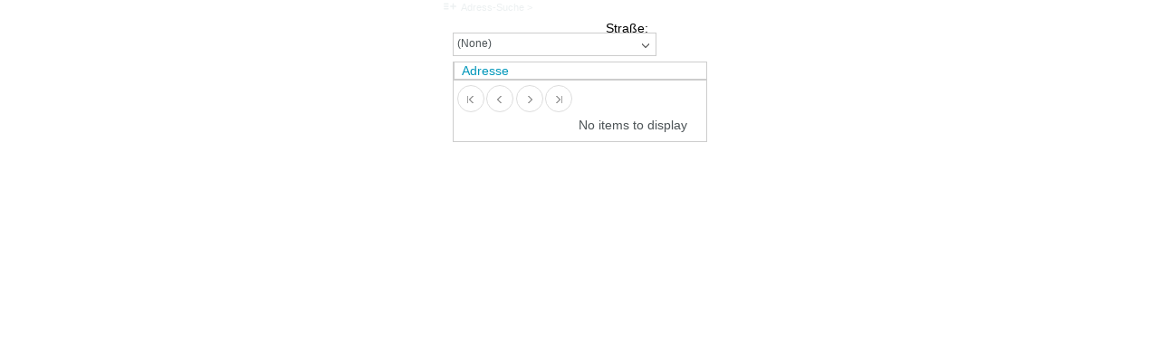

--- FILE ---
content_type: text/html; charset=utf-8
request_url: https://publicmaps.gisquadrat.com/BP_Workflows/Form?workflow=ADRESSSUCHE_32410&lang=en-US&sessionid=57da0864-cf35-450e-8c4d-278e6f015b3e&nodeid=10
body_size: 24724
content:

<!DOCTYPE html>
<html>
<head>
    <title>Straße</title>
    <meta http-equiv="Content-Type" content="text/html; charset=utf-8" />
    <meta name="viewport" content="initial-scale=1.0">

<link href="/BP_Workflows/Custom/Themes/PMTheme/content-theme.bundle" rel="stylesheet"/>
<link href="/BP_Workflows/Custom/Themes/PMTheme/menu-theme.bundle" rel="stylesheet"/>
<link href="/BP_Workflows/Content/Css/publicmaps/style.bundle?v=9uATIzk9VdDUzOMwhgZqfXY5AGjv09mb1CYrwn3C7kA1" rel="stylesheet"/>

    
    


<script src="/BP_Workflows/bundles/jquery?v=KVlI-fyBB-Z8AxpOE7nGfeB4Lms7WAtGmiTFfQ0bG8s1"></script>
<script src="/BP_Workflows/bundles/kendo-ui?v=OVox0D8m_HCbK2NBxtrzkdfzoJKrWHFzaYV2AenYpxQ1"></script>
<script src="/BP_Workflows/bundles/globalization/en-US?v=kSvQl1e9OIXNIIfPXKtlxVqzIC7uN9rN3WNDPLkRx_A1"></script>
<script src="/BP_Workflows/bundles/knockout.js?v=xOUOXauD1XEnS83k9jWQkceg2F1JIDaBSv3pinalxe01"></script>
<script src="/BP_Workflows/bundles/misc?v=233UdyF7Ikg0mxQn-GUDe_QSuQFaekXKAARPhyihmVY1"></script>
<script src="/BP_Workflows/bundles/IGForm?v=yDm9LL3YvgEgAo1dxz-JbH46wjt6e34lbWlY6g_wERM1"></script>
<script src="/BP_Workflows/bundles/publicmaps/script.bundle?v=d4MIEYmfZqHuaVb6fAEL-cx9Flk83uy7Ybzimp5okfo1"></script>

<script type="text/x-kendo-template" id="ig-notify-templ-information">
    <div id="#= id #" class="ig-notify-templ ig-notify-information">
        <a class="ig-notify-close k-button" onclick="IG.hide('#= id #')">
            <span class="k-icon k-i-cancel"></span>
        </a>
        <p class="ig-notify-message">
            #= message #
        </p>

    </div>
</script><script type="text/x-kendo-template" id="ig-confirm-template">
    <p class="ig-confirm-message">#= message #</p>
    <div class="ig-confirm-buttons">
    <button class="ig-confirm-ok k-button">#= okMessage #</button>
    <button class="ig-confirm-cancel k-button">#= cancelMessage #</button>
    </div>
</script>
<script type="text/x-kendo-template" id="ig-confirm-template-notify">
    <p class="ig-confirm-message">#= message #</p>
    <div class="ig-confirm-buttons">
    <button class="ig-confirm-cancel k-button">#= okMessage #</button>
    </div>
</script>
    
    

<script src="/BP_Workflows/bundles/Form/?v=wRpHC6YN1lucVYncqNiT4rtuRvBy-OKwnaM-C-btRYI1"></script>

<script type="text/javascript">
    window.IG = window.IG || {};
    
    
    
    
    
</script>
    <script type="text/javascript" id="ClientViewModel">
            IG.WorkflowContainer ={"submodel":{"name":"DKM_GST","editable":true,"tabs":[{"name":"ADRESSSUCHE_Tab","editable":true,"visible":true,"groups":[{"name":"ADRESSE_Group","editable":true,"visible":true,"fields":[{"datatype":"String","value":"","listofvalues":null,"required":false,"maxlength":25,"validation":null,"validationmessage":null,"isremotevalidation":false,"widget":"TextField","actions":[],"name":"GSTID","label":"GSTID:","editable":true,"visible":false,"scripts":{}},{"datatype":"String","value":"","listofvalues":null,"required":false,"maxlength":36,"validation":null,"validationmessage":null,"isremotevalidation":false,"widget":"TextField","actions":[],"name":"PROJECTID","label":"Project-ID:","editable":true,"visible":false,"scripts":{}},{"datatype":"String","value":"","listofvalues":null,"required":false,"maxlength":null,"validation":null,"validationmessage":null,"isremotevalidation":false,"widget":"TextField","actions":[],"name":"SORTMINPG","label":"min-Sort:","editable":true,"visible":false,"scripts":{}},{"datatype":"String","value":"30735","listofvalues":null,"required":false,"maxlength":null,"validation":null,"validationmessage":null,"isremotevalidation":false,"widget":"TextField","actions":[],"name":"PGNAMMINPG","label":"min-PG:","editable":true,"visible":false,"scripts":{}},{"datatype":"String","value":"","listofvalues":null,"required":false,"maxlength":50,"validation":null,"validationmessage":null,"isremotevalidation":false,"widget":"TextField","actions":[],"name":"INFOID","label":"Info-ID:","editable":true,"visible":false,"scripts":{}},{"datatype":"String","value":"","listofvalues":null,"required":false,"maxlength":50,"validation":null,"validationmessage":null,"isremotevalidation":false,"widget":"TextField","actions":[],"name":"ZOOMLEVEL","label":"Zoom-Level:","editable":true,"visible":false,"scripts":{}},{"datatype":"String","value":"","listofvalues":null,"required":false,"maxlength":22,"validation":null,"validationmessage":null,"isremotevalidation":false,"widget":"TextField","actions":[],"name":"EPSG_F","label":"EPSG-Feature:","editable":true,"visible":false,"scripts":{}},{"datatype":"String","value":"","listofvalues":{"fieldnames":[],"items":[]},"required":false,"maxlength":null,"validation":null,"validationmessage":null,"isremotevalidation":false,"widget":"ComboBox","actions":[],"name":"PG_ADR","label":"Gemeinde:","editable":true,"visible":false,"scripts":{}},{"datatype":"String","value":"","listofvalues":{"fieldnames":[],"items":[]},"required":false,"maxlength":null,"validation":null,"validationmessage":null,"isremotevalidation":false,"widget":"ComboBox","actions":[],"name":"STRASSE","label":"Straße:","editable":true,"visible":true,"scripts":{}},{"idfield":"GSTID","data":{"totalrowcount":0,"pagesize":5,"columns":[{"name":"GESAMTADR","label":"Adresse","datatype":"String","widget":"TextField"}],"rows":[]},"pagestate":{"Page":1,"Sort":[]},"selectionmode":"None","hasrowactions":false,"datatype":"String","value":"","required":false,"maxlength":null,"validation":null,"validationmessage":null,"isremotevalidation":false,"widget":"Table","actions":[],"name":"ADRESSE","label":" ","editable":true,"visible":true,"scripts":{}}],"actions":[],"scripts":{}}],"actions":[],"scripts":{}}],"actions":[],"scripts":{},"dependentfields":[{"name":"PROJECTID","dependentfields":["SORTMINPG","PG_ADR","STRASSE","ADRESSE"]},{"name":"SORTMINPG","dependentfields":["PG_ADR","STRASSE","ADRESSE"]},{"name":"PGNAMMINPG","dependentfields":["PG_ADR","STRASSE","ADRESSE"]},{"name":"PG_ADR","dependentfields":["STRASSE","ADRESSE"]},{"name":"STRASSE","dependentfields":["ADRESSE"]}],"FormBindingType":1},"controller":"Form","workflownavigation":{"showworkflowlinks":false,"workflowlinkgroups":[]},"node":{"nodeid":"10","label":"Straße","controller":"Form","action":"Index","help":null,"conditionhelp":null,"WorkflowTriggers":[]},"historynodes":[{"nodeid":"0","label":"Adress-Suche","controller":"Workflow","action":"Index","help":null,"conditionhelp":null,"WorkflowTriggers":[]},{"nodeid":"10","label":"Straße","controller":"Form","action":"Index","help":null,"conditionhelp":null,"WorkflowTriggers":[]}],"Workflow":"ADRESSSUCHE_32410","language":"en-US","isrighttoleft":false,"notification":null,"baseurl":"https://publicmaps.gisquadrat.com/BP_Workflows/","theme":"PMTheme","isdebugenabled":false,"isnonproductionlicense":false,"routevalues":{"workflow":"ADRESSSUCHE_32410","lang":"en-US","sessionid":"57da0864-cf35-450e-8c4d-278e6f015b3e","nodeid":"10"}}; IG.formSettings = IG.WorkflowContainer.submodel;
    </script>
    <script type="text/javascript" src="/BP_Workflows/Custom/Scripts/ADRESSSUCHE.js?v=638097096874096962"></script>

    <link rel="stylesheet" type="text/css" media="screen" href="/BP_Workflows/Custom/Styles/ADRESSSUCHE.css?v=636295661937940000" />





</head>
<body >
    

    <div id="ig-root" class="ig-root">
        <!--Start header -->
<div class="ig-header-wrapper"></div>
        <!--End Header -->
        <!--Start Workflow -->
        
    <div id="ig-root-container" class="ig-root-container">
        <div id="ig-root-container-column-menu" class="ig-root-container-column-menu">
            
    <div class="ig-column-menu-header">
    </div>
    
<ul id="ig-menu-panelbar" class="ig-menu-panelbar">
</ul>

        </div>
        <div id="ig-root-container-column-content" class="ig-root-container-column-content">
            <a href="#" id="ig-workflow-menu-toggle" class="ig-workflow-menu-toggle">
                <span class="ig-fonticon ig-icon-hbars"></span>
            </a>

            <div id="ig-workflow-header-wrapper">
                <div id="ig-history-container" class="ig-history-container">

<span id="ig-workflownavigation-expander" title="Toogle Workflow Navigation" class="ig-icon ig-fonticon ig-icon-close-wf"
    onclick="IG.util.toggleWorkflowNavigation()"></span>
<span class="ig-workflownavigation-history-links">
    <span id="0" class="ig-link ig-worflow-history-link" onclick="IG.redirectWorkflowNode('Workflow', 'Index', '0')">Adress-Suche</span> &gt; <span id="10" class="ig-link ig-worflow-history-link" onclick="IG.redirectWorkflowNode('Form', 'Index', '10')">Straße</span>
</span>

                </div>
                <div id="ig-workflow-header">
                    
                </div>
                <div id="ig-notify-container" class="ig-notify-container">
                </div>
                <div id="ig-workflow-filter-wrapper">
                    


                </div>
            </div>
            <div id="ig-workflow-main">
                <div id="ig-workflow-loadsymbol" class="k-loading k-loading-image">
                </div>
                <div id="ig-workflow-container">
                    
    <form data-bind="submit: submit" method="post" action="#">
        <div id="DKM_GST">
    <div class="ig-validation-summary">
        <div class="validation-summary-valid" data-valmsg-summary="true"><ul><li style="display:none"></li>
</ul></div>
    </div>
   <div class="ig-single-tabstrip k-content k-state-active">

<div id="ADRESSSUCHE_Tabwrapper" data-bind="visible: getItemById(&#39;ADRESSSUCHE_Tab&#39;).visible">


<div id="ADRESSE_Groupwrapper" class="ig-fieldset-container" data-bind="visible: getItemById(&#39;ADRESSE_Group&#39;).visible">
    <div  class="ig-fieldset" id="ADRESSE_Group">
        
        <div class="ig-group" id="ADRESSE_Group-items">
<div class="row">

<div data-bind="visible: getItemById('GSTID').visible, css: { 'ig-item-error': getItemById('GSTID').validationErrorIsVisible() }, showValidationTooltip: [getItemById('GSTID').value, getItemById('GSTID').isResolving]" id="GSTIDwrapper" class="ig-item ig-textfield">

    <div class="ig-label">
        <label for="GSTID" class="" title="GSTID:">
            <span class="ig-label-span">GSTID:</span>
            <span class="ig-isrequired" data-bind="visible: getItemById(&#39;GSTID&#39;).required">*</span>
        </label>
    </div>
<div class="ig-input    ig-input-max" data-bind="css: { 'k-state-disabled': !getItemById('GSTID').editable() }" ><span class="ig-widgetwrapper">            <input data-bind="value: getItemById(&#39;GSTID&#39;).value, enable: getItemById(&#39;GSTID&#39;).editable, hasfocus: getItemById(&#39;GSTID&#39;).isSelected" 
                        type="text" 
                        id="GSTID" 
                        name="GSTID" 
                        class="k-textbox " 
                        value=""  
                        maxlength="25" />
</span><div class="ig-input-loading" data-bind="visible: getItemById('GSTID').isResolving" ><div class="k-loading-image"></div></div></div><div class="ig-fieldaction-wrapper "></div></div></div><div class="row">

<div data-bind="visible: getItemById('PROJECTID').visible, css: { 'ig-item-error': getItemById('PROJECTID').validationErrorIsVisible() }, showValidationTooltip: [getItemById('PROJECTID').value, getItemById('PROJECTID').isResolving]" id="PROJECTIDwrapper" class="ig-item ig-textfield">

    <div class="ig-label">
        <label for="PROJECTID" class="" title="Project-ID:">
            <span class="ig-label-span">Project-ID:</span>
            <span class="ig-isrequired" data-bind="visible: getItemById(&#39;PROJECTID&#39;).required">*</span>
        </label>
    </div>
<div class="ig-input    ig-input-max" data-bind="css: { 'k-state-disabled': !getItemById('PROJECTID').editable() }" ><span class="ig-widgetwrapper">            <input data-bind="value: getItemById(&#39;PROJECTID&#39;).value, enable: getItemById(&#39;PROJECTID&#39;).editable, hasfocus: getItemById(&#39;PROJECTID&#39;).isSelected" 
                        type="text" 
                        id="PROJECTID" 
                        name="PROJECTID" 
                        class="k-textbox " 
                        value=""  
                        maxlength="36" />
</span><div class="ig-input-loading" data-bind="visible: getItemById('PROJECTID').isResolving" ><div class="k-loading-image"></div></div></div><div class="ig-fieldaction-wrapper "></div></div></div><div class="row">

<div data-bind="visible: getItemById('SORTMINPG').visible, css: { 'ig-item-error': getItemById('SORTMINPG').validationErrorIsVisible() }, showValidationTooltip: [getItemById('SORTMINPG').value, getItemById('SORTMINPG').isResolving]" id="SORTMINPGwrapper" class="ig-item ig-textfield">

    <div class="ig-label">
        <label for="SORTMINPG" class="" title="min-Sort:">
            <span class="ig-label-span">min-Sort:</span>
            <span class="ig-isrequired" data-bind="visible: getItemById(&#39;SORTMINPG&#39;).required">*</span>
        </label>
    </div>
<div class="ig-input   " data-bind="css: { 'k-state-disabled': !getItemById('SORTMINPG').editable() }" ><span class="ig-widgetwrapper">            <input data-bind="value: getItemById(&#39;SORTMINPG&#39;).value, enable: getItemById(&#39;SORTMINPG&#39;).editable, hasfocus: getItemById(&#39;SORTMINPG&#39;).isSelected" 
                        type="text" 
                        id="SORTMINPG" 
                        name="SORTMINPG" 
                        class="k-textbox " 
                        value=""  
                         />
</span><div class="ig-input-loading" data-bind="visible: getItemById('SORTMINPG').isResolving" ><div class="k-loading-image"></div></div></div><div class="ig-fieldaction-wrapper "></div></div></div><div class="row">

<div data-bind="visible: getItemById('PGNAMMINPG').visible, css: { 'ig-item-error': getItemById('PGNAMMINPG').validationErrorIsVisible() }, showValidationTooltip: [getItemById('PGNAMMINPG').value, getItemById('PGNAMMINPG').isResolving]" id="PGNAMMINPGwrapper" class="ig-item ig-textfield">

    <div class="ig-label">
        <label for="PGNAMMINPG" class="" title="min-PG:">
            <span class="ig-label-span">min-PG:</span>
            <span class="ig-isrequired" data-bind="visible: getItemById(&#39;PGNAMMINPG&#39;).required">*</span>
        </label>
    </div>
<div class="ig-input   " data-bind="css: { 'k-state-disabled': !getItemById('PGNAMMINPG').editable() }" ><span class="ig-widgetwrapper">            <input data-bind="value: getItemById(&#39;PGNAMMINPG&#39;).value, enable: getItemById(&#39;PGNAMMINPG&#39;).editable, hasfocus: getItemById(&#39;PGNAMMINPG&#39;).isSelected" 
                        type="text" 
                        id="PGNAMMINPG" 
                        name="PGNAMMINPG" 
                        class="k-textbox " 
                        value="30735"  
                         />
</span><div class="ig-input-loading" data-bind="visible: getItemById('PGNAMMINPG').isResolving" ><div class="k-loading-image"></div></div></div><div class="ig-fieldaction-wrapper "></div></div></div><div class="row">

<div data-bind="visible: getItemById('INFOID').visible, css: { 'ig-item-error': getItemById('INFOID').validationErrorIsVisible() }, showValidationTooltip: [getItemById('INFOID').value, getItemById('INFOID').isResolving]" id="INFOIDwrapper" class="ig-item ig-textfield">

    <div class="ig-label">
        <label for="INFOID" class="" title="Info-ID:">
            <span class="ig-label-span">Info-ID:</span>
            <span class="ig-isrequired" data-bind="visible: getItemById(&#39;INFOID&#39;).required">*</span>
        </label>
    </div>
<div class="ig-input    ig-input-max" data-bind="css: { 'k-state-disabled': !getItemById('INFOID').editable() }" ><span class="ig-widgetwrapper">            <input data-bind="value: getItemById(&#39;INFOID&#39;).value, enable: getItemById(&#39;INFOID&#39;).editable, hasfocus: getItemById(&#39;INFOID&#39;).isSelected" 
                        type="text" 
                        id="INFOID" 
                        name="INFOID" 
                        class="k-textbox " 
                        value=""  
                        maxlength="50" />
</span><div class="ig-input-loading" data-bind="visible: getItemById('INFOID').isResolving" ><div class="k-loading-image"></div></div></div><div class="ig-fieldaction-wrapper "></div></div></div><div class="row">

<div data-bind="visible: getItemById('ZOOMLEVEL').visible, css: { 'ig-item-error': getItemById('ZOOMLEVEL').validationErrorIsVisible() }, showValidationTooltip: [getItemById('ZOOMLEVEL').value, getItemById('ZOOMLEVEL').isResolving]" id="ZOOMLEVELwrapper" class="ig-item ig-textfield">

    <div class="ig-label">
        <label for="ZOOMLEVEL" class="" title="Zoom-Level:">
            <span class="ig-label-span">Zoom-Level:</span>
            <span class="ig-isrequired" data-bind="visible: getItemById(&#39;ZOOMLEVEL&#39;).required">*</span>
        </label>
    </div>
<div class="ig-input    ig-input-max" data-bind="css: { 'k-state-disabled': !getItemById('ZOOMLEVEL').editable() }" ><span class="ig-widgetwrapper">            <input data-bind="value: getItemById(&#39;ZOOMLEVEL&#39;).value, enable: getItemById(&#39;ZOOMLEVEL&#39;).editable, hasfocus: getItemById(&#39;ZOOMLEVEL&#39;).isSelected" 
                        type="text" 
                        id="ZOOMLEVEL" 
                        name="ZOOMLEVEL" 
                        class="k-textbox " 
                        value=""  
                        maxlength="50" />
</span><div class="ig-input-loading" data-bind="visible: getItemById('ZOOMLEVEL').isResolving" ><div class="k-loading-image"></div></div></div><div class="ig-fieldaction-wrapper "></div></div></div><div class="row">

<div data-bind="visible: getItemById('EPSG_F').visible, css: { 'ig-item-error': getItemById('EPSG_F').validationErrorIsVisible() }, showValidationTooltip: [getItemById('EPSG_F').value, getItemById('EPSG_F').isResolving]" id="EPSG_Fwrapper" class="ig-item ig-textfield">

    <div class="ig-label">
        <label for="EPSG_F" class="" title="EPSG-Feature:">
            <span class="ig-label-span">EPSG-Feature:</span>
            <span class="ig-isrequired" data-bind="visible: getItemById(&#39;EPSG_F&#39;).required">*</span>
        </label>
    </div>
<div class="ig-input    ig-input-max" data-bind="css: { 'k-state-disabled': !getItemById('EPSG_F').editable() }" ><span class="ig-widgetwrapper">            <input data-bind="value: getItemById(&#39;EPSG_F&#39;).value, enable: getItemById(&#39;EPSG_F&#39;).editable, hasfocus: getItemById(&#39;EPSG_F&#39;).isSelected" 
                        type="text" 
                        id="EPSG_F" 
                        name="EPSG_F" 
                        class="k-textbox " 
                        value=""  
                        maxlength="22" />
</span><div class="ig-input-loading" data-bind="visible: getItemById('EPSG_F').isResolving" ><div class="k-loading-image"></div></div></div><div class="ig-fieldaction-wrapper "></div></div></div><div class="row">

<div data-bind="visible: getItemById('PG_ADR').visible, css: { 'ig-item-error': getItemById('PG_ADR').validationErrorIsVisible() }, showValidationTooltip: [getItemById('PG_ADR').value, getItemById('PG_ADR').isResolving]" id="PG_ADRwrapper" class="ig-item ig-combobox">

    <div class="ig-label">
        <label for="PG_ADR" class="" title="Gemeinde:">
            <span class="ig-label-span">Gemeinde:</span>
            <span class="ig-isrequired" data-bind="visible: getItemById(&#39;PG_ADR&#39;).required">*</span>
        </label>
    </div>
<div class="ig-input   " data-bind="css: { 'k-state-disabled': !getItemById('PG_ADR').editable() }" ><span class="ig-widgetwrapper">            <span id="PG_ADR_widgetWrapper">
                <input class="combobox" id="PG_ADR"  data-bind="
                    kendoDropDownList: { 
                        dataTextField: &#39;name&#39;,
                        dataValueField: &#39;id&#39;,
                        data: getItemById(&#39;PG_ADR&#39;).selectedOption,
                        value: getItemById(&#39;PG_ADR&#39;).value, 
                        enabled: getItemById(&#39;PG_ADR&#39;).editable 
                    },
                    lateBoundData: getItemById(&#39;PG_ADR&#39;).options"/>
            </span>
</span><div class="ig-input-loading" data-bind="visible: getItemById('PG_ADR').isResolving" ><div class="k-loading-image"></div></div></div><div class="ig-fieldaction-wrapper "></div></div></div><div class="row">

<div data-bind="visible: getItemById('STRASSE').visible, css: { 'ig-item-error': getItemById('STRASSE').validationErrorIsVisible() }, showValidationTooltip: [getItemById('STRASSE').value, getItemById('STRASSE').isResolving]" id="STRASSEwrapper" class="ig-item ig-combobox">

    <div class="ig-label">
        <label for="STRASSE" class="" title="Stra&#223;e:">
            <span class="ig-label-span">Stra&#223;e:</span>
            <span class="ig-isrequired" data-bind="visible: getItemById(&#39;STRASSE&#39;).required">*</span>
        </label>
    </div>
<div class="ig-input   " data-bind="css: { 'k-state-disabled': !getItemById('STRASSE').editable() }" ><span class="ig-widgetwrapper">            <span id="STRASSE_widgetWrapper">
                <input class="combobox" id="STRASSE"  data-bind="
                    kendoDropDownList: { 
                        dataTextField: &#39;name&#39;,
                        dataValueField: &#39;id&#39;,
                        data: getItemById(&#39;STRASSE&#39;).selectedOption,
                        value: getItemById(&#39;STRASSE&#39;).value, 
                        enabled: getItemById(&#39;STRASSE&#39;).editable 
                    },
                    lateBoundData: getItemById(&#39;STRASSE&#39;).options"/>
            </span>
</span><div class="ig-input-loading" data-bind="visible: getItemById('STRASSE').isResolving" ><div class="k-loading-image"></div></div></div><div class="ig-fieldaction-wrapper "></div></div></div><div class="row">

<div data-bind="visible: getItemById('ADRESSE').visible, css: { 'ig-item-error': getItemById('ADRESSE').validationErrorIsVisible() }, showValidationTooltip: [getItemById('ADRESSE').value, getItemById('ADRESSE').isResolving]" id="ADRESSEwrapper" class="ig-item ig-table">

    <div class="ig-label">
        <label for="ADRESSE" class="" title=" ">
            <span class="ig-label-span"> </span>
            <span class="ig-isrequired" data-bind="visible: getItemById(&#39;ADRESSE&#39;).required">*</span>
        </label>
    </div>
<div class="ig-input   " data-bind="css: { 'ig-state-disabled': !getItemById('ADRESSE').editable() }" ><span class="ig-widgetwrapper">            <div class="ig-table-wrapper">
                <div id="ADRESSE-widget">
                    <div id="ADRESSE" >
                    </div>
                </div>
            </div>
</span><div class="ig-input-loading" data-bind="visible: getItemById('ADRESSE').isResolving" ><div class="k-loading-image"></div></div></div></div></div>            <div class="row">
                <div class="ig-groupaction-wrapper">
                    
                </div>
            </div>
        </div>
    </div>
</div>

    <div class="row">
        <div class="ig-tabaction-wrapper">
            
        </div>
    </div>
</div>

    </div>
    <div class="clearer">
    </div>
    <div class="clearer">
    </div>
</div>

    </form>

                </div>
            </div>

        </div>
    </div>

        <!--End Workflow -->
        <!--Start Footer -->
<div class="ig-float-clearer" ></div>
<div class="ig-form-footer-wrapper" ></div>
        <!--End Footer -->
    </div>
<script id='ig-kendo-scripts' type='text/javascript'>$(document).ready(function() {$(".ig-menu-panelbar").kendoPanelBar();
    var panelBar = $("#ig-menu-panelbar").data("kendoPanelBar");
    panelBar.expand(".ig-menu-container",false);
    var selector = '#ig-menu-item-'+IG.util.getLastWorkflowHistoryNodeId();
    panelBar.select(selector);
IG.util.workflowNavigationVisible = true;
IG.util.toggleWorkflowNavigation();
IG.notifyServerMessage(IG.WorkflowContainer.notification);

});</script><script type="text/javascript" id="ig-formhelp-settings">
IG.formHelpSettings = []</script>

</body>
</html>


--- FILE ---
content_type: text/css; charset=utf-8
request_url: https://publicmaps.gisquadrat.com/BP_Workflows/Custom/Themes/PMTheme/content-theme.bundle
body_size: 330291
content:
@charset "UTF-8";@font-face{font-family:"workflow";src:url("../../../Content/Css/ig/default/fonts/workflow.eot");src:url("../../../Content/Css/ig/default/fonts/workflow.eot?#iefix") format("embedded-opentype"),url("../../../Content/Css/ig/default/fonts/workflow.woff") format("woff"),url("../../../Content/Css/ig/default/fonts/workflow.ttf") format("truetype"),url("../../../Content/Css/ig/default/fonts/workflow.svg#workflow") format("svg");font-weight:normal;font-style:normal}[data-icon]:before{font-family:"workflow"!important;content:attr(data-icon);font-style:normal!important;font-weight:normal!important;font-variant:normal!important;text-transform:none!important;speak:none;line-height:1;-webkit-font-smoothing:antialiased;-moz-osx-font-smoothing:grayscale}[class^="ig-icon-"]:before,[class*=" ig-icon-"]:before{font-family:"workflow"!important;font-style:normal!important;font-weight:normal!important;font-variant:normal!important;text-transform:none!important;speak:none;line-height:1;-webkit-font-smoothing:antialiased;-moz-osx-font-smoothing:grayscale}.ig-customicon{vertical-align:middle;display:inline-block;width:16px;height:16px;overflow:hidden;background-repeat:no-repeat;font-size:0;line-height:0;text-align:center}.ig-fonticon{vertical-align:middle;line-height:16px;font-size:14px;height:16px;width:16px;display:inline-block}.ig-icon-report-detailform:before,.ig-icon-report-detaillist:before{content:"l"}.ig-icon-report-word:before,.ig-icon-report-doc:before{content:"r"}.ig-icon-report-excel:before,.ig-icon-report-xls:before{content:"p"}.ig-icon-cancel:before{content:"a"}.ig-icon-report-csv:before{content:"b"}.ig-icon-download:before{content:"c"}.ig-icon-hbars:before{content:"d"}.ig-icon-help:before{content:"e"}.ig-icon-report-html:before{content:"f"}.ig-icon-new:before{content:"g"}.ig-icon-open-wf:before{content:"h"}.ig-icon-pause:before{content:"i"}.ig-icon-play:before{content:"j"}.ig-icon-report-detail:before{content:"l"}.ig-icon-report-overview:before{content:"m"}.ig-icon-save:before{content:"n"}.ig-icon-stop:before{content:"o"}.ig-icon-report-xlsx:before{content:"p"}.ig-icon-report-pdf:before{content:"q"}.ig-icon-report-docx:before{content:"r"}.ig-icon-tabs:before{content:"s"}.ig-icon-close-wf:before{content:"t"}.ig-icon-undosorting:before{content:"u"}.ig-icon-removebasket:before{content:"k"}.ig-icon-filter:before{content:"v"}.clearfix{*zoom:1}.clearfix:before,.clearfix:after{display:table;content:"";line-height:0}.clearfix:after{clear:both}.hide-text{font:0/0 a;color:transparent;text-shadow:none;background-color:transparent;border:0}.input-block-level{display:block;width:100%;min-height:30px;-webkit-box-sizing:border-box;-moz-box-sizing:border-box;box-sizing:border-box}article,aside,details,figcaption,figure,footer,header,hgroup,nav,section{display:block}audio,canvas,video{display:inline-block;*display:inline;*zoom:1}audio:not([controls]){display:none}html{font-size:100%;-webkit-text-size-adjust:100%;-ms-text-size-adjust:100%}a:focus{outline:thin dotted #333;outline:5px auto -webkit-focus-ring-color;outline-offset:-2px}a:hover,a:active{outline:0}sub,sup{position:relative;font-size:75%;line-height:0;vertical-align:baseline}sup{top:-.5em}sub{bottom:-.25em}img{max-width:100%;width:auto\9;height:auto;vertical-align:middle;border:0;-ms-interpolation-mode:bicubic}#map_canvas img,.google-maps img{max-width:none}button,input,select,textarea{margin:0;font-size:100%;vertical-align:middle}button,input{*overflow:visible;line-height:normal}button::-moz-focus-inner,input::-moz-focus-inner{padding:0;border:0}button,html input[type="button"],input[type="reset"],input[type="submit"]{-webkit-appearance:button;cursor:pointer}label,select,button,input[type="button"],input[type="reset"],input[type="submit"],input[type="radio"],input[type="checkbox"]{cursor:pointer}input[type="search"]{-webkit-box-sizing:content-box;-moz-box-sizing:content-box;box-sizing:content-box;-webkit-appearance:textfield}input[type="search"]::-webkit-search-decoration,input[type="search"]::-webkit-search-cancel-button{-webkit-appearance:none}textarea{overflow:auto;vertical-align:top}@media print{*{text-shadow:none!important;color:#000!important;background:transparent!important;box-shadow:none!important}a,a:visited{text-decoration:underline}a[href]:after{content:" (" attr(href) ")"}abbr[title]:after{content:" (" attr(title) ")"}.ir a:after,a[href^="javascript:"]:after,a[href^="#"]:after{content:""}pre,blockquote{border:1px solid #999;page-break-inside:avoid}thead{display:table-header-group}tr,img{page-break-inside:avoid}img{max-width:100%!important}@page{margin:.5cm}p,h2,h3{orphans:3;widows:3}h2,h3{page-break-after:avoid}}body{margin:0;font-family:"Helvetica Neue",Helvetica,Arial,sans-serif;font-size:14px;line-height:20px;color:#333;background-color:#fff}a{color:#08c;text-decoration:none}a:hover,a:focus{color:#005580;text-decoration:underline}.img-rounded{-webkit-border-radius:6px;-moz-border-radius:6px;border-radius:6px}.img-polaroid{padding:4px;background-color:#fff;border:1px solid #ccc;border:1px solid rgba(0,0,0,.2);-webkit-box-shadow:0 1px 3px rgba(0,0,0,.1);-moz-box-shadow:0 1px 3px rgba(0,0,0,.1);box-shadow:0 1px 3px rgba(0,0,0,.1)}.img-circle{-webkit-border-radius:500px;-moz-border-radius:500px;border-radius:500px}[class*="span"].hide,.row-fluid [class*="span"].hide{display:none}[class*="span"].pull-right,.row-fluid [class*="span"].pull-right{float:right}.container{margin-right:auto;margin-left:auto;*zoom:1}.container:before,.container:after{display:table;content:"";line-height:0}.container:after{clear:both}.container-fluid{padding-right:4px;padding-left:4px;*zoom:1}.container-fluid:before,.container-fluid:after{display:table;content:"";line-height:0}.container-fluid:after{clear:both}.fake{color:red}.k-reset{margin:0;padding:0;border:0;outline:0;text-decoration:none;font-size:100%;list-style:none}.k-floatwrap:after,.k-slider-items:after,.k-grid-toolbar:after{content:"";display:block;clear:both;visibility:hidden;height:0;overflow:hidden}.k-floatwrap,.k-slider-items,.k-grid-toolbar{display:inline-block}.k-floatwrap,.k-slider-items,.k-grid-toolbar{display:block}.k-block,.k-button,.k-header,.k-grid-header,.k-toolbar,.k-grouping-header,.k-tooltip,.k-pager-wrap,.k-tabstrip-items .k-item,.k-link.k-state-hover,.k-textbox,.k-textbox:hover,.k-autocomplete,.k-dropdown-wrap,.k-picker-wrap,.k-numeric-wrap,.k-autocomplete.k-state-hover,.k-dropdown-wrap.k-state-hover,.k-picker-wrap.k-state-hover,.k-numeric-wrap.k-state-hover,.k-draghandle{background-repeat:repeat;background-position:0 center}.k-link:hover{text-decoration:none}.k-state-highlight>.k-link{color:inherit}.k-textbox>input,.k-input[type="text"],.k-input[type="number"],.k-textbox,.k-picker-wrap .k-input,.k-button{font-size:100%;font-family:inherit;border-style:solid;border-width:1px;-webkit-appearance:none}.k-widget,.k-block,.k-inline-block,.k-draghandle{border-style:solid;border-width:1px;-webkit-appearance:none}.k-block,.k-widget{line-height:normal;outline:0}.k-block{padding:2px}.k-button{display:inline-block;margin:0;padding:2px 7px 2px;font-family:inherit;line-height:1.66em;text-align:center;cursor:pointer;text-decoration:none}.k-button[disabled],.k-button.k-state-disabled,.k-state-disabled .k-button,.k-state-disabled .k-button:hover,.k-button.k-state-disabled:hover,.k-state-disabled .k-button:active,.k-button.k-state-disabled:active{cursor:default}.k-ie7 .k-button{line-height:normal}a.k-button{-khtml-user-select:none;-webkit-user-select:none;-moz-user-select:-moz-none;-ms-user-select:none;user-select:none;text-decoration:none}.k-ff input.k-button{padding-bottom:.37em;padding-top:.37em}.k-ie7 .k-button{overflow:visible;margin-right:4px}.k-ie7 a.k-button{line-height:1.6;padding-left:7px;padding-right:7px}.k-ie7 .k-slider a.k-button{height:22px;line-height:22px;padding:0}.k-ie7 .k-button-expand{margin-left:0;margin-right:0}button.k-button::-moz-focus-inner,input.k-button::-moz-focus-inner{padding:0;border:0}a.k-button-expand{display:block}button.k-button-expand,input[type="submit"].k-button-expand,input[type="button"].k-button-expand,input[type="reset"].k-button-expand{width:100%}body .k-button-icon{padding-left:4px;padding-right:4px}.k-ie7 a.k-button-icon{padding-left:5px;padding-right:5px}.k-button-icontext{padding-right:8px;overflow:visible}.k-button-icontext .k-icon,.k-button-icontext .k-image{margin-right:.2rem;margin-left:-.2rem}.k-ie8 .k-button-icontext .k-icon,.k-ie8 .k-button-icontext .k-image{margin-right:3px;margin-left:-3px}.k-button.k-button-icontext .k-icon,.k-button.k-button-icontext .k-image{vertical-align:text-top}html body .k-button-bare{background:none!important;color:inherit;border-width:0}html body .k-button-bare.k-upload-button:hover{color:inherit}.k-link{cursor:pointer;outline:0;text-decoration:none}.k-grid-header span.k-link{cursor:default}.k-state-disabled,.k-state-disabled .k-link,.k-state-disabled .k-icon,.k-state-disabled .k-button,.k-state-disabled .k-draghandle,.k-state-disabled .k-upload-button input{cursor:default!important;outline:0}@media print{.k-state-disabled,.k-state-disabled .k-input{opacity:1!important}}.k-state-error{border-style:ridge}.k-state-empty{font-style:italic}.k-icon,.k-sprite,.k-button-group .k-tool-icon{display:inline-block;width:16px;height:16px;overflow:hidden;background-repeat:no-repeat;font-size:0;line-height:0;text-align:center;-ms-high-contrast-adjust:none}.k-ie8 .k-icon,.k-ie8 .k-sprite,.k-ie8 .k-button-group .k-tool-icon{vertical-align:middle}:root *>.k-icon,:root *>.k-sprite,:root *>.k-button-group .k-tool-icon{vertical-align:middle}.k-icon,.k-sprite{background-color:transparent}.k-ie7 .k-icon,.k-ie7 .k-sprite{text-indent:0}.k-numerictextbox .k-select .k-link span.k-i-arrow-n{background-position:0 -3px}.k-numerictextbox .k-select .k-link span.k-i-arrow-s{background-position:0 -35px}.k-state-selected .k-i-arrow-n{background-position:-16px 0}.k-link:not(.k-state-disabled):hover>.k-state-selected .k-i-arrow-n,.k-state-hover>.k-state-selected .k-i-arrow-n,.k-state-hover>*>.k-state-selected .k-i-arrow-n,.k-button:hover .k-state-selected .k-i-arrow-n,.k-textbox:hover .k-state-selected .k-i-arrow-n,.k-button:active .k-state-selected .k-i-arrow-n{background-position:-32px 0}.k-numerictextbox .k-link.k-state-selected span.k-i-arrow-n,.k-numerictextbox .k-state-hover .k-link span.k-i-arrow-n{background-position:-16px -3px}.k-state-selected .k-i-arrow-s{background-position:-16px -32px}.k-link:not(.k-state-disabled):hover>.k-state-selected .k-i-arrow-s,.k-state-hover>.k-state-selected .k-i-arrow-s,.k-state-hover>*>.k-state-selected .k-i-arrow-s,.k-button:hover .k-state-selected .k-i-arrow-s,.k-textbox:hover .k-state-selected .k-i-arrow-s,.k-button:active .k-state-selected .k-i-arrow-s{background-position:-32px -32px}.k-numerictextbox .k-link.k-state-selected span.k-i-arrow-s,.k-numerictextbox .k-state-hover .k-link span.k-i-arrow-s{background-position:-16px -35px}.k-grid-header .k-link:hover span.k-i-arrow-n{background-position:0 0}.k-grid-header .k-link:hover span.k-i-arrow-s{background-position:0 -32px}.k-group-indicator .k-link:hover span.k-si-arrow-n{background-position:0 -129px}.k-group-indicator .k-link:hover span.k-si-arrow-s{background-position:0 -159px}.k-group-indicator .k-button:hover span.k-group-delete{background-position:-32px -16px}.k-scheduler .k-scheduler-toolbar .k-nav-current .k-link .k-i-calendar{background-position:-32px -176px}.k-i-arrow-n{background-position:0 0}.k-link:not(.k-state-disabled):hover>.k-i-arrow-n,.k-state-hover>.k-i-arrow-n,.k-state-hover>*>.k-i-arrow-n,.k-button:hover .k-i-arrow-n,.k-textbox:hover .k-i-arrow-n,.k-button:active .k-i-arrow-n{background-position:-16px 0}.k-i-arrow-e{background-position:0 -16px}.k-link:not(.k-state-disabled):hover>.k-i-arrow-e,.k-state-hover>.k-i-arrow-e,.k-state-hover>*>.k-i-arrow-e,.k-button:hover .k-i-arrow-e,.k-textbox:hover .k-i-arrow-e,.k-button:active .k-i-arrow-e{background-position:-16px -16px}.k-rtl .k-i-arrow-w{background-position:0 -16px}.k-rtl .k-link:not(.k-state-disabled):hover>.k-i-arrow-w,.k-rtl .k-state-hover>.k-i-arrow-w,.k-rtl .k-state-hover>*>.k-i-arrow-w,.k-rtl .k-button:hover .k-i-arrow-w,.k-rtl .k-textbox:hover .k-i-arrow-w,.k-rtl .k-button:active .k-i-arrow-w{background-position:-16px -16px}.k-i-arrow-s{background-position:0 -32px}.k-link:not(.k-state-disabled):hover>.k-i-arrow-s,.k-state-hover>.k-i-arrow-s,.k-state-hover>*>.k-i-arrow-s,.k-button:hover .k-i-arrow-s,.k-textbox:hover .k-i-arrow-s,.k-button:active .k-i-arrow-s{background-position:-16px -32px}.k-i-arrow-w{background-position:0 -48px}.k-link:not(.k-state-disabled):hover>.k-i-arrow-w,.k-state-hover>.k-i-arrow-w,.k-state-hover>*>.k-i-arrow-w,.k-button:hover .k-i-arrow-w,.k-textbox:hover .k-i-arrow-w,.k-button:active .k-i-arrow-w{background-position:-16px -48px}.k-rtl .k-i-arrow-e{background-position:0 -48px}.k-rtl .k-link:not(.k-state-disabled):hover>.k-i-arrow-e,.k-rtl .k-state-hover>.k-i-arrow-e,.k-rtl .k-state-hover>*>.k-i-arrow-e,.k-rtl .k-button:hover .k-i-arrow-e,.k-rtl .k-textbox:hover .k-i-arrow-e,.k-rtl .k-button:active .k-i-arrow-e{background-position:-16px -48px}.k-i-seek-n{background-position:0 -64px}.k-link:not(.k-state-disabled):hover>.k-i-seek-n,.k-state-hover>.k-i-seek-n,.k-state-hover>*>.k-i-seek-n,.k-button:hover .k-i-seek-n,.k-textbox:hover .k-i-seek-n,.k-button:active .k-i-seek-n{background-position:-16px -64px}.k-i-seek-e{background-position:0 -80px}.k-link:not(.k-state-disabled):hover>.k-i-seek-e,.k-state-hover>.k-i-seek-e,.k-state-hover>*>.k-i-seek-e,.k-button:hover .k-i-seek-e,.k-textbox:hover .k-i-seek-e,.k-button:active .k-i-seek-e{background-position:-16px -80px}.k-rtl .k-i-seek-w{background-position:0 -80px}.k-rtl .k-link:not(.k-state-disabled):hover>.k-i-seek-w,.k-rtl .k-state-hover>.k-i-seek-w,.k-rtl .k-state-hover>*>.k-i-seek-w,.k-rtl .k-button:hover .k-i-seek-w,.k-rtl .k-textbox:hover .k-i-seek-w,.k-rtl .k-button:active .k-i-seek-w{background-position:-16px -80px}.k-i-seek-s{background-position:0 -96px}.k-link:not(.k-state-disabled):hover>.k-i-seek-s,.k-state-hover>.k-i-seek-s,.k-state-hover>*>.k-i-seek-s,.k-button:hover .k-i-seek-s,.k-textbox:hover .k-i-seek-s,.k-button:active .k-i-seek-s{background-position:-16px -96px}.k-i-seek-w{background-position:0 -112px}.k-link:not(.k-state-disabled):hover>.k-i-seek-w,.k-state-hover>.k-i-seek-w,.k-state-hover>*>.k-i-seek-w,.k-button:hover .k-i-seek-w,.k-textbox:hover .k-i-seek-w,.k-button:active .k-i-seek-w{background-position:-16px -112px}.k-rtl .k-i-seek-e{background-position:0 -112px}.k-rtl .k-link:not(.k-state-disabled):hover>.k-i-seek-e,.k-rtl .k-state-hover>.k-i-seek-e,.k-rtl .k-state-hover>*>.k-i-seek-e,.k-rtl .k-button:hover .k-i-seek-e,.k-rtl .k-textbox:hover .k-i-seek-e,.k-rtl .k-button:active .k-i-seek-e{background-position:-16px -112px}.k-si-arrow-n{background-position:0 -129px}.k-link:not(.k-state-disabled):hover>.k-si-arrow-n,.k-state-hover>.k-si-arrow-n,.k-state-hover>*>.k-si-arrow-n,.k-button:hover .k-si-arrow-n,.k-textbox:hover .k-si-arrow-n,.k-button:active .k-si-arrow-n{background-position:-16px -129px}.k-si-arrow-e{background-position:0 -144px}.k-link:not(.k-state-disabled):hover>.k-si-arrow-e,.k-state-hover>.k-si-arrow-e,.k-state-hover>*>.k-si-arrow-e,.k-button:hover .k-si-arrow-e,.k-textbox:hover .k-si-arrow-e,.k-button:active .k-si-arrow-e{background-position:-16px -144px}.k-si-arrow-s{background-position:0 -159px}.k-link:not(.k-state-disabled):hover>.k-si-arrow-s,.k-state-hover>.k-si-arrow-s,.k-state-hover>*>.k-si-arrow-s,.k-button:hover .k-si-arrow-s,.k-textbox:hover .k-si-arrow-s,.k-button:active .k-si-arrow-s{background-position:-16px -159px}.k-si-arrow-w{background-position:0 -176px}.k-link:not(.k-state-disabled):hover>.k-si-arrow-w,.k-state-hover>.k-si-arrow-w,.k-state-hover>*>.k-si-arrow-w,.k-button:hover .k-si-arrow-w,.k-textbox:hover .k-si-arrow-w,.k-button:active .k-si-arrow-w{background-position:-16px -176px}.k-i-arrowhead-n{background-position:0 -256px}.k-link:not(.k-state-disabled):hover>.k-i-arrowhead-n,.k-state-hover>.k-i-arrowhead-n,.k-state-hover>*>.k-i-arrowhead-n,.k-button:hover .k-i-arrowhead-n,.k-textbox:hover .k-i-arrowhead-n,.k-button:active .k-i-arrowhead-n{background-position:-16px -256px}.k-i-arrowhead-e{background-position:0 -272px}.k-link:not(.k-state-disabled):hover>.k-i-arrowhead-e,.k-state-hover>.k-i-arrowhead-e,.k-state-hover>*>.k-i-arrowhead-e,.k-button:hover .k-i-arrowhead-e,.k-textbox:hover .k-i-arrowhead-e,.k-button:active .k-i-arrowhead-e{background-position:-16px -272px}.k-i-arrowhead-s{background-position:0 -288px}.k-link:not(.k-state-disabled):hover>.k-i-arrowhead-s,.k-state-hover>.k-i-arrowhead-s,.k-state-hover>*>.k-i-arrowhead-s,.k-button:hover .k-i-arrowhead-s,.k-textbox:hover .k-i-arrowhead-s,.k-button:active .k-i-arrowhead-s{background-position:-16px -288px}.k-i-arrowhead-w{background-position:0 -304px}.k-link:not(.k-state-disabled):hover>.k-i-arrowhead-w,.k-state-hover>.k-i-arrowhead-w,.k-state-hover>*>.k-i-arrowhead-w,.k-button:hover .k-i-arrowhead-w,.k-textbox:hover .k-i-arrowhead-w,.k-button:active .k-i-arrowhead-w{background-position:-16px -304px}.k-i-expand,.k-plus,.k-plus-disabled{background-position:0 -192px}.k-link:not(.k-state-disabled):hover>.k-i-expand,.k-link:not(.k-state-disabled):hover>.k-plus,.k-link:not(.k-state-disabled):hover>.k-plus-disabled,.k-state-hover>.k-i-expand,.k-state-hover>.k-plus,.k-state-hover>.k-plus-disabled,.k-state-hover>*>.k-i-expand,.k-state-hover>*>.k-plus,.k-state-hover>*>.k-plus-disabled,.k-button:hover .k-i-expand,.k-button:hover .k-plus,.k-button:hover .k-plus-disabled,.k-textbox:hover .k-i-expand,.k-textbox:hover .k-plus,.k-textbox:hover .k-plus-disabled,.k-button:active .k-i-expand,.k-button:active .k-plus,.k-button:active .k-plus-disabled{background-position:-16px -192px}.k-i-expand-w,.k-rtl .k-i-expand,.k-rtl .k-plus,.k-rtl .k-plus-disabled{background-position:0 -208px}.k-link:not(.k-state-disabled):hover>.k-i-expand-w,.k-link:not(.k-state-disabled):hover>.k-rtl .k-i-expand,.k-link:not(.k-state-disabled):hover>.k-rtl .k-plus,.k-link:not(.k-state-disabled):hover>.k-rtl .k-plus-disabled,.k-state-hover>.k-i-expand-w,.k-state-hover>.k-rtl .k-i-expand,.k-state-hover>.k-rtl .k-plus,.k-state-hover>.k-rtl .k-plus-disabled,.k-state-hover>*>.k-i-expand-w,.k-state-hover>*>.k-rtl .k-i-expand,.k-state-hover>*>.k-rtl .k-plus,.k-state-hover>*>.k-rtl .k-plus-disabled,.k-button:hover .k-i-expand-w,.k-button:hover .k-rtl .k-i-expand,.k-button:hover .k-rtl .k-plus,.k-button:hover .k-rtl .k-plus-disabled,.k-textbox:hover .k-i-expand-w,.k-textbox:hover .k-rtl .k-i-expand,.k-textbox:hover .k-rtl .k-plus,.k-textbox:hover .k-rtl .k-plus-disabled,.k-button:active .k-i-expand-w,.k-button:active .k-rtl .k-i-expand,.k-button:active .k-rtl .k-plus,.k-button:active .k-rtl .k-plus-disabled{background-position:-16px -208px}.k-i-collapse,.k-minus,.k-minus-disabled{background-position:0 -224px}.k-link:not(.k-state-disabled):hover>.k-i-collapse,.k-link:not(.k-state-disabled):hover>.k-minus,.k-link:not(.k-state-disabled):hover>.k-minus-disabled,.k-state-hover>.k-i-collapse,.k-state-hover>.k-minus,.k-state-hover>.k-minus-disabled,.k-state-hover>*>.k-i-collapse,.k-state-hover>*>.k-minus,.k-state-hover>*>.k-minus-disabled,.k-button:hover .k-i-collapse,.k-button:hover .k-minus,.k-button:hover .k-minus-disabled,.k-textbox:hover .k-i-collapse,.k-textbox:hover .k-minus,.k-textbox:hover .k-minus-disabled,.k-button:active .k-i-collapse,.k-button:active .k-minus,.k-button:active .k-minus-disabled{background-position:-16px -224px}.k-i-collapse-w,.k-rtl .k-i-collapse,.k-rtl .k-minus,.k-rtl .k-minus-disabled{background-position:0 -240px}.k-link:not(.k-state-disabled):hover>.k-i-collapse-w,.k-link:not(.k-state-disabled):hover>.k-rtl .k-i-collapse,.k-link:not(.k-state-disabled):hover>.k-rtl .k-minus,.k-link:not(.k-state-disabled):hover>.k-rtl .k-minus-disabled,.k-state-hover>.k-i-collapse-w,.k-state-hover>.k-rtl .k-i-collapse,.k-state-hover>.k-rtl .k-minus,.k-state-hover>.k-rtl .k-minus-disabled,.k-state-hover>*>.k-i-collapse-w,.k-state-hover>*>.k-rtl .k-i-collapse,.k-state-hover>*>.k-rtl .k-minus,.k-state-hover>*>.k-rtl .k-minus-disabled,.k-button:hover .k-i-collapse-w,.k-button:hover .k-rtl .k-i-collapse,.k-button:hover .k-rtl .k-minus,.k-button:hover .k-rtl .k-minus-disabled,.k-textbox:hover .k-i-collapse-w,.k-textbox:hover .k-rtl .k-i-collapse,.k-textbox:hover .k-rtl .k-minus,.k-textbox:hover .k-rtl .k-minus-disabled,.k-button:active .k-i-collapse-w,.k-button:active .k-rtl .k-i-collapse,.k-button:active .k-rtl .k-minus,.k-button:active .k-rtl .k-minus-disabled{background-position:-16px -240px}.k-i-pencil,.k-edit{background-position:-32px 0}.k-link:not(.k-state-disabled):hover>.k-i-pencil,.k-link:not(.k-state-disabled):hover>.k-edit,.k-state-hover>.k-i-pencil,.k-state-hover>.k-edit,.k-state-hover>*>.k-i-pencil,.k-state-hover>*>.k-edit,.k-button:hover .k-i-pencil,.k-button:hover .k-edit,.k-textbox:hover .k-i-pencil,.k-textbox:hover .k-edit,.k-button:active .k-i-pencil,.k-button:active .k-edit{background-position:-48px 0}.k-i-close,.k-delete,.k-group-delete{background-position:-32px -16px}.k-link:not(.k-state-disabled):hover>.k-i-close,.k-link:not(.k-state-disabled):hover>.k-delete,.k-link:not(.k-state-disabled):hover>.k-group-delete,.k-state-hover>.k-i-close,.k-state-hover>.k-delete,.k-state-hover>.k-group-delete,.k-state-hover>*>.k-i-close,.k-state-hover>*>.k-delete,.k-state-hover>*>.k-group-delete,.k-button:hover .k-i-close,.k-button:hover .k-delete,.k-button:hover .k-group-delete,.k-textbox:hover .k-i-close,.k-textbox:hover .k-delete,.k-textbox:hover .k-group-delete,.k-button:active .k-i-close,.k-button:active .k-delete,.k-button:active .k-group-delete{background-position:-48px -16px}.k-si-close{background-position:-160px -80px}.k-link:not(.k-state-disabled):hover>.k-si-close,.k-state-hover>.k-si-close,.k-state-hover>*>.k-si-close,.k-button:hover .k-si-close,.k-textbox:hover .k-si-close,.k-button:active .k-si-close{background-position:-176px -80px}.k-multiselect .k-delete{background-position:-160px -80px}.k-multiselect .k-state-hover .k-delete{background-position:-176px -80px}.k-i-tick,.k-insert,.k-update{background-position:-32px -32px}.k-link:not(.k-state-disabled):hover>.k-i-tick,.k-link:not(.k-state-disabled):hover>.k-insert,.k-link:not(.k-state-disabled):hover>.k-update,.k-state-hover>.k-i-tick,.k-state-hover>.k-insert,.k-state-hover>.k-update,.k-state-hover>*>.k-i-tick,.k-state-hover>*>.k-insert,.k-state-hover>*>.k-update,.k-button:hover .k-i-tick,.k-button:hover .k-insert,.k-button:hover .k-update,.k-textbox:hover .k-i-tick,.k-textbox:hover .k-insert,.k-textbox:hover .k-update,.k-button:active .k-i-tick,.k-button:active .k-insert,.k-button:active .k-update{background-position:-48px -32px}.k-check:checked,.k-mobile-list .k-edit-field [type=checkbox],.k-mobile-list .k-edit-field [type=radio]{background-position:-32px -32px}.k-link:not(.k-state-disabled):hover>.k-check:checked,.k-link:not(.k-state-disabled):hover>.k-mobile-list .k-edit-field [type=checkbox],.k-link:not(.k-state-disabled):hover>.k-mobile-list .k-edit-field [type=radio],.k-state-hover>.k-check:checked,.k-state-hover>.k-mobile-list .k-edit-field [type=checkbox],.k-state-hover>.k-mobile-list .k-edit-field [type=radio],.k-state-hover>*>.k-check:checked,.k-state-hover>*>.k-mobile-list .k-edit-field [type=checkbox],.k-state-hover>*>.k-mobile-list .k-edit-field [type=radio],.k-button:hover .k-check:checked,.k-button:hover .k-mobile-list .k-edit-field [type=checkbox],.k-button:hover .k-mobile-list .k-edit-field [type=radio],.k-textbox:hover .k-check:checked,.k-textbox:hover .k-mobile-list .k-edit-field [type=checkbox],.k-textbox:hover .k-mobile-list .k-edit-field [type=radio],.k-button:active .k-check:checked,.k-button:active .k-mobile-list .k-edit-field [type=checkbox],.k-button:active .k-mobile-list .k-edit-field [type=radio]{background-position:-48px -32px}.k-i-cancel,.k-cancel,.k-denied{background-position:-32px -48px}.k-link:not(.k-state-disabled):hover>.k-i-cancel,.k-link:not(.k-state-disabled):hover>.k-cancel,.k-link:not(.k-state-disabled):hover>.k-denied,.k-state-hover>.k-i-cancel,.k-state-hover>.k-cancel,.k-state-hover>.k-denied,.k-state-hover>*>.k-i-cancel,.k-state-hover>*>.k-cancel,.k-state-hover>*>.k-denied,.k-button:hover .k-i-cancel,.k-button:hover .k-cancel,.k-button:hover .k-denied,.k-textbox:hover .k-i-cancel,.k-textbox:hover .k-cancel,.k-textbox:hover .k-denied,.k-button:active .k-i-cancel,.k-button:active .k-cancel,.k-button:active .k-denied{background-position:-48px -48px}.k-i-plus,.k-add{background-position:-32px -64px}.k-link:not(.k-state-disabled):hover>.k-i-plus,.k-link:not(.k-state-disabled):hover>.k-add,.k-state-hover>.k-i-plus,.k-state-hover>.k-add,.k-state-hover>*>.k-i-plus,.k-state-hover>*>.k-add,.k-button:hover .k-i-plus,.k-button:hover .k-add,.k-textbox:hover .k-i-plus,.k-textbox:hover .k-add,.k-button:active .k-i-plus,.k-button:active .k-add{background-position:-48px -64px}.k-i-funnel,.k-filter{background-position:-32px -80px}.k-link:not(.k-state-disabled):hover>.k-i-funnel,.k-link:not(.k-state-disabled):hover>.k-filter,.k-state-hover>.k-i-funnel,.k-state-hover>.k-filter,.k-state-hover>*>.k-i-funnel,.k-state-hover>*>.k-filter,.k-button:hover .k-i-funnel,.k-button:hover .k-filter,.k-textbox:hover .k-i-funnel,.k-textbox:hover .k-filter,.k-button:active .k-i-funnel,.k-button:active .k-filter{background-position:-48px -80px}.k-i-funnel-clear,.k-clear-filter{background-position:-32px -96px}.k-link:not(.k-state-disabled):hover>.k-i-funnel-clear,.k-link:not(.k-state-disabled):hover>.k-clear-filter,.k-state-hover>.k-i-funnel-clear,.k-state-hover>.k-clear-filter,.k-state-hover>*>.k-i-funnel-clear,.k-state-hover>*>.k-clear-filter,.k-button:hover .k-i-funnel-clear,.k-button:hover .k-clear-filter,.k-textbox:hover .k-i-funnel-clear,.k-textbox:hover .k-clear-filter,.k-button:active .k-i-funnel-clear,.k-button:active .k-clear-filter{background-position:-48px -96px}.k-i-lock{background-position:-64px 0}.k-link:not(.k-state-disabled):hover>.k-i-lock,.k-state-hover>.k-i-lock,.k-state-hover>*>.k-i-lock,.k-button:hover .k-i-lock,.k-textbox:hover .k-i-lock,.k-button:active .k-i-lock{background-position:-80px 0}.k-i-unlock{background-position:-64px -16px}.k-link:not(.k-state-disabled):hover>.k-i-unlock,.k-state-hover>.k-i-unlock,.k-state-hover>*>.k-i-unlock,.k-button:hover .k-i-unlock,.k-textbox:hover .k-i-unlock,.k-button:active .k-i-unlock{background-position:-80px -16px}.k-i-refresh{background-position:-32px -112px}.k-link:not(.k-state-disabled):hover>.k-i-refresh,.k-state-hover>.k-i-refresh,.k-state-hover>*>.k-i-refresh,.k-button:hover .k-i-refresh,.k-textbox:hover .k-i-refresh,.k-button:active .k-i-refresh{background-position:-48px -112px}.k-i-exception{background-position:-160px -304px}.k-link:not(.k-state-disabled):hover>.k-i-exception,.k-state-hover>.k-i-exception,.k-state-hover>*>.k-i-exception,.k-button:hover .k-i-exception,.k-textbox:hover .k-i-exception,.k-button:active .k-i-exception{background-position:-176px -304px}.k-i-restore{background-position:-32px -128px}.k-link:not(.k-state-disabled):hover>.k-i-restore,.k-state-hover>.k-i-restore,.k-state-hover>*>.k-i-restore,.k-button:hover .k-i-restore,.k-textbox:hover .k-i-restore,.k-button:active .k-i-restore{background-position:-48px -128px}.k-i-maximize{background-position:-32px -144px}.k-link:not(.k-state-disabled):hover>.k-i-maximize,.k-state-hover>.k-i-maximize,.k-state-hover>*>.k-i-maximize,.k-button:hover .k-i-maximize,.k-textbox:hover .k-i-maximize,.k-button:active .k-i-maximize{background-position:-48px -144px}.k-i-minimize{background-position:-64px -288px}.k-link:not(.k-state-disabled):hover>.k-i-minimize,.k-state-hover>.k-i-minimize,.k-state-hover>*>.k-i-minimize,.k-button:hover .k-i-minimize,.k-textbox:hover .k-i-minimize,.k-button:active .k-i-minimize{background-position:-80px -288px}.k-i-pin{background-position:-160px -256px}.k-link:not(.k-state-disabled):hover>.k-i-pin,.k-state-hover>.k-i-pin,.k-state-hover>*>.k-i-pin,.k-button:hover .k-i-pin,.k-textbox:hover .k-i-pin,.k-button:active .k-i-pin{background-position:-176px -256px}.k-i-unpin{background-position:-160px -272px}.k-link:not(.k-state-disabled):hover>.k-i-unpin,.k-state-hover>.k-i-unpin,.k-state-hover>*>.k-i-unpin,.k-button:hover .k-i-unpin,.k-textbox:hover .k-i-unpin,.k-button:active .k-i-unpin{background-position:-176px -272px}.k-resize-se{background-position:-32px -160px}.k-link:not(.k-state-disabled):hover>.k-resize-se,.k-state-hover>.k-resize-se,.k-state-hover>*>.k-resize-se,.k-button:hover .k-resize-se,.k-textbox:hover .k-resize-se,.k-button:active .k-resize-se{background-position:-48px -160px}.k-i-calendar{background-position:-32px -176px}.k-link:not(.k-state-disabled):hover>.k-i-calendar,.k-state-hover>.k-i-calendar,.k-state-hover>*>.k-i-calendar,.k-button:hover .k-i-calendar,.k-textbox:hover .k-i-calendar,.k-button:active .k-i-calendar{background-position:-48px -176px}.k-i-clock{background-position:-32px -192px}.k-link:not(.k-state-disabled):hover>.k-i-clock,.k-state-hover>.k-i-clock,.k-state-hover>*>.k-i-clock,.k-button:hover .k-i-clock,.k-textbox:hover .k-i-clock,.k-button:active .k-i-clock{background-position:-48px -192px}.k-si-plus{background-position:-32px -208px}.k-link:not(.k-state-disabled):hover>.k-si-plus,.k-state-hover>.k-si-plus,.k-state-hover>*>.k-si-plus,.k-button:hover .k-si-plus,.k-textbox:hover .k-si-plus,.k-button:active .k-si-plus{background-position:-48px -208px}.k-si-minus{background-position:-32px -224px}.k-link:not(.k-state-disabled):hover>.k-si-minus,.k-state-hover>.k-si-minus,.k-state-hover>*>.k-si-minus,.k-button:hover .k-si-minus,.k-textbox:hover .k-si-minus,.k-button:active .k-si-minus{background-position:-48px -224px}.k-i-search{background-position:-32px -240px}.k-link:not(.k-state-disabled):hover>.k-i-search,.k-state-hover>.k-i-search,.k-state-hover>*>.k-i-search,.k-button:hover .k-i-search,.k-textbox:hover .k-i-search,.k-button:active .k-i-search{background-position:-48px -240px}.k-i-custom{background-position:-115px -113px}.k-link:not(.k-state-disabled):hover>.k-i-custom,.k-state-hover>.k-i-custom,.k-state-hover>*>.k-i-custom,.k-button:hover .k-i-custom,.k-textbox:hover .k-i-custom,.k-button:active .k-i-custom{background-position:-141px -113px}.k-editor .k-i-custom{background-position:-111px -109px}.k-viewHtml{background-position:-288px -120px}.k-i-insert-n,.k-insert-top{background-position:-160px -32px}.k-link:not(.k-state-disabled):hover>.k-i-insert-n,.k-link:not(.k-state-disabled):hover>.k-insert-top,.k-state-hover>.k-i-insert-n,.k-state-hover>.k-insert-top,.k-state-hover>*>.k-i-insert-n,.k-state-hover>*>.k-insert-top,.k-button:hover .k-i-insert-n,.k-button:hover .k-insert-top,.k-textbox:hover .k-i-insert-n,.k-textbox:hover .k-insert-top,.k-button:active .k-i-insert-n,.k-button:active .k-insert-top{background-position:-176px -32px}.k-i-insert-m,.k-insert-middle{background-position:-160px -48px}.k-link:not(.k-state-disabled):hover>.k-i-insert-m,.k-link:not(.k-state-disabled):hover>.k-insert-middle,.k-state-hover>.k-i-insert-m,.k-state-hover>.k-insert-middle,.k-state-hover>*>.k-i-insert-m,.k-state-hover>*>.k-insert-middle,.k-button:hover .k-i-insert-m,.k-button:hover .k-insert-middle,.k-textbox:hover .k-i-insert-m,.k-textbox:hover .k-insert-middle,.k-button:active .k-i-insert-m,.k-button:active .k-insert-middle{background-position:-176px -48px}.k-i-insert-s,.k-insert-bottom{background-position:-160px -64px}.k-link:not(.k-state-disabled):hover>.k-i-insert-s,.k-link:not(.k-state-disabled):hover>.k-insert-bottom,.k-state-hover>.k-i-insert-s,.k-state-hover>.k-insert-bottom,.k-state-hover>*>.k-i-insert-s,.k-state-hover>*>.k-insert-bottom,.k-button:hover .k-i-insert-s,.k-button:hover .k-insert-bottom,.k-textbox:hover .k-i-insert-s,.k-textbox:hover .k-insert-bottom,.k-button:active .k-i-insert-s,.k-button:active .k-insert-bottom{background-position:-176px -64px}.k-drop-hint{background-position:0 -326px}.k-i-note,.k-warning{background-position:-160px -240px}.k-link:not(.k-state-disabled):hover>.k-i-note,.k-link:not(.k-state-disabled):hover>.k-warning,.k-state-hover>.k-i-note,.k-state-hover>.k-warning,.k-state-hover>*>.k-i-note,.k-state-hover>*>.k-warning,.k-button:hover .k-i-note,.k-button:hover .k-warning,.k-textbox:hover .k-i-note,.k-textbox:hover .k-warning,.k-button:active .k-i-note,.k-button:active .k-warning{background-position:-176px -240px}.k-i-sort-asc{background-position:-112px -240px}.k-link:not(.k-state-disabled):hover>.k-i-sort-asc,.k-state-hover>.k-i-sort-asc,.k-state-hover>*>.k-i-sort-asc,.k-button:hover .k-i-sort-asc,.k-textbox:hover .k-i-sort-asc,.k-button:active .k-i-sort-asc{background-position:-128px -240px}.k-i-sort-desc{background-position:-112px -256px}.k-link:not(.k-state-disabled):hover>.k-i-sort-desc,.k-state-hover>.k-i-sort-desc,.k-state-hover>*>.k-i-sort-desc,.k-button:hover .k-i-sort-desc,.k-textbox:hover .k-i-sort-desc,.k-button:active .k-i-sort-desc{background-position:-128px -256px}.k-i-group{background-position:-112px -272px}.k-link:not(.k-state-disabled):hover>.k-i-group,.k-state-hover>.k-i-group,.k-state-hover>*>.k-i-group,.k-button:hover .k-i-group,.k-textbox:hover .k-i-group,.k-button:active .k-i-group{background-position:-128px -272px}.k-i-ungroup{background-position:-112px -288px}.k-link:not(.k-state-disabled):hover>.k-i-ungroup,.k-state-hover>.k-i-ungroup,.k-state-hover>*>.k-i-ungroup,.k-button:hover .k-i-ungroup,.k-textbox:hover .k-i-ungroup,.k-button:active .k-i-ungroup{background-position:-128px -288px}.k-i-columns{background-position:-112px -304px}.k-link:not(.k-state-disabled):hover>.k-i-columns,.k-state-hover>.k-i-columns,.k-state-hover>*>.k-i-columns,.k-button:hover .k-i-columns,.k-textbox:hover .k-i-columns,.k-button:active .k-i-columns{background-position:-128px -304px}.k-file{background-position:0 0}.k-link:not(.k-state-disabled):hover>.k-file,.k-state-hover>.k-file,.k-state-hover>*>.k-file,.k-button:hover .k-file,.k-textbox:hover .k-file,.k-button:active .k-file{background-position:-16px 0}.k-i-folder-add,.k-addfolder{background-position:-32px -272px}.k-link:not(.k-state-disabled):hover>.k-i-folder-add,.k-link:not(.k-state-disabled):hover>.k-addfolder,.k-state-hover>.k-i-folder-add,.k-state-hover>.k-addfolder,.k-state-hover>*>.k-i-folder-add,.k-state-hover>*>.k-addfolder,.k-button:hover .k-i-folder-add,.k-button:hover .k-addfolder,.k-textbox:hover .k-i-folder-add,.k-textbox:hover .k-addfolder,.k-button:active .k-i-folder-add,.k-button:active .k-addfolder{background-position:-48px -272px}.k-i-folder-up,.k-goup{background-position:-32px -288px}.k-link:not(.k-state-disabled):hover>.k-i-folder-up,.k-link:not(.k-state-disabled):hover>.k-goup,.k-state-hover>.k-i-folder-up,.k-state-hover>.k-goup,.k-state-hover>*>.k-i-folder-up,.k-state-hover>*>.k-goup,.k-button:hover .k-i-folder-up,.k-button:hover .k-goup,.k-textbox:hover .k-i-folder-up,.k-textbox:hover .k-goup,.k-button:active .k-i-folder-up,.k-button:active .k-goup{background-position:-48px -288px}.k-file>.k-icon{background-position:-115px -91px}.k-image{border:0}html .k-success-colored{color:#507f50;border-color:#d0dfd0;background-color:#f0fff0}html .k-info-colored{color:#50607f;border-color:#d0d9df;background-color:#f0f9ff}html .k-error-colored{color:#7f5050;border-color:#dfd0d0;background-color:#fff0f0}.k-inline-block{padding:0 2px}.k-loading,.k-loading-image{background-color:transparent;background-repeat:no-repeat;background-position:center center}.k-loading-mask,.k-loading-image,.k-loading-text{position:absolute}.k-loading-text{text-indent:-4000px;text-align:center}.k-loading-image,.k-loading-color{width:100%;height:100%}.k-loading-image{top:0;left:0;z-index:2}.k-loading-color{filter:alpha(opacity=30);opacity:.3}.k-content-frame{border:0;width:100%;height:100%}.k-pane>.k-splitter-overlay{filter:alpha(opacity=0);opacity:0;position:absolute}.k-drag-clue{position:absolute;z-index:10003;border-style:solid;border-width:1px;font-size:.9em;padding:.2em .4em;white-space:nowrap;cursor:default}.k-drag-status{margin-top:-3px;margin-right:4px;vertical-align:middle}.k-reorder-cue{position:absolute;width:1px;overflow:visible}.k-reorder-cue .k-icon{position:absolute;left:-4px;width:8px;height:4px}.k-reorder-cue .k-i-arrow-s{top:-4px;background-position:-4px -166px}.k-reorder-cue .k-i-arrow-n{bottom:-4px;background-position:-4px -134px}.k-scrollbar{position:absolute;overflow:scroll}.k-scrollbar-vertical{top:0;right:0;width:17px;height:100%;overflow-x:hidden}.k-touch-scrollbar{display:none;position:absolute;z-index:200000;height:8px;width:8px;border:1px solid #8a8a8a;background-color:#858585}@media only screen and (-webkit-min-device-pixel-ratio:2){body .k-touch-scrollbar{height:12px;width:12px;border-radius:7px}}.k-virtual-scrollable-wrap{overflow-x:auto}.k-animation-container,.k-widget,.k-widget *,.k-animation-container *,.k-widget *:before,.k-animation-container *:after,.k-block .k-header,.k-list-container{-webkit-box-sizing:content-box;-moz-box-sizing:content-box;box-sizing:content-box}.k-button,.k-textbox,.k-autocomplete,div.k-window-content,.k-tabstrip>.k-content>.km-scroll-container,.k-block,.k-edit-cell .k-widget,.k-grid-edit-row .k-widget,.k-grid-edit-row .text-box,.km-actionsheet>li,.km-shim{-webkit-box-sizing:border-box;-moz-box-sizing:border-box;box-sizing:border-box}.input-group .form-control{-webkit-box-sizing:border-box;-moz-box-sizing:border-box;box-sizing:border-box}a.k-button:hover{text-decoration:none}.k-widget,.k-widget *{-moz-background-clip:border-box;-webkit-background-clip:border-box;background-clip:border-box}.k-edit-form{margin:0;padding:0}.k-window>div.k-popup-edit-form{padding:1em 0}.k-grid-edit-row .k-edit-form td{border-bottom-width:0}.k-edit-form-container{position:relative;width:400px}.k-edit-label,.k-edit-form-container .editor-label{float:left;clear:both;width:30%;padding:.4em 0 1em;margin-left:2%;text-align:right}.k-edit-field,.k-edit-form-container .editor-field{float:right;clear:right;width:60%;margin-right:2%;padding:0 0 .6em}.k-edit-field>input[type="checkbox"],.k-edit-field>input[type="radio"]{margin-top:.4em}.k-edit-form-container .k-button{margin:0 .16em}.k-edit-field>input[type="checkbox"]:first-child,.k-edit-field>input[type="radio"]:first-child,.k-edit-field>label:first-child>input[type="checkbox"],.k-edit-field>.k-button:first-child{margin-left:0}.k-edit-form-container .k-edit-buttons{clear:both;text-align:right;border-width:1px 0 0;border-style:solid;position:relative;bottom:-1em;padding:.6em}div.k-window{display:inline-block;position:absolute;z-index:10001;border-style:solid;border-width:1px;padding-top:2em}.k-block>.k-header,.k-window-titlebar{position:absolute;width:100%;height:1.1em;border-bottom-style:solid;border-bottom-width:1px;margin-top:-2em;padding:.4em 0;font-size:1.2em;white-space:nowrap;min-height:16px}.k-block>.k-header{position:relative;margin:-2px 0 10px -2px;padding:.3em 2px}.k-window-title{position:absolute;left:.44em;right:.44em;overflow:hidden;cursor:default;text-overflow:ellipsis}.k-window-title .k-image{margin:0 5px 0 0;vertical-align:middle}div.k-window-titleless{padding-top:0}div.k-window-content{position:relative;height:100%;padding:.58em;overflow:auto;outline:0}div.k-window-iframecontent{padding:0;overflow:visible}.k-window-content>.km-scroll-container{height:100%}.k-ie7 .k-window{padding-bottom:1.16em}.k-window-titlebar .k-window-actions{position:absolute;top:0;right:.3em;padding-top:.3em;white-space:nowrap}.k-window-titlebar .k-window-action{display:inline-block;width:16px;height:16px;padding:2px;text-decoration:none;vertical-align:middle;opacity:.7}.k-window-titlebar .k-state-hover{border-style:solid;border-width:1px;padding:1px;opacity:1}.k-window-action .k-icon{margin:0;vertical-align:top}.k-window .k-resize-handle{position:absolute;z-index:1;background-color:#fff;font-size:0;line-height:6px;filter:alpha(opacity=0);opacity:0;zoom:1}.k-resize-n{top:-3px;left:0;width:100%;height:6px;cursor:n-resize}.k-resize-e{top:0;right:-3px;width:6px;height:100%;cursor:e-resize}.k-resize-s{bottom:-3px;left:0;width:100%;height:6px;cursor:s-resize}.k-resize-w{top:0;left:-3px;width:6px;height:100%;cursor:w-resize}.k-resize-se{bottom:-3px;right:-3px;width:16px;height:16px;cursor:se-resize}.k-resize-sw{bottom:-3px;left:-3px;width:6px;height:6px;cursor:sw-resize}.k-resize-ne{top:-3px;right:-3px;width:6px;height:6px;cursor:ne-resize}.k-resize-nw{top:-3px;left:-3px;width:6px;height:6px;cursor:nw-resize}.k-overlay{position:fixed;top:0;left:0;z-index:10001;width:100%;height:100%;background-color:#000;filter:alpha(opacity=50);opacity:.5}.k-window .k-overlay{position:absolute;width:100%;height:100%;background-color:#fff;filter:alpha(opacity=0);opacity:0}.k-tabstrip{margin:0;padding:0;zoom:1}.k-tabstrip .k-tabstrip-items{padding:.3em .3em 0}.k-tabstrip-items .k-item,.k-panelbar .k-tabstrip-items .k-item{list-style-type:none;display:inline-block;position:relative;border-style:solid;border-width:1px 1px 0;margin:0 -1px 0 0;padding:0;vertical-align:top}.k-tabstrip-items .k-tab-on-top,.k-tabstrip-items .k-state-active,.k-panelbar .k-tabstrip-items .k-state-active{margin-bottom:-1px;padding-bottom:1px}.k-tabstrip-items .k-tab-on-top{z-index:1}.k-tabstrip-items .k-link,.k-panelbar .k-tabstrip-items .k-link{display:inline-block;border-bottom-width:0;padding:.5em .92em}.k-tabstrip-items .k-icon,.k-panelbar .k-tabstrip-items .k-icon{margin:-1px 4px 0 -3px;vertical-align:top}.k-tabstrip-items .k-item .k-image,.k-tabstrip-items .k-item .k-sprite,.k-panelbar .k-tabstrip-items .k-item .k-image,.k-panelbar .k-tabstrip-items .k-item .k-sprite{margin:-3px 3px 0 -6px;vertical-align:middle}.k-ie7 .k-tabstrip-items .k-item .k-image,.k-ie7 .k-tabstrip-items .k-item .k-sprite{margin-top:-1px;vertical-align:top}.k-tabstrip-items .k-loading{top:0;left:0;height:0;width:20%;position:absolute;background:transparent;border-top:1px solid transparent;border-color:inherit;-webkit-transition:"width 200ms linear";-moz-transition:"width 200ms linear";-o-transition:"width 200ms linear";transition:"width 200ms linear";-webkit-transition:width 200ms linear;-moz-transition:width 200ms linear;-o-transition:width 200ms linear;transition:width 200ms linear;-ms-transition:"width 200ms linear";animation:k-tab-loader 1s ease-in-out infinite;-moz-animation:k-tab-loader 1s ease-in-out infinite;-webkit-animation:k-tab-loader 1s ease-in-out infinite}.k-tabstrip-items .k-progress{animation:none;-moz-animation:none;-webkit-animation:none}.k-tabstrip-items .k-loading.k-complete{width:100%;animation:none;-moz-animation:none;-webkit-animation:none}.k-tabstrip>.k-content,.k-panelbar .k-tabstrip>.k-content{position:static;border-style:solid;border-width:1px;margin:0 .29em .3em;padding:.3em .92em;zoom:1}.k-tabstrip>.k-content{display:none}.k-tabstrip>.k-content.km-scroll-wrapper{padding:0}.k-tabstrip>.k-content>.km-scroll-container{padding:.3em .92em}@-webkit-keyframes k-tab-loader{0%{left:0}50%{left:80%}100%{left:0}}@-moz-keyframes k-tab-loader{0%{left:0}50%{left:80%}100%{left:0}}@keyframes k-tab-loader{0%{left:0}50%{left:80%}100%{left:0}}.k-panelbar{zoom:1}.k-panelbar>.k-item,.k-panel>.k-item{list-style-type:none;display:block;border-width:0;margin:0;zoom:1;border-radius:0}.k-panelbar .k-image,.k-panelbar .k-sprite{float:left;margin-top:4px;margin-right:5px;vertical-align:middle}.k-panelbar>.k-item>.k-link,.k-panel>.k-item>.k-link{display:block;position:relative;border-bottom-style:solid;border-bottom-width:1px;padding:0 1em;line-height:2.34em;text-decoration:none;zoom:1}.k-panelbar-expand,.k-panelbar-collapse{position:absolute;top:50%;right:4px;margin-top:-8px}.k-panelbar .k-panel,.k-panelbar .k-content{position:relative;border-bottom-style:solid;border-bottom-width:1px;margin:0;padding:0;zoom:1}.k-panel>.k-item>.k-link{border-bottom:0;font-size:.95em;line-height:2.2}.k-panel .k-i-arrow-n,.k-panel .k-i-arrow-s{top:4px}.k-panel .k-panel>.k-item>.k-link{padding-left:2em}.k-panelbar .k-i-seek-e .k-link{border-bottom:0}.k-panel .k-panel{border-bottom:0}.k-menu{cursor:default}.k-menu,.k-menu .k-group{list-style:none;margin:0;padding:0;zoom:1}.k-menu:after{content:'';display:block;width:99%;height:0;float:inherit;overflow:hidden}.k-menu .k-item .k-item,ul.k-menu-vertical>.k-item{display:block;float:none;border-width:0}.k-ie7 .k-menu .k-item .k-item{zoom:normal}.k-menu .k-item>.k-link>.k-icon,.k-menu .k-image,.k-menu .k-sprite{margin:-2px 4px 0 -4px;vertical-align:middle}.k-menu .k-item>.k-link>.k-icon{margin:-2px 0 0}.k-ie7 .k-menu .k-item>.k-link>.k-i-arrow-s,.k-ie7 .k-menu .k-image,.k-ie7 .k-menu .k-sprite{margin-top:0}.k-menu .k-item>.k-link{display:block;padding:.5em 1.1em .4em;line-height:1.34em;-khtml-user-select:none;-webkit-user-select:none;-moz-user-select:-moz-none;-ms-user-select:none;user-select:none}.k-menu .k-group{display:none;border-style:solid;border-width:1px;overflow:visible;white-space:nowrap}.k-menu .k-group .k-item{display:block;border-width:0}.k-menu .k-item,.k-widget.k-menu-horizontal>.k-item{position:relative;float:left;border-style:solid;border-width:0 1px 0 0;vertical-align:top;zoom:1;-webkit-box-sizing:content-box;-moz-box-sizing:content-box;box-sizing:content-box}.k-menu .k-group .k-item>.k-link{padding:.28em 1.8em .38em .9em}.k-ie7 .k-menu .k-group .k-link{width:100%}.k-menu .k-item>.k-link>.k-i-arrow-s{margin-right:-8px}.k-menu .k-item>.k-link>.k-i-arrow-e{position:absolute;top:50%;margin-top:-8px;right:.2rem}.k-menu .k-animation-container{border:0}.k-menu .k-animation-container,.k-menu .k-group{position:absolute;left:0}.k-menu .k-animation-container .k-animation-container,.k-menu .k-group .k-group,.k-menu-vertical .k-animation-container,.k-menu-vertical .k-group{top:0;left:0}.k-menu .k-animation-container .k-group{top:auto;left:auto;margin-left:-1px}.k-menu .k-animation-container,.k-popup .k-animation-container{margin-top:-1px;padding-left:1px}.k-ie .k-menu .k-animation-container,.k-ie .k-popup .k-animation-container{margin-top:-2px}.k-popup .k-animation-container .k-popup{margin-left:-1px}ul.k-menu .k-separator{padding:.25em 0;height:100%;width:1px;font-size:0;line-height:0;border-width:0 1px 0 0}ul.k-menu-vertical .k-separator,.k-menu .k-group .k-separator{padding:0;height:1px;width:100%;border-width:1px 0 0}.k-grid,.k-listview{position:relative;zoom:1}.k-grid table{width:100%;margin:0;border-collapse:separate;border-spacing:0;empty-cells:show;border-width:0;outline:none}.k-grid-header .k-header{text-align:left}.k-grid-header .k-header{overflow:hidden;border-style:solid;border-width:0 0 1px 1px;padding:.5em .6em .4em .6em;font-weight:normal;white-space:nowrap;text-overflow:ellipsis}.k-ie10 .k-grid-header a:active{background-color:transparent}.k-grid-header .k-header>.k-link{display:block;min-height:18px;line-height:18px;margin:-.5em -.6em -.4em -.6em;padding:.5em .6em .4em .6em;overflow:hidden;text-overflow:ellipsis}.k-grid-header .k-with-icon .k-link{margin-right:1.3em}.k-grid-header .k-header .k-icon{position:static}.k-grid-header .k-link>.k-icon{vertical-align:text-top}.k-grid .k-state-hover{cursor:pointer}.k-grid td{border-style:solid;border-width:0 0 0 1px;padding:.4em .6em;overflow:hidden;line-height:1.6em;vertical-align:middle;text-overflow:ellipsis}.k-grid .k-grouping-row td,.k-grid .k-hierarchy-cell{overflow:visible}.k-grid-edit-row td{text-overflow:clip}.k-grid-edit-row .k-textbox,.k-grid-edit-row .text-box{margin-top:0;margin-bottom:0}.k-grid-header-wrap,.k-grid-footer-wrap{position:relative;width:100%;overflow:hidden;border-style:solid;border-width:0 1px 0 0;zoom:1}div.k-grid-header,div.k-grid-footer{padding-right:17px;border-bottom-style:solid;border-bottom-width:1px;zoom:1}div.k-grid-header .k-header{border-bottom-width:0}.k-grid-content{position:relative;width:100%;overflow:auto;overflow-x:auto;overflow-y:scroll;zoom:1}.k-mobile .k-grid tbody{-webkit-backface-visibility:hidden}.k-mobile .k-grid-backface tbody{-webkit-backface-visibility:visible}.k-grid-content-expander{position:absolute;visibility:hidden;height:1px}@media print{.k-grid{height:auto!important}.k-grid-header{padding:0!important}.k-grid-content{overflow:visible;height:auto!important}}.k-virtual-scrollable-wrap{height:100%;overflow-y:hidden;position:relative}.k-grid-header table,.k-grid-content table,.k-grid-footer table,.k-grid-content-locked>table{table-layout:fixed}.k-ie7 .k-grid-content table{width:auto}.k-grid-lockedcolumns{white-space:nowrap}.k-grid-content-locked,.k-grid-content,.k-pager-wrap{white-space:normal}.k-grid-header-locked,.k-grid-content-locked,.k-grid-footer-locked{display:inline-block;vertical-align:top;overflow:hidden;position:relative;border-style:solid;border-width:0 1px 0 0}.k-grid-header-locked+.k-grid-header-wrap,.k-grid-content-locked+.k-grid-content,.k-grid-footer-locked+.k-grid-footer-wrap{display:inline-block;vertical-align:top}.k-grid-toolbar{border-style:solid;border-width:1px 0 0}.k-grid-header .k-header:first-child,.k-grid tbody td:first-child,.k-grid tfoot td:first-child{border-left-width:0}.k-grid-toolbar:first-child,.k-grouping-header+.k-grid-toolbar{border-width:0 0 1px}.k-footer-template td{border-style:solid;border-width:1px 0 0 1px}.k-group-footer td{border-style:solid;border-width:1px 0}.k-group-footer .k-group-cell+td{border-left-width:1px}.k-grid-footer{border-style:solid;border-width:1px 0 0}.k-grid-footer td{border-top-width:0}.k-pager-wrap{clear:both;overflow:hidden;border-style:solid;border-width:1px;line-height:2em;padding:.333em 0 .333em .25em}.k-grid-pager{border-width:1px 0 0}.k-grid .k-pager-numbers,.k-pager-numbers .k-link,.k-pager-numbers .k-state-selected{display:inline-block;vertical-align:top;margin-right:1px}.k-pager-numbers{margin:0 2px}.k-pager-numbers .k-state-selected{vertical-align:top}.k-pager-numbers li,.k-pager-input{float:left}.k-grid .k-pager-numbers{float:left;cursor:default}.k-pager-info{float:right;padding:0 1.333em}.k-pager-numbers .k-link{text-decoration:none}.k-pager-wrap>.k-link,.k-pager-numbers .k-link,.k-pager-numbers .k-state-selected{min-width:2em}.k-pager-wrap>.k-link{float:left;margin:0 .08333em;height:2em;line-height:2em;border-radius:1.0833em;cursor:pointer;text-align:center}.k-pager-wrap>a.k-state-disabled:hover{background:none;cursor:default}.k-pager-numbers .k-link{text-align:center;line-height:2em;border-style:solid;border-width:1px;border-radius:1.0833em}.k-pager-wrap>.k-link{border-style:solid;border-width:1px}.k-pager-wrap .k-pager-refresh{float:right;margin-right:.5em;border-width:0;border-radius:0}.k-pager-numbers .k-state-selected{border-style:solid;border-width:1px;text-align:center;border-radius:1.0833em}.k-pager-wrap .k-textbox{width:3.333em}.k-ie7 .k-pager-wrap .k-textbox{height:1.3333em;margin-top:.16666em;display:inline}.k-pager-wrap .k-dropdown{width:4.5em}.k-pager-refresh{float:right}.k-pager-input,.k-pager-sizes{padding:0 1.4166em}.k-pager-sizes{display:inline-block;padding-top:1px}.k-pager-sizes .k-widget.k-dropdown{margin-top:-2px}.k-ie7 .k-pager-sizes{float:left}.k-pager-wrap .k-textbox,.k-pager-wrap .k-widget{margin:0 .4em 0}.k-header>.k-grid-filter,.k-header>.k-header-column-menu{float:right;margin:-.5em -.6em -.4em;padding:.5em .2em .4em;position:relative;z-index:1}.k-grid .k-animation-container{position:absolute}.k-filter-menu{padding:.5em}form.k-filter-menu .k-widget,form.k-filter-menu .k-textbox{display:block}.k-filter-help-text,.k-filter-menu .k-widget,.k-filter-menu .k-textbox{margin:.19em 0 0}.k-filter-menu span.k-filter-and{width:6em;margin:.5em 0 .5em}.k-filter-menu .k-button{width:48%;margin:.5em 4% 0 0}.k-filter-menu .k-button+.k-button{margin-right:0}.k-grouping-row .k-icon{margin:-3px 4px 0 2px}.k-grouping-row p{display:inline-block;vertical-align:middle;margin-left:-.6em;padding:0 .6em}.k-grouping-row+tr td{border-top-width:1px}.k-grouping-row .k-group-cell,.k-grouping-row+tr .k-group-cell{border-top-width:0;text-overflow:none}.k-grid .k-hierarchy-cell+td{border-left-width:0}.k-grid .k-group-col,.k-grid .k-hierarchy-col{width:27px}.k-grouping-header{border-bottom-style:solid;border-bottom-width:1px}.k-grouping-header{line-height:2}.k-grouping-dropclue{position:absolute;width:6px;height:25px;background-repeat:no-repeat;background-position:-165px -148px}.k-grouping-header .k-group-indicator{display:inline-block;border-style:solid;border-width:1px;margin:0 3px;padding:.15em .15em .15em .4em;line-height:1.5em}.k-grouping-header .k-link{display:inline-block;border-width:0;padding:0;line-height:normal;text-decoration:none}.k-grouping-header .k-button{border:0;padding:0;background:transparent;line-height:1}.k-grouping-header .k-link .k-icon{margin:0 0 0 -3px}.k-grouping-header .k-button .k-icon{margin:0 0 0 3px}.k-grouping-header a,.k-grouping-header .k-button{display:inline-block;vertical-align:middle}.k-dirty-cell:before{content:" ";display:inline-block;width:0;float:left}.k-ie7 .k-dirty-cell{position:relative}.k-ie7 .k-dirty{top:5px}.k-dirty{position:absolute;width:0;height:0;border-style:solid;border-width:3px;border-color:red transparent transparent red;margin:-.45em 0 0 -.6em;padding:0;overflow:hidden;vertical-align:top}.k-grouping-header,.k-grid-toolbar{margin:0;padding:.22em .2em .28em;cursor:default}.k-grid .k-edit-container{padding:0}.k-grid .field-validation-error{display:block}.k-grid .input-validation-error{border-style:ridge;border-color:red;background-color:#ffc0cb}.k-grid-toolbar .k-button{vertical-align:middle}.k-grid-actions{display:inline-block}.k-ie7 .k-grid-actions{vertical-align:bottom}.k-grid .k-button{margin:0 .16em}.k-grid tbody .k-button,.k-ie8 .k-grid tbody button.k-button{min-width:64px}.k-grid tbody button.k-button{min-width:78px}.k-ie7 .k-grid tbody a.k-button{min-width:62px}html body .k-grid tbody .k-button-icon{width:auto;min-width:0}.k-detail-row{position:relative}.k-grid .k-detail-cell{overflow:visible}.k-grid .k-edit-cell{padding:0 .3em;white-space:nowrap}.k-edit-cell>.k-textbox,.k-edit-cell>.k-widget,.k-grid-edit-row>td>.k-textbox,.k-grid-edit-row>td>.k-widget,.k-grid-edit-row>td>.text-box{width:100%}.k-ie7 .k-edit-cell>.text-box,.k-ie7 .k-edit-cell>.k-textbox,.k-ie7 .k-edit-cell>.k-widget,.k-ie7 .k-grid-edit-row>td>.k-textbox,.k-ie7 .k-grid-edit-row>td>.k-widget,.k-ie7 .k-grid-edit-row>td>.text-box{display:block;width:90%}html .k-edit-cell .k-tooltip,html .k-grid-edit-row .k-tooltip{width:auto;max-width:300px}.k-edit-cell input[type="checkbox"]{margin-left:.6em}.k-grid tbody td>.k-grid-delete{margin-top:-.2em;margin-bottom:-.2em}.k-grid-resize-indicator{position:absolute;width:2px;background-color:#aaa}.k-grid .k-resize-handle{position:absolute;height:25px;cursor:col-resize;z-index:2}.k-marquee{position:absolute;z-index:100000}.k-marquee-color,.k-marquee-text{position:absolute;top:0;left:0;width:100%;height:100%}.k-marquee-color{filter:alpha(opacity=60);opacity:.6}.k-ie9 .k-column-menu{width:160px}.k-ie8 .k-grid-filter,.k-ie8 .k-header-column-menu{font-size:100%}.k-column-menu{min-width:160px}.k-column-menu .k-sprite{margin-right:10px}.k-column-menu>.k-menu{border-width:0}.k-columns-item .k-group{max-height:200px;overflow:auto}.k-calendar{position:relative;display:inline-block;width:16.917em;overflow:hidden}.k-calendar td,.k-calendar .k-link{text-decoration:none}.k-calendar .k-action-link{text-decoration:underline}.k-calendar .k-header,.k-calendar .k-footer{position:relative;text-align:center;zoom:1}.k-widget.k-calendar .k-nav-prev,.k-widget.k-calendar .k-nav-next{position:absolute;top:.16666em;line-height:1.8333em;height:1.8333em}.k-widget.k-calendar .k-nav-prev{left:1%}.k-widget.k-calendar .k-nav-next{right:1%}.k-calendar .k-content{float:left;border-spacing:0;width:100%;height:14.167em;border-width:0;margin:0;table-layout:fixed;text-align:right;outline:0}.k-calendar .k-animation-container .k-content{height:100%}.k-widget.k-calendar .k-nav-fast{display:inline-block;width:75%;height:1.8333em;line-height:1.8333em;margin:.16666em -.08333em .3333em 0}.k-calendar .k-header .k-icon{vertical-align:middle}.k-calendar .k-header .k-link.k-nav-prev,.k-calendar .k-header .k-link.k-nav-next{height:1.8333em;width:1.8333em}.k-calendar th{border-bottom-style:solid;border-bottom-width:1px;padding:.4em .45em .4em .1em;font-weight:normal;cursor:default}.k-calendar td{padding:.08333em;cursor:pointer}.k-calendar .k-state-focus{border-style:dotted;border-width:.08333em;padding:0}.k-calendar .k-content .k-link{display:block;overflow:hidden;min-height:1.8333em;line-height:1.8333em;padding:0 .45em 0 .1em}.k-calendar .k-meta-view .k-link{padding:.25em 0 .3em;text-align:center}.k-calendar .k-footer{clear:both}.k-calendar .k-footer .k-nav-today,.k-calendar .k-footer>.k-state-disabled{display:block;height:100%;padding:.5em 0}.k-calendar .k-nav-today:hover{text-decoration:underline}div.k-treeview{border-width:0;background:none;overflow:auto;white-space:nowrap}.k-treeview .k-item{display:block;border-width:0;margin:0;padding:0 0 0 16px}.k-treeview>.k-group,.k-treeview .k-item>.k-group,.k-treeview .k-content{margin:0;padding:0;background:none;list-style-type:none;position:relative}.k-treeview .k-icon,.k-treeview .k-image,.k-treeview .k-sprite,.k-treeview .k-checkbox,.k-treeview .k-in{display:inline-block;vertical-align:top}.k-treeview .k-checkbox{margin-top:.2em}.k-treeview .k-icon,.k-treeview .k-in{vertical-align:middle}.k-treeview .k-request-retry{vertical-align:baseline}.k-treeview .k-plus,.k-treeview .k-minus,.k-treeview .k-plus-disabled,.k-treeview .k-minus-disabled{margin-top:.25em;margin-left:-16px;cursor:pointer}.k-treeview .k-plus-disabled,.k-treeview .k-minus-disabled{cursor:default}.k-treeview .k-sprite,.k-treeview .k-image{margin-right:3px}.k-treeview .k-in{margin:1px 0 1px .16666em;padding:1px .3333em 1px .25em;line-height:1.3333em;text-decoration:none;border-style:solid;border-width:1px}.k-treeview span.k-in{cursor:default}.k-treeview .k-drop-hint{position:absolute;z-index:10000;visibility:hidden;width:80px;height:5px;margin-top:-3px;background-color:transparent;background-repeat:no-repeat}span.k-datepicker,span.k-timepicker,span.k-datetimepicker,span.k-colorpicker,span.k-numerictextbox,span.k-combobox,span.k-dropdown{background-image:none}.k-autocomplete,.k-combobox,.k-datepicker,.k-timepicker,.k-datetimepicker,.k-colorpicker,.k-numerictextbox,.k-dropdown,.k-selectbox,.k-textbox{position:relative;display:inline-block;width:12.4em;overflow:visible;border-width:0;vertical-align:middle}.k-filter-menu .k-combobox,.k-filter-menu .k-datepicker,.k-filter-menu .k-timepicker,.k-filter-menu .k-datetimepicker,.k-filter-menu .k-numerictextbox,.k-filter-menu .k-dropdown,.k-filter-menu .k-textbox{width:13.2em}.k-autocomplete,.k-combobox,.k-datepicker,.k-timepicker,.k-datetimepicker,.k-colorpicker,.k-numerictextbox,.k-dropdown,.k-selectbox{white-space:nowrap}.k-colorpicker{width:auto}.k-datetimepicker{width:15em}.k-autocomplete,.k-picker-wrap,.k-numeric-wrap{position:relative;cursor:default}.k-dropdown-wrap{position:relative}.k-dropdown-wrap,.k-picker-wrap,.k-numeric-wrap{display:block}.k-block,.k-widget,.k-grid,.k-slider,.k-splitter,.k-treeview,.k-panelbar,.k-content,.k-header-column-menu{outline:0;-webkit-tap-highlight-color:transparent}.k-block,.k-slider,.k-splitbar,.k-calendar,.k-treeview,.k-pager-wrap,.k-grid-header .k-link,.k-header-column-menu{-webkit-touch-callout:none}.k-popup.k-list-container,.k-popup.k-calendar-container{-webkit-touch-callout:none;-webkit-tap-highlight-color:transparent;padding:2px;border-width:1px;border-style:solid}.k-list-container.k-state-border-down,.k-autocomplete.k-state-border-down,.k-dropdown-wrap.k-state-border-down,.k-picker-wrap.k-state-border-down,.k-numeric-wrap.k-state-border-down{border-bottom-width:0;padding-bottom:1px}.k-list-container .km-scroll-container{padding-bottom:6px}.k-textbox,.k-autocomplete,.k-dropdown-wrap,.k-picker-wrap,.k-numeric-wrap{border-width:1px;border-style:solid;padding:0 1.9em 0 0}.k-numeric-wrap.k-expand-padding{padding-right:0}.k-textbox,.k-autocomplete{padding:0}.k-textbox.k-space-left{padding-left:1.9em}.k-textbox.k-space-right{padding-right:1.9em}.k-textbox .k-icon{top:50%;margin:-8px 0 0;position:absolute}.k-space-left .k-icon{left:3px}.k-space-right .k-icon{right:3px}.k-autocomplete,.k-dropdown-wrap.k-state-focused,.k-dropdown-wrap.k-state-hover,.k-picker-wrap.k-state-focused,.k-picker-wrap.k-state-hover,.k-numeric-wrap.k-state-focused,.k-numeric-wrap.k-state-hover{-webkit-transition:"box-shadow .15s ease-out";-moz-transition:"box-shadow .15s ease-out";-o-transition:"box-shadow .15s ease-out";transition:"box-shadow .15s ease-out";-webkit-transition:box-shadow .15s ease-out;-moz-transition:box-shadow .15s ease-out;-o-transition:box-shadow .15s ease-out;transition:box-shadow .15s ease-out;-ms-transition:"box-shadow .15s ease-out"}.k-textbox>input,.k-picker-wrap .k-input,.k-numeric-wrap .k-input,.k-combobox .k-input{width:100%;vertical-align:top}.k-picker-wrap .k-input,.k-numeric-wrap .k-input,.k-dropdown-wrap .k-input,.k-selectbox .k-input{font-family:inherit;border-width:0;outline:0}.k-dropdown .k-input,.k-selectbox .k-input{background:transparent}.k-ie7 .k-picker-wrap .k-input,.k-ie7 .k-numeric-wrap .k-input,.k-ie7 .k-combobox .k-input{margin:-1px 0}.k-picker-wrap .k-select,.k-numeric-wrap .k-select,.k-dropdown-wrap .k-select{position:absolute;top:0;right:0;display:inline-block;vertical-align:top;text-decoration:none}.k-combobox .k-select,.k-picker-wrap .k-select,.k-numeric-wrap .k-select{border-style:solid;border-width:0 0 0 1px;border-color:inherit}span.k-datetimepicker .k-select,span.k-datetimepicker .k-select+.k-select{right:0}.k-textbox>input,.k-autocomplete .k-input{display:block}.k-dropdown .k-select,.k-selectbox .k-select{overflow:hidden;border:0;text-decoration:none;font:inherit;color:inherit}.k-dropdown .k-input,.k-selectbox .k-input{display:block;overflow:hidden;text-overflow:ellipsis}.k-textbox>input,.k-autocomplete .k-input,.k-picker-wrap .k-input,.k-numeric-wrap .k-input,.k-dropdown-wrap .k-input,.k-selectbox .k-input{height:1.65em;line-height:1.65em;padding:.177em 0;text-indent:.33em;border:0;margin:0}.k-webkit .k-combobox .k-dropdown-wrap:before,.k-webkit .k-picker-wrap:before,.k-webkit .k-numeric-wrap:before{content:" ";display:inline-block;width:0;height:1.65em;padding-bottom:.4em}.k-combobox .k-input,.k-picker-wrap .k-input,.k-numeric-wrap .k-input{display:inline}.k-ie7 .k-autocomplete .k-input,.k-ie7 .k-picker-wrap .k-input,.k-ie7 .k-numeric-wrap .k-input,.k-ie7 .k-dropdown-wrap .k-input,.k-ie7 .k-selectbox .k-input{text-indent:0}.k-picker-wrap .k-select,.k-numeric-wrap .k-select,.k-dropdown-wrap .k-select{min-height:1.65em;line-height:2em;vertical-align:middle;-moz-box-sizing:border-box;text-align:center;width:1.9em;height:100%}.k-numeric-wrap .k-select{padding:0}body .k-datetimepicker .k-select{border-radius:0}.k-ie7 .k-picker-wrap .k-icon,.k-ie7 .k-dropdown-wrap .k-icon{line-height:2em;font-size:1em;padding-top:16px;height:0}.k-combobox .k-icon,.k-dropdown,.k-selectbox .k-icon{cursor:pointer}.k-popup{border-style:solid;border-width:1px}.k-popup .k-item{cursor:default}.k-popup .k-calendar{border:0}.k-list{height:100%}.k-popup .k-list .k-item{padding:1px 5px 1px 5px;line-height:1.8em;min-height:1.8em}.k-popup .k-list .k-state-hover,.k-popup .k-list .k-state-focused,.k-popup .k-list .k-state-selected{padding:0 4px;border-width:1px;border-style:solid}.k-multiselect-wrap{position:relative;border-width:0;border-style:solid;border-radius:4px;border-color:#c5c5c5;background-color:#fff;min-height:2.04em}.k-multiselect-wrap .k-input{background-color:transparent;height:1.31em;line-height:1.31em;padding:.18em 0;text-indent:.33em;border:0;margin:1px 0 0;float:left}.k-multiselect-wrap li{margin:1px 0 1px 1px;padding:.1em .15em .1em .4em;line-height:1.5em;float:left}.k-autocomplete .k-loading,.k-multiselect .k-loading{position:absolute;right:3px;bottom:4px}.k-multiselect .k-loading-hidden{visibility:hidden}.k-datetimepicker .k-picker-wrap{padding-right:3.8em}.k-datetimepicker .k-select{width:3.8em}.k-datetimepicker .k-picker-wrap .k-icon{margin:0 2px}.k-picker-wrap .k-icon{cursor:pointer}.k-button,.k-textbox,.k-timepicker,.k-datepicker,.k-datetimepicker{display:inline-block;vertical-align:middle}.k-picker-wrap .k-input{margin:0}.k-time-popup .k-item{padding:1px 3px}.k-input{padding:.25em 0}.k-input,.k-textbox>input{outline:0;-webkit-tap-highlight-color:transparent}.k-textbox{outline:0;padding:2px .3em;line-height:1.6em}input.k-textbox{height:2.13em;text-indent:.33em}.k-ie input.k-textbox{text-indent:.165em}.k-ff input.k-textbox{height:2.17em}.k-ie7 input.k-textbox{line-height:1.72em;height:1.72em;text-indent:.33em}textarea.k-textbox{height:auto}.k-ie7 .k-textbox{padding:1px 0;text-indent:0}span.k-numerictextbox{background-color:transparent}.k-numerictextbox .k-input{margin:0}.k-numerictextbox .k-link{display:block;height:1em;line-height:1em;vertical-align:middle;border-width:0;padding:0}.k-numerictextbox .k-icon{height:11px}.k-numeric-wrap .k-input::-webkit-inner-spin-button{-webkit-appearance:none}.k-colorpicker .k-picker-wrap{line-height:2em}.k-colorpicker .k-selected-color{vertical-align:top;line-height:0;display:inline-block;height:2em;width:2em}.k-colorpicker .k-tool-icon{position:relative;top:-2px;display:inline-block;padding:3px 3px 2px;font-size:0;line-height:0;margin-right:3px;margin-left:2px;margin-bottom:3px;background-repeat:no-repeat;vertical-align:middle;width:16px;height:16px;-ms-high-contrast-adjust:none}.k-colorpicker .k-tool-icon .k-selected-color{display:block;height:3px;width:16px;position:absolute;left:3px;bottom:-3px;border-radius:0!important}.k-colorpicker .k-icon{cursor:pointer}.k-disabled-overlay{position:absolute;left:0;top:0;width:100%;height:100%;background-color:#fff;opacity:.5;filter:alpha(opacity=50)}.k-colorpalette{position:relative;line-height:0;border-width:0;display:inline-block}.k-colorpalette .k-palette{border-collapse:collapse;position:relative;width:100%;height:100%}.k-colorpalette .k-item{width:14px;height:14px;overflow:hidden;-ms-high-contrast-adjust:none}.k-colorpalette .k-item.k-state-selected{z-index:100;background:transparent;box-shadow:0 1px 4px black,inset 0 0 3px white;position:relative}.k-flatcolorpicker{position:relative;display:inline-block;width:250px;padding-bottom:5px}div.k-flatcolorpicker{background-color:transparent;background-image:none}.k-flatcolorpicker .k-selected-color{background-image:url("../../../Content/Css/kendo-2014.1.528/common/textures/transtexture.png");background-position:50% 50%;text-align:right}.k-flatcolorpicker .k-selected-color input.k-color-value{font-family:Consolas,"Ubuntu Mono","Lucida Console","Courier New",monospace;padding:.75em .3em .65em 1em;border:0;margin:0;width:70%}.k-flatcolorpicker .k-hsv-rectangle{position:relative;-khtml-user-select:none;-webkit-user-select:none;-moz-user-select:-moz-none;-ms-user-select:none;user-select:none;-ms-touch-action:pinch-zoom double-tap-zoom}.k-flatcolorpicker .k-hsv-rectangle .k-draghandle{cursor:pointer;position:absolute;z-index:10;left:50%;top:50%;width:8px;height:8px;border:1px solid #eee;margin-left:-5px;margin-top:-5px;border-radius:6px;-webkit-box-shadow:0 1px 2px #444;box-shadow:0 1px 2px #444;background:transparent}.k-flatcolorpicker .k-hsv-rectangle .k-draghandle:hover,.k-flatcolorpicker .k-hsv-rectangle .k-draghandle:focus{background:transparent;border-color:#fff;-webkit-box-shadow:0 1px 5px black;-moz-box-shadow:0 1px 5px black;box-shadow:0 1px 5px black}.k-flatcolorpicker .k-hsv-rectangle.k-dragging,.k-flatcolorpicker .k-hsv-rectangle.k-dragging *{cursor:none}.k-flatcolorpicker .k-slider-horizontal{height:20px;width:90%;margin:0 5%}.k-flatcolorpicker .k-slider-horizontal .k-slider-track{-webkit-box-shadow:0 1px 0 #fff,0 -1px 0 #999;-moz-box-shadow:0 1px 0 #fff,0 -1px 0 #999;box-shadow:0 1px 0 #fff,0 -1px 0 #999}.k-flatcolorpicker .k-hue-slider,.k-flatcolorpicker .k-transparency-slider{display:block}.k-flatcolorpicker .k-hue-slider .k-slider-selection,.k-flatcolorpicker .k-transparency-slider .k-slider-selection{background:transparent}.k-flatcolorpicker .k-hue-slider .k-draghandle,.k-flatcolorpicker .k-transparency-slider .k-draghandle{background:transparent;border:3px solid #eee;margin-top:1px;height:8px;width:8px;-webkit-box-shadow:0 1px 4px #444;-moz-box-shadow:0 1px 4px #444;box-shadow:0 1px 4px #444}.k-flatcolorpicker .k-hue-slider .k-draghandle:hover,.k-flatcolorpicker .k-transparency-slider .k-draghandle:hover,.k-flatcolorpicker .k-hue-slider .k-draghandle:focus,.k-flatcolorpicker .k-transparency-slider .k-draghandle:focus{background:transparent;border-color:#fff;-webkit-box-shadow:0 1px 5px black;-moz-box-shadow:0 1px 5px black;box-shadow:0 1px 5px black;border-width:2px;padding:1px}.k-flatcolorpicker .k-hue-slider .k-slider-track{background:-moz-linear-gradient(left,red 0%,#ff0 16%,lime 33%,aqua 50%,blue 67%,#f0f 84%,#ff0004 100%);background:-webkit-gradient(linear,left top,right top,color-stop(0%,red),color-stop(16%,#ff0),color-stop(33%,lime),color-stop(50%,aqua),color-stop(67%,blue),color-stop(84%,#f0f),color-stop(100%,#ff0004));background:-webkit-linear-gradient(left,red 0%,#ff0 16%,lime 33%,aqua 50%,blue 67%,#f0f 84%,#ff0004 100%);background:-o-linear-gradient(left,red 0%,#ff0 16%,lime 33%,aqua 50%,blue 67%,#f0f 84%,#ff0004 100%);background:-ms-linear-gradient(left,red 0%,#ff0 16%,lime 33%,aqua 50%,blue 67%,#f0f 84%,#ff0004 100%);background:linear-gradient(left,red 0%,#ff0 16%,lime 33%,aqua 50%,blue 67%,#f0f 84%,#ff0004 100%)}.k-flatcolorpicker .k-transparency-slider .k-slider-track{background-image:url("../../../Content/Css/kendo-2014.1.528/common/textures/transparency.png");background-size:100% auto;background-position:100% 50%;background-repeat:no-repeat}.k-flatcolorpicker .k-controls{margin-top:10px;margin-bottom:5px;text-align:center;font-size:90%}.k-flatcolorpicker .k-controls .k-button{width:6em}.k-flatcolorpicker .k-hsv-gradient{background:-moz-linear-gradient(top,transparent 0%,#000 100%),-moz-linear-gradient(left,#fff 0%,rgba(255,255,255,0) 100%);background:-webkit-gradient(linear,left top,left bottom,color-stop(0%,transparent),color-stop(100%,#000)),-webkit-gradient(linear,left top,right top,color-stop(0%,#fff),color-stop(100%,rgba(255,255,255,0)));background:-webkit-linear-gradient(top,transparent 0%,#000 100%),-webkit-linear-gradient(left,#fff 0%,rgba(255,255,255,0) 100%);background:-o-linear-gradient(top,transparent 0%,#000 100%),-o-linear-gradient(left,#fff 0%,rgba(255,255,255,0) 100%);background:-ms-linear-gradient(top,transparent 0%,#000 100%),-ms-linear-gradient(left,#fff 0%,rgba(255,255,255,0) 100%);background:linear-gradient(top,transparent 0%,#000 100%),linear-gradient(left,#fff 0%,rgba(255,255,255,0) 100%);height:180px;margin-bottom:5px}.k-ie9 .k-flatcolorpicker .k-hue-slider .k-slider-track{background:url([data-uri])}.k-ie9 .k-flatcolorpicker .k-hsv-gradient{background:url([data-uri]),url([data-uri])}.k-ie7 .k-flatcolorpicker .k-hue-slider .k-slider-track,.k-ie8 .k-flatcolorpicker .k-hue-slider .k-slider-track{background:url("../../../Content/Css/kendo-2014.1.528/common/textures/hue.png") repeat 0 50%}.k-ie7 .k-flatcolorpicker .k-transparency-slider .k-slider-track,.k-ie8 .k-flatcolorpicker .k-transparency-slider .k-slider-track{background:url("../../../Content/Css/kendo-2014.1.528/common/textures/transparency.png") repeat 0 50%}.k-ie7 .k-flatcolorpicker .k-hsv-gradient,.k-ie8 .k-flatcolorpicker .k-hsv-gradient{filter:progid:DXImageTransform.Microsoft.gradient(startColorstr='#ffffffff',endColorstr='#00ffffff',GradientType=1) progid:DXImageTransform.Microsoft.gradient(startColorstr='#00000000',endColorstr='#ff000000',GradientType=0)}table.k-editor{width:100%;height:250px;table-layout:fixed;border-style:solid;border-width:1px;border-collapse:separate;border-spacing:4px;font-size:100%;vertical-align:top}.k-editor-inline{border-width:2px;padding:.3em .5em;word-wrap:break-word}.k-editortoolbar-dragHandle{cursor:move;padding-left:0;padding-right:3px;box-shadow:none!important}.k-editor .k-editor-toolbar-wrap{border:0;padding:0}.k-editor-toolbar{margin:0;padding:.1em 0;list-style-type:none;line-height:1.3em;cursor:default}.k-editor-toolbar li{display:inline;vertical-align:middle}.k-webkit .k-editor-toolbar,.k-ff .k-editor-toolbar,.k-ie9 .k-editor-toolbar{padding:0}.k-webkit .k-editor-toolbar li,.k-ff .k-editor-toolbar li,.k-ie9 .k-editor-toolbar li,.k-ie10 .k-editor-toolbar li{display:inline-block;padding:.1em 0}.k-editor-toolbar .k-editor-widget,.k-editor-toolbar>li{margin-right:6px}.k-editor-toolbar .k-editor-dropdown{position:relative}.k-select-overlay{-webkit-appearance:none;opacity:0;z-index:11000;top:0;left:0;position:absolute;height:26px;width:100%;margin:-4px 0 0}.k-editor-toolbar .k-separator{position:relative;top:1px;border-style:solid;border-width:0 1px 0 0;margin:0 .3em 0 .1em;padding:0 0 0 1px;font-size:1.3em}.k-editor-toolbar .k-break{display:block;height:1px;font-size:0;line-height:0}.k-editor-toolbar .k-dropdown,.k-editor-toolbar .k-combobox,.k-editor-toolbar .k-selectbox,.k-editor-toolbar .k-colorpicker{vertical-align:middle}.k-button-group{white-space:nowrap}.k-button-group .k-tool{display:inline-block;vertical-align:middle;margin:1px 0;width:24px;height:24px;line-height:24px}.k-button-group .k-tool-icon{width:24px;height:24px;vertical-align:middle;-ms-high-contrast-adjust:none}.k-i-move{background-position:-160px -288px}.k-bold{background-position:-240px 0}.k-state-hover .k-bold,.k-state-selected .k-bold{background-position:-264px 0}.k-italic{background-position:-240px -24px}.k-state-hover .k-italic,.k-state-selected .k-italic{background-position:-264px -24px}.k-underline{background-position:-240px -48px}.k-state-hover .k-underline,.k-state-selected .k-underline{background-position:-264px -48px}.k-strikethrough{background-position:-240px -72px}.k-state-hover .k-strikethrough,.k-state-selected .k-strikethrough{background-position:-264px -72px}.k-foreColor{background-position:-240px -96px}.k-state-hover .k-foreColor,.k-state-selected .k-foreColor{background-position:-264px -96px}.k-backColor{background-position:-240px -120px}.k-state-hover .k-backColor,.k-state-selected .k-backColor{background-position:-264px -120px}.k-colorpicker .k-foreColor{background-position:-240px -96px}.k-colorpicker .k-backColor{background-position:-240px -120px}.k-justifyLeft{background-position:-240px -144px}.k-state-hover .k-justifyLeft,.k-state-selected .k-justifyLeft{background-position:-264px -144px}.k-justifyCenter{background-position:-240px -168px}.k-state-hover .k-justifyCenter,.k-state-selected .k-justifyCenter{background-position:-264px -168px}.k-justifyRight{background-position:-240px -192px}.k-state-hover .k-justifyRight,.k-state-selected .k-justifyRight{background-position:-264px -192px}.k-justifyFull{background-position:-240px -216px}.k-state-hover .k-justifyFull,.k-state-selected .k-justifyFull{background-position:-264px -216px}.k-insertUnorderedList{background-position:-240px -264px}.k-state-hover .k-insertUnorderedList,.k-state-selected .k-insertUnorderedList{background-position:-264px -264px}.k-insertOrderedList{background-position:-240px -288px}.k-state-hover .k-insertOrderedList,.k-state-selected .k-insertOrderedList{background-position:-264px -288px}.k-indent,.k-rtl .k-outdent{background-position:-288px 0}.k-state-hover .k-indent,.k-state-hover .k-rtl .k-outdent,.k-state-selected .k-indent,.k-state-selected .k-rtl .k-outdent{background-position:-312px 0}.k-outdent,.k-rtl .k-indent{background-position:-288px -24px}.k-state-hover .k-outdent,.k-state-hover .k-rtl .k-indent,.k-state-selected .k-outdent,.k-state-selected .k-rtl .k-indent{background-position:-312px -24px}.k-createLink{background-position:-288px -48px}.k-state-hover .k-createLink,.k-state-selected .k-createLink{background-position:-312px -48px}.k-unlink{background-position:-288px -72px}.k-state-hover .k-unlink,.k-state-selected .k-unlink{background-position:-312px -72px}.k-insertImage{background-position:-288px -96px}.k-state-hover .k-insertImage,.k-state-selected .k-insertImage{background-position:-312px -96px}.k-subscript{background-position:-288px -144px}.k-state-hover .k-subscript,.k-state-selected .k-subscript{background-position:-312px -144px}.k-superscript{background-position:-288px -168px}.k-state-hover .k-superscript,.k-state-selected .k-superscript{background-position:-312px -168px}.k-createTable{background-position:-192px 0}.k-state-hover .k-createTable,.k-state-selected .k-createTable{background-position:-216px 0}.k-addColumnLeft{background-position:-192px -24px}.k-state-hover .k-addColumnLeft,.k-state-selected .k-addColumnLeft{background-position:-216px -24px}.k-addColumnRight{background-position:-192px -48px}.k-state-hover .k-addColumnRight,.k-state-selected .k-addColumnRight{background-position:-216px -48px}.k-addRowAbove{background-position:-192px -72px}.k-state-hover .k-addRowAbove,.k-state-selected .k-addRowAbove{background-position:-216px -72px}.k-addRowBelow{background-position:-192px -96px}.k-state-hover .k-addRowBelow,.k-state-selected .k-addRowBelow{background-position:-216px -96px}.k-deleteRow{background-position:-192px -120px}.k-state-hover .k-deleteRow,.k-state-selected .k-deleteRow{background-position:-216px -120px}.k-deleteColumn{background-position:-192px -144px}.k-state-hover .k-deleteColumn,.k-state-selected .k-deleteColumn{background-position:-216px -144px}.k-mergeCells{background-position:-192px -168px}.k-state-hover .k-mergeCells,.k-state-selected .k-mergeCells{background-position:-216px -168px}.k-fontName{width:110px}.k-fontSize{width:124px}.k-formatBlock{width:147px}.k-editortoolbar-dragHandle{float:left;margin:1px 0 0}.k-editor-toolbar .k-button-group{padding:1px}.k-editor .k-editor-toolbar .k-row-break{display:block;height:0;font-size:0;line-height:0}.k-button-group .k-tool{border-style:solid;border-width:1px;margin-right:-1px}.k-button-group .k-tool.k-state-hover,.k-button-group .k-tool:focus{position:relative;z-index:1}.k-rtl .k-button-group .k-tool{border-style:solid;border-width:1px}.k-button-group .k-tool.k-group-end{border-right-width:1px}.k-rtl .k-button-group .k-tool.k-group-end{border-left-width:1px}.k-button-group .k-state-disabled{display:none}.k-button-group .k-state-hover,.k-button-group .k-state-active{vertical-align:middle}.k-button-group .k-state-disabled{filter:alpha(opacity=30);opacity:.3}.k-editor .k-editable-area{width:100%;height:100%;border-style:solid;border-width:1px;outline:0}.k-editor .k-content{display:block;width:100%;height:100%;border:0;margin:0;padding:0;background:#fff}.k-editor .k-tool{outline:0}.k-editor iframe.k-content{display:inline;vertical-align:top}.k-editor .k-raw-content{border:0;margin:0;padding:0}.k-editor .k-raw-content,.k-editor-dialog .k-editor-textarea{font-size:inherit;font-family:consolas,"courier new",monospace}.k-editor-dialog{padding:1em;width:400px}.k-editor-dialog .k-edit-label{width:25%}.k-editor-dialog .k-edit-field{width:66%}.k-editor-dialog .k-edit-field .k-textbox{width:96%}.k-editor-dialog .k-edit-field .k-checkbox{margin:0 .4em 0 0}.k-viewhtml-dialog{width:auto}.k-imagebrowser-dialog{width:740px}.k-imagebrowser-dialog .k-imagebrowser{margin:0 1em 0}.k-imagebrowser-dialog .k-edit-label{width:13%}.k-imagebrowser-dialog .k-edit-field{width:81%}.k-imagebrowser-dialog .k-edit-field .k-textbox{width:50%}#k-editor-image-width,#k-editor-image-height{width:5em}.k-editor-dialog .k-button{display:inline-block}.k-editor-dialog .k-editor-textarea{width:600px;height:350px;padding:.2em .2em .2em .4em;border-width:1px;border-style:solid;overflow:auto}.k-button-wrapper .k-link:hover{text-decoration:underline}.k-ct-popup{width:180.4px;padding:.65em .5em .5em}.k-ct-popup .k-status{margin:.3em 0}.k-ct-cell{border-width:1px;border-style:solid;width:18px;height:18px;margin:1px;vertical-align:top;display:inline-block;overflow:hidden;-ms-high-contrast-adjust:none}.k-notification-wrap{padding:.6em .5em;cursor:default;position:relative;white-space:nowrap}.k-notification-button .k-notification-wrap{padding-right:20px}.k-notification-wrap>.k-i-note{vertical-align:text-bottom;margin-right:4px}.k-notification-wrap>.k-i-close{position:absolute;top:7px;right:4px;display:none}.k-notification-button .k-notification-wrap>.k-i-close{display:block}.k-progressbar{display:inline-block;position:relative;vertical-align:middle}.k-progressbar{border-radius:4px}.k-progressbar-horizontal{width:27em;height:1.9em}.k-progressbar-vertical{width:1.9em;height:27em}.k-progressbar>.k-state-selected{position:absolute;border-style:solid;border-width:1px;overflow:hidden}.k-progressbar-horizontal>.k-state-selected,.k-rtl .k-progressbar-horizontal.k-progressbar-reverse>.k-state-selected{left:-1px;right:auto;top:-1px;height:100%;border-radius:4px 0 0 4px}.k-progressbar-horizontal.k-progressbar-reverse>.k-state-selected,.k-rtl .k-progressbar-horizontal>.k-state-selected{left:auto;right:-1px;border-radius:0 4px 4px 0}.k-progressbar-vertical>.k-state-selected{left:-1px;bottom:-1px;width:100%;border-radius:0 0 4px 4px}.k-progressbar-vertical.k-progressbar-reverse>.k-state-selected{bottom:auto;top:-1px;border-radius:4px 4px 0 0}.k-progressbar>.k-state-selected.k-complete,.k-rtl .k-progressbar>.k-state-selected.k-complete{border-radius:4px}.k-progressbar>.k-reset{list-style:none;margin:0;padding:0;position:absolute;left:-1px;top:-1px;width:100%;height:100%;border-radius:4px;white-space:nowrap}.k-progressbar-horizontal .k-item{display:inline-block;height:100%;border-style:solid;margin-left:-1px}.k-progressbar-horizontal .k-item.k-first{margin-left:0}.k-progressbar-horizontal .k-item.k-last{border-right-width:0}.k-progressbar-horizontal .k-item,.k-rtl .k-progressbar-horizontal.k-progressbar-reverse .k-item{border-width:1px 1px 1px 0}.k-progressbar-horizontal.k-progressbar-reverse .k-item,.k-rtl .k-progressbar-horizontal .k-item{border-width:1px 0 1px 1px}.k-progressbar-horizontal .k-first,.k-rtl .k-progressbar-horizontal .k-last,.k-rtl .k-progressbar-horizontal.k-progressbar-reverse .k-last{border-radius:4px 0 0 4px;border-left-width:1px}.k-progressbar-horizontal .k-last,.k-rtl .k-progressbar-horizontal .k-first{border-radius:0 4px 4px 0}.k-progressbar-horizontal.k-progressbar-reverse .k-last,.k-rtl .k-progressbar-horizontal .k-first{border-right-width:1px}.k-progressbar-vertical .k-item{width:100%;border-style:solid;border-width:1px 1px 0 1px;margin-top:-1px}.k-progressbar-vertical .k-item.k-first{margin-top:0}.k-progressbar-vertical li.k-item.k-last{border-bottom-width:0}.k-progressbar-vertical .k-first{border-radius:4px 4px 0 0}.k-progressbar-vertical .k-last{border-radius:0 0 4px 4px;border-bottom-width:1px}.k-progressbar-vertical.k-progressbar-reverse .k-item{border-width:0 1px 1px 1px}.k-progressbar-vertical.k-progressbar-reverse .k-first{border-top-width:1px}.k-progress-status-wrap{position:absolute;top:-1px;border:1px solid transparent;line-height:2em;width:100%;height:100%}.k-progress-status-wrap,.k-rtl .k-progressbar-horizontal.k-progressbar-reverse .k-progress-status-wrap{left:-1px;right:auto;text-align:right}.k-progressbar-horizontal.k-progressbar-reverse .k-progress-status-wrap,.k-rtl .k-progressbar-horizontal .k-progress-status-wrap{left:auto;right:-1px;text-align:left}.k-progressbar-vertical .k-progress-status-wrap{top:auto;bottom:-1px}.k-progressbar-vertical.k-progressbar-reverse .k-progress-status-wrap{bottom:auto;top:-1px}.k-progress-status{display:inline-block;padding:0 .5em;min-width:10px;white-space:nowrap}.k-progressbar-vertical.k-progressbar-reverse .k-progress-status{position:absolute;bottom:0;left:0}.k-progressbar-vertical .k-progress-status{-webkit-transform:rotate(-90deg) translateX(-100%);-moz-transform:rotate(-90deg) translateX(-100%);-ms-transform:rotate(-90deg) translateX(-100%);-o-transform:rotate(-90deg) translateX(-100%);transform:rotate(-90deg) translateX(-100%);-webkit-transform-origin:0 0;-moz-transform-origin:0 0;-ms-transform-origin:0 0;-o-transform-origin:0 0;transform-origin:0 0}.k-progressbar-vertical.k-progressbar-reverse .k-progress-status{-webkit-transform:rotate(90deg) translateX(-100%);-moz-transform:rotate(90deg) translateX(-100%);-ms-transform:rotate(90deg) translateX(-100%);-o-transform:rotate(90deg) translateX(-100%);transform:rotate(90deg) translateX(-100%);-webkit-transform-origin:0 100%;-moz-transform-origin:0 100%;-ms-transform-origin:0 100%;-o-transform-origin:0 100%;transform-origin:0 100%}.k-ie7 .k-progressbar-vertical .k-progress-status{writing-mode:tb-rl;padding:.5em 0}.k-ie8 .k-progressbar-vertical .k-progress-status{writing-mode:bt-lr;padding:.5em 0}div.k-slider{position:relative;border-width:0;background-color:transparent;-khtml-user-select:none;-webkit-user-select:none;-moz-user-select:-moz-none;-ms-user-select:none;user-select:none}.k-slider-vertical{width:26px;height:200px}.k-slider-horizontal{display:inline-block;width:200px;height:26px}.k-slider-wrap{width:100%;height:100%}.k-slider .k-button,.k-grid .k-slider .k-button{position:absolute;top:0;width:24px;min-width:0;height:24px;margin:0;padding:0;outline:0}.k-slider .k-button .k-icon{margin-top:3px;vertical-align:top}.k-state-disabled .k-slider-wrap{filter:alpha(opacity=60);opacity:.6}.k-state-disabled .k-slider-wrap .k-slider-items{color:#333}.k-slider .k-button-decrease{left:0}.k-slider-vertical .k-button-decrease,.k-grid .k-slider-vertical .k-button-decrease{top:auto;bottom:0}.k-slider .k-button-increase{right:0}.k-slider .k-icon,.k-slider-track,.k-slider .k-tick{cursor:pointer}.k-ie7 .k-slider .k-icon{margin-top:2px}.k-slider-track,.k-slider-selection{position:absolute;margin:0;padding:0}.k-slider-horizontal .k-slider-track,.k-slider-horizontal .k-slider-selection{top:50%;left:0;height:8px;margin-top:-4px;background-repeat:repeat-x}.k-slider-horizontal .k-slider-buttons .k-slider-track{left:34px}.k-slider-vertical .k-slider-track,.k-slider-vertical .k-slider-selection{left:50%;bottom:0;width:8px;margin-left:-4px;background-repeat:repeat-y}.k-slider-vertical .k-slider-buttons .k-slider-track{bottom:34px}.k-draghandle{position:absolute;background-repeat:no-repeat;background-color:transparent;text-indent:-3333px;overflow:hidden;text-decoration:none;text-align:center;outline:0}.k-slider-horizontal .k-draghandle{top:-4px;width:13px;height:14px}.k-slider-vertical .k-draghandle{left:-4px;width:14px;height:13px}.k-slider-buttons .k-slider-items{margin-left:34px}.k-slider-horizontal .k-slider-items{height:100%}.k-slider-vertical .k-slider-items{padding-top:1px}.k-slider-vertical .k-slider-buttons .k-slider-items{padding-top:0}.k-slider-vertical .k-slider-buttons .k-slider-items{margin:0;padding-top:35px}.k-slider .k-tick{position:relative;margin:0;padding:0;background-color:transparent;background-repeat:no-repeat;background-position:center center}.k-slider-horizontal .k-tick{float:left;height:100%;text-align:center}.k-ie7 .k-slider-vertical .k-tick{float:left;clear:left;width:100%}.k-slider-horizontal .k-tick{background-position:center -92px}.k-slider-horizontal .k-slider-topleft .k-tick{background-position:center -122px}.k-slider-horizontal .k-slider-bottomright .k-tick{background-position:center -152px}.k-slider-horizontal .k-tick-large{background-position:center -2px}.k-slider-horizontal .k-slider-topleft .k-tick-large{background-position:center -32px}.k-slider-horizontal .k-slider-bottomright .k-tick-large{background-position:center -62px}.k-slider-vertical .k-tick{background-position:-92px center}.k-slider-vertical .k-slider-topleft .k-tick{background-position:-122px center}.k-slider-vertical .k-slider-bottomright .k-tick{background-position:-152px center}.k-slider-vertical .k-tick-large{background-position:-2px center}.k-slider-vertical .k-slider-topleft .k-tick-large{background-position:-32px center}.k-slider-vertical .k-slider-bottomright .k-tick-large{background-position:-62px center}.k-slider-horizontal .k-first{background-position:0 -92px}.k-slider-horizontal .k-tick-large.k-first{background-position:0 -2px}.k-slider-horizontal .k-slider-topleft .k-first{background-position:0 -122px}.k-slider-horizontal .k-slider-topleft .k-tick-large.k-first{background-position:0 -32px}.k-slider-horizontal .k-slider-bottomright .k-first{background-position:0 -152px}.k-slider-horizontal .k-slider-bottomright .k-tick-large.k-first{background-position:0 -62px}.k-slider-horizontal .k-last{background-position:100% -92px}.k-slider-horizontal .k-tick-large.k-last{background-position:100% -2px}.k-slider-horizontal .k-slider-topleft .k-last{background-position:100% -122px}.k-slider-horizontal .k-slider-topleft .k-tick-large.k-last{background-position:100% -32px}.k-slider-horizontal .k-slider-bottomright .k-last{background-position:100% -152px}.k-slider-horizontal .k-slider-bottomright .k-tick-large.k-last{background-position:100% -62px}.k-slider-vertical .k-first{background-position:-92px 100%}.k-slider-vertical .k-tick-large.k-first{background-position:-2px 100%}.k-slider-vertical .k-slider-topleft .k-first{background-position:-122px 100%}.k-slider-vertical .k-slider-topleft .k-tick-large.k-first{background-position:-32px 100%}.k-slider-vertical .k-slider-bottomright .k-first{background-position:-152px 100%}.k-slider-vertical .k-slider-bottomright .k-tick-large.k-first{background-position:-62px 100%}.k-slider-vertical .k-last{background-position:-92px 0}.k-slider-vertical .k-tick-large.k-last{background-position:-2px 0}.k-slider-vertical .k-slider-topleft .k-last{background-position:-122px 0}.k-slider-vertical .k-slider-topleft .k-tick-large.k-last{background-position:-32px 0}.k-slider-vertical .k-slider-bottomright .k-last{background-position:-152px 0}.k-slider-vertical .k-slider-bottomright .k-tick-large.k-last{background-position:-62px 0}.k-slider-vertical .k-tick{text-align:right}.k-slider-vertical .k-slider-topleft .k-tick{text-align:left}.k-slider .k-label{position:absolute;white-space:nowrap;font-size:.92em}.k-slider-horizontal .k-label{left:0;width:100%;line-height:1}.k-slider-horizontal .k-first .k-label{left:-50%}.k-slider-horizontal .k-last .k-label{left:auto;right:-50%}.k-slider-horizontal .k-label{bottom:-1.2em}.k-slider-horizontal .k-slider-topleft .k-label{top:-1.2em}.k-slider-vertical .k-label{left:120%;display:block;text-align:left}.k-slider-vertical .k-last .k-label{top:-.5em}.k-slider-vertical .k-first .k-label{bottom:-.5em}.k-slider-vertical .k-slider-topleft .k-label{left:auto;right:120%}.k-slider-tooltip{top:-4444px}.k-scheduler-toolbar,.k-scheduler-footer{border-style:solid}.k-scheduler-toolbar,.k-scheduler-footer{line-height:28px;padding:6px}.k-scheduler-toolbar{border-width:0 0 1px}.k-edit-field.k-scheduler-toolbar{border-width:0;padding-top:0;padding-left:0;padding-right:0}.k-scheduler-header{text-align:center}.k-scheduler-footer{border-width:1px 0 0}.k-scheduler-toolbar>ul{float:right}.k-scheduler-toolbar>ul:first-child{float:left}.k-scheduler-toolbar>ul>li,.k-scheduler-footer>ul>li{display:inline-block;border-style:solid;border-width:1px 1px 1px 0}.k-scheduler .k-scheduler-toolbar .k-nav-current{border-width:0}.k-scheduler-toolbar>ul>li:first-child{border-left-width:1px}.k-scheduler div.k-scheduler-footer ul li{margin-right:.6em;border-width:1px}.k-scheduler-toolbar .k-link,.k-scheduler-footer .k-link{display:inline-block;padding:0 1.1em}.k-scheduler-toolbar .k-nav-prev .k-link,.k-scheduler-toolbar .k-nav-next .k-link{padding-left:.6em;padding-right:.6em}.k-ie7 .k-scheduler-toolbar .k-nav-prev .k-link,.k-ie7 .k-scheduler-toolbar .k-nav-next .k-link{height:2.3em;margin-top:-1px;vertical-align:middle}.k-ie7 .k-scheduler-toolbar .k-nav-prev .k-link .k-icon,.k-ie7 .k-scheduler-toolbar .k-nav-next .k-link .k-icon{margin-top:.5em}.k-scheduler-toolbar .k-nav-current .k-link{padding:0}.k-scheduler-toolbar .k-nav-current{margin:0 1.1em}.k-scheduler div.k-scheduler-toolbar>ul>li.k-nav-current,.k-scheduler .k-nav-current>.k-state-active{background:none}.k-scheduler-phone .k-scheduler-toolbar+.k-scheduler-toolbar .k-scheduler-navigation{width:100%;text-align:center}.k-scheduler-phone .k-scheduler-toolbar+.k-scheduler-toolbar .k-scheduler-navigation>li{background:none;border:0}.k-scheduler-phone .k-toolbar .k-nav-next{float:right}.k-scheduler-phone .k-toolbar .k-nav-prev{float:left}.k-scheduler-toolbar .k-i-calendar,.k-scheduler-footer .k-icon{margin:-2px 6px 0 0}.k-scheduler-header,.k-scheduler-header-wrap{overflow:hidden}.k-scheduler-header-wrap{position:relative;border-style:solid;border-width:0}.k-scheduler .k-scrollbar-v .k-scheduler-header-wrap{border-right-width:1px}.k-scheduler-times,.k-scheduler-content{position:relative}.k-scheduler-times{overflow:hidden;white-space:nowrap;border-style:solid;border-width:0}.k-scheduler-content{overflow:auto}.k-scheduler-layout,.k-scheduler-table{border-spacing:0;width:100%;margin:0;border-collapse:separate}.k-ie7 .k-scheduler-content .k-scheduler-table{width:auto}.k-scheduler-layout>tbody>tr>td{padding:0;vertical-align:top}.k-safari .k-scheduler-layout>tbody>tr>td+td{width:100%}.k-scheduler-table{table-layout:fixed}.k-scheduler-times .k-scheduler-table{table-layout:auto}.k-scheduler-monthview .k-scheduler-content .k-scheduler-table{height:100%}.k-scheduler-table td,.k-scheduler-table th{height:1.5em;padding:.334em .5em;font-size:100%}.k-scheduler .k-scheduler-table td,.k-scheduler .k-scheduler-table th{-webkit-box-sizing:content-box;-moz-box-sizing:content-box;box-sizing:content-box}.k-scheduler-monthview .k-hidden,.k-scheduler-monthview .k-hidden>div{width:0!important;overflow:hidden!important}.k-scheduler-monthview .k-hidden{height:60px;padding-left:0!important;padding-right:0!important;border-right-width:0!important}.k-scheduler-monthview>tbody>tr:first-child .k-scheduler-times{margin-right:1px}.k-scheduler-monthview>tbody>tr:first-child .k-scheduler-times .k-hidden{height:auto}.k-scheduler-monthview .k-scheduler-table td{height:80px;text-align:right}.k-scheduler-phone .k-scheduler-monthview .k-scheduler-table td{height:40px}.k-scheduler-table td,.k-slot-cell{vertical-align:top}.k-scheduler-layout tr+tr .k-scheduler-times th:last-child{vertical-align:top}.k-scheduler-phone .k-scheduler-monthview .k-scheduler-table td{text-align:center;vertical-align:middle}.k-scheduler-phone .k-scheduler-monthview .k-scheduler-table td span{font-size:1.5em}.k-scheduler-header th{overflow:hidden;text-overflow:ellipsis}.k-scheduler-table td,.k-scheduler-header th{border-style:solid;border-width:0 0 1px 1px}.k-scheduler-table td:first-child,.k-scheduler-header th:first-child{border-left-width:0}.k-scheduler-agendaview .k-scheduler-table td:first-child{border-left-width:1px}.k-scheduler-agendaview .k-scheduler-table td.k-first{border-left-width:0}.k-scheduler-layout tr+tr .k-scheduler-times tr:last-child>th,.k-scheduler-layout tr+tr .k-scheduler-table>tbody>tr:last-child>td,.k-scheduler-table>tbody>tr>.k-last{border-bottom-width:0}.k-scrollbar-h tr+tr .k-scheduler-times,.k-scrollbar-h .k-scheduler-content .k-scheduler-table>tbody>tr:last-child>td,.k-scheduler-agendaview.k-scrollbar-h .k-scheduler-table>tbody>tr>td.k-last{border-bottom-width:1px}.k-scheduler-times th{text-align:right;padding-right:.6em;border-style:solid;border-width:0 1px 1px 0;border-color:transparent}.k-scheduler-layout tr+tr .k-scheduler-times th{border-bottom-color:transparent}.k-scheduler-layout tr+tr .k-scheduler-times th.k-slot-cell,.k-scheduler-layout tr+tr .k-scheduler-times th.k-scheduler-times-all-day{border-bottom-color:inherit}.k-scheduler .k-middle-row td{border-bottom-style:dotted}.k-scheduler-now-arrow,.k-scheduler-now-line{position:absolute}.k-scheduler-now-arrow{width:0;height:0;border:solid 5px transparent;left:0}.k-scheduler-now-line{left:5px;right:0;height:1px}.k-task{position:relative}div.k-more-events{text-align:center;font-size:18px;line-height:1.2;padding:0}.k-more-events>span{display:block;margin-top:-.6em}.k-event,.k-more-events{position:absolute;border-style:solid;border-width:1px;text-align:left;overflow:hidden}.k-event{cursor:default;min-height:1.3em}.k-event-drag-hint{filter:alpha(opacity=60);opacity:.6;cursor:-webkit-grabbing;cursor:-moz-grabbing}.k-scheduler-header .k-event{white-space:nowrap}.k-event-template{padding:.3em 1.4em .3em .6em}.k-event-time{display:none;padding-bottom:0;font-size:.9em}.k-event-drag-hint .k-event-time{display:block}.k-event-actions,.k-event>.k-link,.k-task>.k-link{position:absolute;top:3px;right:4px;white-space:nowrap}.k-event-actions{z-index:1}.k-scheduler-agendaview .k-task>.k-link{top:0;right:0}.k-event-actions:first-child{position:static;float:left;margin:4px 2px 0 4px}.k-webkit .k-event-actions:first-child{margin-top:3px}.k-event-actions:first-child>.k-link{display:inline-block}.k-event-delete{display:none}.k-event:hover .k-event-delete,tr:hover>td>.k-task .k-event-delete{display:inline-block}.k-event .k-event-top-actions,.k-event .k-event-bottom-actions{position:absolute;top:0;left:0;width:100%;text-align:center}.k-event .k-event-bottom-actions{top:auto;bottom:0}.k-event .k-resize-handle,.k-scheduler-mobile .k-event:hover .k-resize-handle{position:absolute;visibility:hidden;z-index:2}.k-event:hover .k-resize-handle,.k-event-active .k-resize-handle,.k-scheduler-mobile .k-event-active:hover .k-resize-handle{visibility:visible}.k-event .k-resize-handle:after{content:"";position:absolute;filter:alpha(opacity=50);opacity:.5}.k-scheduler-mobile .k-event .k-resize-handle:after{filter:none;opacity:1}.k-event>.k-resize-n{top:0;left:0;right:0;height:.4em}.k-event>.k-resize-s{bottom:0;left:0;right:0;height:.4em}.k-event>.k-resize-e{right:0;top:0;bottom:0;width:.4em}.k-event>.k-resize-w{left:0;top:0;bottom:0;width:.4em}.k-event>.k-resize-n:after,.k-event>.k-resize-s:after{top:1px;left:50%;margin-left:-1em;width:2em;height:1px}.k-event>.k-resize-s:after{top:auto;bottom:1px}.k-event>.k-resize-e:after,.k-event>.k-resize-w:after{left:1px;top:50%;margin-top:-.7em;height:1.4em;width:1px}.k-event>.k-resize-e:after{left:auto;right:1px}.k-scheduler-mobile .k-event>.k-resize-n,.k-scheduler-mobile .k-event>.k-resize-s{height:.6em}.k-scheduler-mobile .k-event>.k-resize-e,.k-scheduler-mobile .k-event>.k-resize-w{width:.6em}.k-scheduler-mobile .k-event>.k-resize-n:after,.k-scheduler-mobile .k-event>.k-resize-s:after{top:0;margin-left:-3em;width:4em;height:.6em}.k-scheduler-mobile .k-event>.k-resize-s:after{bottom:0}.k-scheduler-mobile .k-event>.k-resize-e:after,.k-scheduler-mobile .k-event>.k-resize-w:after{left:0;margin-top:-.7em;height:1.4em;width:.6em}.k-scheduler-mobile .k-event>.k-resize-e:after{right:0}.k-scheduler-mobile .k-event>.k-resize-n:after{border-radius:0 0 4px 4px}.k-scheduler-mobile .k-event>.k-resize-s:after{border-radius:4px 4px 0 0}.k-scheduler-mobile .k-event>.k-resize-w:after{border-radius:0 4px 4px 0}.k-scheduler-mobile .k-event>.k-resize-e:after{border-radius:4px 0 0 4px}.k-scheduler-phone .k-scheduler-monthview .k-events-container{position:absolute;text-align:center;height:6px;line-height:6px}.k-scheduler-phone .k-scheduler-monthview .k-event{position:static;display:inline-block;width:4px;height:4px;min-height:0;margin:1px}.k-scheduler-marquee{border-style:solid;border-width:0}.k-scheduler-marquee.k-first:before,.k-scheduler-marquee.k-last:after{content:"";position:absolute;width:0;height:0;border-style:solid;border-width:3px}div.k-scheduler-marquee:before{top:0;left:0;border-right-color:transparent;border-bottom-color:transparent}div.k-scheduler-marquee:after{bottom:0;right:0;border-top-color:transparent;border-left-color:transparent}.k-scheduler-marquee .k-label-top{position:absolute;top:.3em;left:.8em;font-size:.8em}.k-scheduler-marquee .k-label-bottom{position:absolute;bottom:.3em;right:.81em;font-size:.8em}.k-scheduler-quickedit .k-textbox{width:200px}.k-tooltip-bottom{text-align:left}.k-tooltip-bottom .k-button{float:left;margin-right:.3em}.k-tooltip-bottom .k-quickedit-details{float:right;margin-right:0}.k-scheduler-agendaview .k-scheduler-table th,.k-scheduler-agendaview .k-scheduler-table td{text-align:left}.k-scheduler-times .k-slot-cell,.k-scheduler-groupcolumn{width:6em}.k-scheduler-datecolumn{width:12em}.k-scheduler-timecolumn{width:11em}.k-scheduler-timecolumn>div{position:relative;vertical-align:top}.k-webkit .k-scheduler-timecolumn>div>.k-icon{vertical-align:top}.k-scheduler-timecolumn>div>.k-i-arrow-e{position:absolute;right:-4px}.k-scheduler-timecolumn .k-i-arrow-w{margin-left:-4px}.k-scheduler-mark{display:inline-block;width:1em;height:1em;vertical-align:middle;margin-right:.5em}.k-scheduler-agendaday{float:left;margin:0 .2em 0 0;font-size:3em;font-weight:normal}.k-scheduler-agendaweek{display:block;margin:.4em 0 0;font-size:1.1em;font-style:normal}.k-scheduler-agendadate{font-size:.8em}.k-scheduler-timecolumn{white-space:nowrap}.k-scheduler-edit-form .k-edit-form-container,.k-scheduler-timezones .k-edit-form-container{width:520px}.k-scheduler-edit-form .k-edit-label{width:17%}.k-scheduler-edit-form .k-edit-field{width:77%}.k-scheduler-edit-form .k-textbox[name="title"],.k-scheduler-edit-form textarea.k-textbox{width:100%}.k-scheduler-edit-form textarea.k-textbox{min-height:4em;resize:vertical}.k-scheduler-edit-form>.k-edit-box:first-child .k-datetimepicker{margin-right:1em}.km-pane-wrapper .k-scheduler-edit-form .k-edit-buttons{clear:right;margin-right:2%;margin-left:2%;padding:0 0 .6em}.k-edit-box{float:left}.k-edit-box+.k-edit-box{float:right}.k-scheduler-edit-form label+input{margin-left:1em}.k-edit-field>ul.k-reset>li{margin:.2em 0 .4em;line-height:2.4}.k-edit-field>ul.k-reset.k-toolbar>li{margin:0}.k-edit-field>ul.k-reset .k-widget{margin-left:.8em}.k-edit-field>ul.k-reset .k-numerictextbox,.k-edit-field span.k-recur-interval{width:5em}.k-edit-field>ul.k-reset .k-dropdown,.k-edit-field>ul.k-reset .k-datepicker,div[name="recurrenceRule"]>.k-dropdown{width:9em}.k-popup-message{margin:0;padding:1em 0 2em;text-align:center}.k-scheduler-timezones .k-dropdown:first-child{width:100%}.k-scheduler-timezones .k-dropdown+.k-dropdown{margin:.5em 0 .7em}.k-tooltip{position:absolute;z-index:12000;border-style:solid;border-width:1px;padding:4px 5px 4px 6px;background-repeat:repeat-x;min-width:20px;text-align:center}.k-tooltip-button{text-align:right;height:0}.k-tooltip-content{height:100%}.k-tooltip-closable .k-tooltip-content{padding-right:20px}span.k-tooltip{position:static;display:inline-block;border-width:1px;padding:2px 5px 1px 6px}.k-invalid-msg{display:none}.k-callout{position:absolute;width:0;height:0;border-style:solid;border-width:6px;border-color:transparent}.k-callout-n{top:-13px;left:50%}.k-callout-w{top:50%;left:-13px}.k-callout-s{left:50%;bottom:-13px}.k-callout-e{top:50%;right:-13px}.k-slider-tooltip .k-callout-n,.k-slider-tooltip .k-callout-s{margin-left:-6px}.k-slider-tooltip .k-callout-w,.k-slider-tooltip .k-callout-e{margin-top:-6px}.k-tooltip-validation .k-warning{vertical-align:text-top;margin-right:3px}.k-tooltip-validation{z-index:9999}.k-splitter{position:relative;height:300px}.k-pane>.k-splitter{border-width:0;overflow:hidden}.k-splitter .k-pane{overflow:hidden}.k-splitter .k-scrollable{overflow:auto}.k-splitter .k-pane-loading{position:absolute;top:50%;left:50%;margin:-8px 0 0 -8px}.k-ghost-splitbar,.k-splitbar{position:absolute;border-style:solid;font-size:0;outline:0;-khtml-user-select:none;-webkit-user-select:none;-moz-user-select:-moz-none;-ms-user-select:none;user-select:none}.k-splitter .k-ghost-splitbar-horizontal,.k-splitter .k-splitbar-horizontal{top:0;width:5px;border-width:0 1px;background-repeat:repeat-y}.k-ghost-splitbar-vertical,.k-splitbar-vertical{left:0;height:5px;border-width:1px 0;background-repeat:repeat-x}.k-splitbar-draggable-horizontal{cursor:w-resize}.k-splitbar-draggable-vertical{cursor:n-resize}.k-splitbar .k-resize-handle{display:none}.k-restricted-size-horizontal,.k-restricted-size-vertical{background-color:red}.k-splitbar-horizontal .k-icon{position:absolute;top:50%;width:5px;height:20px;margin-top:-10px}.k-collapse-prev,.k-collapse-next,.k-expand-prev,.k-expand-next{cursor:pointer}.k-splitbar-horizontal .k-collapse-prev{margin-top:-31px}.k-splitbar-horizontal .k-collapse-next{margin-top:11px}.k-splitbar-static-horizontal{width:1px}.k-splitbar-static-vertical{height:1px}.k-splitbar-vertical .k-icon{position:absolute;left:50%;width:20px;height:5px;margin-left:-10px}.k-splitbar-vertical .k-collapse-prev{margin-left:-31px}.k-splitbar-vertical .k-collapse-next{margin-left:11px}.k-splitbar-draggable-vertical .k-resize-handle,.k-splitbar-draggable-horizontal .k-resize-handle{display:inline-block}.k-splitbar-horizontal .k-resize-handle{background-position:-165px -6px}.k-splitbar-horizontal-hover>.k-resize-handle{background-position:-181px -6px}.k-splitbar-horizontal .k-collapse-prev,.k-splitbar-horizontal .k-expand-next{background-position:-6px -174px}.k-splitbar-horizontal-hover>.k-collapse-prev,.k-splitbar-horizontal-hover>.k-expand-next{background-position:-22px -174px}.k-splitbar-horizontal .k-collapse-next,.k-splitbar-horizontal .k-expand-prev{background-position:-5px -142px}.k-splitbar-horizontal-hover>.k-collapse-next,.k-splitbar-horizontal-hover>.k-expand-prev{background-position:-21px -142px}.k-splitbar-vertical .k-resize-handle{background-position:-38px -309px}.k-splitbar-vertical-hover>.k-resize-handle{background-position:-70px -309px}.k-splitbar-vertical .k-collapse-prev,.k-splitbar-vertical .k-expand-next{background-position:2px -134px}.k-splitbar-vertical-hover>.k-collapse-prev,.k-splitbar-vertical-hover>.k-expand-next{background-position:-14px -134px}.k-splitbar-vertical .k-collapse-next,.k-splitbar-vertical .k-expand-prev{background-position:2px -165px}.k-splitbar-vertical-hover>.k-collapse-next,.k-splitbar-vertical-hover>.k-expand-prev{background-position:-14px -165px}html .k-upload{position:relative}html .k-upload-empty{border-width:0;background:none}.k-dropzone em,.k-upload-button{vertical-align:middle}.k-ie7 .k-dropzone em,.k-ie7 .k-upload-button{vertical-align:baseline}.k-dropzone,.k-file{position:relative}.k-dropzone{border-style:solid;border-width:0;padding:.8em;background-color:transparent}.k-dropzone em{visibility:hidden;margin-left:.6em}.k-dropzone-active em{visibility:visible}.k-upload-button{position:relative;min-width:7.167em;overflow:hidden!important;direction:ltr}.k-upload-sync .k-upload-button,.k-ie7 .k-upload-button,.k-ie8 .k-upload-button,.k-ie9 .k-upload-button{margin:.8em}.k-upload-button input{position:absolute;top:0;right:0;z-index:1;font:200px monospace!important;filter:alpha(opacity=0);opacity:0;margin:0;padding:0;cursor:pointer}.k-upload-files{margin:0 0 .6em;line-height:2.66;border-style:solid;border-width:1px 0 0}.k-upload-files .k-button{padding:0}.k-upload-files .k-button,.k-upload-status-total .k-icon{margin-left:8px}.k-ie7 .k-upload-files .k-button{line-height:1}.k-upload .k-fail{background-position:-161px -111px}.k-si-refresh{background-position:-160px -128px}.k-link:not(.k-state-disabled):hover>.k-si-refresh,.k-state-hover>.k-si-refresh,.k-state-hover>*>.k-si-refresh,.k-button:hover .k-si-refresh,.k-textbox:hover .k-si-refresh,.k-button:active .k-si-refresh{background-position:-176px -128px}.k-si-tick,.k-success{background-position:-160px -96px}.k-link:not(.k-state-disabled):hover>.k-si-tick,.k-link:not(.k-state-disabled):hover>.k-success,.k-state-hover>.k-si-tick,.k-state-hover>.k-success,.k-state-hover>*>.k-si-tick,.k-state-hover>*>.k-success,.k-button:hover .k-si-tick,.k-button:hover .k-success,.k-textbox:hover .k-si-tick,.k-textbox:hover .k-success,.k-button:active .k-si-tick,.k-button:active .k-success{background-position:-176px -96px}.k-si-cancel{background-position:-160px -112px}.k-link:not(.k-state-disabled):hover>.k-si-cancel,.k-state-hover>.k-si-cancel,.k-state-hover>*>.k-si-cancel,.k-button:hover .k-si-cancel,.k-textbox:hover .k-si-cancel,.k-button:active .k-si-cancel{background-position:-176px -112px}.k-file{border-style:solid;border-width:0 0 1px;padding:.167em .167em .167em .8em}.k-file .k-icon{position:relative}.k-file>.k-icon{background-position:-112px -288px}.k-link:not(.k-state-disabled):hover>.k-file>.k-icon,.k-state-hover>.k-file>.k-icon,.k-state-hover>*>.k-file>.k-icon,.k-button:hover .k-file>.k-icon,.k-textbox:hover .k-file>.k-icon,.k-button:active .k-file>.k-icon{background-position:-128px -288px}.k-filename{position:relative;display:inline-block;min-width:10em;max-width:16.667em;vertical-align:middle;margin-left:1em;padding-bottom:.167em;overflow:hidden;text-overflow:ellipsis;-o-text-overflow:ellipsis;white-space:nowrap}.k-upload-status{position:absolute;right:12px;top:.6em;line-height:.7em}.k-upload-status .k-button,.k-upload-status .k-warning{vertical-align:text-bottom}.k-dropzone .k-upload-status{line-height:2.4}.k-ie8 .k-upload-status-total{line-height:29px}.k-progress{position:absolute;top:0;bottom:0;left:0}.k-upload-selected{min-width:7.167em;margin:.25em 0 0;-webkit-box-sizing:content-box;-moz-box-sizing:content-box;box-sizing:content-box}.k-ie7 .k-upload-selected{min-width:100px}.k-upload-selected,.k-upload-cancel{margin-bottom:.8em}.k-upload-selected{margin-left:.8em;margin-right:.2em}.k-toolbar-wrap .k-dropzone em,.k-toolbar-wrap .k-upload-files{display:none}.k-toolbar-wrap .k-dropzone{border:0;padding:0}.k-toolbar-wrap .k-dropzone-active{text-align:center}.k-toolbar-wrap .k-dropzone-active em{display:inline;margin:0;font-size:5em;font-style:normal}.k-toolbar-wrap .k-dropzone-active .k-upload-button{display:none}.k-imagebrowser-dropzone{z-index:10010;filter:alpha(opacity=40);opacity:.4;position:fixed}.k-search-wrap{position:relative;float:right;width:20%;padding:0}.k-search-wrap label{position:absolute;top:0;left:4px;line-height:20px;font-style:italic}.k-search-wrap input.k-input{padding-left:0;padding-right:0}.k-search-wrap .k-search{position:absolute;top:4px;right:2px;margin:0}.k-breadcrumbs{position:relative;float:left;width:79%}.k-breadcrumbs-wrap{position:absolute;top:3px;left:0;z-index:1;padding-left:5px;line-height:18px}.k-breadcrumbs>.k-input{width:100%;font-size:inherit;font-family:inherit;border:0}.k-breadcrumbs .k-link,.k-breadcrumbs-wrap .k-icon{margin-top:0;text-decoration:none;vertical-align:middle;position:static}.k-breadcrumbs .k-link:hover{text-decoration:underline}.k-imagebrowser .k-breadcrumbs .k-i-seek-w{text-decoration:none;cursor:default}.k-imagebrowser .k-toolbar{border-style:solid;border-width:1px;margin:8px 0 0;padding:.25em;line-height:23px;white-space:nowrap}.k-imagebrowser .k-toolbar .k-button.k-state-disabled{display:none}.k-imagebrowser .k-toolbar-wrap{float:left}.k-imagebrowser .k-tiles-arrange{float:right}.k-imagebrowser .k-tiles-arrange .k-dropdown{width:75px}.k-imagebrowser .k-upload{float:left;z-index:10010;border-width:0;background-color:transparent}.k-imagebrowser .k-upload .k-upload-status{display:none}.k-imagebrowser .k-upload .k-upload-button{width:auto;margin-left:0;vertical-align:top}.k-imagebrowser .k-upload .k-icon{vertical-align:bottom}.k-ie7 .k-imagebrowser .k-upload-button,.k-ie7 .k-imagebrowser .k-upload .k-icon{vertical-align:baseline;position:relative;top:1px}.k-ie7 .k-imagebrowser .k-upload .k-icon{top:2px}.k-ie7 .k-imagebrowser .k-toolbar .k-button-icon{vertical-align:middle}.k-tiles{clear:both;height:390px;border-style:solid;border-width:1px;border-top-width:0;margin:0 0 1.4em;padding:9px;overflow:auto;line-height:1.2}.k-tile{float:left;width:223px;height:88px;overflow:hidden;border-style:solid;border-width:1px;margin:1px;padding:0 0 4px;background-position:0 100px;background-repeat:repeat-x;cursor:pointer}.k-tiles li.k-state-hover,.k-tiles li.k-state-selected{background-position:0 center}.k-imagebrowser .k-thumb{float:left;display:inline;width:80px;height:80px;margin:4px 10px 0 4px;-khtml-user-select:none;-webkit-user-select:none;-moz-user-select:-moz-none;-ms-user-select:none;user-select:none}.k-imagebrowser .k-file{width:80px;height:80px}.k-imagebrowser .k-image{margin:2px 0 0 2px}.k-imagebrowser .k-folder{width:80px;height:80px;background-position:0 -200px;background-repeat:no-repeat}.k-imagebrowser .k-loading{margin:35px 0 0 33px}.k-tile strong,.k-tile input{margin:10px 0 4px;font-weight:normal}.k-tile strong{float:left;width:120px;overflow:hidden;text-overflow:ellipsis}.k-tile input{width:100px}.k-tile strong,.k-tile input,.k-tile .k-filesize{display:block}.k-imagebrowser .k-form-text-row{text-align:right}.k-imagebrowser .k-form-text-row label{width:14%}.k-imagebrowser .k-form-text-row input{width:80%}.k-tile-empty{margin:160px 0 0}.k-tile-empty .k-dialog-upload{font-weight:bold;font-size:120%}.k-tile-empty strong{display:block;margin:0 0 .2em;font-size:3em;font-weight:normal}.k-tile-empty,.k-tile-empty .k-button-wrapper{text-align:center}.k-ie7 .k-button,.k-ie7 .k-grid-filter,.k-ie7 .k-header-column-menu,.k-ie7 .k-grid .k-pager-numbers,.k-ie7 .k-grid .k-status-text,.k-ie7 .k-pager-numbers .k-link,.k-ie7 .k-pager-numbers span,.k-ie7 .k-pager-numbers input,.k-ie7 .k-grouping-row p,.k-ie7 .k-grouping-header a,.k-ie7 .k-grouping-header .k-group-indicator,.k-ie7 .k-grouping-header .k-link,.k-ie7 .k-grouping-header .k-button,.k-ie7 .k-grid-actions,.k-ie7 .k-edit-label,.k-ie7 .k-edit-field,.k-ie7 .k-edit-form-container .editor-label,.k-ie7 .k-edit-form-container .editor-field,.k-ie7 .k-combobox,.k-ie7 .k-dropdown,.k-ie7 .k-selectbox,.k-ie7 .k-picker-wrap .k-select,.k-ie7 .k-dropdown-wrap .k-select,.k-ie7 .k-numerictextbox,.k-ie7 .k-timepicker,.k-ie7 .k-datepicker,.k-ie7 .k-datetimepicker,.k-ie7 .k-colorpicker,.k-ie7 .k-calendar,.k-ie7 .k-calendar .k-nav-fast,.k-ie7 .k-treeview .k-icon,.k-ie7 .k-treeview .k-image,.k-ie7 .k-treeview .k-sprite,.k-ie7 .k-treeview .k-in,.k-ie7 .k-colorpicker,.k-ie7 .k-colorpicker .k-tool-icon,.k-ie7 .k-palette.k-reset,.k-ie7 .k-editor-dialog .k-button,.k-ie7 .k-form-text-row label,.k-ie7 .k-tabstrip-items .k-item,.k-ie7 .k-tabstrip-items .k-link,.k-ie7 .k-slider-horizontal,.k-ie7 .k-splitbar-draggable-vertical .k-resize-handle,.k-ie7 .k-splitbar-draggable-horizontal .k-resize-handle,.k-ie7 .t-filename,.k-ie7 div.k-window,.k-ie7 .k-window-titlebar .k-window-action,.k-ie7 .k-scheduler-toolbar>ul>li,.k-ie7 .k-scheduler-footer>ul>li,.k-ie7 .k-scheduler-toolbar>ul>li,.k-ie7 .k-scheduler-footer>ul>li,.k-ie7 .k-event:hover .k-event-delete,.k-ie7 tr:hover>td>.k-task .k-event-delete,.k-ie7 .k-progressbar,.k-ie7 .k-progressbar-horizontal .k-item,.k-ie7 .k-progress-status,.k-ie7 .k-grid-header-locked,.k-ie7 .k-grid-content-locked,.k-ie7 .k-grid-header-locked+.k-grid-header-wrap,.k-ie7 .k-grid-content-locked+.k-grid-content,.k-ie7 .k-grid-footer-locked{display:inline;zoom:1}.k-ie7 .k-treeview .k-item,.k-ie7 .k-treeview .k-group{zoom:1}.km-root,.km-pane,.km-pane-wrapper{width:100%;height:100%;-ms-touch-action:none;-ms-content-zooming:none;-ms-user-select:none;-webkit-user-select:none;-webkit-text-size-adjust:none;-moz-text-size-adjust:none;text-size-adjust:none}.km-pane-wrapper{position:absolute;width:100%;height:100%}.km-pane,.km-shim{font-family:sans-serif}.km-pane{overflow-x:hidden}.km-view{top:0;left:0;position:absolute;display:-moz-box;display:-webkit-box;display:-webkit-flex;display:-ms-flexbox;display:flex;height:100%;width:100%;-moz-box-orient:vertical;-webkit-box-orient:vertical;-ms-box-orient:vertical;box-orient:vertical;-webkit-flex-direction:column;-ms-flex-direction:column;flex-direction:column;-webkit-align-items:stretch;align-items:stretch;-webkit-align-content:stretch;align-content:stretch;vertical-align:top}.k-ff .km-view,.k-ff .km-pane{overflow:hidden}.k-ff18 .km-view,.k-ff18 .km-pane,.k-ff19 .km-view,.k-ff19 .km-pane,.k-ff20 .km-view,.k-ff20 .km-pane,.k-ff21 .km-view,.k-ff21 .km-pane{position:relative}.k-ff .km-view{display:-moz-inline-box;display:flex}.km-content{min-height:1px;-moz-box-flex:1;-webkit-box-flex:1;-webkit-flex:1;-ms-flex:1;flex:1;-moz-box-align:stretch;-webkit-box-align:stretch;-ms-flex-align:stretch;flex-align:stretch;display:block;width:auto;overflow:hidden;position:relative}.km-actionsheet>li{list-style-type:none;padding:inherit 1em;line-height:2em}.km-actionsheet{padding:0;margin:0}.km-shim{left:0;bottom:0;position:fixed;width:100%;height:100%;background:rgba(0,0,0,.6);z-index:10001}.km-shim .k-animation-container,.km-actionsheet-wrapper{width:100%;-webkit-box-shadow:none;-moz-box-shadow:none;box-shadow:none;border:0}.km-shim .k-animation-container{width:auto}.km-pane-wrapper .k-grid-edit-form>.km-header,.km-pane-wrapper .k-grid-column-menu>.km-header,.km-pane-wrapper .k-grid-filter-menu>.km-header,.km-pane-wrapper .k-scheduler-edit-form>.km-header{border-style:solid;border-width:1px;padding:.3em .6em;text-align:center;width:auto;line-height:2em}.k-ie .km-pane-wrapper .k-scheduler>.k-scheduler-toolbar,.k-ie .km-pane-wrapper .k-scheduler>.k-scheduler-footer{line-height:2em}.km-pane-wrapper .k-grid-edit-form .k-multiselect,.km-pane-wrapper .k-scheduler-edit-form .k-multiselect{width:15em}.km-pane-wrapper .k-grid-edit-form .k-dropdown-wrap,.km-pane-wrapper .k-scheduler-edit-form .k-dropdown-wrap{display:block}.km-pane-wrapper .k-grid-column-menu .k-done,.km-pane-wrapper .k-grid-filter-menu .k-submit,.km-pane-wrapper .k-grid-edit-form .k-grid-update,.km-pane-wrapper .k-scheduler-edit-form .k-scheduler-update{float:right}.km-pane-wrapper .k-grid-filter-menu .k-cancel,.km-pane-wrapper .k-grid-edit-form .k-grid-cancel,.km-pane-wrapper .k-scheduler-edit-form .k-scheduler-cancel{float:left}.km-pane-wrapper .k-scheduler-edit-form .k-scheduler-delete,*:not(.km-pane)>.km-shim .km-actionsheet .k-button{display:block;text-align:center}*:not(.km-pane)>.km-shim .km-actionsheet .k-button{font-size:1.4em;margin:.3em 1em}*:not(.km-pane)>.km-shim .km-actionsheet-title{text-align:center;line-height:3em;margin-bottom:-.3em}*:not(.km-pane)>.km-shim>.k-animation-container{margin:0!important;padding:0!important;left:0!important}.km-pane-wrapper>div.km-pane{-webkit-box-shadow:none;-moz-box-shadow:none;box-shadow:none;font-weight:normal}.km-pane-wrapper .k-popup-edit-form .km-content>.km-scroll-container,.km-pane-wrapper .k-grid-edit-form .km-content>.km-scroll-container,.km-pane-wrapper .k-grid-column-menu .km-content>.km-scroll-container,.km-pane-wrapper .k-grid-filter-menu .km-content>.km-scroll-container{position:absolute;width:100%;min-height:100%;-webkit-box-sizing:border-box;-moz-box-sizing:border-box;box-sizing:border-box}.km-pane-wrapper .k-mobile-list .k-edit-field{width:74%}.km-pane-wrapper .k-grid-edit-form .k-popup-edit-form,.km-pane-wrapper .k-grid-edit-form .k-edit-form-container{width:auto}.km-pane-wrapper .k-filter-menu .k-button{width:100%;margin:0}.k-grid-mobile{border-width:0}.k-grid-mobile .k-resize-handle-inner{position:absolute;top:50%;margin-top:-10px;left:-7px;width:17px;height:17px;border-style:solid;border-width:2px;border-radius:10px}.k-grid-mobile .k-resize-handle-inner:before{content:"";position:absolute;top:50%;margin-top:-3px;left:1px;width:6px;height:6px;background-position:-5px -53px}.k-grid-mobile .k-resize-handle-inner:after{content:"";position:absolute;top:50%;margin-top:-3px;right:1px;width:6px;height:6px;background-position:-5px -21px}.km-pane-wrapper .km-pane *{-webkit-background-clip:border-box;background-clip:border-box}.km-pane-wrapper .km-pane .k-mobile-list,.km-pane-wrapper .k-mobile-list ul{padding:0;margin:0;list-style-type:none;border-radius:0;background:none}.km-pane-wrapper .km-switch{top:50%;right:.8rem;position:absolute;margin-top:-1.1rem}.km-pane-wrapper .k-mobile-list .k-state-disabled{opacity:1}.km-pane-wrapper .k-mobile-list .k-state-disabled>*{opacity:.7}.km-pane-wrapper .k-mobile-list .k-item,.km-pane-wrapper .k-mobile-list .k-item>.k-link,.km-pane-wrapper .k-mobile-list .k-item>.k-label,.km-pane-wrapper .k-mobile-list .k-edit-label{display:block;position:relative;list-style-type:none;vertical-align:middle;-webkit-box-sizing:border-box;-moz-box-sizing:border-box;box-sizing:border-box;padding:.5em 0 .5em 1em;font-size:1em}.km-pane-wrapper .k-edit-form-container,.km-pane-wrapper .k-scheduler-edit-form .km-scroll-container{padding-top:1em;width:100%}.km-pane-wrapper .k-mobile-list .k-edit-label{position:absolute;margin:0;float:none;clear:none;width:100%}.km-pane-wrapper .k-mobile-list .k-edit-field,.km-pane-wrapper .k-mobile-list .k-edit-label label{display:block;text-align:left;overflow:hidden;text-overflow:ellipsis;-webkit-box-sizing:border-box;-moz-box-sizing:border-box;box-sizing:border-box;padding:.1em 0;margin:0}.km-pane-wrapper .k-mobile-list .k-item,.km-pane-wrapper .k-mobile-list .k-edit-field,.km-pane-wrapper .k-mobile-list .k-edit-label{font-size:1em;line-height:1.6em;overflow:hidden}.km-pane-wrapper .k-mobile-list .k-edit-field,.km-pane-wrapper .k-mobile-list .k-edit-label{width:100%;float:none;clear:none;min-height:2.7em}.km-pane-wrapper .km-header .k-icon,.km-pane-wrapper .k-grid-toolbar .k-icon,.km-pane-wrapper .k-grid-edit .k-icon,.km-pane-wrapper .k-grid-delete .k-icon{display:none}.km-pane-wrapper .k-mobile-list .k-edit-field{padding:.5em 0}.km-pane-wrapper .k-mobile-list .k-scheduler-toolbar{padding:.3em 0}.km-pane-wrapper .k-mobile-list .k-scheduler-toolbar ul li{line-height:2em}.km-pane-wrapper .k-mobile-list .k-item>*{line-height:normal}.km-pane-wrapper .k-mobile-list .k-edit-buttons,.km-pane-wrapper .k-mobile-list .k-button-container{-webkit-box-sizing:border-box;-moz-box-sizing:border-box;box-sizing:border-box;padding:.5em 1em;margin:0}.km-pane-wrapper .k-mobile-list>ul>li>.k-link,.km-pane-wrapper .k-mobile-list .k-filter-help-text>li>.k-link,.km-pane-wrapper .k-mobile-list .k-recur-view>.k-edit-label:nth-child(3),.km-pane-wrapper #recurrence .km-scroll-container>.k-edit-label:first-child{display:block;padding:.2em 1em;font-size:.95em;position:-webkit-sticky;margin:0;font-weight:normal;line-height:2em;background:transparent;border-top:1em solid transparent}.km-pane-wrapper .k-mobile-list .k-recur-view>.k-edit-label:nth-child(3),.km-pane-wrapper #recurrence .km-scroll-container>.k-edit-label:first-child{position:relative}.km-pane-wrapper .k-mobile-list .k-item:first-child{border-top:0}.km-pane-wrapper .k-mobile-list .k-item:last-child{border-bottom:0}.km-pane-wrapper .k-mobile-list .k-item>.k-link,.km-pane-wrapper .k-mobile-list .k-item>.k-label{line-height:inherit;text-decoration:none;margin:-.5em 0 -.5em -1em}.k-check[type=checkbox],.k-check[type=radio],.k-mobile-list .k-edit-field [type=checkbox],.k-mobile-list .k-edit-field [type=radio]{appearance:none;-moz-appearance:none;-webkit-appearance:none;background-color:transparent}.km-pane-wrapper .k-mobile-list .k-link .k-check,.km-pane-wrapper .k-mobile-list .k-label .k-check,.k-mobile-list .k-edit-field [type=checkbox],.k-mobile-list .k-edit-field [type=radio]{border:0;font-size:inherit;width:13px;height:13px;margin:.26em 1em .26em 0}.k-ie .km-pane-wrapper .k-icon,.k-ie .km-pane-wrapper .k-mobile-list .k-link .k-check,.k-ie .km-pane-wrapper .k-mobile-list .k-label .k-check,.k-ie .k-mobile-list .k-edit-field [type=checkbox],.k-ie .k-mobile-list .k-edit-field [type=radio]{font-size:inherit;text-indent:-9999px;width:1.01em;height:1em}@media screen and (-ms-high-contrast:active) and (-ms-high-contrast:none){.km-pane-wrapper .k-numerictextbox .k-select .k-link span.k-i-arrow-n{background-position:0 0}.k-link:not(.k-state-disabled):hover>.km-pane-wrapper .k-numerictextbox .k-select .k-link span.k-i-arrow-n,.k-state-hover>.km-pane-wrapper .k-numerictextbox .k-select .k-link span.k-i-arrow-n,.k-state-hover>*>.km-pane-wrapper .k-numerictextbox .k-select .k-link span.k-i-arrow-n,.k-button:hover .km-pane-wrapper .k-numerictextbox .k-select .k-link span.k-i-arrow-n,.k-textbox:hover .km-pane-wrapper .k-numerictextbox .k-select .k-link span.k-i-arrow-n,.k-button:active .km-pane-wrapper .k-numerictextbox .k-select .k-link span.k-i-arrow-n{background-position:-1em 0}.km-pane-wrapper .k-numerictextbox .k-select .k-link span.k-i-arrow-s{background-position:0 -2em}.k-link:not(.k-state-disabled):hover>.km-pane-wrapper .k-numerictextbox .k-select .k-link span.k-i-arrow-s,.k-state-hover>.km-pane-wrapper .k-numerictextbox .k-select .k-link span.k-i-arrow-s,.k-state-hover>*>.km-pane-wrapper .k-numerictextbox .k-select .k-link span.k-i-arrow-s,.k-button:hover .km-pane-wrapper .k-numerictextbox .k-select .k-link span.k-i-arrow-s,.k-textbox:hover .km-pane-wrapper .k-numerictextbox .k-select .k-link span.k-i-arrow-s,.k-button:active .km-pane-wrapper .k-numerictextbox .k-select .k-link span.k-i-arrow-s{background-position:-1em -2em}.km-pane-wrapper .k-state-selected .k-i-arrow-n{background-position:-1em 0}.k-link:not(.k-state-disabled):hover>.km-pane-wrapper .k-state-selected .k-i-arrow-n,.k-state-hover>.km-pane-wrapper .k-state-selected .k-i-arrow-n,.k-state-hover>*>.km-pane-wrapper .k-state-selected .k-i-arrow-n,.k-button:hover .km-pane-wrapper .k-state-selected .k-i-arrow-n,.k-textbox:hover .km-pane-wrapper .k-state-selected .k-i-arrow-n,.k-button:active .km-pane-wrapper .k-state-selected .k-i-arrow-n{background-position:-2em 0}.km-pane-wrapper .k-numerictextbox .k-link.k-state-selected span.k-i-arrow-n,.km-pane-wrapper .k-numerictextbox .k-state-hover .k-link span.k-i-arrow-n{background-position:-1em 0}.k-link:not(.k-state-disabled):hover>.km-pane-wrapper .k-numerictextbox .k-link.k-state-selected span.k-i-arrow-n,.k-link:not(.k-state-disabled):hover>.km-pane-wrapper .k-numerictextbox .k-state-hover .k-link span.k-i-arrow-n,.k-state-hover>.km-pane-wrapper .k-numerictextbox .k-link.k-state-selected span.k-i-arrow-n,.k-state-hover>.km-pane-wrapper .k-numerictextbox .k-state-hover .k-link span.k-i-arrow-n,.k-state-hover>*>.km-pane-wrapper .k-numerictextbox .k-link.k-state-selected span.k-i-arrow-n,.k-state-hover>*>.km-pane-wrapper .k-numerictextbox .k-state-hover .k-link span.k-i-arrow-n,.k-button:hover .km-pane-wrapper .k-numerictextbox .k-link.k-state-selected span.k-i-arrow-n,.k-button:hover .km-pane-wrapper .k-numerictextbox .k-state-hover .k-link span.k-i-arrow-n,.k-textbox:hover .km-pane-wrapper .k-numerictextbox .k-link.k-state-selected span.k-i-arrow-n,.k-textbox:hover .km-pane-wrapper .k-numerictextbox .k-state-hover .k-link span.k-i-arrow-n,.k-button:active .km-pane-wrapper .k-numerictextbox .k-link.k-state-selected span.k-i-arrow-n,.k-button:active .km-pane-wrapper .k-numerictextbox .k-state-hover .k-link span.k-i-arrow-n{background-position:-2em 0}.km-pane-wrapper .k-state-selected .k-i-arrow-s{background-position:-1em -2em}.k-link:not(.k-state-disabled):hover>.km-pane-wrapper .k-state-selected .k-i-arrow-s,.k-state-hover>.km-pane-wrapper .k-state-selected .k-i-arrow-s,.k-state-hover>*>.km-pane-wrapper .k-state-selected .k-i-arrow-s,.k-button:hover .km-pane-wrapper .k-state-selected .k-i-arrow-s,.k-textbox:hover .km-pane-wrapper .k-state-selected .k-i-arrow-s,.k-button:active .km-pane-wrapper .k-state-selected .k-i-arrow-s{background-position:-2em -2em}.km-pane-wrapper .k-numerictextbox .k-link.k-state-selected span.k-i-arrow-s,.km-pane-wrapper .k-numerictextbox .k-state-hover .k-link span.k-i-arrow-s{background-position:-1em -2em}.k-link:not(.k-state-disabled):hover>.km-pane-wrapper .k-numerictextbox .k-link.k-state-selected span.k-i-arrow-s,.k-link:not(.k-state-disabled):hover>.km-pane-wrapper .k-numerictextbox .k-state-hover .k-link span.k-i-arrow-s,.k-state-hover>.km-pane-wrapper .k-numerictextbox .k-link.k-state-selected span.k-i-arrow-s,.k-state-hover>.km-pane-wrapper .k-numerictextbox .k-state-hover .k-link span.k-i-arrow-s,.k-state-hover>*>.km-pane-wrapper .k-numerictextbox .k-link.k-state-selected span.k-i-arrow-s,.k-state-hover>*>.km-pane-wrapper .k-numerictextbox .k-state-hover .k-link span.k-i-arrow-s,.k-button:hover .km-pane-wrapper .k-numerictextbox .k-link.k-state-selected span.k-i-arrow-s,.k-button:hover .km-pane-wrapper .k-numerictextbox .k-state-hover .k-link span.k-i-arrow-s,.k-textbox:hover .km-pane-wrapper .k-numerictextbox .k-link.k-state-selected span.k-i-arrow-s,.k-textbox:hover .km-pane-wrapper .k-numerictextbox .k-state-hover .k-link span.k-i-arrow-s,.k-button:active .km-pane-wrapper .k-numerictextbox .k-link.k-state-selected span.k-i-arrow-s,.k-button:active .km-pane-wrapper .k-numerictextbox .k-state-hover .k-link span.k-i-arrow-s{background-position:-2em -2em}.km-pane-wrapper .k-i-arrow-n{background-position:0 0}.k-link:not(.k-state-disabled):hover>.km-pane-wrapper .k-i-arrow-n,.k-state-hover>.km-pane-wrapper .k-i-arrow-n,.k-state-hover>*>.km-pane-wrapper .k-i-arrow-n,.k-button:hover .km-pane-wrapper .k-i-arrow-n,.k-textbox:hover .km-pane-wrapper .k-i-arrow-n,.k-button:active .km-pane-wrapper .k-i-arrow-n{background-position:-1em 0}.km-pane-wrapper .k-i-arrow-e{background-position:0 -1em}.k-link:not(.k-state-disabled):hover>.km-pane-wrapper .k-i-arrow-e,.k-state-hover>.km-pane-wrapper .k-i-arrow-e,.k-state-hover>*>.km-pane-wrapper .k-i-arrow-e,.k-button:hover .km-pane-wrapper .k-i-arrow-e,.k-textbox:hover .km-pane-wrapper .k-i-arrow-e,.k-button:active .km-pane-wrapper .k-i-arrow-e{background-position:-1em -1em}.k-rtl .km-pane-wrapper .k-i-arrow-w{background-position:0 -1em}.k-rtl .k-link:not(.k-state-disabled):hover>.km-pane-wrapper .k-i-arrow-w,.k-rtl .k-state-hover>.km-pane-wrapper .k-i-arrow-w,.k-rtl .k-state-hover>*>.km-pane-wrapper .k-i-arrow-w,.k-rtl .k-button:hover .km-pane-wrapper .k-i-arrow-w,.k-rtl .k-textbox:hover .km-pane-wrapper .k-i-arrow-w,.k-rtl .k-button:active .km-pane-wrapper .k-i-arrow-w{background-position:-1em -1em}.km-pane-wrapper .k-i-arrow-s{background-position:0 -2em}.k-link:not(.k-state-disabled):hover>.km-pane-wrapper .k-i-arrow-s,.k-state-hover>.km-pane-wrapper .k-i-arrow-s,.k-state-hover>*>.km-pane-wrapper .k-i-arrow-s,.k-button:hover .km-pane-wrapper .k-i-arrow-s,.k-textbox:hover .km-pane-wrapper .k-i-arrow-s,.k-button:active .km-pane-wrapper .k-i-arrow-s{background-position:-1em -2em}.km-pane-wrapper .k-i-arrow-w{background-position:0 -3em}.k-link:not(.k-state-disabled):hover>.km-pane-wrapper .k-i-arrow-w,.k-state-hover>.km-pane-wrapper .k-i-arrow-w,.k-state-hover>*>.km-pane-wrapper .k-i-arrow-w,.k-button:hover .km-pane-wrapper .k-i-arrow-w,.k-textbox:hover .km-pane-wrapper .k-i-arrow-w,.k-button:active .km-pane-wrapper .k-i-arrow-w{background-position:-1em -3em}.k-rtl .km-pane-wrapper .k-i-arrow-e{background-position:0 -3em}.k-rtl .k-link:not(.k-state-disabled):hover>.km-pane-wrapper .k-i-arrow-e,.k-rtl .k-state-hover>.km-pane-wrapper .k-i-arrow-e,.k-rtl .k-state-hover>*>.km-pane-wrapper .k-i-arrow-e,.k-rtl .k-button:hover .km-pane-wrapper .k-i-arrow-e,.k-rtl .k-textbox:hover .km-pane-wrapper .k-i-arrow-e,.k-rtl .k-button:active .km-pane-wrapper .k-i-arrow-e{background-position:-1em -3em}.km-pane-wrapper .k-i-seek-n{background-position:0 -4em}.k-link:not(.k-state-disabled):hover>.km-pane-wrapper .k-i-seek-n,.k-state-hover>.km-pane-wrapper .k-i-seek-n,.k-state-hover>*>.km-pane-wrapper .k-i-seek-n,.k-button:hover .km-pane-wrapper .k-i-seek-n,.k-textbox:hover .km-pane-wrapper .k-i-seek-n,.k-button:active .km-pane-wrapper .k-i-seek-n{background-position:-1em -4em}.km-pane-wrapper .k-i-seek-e{background-position:0 -5em}.k-link:not(.k-state-disabled):hover>.km-pane-wrapper .k-i-seek-e,.k-state-hover>.km-pane-wrapper .k-i-seek-e,.k-state-hover>*>.km-pane-wrapper .k-i-seek-e,.k-button:hover .km-pane-wrapper .k-i-seek-e,.k-textbox:hover .km-pane-wrapper .k-i-seek-e,.k-button:active .km-pane-wrapper .k-i-seek-e{background-position:-1em -5em}.k-rtl .km-pane-wrapper .k-i-seek-w{background-position:0 -5em}.k-rtl .k-link:not(.k-state-disabled):hover>.km-pane-wrapper .k-i-seek-w,.k-rtl .k-state-hover>.km-pane-wrapper .k-i-seek-w,.k-rtl .k-state-hover>*>.km-pane-wrapper .k-i-seek-w,.k-rtl .k-button:hover .km-pane-wrapper .k-i-seek-w,.k-rtl .k-textbox:hover .km-pane-wrapper .k-i-seek-w,.k-rtl .k-button:active .km-pane-wrapper .k-i-seek-w{background-position:-1em -5em}.km-pane-wrapper .k-i-seek-s{background-position:0 -6em}.k-link:not(.k-state-disabled):hover>.km-pane-wrapper .k-i-seek-s,.k-state-hover>.km-pane-wrapper .k-i-seek-s,.k-state-hover>*>.km-pane-wrapper .k-i-seek-s,.k-button:hover .km-pane-wrapper .k-i-seek-s,.k-textbox:hover .km-pane-wrapper .k-i-seek-s,.k-button:active .km-pane-wrapper .k-i-seek-s{background-position:-1em -6em}.km-pane-wrapper .k-i-seek-w{background-position:0 -7em}.k-link:not(.k-state-disabled):hover>.km-pane-wrapper .k-i-seek-w,.k-state-hover>.km-pane-wrapper .k-i-seek-w,.k-state-hover>*>.km-pane-wrapper .k-i-seek-w,.k-button:hover .km-pane-wrapper .k-i-seek-w,.k-textbox:hover .km-pane-wrapper .k-i-seek-w,.k-button:active .km-pane-wrapper .k-i-seek-w{background-position:-1em -7em}.k-rtl .km-pane-wrapper .k-i-seek-e{background-position:0 -7em}.k-rtl .k-link:not(.k-state-disabled):hover>.km-pane-wrapper .k-i-seek-e,.k-rtl .k-state-hover>.km-pane-wrapper .k-i-seek-e,.k-rtl .k-state-hover>*>.km-pane-wrapper .k-i-seek-e,.k-rtl .k-button:hover .km-pane-wrapper .k-i-seek-e,.k-rtl .k-textbox:hover .km-pane-wrapper .k-i-seek-e,.k-rtl .k-button:active .km-pane-wrapper .k-i-seek-e{background-position:-1em -7em}.km-pane-wrapper .k-i-arrowhead-n{background-position:0 -16em}.k-link:not(.k-state-disabled):hover>.km-pane-wrapper .k-i-arrowhead-n,.k-state-hover>.km-pane-wrapper .k-i-arrowhead-n,.k-state-hover>*>.km-pane-wrapper .k-i-arrowhead-n,.k-button:hover .km-pane-wrapper .k-i-arrowhead-n,.k-textbox:hover .km-pane-wrapper .k-i-arrowhead-n,.k-button:active .km-pane-wrapper .k-i-arrowhead-n{background-position:-1em -16em}.km-pane-wrapper .k-i-arrowhead-e{background-position:0 -17em}.k-link:not(.k-state-disabled):hover>.km-pane-wrapper .k-i-arrowhead-e,.k-state-hover>.km-pane-wrapper .k-i-arrowhead-e,.k-state-hover>*>.km-pane-wrapper .k-i-arrowhead-e,.k-button:hover .km-pane-wrapper .k-i-arrowhead-e,.k-textbox:hover .km-pane-wrapper .k-i-arrowhead-e,.k-button:active .km-pane-wrapper .k-i-arrowhead-e{background-position:-1em -17em}.km-pane-wrapper .k-i-arrowhead-s{background-position:0 -18em}.k-link:not(.k-state-disabled):hover>.km-pane-wrapper .k-i-arrowhead-s,.k-state-hover>.km-pane-wrapper .k-i-arrowhead-s,.k-state-hover>*>.km-pane-wrapper .k-i-arrowhead-s,.k-button:hover .km-pane-wrapper .k-i-arrowhead-s,.k-textbox:hover .km-pane-wrapper .k-i-arrowhead-s,.k-button:active .km-pane-wrapper .k-i-arrowhead-s{background-position:-1em -18em}.km-pane-wrapper .k-i-arrowhead-w{background-position:0 -19em}.k-link:not(.k-state-disabled):hover>.km-pane-wrapper .k-i-arrowhead-w,.k-state-hover>.km-pane-wrapper .k-i-arrowhead-w,.k-state-hover>*>.km-pane-wrapper .k-i-arrowhead-w,.k-button:hover .km-pane-wrapper .k-i-arrowhead-w,.k-textbox:hover .km-pane-wrapper .k-i-arrowhead-w,.k-button:active .km-pane-wrapper .k-i-arrowhead-w{background-position:-1em -19em}.km-pane-wrapper .k-i-expand,.km-pane-wrapper .k-plus,.km-pane-wrapper .k-plus-disabled{background-position:0 -12em}.k-link:not(.k-state-disabled):hover>.km-pane-wrapper .k-i-expand,.k-link:not(.k-state-disabled):hover>.km-pane-wrapper .k-plus,.k-link:not(.k-state-disabled):hover>.km-pane-wrapper .k-plus-disabled,.k-state-hover>.km-pane-wrapper .k-i-expand,.k-state-hover>.km-pane-wrapper .k-plus,.k-state-hover>.km-pane-wrapper .k-plus-disabled,.k-state-hover>*>.km-pane-wrapper .k-i-expand,.k-state-hover>*>.km-pane-wrapper .k-plus,.k-state-hover>*>.km-pane-wrapper .k-plus-disabled,.k-button:hover .km-pane-wrapper .k-i-expand,.k-button:hover .km-pane-wrapper .k-plus,.k-button:hover .km-pane-wrapper .k-plus-disabled,.k-textbox:hover .km-pane-wrapper .k-i-expand,.k-textbox:hover .km-pane-wrapper .k-plus,.k-textbox:hover .km-pane-wrapper .k-plus-disabled,.k-button:active .km-pane-wrapper .k-i-expand,.k-button:active .km-pane-wrapper .k-plus,.k-button:active .km-pane-wrapper .k-plus-disabled{background-position:-1em -12em}.km-pane-wrapper .k-i-expand-w,.k-rtl .km-pane-wrapper .k-i-expand,.k-rtl .km-pane-wrapper .k-plus,.k-rtl .km-pane-wrapper .k-plus-disabled{background-position:0 -13em}.k-link:not(.k-state-disabled):hover>.km-pane-wrapper .k-i-expand-w,.k-link:not(.k-state-disabled):hover>.k-rtl .km-pane-wrapper .k-i-expand,.k-link:not(.k-state-disabled):hover>.k-rtl .km-pane-wrapper .k-plus,.k-link:not(.k-state-disabled):hover>.k-rtl .km-pane-wrapper .k-plus-disabled,.k-state-hover>.km-pane-wrapper .k-i-expand-w,.k-state-hover>.k-rtl .km-pane-wrapper .k-i-expand,.k-state-hover>.k-rtl .km-pane-wrapper .k-plus,.k-state-hover>.k-rtl .km-pane-wrapper .k-plus-disabled,.k-state-hover>*>.km-pane-wrapper .k-i-expand-w,.k-state-hover>*>.k-rtl .km-pane-wrapper .k-i-expand,.k-state-hover>*>.k-rtl .km-pane-wrapper .k-plus,.k-state-hover>*>.k-rtl .km-pane-wrapper .k-plus-disabled,.k-button:hover .km-pane-wrapper .k-i-expand-w,.k-button:hover .k-rtl .km-pane-wrapper .k-i-expand,.k-button:hover .k-rtl .km-pane-wrapper .k-plus,.k-button:hover .k-rtl .km-pane-wrapper .k-plus-disabled,.k-textbox:hover .km-pane-wrapper .k-i-expand-w,.k-textbox:hover .k-rtl .km-pane-wrapper .k-i-expand,.k-textbox:hover .k-rtl .km-pane-wrapper .k-plus,.k-textbox:hover .k-rtl .km-pane-wrapper .k-plus-disabled,.k-button:active .km-pane-wrapper .k-i-expand-w,.k-button:active .k-rtl .km-pane-wrapper .k-i-expand,.k-button:active .k-rtl .km-pane-wrapper .k-plus,.k-button:active .k-rtl .km-pane-wrapper .k-plus-disabled{background-position:-1em -13em}.km-pane-wrapper .k-i-collapse,.km-pane-wrapper .k-minus,.km-pane-wrapper .k-minus-disabled{background-position:0 -14em}.k-link:not(.k-state-disabled):hover>.km-pane-wrapper .k-i-collapse,.k-link:not(.k-state-disabled):hover>.km-pane-wrapper .k-minus,.k-link:not(.k-state-disabled):hover>.km-pane-wrapper .k-minus-disabled,.k-state-hover>.km-pane-wrapper .k-i-collapse,.k-state-hover>.km-pane-wrapper .k-minus,.k-state-hover>.km-pane-wrapper .k-minus-disabled,.k-state-hover>*>.km-pane-wrapper .k-i-collapse,.k-state-hover>*>.km-pane-wrapper .k-minus,.k-state-hover>*>.km-pane-wrapper .k-minus-disabled,.k-button:hover .km-pane-wrapper .k-i-collapse,.k-button:hover .km-pane-wrapper .k-minus,.k-button:hover .km-pane-wrapper .k-minus-disabled,.k-textbox:hover .km-pane-wrapper .k-i-collapse,.k-textbox:hover .km-pane-wrapper .k-minus,.k-textbox:hover .km-pane-wrapper .k-minus-disabled,.k-button:active .km-pane-wrapper .k-i-collapse,.k-button:active .km-pane-wrapper .k-minus,.k-button:active .km-pane-wrapper .k-minus-disabled{background-position:-1em -14em}.km-pane-wrapper .k-i-collapse-w,.k-rtl .km-pane-wrapper .k-i-collapse,.k-rtl .km-pane-wrapper .k-minus,.k-rtl .km-pane-wrapper .k-minus-disabled{background-position:0 -15em}.k-link:not(.k-state-disabled):hover>.km-pane-wrapper .k-i-collapse-w,.k-link:not(.k-state-disabled):hover>.k-rtl .km-pane-wrapper .k-i-collapse,.k-link:not(.k-state-disabled):hover>.k-rtl .km-pane-wrapper .k-minus,.k-link:not(.k-state-disabled):hover>.k-rtl .km-pane-wrapper .k-minus-disabled,.k-state-hover>.km-pane-wrapper .k-i-collapse-w,.k-state-hover>.k-rtl .km-pane-wrapper .k-i-collapse,.k-state-hover>.k-rtl .km-pane-wrapper .k-minus,.k-state-hover>.k-rtl .km-pane-wrapper .k-minus-disabled,.k-state-hover>*>.km-pane-wrapper .k-i-collapse-w,.k-state-hover>*>.k-rtl .km-pane-wrapper .k-i-collapse,.k-state-hover>*>.k-rtl .km-pane-wrapper .k-minus,.k-state-hover>*>.k-rtl .km-pane-wrapper .k-minus-disabled,.k-button:hover .km-pane-wrapper .k-i-collapse-w,.k-button:hover .k-rtl .km-pane-wrapper .k-i-collapse,.k-button:hover .k-rtl .km-pane-wrapper .k-minus,.k-button:hover .k-rtl .km-pane-wrapper .k-minus-disabled,.k-textbox:hover .km-pane-wrapper .k-i-collapse-w,.k-textbox:hover .k-rtl .km-pane-wrapper .k-i-collapse,.k-textbox:hover .k-rtl .km-pane-wrapper .k-minus,.k-textbox:hover .k-rtl .km-pane-wrapper .k-minus-disabled,.k-button:active .km-pane-wrapper .k-i-collapse-w,.k-button:active .k-rtl .km-pane-wrapper .k-i-collapse,.k-button:active .k-rtl .km-pane-wrapper .k-minus,.k-button:active .k-rtl .km-pane-wrapper .k-minus-disabled{background-position:-1em -15em}.km-pane-wrapper .k-i-pencil,.km-pane-wrapper .k-edit{background-position:-2em 0}.k-link:not(.k-state-disabled):hover>.km-pane-wrapper .k-i-pencil,.k-link:not(.k-state-disabled):hover>.km-pane-wrapper .k-edit,.k-state-hover>.km-pane-wrapper .k-i-pencil,.k-state-hover>.km-pane-wrapper .k-edit,.k-state-hover>*>.km-pane-wrapper .k-i-pencil,.k-state-hover>*>.km-pane-wrapper .k-edit,.k-button:hover .km-pane-wrapper .k-i-pencil,.k-button:hover .km-pane-wrapper .k-edit,.k-textbox:hover .km-pane-wrapper .k-i-pencil,.k-textbox:hover .km-pane-wrapper .k-edit,.k-button:active .km-pane-wrapper .k-i-pencil,.k-button:active .km-pane-wrapper .k-edit{background-position:-3em 0}.km-pane-wrapper .k-i-close,.km-pane-wrapper .k-delete,.km-pane-wrapper .k-group-delete{background-position:-2em -1em}.k-link:not(.k-state-disabled):hover>.km-pane-wrapper .k-i-close,.k-link:not(.k-state-disabled):hover>.km-pane-wrapper .k-delete,.k-link:not(.k-state-disabled):hover>.km-pane-wrapper .k-group-delete,.k-state-hover>.km-pane-wrapper .k-i-close,.k-state-hover>.km-pane-wrapper .k-delete,.k-state-hover>.km-pane-wrapper .k-group-delete,.k-state-hover>*>.km-pane-wrapper .k-i-close,.k-state-hover>*>.km-pane-wrapper .k-delete,.k-state-hover>*>.km-pane-wrapper .k-group-delete,.k-button:hover .km-pane-wrapper .k-i-close,.k-button:hover .km-pane-wrapper .k-delete,.k-button:hover .km-pane-wrapper .k-group-delete,.k-textbox:hover .km-pane-wrapper .k-i-close,.k-textbox:hover .km-pane-wrapper .k-delete,.k-textbox:hover .km-pane-wrapper .k-group-delete,.k-button:active .km-pane-wrapper .k-i-close,.k-button:active .km-pane-wrapper .k-delete,.k-button:active .km-pane-wrapper .k-group-delete{background-position:-3em -1em}.km-pane-wrapper .k-si-close{background-position:-10em -5em}.k-link:not(.k-state-disabled):hover>.km-pane-wrapper .k-si-close,.k-state-hover>.km-pane-wrapper .k-si-close,.k-state-hover>*>.km-pane-wrapper .k-si-close,.k-button:hover .km-pane-wrapper .k-si-close,.k-textbox:hover .km-pane-wrapper .k-si-close,.k-button:active .km-pane-wrapper .k-si-close{background-position:-11em -5em}.km-pane-wrapper .k-multiselect .k-delete{background-position:-10em -5em}.km-pane-wrapper .k-multiselect .k-state-hover .k-delete{background-position:-11em -5em}.km-pane-wrapper .k-i-tick,.km-pane-wrapper .k-insert,.km-pane-wrapper .k-update{background-position:-2em -2em}.k-link:not(.k-state-disabled):hover>.km-pane-wrapper .k-i-tick,.k-link:not(.k-state-disabled):hover>.km-pane-wrapper .k-insert,.k-link:not(.k-state-disabled):hover>.km-pane-wrapper .k-update,.k-state-hover>.km-pane-wrapper .k-i-tick,.k-state-hover>.km-pane-wrapper .k-insert,.k-state-hover>.km-pane-wrapper .k-update,.k-state-hover>*>.km-pane-wrapper .k-i-tick,.k-state-hover>*>.km-pane-wrapper .k-insert,.k-state-hover>*>.km-pane-wrapper .k-update,.k-button:hover .km-pane-wrapper .k-i-tick,.k-button:hover .km-pane-wrapper .k-insert,.k-button:hover .km-pane-wrapper .k-update,.k-textbox:hover .km-pane-wrapper .k-i-tick,.k-textbox:hover .km-pane-wrapper .k-insert,.k-textbox:hover .km-pane-wrapper .k-update,.k-button:active .km-pane-wrapper .k-i-tick,.k-button:active .km-pane-wrapper .k-insert,.k-button:active .km-pane-wrapper .k-update{background-position:-3em -2em}.km-pane-wrapper .k-check:checked,.km-pane-wrapper .k-mobile-list .k-edit-field [type=checkbox],.km-pane-wrapper .k-mobile-list .k-edit-field [type=radio]{background-position:-2em -2em}.k-link:not(.k-state-disabled):hover>.km-pane-wrapper .k-check:checked,.k-link:not(.k-state-disabled):hover>.km-pane-wrapper .k-mobile-list .k-edit-field [type=checkbox],.k-link:not(.k-state-disabled):hover>.km-pane-wrapper .k-mobile-list .k-edit-field [type=radio],.k-state-hover>.km-pane-wrapper .k-check:checked,.k-state-hover>.km-pane-wrapper .k-mobile-list .k-edit-field [type=checkbox],.k-state-hover>.km-pane-wrapper .k-mobile-list .k-edit-field [type=radio],.k-state-hover>*>.km-pane-wrapper .k-check:checked,.k-state-hover>*>.km-pane-wrapper .k-mobile-list .k-edit-field [type=checkbox],.k-state-hover>*>.km-pane-wrapper .k-mobile-list .k-edit-field [type=radio],.k-button:hover .km-pane-wrapper .k-check:checked,.k-button:hover .km-pane-wrapper .k-mobile-list .k-edit-field [type=checkbox],.k-button:hover .km-pane-wrapper .k-mobile-list .k-edit-field [type=radio],.k-textbox:hover .km-pane-wrapper .k-check:checked,.k-textbox:hover .km-pane-wrapper .k-mobile-list .k-edit-field [type=checkbox],.k-textbox:hover .km-pane-wrapper .k-mobile-list .k-edit-field [type=radio],.k-button:active .km-pane-wrapper .k-check:checked,.k-button:active .km-pane-wrapper .k-mobile-list .k-edit-field [type=checkbox],.k-button:active .km-pane-wrapper .k-mobile-list .k-edit-field [type=radio]{background-position:-3em -2em}.km-pane-wrapper .k-i-cancel,.km-pane-wrapper .k-cancel,.km-pane-wrapper .k-denied{background-position:-2em -3em}.k-link:not(.k-state-disabled):hover>.km-pane-wrapper .k-i-cancel,.k-link:not(.k-state-disabled):hover>.km-pane-wrapper .k-cancel,.k-link:not(.k-state-disabled):hover>.km-pane-wrapper .k-denied,.k-state-hover>.km-pane-wrapper .k-i-cancel,.k-state-hover>.km-pane-wrapper .k-cancel,.k-state-hover>.km-pane-wrapper .k-denied,.k-state-hover>*>.km-pane-wrapper .k-i-cancel,.k-state-hover>*>.km-pane-wrapper .k-cancel,.k-state-hover>*>.km-pane-wrapper .k-denied,.k-button:hover .km-pane-wrapper .k-i-cancel,.k-button:hover .km-pane-wrapper .k-cancel,.k-button:hover .km-pane-wrapper .k-denied,.k-textbox:hover .km-pane-wrapper .k-i-cancel,.k-textbox:hover .km-pane-wrapper .k-cancel,.k-textbox:hover .km-pane-wrapper .k-denied,.k-button:active .km-pane-wrapper .k-i-cancel,.k-button:active .km-pane-wrapper .k-cancel,.k-button:active .km-pane-wrapper .k-denied{background-position:-3em -3em}.km-pane-wrapper .k-i-plus,.km-pane-wrapper .k-add{background-position:-2em -4em}.k-link:not(.k-state-disabled):hover>.km-pane-wrapper .k-i-plus,.k-link:not(.k-state-disabled):hover>.km-pane-wrapper .k-add,.k-state-hover>.km-pane-wrapper .k-i-plus,.k-state-hover>.km-pane-wrapper .k-add,.k-state-hover>*>.km-pane-wrapper .k-i-plus,.k-state-hover>*>.km-pane-wrapper .k-add,.k-button:hover .km-pane-wrapper .k-i-plus,.k-button:hover .km-pane-wrapper .k-add,.k-textbox:hover .km-pane-wrapper .k-i-plus,.k-textbox:hover .km-pane-wrapper .k-add,.k-button:active .km-pane-wrapper .k-i-plus,.k-button:active .km-pane-wrapper .k-add{background-position:-3em -4em}.km-pane-wrapper .k-i-funnel,.km-pane-wrapper .k-filter{background-position:-2em -5em}.k-link:not(.k-state-disabled):hover>.km-pane-wrapper .k-i-funnel,.k-link:not(.k-state-disabled):hover>.km-pane-wrapper .k-filter,.k-state-hover>.km-pane-wrapper .k-i-funnel,.k-state-hover>.km-pane-wrapper .k-filter,.k-state-hover>*>.km-pane-wrapper .k-i-funnel,.k-state-hover>*>.km-pane-wrapper .k-filter,.k-button:hover .km-pane-wrapper .k-i-funnel,.k-button:hover .km-pane-wrapper .k-filter,.k-textbox:hover .km-pane-wrapper .k-i-funnel,.k-textbox:hover .km-pane-wrapper .k-filter,.k-button:active .km-pane-wrapper .k-i-funnel,.k-button:active .km-pane-wrapper .k-filter{background-position:-3em -5em}.km-pane-wrapper .k-i-funnel-clear,.km-pane-wrapper .k-clear-filter{background-position:-2em -6em}.k-link:not(.k-state-disabled):hover>.km-pane-wrapper .k-i-funnel-clear,.k-link:not(.k-state-disabled):hover>.km-pane-wrapper .k-clear-filter,.k-state-hover>.km-pane-wrapper .k-i-funnel-clear,.k-state-hover>.km-pane-wrapper .k-clear-filter,.k-state-hover>*>.km-pane-wrapper .k-i-funnel-clear,.k-state-hover>*>.km-pane-wrapper .k-clear-filter,.k-button:hover .km-pane-wrapper .k-i-funnel-clear,.k-button:hover .km-pane-wrapper .k-clear-filter,.k-textbox:hover .km-pane-wrapper .k-i-funnel-clear,.k-textbox:hover .km-pane-wrapper .k-clear-filter,.k-button:active .km-pane-wrapper .k-i-funnel-clear,.k-button:active .km-pane-wrapper .k-clear-filter{background-position:-3em -6em}.km-pane-wrapper .k-i-refresh{background-position:-2em -7em}.k-link:not(.k-state-disabled):hover>.km-pane-wrapper .k-i-refresh,.k-state-hover>.km-pane-wrapper .k-i-refresh,.k-state-hover>*>.km-pane-wrapper .k-i-refresh,.k-button:hover .km-pane-wrapper .k-i-refresh,.k-textbox:hover .km-pane-wrapper .k-i-refresh,.k-button:active .km-pane-wrapper .k-i-refresh{background-position:-3em -7em}.km-pane-wrapper .k-i-exception{background-position:-10em -19em}.k-link:not(.k-state-disabled):hover>.km-pane-wrapper .k-i-exception,.k-state-hover>.km-pane-wrapper .k-i-exception,.k-state-hover>*>.km-pane-wrapper .k-i-exception,.k-button:hover .km-pane-wrapper .k-i-exception,.k-textbox:hover .km-pane-wrapper .k-i-exception,.k-button:active .km-pane-wrapper .k-i-exception{background-position:-11em -19em}.km-pane-wrapper .k-i-restore{background-position:-2em -8em}.k-link:not(.k-state-disabled):hover>.km-pane-wrapper .k-i-restore,.k-state-hover>.km-pane-wrapper .k-i-restore,.k-state-hover>*>.km-pane-wrapper .k-i-restore,.k-button:hover .km-pane-wrapper .k-i-restore,.k-textbox:hover .km-pane-wrapper .k-i-restore,.k-button:active .km-pane-wrapper .k-i-restore{background-position:-3em -8em}.km-pane-wrapper .k-i-maximize{background-position:-2em -9em}.k-link:not(.k-state-disabled):hover>.km-pane-wrapper .k-i-maximize,.k-state-hover>.km-pane-wrapper .k-i-maximize,.k-state-hover>*>.km-pane-wrapper .k-i-maximize,.k-button:hover .km-pane-wrapper .k-i-maximize,.k-textbox:hover .km-pane-wrapper .k-i-maximize,.k-button:active .km-pane-wrapper .k-i-maximize{background-position:-3em -9em}.km-pane-wrapper .k-i-minimize{background-position:-4em -18em}.k-link:not(.k-state-disabled):hover>.km-pane-wrapper .k-i-minimize,.k-state-hover>.km-pane-wrapper .k-i-minimize,.k-state-hover>*>.km-pane-wrapper .k-i-minimize,.k-button:hover .km-pane-wrapper .k-i-minimize,.k-textbox:hover .km-pane-wrapper .k-i-minimize,.k-button:active .km-pane-wrapper .k-i-minimize{background-position:-5em -18em}.km-pane-wrapper .k-i-pin{background-position:-10em -16em}.k-link:not(.k-state-disabled):hover>.km-pane-wrapper .k-i-pin,.k-state-hover>.km-pane-wrapper .k-i-pin,.k-state-hover>*>.km-pane-wrapper .k-i-pin,.k-button:hover .km-pane-wrapper .k-i-pin,.k-textbox:hover .km-pane-wrapper .k-i-pin,.k-button:active .km-pane-wrapper .k-i-pin{background-position:-11em -16em}.km-pane-wrapper .k-i-unpin{background-position:-10em -17em}.k-link:not(.k-state-disabled):hover>.km-pane-wrapper .k-i-unpin,.k-state-hover>.km-pane-wrapper .k-i-unpin,.k-state-hover>*>.km-pane-wrapper .k-i-unpin,.k-button:hover .km-pane-wrapper .k-i-unpin,.k-textbox:hover .km-pane-wrapper .k-i-unpin,.k-button:active .km-pane-wrapper .k-i-unpin{background-position:-11em -17em}.km-pane-wrapper .k-resize-se{background-position:-2em -10em}.k-link:not(.k-state-disabled):hover>.km-pane-wrapper .k-resize-se,.k-state-hover>.km-pane-wrapper .k-resize-se,.k-state-hover>*>.km-pane-wrapper .k-resize-se,.k-button:hover .km-pane-wrapper .k-resize-se,.k-textbox:hover .km-pane-wrapper .k-resize-se,.k-button:active .km-pane-wrapper .k-resize-se{background-position:-3em -10em}.km-pane-wrapper .k-i-calendar{background-position:-2em -11em}.k-link:not(.k-state-disabled):hover>.km-pane-wrapper .k-i-calendar,.k-state-hover>.km-pane-wrapper .k-i-calendar,.k-state-hover>*>.km-pane-wrapper .k-i-calendar,.k-button:hover .km-pane-wrapper .k-i-calendar,.k-textbox:hover .km-pane-wrapper .k-i-calendar,.k-button:active .km-pane-wrapper .k-i-calendar{background-position:-3em -11em}.km-pane-wrapper .k-i-clock{background-position:-2em -12em}.k-link:not(.k-state-disabled):hover>.km-pane-wrapper .k-i-clock,.k-state-hover>.km-pane-wrapper .k-i-clock,.k-state-hover>*>.km-pane-wrapper .k-i-clock,.k-button:hover .km-pane-wrapper .k-i-clock,.k-textbox:hover .km-pane-wrapper .k-i-clock,.k-button:active .km-pane-wrapper .k-i-clock{background-position:-3em -12em}.km-pane-wrapper .k-si-plus{background-position:-2em -13em}.k-link:not(.k-state-disabled):hover>.km-pane-wrapper .k-si-plus,.k-state-hover>.km-pane-wrapper .k-si-plus,.k-state-hover>*>.km-pane-wrapper .k-si-plus,.k-button:hover .km-pane-wrapper .k-si-plus,.k-textbox:hover .km-pane-wrapper .k-si-plus,.k-button:active .km-pane-wrapper .k-si-plus{background-position:-3em -13em}.km-pane-wrapper .k-si-minus{background-position:-2em -14em}.k-link:not(.k-state-disabled):hover>.km-pane-wrapper .k-si-minus,.k-state-hover>.km-pane-wrapper .k-si-minus,.k-state-hover>*>.km-pane-wrapper .k-si-minus,.k-button:hover .km-pane-wrapper .k-si-minus,.k-textbox:hover .km-pane-wrapper .k-si-minus,.k-button:active .km-pane-wrapper .k-si-minus{background-position:-3em -14em}}.km-pane-wrapper .km-pane .k-mobile-list input:not([type="checkbox"]):not([type="radio"]),.km-pane-wrapper .km-pane .k-mobile-list select:not([multiple]),.km-pane-wrapper .km-pane .k-mobile-list textarea,.km-pane-wrapper .k-mobile-list .k-widget,.km-pane-wrapper .k-edit-field>*:not([type="checkbox"]):not([type="radio"]):not(.k-button){text-indent:0;font-size:1em;line-height:1.6em;vertical-align:middle;height:auto;padding:0;border:0;margin:0;background:transparent;-webkit-box-shadow:none;-moz-box-shadow:none;box-shadow:none;border-radius:0}.km-pane-wrapper .k-mobile-list .k-widget{border:0;border-radius:0}.k-ie .km-pane-wrapper .k-mobile-list .k-widget{height:initial}.km-pane-wrapper .k-mobile-list .k-widget .k-input,.km-pane-wrapper .k-mobile-list .k-widget .k-state-default{border:0;background:transparent}.km-pane-wrapper *:not(.k-state-default)>input:not([type="checkbox"]):not([type="radio"]),.km-pane-wrapper .k-mobile-list select:not([multiple]),.km-pane-wrapper .k-mobile-list textarea,.km-pane-wrapper .k-mobile-list .k-widget,.km-pane-wrapper .k-edit-field>*:not([type="checkbox"]):not([type="radio"]):not(.k-button){width:80%;padding:.6em 0;margin:-.5em 0}.km-pane-wrapper .km-pane .k-mobile-list input,.km-pane-wrapper .km-pane .k-mobile-list select:not([multiple]),.km-pane-wrapper .km-pane .k-mobile-list textarea,.km-pane-wrapper .k-mobile-list .k-widget,.km-pane-wrapper .k-mobile-list .k-edit-field>*{-webkit-appearance:none;-moz-appearance:none;appearance:none;float:right;z-index:1;position:relative}.km-pane-wrapper .k-scheduler-views{width:18em}.km-pane-wrapper .k-mobile-list .k-edit-field.k-scheduler-toolbar{background:transparent;border:0;-webkit-box-shadow:none;-moz-box-shadow:none;box-shadow:none;padding:.5em 1em}.km-pane-wrapper #recurrence .k-scheduler-navigation{width:100%}.km-pane-wrapper .k-scheduler-views,.km-pane-wrapper .k-mobile-list .k-scheduler-navigation{display:table;table-layout:fixed}.km-pane-wrapper .k-scheduler-views li,.km-pane-wrapper .k-mobile-list .k-scheduler-navigation li{display:table-cell;text-align:center}.km-pane-wrapper .k-scheduler-views li a,.km-pane-wrapper .k-mobile-list .k-scheduler-navigation li a{padding-left:0;padding-right:0;width:100%}.km-pane-wrapper .k-mobile-list .k-recur-view>.k-edit-field .k-check{margin:0;padding-left:1em;-webkit-box-sizing:border-box;-moz-box-sizing:border-box;box-sizing:border-box}.km-pane-wrapper .k-mobile-list .k-recur-view>.k-edit-field .k-check:first-child{margin-top:-.5em}.km-pane-wrapper .k-mobile-list .k-recur-view>.k-edit-field .k-check:last-child{margin-bottom:-.5em}.km-pane-wrapper .k-mobile-list .k-scheduler-timezones .k-edit-field label.k-check{text-indent:1em}.km-pane-wrapper .k-mobile-list .k-edit-field>.k-button{margin-left:20%;float:left}.km-pane-wrapper .k-mobile-list .k-picker-wrap,.km-pane-wrapper .k-mobile-list .k-numeric-wrap,.km-pane-wrapper .k-mobile-list .k-dropdown-wrap{position:static;-webkit-box-shadow:none;-moz-box-shadow:none;box-shadow:none}.km-pane-wrapper .k-mobile-list .k-datepicker .k-select,.km-pane-wrapper .k-mobile-list .k-datetimepicker .k-select,.km-pane-wrapper .k-mobile-list .k-numerictextbox .k-select{position:absolute;top:0;right:0;line-height:auto}.km-pane-wrapper .k-mobile-list .k-datepicker .k-select:before,.km-pane-wrapper .k-mobile-list .k-datetimepicker .k-select:before{content:" ";display:inline-block;width:0;height:100%;vertical-align:middle}.km-pane-wrapper .k-mobile-list .k-numerictextbox .k-link{height:50%}.km-pane-wrapper .k-grid .k-button,.km-pane-wrapper .k-edit-form-container .k-button{margin:0}.km-pane-wrapper .k-grid .k-button+.k-button,.km-pane-wrapper .k-edit-form-container .k-button+.k-button{margin:0 0 0 .18em}.km-pane-wrapper .k-pager-numbers .k-link,.km-pane-wrapper .k-pager-numbers .k-state-selected,.km-pane-wrapper .k-pager-wrap>.k-link{width:2.4em;height:2.4em;line-height:2.1em;border-radius:2em;-webkit-box-sizing:border-box;-moz-box-sizing:border-box;box-sizing:border-box}.km-pane-wrapper .k-pager-numbers .k-link,.km-pane-wrapper .k-pager-numbers .k-state-selected{width:auto;line-height:2.2em;padding:0 .86em;min-width:.7em}.km-pane-wrapper .k-pager-wrap{line-height:2.4em}@media all and (max-width:699px),(-ms-high-contrast:active) and (-ms-high-contrast:none) and (max-width:800px){.km-pane-wrapper *:not(.k-state-default)>input:not([type="checkbox"]):not([type="radio"]),.km-pane-wrapper .k-mobile-list select:not([multiple]),.km-pane-wrapper .k-mobile-list textarea,.km-pane-wrapper .k-mobile-list .k-widget,.km-pane-wrapper .k-edit-field>*:not([type="checkbox"]):not([type="radio"]):not(.k-button){width:50%}.km-pane-wrapper .k-mobile-list .k-edit-field>.k-button{margin-left:50%}.km-pane-wrapper .k-mobile-list .k-edit-field>.k-timezone-button{margin-left:1em}.km-pane-wrapper .k-scheduler-views{width:15em}.km-pane-wrapper .k-nav-today a{padding-left:.6em;padding-right:.6em}.km-pane-wrapper li.k-nav-current{margin-left:0;margin-right:0}.km-pane-wrapper .k-pager-wrap{position:relative}.km-pane-wrapper .k-pager-numbers{width:auto;display:block;overflow:hidden;margin-right:5.5em;float:none;text-overflow:ellipsis;height:2.4em;text-align:center}.km-pane-wrapper .k-pager-numbers li{float:none;display:inline-block}.km-pane-wrapper .k-pager-nav{float:left}.km-pane-wrapper .k-pager-nav+.k-pager-nav~.k-pager-nav{position:absolute;right:.3em;top:.3em}.km-pane-wrapper .k-pager-wrap .k-pager-numbers+.k-pager-nav,.km-pane-wrapper .k-pager-nav:first-child+.k-pager-nav+.k-pager-nav{right:3em}.km-pane-wrapper .k-pager-info{display:none}}.km-pane-wrapper .k-mobile-list .k-recur-view>.k-edit-field .k-check,.km-pane-wrapper .k-mobile-list .k-edit-field>*>select:not([multiple]),.km-pane-wrapper .k-mobile-list .k-scheduler-timezones .k-edit-field label.k-check{width:100%}.km-scroll-container{-khtml-user-select:none;-webkit-user-select:none;-moz-user-select:-moz-none;-ms-user-select:none;user-select:none;-webkit-margin-collapse:separate;-webkit-transform:translatez(0)}.k-widget .km-scroll-wrapper{position:relative;padding-bottom:0}.km-touch-scrollbar{position:absolute;visibility:hidden;z-index:200000;height:.3em;width:.3em;background-color:rgba(0,0,0,.7);opacity:0;-webkit-transition:"opacity 0.3s linear";-moz-transition:"opacity 0.3s linear";-o-transition:"opacity 0.3s linear";transition:"opacity 0.3s linear";-webkit-transition:opacity .3s linear;-moz-transition:opacity .3s linear;-o-transition:opacity .3s linear;transition:opacity .3s linear;-ms-transition:"opacity 0.3s linear"}.km-vertical-scrollbar{height:100%;right:2px;top:2px}.km-horizontal-scrollbar{width:100%;left:2px;bottom:2px}.k-fx-end .k-fx-next,.k-fx-end .k-fx-current{-webkit-transition:all 350ms ease-out;-moz-transition:all 350ms ease-out;-o-transition:all 350ms ease-out;transition:all 350ms ease-out;-ms-transition:all 350ms ease-out}.k-fx{position:relative}.k-fx .k-fx-current{z-index:0}.k-fx .k-fx-next{z-index:1}.k-fx-hidden,.k-fx-hidden *{visibility:hidden!important}.k-fx-reverse .k-fx-current{z-index:1}.k-fx-reverse .k-fx-next{z-index:0}.k-fx-zoom.k-fx-start .k-fx-next{-webkit-transform:scale(0)!important;-moz-transform:scale(0)!important;-ms-transform:scale(0)!important;-o-transform:scale(0)!important;transform:scale(0)!important}.k-fx-zoom.k-fx-end .k-fx-next{-webkit-transform:scale(1)!important;-moz-transform:scale(1)!important;-ms-transform:scale(1)!important;-o-transform:scale(1)!important;transform:scale(1)!important}.k-fx-zoom.k-fx-reverse.k-fx-start .k-fx-next,.k-fx-zoom.k-fx-reverse.k-fx-end .k-fx-next{-webkit-transform:scale(1)!important;-moz-transform:scale(1)!important;-ms-transform:scale(1)!important;-o-transform:scale(1)!important;transform:scale(1)!important}.k-fx-zoom.k-fx-reverse.k-fx-start .k-fx-current{-webkit-transform:scale(1)!important;-moz-transform:scale(1)!important;-ms-transform:scale(1)!important;-o-transform:scale(1)!important;transform:scale(1)!important}.k-fx-zoom.k-fx-reverse.k-fx-end .k-fx-current{-webkit-transform:scale(0)!important;-moz-transform:scale(0)!important;-ms-transform:scale(0)!important;-o-transform:scale(0)!important;transform:scale(0)!important}.k-fx-fade.k-fx-start .k-fx-next{opacity:0}.k-fx-fade.k-fx-end .k-fx-next{opacity:1}.k-fx-fade.k-fx-reverse.k-fx-start .k-fx-current{opacity:1}.k-fx-fade.k-fx-reverse.k-fx-end .k-fx-current{opacity:0}.k-fx-slide.k-fx-end .k-fx-next .km-content,.k-fx-slide.k-fx-end .k-fx-next .km-header,.k-fx-slide.k-fx-end .k-fx-next .km-footer,.k-fx-slide.k-fx-end .k-fx-current .km-content,.k-fx-slide.k-fx-end .k-fx-current .km-header,.k-fx-slide.k-fx-end .k-fx-current .km-footer{-webkit-transition:all 350ms ease-out;-moz-transition:all 350ms ease-out;-o-transition:all 350ms ease-out;transition:all 350ms ease-out;-ms-transition:all 350ms ease-out}.k-fx-slide.k-fx-start .k-fx-next .km-content{-webkit-transform:translatex(100%);-moz-transform:translatex(100%);-ms-transform:translatex(100%);-o-transform:translatex(100%);transform:translatex(100%)}.k-fx-slide.k-fx-start .k-fx-next .km-header,.k-fx-slide.k-fx-start .k-fx-next .km-footer{opacity:0}.k-fx-slide.k-fx-end .k-fx-current .km-content{-webkit-transform:translatex(-100%);-moz-transform:translatex(-100%);-ms-transform:translatex(-100%);-o-transform:translatex(-100%);transform:translatex(-100%)}.k-fx-slide.k-fx-end .k-fx-next .km-header,.k-fx-slide.k-fx-end .k-fx-next .km-footer{opacity:1}.k-fx-slide.k-fx-reverse.k-fx-start .k-fx-current .km-content{-webkit-transform:translatex(0);-moz-transform:translatex(0);-ms-transform:translatex(0);-o-transform:translatex(0);transform:translatex(0)}.k-fx-slide.k-fx-reverse.k-fx-end .k-fx-current .km-content{-webkit-transform:translatex(100%);-moz-transform:translatex(100%);-ms-transform:translatex(100%);-o-transform:translatex(100%);transform:translatex(100%)}.k-fx-slide.k-fx-reverse.k-fx-start .k-fx-next .km-content{-webkit-transform:translatex(-100%);-moz-transform:translatex(-100%);-ms-transform:translatex(-100%);-o-transform:translatex(-100%);transform:translatex(-100%)}.k-fx-slide.k-fx-reverse.k-fx-end .k-fx-next .km-content{-webkit-transform:translatex(0);-moz-transform:translatex(0);-ms-transform:translatex(0);-o-transform:translatex(0);transform:translatex(0)}.k-fx-slide.k-fx-reverse.k-fx-start .k-fx-current .km-header,.k-fx-slide.k-fx-reverse.k-fx-start .k-fx-current .km-footer{opacity:1}.k-fx-slide.k-fx-reverse.k-fx-end .k-fx-current .km-header,.k-fx-slide.k-fx-reverse.k-fx-end .k-fx-current .km-footer{opacity:0}.k-fx-slide.k-fx-right.k-fx-start .k-fx-next .km-content{-webkit-transform:translatex(-100%);-moz-transform:translatex(-100%);-ms-transform:translatex(-100%);-o-transform:translatex(-100%);transform:translatex(-100%)}.k-fx-slide.k-fx-right.k-fx-end .k-fx-current .km-content{-webkit-transform:translatex(100%);-moz-transform:translatex(100%);-ms-transform:translatex(100%);-o-transform:translatex(100%);transform:translatex(100%)}.k-fx-slide.k-fx-right.k-fx-reverse.k-fx-start .k-fx-current .km-content{-webkit-transform:translatex(0);-moz-transform:translatex(0);-ms-transform:translatex(0);-o-transform:translatex(0);transform:translatex(0)}.k-fx-slide.k-fx-right.k-fx-reverse.k-fx-end .k-fx-current .km-content{-webkit-transform:translatex(-100%);-moz-transform:translatex(-100%);-ms-transform:translatex(-100%);-o-transform:translatex(-100%);transform:translatex(-100%)}.k-fx-slide.k-fx-right.k-fx-reverse.k-fx-start .k-fx-next .km-content{-webkit-transform:translatex(100%);-moz-transform:translatex(100%);-ms-transform:translatex(100%);-o-transform:translatex(100%);transform:translatex(100%)}.k-fx-slide.k-fx-right.k-fx-reverse.k-fx-end .k-fx-next .km-content{-webkit-transform:translatex(0%);-moz-transform:translatex(0%);-ms-transform:translatex(0%);-o-transform:translatex(0%);transform:translatex(0%)}.k-fx-tile.k-fx-start .k-fx-next{-webkit-transform:translatex(100%);-moz-transform:translatex(100%);-ms-transform:translatex(100%);-o-transform:translatex(100%);transform:translatex(100%)}.k-fx-tile.k-fx-end .k-fx-current{-webkit-transform:translatex(-100%);-moz-transform:translatex(-100%);-ms-transform:translatex(-100%);-o-transform:translatex(-100%);transform:translatex(-100%)}.k-fx-tile.k-fx-reverse.k-fx-start .k-fx-current{-webkit-transform:translatex(0);-moz-transform:translatex(0);-ms-transform:translatex(0);-o-transform:translatex(0);transform:translatex(0)}.k-fx-tile.k-fx-reverse.k-fx-end .k-fx-current{-webkit-transform:translatex(100%);-moz-transform:translatex(100%);-ms-transform:translatex(100%);-o-transform:translatex(100%);transform:translatex(100%)}.k-fx-tile.k-fx-reverse.k-fx-start .k-fx-next{-webkit-transform:translatex(-100%);-moz-transform:translatex(-100%);-ms-transform:translatex(-100%);-o-transform:translatex(-100%);transform:translatex(-100%)}.k-fx-tile.k-fx-reverse.k-fx-end .k-fx-next{-webkit-transform:translatex(0);-moz-transform:translatex(0);-ms-transform:translatex(0);-o-transform:translatex(0);transform:translatex(0)}.k-fx-tile.k-fx-right.k-fx-start .k-fx-next{-webkit-transform:translatex(-100%);-moz-transform:translatex(-100%);-ms-transform:translatex(-100%);-o-transform:translatex(-100%);transform:translatex(-100%)}.k-fx-tile.k-fx-right.k-fx-end .k-fx-current{-webkit-transform:translatex(100%);-moz-transform:translatex(100%);-ms-transform:translatex(100%);-o-transform:translatex(100%);transform:translatex(100%)}.k-fx-tile.k-fx-right.k-fx-reverse.k-fx-start .k-fx-current{-webkit-transform:translatex(0);-moz-transform:translatex(0);-ms-transform:translatex(0);-o-transform:translatex(0);transform:translatex(0)}.k-fx-tile.k-fx-right.k-fx-reverse.k-fx-end .k-fx-current{-webkit-transform:translatex(-100%);-moz-transform:translatex(-100%);-ms-transform:translatex(-100%);-o-transform:translatex(-100%);transform:translatex(-100%)}.k-fx-tile.k-fx-right.k-fx-reverse.k-fx-start .k-fx-next{-webkit-transform:translatex(100%);-moz-transform:translatex(100%);-ms-transform:translatex(100%);-o-transform:translatex(100%);transform:translatex(100%)}.k-fx-tile.k-fx-right.k-fx-reverse.k-fx-end .k-fx-next{-webkit-transform:translatex(0%);-moz-transform:translatex(0%);-ms-transform:translatex(0%);-o-transform:translatex(0%);transform:translatex(0%)}.k-fx-tile.k-fx-start .k-fx-next{-webkit-transform:translatex(100%);-moz-transform:translatex(100%);-ms-transform:translatex(100%);-o-transform:translatex(100%);transform:translatex(100%)}.k-fx-tile.k-fx-end .k-fx-current{-webkit-transform:translatex(-100%);-moz-transform:translatex(-100%);-ms-transform:translatex(-100%);-o-transform:translatex(-100%);transform:translatex(-100%)}.k-fx-tile.k-fx-reverse.k-fx-start .k-fx-current{-webkit-transform:translatex(0);-moz-transform:translatex(0);-ms-transform:translatex(0);-o-transform:translatex(0);transform:translatex(0)}.k-fx-tile.k-fx-reverse.k-fx-end .k-fx-current{-webkit-transform:translatex(100%);-moz-transform:translatex(100%);-ms-transform:translatex(100%);-o-transform:translatex(100%);transform:translatex(100%)}.k-fx-tile.k-fx-reverse.k-fx-start .k-fx-next{-webkit-transform:translatex(-100%);-moz-transform:translatex(-100%);-ms-transform:translatex(-100%);-o-transform:translatex(-100%);transform:translatex(-100%)}.k-fx-tile.k-fx-reverse.k-fx-end .k-fx-next{-webkit-transform:translatex(0);-moz-transform:translatex(0);-ms-transform:translatex(0);-o-transform:translatex(0);transform:translatex(0)}.k-fx-tile.k-fx-right.k-fx-start .k-fx-next{-webkit-transform:translatex(-100%);-moz-transform:translatex(-100%);-ms-transform:translatex(-100%);-o-transform:translatex(-100%);transform:translatex(-100%)}.k-fx-tile.k-fx-right.k-fx-end .k-fx-current{-webkit-transform:translatex(100%);-moz-transform:translatex(100%);-ms-transform:translatex(100%);-o-transform:translatex(100%);transform:translatex(100%)}.k-fx-tile.k-fx-right.k-fx-reverse.k-fx-start .k-fx-current{-webkit-transform:translatex(0);-moz-transform:translatex(0);-ms-transform:translatex(0);-o-transform:translatex(0);transform:translatex(0)}.k-fx-tile.k-fx-right.k-fx-reverse.k-fx-end .k-fx-current{-webkit-transform:translatex(-100%);-moz-transform:translatex(-100%);-ms-transform:translatex(-100%);-o-transform:translatex(-100%);transform:translatex(-100%)}.k-fx-tile.k-fx-right.k-fx-reverse.k-fx-start .k-fx-next{-webkit-transform:translatex(100%);-moz-transform:translatex(100%);-ms-transform:translatex(100%);-o-transform:translatex(100%);transform:translatex(100%)}.k-fx-tile.k-fx-right.k-fx-reverse.k-fx-end .k-fx-next{-webkit-transform:translatex(0%);-moz-transform:translatex(0%);-ms-transform:translatex(0%);-o-transform:translatex(0%);transform:translatex(0%)}.k-fx.k-fx-overlay.k-fx-start .k-fx-next,.k-fx.k-fx-overlay.k-fx-left.k-fx-start .k-fx-next{-webkit-transform:translatex(100%);-moz-transform:translatex(100%);-ms-transform:translatex(100%);-o-transform:translatex(100%);transform:translatex(100%)}.k-fx.k-fx-overlay.k-fx-right.k-fx-start .k-fx-next{-webkit-transform:translatex(-100%);-moz-transform:translatex(-100%);-ms-transform:translatex(-100%);-o-transform:translatex(-100%);transform:translatex(-100%)}.k-fx.k-fx-overlay.k-fx-up.k-fx-start .k-fx-next{-webkit-transform:translatey(100%);-moz-transform:translatey(100%);-ms-transform:translatey(100%);-o-transform:translatey(100%);transform:translatey(100%)}.k-fx.k-fx-overlay.k-fx-down.k-fx-start .k-fx-next{-webkit-transform:translatey(-100%);-moz-transform:translatey(-100%);-ms-transform:translatey(-100%);-o-transform:translatey(-100%);transform:translatey(-100%)}.k-fx.k-fx-overlay.k-fx-reverse.k-fx-start .k-fx-next{-webkit-transform:none;-moz-transform:none;-ms-transform:none;-o-transform:none;transform:none}.k-fx.k-fx-overlay.k-fx-reverse.k-fx-start .k-fx-current{-webkit-transform:none;-moz-transform:none;-ms-transform:none;-o-transform:none;transform:none}.k-fx.k-fx-overlay.k-fx-reverse.k-fx-end .k-fx-current,.k-fx.k-fx-overlay.k-fx-reverse.k-fx-left.k-fx-end .k-fx-current{-webkit-transform:translatex(100%);-moz-transform:translatex(100%);-ms-transform:translatex(100%);-o-transform:translatex(100%);transform:translatex(100%)}.k-fx.k-fx-overlay.k-fx-reverse.k-fx-right.k-fx-end .k-fx-current{-webkit-transform:translatex(-100%);-moz-transform:translatex(-100%);-ms-transform:translatex(-100%);-o-transform:translatex(-100%);transform:translatex(-100%)}.k-fx.k-fx-overlay.k-fx-reverse.k-fx-up.k-fx-end .k-fx-current{-webkit-transform:translatey(100%);-moz-transform:translatey(100%);-ms-transform:translatey(100%);-o-transform:translatey(100%);transform:translatey(100%)}.k-fx.k-fx-overlay.k-fx-reverse.k-fx-down.k-fx-end .k-fx-current{-webkit-transform:translatey(-100%);-moz-transform:translatey(-100%);-ms-transform:translatey(-100%);-o-transform:translatey(-100%);transform:translatey(-100%)}.k-in,.k-item,.k-window-action{border-color:transparent}.k-block,.k-widget{background-color:#fff}.k-block,.k-widget,.k-input,.k-textbox,.k-group,.k-content,.k-header,.k-editable-area,.k-separator,.k-colorpicker .k-i-arrow-s,.k-textbox>input,.k-autocomplete,.k-dropdown-wrap,.k-toolbar,.k-group-footer td,.k-grid-footer,.k-footer-template td,.k-state-default,.k-state-default .k-select,.k-state-disabled,.k-grid-header,.k-grid-header-wrap,.k-grid-header-locked,.k-grid-footer-locked,.k-grid-content-locked,.k-grid td,.k-grid td.k-state-selected,.k-grid-footer-wrap,.k-pager-wrap,.k-pager-wrap .k-link,.k-pager-refresh,.k-grouping-header,.k-grouping-header .k-group-indicator,.k-panelbar>.k-item>.k-link,.k-panel>.k-item>.k-link,.k-panelbar .k-panel,.k-panelbar .k-content,.k-calendar th,.k-slider-track,.k-splitbar,.k-dropzone-active,.k-tiles,.k-toolbar,.k-tooltip,.k-button-group .k-tool,.k-upload-files{border-color:#cdcdcd}.k-group,.k-toolbar,.k-grouping-header,.k-pager-wrap,.k-group-footer td,.k-grid-footer,.k-footer-template td,.k-widget .k-status,.k-calendar th,.k-dropzone-hovered,.k-widget.k-popup{background-color:#ecf0f1}.k-grouping-row td,td.k-group-cell,.k-resize-handle-inner{background-color:#fff}.k-list-container{border-color:#cdcdcd;background-color:#ecf0f1}.k-content,.k-editable-area,.k-panelbar>li.k-item,.k-panel>li.k-item,.k-tiles{background-color:#fff}.k-alt,.k-separator{background-color:#f5f5f5}.k-textbox,.k-autocomplete.k-header,.k-dropdown-wrap.k-state-active,.k-picker-wrap.k-state-active,.k-numeric-wrap.k-state-active{border-color:#cdcdcd;background-color:#0097ba}.k-textbox>input,.k-autocomplete .k-input,.k-dropdown-wrap .k-input,.k-autocomplete.k-state-focused .k-input,.k-dropdown-wrap.k-state-focused .k-input,.k-picker-wrap.k-state-focused .k-input,.k-numeric-wrap.k-state-focused .k-input{border-color:#cdcdcd}input.k-textbox,textarea.k-textbox,input.k-textbox:hover,textarea.k-textbox:hover,.k-textbox>input{background:none}.k-input,input.k-textbox,textarea.k-textbox,input.k-textbox:hover,textarea.k-textbox:hover,.k-textbox>input,.k-multiselect-wrap{background-color:#fff;color:#000}.k-input[readonly]{background-color:#fff;color:#000}.k-block,.k-widget,.k-popup,.k-content,.k-dropdown .k-input{color:#4c5356}.k-block{color:#4c5356}.k-link:link,.k-link:visited,.k-nav-current.k-state-hover .k-link{color:#0097ba}.k-tabstrip-items .k-link,.k-panelbar>li>.k-link{color:#4c5356}.k-header{color:#4c5356}.k-header,.k-grid-header,.k-toolbar,.k-dropdown-wrap,.k-picker-wrap,.k-numeric-wrap,.k-grouping-header,.k-pager-wrap,.k-textbox,.k-button,.k-progressbar,.k-draghandle,.k-autocomplete,.k-state-highlight,.k-tabstrip-items .k-item,.km-pane-wrapper>.km-pane>.km-view>.km-content{background-image:none;background-image:none,-webkit-linear-gradient(top,none);background-image:none,-moz-linear-gradient(top,none);background-image:none,-o-linear-gradient(top,none);background-image:none,linear-gradient(to bottom,none);background-position:50% 50%;background-color:#fff}.k-widget.k-tooltip{background-image:none}.k-block,.k-header,.k-grid-header,.k-toolbar,.k-grouping-header,.k-pager-wrap,.k-button,.k-draghandle,html .km-pane-wrapper .k-header{background-color:#fff}.k-icon:hover,.k-state-hover .k-icon,.k-state-selected .k-icon,.k-state-focused .k-icon,.k-column-menu .k-state-hover .k-sprite,.k-column-menu .k-state-active .k-sprite{opacity:1}.k-icon,.k-state-disabled .k-icon,.k-column-menu .k-sprite{opacity:1}.k-mobile-list .k-check:checked,.k-mobile-list .k-edit-field [type=checkbox]:checked,.k-mobile-list .k-edit-field [type=radio]:checked{opacity:1}.k-tool{border-color:transparent}.k-icon,.k-tool-icon,.k-grouping-dropclue,.k-drop-hint,.k-column-menu .k-sprite,.k-grid-mobile .k-resize-handle-inner:before,.k-grid-mobile .k-resize-handle-inner:after{background-image:url('../../../Content/Css/kendo-2014.1.528/Metro/sprite.png');border-color:transparent}.k-mobile-list .k-check:checked,.k-mobile-list .k-edit-field [type=checkbox]:checked,.k-mobile-list .k-edit-field [type=radio]:checked{background-image:url('../../../Content/Css/kendo-2014.1.528/Metro/sprite.png');border-color:transparent}.k-loading,.k-state-hover .k-loading{background-image:url('../../../Content/Css/kendo-2014.1.528/Metro/loading.gif');background-position:50% 50%}.k-loading-image{background-image:url('../../../Content/Css/kendo-2014.1.528/Metro/loading-image.gif')}.k-loading-color{background-color:#0097ba}.k-button{color:#4c5356;border-color:#cdcdcd;background-color:#fff}.k-button:focus,.k-button.k-state-focused{border-color:#cdcdcd}.k-button:hover{color:#fff;border-color:#0097ba;background-color:#0097ba}.k-button:active{color:#fff;background-color:#0097ba;border-color:#0097ba}.k-button[disabled],.k-button.k-state-disabled,.k-state-disabled .k-button,.k-state-disabled .k-button:hover,.k-button.k-state-disabled:hover,.k-state-disabled .k-button:active,.k-button.k-state-disabled:active{color:#c1c1c1;border-color:#cdcdcd;background-color:rgba(0,0,0,.02);background-image:none;background-image:none,-webkit-linear-gradient(top,none);background-image:none,-moz-linear-gradient(top,none);background-image:none,-o-linear-gradient(top,none);background-image:none,linear-gradient(to bottom,none)}.k-button:focus:not(.k-state-disabled):not([disabled]){-webkit-box-shadow:#0d9285 0 0 0 1px inset;-moz-box-shadow:#0d9285 0 0 0 1px inset;box-shadow:#0d9285 0 0 0 1px inset}.k-button:focus:active:not(.k-state-disabled):not([disabled]){-webkit-box-shadow:none;-moz-box-shadow:none;box-shadow:none}.k-draghandle{border-color:#0097ba;background-color:#0097ba;-webkit-box-shadow:none;-moz-box-shadow:none;box-shadow:none}.k-draghandle:hover{border-color:#0097ba;background-color:#0097ba;-webkit-box-shadow:none;-moz-box-shadow:none;box-shadow:none}.k-scheduler{color:#fff;background-color:#fff}.k-scheduler-layout{color:#4c5356}.k-scheduler-datecolumn,.k-scheduler-groupcolumn{background-color:#fff;color:#4c5356}.k-scheduler-times tr,.k-scheduler-times th,.k-scheduler-table td,.k-scheduler-header th,.k-scheduler-header-wrap,.k-scheduler-times{border-color:#cdcdcd}.k-nonwork-hour{background-color:#f2f2f2}.k-scheduler-table .k-today,.k-today>.k-scheduler-datecolumn,.k-today>.k-scheduler-groupcolumn{background-color:#f8f8f8}.k-scheduler-now-arrow{border-left-color:#e20000}.k-scheduler-now-line{background-color:#e20000}.k-event{border-color:#0097ba;background:#0097ba 0 -257px none repeat-x;color:#fff}.k-event-inverse{color:#fff}.k-event.k-state-selected{background-position:0 0}.k-ie7 .k-event .k-resize-handle,.k-event .k-resize-handle:after{background-color:#bababa}.k-scheduler-marquee:before,.k-scheduler-marquee:after{border-color:#0097ba}.k-panelbar .k-content,.k-panelbar .k-panel,.k-panelbar .k-item{background-color:#ecf0f1;color:#fff;border-color:#cdcdcd}.k-panelbar>li>.k-link{color:#fff}.k-panelbar>.k-item>.k-link{border-color:#cdcdcd}.k-panel>li.k-item{background-color:#ecf0f1}.k-state-active,.k-state-active:hover,.k-active-filter,.k-tabstrip .k-state-active{background-color:#fff;border-color:#fff;color:#000}.k-menu .k-state-hover>.k-state-active{background-color:transparent}.k-state-highlight{background:#fff;color:#000}.k-state-focused,.k-grouping-row .k-state-focused{border-color:#0d9285}.k-calendar .k-link{color:#4c5356}.k-calendar .k-footer{padding:0}.k-calendar .k-footer .k-nav-today{color:#000;text-decoration:none;background-color:#ecf0f1}.k-calendar .k-footer .k-nav-today:hover,.k-calendar .k-footer .k-nav-today.k-state-hover{background-color:#fff;text-decoration:underline}.k-calendar .k-footer .k-nav-today:active{background-color:#fff}.k-calendar .k-link.k-nav-fast{color:#000}.k-calendar .k-nav-fast.k-state-hover{text-decoration:underline;background-color:#ecf0f1;color:#fff}.k-calendar .k-link.k-state-hover,.k-window-titlebar .k-link{border-radius:0}.k-calendar .k-footer .k-link{border-radius:0}.k-calendar th{background-color:#fff}.k-calendar-container.k-group{border-color:#cdcdcd}.k-state-selected,.k-state-selected:link,.k-state-selected:visited,.k-list>.k-state-selected,.k-list>.k-state-highlight,.k-panel>.k-state-selected,.k-ghost-splitbar-vertical,.k-ghost-splitbar-horizontal,.k-draghandle.k-state-selected:hover,.k-scheduler .k-scheduler-toolbar .k-state-selected,.k-scheduler .k-today.k-state-selected,.k-marquee-color{color:#fff;background-color:#0097ba;border-color:#0097ba}.k-marquee-text{color:#fff}.k-state-focused,.k-list>.k-state-focused,.k-listview>.k-state-focused,.k-grid-header th.k-state-focused,td.k-state-focused,.k-button.k-state-focused{-webkit-box-shadow:#0d9285 0 0 0 1px inset;-moz-box-shadow:#0d9285 0 0 0 1px inset;box-shadow:#0d9285 0 0 0 1px inset}.k-state-focused.k-state-selected,.k-list>.k-state-focused.k-state-selected,.k-listview>.k-state-focused.k-state-selected,td.k-state-focused.k-state-selected{-webkit-box-shadow:#0d9285 0 0 0 1px inset;-moz-box-shadow:#0d9285 0 0 0 1px inset;box-shadow:#0d9285 0 0 0 1px inset}.k-ie8 .k-panelbar span.k-state-focused,.k-ie8 .k-menu li.k-state-focused,.k-ie8 .k-listview>.k-state-focused,.k-ie8 .k-grid-header th.k-state-focused,.k-ie8 td.k-state-focused,.k-ie8 .k-tool.k-state-hover,.k-ie8 .k-button:focus,.k-ie8 .k-button.k-state-focused,.k-ie7 .k-panelbar span.k-state-focused,.k-ie7 .k-menu li.k-state-focused,.k-ie7 .k-listview>.k-state-focused,.k-ie7 .k-grid-header th.k-state-focused,.k-ie7 td.k-state-focused,.k-ie7 .k-tool.k-state-hover,.k-ie7 .k-button:focus,.k-ie7 .k-button.k-state-focused{background-color:#0097ba}.k-list>.k-state-selected.k-state-focused{-webkit-box-shadow:none;-moz-box-shadow:none;box-shadow:none}.k-state-selected>.k-link,.k-panelbar>li>.k-state-selected,.k-panelbar>li.k-state-default>.k-link.k-state-selected{color:#fff}.k-state-selected,.k-button:active,.k-draghandle.k-state-selected:hover{background-image:none;background-image:none,-webkit-linear-gradient(top,none);background-image:none,-moz-linear-gradient(top,none);background-image:none,-o-linear-gradient(top,none);background-image:none,linear-gradient(to bottom,none)}.k-button:active,.k-draghandle.k-state-selected:hover{background-position:50% 50%}.k-state-hover,.k-state-hover:hover,.k-splitbar-horizontal-hover:hover,.k-splitbar-vertical-hover:hover,.k-list>.k-state-hover,.k-scheduler .k-scheduler-toolbar ul li.k-state-hover,.k-pager-wrap .k-link:hover,.k-dropdown .k-state-focused,.k-imagebrowser-dropzone,.k-mobile-list .k-item>.k-link:active,.k-mobile-list .k-item>.k-label:active,.k-mobile-list .k-edit-label.k-check:active,.k-mobile-list .k-recur-view .k-check:active{color:#fff;background-color:#0097ba;border-color:#0097ba}.k-mobile-list .k-scheduler-timezones .k-edit-field:nth-child(2):active{color:#fff;background-color:#0097ba;border-color:#0097ba}.k-ie7 .k-window-titlebar .k-state-hover,.k-ie8 .k-window-titlebar .k-state-hover{border-color:#0097ba}.k-state-hover>.k-select,.k-state-focused>.k-select{border-color:#0097ba}.k-button:hover,.k-button:focus,.k-button.k-state-focused,.k-textbox:hover,.k-state-hover,.k-state-hover:hover,.k-pager-wrap .k-link:hover,.k-other-month.k-state-hover .k-link,div.k-imagebrowser-dropzone em,.k-draghandle:hover{background-image:none;background-image:none,-webkit-linear-gradient(top,none);background-image:none,-moz-linear-gradient(top,none);background-image:none,-o-linear-gradient(top,none);background-image:none,linear-gradient(to bottom,none)}.k-pager-wrap{background-color:#fff;color:#4c5356}.k-autocomplete.k-state-active,.k-picker-wrap.k-state-active,.k-numeric-wrap.k-state-active,.k-dropdown-wrap.k-state-active,.k-state-active,.k-state-active:hover,.k-state-active>.k-link,.k-button:active,.k-panelbar>.k-item>.k-state-focused{background-image:none;background-image:none,-webkit-linear-gradient(top,none);background-image:none,-moz-linear-gradient(top,none);background-image:none,-o-linear-gradient(top,none);background-image:none,linear-gradient(to bottom,none)}.k-tool-icon{background-image:url('../../../Content/Css/kendo-2014.1.528/Metro/sprite.png')}.k-state-hover>.k-link,.k-other-month.k-state-hover .k-link,div.k-imagebrowser-dropzone em{color:#fff}.k-autocomplete.k-state-hover,.k-autocomplete.k-state-focused,.k-picker-wrap.k-state-hover,.k-picker-wrap.k-state-focused,.k-numeric-wrap.k-state-hover,.k-numeric-wrap.k-state-focused,.k-dropdown-wrap.k-state-hover,.k-dropdown-wrap.k-state-focused{background-color:#0097ba;background-image:none;background-image:none,-webkit-linear-gradient(top,none);background-image:none,-moz-linear-gradient(top,none);background-image:none,-o-linear-gradient(top,none);background-image:none,linear-gradient(to bottom,none);background-position:50% 50%;border-color:#0097ba}.km-pane-wrapper .k-mobile-list input:not([type="checkbox"]):not([type="radio"]),.km-pane-wrapper .km-pane .k-mobile-list select:not([multiple]),.km-pane-wrapper .k-mobile-list textarea,.k-dropdown .k-state-focused .k-input{color:#4c5356}.k-dropdown .k-state-hover .k-input{color:#fff}.k-state-error{border-color:#e20000;background-color:#fff;color:#e20000}.k-state-disabled{filter:alpha(opacity=70);opacity:.7}.k-tile-empty.k-state-selected,.k-loading-mask.k-state-selected{border-width:0;background-image:none;background-color:transparent}.k-state-disabled,.k-state-disabled .k-link,.k-state-disabled .k-button,.k-other-month,.k-other-month .k-link,.k-dropzone em,.k-dropzone .k-upload-status,.k-tile-empty strong,.k-slider .k-draghandle{color:#c1c1c1}.k-progressbar-indeterminate{background:url('../../../Content/Css/kendo-2014.1.528/Metro/indeterminate.gif')}.k-progressbar-indeterminate .k-progress-status-wrap,.k-progressbar-indeterminate .k-state-selected{display:none}.k-slider-track{background-color:#cdcdcd}.k-slider-selection{background-color:#0097ba}.k-slider-horizontal .k-tick{background-image:url('../../../Content/Css/kendo-2014.1.528/Metro/slider-h.gif')}.k-slider-vertical .k-tick{background-image:url('../../../Content/Css/kendo-2014.1.528/Metro/slider-v.gif')}.k-widget.k-tooltip{border-color:#fff;background-color:#fff;color:#000}.k-widget.k-tooltip-validation{border-color:#000;background-color:transparent;color:#000}.input-prepend .k-tooltip-validation,.input-append .k-tooltip-validation{font-size:12px;position:relative;top:3px}.k-callout-n{border-bottom-color:#fff}.k-callout-w{border-right-color:#fff}.k-callout-s{border-top-color:#fff}.k-callout-e{border-left-color:#fff}.k-tooltip-validation .k-callout-n{border-bottom-color:#000}.k-tooltip-validation .k-callout-w{border-right-color:#000}.k-tooltip-validation .k-callout-s{border-top-color:#000}.k-tooltip-validation .k-callout-e{border-left-color:#000}.k-splitbar{background-color:#f4f4f4}.k-restricted-size-vertical,.k-restricted-size-horizontal{background-color:#e20000}.k-file{background-color:#fff;border-color:#cdcdcd}.k-file-progress{color:#06c}.k-file-progress .k-progress{background-color:#d0f8ff}.k-file-success{color:#28760b}.k-file-success .k-progress{background-color:#ddffd0}.k-file-error{color:#c00}.k-file-error .k-progress{background-color:#ffded7}.k-tile{border-color:#fff}.k-textbox:hover,.k-tiles li.k-state-hover{border-color:#0097ba}.k-tiles li.k-state-selected{border-color:#0097ba}.k-tile .k-folder,.k-tile .k-file{background-image:url('../../../Content/Css/kendo-2014.1.528/Metro/imagebrowser.png')}.k-widget,.k-button{-webkit-box-shadow:none;-moz-box-shadow:none;box-shadow:none}.k-slider,.k-treeview,.k-upload{-webkit-box-shadow:none;-moz-box-shadow:none;box-shadow:none}.k-state-hover{-webkit-box-shadow:none;-moz-box-shadow:none;box-shadow:none}.k-autocomplete.k-state-focused,.k-dropdown-wrap.k-state-focused,.k-picker-wrap.k-state-focused,.k-numeric-wrap.k-state-focused{-webkit-box-shadow:none;-moz-box-shadow:none;box-shadow:none}.k-state-selected{-webkit-box-shadow:none;-moz-box-shadow:none;box-shadow:none}.k-state-active{-webkit-box-shadow:none;-moz-box-shadow:none;box-shadow:none}.k-grid td.k-state-selected.k-state-focused{background-color:#00a3c9}.k-popup,.k-menu .k-group,.k-grid .k-filter-options,.k-time-popup,.k-datepicker-calendar,.k-autocomplete.k-state-border-down,.k-autocomplete.k-state-border-up,.k-dropdown-wrap.k-state-active,.k-picker-wrap.k-state-active,.k-multiselect.k-state-focused,.k-imagebrowser .k-image,.k-tooltip{-webkit-box-shadow:0 2px 2px 0 rgba(0,0,0,.25);-moz-box-shadow:0 2px 2px 0 rgba(0,0,0,.25);box-shadow:0 2px 2px 0 rgba(0,0,0,.25)}.k-window{border-color:rgba(0,0,0,.25);-webkit-box-shadow:1px 1px 7px 1px rgba(128,128,128,.25);-moz-box-shadow:1px 1px 7px 1px rgba(128,128,128,.25);box-shadow:1px 1px 7px 1px rgba(128,128,128,.25);background-color:#fff}.k-window.k-state-focused{border-color:rgba(0,0,0,.25);-webkit-box-shadow:1px 1px 7px 1px rgba(0,0,0,.25);-moz-box-shadow:1px 1px 7px 1px rgba(0,0,0,.25);box-shadow:1px 1px 7px 1px rgba(0,0,0,.25)}.k-window.k-window-maximized,.k-window-maximized .k-window-titlebar,.k-window-maximized .k-window-content{border-radius:0}.k-shadow{-webkit-box-shadow:0 1px 2px 0 rgba(0,0,0,.25);-moz-box-shadow:0 1px 2px 0 rgba(0,0,0,.25);box-shadow:0 1px 2px 0 rgba(0,0,0,.25)}.k-inset{-webkit-box-shadow:inset 0 1px 1px rgba(0,0,0,.25);-moz-box-shadow:inset 0 1px 1px rgba(0,0,0,.25);box-shadow:inset 0 1px 1px rgba(0,0,0,.25)}.k-editor-inline ::selection{background-color:#0097ba;text-shadow:none;color:#fff}.k-editor-inline ::-moz-selection{background-color:#0097ba;text-shadow:none;color:#fff}.k-notification.k-notification-info{background-color:#e5f5fa;color:#0487c4;border-color:#b7e1f0}.k-notification.k-notification-success{background-color:#eaf7ec;color:#349946;border-color:#c3e8ca}.k-notification.k-notification-warning{background-color:#fff4d9;color:#0487c4;border-color:#fff0c8}.k-notification.k-notification-error{background-color:#ffe0d9;color:#ef470a;border-color:#ffb7a8}.k-block,.k-button,.k-textbox,.k-drag-clue,.k-touch-scrollbar,.k-window,.k-window-titleless .k-window-content,.k-window-action,.k-inline-block,.k-grid .k-filter-options,.k-grouping-header .k-group-indicator,.k-autocomplete,.k-multiselect,.k-combobox,.k-dropdown,.k-dropdown-wrap,.k-datepicker,.k-timepicker,.k-colorpicker,.k-datetimepicker,.k-notification,.k-numerictextbox,.k-picker-wrap,.k-numeric-wrap,.k-colorpicker,.k-list-container,.k-calendar-container,.k-calendar td,.k-calendar .k-link,.k-treeview .k-in,.k-editor-inline,.k-tooltip,.k-tile,.k-slider-track,.k-slider-selection,.k-upload{border-radius:0}.k-tool{text-align:center;vertical-align:middle}.k-tool.k-group-start{border-radius:0 0 0 0}.k-rtl .k-tool.k-group-start{border-radius:0 0 0 0}.k-tool.k-group-end{border-radius:0 0 0 0}.k-rtl .k-tool.k-group-end{border-radius:0 0 0 0}.k-group-start.k-group-end.k-tool{border-radius:0}.k-calendar-container.k-state-border-up,.k-list-container.k-state-border-up,.k-autocomplete.k-state-border-up,.k-multiselect.k-state-border-up,.k-dropdown-wrap.k-state-border-up,.k-picker-wrap.k-state-border-up,.k-numeric-wrap.k-state-border-up,.k-window-content,.k-filter-menu{border-radius:0 0 0 0}.k-autocomplete.k-state-border-up .k-input,.k-dropdown-wrap.k-state-border-up .k-input,.k-picker-wrap.k-state-border-up .k-input,.k-picker-wrap.k-state-border-up .k-selected-color,.k-numeric-wrap.k-state-border-up .k-input{border-radius:0 0 0 0}.k-multiselect.k-state-border-up .k-multiselect-wrap{border-radius:0 0 0 0}.k-window-titlebar,.k-block>.k-header,.k-tabstrip-items .k-item,.k-panelbar .k-tabstrip-items .k-item,.k-tabstrip-items .k-link,.k-calendar-container.k-state-border-down,.k-list-container.k-state-border-down,.k-autocomplete.k-state-border-down,.k-multiselect.k-state-border-down,.k-dropdown-wrap.k-state-border-down,.k-picker-wrap.k-state-border-down,.k-numeric-wrap.k-state-border-down{border-radius:0 0 0 0}.k-dropdown-wrap .k-input,.k-picker-wrap .k-input,.k-numeric-wrap .k-input{border-radius:0 0 0 0}.k-rtl .k-dropdown-wrap .k-input,.k-rtl .k-picker-wrap .k-input,.k-rtl .k-numeric-wrap .k-input{border-radius:0 0 0 0}.k-numeric-wrap .k-link{border-radius:0 0 0 0}.k-numeric-wrap .k-link+.k-link{border-radius:0 0 0 0}.k-colorpicker .k-selected-color{border-radius:0 0 0 0}.k-rtl .k-colorpicker .k-selected-color{border-radius:0 0 0 0}.k-autocomplete.k-state-border-down .k-input{border-radius:0 0 0 0}.k-dropdown-wrap.k-state-border-down .k-input,.k-picker-wrap.k-state-border-down .k-input,.k-picker-wrap.k-state-border-down .k-selected-color,.k-numeric-wrap.k-state-border-down .k-input{border-radius:0 0 0 0}.k-numeric-wrap .k-link.k-state-selected{background-color:#ecf0f1}.k-multiselect.k-state-border-down .k-multiselect-wrap{border-radius:0 0 0 0}.k-dropdown-wrap .k-select,.k-picker-wrap .k-select,.k-numeric-wrap .k-select,.k-datetimepicker .k-select+.k-select,.k-list-container.k-state-border-right{border-radius:0 0 0 0}.k-rtl .k-dropdown-wrap .k-select,.k-rtl .k-picker-wrap .k-select,.k-rtl .k-numeric-wrap .k-select,.k-rtl .k-datetimepicker .k-select+.k-select,.k-rtl .k-list-container.k-state-border-right{border-radius:0 0 0 0}.k-numeric-wrap.k-expand-padding .k-input{border-radius:0}.k-textbox>input,.k-autocomplete .k-input,.k-multiselect-wrap{border-radius:0}.k-list .k-state-hover,.k-list .k-state-focused,.k-list .k-state-highlight,.k-list .k-state-selected,.k-dropzone{border-radius:0}.k-slider .k-button,.k-grid .k-slider .k-button{border-radius:0}.k-draghandle{border-radius:0}.k-scheduler-toolbar>ul li:first-child,.k-scheduler-toolbar>ul li:first-child .k-link{border-radius:0 0 0 0}.k-rtl .k-scheduler-toolbar>ul li:first-child,.k-rtl .k-scheduler-toolbar>ul li:first-child .k-link,.km-view.k-popup-edit-form .k-scheduler-toolbar>ul li:last-child,.km-view.k-popup-edit-form .k-scheduler-toolbar>ul li:last-child .k-link{border-radius:0 0 0 0}.k-scheduler-phone .k-scheduler-toolbar>ul li.k-nav-today,.k-scheduler-phone .k-scheduler-toolbar>ul li.k-nav-today .k-link,.k-edit-field>.k-scheduler-navigation{border-radius:0}.k-scheduler-toolbar .k-nav-next,.k-scheduler-toolbar ul+ul li:last-child,.k-scheduler-toolbar .k-nav-next .k-link,.k-scheduler-toolbar ul+ul li:last-child .k-link{border-top-right-radius:0;border-bottom-right-radius:0}.k-rtl .k-scheduler-toolbar .k-nav-next,.k-rtl .k-scheduler-toolbar ul+ul li:last-child,.k-rtl .k-scheduler-toolbar .k-nav-next .k-link,.k-rtl .k-scheduler-toolbar ul+ul li:last-child .k-link{border-radius:0 0 0 0}.k-scheduler div.k-scheduler-footer ul li,.k-scheduler div.k-scheduler-footer .k-link{border-radius:0}.k-more-events,.k-event,.k-event .k-link{border-radius:0}.k-scheduler-mobile .k-event{border-radius:-1}.k-grid-mobile .k-column-active+th.k-header{border-left-color:#4c5356}html .km-pane-wrapper .km-widget,.k-ie .km-pane-wrapper .k-widget,.k-ie .km-pane-wrapper .k-group,.k-ie .km-pane-wrapper .k-content,.k-ie .km-pane-wrapper .k-header,.k-ie .km-pane-wrapper .k-popup-edit-form .k-edit-field .k-button,.km-pane-wrapper .k-mobile-list .k-item,.km-pane-wrapper .k-mobile-list .k-edit-label,.km-pane-wrapper .k-mobile-list .k-edit-field{color:#4c5356}@media screen and (-ms-high-contrast:active) and (-ms-high-contrast:none){div.km-pane-wrapper a{color:#4c5356}.km-pane-wrapper .k-icon{background-image:url('../../../Content/Css/kendo-2014.1.528/Metro/sprite_2x.png');background-size:21.2em 21em}}.km-pane-wrapper .k-mobile-list .k-item,.km-pane-wrapper .k-mobile-list .k-edit-field,.km-pane-wrapper .k-mobile-list .k-recur-view>.k-edit-field .k-check{background-color:#fff;border-top:1px solid #cdcdcd}.km-pane-wrapper .k-mobile-list .k-item.k-state-selected{background-color:#0097ba;border-top-color:#0097ba}.km-pane-wrapper .k-mobile-list .k-recur-view>.k-edit-field .k-check:first-child{border-top-color:transparent}.km-pane-wrapper .k-mobile-list .k-item:last-child{-webkit-box-shadow:inset 0 -1px 0 #cdcdcd;-moz-box-shadow:inset 0 -1px 0 #cdcdcd;box-shadow:inset 0 -1px 0 #cdcdcd}.km-pane-wrapper .k-mobile-list>ul>li>.k-link,.km-pane-wrapper .k-mobile-list .k-recur-view>.k-edit-label:nth-child(3),.km-pane-wrapper #recurrence .km-scroll-container>.k-edit-label:first-child{color:gray}.km-pane-wrapper .k-mobile-list>ul>li>.k-link{border-bottom:1px solid #cdcdcd}.km-pane-wrapper .k-mobile-list .k-edit-field{-webkit-box-shadow:0 1px 1px #cdcdcd;-moz-box-shadow:0 1px 1px #cdcdcd;box-shadow:0 1px 1px #cdcdcd}.km-actionsheet .k-grid-delete,.km-actionsheet .k-scheduler-delete,.km-pane-wrapper .k-scheduler-delete,.km-pane-wrapper .k-filter-menu .k-button[type=reset]{color:#fff;border-color:#e20000;background-color:red;background-image:-webkit-gradient(linear,50% 0,50% 100%,from(rgba(255,255,255,.3)),to(rgba(255,255,255,.15)));background-image:-webkit-linear-gradient(top,rgba(255,255,255,.3),rgba(255,255,255,.15));background-image:-moz-linear-gradient(top,rgba(255,255,255,.3),rgba(255,255,255,.15));background-image:-ms-linear-gradient(top,rgba(255,255,255,.3),rgba(255,255,255,.15));background-image:linear-gradient(to bottom,rgba(255,255,255,.3),rgba(255,255,255,.15))}.km-actionsheet .k-grid-delete:active,.km-actionsheet .k-scheduler-delete:active,.km-pane-wrapper .k-scheduler-delete:active,.km-pane-wrapper .k-filter-menu .k-button[type=reset]:active{background-color:#900}.k-autocomplete.k-state-default,.k-picker-wrap.k-state-default,.k-numeric-wrap.k-state-default,.k-dropdown-wrap.k-state-default{background-image:none;background-image:none,-webkit-linear-gradient(top,none);background-image:none,-moz-linear-gradient(top,none);background-image:none,-o-linear-gradient(top,none);background-image:none,linear-gradient(to bottom,none);background-position:50% 50%;background-color:#fff;border-color:#cdcdcd}.k-autocomplete.k-state-hover,.k-picker-wrap.k-state-hover,.k-numeric-wrap.k-state-hover,.k-dropdown-wrap.k-state-hover{background-color:#0097ba;background-image:none;background-image:none,-webkit-linear-gradient(top,none);background-image:none,-moz-linear-gradient(top,none);background-image:none,-o-linear-gradient(top,none);background-image:none,linear-gradient(to bottom,none);background-position:50% 50%;border-color:#0097ba}.k-multiselect.k-header{border-color:#cdcdcd}.k-multiselect.k-header.k-state-hover{border-color:#0097ba}.k-autocomplete.k-state-focused,.k-picker-wrap.k-state-focused,.k-numeric-wrap.k-state-focused,.k-dropdown-wrap.k-state-focused,.k-multiselect.k-header.k-state-focused{background-color:#0097ba;background-image:none;background-image:none,-webkit-linear-gradient(top,none);background-image:none,-moz-linear-gradient(top,none);background-image:none,-o-linear-gradient(top,none);background-image:none,linear-gradient(to bottom,none);background-position:50% 50%;border-color:#0d9285;-webkit-box-shadow:none;-moz-box-shadow:none;box-shadow:none}.k-list-container{color:#4c5356}.k-dropdown .k-input,.k-dropdown .k-state-focused .k-input,.k-menu .k-popup{color:#4c5356}.k-state-default>.k-select{border-color:#cdcdcd}.k-state-hover>.k-select{border-color:#0097ba}.k-state-focused>.k-select{border-color:#0d9285}.k-tabstrip-items .k-state-default .k-link,.k-panelbar>li.k-state-default>.k-link{color:#000}.k-tabstrip-items .k-state-hover .k-link,.k-panelbar>li.k-state-hover>.k-link,.k-panelbar>li.k-state-default>.k-link.k-state-hover{color:#fff}.k-panelbar .k-state-focused.k-state-hover{background:#0097ba;-webkit-box-shadow:none;-moz-box-shadow:none;box-shadow:none}.k-tabstrip-items .k-state-default,.k-ie7 .k-tabstrip-items .k-state-default .k-loading{border-color:none}.k-tabstrip-items .k-state-hover,.k-ie7 .k-tabstrip-items .k-state-hover .k-loading{border-color:#0097ba}.k-tabstrip-items .k-state-active,.k-ie7 .k-tabstrip-items .k-state-active .k-loading{background-color:#fff;background-image:none;background-image:none,-webkit-linear-gradient(top,none);background-image:none,-moz-linear-gradient(top,none);background-image:none,-o-linear-gradient(top,none);background-image:none,linear-gradient(to bottom,none);border-color:#fff}.k-tabstrip .k-content.k-state-active{background-color:#fff;color:#4c5356}.k-menu.k-header,.k-menu .k-item{border-color:#ecf0f1}.k-column-menu,.k-column-menu .k-item{border-color:#cdcdcd}.k-column-menu .k-separator{border-color:#cdcdcd;background-color:transparent}.k-menu .k-group{border-color:#cdcdcd}.k-grid-filter.k-state-active{background-color:#fff}.k-grouping-row td,.k-group-footer td,.k-grid-footer td{color:#4c5356;border-color:#cdcdcd;font-weight:bold}.k-grouping-header{color:#4c5356}.k-grid td.k-state-focused{-webkit-box-shadow:inset 0 0 0 1px #0d9285 0 0 0 1px inset;box-shadow:inset 0 0 0 1px #0d9285 0 0 0 1px inset}.k-header,.k-grid-header-wrap,.k-grid .k-grouping-header,.k-grid-header,.k-pager-wrap,.k-pager-wrap .k-textbox,.k-pager-wrap .k-link,.k-grouping-header .k-group-indicator{border-color:#cdcdcd}.k-primary{color:#fff;border-color:#ef671a;background-image:none;background-image:none,-webkit-linear-gradient(top,#f6813f 0%,#f35a03 100%);background-image:none,-moz-linear-gradient(top,#f6813f 0%,#f35a03 100%);background-image:none,-o-linear-gradient(top,#f6813f 0%,#f35a03 100%);background-image:none,linear-gradient(to bottom,#f6813f 0%,#f35a03 100%);background-position:50% 50%;background-color:#f35800;-webkit-box-shadow:none;-moz-box-shadow:none;box-shadow:none}.k-primary:focus,.k-primary.k-state-focused{color:#fff;border-color:#e84200;background-image:none;background-image:none,-webkit-linear-gradient(top,#f1713f 0%,#ed4503 100%);background-image:none,-moz-linear-gradient(top,#f1713f 0%,#ed4503 100%);background-image:none,-o-linear-gradient(top,#f1713f 0%,#ed4503 100%);background-image:none,linear-gradient(to bottom,#f1713f 0%,#ed4503 100%);-webkit-box-shadow:0 0 3px 1px #e10000;-moz-box-shadow:0 0 3px 1px #e10000;box-shadow:0 0 3px 1px #e10000}.k-primary:hover{color:#fff;border-color:#ef671a;background-image:none;background-image:none,-webkit-linear-gradient(top,#f1713f 0%,#ed4503 100%);background-image:none,-moz-linear-gradient(top,#f1713f 0%,#ed4503 100%);background-image:none,-o-linear-gradient(top,#f1713f 0%,#ed4503 100%);background-image:none,linear-gradient(to bottom,#f1713f 0%,#ed4503 100%);background-color:#ed4300;-webkit-box-shadow:none;-moz-box-shadow:none;box-shadow:none}.k-primary:focus:active:not(.k-state-disabled):not([disabled]),.k-primary:focus:not(.k-state-disabled):not([disabled]){-webkit-box-shadow:0 0 3px 1px #e10000;-moz-box-shadow:0 0 3px 1px #e10000;box-shadow:0 0 3px 1px #e10000}.k-primary:active{color:#fff;border-color:#ef671a;background-image:none;background-image:none,-webkit-linear-gradient(top,#f6813f 0%,#f35a03 100%);background-image:none,-moz-linear-gradient(top,#f6813f 0%,#f35a03 100%);background-image:none,-o-linear-gradient(top,#f6813f 0%,#f35a03 100%);background-image:none,linear-gradient(to bottom,#f6813f 0%,#f35a03 100%);background-color:#f35800;-webkit-box-shadow:none;-moz-box-shadow:none;box-shadow:none}.k-primary.k-state-disabled,.k-state-disabled .k-primary,.k-primary.k-state-disabled:hover,.k-state-disabled .k-primary:hover,.k-primary.k-state-disabled:hover,.k-state-disabled .k-primary:active,.k-primary.k-state-disabled:active{color:#fab58e;border-color:#ef671a;background-color:#f35800;background-image:none;background-image:none,-webkit-linear-gradient(top,#f6813f 0%,#f35a03 100%);background-image:none,-moz-linear-gradient(top,#f6813f 0%,#f35a03 100%);background-image:none,-o-linear-gradient(top,#f6813f 0%,#f35a03 100%);background-image:none,linear-gradient(to bottom,#f6813f 0%,#f35a03 100%);-webkit-box-shadow:none;-moz-box-shadow:none;box-shadow:none}.k-pager-numbers .k-link,.k-treeview .k-in{border-color:transparent}.k-treeview .k-icon,.k-scheduler-table .k-icon,.k-grid .k-hierarchy-cell .k-icon{background-color:transparent;border-radius:0}.k-scheduler-table .k-state-hover .k-icon{background-color:transparent}a:focus,button:focus{outline:none}.k-editor .k-tool:focus{outline:0;border-color:#cdcdcd;-webkit-box-shadow:#0d9285 0 0 0 1px inset;-moz-box-shadow:#0d9285 0 0 0 1px inset;box-shadow:#0d9285 0 0 0 1px inset}@media only screen and (-webkit-min-device-pixel-ratio:2),only screen and (min-device-pixel-ratio:2){.k-icon:not(.k-loading),.k-grouping-dropclue,.k-drop-hint,.k-callout,.k-tool-icon,.k-state-hover .k-tool-icon,.k-state-active .k-tool-icon,.k-state-active.k-state-hover .k-tool-icon,.k-state-selected .k-tool-icon,.k-state-selected.k-state-hover .k-tool-icon,.k-column-menu .k-sprite,.k-mobile-list .k-check:checked,.k-mobile-list .k-edit-field [type=checkbox]:checked,.k-mobile-list .k-edit-field [type=radio]:checked{background-image:url('../../../Content/Css/kendo-2014.1.528/Metro/sprite_2x.png');background-size:340px 336px}.k-dropdown-wrap .k-input,.k-picker-wrap .k-input,.k-numeric-wrap .k-input{border-radius:0 0 0 0}}@media screen and (-ms-high-contrast:active){.k-editor-toolbar-wrap .k-dropdown-wrap.k-state-focused,.k-editor-toolbar-wrap .k-button-group .k-tool:focus{border-color:#fff}}.ig-root-container-column-content{width:300px;float:left;padding-bottom:10px;background:#fff}.ig-root-container-column-content .k-in,.ig-root-container-column-content .k-item,.ig-root-container-column-content .k-window-action{border-color:transparent}.ig-root-container-column-content .k-block,.ig-root-container-column-content .k-widget{background-color:#fff}.ig-root-container-column-content .k-block,.ig-root-container-column-content .k-widget,.ig-root-container-column-content .k-input,.ig-root-container-column-content .k-textbox,.ig-root-container-column-content .k-group,.ig-root-container-column-content .k-content,.ig-root-container-column-content .k-header,.ig-root-container-column-content .k-editable-area,.ig-root-container-column-content .k-separator,.ig-root-container-column-content .k-colorpicker .k-i-arrow-s,.ig-root-container-column-content .k-textbox>input,.ig-root-container-column-content .k-autocomplete,.ig-root-container-column-content .k-dropdown-wrap,.ig-root-container-column-content .k-toolbar,.ig-root-container-column-content .k-group-footer td,.ig-root-container-column-content .k-grid-footer,.ig-root-container-column-content .k-footer-template td,.ig-root-container-column-content .k-state-default,.ig-root-container-column-content .k-state-default .k-select,.ig-root-container-column-content .k-state-disabled,.ig-root-container-column-content .k-grid-header,.ig-root-container-column-content .k-grid-header-wrap,.ig-root-container-column-content .k-grid-header-locked,.ig-root-container-column-content .k-grid-footer-locked,.ig-root-container-column-content .k-grid-content-locked,.ig-root-container-column-content .k-grid td,.ig-root-container-column-content .k-grid td.k-state-selected,.ig-root-container-column-content .k-grid-footer-wrap,.ig-root-container-column-content .k-pager-wrap,.ig-root-container-column-content .k-pager-wrap .k-link,.ig-root-container-column-content .k-pager-refresh,.ig-root-container-column-content .k-grouping-header,.ig-root-container-column-content .k-grouping-header .k-group-indicator,.ig-root-container-column-content .k-panelbar>.k-item>.k-link,.ig-root-container-column-content .k-panel>.k-item>.k-link,.ig-root-container-column-content .k-panelbar .k-panel,.ig-root-container-column-content .k-panelbar .k-content,.ig-root-container-column-content .k-calendar th,.ig-root-container-column-content .k-slider-track,.ig-root-container-column-content .k-splitbar,.ig-root-container-column-content .k-dropzone-active,.ig-root-container-column-content .k-tiles,.ig-root-container-column-content .k-toolbar,.ig-root-container-column-content .k-tooltip,.ig-root-container-column-content .k-button-group .k-tool,.ig-root-container-column-content .k-upload-files{border-color:#cdcdcd}.ig-root-container-column-content .k-group,.ig-root-container-column-content .k-toolbar,.ig-root-container-column-content .k-grouping-header,.ig-root-container-column-content .k-pager-wrap,.ig-root-container-column-content .k-group-footer td,.ig-root-container-column-content .k-grid-footer,.ig-root-container-column-content .k-footer-template td,.ig-root-container-column-content .k-widget .k-status,.ig-root-container-column-content .k-calendar th,.ig-root-container-column-content .k-dropzone-hovered,.ig-root-container-column-content .k-widget.k-popup{background-color:#ecf0f1}.ig-root-container-column-content .k-grouping-row td,.ig-root-container-column-content td.k-group-cell,.ig-root-container-column-content .k-resize-handle-inner{background-color:#fff}.ig-root-container-column-content .k-list-container{border-color:#cdcdcd;background-color:#ecf0f1}.ig-root-container-column-content .k-content,.ig-root-container-column-content .k-editable-area,.ig-root-container-column-content .k-panelbar>li.k-item,.ig-root-container-column-content .k-panel>li.k-item,.ig-root-container-column-content .k-tiles{background-color:#fff}.ig-root-container-column-content .k-alt,.ig-root-container-column-content .k-separator{background-color:#f5f5f5}.ig-root-container-column-content .k-textbox,.ig-root-container-column-content .k-autocomplete.k-header,.ig-root-container-column-content .k-dropdown-wrap.k-state-active,.ig-root-container-column-content .k-picker-wrap.k-state-active,.ig-root-container-column-content .k-numeric-wrap.k-state-active{border-color:#cdcdcd;background-color:#0097ba}.ig-root-container-column-content .k-textbox>input,.ig-root-container-column-content .k-autocomplete .k-input,.ig-root-container-column-content .k-dropdown-wrap .k-input,.ig-root-container-column-content .k-autocomplete.k-state-focused .k-input,.ig-root-container-column-content .k-dropdown-wrap.k-state-focused .k-input,.ig-root-container-column-content .k-picker-wrap.k-state-focused .k-input,.ig-root-container-column-content .k-numeric-wrap.k-state-focused .k-input{border-color:#cdcdcd}.ig-root-container-column-content input.k-textbox,.ig-root-container-column-content textarea.k-textbox,.ig-root-container-column-content input.k-textbox:hover,.ig-root-container-column-content textarea.k-textbox:hover,.ig-root-container-column-content .k-textbox>input{background:none}.ig-root-container-column-content .k-input,.ig-root-container-column-content input.k-textbox,.ig-root-container-column-content textarea.k-textbox,.ig-root-container-column-content input.k-textbox:hover,.ig-root-container-column-content textarea.k-textbox:hover,.ig-root-container-column-content .k-textbox>input,.ig-root-container-column-content .k-multiselect-wrap{background-color:#fff;color:#000}.ig-root-container-column-content .k-input[readonly]{background-color:#fff;color:#000}.ig-root-container-column-content .k-block,.ig-root-container-column-content .k-widget,.ig-root-container-column-content .k-popup,.ig-root-container-column-content .k-content,.ig-root-container-column-content .k-dropdown .k-input{color:#4c5356}.ig-root-container-column-content .k-block{color:#4c5356}.ig-root-container-column-content .k-link:link,.ig-root-container-column-content .k-link:visited,.ig-root-container-column-content .k-nav-current.k-state-hover .k-link{color:#0097ba}.ig-root-container-column-content .k-tabstrip-items .k-link,.ig-root-container-column-content .k-panelbar>li>.k-link{color:#4c5356}.ig-root-container-column-content .k-header{color:#4c5356}.ig-root-container-column-content .k-header,.ig-root-container-column-content .k-grid-header,.ig-root-container-column-content .k-toolbar,.ig-root-container-column-content .k-dropdown-wrap,.ig-root-container-column-content .k-picker-wrap,.ig-root-container-column-content .k-numeric-wrap,.ig-root-container-column-content .k-grouping-header,.ig-root-container-column-content .k-pager-wrap,.ig-root-container-column-content .k-textbox,.ig-root-container-column-content .k-button,.ig-root-container-column-content .k-progressbar,.ig-root-container-column-content .k-draghandle,.ig-root-container-column-content .k-autocomplete,.ig-root-container-column-content .k-state-highlight,.ig-root-container-column-content .k-tabstrip-items .k-item,.ig-root-container-column-content .km-pane-wrapper>.km-pane>.km-view>.km-content{background-image:none;background-image:none,-webkit-linear-gradient(top,none);background-image:none,-moz-linear-gradient(top,none);background-image:none,-o-linear-gradient(top,none);background-image:none,linear-gradient(to bottom,none);background-position:50% 50%;background-color:#fff}.ig-root-container-column-content .k-widget.k-tooltip{background-image:none}.ig-root-container-column-content .k-block,.ig-root-container-column-content .k-header,.ig-root-container-column-content .k-grid-header,.ig-root-container-column-content .k-toolbar,.ig-root-container-column-content .k-grouping-header,.ig-root-container-column-content .k-pager-wrap,.ig-root-container-column-content .k-button,.ig-root-container-column-content .k-draghandle,.ig-root-container-column-content html .km-pane-wrapper .k-header{background-color:#fff}.ig-root-container-column-content .k-icon:hover,.ig-root-container-column-content .k-state-hover .k-icon,.ig-root-container-column-content .k-state-selected .k-icon,.ig-root-container-column-content .k-state-focused .k-icon,.ig-root-container-column-content .k-column-menu .k-state-hover .k-sprite,.ig-root-container-column-content .k-column-menu .k-state-active .k-sprite{opacity:1}.ig-root-container-column-content .k-icon,.ig-root-container-column-content .k-state-disabled .k-icon,.ig-root-container-column-content .k-column-menu .k-sprite{opacity:1}.ig-root-container-column-content .k-mobile-list .k-check:checked,.ig-root-container-column-content .k-mobile-list .k-edit-field [type=checkbox]:checked,.ig-root-container-column-content .k-mobile-list .k-edit-field [type=radio]:checked{opacity:1}.ig-root-container-column-content .k-tool{border-color:transparent}.ig-root-container-column-content .k-icon,.ig-root-container-column-content .k-tool-icon,.ig-root-container-column-content .k-grouping-dropclue,.ig-root-container-column-content .k-drop-hint,.ig-root-container-column-content .k-column-menu .k-sprite,.ig-root-container-column-content .k-grid-mobile .k-resize-handle-inner:before,.ig-root-container-column-content .k-grid-mobile .k-resize-handle-inner:after{background-image:url('../../../Content/Css/kendo-2014.1.528/Metro/sprite.png');border-color:transparent}.ig-root-container-column-content .k-mobile-list .k-check:checked,.ig-root-container-column-content .k-mobile-list .k-edit-field [type=checkbox]:checked,.ig-root-container-column-content .k-mobile-list .k-edit-field [type=radio]:checked{background-image:url('../../../Content/Css/kendo-2014.1.528/Metro/sprite.png');border-color:transparent}.ig-root-container-column-content .k-loading,.ig-root-container-column-content .k-state-hover .k-loading{background-image:url('../../../Content/Css/kendo-2014.1.528/Metro/loading.gif');background-position:50% 50%}.ig-root-container-column-content .k-loading-image{background-image:url('../../../Content/Css/kendo-2014.1.528/Metro/loading-image.gif')}.ig-root-container-column-content .k-loading-color{background-color:#0097ba}.ig-root-container-column-content .k-button{color:#4c5356;border-color:#cdcdcd;background-color:#fff}.ig-root-container-column-content .k-button:focus,.ig-root-container-column-content .k-button.k-state-focused{border-color:#c5c5c5}.ig-root-container-column-content .k-button:hover{color:#2e2e2e;border-color:#a99f9a;background-color:#0097ba}.ig-root-container-column-content .k-button:active{color:#fff;background-color:#0097ba;border-color:#f0713a}.ig-root-container-column-content .k-button[disabled],.ig-root-container-column-content .k-button.k-state-disabled,.ig-root-container-column-content .k-state-disabled .k-button,.ig-root-container-column-content .k-state-disabled .k-button:hover,.ig-root-container-column-content .k-button.k-state-disabled:hover,.ig-root-container-column-content .k-state-disabled .k-button:active,.ig-root-container-column-content .k-button.k-state-disabled:active{color:#c1c1c1;border-color:#c5c5c5;background-color:rgba(0,0,0,.02);background-image:none}.ig-root-container-column-content .k-button:focus:not(.k-state-disabled):not([disabled]){-webkit-box-shadow:inset 0 0 5px 1px #a99f9a;-moz-box-shadow:inset 0 0 5px 1px #a99f9a;box-shadow:inset 0 0 5px 1px #a99f9a}.ig-root-container-column-content .k-button:focus:active:not(.k-state-disabled):not([disabled]){-webkit-box-shadow:none;-moz-box-shadow:none;box-shadow:none}.ig-root-container-column-content .k-draghandle{border-color:#0097ba;background-color:#0097ba;-webkit-box-shadow:none;-moz-box-shadow:none;box-shadow:none}.ig-root-container-column-content .k-draghandle:hover{border-color:#0097ba;background-color:#0097ba;-webkit-box-shadow:none;-moz-box-shadow:none;box-shadow:none}.ig-root-container-column-content .k-scheduler{color:#fff;background-color:#fff}.ig-root-container-column-content .k-scheduler-layout{color:#4c5356}.ig-root-container-column-content .k-scheduler-datecolumn,.ig-root-container-column-content .k-scheduler-groupcolumn{background-color:#fff;color:#4c5356}.ig-root-container-column-content .k-scheduler-times tr,.ig-root-container-column-content .k-scheduler-times th,.ig-root-container-column-content .k-scheduler-table td,.ig-root-container-column-content .k-scheduler-header th,.ig-root-container-column-content .k-scheduler-header-wrap,.ig-root-container-column-content .k-scheduler-times{border-color:#cdcdcd}.ig-root-container-column-content .k-nonwork-hour{background-color:#f2f2f2}.ig-root-container-column-content .k-scheduler-table .k-today,.ig-root-container-column-content .k-today>.k-scheduler-datecolumn,.ig-root-container-column-content .k-today>.k-scheduler-groupcolumn{background-color:#f8f8f8}.ig-root-container-column-content .k-scheduler-now-arrow{border-left-color:#e20000}.ig-root-container-column-content .k-scheduler-now-line{background-color:#e20000}.ig-root-container-column-content .k-event{border-color:#0097ba;background:#0097ba 0 -257px none repeat-x;color:#fff}.ig-root-container-column-content .k-event-inverse{color:#fff}.ig-root-container-column-content .k-event.k-state-selected{background-position:0 0}.ig-root-container-column-content .k-ie7 .k-event .k-resize-handle,.ig-root-container-column-content .k-event .k-resize-handle:after{background-color:#bababa}.ig-root-container-column-content .k-scheduler-marquee:before,.ig-root-container-column-content .k-scheduler-marquee:after{border-color:#0097ba}.ig-root-container-column-content .k-panelbar .k-content,.ig-root-container-column-content .k-panelbar .k-panel,.ig-root-container-column-content .k-panelbar .k-item{background-color:#ecf0f1;color:#fff;border-color:#cdcdcd}.ig-root-container-column-content .k-panelbar>li>.k-link{color:#fff}.ig-root-container-column-content .k-panelbar>.k-item>.k-link{border-color:#cdcdcd}.ig-root-container-column-content .k-panel>li.k-item{background-color:#ecf0f1}.ig-root-container-column-content .k-state-active,.ig-root-container-column-content .k-state-active:hover,.ig-root-container-column-content .k-active-filter,.ig-root-container-column-content .k-tabstrip .k-state-active{background-color:#fff;border-color:#fff;color:#000}.ig-root-container-column-content .k-menu .k-state-hover>.k-state-active{background-color:transparent}.ig-root-container-column-content .k-state-highlight{background:#fff;color:#000}.ig-root-container-column-content .k-state-focused,.ig-root-container-column-content .k-grouping-row .k-state-focused{border-color:#0d9285}.ig-root-container-column-content .k-calendar .k-link{color:#4c5356}.ig-root-container-column-content .k-calendar .k-footer{padding:0}.ig-root-container-column-content .k-calendar .k-footer .k-nav-today{color:#000;text-decoration:none;background-color:#ecf0f1}.ig-root-container-column-content .k-calendar .k-footer .k-nav-today:hover,.ig-root-container-column-content .k-calendar .k-footer .k-nav-today.k-state-hover{background-color:#fff;text-decoration:underline}.ig-root-container-column-content .k-calendar .k-footer .k-nav-today:active{background-color:#fff}.ig-root-container-column-content .k-calendar .k-link.k-nav-fast{color:#000}.ig-root-container-column-content .k-calendar .k-nav-fast.k-state-hover{text-decoration:underline;background-color:#ecf0f1;color:#fff}.ig-root-container-column-content .k-calendar .k-link.k-state-hover,.ig-root-container-column-content .k-window-titlebar .k-link{border-radius:0}.ig-root-container-column-content .k-calendar .k-footer .k-link{border-radius:0}.ig-root-container-column-content .k-calendar th{background-color:#fff}.ig-root-container-column-content .k-calendar-container.k-group{border-color:#cdcdcd}.ig-root-container-column-content .k-state-selected,.ig-root-container-column-content .k-state-selected:link,.ig-root-container-column-content .k-state-selected:visited,.ig-root-container-column-content .k-list>.k-state-selected,.ig-root-container-column-content .k-list>.k-state-highlight,.ig-root-container-column-content .k-panel>.k-state-selected,.ig-root-container-column-content .k-ghost-splitbar-vertical,.ig-root-container-column-content .k-ghost-splitbar-horizontal,.ig-root-container-column-content .k-draghandle.k-state-selected:hover,.ig-root-container-column-content .k-scheduler .k-scheduler-toolbar .k-state-selected,.ig-root-container-column-content .k-scheduler .k-today.k-state-selected,.ig-root-container-column-content .k-marquee-color{color:#fff;background-color:#0097ba;border-color:#0097ba}.ig-root-container-column-content .k-marquee-text{color:#fff}.ig-root-container-column-content .k-state-focused,.ig-root-container-column-content .k-list>.k-state-focused,.ig-root-container-column-content .k-listview>.k-state-focused,.ig-root-container-column-content .k-grid-header th.k-state-focused,.ig-root-container-column-content td.k-state-focused,.ig-root-container-column-content .k-button.k-state-focused{-webkit-box-shadow:#0d9285 0 0 0 1px inset;-moz-box-shadow:#0d9285 0 0 0 1px inset;box-shadow:#0d9285 0 0 0 1px inset}.ig-root-container-column-content .k-state-focused.k-state-selected,.ig-root-container-column-content .k-list>.k-state-focused.k-state-selected,.ig-root-container-column-content .k-listview>.k-state-focused.k-state-selected,.ig-root-container-column-content td.k-state-focused.k-state-selected{-webkit-box-shadow:#0d9285 0 0 0 1px inset;-moz-box-shadow:#0d9285 0 0 0 1px inset;box-shadow:#0d9285 0 0 0 1px inset}.ig-root-container-column-content .k-ie8 .k-panelbar span.k-state-focused,.ig-root-container-column-content .k-ie8 .k-menu li.k-state-focused,.ig-root-container-column-content .k-ie8 .k-listview>.k-state-focused,.ig-root-container-column-content .k-ie8 .k-grid-header th.k-state-focused,.ig-root-container-column-content .k-ie8 td.k-state-focused,.ig-root-container-column-content .k-ie8 .k-tool.k-state-hover,.ig-root-container-column-content .k-ie8 .k-button:focus,.ig-root-container-column-content .k-ie8 .k-button.k-state-focused,.ig-root-container-column-content .k-ie7 .k-panelbar span.k-state-focused,.ig-root-container-column-content .k-ie7 .k-menu li.k-state-focused,.ig-root-container-column-content .k-ie7 .k-listview>.k-state-focused,.ig-root-container-column-content .k-ie7 .k-grid-header th.k-state-focused,.ig-root-container-column-content .k-ie7 td.k-state-focused,.ig-root-container-column-content .k-ie7 .k-tool.k-state-hover,.ig-root-container-column-content .k-ie7 .k-button:focus,.ig-root-container-column-content .k-ie7 .k-button.k-state-focused{background-color:#0097ba}.ig-root-container-column-content .k-list>.k-state-selected.k-state-focused{-webkit-box-shadow:none;-moz-box-shadow:none;box-shadow:none}.ig-root-container-column-content .k-state-selected>.k-link,.ig-root-container-column-content .k-panelbar>li>.k-state-selected,.ig-root-container-column-content .k-panelbar>li.k-state-default>.k-link.k-state-selected{color:#fff}.ig-root-container-column-content .k-state-selected,.ig-root-container-column-content .k-button:active,.ig-root-container-column-content .k-draghandle.k-state-selected:hover{background-image:none;background-image:none,-webkit-linear-gradient(top,none);background-image:none,-moz-linear-gradient(top,none);background-image:none,-o-linear-gradient(top,none);background-image:none,linear-gradient(to bottom,none)}.ig-root-container-column-content .k-button:active,.ig-root-container-column-content .k-draghandle.k-state-selected:hover{background-position:50% 50%}.ig-root-container-column-content .k-state-hover,.ig-root-container-column-content .k-state-hover:hover,.ig-root-container-column-content .k-splitbar-horizontal-hover:hover,.ig-root-container-column-content .k-splitbar-vertical-hover:hover,.ig-root-container-column-content .k-list>.k-state-hover,.ig-root-container-column-content .k-scheduler .k-scheduler-toolbar ul li.k-state-hover,.ig-root-container-column-content .k-pager-wrap .k-link:hover,.ig-root-container-column-content .k-dropdown .k-state-focused,.ig-root-container-column-content .k-imagebrowser-dropzone,.ig-root-container-column-content .k-mobile-list .k-item>.k-link:active,.ig-root-container-column-content .k-mobile-list .k-item>.k-label:active,.ig-root-container-column-content .k-mobile-list .k-edit-label.k-check:active,.ig-root-container-column-content .k-mobile-list .k-recur-view .k-check:active{color:#fff;background-color:#0097ba;border-color:#0097ba}.ig-root-container-column-content .k-mobile-list .k-scheduler-timezones .k-edit-field:nth-child(2):active{color:#fff;background-color:#0097ba;border-color:#0097ba}.ig-root-container-column-content .k-ie7 .k-window-titlebar .k-state-hover,.ig-root-container-column-content .k-ie8 .k-window-titlebar .k-state-hover{border-color:#0097ba}.ig-root-container-column-content .k-state-hover>.k-select,.ig-root-container-column-content .k-state-focused>.k-select{border-color:#0097ba}.ig-root-container-column-content .k-button:hover,.ig-root-container-column-content .k-button:focus,.ig-root-container-column-content .k-button.k-state-focused,.ig-root-container-column-content .k-textbox:hover,.ig-root-container-column-content .k-state-hover,.ig-root-container-column-content .k-state-hover:hover,.ig-root-container-column-content .k-pager-wrap .k-link:hover,.ig-root-container-column-content .k-other-month.k-state-hover .k-link,.ig-root-container-column-content div.k-imagebrowser-dropzone em,.ig-root-container-column-content .k-draghandle:hover{background-image:none;background-image:none,-webkit-linear-gradient(top,none);background-image:none,-moz-linear-gradient(top,none);background-image:none,-o-linear-gradient(top,none);background-image:none,linear-gradient(to bottom,none)}.ig-root-container-column-content .k-pager-wrap{background-color:#fff;color:#4c5356}.ig-root-container-column-content .k-autocomplete.k-state-active,.ig-root-container-column-content .k-picker-wrap.k-state-active,.ig-root-container-column-content .k-numeric-wrap.k-state-active,.ig-root-container-column-content .k-dropdown-wrap.k-state-active,.ig-root-container-column-content .k-state-active,.ig-root-container-column-content .k-state-active:hover,.ig-root-container-column-content .k-state-active>.k-link,.ig-root-container-column-content .k-button:active,.ig-root-container-column-content .k-panelbar>.k-item>.k-state-focused{background-image:none;background-image:none,-webkit-linear-gradient(top,none);background-image:none,-moz-linear-gradient(top,none);background-image:none,-o-linear-gradient(top,none);background-image:none,linear-gradient(to bottom,none)}.ig-root-container-column-content .k-tool-icon{background-image:url('../../../Content/Css/kendo-2014.1.528/Metro/sprite.png')}.ig-root-container-column-content .k-state-hover>.k-link,.ig-root-container-column-content .k-other-month.k-state-hover .k-link,.ig-root-container-column-content div.k-imagebrowser-dropzone em{color:#fff}.ig-root-container-column-content .k-autocomplete.k-state-hover,.ig-root-container-column-content .k-autocomplete.k-state-focused,.ig-root-container-column-content .k-picker-wrap.k-state-hover,.ig-root-container-column-content .k-picker-wrap.k-state-focused,.ig-root-container-column-content .k-numeric-wrap.k-state-hover,.ig-root-container-column-content .k-numeric-wrap.k-state-focused,.ig-root-container-column-content .k-dropdown-wrap.k-state-hover,.ig-root-container-column-content .k-dropdown-wrap.k-state-focused{background-color:#0097ba;background-image:none;background-image:none,-webkit-linear-gradient(top,none);background-image:none,-moz-linear-gradient(top,none);background-image:none,-o-linear-gradient(top,none);background-image:none,linear-gradient(to bottom,none);background-position:50% 50%;border-color:#0097ba}.ig-root-container-column-content .km-pane-wrapper .k-mobile-list input:not([type="checkbox"]):not([type="radio"]),.ig-root-container-column-content .km-pane-wrapper .km-pane .k-mobile-list select:not([multiple]),.ig-root-container-column-content .km-pane-wrapper .k-mobile-list textarea,.ig-root-container-column-content .k-dropdown .k-state-focused .k-input{color:#4c5356}.ig-root-container-column-content .k-dropdown .k-state-hover .k-input{color:#fff}.ig-root-container-column-content .k-state-error{border-color:#e20000;background-color:#fff;color:#e20000}.ig-root-container-column-content .k-state-disabled{filter:alpha(opacity=70);opacity:.7}.ig-root-container-column-content .k-tile-empty.k-state-selected,.ig-root-container-column-content .k-loading-mask.k-state-selected{border-width:0;background-image:none;background-color:transparent}.ig-root-container-column-content .k-state-disabled,.ig-root-container-column-content .k-state-disabled .k-link,.ig-root-container-column-content .k-state-disabled .k-button,.ig-root-container-column-content .k-other-month,.ig-root-container-column-content .k-other-month .k-link,.ig-root-container-column-content .k-dropzone em,.ig-root-container-column-content .k-dropzone .k-upload-status,.ig-root-container-column-content .k-tile-empty strong,.ig-root-container-column-content .k-slider .k-draghandle{color:#c1c1c1}.ig-root-container-column-content .k-progressbar-indeterminate{background:url('../../../Content/Css/kendo-2014.1.528/Metro/indeterminate.gif')}.ig-root-container-column-content .k-progressbar-indeterminate .k-progress-status-wrap,.ig-root-container-column-content .k-progressbar-indeterminate .k-state-selected{display:none}.ig-root-container-column-content .k-slider-track{background-color:#cdcdcd}.ig-root-container-column-content .k-slider-selection{background-color:#0097ba}.ig-root-container-column-content .k-slider-horizontal .k-tick{background-image:url('../../../Content/Css/kendo-2014.1.528/Metro/slider-h.gif')}.ig-root-container-column-content .k-slider-vertical .k-tick{background-image:url('../../../Content/Css/kendo-2014.1.528/Metro/slider-v.gif')}.ig-root-container-column-content .k-widget.k-tooltip{border-color:#fff;background-color:#fff;color:#000}.ig-root-container-column-content .k-widget.k-tooltip-validation{border-color:#000;background-color:transparent;color:#000}.ig-root-container-column-content .input-prepend .k-tooltip-validation,.ig-root-container-column-content .input-append .k-tooltip-validation{font-size:12px;position:relative;top:3px}.ig-root-container-column-content .k-callout-n{border-bottom-color:#fff}.ig-root-container-column-content .k-callout-w{border-right-color:#fff}.ig-root-container-column-content .k-callout-s{border-top-color:#fff}.ig-root-container-column-content .k-callout-e{border-left-color:#fff}.ig-root-container-column-content .k-tooltip-validation .k-callout-n{border-bottom-color:#000}.ig-root-container-column-content .k-tooltip-validation .k-callout-w{border-right-color:#000}.ig-root-container-column-content .k-tooltip-validation .k-callout-s{border-top-color:#000}.ig-root-container-column-content .k-tooltip-validation .k-callout-e{border-left-color:#000}.ig-root-container-column-content .k-splitbar{background-color:#f4f4f4}.ig-root-container-column-content .k-restricted-size-vertical,.ig-root-container-column-content .k-restricted-size-horizontal{background-color:#e20000}.ig-root-container-column-content .k-file{background-color:#fff;border-color:#cdcdcd}.ig-root-container-column-content .k-file-progress{color:#06c}.ig-root-container-column-content .k-file-progress .k-progress{background-color:#d0f8ff}.ig-root-container-column-content .k-file-success{color:#28760b}.ig-root-container-column-content .k-file-success .k-progress{background-color:#ddffd0}.ig-root-container-column-content .k-file-error{color:#c00}.ig-root-container-column-content .k-file-error .k-progress{background-color:#ffded7}.ig-root-container-column-content .k-tile{border-color:#fff}.ig-root-container-column-content .k-textbox:hover,.ig-root-container-column-content .k-tiles li.k-state-hover{border-color:#0097ba}.ig-root-container-column-content .k-tiles li.k-state-selected{border-color:#0097ba}.ig-root-container-column-content .k-tile .k-folder,.ig-root-container-column-content .k-tile .k-file{background-image:url('../../../Content/Css/kendo-2014.1.528/Metro/imagebrowser.png')}.ig-root-container-column-content .k-widget,.ig-root-container-column-content .k-button{-webkit-box-shadow:none;-moz-box-shadow:none;box-shadow:none}.ig-root-container-column-content .k-slider,.ig-root-container-column-content .k-treeview,.ig-root-container-column-content .k-upload{-webkit-box-shadow:none;-moz-box-shadow:none;box-shadow:none}.ig-root-container-column-content .k-state-hover{-webkit-box-shadow:none;-moz-box-shadow:none;box-shadow:none}.ig-root-container-column-content .k-autocomplete.k-state-focused,.ig-root-container-column-content .k-dropdown-wrap.k-state-focused,.ig-root-container-column-content .k-picker-wrap.k-state-focused,.ig-root-container-column-content .k-numeric-wrap.k-state-focused{-webkit-box-shadow:none;-moz-box-shadow:none;box-shadow:none}.ig-root-container-column-content .k-state-selected{-webkit-box-shadow:none;-moz-box-shadow:none;box-shadow:none}.ig-root-container-column-content .k-state-active{-webkit-box-shadow:none;-moz-box-shadow:none;box-shadow:none}.ig-root-container-column-content .k-grid td.k-state-selected.k-state-focused{background-color:#00a3c9}.ig-root-container-column-content .k-popup,.ig-root-container-column-content .k-menu .k-group,.ig-root-container-column-content .k-grid .k-filter-options,.ig-root-container-column-content .k-time-popup,.ig-root-container-column-content .k-datepicker-calendar,.ig-root-container-column-content .k-autocomplete.k-state-border-down,.ig-root-container-column-content .k-autocomplete.k-state-border-up,.ig-root-container-column-content .k-dropdown-wrap.k-state-active,.ig-root-container-column-content .k-picker-wrap.k-state-active,.ig-root-container-column-content .k-multiselect.k-state-focused,.ig-root-container-column-content .k-imagebrowser .k-image,.ig-root-container-column-content .k-tooltip{-webkit-box-shadow:0 2px 2px 0 rgba(0,0,0,.25);-moz-box-shadow:0 2px 2px 0 rgba(0,0,0,.25);box-shadow:0 2px 2px 0 rgba(0,0,0,.25)}.ig-root-container-column-content .k-window{border-color:rgba(0,0,0,.25);-webkit-box-shadow:1px 1px 7px 1px rgba(128,128,128,.25);-moz-box-shadow:1px 1px 7px 1px rgba(128,128,128,.25);box-shadow:1px 1px 7px 1px rgba(128,128,128,.25);background-color:#fff}.ig-root-container-column-content .k-window.k-state-focused{border-color:rgba(0,0,0,.25);-webkit-box-shadow:1px 1px 7px 1px rgba(0,0,0,.25);-moz-box-shadow:1px 1px 7px 1px rgba(0,0,0,.25);box-shadow:1px 1px 7px 1px rgba(0,0,0,.25)}.ig-root-container-column-content .k-window.k-window-maximized,.ig-root-container-column-content .k-window-maximized .k-window-titlebar,.ig-root-container-column-content .k-window-maximized .k-window-content{border-radius:0}.ig-root-container-column-content .k-shadow{-webkit-box-shadow:0 1px 2px 0 rgba(0,0,0,.25);-moz-box-shadow:0 1px 2px 0 rgba(0,0,0,.25);box-shadow:0 1px 2px 0 rgba(0,0,0,.25)}.ig-root-container-column-content .k-inset{-webkit-box-shadow:inset 0 1px 1px rgba(0,0,0,.25);-moz-box-shadow:inset 0 1px 1px rgba(0,0,0,.25);box-shadow:inset 0 1px 1px rgba(0,0,0,.25)}.ig-root-container-column-content .k-editor-inline ::selection{background-color:#0097ba;text-shadow:none;color:#fff}.ig-root-container-column-content .k-editor-inline ::-moz-selection{background-color:#0097ba;text-shadow:none;color:#fff}.ig-root-container-column-content .k-notification.k-notification-info{background-color:#e5f5fa;color:#0487c4;border-color:#b7e1f0}.ig-root-container-column-content .k-notification.k-notification-success{background-color:#eaf7ec;color:#349946;border-color:#c3e8ca}.ig-root-container-column-content .k-notification.k-notification-warning{background-color:#fff4d9;color:#0487c4;border-color:#fff0c8}.ig-root-container-column-content .k-notification.k-notification-error{background-color:#ffe0d9;color:#ef470a;border-color:#ffb7a8}.ig-root-container-column-content .k-block,.ig-root-container-column-content .k-button,.ig-root-container-column-content .k-textbox,.ig-root-container-column-content .k-drag-clue,.ig-root-container-column-content .k-touch-scrollbar,.ig-root-container-column-content .k-window,.ig-root-container-column-content .k-window-titleless .k-window-content,.ig-root-container-column-content .k-window-action,.ig-root-container-column-content .k-inline-block,.ig-root-container-column-content .k-grid .k-filter-options,.ig-root-container-column-content .k-grouping-header .k-group-indicator,.ig-root-container-column-content .k-autocomplete,.ig-root-container-column-content .k-multiselect,.ig-root-container-column-content .k-combobox,.ig-root-container-column-content .k-dropdown,.ig-root-container-column-content .k-dropdown-wrap,.ig-root-container-column-content .k-datepicker,.ig-root-container-column-content .k-timepicker,.ig-root-container-column-content .k-colorpicker,.ig-root-container-column-content .k-datetimepicker,.ig-root-container-column-content .k-notification,.ig-root-container-column-content .k-numerictextbox,.ig-root-container-column-content .k-picker-wrap,.ig-root-container-column-content .k-numeric-wrap,.ig-root-container-column-content .k-colorpicker,.ig-root-container-column-content .k-list-container,.ig-root-container-column-content .k-calendar-container,.ig-root-container-column-content .k-calendar td,.ig-root-container-column-content .k-calendar .k-link,.ig-root-container-column-content .k-treeview .k-in,.ig-root-container-column-content .k-editor-inline,.ig-root-container-column-content .k-tooltip,.ig-root-container-column-content .k-tile,.ig-root-container-column-content .k-slider-track,.ig-root-container-column-content .k-slider-selection,.ig-root-container-column-content .k-upload{border-radius:0}.ig-root-container-column-content .k-tool{text-align:center;vertical-align:middle}.ig-root-container-column-content .k-tool.k-group-start{border-radius:0 0 0 0}.ig-root-container-column-content .k-rtl .k-tool.k-group-start{border-radius:0 0 0 0}.ig-root-container-column-content .k-tool.k-group-end{border-radius:0 0 0 0}.ig-root-container-column-content .k-rtl .k-tool.k-group-end{border-radius:0 0 0 0}.ig-root-container-column-content .k-group-start.k-group-end.k-tool{border-radius:0}.ig-root-container-column-content .k-calendar-container.k-state-border-up,.ig-root-container-column-content .k-list-container.k-state-border-up,.ig-root-container-column-content .k-autocomplete.k-state-border-up,.ig-root-container-column-content .k-multiselect.k-state-border-up,.ig-root-container-column-content .k-dropdown-wrap.k-state-border-up,.ig-root-container-column-content .k-picker-wrap.k-state-border-up,.ig-root-container-column-content .k-numeric-wrap.k-state-border-up,.ig-root-container-column-content .k-window-content,.ig-root-container-column-content .k-filter-menu{border-radius:0 0 0 0}.ig-root-container-column-content .k-autocomplete.k-state-border-up .k-input,.ig-root-container-column-content .k-dropdown-wrap.k-state-border-up .k-input,.ig-root-container-column-content .k-picker-wrap.k-state-border-up .k-input,.ig-root-container-column-content .k-picker-wrap.k-state-border-up .k-selected-color,.ig-root-container-column-content .k-numeric-wrap.k-state-border-up .k-input{border-radius:0 0 0 0}.ig-root-container-column-content .k-multiselect.k-state-border-up .k-multiselect-wrap{border-radius:0 0 0 0}.ig-root-container-column-content .k-window-titlebar,.ig-root-container-column-content .k-block>.k-header,.ig-root-container-column-content .k-tabstrip-items .k-item,.ig-root-container-column-content .k-panelbar .k-tabstrip-items .k-item,.ig-root-container-column-content .k-tabstrip-items .k-link,.ig-root-container-column-content .k-calendar-container.k-state-border-down,.ig-root-container-column-content .k-list-container.k-state-border-down,.ig-root-container-column-content .k-autocomplete.k-state-border-down,.ig-root-container-column-content .k-multiselect.k-state-border-down,.ig-root-container-column-content .k-dropdown-wrap.k-state-border-down,.ig-root-container-column-content .k-picker-wrap.k-state-border-down,.ig-root-container-column-content .k-numeric-wrap.k-state-border-down{border-radius:0 0 0 0}.ig-root-container-column-content .k-dropdown-wrap .k-input,.ig-root-container-column-content .k-picker-wrap .k-input,.ig-root-container-column-content .k-numeric-wrap .k-input{border-radius:0 0 0 0}.ig-root-container-column-content .k-rtl .k-dropdown-wrap .k-input,.ig-root-container-column-content .k-rtl .k-picker-wrap .k-input,.ig-root-container-column-content .k-rtl .k-numeric-wrap .k-input{border-radius:0 0 0 0}.ig-root-container-column-content .k-numeric-wrap .k-link{border-radius:0 0 0 0}.ig-root-container-column-content .k-numeric-wrap .k-link+.k-link{border-radius:0 0 0 0}.ig-root-container-column-content .k-colorpicker .k-selected-color{border-radius:0 0 0 0}.ig-root-container-column-content .k-rtl .k-colorpicker .k-selected-color{border-radius:0 0 0 0}.ig-root-container-column-content .k-autocomplete.k-state-border-down .k-input{border-radius:0 0 0 0}.ig-root-container-column-content .k-dropdown-wrap.k-state-border-down .k-input,.ig-root-container-column-content .k-picker-wrap.k-state-border-down .k-input,.ig-root-container-column-content .k-picker-wrap.k-state-border-down .k-selected-color,.ig-root-container-column-content .k-numeric-wrap.k-state-border-down .k-input{border-radius:0 0 0 0}.ig-root-container-column-content .k-numeric-wrap .k-link.k-state-selected{background-color:#ecf0f1}.ig-root-container-column-content .k-multiselect.k-state-border-down .k-multiselect-wrap{border-radius:0 0 0 0}.ig-root-container-column-content .k-dropdown-wrap .k-select,.ig-root-container-column-content .k-picker-wrap .k-select,.ig-root-container-column-content .k-numeric-wrap .k-select,.ig-root-container-column-content .k-datetimepicker .k-select+.k-select,.ig-root-container-column-content .k-list-container.k-state-border-right{border-radius:0 0 0 0}.ig-root-container-column-content .k-rtl .k-dropdown-wrap .k-select,.ig-root-container-column-content .k-rtl .k-picker-wrap .k-select,.ig-root-container-column-content .k-rtl .k-numeric-wrap .k-select,.ig-root-container-column-content .k-rtl .k-datetimepicker .k-select+.k-select,.ig-root-container-column-content .k-rtl .k-list-container.k-state-border-right{border-radius:0 0 0 0}.ig-root-container-column-content .k-numeric-wrap.k-expand-padding .k-input{border-radius:0}.ig-root-container-column-content .k-textbox>input,.ig-root-container-column-content .k-autocomplete .k-input,.ig-root-container-column-content .k-multiselect-wrap{border-radius:0}.ig-root-container-column-content .k-list .k-state-hover,.ig-root-container-column-content .k-list .k-state-focused,.ig-root-container-column-content .k-list .k-state-highlight,.ig-root-container-column-content .k-list .k-state-selected,.ig-root-container-column-content .k-dropzone{border-radius:0}.ig-root-container-column-content .k-slider .k-button,.ig-root-container-column-content .k-grid .k-slider .k-button{border-radius:0}.ig-root-container-column-content .k-draghandle{border-radius:0}.ig-root-container-column-content .k-scheduler-toolbar>ul li:first-child,.ig-root-container-column-content .k-scheduler-toolbar>ul li:first-child .k-link{border-radius:0 0 0 0}.ig-root-container-column-content .k-rtl .k-scheduler-toolbar>ul li:first-child,.ig-root-container-column-content .k-rtl .k-scheduler-toolbar>ul li:first-child .k-link,.ig-root-container-column-content .km-view.k-popup-edit-form .k-scheduler-toolbar>ul li:last-child,.ig-root-container-column-content .km-view.k-popup-edit-form .k-scheduler-toolbar>ul li:last-child .k-link{border-radius:0 0 0 0}.ig-root-container-column-content .k-scheduler-phone .k-scheduler-toolbar>ul li.k-nav-today,.ig-root-container-column-content .k-scheduler-phone .k-scheduler-toolbar>ul li.k-nav-today .k-link,.ig-root-container-column-content .k-edit-field>.k-scheduler-navigation{border-radius:0}.ig-root-container-column-content .k-scheduler-toolbar .k-nav-next,.ig-root-container-column-content .k-scheduler-toolbar ul+ul li:last-child,.ig-root-container-column-content .k-scheduler-toolbar .k-nav-next .k-link,.ig-root-container-column-content .k-scheduler-toolbar ul+ul li:last-child .k-link{border-top-right-radius:0;border-bottom-right-radius:0}.ig-root-container-column-content .k-rtl .k-scheduler-toolbar .k-nav-next,.ig-root-container-column-content .k-rtl .k-scheduler-toolbar ul+ul li:last-child,.ig-root-container-column-content .k-rtl .k-scheduler-toolbar .k-nav-next .k-link,.ig-root-container-column-content .k-rtl .k-scheduler-toolbar ul+ul li:last-child .k-link{border-radius:0 0 0 0}.ig-root-container-column-content .k-scheduler div.k-scheduler-footer ul li,.ig-root-container-column-content .k-scheduler div.k-scheduler-footer .k-link{border-radius:0}.ig-root-container-column-content .k-more-events,.ig-root-container-column-content .k-event,.ig-root-container-column-content .k-event .k-link{border-radius:0}.ig-root-container-column-content .k-scheduler-mobile .k-event{border-radius:-1}.ig-root-container-column-content .k-grid-mobile .k-column-active+th.k-header{border-left-color:#4c5356}.ig-root-container-column-content html .km-pane-wrapper .km-widget,.ig-root-container-column-content .k-ie .km-pane-wrapper .k-widget,.ig-root-container-column-content .k-ie .km-pane-wrapper .k-group,.ig-root-container-column-content .k-ie .km-pane-wrapper .k-content,.ig-root-container-column-content .k-ie .km-pane-wrapper .k-header,.ig-root-container-column-content .k-ie .km-pane-wrapper .k-popup-edit-form .k-edit-field .k-button,.ig-root-container-column-content .km-pane-wrapper .k-mobile-list .k-item,.ig-root-container-column-content .km-pane-wrapper .k-mobile-list .k-edit-label,.ig-root-container-column-content .km-pane-wrapper .k-mobile-list .k-edit-field{color:#4c5356}@media screen and (-ms-high-contrast:active) and (-ms-high-contrast:none){.ig-root-container-column-content div.km-pane-wrapper a{color:#4c5356}.ig-root-container-column-content .km-pane-wrapper .k-icon{background-image:url('../../../Content/Css/kendo-2014.1.528/Metro/sprite_2x.png');background-size:21.2em 21em}}.ig-root-container-column-content .km-pane-wrapper .k-mobile-list .k-item,.ig-root-container-column-content .km-pane-wrapper .k-mobile-list .k-edit-field,.ig-root-container-column-content .km-pane-wrapper .k-mobile-list .k-recur-view>.k-edit-field .k-check{background-color:#fff;border-top:1px solid #cdcdcd}.ig-root-container-column-content .km-pane-wrapper .k-mobile-list .k-item.k-state-selected{background-color:#0097ba;border-top-color:#0097ba}.ig-root-container-column-content .km-pane-wrapper .k-mobile-list .k-recur-view>.k-edit-field .k-check:first-child{border-top-color:transparent}.ig-root-container-column-content .km-pane-wrapper .k-mobile-list .k-item:last-child{-webkit-box-shadow:inset 0 -1px 0 #cdcdcd;-moz-box-shadow:inset 0 -1px 0 #cdcdcd;box-shadow:inset 0 -1px 0 #cdcdcd}.ig-root-container-column-content .km-pane-wrapper .k-mobile-list>ul>li>.k-link,.ig-root-container-column-content .km-pane-wrapper .k-mobile-list .k-recur-view>.k-edit-label:nth-child(3),.ig-root-container-column-content .km-pane-wrapper #recurrence .km-scroll-container>.k-edit-label:first-child{color:gray}.ig-root-container-column-content .km-pane-wrapper .k-mobile-list>ul>li>.k-link{border-bottom:1px solid #cdcdcd}.ig-root-container-column-content .km-pane-wrapper .k-mobile-list .k-edit-field{-webkit-box-shadow:0 1px 1px #cdcdcd;-moz-box-shadow:0 1px 1px #cdcdcd;box-shadow:0 1px 1px #cdcdcd}.ig-root-container-column-content .km-actionsheet .k-grid-delete,.ig-root-container-column-content .km-actionsheet .k-scheduler-delete,.ig-root-container-column-content .km-pane-wrapper .k-scheduler-delete,.ig-root-container-column-content .km-pane-wrapper .k-filter-menu .k-button[type=reset]{color:#fff;border-color:#e20000;background-color:red;background-image:-webkit-gradient(linear,50% 0,50% 100%,from(rgba(255,255,255,.3)),to(rgba(255,255,255,.15)));background-image:-webkit-linear-gradient(top,rgba(255,255,255,.3),rgba(255,255,255,.15));background-image:-moz-linear-gradient(top,rgba(255,255,255,.3),rgba(255,255,255,.15));background-image:-ms-linear-gradient(top,rgba(255,255,255,.3),rgba(255,255,255,.15));background-image:linear-gradient(to bottom,rgba(255,255,255,.3),rgba(255,255,255,.15))}.ig-root-container-column-content .km-actionsheet .k-grid-delete:active,.ig-root-container-column-content .km-actionsheet .k-scheduler-delete:active,.ig-root-container-column-content .km-pane-wrapper .k-scheduler-delete:active,.ig-root-container-column-content .km-pane-wrapper .k-filter-menu .k-button[type=reset]:active{background-color:#900}.ig-root-container-column-content .k-autocomplete.k-state-default,.ig-root-container-column-content .k-picker-wrap.k-state-default,.ig-root-container-column-content .k-numeric-wrap.k-state-default,.ig-root-container-column-content .k-dropdown-wrap.k-state-default{background-image:none;background-image:none,-webkit-linear-gradient(top,none);background-image:none,-moz-linear-gradient(top,none);background-image:none,-o-linear-gradient(top,none);background-image:none,linear-gradient(to bottom,none);background-position:50% 50%;background-color:#fff;border-color:#cdcdcd}.ig-root-container-column-content .k-autocomplete.k-state-hover,.ig-root-container-column-content .k-picker-wrap.k-state-hover,.ig-root-container-column-content .k-numeric-wrap.k-state-hover,.ig-root-container-column-content .k-dropdown-wrap.k-state-hover{background-color:#0097ba;background-image:none;background-image:none,-webkit-linear-gradient(top,none);background-image:none,-moz-linear-gradient(top,none);background-image:none,-o-linear-gradient(top,none);background-image:none,linear-gradient(to bottom,none);background-position:50% 50%;border-color:#0097ba}.ig-root-container-column-content .k-multiselect.k-header{border-color:#cdcdcd}.ig-root-container-column-content .k-multiselect.k-header.k-state-hover{border-color:#0097ba}.ig-root-container-column-content .k-autocomplete.k-state-focused,.ig-root-container-column-content .k-picker-wrap.k-state-focused,.ig-root-container-column-content .k-numeric-wrap.k-state-focused,.ig-root-container-column-content .k-dropdown-wrap.k-state-focused,.ig-root-container-column-content .k-multiselect.k-header.k-state-focused{background-color:#0097ba;background-image:none;background-image:none,-webkit-linear-gradient(top,none);background-image:none,-moz-linear-gradient(top,none);background-image:none,-o-linear-gradient(top,none);background-image:none,linear-gradient(to bottom,none);background-position:50% 50%;border-color:#0d9285;-webkit-box-shadow:none;-moz-box-shadow:none;box-shadow:none}.ig-root-container-column-content .k-list-container{color:#4c5356}.ig-root-container-column-content .k-dropdown .k-input,.ig-root-container-column-content .k-dropdown .k-state-focused .k-input,.ig-root-container-column-content .k-menu .k-popup{color:#4c5356}.ig-root-container-column-content .k-state-default>.k-select{border-color:#cdcdcd}.ig-root-container-column-content .k-state-hover>.k-select{border-color:#0097ba}.ig-root-container-column-content .k-state-focused>.k-select{border-color:#0d9285}.ig-root-container-column-content .k-tabstrip-items .k-state-default .k-link,.ig-root-container-column-content .k-panelbar>li.k-state-default>.k-link{color:#000}.ig-root-container-column-content .k-tabstrip-items .k-state-hover .k-link,.ig-root-container-column-content .k-panelbar>li.k-state-hover>.k-link,.ig-root-container-column-content .k-panelbar>li.k-state-default>.k-link.k-state-hover{color:#fff}.ig-root-container-column-content .k-panelbar .k-state-focused.k-state-hover{background:#0097ba;-webkit-box-shadow:none;-moz-box-shadow:none;box-shadow:none}.ig-root-container-column-content .k-tabstrip-items .k-state-default,.ig-root-container-column-content .k-ie7 .k-tabstrip-items .k-state-default .k-loading{border-color:none}.ig-root-container-column-content .k-tabstrip-items .k-state-hover,.ig-root-container-column-content .k-ie7 .k-tabstrip-items .k-state-hover .k-loading{border-color:#0097ba}.ig-root-container-column-content .k-tabstrip-items .k-state-active,.ig-root-container-column-content .k-ie7 .k-tabstrip-items .k-state-active .k-loading{background-color:#fff;background-image:none;background-image:none,-webkit-linear-gradient(top,none);background-image:none,-moz-linear-gradient(top,none);background-image:none,-o-linear-gradient(top,none);background-image:none,linear-gradient(to bottom,none);border-color:#fff}.ig-root-container-column-content .k-tabstrip .k-content.k-state-active{background-color:#fff;color:#4c5356}.ig-root-container-column-content .k-menu.k-header,.ig-root-container-column-content .k-menu .k-item{border-color:#ecf0f1}.ig-root-container-column-content .k-column-menu,.ig-root-container-column-content .k-column-menu .k-item{border-color:#cdcdcd}.ig-root-container-column-content .k-column-menu .k-separator{border-color:#cdcdcd;background-color:transparent}.ig-root-container-column-content .k-menu .k-group{border-color:#cdcdcd}.ig-root-container-column-content .k-grid-filter.k-state-active{background-color:#faebc2}.ig-root-container-column-content .k-grouping-row td,.ig-root-container-column-content .k-group-footer td,.ig-root-container-column-content .k-grid-footer td{color:#4c5356;border-color:#cdcdcd;font-weight:bold}.ig-root-container-column-content .k-grouping-header{color:#4c5356}.ig-root-container-column-content .k-grid td.k-state-focused{-webkit-box-shadow:inset 0 0 0 1px #0d9285 0 0 0 1px inset;box-shadow:inset 0 0 0 1px #0d9285 0 0 0 1px inset}.ig-root-container-column-content .k-header,.ig-root-container-column-content .k-grid-header-wrap,.ig-root-container-column-content .k-grid .k-grouping-header,.ig-root-container-column-content .k-grid-header,.ig-root-container-column-content .k-pager-wrap,.ig-root-container-column-content .k-pager-wrap .k-textbox,.ig-root-container-column-content .k-pager-wrap .k-link,.ig-root-container-column-content .k-grouping-header .k-group-indicator{border-color:#cdcdcd}.ig-root-container-column-content .k-primary{color:#fff;border-color:#ef671a;background-image:none;background-image:none,-webkit-linear-gradient(top,#f6813f 0%,#f35a03 100%);background-image:none,-moz-linear-gradient(top,#f6813f 0%,#f35a03 100%);background-image:none,-o-linear-gradient(top,#f6813f 0%,#f35a03 100%);background-image:none,linear-gradient(to bottom,#f6813f 0%,#f35a03 100%);background-position:50% 50%;background-color:#f35800;-webkit-box-shadow:none;-moz-box-shadow:none;box-shadow:none}.ig-root-container-column-content .k-primary:focus,.ig-root-container-column-content .k-primary.k-state-focused{color:#fff;border-color:#e84200;background-image:none;background-image:none,-webkit-linear-gradient(top,#f1713f 0%,#ed4503 100%);background-image:none,-moz-linear-gradient(top,#f1713f 0%,#ed4503 100%);background-image:none,-o-linear-gradient(top,#f1713f 0%,#ed4503 100%);background-image:none,linear-gradient(to bottom,#f1713f 0%,#ed4503 100%);-webkit-box-shadow:0 0 3px 1px #e10000;-moz-box-shadow:0 0 3px 1px #e10000;box-shadow:0 0 3px 1px #e10000}.ig-root-container-column-content .k-primary:hover{color:#fff;border-color:#ef671a;background-image:none;background-image:none,-webkit-linear-gradient(top,#f1713f 0%,#ed4503 100%);background-image:none,-moz-linear-gradient(top,#f1713f 0%,#ed4503 100%);background-image:none,-o-linear-gradient(top,#f1713f 0%,#ed4503 100%);background-image:none,linear-gradient(to bottom,#f1713f 0%,#ed4503 100%);background-color:#ed4300;-webkit-box-shadow:none;-moz-box-shadow:none;box-shadow:none}.ig-root-container-column-content .k-primary:focus:active:not(.k-state-disabled):not([disabled]),.ig-root-container-column-content .k-primary:focus:not(.k-state-disabled):not([disabled]){-webkit-box-shadow:0 0 3px 1px #e10000;-moz-box-shadow:0 0 3px 1px #e10000;box-shadow:0 0 3px 1px #e10000}.ig-root-container-column-content .k-primary:active{color:#fff;border-color:#ef671a;background-image:none;background-image:none,-webkit-linear-gradient(top,#f6813f 0%,#f35a03 100%);background-image:none,-moz-linear-gradient(top,#f6813f 0%,#f35a03 100%);background-image:none,-o-linear-gradient(top,#f6813f 0%,#f35a03 100%);background-image:none,linear-gradient(to bottom,#f6813f 0%,#f35a03 100%);background-color:#f35800;-webkit-box-shadow:none;-moz-box-shadow:none;box-shadow:none}.ig-root-container-column-content .k-primary.k-state-disabled,.ig-root-container-column-content .k-state-disabled .k-primary,.ig-root-container-column-content .k-primary.k-state-disabled:hover,.ig-root-container-column-content .k-state-disabled .k-primary:hover,.ig-root-container-column-content .k-primary.k-state-disabled:hover,.ig-root-container-column-content .k-state-disabled .k-primary:active,.ig-root-container-column-content .k-primary.k-state-disabled:active{color:#fab58e;border-color:#ef671a;background-color:#f35800;background-image:none;background-image:none,-webkit-linear-gradient(top,#f6813f 0%,#f35a03 100%);background-image:none,-moz-linear-gradient(top,#f6813f 0%,#f35a03 100%);background-image:none,-o-linear-gradient(top,#f6813f 0%,#f35a03 100%);background-image:none,linear-gradient(to bottom,#f6813f 0%,#f35a03 100%);-webkit-box-shadow:none;-moz-box-shadow:none;box-shadow:none}.ig-root-container-column-content .k-pager-numbers .k-link,.ig-root-container-column-content .k-treeview .k-in{border-color:transparent}.ig-root-container-column-content .k-treeview .k-icon,.ig-root-container-column-content .k-scheduler-table .k-icon,.ig-root-container-column-content .k-grid .k-hierarchy-cell .k-icon{background-color:transparent;border-radius:0}.ig-root-container-column-content .k-scheduler-table .k-state-hover .k-icon{background-color:transparent}.ig-root-container-column-content a:focus,.ig-root-container-column-content button:focus{outline:none}.ig-root-container-column-content .k-editor .k-tool:focus{outline:0;border-color:#c5c5c5;-webkit-box-shadow:inset 0 0 5px 1px #a99f9a;-moz-box-shadow:inset 0 0 5px 1px #a99f9a;box-shadow:inset 0 0 5px 1px #a99f9a}@media only screen and (-webkit-min-device-pixel-ratio:2),only screen and (min-device-pixel-ratio:2){.ig-root-container-column-content .k-icon:not(.k-loading),.ig-root-container-column-content .k-grouping-dropclue,.ig-root-container-column-content .k-drop-hint,.ig-root-container-column-content .k-callout,.ig-root-container-column-content .k-tool-icon,.ig-root-container-column-content .k-state-hover .k-tool-icon,.ig-root-container-column-content .k-state-active .k-tool-icon,.ig-root-container-column-content .k-state-active.k-state-hover .k-tool-icon,.ig-root-container-column-content .k-state-selected .k-tool-icon,.ig-root-container-column-content .k-state-selected.k-state-hover .k-tool-icon,.ig-root-container-column-content .k-column-menu .k-sprite,.ig-root-container-column-content .k-mobile-list .k-check:checked,.ig-root-container-column-content .k-mobile-list .k-edit-field [type=checkbox]:checked,.ig-root-container-column-content .k-mobile-list .k-edit-field [type=radio]:checked{background-image:url('../../../Content/Css/kendo-2014.1.528/Metro/sprite_2x.png');background-size:340px 336px}.ig-root-container-column-content .k-dropdown-wrap .k-input,.ig-root-container-column-content .k-picker-wrap .k-input,.ig-root-container-column-content .k-numeric-wrap .k-input{border-radius:0 0 0 0}}@media screen and (-ms-high-contrast:active){.ig-root-container-column-content .k-editor-toolbar-wrap .k-dropdown-wrap.k-state-focused,.ig-root-container-column-content .k-editor-toolbar-wrap .k-button-group .k-tool:focus{border-color:#fff}}.ig-root-container-column-content .k-calendar .k-header .k-link.k-nav-next:hover,.ig-root-container-column-content .k-calendar .k-header .k-link.k-nav-prev:hover{background-color:#0097ba}.ig-root-container-column-content .k-calendar .k-today{text-decoration:underline}.ig-root-container-column-content .k-calendar td:hover,.ig-root-container-column-content .k-calendar .k-today:hover,.ig-root-container-column-content .k-calendar .k-state-selected:hover,.ig-root-container-column-content .k-calendar .k-state-focused:hover{color:#fff;background-color:#0097ba;box-shadow:#0097ba 0 0 0 1px inset}.ig-root-container-column-content .k-calendar td:hover>.k-link,.ig-root-container-column-content .k-calendar .k-today:hover>.k-link,.ig-root-container-column-content .k-calendar .k-state-selected:hover>.k-link,.ig-root-container-column-content .k-calendar .k-state-focused:hover>.k-link{color:#fff}.ig-root-container-column-content .k-calendar .k-state-selected,.ig-root-container-column-content .k-calendar .k-today.k-state-selected{color:#0097ba;background-color:#0097ba}.ig-root-container-column-content .k-calendar .k-state-selected>.k-link,.ig-root-container-column-content .k-calendar .k-today.k-state-selected>.k-link{color:#0097ba}.ig-root-container-column-content .k-grid td{word-wrap:normal;word-break:break-word}.ig-root-container-column-content .ig-root{height:auto;width:340px;margin-top:0;margin-bottom:10px;margin-left:auto;margin-right:auto;position:absolute;left:0;right:0;background-image:none;background-color:#fff}.ig-root-container-column-content .ig-root-container{width:300px;margin:0 auto;height:auto}.ig-root-container-column-content #ig-workflow-container{display:none}.ig-root-container-column-content #ig-workflow-loadsymbol{display:block}.ig-root-container-column-content .ig-root.ig-workflownavigation-hide .ig-root-container{width:300px}.ig-root-container-column-content .ig-root.ig-workflownavigation-hide{width:340px;background-image:none}.ig-root-container-column-content .row{margin-left:-4px;*zoom:1}.ig-root-container-column-content .row:before,.ig-root-container-column-content .row:after{display:table;content:"";line-height:0}.ig-root-container-column-content .row:after{clear:both}.ig-root-container-column-content .ig-group .ig-singlerow-middle .ig-item .ig-input{width:87px}.ig-root-container-column-content .ig-group .ig-singlerow-3fields .ig-item .ig-input{width:22px}.ig-root-container-column-content .ig-custom-filter-wrapper .ig-group .ig-singlerow-middle .ig-item .ig-input{width:139px}.ig-root-container-column-content .ig-custom-filter-wrapper .ig-group .ig-singlerow-3fields .ig-item .ig-input{width:74px}.ig-root-container-column-content .ig-group .ig-singlerow-middle .ig-item .ig-input .ig-inputNeedHelp{width:50px}.ig-root-container-column-content .ig-group .ig-singlerow-3fields .ig-item .ig-input .ig-inputNeedHelp{width:-15px}.ig-root-container-column-content .ig-custom-filter-wrapper .ig-group .ig-singlerow-middle .ig-item .ig-input .ig-inputNeedHelp{width:102px}.ig-root-container-column-content .ig-custom-filter-wrapper .ig-group .ig-singlerow-3fields .ig-item .ig-input .ig-inputNeedHelp{width:37px}.ig-root-container-column-content .ig-item{float:left;padding-top:5px;min-height:25px;position:relative}.ig-root-container-column-content .ig-input-loading{position:absolute;top:50%;left:0;width:100%;height:100%;transform:translate(0,-50%)}.ig-root-container-column-content .ig-item.ig-list{float:none;width:300px}.ig-root-container-column-content .ig-label{float:left;margin-left:4px;width:48px;text-align:right;min-height:1px;vertical-align:middle;line-height:10px;word-wrap:break-word;-ms-word-wrap:break-word;white-space:normal}.ig-root-container-column-content .ig-label label{word-wrap:break-word;-ms-word-wrap:break-word;white-space:normal}.ig-root-container-column-content .k-window-titlebar.k-header{border-bottom:1px solid #cdcdcd}.ig-root-container-column-content .ig-label-item .ig-input,.ig-root-container-column-content .ig-hyperlink .ig-input{line-height:10px}.ig-root-container-column-content .k-link.k-pager-nav.k-state-disabled:hover{background-color:transparent;border-color:#cdcdcd}.ig-root-container-column-content .ig-input.k-state-disabled input,.ig-root-container-column-content .ig-input.k-state-disabled .k-autocomplete.k-header,.ig-root-container-column-content .ig-input.k-state-disabled textarea.k-textbox,.ig-root-container-column-content .ig-input.k-state-disabled .k-editor .k-editable-area,.ig-root-container-column-content .ig-input.k-state-disabled .k-editor .k-content,.ig-root-container-column-content .ig-input.k-state-disabled .k-dropdown-wrap,.ig-root-container-column-content .ig-input.k-state-disabled .k-picker-wrap,.ig-root-container-column-content .ig-input.k-state-disabled .k-widget.k-dropdown.k-header,.ig-root-container-column-content .ig-input.k-state-disabled .k-widget.k-combobox.k-header,.ig-root-container-column-content .ig-input.k-state-disabled .k-widget.k-datetimepicker.k-header,.ig-root-container-column-content .ig-input.k-state-disabled .k-widget.k-datepicker.k-header{background-color:rgba(0,0,0,.02)}.ig-root-container-column-content .ig-input.ig-state-disabled .ig-grid-cell-checkbox,.ig-root-container-column-content .ig-input.ig-state-disabled .ig-grid-cell-action,.ig-root-container-column-content .ig-input.ig-state-disabled th.k-header[data-title="Checkboxes"],.ig-root-container-column-content .ig-input.ig-state-disabled th.k-header[data-title="Actions"]{background-color:rgba(0,0,0,.02)}.ig-root-container-column-content input.ig-inputNeedHelp[type="checkbox"]{width:auto}.ig-root-container-column-content .ig-input{float:left;margin-left:4px;width:74px;min-height:1px}.ig-root-container-column-content .ig-input.ig-expand-actions{float:left;margin-left:4px;width:126px;min-height:1px}.ig-root-container-column-content .ig-input.ig-expand-label{float:left;margin-left:4px;width:126px;min-height:1px}.ig-root-container-column-content .ig-input.ig-expand-actions.ig-expand-label{float:left;margin-left:4px;width:178px;min-height:1px}.ig-root-container-column-content .ig-input .ig-inputNeedHelp,.ig-root-container-column-content .ig-input .k-widget.ig-inputNeedHelp{width:37px}.ig-root-container-column-content .ig-input.ig-expand-label .ig-inputNeedHelp,.ig-root-container-column-content .ig-input.ig-expand-label .k-widget.ig-inputNeedHelp{width:89px}.ig-root-container-column-content .ig-input.ig-expand-actions .ig-inputNeedHelp,.ig-root-container-column-content .ig-input.ig-expand-actions .k-widget.ig-inputNeedHelp{width:89px}.ig-root-container-column-content .ig-input.ig-expand-actions.ig-expand-label .ig-inputNeedHelp,.ig-root-container-column-content .ig-input.ig-expand-actions.ig-expand-label .k-widget.ig-inputNeedHelp{width:141px}.ig-root-container-column-content .ig-input.ig-input-small{float:left;margin-left:4px;width:48px}.ig-root-container-column-content .ig-input.ig-input-small.ig-expand-actions{float:left;margin-left:4px;width:100px}.ig-root-container-column-content .ig-input.ig-input-small.ig-expand-label{float:left;margin-left:4px;width:100px}.ig-root-container-column-content .ig-input.ig-input-small.ig-expand-actions.ig-expand-label{float:left;margin-left:4px;width:152px}.ig-root-container-column-content .ig-input.ig-input-small .ig-inputNeedHelp{width:11px}.ig-root-container-column-content .ig-input.ig-input-small.ig-expand-label .ig-inputNeedHelp,.ig-root-container-column-content .ig-input.ig-input-small.ig-expand-label .k-widget.ig-inputNeedHelp{width:63px}.ig-root-container-column-content .ig-input.ig-input-small.ig-expand-actions .ig-inputNeedHelp,.ig-root-container-column-content .ig-input.ig-input-small.ig-expand-actions .k-widget.ig-inputNeedHelp{width:63px}.ig-root-container-column-content .ig-input.ig-input-small.ig-expand-actions.ig-expand-label .ig-inputNeedHelp,.ig-root-container-column-content .ig-input.ig-input-small.ig-expand-actions.ig-expand-label .k-widget.ig-inputNeedHelp{width:115px}.ig-root-container-column-content .ig-input.ig-input-medium{float:left;margin-left:4px;width:100px}.ig-root-container-column-content .ig-input.ig-input-medium.ig-expand-actions{float:left;margin-left:4px;width:152px}.ig-root-container-column-content .ig-input.ig-input-medium.ig-expand-label{float:left;margin-left:4px;width:152px}.ig-root-container-column-content .ig-input.ig-input-medium.ig-expand-actions.ig-expand-label{float:left;margin-left:4px;width:204px}.ig-root-container-column-content .ig-input.ig-input-medium .ig-inputNeedHelp{width:63px}.ig-root-container-column-content .ig-input.ig-input-medium.ig-expand-label .ig-inputNeedHelp,.ig-root-container-column-content .ig-input.ig-input-medium.ig-expand-label .k-widget.ig-inputNeedHelp{width:115px}.ig-root-container-column-content .ig-input.ig-input-medium.ig-expand-actions .ig-inputNeedHelp,.ig-root-container-column-content .ig-input.ig-input-medium.ig-expand-actions .k-widget.ig-inputNeedHelp{width:115px}.ig-root-container-column-content .ig-input.ig-input-medium.ig-expand-actions.ig-expand-label .ig-inputNeedHelp,.ig-root-container-column-content .ig-input.ig-input-medium.ig-expand-actions.ig-expand-label .k-widget.ig-inputNeedHelp{width:167px}.ig-root-container-column-content .ig-input.ig-input-max{float:left;margin-left:4px;width:282px}.ig-root-container-column-content .ig-input.ig-input-max.ig-expand-actions{float:left;margin-left:4px;width:334px}.ig-root-container-column-content .ig-input.ig-input-max.ig-expand-label{float:left;margin-left:4px;width:334px}.ig-root-container-column-content .ig-input.ig-input-max.ig-expand-actions.ig-expand-label{float:left;margin-left:4px;width:386px}.ig-root-container-column-content .ig-input.ig-input-max .ig-inputNeedHelp{width:245px}.ig-root-container-column-content .ig-input.ig-input-max.ig-expand-label .ig-inputNeedHelp,.ig-root-container-column-content .ig-input.ig-input-max.ig-expand-label .k-widget.ig-inputNeedHelp{width:297px}.ig-root-container-column-content .ig-input.ig-input-max.ig-expand-actions .ig-inputNeedHelp,.ig-root-container-column-content .ig-input.ig-input-max.ig-expand-actions .k-widget.ig-inputNeedHelp{width:297px}.ig-root-container-column-content .ig-input.ig-input-max.ig-expand-actions.ig-expand-label .ig-inputNeedHelp,.ig-root-container-column-content .ig-input.ig-input-max.ig-expand-actions.ig-expand-label .k-widget.ig-inputNeedHelp{width:349px}.ig-root-container-column-content .ig-table .ig-input{float:left;margin-left:4px;width:282px}.ig-root-container-column-content .ig-table .ig-input.ig-expand-actions{float:left;margin-left:4px;width:334px}.ig-root-container-column-content .ig-table .ig-input.ig-expand-label{float:left;margin-left:4px;width:334px}.ig-root-container-column-content .ig-table .ig-input.ig-expand-label.ig-expand-actions{float:left;margin-left:4px;width:386px}.ig-root-container-column-content .ig-table .ig-input .ig-inputNeedHelp{width:245px}.ig-root-container-column-content .ig-table .ig-input.ig-expand-actions .ig-inputNeedHelp{width:297px}.ig-root-container-column-content .ig-table .ig-input.ig-expand-label .ig-inputNeedHelp{width:297px}.ig-root-container-column-content .ig-table .ig-input.ig-expand-label.ig-expand-actions .ig-inputNeedHelp{width:349px}.ig-root-container-column-content .ig-editor .ig-input{float:left;margin-left:4px;width:282px}.ig-root-container-column-content .ig-editor .ig-input.ig-expand-actions{float:left;margin-left:4px;width:334px}.ig-root-container-column-content .ig-editor .ig-input.ig-expand-label{float:left;margin-left:4px;width:334px}.ig-root-container-column-content .ig-editor .ig-input.ig-expand-actions.ig-expand-label{float:left;margin-left:4px;width:386px}.ig-root-container-column-content .ig-editor .ig-input .ig-inputNeedHelp{width:245px}.ig-root-container-column-content .ig-editor .ig-input.ig-expand-actions .ig-inputNeedHelp{width:297px}.ig-root-container-column-content .ig-editor .ig-input.ig-expand-label .ig-inputNeedHelp{width:297px}.ig-root-container-column-content .ig-editor .ig-input.ig-expand-label.ig-expand-actions .ig-inputNeedHelp{width:349px}.ig-root-container-column-content .ig-widgetwrapper{display:inherit;height:0}.ig-root-container-column-content .ig-map .ig-widgetwrapper{height:auto}.ig-root-container-column-content .ig-textarea-prewrap.ig-widgetwrapper,.ig-root-container-column-content .ig-image-wrapper.ig-widgetwrapper{display:inline-block;height:inherit}.ig-root-container-column-content .ig-label-item .ig-widgetwrapper{display:inline-block;float:inherit;height:inherit}.ig-root-container-column-content .ig-fieldaction-wrapper{float:left;margin-left:4px;width:48px}.ig-root-container-column-content .ig-groupaction-wrapper,.ig-root-container-column-content .ig-tabaction-wrapper{float:left;margin-left:4px;width:386px}.ig-root-container-column-content .ig-editor .ig-input .ig-editoraction-wrapper.ig-inputNeedHelp{width:232px}.ig-root-container-column-content .ig-table .ig-input .ig-tableaction-wrapper.ig-inputNeedHelp{width:237px}.ig-root-container-column-content .ig-float-clearer{clear:both}.ig-root-container-column-content .ig-form-footer-wrapper{height:0;background:#0097ba;background-position:0 center;background-repeat:repeat;margin-left:0;margin-right:0;width:auto}.ig-root-container-column-content .ig-image-wrapper{float:inherit;width:100%}.ig-root-container-column-content .k-button,.ig-root-container-column-content .ig-action.k-button{color:#4c5356;border:1px solid #cdcdcd}.ig-root-container-column-content .k-button:active{border:1px solid #cdcdcd}.ig-root-container-column-content .k-button:not(.k-state-disabled):hover{color:#fff}.ig-root-container-column-content .ig-input:not(.k-state-disabled) .k-button:not(.k-state-disabled):hover,.ig-root-container-column-content .ig-input:not(.k-state-disabled) .ig-action.k-button:not(.k-state-disabled):hover,.ig-root-container-column-content .ig-input:not(.k-state-disabled) .k-pager-wrap .k-link:hover,.ig-root-container-column-content .ig-input:not(.k-state-disabled) .ig-filter-header-menu-wrapper .k-link:hover,.ig-root-container-column-content .ig-input:not(.k-state-disabled) .ig-filter-header-menu-wrapper .k-state-hover .k-link:hover,.ig-root-container-column-content .ig-input:not(.k-state-disabled) .ig-workflow-node-active:hover,.ig-root-container-column-content .ig-input:not(.k-state-disabled) .ig-report-menu .k-state-hover .k-link:hover{color:#fff}.ig-root-container-column-content .ig-action{min-width:100px}.ig-root-container-column-content .ig-groupaction-wrapper{margin-top:10px;text-align:right}.ig-root-container-column-content .ig-action.ig-rowaction{min-width:0}.ig-root-container-column-content .ig-tabaction-wrapper{text-align:right}.ig-root-container-column-content .ig-action.ig-fieldactiontemplate.k-button{min-width:0}.ig-root-container-column-content .ig-fieldaction-wrapper{text-align:right}.ig-root-container-column-content .ig-rowaction.k-button,.ig-root-container-column-content .ig-rowaction-icon.k-button{background-color:#fff;color:#4c5356;border:1px solid #cdcdcd}.ig-root-container-column-content .ig-rowaction.k-button:not(.k-state-disabled):hover,.ig-root-container-column-content .ig-rowaction-icon.k-button:not(.k-state-disabled):hover{background-color:#0097ba;color:#fff;border:1px solid #cdcdcd}.ig-root-container-column-content .ig-form-submit,.ig-root-container-column-content .ig-list-actions{height:auto;padding:5px;text-align:right}.ig-root-container-column-content .ig-list-undo-sorting{float:left;font-size:11px;height:27px;line-height:normal}.ig-root-container-column-content .ig-list-actions{margin-top:10px}.ig-root-container-column-content .ig-root-container-exception{width:100%}.ig-root-container-column-content .ig-exception-wrapper{padding:10px 20px}.ig-root-container-column-content .ig-exception-table-header{font-weight:bold;vertical-align:top;padding-right:20px}.ig-root-container-column-content .ig-report-element,.ig-root-container-column-content .ig-report-element:hover{background-repeat:no-repeat;text-align:left}.ig-root-container-column-content .ig-report-element span.ig-icon-report,.ig-root-container-column-content .ig-report-element span.ig-icon-report:hover{margin-right:4px!important}.ig-root-container-column-content .ig-filter-header-menu-wrapper{float:right;font-size:11px}.ig-root-container-column-content .ig-filterheader-report-menu-wrapper{float:right;width:68px;margin-right:5px}.ig-root-container-column-content .ig-report-menu.k-widget.k-reset.k-header.k-menu.k-menu-horizontal,.ig-root-container-column-content .ig-report-menu.k-widget.k-reset.k-header.k-menu.k-menu-horizontal li.k-item.k-first{width:inherit}.ig-root-container-column-content .ig-filterheader-filter-menu-wrapper{float:left;width:48px;border:1px solid #cdcdcd}.ig-root-container-column-content .ig-filter-menu.k-button{height:auto;background:none repeat scroll 0 0 transparent;border:none;box-sizing:content-box;line-height:1.34em;padding:.5em 0 .4em;width:100%;text-align:center}.ig-root-container-column-content .ig-report-menu.k-menu .k-item>.k-link .k-icon.k-i-arrow-s{margin-bottom:-3px}.ig-root-container-column-content .ig-filter-menu.k-button:hover{color:#fff;background-color:#0097ba;border-color:#0097ba}.ig-root-container-column-content .ig-filter-content{border-top-width:1px;border-top-style:solid;border-top-color:#cdcdcd}.ig-root-container-column-content .ig-workflow-filter-wrapper .k-header.k-shadow{height:26px;text-align:right;margin-bottom:0;border-bottom:0;box-shadow:none;vertical-align:middle;display:inline-block;width:100%}.ig-root-container-column-content .ig-workflow-filter-wrapper{margin-top:10px}.ig-root-container-column-content .ig-filter-action-wrapper{clear:both;padding-top:5px;text-align:right}.ig-root-container-column-content .ig-custom-filter-wrapper{clear:both;padding-top:5px}.ig-root-container-column-content .ig-predefined-filter-wrapper{float:right;padding-top:5px}.ig-root-container-column-content .ig-notify-container{width:100%;margin-top:10px}.ig-root-container-column-content .ig-notify-templ{padding:5px}.ig-root-container-column-content .ig-notify-close{float:right}.ig-root-container-column-content .ig-menu-panelbar{margin-left:6px;margin-right:6px;margin-top:10px}.ig-root-container-column-content .ig-menu-container{padding-bottom:20px}.ig-root-container-column-content .ig-menu-panelbar>.ig-menu-container>.k-link{-webkit-border-top-left-radius:0;-webkit-border-top-right-radius:0;-moz-border-radius-topleft:0;-moz-border-radius-topright:0;border-top-left-radius:0;border-top-right-radius:0;border-style:solid;border-width:2px}.ig-root-container-column-content .ig-menu-panelbar .ig-menu-container span{word-wrap:break-word}.ig-root-container-column-content .ig-single-tabstrip{margin-bottom:10px;padding:10px}.ig-root-container-column-content .ig-tabstrip{margin-bottom:10px}.ig-root-container-column-content .ig-tabstrip.k-widget,.ig-root-container-column-content .ig-tabstrip.k-widget>.k-tabstrip-items>li.k-item{border-color:#fff}.ig-root-container-column-content .ig-tabstrip.k-widget>.k-tabstrip-items>li.k-item>.k-link{font-weight:normal;font-size:16px;color:#7f8c8d}.ig-root-container-column-content .ig-tabstrip.k-widget>.k-tabstrip-items>li.k-item.k-state-active>.k-link,.ig-root-container-column-content .ig-tabstrip.k-widget>.k-tabstrip-items>li.k-item.k-state-active>.k-link:hover{font-weight:normal;font-size:16px;color:#000}.ig-root-container-column-content .ig-tabstrip.k-widget>.k-tabstrip-items>li.k-item.k-state-hover:hover,.ig-root-container-column-content .ig-tabstrip.k-widget>.k-tabstrip-items>li.k-item.k-state-hover>.k-link{color:#000;background:none}.ig-root-container-column-content .ig-group-label{text-align:left;border-width:0;border:none;background:none;margin-left:0;font-weight:bold;margin-right:5px}.ig-root-container-column-content .ig-fieldset{-moz-border:none;border:none}.ig-root-container-column-content .ig-fieldset-container:first-child{border:medium none;padding:0}.ig-root-container-column-content .ig-fieldset-container{-moz-border-bottom-colors:none;-moz-border-left-colors:none;-moz-border-right-colors:none;-moz-border-top-colors:none;border-image:none;border-right:medium none;border-style:solid none none;border-width:2px medium medium;margin-bottom:10px;padding-top:10px}.ig-root-container-column-content .ig-group-legend{margin-bottom:10px;border-bottom:1px solid #cdcdcd;width:100%}.ig-root-container-column-content .ig-group-labelspace{margin-left:52px}.ig-root-container-column-content .ig-column-menu-header,.ig-root-container-column-content .ig-history-container{height:0}.ig-root-container-column-content .ig-editoraction-wrapper,.ig-root-container-column-content .ig-tableaction-wrapper{clear:both;margin-left:1px;margin-right:1px;padding:5px}.ig-root-container-column-content .k-editor iframe{height:200px}.ig-root-container-column-content .ig-debugmode-wrapper{background-color:#fff;border:2px solid #0097ba;color:#000;margin-top:15px;padding:0 5px}.ig-root-container-column-content .ig-errorcount-wrapper{color:#e02104;font-weight:bold;margin-left:.3em}.ig-root-container-column-content .k-widget.k-tooltip.ig-validation-tooltip{background-color:#c00;color:#fff}.ig-root-container-column-content .ig-item-error .k-autocomplete,.ig-root-container-column-content .ig-item-error .k-datepicker .k-picker-wrap,.ig-root-container-column-content .ig-item-error .k-datetimepicker .k-picker-wrap,.ig-root-container-column-content .ig-item-error .k-timepicker .k-picker-wrap,.ig-root-container-column-content .ig-item-error .k-combobox .k-dropdown-wrap,.ig-root-container-column-content .ig-item-error .k-dropdown .k-dropdown-wrap,.ig-root-container-column-content .ig-item-error .k-editor,.ig-root-container-column-content .ig-item-error .k-upload,.ig-root-container-column-content .ig-item-error .k-textbox,.ig-root-container-column-content .ig-item-error .k-grid,.ig-root-container-column-content .ig-item-error.ig-radio div.ig-input,.ig-root-container-column-content .ig-item-error.ig-hyperlink-item div.ig-input,.ig-root-container-column-content .ig-item-error.ig-label-item div.ig-input,.ig-root-container-column-content .ig-item-error.ig-image-item div.ig-input,.ig-root-container-column-content .ig-item.ig-filepicker.ig-item-error .k-widget.k-upload.k-header.k-upload-empty,.ig-root-container-column-content .ig-item.ig-filepicker.ig-item-error .k-widget.k-upload.k-header{border:1px solid #c00}.ig-root-container-column-content .ig-notify-templ{background:none repeat scroll 0 0 #fff;color:#000;font-weight:bold;border-color:#0097ba;border-width:2px;border-style:solid}.ig-root-container-column-content .ig-notify-errorlist{margin-left:30px}.ig-root-container-column-content .ig-notify-errorlist td{padding-left:10px}.ig-root-container-column-content .ig-label{color:#000}.ig-root-container-column-content .ig-column-menu-header,.ig-root-container-column-content .ig-history-container{background:#0097ba;color:#ecf0f1;font-weight:normal;background-position:0 center;background-repeat:repeat}.ig-root-container-column-content .ig-workflownavigation-history-links{vertical-align:middle}.ig-root-container-column-content .ig-worflow-history-link{text-decoration:none}.ig-root-container-column-content .ig-worflow-history-link:last-child,.ig-root-container-column-content .ig-worflow-history-link:hover{text-decoration:none;font-weight:normal;color:#fff}.ig-root-container-column-content .ig-link{cursor:pointer}.ig-root-container-column-content .ig-fieldset-container{border-color:#fff}.ig-root-container-column-content .ig-radio{float:left;min-width:60px}.ig-root-container-column-content .ig-radioitem-label{wdith:auto;margin-right:5px}.ig-root-container-column-content .ig-radioitem-input{margin-right:5px}.ig-root-container-column-content div.ig-help-common{display:block;z-index:1005;border-color:#c5c5c5;box-shadow:1px 1px 7px 1px rgba(0,0,0,.3);border-style:solid;border-width:3px;padding:10px;position:absolute;text-align:left;width:300px;background-color:#fff}.ig-root-container-column-content div.ig-helpWindow:after{border-color:#c5c5c5 transparent transparent;border-style:solid;border-width:10px;bottom:-22px;content:"";display:block;height:0;left:1em;position:absolute;width:0}.ig-root-container-column-content div.ig-helpWindowUnder:before{border-color:transparent transparent #c5c5c5;border-style:solid;border-width:10px;content:"";display:block;height:0;left:1em;position:absolute;top:-22px;width:0}.ig-root-container-column-content .k-dropdown .k-state-active.k-state-focused .k-input,.ig-root-container-column-content .k-dropdown .k-state-focused .k-input{color:#fff}.ig-root-container-column-content .k-list-container .k-item.k-state-hover,.ig-root-container-column-content .k-list-container .k-item.k-state-hover:hover{color:#fff}.ig-root-container-column-content .filepicker{width:auto!important}.ig-root-container-column-content .k-upload.k-header{background-image:none}.ig-root-container-column-content .k-grid tbody .k-button.ig-rowaction-icon{min-width:0}.ig-root-container-column-content .ig-menu-container .k-link.k-header{background:#0097ba;background-position:0 center;background-repeat:repeat;background-size:100% 100%;border-color:#fff;color:#000;padding:0 1.5em}.ig-root-container-column-content .ig-single-tabstrip.k-content,.ig-root-container-column-content .ig-tabstrip .k-content{background-image:none}.ig-root-container-column-content .ig-confirm-message{min-width:250px}.ig-root-container-column-content .ig-confirm-cancel{float:right}.ig-root-container-column-content .ig-textarea-prewrap{resize:none}.ig-root-container-column-content .ig-table-wrapper{margin-right:3px}.ig-root-container-column-content .ig-list tr{cursor:pointer}.ig-root-container-column-content .ig-list tr:hover{color:#fff;background-color:#0097ba;border-color:#0097ba}.ig-root-container-column-content .ig-map-wrapper{background-color:#fff;border:2px solid #fff;display:table-cell;vertical-align:middle;text-align:center}.ig-root-container-column-content .ig-map-wrapper img{margin:auto}.ig-root-container-column-content .ig-input .k-widget.k-editor-widget{width:auto}.ig-root-container-column-content .ig-input .k-widget{float:left;width:100%}.ig-root-container-column-content .ig-input .k-widget .k-pager-wrap.k-grid-pager.k-widget{width:98%;padding-left:1%;padding-right:1%}.ig-root-container-column-content input[type="radio"]{width:auto}.ig-root-container-column-content input{width:100%;padding-left:0;padding-right:0}.ig-root-container-column-content .ig-checkbox input{width:auto}.ig-root-container-column-content .ig-workflow-node td{padding-bottom:4px;padding-left:7px;padding-top:4px}.ig-root-container-column-content .ig-workflow-node.ig-workflow-node-active:hover{cursor:pointer;text-decoration:underline;background-color:#0097ba;color:#fff}.ig-root-container-column-content .ig-workflow-nodelist-table{width:100%}.ig-root-container-column-content .ig-menu-panelbar.k-widget{border:medium none;border-right:1px solid #cdcdcd;text-align:inherit}.ig-root-container-column-content .ig-menu-panelbar .ig-menu-container .k-group .k-item{background-color:#fff}.ig-root-container-column-content .ig-menu-panelbar .ig-menu-container .k-group.k-panel{border-bottom:2px solid #fff;border-bottom-left-radius:0;border-bottom-right-radius:0;border-left:2px solid #fff;border-right:2px solid #fff;background-color:#fff;padding-bottom:2px;font-size:inherit}.ig-root-container-column-content .ig-menu-container .k-header{font-weight:normal;font-size:inherit}.ig-root-container-column-content .ig-menu-container .k-state-selected{color:inherit}.ig-root-container-column-content .ig-menu-container .k-state-default .k-state-hover,.ig-root-container-column-content .ig-menu-container .k-state-default .k-state-hover:hover{background:repeat 0 center #9dc4e0 url('../../../Content/Css/ig/default/textures/highlight.png')}.ig-root-container-column-content .ig-menu-container.k-state-active .k-item{color:inherit}.ig-root-container-column-content .ig-menu-container .k-i-arrow-n.k-panelbar-collapse,.ig-root-container-column-content .ig-menu-container .k-state-selected .k-i-arrow-n.k-panelbar-collapse{background-position:0 0}.ig-root-container-column-content .ig-menu-container .k-state-hover .k-i-arrow-n.k-panelbar-collapse{background-position:0 0}.ig-root-container-column-content .ig-menu-container .k-i-arrow-s.k-panelbar-expand,.ig-root-container-column-content .ig-menu-container .k-state-selected .k-i-arrow-s.k-panelbar-expand{background-position:0 -32px}.ig-root-container-column-content .ig-menu-container .k-state-hover .k-i-arrow-s.k-panelbar-expand{background-position:0 -32px}.ig-root-container-column-content .ig-workflow-menu-toggle,.ig-root-container-column-content .ig-tabs-toggle{display:none}.ig-root-container-column-content .ig-icon{cursor:pointer}.ig-root-container-column-content .k-button.ig-help{float:right;display:inline-block}.ig-root-container-column-content .ig-filter-toggle-wrapper{font-size:11px;margin-left:100px}.ig-root-container-column-content .ig-icon-delete{background-position:-32px -16px}.k-link:not(.k-state-disabled):hover>.ig-root-container-column-content .ig-icon-delete,.k-state-hover>.ig-root-container-column-content .ig-icon-delete,.k-state-hover>*>.ig-root-container-column-content .ig-icon-delete,.k-button:hover .ig-root-container-column-content .ig-icon-delete,.k-textbox:hover .ig-root-container-column-content .ig-icon-delete,.k-button:active .ig-root-container-column-content .ig-icon-delete{background-position:-48px -16px}.ig-root-container-column-content .ig-icon-search{background-position:-32px -240px}.k-link:not(.k-state-disabled):hover>.ig-root-container-column-content .ig-icon-search,.k-state-hover>.ig-root-container-column-content .ig-icon-search,.k-state-hover>*>.ig-root-container-column-content .ig-icon-search,.k-button:hover .ig-root-container-column-content .ig-icon-search,.k-textbox:hover .ig-root-container-column-content .ig-icon-search,.k-button:active .ig-root-container-column-content .ig-icon-search{background-position:-48px -240px}.ig-root-container-column-content .ig-icon-custom{background-position:-115px -113px}.k-link:not(.k-state-disabled):hover>.ig-root-container-column-content .ig-icon-custom,.k-state-hover>.ig-root-container-column-content .ig-icon-custom,.k-state-hover>*>.ig-root-container-column-content .ig-icon-custom,.k-button:hover .ig-root-container-column-content .ig-icon-custom,.k-textbox:hover .ig-root-container-column-content .ig-icon-custom,.k-button:active .ig-root-container-column-content .ig-icon-custom{background-position:-141px -113px}.ig-root-container-column-content .ig-icon-edit{background-position:-32px 0}.k-link:not(.k-state-disabled):hover>.ig-root-container-column-content .ig-icon-edit,.k-state-hover>.ig-root-container-column-content .ig-icon-edit,.k-state-hover>*>.ig-root-container-column-content .ig-icon-edit,.k-button:hover .ig-root-container-column-content .ig-icon-edit,.k-textbox:hover .ig-root-container-column-content .ig-icon-edit,.k-button:active .ig-root-container-column-content .ig-icon-edit{background-position:-48px 0}.ig-root-container-column-content .ig-icon-plus,.ig-root-container-column-content .ig-icon-add{background-position:-32px -64px}.k-link:not(.k-state-disabled):hover>.ig-root-container-column-content .ig-icon-plus,.k-link:not(.k-state-disabled):hover>.ig-root-container-column-content .ig-icon-add,.k-state-hover>.ig-root-container-column-content .ig-icon-plus,.k-state-hover>.ig-root-container-column-content .ig-icon-add,.k-state-hover>*>.ig-root-container-column-content .ig-icon-plus,.k-state-hover>*>.ig-root-container-column-content .ig-icon-add,.k-button:hover .ig-root-container-column-content .ig-icon-plus,.k-button:hover .ig-root-container-column-content .ig-icon-add,.k-textbox:hover .ig-root-container-column-content .ig-icon-plus,.k-textbox:hover .ig-root-container-column-content .ig-icon-add,.k-button:active .ig-root-container-column-content .ig-icon-plus,.k-button:active .ig-root-container-column-content .ig-icon-add{background-position:-48px -64px}.ig-root-container-column-content .ig-icon-apply-filter{background-position:-32px -80px}.k-link:not(.k-state-disabled):hover>.ig-root-container-column-content .ig-icon-apply-filter,.k-state-hover>.ig-root-container-column-content .ig-icon-apply-filter,.k-state-hover>*>.ig-root-container-column-content .ig-icon-apply-filter,.k-button:hover .ig-root-container-column-content .ig-icon-apply-filter,.k-textbox:hover .ig-root-container-column-content .ig-icon-apply-filter,.k-button:active .ig-root-container-column-content .ig-icon-apply-filter{background-position:-48px -80px}.ig-root-container-column-content .ig-icon-reset-filter{background-position:-32px -96px}.k-link:not(.k-state-disabled):hover>.ig-root-container-column-content .ig-icon-reset-filter,.k-state-hover>.ig-root-container-column-content .ig-icon-reset-filter,.k-state-hover>*>.ig-root-container-column-content .ig-icon-reset-filter,.k-button:hover .ig-root-container-column-content .ig-icon-reset-filter,.k-textbox:hover .ig-root-container-column-content .ig-icon-reset-filter,.k-button:active .ig-root-container-column-content .ig-icon-reset-filter{background-position:-48px -96px}.ig-root-container-column-content .ig-icon-refresh{background-position:-32px -112px}.k-link:not(.k-state-disabled):hover>.ig-root-container-column-content .ig-icon-refresh,.k-state-hover>.ig-root-container-column-content .ig-icon-refresh,.k-state-hover>*>.ig-root-container-column-content .ig-icon-refresh,.k-button:hover .ig-root-container-column-content .ig-icon-refresh,.k-textbox:hover .ig-root-container-column-content .ig-icon-refresh,.k-button:active .ig-root-container-column-content .ig-icon-refresh{background-position:-48px -112px}.ig-root-container-column-content .ig-icon-note{background-position:-160px -240px}.k-link:not(.k-state-disabled):hover>.ig-root-container-column-content .ig-icon-note,.k-state-hover>.ig-root-container-column-content .ig-icon-note,.k-state-hover>*>.ig-root-container-column-content .ig-icon-note,.k-button:hover .ig-root-container-column-content .ig-icon-note,.k-textbox:hover .ig-root-container-column-content .ig-icon-note,.k-button:active .ig-root-container-column-content .ig-icon-note{background-position:-176px -240px}.ig-root-container-column-content .ig-icon-next{background-position:0 -80px}.k-link:not(.k-state-disabled):hover>.ig-root-container-column-content .ig-icon-next,.k-state-hover>.ig-root-container-column-content .ig-icon-next,.k-state-hover>*>.ig-root-container-column-content .ig-icon-next,.k-button:hover .ig-root-container-column-content .ig-icon-next,.k-textbox:hover .ig-root-container-column-content .ig-icon-next,.k-button:active .ig-root-container-column-content .ig-icon-next{background-position:-16px -80px}.k-rtl .ig-root-container-column-content .ig-icon-next{background-position:0 -112px}.k-rtl .k-link:not(.k-state-disabled):hover>.ig-root-container-column-content .ig-icon-next,.k-rtl .k-state-hover>.ig-root-container-column-content .ig-icon-next,.k-rtl .k-state-hover>*>.ig-root-container-column-content .ig-icon-next,.k-rtl .k-button:hover .ig-root-container-column-content .ig-icon-next,.k-rtl .k-textbox:hover .ig-root-container-column-content .ig-icon-next,.k-rtl .k-button:active .ig-root-container-column-content .ig-icon-next{background-position:-16px -112px}.ig-root-container-column-content .ig-icon-previous{background-position:0 -112px}.k-rtl .ig-root-container-column-content .ig-icon-previous{background-position:0 -80px}.k-rtl .k-link:not(.k-state-disabled):hover>.ig-root-container-column-content .ig-icon-previous,.k-rtl .k-state-hover>.ig-root-container-column-content .ig-icon-previous,.k-rtl .k-state-hover>*>.ig-root-container-column-content .ig-icon-previous,.k-rtl .k-button:hover .ig-root-container-column-content .ig-icon-previous,.k-rtl .k-textbox:hover .ig-root-container-column-content .ig-icon-previous,.k-rtl .k-button:active .ig-root-container-column-content .ig-icon-previous{background-position:-16px -80px}.k-link:not(.k-state-disabled):hover>.ig-root-container-column-content .ig-icon-previous,.k-state-hover>.ig-root-container-column-content .ig-icon-previous,.k-state-hover>*>.ig-root-container-column-content .ig-icon-previous,.k-button:hover .ig-root-container-column-content .ig-icon-previous,.k-textbox:hover .ig-root-container-column-content .ig-icon-previous,.k-button:active .ig-root-container-column-content .ig-icon-previous{background-position:-16px -112px}.ig-root-container-column-content .ig-icon-ok{background-position:-32px -32px}.k-link:not(.k-state-disabled):hover>.ig-root-container-column-content .ig-icon-ok,.k-state-hover>.ig-root-container-column-content .ig-icon-ok,.k-state-hover>*>.ig-root-container-column-content .ig-icon-ok,.k-button:hover .ig-root-container-column-content .ig-icon-ok,.k-textbox:hover .ig-root-container-column-content .ig-icon-ok,.k-button:active .ig-root-container-column-content .ig-icon-ok{background-position:-48px -32px}.ig-root-container-column-content .k-icon.ig-icon-delete{background-position:-32px -16px}.k-link:not(.k-state-disabled):hover>.ig-root-container-column-content .k-icon.ig-icon-delete,.k-state-hover>.ig-root-container-column-content .k-icon.ig-icon-delete,.k-state-hover>*>.ig-root-container-column-content .k-icon.ig-icon-delete,.k-button:hover .ig-root-container-column-content .k-icon.ig-icon-delete,.k-textbox:hover .ig-root-container-column-content .k-icon.ig-icon-delete,.k-button:active .ig-root-container-column-content .k-icon.ig-icon-delete{background-position:-48px -16px}.ig-root-container-column-content .k-icon.ig-icon-search{background-position:-32px -240px}.k-link:not(.k-state-disabled):hover>.ig-root-container-column-content .k-icon.ig-icon-search,.k-state-hover>.ig-root-container-column-content .k-icon.ig-icon-search,.k-state-hover>*>.ig-root-container-column-content .k-icon.ig-icon-search,.k-button:hover .ig-root-container-column-content .k-icon.ig-icon-search,.k-textbox:hover .ig-root-container-column-content .k-icon.ig-icon-search,.k-button:active .ig-root-container-column-content .k-icon.ig-icon-search{background-position:-48px -240px}.ig-root-container-column-content .k-icon.ig-icon-custom{background-position:-115px -113px}.k-link:not(.k-state-disabled):hover>.ig-root-container-column-content .k-icon.ig-icon-custom,.k-state-hover>.ig-root-container-column-content .k-icon.ig-icon-custom,.k-state-hover>*>.ig-root-container-column-content .k-icon.ig-icon-custom,.k-button:hover .ig-root-container-column-content .k-icon.ig-icon-custom,.k-textbox:hover .ig-root-container-column-content .k-icon.ig-icon-custom,.k-button:active .ig-root-container-column-content .k-icon.ig-icon-custom{background-position:-141px -113px}.ig-root-container-column-content .k-icon.ig-icon-edit{background-position:-32px 0}.k-link:not(.k-state-disabled):hover>.ig-root-container-column-content .k-icon.ig-icon-edit,.k-state-hover>.ig-root-container-column-content .k-icon.ig-icon-edit,.k-state-hover>*>.ig-root-container-column-content .k-icon.ig-icon-edit,.k-button:hover .ig-root-container-column-content .k-icon.ig-icon-edit,.k-textbox:hover .ig-root-container-column-content .k-icon.ig-icon-edit,.k-button:active .ig-root-container-column-content .k-icon.ig-icon-edit{background-position:-48px 0}.ig-root-container-column-content .k-icon.ig-icon-plus,.ig-root-container-column-content .k-icon.ig-icon-add{background-position:-32px -64px}.k-link:not(.k-state-disabled):hover>.ig-root-container-column-content .k-icon.ig-icon-plus,.k-link:not(.k-state-disabled):hover>.ig-root-container-column-content .k-icon.ig-icon-add,.k-state-hover>.ig-root-container-column-content .k-icon.ig-icon-plus,.k-state-hover>.ig-root-container-column-content .k-icon.ig-icon-add,.k-state-hover>*>.ig-root-container-column-content .k-icon.ig-icon-plus,.k-state-hover>*>.ig-root-container-column-content .k-icon.ig-icon-add,.k-button:hover .ig-root-container-column-content .k-icon.ig-icon-plus,.k-button:hover .ig-root-container-column-content .k-icon.ig-icon-add,.k-textbox:hover .ig-root-container-column-content .k-icon.ig-icon-plus,.k-textbox:hover .ig-root-container-column-content .k-icon.ig-icon-add,.k-button:active .ig-root-container-column-content .k-icon.ig-icon-plus,.k-button:active .ig-root-container-column-content .k-icon.ig-icon-add{background-position:-48px -64px}.ig-root-container-column-content .k-icon.ig-icon-apply-filter{background-position:-32px -80px}.k-link:not(.k-state-disabled):hover>.ig-root-container-column-content .k-icon.ig-icon-apply-filter,.k-state-hover>.ig-root-container-column-content .k-icon.ig-icon-apply-filter,.k-state-hover>*>.ig-root-container-column-content .k-icon.ig-icon-apply-filter,.k-button:hover .ig-root-container-column-content .k-icon.ig-icon-apply-filter,.k-textbox:hover .ig-root-container-column-content .k-icon.ig-icon-apply-filter,.k-button:active .ig-root-container-column-content .k-icon.ig-icon-apply-filter{background-position:-48px -80px}.ig-root-container-column-content .k-icon.ig-icon-reset-filter{background-position:-32px -96px}.k-link:not(.k-state-disabled):hover>.ig-root-container-column-content .k-icon.ig-icon-reset-filter,.k-state-hover>.ig-root-container-column-content .k-icon.ig-icon-reset-filter,.k-state-hover>*>.ig-root-container-column-content .k-icon.ig-icon-reset-filter,.k-button:hover .ig-root-container-column-content .k-icon.ig-icon-reset-filter,.k-textbox:hover .ig-root-container-column-content .k-icon.ig-icon-reset-filter,.k-button:active .ig-root-container-column-content .k-icon.ig-icon-reset-filter{background-position:-48px -96px}.ig-root-container-column-content .k-icon.ig-icon-refresh{background-position:-32px -112px}.k-link:not(.k-state-disabled):hover>.ig-root-container-column-content .k-icon.ig-icon-refresh,.k-state-hover>.ig-root-container-column-content .k-icon.ig-icon-refresh,.k-state-hover>*>.ig-root-container-column-content .k-icon.ig-icon-refresh,.k-button:hover .ig-root-container-column-content .k-icon.ig-icon-refresh,.k-textbox:hover .ig-root-container-column-content .k-icon.ig-icon-refresh,.k-button:active .ig-root-container-column-content .k-icon.ig-icon-refresh{background-position:-48px -112px}.ig-root-container-column-content .k-icon.ig-icon-note{background-position:-160px -240px}.k-link:not(.k-state-disabled):hover>.ig-root-container-column-content .k-icon.ig-icon-note,.k-state-hover>.ig-root-container-column-content .k-icon.ig-icon-note,.k-state-hover>*>.ig-root-container-column-content .k-icon.ig-icon-note,.k-button:hover .ig-root-container-column-content .k-icon.ig-icon-note,.k-textbox:hover .ig-root-container-column-content .k-icon.ig-icon-note,.k-button:active .ig-root-container-column-content .k-icon.ig-icon-note{background-position:-176px -240px}.ig-root-container-column-content .k-icon.ig-icon-next{background-position:0 -80px}.k-link:not(.k-state-disabled):hover>.ig-root-container-column-content .k-icon.ig-icon-next,.k-state-hover>.ig-root-container-column-content .k-icon.ig-icon-next,.k-state-hover>*>.ig-root-container-column-content .k-icon.ig-icon-next,.k-button:hover .ig-root-container-column-content .k-icon.ig-icon-next,.k-textbox:hover .ig-root-container-column-content .k-icon.ig-icon-next,.k-button:active .ig-root-container-column-content .k-icon.ig-icon-next{background-position:-16px -80px}.k-rtl .ig-root-container-column-content .k-icon.ig-icon-next{background-position:0 -112px}.k-rtl .k-link:not(.k-state-disabled):hover>.ig-root-container-column-content .k-icon.ig-icon-next,.k-rtl .k-state-hover>.ig-root-container-column-content .k-icon.ig-icon-next,.k-rtl .k-state-hover>*>.ig-root-container-column-content .k-icon.ig-icon-next,.k-rtl .k-button:hover .ig-root-container-column-content .k-icon.ig-icon-next,.k-rtl .k-textbox:hover .ig-root-container-column-content .k-icon.ig-icon-next,.k-rtl .k-button:active .ig-root-container-column-content .k-icon.ig-icon-next{background-position:-16px -112px}.ig-root-container-column-content .k-icon.ig-icon-previous{background-position:0 -112px}.k-rtl .ig-root-container-column-content .k-icon.ig-icon-previous{background-position:0 -80px}.k-rtl .k-link:not(.k-state-disabled):hover>.ig-root-container-column-content .k-icon.ig-icon-previous,.k-rtl .k-state-hover>.ig-root-container-column-content .k-icon.ig-icon-previous,.k-rtl .k-state-hover>*>.ig-root-container-column-content .k-icon.ig-icon-previous,.k-rtl .k-button:hover .ig-root-container-column-content .k-icon.ig-icon-previous,.k-rtl .k-textbox:hover .ig-root-container-column-content .k-icon.ig-icon-previous,.k-rtl .k-button:active .ig-root-container-column-content .k-icon.ig-icon-previous{background-position:-16px -80px}.k-link:not(.k-state-disabled):hover>.ig-root-container-column-content .k-icon.ig-icon-previous,.k-state-hover>.ig-root-container-column-content .k-icon.ig-icon-previous,.k-state-hover>*>.ig-root-container-column-content .k-icon.ig-icon-previous,.k-button:hover .ig-root-container-column-content .k-icon.ig-icon-previous,.k-textbox:hover .ig-root-container-column-content .k-icon.ig-icon-previous,.k-button:active .ig-root-container-column-content .k-icon.ig-icon-previous{background-position:-16px -112px}.ig-root-container-column-content .k-icon.ig-icon-ok{background-position:-32px -32px}.k-link:not(.k-state-disabled):hover>.ig-root-container-column-content .k-icon.ig-icon-ok,.k-state-hover>.ig-root-container-column-content .k-icon.ig-icon-ok,.k-state-hover>*>.ig-root-container-column-content .k-icon.ig-icon-ok,.k-button:hover .ig-root-container-column-content .k-icon.ig-icon-ok,.k-textbox:hover .ig-root-container-column-content .k-icon.ig-icon-ok,.k-button:active .ig-root-container-column-content .k-icon.ig-icon-ok{background-position:-48px -32px}.ig-root-container-column-content .ig-icon-report{background-image:none}.ig-root-container-column-content .k-tabstrip-items li .ig-tablabel{display:block!important;float:left;padding-right:3px!important}.ig-root-container-column-content .k-tabstrip-items li button{width:14px!important;height:14px!important;background-image:url("../../../Content/Css/ig/default/img/glyphicons-halflings.png")!important;background-position:-96px -96px!important;-ms-filter:"alpha(opacity=60)";opacity:.6;display:block!important;float:left;padding:0!important;border:none!important;background-color:transparent!important}.ig-root-container-column-content .k-tabstrip-items li button:hover,.ig-root-container-column-content .k-tabstrip-items li button:active,.ig-root-container-column-content .k-tabstrip-items li button:focus{outline:0}.ig-root-container-column-content .k-tabstrip-items li button .ig-icon-help{display:none}.ig-root-container-column-content .k-upload-button{width:100px}.ig-root-container-column-content .ig-item.ig-filepicker .k-button.k-upload-button,.ig-root-container-column-content .ig-item.ig-filepicker .k-button.k-upload-button.k-state-focused{box-shadow:none}.ig-root-container-column-content .ig-item.ig-filepicker .k-widget.k-upload.k-header{background:#fff}.ig-root-container-column-content .ig-item.ig-filepicker .k-widget.k-upload.k-header.k-upload-empty{border-color:#c5c5c5;border-width:1px;border-style:solid}.ig-root-container-column-content .ig-item.ig-filepicker .k-file.k-file-error .k-icon.ig-upload-icon{background-position:-176px -240px}.ig-root-container-column-content .ig-item.ig-filepicker .k-file.k-file-success .k-icon.ig-upload-icon{background-position:-48px -32px}.ig-root-container-column-content .ig-item.ig-filepicker .k-file.k-file-progress .k-icon.ig-upload-icon{background-position:-48px -192px}.ig-root-container-column-content .ig-item.ig-filepicker .k-file.k-file-success .ig-upload-initial .k-icon.ig-upload-icon{background-position:-112px -288px}.ig-root-container-column-content .ig-item.ig-filepicker .k-file.k-file-success .ig-upload-initial .k-progress{background:#fff}.ig-root-container-column-content .ig-item.ig-filepicker .ig-upload-downloadbutton{position:relative;padding:2px}.ig-root-container-column-content .k-file .k-upload-action.k-button.k-button-bare{position:absolute;top:0;right:0;display:block}.ig-root-container-column-content .k-upload-status{position:absolute;top:.6em;right:12px;display:block;text-align:right}@media(min-width:100px) and (max-width:1170px){body:not(.ig-responsive-off) .ig-root-container-column-content .ig-label .ig-help{float:none;vertical-align:baseline}body:not(.ig-responsive-off) .ig-root-container-column-content .ig-root.ig-workflownavigation-hide,body:not(.ig-responsive-off) .ig-root-container-column-content .ig-root.ig-workflownavigation-hide .ig-root-container,body:not(.ig-responsive-off) .ig-root-container-column-content .ig-root-container-column-content,body:not(.ig-responsive-off) .ig-root-container-column-content .ig-root,body:not(.ig-responsive-off) .ig-root-container-column-content .ig-root-container,body:not(.ig-responsive-off) .ig-root-container-column-content .ig-root-container-column-content .ig-item.ig-list,body:not(.ig-responsive-off) .ig-root-container-column-content .ig-root-container-column-content .ig-groupaction-wrapper,body:not(.ig-responsive-off) .ig-root-container-column-content .ig-root-container-column-content .ig-tabaction-wrapper{width:100%}body:not(.ig-responsive-off) .ig-root-container-column-content .ig-root-container-column-content .ig-groupaction-wrapper,body:not(.ig-responsive-off) .ig-root-container-column-content .ig-root-container-column-content .ig-tabaction-wrapper{margin-left:0}body:not(.ig-responsive-off) .ig-root-container-column-content .ig-workflow-menu-toggle,body:not(.ig-responsive-off) .ig-root-container-column-content .ig-tabs-toggle{display:block;position:absolute;top:0;right:0;color:#ecf0f1;width:24px;height:19px;text-align:center;border:1px solid transparent}body:not(.ig-responsive-off) .ig-root-container-column-content .ig-workflow-menu-toggle:hover,body:not(.ig-responsive-off) .ig-root-container-column-content .ig-tabs-toggle:hover{text-decoration:none;border-color:#ecf0f1}body:not(.ig-responsive-off) .ig-root-container-column-content .ig-tabs-toggle{right:26px}body:not(.ig-responsive-off) .ig-root-container-column-content .ig-root-container-column-content{z-index:200;position:relative}body:not(.ig-responsive-off) .ig-root-container-column-content .ig-root-container-column-menu{position:absolute;top:0;right:0;z-index:100;display:none;float:none;width:85%}body:not(.ig-responsive-off) .ig-root-container-column-content .ig-root-container-column-menu .ig-menu-panelbar{margin-left:0;margin-right:0}body:not(.ig-responsive-off) .ig-root-container-column-content .ig-root-container-column-menu .ig-menu-panelbar .ig-menu-container .k-link.k-header{padding-left:1em}body:not(.ig-responsive-off) .ig-root-container-column-content .ig-root-container-column-menu .ig-menu-panelbar.k-widget{border:none;border-left:1px solid #cdcdcd;text-align:left}body:not(.ig-responsive-off) .ig-root-container-column-content .ig-tabstrip ul.k-tabstrip-items{max-height:0;overflow:hidden}body:not(.ig-responsive-off) .ig-root-container-column-content #ig-workflownavigation-expander{display:none}body:not(.ig-responsive-off) .ig-root-container-column-content .animating-menu .ig-root-container-column-menu,body:not(.ig-responsive-off) .ig-root-container-column-content .menu-visible .ig-root-container-column-menu,body:not(.ig-responsive-off) .ig-root-container-column-content .animating-tabs .ig-tabstrip ul.k-tabstrip-items,body:not(.ig-responsive-off) .ig-root-container-column-content .tabs-visible .ig-tabstrip ul.k-tabstrip-items{display:block}body:not(.ig-responsive-off) .ig-root-container-column-content .menu-visible:not(.animating-menu) .ig-root-container-column-menu{z-index:300}body:not(.ig-responsive-off) .ig-root-container-column-content .tabs-visible:not(.animating-tabs) .ig-tabstrip ul.k-tabstrip-items{max-height:300px}body:not(.ig-responsive-off) .ig-root-container-column-content .animating-menu .ig-root-container-column-content{-moz-transition:transform .25s ease-in-out;-o-transition:transform .25s ease-in-out;-webkit-transition:-webkit-transform .25s ease-in-out;transition:transform .25s ease-in-out}body:not(.ig-responsive-off) .ig-root-container-column-content .animating-tabs.down .ig-tabstrip ul.k-tabstrip-items{max-height:300px}body:not(.ig-responsive-off) .ig-root-container-column-content .animating-tabs .ig-tabstrip ul.k-tabstrip-items{-moz-transition:max-height .25s ease-in-out;-o-transition:max-height .25s ease-in-out;-webkit-transition:max-height .25s ease-in-out;transition:max-height .25s ease-in-out}body:not(.ig-responsive-off) .ig-root-container-column-content .animating-menu.left .ig-root-container-column-content{-moz-transform:translate3d(-85%,0,0);-ms-transform:translate3d(-85%,0,0);-o-transform:translate3d(-85%,0,0);-webkit-transform:translate3d(-85%,0,0);transform:translate3d(-85%,0,0)}body:not(.ig-responsive-off) .ig-root-container-column-content .animating-menu.right .ig-root-container-column-content{-moz-transform:translate3d(85%,0,0);-ms-transform:translate3d(85%,0,0);-o-transform:translate3d(85%,0,0);-webkit-transform:translate3d(85%,0,0);transform:translate3d(85%,0,0)}body:not(.ig-responsive-off) .ig-root-container-column-content .menu-visible .ig-root-container-column-content{right:85%}body:not(.ig-responsive-off) .ig-root-container-column-content span.ig-workflownavigation-history-links{margin-left:10px;vertical-align:top}body:not(.ig-responsive-off) .ig-root-container-column-content body.mobile{font-size:22px;line-height:45px}body:not(.ig-responsive-off) .ig-root-container-column-content body.mobile *:not(.k-window-action)>.k-icon,body:not(.ig-responsive-off) .ig-root-container-column-content body.mobile *>.k-sprite,body:not(.ig-responsive-off) .ig-root-container-column-content body.mobile *>.k-button-group .k-tool-icon{vertical-align:baseline}body:not(.ig-responsive-off) .ig-root-container-column-content body.mobile .k-button{vertical-align:baseline}body:not(.ig-responsive-off) .ig-root-container-column-content body.mobile .k-button .k-icon{vertical-align:baseline}body:not(.ig-responsive-off) .ig-root-container-column-content body.mobile .k-window-action.k-link{-moz-transform:scale(1.5);-ms-transform:scale(1.5);-o-transform:scale(1.5);-webkit-transform:scale(1.5);transform:scale(1.5);width:32px;vertical-align:middle}body:not(.ig-responsive-off) .ig-root-container-column-content body.mobile .ig-workflow-menu-toggle{margin:5px;-moz-transform:none;-ms-transform:none;-o-transform:none;-webkit-transform:none;transform:none}body:not(.ig-responsive-off) .ig-root-container-column-content body.mobile .ig-root-container-column-menu .ig-menu-panelbar .ig-menu-container .k-header,body:not(.ig-responsive-off) .ig-root-container-column-content body.mobile .ig-root-container-column-menu .ig-menu-panelbar .ig-menu-container .k-group.k-panel{font-size:22px}body:not(.ig-responsive-off) .ig-root-container-column-content body.mobile .ig-form-footer-wrapper{height:42px}body:not(.ig-responsive-off) .ig-root-container-column-content body.mobile .ig-root-container-column-menu .ig-column-menu-header,body:not(.ig-responsive-off) .ig-root-container-column-content body.mobile .ig-column-menu-header,body:not(.ig-responsive-off) .ig-root-container-column-content body.mobile .ig-history-container{height:42px}body:not(.ig-responsive-off) .ig-root-container-column-content body.mobile .ig-label-item .ig-input,body:not(.ig-responsive-off) .ig-root-container-column-content body.mobile .ig-hyperlink .ig-input{line-height:45px}body:not(.ig-responsive-off) .ig-root-container-column-content body.mobile .ig-group .ig-item .ig-label{line-height:45px}body:not(.ig-responsive-off) .ig-root-container-column-content body.mobile .ig-group .ig-item .ig-fieldaction-wrapper{line-height:45px}body:not(.ig-responsive-off) .ig-root-container-column-content body.mobile .ig-tabstrip.k-widget>.k-tabstrip-items>li.k-item.k-state-active>.k-link,body:not(.ig-responsive-off) .ig-root-container-column-content body.mobile .ig-tabstrip.k-widget>.k-tabstrip-items>li.k-item.k-state-active>.k-link:hover{font-size:32px}body:not(.ig-responsive-off) .ig-root-container-column-content body.mobile .ig-tabstrip.k-widget>.k-tabstrip-items>li.k-item>.k-link{font-size:32px}body:not(.ig-responsive-off) .ig-root-container-column-content .ig-custom-filter-wrapper .ig-group .ig-singlerow-3fields .ig-item .ig-input,body:not(.ig-responsive-off) .ig-root-container-column-content .ig-custom-filter-wrapper .ig-group .ig-singlerow-middle .ig-item .ig-input{width:100%}body:not(.ig-responsive-off) .ig-root-container-column-content .row{margin:0}body:not(.ig-responsive-off) .ig-root-container-column-content .ig-group .ig-singlerow-3fields .ig-item .ig-input,body:not(.ig-responsive-off) .ig-root-container-column-content .ig-group .ig-singlerow-middle .ig-item .ig-input{width:100%}body:not(.ig-responsive-off) .ig-root-container-column-content .ig-group .ig-item{width:100%;position:inherit}body:not(.ig-responsive-off) .ig-root-container-column-content .ig-group .ig-item.ig-list{width:100%}body:not(.ig-responsive-off) .ig-root-container-column-content .ig-group .ig-item .ig-label{width:100%;float:none;text-align:left;margin-left:0}body:not(.ig-responsive-off) .ig-root-container-column-content .ig-group .ig-item .ig-fieldaction-wrapper{width:auto;float:right;margin-left:0;display:inline-block}body:not(.ig-responsive-off) .ig-root-container-column-content .ig-group .ig-item .ig-input{float:none;width:100%;margin-left:0}body:not(.ig-responsive-off) .ig-root-container-column-content .ig-group .ig-item .ig-input .ig-inputNeedHelp{width:100%}body:not(.ig-responsive-off) .ig-root-container-column-content .ig-group .ig-item .ig-input .ig-tableaction-wrapper.ig-inputNeedHelp{width:100%}body:not(.ig-responsive-off) .ig-root-container-column-content .ig-group .ig-item .ig-input.ig-input-max,body:not(.ig-responsive-off) .ig-root-container-column-content .ig-group .ig-item .ig-input.ig-input-medium,body:not(.ig-responsive-off) .ig-root-container-column-content .ig-group .ig-item .ig-input.ig-input-small{width:100%;margin-left:0}body:not(.ig-responsive-off) .ig-root-container-column-content .ig-group .ig-item .ig-input.ig-input-max .ig-inputNeedHelp,body:not(.ig-responsive-off) .ig-root-container-column-content .ig-group .ig-item .ig-input.ig-input-medium .ig-inputNeedHelp,body:not(.ig-responsive-off) .ig-root-container-column-content .ig-group .ig-item .ig-input.ig-input-small .ig-inputNeedHelp{width:100%}body:not(.ig-responsive-off) .ig-root-container-column-content .ig-group .ig-item .ig-widgetwrapper{height:auto}body:not(.ig-responsive-off) .ig-root-container-column-content .ig-tabstrip.k-widget>.k-content{padding-left:0;padding-right:5px;margin-left:0;padding-left:10px}}@media only screen and (-webkit-min-device-pixel-ratio:2),only screen and (min-device-pixel-ratio:2){.ig-icon-delete{background-position:-32px -16px}.k-link:not(.k-state-disabled):hover>.ig-icon-delete,.k-state-hover>.ig-icon-delete,.k-state-hover>*>.ig-icon-delete,.k-button:hover .ig-icon-delete,.k-textbox:hover .ig-icon-delete,.k-button:active .ig-icon-delete{background-position:-48px -16px}.ig-icon-search{background-position:-32px -240px}.k-link:not(.k-state-disabled):hover>.ig-icon-search,.k-state-hover>.ig-icon-search,.k-state-hover>*>.ig-icon-search,.k-button:hover .ig-icon-search,.k-textbox:hover .ig-icon-search,.k-button:active .ig-icon-search{background-position:-48px -240px}.ig-icon-custom{background-position:-115px -113px}.k-link:not(.k-state-disabled):hover>.ig-icon-custom,.k-state-hover>.ig-icon-custom,.k-state-hover>*>.ig-icon-custom,.k-button:hover .ig-icon-custom,.k-textbox:hover .ig-icon-custom,.k-button:active .ig-icon-custom{background-position:-141px -113px}.ig-icon-edit{background-position:-32px 0}.k-link:not(.k-state-disabled):hover>.ig-icon-edit,.k-state-hover>.ig-icon-edit,.k-state-hover>*>.ig-icon-edit,.k-button:hover .ig-icon-edit,.k-textbox:hover .ig-icon-edit,.k-button:active .ig-icon-edit{background-position:-48px 0}.ig-icon-plus,.ig-icon-add{background-position:-32px -64px}.k-link:not(.k-state-disabled):hover>.ig-icon-plus,.k-link:not(.k-state-disabled):hover>.ig-icon-add,.k-state-hover>.ig-icon-plus,.k-state-hover>.ig-icon-add,.k-state-hover>*>.ig-icon-plus,.k-state-hover>*>.ig-icon-add,.k-button:hover .ig-icon-plus,.k-button:hover .ig-icon-add,.k-textbox:hover .ig-icon-plus,.k-textbox:hover .ig-icon-add,.k-button:active .ig-icon-plus,.k-button:active .ig-icon-add{background-position:-48px -64px}.ig-icon-apply-filter{background-position:-32px -80px}.k-link:not(.k-state-disabled):hover>.ig-icon-apply-filter,.k-state-hover>.ig-icon-apply-filter,.k-state-hover>*>.ig-icon-apply-filter,.k-button:hover .ig-icon-apply-filter,.k-textbox:hover .ig-icon-apply-filter,.k-button:active .ig-icon-apply-filter{background-position:-48px -80px}.ig-icon-reset-filter{background-position:-32px -96px}.k-link:not(.k-state-disabled):hover>.ig-icon-reset-filter,.k-state-hover>.ig-icon-reset-filter,.k-state-hover>*>.ig-icon-reset-filter,.k-button:hover .ig-icon-reset-filter,.k-textbox:hover .ig-icon-reset-filter,.k-button:active .ig-icon-reset-filter{background-position:-48px -96px}.ig-icon-refresh{background-position:-32px -112px}.k-link:not(.k-state-disabled):hover>.ig-icon-refresh,.k-state-hover>.ig-icon-refresh,.k-state-hover>*>.ig-icon-refresh,.k-button:hover .ig-icon-refresh,.k-textbox:hover .ig-icon-refresh,.k-button:active .ig-icon-refresh{background-position:-48px -112px}.ig-icon-note{background-position:-160px -240px}.k-link:not(.k-state-disabled):hover>.ig-icon-note,.k-state-hover>.ig-icon-note,.k-state-hover>*>.ig-icon-note,.k-button:hover .ig-icon-note,.k-textbox:hover .ig-icon-note,.k-button:active .ig-icon-note{background-position:-176px -240px}.ig-icon-next{background-position:0 -80px}.k-link:not(.k-state-disabled):hover>.ig-icon-next,.k-state-hover>.ig-icon-next,.k-state-hover>*>.ig-icon-next,.k-button:hover .ig-icon-next,.k-textbox:hover .ig-icon-next,.k-button:active .ig-icon-next{background-position:-16px -80px}.k-rtl .ig-icon-next{background-position:0 -112px}.k-rtl .k-link:not(.k-state-disabled):hover>.ig-icon-next,.k-rtl .k-state-hover>.ig-icon-next,.k-rtl .k-state-hover>*>.ig-icon-next,.k-rtl .k-button:hover .ig-icon-next,.k-rtl .k-textbox:hover .ig-icon-next,.k-rtl .k-button:active .ig-icon-next{background-position:-16px -112px}.ig-icon-previous{background-position:0 -112px}.k-rtl .ig-icon-previous{background-position:0 -80px}.k-rtl .k-link:not(.k-state-disabled):hover>.ig-icon-previous,.k-rtl .k-state-hover>.ig-icon-previous,.k-rtl .k-state-hover>*>.ig-icon-previous,.k-rtl .k-button:hover .ig-icon-previous,.k-rtl .k-textbox:hover .ig-icon-previous,.k-rtl .k-button:active .ig-icon-previous{background-position:-16px -80px}.k-link:not(.k-state-disabled):hover>.ig-icon-previous,.k-state-hover>.ig-icon-previous,.k-state-hover>*>.ig-icon-previous,.k-button:hover .ig-icon-previous,.k-textbox:hover .ig-icon-previous,.k-button:active .ig-icon-previous{background-position:-16px -112px}.ig-icon-ok{background-position:-32px -32px}.k-link:not(.k-state-disabled):hover>.ig-icon-ok,.k-state-hover>.ig-icon-ok,.k-state-hover>*>.ig-icon-ok,.k-button:hover .ig-icon-ok,.k-textbox:hover .ig-icon-ok,.k-button:active .ig-icon-ok{background-position:-48px -32px}.k-icon.ig-icon-delete{background-position:-32px -16px}.k-link:not(.k-state-disabled):hover>.k-icon.ig-icon-delete,.k-state-hover>.k-icon.ig-icon-delete,.k-state-hover>*>.k-icon.ig-icon-delete,.k-button:hover .k-icon.ig-icon-delete,.k-textbox:hover .k-icon.ig-icon-delete,.k-button:active .k-icon.ig-icon-delete{background-position:-48px -16px}.k-icon.ig-icon-search{background-position:-32px -240px}.k-link:not(.k-state-disabled):hover>.k-icon.ig-icon-search,.k-state-hover>.k-icon.ig-icon-search,.k-state-hover>*>.k-icon.ig-icon-search,.k-button:hover .k-icon.ig-icon-search,.k-textbox:hover .k-icon.ig-icon-search,.k-button:active .k-icon.ig-icon-search{background-position:-48px -240px}.k-icon.ig-icon-custom{background-position:-115px -113px}.k-link:not(.k-state-disabled):hover>.k-icon.ig-icon-custom,.k-state-hover>.k-icon.ig-icon-custom,.k-state-hover>*>.k-icon.ig-icon-custom,.k-button:hover .k-icon.ig-icon-custom,.k-textbox:hover .k-icon.ig-icon-custom,.k-button:active .k-icon.ig-icon-custom{background-position:-141px -113px}.k-icon.ig-icon-edit{background-position:-32px 0}.k-link:not(.k-state-disabled):hover>.k-icon.ig-icon-edit,.k-state-hover>.k-icon.ig-icon-edit,.k-state-hover>*>.k-icon.ig-icon-edit,.k-button:hover .k-icon.ig-icon-edit,.k-textbox:hover .k-icon.ig-icon-edit,.k-button:active .k-icon.ig-icon-edit{background-position:-48px 0}.k-icon.ig-icon-plus,.k-icon.ig-icon-add{background-position:-32px -64px}.k-link:not(.k-state-disabled):hover>.k-icon.ig-icon-plus,.k-link:not(.k-state-disabled):hover>.k-icon.ig-icon-add,.k-state-hover>.k-icon.ig-icon-plus,.k-state-hover>.k-icon.ig-icon-add,.k-state-hover>*>.k-icon.ig-icon-plus,.k-state-hover>*>.k-icon.ig-icon-add,.k-button:hover .k-icon.ig-icon-plus,.k-button:hover .k-icon.ig-icon-add,.k-textbox:hover .k-icon.ig-icon-plus,.k-textbox:hover .k-icon.ig-icon-add,.k-button:active .k-icon.ig-icon-plus,.k-button:active .k-icon.ig-icon-add{background-position:-48px -64px}.k-icon.ig-icon-apply-filter{background-position:-32px -80px}.k-link:not(.k-state-disabled):hover>.k-icon.ig-icon-apply-filter,.k-state-hover>.k-icon.ig-icon-apply-filter,.k-state-hover>*>.k-icon.ig-icon-apply-filter,.k-button:hover .k-icon.ig-icon-apply-filter,.k-textbox:hover .k-icon.ig-icon-apply-filter,.k-button:active .k-icon.ig-icon-apply-filter{background-position:-48px -80px}.k-icon.ig-icon-reset-filter{background-position:-32px -96px}.k-link:not(.k-state-disabled):hover>.k-icon.ig-icon-reset-filter,.k-state-hover>.k-icon.ig-icon-reset-filter,.k-state-hover>*>.k-icon.ig-icon-reset-filter,.k-button:hover .k-icon.ig-icon-reset-filter,.k-textbox:hover .k-icon.ig-icon-reset-filter,.k-button:active .k-icon.ig-icon-reset-filter{background-position:-48px -96px}.k-icon.ig-icon-refresh{background-position:-32px -112px}.k-link:not(.k-state-disabled):hover>.k-icon.ig-icon-refresh,.k-state-hover>.k-icon.ig-icon-refresh,.k-state-hover>*>.k-icon.ig-icon-refresh,.k-button:hover .k-icon.ig-icon-refresh,.k-textbox:hover .k-icon.ig-icon-refresh,.k-button:active .k-icon.ig-icon-refresh{background-position:-48px -112px}.k-icon.ig-icon-note{background-position:-160px -240px}.k-link:not(.k-state-disabled):hover>.k-icon.ig-icon-note,.k-state-hover>.k-icon.ig-icon-note,.k-state-hover>*>.k-icon.ig-icon-note,.k-button:hover .k-icon.ig-icon-note,.k-textbox:hover .k-icon.ig-icon-note,.k-button:active .k-icon.ig-icon-note{background-position:-176px -240px}.k-icon.ig-icon-next{background-position:0 -80px}.k-link:not(.k-state-disabled):hover>.k-icon.ig-icon-next,.k-state-hover>.k-icon.ig-icon-next,.k-state-hover>*>.k-icon.ig-icon-next,.k-button:hover .k-icon.ig-icon-next,.k-textbox:hover .k-icon.ig-icon-next,.k-button:active .k-icon.ig-icon-next{background-position:-16px -80px}.k-rtl .k-icon.ig-icon-next{background-position:0 -112px}.k-rtl .k-link:not(.k-state-disabled):hover>.k-icon.ig-icon-next,.k-rtl .k-state-hover>.k-icon.ig-icon-next,.k-rtl .k-state-hover>*>.k-icon.ig-icon-next,.k-rtl .k-button:hover .k-icon.ig-icon-next,.k-rtl .k-textbox:hover .k-icon.ig-icon-next,.k-rtl .k-button:active .k-icon.ig-icon-next{background-position:-16px -112px}.k-icon.ig-icon-previous{background-position:0 -112px}.k-rtl .k-icon.ig-icon-previous{background-position:0 -80px}.k-rtl .k-link:not(.k-state-disabled):hover>.k-icon.ig-icon-previous,.k-rtl .k-state-hover>.k-icon.ig-icon-previous,.k-rtl .k-state-hover>*>.k-icon.ig-icon-previous,.k-rtl .k-button:hover .k-icon.ig-icon-previous,.k-rtl .k-textbox:hover .k-icon.ig-icon-previous,.k-rtl .k-button:active .k-icon.ig-icon-previous{background-position:-16px -80px}.k-link:not(.k-state-disabled):hover>.k-icon.ig-icon-previous,.k-state-hover>.k-icon.ig-icon-previous,.k-state-hover>*>.k-icon.ig-icon-previous,.k-button:hover .k-icon.ig-icon-previous,.k-textbox:hover .k-icon.ig-icon-previous,.k-button:active .k-icon.ig-icon-previous{background-position:-16px -112px}.k-icon.ig-icon-ok{background-position:-32px -32px}.k-link:not(.k-state-disabled):hover>.k-icon.ig-icon-ok,.k-state-hover>.k-icon.ig-icon-ok,.k-state-hover>*>.k-icon.ig-icon-ok,.k-button:hover .k-icon.ig-icon-ok,.k-textbox:hover .k-icon.ig-icon-ok,.k-button:active .k-icon.ig-icon-ok{background-position:-48px -32px}}#ig-list-widget{overflow:auto}#ig-list-widget table{word-break:break-all}.ig-icon-size-responsive{-moz-transform:scale(.5) translate(-50%,-50%);-ms-transform:scale(.5) translate(-50%,-50%);-o-transform:scale(.5) translate(-50%,-50%);-webkit-transform:scale(.5) translate(-50%,-50%);transform:scale(.5) translate(-50%,-50%)}.ig-icon.k-icon.ig-icon-open-wf{display:none}

--- FILE ---
content_type: text/css; charset=utf-8
request_url: https://publicmaps.gisquadrat.com/BP_Workflows/Custom/Themes/PMTheme/menu-theme.bundle
body_size: 344311
content:
@charset "UTF-8";@font-face{font-family:"workflow";src:url("../../../Content/Css/ig/default/fonts/workflow.eot");src:url("../../../Content/Css/ig/default/fonts/workflow.eot?#iefix") format("embedded-opentype"),url("../../../Content/Css/ig/default/fonts/workflow.woff") format("woff"),url("../../../Content/Css/ig/default/fonts/workflow.ttf") format("truetype"),url("../../../Content/Css/ig/default/fonts/workflow.svg#workflow") format("svg");font-weight:normal;font-style:normal}[data-icon]:before{font-family:"workflow"!important;content:attr(data-icon);font-style:normal!important;font-weight:normal!important;font-variant:normal!important;text-transform:none!important;speak:none;line-height:1;-webkit-font-smoothing:antialiased;-moz-osx-font-smoothing:grayscale}[class^="ig-icon-"]:before,[class*=" ig-icon-"]:before{font-family:"workflow"!important;font-style:normal!important;font-weight:normal!important;font-variant:normal!important;text-transform:none!important;speak:none;line-height:1;-webkit-font-smoothing:antialiased;-moz-osx-font-smoothing:grayscale}.ig-customicon{vertical-align:middle;display:inline-block;width:16px;height:16px;overflow:hidden;background-repeat:no-repeat;font-size:0;line-height:0;text-align:center}.ig-fonticon{vertical-align:middle;line-height:16px;font-size:14px;height:16px;width:16px;display:inline-block}.ig-icon-report-detailform:before,.ig-icon-report-detaillist:before{content:"l"}.ig-icon-report-word:before,.ig-icon-report-doc:before{content:"r"}.ig-icon-report-excel:before,.ig-icon-report-xls:before{content:"p"}.ig-icon-cancel:before{content:"a"}.ig-icon-report-csv:before{content:"b"}.ig-icon-download:before{content:"c"}.ig-icon-hbars:before{content:"d"}.ig-icon-help:before{content:"e"}.ig-icon-report-html:before{content:"f"}.ig-icon-new:before{content:"g"}.ig-icon-open-wf:before{content:"h"}.ig-icon-pause:before{content:"i"}.ig-icon-play:before{content:"j"}.ig-icon-report-detail:before{content:"l"}.ig-icon-report-overview:before{content:"m"}.ig-icon-save:before{content:"n"}.ig-icon-stop:before{content:"o"}.ig-icon-report-xlsx:before{content:"p"}.ig-icon-report-pdf:before{content:"q"}.ig-icon-report-docx:before{content:"r"}.ig-icon-tabs:before{content:"s"}.ig-icon-close-wf:before{content:"t"}.ig-icon-undosorting:before{content:"u"}.ig-icon-removebasket:before{content:"k"}.ig-icon-filter:before{content:"v"}.clearfix{*zoom:1}.clearfix:before,.clearfix:after{display:table;content:"";line-height:0}.clearfix:after{clear:both}.hide-text{font:0/0 a;color:transparent;text-shadow:none;background-color:transparent;border:0}.input-block-level{display:block;width:100%;min-height:30px;-webkit-box-sizing:border-box;-moz-box-sizing:border-box;box-sizing:border-box}article,aside,details,figcaption,figure,footer,header,hgroup,nav,section{display:block}audio,canvas,video{display:inline-block;*display:inline;*zoom:1}audio:not([controls]){display:none}html{font-size:100%;-webkit-text-size-adjust:100%;-ms-text-size-adjust:100%}a:focus{outline:thin dotted #333;outline:5px auto -webkit-focus-ring-color;outline-offset:-2px}a:hover,a:active{outline:0}sub,sup{position:relative;font-size:75%;line-height:0;vertical-align:baseline}sup{top:-.5em}sub{bottom:-.25em}img{max-width:100%;width:auto\9;height:auto;vertical-align:middle;border:0;-ms-interpolation-mode:bicubic}#map_canvas img,.google-maps img{max-width:none}button,input,select,textarea{margin:0;font-size:100%;vertical-align:middle}button,input{*overflow:visible;line-height:normal}button::-moz-focus-inner,input::-moz-focus-inner{padding:0;border:0}button,html input[type="button"],input[type="reset"],input[type="submit"]{-webkit-appearance:button;cursor:pointer}label,select,button,input[type="button"],input[type="reset"],input[type="submit"],input[type="radio"],input[type="checkbox"]{cursor:pointer}input[type="search"]{-webkit-box-sizing:content-box;-moz-box-sizing:content-box;box-sizing:content-box;-webkit-appearance:textfield}input[type="search"]::-webkit-search-decoration,input[type="search"]::-webkit-search-cancel-button{-webkit-appearance:none}textarea{overflow:auto;vertical-align:top}@media print{*{text-shadow:none!important;color:#000!important;background:transparent!important;box-shadow:none!important}a,a:visited{text-decoration:underline}a[href]:after{content:" (" attr(href) ")"}abbr[title]:after{content:" (" attr(title) ")"}.ir a:after,a[href^="javascript:"]:after,a[href^="#"]:after{content:""}pre,blockquote{border:1px solid #999;page-break-inside:avoid}thead{display:table-header-group}tr,img{page-break-inside:avoid}img{max-width:100%!important}@page{margin:.5cm}p,h2,h3{orphans:3;widows:3}h2,h3{page-break-after:avoid}}body{margin:0;font-family:"Helvetica Neue",Helvetica,Arial,sans-serif;font-size:14px;line-height:20px;color:#333;background-color:#fff}a{color:#08c;text-decoration:none}a:hover,a:focus{color:#005580;text-decoration:underline}.img-rounded{-webkit-border-radius:6px;-moz-border-radius:6px;border-radius:6px}.img-polaroid{padding:4px;background-color:#fff;border:1px solid #ccc;border:1px solid rgba(0,0,0,.2);-webkit-box-shadow:0 1px 3px rgba(0,0,0,.1);-moz-box-shadow:0 1px 3px rgba(0,0,0,.1);box-shadow:0 1px 3px rgba(0,0,0,.1)}.img-circle{-webkit-border-radius:500px;-moz-border-radius:500px;border-radius:500px}[class*="span"].hide,.row-fluid [class*="span"].hide{display:none}[class*="span"].pull-right,.row-fluid [class*="span"].pull-right{float:right}.container{margin-right:auto;margin-left:auto;*zoom:1}.container:before,.container:after{display:table;content:"";line-height:0}.container:after{clear:both}.container-fluid{padding-right:4px;padding-left:4px;*zoom:1}.container-fluid:before,.container-fluid:after{display:table;content:"";line-height:0}.container-fluid:after{clear:both}.fake{color:red}.k-reset{margin:0;padding:0;border:0;outline:0;text-decoration:none;font-size:100%;list-style:none}.k-floatwrap:after,.k-slider-items:after,.k-grid-toolbar:after{content:"";display:block;clear:both;visibility:hidden;height:0;overflow:hidden}.k-floatwrap,.k-slider-items,.k-grid-toolbar{display:inline-block}.k-floatwrap,.k-slider-items,.k-grid-toolbar{display:block}.k-block,.k-button,.k-header,.k-grid-header,.k-toolbar,.k-grouping-header,.k-tooltip,.k-pager-wrap,.k-tabstrip-items .k-item,.k-link.k-state-hover,.k-textbox,.k-textbox:hover,.k-autocomplete,.k-dropdown-wrap,.k-picker-wrap,.k-numeric-wrap,.k-autocomplete.k-state-hover,.k-dropdown-wrap.k-state-hover,.k-picker-wrap.k-state-hover,.k-numeric-wrap.k-state-hover,.k-draghandle{background-repeat:repeat;background-position:0 center}.k-link:hover{text-decoration:none}.k-state-highlight>.k-link{color:inherit}.k-textbox>input,.k-input[type="text"],.k-input[type="number"],.k-textbox,.k-picker-wrap .k-input,.k-button{font-size:100%;font-family:inherit;border-style:solid;border-width:1px;-webkit-appearance:none}.k-widget,.k-block,.k-inline-block,.k-draghandle{border-style:solid;border-width:1px;-webkit-appearance:none}.k-block,.k-widget{line-height:normal;outline:0}.k-block{padding:2px}.k-button{display:inline-block;margin:0;padding:2px 7px 2px;font-family:inherit;line-height:1.66em;text-align:center;cursor:pointer;text-decoration:none}.k-button[disabled],.k-button.k-state-disabled,.k-state-disabled .k-button,.k-state-disabled .k-button:hover,.k-button.k-state-disabled:hover,.k-state-disabled .k-button:active,.k-button.k-state-disabled:active{cursor:default}.k-ie7 .k-button{line-height:normal}a.k-button{-khtml-user-select:none;-webkit-user-select:none;-moz-user-select:-moz-none;-ms-user-select:none;user-select:none;text-decoration:none}.k-ff input.k-button{padding-bottom:.37em;padding-top:.37em}.k-ie7 .k-button{overflow:visible;margin-right:4px}.k-ie7 a.k-button{line-height:1.6;padding-left:7px;padding-right:7px}.k-ie7 .k-slider a.k-button{height:22px;line-height:22px;padding:0}.k-ie7 .k-button-expand{margin-left:0;margin-right:0}button.k-button::-moz-focus-inner,input.k-button::-moz-focus-inner{padding:0;border:0}a.k-button-expand{display:block}button.k-button-expand,input[type="submit"].k-button-expand,input[type="button"].k-button-expand,input[type="reset"].k-button-expand{width:100%}body .k-button-icon{padding-left:4px;padding-right:4px}.k-ie7 a.k-button-icon{padding-left:5px;padding-right:5px}.k-button-icontext{padding-right:8px;overflow:visible}.k-button-icontext .k-icon,.k-button-icontext .k-image{margin-right:.2rem;margin-left:-.2rem}.k-ie8 .k-button-icontext .k-icon,.k-ie8 .k-button-icontext .k-image{margin-right:3px;margin-left:-3px}.k-button.k-button-icontext .k-icon,.k-button.k-button-icontext .k-image{vertical-align:text-top}html body .k-button-bare{background:none!important;color:inherit;border-width:0}html body .k-button-bare.k-upload-button:hover{color:inherit}.k-link{cursor:pointer;outline:0;text-decoration:none}.k-grid-header span.k-link{cursor:default}.k-state-disabled,.k-state-disabled .k-link,.k-state-disabled .k-icon,.k-state-disabled .k-button,.k-state-disabled .k-draghandle,.k-state-disabled .k-upload-button input{cursor:default!important;outline:0}@media print{.k-state-disabled,.k-state-disabled .k-input{opacity:1!important}}.k-state-error{border-style:ridge}.k-state-empty{font-style:italic}.k-icon,.k-sprite,.k-button-group .k-tool-icon{display:inline-block;width:16px;height:16px;overflow:hidden;background-repeat:no-repeat;font-size:0;line-height:0;text-align:center;-ms-high-contrast-adjust:none}.k-ie8 .k-icon,.k-ie8 .k-sprite,.k-ie8 .k-button-group .k-tool-icon{vertical-align:middle}:root *>.k-icon,:root *>.k-sprite,:root *>.k-button-group .k-tool-icon{vertical-align:middle}.k-icon,.k-sprite{background-color:transparent}.k-ie7 .k-icon,.k-ie7 .k-sprite{text-indent:0}.k-numerictextbox .k-select .k-link span.k-i-arrow-n{background-position:0 -3px}.k-numerictextbox .k-select .k-link span.k-i-arrow-s{background-position:0 -35px}.k-state-selected .k-i-arrow-n{background-position:-16px 0}.k-link:not(.k-state-disabled):hover>.k-state-selected .k-i-arrow-n,.k-state-hover>.k-state-selected .k-i-arrow-n,.k-state-hover>*>.k-state-selected .k-i-arrow-n,.k-button:hover .k-state-selected .k-i-arrow-n,.k-textbox:hover .k-state-selected .k-i-arrow-n,.k-button:active .k-state-selected .k-i-arrow-n{background-position:-32px 0}.k-numerictextbox .k-link.k-state-selected span.k-i-arrow-n,.k-numerictextbox .k-state-hover .k-link span.k-i-arrow-n{background-position:-16px -3px}.k-state-selected .k-i-arrow-s{background-position:-16px -32px}.k-link:not(.k-state-disabled):hover>.k-state-selected .k-i-arrow-s,.k-state-hover>.k-state-selected .k-i-arrow-s,.k-state-hover>*>.k-state-selected .k-i-arrow-s,.k-button:hover .k-state-selected .k-i-arrow-s,.k-textbox:hover .k-state-selected .k-i-arrow-s,.k-button:active .k-state-selected .k-i-arrow-s{background-position:-32px -32px}.k-numerictextbox .k-link.k-state-selected span.k-i-arrow-s,.k-numerictextbox .k-state-hover .k-link span.k-i-arrow-s{background-position:-16px -35px}.k-grid-header .k-link:hover span.k-i-arrow-n{background-position:0 0}.k-grid-header .k-link:hover span.k-i-arrow-s{background-position:0 -32px}.k-group-indicator .k-link:hover span.k-si-arrow-n{background-position:0 -129px}.k-group-indicator .k-link:hover span.k-si-arrow-s{background-position:0 -159px}.k-group-indicator .k-button:hover span.k-group-delete{background-position:-32px -16px}.k-scheduler .k-scheduler-toolbar .k-nav-current .k-link .k-i-calendar{background-position:-32px -176px}.k-i-arrow-n{background-position:0 0}.k-link:not(.k-state-disabled):hover>.k-i-arrow-n,.k-state-hover>.k-i-arrow-n,.k-state-hover>*>.k-i-arrow-n,.k-button:hover .k-i-arrow-n,.k-textbox:hover .k-i-arrow-n,.k-button:active .k-i-arrow-n{background-position:-16px 0}.k-i-arrow-e{background-position:0 -16px}.k-link:not(.k-state-disabled):hover>.k-i-arrow-e,.k-state-hover>.k-i-arrow-e,.k-state-hover>*>.k-i-arrow-e,.k-button:hover .k-i-arrow-e,.k-textbox:hover .k-i-arrow-e,.k-button:active .k-i-arrow-e{background-position:-16px -16px}.k-rtl .k-i-arrow-w{background-position:0 -16px}.k-rtl .k-link:not(.k-state-disabled):hover>.k-i-arrow-w,.k-rtl .k-state-hover>.k-i-arrow-w,.k-rtl .k-state-hover>*>.k-i-arrow-w,.k-rtl .k-button:hover .k-i-arrow-w,.k-rtl .k-textbox:hover .k-i-arrow-w,.k-rtl .k-button:active .k-i-arrow-w{background-position:-16px -16px}.k-i-arrow-s{background-position:0 -32px}.k-link:not(.k-state-disabled):hover>.k-i-arrow-s,.k-state-hover>.k-i-arrow-s,.k-state-hover>*>.k-i-arrow-s,.k-button:hover .k-i-arrow-s,.k-textbox:hover .k-i-arrow-s,.k-button:active .k-i-arrow-s{background-position:-16px -32px}.k-i-arrow-w{background-position:0 -48px}.k-link:not(.k-state-disabled):hover>.k-i-arrow-w,.k-state-hover>.k-i-arrow-w,.k-state-hover>*>.k-i-arrow-w,.k-button:hover .k-i-arrow-w,.k-textbox:hover .k-i-arrow-w,.k-button:active .k-i-arrow-w{background-position:-16px -48px}.k-rtl .k-i-arrow-e{background-position:0 -48px}.k-rtl .k-link:not(.k-state-disabled):hover>.k-i-arrow-e,.k-rtl .k-state-hover>.k-i-arrow-e,.k-rtl .k-state-hover>*>.k-i-arrow-e,.k-rtl .k-button:hover .k-i-arrow-e,.k-rtl .k-textbox:hover .k-i-arrow-e,.k-rtl .k-button:active .k-i-arrow-e{background-position:-16px -48px}.k-i-seek-n{background-position:0 -64px}.k-link:not(.k-state-disabled):hover>.k-i-seek-n,.k-state-hover>.k-i-seek-n,.k-state-hover>*>.k-i-seek-n,.k-button:hover .k-i-seek-n,.k-textbox:hover .k-i-seek-n,.k-button:active .k-i-seek-n{background-position:-16px -64px}.k-i-seek-e{background-position:0 -80px}.k-link:not(.k-state-disabled):hover>.k-i-seek-e,.k-state-hover>.k-i-seek-e,.k-state-hover>*>.k-i-seek-e,.k-button:hover .k-i-seek-e,.k-textbox:hover .k-i-seek-e,.k-button:active .k-i-seek-e{background-position:-16px -80px}.k-rtl .k-i-seek-w{background-position:0 -80px}.k-rtl .k-link:not(.k-state-disabled):hover>.k-i-seek-w,.k-rtl .k-state-hover>.k-i-seek-w,.k-rtl .k-state-hover>*>.k-i-seek-w,.k-rtl .k-button:hover .k-i-seek-w,.k-rtl .k-textbox:hover .k-i-seek-w,.k-rtl .k-button:active .k-i-seek-w{background-position:-16px -80px}.k-i-seek-s{background-position:0 -96px}.k-link:not(.k-state-disabled):hover>.k-i-seek-s,.k-state-hover>.k-i-seek-s,.k-state-hover>*>.k-i-seek-s,.k-button:hover .k-i-seek-s,.k-textbox:hover .k-i-seek-s,.k-button:active .k-i-seek-s{background-position:-16px -96px}.k-i-seek-w{background-position:0 -112px}.k-link:not(.k-state-disabled):hover>.k-i-seek-w,.k-state-hover>.k-i-seek-w,.k-state-hover>*>.k-i-seek-w,.k-button:hover .k-i-seek-w,.k-textbox:hover .k-i-seek-w,.k-button:active .k-i-seek-w{background-position:-16px -112px}.k-rtl .k-i-seek-e{background-position:0 -112px}.k-rtl .k-link:not(.k-state-disabled):hover>.k-i-seek-e,.k-rtl .k-state-hover>.k-i-seek-e,.k-rtl .k-state-hover>*>.k-i-seek-e,.k-rtl .k-button:hover .k-i-seek-e,.k-rtl .k-textbox:hover .k-i-seek-e,.k-rtl .k-button:active .k-i-seek-e{background-position:-16px -112px}.k-si-arrow-n{background-position:0 -129px}.k-link:not(.k-state-disabled):hover>.k-si-arrow-n,.k-state-hover>.k-si-arrow-n,.k-state-hover>*>.k-si-arrow-n,.k-button:hover .k-si-arrow-n,.k-textbox:hover .k-si-arrow-n,.k-button:active .k-si-arrow-n{background-position:-16px -129px}.k-si-arrow-e{background-position:0 -144px}.k-link:not(.k-state-disabled):hover>.k-si-arrow-e,.k-state-hover>.k-si-arrow-e,.k-state-hover>*>.k-si-arrow-e,.k-button:hover .k-si-arrow-e,.k-textbox:hover .k-si-arrow-e,.k-button:active .k-si-arrow-e{background-position:-16px -144px}.k-si-arrow-s{background-position:0 -159px}.k-link:not(.k-state-disabled):hover>.k-si-arrow-s,.k-state-hover>.k-si-arrow-s,.k-state-hover>*>.k-si-arrow-s,.k-button:hover .k-si-arrow-s,.k-textbox:hover .k-si-arrow-s,.k-button:active .k-si-arrow-s{background-position:-16px -159px}.k-si-arrow-w{background-position:0 -176px}.k-link:not(.k-state-disabled):hover>.k-si-arrow-w,.k-state-hover>.k-si-arrow-w,.k-state-hover>*>.k-si-arrow-w,.k-button:hover .k-si-arrow-w,.k-textbox:hover .k-si-arrow-w,.k-button:active .k-si-arrow-w{background-position:-16px -176px}.k-i-arrowhead-n{background-position:0 -256px}.k-link:not(.k-state-disabled):hover>.k-i-arrowhead-n,.k-state-hover>.k-i-arrowhead-n,.k-state-hover>*>.k-i-arrowhead-n,.k-button:hover .k-i-arrowhead-n,.k-textbox:hover .k-i-arrowhead-n,.k-button:active .k-i-arrowhead-n{background-position:-16px -256px}.k-i-arrowhead-e{background-position:0 -272px}.k-link:not(.k-state-disabled):hover>.k-i-arrowhead-e,.k-state-hover>.k-i-arrowhead-e,.k-state-hover>*>.k-i-arrowhead-e,.k-button:hover .k-i-arrowhead-e,.k-textbox:hover .k-i-arrowhead-e,.k-button:active .k-i-arrowhead-e{background-position:-16px -272px}.k-i-arrowhead-s{background-position:0 -288px}.k-link:not(.k-state-disabled):hover>.k-i-arrowhead-s,.k-state-hover>.k-i-arrowhead-s,.k-state-hover>*>.k-i-arrowhead-s,.k-button:hover .k-i-arrowhead-s,.k-textbox:hover .k-i-arrowhead-s,.k-button:active .k-i-arrowhead-s{background-position:-16px -288px}.k-i-arrowhead-w{background-position:0 -304px}.k-link:not(.k-state-disabled):hover>.k-i-arrowhead-w,.k-state-hover>.k-i-arrowhead-w,.k-state-hover>*>.k-i-arrowhead-w,.k-button:hover .k-i-arrowhead-w,.k-textbox:hover .k-i-arrowhead-w,.k-button:active .k-i-arrowhead-w{background-position:-16px -304px}.k-i-expand,.k-plus,.k-plus-disabled{background-position:0 -192px}.k-link:not(.k-state-disabled):hover>.k-i-expand,.k-link:not(.k-state-disabled):hover>.k-plus,.k-link:not(.k-state-disabled):hover>.k-plus-disabled,.k-state-hover>.k-i-expand,.k-state-hover>.k-plus,.k-state-hover>.k-plus-disabled,.k-state-hover>*>.k-i-expand,.k-state-hover>*>.k-plus,.k-state-hover>*>.k-plus-disabled,.k-button:hover .k-i-expand,.k-button:hover .k-plus,.k-button:hover .k-plus-disabled,.k-textbox:hover .k-i-expand,.k-textbox:hover .k-plus,.k-textbox:hover .k-plus-disabled,.k-button:active .k-i-expand,.k-button:active .k-plus,.k-button:active .k-plus-disabled{background-position:-16px -192px}.k-i-expand-w,.k-rtl .k-i-expand,.k-rtl .k-plus,.k-rtl .k-plus-disabled{background-position:0 -208px}.k-link:not(.k-state-disabled):hover>.k-i-expand-w,.k-link:not(.k-state-disabled):hover>.k-rtl .k-i-expand,.k-link:not(.k-state-disabled):hover>.k-rtl .k-plus,.k-link:not(.k-state-disabled):hover>.k-rtl .k-plus-disabled,.k-state-hover>.k-i-expand-w,.k-state-hover>.k-rtl .k-i-expand,.k-state-hover>.k-rtl .k-plus,.k-state-hover>.k-rtl .k-plus-disabled,.k-state-hover>*>.k-i-expand-w,.k-state-hover>*>.k-rtl .k-i-expand,.k-state-hover>*>.k-rtl .k-plus,.k-state-hover>*>.k-rtl .k-plus-disabled,.k-button:hover .k-i-expand-w,.k-button:hover .k-rtl .k-i-expand,.k-button:hover .k-rtl .k-plus,.k-button:hover .k-rtl .k-plus-disabled,.k-textbox:hover .k-i-expand-w,.k-textbox:hover .k-rtl .k-i-expand,.k-textbox:hover .k-rtl .k-plus,.k-textbox:hover .k-rtl .k-plus-disabled,.k-button:active .k-i-expand-w,.k-button:active .k-rtl .k-i-expand,.k-button:active .k-rtl .k-plus,.k-button:active .k-rtl .k-plus-disabled{background-position:-16px -208px}.k-i-collapse,.k-minus,.k-minus-disabled{background-position:0 -224px}.k-link:not(.k-state-disabled):hover>.k-i-collapse,.k-link:not(.k-state-disabled):hover>.k-minus,.k-link:not(.k-state-disabled):hover>.k-minus-disabled,.k-state-hover>.k-i-collapse,.k-state-hover>.k-minus,.k-state-hover>.k-minus-disabled,.k-state-hover>*>.k-i-collapse,.k-state-hover>*>.k-minus,.k-state-hover>*>.k-minus-disabled,.k-button:hover .k-i-collapse,.k-button:hover .k-minus,.k-button:hover .k-minus-disabled,.k-textbox:hover .k-i-collapse,.k-textbox:hover .k-minus,.k-textbox:hover .k-minus-disabled,.k-button:active .k-i-collapse,.k-button:active .k-minus,.k-button:active .k-minus-disabled{background-position:-16px -224px}.k-i-collapse-w,.k-rtl .k-i-collapse,.k-rtl .k-minus,.k-rtl .k-minus-disabled{background-position:0 -240px}.k-link:not(.k-state-disabled):hover>.k-i-collapse-w,.k-link:not(.k-state-disabled):hover>.k-rtl .k-i-collapse,.k-link:not(.k-state-disabled):hover>.k-rtl .k-minus,.k-link:not(.k-state-disabled):hover>.k-rtl .k-minus-disabled,.k-state-hover>.k-i-collapse-w,.k-state-hover>.k-rtl .k-i-collapse,.k-state-hover>.k-rtl .k-minus,.k-state-hover>.k-rtl .k-minus-disabled,.k-state-hover>*>.k-i-collapse-w,.k-state-hover>*>.k-rtl .k-i-collapse,.k-state-hover>*>.k-rtl .k-minus,.k-state-hover>*>.k-rtl .k-minus-disabled,.k-button:hover .k-i-collapse-w,.k-button:hover .k-rtl .k-i-collapse,.k-button:hover .k-rtl .k-minus,.k-button:hover .k-rtl .k-minus-disabled,.k-textbox:hover .k-i-collapse-w,.k-textbox:hover .k-rtl .k-i-collapse,.k-textbox:hover .k-rtl .k-minus,.k-textbox:hover .k-rtl .k-minus-disabled,.k-button:active .k-i-collapse-w,.k-button:active .k-rtl .k-i-collapse,.k-button:active .k-rtl .k-minus,.k-button:active .k-rtl .k-minus-disabled{background-position:-16px -240px}.k-i-pencil,.k-edit{background-position:-32px 0}.k-link:not(.k-state-disabled):hover>.k-i-pencil,.k-link:not(.k-state-disabled):hover>.k-edit,.k-state-hover>.k-i-pencil,.k-state-hover>.k-edit,.k-state-hover>*>.k-i-pencil,.k-state-hover>*>.k-edit,.k-button:hover .k-i-pencil,.k-button:hover .k-edit,.k-textbox:hover .k-i-pencil,.k-textbox:hover .k-edit,.k-button:active .k-i-pencil,.k-button:active .k-edit{background-position:-48px 0}.k-i-close,.k-delete,.k-group-delete{background-position:-32px -16px}.k-link:not(.k-state-disabled):hover>.k-i-close,.k-link:not(.k-state-disabled):hover>.k-delete,.k-link:not(.k-state-disabled):hover>.k-group-delete,.k-state-hover>.k-i-close,.k-state-hover>.k-delete,.k-state-hover>.k-group-delete,.k-state-hover>*>.k-i-close,.k-state-hover>*>.k-delete,.k-state-hover>*>.k-group-delete,.k-button:hover .k-i-close,.k-button:hover .k-delete,.k-button:hover .k-group-delete,.k-textbox:hover .k-i-close,.k-textbox:hover .k-delete,.k-textbox:hover .k-group-delete,.k-button:active .k-i-close,.k-button:active .k-delete,.k-button:active .k-group-delete{background-position:-48px -16px}.k-si-close{background-position:-160px -80px}.k-link:not(.k-state-disabled):hover>.k-si-close,.k-state-hover>.k-si-close,.k-state-hover>*>.k-si-close,.k-button:hover .k-si-close,.k-textbox:hover .k-si-close,.k-button:active .k-si-close{background-position:-176px -80px}.k-multiselect .k-delete{background-position:-160px -80px}.k-multiselect .k-state-hover .k-delete{background-position:-176px -80px}.k-i-tick,.k-insert,.k-update{background-position:-32px -32px}.k-link:not(.k-state-disabled):hover>.k-i-tick,.k-link:not(.k-state-disabled):hover>.k-insert,.k-link:not(.k-state-disabled):hover>.k-update,.k-state-hover>.k-i-tick,.k-state-hover>.k-insert,.k-state-hover>.k-update,.k-state-hover>*>.k-i-tick,.k-state-hover>*>.k-insert,.k-state-hover>*>.k-update,.k-button:hover .k-i-tick,.k-button:hover .k-insert,.k-button:hover .k-update,.k-textbox:hover .k-i-tick,.k-textbox:hover .k-insert,.k-textbox:hover .k-update,.k-button:active .k-i-tick,.k-button:active .k-insert,.k-button:active .k-update{background-position:-48px -32px}.k-check:checked,.k-mobile-list .k-edit-field [type=checkbox],.k-mobile-list .k-edit-field [type=radio]{background-position:-32px -32px}.k-link:not(.k-state-disabled):hover>.k-check:checked,.k-link:not(.k-state-disabled):hover>.k-mobile-list .k-edit-field [type=checkbox],.k-link:not(.k-state-disabled):hover>.k-mobile-list .k-edit-field [type=radio],.k-state-hover>.k-check:checked,.k-state-hover>.k-mobile-list .k-edit-field [type=checkbox],.k-state-hover>.k-mobile-list .k-edit-field [type=radio],.k-state-hover>*>.k-check:checked,.k-state-hover>*>.k-mobile-list .k-edit-field [type=checkbox],.k-state-hover>*>.k-mobile-list .k-edit-field [type=radio],.k-button:hover .k-check:checked,.k-button:hover .k-mobile-list .k-edit-field [type=checkbox],.k-button:hover .k-mobile-list .k-edit-field [type=radio],.k-textbox:hover .k-check:checked,.k-textbox:hover .k-mobile-list .k-edit-field [type=checkbox],.k-textbox:hover .k-mobile-list .k-edit-field [type=radio],.k-button:active .k-check:checked,.k-button:active .k-mobile-list .k-edit-field [type=checkbox],.k-button:active .k-mobile-list .k-edit-field [type=radio]{background-position:-48px -32px}.k-i-cancel,.k-cancel,.k-denied{background-position:-32px -48px}.k-link:not(.k-state-disabled):hover>.k-i-cancel,.k-link:not(.k-state-disabled):hover>.k-cancel,.k-link:not(.k-state-disabled):hover>.k-denied,.k-state-hover>.k-i-cancel,.k-state-hover>.k-cancel,.k-state-hover>.k-denied,.k-state-hover>*>.k-i-cancel,.k-state-hover>*>.k-cancel,.k-state-hover>*>.k-denied,.k-button:hover .k-i-cancel,.k-button:hover .k-cancel,.k-button:hover .k-denied,.k-textbox:hover .k-i-cancel,.k-textbox:hover .k-cancel,.k-textbox:hover .k-denied,.k-button:active .k-i-cancel,.k-button:active .k-cancel,.k-button:active .k-denied{background-position:-48px -48px}.k-i-plus,.k-add{background-position:-32px -64px}.k-link:not(.k-state-disabled):hover>.k-i-plus,.k-link:not(.k-state-disabled):hover>.k-add,.k-state-hover>.k-i-plus,.k-state-hover>.k-add,.k-state-hover>*>.k-i-plus,.k-state-hover>*>.k-add,.k-button:hover .k-i-plus,.k-button:hover .k-add,.k-textbox:hover .k-i-plus,.k-textbox:hover .k-add,.k-button:active .k-i-plus,.k-button:active .k-add{background-position:-48px -64px}.k-i-funnel,.k-filter{background-position:-32px -80px}.k-link:not(.k-state-disabled):hover>.k-i-funnel,.k-link:not(.k-state-disabled):hover>.k-filter,.k-state-hover>.k-i-funnel,.k-state-hover>.k-filter,.k-state-hover>*>.k-i-funnel,.k-state-hover>*>.k-filter,.k-button:hover .k-i-funnel,.k-button:hover .k-filter,.k-textbox:hover .k-i-funnel,.k-textbox:hover .k-filter,.k-button:active .k-i-funnel,.k-button:active .k-filter{background-position:-48px -80px}.k-i-funnel-clear,.k-clear-filter{background-position:-32px -96px}.k-link:not(.k-state-disabled):hover>.k-i-funnel-clear,.k-link:not(.k-state-disabled):hover>.k-clear-filter,.k-state-hover>.k-i-funnel-clear,.k-state-hover>.k-clear-filter,.k-state-hover>*>.k-i-funnel-clear,.k-state-hover>*>.k-clear-filter,.k-button:hover .k-i-funnel-clear,.k-button:hover .k-clear-filter,.k-textbox:hover .k-i-funnel-clear,.k-textbox:hover .k-clear-filter,.k-button:active .k-i-funnel-clear,.k-button:active .k-clear-filter{background-position:-48px -96px}.k-i-lock{background-position:-64px 0}.k-link:not(.k-state-disabled):hover>.k-i-lock,.k-state-hover>.k-i-lock,.k-state-hover>*>.k-i-lock,.k-button:hover .k-i-lock,.k-textbox:hover .k-i-lock,.k-button:active .k-i-lock{background-position:-80px 0}.k-i-unlock{background-position:-64px -16px}.k-link:not(.k-state-disabled):hover>.k-i-unlock,.k-state-hover>.k-i-unlock,.k-state-hover>*>.k-i-unlock,.k-button:hover .k-i-unlock,.k-textbox:hover .k-i-unlock,.k-button:active .k-i-unlock{background-position:-80px -16px}.k-i-refresh{background-position:-32px -112px}.k-link:not(.k-state-disabled):hover>.k-i-refresh,.k-state-hover>.k-i-refresh,.k-state-hover>*>.k-i-refresh,.k-button:hover .k-i-refresh,.k-textbox:hover .k-i-refresh,.k-button:active .k-i-refresh{background-position:-48px -112px}.k-i-exception{background-position:-160px -304px}.k-link:not(.k-state-disabled):hover>.k-i-exception,.k-state-hover>.k-i-exception,.k-state-hover>*>.k-i-exception,.k-button:hover .k-i-exception,.k-textbox:hover .k-i-exception,.k-button:active .k-i-exception{background-position:-176px -304px}.k-i-restore{background-position:-32px -128px}.k-link:not(.k-state-disabled):hover>.k-i-restore,.k-state-hover>.k-i-restore,.k-state-hover>*>.k-i-restore,.k-button:hover .k-i-restore,.k-textbox:hover .k-i-restore,.k-button:active .k-i-restore{background-position:-48px -128px}.k-i-maximize{background-position:-32px -144px}.k-link:not(.k-state-disabled):hover>.k-i-maximize,.k-state-hover>.k-i-maximize,.k-state-hover>*>.k-i-maximize,.k-button:hover .k-i-maximize,.k-textbox:hover .k-i-maximize,.k-button:active .k-i-maximize{background-position:-48px -144px}.k-i-minimize{background-position:-64px -288px}.k-link:not(.k-state-disabled):hover>.k-i-minimize,.k-state-hover>.k-i-minimize,.k-state-hover>*>.k-i-minimize,.k-button:hover .k-i-minimize,.k-textbox:hover .k-i-minimize,.k-button:active .k-i-minimize{background-position:-80px -288px}.k-i-pin{background-position:-160px -256px}.k-link:not(.k-state-disabled):hover>.k-i-pin,.k-state-hover>.k-i-pin,.k-state-hover>*>.k-i-pin,.k-button:hover .k-i-pin,.k-textbox:hover .k-i-pin,.k-button:active .k-i-pin{background-position:-176px -256px}.k-i-unpin{background-position:-160px -272px}.k-link:not(.k-state-disabled):hover>.k-i-unpin,.k-state-hover>.k-i-unpin,.k-state-hover>*>.k-i-unpin,.k-button:hover .k-i-unpin,.k-textbox:hover .k-i-unpin,.k-button:active .k-i-unpin{background-position:-176px -272px}.k-resize-se{background-position:-32px -160px}.k-link:not(.k-state-disabled):hover>.k-resize-se,.k-state-hover>.k-resize-se,.k-state-hover>*>.k-resize-se,.k-button:hover .k-resize-se,.k-textbox:hover .k-resize-se,.k-button:active .k-resize-se{background-position:-48px -160px}.k-i-calendar{background-position:-32px -176px}.k-link:not(.k-state-disabled):hover>.k-i-calendar,.k-state-hover>.k-i-calendar,.k-state-hover>*>.k-i-calendar,.k-button:hover .k-i-calendar,.k-textbox:hover .k-i-calendar,.k-button:active .k-i-calendar{background-position:-48px -176px}.k-i-clock{background-position:-32px -192px}.k-link:not(.k-state-disabled):hover>.k-i-clock,.k-state-hover>.k-i-clock,.k-state-hover>*>.k-i-clock,.k-button:hover .k-i-clock,.k-textbox:hover .k-i-clock,.k-button:active .k-i-clock{background-position:-48px -192px}.k-si-plus{background-position:-32px -208px}.k-link:not(.k-state-disabled):hover>.k-si-plus,.k-state-hover>.k-si-plus,.k-state-hover>*>.k-si-plus,.k-button:hover .k-si-plus,.k-textbox:hover .k-si-plus,.k-button:active .k-si-plus{background-position:-48px -208px}.k-si-minus{background-position:-32px -224px}.k-link:not(.k-state-disabled):hover>.k-si-minus,.k-state-hover>.k-si-minus,.k-state-hover>*>.k-si-minus,.k-button:hover .k-si-minus,.k-textbox:hover .k-si-minus,.k-button:active .k-si-minus{background-position:-48px -224px}.k-i-search{background-position:-32px -240px}.k-link:not(.k-state-disabled):hover>.k-i-search,.k-state-hover>.k-i-search,.k-state-hover>*>.k-i-search,.k-button:hover .k-i-search,.k-textbox:hover .k-i-search,.k-button:active .k-i-search{background-position:-48px -240px}.k-i-custom{background-position:-115px -113px}.k-link:not(.k-state-disabled):hover>.k-i-custom,.k-state-hover>.k-i-custom,.k-state-hover>*>.k-i-custom,.k-button:hover .k-i-custom,.k-textbox:hover .k-i-custom,.k-button:active .k-i-custom{background-position:-141px -113px}.k-editor .k-i-custom{background-position:-111px -109px}.k-viewHtml{background-position:-288px -120px}.k-i-insert-n,.k-insert-top{background-position:-160px -32px}.k-link:not(.k-state-disabled):hover>.k-i-insert-n,.k-link:not(.k-state-disabled):hover>.k-insert-top,.k-state-hover>.k-i-insert-n,.k-state-hover>.k-insert-top,.k-state-hover>*>.k-i-insert-n,.k-state-hover>*>.k-insert-top,.k-button:hover .k-i-insert-n,.k-button:hover .k-insert-top,.k-textbox:hover .k-i-insert-n,.k-textbox:hover .k-insert-top,.k-button:active .k-i-insert-n,.k-button:active .k-insert-top{background-position:-176px -32px}.k-i-insert-m,.k-insert-middle{background-position:-160px -48px}.k-link:not(.k-state-disabled):hover>.k-i-insert-m,.k-link:not(.k-state-disabled):hover>.k-insert-middle,.k-state-hover>.k-i-insert-m,.k-state-hover>.k-insert-middle,.k-state-hover>*>.k-i-insert-m,.k-state-hover>*>.k-insert-middle,.k-button:hover .k-i-insert-m,.k-button:hover .k-insert-middle,.k-textbox:hover .k-i-insert-m,.k-textbox:hover .k-insert-middle,.k-button:active .k-i-insert-m,.k-button:active .k-insert-middle{background-position:-176px -48px}.k-i-insert-s,.k-insert-bottom{background-position:-160px -64px}.k-link:not(.k-state-disabled):hover>.k-i-insert-s,.k-link:not(.k-state-disabled):hover>.k-insert-bottom,.k-state-hover>.k-i-insert-s,.k-state-hover>.k-insert-bottom,.k-state-hover>*>.k-i-insert-s,.k-state-hover>*>.k-insert-bottom,.k-button:hover .k-i-insert-s,.k-button:hover .k-insert-bottom,.k-textbox:hover .k-i-insert-s,.k-textbox:hover .k-insert-bottom,.k-button:active .k-i-insert-s,.k-button:active .k-insert-bottom{background-position:-176px -64px}.k-drop-hint{background-position:0 -326px}.k-i-note,.k-warning{background-position:-160px -240px}.k-link:not(.k-state-disabled):hover>.k-i-note,.k-link:not(.k-state-disabled):hover>.k-warning,.k-state-hover>.k-i-note,.k-state-hover>.k-warning,.k-state-hover>*>.k-i-note,.k-state-hover>*>.k-warning,.k-button:hover .k-i-note,.k-button:hover .k-warning,.k-textbox:hover .k-i-note,.k-textbox:hover .k-warning,.k-button:active .k-i-note,.k-button:active .k-warning{background-position:-176px -240px}.k-i-sort-asc{background-position:-112px -240px}.k-link:not(.k-state-disabled):hover>.k-i-sort-asc,.k-state-hover>.k-i-sort-asc,.k-state-hover>*>.k-i-sort-asc,.k-button:hover .k-i-sort-asc,.k-textbox:hover .k-i-sort-asc,.k-button:active .k-i-sort-asc{background-position:-128px -240px}.k-i-sort-desc{background-position:-112px -256px}.k-link:not(.k-state-disabled):hover>.k-i-sort-desc,.k-state-hover>.k-i-sort-desc,.k-state-hover>*>.k-i-sort-desc,.k-button:hover .k-i-sort-desc,.k-textbox:hover .k-i-sort-desc,.k-button:active .k-i-sort-desc{background-position:-128px -256px}.k-i-group{background-position:-112px -272px}.k-link:not(.k-state-disabled):hover>.k-i-group,.k-state-hover>.k-i-group,.k-state-hover>*>.k-i-group,.k-button:hover .k-i-group,.k-textbox:hover .k-i-group,.k-button:active .k-i-group{background-position:-128px -272px}.k-i-ungroup{background-position:-112px -288px}.k-link:not(.k-state-disabled):hover>.k-i-ungroup,.k-state-hover>.k-i-ungroup,.k-state-hover>*>.k-i-ungroup,.k-button:hover .k-i-ungroup,.k-textbox:hover .k-i-ungroup,.k-button:active .k-i-ungroup{background-position:-128px -288px}.k-i-columns{background-position:-112px -304px}.k-link:not(.k-state-disabled):hover>.k-i-columns,.k-state-hover>.k-i-columns,.k-state-hover>*>.k-i-columns,.k-button:hover .k-i-columns,.k-textbox:hover .k-i-columns,.k-button:active .k-i-columns{background-position:-128px -304px}.k-file{background-position:0 0}.k-link:not(.k-state-disabled):hover>.k-file,.k-state-hover>.k-file,.k-state-hover>*>.k-file,.k-button:hover .k-file,.k-textbox:hover .k-file,.k-button:active .k-file{background-position:-16px 0}.k-i-folder-add,.k-addfolder{background-position:-32px -272px}.k-link:not(.k-state-disabled):hover>.k-i-folder-add,.k-link:not(.k-state-disabled):hover>.k-addfolder,.k-state-hover>.k-i-folder-add,.k-state-hover>.k-addfolder,.k-state-hover>*>.k-i-folder-add,.k-state-hover>*>.k-addfolder,.k-button:hover .k-i-folder-add,.k-button:hover .k-addfolder,.k-textbox:hover .k-i-folder-add,.k-textbox:hover .k-addfolder,.k-button:active .k-i-folder-add,.k-button:active .k-addfolder{background-position:-48px -272px}.k-i-folder-up,.k-goup{background-position:-32px -288px}.k-link:not(.k-state-disabled):hover>.k-i-folder-up,.k-link:not(.k-state-disabled):hover>.k-goup,.k-state-hover>.k-i-folder-up,.k-state-hover>.k-goup,.k-state-hover>*>.k-i-folder-up,.k-state-hover>*>.k-goup,.k-button:hover .k-i-folder-up,.k-button:hover .k-goup,.k-textbox:hover .k-i-folder-up,.k-textbox:hover .k-goup,.k-button:active .k-i-folder-up,.k-button:active .k-goup{background-position:-48px -288px}.k-file>.k-icon{background-position:-115px -91px}.k-image{border:0}html .k-success-colored{color:#507f50;border-color:#d0dfd0;background-color:#f0fff0}html .k-info-colored{color:#50607f;border-color:#d0d9df;background-color:#f0f9ff}html .k-error-colored{color:#7f5050;border-color:#dfd0d0;background-color:#fff0f0}.k-inline-block{padding:0 2px}.k-loading,.k-loading-image{background-color:transparent;background-repeat:no-repeat;background-position:center center}.k-loading-mask,.k-loading-image,.k-loading-text{position:absolute}.k-loading-text{text-indent:-4000px;text-align:center}.k-loading-image,.k-loading-color{width:100%;height:100%}.k-loading-image{top:0;left:0;z-index:2}.k-loading-color{filter:alpha(opacity=30);opacity:.3}.k-content-frame{border:0;width:100%;height:100%}.k-pane>.k-splitter-overlay{filter:alpha(opacity=0);opacity:0;position:absolute}.k-drag-clue{position:absolute;z-index:10003;border-style:solid;border-width:1px;font-size:.9em;padding:.2em .4em;white-space:nowrap;cursor:default}.k-drag-status{margin-top:-3px;margin-right:4px;vertical-align:middle}.k-reorder-cue{position:absolute;width:1px;overflow:visible}.k-reorder-cue .k-icon{position:absolute;left:-4px;width:8px;height:4px}.k-reorder-cue .k-i-arrow-s{top:-4px;background-position:-4px -166px}.k-reorder-cue .k-i-arrow-n{bottom:-4px;background-position:-4px -134px}.k-scrollbar{position:absolute;overflow:scroll}.k-scrollbar-vertical{top:0;right:0;width:17px;height:100%;overflow-x:hidden}.k-touch-scrollbar{display:none;position:absolute;z-index:200000;height:8px;width:8px;border:1px solid #8a8a8a;background-color:#858585}@media only screen and (-webkit-min-device-pixel-ratio:2){body .k-touch-scrollbar{height:12px;width:12px;border-radius:7px}}.k-virtual-scrollable-wrap{overflow-x:auto}.k-animation-container,.k-widget,.k-widget *,.k-animation-container *,.k-widget *:before,.k-animation-container *:after,.k-block .k-header,.k-list-container{-webkit-box-sizing:content-box;-moz-box-sizing:content-box;box-sizing:content-box}.k-button,.k-textbox,.k-autocomplete,div.k-window-content,.k-tabstrip>.k-content>.km-scroll-container,.k-block,.k-edit-cell .k-widget,.k-grid-edit-row .k-widget,.k-grid-edit-row .text-box,.km-actionsheet>li,.km-shim{-webkit-box-sizing:border-box;-moz-box-sizing:border-box;box-sizing:border-box}.input-group .form-control{-webkit-box-sizing:border-box;-moz-box-sizing:border-box;box-sizing:border-box}a.k-button:hover{text-decoration:none}.k-widget,.k-widget *{-moz-background-clip:border-box;-webkit-background-clip:border-box;background-clip:border-box}.k-edit-form{margin:0;padding:0}.k-window>div.k-popup-edit-form{padding:1em 0}.k-grid-edit-row .k-edit-form td{border-bottom-width:0}.k-edit-form-container{position:relative;width:400px}.k-edit-label,.k-edit-form-container .editor-label{float:left;clear:both;width:30%;padding:.4em 0 1em;margin-left:2%;text-align:right}.k-edit-field,.k-edit-form-container .editor-field{float:right;clear:right;width:60%;margin-right:2%;padding:0 0 .6em}.k-edit-field>input[type="checkbox"],.k-edit-field>input[type="radio"]{margin-top:.4em}.k-edit-form-container .k-button{margin:0 .16em}.k-edit-field>input[type="checkbox"]:first-child,.k-edit-field>input[type="radio"]:first-child,.k-edit-field>label:first-child>input[type="checkbox"],.k-edit-field>.k-button:first-child{margin-left:0}.k-edit-form-container .k-edit-buttons{clear:both;text-align:right;border-width:1px 0 0;border-style:solid;position:relative;bottom:-1em;padding:.6em}div.k-window{display:inline-block;position:absolute;z-index:10001;border-style:solid;border-width:1px;padding-top:2em}.k-block>.k-header,.k-window-titlebar{position:absolute;width:100%;height:1.1em;border-bottom-style:solid;border-bottom-width:1px;margin-top:-2em;padding:.4em 0;font-size:1.2em;white-space:nowrap;min-height:16px}.k-block>.k-header{position:relative;margin:-2px 0 10px -2px;padding:.3em 2px}.k-window-title{position:absolute;left:.44em;right:.44em;overflow:hidden;cursor:default;text-overflow:ellipsis}.k-window-title .k-image{margin:0 5px 0 0;vertical-align:middle}div.k-window-titleless{padding-top:0}div.k-window-content{position:relative;height:100%;padding:.58em;overflow:auto;outline:0}div.k-window-iframecontent{padding:0;overflow:visible}.k-window-content>.km-scroll-container{height:100%}.k-ie7 .k-window{padding-bottom:1.16em}.k-window-titlebar .k-window-actions{position:absolute;top:0;right:.3em;padding-top:.3em;white-space:nowrap}.k-window-titlebar .k-window-action{display:inline-block;width:16px;height:16px;padding:2px;text-decoration:none;vertical-align:middle;opacity:.7}.k-window-titlebar .k-state-hover{border-style:solid;border-width:1px;padding:1px;opacity:1}.k-window-action .k-icon{margin:0;vertical-align:top}.k-window .k-resize-handle{position:absolute;z-index:1;background-color:#fff;font-size:0;line-height:6px;filter:alpha(opacity=0);opacity:0;zoom:1}.k-resize-n{top:-3px;left:0;width:100%;height:6px;cursor:n-resize}.k-resize-e{top:0;right:-3px;width:6px;height:100%;cursor:e-resize}.k-resize-s{bottom:-3px;left:0;width:100%;height:6px;cursor:s-resize}.k-resize-w{top:0;left:-3px;width:6px;height:100%;cursor:w-resize}.k-resize-se{bottom:-3px;right:-3px;width:16px;height:16px;cursor:se-resize}.k-resize-sw{bottom:-3px;left:-3px;width:6px;height:6px;cursor:sw-resize}.k-resize-ne{top:-3px;right:-3px;width:6px;height:6px;cursor:ne-resize}.k-resize-nw{top:-3px;left:-3px;width:6px;height:6px;cursor:nw-resize}.k-overlay{position:fixed;top:0;left:0;z-index:10001;width:100%;height:100%;background-color:#000;filter:alpha(opacity=50);opacity:.5}.k-window .k-overlay{position:absolute;width:100%;height:100%;background-color:#fff;filter:alpha(opacity=0);opacity:0}.k-tabstrip{margin:0;padding:0;zoom:1}.k-tabstrip .k-tabstrip-items{padding:.3em .3em 0}.k-tabstrip-items .k-item,.k-panelbar .k-tabstrip-items .k-item{list-style-type:none;display:inline-block;position:relative;border-style:solid;border-width:1px 1px 0;margin:0 -1px 0 0;padding:0;vertical-align:top}.k-tabstrip-items .k-tab-on-top,.k-tabstrip-items .k-state-active,.k-panelbar .k-tabstrip-items .k-state-active{margin-bottom:-1px;padding-bottom:1px}.k-tabstrip-items .k-tab-on-top{z-index:1}.k-tabstrip-items .k-link,.k-panelbar .k-tabstrip-items .k-link{display:inline-block;border-bottom-width:0;padding:.5em .92em}.k-tabstrip-items .k-icon,.k-panelbar .k-tabstrip-items .k-icon{margin:-1px 4px 0 -3px;vertical-align:top}.k-tabstrip-items .k-item .k-image,.k-tabstrip-items .k-item .k-sprite,.k-panelbar .k-tabstrip-items .k-item .k-image,.k-panelbar .k-tabstrip-items .k-item .k-sprite{margin:-3px 3px 0 -6px;vertical-align:middle}.k-ie7 .k-tabstrip-items .k-item .k-image,.k-ie7 .k-tabstrip-items .k-item .k-sprite{margin-top:-1px;vertical-align:top}.k-tabstrip-items .k-loading{top:0;left:0;height:0;width:20%;position:absolute;background:transparent;border-top:1px solid transparent;border-color:inherit;-webkit-transition:"width 200ms linear";-moz-transition:"width 200ms linear";-o-transition:"width 200ms linear";transition:"width 200ms linear";-webkit-transition:width 200ms linear;-moz-transition:width 200ms linear;-o-transition:width 200ms linear;transition:width 200ms linear;-ms-transition:"width 200ms linear";animation:k-tab-loader 1s ease-in-out infinite;-moz-animation:k-tab-loader 1s ease-in-out infinite;-webkit-animation:k-tab-loader 1s ease-in-out infinite}.k-tabstrip-items .k-progress{animation:none;-moz-animation:none;-webkit-animation:none}.k-tabstrip-items .k-loading.k-complete{width:100%;animation:none;-moz-animation:none;-webkit-animation:none}.k-tabstrip>.k-content,.k-panelbar .k-tabstrip>.k-content{position:static;border-style:solid;border-width:1px;margin:0 .29em .3em;padding:.3em .92em;zoom:1}.k-tabstrip>.k-content{display:none}.k-tabstrip>.k-content.km-scroll-wrapper{padding:0}.k-tabstrip>.k-content>.km-scroll-container{padding:.3em .92em}@-webkit-keyframes k-tab-loader{0%{left:0}50%{left:80%}100%{left:0}}@-moz-keyframes k-tab-loader{0%{left:0}50%{left:80%}100%{left:0}}@keyframes k-tab-loader{0%{left:0}50%{left:80%}100%{left:0}}.k-panelbar{zoom:1}.k-panelbar>.k-item,.k-panel>.k-item{list-style-type:none;display:block;border-width:0;margin:0;zoom:1;border-radius:0}.k-panelbar .k-image,.k-panelbar .k-sprite{float:left;margin-top:4px;margin-right:5px;vertical-align:middle}.k-panelbar>.k-item>.k-link,.k-panel>.k-item>.k-link{display:block;position:relative;border-bottom-style:solid;border-bottom-width:1px;padding:0 1em;line-height:2.34em;text-decoration:none;zoom:1}.k-panelbar-expand,.k-panelbar-collapse{position:absolute;top:50%;right:4px;margin-top:-8px}.k-panelbar .k-panel,.k-panelbar .k-content{position:relative;border-bottom-style:solid;border-bottom-width:1px;margin:0;padding:0;zoom:1}.k-panel>.k-item>.k-link{border-bottom:0;font-size:.95em;line-height:2.2}.k-panel .k-i-arrow-n,.k-panel .k-i-arrow-s{top:4px}.k-panel .k-panel>.k-item>.k-link{padding-left:2em}.k-panelbar .k-i-seek-e .k-link{border-bottom:0}.k-panel .k-panel{border-bottom:0}.k-menu{cursor:default}.k-menu,.k-menu .k-group{list-style:none;margin:0;padding:0;zoom:1}.k-menu:after{content:'';display:block;width:99%;height:0;float:inherit;overflow:hidden}.k-menu .k-item .k-item,ul.k-menu-vertical>.k-item{display:block;float:none;border-width:0}.k-ie7 .k-menu .k-item .k-item{zoom:normal}.k-menu .k-item>.k-link>.k-icon,.k-menu .k-image,.k-menu .k-sprite{margin:-2px 4px 0 -4px;vertical-align:middle}.k-menu .k-item>.k-link>.k-icon{margin:-2px 0 0}.k-ie7 .k-menu .k-item>.k-link>.k-i-arrow-s,.k-ie7 .k-menu .k-image,.k-ie7 .k-menu .k-sprite{margin-top:0}.k-menu .k-item>.k-link{display:block;padding:.5em 1.1em .4em;line-height:1.34em;-khtml-user-select:none;-webkit-user-select:none;-moz-user-select:-moz-none;-ms-user-select:none;user-select:none}.k-menu .k-group{display:none;border-style:solid;border-width:1px;overflow:visible;white-space:nowrap}.k-menu .k-group .k-item{display:block;border-width:0}.k-menu .k-item,.k-widget.k-menu-horizontal>.k-item{position:relative;float:left;border-style:solid;border-width:0 1px 0 0;vertical-align:top;zoom:1;-webkit-box-sizing:content-box;-moz-box-sizing:content-box;box-sizing:content-box}.k-menu .k-group .k-item>.k-link{padding:.28em 1.8em .38em .9em}.k-ie7 .k-menu .k-group .k-link{width:100%}.k-menu .k-item>.k-link>.k-i-arrow-s{margin-right:-8px}.k-menu .k-item>.k-link>.k-i-arrow-e{position:absolute;top:50%;margin-top:-8px;right:.2rem}.k-menu .k-animation-container{border:0}.k-menu .k-animation-container,.k-menu .k-group{position:absolute;left:0}.k-menu .k-animation-container .k-animation-container,.k-menu .k-group .k-group,.k-menu-vertical .k-animation-container,.k-menu-vertical .k-group{top:0;left:0}.k-menu .k-animation-container .k-group{top:auto;left:auto;margin-left:-1px}.k-menu .k-animation-container,.k-popup .k-animation-container{margin-top:-1px;padding-left:1px}.k-ie .k-menu .k-animation-container,.k-ie .k-popup .k-animation-container{margin-top:-2px}.k-popup .k-animation-container .k-popup{margin-left:-1px}ul.k-menu .k-separator{padding:.25em 0;height:100%;width:1px;font-size:0;line-height:0;border-width:0 1px 0 0}ul.k-menu-vertical .k-separator,.k-menu .k-group .k-separator{padding:0;height:1px;width:100%;border-width:1px 0 0}.k-grid,.k-listview{position:relative;zoom:1}.k-grid table{width:100%;margin:0;border-collapse:separate;border-spacing:0;empty-cells:show;border-width:0;outline:none}.k-grid-header .k-header{text-align:left}.k-grid-header .k-header{overflow:hidden;border-style:solid;border-width:0 0 1px 1px;padding:.5em .6em .4em .6em;font-weight:normal;white-space:nowrap;text-overflow:ellipsis}.k-ie10 .k-grid-header a:active{background-color:transparent}.k-grid-header .k-header>.k-link{display:block;min-height:18px;line-height:18px;margin:-.5em -.6em -.4em -.6em;padding:.5em .6em .4em .6em;overflow:hidden;text-overflow:ellipsis}.k-grid-header .k-with-icon .k-link{margin-right:1.3em}.k-grid-header .k-header .k-icon{position:static}.k-grid-header .k-link>.k-icon{vertical-align:text-top}.k-grid .k-state-hover{cursor:pointer}.k-grid td{border-style:solid;border-width:0 0 0 1px;padding:.4em .6em;overflow:hidden;line-height:1.6em;vertical-align:middle;text-overflow:ellipsis}.k-grid .k-grouping-row td,.k-grid .k-hierarchy-cell{overflow:visible}.k-grid-edit-row td{text-overflow:clip}.k-grid-edit-row .k-textbox,.k-grid-edit-row .text-box{margin-top:0;margin-bottom:0}.k-grid-header-wrap,.k-grid-footer-wrap{position:relative;width:100%;overflow:hidden;border-style:solid;border-width:0 1px 0 0;zoom:1}div.k-grid-header,div.k-grid-footer{padding-right:17px;border-bottom-style:solid;border-bottom-width:1px;zoom:1}div.k-grid-header .k-header{border-bottom-width:0}.k-grid-content{position:relative;width:100%;overflow:auto;overflow-x:auto;overflow-y:scroll;zoom:1}.k-mobile .k-grid tbody{-webkit-backface-visibility:hidden}.k-mobile .k-grid-backface tbody{-webkit-backface-visibility:visible}.k-grid-content-expander{position:absolute;visibility:hidden;height:1px}@media print{.k-grid{height:auto!important}.k-grid-header{padding:0!important}.k-grid-content{overflow:visible;height:auto!important}}.k-virtual-scrollable-wrap{height:100%;overflow-y:hidden;position:relative}.k-grid-header table,.k-grid-content table,.k-grid-footer table,.k-grid-content-locked>table{table-layout:fixed}.k-ie7 .k-grid-content table{width:auto}.k-grid-lockedcolumns{white-space:nowrap}.k-grid-content-locked,.k-grid-content,.k-pager-wrap{white-space:normal}.k-grid-header-locked,.k-grid-content-locked,.k-grid-footer-locked{display:inline-block;vertical-align:top;overflow:hidden;position:relative;border-style:solid;border-width:0 1px 0 0}.k-grid-header-locked+.k-grid-header-wrap,.k-grid-content-locked+.k-grid-content,.k-grid-footer-locked+.k-grid-footer-wrap{display:inline-block;vertical-align:top}.k-grid-toolbar{border-style:solid;border-width:1px 0 0}.k-grid-header .k-header:first-child,.k-grid tbody td:first-child,.k-grid tfoot td:first-child{border-left-width:0}.k-grid-toolbar:first-child,.k-grouping-header+.k-grid-toolbar{border-width:0 0 1px}.k-footer-template td{border-style:solid;border-width:1px 0 0 1px}.k-group-footer td{border-style:solid;border-width:1px 0}.k-group-footer .k-group-cell+td{border-left-width:1px}.k-grid-footer{border-style:solid;border-width:1px 0 0}.k-grid-footer td{border-top-width:0}.k-pager-wrap{clear:both;overflow:hidden;border-style:solid;border-width:1px;line-height:2em;padding:.333em 0 .333em .25em}.k-grid-pager{border-width:1px 0 0}.k-grid .k-pager-numbers,.k-pager-numbers .k-link,.k-pager-numbers .k-state-selected{display:inline-block;vertical-align:top;margin-right:1px}.k-pager-numbers{margin:0 2px}.k-pager-numbers .k-state-selected{vertical-align:top}.k-pager-numbers li,.k-pager-input{float:left}.k-grid .k-pager-numbers{float:left;cursor:default}.k-pager-info{float:right;padding:0 1.333em}.k-pager-numbers .k-link{text-decoration:none}.k-pager-wrap>.k-link,.k-pager-numbers .k-link,.k-pager-numbers .k-state-selected{min-width:2em}.k-pager-wrap>.k-link{float:left;margin:0 .08333em;height:2em;line-height:2em;border-radius:1.0833em;cursor:pointer;text-align:center}.k-pager-wrap>a.k-state-disabled:hover{background:none;cursor:default}.k-pager-numbers .k-link{text-align:center;line-height:2em;border-style:solid;border-width:1px;border-radius:1.0833em}.k-pager-wrap>.k-link{border-style:solid;border-width:1px}.k-pager-wrap .k-pager-refresh{float:right;margin-right:.5em;border-width:0;border-radius:0}.k-pager-numbers .k-state-selected{border-style:solid;border-width:1px;text-align:center;border-radius:1.0833em}.k-pager-wrap .k-textbox{width:3.333em}.k-ie7 .k-pager-wrap .k-textbox{height:1.3333em;margin-top:.16666em;display:inline}.k-pager-wrap .k-dropdown{width:4.5em}.k-pager-refresh{float:right}.k-pager-input,.k-pager-sizes{padding:0 1.4166em}.k-pager-sizes{display:inline-block;padding-top:1px}.k-pager-sizes .k-widget.k-dropdown{margin-top:-2px}.k-ie7 .k-pager-sizes{float:left}.k-pager-wrap .k-textbox,.k-pager-wrap .k-widget{margin:0 .4em 0}.k-header>.k-grid-filter,.k-header>.k-header-column-menu{float:right;margin:-.5em -.6em -.4em;padding:.5em .2em .4em;position:relative;z-index:1}.k-grid .k-animation-container{position:absolute}.k-filter-menu{padding:.5em}form.k-filter-menu .k-widget,form.k-filter-menu .k-textbox{display:block}.k-filter-help-text,.k-filter-menu .k-widget,.k-filter-menu .k-textbox{margin:.19em 0 0}.k-filter-menu span.k-filter-and{width:6em;margin:.5em 0 .5em}.k-filter-menu .k-button{width:48%;margin:.5em 4% 0 0}.k-filter-menu .k-button+.k-button{margin-right:0}.k-grouping-row .k-icon{margin:-3px 4px 0 2px}.k-grouping-row p{display:inline-block;vertical-align:middle;margin-left:-.6em;padding:0 .6em}.k-grouping-row+tr td{border-top-width:1px}.k-grouping-row .k-group-cell,.k-grouping-row+tr .k-group-cell{border-top-width:0;text-overflow:none}.k-grid .k-hierarchy-cell+td{border-left-width:0}.k-grid .k-group-col,.k-grid .k-hierarchy-col{width:27px}.k-grouping-header{border-bottom-style:solid;border-bottom-width:1px}.k-grouping-header{line-height:2}.k-grouping-dropclue{position:absolute;width:6px;height:25px;background-repeat:no-repeat;background-position:-165px -148px}.k-grouping-header .k-group-indicator{display:inline-block;border-style:solid;border-width:1px;margin:0 3px;padding:.15em .15em .15em .4em;line-height:1.5em}.k-grouping-header .k-link{display:inline-block;border-width:0;padding:0;line-height:normal;text-decoration:none}.k-grouping-header .k-button{border:0;padding:0;background:transparent;line-height:1}.k-grouping-header .k-link .k-icon{margin:0 0 0 -3px}.k-grouping-header .k-button .k-icon{margin:0 0 0 3px}.k-grouping-header a,.k-grouping-header .k-button{display:inline-block;vertical-align:middle}.k-dirty-cell:before{content:" ";display:inline-block;width:0;float:left}.k-ie7 .k-dirty-cell{position:relative}.k-ie7 .k-dirty{top:5px}.k-dirty{position:absolute;width:0;height:0;border-style:solid;border-width:3px;border-color:red transparent transparent red;margin:-.45em 0 0 -.6em;padding:0;overflow:hidden;vertical-align:top}.k-grouping-header,.k-grid-toolbar{margin:0;padding:.22em .2em .28em;cursor:default}.k-grid .k-edit-container{padding:0}.k-grid .field-validation-error{display:block}.k-grid .input-validation-error{border-style:ridge;border-color:red;background-color:#ffc0cb}.k-grid-toolbar .k-button{vertical-align:middle}.k-grid-actions{display:inline-block}.k-ie7 .k-grid-actions{vertical-align:bottom}.k-grid .k-button{margin:0 .16em}.k-grid tbody .k-button,.k-ie8 .k-grid tbody button.k-button{min-width:64px}.k-grid tbody button.k-button{min-width:78px}.k-ie7 .k-grid tbody a.k-button{min-width:62px}html body .k-grid tbody .k-button-icon{width:auto;min-width:0}.k-detail-row{position:relative}.k-grid .k-detail-cell{overflow:visible}.k-grid .k-edit-cell{padding:0 .3em;white-space:nowrap}.k-edit-cell>.k-textbox,.k-edit-cell>.k-widget,.k-grid-edit-row>td>.k-textbox,.k-grid-edit-row>td>.k-widget,.k-grid-edit-row>td>.text-box{width:100%}.k-ie7 .k-edit-cell>.text-box,.k-ie7 .k-edit-cell>.k-textbox,.k-ie7 .k-edit-cell>.k-widget,.k-ie7 .k-grid-edit-row>td>.k-textbox,.k-ie7 .k-grid-edit-row>td>.k-widget,.k-ie7 .k-grid-edit-row>td>.text-box{display:block;width:90%}html .k-edit-cell .k-tooltip,html .k-grid-edit-row .k-tooltip{width:auto;max-width:300px}.k-edit-cell input[type="checkbox"]{margin-left:.6em}.k-grid tbody td>.k-grid-delete{margin-top:-.2em;margin-bottom:-.2em}.k-grid-resize-indicator{position:absolute;width:2px;background-color:#aaa}.k-grid .k-resize-handle{position:absolute;height:25px;cursor:col-resize;z-index:2}.k-marquee{position:absolute;z-index:100000}.k-marquee-color,.k-marquee-text{position:absolute;top:0;left:0;width:100%;height:100%}.k-marquee-color{filter:alpha(opacity=60);opacity:.6}.k-ie9 .k-column-menu{width:160px}.k-ie8 .k-grid-filter,.k-ie8 .k-header-column-menu{font-size:100%}.k-column-menu{min-width:160px}.k-column-menu .k-sprite{margin-right:10px}.k-column-menu>.k-menu{border-width:0}.k-columns-item .k-group{max-height:200px;overflow:auto}.k-calendar{position:relative;display:inline-block;width:16.917em;overflow:hidden}.k-calendar td,.k-calendar .k-link{text-decoration:none}.k-calendar .k-action-link{text-decoration:underline}.k-calendar .k-header,.k-calendar .k-footer{position:relative;text-align:center;zoom:1}.k-widget.k-calendar .k-nav-prev,.k-widget.k-calendar .k-nav-next{position:absolute;top:.16666em;line-height:1.8333em;height:1.8333em}.k-widget.k-calendar .k-nav-prev{left:1%}.k-widget.k-calendar .k-nav-next{right:1%}.k-calendar .k-content{float:left;border-spacing:0;width:100%;height:14.167em;border-width:0;margin:0;table-layout:fixed;text-align:right;outline:0}.k-calendar .k-animation-container .k-content{height:100%}.k-widget.k-calendar .k-nav-fast{display:inline-block;width:75%;height:1.8333em;line-height:1.8333em;margin:.16666em -.08333em .3333em 0}.k-calendar .k-header .k-icon{vertical-align:middle}.k-calendar .k-header .k-link.k-nav-prev,.k-calendar .k-header .k-link.k-nav-next{height:1.8333em;width:1.8333em}.k-calendar th{border-bottom-style:solid;border-bottom-width:1px;padding:.4em .45em .4em .1em;font-weight:normal;cursor:default}.k-calendar td{padding:.08333em;cursor:pointer}.k-calendar .k-state-focus{border-style:dotted;border-width:.08333em;padding:0}.k-calendar .k-content .k-link{display:block;overflow:hidden;min-height:1.8333em;line-height:1.8333em;padding:0 .45em 0 .1em}.k-calendar .k-meta-view .k-link{padding:.25em 0 .3em;text-align:center}.k-calendar .k-footer{clear:both}.k-calendar .k-footer .k-nav-today,.k-calendar .k-footer>.k-state-disabled{display:block;height:100%;padding:.5em 0}.k-calendar .k-nav-today:hover{text-decoration:underline}div.k-treeview{border-width:0;background:none;overflow:auto;white-space:nowrap}.k-treeview .k-item{display:block;border-width:0;margin:0;padding:0 0 0 16px}.k-treeview>.k-group,.k-treeview .k-item>.k-group,.k-treeview .k-content{margin:0;padding:0;background:none;list-style-type:none;position:relative}.k-treeview .k-icon,.k-treeview .k-image,.k-treeview .k-sprite,.k-treeview .k-checkbox,.k-treeview .k-in{display:inline-block;vertical-align:top}.k-treeview .k-checkbox{margin-top:.2em}.k-treeview .k-icon,.k-treeview .k-in{vertical-align:middle}.k-treeview .k-request-retry{vertical-align:baseline}.k-treeview .k-plus,.k-treeview .k-minus,.k-treeview .k-plus-disabled,.k-treeview .k-minus-disabled{margin-top:.25em;margin-left:-16px;cursor:pointer}.k-treeview .k-plus-disabled,.k-treeview .k-minus-disabled{cursor:default}.k-treeview .k-sprite,.k-treeview .k-image{margin-right:3px}.k-treeview .k-in{margin:1px 0 1px .16666em;padding:1px .3333em 1px .25em;line-height:1.3333em;text-decoration:none;border-style:solid;border-width:1px}.k-treeview span.k-in{cursor:default}.k-treeview .k-drop-hint{position:absolute;z-index:10000;visibility:hidden;width:80px;height:5px;margin-top:-3px;background-color:transparent;background-repeat:no-repeat}span.k-datepicker,span.k-timepicker,span.k-datetimepicker,span.k-colorpicker,span.k-numerictextbox,span.k-combobox,span.k-dropdown{background-image:none}.k-autocomplete,.k-combobox,.k-datepicker,.k-timepicker,.k-datetimepicker,.k-colorpicker,.k-numerictextbox,.k-dropdown,.k-selectbox,.k-textbox{position:relative;display:inline-block;width:12.4em;overflow:visible;border-width:0;vertical-align:middle}.k-filter-menu .k-combobox,.k-filter-menu .k-datepicker,.k-filter-menu .k-timepicker,.k-filter-menu .k-datetimepicker,.k-filter-menu .k-numerictextbox,.k-filter-menu .k-dropdown,.k-filter-menu .k-textbox{width:13.2em}.k-autocomplete,.k-combobox,.k-datepicker,.k-timepicker,.k-datetimepicker,.k-colorpicker,.k-numerictextbox,.k-dropdown,.k-selectbox{white-space:nowrap}.k-colorpicker{width:auto}.k-datetimepicker{width:15em}.k-autocomplete,.k-picker-wrap,.k-numeric-wrap{position:relative;cursor:default}.k-dropdown-wrap{position:relative}.k-dropdown-wrap,.k-picker-wrap,.k-numeric-wrap{display:block}.k-block,.k-widget,.k-grid,.k-slider,.k-splitter,.k-treeview,.k-panelbar,.k-content,.k-header-column-menu{outline:0;-webkit-tap-highlight-color:transparent}.k-block,.k-slider,.k-splitbar,.k-calendar,.k-treeview,.k-pager-wrap,.k-grid-header .k-link,.k-header-column-menu{-webkit-touch-callout:none}.k-popup.k-list-container,.k-popup.k-calendar-container{-webkit-touch-callout:none;-webkit-tap-highlight-color:transparent;padding:2px;border-width:1px;border-style:solid}.k-list-container.k-state-border-down,.k-autocomplete.k-state-border-down,.k-dropdown-wrap.k-state-border-down,.k-picker-wrap.k-state-border-down,.k-numeric-wrap.k-state-border-down{border-bottom-width:0;padding-bottom:1px}.k-list-container .km-scroll-container{padding-bottom:6px}.k-textbox,.k-autocomplete,.k-dropdown-wrap,.k-picker-wrap,.k-numeric-wrap{border-width:1px;border-style:solid;padding:0 1.9em 0 0}.k-numeric-wrap.k-expand-padding{padding-right:0}.k-textbox,.k-autocomplete{padding:0}.k-textbox.k-space-left{padding-left:1.9em}.k-textbox.k-space-right{padding-right:1.9em}.k-textbox .k-icon{top:50%;margin:-8px 0 0;position:absolute}.k-space-left .k-icon{left:3px}.k-space-right .k-icon{right:3px}.k-autocomplete,.k-dropdown-wrap.k-state-focused,.k-dropdown-wrap.k-state-hover,.k-picker-wrap.k-state-focused,.k-picker-wrap.k-state-hover,.k-numeric-wrap.k-state-focused,.k-numeric-wrap.k-state-hover{-webkit-transition:"box-shadow .15s ease-out";-moz-transition:"box-shadow .15s ease-out";-o-transition:"box-shadow .15s ease-out";transition:"box-shadow .15s ease-out";-webkit-transition:box-shadow .15s ease-out;-moz-transition:box-shadow .15s ease-out;-o-transition:box-shadow .15s ease-out;transition:box-shadow .15s ease-out;-ms-transition:"box-shadow .15s ease-out"}.k-textbox>input,.k-picker-wrap .k-input,.k-numeric-wrap .k-input,.k-combobox .k-input{width:100%;vertical-align:top}.k-picker-wrap .k-input,.k-numeric-wrap .k-input,.k-dropdown-wrap .k-input,.k-selectbox .k-input{font-family:inherit;border-width:0;outline:0}.k-dropdown .k-input,.k-selectbox .k-input{background:transparent}.k-ie7 .k-picker-wrap .k-input,.k-ie7 .k-numeric-wrap .k-input,.k-ie7 .k-combobox .k-input{margin:-1px 0}.k-picker-wrap .k-select,.k-numeric-wrap .k-select,.k-dropdown-wrap .k-select{position:absolute;top:0;right:0;display:inline-block;vertical-align:top;text-decoration:none}.k-combobox .k-select,.k-picker-wrap .k-select,.k-numeric-wrap .k-select{border-style:solid;border-width:0 0 0 1px;border-color:inherit}span.k-datetimepicker .k-select,span.k-datetimepicker .k-select+.k-select{right:0}.k-textbox>input,.k-autocomplete .k-input{display:block}.k-dropdown .k-select,.k-selectbox .k-select{overflow:hidden;border:0;text-decoration:none;font:inherit;color:inherit}.k-dropdown .k-input,.k-selectbox .k-input{display:block;overflow:hidden;text-overflow:ellipsis}.k-textbox>input,.k-autocomplete .k-input,.k-picker-wrap .k-input,.k-numeric-wrap .k-input,.k-dropdown-wrap .k-input,.k-selectbox .k-input{height:1.65em;line-height:1.65em;padding:.177em 0;text-indent:.33em;border:0;margin:0}.k-webkit .k-combobox .k-dropdown-wrap:before,.k-webkit .k-picker-wrap:before,.k-webkit .k-numeric-wrap:before{content:" ";display:inline-block;width:0;height:1.65em;padding-bottom:.4em}.k-combobox .k-input,.k-picker-wrap .k-input,.k-numeric-wrap .k-input{display:inline}.k-ie7 .k-autocomplete .k-input,.k-ie7 .k-picker-wrap .k-input,.k-ie7 .k-numeric-wrap .k-input,.k-ie7 .k-dropdown-wrap .k-input,.k-ie7 .k-selectbox .k-input{text-indent:0}.k-picker-wrap .k-select,.k-numeric-wrap .k-select,.k-dropdown-wrap .k-select{min-height:1.65em;line-height:2em;vertical-align:middle;-moz-box-sizing:border-box;text-align:center;width:1.9em;height:100%}.k-numeric-wrap .k-select{padding:0}body .k-datetimepicker .k-select{border-radius:0}.k-ie7 .k-picker-wrap .k-icon,.k-ie7 .k-dropdown-wrap .k-icon{line-height:2em;font-size:1em;padding-top:16px;height:0}.k-combobox .k-icon,.k-dropdown,.k-selectbox .k-icon{cursor:pointer}.k-popup{border-style:solid;border-width:1px}.k-popup .k-item{cursor:default}.k-popup .k-calendar{border:0}.k-list{height:100%}.k-popup .k-list .k-item{padding:1px 5px 1px 5px;line-height:1.8em;min-height:1.8em}.k-popup .k-list .k-state-hover,.k-popup .k-list .k-state-focused,.k-popup .k-list .k-state-selected{padding:0 4px;border-width:1px;border-style:solid}.k-multiselect-wrap{position:relative;border-width:0;border-style:solid;border-radius:4px;border-color:#c5c5c5;background-color:#fff;min-height:2.04em}.k-multiselect-wrap .k-input{background-color:transparent;height:1.31em;line-height:1.31em;padding:.18em 0;text-indent:.33em;border:0;margin:1px 0 0;float:left}.k-multiselect-wrap li{margin:1px 0 1px 1px;padding:.1em .15em .1em .4em;line-height:1.5em;float:left}.k-autocomplete .k-loading,.k-multiselect .k-loading{position:absolute;right:3px;bottom:4px}.k-multiselect .k-loading-hidden{visibility:hidden}.k-datetimepicker .k-picker-wrap{padding-right:3.8em}.k-datetimepicker .k-select{width:3.8em}.k-datetimepicker .k-picker-wrap .k-icon{margin:0 2px}.k-picker-wrap .k-icon{cursor:pointer}.k-button,.k-textbox,.k-timepicker,.k-datepicker,.k-datetimepicker{display:inline-block;vertical-align:middle}.k-picker-wrap .k-input{margin:0}.k-time-popup .k-item{padding:1px 3px}.k-input{padding:.25em 0}.k-input,.k-textbox>input{outline:0;-webkit-tap-highlight-color:transparent}.k-textbox{outline:0;padding:2px .3em;line-height:1.6em}input.k-textbox{height:2.13em;text-indent:.33em}.k-ie input.k-textbox{text-indent:.165em}.k-ff input.k-textbox{height:2.17em}.k-ie7 input.k-textbox{line-height:1.72em;height:1.72em;text-indent:.33em}textarea.k-textbox{height:auto}.k-ie7 .k-textbox{padding:1px 0;text-indent:0}span.k-numerictextbox{background-color:transparent}.k-numerictextbox .k-input{margin:0}.k-numerictextbox .k-link{display:block;height:1em;line-height:1em;vertical-align:middle;border-width:0;padding:0}.k-numerictextbox .k-icon{height:11px}.k-numeric-wrap .k-input::-webkit-inner-spin-button{-webkit-appearance:none}.k-colorpicker .k-picker-wrap{line-height:2em}.k-colorpicker .k-selected-color{vertical-align:top;line-height:0;display:inline-block;height:2em;width:2em}.k-colorpicker .k-tool-icon{position:relative;top:-2px;display:inline-block;padding:3px 3px 2px;font-size:0;line-height:0;margin-right:3px;margin-left:2px;margin-bottom:3px;background-repeat:no-repeat;vertical-align:middle;width:16px;height:16px;-ms-high-contrast-adjust:none}.k-colorpicker .k-tool-icon .k-selected-color{display:block;height:3px;width:16px;position:absolute;left:3px;bottom:-3px;border-radius:0!important}.k-colorpicker .k-icon{cursor:pointer}.k-disabled-overlay{position:absolute;left:0;top:0;width:100%;height:100%;background-color:#fff;opacity:.5;filter:alpha(opacity=50)}.k-colorpalette{position:relative;line-height:0;border-width:0;display:inline-block}.k-colorpalette .k-palette{border-collapse:collapse;position:relative;width:100%;height:100%}.k-colorpalette .k-item{width:14px;height:14px;overflow:hidden;-ms-high-contrast-adjust:none}.k-colorpalette .k-item.k-state-selected{z-index:100;background:transparent;box-shadow:0 1px 4px black,inset 0 0 3px white;position:relative}.k-flatcolorpicker{position:relative;display:inline-block;width:250px;padding-bottom:5px}div.k-flatcolorpicker{background-color:transparent;background-image:none}.k-flatcolorpicker .k-selected-color{background-image:url("../../../Content/Css/kendo-2014.1.528/common/textures/transtexture.png");background-position:50% 50%;text-align:right}.k-flatcolorpicker .k-selected-color input.k-color-value{font-family:Consolas,"Ubuntu Mono","Lucida Console","Courier New",monospace;padding:.75em .3em .65em 1em;border:0;margin:0;width:70%}.k-flatcolorpicker .k-hsv-rectangle{position:relative;-khtml-user-select:none;-webkit-user-select:none;-moz-user-select:-moz-none;-ms-user-select:none;user-select:none;-ms-touch-action:pinch-zoom double-tap-zoom}.k-flatcolorpicker .k-hsv-rectangle .k-draghandle{cursor:pointer;position:absolute;z-index:10;left:50%;top:50%;width:8px;height:8px;border:1px solid #eee;margin-left:-5px;margin-top:-5px;border-radius:6px;-webkit-box-shadow:0 1px 2px #444;box-shadow:0 1px 2px #444;background:transparent}.k-flatcolorpicker .k-hsv-rectangle .k-draghandle:hover,.k-flatcolorpicker .k-hsv-rectangle .k-draghandle:focus{background:transparent;border-color:#fff;-webkit-box-shadow:0 1px 5px black;-moz-box-shadow:0 1px 5px black;box-shadow:0 1px 5px black}.k-flatcolorpicker .k-hsv-rectangle.k-dragging,.k-flatcolorpicker .k-hsv-rectangle.k-dragging *{cursor:none}.k-flatcolorpicker .k-slider-horizontal{height:20px;width:90%;margin:0 5%}.k-flatcolorpicker .k-slider-horizontal .k-slider-track{-webkit-box-shadow:0 1px 0 #fff,0 -1px 0 #999;-moz-box-shadow:0 1px 0 #fff,0 -1px 0 #999;box-shadow:0 1px 0 #fff,0 -1px 0 #999}.k-flatcolorpicker .k-hue-slider,.k-flatcolorpicker .k-transparency-slider{display:block}.k-flatcolorpicker .k-hue-slider .k-slider-selection,.k-flatcolorpicker .k-transparency-slider .k-slider-selection{background:transparent}.k-flatcolorpicker .k-hue-slider .k-draghandle,.k-flatcolorpicker .k-transparency-slider .k-draghandle{background:transparent;border:3px solid #eee;margin-top:1px;height:8px;width:8px;-webkit-box-shadow:0 1px 4px #444;-moz-box-shadow:0 1px 4px #444;box-shadow:0 1px 4px #444}.k-flatcolorpicker .k-hue-slider .k-draghandle:hover,.k-flatcolorpicker .k-transparency-slider .k-draghandle:hover,.k-flatcolorpicker .k-hue-slider .k-draghandle:focus,.k-flatcolorpicker .k-transparency-slider .k-draghandle:focus{background:transparent;border-color:#fff;-webkit-box-shadow:0 1px 5px black;-moz-box-shadow:0 1px 5px black;box-shadow:0 1px 5px black;border-width:2px;padding:1px}.k-flatcolorpicker .k-hue-slider .k-slider-track{background:-moz-linear-gradient(left,red 0%,#ff0 16%,lime 33%,aqua 50%,blue 67%,#f0f 84%,#ff0004 100%);background:-webkit-gradient(linear,left top,right top,color-stop(0%,red),color-stop(16%,#ff0),color-stop(33%,lime),color-stop(50%,aqua),color-stop(67%,blue),color-stop(84%,#f0f),color-stop(100%,#ff0004));background:-webkit-linear-gradient(left,red 0%,#ff0 16%,lime 33%,aqua 50%,blue 67%,#f0f 84%,#ff0004 100%);background:-o-linear-gradient(left,red 0%,#ff0 16%,lime 33%,aqua 50%,blue 67%,#f0f 84%,#ff0004 100%);background:-ms-linear-gradient(left,red 0%,#ff0 16%,lime 33%,aqua 50%,blue 67%,#f0f 84%,#ff0004 100%);background:linear-gradient(left,red 0%,#ff0 16%,lime 33%,aqua 50%,blue 67%,#f0f 84%,#ff0004 100%)}.k-flatcolorpicker .k-transparency-slider .k-slider-track{background-image:url("../../../Content/Css/kendo-2014.1.528/common/textures/transparency.png");background-size:100% auto;background-position:100% 50%;background-repeat:no-repeat}.k-flatcolorpicker .k-controls{margin-top:10px;margin-bottom:5px;text-align:center;font-size:90%}.k-flatcolorpicker .k-controls .k-button{width:6em}.k-flatcolorpicker .k-hsv-gradient{background:-moz-linear-gradient(top,transparent 0%,#000 100%),-moz-linear-gradient(left,#fff 0%,rgba(255,255,255,0) 100%);background:-webkit-gradient(linear,left top,left bottom,color-stop(0%,transparent),color-stop(100%,#000)),-webkit-gradient(linear,left top,right top,color-stop(0%,#fff),color-stop(100%,rgba(255,255,255,0)));background:-webkit-linear-gradient(top,transparent 0%,#000 100%),-webkit-linear-gradient(left,#fff 0%,rgba(255,255,255,0) 100%);background:-o-linear-gradient(top,transparent 0%,#000 100%),-o-linear-gradient(left,#fff 0%,rgba(255,255,255,0) 100%);background:-ms-linear-gradient(top,transparent 0%,#000 100%),-ms-linear-gradient(left,#fff 0%,rgba(255,255,255,0) 100%);background:linear-gradient(top,transparent 0%,#000 100%),linear-gradient(left,#fff 0%,rgba(255,255,255,0) 100%);height:180px;margin-bottom:5px}.k-ie9 .k-flatcolorpicker .k-hue-slider .k-slider-track{background:url([data-uri])}.k-ie9 .k-flatcolorpicker .k-hsv-gradient{background:url([data-uri]),url([data-uri])}.k-ie7 .k-flatcolorpicker .k-hue-slider .k-slider-track,.k-ie8 .k-flatcolorpicker .k-hue-slider .k-slider-track{background:url("../../../Content/Css/kendo-2014.1.528/common/textures/hue.png") repeat 0 50%}.k-ie7 .k-flatcolorpicker .k-transparency-slider .k-slider-track,.k-ie8 .k-flatcolorpicker .k-transparency-slider .k-slider-track{background:url("../../../Content/Css/kendo-2014.1.528/common/textures/transparency.png") repeat 0 50%}.k-ie7 .k-flatcolorpicker .k-hsv-gradient,.k-ie8 .k-flatcolorpicker .k-hsv-gradient{filter:progid:DXImageTransform.Microsoft.gradient(startColorstr='#ffffffff',endColorstr='#00ffffff',GradientType=1) progid:DXImageTransform.Microsoft.gradient(startColorstr='#00000000',endColorstr='#ff000000',GradientType=0)}table.k-editor{width:100%;height:250px;table-layout:fixed;border-style:solid;border-width:1px;border-collapse:separate;border-spacing:4px;font-size:100%;vertical-align:top}.k-editor-inline{border-width:2px;padding:.3em .5em;word-wrap:break-word}.k-editortoolbar-dragHandle{cursor:move;padding-left:0;padding-right:3px;box-shadow:none!important}.k-editor .k-editor-toolbar-wrap{border:0;padding:0}.k-editor-toolbar{margin:0;padding:.1em 0;list-style-type:none;line-height:1.3em;cursor:default}.k-editor-toolbar li{display:inline;vertical-align:middle}.k-webkit .k-editor-toolbar,.k-ff .k-editor-toolbar,.k-ie9 .k-editor-toolbar{padding:0}.k-webkit .k-editor-toolbar li,.k-ff .k-editor-toolbar li,.k-ie9 .k-editor-toolbar li,.k-ie10 .k-editor-toolbar li{display:inline-block;padding:.1em 0}.k-editor-toolbar .k-editor-widget,.k-editor-toolbar>li{margin-right:6px}.k-editor-toolbar .k-editor-dropdown{position:relative}.k-select-overlay{-webkit-appearance:none;opacity:0;z-index:11000;top:0;left:0;position:absolute;height:26px;width:100%;margin:-4px 0 0}.k-editor-toolbar .k-separator{position:relative;top:1px;border-style:solid;border-width:0 1px 0 0;margin:0 .3em 0 .1em;padding:0 0 0 1px;font-size:1.3em}.k-editor-toolbar .k-break{display:block;height:1px;font-size:0;line-height:0}.k-editor-toolbar .k-dropdown,.k-editor-toolbar .k-combobox,.k-editor-toolbar .k-selectbox,.k-editor-toolbar .k-colorpicker{vertical-align:middle}.k-button-group{white-space:nowrap}.k-button-group .k-tool{display:inline-block;vertical-align:middle;margin:1px 0;width:24px;height:24px;line-height:24px}.k-button-group .k-tool-icon{width:24px;height:24px;vertical-align:middle;-ms-high-contrast-adjust:none}.k-i-move{background-position:-160px -288px}.k-bold{background-position:-240px 0}.k-state-hover .k-bold,.k-state-selected .k-bold{background-position:-264px 0}.k-italic{background-position:-240px -24px}.k-state-hover .k-italic,.k-state-selected .k-italic{background-position:-264px -24px}.k-underline{background-position:-240px -48px}.k-state-hover .k-underline,.k-state-selected .k-underline{background-position:-264px -48px}.k-strikethrough{background-position:-240px -72px}.k-state-hover .k-strikethrough,.k-state-selected .k-strikethrough{background-position:-264px -72px}.k-foreColor{background-position:-240px -96px}.k-state-hover .k-foreColor,.k-state-selected .k-foreColor{background-position:-264px -96px}.k-backColor{background-position:-240px -120px}.k-state-hover .k-backColor,.k-state-selected .k-backColor{background-position:-264px -120px}.k-colorpicker .k-foreColor{background-position:-240px -96px}.k-colorpicker .k-backColor{background-position:-240px -120px}.k-justifyLeft{background-position:-240px -144px}.k-state-hover .k-justifyLeft,.k-state-selected .k-justifyLeft{background-position:-264px -144px}.k-justifyCenter{background-position:-240px -168px}.k-state-hover .k-justifyCenter,.k-state-selected .k-justifyCenter{background-position:-264px -168px}.k-justifyRight{background-position:-240px -192px}.k-state-hover .k-justifyRight,.k-state-selected .k-justifyRight{background-position:-264px -192px}.k-justifyFull{background-position:-240px -216px}.k-state-hover .k-justifyFull,.k-state-selected .k-justifyFull{background-position:-264px -216px}.k-insertUnorderedList{background-position:-240px -264px}.k-state-hover .k-insertUnorderedList,.k-state-selected .k-insertUnorderedList{background-position:-264px -264px}.k-insertOrderedList{background-position:-240px -288px}.k-state-hover .k-insertOrderedList,.k-state-selected .k-insertOrderedList{background-position:-264px -288px}.k-indent,.k-rtl .k-outdent{background-position:-288px 0}.k-state-hover .k-indent,.k-state-hover .k-rtl .k-outdent,.k-state-selected .k-indent,.k-state-selected .k-rtl .k-outdent{background-position:-312px 0}.k-outdent,.k-rtl .k-indent{background-position:-288px -24px}.k-state-hover .k-outdent,.k-state-hover .k-rtl .k-indent,.k-state-selected .k-outdent,.k-state-selected .k-rtl .k-indent{background-position:-312px -24px}.k-createLink{background-position:-288px -48px}.k-state-hover .k-createLink,.k-state-selected .k-createLink{background-position:-312px -48px}.k-unlink{background-position:-288px -72px}.k-state-hover .k-unlink,.k-state-selected .k-unlink{background-position:-312px -72px}.k-insertImage{background-position:-288px -96px}.k-state-hover .k-insertImage,.k-state-selected .k-insertImage{background-position:-312px -96px}.k-subscript{background-position:-288px -144px}.k-state-hover .k-subscript,.k-state-selected .k-subscript{background-position:-312px -144px}.k-superscript{background-position:-288px -168px}.k-state-hover .k-superscript,.k-state-selected .k-superscript{background-position:-312px -168px}.k-createTable{background-position:-192px 0}.k-state-hover .k-createTable,.k-state-selected .k-createTable{background-position:-216px 0}.k-addColumnLeft{background-position:-192px -24px}.k-state-hover .k-addColumnLeft,.k-state-selected .k-addColumnLeft{background-position:-216px -24px}.k-addColumnRight{background-position:-192px -48px}.k-state-hover .k-addColumnRight,.k-state-selected .k-addColumnRight{background-position:-216px -48px}.k-addRowAbove{background-position:-192px -72px}.k-state-hover .k-addRowAbove,.k-state-selected .k-addRowAbove{background-position:-216px -72px}.k-addRowBelow{background-position:-192px -96px}.k-state-hover .k-addRowBelow,.k-state-selected .k-addRowBelow{background-position:-216px -96px}.k-deleteRow{background-position:-192px -120px}.k-state-hover .k-deleteRow,.k-state-selected .k-deleteRow{background-position:-216px -120px}.k-deleteColumn{background-position:-192px -144px}.k-state-hover .k-deleteColumn,.k-state-selected .k-deleteColumn{background-position:-216px -144px}.k-mergeCells{background-position:-192px -168px}.k-state-hover .k-mergeCells,.k-state-selected .k-mergeCells{background-position:-216px -168px}.k-fontName{width:110px}.k-fontSize{width:124px}.k-formatBlock{width:147px}.k-editortoolbar-dragHandle{float:left;margin:1px 0 0}.k-editor-toolbar .k-button-group{padding:1px}.k-editor .k-editor-toolbar .k-row-break{display:block;height:0;font-size:0;line-height:0}.k-button-group .k-tool{border-style:solid;border-width:1px;margin-right:-1px}.k-button-group .k-tool.k-state-hover,.k-button-group .k-tool:focus{position:relative;z-index:1}.k-rtl .k-button-group .k-tool{border-style:solid;border-width:1px}.k-button-group .k-tool.k-group-end{border-right-width:1px}.k-rtl .k-button-group .k-tool.k-group-end{border-left-width:1px}.k-button-group .k-state-disabled{display:none}.k-button-group .k-state-hover,.k-button-group .k-state-active{vertical-align:middle}.k-button-group .k-state-disabled{filter:alpha(opacity=30);opacity:.3}.k-editor .k-editable-area{width:100%;height:100%;border-style:solid;border-width:1px;outline:0}.k-editor .k-content{display:block;width:100%;height:100%;border:0;margin:0;padding:0;background:#fff}.k-editor .k-tool{outline:0}.k-editor iframe.k-content{display:inline;vertical-align:top}.k-editor .k-raw-content{border:0;margin:0;padding:0}.k-editor .k-raw-content,.k-editor-dialog .k-editor-textarea{font-size:inherit;font-family:consolas,"courier new",monospace}.k-editor-dialog{padding:1em;width:400px}.k-editor-dialog .k-edit-label{width:25%}.k-editor-dialog .k-edit-field{width:66%}.k-editor-dialog .k-edit-field .k-textbox{width:96%}.k-editor-dialog .k-edit-field .k-checkbox{margin:0 .4em 0 0}.k-viewhtml-dialog{width:auto}.k-imagebrowser-dialog{width:740px}.k-imagebrowser-dialog .k-imagebrowser{margin:0 1em 0}.k-imagebrowser-dialog .k-edit-label{width:13%}.k-imagebrowser-dialog .k-edit-field{width:81%}.k-imagebrowser-dialog .k-edit-field .k-textbox{width:50%}#k-editor-image-width,#k-editor-image-height{width:5em}.k-editor-dialog .k-button{display:inline-block}.k-editor-dialog .k-editor-textarea{width:600px;height:350px;padding:.2em .2em .2em .4em;border-width:1px;border-style:solid;overflow:auto}.k-button-wrapper .k-link:hover{text-decoration:underline}.k-ct-popup{width:180.4px;padding:.65em .5em .5em}.k-ct-popup .k-status{margin:.3em 0}.k-ct-cell{border-width:1px;border-style:solid;width:18px;height:18px;margin:1px;vertical-align:top;display:inline-block;overflow:hidden;-ms-high-contrast-adjust:none}.k-notification-wrap{padding:.6em .5em;cursor:default;position:relative;white-space:nowrap}.k-notification-button .k-notification-wrap{padding-right:20px}.k-notification-wrap>.k-i-note{vertical-align:text-bottom;margin-right:4px}.k-notification-wrap>.k-i-close{position:absolute;top:7px;right:4px;display:none}.k-notification-button .k-notification-wrap>.k-i-close{display:block}.k-progressbar{display:inline-block;position:relative;vertical-align:middle}.k-progressbar{border-radius:4px}.k-progressbar-horizontal{width:27em;height:1.9em}.k-progressbar-vertical{width:1.9em;height:27em}.k-progressbar>.k-state-selected{position:absolute;border-style:solid;border-width:1px;overflow:hidden}.k-progressbar-horizontal>.k-state-selected,.k-rtl .k-progressbar-horizontal.k-progressbar-reverse>.k-state-selected{left:-1px;right:auto;top:-1px;height:100%;border-radius:4px 0 0 4px}.k-progressbar-horizontal.k-progressbar-reverse>.k-state-selected,.k-rtl .k-progressbar-horizontal>.k-state-selected{left:auto;right:-1px;border-radius:0 4px 4px 0}.k-progressbar-vertical>.k-state-selected{left:-1px;bottom:-1px;width:100%;border-radius:0 0 4px 4px}.k-progressbar-vertical.k-progressbar-reverse>.k-state-selected{bottom:auto;top:-1px;border-radius:4px 4px 0 0}.k-progressbar>.k-state-selected.k-complete,.k-rtl .k-progressbar>.k-state-selected.k-complete{border-radius:4px}.k-progressbar>.k-reset{list-style:none;margin:0;padding:0;position:absolute;left:-1px;top:-1px;width:100%;height:100%;border-radius:4px;white-space:nowrap}.k-progressbar-horizontal .k-item{display:inline-block;height:100%;border-style:solid;margin-left:-1px}.k-progressbar-horizontal .k-item.k-first{margin-left:0}.k-progressbar-horizontal .k-item.k-last{border-right-width:0}.k-progressbar-horizontal .k-item,.k-rtl .k-progressbar-horizontal.k-progressbar-reverse .k-item{border-width:1px 1px 1px 0}.k-progressbar-horizontal.k-progressbar-reverse .k-item,.k-rtl .k-progressbar-horizontal .k-item{border-width:1px 0 1px 1px}.k-progressbar-horizontal .k-first,.k-rtl .k-progressbar-horizontal .k-last,.k-rtl .k-progressbar-horizontal.k-progressbar-reverse .k-last{border-radius:4px 0 0 4px;border-left-width:1px}.k-progressbar-horizontal .k-last,.k-rtl .k-progressbar-horizontal .k-first{border-radius:0 4px 4px 0}.k-progressbar-horizontal.k-progressbar-reverse .k-last,.k-rtl .k-progressbar-horizontal .k-first{border-right-width:1px}.k-progressbar-vertical .k-item{width:100%;border-style:solid;border-width:1px 1px 0 1px;margin-top:-1px}.k-progressbar-vertical .k-item.k-first{margin-top:0}.k-progressbar-vertical li.k-item.k-last{border-bottom-width:0}.k-progressbar-vertical .k-first{border-radius:4px 4px 0 0}.k-progressbar-vertical .k-last{border-radius:0 0 4px 4px;border-bottom-width:1px}.k-progressbar-vertical.k-progressbar-reverse .k-item{border-width:0 1px 1px 1px}.k-progressbar-vertical.k-progressbar-reverse .k-first{border-top-width:1px}.k-progress-status-wrap{position:absolute;top:-1px;border:1px solid transparent;line-height:2em;width:100%;height:100%}.k-progress-status-wrap,.k-rtl .k-progressbar-horizontal.k-progressbar-reverse .k-progress-status-wrap{left:-1px;right:auto;text-align:right}.k-progressbar-horizontal.k-progressbar-reverse .k-progress-status-wrap,.k-rtl .k-progressbar-horizontal .k-progress-status-wrap{left:auto;right:-1px;text-align:left}.k-progressbar-vertical .k-progress-status-wrap{top:auto;bottom:-1px}.k-progressbar-vertical.k-progressbar-reverse .k-progress-status-wrap{bottom:auto;top:-1px}.k-progress-status{display:inline-block;padding:0 .5em;min-width:10px;white-space:nowrap}.k-progressbar-vertical.k-progressbar-reverse .k-progress-status{position:absolute;bottom:0;left:0}.k-progressbar-vertical .k-progress-status{-webkit-transform:rotate(-90deg) translateX(-100%);-moz-transform:rotate(-90deg) translateX(-100%);-ms-transform:rotate(-90deg) translateX(-100%);-o-transform:rotate(-90deg) translateX(-100%);transform:rotate(-90deg) translateX(-100%);-webkit-transform-origin:0 0;-moz-transform-origin:0 0;-ms-transform-origin:0 0;-o-transform-origin:0 0;transform-origin:0 0}.k-progressbar-vertical.k-progressbar-reverse .k-progress-status{-webkit-transform:rotate(90deg) translateX(-100%);-moz-transform:rotate(90deg) translateX(-100%);-ms-transform:rotate(90deg) translateX(-100%);-o-transform:rotate(90deg) translateX(-100%);transform:rotate(90deg) translateX(-100%);-webkit-transform-origin:0 100%;-moz-transform-origin:0 100%;-ms-transform-origin:0 100%;-o-transform-origin:0 100%;transform-origin:0 100%}.k-ie7 .k-progressbar-vertical .k-progress-status{writing-mode:tb-rl;padding:.5em 0}.k-ie8 .k-progressbar-vertical .k-progress-status{writing-mode:bt-lr;padding:.5em 0}div.k-slider{position:relative;border-width:0;background-color:transparent;-khtml-user-select:none;-webkit-user-select:none;-moz-user-select:-moz-none;-ms-user-select:none;user-select:none}.k-slider-vertical{width:26px;height:200px}.k-slider-horizontal{display:inline-block;width:200px;height:26px}.k-slider-wrap{width:100%;height:100%}.k-slider .k-button,.k-grid .k-slider .k-button{position:absolute;top:0;width:24px;min-width:0;height:24px;margin:0;padding:0;outline:0}.k-slider .k-button .k-icon{margin-top:3px;vertical-align:top}.k-state-disabled .k-slider-wrap{filter:alpha(opacity=60);opacity:.6}.k-state-disabled .k-slider-wrap .k-slider-items{color:#333}.k-slider .k-button-decrease{left:0}.k-slider-vertical .k-button-decrease,.k-grid .k-slider-vertical .k-button-decrease{top:auto;bottom:0}.k-slider .k-button-increase{right:0}.k-slider .k-icon,.k-slider-track,.k-slider .k-tick{cursor:pointer}.k-ie7 .k-slider .k-icon{margin-top:2px}.k-slider-track,.k-slider-selection{position:absolute;margin:0;padding:0}.k-slider-horizontal .k-slider-track,.k-slider-horizontal .k-slider-selection{top:50%;left:0;height:8px;margin-top:-4px;background-repeat:repeat-x}.k-slider-horizontal .k-slider-buttons .k-slider-track{left:34px}.k-slider-vertical .k-slider-track,.k-slider-vertical .k-slider-selection{left:50%;bottom:0;width:8px;margin-left:-4px;background-repeat:repeat-y}.k-slider-vertical .k-slider-buttons .k-slider-track{bottom:34px}.k-draghandle{position:absolute;background-repeat:no-repeat;background-color:transparent;text-indent:-3333px;overflow:hidden;text-decoration:none;text-align:center;outline:0}.k-slider-horizontal .k-draghandle{top:-4px;width:13px;height:14px}.k-slider-vertical .k-draghandle{left:-4px;width:14px;height:13px}.k-slider-buttons .k-slider-items{margin-left:34px}.k-slider-horizontal .k-slider-items{height:100%}.k-slider-vertical .k-slider-items{padding-top:1px}.k-slider-vertical .k-slider-buttons .k-slider-items{padding-top:0}.k-slider-vertical .k-slider-buttons .k-slider-items{margin:0;padding-top:35px}.k-slider .k-tick{position:relative;margin:0;padding:0;background-color:transparent;background-repeat:no-repeat;background-position:center center}.k-slider-horizontal .k-tick{float:left;height:100%;text-align:center}.k-ie7 .k-slider-vertical .k-tick{float:left;clear:left;width:100%}.k-slider-horizontal .k-tick{background-position:center -92px}.k-slider-horizontal .k-slider-topleft .k-tick{background-position:center -122px}.k-slider-horizontal .k-slider-bottomright .k-tick{background-position:center -152px}.k-slider-horizontal .k-tick-large{background-position:center -2px}.k-slider-horizontal .k-slider-topleft .k-tick-large{background-position:center -32px}.k-slider-horizontal .k-slider-bottomright .k-tick-large{background-position:center -62px}.k-slider-vertical .k-tick{background-position:-92px center}.k-slider-vertical .k-slider-topleft .k-tick{background-position:-122px center}.k-slider-vertical .k-slider-bottomright .k-tick{background-position:-152px center}.k-slider-vertical .k-tick-large{background-position:-2px center}.k-slider-vertical .k-slider-topleft .k-tick-large{background-position:-32px center}.k-slider-vertical .k-slider-bottomright .k-tick-large{background-position:-62px center}.k-slider-horizontal .k-first{background-position:0 -92px}.k-slider-horizontal .k-tick-large.k-first{background-position:0 -2px}.k-slider-horizontal .k-slider-topleft .k-first{background-position:0 -122px}.k-slider-horizontal .k-slider-topleft .k-tick-large.k-first{background-position:0 -32px}.k-slider-horizontal .k-slider-bottomright .k-first{background-position:0 -152px}.k-slider-horizontal .k-slider-bottomright .k-tick-large.k-first{background-position:0 -62px}.k-slider-horizontal .k-last{background-position:100% -92px}.k-slider-horizontal .k-tick-large.k-last{background-position:100% -2px}.k-slider-horizontal .k-slider-topleft .k-last{background-position:100% -122px}.k-slider-horizontal .k-slider-topleft .k-tick-large.k-last{background-position:100% -32px}.k-slider-horizontal .k-slider-bottomright .k-last{background-position:100% -152px}.k-slider-horizontal .k-slider-bottomright .k-tick-large.k-last{background-position:100% -62px}.k-slider-vertical .k-first{background-position:-92px 100%}.k-slider-vertical .k-tick-large.k-first{background-position:-2px 100%}.k-slider-vertical .k-slider-topleft .k-first{background-position:-122px 100%}.k-slider-vertical .k-slider-topleft .k-tick-large.k-first{background-position:-32px 100%}.k-slider-vertical .k-slider-bottomright .k-first{background-position:-152px 100%}.k-slider-vertical .k-slider-bottomright .k-tick-large.k-first{background-position:-62px 100%}.k-slider-vertical .k-last{background-position:-92px 0}.k-slider-vertical .k-tick-large.k-last{background-position:-2px 0}.k-slider-vertical .k-slider-topleft .k-last{background-position:-122px 0}.k-slider-vertical .k-slider-topleft .k-tick-large.k-last{background-position:-32px 0}.k-slider-vertical .k-slider-bottomright .k-last{background-position:-152px 0}.k-slider-vertical .k-slider-bottomright .k-tick-large.k-last{background-position:-62px 0}.k-slider-vertical .k-tick{text-align:right}.k-slider-vertical .k-slider-topleft .k-tick{text-align:left}.k-slider .k-label{position:absolute;white-space:nowrap;font-size:.92em}.k-slider-horizontal .k-label{left:0;width:100%;line-height:1}.k-slider-horizontal .k-first .k-label{left:-50%}.k-slider-horizontal .k-last .k-label{left:auto;right:-50%}.k-slider-horizontal .k-label{bottom:-1.2em}.k-slider-horizontal .k-slider-topleft .k-label{top:-1.2em}.k-slider-vertical .k-label{left:120%;display:block;text-align:left}.k-slider-vertical .k-last .k-label{top:-.5em}.k-slider-vertical .k-first .k-label{bottom:-.5em}.k-slider-vertical .k-slider-topleft .k-label{left:auto;right:120%}.k-slider-tooltip{top:-4444px}.k-scheduler-toolbar,.k-scheduler-footer{border-style:solid}.k-scheduler-toolbar,.k-scheduler-footer{line-height:28px;padding:6px}.k-scheduler-toolbar{border-width:0 0 1px}.k-edit-field.k-scheduler-toolbar{border-width:0;padding-top:0;padding-left:0;padding-right:0}.k-scheduler-header{text-align:center}.k-scheduler-footer{border-width:1px 0 0}.k-scheduler-toolbar>ul{float:right}.k-scheduler-toolbar>ul:first-child{float:left}.k-scheduler-toolbar>ul>li,.k-scheduler-footer>ul>li{display:inline-block;border-style:solid;border-width:1px 1px 1px 0}.k-scheduler .k-scheduler-toolbar .k-nav-current{border-width:0}.k-scheduler-toolbar>ul>li:first-child{border-left-width:1px}.k-scheduler div.k-scheduler-footer ul li{margin-right:.6em;border-width:1px}.k-scheduler-toolbar .k-link,.k-scheduler-footer .k-link{display:inline-block;padding:0 1.1em}.k-scheduler-toolbar .k-nav-prev .k-link,.k-scheduler-toolbar .k-nav-next .k-link{padding-left:.6em;padding-right:.6em}.k-ie7 .k-scheduler-toolbar .k-nav-prev .k-link,.k-ie7 .k-scheduler-toolbar .k-nav-next .k-link{height:2.3em;margin-top:-1px;vertical-align:middle}.k-ie7 .k-scheduler-toolbar .k-nav-prev .k-link .k-icon,.k-ie7 .k-scheduler-toolbar .k-nav-next .k-link .k-icon{margin-top:.5em}.k-scheduler-toolbar .k-nav-current .k-link{padding:0}.k-scheduler-toolbar .k-nav-current{margin:0 1.1em}.k-scheduler div.k-scheduler-toolbar>ul>li.k-nav-current,.k-scheduler .k-nav-current>.k-state-active{background:none}.k-scheduler-phone .k-scheduler-toolbar+.k-scheduler-toolbar .k-scheduler-navigation{width:100%;text-align:center}.k-scheduler-phone .k-scheduler-toolbar+.k-scheduler-toolbar .k-scheduler-navigation>li{background:none;border:0}.k-scheduler-phone .k-toolbar .k-nav-next{float:right}.k-scheduler-phone .k-toolbar .k-nav-prev{float:left}.k-scheduler-toolbar .k-i-calendar,.k-scheduler-footer .k-icon{margin:-2px 6px 0 0}.k-scheduler-header,.k-scheduler-header-wrap{overflow:hidden}.k-scheduler-header-wrap{position:relative;border-style:solid;border-width:0}.k-scheduler .k-scrollbar-v .k-scheduler-header-wrap{border-right-width:1px}.k-scheduler-times,.k-scheduler-content{position:relative}.k-scheduler-times{overflow:hidden;white-space:nowrap;border-style:solid;border-width:0}.k-scheduler-content{overflow:auto}.k-scheduler-layout,.k-scheduler-table{border-spacing:0;width:100%;margin:0;border-collapse:separate}.k-ie7 .k-scheduler-content .k-scheduler-table{width:auto}.k-scheduler-layout>tbody>tr>td{padding:0;vertical-align:top}.k-safari .k-scheduler-layout>tbody>tr>td+td{width:100%}.k-scheduler-table{table-layout:fixed}.k-scheduler-times .k-scheduler-table{table-layout:auto}.k-scheduler-monthview .k-scheduler-content .k-scheduler-table{height:100%}.k-scheduler-table td,.k-scheduler-table th{height:1.5em;padding:.334em .5em;font-size:100%}.k-scheduler .k-scheduler-table td,.k-scheduler .k-scheduler-table th{-webkit-box-sizing:content-box;-moz-box-sizing:content-box;box-sizing:content-box}.k-scheduler-monthview .k-hidden,.k-scheduler-monthview .k-hidden>div{width:0!important;overflow:hidden!important}.k-scheduler-monthview .k-hidden{height:60px;padding-left:0!important;padding-right:0!important;border-right-width:0!important}.k-scheduler-monthview>tbody>tr:first-child .k-scheduler-times{margin-right:1px}.k-scheduler-monthview>tbody>tr:first-child .k-scheduler-times .k-hidden{height:auto}.k-scheduler-monthview .k-scheduler-table td{height:80px;text-align:right}.k-scheduler-phone .k-scheduler-monthview .k-scheduler-table td{height:40px}.k-scheduler-table td,.k-slot-cell{vertical-align:top}.k-scheduler-layout tr+tr .k-scheduler-times th:last-child{vertical-align:top}.k-scheduler-phone .k-scheduler-monthview .k-scheduler-table td{text-align:center;vertical-align:middle}.k-scheduler-phone .k-scheduler-monthview .k-scheduler-table td span{font-size:1.5em}.k-scheduler-header th{overflow:hidden;text-overflow:ellipsis}.k-scheduler-table td,.k-scheduler-header th{border-style:solid;border-width:0 0 1px 1px}.k-scheduler-table td:first-child,.k-scheduler-header th:first-child{border-left-width:0}.k-scheduler-agendaview .k-scheduler-table td:first-child{border-left-width:1px}.k-scheduler-agendaview .k-scheduler-table td.k-first{border-left-width:0}.k-scheduler-layout tr+tr .k-scheduler-times tr:last-child>th,.k-scheduler-layout tr+tr .k-scheduler-table>tbody>tr:last-child>td,.k-scheduler-table>tbody>tr>.k-last{border-bottom-width:0}.k-scrollbar-h tr+tr .k-scheduler-times,.k-scrollbar-h .k-scheduler-content .k-scheduler-table>tbody>tr:last-child>td,.k-scheduler-agendaview.k-scrollbar-h .k-scheduler-table>tbody>tr>td.k-last{border-bottom-width:1px}.k-scheduler-times th{text-align:right;padding-right:.6em;border-style:solid;border-width:0 1px 1px 0;border-color:transparent}.k-scheduler-layout tr+tr .k-scheduler-times th{border-bottom-color:transparent}.k-scheduler-layout tr+tr .k-scheduler-times th.k-slot-cell,.k-scheduler-layout tr+tr .k-scheduler-times th.k-scheduler-times-all-day{border-bottom-color:inherit}.k-scheduler .k-middle-row td{border-bottom-style:dotted}.k-scheduler-now-arrow,.k-scheduler-now-line{position:absolute}.k-scheduler-now-arrow{width:0;height:0;border:solid 5px transparent;left:0}.k-scheduler-now-line{left:5px;right:0;height:1px}.k-task{position:relative}div.k-more-events{text-align:center;font-size:18px;line-height:1.2;padding:0}.k-more-events>span{display:block;margin-top:-.6em}.k-event,.k-more-events{position:absolute;border-style:solid;border-width:1px;text-align:left;overflow:hidden}.k-event{cursor:default;min-height:1.3em}.k-event-drag-hint{filter:alpha(opacity=60);opacity:.6;cursor:-webkit-grabbing;cursor:-moz-grabbing}.k-scheduler-header .k-event{white-space:nowrap}.k-event-template{padding:.3em 1.4em .3em .6em}.k-event-time{display:none;padding-bottom:0;font-size:.9em}.k-event-drag-hint .k-event-time{display:block}.k-event-actions,.k-event>.k-link,.k-task>.k-link{position:absolute;top:3px;right:4px;white-space:nowrap}.k-event-actions{z-index:1}.k-scheduler-agendaview .k-task>.k-link{top:0;right:0}.k-event-actions:first-child{position:static;float:left;margin:4px 2px 0 4px}.k-webkit .k-event-actions:first-child{margin-top:3px}.k-event-actions:first-child>.k-link{display:inline-block}.k-event-delete{display:none}.k-event:hover .k-event-delete,tr:hover>td>.k-task .k-event-delete{display:inline-block}.k-event .k-event-top-actions,.k-event .k-event-bottom-actions{position:absolute;top:0;left:0;width:100%;text-align:center}.k-event .k-event-bottom-actions{top:auto;bottom:0}.k-event .k-resize-handle,.k-scheduler-mobile .k-event:hover .k-resize-handle{position:absolute;visibility:hidden;z-index:2}.k-event:hover .k-resize-handle,.k-event-active .k-resize-handle,.k-scheduler-mobile .k-event-active:hover .k-resize-handle{visibility:visible}.k-event .k-resize-handle:after{content:"";position:absolute;filter:alpha(opacity=50);opacity:.5}.k-scheduler-mobile .k-event .k-resize-handle:after{filter:none;opacity:1}.k-event>.k-resize-n{top:0;left:0;right:0;height:.4em}.k-event>.k-resize-s{bottom:0;left:0;right:0;height:.4em}.k-event>.k-resize-e{right:0;top:0;bottom:0;width:.4em}.k-event>.k-resize-w{left:0;top:0;bottom:0;width:.4em}.k-event>.k-resize-n:after,.k-event>.k-resize-s:after{top:1px;left:50%;margin-left:-1em;width:2em;height:1px}.k-event>.k-resize-s:after{top:auto;bottom:1px}.k-event>.k-resize-e:after,.k-event>.k-resize-w:after{left:1px;top:50%;margin-top:-.7em;height:1.4em;width:1px}.k-event>.k-resize-e:after{left:auto;right:1px}.k-scheduler-mobile .k-event>.k-resize-n,.k-scheduler-mobile .k-event>.k-resize-s{height:.6em}.k-scheduler-mobile .k-event>.k-resize-e,.k-scheduler-mobile .k-event>.k-resize-w{width:.6em}.k-scheduler-mobile .k-event>.k-resize-n:after,.k-scheduler-mobile .k-event>.k-resize-s:after{top:0;margin-left:-3em;width:4em;height:.6em}.k-scheduler-mobile .k-event>.k-resize-s:after{bottom:0}.k-scheduler-mobile .k-event>.k-resize-e:after,.k-scheduler-mobile .k-event>.k-resize-w:after{left:0;margin-top:-.7em;height:1.4em;width:.6em}.k-scheduler-mobile .k-event>.k-resize-e:after{right:0}.k-scheduler-mobile .k-event>.k-resize-n:after{border-radius:0 0 4px 4px}.k-scheduler-mobile .k-event>.k-resize-s:after{border-radius:4px 4px 0 0}.k-scheduler-mobile .k-event>.k-resize-w:after{border-radius:0 4px 4px 0}.k-scheduler-mobile .k-event>.k-resize-e:after{border-radius:4px 0 0 4px}.k-scheduler-phone .k-scheduler-monthview .k-events-container{position:absolute;text-align:center;height:6px;line-height:6px}.k-scheduler-phone .k-scheduler-monthview .k-event{position:static;display:inline-block;width:4px;height:4px;min-height:0;margin:1px}.k-scheduler-marquee{border-style:solid;border-width:0}.k-scheduler-marquee.k-first:before,.k-scheduler-marquee.k-last:after{content:"";position:absolute;width:0;height:0;border-style:solid;border-width:3px}div.k-scheduler-marquee:before{top:0;left:0;border-right-color:transparent;border-bottom-color:transparent}div.k-scheduler-marquee:after{bottom:0;right:0;border-top-color:transparent;border-left-color:transparent}.k-scheduler-marquee .k-label-top{position:absolute;top:.3em;left:.8em;font-size:.8em}.k-scheduler-marquee .k-label-bottom{position:absolute;bottom:.3em;right:.81em;font-size:.8em}.k-scheduler-quickedit .k-textbox{width:200px}.k-tooltip-bottom{text-align:left}.k-tooltip-bottom .k-button{float:left;margin-right:.3em}.k-tooltip-bottom .k-quickedit-details{float:right;margin-right:0}.k-scheduler-agendaview .k-scheduler-table th,.k-scheduler-agendaview .k-scheduler-table td{text-align:left}.k-scheduler-times .k-slot-cell,.k-scheduler-groupcolumn{width:6em}.k-scheduler-datecolumn{width:12em}.k-scheduler-timecolumn{width:11em}.k-scheduler-timecolumn>div{position:relative;vertical-align:top}.k-webkit .k-scheduler-timecolumn>div>.k-icon{vertical-align:top}.k-scheduler-timecolumn>div>.k-i-arrow-e{position:absolute;right:-4px}.k-scheduler-timecolumn .k-i-arrow-w{margin-left:-4px}.k-scheduler-mark{display:inline-block;width:1em;height:1em;vertical-align:middle;margin-right:.5em}.k-scheduler-agendaday{float:left;margin:0 .2em 0 0;font-size:3em;font-weight:normal}.k-scheduler-agendaweek{display:block;margin:.4em 0 0;font-size:1.1em;font-style:normal}.k-scheduler-agendadate{font-size:.8em}.k-scheduler-timecolumn{white-space:nowrap}.k-scheduler-edit-form .k-edit-form-container,.k-scheduler-timezones .k-edit-form-container{width:520px}.k-scheduler-edit-form .k-edit-label{width:17%}.k-scheduler-edit-form .k-edit-field{width:77%}.k-scheduler-edit-form .k-textbox[name="title"],.k-scheduler-edit-form textarea.k-textbox{width:100%}.k-scheduler-edit-form textarea.k-textbox{min-height:4em;resize:vertical}.k-scheduler-edit-form>.k-edit-box:first-child .k-datetimepicker{margin-right:1em}.km-pane-wrapper .k-scheduler-edit-form .k-edit-buttons{clear:right;margin-right:2%;margin-left:2%;padding:0 0 .6em}.k-edit-box{float:left}.k-edit-box+.k-edit-box{float:right}.k-scheduler-edit-form label+input{margin-left:1em}.k-edit-field>ul.k-reset>li{margin:.2em 0 .4em;line-height:2.4}.k-edit-field>ul.k-reset.k-toolbar>li{margin:0}.k-edit-field>ul.k-reset .k-widget{margin-left:.8em}.k-edit-field>ul.k-reset .k-numerictextbox,.k-edit-field span.k-recur-interval{width:5em}.k-edit-field>ul.k-reset .k-dropdown,.k-edit-field>ul.k-reset .k-datepicker,div[name="recurrenceRule"]>.k-dropdown{width:9em}.k-popup-message{margin:0;padding:1em 0 2em;text-align:center}.k-scheduler-timezones .k-dropdown:first-child{width:100%}.k-scheduler-timezones .k-dropdown+.k-dropdown{margin:.5em 0 .7em}.k-tooltip{position:absolute;z-index:12000;border-style:solid;border-width:1px;padding:4px 5px 4px 6px;background-repeat:repeat-x;min-width:20px;text-align:center}.k-tooltip-button{text-align:right;height:0}.k-tooltip-content{height:100%}.k-tooltip-closable .k-tooltip-content{padding-right:20px}span.k-tooltip{position:static;display:inline-block;border-width:1px;padding:2px 5px 1px 6px}.k-invalid-msg{display:none}.k-callout{position:absolute;width:0;height:0;border-style:solid;border-width:6px;border-color:transparent}.k-callout-n{top:-13px;left:50%}.k-callout-w{top:50%;left:-13px}.k-callout-s{left:50%;bottom:-13px}.k-callout-e{top:50%;right:-13px}.k-slider-tooltip .k-callout-n,.k-slider-tooltip .k-callout-s{margin-left:-6px}.k-slider-tooltip .k-callout-w,.k-slider-tooltip .k-callout-e{margin-top:-6px}.k-tooltip-validation .k-warning{vertical-align:text-top;margin-right:3px}.k-tooltip-validation{z-index:9999}.k-splitter{position:relative;height:300px}.k-pane>.k-splitter{border-width:0;overflow:hidden}.k-splitter .k-pane{overflow:hidden}.k-splitter .k-scrollable{overflow:auto}.k-splitter .k-pane-loading{position:absolute;top:50%;left:50%;margin:-8px 0 0 -8px}.k-ghost-splitbar,.k-splitbar{position:absolute;border-style:solid;font-size:0;outline:0;-khtml-user-select:none;-webkit-user-select:none;-moz-user-select:-moz-none;-ms-user-select:none;user-select:none}.k-splitter .k-ghost-splitbar-horizontal,.k-splitter .k-splitbar-horizontal{top:0;width:5px;border-width:0 1px;background-repeat:repeat-y}.k-ghost-splitbar-vertical,.k-splitbar-vertical{left:0;height:5px;border-width:1px 0;background-repeat:repeat-x}.k-splitbar-draggable-horizontal{cursor:w-resize}.k-splitbar-draggable-vertical{cursor:n-resize}.k-splitbar .k-resize-handle{display:none}.k-restricted-size-horizontal,.k-restricted-size-vertical{background-color:red}.k-splitbar-horizontal .k-icon{position:absolute;top:50%;width:5px;height:20px;margin-top:-10px}.k-collapse-prev,.k-collapse-next,.k-expand-prev,.k-expand-next{cursor:pointer}.k-splitbar-horizontal .k-collapse-prev{margin-top:-31px}.k-splitbar-horizontal .k-collapse-next{margin-top:11px}.k-splitbar-static-horizontal{width:1px}.k-splitbar-static-vertical{height:1px}.k-splitbar-vertical .k-icon{position:absolute;left:50%;width:20px;height:5px;margin-left:-10px}.k-splitbar-vertical .k-collapse-prev{margin-left:-31px}.k-splitbar-vertical .k-collapse-next{margin-left:11px}.k-splitbar-draggable-vertical .k-resize-handle,.k-splitbar-draggable-horizontal .k-resize-handle{display:inline-block}.k-splitbar-horizontal .k-resize-handle{background-position:-165px -6px}.k-splitbar-horizontal-hover>.k-resize-handle{background-position:-181px -6px}.k-splitbar-horizontal .k-collapse-prev,.k-splitbar-horizontal .k-expand-next{background-position:-6px -174px}.k-splitbar-horizontal-hover>.k-collapse-prev,.k-splitbar-horizontal-hover>.k-expand-next{background-position:-22px -174px}.k-splitbar-horizontal .k-collapse-next,.k-splitbar-horizontal .k-expand-prev{background-position:-5px -142px}.k-splitbar-horizontal-hover>.k-collapse-next,.k-splitbar-horizontal-hover>.k-expand-prev{background-position:-21px -142px}.k-splitbar-vertical .k-resize-handle{background-position:-38px -309px}.k-splitbar-vertical-hover>.k-resize-handle{background-position:-70px -309px}.k-splitbar-vertical .k-collapse-prev,.k-splitbar-vertical .k-expand-next{background-position:2px -134px}.k-splitbar-vertical-hover>.k-collapse-prev,.k-splitbar-vertical-hover>.k-expand-next{background-position:-14px -134px}.k-splitbar-vertical .k-collapse-next,.k-splitbar-vertical .k-expand-prev{background-position:2px -165px}.k-splitbar-vertical-hover>.k-collapse-next,.k-splitbar-vertical-hover>.k-expand-prev{background-position:-14px -165px}html .k-upload{position:relative}html .k-upload-empty{border-width:0;background:none}.k-dropzone em,.k-upload-button{vertical-align:middle}.k-ie7 .k-dropzone em,.k-ie7 .k-upload-button{vertical-align:baseline}.k-dropzone,.k-file{position:relative}.k-dropzone{border-style:solid;border-width:0;padding:.8em;background-color:transparent}.k-dropzone em{visibility:hidden;margin-left:.6em}.k-dropzone-active em{visibility:visible}.k-upload-button{position:relative;min-width:7.167em;overflow:hidden!important;direction:ltr}.k-upload-sync .k-upload-button,.k-ie7 .k-upload-button,.k-ie8 .k-upload-button,.k-ie9 .k-upload-button{margin:.8em}.k-upload-button input{position:absolute;top:0;right:0;z-index:1;font:200px monospace!important;filter:alpha(opacity=0);opacity:0;margin:0;padding:0;cursor:pointer}.k-upload-files{margin:0 0 .6em;line-height:2.66;border-style:solid;border-width:1px 0 0}.k-upload-files .k-button{padding:0}.k-upload-files .k-button,.k-upload-status-total .k-icon{margin-left:8px}.k-ie7 .k-upload-files .k-button{line-height:1}.k-upload .k-fail{background-position:-161px -111px}.k-si-refresh{background-position:-160px -128px}.k-link:not(.k-state-disabled):hover>.k-si-refresh,.k-state-hover>.k-si-refresh,.k-state-hover>*>.k-si-refresh,.k-button:hover .k-si-refresh,.k-textbox:hover .k-si-refresh,.k-button:active .k-si-refresh{background-position:-176px -128px}.k-si-tick,.k-success{background-position:-160px -96px}.k-link:not(.k-state-disabled):hover>.k-si-tick,.k-link:not(.k-state-disabled):hover>.k-success,.k-state-hover>.k-si-tick,.k-state-hover>.k-success,.k-state-hover>*>.k-si-tick,.k-state-hover>*>.k-success,.k-button:hover .k-si-tick,.k-button:hover .k-success,.k-textbox:hover .k-si-tick,.k-textbox:hover .k-success,.k-button:active .k-si-tick,.k-button:active .k-success{background-position:-176px -96px}.k-si-cancel{background-position:-160px -112px}.k-link:not(.k-state-disabled):hover>.k-si-cancel,.k-state-hover>.k-si-cancel,.k-state-hover>*>.k-si-cancel,.k-button:hover .k-si-cancel,.k-textbox:hover .k-si-cancel,.k-button:active .k-si-cancel{background-position:-176px -112px}.k-file{border-style:solid;border-width:0 0 1px;padding:.167em .167em .167em .8em}.k-file .k-icon{position:relative}.k-file>.k-icon{background-position:-112px -288px}.k-link:not(.k-state-disabled):hover>.k-file>.k-icon,.k-state-hover>.k-file>.k-icon,.k-state-hover>*>.k-file>.k-icon,.k-button:hover .k-file>.k-icon,.k-textbox:hover .k-file>.k-icon,.k-button:active .k-file>.k-icon{background-position:-128px -288px}.k-filename{position:relative;display:inline-block;min-width:10em;max-width:16.667em;vertical-align:middle;margin-left:1em;padding-bottom:.167em;overflow:hidden;text-overflow:ellipsis;-o-text-overflow:ellipsis;white-space:nowrap}.k-upload-status{position:absolute;right:12px;top:.6em;line-height:.7em}.k-upload-status .k-button,.k-upload-status .k-warning{vertical-align:text-bottom}.k-dropzone .k-upload-status{line-height:2.4}.k-ie8 .k-upload-status-total{line-height:29px}.k-progress{position:absolute;top:0;bottom:0;left:0}.k-upload-selected{min-width:7.167em;margin:.25em 0 0;-webkit-box-sizing:content-box;-moz-box-sizing:content-box;box-sizing:content-box}.k-ie7 .k-upload-selected{min-width:100px}.k-upload-selected,.k-upload-cancel{margin-bottom:.8em}.k-upload-selected{margin-left:.8em;margin-right:.2em}.k-toolbar-wrap .k-dropzone em,.k-toolbar-wrap .k-upload-files{display:none}.k-toolbar-wrap .k-dropzone{border:0;padding:0}.k-toolbar-wrap .k-dropzone-active{text-align:center}.k-toolbar-wrap .k-dropzone-active em{display:inline;margin:0;font-size:5em;font-style:normal}.k-toolbar-wrap .k-dropzone-active .k-upload-button{display:none}.k-imagebrowser-dropzone{z-index:10010;filter:alpha(opacity=40);opacity:.4;position:fixed}.k-search-wrap{position:relative;float:right;width:20%;padding:0}.k-search-wrap label{position:absolute;top:0;left:4px;line-height:20px;font-style:italic}.k-search-wrap input.k-input{padding-left:0;padding-right:0}.k-search-wrap .k-search{position:absolute;top:4px;right:2px;margin:0}.k-breadcrumbs{position:relative;float:left;width:79%}.k-breadcrumbs-wrap{position:absolute;top:3px;left:0;z-index:1;padding-left:5px;line-height:18px}.k-breadcrumbs>.k-input{width:100%;font-size:inherit;font-family:inherit;border:0}.k-breadcrumbs .k-link,.k-breadcrumbs-wrap .k-icon{margin-top:0;text-decoration:none;vertical-align:middle;position:static}.k-breadcrumbs .k-link:hover{text-decoration:underline}.k-imagebrowser .k-breadcrumbs .k-i-seek-w{text-decoration:none;cursor:default}.k-imagebrowser .k-toolbar{border-style:solid;border-width:1px;margin:8px 0 0;padding:.25em;line-height:23px;white-space:nowrap}.k-imagebrowser .k-toolbar .k-button.k-state-disabled{display:none}.k-imagebrowser .k-toolbar-wrap{float:left}.k-imagebrowser .k-tiles-arrange{float:right}.k-imagebrowser .k-tiles-arrange .k-dropdown{width:75px}.k-imagebrowser .k-upload{float:left;z-index:10010;border-width:0;background-color:transparent}.k-imagebrowser .k-upload .k-upload-status{display:none}.k-imagebrowser .k-upload .k-upload-button{width:auto;margin-left:0;vertical-align:top}.k-imagebrowser .k-upload .k-icon{vertical-align:bottom}.k-ie7 .k-imagebrowser .k-upload-button,.k-ie7 .k-imagebrowser .k-upload .k-icon{vertical-align:baseline;position:relative;top:1px}.k-ie7 .k-imagebrowser .k-upload .k-icon{top:2px}.k-ie7 .k-imagebrowser .k-toolbar .k-button-icon{vertical-align:middle}.k-tiles{clear:both;height:390px;border-style:solid;border-width:1px;border-top-width:0;margin:0 0 1.4em;padding:9px;overflow:auto;line-height:1.2}.k-tile{float:left;width:223px;height:88px;overflow:hidden;border-style:solid;border-width:1px;margin:1px;padding:0 0 4px;background-position:0 100px;background-repeat:repeat-x;cursor:pointer}.k-tiles li.k-state-hover,.k-tiles li.k-state-selected{background-position:0 center}.k-imagebrowser .k-thumb{float:left;display:inline;width:80px;height:80px;margin:4px 10px 0 4px;-khtml-user-select:none;-webkit-user-select:none;-moz-user-select:-moz-none;-ms-user-select:none;user-select:none}.k-imagebrowser .k-file{width:80px;height:80px}.k-imagebrowser .k-image{margin:2px 0 0 2px}.k-imagebrowser .k-folder{width:80px;height:80px;background-position:0 -200px;background-repeat:no-repeat}.k-imagebrowser .k-loading{margin:35px 0 0 33px}.k-tile strong,.k-tile input{margin:10px 0 4px;font-weight:normal}.k-tile strong{float:left;width:120px;overflow:hidden;text-overflow:ellipsis}.k-tile input{width:100px}.k-tile strong,.k-tile input,.k-tile .k-filesize{display:block}.k-imagebrowser .k-form-text-row{text-align:right}.k-imagebrowser .k-form-text-row label{width:14%}.k-imagebrowser .k-form-text-row input{width:80%}.k-tile-empty{margin:160px 0 0}.k-tile-empty .k-dialog-upload{font-weight:bold;font-size:120%}.k-tile-empty strong{display:block;margin:0 0 .2em;font-size:3em;font-weight:normal}.k-tile-empty,.k-tile-empty .k-button-wrapper{text-align:center}.k-ie7 .k-button,.k-ie7 .k-grid-filter,.k-ie7 .k-header-column-menu,.k-ie7 .k-grid .k-pager-numbers,.k-ie7 .k-grid .k-status-text,.k-ie7 .k-pager-numbers .k-link,.k-ie7 .k-pager-numbers span,.k-ie7 .k-pager-numbers input,.k-ie7 .k-grouping-row p,.k-ie7 .k-grouping-header a,.k-ie7 .k-grouping-header .k-group-indicator,.k-ie7 .k-grouping-header .k-link,.k-ie7 .k-grouping-header .k-button,.k-ie7 .k-grid-actions,.k-ie7 .k-edit-label,.k-ie7 .k-edit-field,.k-ie7 .k-edit-form-container .editor-label,.k-ie7 .k-edit-form-container .editor-field,.k-ie7 .k-combobox,.k-ie7 .k-dropdown,.k-ie7 .k-selectbox,.k-ie7 .k-picker-wrap .k-select,.k-ie7 .k-dropdown-wrap .k-select,.k-ie7 .k-numerictextbox,.k-ie7 .k-timepicker,.k-ie7 .k-datepicker,.k-ie7 .k-datetimepicker,.k-ie7 .k-colorpicker,.k-ie7 .k-calendar,.k-ie7 .k-calendar .k-nav-fast,.k-ie7 .k-treeview .k-icon,.k-ie7 .k-treeview .k-image,.k-ie7 .k-treeview .k-sprite,.k-ie7 .k-treeview .k-in,.k-ie7 .k-colorpicker,.k-ie7 .k-colorpicker .k-tool-icon,.k-ie7 .k-palette.k-reset,.k-ie7 .k-editor-dialog .k-button,.k-ie7 .k-form-text-row label,.k-ie7 .k-tabstrip-items .k-item,.k-ie7 .k-tabstrip-items .k-link,.k-ie7 .k-slider-horizontal,.k-ie7 .k-splitbar-draggable-vertical .k-resize-handle,.k-ie7 .k-splitbar-draggable-horizontal .k-resize-handle,.k-ie7 .t-filename,.k-ie7 div.k-window,.k-ie7 .k-window-titlebar .k-window-action,.k-ie7 .k-scheduler-toolbar>ul>li,.k-ie7 .k-scheduler-footer>ul>li,.k-ie7 .k-scheduler-toolbar>ul>li,.k-ie7 .k-scheduler-footer>ul>li,.k-ie7 .k-event:hover .k-event-delete,.k-ie7 tr:hover>td>.k-task .k-event-delete,.k-ie7 .k-progressbar,.k-ie7 .k-progressbar-horizontal .k-item,.k-ie7 .k-progress-status,.k-ie7 .k-grid-header-locked,.k-ie7 .k-grid-content-locked,.k-ie7 .k-grid-header-locked+.k-grid-header-wrap,.k-ie7 .k-grid-content-locked+.k-grid-content,.k-ie7 .k-grid-footer-locked{display:inline;zoom:1}.k-ie7 .k-treeview .k-item,.k-ie7 .k-treeview .k-group{zoom:1}.km-root,.km-pane,.km-pane-wrapper{width:100%;height:100%;-ms-touch-action:none;-ms-content-zooming:none;-ms-user-select:none;-webkit-user-select:none;-webkit-text-size-adjust:none;-moz-text-size-adjust:none;text-size-adjust:none}.km-pane-wrapper{position:absolute;width:100%;height:100%}.km-pane,.km-shim{font-family:sans-serif}.km-pane{overflow-x:hidden}.km-view{top:0;left:0;position:absolute;display:-moz-box;display:-webkit-box;display:-webkit-flex;display:-ms-flexbox;display:flex;height:100%;width:100%;-moz-box-orient:vertical;-webkit-box-orient:vertical;-ms-box-orient:vertical;box-orient:vertical;-webkit-flex-direction:column;-ms-flex-direction:column;flex-direction:column;-webkit-align-items:stretch;align-items:stretch;-webkit-align-content:stretch;align-content:stretch;vertical-align:top}.k-ff .km-view,.k-ff .km-pane{overflow:hidden}.k-ff18 .km-view,.k-ff18 .km-pane,.k-ff19 .km-view,.k-ff19 .km-pane,.k-ff20 .km-view,.k-ff20 .km-pane,.k-ff21 .km-view,.k-ff21 .km-pane{position:relative}.k-ff .km-view{display:-moz-inline-box;display:flex}.km-content{min-height:1px;-moz-box-flex:1;-webkit-box-flex:1;-webkit-flex:1;-ms-flex:1;flex:1;-moz-box-align:stretch;-webkit-box-align:stretch;-ms-flex-align:stretch;flex-align:stretch;display:block;width:auto;overflow:hidden;position:relative}.km-actionsheet>li{list-style-type:none;padding:inherit 1em;line-height:2em}.km-actionsheet{padding:0;margin:0}.km-shim{left:0;bottom:0;position:fixed;width:100%;height:100%;background:rgba(0,0,0,.6);z-index:10001}.km-shim .k-animation-container,.km-actionsheet-wrapper{width:100%;-webkit-box-shadow:none;-moz-box-shadow:none;box-shadow:none;border:0}.km-shim .k-animation-container{width:auto}.km-pane-wrapper .k-grid-edit-form>.km-header,.km-pane-wrapper .k-grid-column-menu>.km-header,.km-pane-wrapper .k-grid-filter-menu>.km-header,.km-pane-wrapper .k-scheduler-edit-form>.km-header{border-style:solid;border-width:1px;padding:.3em .6em;text-align:center;width:auto;line-height:2em}.k-ie .km-pane-wrapper .k-scheduler>.k-scheduler-toolbar,.k-ie .km-pane-wrapper .k-scheduler>.k-scheduler-footer{line-height:2em}.km-pane-wrapper .k-grid-edit-form .k-multiselect,.km-pane-wrapper .k-scheduler-edit-form .k-multiselect{width:15em}.km-pane-wrapper .k-grid-edit-form .k-dropdown-wrap,.km-pane-wrapper .k-scheduler-edit-form .k-dropdown-wrap{display:block}.km-pane-wrapper .k-grid-column-menu .k-done,.km-pane-wrapper .k-grid-filter-menu .k-submit,.km-pane-wrapper .k-grid-edit-form .k-grid-update,.km-pane-wrapper .k-scheduler-edit-form .k-scheduler-update{float:right}.km-pane-wrapper .k-grid-filter-menu .k-cancel,.km-pane-wrapper .k-grid-edit-form .k-grid-cancel,.km-pane-wrapper .k-scheduler-edit-form .k-scheduler-cancel{float:left}.km-pane-wrapper .k-scheduler-edit-form .k-scheduler-delete,*:not(.km-pane)>.km-shim .km-actionsheet .k-button{display:block;text-align:center}*:not(.km-pane)>.km-shim .km-actionsheet .k-button{font-size:1.4em;margin:.3em 1em}*:not(.km-pane)>.km-shim .km-actionsheet-title{text-align:center;line-height:3em;margin-bottom:-.3em}*:not(.km-pane)>.km-shim>.k-animation-container{margin:0!important;padding:0!important;left:0!important}.km-pane-wrapper>div.km-pane{-webkit-box-shadow:none;-moz-box-shadow:none;box-shadow:none;font-weight:normal}.km-pane-wrapper .k-popup-edit-form .km-content>.km-scroll-container,.km-pane-wrapper .k-grid-edit-form .km-content>.km-scroll-container,.km-pane-wrapper .k-grid-column-menu .km-content>.km-scroll-container,.km-pane-wrapper .k-grid-filter-menu .km-content>.km-scroll-container{position:absolute;width:100%;min-height:100%;-webkit-box-sizing:border-box;-moz-box-sizing:border-box;box-sizing:border-box}.km-pane-wrapper .k-mobile-list .k-edit-field{width:74%}.km-pane-wrapper .k-grid-edit-form .k-popup-edit-form,.km-pane-wrapper .k-grid-edit-form .k-edit-form-container{width:auto}.km-pane-wrapper .k-filter-menu .k-button{width:100%;margin:0}.k-grid-mobile{border-width:0}.k-grid-mobile .k-resize-handle-inner{position:absolute;top:50%;margin-top:-10px;left:-7px;width:17px;height:17px;border-style:solid;border-width:2px;border-radius:10px}.k-grid-mobile .k-resize-handle-inner:before{content:"";position:absolute;top:50%;margin-top:-3px;left:1px;width:6px;height:6px;background-position:-5px -53px}.k-grid-mobile .k-resize-handle-inner:after{content:"";position:absolute;top:50%;margin-top:-3px;right:1px;width:6px;height:6px;background-position:-5px -21px}.km-pane-wrapper .km-pane *{-webkit-background-clip:border-box;background-clip:border-box}.km-pane-wrapper .km-pane .k-mobile-list,.km-pane-wrapper .k-mobile-list ul{padding:0;margin:0;list-style-type:none;border-radius:0;background:none}.km-pane-wrapper .km-switch{top:50%;right:.8rem;position:absolute;margin-top:-1.1rem}.km-pane-wrapper .k-mobile-list .k-state-disabled{opacity:1}.km-pane-wrapper .k-mobile-list .k-state-disabled>*{opacity:.7}.km-pane-wrapper .k-mobile-list .k-item,.km-pane-wrapper .k-mobile-list .k-item>.k-link,.km-pane-wrapper .k-mobile-list .k-item>.k-label,.km-pane-wrapper .k-mobile-list .k-edit-label{display:block;position:relative;list-style-type:none;vertical-align:middle;-webkit-box-sizing:border-box;-moz-box-sizing:border-box;box-sizing:border-box;padding:.5em 0 .5em 1em;font-size:1em}.km-pane-wrapper .k-edit-form-container,.km-pane-wrapper .k-scheduler-edit-form .km-scroll-container{padding-top:1em;width:100%}.km-pane-wrapper .k-mobile-list .k-edit-label{position:absolute;margin:0;float:none;clear:none;width:100%}.km-pane-wrapper .k-mobile-list .k-edit-field,.km-pane-wrapper .k-mobile-list .k-edit-label label{display:block;text-align:left;overflow:hidden;text-overflow:ellipsis;-webkit-box-sizing:border-box;-moz-box-sizing:border-box;box-sizing:border-box;padding:.1em 0;margin:0}.km-pane-wrapper .k-mobile-list .k-item,.km-pane-wrapper .k-mobile-list .k-edit-field,.km-pane-wrapper .k-mobile-list .k-edit-label{font-size:1em;line-height:1.6em;overflow:hidden}.km-pane-wrapper .k-mobile-list .k-edit-field,.km-pane-wrapper .k-mobile-list .k-edit-label{width:100%;float:none;clear:none;min-height:2.7em}.km-pane-wrapper .km-header .k-icon,.km-pane-wrapper .k-grid-toolbar .k-icon,.km-pane-wrapper .k-grid-edit .k-icon,.km-pane-wrapper .k-grid-delete .k-icon{display:none}.km-pane-wrapper .k-mobile-list .k-edit-field{padding:.5em 0}.km-pane-wrapper .k-mobile-list .k-scheduler-toolbar{padding:.3em 0}.km-pane-wrapper .k-mobile-list .k-scheduler-toolbar ul li{line-height:2em}.km-pane-wrapper .k-mobile-list .k-item>*{line-height:normal}.km-pane-wrapper .k-mobile-list .k-edit-buttons,.km-pane-wrapper .k-mobile-list .k-button-container{-webkit-box-sizing:border-box;-moz-box-sizing:border-box;box-sizing:border-box;padding:.5em 1em;margin:0}.km-pane-wrapper .k-mobile-list>ul>li>.k-link,.km-pane-wrapper .k-mobile-list .k-filter-help-text>li>.k-link,.km-pane-wrapper .k-mobile-list .k-recur-view>.k-edit-label:nth-child(3),.km-pane-wrapper #recurrence .km-scroll-container>.k-edit-label:first-child{display:block;padding:.2em 1em;font-size:.95em;position:-webkit-sticky;margin:0;font-weight:normal;line-height:2em;background:transparent;border-top:1em solid transparent}.km-pane-wrapper .k-mobile-list .k-recur-view>.k-edit-label:nth-child(3),.km-pane-wrapper #recurrence .km-scroll-container>.k-edit-label:first-child{position:relative}.km-pane-wrapper .k-mobile-list .k-item:first-child{border-top:0}.km-pane-wrapper .k-mobile-list .k-item:last-child{border-bottom:0}.km-pane-wrapper .k-mobile-list .k-item>.k-link,.km-pane-wrapper .k-mobile-list .k-item>.k-label{line-height:inherit;text-decoration:none;margin:-.5em 0 -.5em -1em}.k-check[type=checkbox],.k-check[type=radio],.k-mobile-list .k-edit-field [type=checkbox],.k-mobile-list .k-edit-field [type=radio]{appearance:none;-moz-appearance:none;-webkit-appearance:none;background-color:transparent}.km-pane-wrapper .k-mobile-list .k-link .k-check,.km-pane-wrapper .k-mobile-list .k-label .k-check,.k-mobile-list .k-edit-field [type=checkbox],.k-mobile-list .k-edit-field [type=radio]{border:0;font-size:inherit;width:13px;height:13px;margin:.26em 1em .26em 0}.k-ie .km-pane-wrapper .k-icon,.k-ie .km-pane-wrapper .k-mobile-list .k-link .k-check,.k-ie .km-pane-wrapper .k-mobile-list .k-label .k-check,.k-ie .k-mobile-list .k-edit-field [type=checkbox],.k-ie .k-mobile-list .k-edit-field [type=radio]{font-size:inherit;text-indent:-9999px;width:1.01em;height:1em}@media screen and (-ms-high-contrast:active) and (-ms-high-contrast:none){.km-pane-wrapper .k-numerictextbox .k-select .k-link span.k-i-arrow-n{background-position:0 0}.k-link:not(.k-state-disabled):hover>.km-pane-wrapper .k-numerictextbox .k-select .k-link span.k-i-arrow-n,.k-state-hover>.km-pane-wrapper .k-numerictextbox .k-select .k-link span.k-i-arrow-n,.k-state-hover>*>.km-pane-wrapper .k-numerictextbox .k-select .k-link span.k-i-arrow-n,.k-button:hover .km-pane-wrapper .k-numerictextbox .k-select .k-link span.k-i-arrow-n,.k-textbox:hover .km-pane-wrapper .k-numerictextbox .k-select .k-link span.k-i-arrow-n,.k-button:active .km-pane-wrapper .k-numerictextbox .k-select .k-link span.k-i-arrow-n{background-position:-1em 0}.km-pane-wrapper .k-numerictextbox .k-select .k-link span.k-i-arrow-s{background-position:0 -2em}.k-link:not(.k-state-disabled):hover>.km-pane-wrapper .k-numerictextbox .k-select .k-link span.k-i-arrow-s,.k-state-hover>.km-pane-wrapper .k-numerictextbox .k-select .k-link span.k-i-arrow-s,.k-state-hover>*>.km-pane-wrapper .k-numerictextbox .k-select .k-link span.k-i-arrow-s,.k-button:hover .km-pane-wrapper .k-numerictextbox .k-select .k-link span.k-i-arrow-s,.k-textbox:hover .km-pane-wrapper .k-numerictextbox .k-select .k-link span.k-i-arrow-s,.k-button:active .km-pane-wrapper .k-numerictextbox .k-select .k-link span.k-i-arrow-s{background-position:-1em -2em}.km-pane-wrapper .k-state-selected .k-i-arrow-n{background-position:-1em 0}.k-link:not(.k-state-disabled):hover>.km-pane-wrapper .k-state-selected .k-i-arrow-n,.k-state-hover>.km-pane-wrapper .k-state-selected .k-i-arrow-n,.k-state-hover>*>.km-pane-wrapper .k-state-selected .k-i-arrow-n,.k-button:hover .km-pane-wrapper .k-state-selected .k-i-arrow-n,.k-textbox:hover .km-pane-wrapper .k-state-selected .k-i-arrow-n,.k-button:active .km-pane-wrapper .k-state-selected .k-i-arrow-n{background-position:-2em 0}.km-pane-wrapper .k-numerictextbox .k-link.k-state-selected span.k-i-arrow-n,.km-pane-wrapper .k-numerictextbox .k-state-hover .k-link span.k-i-arrow-n{background-position:-1em 0}.k-link:not(.k-state-disabled):hover>.km-pane-wrapper .k-numerictextbox .k-link.k-state-selected span.k-i-arrow-n,.k-link:not(.k-state-disabled):hover>.km-pane-wrapper .k-numerictextbox .k-state-hover .k-link span.k-i-arrow-n,.k-state-hover>.km-pane-wrapper .k-numerictextbox .k-link.k-state-selected span.k-i-arrow-n,.k-state-hover>.km-pane-wrapper .k-numerictextbox .k-state-hover .k-link span.k-i-arrow-n,.k-state-hover>*>.km-pane-wrapper .k-numerictextbox .k-link.k-state-selected span.k-i-arrow-n,.k-state-hover>*>.km-pane-wrapper .k-numerictextbox .k-state-hover .k-link span.k-i-arrow-n,.k-button:hover .km-pane-wrapper .k-numerictextbox .k-link.k-state-selected span.k-i-arrow-n,.k-button:hover .km-pane-wrapper .k-numerictextbox .k-state-hover .k-link span.k-i-arrow-n,.k-textbox:hover .km-pane-wrapper .k-numerictextbox .k-link.k-state-selected span.k-i-arrow-n,.k-textbox:hover .km-pane-wrapper .k-numerictextbox .k-state-hover .k-link span.k-i-arrow-n,.k-button:active .km-pane-wrapper .k-numerictextbox .k-link.k-state-selected span.k-i-arrow-n,.k-button:active .km-pane-wrapper .k-numerictextbox .k-state-hover .k-link span.k-i-arrow-n{background-position:-2em 0}.km-pane-wrapper .k-state-selected .k-i-arrow-s{background-position:-1em -2em}.k-link:not(.k-state-disabled):hover>.km-pane-wrapper .k-state-selected .k-i-arrow-s,.k-state-hover>.km-pane-wrapper .k-state-selected .k-i-arrow-s,.k-state-hover>*>.km-pane-wrapper .k-state-selected .k-i-arrow-s,.k-button:hover .km-pane-wrapper .k-state-selected .k-i-arrow-s,.k-textbox:hover .km-pane-wrapper .k-state-selected .k-i-arrow-s,.k-button:active .km-pane-wrapper .k-state-selected .k-i-arrow-s{background-position:-2em -2em}.km-pane-wrapper .k-numerictextbox .k-link.k-state-selected span.k-i-arrow-s,.km-pane-wrapper .k-numerictextbox .k-state-hover .k-link span.k-i-arrow-s{background-position:-1em -2em}.k-link:not(.k-state-disabled):hover>.km-pane-wrapper .k-numerictextbox .k-link.k-state-selected span.k-i-arrow-s,.k-link:not(.k-state-disabled):hover>.km-pane-wrapper .k-numerictextbox .k-state-hover .k-link span.k-i-arrow-s,.k-state-hover>.km-pane-wrapper .k-numerictextbox .k-link.k-state-selected span.k-i-arrow-s,.k-state-hover>.km-pane-wrapper .k-numerictextbox .k-state-hover .k-link span.k-i-arrow-s,.k-state-hover>*>.km-pane-wrapper .k-numerictextbox .k-link.k-state-selected span.k-i-arrow-s,.k-state-hover>*>.km-pane-wrapper .k-numerictextbox .k-state-hover .k-link span.k-i-arrow-s,.k-button:hover .km-pane-wrapper .k-numerictextbox .k-link.k-state-selected span.k-i-arrow-s,.k-button:hover .km-pane-wrapper .k-numerictextbox .k-state-hover .k-link span.k-i-arrow-s,.k-textbox:hover .km-pane-wrapper .k-numerictextbox .k-link.k-state-selected span.k-i-arrow-s,.k-textbox:hover .km-pane-wrapper .k-numerictextbox .k-state-hover .k-link span.k-i-arrow-s,.k-button:active .km-pane-wrapper .k-numerictextbox .k-link.k-state-selected span.k-i-arrow-s,.k-button:active .km-pane-wrapper .k-numerictextbox .k-state-hover .k-link span.k-i-arrow-s{background-position:-2em -2em}.km-pane-wrapper .k-i-arrow-n{background-position:0 0}.k-link:not(.k-state-disabled):hover>.km-pane-wrapper .k-i-arrow-n,.k-state-hover>.km-pane-wrapper .k-i-arrow-n,.k-state-hover>*>.km-pane-wrapper .k-i-arrow-n,.k-button:hover .km-pane-wrapper .k-i-arrow-n,.k-textbox:hover .km-pane-wrapper .k-i-arrow-n,.k-button:active .km-pane-wrapper .k-i-arrow-n{background-position:-1em 0}.km-pane-wrapper .k-i-arrow-e{background-position:0 -1em}.k-link:not(.k-state-disabled):hover>.km-pane-wrapper .k-i-arrow-e,.k-state-hover>.km-pane-wrapper .k-i-arrow-e,.k-state-hover>*>.km-pane-wrapper .k-i-arrow-e,.k-button:hover .km-pane-wrapper .k-i-arrow-e,.k-textbox:hover .km-pane-wrapper .k-i-arrow-e,.k-button:active .km-pane-wrapper .k-i-arrow-e{background-position:-1em -1em}.k-rtl .km-pane-wrapper .k-i-arrow-w{background-position:0 -1em}.k-rtl .k-link:not(.k-state-disabled):hover>.km-pane-wrapper .k-i-arrow-w,.k-rtl .k-state-hover>.km-pane-wrapper .k-i-arrow-w,.k-rtl .k-state-hover>*>.km-pane-wrapper .k-i-arrow-w,.k-rtl .k-button:hover .km-pane-wrapper .k-i-arrow-w,.k-rtl .k-textbox:hover .km-pane-wrapper .k-i-arrow-w,.k-rtl .k-button:active .km-pane-wrapper .k-i-arrow-w{background-position:-1em -1em}.km-pane-wrapper .k-i-arrow-s{background-position:0 -2em}.k-link:not(.k-state-disabled):hover>.km-pane-wrapper .k-i-arrow-s,.k-state-hover>.km-pane-wrapper .k-i-arrow-s,.k-state-hover>*>.km-pane-wrapper .k-i-arrow-s,.k-button:hover .km-pane-wrapper .k-i-arrow-s,.k-textbox:hover .km-pane-wrapper .k-i-arrow-s,.k-button:active .km-pane-wrapper .k-i-arrow-s{background-position:-1em -2em}.km-pane-wrapper .k-i-arrow-w{background-position:0 -3em}.k-link:not(.k-state-disabled):hover>.km-pane-wrapper .k-i-arrow-w,.k-state-hover>.km-pane-wrapper .k-i-arrow-w,.k-state-hover>*>.km-pane-wrapper .k-i-arrow-w,.k-button:hover .km-pane-wrapper .k-i-arrow-w,.k-textbox:hover .km-pane-wrapper .k-i-arrow-w,.k-button:active .km-pane-wrapper .k-i-arrow-w{background-position:-1em -3em}.k-rtl .km-pane-wrapper .k-i-arrow-e{background-position:0 -3em}.k-rtl .k-link:not(.k-state-disabled):hover>.km-pane-wrapper .k-i-arrow-e,.k-rtl .k-state-hover>.km-pane-wrapper .k-i-arrow-e,.k-rtl .k-state-hover>*>.km-pane-wrapper .k-i-arrow-e,.k-rtl .k-button:hover .km-pane-wrapper .k-i-arrow-e,.k-rtl .k-textbox:hover .km-pane-wrapper .k-i-arrow-e,.k-rtl .k-button:active .km-pane-wrapper .k-i-arrow-e{background-position:-1em -3em}.km-pane-wrapper .k-i-seek-n{background-position:0 -4em}.k-link:not(.k-state-disabled):hover>.km-pane-wrapper .k-i-seek-n,.k-state-hover>.km-pane-wrapper .k-i-seek-n,.k-state-hover>*>.km-pane-wrapper .k-i-seek-n,.k-button:hover .km-pane-wrapper .k-i-seek-n,.k-textbox:hover .km-pane-wrapper .k-i-seek-n,.k-button:active .km-pane-wrapper .k-i-seek-n{background-position:-1em -4em}.km-pane-wrapper .k-i-seek-e{background-position:0 -5em}.k-link:not(.k-state-disabled):hover>.km-pane-wrapper .k-i-seek-e,.k-state-hover>.km-pane-wrapper .k-i-seek-e,.k-state-hover>*>.km-pane-wrapper .k-i-seek-e,.k-button:hover .km-pane-wrapper .k-i-seek-e,.k-textbox:hover .km-pane-wrapper .k-i-seek-e,.k-button:active .km-pane-wrapper .k-i-seek-e{background-position:-1em -5em}.k-rtl .km-pane-wrapper .k-i-seek-w{background-position:0 -5em}.k-rtl .k-link:not(.k-state-disabled):hover>.km-pane-wrapper .k-i-seek-w,.k-rtl .k-state-hover>.km-pane-wrapper .k-i-seek-w,.k-rtl .k-state-hover>*>.km-pane-wrapper .k-i-seek-w,.k-rtl .k-button:hover .km-pane-wrapper .k-i-seek-w,.k-rtl .k-textbox:hover .km-pane-wrapper .k-i-seek-w,.k-rtl .k-button:active .km-pane-wrapper .k-i-seek-w{background-position:-1em -5em}.km-pane-wrapper .k-i-seek-s{background-position:0 -6em}.k-link:not(.k-state-disabled):hover>.km-pane-wrapper .k-i-seek-s,.k-state-hover>.km-pane-wrapper .k-i-seek-s,.k-state-hover>*>.km-pane-wrapper .k-i-seek-s,.k-button:hover .km-pane-wrapper .k-i-seek-s,.k-textbox:hover .km-pane-wrapper .k-i-seek-s,.k-button:active .km-pane-wrapper .k-i-seek-s{background-position:-1em -6em}.km-pane-wrapper .k-i-seek-w{background-position:0 -7em}.k-link:not(.k-state-disabled):hover>.km-pane-wrapper .k-i-seek-w,.k-state-hover>.km-pane-wrapper .k-i-seek-w,.k-state-hover>*>.km-pane-wrapper .k-i-seek-w,.k-button:hover .km-pane-wrapper .k-i-seek-w,.k-textbox:hover .km-pane-wrapper .k-i-seek-w,.k-button:active .km-pane-wrapper .k-i-seek-w{background-position:-1em -7em}.k-rtl .km-pane-wrapper .k-i-seek-e{background-position:0 -7em}.k-rtl .k-link:not(.k-state-disabled):hover>.km-pane-wrapper .k-i-seek-e,.k-rtl .k-state-hover>.km-pane-wrapper .k-i-seek-e,.k-rtl .k-state-hover>*>.km-pane-wrapper .k-i-seek-e,.k-rtl .k-button:hover .km-pane-wrapper .k-i-seek-e,.k-rtl .k-textbox:hover .km-pane-wrapper .k-i-seek-e,.k-rtl .k-button:active .km-pane-wrapper .k-i-seek-e{background-position:-1em -7em}.km-pane-wrapper .k-i-arrowhead-n{background-position:0 -16em}.k-link:not(.k-state-disabled):hover>.km-pane-wrapper .k-i-arrowhead-n,.k-state-hover>.km-pane-wrapper .k-i-arrowhead-n,.k-state-hover>*>.km-pane-wrapper .k-i-arrowhead-n,.k-button:hover .km-pane-wrapper .k-i-arrowhead-n,.k-textbox:hover .km-pane-wrapper .k-i-arrowhead-n,.k-button:active .km-pane-wrapper .k-i-arrowhead-n{background-position:-1em -16em}.km-pane-wrapper .k-i-arrowhead-e{background-position:0 -17em}.k-link:not(.k-state-disabled):hover>.km-pane-wrapper .k-i-arrowhead-e,.k-state-hover>.km-pane-wrapper .k-i-arrowhead-e,.k-state-hover>*>.km-pane-wrapper .k-i-arrowhead-e,.k-button:hover .km-pane-wrapper .k-i-arrowhead-e,.k-textbox:hover .km-pane-wrapper .k-i-arrowhead-e,.k-button:active .km-pane-wrapper .k-i-arrowhead-e{background-position:-1em -17em}.km-pane-wrapper .k-i-arrowhead-s{background-position:0 -18em}.k-link:not(.k-state-disabled):hover>.km-pane-wrapper .k-i-arrowhead-s,.k-state-hover>.km-pane-wrapper .k-i-arrowhead-s,.k-state-hover>*>.km-pane-wrapper .k-i-arrowhead-s,.k-button:hover .km-pane-wrapper .k-i-arrowhead-s,.k-textbox:hover .km-pane-wrapper .k-i-arrowhead-s,.k-button:active .km-pane-wrapper .k-i-arrowhead-s{background-position:-1em -18em}.km-pane-wrapper .k-i-arrowhead-w{background-position:0 -19em}.k-link:not(.k-state-disabled):hover>.km-pane-wrapper .k-i-arrowhead-w,.k-state-hover>.km-pane-wrapper .k-i-arrowhead-w,.k-state-hover>*>.km-pane-wrapper .k-i-arrowhead-w,.k-button:hover .km-pane-wrapper .k-i-arrowhead-w,.k-textbox:hover .km-pane-wrapper .k-i-arrowhead-w,.k-button:active .km-pane-wrapper .k-i-arrowhead-w{background-position:-1em -19em}.km-pane-wrapper .k-i-expand,.km-pane-wrapper .k-plus,.km-pane-wrapper .k-plus-disabled{background-position:0 -12em}.k-link:not(.k-state-disabled):hover>.km-pane-wrapper .k-i-expand,.k-link:not(.k-state-disabled):hover>.km-pane-wrapper .k-plus,.k-link:not(.k-state-disabled):hover>.km-pane-wrapper .k-plus-disabled,.k-state-hover>.km-pane-wrapper .k-i-expand,.k-state-hover>.km-pane-wrapper .k-plus,.k-state-hover>.km-pane-wrapper .k-plus-disabled,.k-state-hover>*>.km-pane-wrapper .k-i-expand,.k-state-hover>*>.km-pane-wrapper .k-plus,.k-state-hover>*>.km-pane-wrapper .k-plus-disabled,.k-button:hover .km-pane-wrapper .k-i-expand,.k-button:hover .km-pane-wrapper .k-plus,.k-button:hover .km-pane-wrapper .k-plus-disabled,.k-textbox:hover .km-pane-wrapper .k-i-expand,.k-textbox:hover .km-pane-wrapper .k-plus,.k-textbox:hover .km-pane-wrapper .k-plus-disabled,.k-button:active .km-pane-wrapper .k-i-expand,.k-button:active .km-pane-wrapper .k-plus,.k-button:active .km-pane-wrapper .k-plus-disabled{background-position:-1em -12em}.km-pane-wrapper .k-i-expand-w,.k-rtl .km-pane-wrapper .k-i-expand,.k-rtl .km-pane-wrapper .k-plus,.k-rtl .km-pane-wrapper .k-plus-disabled{background-position:0 -13em}.k-link:not(.k-state-disabled):hover>.km-pane-wrapper .k-i-expand-w,.k-link:not(.k-state-disabled):hover>.k-rtl .km-pane-wrapper .k-i-expand,.k-link:not(.k-state-disabled):hover>.k-rtl .km-pane-wrapper .k-plus,.k-link:not(.k-state-disabled):hover>.k-rtl .km-pane-wrapper .k-plus-disabled,.k-state-hover>.km-pane-wrapper .k-i-expand-w,.k-state-hover>.k-rtl .km-pane-wrapper .k-i-expand,.k-state-hover>.k-rtl .km-pane-wrapper .k-plus,.k-state-hover>.k-rtl .km-pane-wrapper .k-plus-disabled,.k-state-hover>*>.km-pane-wrapper .k-i-expand-w,.k-state-hover>*>.k-rtl .km-pane-wrapper .k-i-expand,.k-state-hover>*>.k-rtl .km-pane-wrapper .k-plus,.k-state-hover>*>.k-rtl .km-pane-wrapper .k-plus-disabled,.k-button:hover .km-pane-wrapper .k-i-expand-w,.k-button:hover .k-rtl .km-pane-wrapper .k-i-expand,.k-button:hover .k-rtl .km-pane-wrapper .k-plus,.k-button:hover .k-rtl .km-pane-wrapper .k-plus-disabled,.k-textbox:hover .km-pane-wrapper .k-i-expand-w,.k-textbox:hover .k-rtl .km-pane-wrapper .k-i-expand,.k-textbox:hover .k-rtl .km-pane-wrapper .k-plus,.k-textbox:hover .k-rtl .km-pane-wrapper .k-plus-disabled,.k-button:active .km-pane-wrapper .k-i-expand-w,.k-button:active .k-rtl .km-pane-wrapper .k-i-expand,.k-button:active .k-rtl .km-pane-wrapper .k-plus,.k-button:active .k-rtl .km-pane-wrapper .k-plus-disabled{background-position:-1em -13em}.km-pane-wrapper .k-i-collapse,.km-pane-wrapper .k-minus,.km-pane-wrapper .k-minus-disabled{background-position:0 -14em}.k-link:not(.k-state-disabled):hover>.km-pane-wrapper .k-i-collapse,.k-link:not(.k-state-disabled):hover>.km-pane-wrapper .k-minus,.k-link:not(.k-state-disabled):hover>.km-pane-wrapper .k-minus-disabled,.k-state-hover>.km-pane-wrapper .k-i-collapse,.k-state-hover>.km-pane-wrapper .k-minus,.k-state-hover>.km-pane-wrapper .k-minus-disabled,.k-state-hover>*>.km-pane-wrapper .k-i-collapse,.k-state-hover>*>.km-pane-wrapper .k-minus,.k-state-hover>*>.km-pane-wrapper .k-minus-disabled,.k-button:hover .km-pane-wrapper .k-i-collapse,.k-button:hover .km-pane-wrapper .k-minus,.k-button:hover .km-pane-wrapper .k-minus-disabled,.k-textbox:hover .km-pane-wrapper .k-i-collapse,.k-textbox:hover .km-pane-wrapper .k-minus,.k-textbox:hover .km-pane-wrapper .k-minus-disabled,.k-button:active .km-pane-wrapper .k-i-collapse,.k-button:active .km-pane-wrapper .k-minus,.k-button:active .km-pane-wrapper .k-minus-disabled{background-position:-1em -14em}.km-pane-wrapper .k-i-collapse-w,.k-rtl .km-pane-wrapper .k-i-collapse,.k-rtl .km-pane-wrapper .k-minus,.k-rtl .km-pane-wrapper .k-minus-disabled{background-position:0 -15em}.k-link:not(.k-state-disabled):hover>.km-pane-wrapper .k-i-collapse-w,.k-link:not(.k-state-disabled):hover>.k-rtl .km-pane-wrapper .k-i-collapse,.k-link:not(.k-state-disabled):hover>.k-rtl .km-pane-wrapper .k-minus,.k-link:not(.k-state-disabled):hover>.k-rtl .km-pane-wrapper .k-minus-disabled,.k-state-hover>.km-pane-wrapper .k-i-collapse-w,.k-state-hover>.k-rtl .km-pane-wrapper .k-i-collapse,.k-state-hover>.k-rtl .km-pane-wrapper .k-minus,.k-state-hover>.k-rtl .km-pane-wrapper .k-minus-disabled,.k-state-hover>*>.km-pane-wrapper .k-i-collapse-w,.k-state-hover>*>.k-rtl .km-pane-wrapper .k-i-collapse,.k-state-hover>*>.k-rtl .km-pane-wrapper .k-minus,.k-state-hover>*>.k-rtl .km-pane-wrapper .k-minus-disabled,.k-button:hover .km-pane-wrapper .k-i-collapse-w,.k-button:hover .k-rtl .km-pane-wrapper .k-i-collapse,.k-button:hover .k-rtl .km-pane-wrapper .k-minus,.k-button:hover .k-rtl .km-pane-wrapper .k-minus-disabled,.k-textbox:hover .km-pane-wrapper .k-i-collapse-w,.k-textbox:hover .k-rtl .km-pane-wrapper .k-i-collapse,.k-textbox:hover .k-rtl .km-pane-wrapper .k-minus,.k-textbox:hover .k-rtl .km-pane-wrapper .k-minus-disabled,.k-button:active .km-pane-wrapper .k-i-collapse-w,.k-button:active .k-rtl .km-pane-wrapper .k-i-collapse,.k-button:active .k-rtl .km-pane-wrapper .k-minus,.k-button:active .k-rtl .km-pane-wrapper .k-minus-disabled{background-position:-1em -15em}.km-pane-wrapper .k-i-pencil,.km-pane-wrapper .k-edit{background-position:-2em 0}.k-link:not(.k-state-disabled):hover>.km-pane-wrapper .k-i-pencil,.k-link:not(.k-state-disabled):hover>.km-pane-wrapper .k-edit,.k-state-hover>.km-pane-wrapper .k-i-pencil,.k-state-hover>.km-pane-wrapper .k-edit,.k-state-hover>*>.km-pane-wrapper .k-i-pencil,.k-state-hover>*>.km-pane-wrapper .k-edit,.k-button:hover .km-pane-wrapper .k-i-pencil,.k-button:hover .km-pane-wrapper .k-edit,.k-textbox:hover .km-pane-wrapper .k-i-pencil,.k-textbox:hover .km-pane-wrapper .k-edit,.k-button:active .km-pane-wrapper .k-i-pencil,.k-button:active .km-pane-wrapper .k-edit{background-position:-3em 0}.km-pane-wrapper .k-i-close,.km-pane-wrapper .k-delete,.km-pane-wrapper .k-group-delete{background-position:-2em -1em}.k-link:not(.k-state-disabled):hover>.km-pane-wrapper .k-i-close,.k-link:not(.k-state-disabled):hover>.km-pane-wrapper .k-delete,.k-link:not(.k-state-disabled):hover>.km-pane-wrapper .k-group-delete,.k-state-hover>.km-pane-wrapper .k-i-close,.k-state-hover>.km-pane-wrapper .k-delete,.k-state-hover>.km-pane-wrapper .k-group-delete,.k-state-hover>*>.km-pane-wrapper .k-i-close,.k-state-hover>*>.km-pane-wrapper .k-delete,.k-state-hover>*>.km-pane-wrapper .k-group-delete,.k-button:hover .km-pane-wrapper .k-i-close,.k-button:hover .km-pane-wrapper .k-delete,.k-button:hover .km-pane-wrapper .k-group-delete,.k-textbox:hover .km-pane-wrapper .k-i-close,.k-textbox:hover .km-pane-wrapper .k-delete,.k-textbox:hover .km-pane-wrapper .k-group-delete,.k-button:active .km-pane-wrapper .k-i-close,.k-button:active .km-pane-wrapper .k-delete,.k-button:active .km-pane-wrapper .k-group-delete{background-position:-3em -1em}.km-pane-wrapper .k-si-close{background-position:-10em -5em}.k-link:not(.k-state-disabled):hover>.km-pane-wrapper .k-si-close,.k-state-hover>.km-pane-wrapper .k-si-close,.k-state-hover>*>.km-pane-wrapper .k-si-close,.k-button:hover .km-pane-wrapper .k-si-close,.k-textbox:hover .km-pane-wrapper .k-si-close,.k-button:active .km-pane-wrapper .k-si-close{background-position:-11em -5em}.km-pane-wrapper .k-multiselect .k-delete{background-position:-10em -5em}.km-pane-wrapper .k-multiselect .k-state-hover .k-delete{background-position:-11em -5em}.km-pane-wrapper .k-i-tick,.km-pane-wrapper .k-insert,.km-pane-wrapper .k-update{background-position:-2em -2em}.k-link:not(.k-state-disabled):hover>.km-pane-wrapper .k-i-tick,.k-link:not(.k-state-disabled):hover>.km-pane-wrapper .k-insert,.k-link:not(.k-state-disabled):hover>.km-pane-wrapper .k-update,.k-state-hover>.km-pane-wrapper .k-i-tick,.k-state-hover>.km-pane-wrapper .k-insert,.k-state-hover>.km-pane-wrapper .k-update,.k-state-hover>*>.km-pane-wrapper .k-i-tick,.k-state-hover>*>.km-pane-wrapper .k-insert,.k-state-hover>*>.km-pane-wrapper .k-update,.k-button:hover .km-pane-wrapper .k-i-tick,.k-button:hover .km-pane-wrapper .k-insert,.k-button:hover .km-pane-wrapper .k-update,.k-textbox:hover .km-pane-wrapper .k-i-tick,.k-textbox:hover .km-pane-wrapper .k-insert,.k-textbox:hover .km-pane-wrapper .k-update,.k-button:active .km-pane-wrapper .k-i-tick,.k-button:active .km-pane-wrapper .k-insert,.k-button:active .km-pane-wrapper .k-update{background-position:-3em -2em}.km-pane-wrapper .k-check:checked,.km-pane-wrapper .k-mobile-list .k-edit-field [type=checkbox],.km-pane-wrapper .k-mobile-list .k-edit-field [type=radio]{background-position:-2em -2em}.k-link:not(.k-state-disabled):hover>.km-pane-wrapper .k-check:checked,.k-link:not(.k-state-disabled):hover>.km-pane-wrapper .k-mobile-list .k-edit-field [type=checkbox],.k-link:not(.k-state-disabled):hover>.km-pane-wrapper .k-mobile-list .k-edit-field [type=radio],.k-state-hover>.km-pane-wrapper .k-check:checked,.k-state-hover>.km-pane-wrapper .k-mobile-list .k-edit-field [type=checkbox],.k-state-hover>.km-pane-wrapper .k-mobile-list .k-edit-field [type=radio],.k-state-hover>*>.km-pane-wrapper .k-check:checked,.k-state-hover>*>.km-pane-wrapper .k-mobile-list .k-edit-field [type=checkbox],.k-state-hover>*>.km-pane-wrapper .k-mobile-list .k-edit-field [type=radio],.k-button:hover .km-pane-wrapper .k-check:checked,.k-button:hover .km-pane-wrapper .k-mobile-list .k-edit-field [type=checkbox],.k-button:hover .km-pane-wrapper .k-mobile-list .k-edit-field [type=radio],.k-textbox:hover .km-pane-wrapper .k-check:checked,.k-textbox:hover .km-pane-wrapper .k-mobile-list .k-edit-field [type=checkbox],.k-textbox:hover .km-pane-wrapper .k-mobile-list .k-edit-field [type=radio],.k-button:active .km-pane-wrapper .k-check:checked,.k-button:active .km-pane-wrapper .k-mobile-list .k-edit-field [type=checkbox],.k-button:active .km-pane-wrapper .k-mobile-list .k-edit-field [type=radio]{background-position:-3em -2em}.km-pane-wrapper .k-i-cancel,.km-pane-wrapper .k-cancel,.km-pane-wrapper .k-denied{background-position:-2em -3em}.k-link:not(.k-state-disabled):hover>.km-pane-wrapper .k-i-cancel,.k-link:not(.k-state-disabled):hover>.km-pane-wrapper .k-cancel,.k-link:not(.k-state-disabled):hover>.km-pane-wrapper .k-denied,.k-state-hover>.km-pane-wrapper .k-i-cancel,.k-state-hover>.km-pane-wrapper .k-cancel,.k-state-hover>.km-pane-wrapper .k-denied,.k-state-hover>*>.km-pane-wrapper .k-i-cancel,.k-state-hover>*>.km-pane-wrapper .k-cancel,.k-state-hover>*>.km-pane-wrapper .k-denied,.k-button:hover .km-pane-wrapper .k-i-cancel,.k-button:hover .km-pane-wrapper .k-cancel,.k-button:hover .km-pane-wrapper .k-denied,.k-textbox:hover .km-pane-wrapper .k-i-cancel,.k-textbox:hover .km-pane-wrapper .k-cancel,.k-textbox:hover .km-pane-wrapper .k-denied,.k-button:active .km-pane-wrapper .k-i-cancel,.k-button:active .km-pane-wrapper .k-cancel,.k-button:active .km-pane-wrapper .k-denied{background-position:-3em -3em}.km-pane-wrapper .k-i-plus,.km-pane-wrapper .k-add{background-position:-2em -4em}.k-link:not(.k-state-disabled):hover>.km-pane-wrapper .k-i-plus,.k-link:not(.k-state-disabled):hover>.km-pane-wrapper .k-add,.k-state-hover>.km-pane-wrapper .k-i-plus,.k-state-hover>.km-pane-wrapper .k-add,.k-state-hover>*>.km-pane-wrapper .k-i-plus,.k-state-hover>*>.km-pane-wrapper .k-add,.k-button:hover .km-pane-wrapper .k-i-plus,.k-button:hover .km-pane-wrapper .k-add,.k-textbox:hover .km-pane-wrapper .k-i-plus,.k-textbox:hover .km-pane-wrapper .k-add,.k-button:active .km-pane-wrapper .k-i-plus,.k-button:active .km-pane-wrapper .k-add{background-position:-3em -4em}.km-pane-wrapper .k-i-funnel,.km-pane-wrapper .k-filter{background-position:-2em -5em}.k-link:not(.k-state-disabled):hover>.km-pane-wrapper .k-i-funnel,.k-link:not(.k-state-disabled):hover>.km-pane-wrapper .k-filter,.k-state-hover>.km-pane-wrapper .k-i-funnel,.k-state-hover>.km-pane-wrapper .k-filter,.k-state-hover>*>.km-pane-wrapper .k-i-funnel,.k-state-hover>*>.km-pane-wrapper .k-filter,.k-button:hover .km-pane-wrapper .k-i-funnel,.k-button:hover .km-pane-wrapper .k-filter,.k-textbox:hover .km-pane-wrapper .k-i-funnel,.k-textbox:hover .km-pane-wrapper .k-filter,.k-button:active .km-pane-wrapper .k-i-funnel,.k-button:active .km-pane-wrapper .k-filter{background-position:-3em -5em}.km-pane-wrapper .k-i-funnel-clear,.km-pane-wrapper .k-clear-filter{background-position:-2em -6em}.k-link:not(.k-state-disabled):hover>.km-pane-wrapper .k-i-funnel-clear,.k-link:not(.k-state-disabled):hover>.km-pane-wrapper .k-clear-filter,.k-state-hover>.km-pane-wrapper .k-i-funnel-clear,.k-state-hover>.km-pane-wrapper .k-clear-filter,.k-state-hover>*>.km-pane-wrapper .k-i-funnel-clear,.k-state-hover>*>.km-pane-wrapper .k-clear-filter,.k-button:hover .km-pane-wrapper .k-i-funnel-clear,.k-button:hover .km-pane-wrapper .k-clear-filter,.k-textbox:hover .km-pane-wrapper .k-i-funnel-clear,.k-textbox:hover .km-pane-wrapper .k-clear-filter,.k-button:active .km-pane-wrapper .k-i-funnel-clear,.k-button:active .km-pane-wrapper .k-clear-filter{background-position:-3em -6em}.km-pane-wrapper .k-i-refresh{background-position:-2em -7em}.k-link:not(.k-state-disabled):hover>.km-pane-wrapper .k-i-refresh,.k-state-hover>.km-pane-wrapper .k-i-refresh,.k-state-hover>*>.km-pane-wrapper .k-i-refresh,.k-button:hover .km-pane-wrapper .k-i-refresh,.k-textbox:hover .km-pane-wrapper .k-i-refresh,.k-button:active .km-pane-wrapper .k-i-refresh{background-position:-3em -7em}.km-pane-wrapper .k-i-exception{background-position:-10em -19em}.k-link:not(.k-state-disabled):hover>.km-pane-wrapper .k-i-exception,.k-state-hover>.km-pane-wrapper .k-i-exception,.k-state-hover>*>.km-pane-wrapper .k-i-exception,.k-button:hover .km-pane-wrapper .k-i-exception,.k-textbox:hover .km-pane-wrapper .k-i-exception,.k-button:active .km-pane-wrapper .k-i-exception{background-position:-11em -19em}.km-pane-wrapper .k-i-restore{background-position:-2em -8em}.k-link:not(.k-state-disabled):hover>.km-pane-wrapper .k-i-restore,.k-state-hover>.km-pane-wrapper .k-i-restore,.k-state-hover>*>.km-pane-wrapper .k-i-restore,.k-button:hover .km-pane-wrapper .k-i-restore,.k-textbox:hover .km-pane-wrapper .k-i-restore,.k-button:active .km-pane-wrapper .k-i-restore{background-position:-3em -8em}.km-pane-wrapper .k-i-maximize{background-position:-2em -9em}.k-link:not(.k-state-disabled):hover>.km-pane-wrapper .k-i-maximize,.k-state-hover>.km-pane-wrapper .k-i-maximize,.k-state-hover>*>.km-pane-wrapper .k-i-maximize,.k-button:hover .km-pane-wrapper .k-i-maximize,.k-textbox:hover .km-pane-wrapper .k-i-maximize,.k-button:active .km-pane-wrapper .k-i-maximize{background-position:-3em -9em}.km-pane-wrapper .k-i-minimize{background-position:-4em -18em}.k-link:not(.k-state-disabled):hover>.km-pane-wrapper .k-i-minimize,.k-state-hover>.km-pane-wrapper .k-i-minimize,.k-state-hover>*>.km-pane-wrapper .k-i-minimize,.k-button:hover .km-pane-wrapper .k-i-minimize,.k-textbox:hover .km-pane-wrapper .k-i-minimize,.k-button:active .km-pane-wrapper .k-i-minimize{background-position:-5em -18em}.km-pane-wrapper .k-i-pin{background-position:-10em -16em}.k-link:not(.k-state-disabled):hover>.km-pane-wrapper .k-i-pin,.k-state-hover>.km-pane-wrapper .k-i-pin,.k-state-hover>*>.km-pane-wrapper .k-i-pin,.k-button:hover .km-pane-wrapper .k-i-pin,.k-textbox:hover .km-pane-wrapper .k-i-pin,.k-button:active .km-pane-wrapper .k-i-pin{background-position:-11em -16em}.km-pane-wrapper .k-i-unpin{background-position:-10em -17em}.k-link:not(.k-state-disabled):hover>.km-pane-wrapper .k-i-unpin,.k-state-hover>.km-pane-wrapper .k-i-unpin,.k-state-hover>*>.km-pane-wrapper .k-i-unpin,.k-button:hover .km-pane-wrapper .k-i-unpin,.k-textbox:hover .km-pane-wrapper .k-i-unpin,.k-button:active .km-pane-wrapper .k-i-unpin{background-position:-11em -17em}.km-pane-wrapper .k-resize-se{background-position:-2em -10em}.k-link:not(.k-state-disabled):hover>.km-pane-wrapper .k-resize-se,.k-state-hover>.km-pane-wrapper .k-resize-se,.k-state-hover>*>.km-pane-wrapper .k-resize-se,.k-button:hover .km-pane-wrapper .k-resize-se,.k-textbox:hover .km-pane-wrapper .k-resize-se,.k-button:active .km-pane-wrapper .k-resize-se{background-position:-3em -10em}.km-pane-wrapper .k-i-calendar{background-position:-2em -11em}.k-link:not(.k-state-disabled):hover>.km-pane-wrapper .k-i-calendar,.k-state-hover>.km-pane-wrapper .k-i-calendar,.k-state-hover>*>.km-pane-wrapper .k-i-calendar,.k-button:hover .km-pane-wrapper .k-i-calendar,.k-textbox:hover .km-pane-wrapper .k-i-calendar,.k-button:active .km-pane-wrapper .k-i-calendar{background-position:-3em -11em}.km-pane-wrapper .k-i-clock{background-position:-2em -12em}.k-link:not(.k-state-disabled):hover>.km-pane-wrapper .k-i-clock,.k-state-hover>.km-pane-wrapper .k-i-clock,.k-state-hover>*>.km-pane-wrapper .k-i-clock,.k-button:hover .km-pane-wrapper .k-i-clock,.k-textbox:hover .km-pane-wrapper .k-i-clock,.k-button:active .km-pane-wrapper .k-i-clock{background-position:-3em -12em}.km-pane-wrapper .k-si-plus{background-position:-2em -13em}.k-link:not(.k-state-disabled):hover>.km-pane-wrapper .k-si-plus,.k-state-hover>.km-pane-wrapper .k-si-plus,.k-state-hover>*>.km-pane-wrapper .k-si-plus,.k-button:hover .km-pane-wrapper .k-si-plus,.k-textbox:hover .km-pane-wrapper .k-si-plus,.k-button:active .km-pane-wrapper .k-si-plus{background-position:-3em -13em}.km-pane-wrapper .k-si-minus{background-position:-2em -14em}.k-link:not(.k-state-disabled):hover>.km-pane-wrapper .k-si-minus,.k-state-hover>.km-pane-wrapper .k-si-minus,.k-state-hover>*>.km-pane-wrapper .k-si-minus,.k-button:hover .km-pane-wrapper .k-si-minus,.k-textbox:hover .km-pane-wrapper .k-si-minus,.k-button:active .km-pane-wrapper .k-si-minus{background-position:-3em -14em}}.km-pane-wrapper .km-pane .k-mobile-list input:not([type="checkbox"]):not([type="radio"]),.km-pane-wrapper .km-pane .k-mobile-list select:not([multiple]),.km-pane-wrapper .km-pane .k-mobile-list textarea,.km-pane-wrapper .k-mobile-list .k-widget,.km-pane-wrapper .k-edit-field>*:not([type="checkbox"]):not([type="radio"]):not(.k-button){text-indent:0;font-size:1em;line-height:1.6em;vertical-align:middle;height:auto;padding:0;border:0;margin:0;background:transparent;-webkit-box-shadow:none;-moz-box-shadow:none;box-shadow:none;border-radius:0}.km-pane-wrapper .k-mobile-list .k-widget{border:0;border-radius:0}.k-ie .km-pane-wrapper .k-mobile-list .k-widget{height:initial}.km-pane-wrapper .k-mobile-list .k-widget .k-input,.km-pane-wrapper .k-mobile-list .k-widget .k-state-default{border:0;background:transparent}.km-pane-wrapper *:not(.k-state-default)>input:not([type="checkbox"]):not([type="radio"]),.km-pane-wrapper .k-mobile-list select:not([multiple]),.km-pane-wrapper .k-mobile-list textarea,.km-pane-wrapper .k-mobile-list .k-widget,.km-pane-wrapper .k-edit-field>*:not([type="checkbox"]):not([type="radio"]):not(.k-button){width:80%;padding:.6em 0;margin:-.5em 0}.km-pane-wrapper .km-pane .k-mobile-list input,.km-pane-wrapper .km-pane .k-mobile-list select:not([multiple]),.km-pane-wrapper .km-pane .k-mobile-list textarea,.km-pane-wrapper .k-mobile-list .k-widget,.km-pane-wrapper .k-mobile-list .k-edit-field>*{-webkit-appearance:none;-moz-appearance:none;appearance:none;float:right;z-index:1;position:relative}.km-pane-wrapper .k-scheduler-views{width:18em}.km-pane-wrapper .k-mobile-list .k-edit-field.k-scheduler-toolbar{background:transparent;border:0;-webkit-box-shadow:none;-moz-box-shadow:none;box-shadow:none;padding:.5em 1em}.km-pane-wrapper #recurrence .k-scheduler-navigation{width:100%}.km-pane-wrapper .k-scheduler-views,.km-pane-wrapper .k-mobile-list .k-scheduler-navigation{display:table;table-layout:fixed}.km-pane-wrapper .k-scheduler-views li,.km-pane-wrapper .k-mobile-list .k-scheduler-navigation li{display:table-cell;text-align:center}.km-pane-wrapper .k-scheduler-views li a,.km-pane-wrapper .k-mobile-list .k-scheduler-navigation li a{padding-left:0;padding-right:0;width:100%}.km-pane-wrapper .k-mobile-list .k-recur-view>.k-edit-field .k-check{margin:0;padding-left:1em;-webkit-box-sizing:border-box;-moz-box-sizing:border-box;box-sizing:border-box}.km-pane-wrapper .k-mobile-list .k-recur-view>.k-edit-field .k-check:first-child{margin-top:-.5em}.km-pane-wrapper .k-mobile-list .k-recur-view>.k-edit-field .k-check:last-child{margin-bottom:-.5em}.km-pane-wrapper .k-mobile-list .k-scheduler-timezones .k-edit-field label.k-check{text-indent:1em}.km-pane-wrapper .k-mobile-list .k-edit-field>.k-button{margin-left:20%;float:left}.km-pane-wrapper .k-mobile-list .k-picker-wrap,.km-pane-wrapper .k-mobile-list .k-numeric-wrap,.km-pane-wrapper .k-mobile-list .k-dropdown-wrap{position:static;-webkit-box-shadow:none;-moz-box-shadow:none;box-shadow:none}.km-pane-wrapper .k-mobile-list .k-datepicker .k-select,.km-pane-wrapper .k-mobile-list .k-datetimepicker .k-select,.km-pane-wrapper .k-mobile-list .k-numerictextbox .k-select{position:absolute;top:0;right:0;line-height:auto}.km-pane-wrapper .k-mobile-list .k-datepicker .k-select:before,.km-pane-wrapper .k-mobile-list .k-datetimepicker .k-select:before{content:" ";display:inline-block;width:0;height:100%;vertical-align:middle}.km-pane-wrapper .k-mobile-list .k-numerictextbox .k-link{height:50%}.km-pane-wrapper .k-grid .k-button,.km-pane-wrapper .k-edit-form-container .k-button{margin:0}.km-pane-wrapper .k-grid .k-button+.k-button,.km-pane-wrapper .k-edit-form-container .k-button+.k-button{margin:0 0 0 .18em}.km-pane-wrapper .k-pager-numbers .k-link,.km-pane-wrapper .k-pager-numbers .k-state-selected,.km-pane-wrapper .k-pager-wrap>.k-link{width:2.4em;height:2.4em;line-height:2.1em;border-radius:2em;-webkit-box-sizing:border-box;-moz-box-sizing:border-box;box-sizing:border-box}.km-pane-wrapper .k-pager-numbers .k-link,.km-pane-wrapper .k-pager-numbers .k-state-selected{width:auto;line-height:2.2em;padding:0 .86em;min-width:.7em}.km-pane-wrapper .k-pager-wrap{line-height:2.4em}@media all and (max-width:699px),(-ms-high-contrast:active) and (-ms-high-contrast:none) and (max-width:800px){.km-pane-wrapper *:not(.k-state-default)>input:not([type="checkbox"]):not([type="radio"]),.km-pane-wrapper .k-mobile-list select:not([multiple]),.km-pane-wrapper .k-mobile-list textarea,.km-pane-wrapper .k-mobile-list .k-widget,.km-pane-wrapper .k-edit-field>*:not([type="checkbox"]):not([type="radio"]):not(.k-button){width:50%}.km-pane-wrapper .k-mobile-list .k-edit-field>.k-button{margin-left:50%}.km-pane-wrapper .k-mobile-list .k-edit-field>.k-timezone-button{margin-left:1em}.km-pane-wrapper .k-scheduler-views{width:15em}.km-pane-wrapper .k-nav-today a{padding-left:.6em;padding-right:.6em}.km-pane-wrapper li.k-nav-current{margin-left:0;margin-right:0}.km-pane-wrapper .k-pager-wrap{position:relative}.km-pane-wrapper .k-pager-numbers{width:auto;display:block;overflow:hidden;margin-right:5.5em;float:none;text-overflow:ellipsis;height:2.4em;text-align:center}.km-pane-wrapper .k-pager-numbers li{float:none;display:inline-block}.km-pane-wrapper .k-pager-nav{float:left}.km-pane-wrapper .k-pager-nav+.k-pager-nav~.k-pager-nav{position:absolute;right:.3em;top:.3em}.km-pane-wrapper .k-pager-wrap .k-pager-numbers+.k-pager-nav,.km-pane-wrapper .k-pager-nav:first-child+.k-pager-nav+.k-pager-nav{right:3em}.km-pane-wrapper .k-pager-info{display:none}}.km-pane-wrapper .k-mobile-list .k-recur-view>.k-edit-field .k-check,.km-pane-wrapper .k-mobile-list .k-edit-field>*>select:not([multiple]),.km-pane-wrapper .k-mobile-list .k-scheduler-timezones .k-edit-field label.k-check{width:100%}.km-scroll-container{-khtml-user-select:none;-webkit-user-select:none;-moz-user-select:-moz-none;-ms-user-select:none;user-select:none;-webkit-margin-collapse:separate;-webkit-transform:translatez(0)}.k-widget .km-scroll-wrapper{position:relative;padding-bottom:0}.km-touch-scrollbar{position:absolute;visibility:hidden;z-index:200000;height:.3em;width:.3em;background-color:rgba(0,0,0,.7);opacity:0;-webkit-transition:"opacity 0.3s linear";-moz-transition:"opacity 0.3s linear";-o-transition:"opacity 0.3s linear";transition:"opacity 0.3s linear";-webkit-transition:opacity .3s linear;-moz-transition:opacity .3s linear;-o-transition:opacity .3s linear;transition:opacity .3s linear;-ms-transition:"opacity 0.3s linear"}.km-vertical-scrollbar{height:100%;right:2px;top:2px}.km-horizontal-scrollbar{width:100%;left:2px;bottom:2px}.k-fx-end .k-fx-next,.k-fx-end .k-fx-current{-webkit-transition:all 350ms ease-out;-moz-transition:all 350ms ease-out;-o-transition:all 350ms ease-out;transition:all 350ms ease-out;-ms-transition:all 350ms ease-out}.k-fx{position:relative}.k-fx .k-fx-current{z-index:0}.k-fx .k-fx-next{z-index:1}.k-fx-hidden,.k-fx-hidden *{visibility:hidden!important}.k-fx-reverse .k-fx-current{z-index:1}.k-fx-reverse .k-fx-next{z-index:0}.k-fx-zoom.k-fx-start .k-fx-next{-webkit-transform:scale(0)!important;-moz-transform:scale(0)!important;-ms-transform:scale(0)!important;-o-transform:scale(0)!important;transform:scale(0)!important}.k-fx-zoom.k-fx-end .k-fx-next{-webkit-transform:scale(1)!important;-moz-transform:scale(1)!important;-ms-transform:scale(1)!important;-o-transform:scale(1)!important;transform:scale(1)!important}.k-fx-zoom.k-fx-reverse.k-fx-start .k-fx-next,.k-fx-zoom.k-fx-reverse.k-fx-end .k-fx-next{-webkit-transform:scale(1)!important;-moz-transform:scale(1)!important;-ms-transform:scale(1)!important;-o-transform:scale(1)!important;transform:scale(1)!important}.k-fx-zoom.k-fx-reverse.k-fx-start .k-fx-current{-webkit-transform:scale(1)!important;-moz-transform:scale(1)!important;-ms-transform:scale(1)!important;-o-transform:scale(1)!important;transform:scale(1)!important}.k-fx-zoom.k-fx-reverse.k-fx-end .k-fx-current{-webkit-transform:scale(0)!important;-moz-transform:scale(0)!important;-ms-transform:scale(0)!important;-o-transform:scale(0)!important;transform:scale(0)!important}.k-fx-fade.k-fx-start .k-fx-next{opacity:0}.k-fx-fade.k-fx-end .k-fx-next{opacity:1}.k-fx-fade.k-fx-reverse.k-fx-start .k-fx-current{opacity:1}.k-fx-fade.k-fx-reverse.k-fx-end .k-fx-current{opacity:0}.k-fx-slide.k-fx-end .k-fx-next .km-content,.k-fx-slide.k-fx-end .k-fx-next .km-header,.k-fx-slide.k-fx-end .k-fx-next .km-footer,.k-fx-slide.k-fx-end .k-fx-current .km-content,.k-fx-slide.k-fx-end .k-fx-current .km-header,.k-fx-slide.k-fx-end .k-fx-current .km-footer{-webkit-transition:all 350ms ease-out;-moz-transition:all 350ms ease-out;-o-transition:all 350ms ease-out;transition:all 350ms ease-out;-ms-transition:all 350ms ease-out}.k-fx-slide.k-fx-start .k-fx-next .km-content{-webkit-transform:translatex(100%);-moz-transform:translatex(100%);-ms-transform:translatex(100%);-o-transform:translatex(100%);transform:translatex(100%)}.k-fx-slide.k-fx-start .k-fx-next .km-header,.k-fx-slide.k-fx-start .k-fx-next .km-footer{opacity:0}.k-fx-slide.k-fx-end .k-fx-current .km-content{-webkit-transform:translatex(-100%);-moz-transform:translatex(-100%);-ms-transform:translatex(-100%);-o-transform:translatex(-100%);transform:translatex(-100%)}.k-fx-slide.k-fx-end .k-fx-next .km-header,.k-fx-slide.k-fx-end .k-fx-next .km-footer{opacity:1}.k-fx-slide.k-fx-reverse.k-fx-start .k-fx-current .km-content{-webkit-transform:translatex(0);-moz-transform:translatex(0);-ms-transform:translatex(0);-o-transform:translatex(0);transform:translatex(0)}.k-fx-slide.k-fx-reverse.k-fx-end .k-fx-current .km-content{-webkit-transform:translatex(100%);-moz-transform:translatex(100%);-ms-transform:translatex(100%);-o-transform:translatex(100%);transform:translatex(100%)}.k-fx-slide.k-fx-reverse.k-fx-start .k-fx-next .km-content{-webkit-transform:translatex(-100%);-moz-transform:translatex(-100%);-ms-transform:translatex(-100%);-o-transform:translatex(-100%);transform:translatex(-100%)}.k-fx-slide.k-fx-reverse.k-fx-end .k-fx-next .km-content{-webkit-transform:translatex(0);-moz-transform:translatex(0);-ms-transform:translatex(0);-o-transform:translatex(0);transform:translatex(0)}.k-fx-slide.k-fx-reverse.k-fx-start .k-fx-current .km-header,.k-fx-slide.k-fx-reverse.k-fx-start .k-fx-current .km-footer{opacity:1}.k-fx-slide.k-fx-reverse.k-fx-end .k-fx-current .km-header,.k-fx-slide.k-fx-reverse.k-fx-end .k-fx-current .km-footer{opacity:0}.k-fx-slide.k-fx-right.k-fx-start .k-fx-next .km-content{-webkit-transform:translatex(-100%);-moz-transform:translatex(-100%);-ms-transform:translatex(-100%);-o-transform:translatex(-100%);transform:translatex(-100%)}.k-fx-slide.k-fx-right.k-fx-end .k-fx-current .km-content{-webkit-transform:translatex(100%);-moz-transform:translatex(100%);-ms-transform:translatex(100%);-o-transform:translatex(100%);transform:translatex(100%)}.k-fx-slide.k-fx-right.k-fx-reverse.k-fx-start .k-fx-current .km-content{-webkit-transform:translatex(0);-moz-transform:translatex(0);-ms-transform:translatex(0);-o-transform:translatex(0);transform:translatex(0)}.k-fx-slide.k-fx-right.k-fx-reverse.k-fx-end .k-fx-current .km-content{-webkit-transform:translatex(-100%);-moz-transform:translatex(-100%);-ms-transform:translatex(-100%);-o-transform:translatex(-100%);transform:translatex(-100%)}.k-fx-slide.k-fx-right.k-fx-reverse.k-fx-start .k-fx-next .km-content{-webkit-transform:translatex(100%);-moz-transform:translatex(100%);-ms-transform:translatex(100%);-o-transform:translatex(100%);transform:translatex(100%)}.k-fx-slide.k-fx-right.k-fx-reverse.k-fx-end .k-fx-next .km-content{-webkit-transform:translatex(0%);-moz-transform:translatex(0%);-ms-transform:translatex(0%);-o-transform:translatex(0%);transform:translatex(0%)}.k-fx-tile.k-fx-start .k-fx-next{-webkit-transform:translatex(100%);-moz-transform:translatex(100%);-ms-transform:translatex(100%);-o-transform:translatex(100%);transform:translatex(100%)}.k-fx-tile.k-fx-end .k-fx-current{-webkit-transform:translatex(-100%);-moz-transform:translatex(-100%);-ms-transform:translatex(-100%);-o-transform:translatex(-100%);transform:translatex(-100%)}.k-fx-tile.k-fx-reverse.k-fx-start .k-fx-current{-webkit-transform:translatex(0);-moz-transform:translatex(0);-ms-transform:translatex(0);-o-transform:translatex(0);transform:translatex(0)}.k-fx-tile.k-fx-reverse.k-fx-end .k-fx-current{-webkit-transform:translatex(100%);-moz-transform:translatex(100%);-ms-transform:translatex(100%);-o-transform:translatex(100%);transform:translatex(100%)}.k-fx-tile.k-fx-reverse.k-fx-start .k-fx-next{-webkit-transform:translatex(-100%);-moz-transform:translatex(-100%);-ms-transform:translatex(-100%);-o-transform:translatex(-100%);transform:translatex(-100%)}.k-fx-tile.k-fx-reverse.k-fx-end .k-fx-next{-webkit-transform:translatex(0);-moz-transform:translatex(0);-ms-transform:translatex(0);-o-transform:translatex(0);transform:translatex(0)}.k-fx-tile.k-fx-right.k-fx-start .k-fx-next{-webkit-transform:translatex(-100%);-moz-transform:translatex(-100%);-ms-transform:translatex(-100%);-o-transform:translatex(-100%);transform:translatex(-100%)}.k-fx-tile.k-fx-right.k-fx-end .k-fx-current{-webkit-transform:translatex(100%);-moz-transform:translatex(100%);-ms-transform:translatex(100%);-o-transform:translatex(100%);transform:translatex(100%)}.k-fx-tile.k-fx-right.k-fx-reverse.k-fx-start .k-fx-current{-webkit-transform:translatex(0);-moz-transform:translatex(0);-ms-transform:translatex(0);-o-transform:translatex(0);transform:translatex(0)}.k-fx-tile.k-fx-right.k-fx-reverse.k-fx-end .k-fx-current{-webkit-transform:translatex(-100%);-moz-transform:translatex(-100%);-ms-transform:translatex(-100%);-o-transform:translatex(-100%);transform:translatex(-100%)}.k-fx-tile.k-fx-right.k-fx-reverse.k-fx-start .k-fx-next{-webkit-transform:translatex(100%);-moz-transform:translatex(100%);-ms-transform:translatex(100%);-o-transform:translatex(100%);transform:translatex(100%)}.k-fx-tile.k-fx-right.k-fx-reverse.k-fx-end .k-fx-next{-webkit-transform:translatex(0%);-moz-transform:translatex(0%);-ms-transform:translatex(0%);-o-transform:translatex(0%);transform:translatex(0%)}.k-fx-tile.k-fx-start .k-fx-next{-webkit-transform:translatex(100%);-moz-transform:translatex(100%);-ms-transform:translatex(100%);-o-transform:translatex(100%);transform:translatex(100%)}.k-fx-tile.k-fx-end .k-fx-current{-webkit-transform:translatex(-100%);-moz-transform:translatex(-100%);-ms-transform:translatex(-100%);-o-transform:translatex(-100%);transform:translatex(-100%)}.k-fx-tile.k-fx-reverse.k-fx-start .k-fx-current{-webkit-transform:translatex(0);-moz-transform:translatex(0);-ms-transform:translatex(0);-o-transform:translatex(0);transform:translatex(0)}.k-fx-tile.k-fx-reverse.k-fx-end .k-fx-current{-webkit-transform:translatex(100%);-moz-transform:translatex(100%);-ms-transform:translatex(100%);-o-transform:translatex(100%);transform:translatex(100%)}.k-fx-tile.k-fx-reverse.k-fx-start .k-fx-next{-webkit-transform:translatex(-100%);-moz-transform:translatex(-100%);-ms-transform:translatex(-100%);-o-transform:translatex(-100%);transform:translatex(-100%)}.k-fx-tile.k-fx-reverse.k-fx-end .k-fx-next{-webkit-transform:translatex(0);-moz-transform:translatex(0);-ms-transform:translatex(0);-o-transform:translatex(0);transform:translatex(0)}.k-fx-tile.k-fx-right.k-fx-start .k-fx-next{-webkit-transform:translatex(-100%);-moz-transform:translatex(-100%);-ms-transform:translatex(-100%);-o-transform:translatex(-100%);transform:translatex(-100%)}.k-fx-tile.k-fx-right.k-fx-end .k-fx-current{-webkit-transform:translatex(100%);-moz-transform:translatex(100%);-ms-transform:translatex(100%);-o-transform:translatex(100%);transform:translatex(100%)}.k-fx-tile.k-fx-right.k-fx-reverse.k-fx-start .k-fx-current{-webkit-transform:translatex(0);-moz-transform:translatex(0);-ms-transform:translatex(0);-o-transform:translatex(0);transform:translatex(0)}.k-fx-tile.k-fx-right.k-fx-reverse.k-fx-end .k-fx-current{-webkit-transform:translatex(-100%);-moz-transform:translatex(-100%);-ms-transform:translatex(-100%);-o-transform:translatex(-100%);transform:translatex(-100%)}.k-fx-tile.k-fx-right.k-fx-reverse.k-fx-start .k-fx-next{-webkit-transform:translatex(100%);-moz-transform:translatex(100%);-ms-transform:translatex(100%);-o-transform:translatex(100%);transform:translatex(100%)}.k-fx-tile.k-fx-right.k-fx-reverse.k-fx-end .k-fx-next{-webkit-transform:translatex(0%);-moz-transform:translatex(0%);-ms-transform:translatex(0%);-o-transform:translatex(0%);transform:translatex(0%)}.k-fx.k-fx-overlay.k-fx-start .k-fx-next,.k-fx.k-fx-overlay.k-fx-left.k-fx-start .k-fx-next{-webkit-transform:translatex(100%);-moz-transform:translatex(100%);-ms-transform:translatex(100%);-o-transform:translatex(100%);transform:translatex(100%)}.k-fx.k-fx-overlay.k-fx-right.k-fx-start .k-fx-next{-webkit-transform:translatex(-100%);-moz-transform:translatex(-100%);-ms-transform:translatex(-100%);-o-transform:translatex(-100%);transform:translatex(-100%)}.k-fx.k-fx-overlay.k-fx-up.k-fx-start .k-fx-next{-webkit-transform:translatey(100%);-moz-transform:translatey(100%);-ms-transform:translatey(100%);-o-transform:translatey(100%);transform:translatey(100%)}.k-fx.k-fx-overlay.k-fx-down.k-fx-start .k-fx-next{-webkit-transform:translatey(-100%);-moz-transform:translatey(-100%);-ms-transform:translatey(-100%);-o-transform:translatey(-100%);transform:translatey(-100%)}.k-fx.k-fx-overlay.k-fx-reverse.k-fx-start .k-fx-next{-webkit-transform:none;-moz-transform:none;-ms-transform:none;-o-transform:none;transform:none}.k-fx.k-fx-overlay.k-fx-reverse.k-fx-start .k-fx-current{-webkit-transform:none;-moz-transform:none;-ms-transform:none;-o-transform:none;transform:none}.k-fx.k-fx-overlay.k-fx-reverse.k-fx-end .k-fx-current,.k-fx.k-fx-overlay.k-fx-reverse.k-fx-left.k-fx-end .k-fx-current{-webkit-transform:translatex(100%);-moz-transform:translatex(100%);-ms-transform:translatex(100%);-o-transform:translatex(100%);transform:translatex(100%)}.k-fx.k-fx-overlay.k-fx-reverse.k-fx-right.k-fx-end .k-fx-current{-webkit-transform:translatex(-100%);-moz-transform:translatex(-100%);-ms-transform:translatex(-100%);-o-transform:translatex(-100%);transform:translatex(-100%)}.k-fx.k-fx-overlay.k-fx-reverse.k-fx-up.k-fx-end .k-fx-current{-webkit-transform:translatey(100%);-moz-transform:translatey(100%);-ms-transform:translatey(100%);-o-transform:translatey(100%);transform:translatey(100%)}.k-fx.k-fx-overlay.k-fx-reverse.k-fx-down.k-fx-end .k-fx-current{-webkit-transform:translatey(-100%);-moz-transform:translatey(-100%);-ms-transform:translatey(-100%);-o-transform:translatey(-100%);transform:translatey(-100%)}.k-in,.k-item,.k-window-action{border-color:transparent}.k-block,.k-widget{background-color:#fff}.k-block,.k-widget,.k-input,.k-textbox,.k-group,.k-content,.k-header,.k-editable-area,.k-separator,.k-colorpicker .k-i-arrow-s,.k-textbox>input,.k-autocomplete,.k-dropdown-wrap,.k-toolbar,.k-group-footer td,.k-grid-footer,.k-footer-template td,.k-state-default,.k-state-default .k-select,.k-state-disabled,.k-grid-header,.k-grid-header-wrap,.k-grid-header-locked,.k-grid-footer-locked,.k-grid-content-locked,.k-grid td,.k-grid td.k-state-selected,.k-grid-footer-wrap,.k-pager-wrap,.k-pager-wrap .k-link,.k-pager-refresh,.k-grouping-header,.k-grouping-header .k-group-indicator,.k-panelbar>.k-item>.k-link,.k-panel>.k-item>.k-link,.k-panelbar .k-panel,.k-panelbar .k-content,.k-calendar th,.k-slider-track,.k-splitbar,.k-dropzone-active,.k-tiles,.k-toolbar,.k-tooltip,.k-button-group .k-tool,.k-upload-files{border-color:#cdcdcd}.k-group,.k-toolbar,.k-grouping-header,.k-pager-wrap,.k-group-footer td,.k-grid-footer,.k-footer-template td,.k-widget .k-status,.k-calendar th,.k-dropzone-hovered,.k-widget.k-popup{background-color:#ecf0f1}.k-grouping-row td,td.k-group-cell,.k-resize-handle-inner{background-color:#1d4699}.k-list-container{border-color:#cdcdcd;background-color:#ecf0f1}.k-content,.k-editable-area,.k-panelbar>li.k-item,.k-panel>li.k-item,.k-tiles{background-color:#ecf3ff}.k-alt,.k-separator{background-color:#f5f5f5}.k-textbox,.k-autocomplete.k-header,.k-dropdown-wrap.k-state-active,.k-picker-wrap.k-state-active,.k-numeric-wrap.k-state-active{border-color:#cdcdcd;background-color:#0097ba}.k-textbox>input,.k-autocomplete .k-input,.k-dropdown-wrap .k-input,.k-autocomplete.k-state-focused .k-input,.k-dropdown-wrap.k-state-focused .k-input,.k-picker-wrap.k-state-focused .k-input,.k-numeric-wrap.k-state-focused .k-input{border-color:#cdcdcd}input.k-textbox,textarea.k-textbox,input.k-textbox:hover,textarea.k-textbox:hover,.k-textbox>input{background:none}.k-input,input.k-textbox,textarea.k-textbox,input.k-textbox:hover,textarea.k-textbox:hover,.k-textbox>input,.k-multiselect-wrap{background-color:#fff;color:#000}.k-input[readonly]{background-color:#fff;color:#000}.k-block,.k-widget,.k-popup,.k-content,.k-dropdown .k-input{color:#069}.k-block{color:#fff}.k-link:link,.k-link:visited,.k-nav-current.k-state-hover .k-link{color:#069}.k-tabstrip-items .k-link,.k-panelbar>li>.k-link{color:#069}.k-header{color:#fff}.k-header,.k-grid-header,.k-toolbar,.k-dropdown-wrap,.k-picker-wrap,.k-numeric-wrap,.k-grouping-header,.k-pager-wrap,.k-textbox,.k-button,.k-progressbar,.k-draghandle,.k-autocomplete,.k-state-highlight,.k-tabstrip-items .k-item,.km-pane-wrapper>.km-pane>.km-view>.km-content{background-image:none;background-image:none,-webkit-linear-gradient(top,none);background-image:none,-moz-linear-gradient(top,none);background-image:none,-o-linear-gradient(top,none);background-image:none,linear-gradient(to bottom,none);background-position:50% 50%;background-color:#1d4699}.k-widget.k-tooltip{background-image:none}.k-block,.k-header,.k-grid-header,.k-toolbar,.k-grouping-header,.k-pager-wrap,.k-button,.k-draghandle,html .km-pane-wrapper .k-header{background-color:#1d4699}.k-icon:hover,.k-state-hover .k-icon,.k-state-selected .k-icon,.k-state-focused .k-icon,.k-column-menu .k-state-hover .k-sprite,.k-column-menu .k-state-active .k-sprite{opacity:1}.k-icon,.k-state-disabled .k-icon,.k-column-menu .k-sprite{opacity:1}.k-mobile-list .k-check:checked,.k-mobile-list .k-edit-field [type=checkbox]:checked,.k-mobile-list .k-edit-field [type=radio]:checked{opacity:1}.k-tool{border-color:transparent}.k-icon,.k-tool-icon,.k-grouping-dropclue,.k-drop-hint,.k-column-menu .k-sprite,.k-grid-mobile .k-resize-handle-inner:before,.k-grid-mobile .k-resize-handle-inner:after{background-image:url('../../../Content/Css/kendo-2014.1.528/Metro/sprite.png');border-color:transparent}.k-mobile-list .k-check:checked,.k-mobile-list .k-edit-field [type=checkbox]:checked,.k-mobile-list .k-edit-field [type=radio]:checked{background-image:url('../../../Content/Css/kendo-2014.1.528/Metro/sprite.png');border-color:transparent}.k-loading,.k-state-hover .k-loading{background-image:url('../../../Content/Css/kendo-2014.1.528/Metro/loading.gif');background-position:50% 50%}.k-loading-image{background-image:url('../../../Content/Css/kendo-2014.1.528/Metro/loading-image.gif')}.k-loading-color{background-color:#0097ba}.k-button{color:#4c5356;border-color:#cdcdcd;background-color:#fff}.k-button:focus,.k-button.k-state-focused{border-color:#cdcdcd}.k-button:hover{color:#fff;border-color:#0097ba;background-color:#9dc4e0}.k-button:active{color:#fff;background-color:#5299bf;border-color:#0097ba}.k-button[disabled],.k-button.k-state-disabled,.k-state-disabled .k-button,.k-state-disabled .k-button:hover,.k-button.k-state-disabled:hover,.k-state-disabled .k-button:active,.k-button.k-state-disabled:active{color:#c1c1c1;border-color:#cdcdcd;background-color:rgba(0,0,0,.02);background-image:none;background-image:none,-webkit-linear-gradient(top,none);background-image:none,-moz-linear-gradient(top,none);background-image:none,-o-linear-gradient(top,none);background-image:none,linear-gradient(to bottom,none)}.k-button:focus:not(.k-state-disabled):not([disabled]){-webkit-box-shadow:none;-moz-box-shadow:none;box-shadow:none}.k-button:focus:active:not(.k-state-disabled):not([disabled]){-webkit-box-shadow:none;-moz-box-shadow:none;box-shadow:none}.k-draghandle{border-color:#0097ba;background-color:#0097ba;-webkit-box-shadow:none;-moz-box-shadow:none;box-shadow:none}.k-draghandle:hover{border-color:#0097ba;background-color:#9dc4e0;-webkit-box-shadow:none;-moz-box-shadow:none;box-shadow:none}.k-scheduler{color:#fff;background-color:#fff}.k-scheduler-layout{color:#069}.k-scheduler-datecolumn,.k-scheduler-groupcolumn{background-color:#fff;color:#069}.k-scheduler-times tr,.k-scheduler-times th,.k-scheduler-table td,.k-scheduler-header th,.k-scheduler-header-wrap,.k-scheduler-times{border-color:#cdcdcd}.k-nonwork-hour{background-color:#f2f2f2}.k-scheduler-table .k-today,.k-today>.k-scheduler-datecolumn,.k-today>.k-scheduler-groupcolumn{background-color:#f8f8f8}.k-scheduler-now-arrow{border-left-color:#e20000}.k-scheduler-now-line{background-color:#e20000}.k-event{border-color:#0097ba;background:#0097ba 0 -257px none repeat-x;color:#fff}.k-event-inverse{color:#fff}.k-event.k-state-selected{background-position:0 0}.k-ie7 .k-event .k-resize-handle,.k-event .k-resize-handle:after{background-color:#bababa}.k-scheduler-marquee:before,.k-scheduler-marquee:after{border-color:#5299bf}.k-panelbar .k-content,.k-panelbar .k-panel,.k-panelbar .k-item{background-color:#ecf0f1;color:6699;border-color:#cdcdcd}.k-panelbar>li>.k-link{color:6699}.k-panelbar>.k-item>.k-link{border-color:#cdcdcd}.k-panel>li.k-item{background-color:#ecf0f1}.k-state-active,.k-state-active:hover,.k-active-filter,.k-tabstrip .k-state-active{background-color:#fff;border-color:#fff;color:#069}.k-menu .k-state-hover>.k-state-active{background-color:transparent}.k-state-highlight{background:#fff;color:#069}.k-state-focused,.k-grouping-row .k-state-focused{border-color:#0d9285}.k-calendar .k-link{color:#4c5356}.k-calendar .k-footer{padding:0}.k-calendar .k-footer .k-nav-today{color:#000;text-decoration:none;background-color:#ecf0f1}.k-calendar .k-footer .k-nav-today:hover,.k-calendar .k-footer .k-nav-today.k-state-hover{background-color:#fff;text-decoration:underline}.k-calendar .k-footer .k-nav-today:active{background-color:#fff}.k-calendar .k-link.k-nav-fast{color:#000}.k-calendar .k-nav-fast.k-state-hover{text-decoration:underline;background-color:#ecf0f1;color:#fff}.k-calendar .k-link.k-state-hover,.k-window-titlebar .k-link{border-radius:0}.k-calendar .k-footer .k-link{border-radius:0}.k-calendar th{background-color:#fff}.k-calendar-container.k-group{border-color:#cdcdcd}.k-state-selected,.k-state-selected:link,.k-state-selected:visited,.k-list>.k-state-selected,.k-list>.k-state-highlight,.k-panel>.k-state-selected,.k-ghost-splitbar-vertical,.k-ghost-splitbar-horizontal,.k-draghandle.k-state-selected:hover,.k-scheduler .k-scheduler-toolbar .k-state-selected,.k-scheduler .k-today.k-state-selected,.k-marquee-color{color:#fff;background-color:#5299bf;border-color:#0097ba}.k-marquee-text{color:#fff}.k-state-focused,.k-list>.k-state-focused,.k-listview>.k-state-focused,.k-grid-header th.k-state-focused,td.k-state-focused,.k-button.k-state-focused{-webkit-box-shadow:none;-moz-box-shadow:none;box-shadow:none}.k-state-focused.k-state-selected,.k-list>.k-state-focused.k-state-selected,.k-listview>.k-state-focused.k-state-selected,td.k-state-focused.k-state-selected{-webkit-box-shadow:none;-moz-box-shadow:none;box-shadow:none}.k-ie8 .k-panelbar span.k-state-focused,.k-ie8 .k-menu li.k-state-focused,.k-ie8 .k-listview>.k-state-focused,.k-ie8 .k-grid-header th.k-state-focused,.k-ie8 td.k-state-focused,.k-ie8 .k-tool.k-state-hover,.k-ie8 .k-button:focus,.k-ie8 .k-button.k-state-focused,.k-ie7 .k-panelbar span.k-state-focused,.k-ie7 .k-menu li.k-state-focused,.k-ie7 .k-listview>.k-state-focused,.k-ie7 .k-grid-header th.k-state-focused,.k-ie7 td.k-state-focused,.k-ie7 .k-tool.k-state-hover,.k-ie7 .k-button:focus,.k-ie7 .k-button.k-state-focused{background-color:#9dc4e0}.k-list>.k-state-selected.k-state-focused{-webkit-box-shadow:none;-moz-box-shadow:none;box-shadow:none}.k-state-selected>.k-link,.k-panelbar>li>.k-state-selected,.k-panelbar>li.k-state-default>.k-link.k-state-selected{color:#fff}.k-state-selected,.k-button:active,.k-draghandle.k-state-selected:hover{background-image:none;background-image:none,-webkit-linear-gradient(top,none);background-image:none,-moz-linear-gradient(top,none);background-image:none,-o-linear-gradient(top,none);background-image:none,linear-gradient(to bottom,none)}.k-button:active,.k-draghandle.k-state-selected:hover{background-position:50% 50%}.k-state-hover,.k-state-hover:hover,.k-splitbar-horizontal-hover:hover,.k-splitbar-vertical-hover:hover,.k-list>.k-state-hover,.k-scheduler .k-scheduler-toolbar ul li.k-state-hover,.k-pager-wrap .k-link:hover,.k-dropdown .k-state-focused,.k-imagebrowser-dropzone,.k-mobile-list .k-item>.k-link:active,.k-mobile-list .k-item>.k-label:active,.k-mobile-list .k-edit-label.k-check:active,.k-mobile-list .k-recur-view .k-check:active{color:#fff;background-color:#9dc4e0;border-color:#0097ba}.k-mobile-list .k-scheduler-timezones .k-edit-field:nth-child(2):active{color:#fff;background-color:#9dc4e0;border-color:#0097ba}.k-ie7 .k-window-titlebar .k-state-hover,.k-ie8 .k-window-titlebar .k-state-hover{border-color:#0097ba}.k-state-hover>.k-select,.k-state-focused>.k-select{border-color:#0097ba}.k-button:hover,.k-button:focus,.k-button.k-state-focused,.k-textbox:hover,.k-state-hover,.k-state-hover:hover,.k-pager-wrap .k-link:hover,.k-other-month.k-state-hover .k-link,div.k-imagebrowser-dropzone em,.k-draghandle:hover{background-image:none;background-image:none,-webkit-linear-gradient(top,none);background-image:none,-moz-linear-gradient(top,none);background-image:none,-o-linear-gradient(top,none);background-image:none,linear-gradient(to bottom,none)}.k-pager-wrap{background-color:#1d4699;color:#fff}.k-autocomplete.k-state-active,.k-picker-wrap.k-state-active,.k-numeric-wrap.k-state-active,.k-dropdown-wrap.k-state-active,.k-state-active,.k-state-active:hover,.k-state-active>.k-link,.k-button:active,.k-panelbar>.k-item>.k-state-focused{background-image:none;background-image:none,-webkit-linear-gradient(top,none);background-image:none,-moz-linear-gradient(top,none);background-image:none,-o-linear-gradient(top,none);background-image:none,linear-gradient(to bottom,none)}.k-tool-icon{background-image:url('../../../Content/Css/kendo-2014.1.528/Metro/sprite.png')}.k-state-hover>.k-link,.k-other-month.k-state-hover .k-link,div.k-imagebrowser-dropzone em{color:#fff}.k-autocomplete.k-state-hover,.k-autocomplete.k-state-focused,.k-picker-wrap.k-state-hover,.k-picker-wrap.k-state-focused,.k-numeric-wrap.k-state-hover,.k-numeric-wrap.k-state-focused,.k-dropdown-wrap.k-state-hover,.k-dropdown-wrap.k-state-focused{background-color:#0097ba;background-image:none;background-image:none,-webkit-linear-gradient(top,none);background-image:none,-moz-linear-gradient(top,none);background-image:none,-o-linear-gradient(top,none);background-image:none,linear-gradient(to bottom,none);background-position:50% 50%;border-color:#0097ba}.km-pane-wrapper .k-mobile-list input:not([type="checkbox"]):not([type="radio"]),.km-pane-wrapper .km-pane .k-mobile-list select:not([multiple]),.km-pane-wrapper .k-mobile-list textarea,.k-dropdown .k-state-focused .k-input{color:#069}.k-dropdown .k-state-hover .k-input{color:#fff}.k-state-error{border-color:#e20000;background-color:#fff;color:#e20000}.k-state-disabled{filter:alpha(opacity=70);opacity:.7}.k-tile-empty.k-state-selected,.k-loading-mask.k-state-selected{border-width:0;background-image:none;background-color:transparent}.k-state-disabled,.k-state-disabled .k-link,.k-state-disabled .k-button,.k-other-month,.k-other-month .k-link,.k-dropzone em,.k-dropzone .k-upload-status,.k-tile-empty strong,.k-slider .k-draghandle{color:#c1c1c1}.k-progressbar-indeterminate{background:url('../../../Content/Css/kendo-2014.1.528/Metro/indeterminate.gif')}.k-progressbar-indeterminate .k-progress-status-wrap,.k-progressbar-indeterminate .k-state-selected{display:none}.k-slider-track{background-color:#cdcdcd}.k-slider-selection{background-color:#5299bf}.k-slider-horizontal .k-tick{background-image:url('../../../Content/Css/kendo-2014.1.528/Metro/slider-h.gif')}.k-slider-vertical .k-tick{background-image:url('../../../Content/Css/kendo-2014.1.528/Metro/slider-v.gif')}.k-widget.k-tooltip{border-color:#fff;background-color:#fff;color:#000}.k-widget.k-tooltip-validation{border-color:#000;background-color:transparent;color:#000}.input-prepend .k-tooltip-validation,.input-append .k-tooltip-validation{font-size:12px;position:relative;top:3px}.k-callout-n{border-bottom-color:#fff}.k-callout-w{border-right-color:#fff}.k-callout-s{border-top-color:#fff}.k-callout-e{border-left-color:#fff}.k-tooltip-validation .k-callout-n{border-bottom-color:#000}.k-tooltip-validation .k-callout-w{border-right-color:#000}.k-tooltip-validation .k-callout-s{border-top-color:#000}.k-tooltip-validation .k-callout-e{border-left-color:#000}.k-splitbar{background-color:#e3e3e3}.k-restricted-size-vertical,.k-restricted-size-horizontal{background-color:#e20000}.k-file{background-color:#fff;border-color:#cdcdcd}.k-file-progress{color:#06c}.k-file-progress .k-progress{background-color:#d0f8ff}.k-file-success{color:#28760b}.k-file-success .k-progress{background-color:#ddffd0}.k-file-error{color:#c00}.k-file-error .k-progress{background-color:#ffded7}.k-tile{border-color:#ecf3ff}.k-textbox:hover,.k-tiles li.k-state-hover{border-color:#0097ba}.k-tiles li.k-state-selected{border-color:#0097ba}.k-tile .k-folder,.k-tile .k-file{background-image:url('../../../Content/Css/kendo-2014.1.528/Metro/imagebrowser.png')}.k-widget,.k-button{-webkit-box-shadow:none;-moz-box-shadow:none;box-shadow:none}.k-slider,.k-treeview,.k-upload{-webkit-box-shadow:none;-moz-box-shadow:none;box-shadow:none}.k-state-hover{-webkit-box-shadow:none;-moz-box-shadow:none;box-shadow:none}.k-autocomplete.k-state-focused,.k-dropdown-wrap.k-state-focused,.k-picker-wrap.k-state-focused,.k-numeric-wrap.k-state-focused{-webkit-box-shadow:none;-moz-box-shadow:none;box-shadow:none}.k-state-selected{-webkit-box-shadow:none;-moz-box-shadow:none;box-shadow:none}.k-state-active{-webkit-box-shadow:none;-moz-box-shadow:none;box-shadow:none}.k-grid td.k-state-selected.k-state-focused{background-color:#5da0c3}.k-popup,.k-menu .k-group,.k-grid .k-filter-options,.k-time-popup,.k-datepicker-calendar,.k-autocomplete.k-state-border-down,.k-autocomplete.k-state-border-up,.k-dropdown-wrap.k-state-active,.k-picker-wrap.k-state-active,.k-multiselect.k-state-focused,.k-imagebrowser .k-image,.k-tooltip{-webkit-box-shadow:0 2px 2px 0 rgba(0,0,0,.25);-moz-box-shadow:0 2px 2px 0 rgba(0,0,0,.25);box-shadow:0 2px 2px 0 rgba(0,0,0,.25)}.k-window{border-color:rgba(0,0,0,.25);-webkit-box-shadow:1px 1px 7px 1px rgba(128,128,128,.25);-moz-box-shadow:1px 1px 7px 1px rgba(128,128,128,.25);box-shadow:1px 1px 7px 1px rgba(128,128,128,.25);background-color:#fff}.k-window.k-state-focused{border-color:rgba(0,0,0,.25);-webkit-box-shadow:1px 1px 7px 1px rgba(0,0,0,.25);-moz-box-shadow:1px 1px 7px 1px rgba(0,0,0,.25);box-shadow:1px 1px 7px 1px rgba(0,0,0,.25)}.k-window.k-window-maximized,.k-window-maximized .k-window-titlebar,.k-window-maximized .k-window-content{border-radius:0}.k-shadow{-webkit-box-shadow:0 1px 2px 0 rgba(0,0,0,.25);-moz-box-shadow:0 1px 2px 0 rgba(0,0,0,.25);box-shadow:0 1px 2px 0 rgba(0,0,0,.25)}.k-inset{-webkit-box-shadow:inset 0 1px 1px rgba(0,0,0,.25);-moz-box-shadow:inset 0 1px 1px rgba(0,0,0,.25);box-shadow:inset 0 1px 1px rgba(0,0,0,.25)}.k-editor-inline ::selection{background-color:#0097ba;text-shadow:none;color:#fff}.k-editor-inline ::-moz-selection{background-color:#0097ba;text-shadow:none;color:#fff}.k-notification.k-notification-info{background-color:#e5f5fa;color:#0487c4;border-color:#b7e1f0}.k-notification.k-notification-success{background-color:#eaf7ec;color:#349946;border-color:#c3e8ca}.k-notification.k-notification-warning{background-color:#fff4d9;color:#0487c4;border-color:#fff0c8}.k-notification.k-notification-error{background-color:#ffe0d9;color:#ef470a;border-color:#ffb7a8}.k-block,.k-button,.k-textbox,.k-drag-clue,.k-touch-scrollbar,.k-window,.k-window-titleless .k-window-content,.k-window-action,.k-inline-block,.k-grid .k-filter-options,.k-grouping-header .k-group-indicator,.k-autocomplete,.k-multiselect,.k-combobox,.k-dropdown,.k-dropdown-wrap,.k-datepicker,.k-timepicker,.k-colorpicker,.k-datetimepicker,.k-notification,.k-numerictextbox,.k-picker-wrap,.k-numeric-wrap,.k-colorpicker,.k-list-container,.k-calendar-container,.k-calendar td,.k-calendar .k-link,.k-treeview .k-in,.k-editor-inline,.k-tooltip,.k-tile,.k-slider-track,.k-slider-selection,.k-upload{border-radius:0}.k-tool{text-align:center;vertical-align:middle}.k-tool.k-group-start{border-radius:0 0 0 0}.k-rtl .k-tool.k-group-start{border-radius:0 0 0 0}.k-tool.k-group-end{border-radius:0 0 0 0}.k-rtl .k-tool.k-group-end{border-radius:0 0 0 0}.k-group-start.k-group-end.k-tool{border-radius:0}.k-calendar-container.k-state-border-up,.k-list-container.k-state-border-up,.k-autocomplete.k-state-border-up,.k-multiselect.k-state-border-up,.k-dropdown-wrap.k-state-border-up,.k-picker-wrap.k-state-border-up,.k-numeric-wrap.k-state-border-up,.k-window-content,.k-filter-menu{border-radius:0 0 0 0}.k-autocomplete.k-state-border-up .k-input,.k-dropdown-wrap.k-state-border-up .k-input,.k-picker-wrap.k-state-border-up .k-input,.k-picker-wrap.k-state-border-up .k-selected-color,.k-numeric-wrap.k-state-border-up .k-input{border-radius:0 0 0 0}.k-multiselect.k-state-border-up .k-multiselect-wrap{border-radius:0 0 0 0}.k-window-titlebar,.k-block>.k-header,.k-tabstrip-items .k-item,.k-panelbar .k-tabstrip-items .k-item,.k-tabstrip-items .k-link,.k-calendar-container.k-state-border-down,.k-list-container.k-state-border-down,.k-autocomplete.k-state-border-down,.k-multiselect.k-state-border-down,.k-dropdown-wrap.k-state-border-down,.k-picker-wrap.k-state-border-down,.k-numeric-wrap.k-state-border-down{border-radius:0 0 0 0}.k-dropdown-wrap .k-input,.k-picker-wrap .k-input,.k-numeric-wrap .k-input{border-radius:0 0 0 0}.k-rtl .k-dropdown-wrap .k-input,.k-rtl .k-picker-wrap .k-input,.k-rtl .k-numeric-wrap .k-input{border-radius:0 0 0 0}.k-numeric-wrap .k-link{border-radius:0 0 0 0}.k-numeric-wrap .k-link+.k-link{border-radius:0 0 0 0}.k-colorpicker .k-selected-color{border-radius:0 0 0 0}.k-rtl .k-colorpicker .k-selected-color{border-radius:0 0 0 0}.k-autocomplete.k-state-border-down .k-input{border-radius:0 0 0 0}.k-dropdown-wrap.k-state-border-down .k-input,.k-picker-wrap.k-state-border-down .k-input,.k-picker-wrap.k-state-border-down .k-selected-color,.k-numeric-wrap.k-state-border-down .k-input{border-radius:0 0 0 0}.k-numeric-wrap .k-link.k-state-selected{background-color:#ecf0f1}.k-multiselect.k-state-border-down .k-multiselect-wrap{border-radius:0 0 0 0}.k-dropdown-wrap .k-select,.k-picker-wrap .k-select,.k-numeric-wrap .k-select,.k-datetimepicker .k-select+.k-select,.k-list-container.k-state-border-right{border-radius:0 0 0 0}.k-rtl .k-dropdown-wrap .k-select,.k-rtl .k-picker-wrap .k-select,.k-rtl .k-numeric-wrap .k-select,.k-rtl .k-datetimepicker .k-select+.k-select,.k-rtl .k-list-container.k-state-border-right{border-radius:0 0 0 0}.k-numeric-wrap.k-expand-padding .k-input{border-radius:0}.k-textbox>input,.k-autocomplete .k-input,.k-multiselect-wrap{border-radius:0}.k-list .k-state-hover,.k-list .k-state-focused,.k-list .k-state-highlight,.k-list .k-state-selected,.k-dropzone{border-radius:0}.k-slider .k-button,.k-grid .k-slider .k-button{border-radius:0}.k-draghandle{border-radius:0}.k-scheduler-toolbar>ul li:first-child,.k-scheduler-toolbar>ul li:first-child .k-link{border-radius:0 0 0 0}.k-rtl .k-scheduler-toolbar>ul li:first-child,.k-rtl .k-scheduler-toolbar>ul li:first-child .k-link,.km-view.k-popup-edit-form .k-scheduler-toolbar>ul li:last-child,.km-view.k-popup-edit-form .k-scheduler-toolbar>ul li:last-child .k-link{border-radius:0 0 0 0}.k-scheduler-phone .k-scheduler-toolbar>ul li.k-nav-today,.k-scheduler-phone .k-scheduler-toolbar>ul li.k-nav-today .k-link,.k-edit-field>.k-scheduler-navigation{border-radius:0}.k-scheduler-toolbar .k-nav-next,.k-scheduler-toolbar ul+ul li:last-child,.k-scheduler-toolbar .k-nav-next .k-link,.k-scheduler-toolbar ul+ul li:last-child .k-link{border-top-right-radius:0;border-bottom-right-radius:0}.k-rtl .k-scheduler-toolbar .k-nav-next,.k-rtl .k-scheduler-toolbar ul+ul li:last-child,.k-rtl .k-scheduler-toolbar .k-nav-next .k-link,.k-rtl .k-scheduler-toolbar ul+ul li:last-child .k-link{border-radius:0 0 0 0}.k-scheduler div.k-scheduler-footer ul li,.k-scheduler div.k-scheduler-footer .k-link{border-radius:0}.k-more-events,.k-event,.k-event .k-link{border-radius:0}.k-scheduler-mobile .k-event{border-radius:-1}.k-grid-mobile .k-column-active+th.k-header{border-left-color:#069}html .km-pane-wrapper .km-widget,.k-ie .km-pane-wrapper .k-widget,.k-ie .km-pane-wrapper .k-group,.k-ie .km-pane-wrapper .k-content,.k-ie .km-pane-wrapper .k-header,.k-ie .km-pane-wrapper .k-popup-edit-form .k-edit-field .k-button,.km-pane-wrapper .k-mobile-list .k-item,.km-pane-wrapper .k-mobile-list .k-edit-label,.km-pane-wrapper .k-mobile-list .k-edit-field{color:#069}@media screen and (-ms-high-contrast:active) and (-ms-high-contrast:none){div.km-pane-wrapper a{color:#069}.km-pane-wrapper .k-icon{background-image:url('../../../Content/Css/kendo-2014.1.528/Metro/sprite_2x.png');background-size:21.2em 21em}}.km-pane-wrapper .k-mobile-list .k-item,.km-pane-wrapper .k-mobile-list .k-edit-field,.km-pane-wrapper .k-mobile-list .k-recur-view>.k-edit-field .k-check{background-color:#fff;border-top:1px solid #cdcdcd}.km-pane-wrapper .k-mobile-list .k-item.k-state-selected{background-color:#5299bf;border-top-color:#0097ba}.km-pane-wrapper .k-mobile-list .k-recur-view>.k-edit-field .k-check:first-child{border-top-color:transparent}.km-pane-wrapper .k-mobile-list .k-item:last-child{-webkit-box-shadow:inset 0 -1px 0 #cdcdcd;-moz-box-shadow:inset 0 -1px 0 #cdcdcd;box-shadow:inset 0 -1px 0 #cdcdcd}.km-pane-wrapper .k-mobile-list>ul>li>.k-link,.km-pane-wrapper .k-mobile-list .k-recur-view>.k-edit-label:nth-child(3),.km-pane-wrapper #recurrence .km-scroll-container>.k-edit-label:first-child{color:gray}.km-pane-wrapper .k-mobile-list>ul>li>.k-link{border-bottom:1px solid #cdcdcd}.km-pane-wrapper .k-mobile-list .k-edit-field{-webkit-box-shadow:0 1px 1px #cdcdcd;-moz-box-shadow:0 1px 1px #cdcdcd;box-shadow:0 1px 1px #cdcdcd}.km-actionsheet .k-grid-delete,.km-actionsheet .k-scheduler-delete,.km-pane-wrapper .k-scheduler-delete,.km-pane-wrapper .k-filter-menu .k-button[type=reset]{color:#fff;border-color:#e20000;background-color:red;background-image:-webkit-gradient(linear,50% 0,50% 100%,from(rgba(255,255,255,.3)),to(rgba(255,255,255,.15)));background-image:-webkit-linear-gradient(top,rgba(255,255,255,.3),rgba(255,255,255,.15));background-image:-moz-linear-gradient(top,rgba(255,255,255,.3),rgba(255,255,255,.15));background-image:-ms-linear-gradient(top,rgba(255,255,255,.3),rgba(255,255,255,.15));background-image:linear-gradient(to bottom,rgba(255,255,255,.3),rgba(255,255,255,.15))}.km-actionsheet .k-grid-delete:active,.km-actionsheet .k-scheduler-delete:active,.km-pane-wrapper .k-scheduler-delete:active,.km-pane-wrapper .k-filter-menu .k-button[type=reset]:active{background-color:#900}.k-autocomplete.k-state-default,.k-picker-wrap.k-state-default,.k-numeric-wrap.k-state-default,.k-dropdown-wrap.k-state-default{background-image:none;background-image:none,-webkit-linear-gradient(top,none);background-image:none,-moz-linear-gradient(top,none);background-image:none,-o-linear-gradient(top,none);background-image:none,linear-gradient(to bottom,none);background-position:50% 50%;background-color:#fff;border-color:#cdcdcd}.k-autocomplete.k-state-hover,.k-picker-wrap.k-state-hover,.k-numeric-wrap.k-state-hover,.k-dropdown-wrap.k-state-hover{background-color:#0097ba;background-image:none;background-image:none,-webkit-linear-gradient(top,none);background-image:none,-moz-linear-gradient(top,none);background-image:none,-o-linear-gradient(top,none);background-image:none,linear-gradient(to bottom,none);background-position:50% 50%;border-color:#0097ba}.k-multiselect.k-header{border-color:#cdcdcd}.k-multiselect.k-header.k-state-hover{border-color:#0097ba}.k-autocomplete.k-state-focused,.k-picker-wrap.k-state-focused,.k-numeric-wrap.k-state-focused,.k-dropdown-wrap.k-state-focused,.k-multiselect.k-header.k-state-focused{background-color:#0097ba;background-image:none;background-image:none,-webkit-linear-gradient(top,none);background-image:none,-moz-linear-gradient(top,none);background-image:none,-o-linear-gradient(top,none);background-image:none,linear-gradient(to bottom,none);background-position:50% 50%;border-color:#0d9285;-webkit-box-shadow:none;-moz-box-shadow:none;box-shadow:none}.k-list-container{color:#4c5356}.k-dropdown .k-input,.k-dropdown .k-state-focused .k-input,.k-menu .k-popup{color:#4c5356}.k-state-default>.k-select{border-color:#cdcdcd}.k-state-hover>.k-select{border-color:#0097ba}.k-state-focused>.k-select{border-color:#0d9285}.k-tabstrip-items .k-state-default .k-link,.k-panelbar>li.k-state-default>.k-link{color:#fff}.k-tabstrip-items .k-state-hover .k-link,.k-panelbar>li.k-state-hover>.k-link,.k-panelbar>li.k-state-default>.k-link.k-state-hover{color:#fff}.k-panelbar .k-state-focused.k-state-hover{background:#9dc4e0;-webkit-box-shadow:none;-moz-box-shadow:none;box-shadow:none}.k-tabstrip-items .k-state-default,.k-ie7 .k-tabstrip-items .k-state-default .k-loading{border-color:none}.k-tabstrip-items .k-state-hover,.k-ie7 .k-tabstrip-items .k-state-hover .k-loading{border-color:#0097ba}.k-tabstrip-items .k-state-active,.k-ie7 .k-tabstrip-items .k-state-active .k-loading{background-color:#fff;background-image:none;background-image:none,-webkit-linear-gradient(top,none);background-image:none,-moz-linear-gradient(top,none);background-image:none,-o-linear-gradient(top,none);background-image:none,linear-gradient(to bottom,none);border-color:#fff}.k-tabstrip .k-content.k-state-active{background-color:#fff;color:#069}.k-menu.k-header,.k-menu .k-item{border-color:#ecf0f1}.k-column-menu,.k-column-menu .k-item{border-color:#cdcdcd}.k-column-menu .k-separator{border-color:#cdcdcd;background-color:transparent}.k-menu .k-group{border-color:#cdcdcd}.k-grid-filter.k-state-active{background-color:#fff}.k-grouping-row td,.k-group-footer td,.k-grid-footer td{color:#4c5356;border-color:#cdcdcd;font-weight:bold}.k-grouping-header{color:#4c5356}.k-grid td.k-state-focused{-webkit-box-shadow:inset 0 0 0 1px none;box-shadow:inset 0 0 0 1px none}.k-header,.k-grid-header-wrap,.k-grid .k-grouping-header,.k-grid-header,.k-pager-wrap,.k-pager-wrap .k-textbox,.k-pager-wrap .k-link,.k-grouping-header .k-group-indicator{border-color:#cdcdcd}.k-primary{color:#fff;border-color:#ef671a;background-image:none;background-image:none,-webkit-linear-gradient(top,#f6813f 0%,#f35a03 100%);background-image:none,-moz-linear-gradient(top,#f6813f 0%,#f35a03 100%);background-image:none,-o-linear-gradient(top,#f6813f 0%,#f35a03 100%);background-image:none,linear-gradient(to bottom,#f6813f 0%,#f35a03 100%);background-position:50% 50%;background-color:#f35800;-webkit-box-shadow:none;-moz-box-shadow:none;box-shadow:none}.k-primary:focus,.k-primary.k-state-focused{color:#fff;border-color:#e84200;background-image:none;background-image:none,-webkit-linear-gradient(top,#f1713f 0%,#ed4503 100%);background-image:none,-moz-linear-gradient(top,#f1713f 0%,#ed4503 100%);background-image:none,-o-linear-gradient(top,#f1713f 0%,#ed4503 100%);background-image:none,linear-gradient(to bottom,#f1713f 0%,#ed4503 100%);-webkit-box-shadow:0 0 3px 1px #e10000;-moz-box-shadow:0 0 3px 1px #e10000;box-shadow:0 0 3px 1px #e10000}.k-primary:hover{color:#fff;border-color:#ef671a;background-image:none;background-image:none,-webkit-linear-gradient(top,#f1713f 0%,#ed4503 100%);background-image:none,-moz-linear-gradient(top,#f1713f 0%,#ed4503 100%);background-image:none,-o-linear-gradient(top,#f1713f 0%,#ed4503 100%);background-image:none,linear-gradient(to bottom,#f1713f 0%,#ed4503 100%);background-color:#ed4300;-webkit-box-shadow:none;-moz-box-shadow:none;box-shadow:none}.k-primary:focus:active:not(.k-state-disabled):not([disabled]),.k-primary:focus:not(.k-state-disabled):not([disabled]){-webkit-box-shadow:0 0 3px 1px #e10000;-moz-box-shadow:0 0 3px 1px #e10000;box-shadow:0 0 3px 1px #e10000}.k-primary:active{color:#fff;border-color:#ef671a;background-image:none;background-image:none,-webkit-linear-gradient(top,#f6813f 0%,#f35a03 100%);background-image:none,-moz-linear-gradient(top,#f6813f 0%,#f35a03 100%);background-image:none,-o-linear-gradient(top,#f6813f 0%,#f35a03 100%);background-image:none,linear-gradient(to bottom,#f6813f 0%,#f35a03 100%);background-color:#f35800;-webkit-box-shadow:none;-moz-box-shadow:none;box-shadow:none}.k-primary.k-state-disabled,.k-state-disabled .k-primary,.k-primary.k-state-disabled:hover,.k-state-disabled .k-primary:hover,.k-primary.k-state-disabled:hover,.k-state-disabled .k-primary:active,.k-primary.k-state-disabled:active{color:#fab58e;border-color:#ef671a;background-color:#f35800;background-image:none;background-image:none,-webkit-linear-gradient(top,#f6813f 0%,#f35a03 100%);background-image:none,-moz-linear-gradient(top,#f6813f 0%,#f35a03 100%);background-image:none,-o-linear-gradient(top,#f6813f 0%,#f35a03 100%);background-image:none,linear-gradient(to bottom,#f6813f 0%,#f35a03 100%);-webkit-box-shadow:none;-moz-box-shadow:none;box-shadow:none}.k-pager-numbers .k-link,.k-treeview .k-in{border-color:transparent}.k-treeview .k-icon,.k-scheduler-table .k-icon,.k-grid .k-hierarchy-cell .k-icon{background-color:transparent;border-radius:0}.k-scheduler-table .k-state-hover .k-icon{background-color:transparent}a:focus,button:focus{outline:none}.k-editor .k-tool:focus{outline:0;border-color:#cdcdcd;-webkit-box-shadow:none;-moz-box-shadow:none;box-shadow:none}@media only screen and (-webkit-min-device-pixel-ratio:2),only screen and (min-device-pixel-ratio:2){.k-icon:not(.k-loading),.k-grouping-dropclue,.k-drop-hint,.k-callout,.k-tool-icon,.k-state-hover .k-tool-icon,.k-state-active .k-tool-icon,.k-state-active.k-state-hover .k-tool-icon,.k-state-selected .k-tool-icon,.k-state-selected.k-state-hover .k-tool-icon,.k-column-menu .k-sprite,.k-mobile-list .k-check:checked,.k-mobile-list .k-edit-field [type=checkbox]:checked,.k-mobile-list .k-edit-field [type=radio]:checked{background-image:url('../../../Content/Css/kendo-2014.1.528/Metro/sprite_2x.png');background-size:340px 336px}.k-dropdown-wrap .k-input,.k-picker-wrap .k-input,.k-numeric-wrap .k-input{border-radius:0 0 0 0}}@media screen and (-ms-high-contrast:active){.k-editor-toolbar-wrap .k-dropdown-wrap.k-state-focused,.k-editor-toolbar-wrap .k-button-group .k-tool:focus{border-color:#fff}}body{margin:0;font-family:Arial;font-size:11px;line-height:10px;color:#000;background:none repeat scroll 0 0 #fff}body .ig-isnonproductionlicense-wrapper{background-color:red;color:#fff;text-align:center;font-weight:bold;font-size:10px}.k-calendar .k-header .k-link.k-nav-next:hover,.k-calendar .k-header .k-link.k-nav-prev:hover{background-color:#0097ba}.k-calendar .k-today{text-decoration:underline}.k-calendar td:hover,.k-calendar .k-today:hover,.k-calendar .k-state-selected:hover,.k-calendar .k-state-focused:hover{color:#fff;background-color:#5299bf;box-shadow:#0097ba 0 0 0 1px inset}.k-calendar td:hover>.k-link,.k-calendar .k-today:hover>.k-link,.k-calendar .k-state-selected:hover>.k-link,.k-calendar .k-state-focused:hover>.k-link{color:#fff}.k-calendar .k-state-selected,.k-calendar .k-today.k-state-selected{color:#5299bf;background-color:#0097ba}.k-calendar .k-state-selected>.k-link,.k-calendar .k-today.k-state-selected>.k-link{color:#5299bf}.k-grid td{word-wrap:normal;word-break:break-word}.ig-root{height:auto;width:340px;margin-top:0;margin-bottom:10px;margin-left:auto;margin-right:auto;position:absolute;left:0;right:0;background-image:none;background-color:#fff}.ig-root-container{width:300px;margin:0 auto;height:auto}#ig-workflow-container{display:none}#ig-workflow-loadsymbol{display:block}.ig-root.ig-workflownavigation-hide .ig-root-container{width:300px}.ig-root.ig-workflownavigation-hide{width:340px;background-image:none}.row{margin-left:-4px;*zoom:1}.row:before,.row:after{display:table;content:"";line-height:0}.row:after{clear:both}.ig-group .ig-singlerow-middle .ig-item .ig-input{width:87px}.ig-group .ig-singlerow-3fields .ig-item .ig-input{width:22px}.ig-custom-filter-wrapper .ig-group .ig-singlerow-middle .ig-item .ig-input{width:139px}.ig-custom-filter-wrapper .ig-group .ig-singlerow-3fields .ig-item .ig-input{width:74px}.ig-group .ig-singlerow-middle .ig-item .ig-input .ig-inputNeedHelp{width:50px}.ig-group .ig-singlerow-3fields .ig-item .ig-input .ig-inputNeedHelp{width:-15px}.ig-custom-filter-wrapper .ig-group .ig-singlerow-middle .ig-item .ig-input .ig-inputNeedHelp{width:102px}.ig-custom-filter-wrapper .ig-group .ig-singlerow-3fields .ig-item .ig-input .ig-inputNeedHelp{width:37px}.ig-item{float:left;padding-top:5px;min-height:25px;position:relative}.ig-input-loading{position:absolute;top:50%;left:0;width:100%;height:100%;transform:translate(0,-50%)}.ig-item.ig-list{float:none;width:300px}.ig-label{float:left;margin-left:4px;width:48px;text-align:right;min-height:1px;vertical-align:middle;line-height:10px;word-wrap:break-word;-ms-word-wrap:break-word;white-space:normal}.ig-label label{word-wrap:break-word;-ms-word-wrap:break-word;white-space:normal}.k-window-titlebar.k-header{border-bottom:1px solid #cdcdcd}.ig-label-item .ig-input,.ig-hyperlink .ig-input{line-height:10px}.k-link.k-pager-nav.k-state-disabled:hover{background-color:transparent;border-color:#cdcdcd}.ig-input.k-state-disabled input,.ig-input.k-state-disabled .k-autocomplete.k-header,.ig-input.k-state-disabled textarea.k-textbox,.ig-input.k-state-disabled .k-editor .k-editable-area,.ig-input.k-state-disabled .k-editor .k-content,.ig-input.k-state-disabled .k-dropdown-wrap,.ig-input.k-state-disabled .k-picker-wrap,.ig-input.k-state-disabled .k-widget.k-dropdown.k-header,.ig-input.k-state-disabled .k-widget.k-combobox.k-header,.ig-input.k-state-disabled .k-widget.k-datetimepicker.k-header,.ig-input.k-state-disabled .k-widget.k-datepicker.k-header{background-color:rgba(0,0,0,.02)}.ig-input.ig-state-disabled .ig-grid-cell-checkbox,.ig-input.ig-state-disabled .ig-grid-cell-action,.ig-input.ig-state-disabled th.k-header[data-title="Checkboxes"],.ig-input.ig-state-disabled th.k-header[data-title="Actions"]{background-color:rgba(0,0,0,.02)}input.ig-inputNeedHelp[type="checkbox"]{width:auto}.ig-input{float:left;margin-left:4px;width:74px;min-height:1px}.ig-input.ig-expand-actions{float:left;margin-left:4px;width:126px;min-height:1px}.ig-input.ig-expand-label{float:left;margin-left:4px;width:126px;min-height:1px}.ig-input.ig-expand-actions.ig-expand-label{float:left;margin-left:4px;width:178px;min-height:1px}.ig-input .ig-inputNeedHelp,.ig-input .k-widget.ig-inputNeedHelp{width:37px}.ig-input.ig-expand-label .ig-inputNeedHelp,.ig-input.ig-expand-label .k-widget.ig-inputNeedHelp{width:89px}.ig-input.ig-expand-actions .ig-inputNeedHelp,.ig-input.ig-expand-actions .k-widget.ig-inputNeedHelp{width:89px}.ig-input.ig-expand-actions.ig-expand-label .ig-inputNeedHelp,.ig-input.ig-expand-actions.ig-expand-label .k-widget.ig-inputNeedHelp{width:141px}.ig-input.ig-input-small{float:left;margin-left:4px;width:48px}.ig-input.ig-input-small.ig-expand-actions{float:left;margin-left:4px;width:100px}.ig-input.ig-input-small.ig-expand-label{float:left;margin-left:4px;width:100px}.ig-input.ig-input-small.ig-expand-actions.ig-expand-label{float:left;margin-left:4px;width:152px}.ig-input.ig-input-small .ig-inputNeedHelp{width:11px}.ig-input.ig-input-small.ig-expand-label .ig-inputNeedHelp,.ig-input.ig-input-small.ig-expand-label .k-widget.ig-inputNeedHelp{width:63px}.ig-input.ig-input-small.ig-expand-actions .ig-inputNeedHelp,.ig-input.ig-input-small.ig-expand-actions .k-widget.ig-inputNeedHelp{width:63px}.ig-input.ig-input-small.ig-expand-actions.ig-expand-label .ig-inputNeedHelp,.ig-input.ig-input-small.ig-expand-actions.ig-expand-label .k-widget.ig-inputNeedHelp{width:115px}.ig-input.ig-input-medium{float:left;margin-left:4px;width:100px}.ig-input.ig-input-medium.ig-expand-actions{float:left;margin-left:4px;width:152px}.ig-input.ig-input-medium.ig-expand-label{float:left;margin-left:4px;width:152px}.ig-input.ig-input-medium.ig-expand-actions.ig-expand-label{float:left;margin-left:4px;width:204px}.ig-input.ig-input-medium .ig-inputNeedHelp{width:63px}.ig-input.ig-input-medium.ig-expand-label .ig-inputNeedHelp,.ig-input.ig-input-medium.ig-expand-label .k-widget.ig-inputNeedHelp{width:115px}.ig-input.ig-input-medium.ig-expand-actions .ig-inputNeedHelp,.ig-input.ig-input-medium.ig-expand-actions .k-widget.ig-inputNeedHelp{width:115px}.ig-input.ig-input-medium.ig-expand-actions.ig-expand-label .ig-inputNeedHelp,.ig-input.ig-input-medium.ig-expand-actions.ig-expand-label .k-widget.ig-inputNeedHelp{width:167px}.ig-input.ig-input-max{float:left;margin-left:4px;width:282px}.ig-input.ig-input-max.ig-expand-actions{float:left;margin-left:4px;width:334px}.ig-input.ig-input-max.ig-expand-label{float:left;margin-left:4px;width:334px}.ig-input.ig-input-max.ig-expand-actions.ig-expand-label{float:left;margin-left:4px;width:386px}.ig-input.ig-input-max .ig-inputNeedHelp{width:245px}.ig-input.ig-input-max.ig-expand-label .ig-inputNeedHelp,.ig-input.ig-input-max.ig-expand-label .k-widget.ig-inputNeedHelp{width:297px}.ig-input.ig-input-max.ig-expand-actions .ig-inputNeedHelp,.ig-input.ig-input-max.ig-expand-actions .k-widget.ig-inputNeedHelp{width:297px}.ig-input.ig-input-max.ig-expand-actions.ig-expand-label .ig-inputNeedHelp,.ig-input.ig-input-max.ig-expand-actions.ig-expand-label .k-widget.ig-inputNeedHelp{width:349px}.ig-table .ig-input{float:left;margin-left:4px;width:282px}.ig-table .ig-input.ig-expand-actions{float:left;margin-left:4px;width:334px}.ig-table .ig-input.ig-expand-label{float:left;margin-left:4px;width:334px}.ig-table .ig-input.ig-expand-label.ig-expand-actions{float:left;margin-left:4px;width:386px}.ig-table .ig-input .ig-inputNeedHelp{width:245px}.ig-table .ig-input.ig-expand-actions .ig-inputNeedHelp{width:297px}.ig-table .ig-input.ig-expand-label .ig-inputNeedHelp{width:297px}.ig-table .ig-input.ig-expand-label.ig-expand-actions .ig-inputNeedHelp{width:349px}.ig-editor .ig-input{float:left;margin-left:4px;width:282px}.ig-editor .ig-input.ig-expand-actions{float:left;margin-left:4px;width:334px}.ig-editor .ig-input.ig-expand-label{float:left;margin-left:4px;width:334px}.ig-editor .ig-input.ig-expand-actions.ig-expand-label{float:left;margin-left:4px;width:386px}.ig-editor .ig-input .ig-inputNeedHelp{width:245px}.ig-editor .ig-input.ig-expand-actions .ig-inputNeedHelp{width:297px}.ig-editor .ig-input.ig-expand-label .ig-inputNeedHelp{width:297px}.ig-editor .ig-input.ig-expand-label.ig-expand-actions .ig-inputNeedHelp{width:349px}.ig-widgetwrapper{display:inherit;height:0}.ig-map .ig-widgetwrapper{height:auto}.ig-textarea-prewrap.ig-widgetwrapper,.ig-image-wrapper.ig-widgetwrapper{display:inline-block;height:inherit}.ig-label-item .ig-widgetwrapper{display:inline-block;float:inherit;height:inherit}.ig-fieldaction-wrapper{float:left;margin-left:4px;width:48px}.ig-groupaction-wrapper,.ig-tabaction-wrapper{float:left;margin-left:4px;width:386px}.ig-editor .ig-input .ig-editoraction-wrapper.ig-inputNeedHelp{width:232px}.ig-table .ig-input .ig-tableaction-wrapper.ig-inputNeedHelp{width:237px}.ig-float-clearer{clear:both}.ig-form-footer-wrapper{height:0;background:#0097ba;background-position:0 center;background-repeat:repeat;margin-left:0;margin-right:0;width:auto}.ig-image-wrapper{float:inherit;width:100%}.k-button,.ig-action.k-button{color:#4c5356;border:1px solid #cdcdcd}.k-button:active{border:1px solid #cdcdcd}.k-button:not(.k-state-disabled):hover{color:#fff}.ig-input:not(.k-state-disabled) .k-button:not(.k-state-disabled):hover,.ig-input:not(.k-state-disabled) .ig-action.k-button:not(.k-state-disabled):hover,.ig-input:not(.k-state-disabled) .k-pager-wrap .k-link:hover,.ig-input:not(.k-state-disabled) .ig-filter-header-menu-wrapper .k-link:hover,.ig-input:not(.k-state-disabled) .ig-filter-header-menu-wrapper .k-state-hover .k-link:hover,.ig-input:not(.k-state-disabled) .ig-workflow-node-active:hover,.ig-input:not(.k-state-disabled) .ig-report-menu .k-state-hover .k-link:hover{color:#fff}.ig-action{min-width:100px}.ig-groupaction-wrapper{margin-top:10px;text-align:right}.ig-action.ig-rowaction{min-width:0}.ig-tabaction-wrapper{text-align:right}.ig-action.ig-fieldactiontemplate.k-button{min-width:0}.ig-fieldaction-wrapper{text-align:right}.ig-rowaction.k-button,.ig-rowaction-icon.k-button{background-color:#fff;color:#4c5356;border:1px solid #cdcdcd}.ig-rowaction.k-button:not(.k-state-disabled):hover,.ig-rowaction-icon.k-button:not(.k-state-disabled):hover{background-color:#9dc4e0;color:#fff;border:1px solid #cdcdcd}.ig-form-submit,.ig-list-actions{height:auto;padding:5px;text-align:right}.ig-list-undo-sorting{float:left;font-size:11px;height:27px;line-height:normal}.ig-list-actions{margin-top:10px}.ig-root-container-exception{width:100%}.ig-exception-wrapper{padding:10px 20px}.ig-exception-table-header{font-weight:bold;vertical-align:top;padding-right:20px}.ig-report-element,.ig-report-element:hover{background-repeat:no-repeat;text-align:left}.ig-report-element span.ig-icon-report,.ig-report-element span.ig-icon-report:hover{margin-right:4px!important}.ig-filter-header-menu-wrapper{float:right;font-size:11px}.ig-filterheader-report-menu-wrapper{float:right;width:68px;margin-right:5px}.ig-report-menu.k-widget.k-reset.k-header.k-menu.k-menu-horizontal,.ig-report-menu.k-widget.k-reset.k-header.k-menu.k-menu-horizontal li.k-item.k-first{width:inherit}.ig-filterheader-filter-menu-wrapper{float:left;width:48px;border:1px solid #cdcdcd}.ig-filter-menu.k-button{height:auto;background:none repeat scroll 0 0 transparent;border:none;box-sizing:content-box;line-height:1.34em;padding:.5em 0 .4em;width:100%;text-align:center}.ig-report-menu.k-menu .k-item>.k-link .k-icon.k-i-arrow-s{margin-bottom:-3px}.ig-filter-menu.k-button:hover{color:#fff;background-color:#9dc4e0;border-color:#0097ba}.ig-filter-content{border-top-width:1px;border-top-style:solid;border-top-color:#cdcdcd}.ig-workflow-filter-wrapper .k-header.k-shadow{height:26px;text-align:right;margin-bottom:0;border-bottom:0;box-shadow:none;vertical-align:middle;display:inline-block;width:100%}.ig-workflow-filter-wrapper{margin-top:10px}.ig-filter-action-wrapper{clear:both;padding-top:5px;text-align:right}.ig-custom-filter-wrapper{clear:both;padding-top:5px}.ig-predefined-filter-wrapper{float:right;padding-top:5px}.ig-notify-container{width:100%;margin-top:10px}.ig-notify-templ{padding:5px}.ig-notify-close{float:right}.ig-menu-panelbar{margin-left:6px;margin-right:6px;margin-top:10px}.ig-menu-container{padding-bottom:20px}.ig-menu-panelbar>.ig-menu-container>.k-link{-webkit-border-top-left-radius:0;-webkit-border-top-right-radius:0;-moz-border-radius-topleft:0;-moz-border-radius-topright:0;border-top-left-radius:0;border-top-right-radius:0;border-style:solid;border-width:2px}.ig-menu-panelbar .ig-menu-container span{word-wrap:break-word}.ig-single-tabstrip{margin-bottom:10px;padding:10px}.ig-tabstrip{margin-bottom:10px}.ig-tabstrip.k-widget,.ig-tabstrip.k-widget>.k-tabstrip-items>li.k-item{border-color:#fff}.ig-tabstrip.k-widget>.k-tabstrip-items>li.k-item>.k-link{font-weight:normal;font-size:16px;color:#7f8c8d}.ig-tabstrip.k-widget>.k-tabstrip-items>li.k-item.k-state-active>.k-link,.ig-tabstrip.k-widget>.k-tabstrip-items>li.k-item.k-state-active>.k-link:hover{font-weight:normal;font-size:16px;color:#000}.ig-tabstrip.k-widget>.k-tabstrip-items>li.k-item.k-state-hover:hover,.ig-tabstrip.k-widget>.k-tabstrip-items>li.k-item.k-state-hover>.k-link{color:#000;background:none}.ig-group-label{text-align:left;border-width:0;border:none;background:none;margin-left:0;font-weight:bold;margin-right:5px}.ig-fieldset{-moz-border:none;border:none}.ig-fieldset-container:first-child{border:medium none;padding:0}.ig-fieldset-container{-moz-border-bottom-colors:none;-moz-border-left-colors:none;-moz-border-right-colors:none;-moz-border-top-colors:none;border-image:none;border-right:medium none;border-style:solid none none;border-width:2px medium medium;margin-bottom:10px;padding-top:10px}.ig-group-legend{margin-bottom:10px;border-bottom:1px solid #cdcdcd;width:100%}.ig-group-labelspace{margin-left:52px}.ig-column-menu-header,.ig-history-container{height:0}.ig-editoraction-wrapper,.ig-tableaction-wrapper{clear:both;margin-left:1px;margin-right:1px;padding:5px}.k-editor iframe{height:200px}.ig-debugmode-wrapper{background-color:#fff;border:2px solid #0097ba;color:#000;margin-top:15px;padding:0 5px}.ig-errorcount-wrapper{color:#e02104;font-weight:bold;margin-left:.3em}.k-widget.k-tooltip.ig-validation-tooltip{background-color:#c00;color:#fff}.ig-item-error .k-autocomplete,.ig-item-error .k-datepicker .k-picker-wrap,.ig-item-error .k-datetimepicker .k-picker-wrap,.ig-item-error .k-timepicker .k-picker-wrap,.ig-item-error .k-combobox .k-dropdown-wrap,.ig-item-error .k-dropdown .k-dropdown-wrap,.ig-item-error .k-editor,.ig-item-error .k-upload,.ig-item-error .k-textbox,.ig-item-error .k-grid,.ig-item-error.ig-radio div.ig-input,.ig-item-error.ig-hyperlink-item div.ig-input,.ig-item-error.ig-label-item div.ig-input,.ig-item-error.ig-image-item div.ig-input,.ig-item.ig-filepicker.ig-item-error .k-widget.k-upload.k-header.k-upload-empty,.ig-item.ig-filepicker.ig-item-error .k-widget.k-upload.k-header{border:1px solid #c00}.ig-notify-templ{background:none repeat scroll 0 0 #fff;color:#000;font-weight:bold;border-color:#0097ba;border-width:2px;border-style:solid}.ig-notify-errorlist{margin-left:30px}.ig-notify-errorlist td{padding-left:10px}.ig-label{color:#000}.ig-column-menu-header,.ig-history-container{background:#0097ba;color:#ecf0f1;font-weight:normal;background-position:0 center;background-repeat:repeat}.ig-workflownavigation-history-links{vertical-align:middle}.ig-worflow-history-link{text-decoration:none}.ig-worflow-history-link:last-child,.ig-worflow-history-link:hover{text-decoration:none;font-weight:normal;color:#fff}.ig-link{cursor:pointer}.ig-fieldset-container{border-color:#fff}.ig-radio{float:left;min-width:60px}.ig-radioitem-label{wdith:auto;margin-right:5px}.ig-radioitem-input{margin-right:5px}div.ig-help-common{display:block;z-index:1005;border-color:#c5c5c5;box-shadow:1px 1px 7px 1px rgba(0,0,0,.3);border-style:solid;border-width:3px;padding:10px;position:absolute;text-align:left;width:300px;background-color:#fff}div.ig-helpWindow:after{border-color:#c5c5c5 transparent transparent;border-style:solid;border-width:10px;bottom:-22px;content:"";display:block;height:0;left:1em;position:absolute;width:0}div.ig-helpWindowUnder:before{border-color:transparent transparent #c5c5c5;border-style:solid;border-width:10px;content:"";display:block;height:0;left:1em;position:absolute;top:-22px;width:0}.k-dropdown .k-state-active.k-state-focused .k-input,.k-dropdown .k-state-focused .k-input{color:#fff}.k-list-container .k-item.k-state-hover,.k-list-container .k-item.k-state-hover:hover{color:#fff}.filepicker{width:auto!important}.k-upload.k-header{background-image:none}.k-grid tbody .k-button.ig-rowaction-icon{min-width:0}.ig-menu-container .k-link.k-header{background:#0097ba;background-position:0 center;background-repeat:repeat;background-size:100% 100%;border-color:#fff;color:#000;padding:0 1.5em}.ig-single-tabstrip.k-content,.ig-tabstrip .k-content{background-image:none}.ig-confirm-message{min-width:250px}.ig-confirm-cancel{float:right}.ig-textarea-prewrap{resize:none}.ig-table-wrapper{margin-right:3px}.ig-list tr{cursor:pointer}.ig-list tr:hover{color:#fff;background-color:#5299bf;border-color:#0097ba}.ig-map-wrapper{background-color:#fff;border:2px solid #fff;display:table-cell;vertical-align:middle;text-align:center}.ig-map-wrapper img{margin:auto}.ig-input .k-widget.k-editor-widget{width:auto}.ig-input .k-widget{float:left;width:100%}.ig-input .k-widget .k-pager-wrap.k-grid-pager.k-widget{width:98%;padding-left:1%;padding-right:1%}input[type="radio"]{width:auto}input{width:100%;padding-left:0;padding-right:0}.ig-checkbox input{width:auto}.ig-workflow-node td{padding-bottom:4px;padding-left:7px;padding-top:4px}.ig-workflow-node.ig-workflow-node-active:hover{cursor:pointer;text-decoration:underline;background-color:#5299bf;color:#fff}.ig-workflow-nodelist-table{width:100%}.ig-menu-panelbar.k-widget{border:medium none;border-right:1px solid #cdcdcd;text-align:inherit}.ig-menu-panelbar .ig-menu-container .k-group .k-item{background-color:#f5fafe}.ig-menu-panelbar .ig-menu-container .k-group.k-panel{border-bottom:2px solid #fff;border-bottom-left-radius:0;border-bottom-right-radius:0;border-left:2px solid #fff;border-right:2px solid #fff;background-color:#f5fafe;padding-bottom:2px;font-size:inherit}.ig-menu-container .k-header{font-weight:normal;font-size:inherit}.ig-menu-container .k-state-selected{color:inherit}.ig-menu-container .k-state-default .k-state-hover,.ig-menu-container .k-state-default .k-state-hover:hover{background:repeat 0 center #9dc4e0 none}.ig-menu-container.k-state-active .k-item{color:inherit}.ig-menu-container .k-i-arrow-n.k-panelbar-collapse,.ig-menu-container .k-state-selected .k-i-arrow-n.k-panelbar-collapse{background-position:0 0}.ig-menu-container .k-state-hover .k-i-arrow-n.k-panelbar-collapse{background-position:0 0}.ig-menu-container .k-i-arrow-s.k-panelbar-expand,.ig-menu-container .k-state-selected .k-i-arrow-s.k-panelbar-expand{background-position:0 -32px}.ig-menu-container .k-state-hover .k-i-arrow-s.k-panelbar-expand{background-position:0 -32px}.ig-workflow-menu-toggle,.ig-tabs-toggle{display:none}.ig-icon{cursor:pointer}.k-button.ig-help{float:right;display:inline-block}.ig-filter-toggle-wrapper{font-size:11px;margin-left:100px}.ig-icon-delete{background-position:-32px -16px}.k-link:not(.k-state-disabled):hover>.ig-icon-delete,.k-state-hover>.ig-icon-delete,.k-state-hover>*>.ig-icon-delete,.k-button:hover .ig-icon-delete,.k-textbox:hover .ig-icon-delete,.k-button:active .ig-icon-delete{background-position:-48px -16px}.ig-icon-search{background-position:-32px -240px}.k-link:not(.k-state-disabled):hover>.ig-icon-search,.k-state-hover>.ig-icon-search,.k-state-hover>*>.ig-icon-search,.k-button:hover .ig-icon-search,.k-textbox:hover .ig-icon-search,.k-button:active .ig-icon-search{background-position:-48px -240px}.ig-icon-custom{background-position:-115px -113px}.k-link:not(.k-state-disabled):hover>.ig-icon-custom,.k-state-hover>.ig-icon-custom,.k-state-hover>*>.ig-icon-custom,.k-button:hover .ig-icon-custom,.k-textbox:hover .ig-icon-custom,.k-button:active .ig-icon-custom{background-position:-141px -113px}.ig-icon-edit{background-position:-32px 0}.k-link:not(.k-state-disabled):hover>.ig-icon-edit,.k-state-hover>.ig-icon-edit,.k-state-hover>*>.ig-icon-edit,.k-button:hover .ig-icon-edit,.k-textbox:hover .ig-icon-edit,.k-button:active .ig-icon-edit{background-position:-48px 0}.ig-icon-plus,.ig-icon-add{background-position:-32px -64px}.k-link:not(.k-state-disabled):hover>.ig-icon-plus,.k-link:not(.k-state-disabled):hover>.ig-icon-add,.k-state-hover>.ig-icon-plus,.k-state-hover>.ig-icon-add,.k-state-hover>*>.ig-icon-plus,.k-state-hover>*>.ig-icon-add,.k-button:hover .ig-icon-plus,.k-button:hover .ig-icon-add,.k-textbox:hover .ig-icon-plus,.k-textbox:hover .ig-icon-add,.k-button:active .ig-icon-plus,.k-button:active .ig-icon-add{background-position:-48px -64px}.ig-icon-apply-filter{background-position:-32px -80px}.k-link:not(.k-state-disabled):hover>.ig-icon-apply-filter,.k-state-hover>.ig-icon-apply-filter,.k-state-hover>*>.ig-icon-apply-filter,.k-button:hover .ig-icon-apply-filter,.k-textbox:hover .ig-icon-apply-filter,.k-button:active .ig-icon-apply-filter{background-position:-48px -80px}.ig-icon-reset-filter{background-position:-32px -96px}.k-link:not(.k-state-disabled):hover>.ig-icon-reset-filter,.k-state-hover>.ig-icon-reset-filter,.k-state-hover>*>.ig-icon-reset-filter,.k-button:hover .ig-icon-reset-filter,.k-textbox:hover .ig-icon-reset-filter,.k-button:active .ig-icon-reset-filter{background-position:-48px -96px}.ig-icon-refresh{background-position:-32px -112px}.k-link:not(.k-state-disabled):hover>.ig-icon-refresh,.k-state-hover>.ig-icon-refresh,.k-state-hover>*>.ig-icon-refresh,.k-button:hover .ig-icon-refresh,.k-textbox:hover .ig-icon-refresh,.k-button:active .ig-icon-refresh{background-position:-48px -112px}.ig-icon-note{background-position:-160px -240px}.k-link:not(.k-state-disabled):hover>.ig-icon-note,.k-state-hover>.ig-icon-note,.k-state-hover>*>.ig-icon-note,.k-button:hover .ig-icon-note,.k-textbox:hover .ig-icon-note,.k-button:active .ig-icon-note{background-position:-176px -240px}.ig-icon-next{background-position:0 -80px}.k-link:not(.k-state-disabled):hover>.ig-icon-next,.k-state-hover>.ig-icon-next,.k-state-hover>*>.ig-icon-next,.k-button:hover .ig-icon-next,.k-textbox:hover .ig-icon-next,.k-button:active .ig-icon-next{background-position:-16px -80px}.k-rtl .ig-icon-next{background-position:0 -112px}.k-rtl .k-link:not(.k-state-disabled):hover>.ig-icon-next,.k-rtl .k-state-hover>.ig-icon-next,.k-rtl .k-state-hover>*>.ig-icon-next,.k-rtl .k-button:hover .ig-icon-next,.k-rtl .k-textbox:hover .ig-icon-next,.k-rtl .k-button:active .ig-icon-next{background-position:-16px -112px}.ig-icon-previous{background-position:0 -112px}.k-rtl .ig-icon-previous{background-position:0 -80px}.k-rtl .k-link:not(.k-state-disabled):hover>.ig-icon-previous,.k-rtl .k-state-hover>.ig-icon-previous,.k-rtl .k-state-hover>*>.ig-icon-previous,.k-rtl .k-button:hover .ig-icon-previous,.k-rtl .k-textbox:hover .ig-icon-previous,.k-rtl .k-button:active .ig-icon-previous{background-position:-16px -80px}.k-link:not(.k-state-disabled):hover>.ig-icon-previous,.k-state-hover>.ig-icon-previous,.k-state-hover>*>.ig-icon-previous,.k-button:hover .ig-icon-previous,.k-textbox:hover .ig-icon-previous,.k-button:active .ig-icon-previous{background-position:-16px -112px}.ig-icon-ok{background-position:-32px -32px}.k-link:not(.k-state-disabled):hover>.ig-icon-ok,.k-state-hover>.ig-icon-ok,.k-state-hover>*>.ig-icon-ok,.k-button:hover .ig-icon-ok,.k-textbox:hover .ig-icon-ok,.k-button:active .ig-icon-ok{background-position:-48px -32px}.k-icon.ig-icon-delete{background-position:-32px -16px}.k-link:not(.k-state-disabled):hover>.k-icon.ig-icon-delete,.k-state-hover>.k-icon.ig-icon-delete,.k-state-hover>*>.k-icon.ig-icon-delete,.k-button:hover .k-icon.ig-icon-delete,.k-textbox:hover .k-icon.ig-icon-delete,.k-button:active .k-icon.ig-icon-delete{background-position:-48px -16px}.k-icon.ig-icon-search{background-position:-32px -240px}.k-link:not(.k-state-disabled):hover>.k-icon.ig-icon-search,.k-state-hover>.k-icon.ig-icon-search,.k-state-hover>*>.k-icon.ig-icon-search,.k-button:hover .k-icon.ig-icon-search,.k-textbox:hover .k-icon.ig-icon-search,.k-button:active .k-icon.ig-icon-search{background-position:-48px -240px}.k-icon.ig-icon-custom{background-position:-115px -113px}.k-link:not(.k-state-disabled):hover>.k-icon.ig-icon-custom,.k-state-hover>.k-icon.ig-icon-custom,.k-state-hover>*>.k-icon.ig-icon-custom,.k-button:hover .k-icon.ig-icon-custom,.k-textbox:hover .k-icon.ig-icon-custom,.k-button:active .k-icon.ig-icon-custom{background-position:-141px -113px}.k-icon.ig-icon-edit{background-position:-32px 0}.k-link:not(.k-state-disabled):hover>.k-icon.ig-icon-edit,.k-state-hover>.k-icon.ig-icon-edit,.k-state-hover>*>.k-icon.ig-icon-edit,.k-button:hover .k-icon.ig-icon-edit,.k-textbox:hover .k-icon.ig-icon-edit,.k-button:active .k-icon.ig-icon-edit{background-position:-48px 0}.k-icon.ig-icon-plus,.k-icon.ig-icon-add{background-position:-32px -64px}.k-link:not(.k-state-disabled):hover>.k-icon.ig-icon-plus,.k-link:not(.k-state-disabled):hover>.k-icon.ig-icon-add,.k-state-hover>.k-icon.ig-icon-plus,.k-state-hover>.k-icon.ig-icon-add,.k-state-hover>*>.k-icon.ig-icon-plus,.k-state-hover>*>.k-icon.ig-icon-add,.k-button:hover .k-icon.ig-icon-plus,.k-button:hover .k-icon.ig-icon-add,.k-textbox:hover .k-icon.ig-icon-plus,.k-textbox:hover .k-icon.ig-icon-add,.k-button:active .k-icon.ig-icon-plus,.k-button:active .k-icon.ig-icon-add{background-position:-48px -64px}.k-icon.ig-icon-apply-filter{background-position:-32px -80px}.k-link:not(.k-state-disabled):hover>.k-icon.ig-icon-apply-filter,.k-state-hover>.k-icon.ig-icon-apply-filter,.k-state-hover>*>.k-icon.ig-icon-apply-filter,.k-button:hover .k-icon.ig-icon-apply-filter,.k-textbox:hover .k-icon.ig-icon-apply-filter,.k-button:active .k-icon.ig-icon-apply-filter{background-position:-48px -80px}.k-icon.ig-icon-reset-filter{background-position:-32px -96px}.k-link:not(.k-state-disabled):hover>.k-icon.ig-icon-reset-filter,.k-state-hover>.k-icon.ig-icon-reset-filter,.k-state-hover>*>.k-icon.ig-icon-reset-filter,.k-button:hover .k-icon.ig-icon-reset-filter,.k-textbox:hover .k-icon.ig-icon-reset-filter,.k-button:active .k-icon.ig-icon-reset-filter{background-position:-48px -96px}.k-icon.ig-icon-refresh{background-position:-32px -112px}.k-link:not(.k-state-disabled):hover>.k-icon.ig-icon-refresh,.k-state-hover>.k-icon.ig-icon-refresh,.k-state-hover>*>.k-icon.ig-icon-refresh,.k-button:hover .k-icon.ig-icon-refresh,.k-textbox:hover .k-icon.ig-icon-refresh,.k-button:active .k-icon.ig-icon-refresh{background-position:-48px -112px}.k-icon.ig-icon-note{background-position:-160px -240px}.k-link:not(.k-state-disabled):hover>.k-icon.ig-icon-note,.k-state-hover>.k-icon.ig-icon-note,.k-state-hover>*>.k-icon.ig-icon-note,.k-button:hover .k-icon.ig-icon-note,.k-textbox:hover .k-icon.ig-icon-note,.k-button:active .k-icon.ig-icon-note{background-position:-176px -240px}.k-icon.ig-icon-next{background-position:0 -80px}.k-link:not(.k-state-disabled):hover>.k-icon.ig-icon-next,.k-state-hover>.k-icon.ig-icon-next,.k-state-hover>*>.k-icon.ig-icon-next,.k-button:hover .k-icon.ig-icon-next,.k-textbox:hover .k-icon.ig-icon-next,.k-button:active .k-icon.ig-icon-next{background-position:-16px -80px}.k-rtl .k-icon.ig-icon-next{background-position:0 -112px}.k-rtl .k-link:not(.k-state-disabled):hover>.k-icon.ig-icon-next,.k-rtl .k-state-hover>.k-icon.ig-icon-next,.k-rtl .k-state-hover>*>.k-icon.ig-icon-next,.k-rtl .k-button:hover .k-icon.ig-icon-next,.k-rtl .k-textbox:hover .k-icon.ig-icon-next,.k-rtl .k-button:active .k-icon.ig-icon-next{background-position:-16px -112px}.k-icon.ig-icon-previous{background-position:0 -112px}.k-rtl .k-icon.ig-icon-previous{background-position:0 -80px}.k-rtl .k-link:not(.k-state-disabled):hover>.k-icon.ig-icon-previous,.k-rtl .k-state-hover>.k-icon.ig-icon-previous,.k-rtl .k-state-hover>*>.k-icon.ig-icon-previous,.k-rtl .k-button:hover .k-icon.ig-icon-previous,.k-rtl .k-textbox:hover .k-icon.ig-icon-previous,.k-rtl .k-button:active .k-icon.ig-icon-previous{background-position:-16px -80px}.k-link:not(.k-state-disabled):hover>.k-icon.ig-icon-previous,.k-state-hover>.k-icon.ig-icon-previous,.k-state-hover>*>.k-icon.ig-icon-previous,.k-button:hover .k-icon.ig-icon-previous,.k-textbox:hover .k-icon.ig-icon-previous,.k-button:active .k-icon.ig-icon-previous{background-position:-16px -112px}.k-icon.ig-icon-ok{background-position:-32px -32px}.k-link:not(.k-state-disabled):hover>.k-icon.ig-icon-ok,.k-state-hover>.k-icon.ig-icon-ok,.k-state-hover>*>.k-icon.ig-icon-ok,.k-button:hover .k-icon.ig-icon-ok,.k-textbox:hover .k-icon.ig-icon-ok,.k-button:active .k-icon.ig-icon-ok{background-position:-48px -32px}.ig-icon-report{background-image:none}.k-tabstrip-items li .ig-tablabel{display:block!important;float:left;padding-right:3px!important}.k-tabstrip-items li button{width:14px!important;height:14px!important;background-image:url("../../../Content/Css/ig/default/img/glyphicons-halflings.png")!important;background-position:-96px -96px!important;-ms-filter:"alpha(opacity=60)";opacity:.6;display:block!important;float:left;padding:0!important;border:none!important;background-color:transparent!important}.k-tabstrip-items li button:hover,.k-tabstrip-items li button:active,.k-tabstrip-items li button:focus{outline:0}.k-tabstrip-items li button .ig-icon-help{display:none}.k-upload-button{width:100px}.ig-item.ig-filepicker .k-button.k-upload-button,.ig-item.ig-filepicker .k-button.k-upload-button.k-state-focused{box-shadow:none}.ig-item.ig-filepicker .k-widget.k-upload.k-header{background:#fff}.ig-item.ig-filepicker .k-widget.k-upload.k-header.k-upload-empty{border-color:#cdcdcd;border-width:1px;border-style:solid}.ig-item.ig-filepicker .k-file.k-file-error .k-icon.ig-upload-icon{background-position:-176px -240px}.ig-item.ig-filepicker .k-file.k-file-success .k-icon.ig-upload-icon{background-position:-48px -32px}.ig-item.ig-filepicker .k-file.k-file-progress .k-icon.ig-upload-icon{background-position:-48px -192px}.ig-item.ig-filepicker .k-file.k-file-success .ig-upload-initial .k-icon.ig-upload-icon{background-position:-112px -288px}.ig-item.ig-filepicker .k-file.k-file-success .ig-upload-initial .k-progress{background:#fff}.ig-item.ig-filepicker .ig-upload-downloadbutton{position:relative;padding:2px}.k-file .k-upload-action.k-button.k-button-bare{position:absolute;top:0;right:0;display:block}.k-upload-status{position:absolute;top:.6em;right:12px;display:block;text-align:right}.ig-root-container-column-menu{width:0;float:left}.ig-root-container-column-menu .k-in,.ig-root-container-column-menu .k-item,.ig-root-container-column-menu .k-window-action{border-color:transparent}.ig-root-container-column-menu .k-block,.ig-root-container-column-menu .k-widget{background-color:#fff}.ig-root-container-column-menu .k-block,.ig-root-container-column-menu .k-widget,.ig-root-container-column-menu .k-input,.ig-root-container-column-menu .k-textbox,.ig-root-container-column-menu .k-group,.ig-root-container-column-menu .k-content,.ig-root-container-column-menu .k-header,.ig-root-container-column-menu .k-editable-area,.ig-root-container-column-menu .k-separator,.ig-root-container-column-menu .k-colorpicker .k-i-arrow-s,.ig-root-container-column-menu .k-textbox>input,.ig-root-container-column-menu .k-autocomplete,.ig-root-container-column-menu .k-dropdown-wrap,.ig-root-container-column-menu .k-toolbar,.ig-root-container-column-menu .k-group-footer td,.ig-root-container-column-menu .k-grid-footer,.ig-root-container-column-menu .k-footer-template td,.ig-root-container-column-menu .k-state-default,.ig-root-container-column-menu .k-state-default .k-select,.ig-root-container-column-menu .k-state-disabled,.ig-root-container-column-menu .k-grid-header,.ig-root-container-column-menu .k-grid-header-wrap,.ig-root-container-column-menu .k-grid-header-locked,.ig-root-container-column-menu .k-grid-footer-locked,.ig-root-container-column-menu .k-grid-content-locked,.ig-root-container-column-menu .k-grid td,.ig-root-container-column-menu .k-grid td.k-state-selected,.ig-root-container-column-menu .k-grid-footer-wrap,.ig-root-container-column-menu .k-pager-wrap,.ig-root-container-column-menu .k-pager-wrap .k-link,.ig-root-container-column-menu .k-pager-refresh,.ig-root-container-column-menu .k-grouping-header,.ig-root-container-column-menu .k-grouping-header .k-group-indicator,.ig-root-container-column-menu .k-panelbar>.k-item>.k-link,.ig-root-container-column-menu .k-panel>.k-item>.k-link,.ig-root-container-column-menu .k-panelbar .k-panel,.ig-root-container-column-menu .k-panelbar .k-content,.ig-root-container-column-menu .k-calendar th,.ig-root-container-column-menu .k-slider-track,.ig-root-container-column-menu .k-splitbar,.ig-root-container-column-menu .k-dropzone-active,.ig-root-container-column-menu .k-tiles,.ig-root-container-column-menu .k-toolbar,.ig-root-container-column-menu .k-tooltip,.ig-root-container-column-menu .k-button-group .k-tool,.ig-root-container-column-menu .k-upload-files{border-color:#cdcdcd}.ig-root-container-column-menu .k-group,.ig-root-container-column-menu .k-toolbar,.ig-root-container-column-menu .k-grouping-header,.ig-root-container-column-menu .k-pager-wrap,.ig-root-container-column-menu .k-group-footer td,.ig-root-container-column-menu .k-grid-footer,.ig-root-container-column-menu .k-footer-template td,.ig-root-container-column-menu .k-widget .k-status,.ig-root-container-column-menu .k-calendar th,.ig-root-container-column-menu .k-dropzone-hovered,.ig-root-container-column-menu .k-widget.k-popup{background-color:#ecf0f1}.ig-root-container-column-menu .k-grouping-row td,.ig-root-container-column-menu td.k-group-cell,.ig-root-container-column-menu .k-resize-handle-inner{background-color:#1d4699}.ig-root-container-column-menu .k-list-container{border-color:#cdcdcd;background-color:#ecf0f1}.ig-root-container-column-menu .k-content,.ig-root-container-column-menu .k-editable-area,.ig-root-container-column-menu .k-panelbar>li.k-item,.ig-root-container-column-menu .k-panel>li.k-item,.ig-root-container-column-menu .k-tiles{background-color:#ecf3ff}.ig-root-container-column-menu .k-alt,.ig-root-container-column-menu .k-separator{background-color:#f5f5f5}.ig-root-container-column-menu .k-textbox,.ig-root-container-column-menu .k-autocomplete.k-header,.ig-root-container-column-menu .k-dropdown-wrap.k-state-active,.ig-root-container-column-menu .k-picker-wrap.k-state-active,.ig-root-container-column-menu .k-numeric-wrap.k-state-active{border-color:#cdcdcd;background-color:#0097ba}.ig-root-container-column-menu .k-textbox>input,.ig-root-container-column-menu .k-autocomplete .k-input,.ig-root-container-column-menu .k-dropdown-wrap .k-input,.ig-root-container-column-menu .k-autocomplete.k-state-focused .k-input,.ig-root-container-column-menu .k-dropdown-wrap.k-state-focused .k-input,.ig-root-container-column-menu .k-picker-wrap.k-state-focused .k-input,.ig-root-container-column-menu .k-numeric-wrap.k-state-focused .k-input{border-color:#cdcdcd}.ig-root-container-column-menu input.k-textbox,.ig-root-container-column-menu textarea.k-textbox,.ig-root-container-column-menu input.k-textbox:hover,.ig-root-container-column-menu textarea.k-textbox:hover,.ig-root-container-column-menu .k-textbox>input{background:none}.ig-root-container-column-menu .k-input,.ig-root-container-column-menu input.k-textbox,.ig-root-container-column-menu textarea.k-textbox,.ig-root-container-column-menu input.k-textbox:hover,.ig-root-container-column-menu textarea.k-textbox:hover,.ig-root-container-column-menu .k-textbox>input,.ig-root-container-column-menu .k-multiselect-wrap{background-color:#fff;color:#000}.ig-root-container-column-menu .k-input[readonly]{background-color:#fff;color:#000}.ig-root-container-column-menu .k-block,.ig-root-container-column-menu .k-widget,.ig-root-container-column-menu .k-popup,.ig-root-container-column-menu .k-content,.ig-root-container-column-menu .k-dropdown .k-input{color:#069}.ig-root-container-column-menu .k-block{color:#fff}.ig-root-container-column-menu .k-link:link,.ig-root-container-column-menu .k-link:visited,.ig-root-container-column-menu .k-nav-current.k-state-hover .k-link{color:#069}.ig-root-container-column-menu .k-tabstrip-items .k-link,.ig-root-container-column-menu .k-panelbar>li>.k-link{color:#069}.ig-root-container-column-menu .k-header{color:#fff}.ig-root-container-column-menu .k-header,.ig-root-container-column-menu .k-grid-header,.ig-root-container-column-menu .k-toolbar,.ig-root-container-column-menu .k-dropdown-wrap,.ig-root-container-column-menu .k-picker-wrap,.ig-root-container-column-menu .k-numeric-wrap,.ig-root-container-column-menu .k-grouping-header,.ig-root-container-column-menu .k-pager-wrap,.ig-root-container-column-menu .k-textbox,.ig-root-container-column-menu .k-button,.ig-root-container-column-menu .k-progressbar,.ig-root-container-column-menu .k-draghandle,.ig-root-container-column-menu .k-autocomplete,.ig-root-container-column-menu .k-state-highlight,.ig-root-container-column-menu .k-tabstrip-items .k-item,.ig-root-container-column-menu .km-pane-wrapper>.km-pane>.km-view>.km-content{background-image:none;background-image:none,-webkit-linear-gradient(top,none);background-image:none,-moz-linear-gradient(top,none);background-image:none,-o-linear-gradient(top,none);background-image:none,linear-gradient(to bottom,none);background-position:50% 50%;background-color:#1d4699}.ig-root-container-column-menu .k-widget.k-tooltip{background-image:none}.ig-root-container-column-menu .k-block,.ig-root-container-column-menu .k-header,.ig-root-container-column-menu .k-grid-header,.ig-root-container-column-menu .k-toolbar,.ig-root-container-column-menu .k-grouping-header,.ig-root-container-column-menu .k-pager-wrap,.ig-root-container-column-menu .k-button,.ig-root-container-column-menu .k-draghandle,.ig-root-container-column-menu html .km-pane-wrapper .k-header{background-color:#1d4699}.ig-root-container-column-menu .k-icon:hover,.ig-root-container-column-menu .k-state-hover .k-icon,.ig-root-container-column-menu .k-state-selected .k-icon,.ig-root-container-column-menu .k-state-focused .k-icon,.ig-root-container-column-menu .k-column-menu .k-state-hover .k-sprite,.ig-root-container-column-menu .k-column-menu .k-state-active .k-sprite{opacity:1}.ig-root-container-column-menu .k-icon,.ig-root-container-column-menu .k-state-disabled .k-icon,.ig-root-container-column-menu .k-column-menu .k-sprite{opacity:1}.ig-root-container-column-menu .k-mobile-list .k-check:checked,.ig-root-container-column-menu .k-mobile-list .k-edit-field [type=checkbox]:checked,.ig-root-container-column-menu .k-mobile-list .k-edit-field [type=radio]:checked{opacity:1}.ig-root-container-column-menu .k-tool{border-color:transparent}.ig-root-container-column-menu .k-icon,.ig-root-container-column-menu .k-tool-icon,.ig-root-container-column-menu .k-grouping-dropclue,.ig-root-container-column-menu .k-drop-hint,.ig-root-container-column-menu .k-column-menu .k-sprite,.ig-root-container-column-menu .k-grid-mobile .k-resize-handle-inner:before,.ig-root-container-column-menu .k-grid-mobile .k-resize-handle-inner:after{background-image:url('../../../Content/Css/kendo-2014.1.528/Metro/sprite.png');border-color:transparent}.ig-root-container-column-menu .k-mobile-list .k-check:checked,.ig-root-container-column-menu .k-mobile-list .k-edit-field [type=checkbox]:checked,.ig-root-container-column-menu .k-mobile-list .k-edit-field [type=radio]:checked{background-image:url('../../../Content/Css/kendo-2014.1.528/Metro/sprite.png');border-color:transparent}.ig-root-container-column-menu .k-loading,.ig-root-container-column-menu .k-state-hover .k-loading{background-image:url('../../../Content/Css/kendo-2014.1.528/Metro/loading.gif');background-position:50% 50%}.ig-root-container-column-menu .k-loading-image{background-image:url('../../../Content/Css/kendo-2014.1.528/Metro/loading-image.gif')}.ig-root-container-column-menu .k-loading-color{background-color:#0097ba}.ig-root-container-column-menu .k-button{color:#4c5356;border-color:#cdcdcd;background-color:#fff}.ig-root-container-column-menu .k-button:focus,.ig-root-container-column-menu .k-button.k-state-focused{border-color:#c5c5c5}.ig-root-container-column-menu .k-button:hover{color:#2e2e2e;border-color:#a99f9a;background-color:#0097ba}.ig-root-container-column-menu .k-button:active{color:#fff;background-color:#0097ba;border-color:#f0713a}.ig-root-container-column-menu .k-button[disabled],.ig-root-container-column-menu .k-button.k-state-disabled,.ig-root-container-column-menu .k-state-disabled .k-button,.ig-root-container-column-menu .k-state-disabled .k-button:hover,.ig-root-container-column-menu .k-button.k-state-disabled:hover,.ig-root-container-column-menu .k-state-disabled .k-button:active,.ig-root-container-column-menu .k-button.k-state-disabled:active{color:#c1c1c1;border-color:#c5c5c5;background-color:rgba(0,0,0,.02);background-image:none}.ig-root-container-column-menu .k-button:focus:not(.k-state-disabled):not([disabled]){-webkit-box-shadow:inset 0 0 5px 1px #a99f9a;-moz-box-shadow:inset 0 0 5px 1px #a99f9a;box-shadow:inset 0 0 5px 1px #a99f9a}.ig-root-container-column-menu .k-button:focus:active:not(.k-state-disabled):not([disabled]){-webkit-box-shadow:none;-moz-box-shadow:none;box-shadow:none}.ig-root-container-column-menu .k-draghandle{border-color:#0097ba;background-color:#0097ba;-webkit-box-shadow:none;-moz-box-shadow:none;box-shadow:none}.ig-root-container-column-menu .k-draghandle:hover{border-color:#0097ba;background-color:#0097ba;-webkit-box-shadow:none;-moz-box-shadow:none;box-shadow:none}.ig-root-container-column-menu .k-scheduler{color:#fff;background-color:#fff}.ig-root-container-column-menu .k-scheduler-layout{color:#069}.ig-root-container-column-menu .k-scheduler-datecolumn,.ig-root-container-column-menu .k-scheduler-groupcolumn{background-color:#fff;color:#069}.ig-root-container-column-menu .k-scheduler-times tr,.ig-root-container-column-menu .k-scheduler-times th,.ig-root-container-column-menu .k-scheduler-table td,.ig-root-container-column-menu .k-scheduler-header th,.ig-root-container-column-menu .k-scheduler-header-wrap,.ig-root-container-column-menu .k-scheduler-times{border-color:#cdcdcd}.ig-root-container-column-menu .k-nonwork-hour{background-color:#f2f2f2}.ig-root-container-column-menu .k-scheduler-table .k-today,.ig-root-container-column-menu .k-today>.k-scheduler-datecolumn,.ig-root-container-column-menu .k-today>.k-scheduler-groupcolumn{background-color:#f8f8f8}.ig-root-container-column-menu .k-scheduler-now-arrow{border-left-color:#e20000}.ig-root-container-column-menu .k-scheduler-now-line{background-color:#e20000}.ig-root-container-column-menu .k-event{border-color:#0097ba;background:#0097ba 0 -257px none repeat-x;color:#fff}.ig-root-container-column-menu .k-event-inverse{color:#fff}.ig-root-container-column-menu .k-event.k-state-selected{background-position:0 0}.ig-root-container-column-menu .k-ie7 .k-event .k-resize-handle,.ig-root-container-column-menu .k-event .k-resize-handle:after{background-color:#bababa}.ig-root-container-column-menu .k-scheduler-marquee:before,.ig-root-container-column-menu .k-scheduler-marquee:after{border-color:#5299bf}.ig-root-container-column-menu .k-panelbar .k-content,.ig-root-container-column-menu .k-panelbar .k-panel,.ig-root-container-column-menu .k-panelbar .k-item{background-color:#ecf0f1;color:6699;border-color:#cdcdcd}.ig-root-container-column-menu .k-panelbar>li>.k-link{color:6699}.ig-root-container-column-menu .k-panelbar>.k-item>.k-link{border-color:#cdcdcd}.ig-root-container-column-menu .k-panel>li.k-item{background-color:#ecf0f1}.ig-root-container-column-menu .k-state-active,.ig-root-container-column-menu .k-state-active:hover,.ig-root-container-column-menu .k-active-filter,.ig-root-container-column-menu .k-tabstrip .k-state-active{background-color:#fff;border-color:#fff;color:#069}.ig-root-container-column-menu .k-menu .k-state-hover>.k-state-active{background-color:transparent}.ig-root-container-column-menu .k-state-highlight{background:#fff;color:#069}.ig-root-container-column-menu .k-state-focused,.ig-root-container-column-menu .k-grouping-row .k-state-focused{border-color:#0d9285}.ig-root-container-column-menu .k-calendar .k-link{color:#4c5356}.ig-root-container-column-menu .k-calendar .k-footer{padding:0}.ig-root-container-column-menu .k-calendar .k-footer .k-nav-today{color:#000;text-decoration:none;background-color:#ecf0f1}.ig-root-container-column-menu .k-calendar .k-footer .k-nav-today:hover,.ig-root-container-column-menu .k-calendar .k-footer .k-nav-today.k-state-hover{background-color:#fff;text-decoration:underline}.ig-root-container-column-menu .k-calendar .k-footer .k-nav-today:active{background-color:#fff}.ig-root-container-column-menu .k-calendar .k-link.k-nav-fast{color:#000}.ig-root-container-column-menu .k-calendar .k-nav-fast.k-state-hover{text-decoration:underline;background-color:#ecf0f1;color:#fff}.ig-root-container-column-menu .k-calendar .k-link.k-state-hover,.ig-root-container-column-menu .k-window-titlebar .k-link{border-radius:0}.ig-root-container-column-menu .k-calendar .k-footer .k-link{border-radius:0}.ig-root-container-column-menu .k-calendar th{background-color:#fff}.ig-root-container-column-menu .k-calendar-container.k-group{border-color:#cdcdcd}.ig-root-container-column-menu .k-state-selected,.ig-root-container-column-menu .k-state-selected:link,.ig-root-container-column-menu .k-state-selected:visited,.ig-root-container-column-menu .k-list>.k-state-selected,.ig-root-container-column-menu .k-list>.k-state-highlight,.ig-root-container-column-menu .k-panel>.k-state-selected,.ig-root-container-column-menu .k-ghost-splitbar-vertical,.ig-root-container-column-menu .k-ghost-splitbar-horizontal,.ig-root-container-column-menu .k-draghandle.k-state-selected:hover,.ig-root-container-column-menu .k-scheduler .k-scheduler-toolbar .k-state-selected,.ig-root-container-column-menu .k-scheduler .k-today.k-state-selected,.ig-root-container-column-menu .k-marquee-color{color:#fff;background-color:#5299bf;border-color:#0097ba}.ig-root-container-column-menu .k-marquee-text{color:#fff}.ig-root-container-column-menu .k-state-focused,.ig-root-container-column-menu .k-list>.k-state-focused,.ig-root-container-column-menu .k-listview>.k-state-focused,.ig-root-container-column-menu .k-grid-header th.k-state-focused,.ig-root-container-column-menu td.k-state-focused,.ig-root-container-column-menu .k-button.k-state-focused{-webkit-box-shadow:none;-moz-box-shadow:none;box-shadow:none}.ig-root-container-column-menu .k-state-focused.k-state-selected,.ig-root-container-column-menu .k-list>.k-state-focused.k-state-selected,.ig-root-container-column-menu .k-listview>.k-state-focused.k-state-selected,.ig-root-container-column-menu td.k-state-focused.k-state-selected{-webkit-box-shadow:none;-moz-box-shadow:none;box-shadow:none}.ig-root-container-column-menu .k-ie8 .k-panelbar span.k-state-focused,.ig-root-container-column-menu .k-ie8 .k-menu li.k-state-focused,.ig-root-container-column-menu .k-ie8 .k-listview>.k-state-focused,.ig-root-container-column-menu .k-ie8 .k-grid-header th.k-state-focused,.ig-root-container-column-menu .k-ie8 td.k-state-focused,.ig-root-container-column-menu .k-ie8 .k-tool.k-state-hover,.ig-root-container-column-menu .k-ie8 .k-button:focus,.ig-root-container-column-menu .k-ie8 .k-button.k-state-focused,.ig-root-container-column-menu .k-ie7 .k-panelbar span.k-state-focused,.ig-root-container-column-menu .k-ie7 .k-menu li.k-state-focused,.ig-root-container-column-menu .k-ie7 .k-listview>.k-state-focused,.ig-root-container-column-menu .k-ie7 .k-grid-header th.k-state-focused,.ig-root-container-column-menu .k-ie7 td.k-state-focused,.ig-root-container-column-menu .k-ie7 .k-tool.k-state-hover,.ig-root-container-column-menu .k-ie7 .k-button:focus,.ig-root-container-column-menu .k-ie7 .k-button.k-state-focused{background-color:#9dc4e0}.ig-root-container-column-menu .k-list>.k-state-selected.k-state-focused{-webkit-box-shadow:none;-moz-box-shadow:none;box-shadow:none}.ig-root-container-column-menu .k-state-selected>.k-link,.ig-root-container-column-menu .k-panelbar>li>.k-state-selected,.ig-root-container-column-menu .k-panelbar>li.k-state-default>.k-link.k-state-selected{color:#fff}.ig-root-container-column-menu .k-state-selected,.ig-root-container-column-menu .k-button:active,.ig-root-container-column-menu .k-draghandle.k-state-selected:hover{background-image:none;background-image:none,-webkit-linear-gradient(top,none);background-image:none,-moz-linear-gradient(top,none);background-image:none,-o-linear-gradient(top,none);background-image:none,linear-gradient(to bottom,none)}.ig-root-container-column-menu .k-button:active,.ig-root-container-column-menu .k-draghandle.k-state-selected:hover{background-position:50% 50%}.ig-root-container-column-menu .k-state-hover,.ig-root-container-column-menu .k-state-hover:hover,.ig-root-container-column-menu .k-splitbar-horizontal-hover:hover,.ig-root-container-column-menu .k-splitbar-vertical-hover:hover,.ig-root-container-column-menu .k-list>.k-state-hover,.ig-root-container-column-menu .k-scheduler .k-scheduler-toolbar ul li.k-state-hover,.ig-root-container-column-menu .k-pager-wrap .k-link:hover,.ig-root-container-column-menu .k-dropdown .k-state-focused,.ig-root-container-column-menu .k-imagebrowser-dropzone,.ig-root-container-column-menu .k-mobile-list .k-item>.k-link:active,.ig-root-container-column-menu .k-mobile-list .k-item>.k-label:active,.ig-root-container-column-menu .k-mobile-list .k-edit-label.k-check:active,.ig-root-container-column-menu .k-mobile-list .k-recur-view .k-check:active{color:#fff;background-color:#9dc4e0;border-color:#0097ba}.ig-root-container-column-menu .k-mobile-list .k-scheduler-timezones .k-edit-field:nth-child(2):active{color:#fff;background-color:#9dc4e0;border-color:#0097ba}.ig-root-container-column-menu .k-ie7 .k-window-titlebar .k-state-hover,.ig-root-container-column-menu .k-ie8 .k-window-titlebar .k-state-hover{border-color:#0097ba}.ig-root-container-column-menu .k-state-hover>.k-select,.ig-root-container-column-menu .k-state-focused>.k-select{border-color:#0097ba}.ig-root-container-column-menu .k-button:hover,.ig-root-container-column-menu .k-button:focus,.ig-root-container-column-menu .k-button.k-state-focused,.ig-root-container-column-menu .k-textbox:hover,.ig-root-container-column-menu .k-state-hover,.ig-root-container-column-menu .k-state-hover:hover,.ig-root-container-column-menu .k-pager-wrap .k-link:hover,.ig-root-container-column-menu .k-other-month.k-state-hover .k-link,.ig-root-container-column-menu div.k-imagebrowser-dropzone em,.ig-root-container-column-menu .k-draghandle:hover{background-image:none;background-image:none,-webkit-linear-gradient(top,none);background-image:none,-moz-linear-gradient(top,none);background-image:none,-o-linear-gradient(top,none);background-image:none,linear-gradient(to bottom,none)}.ig-root-container-column-menu .k-pager-wrap{background-color:#1d4699;color:#fff}.ig-root-container-column-menu .k-autocomplete.k-state-active,.ig-root-container-column-menu .k-picker-wrap.k-state-active,.ig-root-container-column-menu .k-numeric-wrap.k-state-active,.ig-root-container-column-menu .k-dropdown-wrap.k-state-active,.ig-root-container-column-menu .k-state-active,.ig-root-container-column-menu .k-state-active:hover,.ig-root-container-column-menu .k-state-active>.k-link,.ig-root-container-column-menu .k-button:active,.ig-root-container-column-menu .k-panelbar>.k-item>.k-state-focused{background-image:none;background-image:none,-webkit-linear-gradient(top,none);background-image:none,-moz-linear-gradient(top,none);background-image:none,-o-linear-gradient(top,none);background-image:none,linear-gradient(to bottom,none)}.ig-root-container-column-menu .k-tool-icon{background-image:url('../../../Content/Css/kendo-2014.1.528/Metro/sprite.png')}.ig-root-container-column-menu .k-state-hover>.k-link,.ig-root-container-column-menu .k-other-month.k-state-hover .k-link,.ig-root-container-column-menu div.k-imagebrowser-dropzone em{color:#fff}.ig-root-container-column-menu .k-autocomplete.k-state-hover,.ig-root-container-column-menu .k-autocomplete.k-state-focused,.ig-root-container-column-menu .k-picker-wrap.k-state-hover,.ig-root-container-column-menu .k-picker-wrap.k-state-focused,.ig-root-container-column-menu .k-numeric-wrap.k-state-hover,.ig-root-container-column-menu .k-numeric-wrap.k-state-focused,.ig-root-container-column-menu .k-dropdown-wrap.k-state-hover,.ig-root-container-column-menu .k-dropdown-wrap.k-state-focused{background-color:#0097ba;background-image:none;background-image:none,-webkit-linear-gradient(top,none);background-image:none,-moz-linear-gradient(top,none);background-image:none,-o-linear-gradient(top,none);background-image:none,linear-gradient(to bottom,none);background-position:50% 50%;border-color:#0097ba}.ig-root-container-column-menu .km-pane-wrapper .k-mobile-list input:not([type="checkbox"]):not([type="radio"]),.ig-root-container-column-menu .km-pane-wrapper .km-pane .k-mobile-list select:not([multiple]),.ig-root-container-column-menu .km-pane-wrapper .k-mobile-list textarea,.ig-root-container-column-menu .k-dropdown .k-state-focused .k-input{color:#069}.ig-root-container-column-menu .k-dropdown .k-state-hover .k-input{color:#fff}.ig-root-container-column-menu .k-state-error{border-color:#e20000;background-color:#fff;color:#e20000}.ig-root-container-column-menu .k-state-disabled{filter:alpha(opacity=70);opacity:.7}.ig-root-container-column-menu .k-tile-empty.k-state-selected,.ig-root-container-column-menu .k-loading-mask.k-state-selected{border-width:0;background-image:none;background-color:transparent}.ig-root-container-column-menu .k-state-disabled,.ig-root-container-column-menu .k-state-disabled .k-link,.ig-root-container-column-menu .k-state-disabled .k-button,.ig-root-container-column-menu .k-other-month,.ig-root-container-column-menu .k-other-month .k-link,.ig-root-container-column-menu .k-dropzone em,.ig-root-container-column-menu .k-dropzone .k-upload-status,.ig-root-container-column-menu .k-tile-empty strong,.ig-root-container-column-menu .k-slider .k-draghandle{color:#c1c1c1}.ig-root-container-column-menu .k-progressbar-indeterminate{background:url('../../../Content/Css/kendo-2014.1.528/Metro/indeterminate.gif')}.ig-root-container-column-menu .k-progressbar-indeterminate .k-progress-status-wrap,.ig-root-container-column-menu .k-progressbar-indeterminate .k-state-selected{display:none}.ig-root-container-column-menu .k-slider-track{background-color:#cdcdcd}.ig-root-container-column-menu .k-slider-selection{background-color:#5299bf}.ig-root-container-column-menu .k-slider-horizontal .k-tick{background-image:url('../../../Content/Css/kendo-2014.1.528/Metro/slider-h.gif')}.ig-root-container-column-menu .k-slider-vertical .k-tick{background-image:url('../../../Content/Css/kendo-2014.1.528/Metro/slider-v.gif')}.ig-root-container-column-menu .k-widget.k-tooltip{border-color:#fff;background-color:#fff;color:#000}.ig-root-container-column-menu .k-widget.k-tooltip-validation{border-color:#000;background-color:transparent;color:#000}.ig-root-container-column-menu .input-prepend .k-tooltip-validation,.ig-root-container-column-menu .input-append .k-tooltip-validation{font-size:12px;position:relative;top:3px}.ig-root-container-column-menu .k-callout-n{border-bottom-color:#fff}.ig-root-container-column-menu .k-callout-w{border-right-color:#fff}.ig-root-container-column-menu .k-callout-s{border-top-color:#fff}.ig-root-container-column-menu .k-callout-e{border-left-color:#fff}.ig-root-container-column-menu .k-tooltip-validation .k-callout-n{border-bottom-color:#000}.ig-root-container-column-menu .k-tooltip-validation .k-callout-w{border-right-color:#000}.ig-root-container-column-menu .k-tooltip-validation .k-callout-s{border-top-color:#000}.ig-root-container-column-menu .k-tooltip-validation .k-callout-e{border-left-color:#000}.ig-root-container-column-menu .k-splitbar{background-color:#e3e3e3}.ig-root-container-column-menu .k-restricted-size-vertical,.ig-root-container-column-menu .k-restricted-size-horizontal{background-color:#e20000}.ig-root-container-column-menu .k-file{background-color:#fff;border-color:#cdcdcd}.ig-root-container-column-menu .k-file-progress{color:#06c}.ig-root-container-column-menu .k-file-progress .k-progress{background-color:#d0f8ff}.ig-root-container-column-menu .k-file-success{color:#28760b}.ig-root-container-column-menu .k-file-success .k-progress{background-color:#ddffd0}.ig-root-container-column-menu .k-file-error{color:#c00}.ig-root-container-column-menu .k-file-error .k-progress{background-color:#ffded7}.ig-root-container-column-menu .k-tile{border-color:#ecf3ff}.ig-root-container-column-menu .k-textbox:hover,.ig-root-container-column-menu .k-tiles li.k-state-hover{border-color:#0097ba}.ig-root-container-column-menu .k-tiles li.k-state-selected{border-color:#0097ba}.ig-root-container-column-menu .k-tile .k-folder,.ig-root-container-column-menu .k-tile .k-file{background-image:url('../../../Content/Css/kendo-2014.1.528/Metro/imagebrowser.png')}.ig-root-container-column-menu .k-widget,.ig-root-container-column-menu .k-button{-webkit-box-shadow:none;-moz-box-shadow:none;box-shadow:none}.ig-root-container-column-menu .k-slider,.ig-root-container-column-menu .k-treeview,.ig-root-container-column-menu .k-upload{-webkit-box-shadow:none;-moz-box-shadow:none;box-shadow:none}.ig-root-container-column-menu .k-state-hover{-webkit-box-shadow:none;-moz-box-shadow:none;box-shadow:none}.ig-root-container-column-menu .k-autocomplete.k-state-focused,.ig-root-container-column-menu .k-dropdown-wrap.k-state-focused,.ig-root-container-column-menu .k-picker-wrap.k-state-focused,.ig-root-container-column-menu .k-numeric-wrap.k-state-focused{-webkit-box-shadow:none;-moz-box-shadow:none;box-shadow:none}.ig-root-container-column-menu .k-state-selected{-webkit-box-shadow:none;-moz-box-shadow:none;box-shadow:none}.ig-root-container-column-menu .k-state-active{-webkit-box-shadow:none;-moz-box-shadow:none;box-shadow:none}.ig-root-container-column-menu .k-grid td.k-state-selected.k-state-focused{background-color:#5da0c3}.ig-root-container-column-menu .k-popup,.ig-root-container-column-menu .k-menu .k-group,.ig-root-container-column-menu .k-grid .k-filter-options,.ig-root-container-column-menu .k-time-popup,.ig-root-container-column-menu .k-datepicker-calendar,.ig-root-container-column-menu .k-autocomplete.k-state-border-down,.ig-root-container-column-menu .k-autocomplete.k-state-border-up,.ig-root-container-column-menu .k-dropdown-wrap.k-state-active,.ig-root-container-column-menu .k-picker-wrap.k-state-active,.ig-root-container-column-menu .k-multiselect.k-state-focused,.ig-root-container-column-menu .k-imagebrowser .k-image,.ig-root-container-column-menu .k-tooltip{-webkit-box-shadow:0 2px 2px 0 rgba(0,0,0,.25);-moz-box-shadow:0 2px 2px 0 rgba(0,0,0,.25);box-shadow:0 2px 2px 0 rgba(0,0,0,.25)}.ig-root-container-column-menu .k-window{border-color:rgba(0,0,0,.25);-webkit-box-shadow:1px 1px 7px 1px rgba(128,128,128,.25);-moz-box-shadow:1px 1px 7px 1px rgba(128,128,128,.25);box-shadow:1px 1px 7px 1px rgba(128,128,128,.25);background-color:#fff}.ig-root-container-column-menu .k-window.k-state-focused{border-color:rgba(0,0,0,.25);-webkit-box-shadow:1px 1px 7px 1px rgba(0,0,0,.25);-moz-box-shadow:1px 1px 7px 1px rgba(0,0,0,.25);box-shadow:1px 1px 7px 1px rgba(0,0,0,.25)}.ig-root-container-column-menu .k-window.k-window-maximized,.ig-root-container-column-menu .k-window-maximized .k-window-titlebar,.ig-root-container-column-menu .k-window-maximized .k-window-content{border-radius:0}.ig-root-container-column-menu .k-shadow{-webkit-box-shadow:0 1px 2px 0 rgba(0,0,0,.25);-moz-box-shadow:0 1px 2px 0 rgba(0,0,0,.25);box-shadow:0 1px 2px 0 rgba(0,0,0,.25)}.ig-root-container-column-menu .k-inset{-webkit-box-shadow:inset 0 1px 1px rgba(0,0,0,.25);-moz-box-shadow:inset 0 1px 1px rgba(0,0,0,.25);box-shadow:inset 0 1px 1px rgba(0,0,0,.25)}.ig-root-container-column-menu .k-editor-inline ::selection{background-color:#0097ba;text-shadow:none;color:#fff}.ig-root-container-column-menu .k-editor-inline ::-moz-selection{background-color:#0097ba;text-shadow:none;color:#fff}.ig-root-container-column-menu .k-notification.k-notification-info{background-color:#e5f5fa;color:#0487c4;border-color:#b7e1f0}.ig-root-container-column-menu .k-notification.k-notification-success{background-color:#eaf7ec;color:#349946;border-color:#c3e8ca}.ig-root-container-column-menu .k-notification.k-notification-warning{background-color:#fff4d9;color:#0487c4;border-color:#fff0c8}.ig-root-container-column-menu .k-notification.k-notification-error{background-color:#ffe0d9;color:#ef470a;border-color:#ffb7a8}.ig-root-container-column-menu .k-block,.ig-root-container-column-menu .k-button,.ig-root-container-column-menu .k-textbox,.ig-root-container-column-menu .k-drag-clue,.ig-root-container-column-menu .k-touch-scrollbar,.ig-root-container-column-menu .k-window,.ig-root-container-column-menu .k-window-titleless .k-window-content,.ig-root-container-column-menu .k-window-action,.ig-root-container-column-menu .k-inline-block,.ig-root-container-column-menu .k-grid .k-filter-options,.ig-root-container-column-menu .k-grouping-header .k-group-indicator,.ig-root-container-column-menu .k-autocomplete,.ig-root-container-column-menu .k-multiselect,.ig-root-container-column-menu .k-combobox,.ig-root-container-column-menu .k-dropdown,.ig-root-container-column-menu .k-dropdown-wrap,.ig-root-container-column-menu .k-datepicker,.ig-root-container-column-menu .k-timepicker,.ig-root-container-column-menu .k-colorpicker,.ig-root-container-column-menu .k-datetimepicker,.ig-root-container-column-menu .k-notification,.ig-root-container-column-menu .k-numerictextbox,.ig-root-container-column-menu .k-picker-wrap,.ig-root-container-column-menu .k-numeric-wrap,.ig-root-container-column-menu .k-colorpicker,.ig-root-container-column-menu .k-list-container,.ig-root-container-column-menu .k-calendar-container,.ig-root-container-column-menu .k-calendar td,.ig-root-container-column-menu .k-calendar .k-link,.ig-root-container-column-menu .k-treeview .k-in,.ig-root-container-column-menu .k-editor-inline,.ig-root-container-column-menu .k-tooltip,.ig-root-container-column-menu .k-tile,.ig-root-container-column-menu .k-slider-track,.ig-root-container-column-menu .k-slider-selection,.ig-root-container-column-menu .k-upload{border-radius:0}.ig-root-container-column-menu .k-tool{text-align:center;vertical-align:middle}.ig-root-container-column-menu .k-tool.k-group-start{border-radius:0 0 0 0}.ig-root-container-column-menu .k-rtl .k-tool.k-group-start{border-radius:0 0 0 0}.ig-root-container-column-menu .k-tool.k-group-end{border-radius:0 0 0 0}.ig-root-container-column-menu .k-rtl .k-tool.k-group-end{border-radius:0 0 0 0}.ig-root-container-column-menu .k-group-start.k-group-end.k-tool{border-radius:0}.ig-root-container-column-menu .k-calendar-container.k-state-border-up,.ig-root-container-column-menu .k-list-container.k-state-border-up,.ig-root-container-column-menu .k-autocomplete.k-state-border-up,.ig-root-container-column-menu .k-multiselect.k-state-border-up,.ig-root-container-column-menu .k-dropdown-wrap.k-state-border-up,.ig-root-container-column-menu .k-picker-wrap.k-state-border-up,.ig-root-container-column-menu .k-numeric-wrap.k-state-border-up,.ig-root-container-column-menu .k-window-content,.ig-root-container-column-menu .k-filter-menu{border-radius:0 0 0 0}.ig-root-container-column-menu .k-autocomplete.k-state-border-up .k-input,.ig-root-container-column-menu .k-dropdown-wrap.k-state-border-up .k-input,.ig-root-container-column-menu .k-picker-wrap.k-state-border-up .k-input,.ig-root-container-column-menu .k-picker-wrap.k-state-border-up .k-selected-color,.ig-root-container-column-menu .k-numeric-wrap.k-state-border-up .k-input{border-radius:0 0 0 0}.ig-root-container-column-menu .k-multiselect.k-state-border-up .k-multiselect-wrap{border-radius:0 0 0 0}.ig-root-container-column-menu .k-window-titlebar,.ig-root-container-column-menu .k-block>.k-header,.ig-root-container-column-menu .k-tabstrip-items .k-item,.ig-root-container-column-menu .k-panelbar .k-tabstrip-items .k-item,.ig-root-container-column-menu .k-tabstrip-items .k-link,.ig-root-container-column-menu .k-calendar-container.k-state-border-down,.ig-root-container-column-menu .k-list-container.k-state-border-down,.ig-root-container-column-menu .k-autocomplete.k-state-border-down,.ig-root-container-column-menu .k-multiselect.k-state-border-down,.ig-root-container-column-menu .k-dropdown-wrap.k-state-border-down,.ig-root-container-column-menu .k-picker-wrap.k-state-border-down,.ig-root-container-column-menu .k-numeric-wrap.k-state-border-down{border-radius:0 0 0 0}.ig-root-container-column-menu .k-dropdown-wrap .k-input,.ig-root-container-column-menu .k-picker-wrap .k-input,.ig-root-container-column-menu .k-numeric-wrap .k-input{border-radius:0 0 0 0}.ig-root-container-column-menu .k-rtl .k-dropdown-wrap .k-input,.ig-root-container-column-menu .k-rtl .k-picker-wrap .k-input,.ig-root-container-column-menu .k-rtl .k-numeric-wrap .k-input{border-radius:0 0 0 0}.ig-root-container-column-menu .k-numeric-wrap .k-link{border-radius:0 0 0 0}.ig-root-container-column-menu .k-numeric-wrap .k-link+.k-link{border-radius:0 0 0 0}.ig-root-container-column-menu .k-colorpicker .k-selected-color{border-radius:0 0 0 0}.ig-root-container-column-menu .k-rtl .k-colorpicker .k-selected-color{border-radius:0 0 0 0}.ig-root-container-column-menu .k-autocomplete.k-state-border-down .k-input{border-radius:0 0 0 0}.ig-root-container-column-menu .k-dropdown-wrap.k-state-border-down .k-input,.ig-root-container-column-menu .k-picker-wrap.k-state-border-down .k-input,.ig-root-container-column-menu .k-picker-wrap.k-state-border-down .k-selected-color,.ig-root-container-column-menu .k-numeric-wrap.k-state-border-down .k-input{border-radius:0 0 0 0}.ig-root-container-column-menu .k-numeric-wrap .k-link.k-state-selected{background-color:#ecf0f1}.ig-root-container-column-menu .k-multiselect.k-state-border-down .k-multiselect-wrap{border-radius:0 0 0 0}.ig-root-container-column-menu .k-dropdown-wrap .k-select,.ig-root-container-column-menu .k-picker-wrap .k-select,.ig-root-container-column-menu .k-numeric-wrap .k-select,.ig-root-container-column-menu .k-datetimepicker .k-select+.k-select,.ig-root-container-column-menu .k-list-container.k-state-border-right{border-radius:0 0 0 0}.ig-root-container-column-menu .k-rtl .k-dropdown-wrap .k-select,.ig-root-container-column-menu .k-rtl .k-picker-wrap .k-select,.ig-root-container-column-menu .k-rtl .k-numeric-wrap .k-select,.ig-root-container-column-menu .k-rtl .k-datetimepicker .k-select+.k-select,.ig-root-container-column-menu .k-rtl .k-list-container.k-state-border-right{border-radius:0 0 0 0}.ig-root-container-column-menu .k-numeric-wrap.k-expand-padding .k-input{border-radius:0}.ig-root-container-column-menu .k-textbox>input,.ig-root-container-column-menu .k-autocomplete .k-input,.ig-root-container-column-menu .k-multiselect-wrap{border-radius:0}.ig-root-container-column-menu .k-list .k-state-hover,.ig-root-container-column-menu .k-list .k-state-focused,.ig-root-container-column-menu .k-list .k-state-highlight,.ig-root-container-column-menu .k-list .k-state-selected,.ig-root-container-column-menu .k-dropzone{border-radius:0}.ig-root-container-column-menu .k-slider .k-button,.ig-root-container-column-menu .k-grid .k-slider .k-button{border-radius:0}.ig-root-container-column-menu .k-draghandle{border-radius:0}.ig-root-container-column-menu .k-scheduler-toolbar>ul li:first-child,.ig-root-container-column-menu .k-scheduler-toolbar>ul li:first-child .k-link{border-radius:0 0 0 0}.ig-root-container-column-menu .k-rtl .k-scheduler-toolbar>ul li:first-child,.ig-root-container-column-menu .k-rtl .k-scheduler-toolbar>ul li:first-child .k-link,.ig-root-container-column-menu .km-view.k-popup-edit-form .k-scheduler-toolbar>ul li:last-child,.ig-root-container-column-menu .km-view.k-popup-edit-form .k-scheduler-toolbar>ul li:last-child .k-link{border-radius:0 0 0 0}.ig-root-container-column-menu .k-scheduler-phone .k-scheduler-toolbar>ul li.k-nav-today,.ig-root-container-column-menu .k-scheduler-phone .k-scheduler-toolbar>ul li.k-nav-today .k-link,.ig-root-container-column-menu .k-edit-field>.k-scheduler-navigation{border-radius:0}.ig-root-container-column-menu .k-scheduler-toolbar .k-nav-next,.ig-root-container-column-menu .k-scheduler-toolbar ul+ul li:last-child,.ig-root-container-column-menu .k-scheduler-toolbar .k-nav-next .k-link,.ig-root-container-column-menu .k-scheduler-toolbar ul+ul li:last-child .k-link{border-top-right-radius:0;border-bottom-right-radius:0}.ig-root-container-column-menu .k-rtl .k-scheduler-toolbar .k-nav-next,.ig-root-container-column-menu .k-rtl .k-scheduler-toolbar ul+ul li:last-child,.ig-root-container-column-menu .k-rtl .k-scheduler-toolbar .k-nav-next .k-link,.ig-root-container-column-menu .k-rtl .k-scheduler-toolbar ul+ul li:last-child .k-link{border-radius:0 0 0 0}.ig-root-container-column-menu .k-scheduler div.k-scheduler-footer ul li,.ig-root-container-column-menu .k-scheduler div.k-scheduler-footer .k-link{border-radius:0}.ig-root-container-column-menu .k-more-events,.ig-root-container-column-menu .k-event,.ig-root-container-column-menu .k-event .k-link{border-radius:0}.ig-root-container-column-menu .k-scheduler-mobile .k-event{border-radius:-1}.ig-root-container-column-menu .k-grid-mobile .k-column-active+th.k-header{border-left-color:#069}.ig-root-container-column-menu html .km-pane-wrapper .km-widget,.ig-root-container-column-menu .k-ie .km-pane-wrapper .k-widget,.ig-root-container-column-menu .k-ie .km-pane-wrapper .k-group,.ig-root-container-column-menu .k-ie .km-pane-wrapper .k-content,.ig-root-container-column-menu .k-ie .km-pane-wrapper .k-header,.ig-root-container-column-menu .k-ie .km-pane-wrapper .k-popup-edit-form .k-edit-field .k-button,.ig-root-container-column-menu .km-pane-wrapper .k-mobile-list .k-item,.ig-root-container-column-menu .km-pane-wrapper .k-mobile-list .k-edit-label,.ig-root-container-column-menu .km-pane-wrapper .k-mobile-list .k-edit-field{color:#069}@media screen and (-ms-high-contrast:active) and (-ms-high-contrast:none){.ig-root-container-column-menu div.km-pane-wrapper a{color:#069}.ig-root-container-column-menu .km-pane-wrapper .k-icon{background-image:url('../../../Content/Css/kendo-2014.1.528/Metro/sprite_2x.png');background-size:21.2em 21em}}.ig-root-container-column-menu .km-pane-wrapper .k-mobile-list .k-item,.ig-root-container-column-menu .km-pane-wrapper .k-mobile-list .k-edit-field,.ig-root-container-column-menu .km-pane-wrapper .k-mobile-list .k-recur-view>.k-edit-field .k-check{background-color:#fff;border-top:1px solid #cdcdcd}.ig-root-container-column-menu .km-pane-wrapper .k-mobile-list .k-item.k-state-selected{background-color:#5299bf;border-top-color:#0097ba}.ig-root-container-column-menu .km-pane-wrapper .k-mobile-list .k-recur-view>.k-edit-field .k-check:first-child{border-top-color:transparent}.ig-root-container-column-menu .km-pane-wrapper .k-mobile-list .k-item:last-child{-webkit-box-shadow:inset 0 -1px 0 #cdcdcd;-moz-box-shadow:inset 0 -1px 0 #cdcdcd;box-shadow:inset 0 -1px 0 #cdcdcd}.ig-root-container-column-menu .km-pane-wrapper .k-mobile-list>ul>li>.k-link,.ig-root-container-column-menu .km-pane-wrapper .k-mobile-list .k-recur-view>.k-edit-label:nth-child(3),.ig-root-container-column-menu .km-pane-wrapper #recurrence .km-scroll-container>.k-edit-label:first-child{color:gray}.ig-root-container-column-menu .km-pane-wrapper .k-mobile-list>ul>li>.k-link{border-bottom:1px solid #cdcdcd}.ig-root-container-column-menu .km-pane-wrapper .k-mobile-list .k-edit-field{-webkit-box-shadow:0 1px 1px #cdcdcd;-moz-box-shadow:0 1px 1px #cdcdcd;box-shadow:0 1px 1px #cdcdcd}.ig-root-container-column-menu .km-actionsheet .k-grid-delete,.ig-root-container-column-menu .km-actionsheet .k-scheduler-delete,.ig-root-container-column-menu .km-pane-wrapper .k-scheduler-delete,.ig-root-container-column-menu .km-pane-wrapper .k-filter-menu .k-button[type=reset]{color:#fff;border-color:#e20000;background-color:red;background-image:-webkit-gradient(linear,50% 0,50% 100%,from(rgba(255,255,255,.3)),to(rgba(255,255,255,.15)));background-image:-webkit-linear-gradient(top,rgba(255,255,255,.3),rgba(255,255,255,.15));background-image:-moz-linear-gradient(top,rgba(255,255,255,.3),rgba(255,255,255,.15));background-image:-ms-linear-gradient(top,rgba(255,255,255,.3),rgba(255,255,255,.15));background-image:linear-gradient(to bottom,rgba(255,255,255,.3),rgba(255,255,255,.15))}.ig-root-container-column-menu .km-actionsheet .k-grid-delete:active,.ig-root-container-column-menu .km-actionsheet .k-scheduler-delete:active,.ig-root-container-column-menu .km-pane-wrapper .k-scheduler-delete:active,.ig-root-container-column-menu .km-pane-wrapper .k-filter-menu .k-button[type=reset]:active{background-color:#900}.ig-root-container-column-menu .k-autocomplete.k-state-default,.ig-root-container-column-menu .k-picker-wrap.k-state-default,.ig-root-container-column-menu .k-numeric-wrap.k-state-default,.ig-root-container-column-menu .k-dropdown-wrap.k-state-default{background-image:none;background-image:none,-webkit-linear-gradient(top,none);background-image:none,-moz-linear-gradient(top,none);background-image:none,-o-linear-gradient(top,none);background-image:none,linear-gradient(to bottom,none);background-position:50% 50%;background-color:#fff;border-color:#cdcdcd}.ig-root-container-column-menu .k-autocomplete.k-state-hover,.ig-root-container-column-menu .k-picker-wrap.k-state-hover,.ig-root-container-column-menu .k-numeric-wrap.k-state-hover,.ig-root-container-column-menu .k-dropdown-wrap.k-state-hover{background-color:#0097ba;background-image:none;background-image:none,-webkit-linear-gradient(top,none);background-image:none,-moz-linear-gradient(top,none);background-image:none,-o-linear-gradient(top,none);background-image:none,linear-gradient(to bottom,none);background-position:50% 50%;border-color:#0097ba}.ig-root-container-column-menu .k-multiselect.k-header{border-color:#cdcdcd}.ig-root-container-column-menu .k-multiselect.k-header.k-state-hover{border-color:#0097ba}.ig-root-container-column-menu .k-autocomplete.k-state-focused,.ig-root-container-column-menu .k-picker-wrap.k-state-focused,.ig-root-container-column-menu .k-numeric-wrap.k-state-focused,.ig-root-container-column-menu .k-dropdown-wrap.k-state-focused,.ig-root-container-column-menu .k-multiselect.k-header.k-state-focused{background-color:#0097ba;background-image:none;background-image:none,-webkit-linear-gradient(top,none);background-image:none,-moz-linear-gradient(top,none);background-image:none,-o-linear-gradient(top,none);background-image:none,linear-gradient(to bottom,none);background-position:50% 50%;border-color:#0d9285;-webkit-box-shadow:none;-moz-box-shadow:none;box-shadow:none}.ig-root-container-column-menu .k-list-container{color:#4c5356}.ig-root-container-column-menu .k-dropdown .k-input,.ig-root-container-column-menu .k-dropdown .k-state-focused .k-input,.ig-root-container-column-menu .k-menu .k-popup{color:#4c5356}.ig-root-container-column-menu .k-state-default>.k-select{border-color:#cdcdcd}.ig-root-container-column-menu .k-state-hover>.k-select{border-color:#0097ba}.ig-root-container-column-menu .k-state-focused>.k-select{border-color:#0d9285}.ig-root-container-column-menu .k-tabstrip-items .k-state-default .k-link,.ig-root-container-column-menu .k-panelbar>li.k-state-default>.k-link{color:#fff}.ig-root-container-column-menu .k-tabstrip-items .k-state-hover .k-link,.ig-root-container-column-menu .k-panelbar>li.k-state-hover>.k-link,.ig-root-container-column-menu .k-panelbar>li.k-state-default>.k-link.k-state-hover{color:#fff}.ig-root-container-column-menu .k-panelbar .k-state-focused.k-state-hover{background:#9dc4e0;-webkit-box-shadow:none;-moz-box-shadow:none;box-shadow:none}.ig-root-container-column-menu .k-tabstrip-items .k-state-default,.ig-root-container-column-menu .k-ie7 .k-tabstrip-items .k-state-default .k-loading{border-color:none}.ig-root-container-column-menu .k-tabstrip-items .k-state-hover,.ig-root-container-column-menu .k-ie7 .k-tabstrip-items .k-state-hover .k-loading{border-color:#0097ba}.ig-root-container-column-menu .k-tabstrip-items .k-state-active,.ig-root-container-column-menu .k-ie7 .k-tabstrip-items .k-state-active .k-loading{background-color:#fff;background-image:none;background-image:none,-webkit-linear-gradient(top,none);background-image:none,-moz-linear-gradient(top,none);background-image:none,-o-linear-gradient(top,none);background-image:none,linear-gradient(to bottom,none);border-color:#fff}.ig-root-container-column-menu .k-tabstrip .k-content.k-state-active{background-color:#fff;color:#069}.ig-root-container-column-menu .k-menu.k-header,.ig-root-container-column-menu .k-menu .k-item{border-color:#ecf0f1}.ig-root-container-column-menu .k-column-menu,.ig-root-container-column-menu .k-column-menu .k-item{border-color:#cdcdcd}.ig-root-container-column-menu .k-column-menu .k-separator{border-color:#cdcdcd;background-color:transparent}.ig-root-container-column-menu .k-menu .k-group{border-color:#cdcdcd}.ig-root-container-column-menu .k-grid-filter.k-state-active{background-color:#faebc2}.ig-root-container-column-menu .k-grouping-row td,.ig-root-container-column-menu .k-group-footer td,.ig-root-container-column-menu .k-grid-footer td{color:#4c5356;border-color:#cdcdcd;font-weight:bold}.ig-root-container-column-menu .k-grouping-header{color:#4c5356}.ig-root-container-column-menu .k-grid td.k-state-focused{-webkit-box-shadow:inset 0 0 0 1px none;box-shadow:inset 0 0 0 1px none}.ig-root-container-column-menu .k-header,.ig-root-container-column-menu .k-grid-header-wrap,.ig-root-container-column-menu .k-grid .k-grouping-header,.ig-root-container-column-menu .k-grid-header,.ig-root-container-column-menu .k-pager-wrap,.ig-root-container-column-menu .k-pager-wrap .k-textbox,.ig-root-container-column-menu .k-pager-wrap .k-link,.ig-root-container-column-menu .k-grouping-header .k-group-indicator{border-color:#cdcdcd}.ig-root-container-column-menu .k-primary{color:#fff;border-color:#ef671a;background-image:none;background-image:none,-webkit-linear-gradient(top,#f6813f 0%,#f35a03 100%);background-image:none,-moz-linear-gradient(top,#f6813f 0%,#f35a03 100%);background-image:none,-o-linear-gradient(top,#f6813f 0%,#f35a03 100%);background-image:none,linear-gradient(to bottom,#f6813f 0%,#f35a03 100%);background-position:50% 50%;background-color:#f35800;-webkit-box-shadow:none;-moz-box-shadow:none;box-shadow:none}.ig-root-container-column-menu .k-primary:focus,.ig-root-container-column-menu .k-primary.k-state-focused{color:#fff;border-color:#e84200;background-image:none;background-image:none,-webkit-linear-gradient(top,#f1713f 0%,#ed4503 100%);background-image:none,-moz-linear-gradient(top,#f1713f 0%,#ed4503 100%);background-image:none,-o-linear-gradient(top,#f1713f 0%,#ed4503 100%);background-image:none,linear-gradient(to bottom,#f1713f 0%,#ed4503 100%);-webkit-box-shadow:0 0 3px 1px #e10000;-moz-box-shadow:0 0 3px 1px #e10000;box-shadow:0 0 3px 1px #e10000}.ig-root-container-column-menu .k-primary:hover{color:#fff;border-color:#ef671a;background-image:none;background-image:none,-webkit-linear-gradient(top,#f1713f 0%,#ed4503 100%);background-image:none,-moz-linear-gradient(top,#f1713f 0%,#ed4503 100%);background-image:none,-o-linear-gradient(top,#f1713f 0%,#ed4503 100%);background-image:none,linear-gradient(to bottom,#f1713f 0%,#ed4503 100%);background-color:#ed4300;-webkit-box-shadow:none;-moz-box-shadow:none;box-shadow:none}.ig-root-container-column-menu .k-primary:focus:active:not(.k-state-disabled):not([disabled]),.ig-root-container-column-menu .k-primary:focus:not(.k-state-disabled):not([disabled]){-webkit-box-shadow:0 0 3px 1px #e10000;-moz-box-shadow:0 0 3px 1px #e10000;box-shadow:0 0 3px 1px #e10000}.ig-root-container-column-menu .k-primary:active{color:#fff;border-color:#ef671a;background-image:none;background-image:none,-webkit-linear-gradient(top,#f6813f 0%,#f35a03 100%);background-image:none,-moz-linear-gradient(top,#f6813f 0%,#f35a03 100%);background-image:none,-o-linear-gradient(top,#f6813f 0%,#f35a03 100%);background-image:none,linear-gradient(to bottom,#f6813f 0%,#f35a03 100%);background-color:#f35800;-webkit-box-shadow:none;-moz-box-shadow:none;box-shadow:none}.ig-root-container-column-menu .k-primary.k-state-disabled,.ig-root-container-column-menu .k-state-disabled .k-primary,.ig-root-container-column-menu .k-primary.k-state-disabled:hover,.ig-root-container-column-menu .k-state-disabled .k-primary:hover,.ig-root-container-column-menu .k-primary.k-state-disabled:hover,.ig-root-container-column-menu .k-state-disabled .k-primary:active,.ig-root-container-column-menu .k-primary.k-state-disabled:active{color:#fab58e;border-color:#ef671a;background-color:#f35800;background-image:none;background-image:none,-webkit-linear-gradient(top,#f6813f 0%,#f35a03 100%);background-image:none,-moz-linear-gradient(top,#f6813f 0%,#f35a03 100%);background-image:none,-o-linear-gradient(top,#f6813f 0%,#f35a03 100%);background-image:none,linear-gradient(to bottom,#f6813f 0%,#f35a03 100%);-webkit-box-shadow:none;-moz-box-shadow:none;box-shadow:none}.ig-root-container-column-menu .k-pager-numbers .k-link,.ig-root-container-column-menu .k-treeview .k-in{border-color:transparent}.ig-root-container-column-menu .k-treeview .k-icon,.ig-root-container-column-menu .k-scheduler-table .k-icon,.ig-root-container-column-menu .k-grid .k-hierarchy-cell .k-icon{background-color:transparent;border-radius:0}.ig-root-container-column-menu .k-scheduler-table .k-state-hover .k-icon{background-color:transparent}.ig-root-container-column-menu a:focus,.ig-root-container-column-menu button:focus{outline:none}.ig-root-container-column-menu .k-editor .k-tool:focus{outline:0;border-color:#c5c5c5;-webkit-box-shadow:inset 0 0 5px 1px #a99f9a;-moz-box-shadow:inset 0 0 5px 1px #a99f9a;box-shadow:inset 0 0 5px 1px #a99f9a}@media only screen and (-webkit-min-device-pixel-ratio:2),only screen and (min-device-pixel-ratio:2){.ig-root-container-column-menu .k-icon:not(.k-loading),.ig-root-container-column-menu .k-grouping-dropclue,.ig-root-container-column-menu .k-drop-hint,.ig-root-container-column-menu .k-callout,.ig-root-container-column-menu .k-tool-icon,.ig-root-container-column-menu .k-state-hover .k-tool-icon,.ig-root-container-column-menu .k-state-active .k-tool-icon,.ig-root-container-column-menu .k-state-active.k-state-hover .k-tool-icon,.ig-root-container-column-menu .k-state-selected .k-tool-icon,.ig-root-container-column-menu .k-state-selected.k-state-hover .k-tool-icon,.ig-root-container-column-menu .k-column-menu .k-sprite,.ig-root-container-column-menu .k-mobile-list .k-check:checked,.ig-root-container-column-menu .k-mobile-list .k-edit-field [type=checkbox]:checked,.ig-root-container-column-menu .k-mobile-list .k-edit-field [type=radio]:checked{background-image:url('../../../Content/Css/kendo-2014.1.528/Metro/sprite_2x.png');background-size:340px 336px}.ig-root-container-column-menu .k-dropdown-wrap .k-input,.ig-root-container-column-menu .k-picker-wrap .k-input,.ig-root-container-column-menu .k-numeric-wrap .k-input{border-radius:0 0 0 0}}@media screen and (-ms-high-contrast:active){.ig-root-container-column-menu .k-editor-toolbar-wrap .k-dropdown-wrap.k-state-focused,.ig-root-container-column-menu .k-editor-toolbar-wrap .k-button-group .k-tool:focus{border-color:#fff}}.ig-root-container-column-menu .k-calendar .k-header .k-link.k-nav-next:hover,.ig-root-container-column-menu .k-calendar .k-header .k-link.k-nav-prev:hover{background-color:#0097ba}.ig-root-container-column-menu .k-calendar .k-today{text-decoration:underline}.ig-root-container-column-menu .k-calendar td:hover,.ig-root-container-column-menu .k-calendar .k-today:hover,.ig-root-container-column-menu .k-calendar .k-state-selected:hover,.ig-root-container-column-menu .k-calendar .k-state-focused:hover{color:#fff;background-color:#5299bf;box-shadow:#0097ba 0 0 0 1px inset}.ig-root-container-column-menu .k-calendar td:hover>.k-link,.ig-root-container-column-menu .k-calendar .k-today:hover>.k-link,.ig-root-container-column-menu .k-calendar .k-state-selected:hover>.k-link,.ig-root-container-column-menu .k-calendar .k-state-focused:hover>.k-link{color:#fff}.ig-root-container-column-menu .k-calendar .k-state-selected,.ig-root-container-column-menu .k-calendar .k-today.k-state-selected{color:#5299bf;background-color:#0097ba}.ig-root-container-column-menu .k-calendar .k-state-selected>.k-link,.ig-root-container-column-menu .k-calendar .k-today.k-state-selected>.k-link{color:#5299bf}.ig-root-container-column-menu .k-grid td{word-wrap:normal;word-break:break-word}.ig-root-container-column-menu .ig-root{height:auto;width:340px;margin-top:0;margin-bottom:10px;margin-left:auto;margin-right:auto;position:absolute;left:0;right:0;background-image:none;background-color:#fff}.ig-root-container-column-menu .ig-root-container{width:300px;margin:0 auto;height:auto}.ig-root-container-column-menu #ig-workflow-container{display:none}.ig-root-container-column-menu #ig-workflow-loadsymbol{display:block}.ig-root-container-column-menu .ig-root.ig-workflownavigation-hide .ig-root-container{width:300px}.ig-root-container-column-menu .ig-root.ig-workflownavigation-hide{width:340px;background-image:none}.ig-root-container-column-menu .row{margin-left:-4px;*zoom:1}.ig-root-container-column-menu .row:before,.ig-root-container-column-menu .row:after{display:table;content:"";line-height:0}.ig-root-container-column-menu .row:after{clear:both}.ig-root-container-column-menu .ig-group .ig-singlerow-middle .ig-item .ig-input{width:87px}.ig-root-container-column-menu .ig-group .ig-singlerow-3fields .ig-item .ig-input{width:22px}.ig-root-container-column-menu .ig-custom-filter-wrapper .ig-group .ig-singlerow-middle .ig-item .ig-input{width:139px}.ig-root-container-column-menu .ig-custom-filter-wrapper .ig-group .ig-singlerow-3fields .ig-item .ig-input{width:74px}.ig-root-container-column-menu .ig-group .ig-singlerow-middle .ig-item .ig-input .ig-inputNeedHelp{width:50px}.ig-root-container-column-menu .ig-group .ig-singlerow-3fields .ig-item .ig-input .ig-inputNeedHelp{width:-15px}.ig-root-container-column-menu .ig-custom-filter-wrapper .ig-group .ig-singlerow-middle .ig-item .ig-input .ig-inputNeedHelp{width:102px}.ig-root-container-column-menu .ig-custom-filter-wrapper .ig-group .ig-singlerow-3fields .ig-item .ig-input .ig-inputNeedHelp{width:37px}.ig-root-container-column-menu .ig-item{float:left;padding-top:5px;min-height:25px;position:relative}.ig-root-container-column-menu .ig-input-loading{position:absolute;top:50%;left:0;width:100%;height:100%;transform:translate(0,-50%)}.ig-root-container-column-menu .ig-item.ig-list{float:none;width:300px}.ig-root-container-column-menu .ig-label{float:left;margin-left:4px;width:48px;text-align:right;min-height:1px;vertical-align:middle;line-height:10px;word-wrap:break-word;-ms-word-wrap:break-word;white-space:normal}.ig-root-container-column-menu .ig-label label{word-wrap:break-word;-ms-word-wrap:break-word;white-space:normal}.ig-root-container-column-menu .k-window-titlebar.k-header{border-bottom:1px solid #cdcdcd}.ig-root-container-column-menu .ig-label-item .ig-input,.ig-root-container-column-menu .ig-hyperlink .ig-input{line-height:10px}.ig-root-container-column-menu .k-link.k-pager-nav.k-state-disabled:hover{background-color:transparent;border-color:#cdcdcd}.ig-root-container-column-menu .ig-input.k-state-disabled input,.ig-root-container-column-menu .ig-input.k-state-disabled .k-autocomplete.k-header,.ig-root-container-column-menu .ig-input.k-state-disabled textarea.k-textbox,.ig-root-container-column-menu .ig-input.k-state-disabled .k-editor .k-editable-area,.ig-root-container-column-menu .ig-input.k-state-disabled .k-editor .k-content,.ig-root-container-column-menu .ig-input.k-state-disabled .k-dropdown-wrap,.ig-root-container-column-menu .ig-input.k-state-disabled .k-picker-wrap,.ig-root-container-column-menu .ig-input.k-state-disabled .k-widget.k-dropdown.k-header,.ig-root-container-column-menu .ig-input.k-state-disabled .k-widget.k-combobox.k-header,.ig-root-container-column-menu .ig-input.k-state-disabled .k-widget.k-datetimepicker.k-header,.ig-root-container-column-menu .ig-input.k-state-disabled .k-widget.k-datepicker.k-header{background-color:rgba(0,0,0,.02)}.ig-root-container-column-menu .ig-input.ig-state-disabled .ig-grid-cell-checkbox,.ig-root-container-column-menu .ig-input.ig-state-disabled .ig-grid-cell-action,.ig-root-container-column-menu .ig-input.ig-state-disabled th.k-header[data-title="Checkboxes"],.ig-root-container-column-menu .ig-input.ig-state-disabled th.k-header[data-title="Actions"]{background-color:rgba(0,0,0,.02)}.ig-root-container-column-menu input.ig-inputNeedHelp[type="checkbox"]{width:auto}.ig-root-container-column-menu .ig-input{float:left;margin-left:4px;width:74px;min-height:1px}.ig-root-container-column-menu .ig-input.ig-expand-actions{float:left;margin-left:4px;width:126px;min-height:1px}.ig-root-container-column-menu .ig-input.ig-expand-label{float:left;margin-left:4px;width:126px;min-height:1px}.ig-root-container-column-menu .ig-input.ig-expand-actions.ig-expand-label{float:left;margin-left:4px;width:178px;min-height:1px}.ig-root-container-column-menu .ig-input .ig-inputNeedHelp,.ig-root-container-column-menu .ig-input .k-widget.ig-inputNeedHelp{width:37px}.ig-root-container-column-menu .ig-input.ig-expand-label .ig-inputNeedHelp,.ig-root-container-column-menu .ig-input.ig-expand-label .k-widget.ig-inputNeedHelp{width:89px}.ig-root-container-column-menu .ig-input.ig-expand-actions .ig-inputNeedHelp,.ig-root-container-column-menu .ig-input.ig-expand-actions .k-widget.ig-inputNeedHelp{width:89px}.ig-root-container-column-menu .ig-input.ig-expand-actions.ig-expand-label .ig-inputNeedHelp,.ig-root-container-column-menu .ig-input.ig-expand-actions.ig-expand-label .k-widget.ig-inputNeedHelp{width:141px}.ig-root-container-column-menu .ig-input.ig-input-small{float:left;margin-left:4px;width:48px}.ig-root-container-column-menu .ig-input.ig-input-small.ig-expand-actions{float:left;margin-left:4px;width:100px}.ig-root-container-column-menu .ig-input.ig-input-small.ig-expand-label{float:left;margin-left:4px;width:100px}.ig-root-container-column-menu .ig-input.ig-input-small.ig-expand-actions.ig-expand-label{float:left;margin-left:4px;width:152px}.ig-root-container-column-menu .ig-input.ig-input-small .ig-inputNeedHelp{width:11px}.ig-root-container-column-menu .ig-input.ig-input-small.ig-expand-label .ig-inputNeedHelp,.ig-root-container-column-menu .ig-input.ig-input-small.ig-expand-label .k-widget.ig-inputNeedHelp{width:63px}.ig-root-container-column-menu .ig-input.ig-input-small.ig-expand-actions .ig-inputNeedHelp,.ig-root-container-column-menu .ig-input.ig-input-small.ig-expand-actions .k-widget.ig-inputNeedHelp{width:63px}.ig-root-container-column-menu .ig-input.ig-input-small.ig-expand-actions.ig-expand-label .ig-inputNeedHelp,.ig-root-container-column-menu .ig-input.ig-input-small.ig-expand-actions.ig-expand-label .k-widget.ig-inputNeedHelp{width:115px}.ig-root-container-column-menu .ig-input.ig-input-medium{float:left;margin-left:4px;width:100px}.ig-root-container-column-menu .ig-input.ig-input-medium.ig-expand-actions{float:left;margin-left:4px;width:152px}.ig-root-container-column-menu .ig-input.ig-input-medium.ig-expand-label{float:left;margin-left:4px;width:152px}.ig-root-container-column-menu .ig-input.ig-input-medium.ig-expand-actions.ig-expand-label{float:left;margin-left:4px;width:204px}.ig-root-container-column-menu .ig-input.ig-input-medium .ig-inputNeedHelp{width:63px}.ig-root-container-column-menu .ig-input.ig-input-medium.ig-expand-label .ig-inputNeedHelp,.ig-root-container-column-menu .ig-input.ig-input-medium.ig-expand-label .k-widget.ig-inputNeedHelp{width:115px}.ig-root-container-column-menu .ig-input.ig-input-medium.ig-expand-actions .ig-inputNeedHelp,.ig-root-container-column-menu .ig-input.ig-input-medium.ig-expand-actions .k-widget.ig-inputNeedHelp{width:115px}.ig-root-container-column-menu .ig-input.ig-input-medium.ig-expand-actions.ig-expand-label .ig-inputNeedHelp,.ig-root-container-column-menu .ig-input.ig-input-medium.ig-expand-actions.ig-expand-label .k-widget.ig-inputNeedHelp{width:167px}.ig-root-container-column-menu .ig-input.ig-input-max{float:left;margin-left:4px;width:282px}.ig-root-container-column-menu .ig-input.ig-input-max.ig-expand-actions{float:left;margin-left:4px;width:334px}.ig-root-container-column-menu .ig-input.ig-input-max.ig-expand-label{float:left;margin-left:4px;width:334px}.ig-root-container-column-menu .ig-input.ig-input-max.ig-expand-actions.ig-expand-label{float:left;margin-left:4px;width:386px}.ig-root-container-column-menu .ig-input.ig-input-max .ig-inputNeedHelp{width:245px}.ig-root-container-column-menu .ig-input.ig-input-max.ig-expand-label .ig-inputNeedHelp,.ig-root-container-column-menu .ig-input.ig-input-max.ig-expand-label .k-widget.ig-inputNeedHelp{width:297px}.ig-root-container-column-menu .ig-input.ig-input-max.ig-expand-actions .ig-inputNeedHelp,.ig-root-container-column-menu .ig-input.ig-input-max.ig-expand-actions .k-widget.ig-inputNeedHelp{width:297px}.ig-root-container-column-menu .ig-input.ig-input-max.ig-expand-actions.ig-expand-label .ig-inputNeedHelp,.ig-root-container-column-menu .ig-input.ig-input-max.ig-expand-actions.ig-expand-label .k-widget.ig-inputNeedHelp{width:349px}.ig-root-container-column-menu .ig-table .ig-input{float:left;margin-left:4px;width:282px}.ig-root-container-column-menu .ig-table .ig-input.ig-expand-actions{float:left;margin-left:4px;width:334px}.ig-root-container-column-menu .ig-table .ig-input.ig-expand-label{float:left;margin-left:4px;width:334px}.ig-root-container-column-menu .ig-table .ig-input.ig-expand-label.ig-expand-actions{float:left;margin-left:4px;width:386px}.ig-root-container-column-menu .ig-table .ig-input .ig-inputNeedHelp{width:245px}.ig-root-container-column-menu .ig-table .ig-input.ig-expand-actions .ig-inputNeedHelp{width:297px}.ig-root-container-column-menu .ig-table .ig-input.ig-expand-label .ig-inputNeedHelp{width:297px}.ig-root-container-column-menu .ig-table .ig-input.ig-expand-label.ig-expand-actions .ig-inputNeedHelp{width:349px}.ig-root-container-column-menu .ig-editor .ig-input{float:left;margin-left:4px;width:282px}.ig-root-container-column-menu .ig-editor .ig-input.ig-expand-actions{float:left;margin-left:4px;width:334px}.ig-root-container-column-menu .ig-editor .ig-input.ig-expand-label{float:left;margin-left:4px;width:334px}.ig-root-container-column-menu .ig-editor .ig-input.ig-expand-actions.ig-expand-label{float:left;margin-left:4px;width:386px}.ig-root-container-column-menu .ig-editor .ig-input .ig-inputNeedHelp{width:245px}.ig-root-container-column-menu .ig-editor .ig-input.ig-expand-actions .ig-inputNeedHelp{width:297px}.ig-root-container-column-menu .ig-editor .ig-input.ig-expand-label .ig-inputNeedHelp{width:297px}.ig-root-container-column-menu .ig-editor .ig-input.ig-expand-label.ig-expand-actions .ig-inputNeedHelp{width:349px}.ig-root-container-column-menu .ig-widgetwrapper{display:inherit;height:0}.ig-root-container-column-menu .ig-map .ig-widgetwrapper{height:auto}.ig-root-container-column-menu .ig-textarea-prewrap.ig-widgetwrapper,.ig-root-container-column-menu .ig-image-wrapper.ig-widgetwrapper{display:inline-block;height:inherit}.ig-root-container-column-menu .ig-label-item .ig-widgetwrapper{display:inline-block;float:inherit;height:inherit}.ig-root-container-column-menu .ig-fieldaction-wrapper{float:left;margin-left:4px;width:48px}.ig-root-container-column-menu .ig-groupaction-wrapper,.ig-root-container-column-menu .ig-tabaction-wrapper{float:left;margin-left:4px;width:386px}.ig-root-container-column-menu .ig-editor .ig-input .ig-editoraction-wrapper.ig-inputNeedHelp{width:232px}.ig-root-container-column-menu .ig-table .ig-input .ig-tableaction-wrapper.ig-inputNeedHelp{width:237px}.ig-root-container-column-menu .ig-float-clearer{clear:both}.ig-root-container-column-menu .ig-form-footer-wrapper{height:0;background:#0097ba;background-position:0 center;background-repeat:repeat;margin-left:0;margin-right:0;width:auto}.ig-root-container-column-menu .ig-image-wrapper{float:inherit;width:100%}.ig-root-container-column-menu .k-button,.ig-root-container-column-menu .ig-action.k-button{color:#4c5356;border:1px solid #cdcdcd}.ig-root-container-column-menu .k-button:active{border:1px solid #cdcdcd}.ig-root-container-column-menu .k-button:not(.k-state-disabled):hover{color:#fff}.ig-root-container-column-menu .ig-input:not(.k-state-disabled) .k-button:not(.k-state-disabled):hover,.ig-root-container-column-menu .ig-input:not(.k-state-disabled) .ig-action.k-button:not(.k-state-disabled):hover,.ig-root-container-column-menu .ig-input:not(.k-state-disabled) .k-pager-wrap .k-link:hover,.ig-root-container-column-menu .ig-input:not(.k-state-disabled) .ig-filter-header-menu-wrapper .k-link:hover,.ig-root-container-column-menu .ig-input:not(.k-state-disabled) .ig-filter-header-menu-wrapper .k-state-hover .k-link:hover,.ig-root-container-column-menu .ig-input:not(.k-state-disabled) .ig-workflow-node-active:hover,.ig-root-container-column-menu .ig-input:not(.k-state-disabled) .ig-report-menu .k-state-hover .k-link:hover{color:#fff}.ig-root-container-column-menu .ig-action{min-width:100px}.ig-root-container-column-menu .ig-groupaction-wrapper{margin-top:10px;text-align:right}.ig-root-container-column-menu .ig-action.ig-rowaction{min-width:0}.ig-root-container-column-menu .ig-tabaction-wrapper{text-align:right}.ig-root-container-column-menu .ig-action.ig-fieldactiontemplate.k-button{min-width:0}.ig-root-container-column-menu .ig-fieldaction-wrapper{text-align:right}.ig-root-container-column-menu .ig-rowaction.k-button,.ig-root-container-column-menu .ig-rowaction-icon.k-button{background-color:#fff;color:#4c5356;border:1px solid #cdcdcd}.ig-root-container-column-menu .ig-rowaction.k-button:not(.k-state-disabled):hover,.ig-root-container-column-menu .ig-rowaction-icon.k-button:not(.k-state-disabled):hover{background-color:#0097ba;color:#fff;border:1px solid #cdcdcd}.ig-root-container-column-menu .ig-form-submit,.ig-root-container-column-menu .ig-list-actions{height:auto;padding:5px;text-align:right}.ig-root-container-column-menu .ig-list-undo-sorting{float:left;font-size:11px;height:27px;line-height:normal}.ig-root-container-column-menu .ig-list-actions{margin-top:10px}.ig-root-container-column-menu .ig-root-container-exception{width:100%}.ig-root-container-column-menu .ig-exception-wrapper{padding:10px 20px}.ig-root-container-column-menu .ig-exception-table-header{font-weight:bold;vertical-align:top;padding-right:20px}.ig-root-container-column-menu .ig-report-element,.ig-root-container-column-menu .ig-report-element:hover{background-repeat:no-repeat;text-align:left}.ig-root-container-column-menu .ig-report-element span.ig-icon-report,.ig-root-container-column-menu .ig-report-element span.ig-icon-report:hover{margin-right:4px!important}.ig-root-container-column-menu .ig-filter-header-menu-wrapper{float:right;font-size:11px}.ig-root-container-column-menu .ig-filterheader-report-menu-wrapper{float:right;width:68px;margin-right:5px}.ig-root-container-column-menu .ig-report-menu.k-widget.k-reset.k-header.k-menu.k-menu-horizontal,.ig-root-container-column-menu .ig-report-menu.k-widget.k-reset.k-header.k-menu.k-menu-horizontal li.k-item.k-first{width:inherit}.ig-root-container-column-menu .ig-filterheader-filter-menu-wrapper{float:left;width:48px;border:1px solid #cdcdcd}.ig-root-container-column-menu .ig-filter-menu.k-button{height:auto;background:none repeat scroll 0 0 transparent;border:none;box-sizing:content-box;line-height:1.34em;padding:.5em 0 .4em;width:100%;text-align:center}.ig-root-container-column-menu .ig-report-menu.k-menu .k-item>.k-link .k-icon.k-i-arrow-s{margin-bottom:-3px}.ig-root-container-column-menu .ig-filter-menu.k-button:hover{color:#fff;background-color:#9dc4e0;border-color:#0097ba}.ig-root-container-column-menu .ig-filter-content{border-top-width:1px;border-top-style:solid;border-top-color:#cdcdcd}.ig-root-container-column-menu .ig-workflow-filter-wrapper .k-header.k-shadow{height:26px;text-align:right;margin-bottom:0;border-bottom:0;box-shadow:none;vertical-align:middle;display:inline-block;width:100%}.ig-root-container-column-menu .ig-workflow-filter-wrapper{margin-top:10px}.ig-root-container-column-menu .ig-filter-action-wrapper{clear:both;padding-top:5px;text-align:right}.ig-root-container-column-menu .ig-custom-filter-wrapper{clear:both;padding-top:5px}.ig-root-container-column-menu .ig-predefined-filter-wrapper{float:right;padding-top:5px}.ig-root-container-column-menu .ig-notify-container{width:100%;margin-top:10px}.ig-root-container-column-menu .ig-notify-templ{padding:5px}.ig-root-container-column-menu .ig-notify-close{float:right}.ig-root-container-column-menu .ig-menu-panelbar{margin-left:6px;margin-right:6px;margin-top:10px}.ig-root-container-column-menu .ig-menu-container{padding-bottom:20px}.ig-root-container-column-menu .ig-menu-panelbar>.ig-menu-container>.k-link{-webkit-border-top-left-radius:0;-webkit-border-top-right-radius:0;-moz-border-radius-topleft:0;-moz-border-radius-topright:0;border-top-left-radius:0;border-top-right-radius:0;border-style:solid;border-width:2px}.ig-root-container-column-menu .ig-menu-panelbar .ig-menu-container span{word-wrap:break-word}.ig-root-container-column-menu .ig-single-tabstrip{margin-bottom:10px;padding:10px}.ig-root-container-column-menu .ig-tabstrip{margin-bottom:10px}.ig-root-container-column-menu .ig-tabstrip.k-widget,.ig-root-container-column-menu .ig-tabstrip.k-widget>.k-tabstrip-items>li.k-item{border-color:#fff}.ig-root-container-column-menu .ig-tabstrip.k-widget>.k-tabstrip-items>li.k-item>.k-link{font-weight:normal;font-size:16px;color:#7f8c8d}.ig-root-container-column-menu .ig-tabstrip.k-widget>.k-tabstrip-items>li.k-item.k-state-active>.k-link,.ig-root-container-column-menu .ig-tabstrip.k-widget>.k-tabstrip-items>li.k-item.k-state-active>.k-link:hover{font-weight:normal;font-size:16px;color:#000}.ig-root-container-column-menu .ig-tabstrip.k-widget>.k-tabstrip-items>li.k-item.k-state-hover:hover,.ig-root-container-column-menu .ig-tabstrip.k-widget>.k-tabstrip-items>li.k-item.k-state-hover>.k-link{color:#000;background:none}.ig-root-container-column-menu .ig-group-label{text-align:left;border-width:0;border:none;background:none;margin-left:0;font-weight:bold;margin-right:5px}.ig-root-container-column-menu .ig-fieldset{-moz-border:none;border:none}.ig-root-container-column-menu .ig-fieldset-container:first-child{border:medium none;padding:0}.ig-root-container-column-menu .ig-fieldset-container{-moz-border-bottom-colors:none;-moz-border-left-colors:none;-moz-border-right-colors:none;-moz-border-top-colors:none;border-image:none;border-right:medium none;border-style:solid none none;border-width:2px medium medium;margin-bottom:10px;padding-top:10px}.ig-root-container-column-menu .ig-group-legend{margin-bottom:10px;border-bottom:1px solid #cdcdcd;width:100%}.ig-root-container-column-menu .ig-group-labelspace{margin-left:52px}.ig-root-container-column-menu .ig-column-menu-header,.ig-root-container-column-menu .ig-history-container{height:0}.ig-root-container-column-menu .ig-editoraction-wrapper,.ig-root-container-column-menu .ig-tableaction-wrapper{clear:both;margin-left:1px;margin-right:1px;padding:5px}.ig-root-container-column-menu .k-editor iframe{height:200px}.ig-root-container-column-menu .ig-debugmode-wrapper{background-color:#fff;border:2px solid #0097ba;color:#000;margin-top:15px;padding:0 5px}.ig-root-container-column-menu .ig-errorcount-wrapper{color:#e02104;font-weight:bold;margin-left:.3em}.ig-root-container-column-menu .k-widget.k-tooltip.ig-validation-tooltip{background-color:#c00;color:#fff}.ig-root-container-column-menu .ig-item-error .k-autocomplete,.ig-root-container-column-menu .ig-item-error .k-datepicker .k-picker-wrap,.ig-root-container-column-menu .ig-item-error .k-datetimepicker .k-picker-wrap,.ig-root-container-column-menu .ig-item-error .k-timepicker .k-picker-wrap,.ig-root-container-column-menu .ig-item-error .k-combobox .k-dropdown-wrap,.ig-root-container-column-menu .ig-item-error .k-dropdown .k-dropdown-wrap,.ig-root-container-column-menu .ig-item-error .k-editor,.ig-root-container-column-menu .ig-item-error .k-upload,.ig-root-container-column-menu .ig-item-error .k-textbox,.ig-root-container-column-menu .ig-item-error .k-grid,.ig-root-container-column-menu .ig-item-error.ig-radio div.ig-input,.ig-root-container-column-menu .ig-item-error.ig-hyperlink-item div.ig-input,.ig-root-container-column-menu .ig-item-error.ig-label-item div.ig-input,.ig-root-container-column-menu .ig-item-error.ig-image-item div.ig-input,.ig-root-container-column-menu .ig-item.ig-filepicker.ig-item-error .k-widget.k-upload.k-header.k-upload-empty,.ig-root-container-column-menu .ig-item.ig-filepicker.ig-item-error .k-widget.k-upload.k-header{border:1px solid #c00}.ig-root-container-column-menu .ig-notify-templ{background:none repeat scroll 0 0 #fff;color:#000;font-weight:bold;border-color:#0097ba;border-width:2px;border-style:solid}.ig-root-container-column-menu .ig-notify-errorlist{margin-left:30px}.ig-root-container-column-menu .ig-notify-errorlist td{padding-left:10px}.ig-root-container-column-menu .ig-label{color:#000}.ig-root-container-column-menu .ig-column-menu-header,.ig-root-container-column-menu .ig-history-container{background:#0097ba;color:#ecf0f1;font-weight:normal;background-position:0 center;background-repeat:repeat}.ig-root-container-column-menu .ig-workflownavigation-history-links{vertical-align:middle}.ig-root-container-column-menu .ig-worflow-history-link{text-decoration:none}.ig-root-container-column-menu .ig-worflow-history-link:last-child,.ig-root-container-column-menu .ig-worflow-history-link:hover{text-decoration:none;font-weight:normal;color:#fff}.ig-root-container-column-menu .ig-link{cursor:pointer}.ig-root-container-column-menu .ig-fieldset-container{border-color:#fff}.ig-root-container-column-menu .ig-radio{float:left;min-width:60px}.ig-root-container-column-menu .ig-radioitem-label{wdith:auto;margin-right:5px}.ig-root-container-column-menu .ig-radioitem-input{margin-right:5px}.ig-root-container-column-menu div.ig-help-common{display:block;z-index:1005;border-color:#c5c5c5;box-shadow:1px 1px 7px 1px rgba(0,0,0,.3);border-style:solid;border-width:3px;padding:10px;position:absolute;text-align:left;width:300px;background-color:#fff}.ig-root-container-column-menu div.ig-helpWindow:after{border-color:#c5c5c5 transparent transparent;border-style:solid;border-width:10px;bottom:-22px;content:"";display:block;height:0;left:1em;position:absolute;width:0}.ig-root-container-column-menu div.ig-helpWindowUnder:before{border-color:transparent transparent #c5c5c5;border-style:solid;border-width:10px;content:"";display:block;height:0;left:1em;position:absolute;top:-22px;width:0}.ig-root-container-column-menu .k-dropdown .k-state-active.k-state-focused .k-input,.ig-root-container-column-menu .k-dropdown .k-state-focused .k-input{color:#fff}.ig-root-container-column-menu .k-list-container .k-item.k-state-hover,.ig-root-container-column-menu .k-list-container .k-item.k-state-hover:hover{color:#fff}.ig-root-container-column-menu .filepicker{width:auto!important}.ig-root-container-column-menu .k-upload.k-header{background-image:none}.ig-root-container-column-menu .k-grid tbody .k-button.ig-rowaction-icon{min-width:0}.ig-root-container-column-menu .ig-menu-container .k-link.k-header{background:#0097ba;background-position:0 center;background-repeat:repeat;background-size:100% 100%;border-color:#fff;color:#000;padding:0 1.5em}.ig-root-container-column-menu .ig-single-tabstrip.k-content,.ig-root-container-column-menu .ig-tabstrip .k-content{background-image:none}.ig-root-container-column-menu .ig-confirm-message{min-width:250px}.ig-root-container-column-menu .ig-confirm-cancel{float:right}.ig-root-container-column-menu .ig-textarea-prewrap{resize:none}.ig-root-container-column-menu .ig-table-wrapper{margin-right:3px}.ig-root-container-column-menu .ig-list tr{cursor:pointer}.ig-root-container-column-menu .ig-list tr:hover{color:#fff;background-color:#5299bf;border-color:#0097ba}.ig-root-container-column-menu .ig-map-wrapper{background-color:#fff;border:2px solid #fff;display:table-cell;vertical-align:middle;text-align:center}.ig-root-container-column-menu .ig-map-wrapper img{margin:auto}.ig-root-container-column-menu .ig-input .k-widget.k-editor-widget{width:auto}.ig-root-container-column-menu .ig-input .k-widget{float:left;width:100%}.ig-root-container-column-menu .ig-input .k-widget .k-pager-wrap.k-grid-pager.k-widget{width:98%;padding-left:1%;padding-right:1%}.ig-root-container-column-menu input[type="radio"]{width:auto}.ig-root-container-column-menu input{width:100%;padding-left:0;padding-right:0}.ig-root-container-column-menu .ig-checkbox input{width:auto}.ig-root-container-column-menu .ig-workflow-node td{padding-bottom:4px;padding-left:7px;padding-top:4px}.ig-root-container-column-menu .ig-workflow-node.ig-workflow-node-active:hover{cursor:pointer;text-decoration:underline;background-color:#5299bf;color:#fff}.ig-root-container-column-menu .ig-workflow-nodelist-table{width:100%}.ig-root-container-column-menu .ig-menu-panelbar.k-widget{border:medium none;border-right:1px solid #cdcdcd;text-align:inherit}.ig-root-container-column-menu .ig-menu-panelbar .ig-menu-container .k-group .k-item{background-color:#f5fafe}.ig-root-container-column-menu .ig-menu-panelbar .ig-menu-container .k-group.k-panel{border-bottom:2px solid #fff;border-bottom-left-radius:0;border-bottom-right-radius:0;border-left:2px solid #fff;border-right:2px solid #fff;background-color:#f5fafe;padding-bottom:2px;font-size:inherit}.ig-root-container-column-menu .ig-menu-container .k-header{font-weight:normal;font-size:inherit}.ig-root-container-column-menu .ig-menu-container .k-state-selected{color:inherit}.ig-root-container-column-menu .ig-menu-container .k-state-default .k-state-hover,.ig-root-container-column-menu .ig-menu-container .k-state-default .k-state-hover:hover{background:repeat 0 center #9dc4e0 url('../../../Content/Css/ig/default/textures/highlight.png')}.ig-root-container-column-menu .ig-menu-container.k-state-active .k-item{color:inherit}.ig-root-container-column-menu .ig-menu-container .k-i-arrow-n.k-panelbar-collapse,.ig-root-container-column-menu .ig-menu-container .k-state-selected .k-i-arrow-n.k-panelbar-collapse{background-position:0 0}.ig-root-container-column-menu .ig-menu-container .k-state-hover .k-i-arrow-n.k-panelbar-collapse{background-position:0 0}.ig-root-container-column-menu .ig-menu-container .k-i-arrow-s.k-panelbar-expand,.ig-root-container-column-menu .ig-menu-container .k-state-selected .k-i-arrow-s.k-panelbar-expand{background-position:0 -32px}.ig-root-container-column-menu .ig-menu-container .k-state-hover .k-i-arrow-s.k-panelbar-expand{background-position:0 -32px}.ig-root-container-column-menu .ig-workflow-menu-toggle,.ig-root-container-column-menu .ig-tabs-toggle{display:none}.ig-root-container-column-menu .ig-icon{cursor:pointer}.ig-root-container-column-menu .k-button.ig-help{float:right;display:inline-block}.ig-root-container-column-menu .ig-filter-toggle-wrapper{font-size:11px;margin-left:100px}.ig-root-container-column-menu .ig-icon-delete{background-position:-32px -16px}.k-link:not(.k-state-disabled):hover>.ig-root-container-column-menu .ig-icon-delete,.k-state-hover>.ig-root-container-column-menu .ig-icon-delete,.k-state-hover>*>.ig-root-container-column-menu .ig-icon-delete,.k-button:hover .ig-root-container-column-menu .ig-icon-delete,.k-textbox:hover .ig-root-container-column-menu .ig-icon-delete,.k-button:active .ig-root-container-column-menu .ig-icon-delete{background-position:-48px -16px}.ig-root-container-column-menu .ig-icon-search{background-position:-32px -240px}.k-link:not(.k-state-disabled):hover>.ig-root-container-column-menu .ig-icon-search,.k-state-hover>.ig-root-container-column-menu .ig-icon-search,.k-state-hover>*>.ig-root-container-column-menu .ig-icon-search,.k-button:hover .ig-root-container-column-menu .ig-icon-search,.k-textbox:hover .ig-root-container-column-menu .ig-icon-search,.k-button:active .ig-root-container-column-menu .ig-icon-search{background-position:-48px -240px}.ig-root-container-column-menu .ig-icon-custom{background-position:-115px -113px}.k-link:not(.k-state-disabled):hover>.ig-root-container-column-menu .ig-icon-custom,.k-state-hover>.ig-root-container-column-menu .ig-icon-custom,.k-state-hover>*>.ig-root-container-column-menu .ig-icon-custom,.k-button:hover .ig-root-container-column-menu .ig-icon-custom,.k-textbox:hover .ig-root-container-column-menu .ig-icon-custom,.k-button:active .ig-root-container-column-menu .ig-icon-custom{background-position:-141px -113px}.ig-root-container-column-menu .ig-icon-edit{background-position:-32px 0}.k-link:not(.k-state-disabled):hover>.ig-root-container-column-menu .ig-icon-edit,.k-state-hover>.ig-root-container-column-menu .ig-icon-edit,.k-state-hover>*>.ig-root-container-column-menu .ig-icon-edit,.k-button:hover .ig-root-container-column-menu .ig-icon-edit,.k-textbox:hover .ig-root-container-column-menu .ig-icon-edit,.k-button:active .ig-root-container-column-menu .ig-icon-edit{background-position:-48px 0}.ig-root-container-column-menu .ig-icon-plus,.ig-root-container-column-menu .ig-icon-add{background-position:-32px -64px}.k-link:not(.k-state-disabled):hover>.ig-root-container-column-menu .ig-icon-plus,.k-link:not(.k-state-disabled):hover>.ig-root-container-column-menu .ig-icon-add,.k-state-hover>.ig-root-container-column-menu .ig-icon-plus,.k-state-hover>.ig-root-container-column-menu .ig-icon-add,.k-state-hover>*>.ig-root-container-column-menu .ig-icon-plus,.k-state-hover>*>.ig-root-container-column-menu .ig-icon-add,.k-button:hover .ig-root-container-column-menu .ig-icon-plus,.k-button:hover .ig-root-container-column-menu .ig-icon-add,.k-textbox:hover .ig-root-container-column-menu .ig-icon-plus,.k-textbox:hover .ig-root-container-column-menu .ig-icon-add,.k-button:active .ig-root-container-column-menu .ig-icon-plus,.k-button:active .ig-root-container-column-menu .ig-icon-add{background-position:-48px -64px}.ig-root-container-column-menu .ig-icon-apply-filter{background-position:-32px -80px}.k-link:not(.k-state-disabled):hover>.ig-root-container-column-menu .ig-icon-apply-filter,.k-state-hover>.ig-root-container-column-menu .ig-icon-apply-filter,.k-state-hover>*>.ig-root-container-column-menu .ig-icon-apply-filter,.k-button:hover .ig-root-container-column-menu .ig-icon-apply-filter,.k-textbox:hover .ig-root-container-column-menu .ig-icon-apply-filter,.k-button:active .ig-root-container-column-menu .ig-icon-apply-filter{background-position:-48px -80px}.ig-root-container-column-menu .ig-icon-reset-filter{background-position:-32px -96px}.k-link:not(.k-state-disabled):hover>.ig-root-container-column-menu .ig-icon-reset-filter,.k-state-hover>.ig-root-container-column-menu .ig-icon-reset-filter,.k-state-hover>*>.ig-root-container-column-menu .ig-icon-reset-filter,.k-button:hover .ig-root-container-column-menu .ig-icon-reset-filter,.k-textbox:hover .ig-root-container-column-menu .ig-icon-reset-filter,.k-button:active .ig-root-container-column-menu .ig-icon-reset-filter{background-position:-48px -96px}.ig-root-container-column-menu .ig-icon-refresh{background-position:-32px -112px}.k-link:not(.k-state-disabled):hover>.ig-root-container-column-menu .ig-icon-refresh,.k-state-hover>.ig-root-container-column-menu .ig-icon-refresh,.k-state-hover>*>.ig-root-container-column-menu .ig-icon-refresh,.k-button:hover .ig-root-container-column-menu .ig-icon-refresh,.k-textbox:hover .ig-root-container-column-menu .ig-icon-refresh,.k-button:active .ig-root-container-column-menu .ig-icon-refresh{background-position:-48px -112px}.ig-root-container-column-menu .ig-icon-note{background-position:-160px -240px}.k-link:not(.k-state-disabled):hover>.ig-root-container-column-menu .ig-icon-note,.k-state-hover>.ig-root-container-column-menu .ig-icon-note,.k-state-hover>*>.ig-root-container-column-menu .ig-icon-note,.k-button:hover .ig-root-container-column-menu .ig-icon-note,.k-textbox:hover .ig-root-container-column-menu .ig-icon-note,.k-button:active .ig-root-container-column-menu .ig-icon-note{background-position:-176px -240px}.ig-root-container-column-menu .ig-icon-next{background-position:0 -80px}.k-link:not(.k-state-disabled):hover>.ig-root-container-column-menu .ig-icon-next,.k-state-hover>.ig-root-container-column-menu .ig-icon-next,.k-state-hover>*>.ig-root-container-column-menu .ig-icon-next,.k-button:hover .ig-root-container-column-menu .ig-icon-next,.k-textbox:hover .ig-root-container-column-menu .ig-icon-next,.k-button:active .ig-root-container-column-menu .ig-icon-next{background-position:-16px -80px}.k-rtl .ig-root-container-column-menu .ig-icon-next{background-position:0 -112px}.k-rtl .k-link:not(.k-state-disabled):hover>.ig-root-container-column-menu .ig-icon-next,.k-rtl .k-state-hover>.ig-root-container-column-menu .ig-icon-next,.k-rtl .k-state-hover>*>.ig-root-container-column-menu .ig-icon-next,.k-rtl .k-button:hover .ig-root-container-column-menu .ig-icon-next,.k-rtl .k-textbox:hover .ig-root-container-column-menu .ig-icon-next,.k-rtl .k-button:active .ig-root-container-column-menu .ig-icon-next{background-position:-16px -112px}.ig-root-container-column-menu .ig-icon-previous{background-position:0 -112px}.k-rtl .ig-root-container-column-menu .ig-icon-previous{background-position:0 -80px}.k-rtl .k-link:not(.k-state-disabled):hover>.ig-root-container-column-menu .ig-icon-previous,.k-rtl .k-state-hover>.ig-root-container-column-menu .ig-icon-previous,.k-rtl .k-state-hover>*>.ig-root-container-column-menu .ig-icon-previous,.k-rtl .k-button:hover .ig-root-container-column-menu .ig-icon-previous,.k-rtl .k-textbox:hover .ig-root-container-column-menu .ig-icon-previous,.k-rtl .k-button:active .ig-root-container-column-menu .ig-icon-previous{background-position:-16px -80px}.k-link:not(.k-state-disabled):hover>.ig-root-container-column-menu .ig-icon-previous,.k-state-hover>.ig-root-container-column-menu .ig-icon-previous,.k-state-hover>*>.ig-root-container-column-menu .ig-icon-previous,.k-button:hover .ig-root-container-column-menu .ig-icon-previous,.k-textbox:hover .ig-root-container-column-menu .ig-icon-previous,.k-button:active .ig-root-container-column-menu .ig-icon-previous{background-position:-16px -112px}.ig-root-container-column-menu .ig-icon-ok{background-position:-32px -32px}.k-link:not(.k-state-disabled):hover>.ig-root-container-column-menu .ig-icon-ok,.k-state-hover>.ig-root-container-column-menu .ig-icon-ok,.k-state-hover>*>.ig-root-container-column-menu .ig-icon-ok,.k-button:hover .ig-root-container-column-menu .ig-icon-ok,.k-textbox:hover .ig-root-container-column-menu .ig-icon-ok,.k-button:active .ig-root-container-column-menu .ig-icon-ok{background-position:-48px -32px}.ig-root-container-column-menu .k-icon.ig-icon-delete{background-position:-32px -16px}.k-link:not(.k-state-disabled):hover>.ig-root-container-column-menu .k-icon.ig-icon-delete,.k-state-hover>.ig-root-container-column-menu .k-icon.ig-icon-delete,.k-state-hover>*>.ig-root-container-column-menu .k-icon.ig-icon-delete,.k-button:hover .ig-root-container-column-menu .k-icon.ig-icon-delete,.k-textbox:hover .ig-root-container-column-menu .k-icon.ig-icon-delete,.k-button:active .ig-root-container-column-menu .k-icon.ig-icon-delete{background-position:-48px -16px}.ig-root-container-column-menu .k-icon.ig-icon-search{background-position:-32px -240px}.k-link:not(.k-state-disabled):hover>.ig-root-container-column-menu .k-icon.ig-icon-search,.k-state-hover>.ig-root-container-column-menu .k-icon.ig-icon-search,.k-state-hover>*>.ig-root-container-column-menu .k-icon.ig-icon-search,.k-button:hover .ig-root-container-column-menu .k-icon.ig-icon-search,.k-textbox:hover .ig-root-container-column-menu .k-icon.ig-icon-search,.k-button:active .ig-root-container-column-menu .k-icon.ig-icon-search{background-position:-48px -240px}.ig-root-container-column-menu .k-icon.ig-icon-custom{background-position:-115px -113px}.k-link:not(.k-state-disabled):hover>.ig-root-container-column-menu .k-icon.ig-icon-custom,.k-state-hover>.ig-root-container-column-menu .k-icon.ig-icon-custom,.k-state-hover>*>.ig-root-container-column-menu .k-icon.ig-icon-custom,.k-button:hover .ig-root-container-column-menu .k-icon.ig-icon-custom,.k-textbox:hover .ig-root-container-column-menu .k-icon.ig-icon-custom,.k-button:active .ig-root-container-column-menu .k-icon.ig-icon-custom{background-position:-141px -113px}.ig-root-container-column-menu .k-icon.ig-icon-edit{background-position:-32px 0}.k-link:not(.k-state-disabled):hover>.ig-root-container-column-menu .k-icon.ig-icon-edit,.k-state-hover>.ig-root-container-column-menu .k-icon.ig-icon-edit,.k-state-hover>*>.ig-root-container-column-menu .k-icon.ig-icon-edit,.k-button:hover .ig-root-container-column-menu .k-icon.ig-icon-edit,.k-textbox:hover .ig-root-container-column-menu .k-icon.ig-icon-edit,.k-button:active .ig-root-container-column-menu .k-icon.ig-icon-edit{background-position:-48px 0}.ig-root-container-column-menu .k-icon.ig-icon-plus,.ig-root-container-column-menu .k-icon.ig-icon-add{background-position:-32px -64px}.k-link:not(.k-state-disabled):hover>.ig-root-container-column-menu .k-icon.ig-icon-plus,.k-link:not(.k-state-disabled):hover>.ig-root-container-column-menu .k-icon.ig-icon-add,.k-state-hover>.ig-root-container-column-menu .k-icon.ig-icon-plus,.k-state-hover>.ig-root-container-column-menu .k-icon.ig-icon-add,.k-state-hover>*>.ig-root-container-column-menu .k-icon.ig-icon-plus,.k-state-hover>*>.ig-root-container-column-menu .k-icon.ig-icon-add,.k-button:hover .ig-root-container-column-menu .k-icon.ig-icon-plus,.k-button:hover .ig-root-container-column-menu .k-icon.ig-icon-add,.k-textbox:hover .ig-root-container-column-menu .k-icon.ig-icon-plus,.k-textbox:hover .ig-root-container-column-menu .k-icon.ig-icon-add,.k-button:active .ig-root-container-column-menu .k-icon.ig-icon-plus,.k-button:active .ig-root-container-column-menu .k-icon.ig-icon-add{background-position:-48px -64px}.ig-root-container-column-menu .k-icon.ig-icon-apply-filter{background-position:-32px -80px}.k-link:not(.k-state-disabled):hover>.ig-root-container-column-menu .k-icon.ig-icon-apply-filter,.k-state-hover>.ig-root-container-column-menu .k-icon.ig-icon-apply-filter,.k-state-hover>*>.ig-root-container-column-menu .k-icon.ig-icon-apply-filter,.k-button:hover .ig-root-container-column-menu .k-icon.ig-icon-apply-filter,.k-textbox:hover .ig-root-container-column-menu .k-icon.ig-icon-apply-filter,.k-button:active .ig-root-container-column-menu .k-icon.ig-icon-apply-filter{background-position:-48px -80px}.ig-root-container-column-menu .k-icon.ig-icon-reset-filter{background-position:-32px -96px}.k-link:not(.k-state-disabled):hover>.ig-root-container-column-menu .k-icon.ig-icon-reset-filter,.k-state-hover>.ig-root-container-column-menu .k-icon.ig-icon-reset-filter,.k-state-hover>*>.ig-root-container-column-menu .k-icon.ig-icon-reset-filter,.k-button:hover .ig-root-container-column-menu .k-icon.ig-icon-reset-filter,.k-textbox:hover .ig-root-container-column-menu .k-icon.ig-icon-reset-filter,.k-button:active .ig-root-container-column-menu .k-icon.ig-icon-reset-filter{background-position:-48px -96px}.ig-root-container-column-menu .k-icon.ig-icon-refresh{background-position:-32px -112px}.k-link:not(.k-state-disabled):hover>.ig-root-container-column-menu .k-icon.ig-icon-refresh,.k-state-hover>.ig-root-container-column-menu .k-icon.ig-icon-refresh,.k-state-hover>*>.ig-root-container-column-menu .k-icon.ig-icon-refresh,.k-button:hover .ig-root-container-column-menu .k-icon.ig-icon-refresh,.k-textbox:hover .ig-root-container-column-menu .k-icon.ig-icon-refresh,.k-button:active .ig-root-container-column-menu .k-icon.ig-icon-refresh{background-position:-48px -112px}.ig-root-container-column-menu .k-icon.ig-icon-note{background-position:-160px -240px}.k-link:not(.k-state-disabled):hover>.ig-root-container-column-menu .k-icon.ig-icon-note,.k-state-hover>.ig-root-container-column-menu .k-icon.ig-icon-note,.k-state-hover>*>.ig-root-container-column-menu .k-icon.ig-icon-note,.k-button:hover .ig-root-container-column-menu .k-icon.ig-icon-note,.k-textbox:hover .ig-root-container-column-menu .k-icon.ig-icon-note,.k-button:active .ig-root-container-column-menu .k-icon.ig-icon-note{background-position:-176px -240px}.ig-root-container-column-menu .k-icon.ig-icon-next{background-position:0 -80px}.k-link:not(.k-state-disabled):hover>.ig-root-container-column-menu .k-icon.ig-icon-next,.k-state-hover>.ig-root-container-column-menu .k-icon.ig-icon-next,.k-state-hover>*>.ig-root-container-column-menu .k-icon.ig-icon-next,.k-button:hover .ig-root-container-column-menu .k-icon.ig-icon-next,.k-textbox:hover .ig-root-container-column-menu .k-icon.ig-icon-next,.k-button:active .ig-root-container-column-menu .k-icon.ig-icon-next{background-position:-16px -80px}.k-rtl .ig-root-container-column-menu .k-icon.ig-icon-next{background-position:0 -112px}.k-rtl .k-link:not(.k-state-disabled):hover>.ig-root-container-column-menu .k-icon.ig-icon-next,.k-rtl .k-state-hover>.ig-root-container-column-menu .k-icon.ig-icon-next,.k-rtl .k-state-hover>*>.ig-root-container-column-menu .k-icon.ig-icon-next,.k-rtl .k-button:hover .ig-root-container-column-menu .k-icon.ig-icon-next,.k-rtl .k-textbox:hover .ig-root-container-column-menu .k-icon.ig-icon-next,.k-rtl .k-button:active .ig-root-container-column-menu .k-icon.ig-icon-next{background-position:-16px -112px}.ig-root-container-column-menu .k-icon.ig-icon-previous{background-position:0 -112px}.k-rtl .ig-root-container-column-menu .k-icon.ig-icon-previous{background-position:0 -80px}.k-rtl .k-link:not(.k-state-disabled):hover>.ig-root-container-column-menu .k-icon.ig-icon-previous,.k-rtl .k-state-hover>.ig-root-container-column-menu .k-icon.ig-icon-previous,.k-rtl .k-state-hover>*>.ig-root-container-column-menu .k-icon.ig-icon-previous,.k-rtl .k-button:hover .ig-root-container-column-menu .k-icon.ig-icon-previous,.k-rtl .k-textbox:hover .ig-root-container-column-menu .k-icon.ig-icon-previous,.k-rtl .k-button:active .ig-root-container-column-menu .k-icon.ig-icon-previous{background-position:-16px -80px}.k-link:not(.k-state-disabled):hover>.ig-root-container-column-menu .k-icon.ig-icon-previous,.k-state-hover>.ig-root-container-column-menu .k-icon.ig-icon-previous,.k-state-hover>*>.ig-root-container-column-menu .k-icon.ig-icon-previous,.k-button:hover .ig-root-container-column-menu .k-icon.ig-icon-previous,.k-textbox:hover .ig-root-container-column-menu .k-icon.ig-icon-previous,.k-button:active .ig-root-container-column-menu .k-icon.ig-icon-previous{background-position:-16px -112px}.ig-root-container-column-menu .k-icon.ig-icon-ok{background-position:-32px -32px}.k-link:not(.k-state-disabled):hover>.ig-root-container-column-menu .k-icon.ig-icon-ok,.k-state-hover>.ig-root-container-column-menu .k-icon.ig-icon-ok,.k-state-hover>*>.ig-root-container-column-menu .k-icon.ig-icon-ok,.k-button:hover .ig-root-container-column-menu .k-icon.ig-icon-ok,.k-textbox:hover .ig-root-container-column-menu .k-icon.ig-icon-ok,.k-button:active .ig-root-container-column-menu .k-icon.ig-icon-ok{background-position:-48px -32px}.ig-root-container-column-menu .ig-icon-report{background-image:none}.ig-root-container-column-menu .k-tabstrip-items li .ig-tablabel{display:block!important;float:left;padding-right:3px!important}.ig-root-container-column-menu .k-tabstrip-items li button{width:14px!important;height:14px!important;background-image:url("../../../Content/Css/ig/default/img/glyphicons-halflings.png")!important;background-position:-96px -96px!important;-ms-filter:"alpha(opacity=60)";opacity:.6;display:block!important;float:left;padding:0!important;border:none!important;background-color:transparent!important}.ig-root-container-column-menu .k-tabstrip-items li button:hover,.ig-root-container-column-menu .k-tabstrip-items li button:active,.ig-root-container-column-menu .k-tabstrip-items li button:focus{outline:0}.ig-root-container-column-menu .k-tabstrip-items li button .ig-icon-help{display:none}.ig-root-container-column-menu .k-upload-button{width:100px}.ig-root-container-column-menu .ig-item.ig-filepicker .k-button.k-upload-button,.ig-root-container-column-menu .ig-item.ig-filepicker .k-button.k-upload-button.k-state-focused{box-shadow:none}.ig-root-container-column-menu .ig-item.ig-filepicker .k-widget.k-upload.k-header{background:#fff}.ig-root-container-column-menu .ig-item.ig-filepicker .k-widget.k-upload.k-header.k-upload-empty{border-color:#c5c5c5;border-width:1px;border-style:solid}.ig-root-container-column-menu .ig-item.ig-filepicker .k-file.k-file-error .k-icon.ig-upload-icon{background-position:-176px -240px}.ig-root-container-column-menu .ig-item.ig-filepicker .k-file.k-file-success .k-icon.ig-upload-icon{background-position:-48px -32px}.ig-root-container-column-menu .ig-item.ig-filepicker .k-file.k-file-progress .k-icon.ig-upload-icon{background-position:-48px -192px}.ig-root-container-column-menu .ig-item.ig-filepicker .k-file.k-file-success .ig-upload-initial .k-icon.ig-upload-icon{background-position:-112px -288px}.ig-root-container-column-menu .ig-item.ig-filepicker .k-file.k-file-success .ig-upload-initial .k-progress{background:#fff}.ig-root-container-column-menu .ig-item.ig-filepicker .ig-upload-downloadbutton{position:relative;padding:2px}.ig-root-container-column-menu .k-file .k-upload-action.k-button.k-button-bare{position:absolute;top:0;right:0;display:block}.ig-root-container-column-menu .k-upload-status{position:absolute;top:.6em;right:12px;display:block;text-align:right}.ig-root-container ul ul,ol ul{list-style-type:none!important}@media(min-width:100px) and (max-width:1170px){body:not(.ig-responsive-off) .ig-label .ig-help{float:none;vertical-align:baseline}body:not(.ig-responsive-off) .ig-root.ig-workflownavigation-hide,body:not(.ig-responsive-off) .ig-root.ig-workflownavigation-hide .ig-root-container,body:not(.ig-responsive-off) .ig-root-container-column-content,body:not(.ig-responsive-off) .ig-root,body:not(.ig-responsive-off) .ig-root-container,body:not(.ig-responsive-off) .ig-root-container-column-content .ig-item.ig-list,body:not(.ig-responsive-off) .ig-root-container-column-content .ig-groupaction-wrapper,body:not(.ig-responsive-off) .ig-root-container-column-content .ig-tabaction-wrapper{width:100%}body:not(.ig-responsive-off) .ig-root-container-column-content .ig-groupaction-wrapper,body:not(.ig-responsive-off) .ig-root-container-column-content .ig-tabaction-wrapper{margin-left:0}body:not(.ig-responsive-off) .ig-workflow-menu-toggle,body:not(.ig-responsive-off) .ig-tabs-toggle{display:block;position:absolute;top:0;right:0;color:#ecf0f1;width:24px;height:19px;text-align:center;border:1px solid transparent}body:not(.ig-responsive-off) .ig-workflow-menu-toggle:hover,body:not(.ig-responsive-off) .ig-tabs-toggle:hover{text-decoration:none;border-color:#ecf0f1}body:not(.ig-responsive-off) .ig-tabs-toggle{right:26px}body:not(.ig-responsive-off) .ig-root-container-column-content{z-index:200;position:relative}body:not(.ig-responsive-off) .ig-root-container-column-menu{position:absolute;top:0;right:0;z-index:100;display:none;float:none;width:85%}body:not(.ig-responsive-off) .ig-root-container-column-menu .ig-menu-panelbar{margin-left:0;margin-right:0}body:not(.ig-responsive-off) .ig-root-container-column-menu .ig-menu-panelbar .ig-menu-container .k-link.k-header{padding-left:1em}body:not(.ig-responsive-off) .ig-root-container-column-menu .ig-menu-panelbar.k-widget{border:none;border-left:1px solid #cdcdcd;text-align:left}body:not(.ig-responsive-off) .ig-tabstrip ul.k-tabstrip-items{max-height:0;overflow:hidden}body:not(.ig-responsive-off) #ig-workflownavigation-expander{display:none}body:not(.ig-responsive-off) .animating-menu .ig-root-container-column-menu,body:not(.ig-responsive-off) .menu-visible .ig-root-container-column-menu,body:not(.ig-responsive-off) .animating-tabs .ig-tabstrip ul.k-tabstrip-items,body:not(.ig-responsive-off) .tabs-visible .ig-tabstrip ul.k-tabstrip-items{display:block}body:not(.ig-responsive-off) .menu-visible:not(.animating-menu) .ig-root-container-column-menu{z-index:300}body:not(.ig-responsive-off) .tabs-visible:not(.animating-tabs) .ig-tabstrip ul.k-tabstrip-items{max-height:300px}body:not(.ig-responsive-off) .animating-menu .ig-root-container-column-content{-moz-transition:transform .25s ease-in-out;-o-transition:transform .25s ease-in-out;-webkit-transition:-webkit-transform .25s ease-in-out;transition:transform .25s ease-in-out}body:not(.ig-responsive-off) .animating-tabs.down .ig-tabstrip ul.k-tabstrip-items{max-height:300px}body:not(.ig-responsive-off) .animating-tabs .ig-tabstrip ul.k-tabstrip-items{-moz-transition:max-height .25s ease-in-out;-o-transition:max-height .25s ease-in-out;-webkit-transition:max-height .25s ease-in-out;transition:max-height .25s ease-in-out}body:not(.ig-responsive-off) .animating-menu.left .ig-root-container-column-content{-moz-transform:translate3d(-85%,0,0);-ms-transform:translate3d(-85%,0,0);-o-transform:translate3d(-85%,0,0);-webkit-transform:translate3d(-85%,0,0);transform:translate3d(-85%,0,0)}body:not(.ig-responsive-off) .animating-menu.right .ig-root-container-column-content{-moz-transform:translate3d(85%,0,0);-ms-transform:translate3d(85%,0,0);-o-transform:translate3d(85%,0,0);-webkit-transform:translate3d(85%,0,0);transform:translate3d(85%,0,0)}body:not(.ig-responsive-off) .menu-visible .ig-root-container-column-content{right:85%}body:not(.ig-responsive-off) span.ig-workflownavigation-history-links{margin-left:10px;vertical-align:top}body:not(.ig-responsive-off) body.mobile{font-size:22px;line-height:45px}body:not(.ig-responsive-off) body.mobile *:not(.k-window-action)>.k-icon,body:not(.ig-responsive-off) body.mobile *>.k-sprite,body:not(.ig-responsive-off) body.mobile *>.k-button-group .k-tool-icon{vertical-align:baseline}body:not(.ig-responsive-off) body.mobile .k-button{vertical-align:baseline}body:not(.ig-responsive-off) body.mobile .k-button .k-icon{vertical-align:baseline}body:not(.ig-responsive-off) body.mobile .k-window-action.k-link{-moz-transform:scale(1.5);-ms-transform:scale(1.5);-o-transform:scale(1.5);-webkit-transform:scale(1.5);transform:scale(1.5);width:32px;vertical-align:middle}body:not(.ig-responsive-off) body.mobile .ig-workflow-menu-toggle{margin:5px;-moz-transform:none;-ms-transform:none;-o-transform:none;-webkit-transform:none;transform:none}body:not(.ig-responsive-off) body.mobile .ig-root-container-column-menu .ig-menu-panelbar .ig-menu-container .k-header,body:not(.ig-responsive-off) body.mobile .ig-root-container-column-menu .ig-menu-panelbar .ig-menu-container .k-group.k-panel{font-size:22px}body:not(.ig-responsive-off) body.mobile .ig-form-footer-wrapper{height:42px}body:not(.ig-responsive-off) body.mobile .ig-root-container-column-menu .ig-column-menu-header,body:not(.ig-responsive-off) body.mobile .ig-column-menu-header,body:not(.ig-responsive-off) body.mobile .ig-history-container{height:42px}body:not(.ig-responsive-off) body.mobile .ig-label-item .ig-input,body:not(.ig-responsive-off) body.mobile .ig-hyperlink .ig-input{line-height:45px}body:not(.ig-responsive-off) body.mobile .ig-group .ig-item .ig-label{line-height:45px}body:not(.ig-responsive-off) body.mobile .ig-group .ig-item .ig-fieldaction-wrapper{line-height:45px}body:not(.ig-responsive-off) body.mobile .ig-tabstrip.k-widget>.k-tabstrip-items>li.k-item.k-state-active>.k-link,body:not(.ig-responsive-off) body.mobile .ig-tabstrip.k-widget>.k-tabstrip-items>li.k-item.k-state-active>.k-link:hover{font-size:32px}body:not(.ig-responsive-off) body.mobile .ig-tabstrip.k-widget>.k-tabstrip-items>li.k-item>.k-link{font-size:32px}body:not(.ig-responsive-off) .ig-custom-filter-wrapper .ig-group .ig-singlerow-3fields .ig-item .ig-input,body:not(.ig-responsive-off) .ig-custom-filter-wrapper .ig-group .ig-singlerow-middle .ig-item .ig-input{width:100%}body:not(.ig-responsive-off) .row{margin:0}body:not(.ig-responsive-off) .ig-group .ig-singlerow-3fields .ig-item .ig-input,body:not(.ig-responsive-off) .ig-group .ig-singlerow-middle .ig-item .ig-input{width:100%}body:not(.ig-responsive-off) .ig-group .ig-item{width:100%;position:inherit}body:not(.ig-responsive-off) .ig-group .ig-item.ig-list{width:100%}body:not(.ig-responsive-off) .ig-group .ig-item .ig-label{width:100%;float:none;text-align:left;margin-left:0}body:not(.ig-responsive-off) .ig-group .ig-item .ig-fieldaction-wrapper{width:auto;float:right;margin-left:0;display:inline-block}body:not(.ig-responsive-off) .ig-group .ig-item .ig-input{float:none;width:100%;margin-left:0}body:not(.ig-responsive-off) .ig-group .ig-item .ig-input .ig-inputNeedHelp{width:100%}body:not(.ig-responsive-off) .ig-group .ig-item .ig-input .ig-tableaction-wrapper.ig-inputNeedHelp{width:100%}body:not(.ig-responsive-off) .ig-group .ig-item .ig-input.ig-input-max,body:not(.ig-responsive-off) .ig-group .ig-item .ig-input.ig-input-medium,body:not(.ig-responsive-off) .ig-group .ig-item .ig-input.ig-input-small{width:100%;margin-left:0}body:not(.ig-responsive-off) .ig-group .ig-item .ig-input.ig-input-max .ig-inputNeedHelp,body:not(.ig-responsive-off) .ig-group .ig-item .ig-input.ig-input-medium .ig-inputNeedHelp,body:not(.ig-responsive-off) .ig-group .ig-item .ig-input.ig-input-small .ig-inputNeedHelp{width:100%}body:not(.ig-responsive-off) .ig-group .ig-item .ig-widgetwrapper{height:auto}body:not(.ig-responsive-off) .ig-tabstrip.k-widget>.k-content{padding-left:0;padding-right:5px;margin-left:0;padding-left:10px}}

--- FILE ---
content_type: text/css; charset=utf-8
request_url: https://publicmaps.gisquadrat.com/BP_Workflows/Content/Css/publicmaps/style.bundle?v=9uATIzk9VdDUzOMwhgZqfXY5AGjv09mb1CYrwn3C7kA1
body_size: 22990
content:
div.olMap{z-index:0;padding:0!important;margin:0!important;cursor:default}div.olMapViewport{text-align:left;-ms-touch-action:none}div.olLayerDiv{-moz-user-select:none;-khtml-user-select:none}.olLayerGoogleCopyright{left:2px;bottom:2px}.olLayerGoogleV3.olLayerGoogleCopyright{right:auto!important}.olLayerGooglePoweredBy{left:2px;bottom:15px}.olLayerGoogleV3.olLayerGooglePoweredBy{bottom:15px!important}.olForeignContainer{opacity:1!important}.olControlAttribution{font-size:smaller;right:3px;bottom:4.5em;position:absolute;display:block}.olControlScale{right:3px;bottom:3em;display:block;position:absolute;font-size:smaller}.olControlScaleLine{display:block;position:absolute;left:10px;bottom:15px;font-size:xx-small}.olControlScaleLineBottom{border:solid 2px #000;border-bottom:none;margin-top:-2px;text-align:center}.olControlScaleLineTop{border:solid 2px #000;border-top:none;text-align:center}.olControlPermalink{right:3px;bottom:1.5em;display:block;position:absolute;font-size:smaller}div.olControlMousePosition{bottom:0;right:3px;display:block;position:absolute;font-family:Arial;font-size:smaller}.olControlOverviewMapContainer{position:absolute;bottom:0;right:0}.olControlOverviewMapElement{padding:10px 18px 10px 10px;background-color:#00008b;-moz-border-radius:1em 0 0 0}.olControlOverviewMapMinimizeButton,.olControlOverviewMapMaximizeButton{height:18px;width:18px;right:0;bottom:80px;cursor:pointer}.olControlOverviewMapExtentRectangle{overflow:hidden;background-image:url("publicmaps/img/blank.gif");cursor:move;border:2px dotted red}.olControlOverviewMapRectReplacement{overflow:hidden;cursor:move;background-image:url("publicmaps/img/overview_replacement.gif");background-repeat:no-repeat;background-position:center}.olLayerGeoRSSDescription{float:left;width:100%;overflow:auto;font-size:1em}.olLayerGeoRSSClose{float:right;color:gray;font-size:1.2em;margin-right:6px;font-family:sans-serif}.olLayerGeoRSSTitle{float:left;font-size:1.2em}.olPopupContent{padding:5px;overflow:auto}.olControlNavigationHistory{background-image:url("publicmaps/img/navigation_history.png");background-repeat:no-repeat;width:24px;height:24px}.olControlNavigationHistoryPreviousItemActive{background-position:0 0}.olControlNavigationHistoryPreviousItemInactive{background-position:0 -24px}.olControlNavigationHistoryNextItemActive{background-position:-24px 0}.olControlNavigationHistoryNextItemInactive{background-position:-24px -24px}div.olControlSaveFeaturesItemActive{background-image:url(publicmaps/img/save_features_on.png);background-repeat:no-repeat;background-position:0 1px}div.olControlSaveFeaturesItemInactive{background-image:url(publicmaps/img/save_features_off.png);background-repeat:no-repeat;background-position:0 1px}.olHandlerBoxZoomBox{border:2px solid red;position:absolute;background-color:#fff;opacity:.5;font-size:1px;filter:alpha(opacity=50)}.olHandlerBoxSelectFeature{border:2px solid #00f;position:absolute;background-color:#fff;opacity:.5;font-size:1px;filter:alpha(opacity=50)}.olControlPanPanel{top:10px;left:5px}.olControlPanPanel div{background-image:url(publicmaps/img/pan-panel.png);height:18px;width:18px;cursor:pointer;position:absolute}.olControlPanPanel .olControlPanNorthItemInactive{top:0;left:9px;background-position:0 0}.olControlPanPanel .olControlPanSouthItemInactive{top:36px;left:9px;background-position:18px 0}.olControlPanPanel .olControlPanWestItemInactive{position:absolute;top:18px;left:0;background-position:0 18px}.olControlPanPanel .olControlPanEastItemInactive{top:18px;left:18px;background-position:18px 18px}.olControlZoomPanel{top:71px;left:14px}.olControlZoomPanel div{background-image:url(publicmaps/img/zoom-panel.png);position:absolute;height:18px;width:18px;cursor:pointer}.olControlZoomPanel .olControlZoomInItemInactive{top:0;left:0;background-position:0 0}.olControlZoomPanel .olControlZoomToMaxExtentItemInactive{top:18px;left:0;background-position:0 -18px}.olControlZoomPanel .olControlZoomOutItemInactive{top:36px;left:0;background-position:0 18px}.olControlPanZoomBar div{font-size:1px}.olPopupCloseBox{background:url("publicmaps/img/close.gif") no-repeat;cursor:pointer}.olFramedCloudPopupContent{padding:5px;overflow:auto}.olControlNoSelect{-moz-user-select:none;-khtml-user-select:none}.olImageLoadError{background-color:#ffc0cb;opacity:.5;filter:alpha(opacity=50)}.olCursorWait{cursor:wait}.olDragDown{cursor:move}.olDrawBox{cursor:crosshair}.olControlDragFeatureOver{cursor:move}.olControlDragFeatureActive.olControlDragFeatureOver.olDragDown{cursor:-moz-grabbing}.olControlLayerSwitcher{position:absolute;top:25px;right:0;width:20em;font-family:sans-serif;font-weight:bold;margin-top:3px;margin-left:3px;margin-bottom:3px;font-size:smaller;color:#fff;background-color:transparent}.olControlLayerSwitcher .layersDiv{padding-top:5px;padding-left:10px;padding-bottom:5px;padding-right:10px;background-color:#00008b}.olControlLayerSwitcher .layersDiv .baseLbl,.olControlLayerSwitcher .layersDiv .dataLbl{margin-top:3px;margin-left:3px;margin-bottom:3px}.olControlLayerSwitcher .layersDiv .baseLayersDiv,.olControlLayerSwitcher .layersDiv .dataLayersDiv{padding-left:10px}.olControlLayerSwitcher .maximizeDiv,.olControlLayerSwitcher .minimizeDiv{width:18px;height:18px;top:5px;right:0;cursor:pointer}.olBingAttribution{color:#ddd}.olBingAttribution.road{color:#333}.olGoogleAttribution.hybrid,.olGoogleAttribution.satellite{color:#eee}.olGoogleAttribution{color:#333}span.olGoogleAttribution a{color:#77c}span.olGoogleAttribution.hybrid a,span.olGoogleAttribution.satellite a{color:#eee}.olControlNavToolbar,.olControlEditingToolbar{margin:5px 5px 0 0}.olControlNavToolbar div,.olControlEditingToolbar div{background-image:url("publicmaps/img/editing_tool_bar.png");background-repeat:no-repeat;margin:0 0 5px 5px;width:24px;height:22px;cursor:pointer}.olControlEditingToolbar{right:0;top:0}.olControlNavToolbar{top:295px;left:9px}.olControlEditingToolbar div{float:right}.olControlNavToolbar .olControlNavigationItemInactive,.olControlEditingToolbar .olControlNavigationItemInactive{background-position:-103px -1px}.olControlNavToolbar .olControlNavigationItemActive,.olControlEditingToolbar .olControlNavigationItemActive{background-position:-103px -24px}.olControlNavToolbar .olControlZoomBoxItemInactive{background-position:-128px -1px}.olControlNavToolbar .olControlZoomBoxItemActive{background-position:-128px -24px}.olControlEditingToolbar .olControlDrawFeaturePointItemInactive{background-position:-77px -1px}.olControlEditingToolbar .olControlDrawFeaturePointItemActive{background-position:-77px -24px}.olControlEditingToolbar .olControlDrawFeaturePathItemInactive{background-position:-51px -1px}.olControlEditingToolbar .olControlDrawFeaturePathItemActive{background-position:-51px -24px}.olControlEditingToolbar .olControlDrawFeaturePolygonItemInactive{background-position:-26px -1px}.olControlEditingToolbar .olControlDrawFeaturePolygonItemActive{background-position:-26px -24px}div.olControlZoom{position:absolute;top:8px;left:8px;background:rgba(255,255,255,.4);border-radius:4px;padding:2px}div.olControlZoom a{display:block;margin:1px;padding:0;color:#fff;font-size:18px;font-family:'Lucida Grande',Verdana,Geneva,Lucida,Arial,Helvetica,sans-serif;font-weight:bold;text-decoration:none;text-align:center;height:22px;width:22px;line-height:19px;background:#130085;background:rgba(0,60,136,.5);filter:alpha(opacity=80)}div.olControlZoom a:hover{background:#130085;background:rgba(0,60,136,.7);filter:alpha(opacity=100)}@media only screen and (max-width:600px){div.olControlZoom a:hover{background:rgba(0,60,136,.5)}}a.olControlZoomIn{border-radius:4px 4px 0 0}a.olControlZoomOut{border-radius:0 0 4px 4px}.olLayerGrid .olTileImage{-webkit-transition:opacity .2s linear;-moz-transition:opacity .2s linear;-o-transition:opacity .2s linear;transition:opacity .2s linear}.olTileImage{-webkit-transform:translateZ(0);-moz-transform:translateZ(0);-o-transform:translateZ(0);-ms-transform:translateZ(0);transform:translateZ(0);-webkit-backface-visibility:hidden;-moz-backface-visibility:hidden;-ms-backface-visibility:hidden;backface-visibility:hidden;-webkit-perspective:1000;-moz-perspective:1000;-ms-perspective:1000;perspective:1000}.olTileReplacing{display:none}img.olTileImage{max-width:none}.k-progressbar,.k-progressbar-horizontal>.k-state-selected,.k-rtl .k-progressbar-horizontal.k-progressbar-reverse>.k-state-selected,.k-progressbar-horizontal.k-progressbar-reverse>.k-state-selected,.k-rtl .k-progressbar-horizontal>.k-state-selected,.k-progressbar-vertical>.k-state-selected,.k-progressbar-vertical.k-progressbar-reverse>.k-state-selected,.k-progressbar>.k-state-selected.k-complete,.k-rtl .k-progressbar>.k-state-selected.k-complete,.k-progressbar-horizontal .k-first,.k-rtl .k-progressbar-horizontal .k-last,.k-rtl .k-progressbar-horizontal.k-progressbar-reverse .k-last,.k-progressbar-horizontal .k-last,.k-rtl .k-progressbar-horizontal .k-first,.k-progressbar-vertical .k-first,.k-progressbar-vertical .k-last{border-radius:0}.ig-publicmaps-container{font-family:Verdana;font-size:13px;color:rgba(0,0,0,.8);margin:0}.ig-publicmaps-error{width:699px;height:380px;font-family:Arial}.ig-publicmaps-errorHeader{width:505px;height:172px;background:url('publicmaps/img/ig.publicmaps-error-sprite.png') 0 0;padding-left:.1em}.ig-publicmaps-errorLine{width:699px;height:16px;background:url('publicmaps/img/ig.publicmaps-error-sprite.png') 0 -172px}.ig-publicmaps-errorTitle{font-size:3em;margin-bottom:10px;display:block;padding-left:.1em}.ig-publicmaps-errorContent{width:699px;height:16px;background:url('publicmaps/img/ig.publicmaps-error-sprite.png') 0 -172px;background:none;height:auto}.ig-publicmaps-errorWorld{width:154px;height:154px;background:url('publicmaps/img/ig.publicmaps-error-sprite.png') 0 -188px;float:right}.ig-publicmaps-errorMessage{color:#666;float:left;width:500px;font-size:1.4em;margin-top:1.4em;text-align:justify;padding-left:.1em}.ig-publicmaps-container.ig-publicmaps-kendoCommon.ig-publicmaps-kendoContainer{width:100%;height:100%;min-height:100%;position:relative;top:0;left:0}.k-notification.k-notification-error.k-group{background:rgba(255,0,0,.7);color:#fff}.k-notification.k-notification-info.k-group{background:rgba(0,0,0,.7);color:#fff}.k-notification.k-notification-success.k-group{background:rgba(0,150,0,.7);color:#fff}.ig-publicmaps-notification{font-family:Verdana;width:15em;margin-bottom:20px;margin-top:20px;margin-left:15px}.ig-publicmaps-notification h3{font-size:1em;margin:0;margin-bottom:5px}.k-rtl .ig-publicmaps-notification{margin-left:0;margin-right:15px}.ig-publicmaps-container .highlight{font-weight:bold}.ig-publicmaps-container .ig-publicmaps{width:100%;height:100%;left:0;min-height:100%;top:0;margin:0;position:relative}.ig-publicmaps-container .ig-poiInfoWrapper{background-color:#fff;box-shadow:0 2px 6px rgba(0,0,0,.7);left:0;margin-left:30px;margin-top:60px;max-width:500px;width:calc(100% - 106px);overflow:hidden;padding-bottom:10px;position:absolute;top:0;z-index:2000}.ig-publicmaps-container .ig-poiInfoHeader{float:right;padding:2px;text-align:right}.ig-publicmaps-container .ig-poiInfo{padding:5px}.ig-publicmaps-container .ig-fulltextsearch{box-shadow:0 2px 6px rgba(0,0,0,.7);left:0;margin-left:30px;margin-top:20px;position:absolute;top:0;max-width:500px;width:calc(100% - 106px);z-index:2000}.ig-publicmaps-container .ig-fulltextsearch .background{height:100%;left:0;opacity:.8;position:absolute;top:0;width:100%}.ig-publicmaps-container .k-widget.ig-fulltextsearch-input,.ig-publicmaps-container .ig-fulltextsearch-input{max-width:425px;width:85%}.ig-publicmaps-container .ig-fulltextsearch-input .k-icon.k-loading{right:23px}.ig-publicmaps-container .ig-fulltextsearch-button{max-width:75px;position:relative;width:15%}.ig-publicmaps-container .ig-options{position:absolute;top:0;right:0;margin-top:20px;margin-right:30px}.ig-publicmaps-container .ig-options-li{width:26px;z-index:2000;margin-bottom:10px;position:relative}.ig-publicmaps-container .ig-navigation{box-shadow:0 2px 6px rgba(0,0,0,.5)}.ig-publicmaps-container .ig-utils{box-shadow:0 2px 6px rgba(0,0,0,.5)}.ig-publicmaps-container .ig-fulltextsearch-input,.ig-publicmaps-container .ig-fulltextsearch-button{line-height:28px;float:left;border-radius:0}.ig-publicmaps-container .ig-publicmaps-icon{background-color:rgba(0,0,0,0);border-color:rgba(0,0,0,0);background-repeat:no-repeat;display:inline-block;font-size:0;height:16px;line-height:0;overflow:hidden;text-align:center;width:16px;background-size:160px 160px}.ig-publicmaps-container .ig-mapview-binding{background-color:#fff;border:1px solid #dadada;top:0;overflow:auto;padding:3px;position:absolute;right:25px;width:200px;z-index:20000}.ig-publicmaps-container .ig-mapview-option:hover{background-color:#0197ba;color:#fff;cursor:pointer}.ig-publicmaps-container .ig-mapview-option{display:block;padding:3px}.ig-publicmaps-container .ig-mapview-option-active{font-weight:bold}.ig-publicmaps-container .ig-share-option{position:absolute;bottom:0;right:0;margin-right:30px;margin-bottom:20px;box-shadow:0 2px 6px rgba(0,0,0,.5);z-index:2000}.ig-publicmaps-container .ig-share-content h4{color:gray}.ig-publicmaps-container .ig-i-gps{width:16px;height:16px;background:url('publicmaps/img/ig.publicmaps-sprite.png') 0 -16px}.ig-publicmaps-container .ig-position-button:hover>.ig-i-gps,.ig-publicmaps-container .ig-i-gps:hover{width:16px;height:16px;background:url('publicmaps/img/ig.publicmaps-sprite.png') 0 -32px}.ig-publicmaps-container .ig-i-zoomIn{width:16px;height:16px;background:url('publicmaps/img/ig.publicmaps-sprite.png') 0 -144px}.ig-publicmaps-container .ig-zoomIn-button:hover>.ig-i-zoomIn,.ig-publicmaps-container .ig-i-zoomIn:hover{width:16px;height:16px;background:url('publicmaps/img/ig.publicmaps-sprite.png') 0 -160px}.ig-publicmaps-container .ig-i-zoomOut{width:16px;height:16px;background:url('publicmaps/img/ig.publicmaps-sprite.png') 0 -176px}.ig-publicmaps-container .ig-zoomOut-button:hover>.ig-i-zoomOut,.ig-publicmaps-container .ig-i-zoomOut:hover{width:16px;height:16px;background:url('publicmaps/img/ig.publicmaps-sprite.png') 0 0}.ig-publicmaps-container .ig-i-search{width:16px;height:16px;background:url('publicmaps/img/ig.publicmaps-sprite.png') 0 -80px}.ig-publicmaps-container .ig-fulltextsearch-button:hover>.ig-i-search,.ig-publicmaps-container .ig-i-search:hover{width:16px;height:16px;background:url('publicmaps/img/ig.publicmaps-sprite.png') 0 -96px}.ig-publicmaps-container .ig-fulltextsearch-clear.k-button.k-button-icon{background:none repeat scroll 0 0 #fff;position:absolute;right:0;top:3px;border:none}.ig-publicmaps-container .ig-fulltextsearch-clear.k-button.k-button-icon:hover,.ig-publicmaps-container .ig-fulltextsearch-clear.k-button.k-button-icon:active,.ig-publicmaps-container .ig-fulltextsearch-clear.k-button.k-button-icon:focus:active:not(.k-state-disabled):not([disabled]){background-color:#fff;background-image:none;box-shadow:none}.ig-publicmaps-container .ig-i-clear{width:16px;height:16px;background:url('publicmaps/img/ig.publicmaps-sprite.png') 0 -256px}.ig-publicmaps-container .ig-fulltextsearch-clear:hover>.ig-i-clear,.ig-publicmaps-container .ig-i-clear:hover{width:16px;height:16px;background:url('publicmaps/img/ig.publicmaps-sprite.png') 0 -272px}.ig-publicmaps-container .ig-i-mapView{width:16px;height:16px;background:url('publicmaps/img/ig.publicmaps-sprite.png') 0 -48px}.ig-publicmaps-container .ig-mapView-button:hover>.ig-i-mapView,.ig-publicmaps-container .ig-i-mapView:hover{width:16px;height:16px;background:url('publicmaps/img/ig.publicmaps-sprite.png') 0 -64px}.ig-publicmaps-container .ig-i-share{width:16px;height:16px;background:url('publicmaps/img/ig.publicmaps-sprite.png') 0 -112px}.ig-publicmaps-container .ig-share-button:hover>.ig-i-share,.ig-publicmaps-container .ig-i-share:hover{width:16px;height:16px;background:url('publicmaps/img/ig.publicmaps-sprite.png') 0 -128px}.ig-publicmaps-container .ig-i-facebook{width:64px;height:64px;background:url('publicmaps/img/ig.publicmaps-social-sprite.png') 0 -128px}.ig-publicmaps-container .ig-facebook-button:hover>.ig-i-facebook,.ig-publicmaps-container .ig-i-facebook:hover{width:64px;height:64px;background:url('publicmaps/img/ig.publicmaps-social-sprite.png') 0 -192px}.ig-publicmaps-container .ig-i-email{width:64px;height:64px;background:url('publicmaps/img/ig.publicmaps-social-sprite.png') 0 0}.ig-publicmaps-container .ig-email-button:hover>.ig-i-email,.ig-publicmaps-container .ig-i-email:hover{width:64px;height:64px;background:url('publicmaps/img/ig.publicmaps-social-sprite.png') 0 -64px}.ig-publicmaps-container .ig-i-google{width:64px;height:64px;background:url('publicmaps/img/ig.publicmaps-social-sprite.png') 0 -256px}.ig-publicmaps-container .ig-google-button:hover>.ig-i-google,.ig-publicmaps-container .ig-i-google:hover{width:64px;height:64px;background:url('publicmaps/img/ig.publicmaps-social-sprite.png') 0 -320px}.ig-publicmaps-container .ig-i-twitter{width:64px;height:64px;background:url('publicmaps/img/ig.publicmaps-social-sprite.png') 0 -384px}.ig-publicmaps-container .ig-twitter-button:hover>.ig-i-twitter,.ig-publicmaps-container .ig-i-twitter:hover{width:64px;height:64px;background:url('publicmaps/img/ig.publicmaps-social-sprite.png') 0 -448px}.ig-publicmaps-container .ig-i-star{width:16px;height:16px;background:url('publicmaps/img/ig.publicmaps-sprite.png') 0 -192px;display:inline-block;vertical-align:text-bottom}.ig-publicmaps-container .k-item.k-state-hover .ig-i-star,.ig-publicmaps-container .k-item.k-state-focused .ig-i-star,.ig-publicmaps-container .ig-i-star:hover{width:16px;height:16px;background:url('publicmaps/img/ig.publicmaps-sprite.png') 0 -208px}.ig-publicmaps-container .ig-i-marker{width:16px;height:16px;background:url('publicmaps/img/ig.publicmaps-sprite.png') 0 -224px;display:inline-block;vertical-align:text-bottom}.ig-publicmaps-container .k-item.k-state-hover .ig-i-marker,.ig-publicmaps-container .k-item.k-state-focused .ig-i-marker,.ig-publicmaps-container .ig-i-marker:hover{width:16px;height:16px;background:url('publicmaps/img/ig.publicmaps-sprite.png') 0 -240px}.ig-publicmaps-container .ig-publicmaps-redmarker{width:30px;height:54px;background:url('publicmaps/img/ig.publicmaps-sprite.png') 0 -288px}.ig-publicmaps-container .ig-publicmaps-redmarker img{display:none}.ig-publicmaps-container .ig-publicmaps .olControlAttribution{background-color:rgba(255,255,255,.6);bottom:0;font-size:10px;padding-left:5px;padding-right:10px;position:absolute;right:0;z-index:2000}.ig-publicmaps-container .ig-publicmaps .olControlScaleLine{background-color:rgba(255,255,255,.6)!important}.ig-publicmaps-container .k-widget.k-tooltip{box-shadow:0 2px 6px rgba(0,0,0,.7)}.ig-publicmaps-container .k-list .k-item:last-child{border:none}.ig-publicmaps-container .ig-poiInfoClose-button.k-button.k-button-icon:hover,.ig-publicmaps-container .ig-poiInfoClose-button.k-button.k-button-icon:active,.ig-publicmaps-container .ig-poiInfoClose-button.k-button.k-button-icon:focus,.ig-publicmaps-container .ig-poiInfoClose-button.k-button:hover,.ig-publicmaps-container .k-button.k-state-focused:hover,.ig-publicmaps-container .ig-poiInfoClose-button.k-button:focus:active:not(.k-state-disabled):not([disabled]){background-color:#fff;background-image:none}.ig-publicmaps-container .ig-poiInfoClose-button.k-button.k-button-icon{border:none}.ig-publicmaps-container .k-icon.k-i-close:hover,.ig-publicmaps-container .k-link:hover:not(.k-state-disabled)>.k-i-close,.ig-publicmaps-container .k-button:hover .k-icon.k-i-close,.ig-publicmaps-container .k-button:active .k-icon.k-i-close,.ig-publicmaps-container .k-button:focus .k-icon.k-i-close{background-position:-32px -16px}.ig-publicmaps-container .k-list .k-item{-moz-border-bottom-colors:#ccc;-moz-border-left-colors:none;-moz-border-right-colors:none;-moz-border-top-colors:none;border-color:rgba(0,0,0,0) rgba(0,0,0,0) #ccc;border-style:solid;border-width:1px;cursor:pointer;padding:1px 5px 3px;overflow:hidden;-ms-text-overflow:ellipsis;-o-text-overflow:ellipsis;text-overflow:ellipsis;white-space:nowrap}.ig-publicmaps-container .ig-share-content .k-button{border:none;padding-top:4px;padding-bottom:4px}.ig-publicmaps-container .k-autocomplete .k-input{height:28px;line-height:normal;padding-top:2px;padding-bottom:2px}.ig-publicmaps-container .k-button:focus,.ig-publicmaps-container .k-button.k-state-focused{background-image:none;outline-color:transparent}.ig-publicmaps-container .k-button:hover,.ig-publicmaps-container .k-button.k-state-focused:hover,.ig-publicmaps-container .k-button:focus:active:not(.k-state-disabled):not([disabled]):hover{background-image:url('publicmaps/img/highlight.png');background-image:none,-webkit-linear-gradient(top,#0197ba 0%,#0197ba 100%);background-image:none,-moz-linear-gradient(top,#0197ba 0%,#0197ba 100%);background-image:none,-o-linear-gradient(top,#0197ba 0%,#0197ba 100%);background-image:none,linear-gradient(to bottom,#0197ba 0%,#0197ba 100%)}.ig-publicmaps-container .k-button:focus:not(.k-state-disabled):not([disabled]){box-shadow:none}.ig-publicmaps-container .k-button:focus:active:not(.k-state-disabled):not([disabled]){box-shadow:inherit}.ig-publicmaps-container .k-list>.k-state-focused{background-image:url('publicmaps/img/highlight.png');background-image:none,-webkit-linear-gradient(top,#0197ba 0%,#0197ba 100%);background-image:none,-moz-linear-gradient(top,#0197ba 0%,#0197ba 100%);background-image:none,-o-linear-gradient(top,#0197ba 0%,#0197ba 100%);background-image:none,linear-gradient(to bottom,#0197ba 0%,#0197ba 100%);color:#fff}.ig-publicmaps-container .k-sprite{vertical-align:middle}.ig-publicmaps-container .ig-options .k-button.k-button-icon{border-radius:0}.ig-publicmaps-container.ig-publicmaps-rtl .ig-fulltextsearch,.ig-publicmaps-container.ig-publicmaps-rtl .ig-poiInfoWrapper{left:auto;right:0;margin-left:0;margin-right:30px;direction:rtl}.ig-publicmaps-container.ig-publicmaps-rtl .ig-options{right:auto;left:0;margin-right:0;margin-left:30px}.ig-publicmaps-container.ig-publicmaps-rtl .ig-fulltextsearch-input,.ig-publicmaps-container.ig-publicmaps-rtl .ig-fulltextsearch-button{direction:rtl;float:right}.ig-publicmaps-container.ig-publicmaps-rtl .ig-fulltextsearch-clear.k-button.k-button-icon{left:0;right:auto}.ig-publicmaps-container.ig-publicmaps-rtl .ig-mapview-binding{right:auto;left:25px;direction:rtl}.ig-publicmaps-container.ig-publicmaps-rtl .ig-poiInfoHeader{float:left;text-align:left}@media all and (min-width:600px){.ig-publicmaps-container.k-window{width:500px}}@media all and (min-width:400px){.ig-publicmaps-notification{width:300px}}@media all and (min-height:1024px){.ig-publicmaps-container{font-size:1em}.ig-publicmaps-container .ig-fulltextsearch-input,.ig-publicmaps-container .ig-fulltextsearch-button{line-height:2em}.ig-publicmaps-container .k-autocomplete .k-input{height:2em}.ig-publicmaps-container .ig-options .k-button.k-button-icon{width:2.5em;line-height:2.5em}.ig-publicmaps-container .ig-options-li{width:2.5em}.ig-publicmaps-container .ig-mapview-binding{right:2.5em}}@media print{.ig-fulltextsearch,.ig-options{display:none}}

--- FILE ---
content_type: text/css
request_url: https://publicmaps.gisquadrat.com/BP_Workflows/Custom/Styles/ADRESSSUCHE.css?v=636295661937940000
body_size: 1085
content:
.shrinkedColumn {
    overflow: hidden;
    text-overflow: ellipsis;
    white-space: nowrap;
    width: inherit;
}




#PG_ADRwrapper .ig-label {
width: 220px;
font-size: 14px;
margin: 0px;
}
#PG_ADRwrapper .ig-input {
min-width: 225px;
font-size: 12px;
}
#PG_ADRwrapper .ig-fieldaction-wrapper  {
width: 0px;
}
#PG_ADRwrapper .k-icon  {
vertical-align:middle;
}
#STRASSEwrapper .ig-label {
width: 220px;
font-size: 14px;
margin: 0px;
}
#STRASSEwrapper .ig-input {
min-width: 225px;
font-size: 12px;
}
#STRASSEwrapper .ig-fieldaction-wrapper  {
width: 0px;
}
#STRASSEwrapper .k-icon  {
vertical-align:middle;
}
#ADRESSEwrapper .ig-label {
width: 0px;
}
#ADRESSEwrapper .ig-input {
min-width: 275px;
font-size: 14px;
}
#ADRESSEwrapper .ig-fieldaction-wrapper  {
width: 0px;
}

#ADRESSEwrapper .k-grid td {
    padding: 0 .6em;
}
#ADRESSEwrapper .k-grid th {
    padding: 0 .6em;
}

#ADRESSEwrapper .k-pager-numbers {
display: none;
}
#ADRESSEwrapper .k-icon {
   vertical-align:middle;
   margin-top: 0px;
}


@media(min-width:100px) and (max-width:1170px) {

.ig-root-container-column-content .ig-workflow-menu-toggle {
	display:none;
}
	
#PG_ADRwrapper .ig-label {
display:none;
}
#STRASSEwrapper .ig-label {
display:none;
}
}


--- FILE ---
content_type: text/javascript; charset=utf-8
request_url: https://publicmaps.gisquadrat.com/BP_Workflows/bundles/knockout.js?v=xOUOXauD1XEnS83k9jWQkceg2F1JIDaBSv3pinalxe01
body_size: 86519
content:
(function(){var n=!0;(function(t){var u=this||eval("this"),r=u.document,e=u.navigator,i=u.jQuery,f=u.JSON;(function(n){if(typeof require=="function"&&typeof exports=="object"&&typeof module=="object"){var t=module.exports||exports;n(t)}else typeof define=="function"&&define.amd?define(["exports"],n):n(u.ko={})})(function(o){function g(n){var t=this;return n&&s.utils.objectForEach(n,function(n,i){var r=s.extenders[n];typeof r=="function"&&(t=r(t,i))}),t}function nt(n){s.bindingHandlers[n]={init:function(t,i,r,u){var f=function(){var t={};return t[n]=i(),t};return s.bindingHandlers.event.init.call(this,t,f,r,u)}}}function b(n,t,i,r){s.bindingHandlers[n]={init:function(n){return s.utils.domData.set(n,w,{}),{controlsDescendantBindings:!0}},update:function(n,u,f,e,o){var h=s.utils.domData.get(n,w),a=s.utils.unwrapObservable(u()),c=!i!=!a,l=!h.savedNodes,v=l||t||c!==h.didDisplayOnLastUpdate;v&&(l&&(h.savedNodes=s.utils.cloneNodes(s.virtualElements.childNodes(n),!0)),c?(l||s.virtualElements.setDomNodeChildren(n,s.utils.cloneNodes(h.savedNodes)),s.applyBindingsToDescendants(r?r(o,a):o,n)):s.virtualElements.emptyNode(n),h.didDisplayOnLastUpdate=c)}};s.expressionRewriting.bindingRewriteValidators[n]=!1;s.virtualElements.allowedBindings[n]=!0}function d(n,t,i){i&&t!==s.selectExtensions.readValue(n)&&s.selectExtensions.writeValue(n,t);t!==s.selectExtensions.readValue(n)&&s.dependencyDetection.ignore(s.utils.triggerEvent,null,[n,"change"])}var s=typeof o!="undefined"?o:{},l,k,h,a,v,y,c,p,w;s.exportSymbol=function(n,t){for(var i=n.split("."),r=s,u=0;u<i.length-1;u++)r=r[i[u]];r[i[i.length-1]]=t};s.exportProperty=function(n,t,i){n[t]=i};s.version="2.3.0rc";s.exportSymbol("version",s.version);s.utils=function(){function c(n,t){if(s.utils.tagNameLower(n)!=="input"||!n.type||t.toLowerCase()!="click")return!1;var i=n.type;return i=="checkbox"||i=="radio"}var o=function(n,t){for(var i in n)n.hasOwnProperty(i)&&t(i,n[i])},h={},l={},a=e&&/Firefox\/2/i.test(e.userAgent)?"KeyboardEvent":"UIEvents";h[a]=["keyup","keydown","keypress"];h.MouseEvents=["click","dblclick","mousedown","mouseup","mousemove","mouseover","mouseout","mouseenter","mouseleave"];o(h,function(n,t){if(t.length)for(var i=0,r=t.length;i<r;i++)l[t[i]]=n});var v={propertychange:!0},n=r&&function(){for(var n=3,i=r.createElement("div"),u=i.getElementsByTagName("i");i.innerHTML="<!--[if gt IE "+ ++n+"]><i><\/i><![endif]-->",u[0];);return n>4?n:t}(),y=n===6,p=n===7;return{fieldsIncludedWithJsonPost:["authenticity_token",/^__RequestVerificationToken(_.*)?$/],arrayForEach:function(n,t){for(var i=0,r=n.length;i<r;i++)t(n[i])},arrayIndexOf:function(n,t){if(typeof Array.prototype.indexOf=="function")return Array.prototype.indexOf.call(n,t);for(var i=0,r=n.length;i<r;i++)if(n[i]===t)return i;return-1},arrayFirst:function(n,t,i){for(var r=0,u=n.length;r<u;r++)if(t.call(i,n[r]))return n[r];return null},arrayRemoveItem:function(n,t){var i=s.utils.arrayIndexOf(n,t);i>=0&&n.splice(i,1)},arrayGetDistinctValues:function(n){var i,t,r;for(n=n||[],i=[],t=0,r=n.length;t<r;t++)s.utils.arrayIndexOf(i,n[t])<0&&i.push(n[t]);return i},arrayMap:function(n,t){var r,i,u;for(n=n||[],r=[],i=0,u=n.length;i<u;i++)r.push(t(n[i]));return r},arrayFilter:function(n,t){var r,i,u;for(n=n||[],r=[],i=0,u=n.length;i<u;i++)t(n[i])&&r.push(n[i]);return r},arrayPushAll:function(n,t){if(t instanceof Array)n.push.apply(n,t);else for(var i=0,r=t.length;i<r;i++)n.push(t[i]);return n},addOrRemoveItem:function(n,t,i){var r=n.indexOf?n.indexOf(t):s.utils.arrayIndexOf(n,t);r<0?i&&n.push(t):i||n.splice(r,1)},extend:function(n,t){if(t)for(var i in t)t.hasOwnProperty(i)&&(n[i]=t[i]);return n},objectForEach:o,emptyDomNode:function(n){while(n.firstChild)s.removeNode(n.firstChild)},moveCleanedNodesToContainerElement:function(n){for(var i=s.utils.makeArray(n),u=r.createElement("div"),t=0,f=i.length;t<f;t++)u.appendChild(s.cleanNode(i[t]));return u},cloneNodes:function(n,t){for(var r,i=0,f=n.length,u=[];i<f;i++)r=n[i].cloneNode(!0),u.push(t?s.cleanNode(r):r);return u},setDomNodeChildren:function(n,t){if(s.utils.emptyDomNode(n),t)for(var i=0,r=t.length;i<r;i++)n.appendChild(t[i])},replaceDomNodes:function(n,t){var r=n.nodeType?[n]:n,f,e,i,u;if(r.length>0){for(f=r[0],e=f.parentNode,i=0,u=t.length;i<u;i++)e.insertBefore(t[i],f);for(i=0,u=r.length;i<u;i++)s.removeNode(r[i])}},setOptionNodeSelectionState:function(t,i){n<7?t.setAttribute("selected",i):t.selected=i},stringTrim:function(n){return n===null||n===t?"":n.trim?n.trim():n.toString().replace(/^[\s\xa0]+|[\s\xa0]+$/g,"")},stringTokenize:function(n,t){for(var r,u=[],f=(n||"").split(t),i=0,e=f.length;i<e;i++)r=s.utils.stringTrim(f[i]),r!==""&&u.push(r);return u},stringStartsWith:function(n,t){return(n=n||"",t.length>n.length)?!1:n.substring(0,t.length)===t},domNodeIsContainedBy:function(n,t){if(t.compareDocumentPosition)return(t.compareDocumentPosition(n)&16)==16;while(n!=null){if(n==t)return!0;n=n.parentNode}return!1},domNodeIsAttachedToDocument:function(n){return s.utils.domNodeIsContainedBy(n,n.ownerDocument)},anyDomNodeIsAttachedToDocument:function(n){return!!s.utils.arrayFirst(n,s.utils.domNodeIsAttachedToDocument)},tagNameLower:function(n){return n&&n.tagName&&n.tagName.toLowerCase()},registerEventHandler:function(t,r,u){var o=n&&v[r],h,f,e;if(o||typeof i=="undefined")if(o||typeof t.addEventListener!="function")if(typeof t.attachEvent!="undefined")f=function(n){u.call(t,n)},e="on"+r,t.attachEvent(e,f),s.utils.domNodeDisposal.addDisposeCallback(t,function(){t.detachEvent(e,f)});else throw new Error("Browser doesn't support addEventListener or attachEvent");else t.addEventListener(r,u,!1);else c(t,r)&&(h=u,u=function(n,t){var i=this.checked;t&&(this.checked=t.checkedStateBeforeEvent!==!0);h.call(this,n);this.checked=i}),i(t).bind(r,u)},triggerEvent:function(n,t){var f,o,e;if(!(n&&n.nodeType))throw new Error("element must be a DOM node when calling triggerEvent");if(typeof i!="undefined")f=[],c(n,t)&&f.push({checkedStateBeforeEvent:n.checked}),i(n).trigger(t,f);else if(typeof r.createEvent=="function")if(typeof n.dispatchEvent=="function")o=l[t]||"HTMLEvents",e=r.createEvent(o),e.initEvent(t,!0,!0,u,0,0,0,0,0,!1,!1,!1,!1,0,n),n.dispatchEvent(e);else throw new Error("The supplied element doesn't support dispatchEvent");else if(typeof n.fireEvent!="undefined")c(n,t)&&(n.checked=n.checked!==!0),n.fireEvent("on"+t);else throw new Error("Browser doesn't support triggering events");},unwrapObservable:function(n){return s.isObservable(n)?n():n},peekObservable:function(n){return s.isObservable(n)?n.peek():n},toggleDomNodeCssClass:function(n,t,i){if(t){var r=/\S+/g,u=n.className.match(r)||[];s.utils.arrayForEach(t.match(r),function(n){s.utils.addOrRemoveItem(u,n,i)});n.className=u.join(" ")}},setTextContent:function(n,i){var u=s.utils.unwrapObservable(i),f;(u===null||u===t)&&(u="");f=s.virtualElements.firstChild(n);!f||f.nodeType!=3||s.virtualElements.nextSibling(f)?s.virtualElements.setDomNodeChildren(n,[r.createTextNode(u)]):f.data=u;s.utils.forceRefresh(n)},setElementName:function(t,i){if(t.name=i,n<=7)try{t.mergeAttributes(r.createElement("<input name='"+t.name+"'/>"),!1)}catch(u){}},forceRefresh:function(t){if(n>=9){var i=t.nodeType==1?t:t.parentNode;i.style&&(i.style.zoom=i.style.zoom)}},ensureSelectElementIsRenderedCorrectly:function(t){if(n){var i=t.style.width;t.style.width=0;t.style.width=i}},range:function(n,t){var r,i;for(n=s.utils.unwrapObservable(n),t=s.utils.unwrapObservable(t),r=[],i=n;i<=t;i++)r.push(i);return r},makeArray:function(n){for(var i=[],t=0,r=n.length;t<r;t++)i.push(n[t]);return i},isIe6:y,isIe7:p,ieVersion:n,getFormFields:function(n,t){for(var r=s.utils.makeArray(n.getElementsByTagName("input")).concat(s.utils.makeArray(n.getElementsByTagName("textarea"))),f=typeof t=="string"?function(n){return n.name===t}:function(n){return t.test(n.name)},u=[],i=r.length-1;i>=0;i--)f(r[i])&&u.push(r[i]);return u},parseJson:function(n){return typeof n=="string"&&(n=s.utils.stringTrim(n),n)?f&&f.parse?f.parse(n):new Function("return "+n)():null},stringifyJson:function(n,t,i){if(!f||!f.stringify)throw new Error("Cannot find JSON.stringify(). Some browsers (e.g., IE < 8) don't support it natively, but you can overcome this by adding a script reference to json2.js, downloadable from http://www.json.org/json2.js");return f.stringify(s.utils.unwrapObservable(n),t,i)},postJson:function(n,t,i){var l,e,h,f,u,a,c;i=i||{};var v=i.params||{},y=i.includeFields||this.fieldsIncludedWithJsonPost,p=n;if(typeof n=="object"&&s.utils.tagNameLower(n)==="form")for(l=n,p=l.action,e=y.length-1;e>=0;e--)for(h=s.utils.getFormFields(l,y[e]),f=h.length-1;f>=0;f--)v[h[f].name]=h[f].value;t=s.utils.unwrapObservable(t);u=r.createElement("form");u.style.display="none";u.action=p;u.method="post";for(a in t)c=r.createElement("input"),c.name=a,c.value=s.utils.stringifyJson(s.utils.unwrapObservable(t[a])),u.appendChild(c);o(v,function(n,t){var i=r.createElement("input");i.name=n;i.value=t;u.appendChild(i)});r.body.appendChild(u);i.submitter?i.submitter(u):u.submit();setTimeout(function(){u.parentNode.removeChild(u)},0)}}}();s.exportSymbol("utils",s.utils);s.exportSymbol("utils.arrayForEach",s.utils.arrayForEach);s.exportSymbol("utils.arrayFirst",s.utils.arrayFirst);s.exportSymbol("utils.arrayFilter",s.utils.arrayFilter);s.exportSymbol("utils.arrayGetDistinctValues",s.utils.arrayGetDistinctValues);s.exportSymbol("utils.arrayIndexOf",s.utils.arrayIndexOf);s.exportSymbol("utils.arrayMap",s.utils.arrayMap);s.exportSymbol("utils.arrayPushAll",s.utils.arrayPushAll);s.exportSymbol("utils.arrayRemoveItem",s.utils.arrayRemoveItem);s.exportSymbol("utils.extend",s.utils.extend);s.exportSymbol("utils.fieldsIncludedWithJsonPost",s.utils.fieldsIncludedWithJsonPost);s.exportSymbol("utils.getFormFields",s.utils.getFormFields);s.exportSymbol("utils.peekObservable",s.utils.peekObservable);s.exportSymbol("utils.postJson",s.utils.postJson);s.exportSymbol("utils.parseJson",s.utils.parseJson);s.exportSymbol("utils.registerEventHandler",s.utils.registerEventHandler);s.exportSymbol("utils.stringifyJson",s.utils.stringifyJson);s.exportSymbol("utils.range",s.utils.range);s.exportSymbol("utils.toggleDomNodeCssClass",s.utils.toggleDomNodeCssClass);s.exportSymbol("utils.triggerEvent",s.utils.triggerEvent);s.exportSymbol("utils.unwrapObservable",s.utils.unwrapObservable);s.exportSymbol("utils.objectForEach",s.utils.objectForEach);s.exportSymbol("utils.addOrRemoveItem",s.utils.addOrRemoveItem);s.exportSymbol("unwrap",s.utils.unwrapObservable);Function.prototype.bind||(Function.prototype.bind=function(n){var i=this,t=Array.prototype.slice.call(arguments),n=t.shift();return function(){return i.apply(n,t.concat(Array.prototype.slice.call(arguments)))}});s.utils.domData=new function(){var r=0,n="__ko__"+(new Date).getTime(),i={};return{get:function(n,i){var r=s.utils.domData.getAll(n,!1);return r===t?t:r[i]},set:function(n,i,r){if(r!==t||s.utils.domData.getAll(n,!1)!==t){var u=s.utils.domData.getAll(n,!0);u[i]=r}},getAll:function(u,f){var e=u[n],o=e&&e!=="null"&&i[e];if(!o){if(!f)return t;e=u[n]="ko"+r++;i[e]={}}return i[e]},clear:function(t){var r=t[n];return r?(delete i[r],t[n]=null,!0):!1}}};s.exportSymbol("utils.domData",s.utils.domData);s.exportSymbol("utils.domData.clear",s.utils.domData.clear);s.utils.domNodeDisposal=new function(){function r(i,r){var u=s.utils.domData.get(i,n);return u===t&&r&&(u=[],s.utils.domData.set(i,n,u)),u}function o(i){s.utils.domData.set(i,n,t)}function u(n){var t=r(n,!1),u;if(t)for(t=t.slice(0),u=0;u<t.length;u++)t[u](n);s.utils.domData.clear(n);typeof i=="function"&&typeof i.cleanData=="function"&&i.cleanData([n]);f[n.nodeType]&&h(n)}function h(n){for(var t,i=n.firstChild;t=i;)i=t.nextSibling,t.nodeType===8&&u(t)}var n="__ko_domNodeDisposal__"+(new Date).getTime(),e={1:!0,8:!0,9:!0},f={1:!0,9:!0};return{addDisposeCallback:function(n,t){if(typeof t!="function")throw new Error("Callback must be a function");r(n,!0).push(t)},removeDisposeCallback:function(n,t){var i=r(n,!1);i&&(s.utils.arrayRemoveItem(i,t),i.length==0&&o(n))},cleanNode:function(n){var t,i,r;if(e[n.nodeType]&&(u(n),f[n.nodeType]))for(t=[],s.utils.arrayPushAll(t,n.getElementsByTagName("*")),i=0,r=t.length;i<r;i++)u(t[i]);return n},removeNode:function(n){s.cleanNode(n);n.parentNode&&n.parentNode.removeChild(n)}}};s.cleanNode=s.utils.domNodeDisposal.cleanNode;s.removeNode=s.utils.domNodeDisposal.removeNode;s.exportSymbol("cleanNode",s.cleanNode);s.exportSymbol("removeNode",s.removeNode);s.exportSymbol("utils.domNodeDisposal",s.utils.domNodeDisposal);s.exportSymbol("utils.domNodeDisposal.addDisposeCallback",s.utils.domNodeDisposal.addDisposeCallback);s.exportSymbol("utils.domNodeDisposal.removeDisposeCallback",s.utils.domNodeDisposal.removeDisposeCallback),function(){function n(n){var i=s.utils.stringTrim(n).toLowerCase(),t=r.createElement("div"),f=i.match(/^<(thead|tbody|tfoot)/)&&[1,"<table>","<\/table>"]||!i.indexOf("<tr")&&[2,"<table><tbody>","<\/tbody><\/table>"]||(!i.indexOf("<td")||!i.indexOf("<th"))&&[3,"<table><tbody><tr>","<\/tr><\/tbody><\/table>"]||[0,"",""],e="ignored<div>"+f[1]+n+f[2]+"<\/div>";for(typeof u.innerShiv=="function"?t.appendChild(u.innerShiv(e)):t.innerHTML=e;f[0]--;)t=t.lastChild;return s.utils.makeArray(t.lastChild.childNodes)}function f(n){var r,t;if(i.parseHTML)return i.parseHTML(n)||[];if(r=i.clean([n]),r&&r[0]){for(t=r[0];t.parentNode&&t.parentNode.nodeType!==11;)t=t.parentNode;t.parentNode&&t.parentNode.removeChild(t)}return r}s.utils.parseHtmlFragment=function(t){return typeof i!="undefined"?f(t):n(t)};s.utils.setHtml=function(n,r){var f,u;if(s.utils.emptyDomNode(n),r=s.utils.unwrapObservable(r),r!==null&&r!==t)if(typeof r!="string"&&(r=r.toString()),typeof i!="undefined")i(n).html(r);else for(f=s.utils.parseHtmlFragment(r),u=0;u<f.length;u++)n.appendChild(f[u])}}();s.exportSymbol("utils.parseHtmlFragment",s.utils.parseHtmlFragment);s.exportSymbol("utils.setHtml",s.utils.setHtml);s.memoization=function(){function i(){return((1+Math.random())*4294967296|0).toString(16).substring(1)}function u(){return i()+i()}function r(n,t){var i;if(n)if(n.nodeType==8)i=s.memoization.parseMemoText(n.nodeValue),i!=null&&t.push({domNode:n,memoId:i});else if(n.nodeType==1)for(var u=0,f=n.childNodes,e=f.length;u<e;u++)r(f[u],t)}var n={};return{memoize:function(t){if(typeof t!="function")throw new Error("You can only pass a function to ko.memoization.memoize()");var i=u();return n[i]=t,"<!--[ko_memo:"+i+"]-->"},unmemoize:function(i,r){var u=n[i];if(u===t)throw new Error("Couldn't find any memo with ID "+i+". Perhaps it's already been unmemoized.");try{return u.apply(null,r||[]),!0}finally{delete n[i]}},unmemoizeDomNodeAndDescendants:function(n,t){var f=[],u,o,i,e;for(r(n,f),u=0,o=f.length;u<o;u++)i=f[u].domNode,e=[i],t&&s.utils.arrayPushAll(e,t),s.memoization.unmemoize(f[u].memoId,e),i.nodeValue="",i.parentNode&&i.parentNode.removeChild(i)},parseMemoText:function(n){var t=n.match(/^\[ko_memo\:(.*?)\]$/);return t?t[1]:null}}}();s.exportSymbol("memoization",s.memoization);s.exportSymbol("memoization.memoize",s.memoization.memoize);s.exportSymbol("memoization.unmemoize",s.memoization.unmemoize);s.exportSymbol("memoization.parseMemoText",s.memoization.parseMemoText);s.exportSymbol("memoization.unmemoizeDomNodeAndDescendants",s.memoization.unmemoizeDomNodeAndDescendants);s.extenders={throttle:function(n,t){n.throttleEvaluation=t;var i=null;return s.dependentObservable({read:n,write:function(r){clearTimeout(i);i=setTimeout(function(){n(r)},t)}})},notify:function(n,t){return n.equalityComparer=t=="always"?function(){return!1}:s.observable.fn.equalityComparer,n}};s.exportSymbol("extenders",s.extenders);s.subscription=function(n,t,i){this.target=n;this.callback=t;this.disposeCallback=i;s.exportProperty(this,"dispose",this.dispose)};s.subscription.prototype.dispose=function(){this.isDisposed=!0;this.disposeCallback()};s.subscribable=function(){this._subscriptions={};s.utils.extend(this,s.subscribable.fn);s.exportProperty(this,"subscribe",this.subscribe);s.exportProperty(this,"extend",this.extend);s.exportProperty(this,"getSubscriptionsCount",this.getSubscriptionsCount)};l="change";s.subscribable.fn={subscribe:function(n,t,i){i=i||l;var u=t?n.bind(t):n,r=new s.subscription(this,u,function(){s.utils.arrayRemoveItem(this._subscriptions[i],r)}.bind(this));return this._subscriptions[i]||(this._subscriptions[i]=[]),this._subscriptions[i].push(r),r},notifySubscribers:function(n,t){t=t||l;this._subscriptions[t]&&s.dependencyDetection.ignore(function(){s.utils.arrayForEach(this._subscriptions[t].slice(0),function(t){t&&t.isDisposed!==!0&&t.callback(n)})},this)},getSubscriptionsCount:function(){var n=0;return s.utils.objectForEach(this._subscriptions,function(t,i){n+=i.length}),n},extend:g};s.isSubscribable=function(n){return n!=null&&typeof n.subscribe=="function"&&typeof n.notifySubscribers=="function"};s.exportSymbol("subscribable",s.subscribable);s.exportSymbol("isSubscribable",s.isSubscribable);s.dependencyDetection=function(){var n=[];return{begin:function(t){n.push({callback:t,distinctDependencies:[]})},end:function(){n.pop()},registerDependency:function(t){if(!s.isSubscribable(t))throw new Error("Only subscribable things can act as dependencies");if(n.length>0){var i=n[n.length-1];if(!i||s.utils.arrayIndexOf(i.distinctDependencies,t)>=0)return;i.distinctDependencies.push(t);i.callback(t)}},ignore:function(t,i,r){try{return n.push(null),t.apply(i,r||[])}finally{n.pop()}}}}();k={undefined:!0,boolean:!0,number:!0,string:!0};s.observable=function(t){function i(){return arguments.length>0?(i.equalityComparer&&i.equalityComparer(r,arguments[0])||(i.valueWillMutate(),r=arguments[0],n&&(i._latestValue=r),i.valueHasMutated()),this):(s.dependencyDetection.registerDependency(i),r)}var r=t;return n&&(i._latestValue=r),s.subscribable.call(i),i.peek=function(){return r},i.valueHasMutated=function(){i.notifySubscribers(r)},i.valueWillMutate=function(){i.notifySubscribers(r,"beforeChange")},s.utils.extend(i,s.observable.fn),s.exportProperty(i,"peek",i.peek),s.exportProperty(i,"valueHasMutated",i.valueHasMutated),s.exportProperty(i,"valueWillMutate",i.valueWillMutate),i};s.observable.fn={equalityComparer:function(n,t){var i=n===null||typeof n in k;return i?n===t:!1}};h=s.observable.protoProperty="__ko_proto__";s.observable.fn[h]=s.observable;s.hasPrototype=function(n,i){return n===null||n===t||n[h]===t?!1:n[h]===i?!0:s.hasPrototype(n[h],i)};s.isObservable=function(n){return s.hasPrototype(n,s.observable)};s.isWriteableObservable=function(n){return typeof n=="function"&&n[h]===s.observable?!0:typeof n=="function"&&n[h]===s.dependentObservable&&n.hasWriteFunction?!0:!1};s.exportSymbol("observable",s.observable);s.exportSymbol("isObservable",s.isObservable);s.exportSymbol("isWriteableObservable",s.isWriteableObservable);s.observableArray=function(n){if(n=n||[],typeof n!="object"||!("length"in n))throw new Error("The argument passed when initializing an observable array must be an array, or null, or undefined.");var t=s.observable(n);return s.utils.extend(t,s.observableArray.fn),t};s.observableArray.fn={remove:function(n){for(var u,r=this.peek(),i=[],f=typeof n=="function"?n:function(t){return t===n},t=0;t<r.length;t++)u=r[t],f(u)&&(i.length===0&&this.valueWillMutate(),i.push(u),r.splice(t,1),t--);return i.length&&this.valueHasMutated(),i},removeAll:function(n){if(n===t){var i=this.peek(),r=i.slice(0);return this.valueWillMutate(),i.splice(0,i.length),this.valueHasMutated(),r}return n?this.remove(function(t){return s.utils.arrayIndexOf(n,t)>=0}):[]},destroy:function(n){var i=this.peek(),u=typeof n=="function"?n:function(t){return t===n},t,r;for(this.valueWillMutate(),t=i.length-1;t>=0;t--)r=i[t],u(r)&&(i[t]._destroy=!0);this.valueHasMutated()},destroyAll:function(n){return n===t?this.destroy(function(){return!0}):n?this.destroy(function(t){return s.utils.arrayIndexOf(n,t)>=0}):[]},indexOf:function(n){var t=this();return s.utils.arrayIndexOf(t,n)},replace:function(n,t){var i=this.indexOf(n);i>=0&&(this.valueWillMutate(),this.peek()[i]=t,this.valueHasMutated())}};s.utils.arrayForEach(["pop","push","reverse","shift","sort","splice","unshift"],function(n){s.observableArray.fn[n]=function(){var t=this.peek(),i;return this.valueWillMutate(),i=t[n].apply(t,arguments),this.valueHasMutated(),i}});s.utils.arrayForEach(["slice"],function(n){s.observableArray.fn[n]=function(){var t=this();return t[n].apply(t,arguments)}});s.exportSymbol("observableArray",s.observableArray);s.dependentObservable=function(i,r,u){function nt(n){o.push(n.subscribe(tt))}function w(){s.utils.arrayForEach(o,function(n){n.dispose()});o=[]}function tt(){var n=f.throttleEvaluation;n&&n>=0?(clearTimeout(d),d=setTimeout(a,n)):a()}function a(){var i,a,u;if(!y){if(l&&p()){c();return}y=!0;try{for(i=s.utils.arrayMap(o,function(n){return n.target}),s.dependencyDetection.begin(function(n){var r;(r=s.utils.arrayIndexOf(i,n))>=0?i[r]=t:nt(n)}),a=e.call(r),u=i.length-1;u>=0;u--)i[u]&&o.splice(u,1)[0].dispose();l=!0;f.notifySubscribers(h,"beforeChange");h=a;n&&(f._latestValue=h);f.notifySubscribers(h)}finally{s.dependencyDetection.end();y=!1}o.length||c()}}function f(){if(arguments.length>0){if(typeof k=="function")k.apply(r,arguments);else throw new Error("Cannot write a value to a ko.computed unless you specify a 'write' option. If you wish to read the current value, don't pass any parameters.");return this}return l||a(),s.dependencyDetection.registerDependency(f),h}function it(){return l||a(),h}function b(){return!l||o.length>0}var h,l=!1,y=!1,e=i,g;if(e&&typeof e=="object"?(u=e,e=u.read):(u=u||{},e||(e=u.read)),typeof e!="function")throw new Error("Pass a function that returns the value of the ko.computed");var k=u.write,v=u.disposeWhenNodeIsRemoved||u.disposeWhenNodeIsRemoved||null,p=u.disposeWhen||u.disposeWhen||function(){return!1},c=w,o=[],d=null;return r||(r=u.owner),f.peek=it,f.getDependenciesCount=function(){return o.length},f.hasWriteFunction=typeof u.write=="function",f.dispose=function(){c()},f.isActive=b,s.subscribable.call(f),s.utils.extend(f,s.dependentObservable.fn),s.exportProperty(f,"peek",f.peek),s.exportProperty(f,"dispose",f.dispose),s.exportProperty(f,"isActive",f.isActive),s.exportProperty(f,"getDependenciesCount",f.getDependenciesCount),u.deferEvaluation!==!0&&a(),v&&b()&&(c=function(){s.utils.domNodeDisposal.removeDisposeCallback(v,c);w()},s.utils.domNodeDisposal.addDisposeCallback(v,c),g=p,p=function(){return!s.utils.domNodeIsAttachedToDocument(v)||g()}),f};s.isComputed=function(n){return s.hasPrototype(n,s.dependentObservable)};a=s.observable.protoProperty;s.dependentObservable[a]=s.observable;s.dependentObservable.fn={};s.dependentObservable.fn[a]=s.dependentObservable;s.exportSymbol("dependentObservable",s.dependentObservable);s.exportSymbol("computed",s.dependentObservable);s.exportSymbol("isComputed",s.isComputed),function(){function i(r,f,e){var s,o;return(e=e||new n,r=f(r),s=typeof r=="object"&&r!==null&&r!==t&&!(r instanceof Date)&&!(r instanceof String)&&!(r instanceof Number)&&!(r instanceof Boolean),!s)?r:(o=r instanceof Array?[]:{},e.save(r,o),u(r,function(n){var u=f(r[n]),s;switch(typeof u){case"boolean":case"number":case"string":case"function":o[n]=u;break;case"object":case"undefined":s=e.get(u);o[n]=s!==t?s:i(u,f,e)}}),o)}function u(n,t){var i,r;if(n instanceof Array){for(i=0;i<n.length;i++)t(i);typeof n.toJSON=="function"&&t("toJSON")}else for(r in n)t(r)}function n(){this.keys=[];this.values=[]}var r=10;s.toJS=function(n){if(arguments.length==0)throw new Error("When calling ko.toJS, pass the object you want to convert.");return i(n,function(n){for(var t=0;s.isObservable(n)&&t<r;t++)n=n();return n})};s.toJSON=function(n,t,i){var r=s.toJS(n);return s.utils.stringifyJson(r,t,i)};n.prototype={constructor:n,save:function(n,t){var i=s.utils.arrayIndexOf(this.keys,n);i>=0?this.values[i]=t:(this.keys.push(n),this.values.push(t))},get:function(n){var i=s.utils.arrayIndexOf(this.keys,n);return i>=0?this.values[i]:t}}}();s.exportSymbol("toJS",s.toJS);s.exportSymbol("toJSON",s.toJSON),function(){var n="__ko__hasDomDataOptionValue__";s.selectExtensions={readValue:function(i){switch(s.utils.tagNameLower(i)){case"option":return i[n]===!0?s.utils.domData.get(i,s.bindingHandlers.options.optionValueDomDataKey):s.utils.ieVersion<=7?i.getAttributeNode("value")&&i.getAttributeNode("value").specified?i.value:i.text:i.value;case"select":return i.selectedIndex>=0?s.selectExtensions.readValue(i.options[i.selectedIndex]):t;default:return i.value}},writeValue:function(i,r){switch(s.utils.tagNameLower(i)){case"option":switch(typeof r){case"string":s.utils.domData.set(i,s.bindingHandlers.options.optionValueDomDataKey,t);n in i&&delete i[n];i.value=r;break;default:s.utils.domData.set(i,s.bindingHandlers.options.optionValueDomDataKey,r);i[n]=!0;i.value=typeof r=="number"?r:""}break;case"select":r===""&&(r=t);(r===null||r===t)&&(i.selectedIndex=-1);for(var u=i.options.length-1;u>=0;u--)if(s.selectExtensions.readValue(i.options[u])==r){i.selectedIndex=u;break}i.size>1||i.selectedIndex!==-1||(i.selectedIndex=0);break;default:(r===null||r===t)&&(r="");i.value=r}}}}();s.exportSymbol("selectExtensions",s.selectExtensions);s.exportSymbol("selectExtensions.readValue",s.selectExtensions.readValue);s.exportSymbol("selectExtensions.writeValue",s.selectExtensions.writeValue);s.expressionRewriting=function(){function n(n,i){for(var r=null;n!=r;)r=n,n=n.replace(t,function(n,t){return i[t]});return n}function u(n){if(s.utils.arrayIndexOf(i,s.utils.stringTrim(n).toLowerCase())>=0)return!1;var t=n.match(r);return t===null?!1:t[1]?"Object("+t[1]+")"+t[2]:n}function f(n){var t=s.utils.stringTrim(n);switch(t.length&&t.charAt(0)){case"'":case'"':return n;default:return"'"+t+"'"}}var t=/\@ko_token_(\d+)\@/g,i=["true","false","null","undefined"],r=/^(?:[$_a-z][$\w]*|(.+)(\.\s*[$_a-z][$\w]*|\[.+\]))$/i;return{bindingRewriteValidators:[],parseObjectLiteral:function(t){var i=s.utils.stringTrim(t),e,u,o,y,a,r,f,h,c,p,b,w,k,l,v,d,g;if(i.length<3)return[];for(i.charAt(0)==="{"&&(i=i.substring(1,i.length-1)),e=[],u=null,r=0;r<i.length;r++)if(f=i.charAt(r),u===null)switch(f){case'"':case"'":case"/":u=r;o=f}else f==o&&i.charAt(r-1)!=="\\"&&(h=i.substring(u,r+1),e.push(h),c="@ko_token_"+(e.length-1)+"@",i=i.substring(0,u)+c+i.substring(r+1),r-=h.length-c.length,u=null);for(u=null,o=null,y=0,a=null,r=0;r<i.length;r++){if(f=i.charAt(r),u===null)switch(f){case"{":u=r;a=f;o="}";break;case"(":u=r;a=f;o=")";break;case"[":u=r;a=f;o="]"}f===a?y++:f===o&&(y--,y===0&&(h=i.substring(u,r+1),e.push(h),c="@ko_token_"+(e.length-1)+"@",i=i.substring(0,u)+c+i.substring(r+1),r-=h.length-c.length,u=null))}for(p=[],b=i.split(","),w=0,k=b.length;w<k;w++)l=b[w],v=l.indexOf(":"),v>0&&v<l.length-1?(d=l.substring(0,v),g=l.substring(v+1),p.push({key:n(d,e),value:n(g,e)})):p.push({unknown:n(l,e)});return p},preProcessBindings:function(n){for(var h,e,o,l,a=typeof n=="string"?s.expressionRewriting.parseObjectLiteral(n):n,t=[],r=[],i,c=0;i=a[c];c++)t.length>0&&t.push(","),i.key?(h=f(i.key),e=i.value,t.push(h),t.push(":"),t.push(e),(e=u(s.utils.stringTrim(e)))&&(r.length>0&&r.push(", "),r.push(h+" : function(__ko_value) { "+e+" = __ko_value; }"))):i.unknown&&t.push(i.unknown);return o=t.join(""),r.length>0&&(l=r.join(""),o=o+", '_ko_property_writers' : { "+l+" } "),o},keyValueArrayContainsKey:function(n,t){for(var i=0;i<n.length;i++)if(s.utils.stringTrim(n[i].key)==t)return!0;return!1},writeValueToProperty:function(n,t,i,r,u){if(n&&s.isObservable(n))s.isWriteableObservable(n)&&(!u||n.peek()!==r)&&n(r);else{var f=t()._ko_property_writers;f&&f[i]&&f[i](r)}}}}();s.exportSymbol("expressionRewriting",s.expressionRewriting);s.exportSymbol("expressionRewriting.bindingRewriteValidators",s.expressionRewriting.bindingRewriteValidators);s.exportSymbol("expressionRewriting.parseObjectLiteral",s.expressionRewriting.parseObjectLiteral);s.exportSymbol("expressionRewriting.preProcessBindings",s.expressionRewriting.preProcessBindings);s.exportSymbol("jsonExpressionRewriting",s.expressionRewriting);s.exportSymbol("jsonExpressionRewriting.insertPropertyAccessorsIntoJson",s.expressionRewriting.preProcessBindings),function(){function n(n){return n.nodeType==8&&(t?n.text:n.nodeValue).match(e)}function i(n){return n.nodeType==8&&(t?n.text:n.nodeValue).match(o)}function u(t,r){for(var u=t,f=1,e=[];u=u.nextSibling;){if(i(u)&&(f--,f===0))return e;e.push(u);n(u)&&f++}if(!r)throw new Error("Cannot find closing comment tag to match: "+t.nodeValue);return null}function f(n,t){var i=u(n,t);return i?i.length>0?i[i.length-1].nextSibling:n.nextSibling:null}function c(t){var r=t.firstChild,u=null,e;if(r)do u?u.push(r):n(r)?(e=f(r,!0),e?r=e:u=[r]):i(r)&&(u=[r]);while(r=r.nextSibling);return u}var t=r&&r.createComment("test").text==="<!--test-->",e=t?/^<!--\s*ko(?:\s+(.+\s*\:[\s\S]*))?\s*-->$/:/^\s*ko(?:\s+(.+\s*\:[\s\S]*))?\s*$/,o=t?/^<!--\s*\/ko\s*-->$/:/^\s*\/ko\s*$/,h={ul:!0,ol:!0};s.virtualElements={allowedBindings:{},childNodes:function(t){return n(t)?u(t):t.childNodes},emptyNode:function(t){var r,i,u;if(n(t))for(r=s.virtualElements.childNodes(t),i=0,u=r.length;i<u;i++)s.removeNode(r[i]);else s.utils.emptyDomNode(t)},setDomNodeChildren:function(t,i){var u,r,f;if(n(t))for(s.virtualElements.emptyNode(t),u=t.nextSibling,r=0,f=i.length;r<f;r++)u.parentNode.insertBefore(i[r],u);else s.utils.setDomNodeChildren(t,i)},prepend:function(t,i){n(t)?t.parentNode.insertBefore(i,t.nextSibling):t.firstChild?t.insertBefore(i,t.firstChild):t.appendChild(i)},insertAfter:function(t,i,r){r?n(t)?t.parentNode.insertBefore(i,r.nextSibling):r.nextSibling?t.insertBefore(i,r.nextSibling):t.appendChild(i):s.virtualElements.prepend(t,i)},firstChild:function(t){return n(t)?!t.nextSibling||i(t.nextSibling)?null:t.nextSibling:t.firstChild},nextSibling:function(t){return(n(t)&&(t=f(t)),t.nextSibling&&i(t.nextSibling))?null:t.nextSibling},virtualNodeBindingValue:function(t){var i=n(t);return i?i[1]:null},normaliseVirtualElementDomStructure:function(n){var t,i,u,r;if(h[s.utils.tagNameLower(n)]&&(t=n.firstChild,t))do if(t.nodeType===1&&(i=c(t),i))for(u=t.nextSibling,r=0;r<i.length;r++)u?n.insertBefore(i[r],u):n.appendChild(i[r]);while(t=t.nextSibling)}}}();s.exportSymbol("virtualElements",s.virtualElements);s.exportSymbol("virtualElements.allowedBindings",s.virtualElements.allowedBindings);s.exportSymbol("virtualElements.emptyNode",s.virtualElements.emptyNode);s.exportSymbol("virtualElements.insertAfter",s.virtualElements.insertAfter);s.exportSymbol("virtualElements.prepend",s.virtualElements.prepend);s.exportSymbol("virtualElements.setDomNodeChildren",s.virtualElements.setDomNodeChildren),function(){function t(n,t){var r=n;return t[r]||(t[r]=i(n))}function i(n){var t=s.expressionRewriting.preProcessBindings(n),i="with($context){with($data||{}){return{"+t+"}}}";return new Function("$context","$element",i)}var n="data-bind";s.bindingProvider=function(){this.bindingCache={}};s.utils.extend(s.bindingProvider.prototype,{nodeHasBindings:function(t){switch(t.nodeType){case 1:return t.getAttribute(n)!=null;case 8:return s.virtualElements.virtualNodeBindingValue(t)!=null;default:return!1}},getBindings:function(n,t){var i=this.getBindingsString(n,t);return i?this.parseBindingsString(i,t,n):null},getBindingsString:function(t){switch(t.nodeType){case 1:return t.getAttribute(n);case 8:return s.virtualElements.virtualNodeBindingValue(t);default:return null}},parseBindingsString:function(n,i,r){try{var f=t(n,this.bindingCache);return f(i,r)}catch(u){u.message="Unable to parse bindings.\nBindings value: "+n+"\nMessage: "+u.message;throw u;}}});s.bindingProvider.instance=new s.bindingProvider}();s.exportSymbol("bindingProvider",s.bindingProvider),function(){function o(n){var t=s.virtualElements.allowedBindings[n];if(!t)throw new Error("The binding '"+n+"' cannot be used with virtual elements");}function r(n,t,i){for(var r,u=s.virtualElements.firstChild(t);r=u;)u=s.virtualElements.nextSibling(r),f(n,r,i)}function f(n,t,i){var f=!0,u=t.nodeType===1,o;u&&s.virtualElements.normaliseVirtualElementDomStructure(t);o=u&&i||s.bindingProvider.instance.nodeHasBindings(t);o&&(f=e(t,null,n,i).shouldBindDescendants);f&&r(n,t,!u)}function e(i,r,u,f){function l(n){return function(){return e[n]}}function a(){return e}var h=0,e,c,v=s.utils.domData.get(i,n);if(!r){if(v)throw Error("You cannot apply bindings multiple times to the same element.");s.utils.domData.set(i,n,!0)}return s.dependentObservable(function(){var n=u&&u instanceof s.bindingContext?u:new s.bindingContext(s.utils.unwrapObservable(u)),y=n.$data,p;!v&&f&&s.storedBindingContextForNode(i,n);p=typeof r=="function"?r(n,i):r;e=p||s.bindingProvider.instance.getBindings(i,n);e&&(h===0&&(h=1,s.utils.objectForEach(e,function(r){var u=s.bindingHandlers[r],e,f;if(u&&i.nodeType===8&&o(r),u&&typeof u.init=="function"&&(e=u.init,f=e(i,l(r),a,y,n),f&&f.controlsDescendantBindings)){if(c!==t)throw new Error("Multiple bindings ("+c+" and "+r+") are trying to control descendant bindings of the same element. You cannot use these bindings together on the same element.");c=r}}),h=2),h===2&&s.utils.objectForEach(e,function(t){var r=s.bindingHandlers[t],u;r&&typeof r.update=="function"&&(u=r.update,u(i,l(t),a,y,n))}))},null,{disposeWhenNodeIsRemoved:i}),{shouldBindDescendants:c===t}}var n,i;s.bindingHandlers={};s.bindingContext=function(n,t,i){t?(s.utils.extend(this,t),this.$parentContext=t,this.$parent=t.$data,this.$parents=(t.$parents||[]).slice(0),this.$parents.unshift(this.$parent)):(this.$parents=[],this.$root=n,this.ko=s);this.$data=n;i&&(this[i]=n)};s.bindingContext.prototype.createChildContext=function(n,t){return new s.bindingContext(n,this,t)};s.bindingContext.prototype.extend=function(n){var t=s.utils.extend(new s.bindingContext,this);return s.utils.extend(t,n)};n="__ko_boundElement";i="__ko_bindingContext__";s.storedBindingContextForNode=function(n,t){if(arguments.length==2)s.utils.domData.set(n,i,t);else return s.utils.domData.get(n,i)};s.applyBindingsToNode=function(n,t,i){return n.nodeType===1&&s.virtualElements.normaliseVirtualElementDomStructure(n),e(n,t,i,!0)};s.applyBindingsToDescendants=function(n,t){(t.nodeType===1||t.nodeType===8)&&r(n,t,!0)};s.applyBindings=function(n,t){if(t&&t.nodeType!==1&&t.nodeType!==8)throw new Error("ko.applyBindings: first parameter should be your view model; second parameter should be a DOM node");t=t||u.document.body;f(n,t,!0)};s.contextFor=function(n){switch(n.nodeType){case 1:case 8:var i=s.storedBindingContextForNode(n);if(i)return i;if(n.parentNode)return s.contextFor(n.parentNode)}return t};s.dataFor=function(n){var i=s.contextFor(n);return i?i.$data:t};s.exportSymbol("bindingHandlers",s.bindingHandlers);s.exportSymbol("applyBindings",s.applyBindings);s.exportSymbol("applyBindingsToDescendants",s.applyBindingsToDescendants);s.exportSymbol("applyBindingsToNode",s.applyBindingsToNode);s.exportSymbol("contextFor",s.contextFor);s.exportSymbol("dataFor",s.dataFor)}();v={"class":"className","for":"htmlFor"};s.bindingHandlers.attr={update:function(n,i){var r=s.utils.unwrapObservable(i())||{};s.utils.objectForEach(r,function(i,r){r=s.utils.unwrapObservable(r);var u=r===!1||r===null||r===t;u&&n.removeAttribute(i);s.utils.ieVersion<=8&&i in v?(i=v[i],u?n.removeAttribute(i):n[i]=r):u||n.setAttribute(i,r.toString());i==="name"&&s.utils.setElementName(n,u?"":r.toString())})}};s.bindingHandlers.checked={init:function(n,t,i){var r=function(){var u,r,f;if(n.type=="checkbox")u=n.checked;else if(n.type=="radio"&&n.checked)u=n.value;else return;r=t();f=s.utils.unwrapObservable(r);n.type=="checkbox"&&f instanceof Array?s.utils.addOrRemoveItem(r,n.value,n.checked):s.expressionRewriting.writeValueToProperty(r,i,"checked",u,!0)};s.utils.registerEventHandler(n,"click",r);n.type!="radio"||n.name||s.bindingHandlers.uniqueName.init(n,function(){return!0})},update:function(n,t){var i=s.utils.unwrapObservable(t());n.type=="checkbox"?n.checked=i instanceof Array?s.utils.arrayIndexOf(i,n.value)>=0:i:n.type=="radio"&&(n.checked=n.value==i)}};y="__ko__cssValue";s.bindingHandlers.css={update:function(n,t){var i=s.utils.unwrapObservable(t());typeof i=="object"?s.utils.objectForEach(i,function(t,i){i=s.utils.unwrapObservable(i);s.utils.toggleDomNodeCssClass(n,t,i)}):(i=String(i||""),s.utils.toggleDomNodeCssClass(n,n[y],!1),n[y]=i,s.utils.toggleDomNodeCssClass(n,i,!0))}};s.bindingHandlers.enable={update:function(n,t){var i=s.utils.unwrapObservable(t());i&&n.disabled?n.removeAttribute("disabled"):i||n.disabled||(n.disabled=!0)}};s.bindingHandlers.disable={update:function(n,t){s.bindingHandlers.enable.update(n,function(){return!s.utils.unwrapObservable(t())})}};s.bindingHandlers.event={init:function(n,t,i,r){var u=t()||{};s.utils.objectForEach(u,function(u){typeof u=="string"&&s.utils.registerEventHandler(n,u,function(n){var e,o=t()[u],h,f,c;if(o){h=i();try{f=s.utils.makeArray(arguments);f.unshift(r);e=o.apply(r,f)}finally{e!==!0&&(n.preventDefault?n.preventDefault():n.returnValue=!1)}c=h[u+"Bubble"]!==!1;c||(n.cancelBubble=!0,n.stopPropagation&&n.stopPropagation())}})})}};s.bindingHandlers.foreach={makeTemplateValueAccessor:function(n){return function(){var i=n(),t=s.utils.peekObservable(i);return!t||typeof t.length=="number"?{foreach:i,templateEngine:s.nativeTemplateEngine.instance}:(s.utils.unwrapObservable(i),{foreach:t.data,as:t.as,includeDestroyed:t.includeDestroyed,afterAdd:t.afterAdd,beforeRemove:t.beforeRemove,afterRender:t.afterRender,beforeMove:t.beforeMove,afterMove:t.afterMove,templateEngine:s.nativeTemplateEngine.instance})}},init:function(n,t){return s.bindingHandlers.template.init(n,s.bindingHandlers.foreach.makeTemplateValueAccessor(t))},update:function(n,t,i,r,u){return s.bindingHandlers.template.update(n,s.bindingHandlers.foreach.makeTemplateValueAccessor(t),i,r,u)}};s.expressionRewriting.bindingRewriteValidators.foreach=!1;s.virtualElements.allowedBindings.foreach=!0;c="__ko_hasfocusUpdating";p="__ko_hasfocusLastValue";s.bindingHandlers.hasfocus={init:function(n,t,i){var r=function(r){var u,f,e;if(n[c]=!0,u=n.ownerDocument,"activeElement"in u){try{f=u.activeElement}catch(o){f=u.body}r=f===n}e=t();s.expressionRewriting.writeValueToProperty(e,i,"hasfocus",r,!0);n[p]=r;n[c]=!1},u=r.bind(null,!0),f=r.bind(null,!1);s.utils.registerEventHandler(n,"focus",u);s.utils.registerEventHandler(n,"focusin",u);s.utils.registerEventHandler(n,"blur",f);s.utils.registerEventHandler(n,"focusout",f)},update:function(n,t){var i=!!s.utils.unwrapObservable(t());n[c]||n[p]===i||(i?n.focus():n.blur(),s.dependencyDetection.ignore(s.utils.triggerEvent,null,[n,i?"focusin":"focusout"]))}};s.bindingHandlers.hasFocus=s.bindingHandlers.hasfocus;s.bindingHandlers.html={init:function(){return{controlsDescendantBindings:!0}},update:function(n,t){s.utils.setHtml(n,t())}};w="__ko_withIfBindingData";b("if");b("ifnot",!1,!0);b("with",!0,!1,function(n,t){return n.createChildContext(t)});s.bindingHandlers.options={init:function(n){if(s.utils.tagNameLower(n)!=="select")throw new Error("options binding applies only to SELECT elements");while(n.length>0)n.remove(0);return{controlsDescendantBindings:!0}},update:function(n,i,u){function p(n,t,i){var r=typeof t;return r=="function"?t(n):r=="string"?n[t]:i}function k(n,i,u){var e,c,a;return u.length&&(o=u[0].selected&&[s.selectExtensions.readValue(u[0])]),e=r.createElement("option"),n===l?(s.utils.setHtml(e,h),s.selectExtensions.writeValue(e,t)):(c=p(n,f.optionsValue,n),s.selectExtensions.writeValue(e,s.utils.unwrapObservable(c)),a=p(n,f.optionsText,c),s.utils.setTextContent(e,a)),[e]}function w(n,t){if(o){var i=s.utils.arrayIndexOf(o,s.selectExtensions.readValue(t[0]))>=0;s.utils.setOptionNodeSelectionState(t[0],i)}}var y=n.length==0,c=!y&&n.multiple?n.scrollTop:null,e=s.utils.unwrapObservable(i()),f=u(),b=f.optionsIncludeDestroyed,l={},h,o,a,v;n.multiple?o=s.utils.arrayMap(n.selectedOptions||s.utils.arrayFilter(n.childNodes,function(n){return n.tagName&&s.utils.tagNameLower(n)==="option"&&n.selected}),function(n){return s.selectExtensions.readValue(n)}):n.selectedIndex>=0&&(o=[s.selectExtensions.readValue(n.options[n.selectedIndex])]);e?(typeof e.length=="undefined"&&(e=[e]),a=s.utils.arrayFilter(e,function(n){return b||n===t||n===null||!s.utils.unwrapObservable(n._destroy)}),"optionsCaption"in f&&(h=s.utils.unwrapObservable(f.optionsCaption),h!==null&&h!==t&&a.unshift(l))):e=[];v=w;f.optionsAfterRender&&(v=function(n,i){w(n,i);s.dependencyDetection.ignore(f.optionsAfterRender,null,[i[0],n!==l?n:t])});s.utils.setDomNodeChildrenFromArrayMapping(n,a,k,null,v);o=null;y&&"value"in f&&d(n,s.utils.peekObservable(f.value),!0);s.utils.ensureSelectElementIsRenderedCorrectly(n);c&&Math.abs(c-n.scrollTop)>20&&(n.scrollTop=c)}};s.bindingHandlers.options.optionValueDomDataKey="__ko.optionValueDomData__";s.bindingHandlers.selectedOptions={init:function(n,t,i){s.utils.registerEventHandler(n,"change",function(){var u=t(),r=[];s.utils.arrayForEach(n.getElementsByTagName("option"),function(n){n.selected&&r.push(s.selectExtensions.readValue(n))});s.expressionRewriting.writeValueToProperty(u,i,"selectedOptions",r)})},update:function(n,t){if(s.utils.tagNameLower(n)!="select")throw new Error("values binding applies only to SELECT elements");var i=s.utils.unwrapObservable(t());i&&typeof i.length=="number"&&s.utils.arrayForEach(n.getElementsByTagName("option"),function(n){var t=s.utils.arrayIndexOf(i,s.selectExtensions.readValue(n))>=0;s.utils.setOptionNodeSelectionState(n,t)})}};s.bindingHandlers.style={update:function(n,t){var i=s.utils.unwrapObservable(t()||{});s.utils.objectForEach(i,function(t,i){i=s.utils.unwrapObservable(i);n.style[t]=i||""})}};s.bindingHandlers.submit={init:function(n,t,i,r){if(typeof t()!="function")throw new Error("The value for a submit binding must be a function");s.utils.registerEventHandler(n,"submit",function(i){var u,f=t();try{u=f.call(r,n)}finally{u!==!0&&(i.preventDefault?i.preventDefault():i.returnValue=!1)}})}};s.bindingHandlers.text={update:function(n,t){s.utils.setTextContent(n,t())}};s.virtualElements.allowedBindings.text=!0;s.bindingHandlers.uniqueName={init:function(n,t){if(t()){var i="ko_unique_"+ ++s.bindingHandlers.uniqueName.currentIndex;s.utils.setElementName(n,i)}}};s.bindingHandlers.uniqueName.currentIndex=0;s.bindingHandlers.value={init:function(n,t,i){var r=["change"],u=i().valueUpdate,e=!1,f,o;u&&(typeof u=="string"&&(u=[u]),s.utils.arrayPushAll(r,u),r=s.utils.arrayGetDistinctValues(r));f=function(){e=!1;var r=t(),u=s.selectExtensions.readValue(n);s.expressionRewriting.writeValueToProperty(r,i,"value",u)};o=s.utils.ieVersion&&n.tagName.toLowerCase()=="input"&&n.type=="text"&&n.autocomplete!="off"&&(!n.form||n.form.autocomplete!="off");o&&s.utils.arrayIndexOf(r,"propertychange")==-1&&(s.utils.registerEventHandler(n,"propertychange",function(){e=!0}),s.utils.registerEventHandler(n,"blur",function(){e&&f()}));s.utils.arrayForEach(r,function(t){var i=f;s.utils.stringStartsWith(t,"after")&&(i=function(){setTimeout(f,0)},t=t.substring(5));s.utils.registerEventHandler(n,t,i)})},update:function(n,t){var u=s.utils.tagNameLower(n)==="select",i=s.utils.unwrapObservable(t()),e=s.selectExtensions.readValue(n),o=i!==e,r,f;o&&(r=function(){s.selectExtensions.writeValue(n,i)},r(),f=u,f&&setTimeout(r,0));u&&n.length>0&&d(n,i,!1)}};s.bindingHandlers.visible={update:function(n,t){var i=s.utils.unwrapObservable(t()),r=!(n.style.display=="none");i&&!r?n.style.display="":!i&&r&&(n.style.display="none")}};nt("click");s.templateEngine=function(){};s.templateEngine.prototype.renderTemplateSource=function(){throw new Error("Override renderTemplateSource");};s.templateEngine.prototype.createJavaScriptEvaluatorBlock=function(){throw new Error("Override createJavaScriptEvaluatorBlock");};s.templateEngine.prototype.makeTemplateSource=function(n,t){if(typeof n=="string"){t=t||r;var i=t.getElementById(n);if(!i)throw new Error("Cannot find template with ID "+n);return new s.templateSources.domElement(i)}if(n.nodeType==1||n.nodeType==8)return new s.templateSources.anonymousTemplate(n);throw new Error("Unknown template type: "+n);};s.templateEngine.prototype.renderTemplate=function(n,t,i,r){var u=this.makeTemplateSource(n,r);return this.renderTemplateSource(u,t,i)};s.templateEngine.prototype.isTemplateRewritten=function(n,t){return this.allowTemplateRewriting===!1?!0:this.makeTemplateSource(n,t).data("isRewritten")};s.templateEngine.prototype.rewriteTemplate=function(n,t,i){var r=this.makeTemplateSource(n,i),u=t(r.text());r.text(u);r.data("isRewritten",!0)};s.exportSymbol("templateEngine",s.templateEngine);s.templateRewriting=function(){function r(n){for(var i,r,u,f=s.expressionRewriting.bindingRewriteValidators,t=0;t<n.length;t++)if(i=n[t].key,f.hasOwnProperty(i))if(r=f[i],typeof r=="function"){if(u=r(n[t].value),u)throw new Error(u);}else if(!r)throw new Error("This template engine does not support the '"+i+"' binding within its templates");}function n(n,t,i,u){var f=s.expressionRewriting.parseObjectLiteral(n),e,o;return r(f),e=s.expressionRewriting.preProcessBindings(f),o="ko.__tr_ambtns(function($context,$element){return(function(){return{ "+e+" } })()},'"+i.toLowerCase()+"')",u.createJavaScriptEvaluatorBlock(o)+t}var t=/(<([a-z]+\d*)(?:\s+(?!data-bind\s*=\s*)[a-z0-9\-]+(?:=(?:\"[^\"]*\"|\'[^\']*\'))?)*\s+)data-bind\s*=\s*(["'])([\s\S]*?)\3/gi,i=/<!--\s*ko\b\s*([\s\S]*?)\s*-->/g;return{ensureTemplateIsRewritten:function(n,t,i){t.isTemplateRewritten(n,i)||t.rewriteTemplate(n,function(n){return s.templateRewriting.memoizeBindingAttributeSyntax(n,t)},i)},memoizeBindingAttributeSyntax:function(r,u){return r.replace(t,function(){return n(arguments[4],arguments[1],arguments[2],u)}).replace(i,function(){return n(arguments[1],"<!-- ko -->","#comment",u)})},applyMemoizedBindingsToNextSibling:function(n,t){return s.memoization.memoize(function(i,r){var u=i.nextSibling;u&&u.nodeName.toLowerCase()===t&&s.applyBindingsToNode(u,n,r)})}}}();s.exportSymbol("__tr_ambtns",s.templateRewriting.applyMemoizedBindingsToNextSibling),function(){s.templateSources={};s.templateSources.domElement=function(n){this.domElement=n};s.templateSources.domElement.prototype.text=function(){var i=s.utils.tagNameLower(this.domElement),n=i==="script"?"text":i==="textarea"?"value":"innerHTML",t;if(arguments.length==0)return this.domElement[n];t=arguments[0];n==="innerHTML"?s.utils.setHtml(this.domElement,t):this.domElement[n]=t};s.templateSources.domElement.prototype.data=function(n){if(arguments.length===1)return s.utils.domData.get(this.domElement,"templateSourceData_"+n);s.utils.domData.set(this.domElement,"templateSourceData_"+n,arguments[1])};var n="__ko_anon_template__";s.templateSources.anonymousTemplate=function(n){this.domElement=n};s.templateSources.anonymousTemplate.prototype=new s.templateSources.domElement;s.templateSources.anonymousTemplate.prototype.constructor=s.templateSources.anonymousTemplate;s.templateSources.anonymousTemplate.prototype.text=function(){var i,r;if(arguments.length==0)return i=s.utils.domData.get(this.domElement,n)||{},i.textData===t&&i.containerData&&(i.textData=i.containerData.innerHTML),i.textData;r=arguments[0];s.utils.domData.set(this.domElement,n,{textData:r})};s.templateSources.domElement.prototype.nodes=function(){var t,i;if(arguments.length==0)return t=s.utils.domData.get(this.domElement,n)||{},t.containerData;i=arguments[0];s.utils.domData.set(this.domElement,n,{containerData:i})};s.exportSymbol("templateSources",s.templateSources);s.exportSymbol("templateSources.domElement",s.templateSources.domElement);s.exportSymbol("templateSources.anonymousTemplate",s.templateSources.anonymousTemplate)}(),function(){function u(n,t,i){for(var r,u=n,f=s.virtualElements.nextSibling(t);u&&(r=u)!==f;)u=s.virtualElements.nextSibling(r),(r.nodeType===1||r.nodeType===8)&&i(r)}function f(n,t){if(n.length){var i=n[0],r=n[n.length-1];u(i,r,function(n){s.applyBindings(t,n)});u(i,r,function(n){s.memoization.unmemoizeDomNodeAndDescendants(n,[t])})}}function i(n){return n.nodeType?n:n.length>0?n[0]:null}function e(t,r,u,e,o){var h,c;o=o||{};var l=t&&i(t),a=l&&l.ownerDocument,v=o.templateEngine||n;if(s.templateRewriting.ensureTemplateIsRewritten(u,v,a),h=v.renderTemplate(u,e,o,a),typeof h.length!="number"||h.length>0&&typeof h[0].nodeType!="number")throw new Error("Template engine must return an array of DOM nodes");c=!1;switch(r){case"replaceChildren":s.virtualElements.setDomNodeChildren(t,h);c=!0;break;case"replaceNode":s.utils.replaceDomNodes(t,h);c=!0;break;case"ignoreTargetNode":break;default:throw new Error("Unknown renderMode: "+r);}return c&&(f(h,e),o.afterRender&&s.dependencyDetection.ignore(o.afterRender,null,[h,e.$data])),h}function o(n,i){var u=s.utils.domData.get(n,r);u&&typeof u.dispose=="function"&&u.dispose();s.utils.domData.set(n,r,i&&i.isActive()?i:t)}var n,r;s.setTemplateEngine=function(i){if(i!=t&&!(i instanceof s.templateEngine))throw new Error("templateEngine must inherit from ko.templateEngine");n=i};s.renderTemplate=function(r,u,f,o,h){if(f=f||{},(f.templateEngine||n)==t)throw new Error("Set a template engine before calling renderTemplate");if(h=h||"replaceChildren",o){var c=i(o),l=function(){return!c||!s.utils.domNodeIsAttachedToDocument(c)},a=c&&h=="replaceNode"?c.parentNode:c;return s.dependentObservable(function(){var n=u&&u instanceof s.bindingContext?u:new s.bindingContext(s.utils.unwrapObservable(u)),t=typeof r=="function"?r(n.$data,n):r,l=e(o,h,t,n,f);h=="replaceNode"&&(o=l,c=i(o))},null,{disposeWhen:l,disposeWhenNodeIsRemoved:a})}return s.memoization.memoize(function(n){s.renderTemplate(r,u,f,n,"replaceNode")})};s.renderTemplateForEach=function(n,i,r,u,o){var h,c=function(t,i){h=o.createChildContext(s.utils.unwrapObservable(t),r.as);h.$index=i;var u=typeof n=="function"?n(t,h):n;return e(null,"ignoreTargetNode",u,h,r)},l=function(n,t){f(t,h);r.afterRender&&r.afterRender(t,n)};return s.dependentObservable(function(){var n=s.utils.unwrapObservable(i)||[],f;typeof n.length=="undefined"&&(n=[n]);f=s.utils.arrayFilter(n,function(n){return r.includeDestroyed||n===t||n===null||!s.utils.unwrapObservable(n._destroy)});s.dependencyDetection.ignore(s.utils.setDomNodeChildrenFromArrayMapping,null,[u,f,c,r,l])},null,{disposeWhenNodeIsRemoved:u})};r="__ko__templateComputedDomDataKey__";s.bindingHandlers.template={init:function(n,t){var i=s.utils.unwrapObservable(t()),r,u;return typeof i=="string"||i.name||n.nodeType!=1&&n.nodeType!=8||(r=n.nodeType==1?n.childNodes:s.virtualElements.childNodes(n),u=s.utils.moveCleanedNodesToContainerElement(r),new s.templateSources.anonymousTemplate(n).nodes(u)),{controlsDescendantBindings:!0}},update:function(n,t,i,r,u){var e=s.utils.unwrapObservable(t()),f={},h=!0,l,c=null,a,v;typeof e!="string"&&(f=e,e=s.utils.unwrapObservable(f.name),"if"in f&&(h=s.utils.unwrapObservable(f["if"])),h&&"ifnot"in f&&(h=!s.utils.unwrapObservable(f.ifnot)),l=s.utils.unwrapObservable(f.data));"foreach"in f?(a=h&&f.foreach||[],c=s.renderTemplateForEach(e||n,a,f,n,u)):h?(v="data"in f?u.createChildContext(l,f.as):u,c=s.renderTemplate(e||n,v,f,n)):s.virtualElements.emptyNode(n);o(n,c)}};s.expressionRewriting.bindingRewriteValidators.template=function(n){var t=s.expressionRewriting.parseObjectLiteral(n);return t.length==1&&t[0].unknown?null:s.expressionRewriting.keyValueArrayContainsKey(t,"name")?null:"This template engine does not support anonymous templates nested within its templates"};s.virtualElements.allowedBindings.template=!0}();s.exportSymbol("setTemplateEngine",s.setTemplateEngine);s.exportSymbol("renderTemplate",s.renderTemplate);s.utils.compareArrays=function(){function r(r,u,f){return r=r||[],u=u||[],r.length<=u.length?i(r,u,n,t,f):i(u,r,t,n,f)}function i(n,t,i,r,u){for(var nt=Math.min,ot=Math.max,l=[],c=n.length,f,a=t.length,st=a-c||1,tt=c+a+1,o,b,it,rt,ut,ft,et,y,g,h,p,w,e=0;e<=c;e++)for(b=o,l.push(o=[]),it=nt(a,e+st),rt=ot(0,e-1),f=rt;f<=it;f++)f?e?n[e-1]===t[f-1]?o[f]=b[f-1]:(ut=b[f]||tt,ft=o[f-1]||tt,o[f]=nt(ut,ft)+1):o[f]=f+1:o[f]=e+1;var s=[],k,d=[],v=[];for(e=c,f=a;e||f;)k=l[e][f]-1,f&&k===l[e][f-1]?d.push(s[s.length]={status:i,value:t[--f],index:f}):e&&k===l[e-1][f]?v.push(s[s.length]={status:r,value:n[--e],index:e}):(s.push({status:"retained",value:t[--f]}),--e);if(d.length&&v.length)for(et=c*10,y=g=0;(u||y<et)&&(p=d[g]);g++){for(h=0;w=v[h];h++)if(p.value===w.value){p.moved=w.index;w.moved=p.index;v.splice(h,1);y=h=0;break}y+=h}return s.reverse()}var n="added",t="deleted";return r}();s.exportSymbol("utils.compareArrays",s.utils.compareArrays),function(){function n(n){while(n.length&&!s.utils.domNodeIsAttachedToDocument(n[0]))n.splice(0,1);if(n.length>1){for(var t=n[0],r=n[n.length-1],i=[t];t!==r;){if(t=t.nextSibling,!t)return;i.push(t)}Array.prototype.splice.apply(n,[0,n.length].concat(i))}return n}function r(i,r,u,f,e){var o=[],h=s.dependentObservable(function(){var t=r(u,e,n(o))||[];o.length>0&&(s.utils.replaceDomNodes(o,t),f&&s.dependencyDetection.ignore(f,null,[u,t,e]));o.splice(0,o.length);s.utils.arrayPushAll(o,t)},null,{disposeWhenNodeIsRemoved:i,disposeWhen:function(){return!s.utils.anyDomNodeIsAttachedToDocument(o)}});return{mappedNodes:o,dependentObservable:h.isActive()?h:t}}var i="setDomNodeChildrenFromArrayMapping_lastMappingResult";s.utils.setDomNodeChildrenFromArrayMapping=function(u,f,e,o,h){function et(t,i){c=b[i];g!==i&&(tt[t]=c);c.indexObservable(g++);n(c.mappedNodes);k.push(c);v.push(c)}function y(n,t){if(n)for(var i=0,r=t.length;i<r;i++)t[i]&&s.utils.arrayForEach(t[i].mappedNodes,function(r){n(r,i,t[i].arrayEntry)})}var p,w,l,it,ot,a,rt;f=f||[];o=o||{};var st=s.utils.domData.get(u,i)===t,b=s.utils.domData.get(u,i)||[],ht=s.utils.arrayMap(b,function(n){return n.arrayEntry}),ct=s.utils.compareArrays(ht,f,o.dontLimitMoves),k=[],d=0,g=0,nt=[],v=[],ut=[],tt=[],ft=[],c;for(l=0;p=ct[l];l++){w=p.moved;switch(p.status){case"deleted":w===t&&(c=b[d],c.dependentObservable&&c.dependentObservable.dispose(),nt.push.apply(nt,n(c.mappedNodes)),o.beforeRemove&&(ut[l]=c,v.push(c)));d++;break;case"retained":et(l,d++);break;case"added":w!==t?et(l,w):(c={arrayEntry:p.value,indexObservable:s.observable(g++)},k.push(c),v.push(c),st||(ft[l]=c))}}for(y(o.beforeMove,tt),s.utils.arrayForEach(nt,o.beforeRemove?s.cleanNode:s.removeNode),l=0,it=s.virtualElements.firstChild(u);c=v[l];l++){for(c.mappedNodes||s.utils.extend(c,r(u,e,c.arrayEntry,h,c.indexObservable)),rt=0;a=c.mappedNodes[rt];it=a.nextSibling,ot=a,rt++)a!==it&&s.virtualElements.insertAfter(u,a,ot);!c.initialized&&h&&(h(c.arrayEntry,c.mappedNodes,c.indexObservable),c.initialized=!0)}y(o.beforeRemove,ut);y(o.afterMove,tt);y(o.afterAdd,ft);s.utils.domData.set(u,i,k)}}();s.exportSymbol("utils.setDomNodeChildrenFromArrayMapping",s.utils.setDomNodeChildrenFromArrayMapping);s.nativeTemplateEngine=function(){this.allowTemplateRewriting=!1};s.nativeTemplateEngine.prototype=new s.templateEngine;s.nativeTemplateEngine.prototype.constructor=s.nativeTemplateEngine;s.nativeTemplateEngine.prototype.renderTemplateSource=function(n){var r=!(s.utils.ieVersion<9),u=r?n.nodes:null,t=u?n.nodes():null,i;return t?s.utils.makeArray(t.cloneNode(!0).childNodes):(i=n.text(),s.utils.parseHtmlFragment(i))};s.nativeTemplateEngine.instance=new s.nativeTemplateEngine;s.setTemplateEngine(s.nativeTemplateEngine.instance);s.exportSymbol("nativeTemplateEngine",s.nativeTemplateEngine),function(){s.jqueryTmplTemplateEngine=function(){function t(){if(n<2)throw new Error("Your version of jQuery.tmpl is too old. Please upgrade to jQuery.tmpl 1.0.0pre or later.");}function u(n,t,r){return i.tmpl(n,t,r)}var n=this.jQueryTmplVersion=function(){if(typeof i=="undefined"||!i.tmpl)return 0;try{if(i.tmpl.tag.tmpl.open.toString().indexOf("__")>=0)return 2}catch(n){}return 1}();this.renderTemplateSource=function(n,f,e){var o,s;e=e||{};t();o=n.data("precompiled");o||(s=n.text()||"",s="{{ko_with $item.koBindingContext}}"+s+"{{/ko_with}}",o=i.template(null,s),n.data("precompiled",o));var c=[f.$data],l=i.extend({koBindingContext:f},e.templateOptions),h=u(o,c,l);return h.appendTo(r.createElement("div")),i.fragments={},h};this.createJavaScriptEvaluatorBlock=function(n){return"{{ko_code ((function() { return "+n+" })()) }}"};this.addTemplate=function(n,t){r.write("<script type='text/html' id='"+n+"'>"+t+"<\/script>")};n>0&&(i.tmpl.tag.ko_code={open:"__.push($1 || '');"},i.tmpl.tag.ko_with={open:"with($1) {",close:"} "})};s.jqueryTmplTemplateEngine.prototype=new s.templateEngine;s.jqueryTmplTemplateEngine.prototype.constructor=s.jqueryTmplTemplateEngine;var n=new s.jqueryTmplTemplateEngine;n.jQueryTmplVersion>0&&s.setTemplateEngine(n);s.exportSymbol("jqueryTmplTemplateEngine",s.jqueryTmplTemplateEngine)}()})})()})();!function(n){typeof require=="function"&&typeof exports=="object"&&typeof module=="object"?n(require("knockout"),exports):typeof define=="function"&&define.amd?define(["knockout","exports"],n):n(ko,ko.postbox={})}(function(n,t,i){var r,u;n.subscribable.call(t);t.topicCache={};t.publish=function(i,r){i&&(t.topicCache[i]={value:r,serialized:n.toJSON(r)},t.notifySubscribers(r,i))};u=t.subscribe;t.subscribe=function(n,i,r){if(n)return u.call(t,i,r,n)};t.defaultComparer=function(t,i){return t===i.value&&n.toJSON(t)===i.serialized};n.subscribable.fn.publishOn=function(n,i,u){var f;return n&&(typeof i=="function"?u=i:f=i,u=u||t.defaultComparer,r.call(this,n,"publishOn"),this.postboxSubs[n].publishOn=this.subscribe(function(i){u.call(this,i,t.topicCache[n])||t.publish(n,i)},this),f||t.publish(n,this())),this};r=function(n,t){var i=this.postboxSubs=this.postboxSubs||{};i[n]=i[n]||{};i[n][t]&&i[n][t].dispose()};n.subscribable.fn.stopPublishingOn=function(n){return r.call(this,n,"publishOn"),this};n.subscribable.fn.subscribeTo=function(u,f,e){var h,o,s,c=this;return typeof f=="function"?e=f:h=f,u&&n.isWriteableObservable(this)&&(r.call(this,u,"subscribeTo"),s=function(n){c(e?e.call(c,n):n)},this.postboxSubs[u].subscribeTo=t.subscribe(u,s),h&&(o=t.topicCache[u],o!==i&&s(o.value))),this};n.subscribable.fn.unsubscribeFrom=function(n){return r.call(this,n,"subscribeTo"),this};n.subscribable.fn.syncWith=function(n,t,i,r){return this.subscribeTo(n,t).publishOn(n,i,r),this}}),function(n){typeof require=="function"&&typeof exports=="object"&&typeof module=="object"?n(require("knockout"),require("jquery"),require("kendo")):typeof define=="function"&&define.amd?define(["knockout","jquery","kendo"],n):n(window.ko,window.jQuery,window.kendo)}(function(n,t,i,r){i=i||window.kendo;n.kendo=n.kendo||{};n.kendo.BindingFactory=function(){var u=this,f;this.createBinding=function(i){if(t()[i.parent||i.name]){var r={};r.init=function(n,t,f,e,o){var s=u.buildOptions(i,t);if(s.async===!0||i.async===!0&&s.async!==!1){setTimeout(function(){r.setup(n,s,o)},0);return}return r.setup(n,s,o),s&&s.useKOTemplates?{controlsDescendantBindings:!0}:void 0};r.setup=function(r,f,e){var o,s=t(r);u.setupTemplates(i.templates,f,r,e);o=u.getWidget(i,f,s);u.handleEvents(f,i,r,o);u.watchValues(o,f,i,r);o.destroy&&n.utils.domNodeDisposal.addDisposeCallback(r,function(){o.destroy()})};r.options={};r.widgetConfig=i;n.bindingHandlers[i.bindingName||i.name]=r}};this.buildOptions=function(t,r){var f=t.defaultOption,e=n.utils.extend({},n.bindingHandlers[t.name].options),u=n.utils.unwrapObservable(r());return u instanceof i.data.DataSource||typeof u!="object"||u===null||f&&!(f in u)?e[f]=r():n.utils.extend(e,u),e};f=function(t,i){return function(r){return n.renderTemplate(t,i.createChildContext(r._raw&&r._raw()||r))}};this.setupTemplates=function(t,i,r,u){var e,h,o,s;if(t&&i&&i.useKOTemplates){for(e=0,h=t.length;e<h;e++)o=t[e],i[o]&&(i[o]=f(i[o],u));s=i.dataBound;i.dataBound=function(){n.memoization.unmemoizeDomNodeAndDescendants(r);s&&s.apply(this,arguments)}}};this.unwrapOneLevel=function(t){var r,u={};if(t)if(t instanceof i.data.DataSource)u=t;else if(typeof t=="object")for(r in t)u[r]=n.utils.unwrapObservable(t[r]);return u};this.getWidget=function(t,i,r){var u,f;return t.parent?(f=r.closest("[data-bind*='"+t.parent+":']"),u=f.length?f.data(t.parent):null):u=r[t.name](this.unwrapOneLevel(i)).data(t.name),n.isObservable(i.widget)&&i.widget(u),u};this.watchValues=function(n,t,i,r){var f,e=i.watch;if(e)for(f in e)e.hasOwnProperty(f)&&u.watchOneValue(f,n,t,i,r)};this.watchOneValue=function(i,u,f,e,o){var s=n.computed({read:function(){var a,l,s=e.watch[i],h=n.utils.unwrapObservable(f[i]),c=e.parent?[o]:[];t.isArray(s)?s=u[h?s[0]:s[1]]:typeof s=="string"?s=u[s]:l=!0;s&&f[i]!==r&&(l?c.push(h,f):(a=s.apply(u,c),c.push(h)),(l||a!==h)&&s.apply(u,c))},disposeWhenNodeIsRemoved:o}).extend({throttle:1});n.isObservable(f[i])||s.dispose()};this.handleEvents=function(t,i,r,f){var o,e,s=i.events;if(s)for(o in s)s.hasOwnProperty(o)&&(e=s[o],typeof e=="string"&&(e={value:e,writeTo:e}),n.isObservable(t[e.writeTo])&&u.handleOneEvent(o,e,t,r,f,i.childProp))};this.handleOneEvent=function(n,t,i,r,u,f){u.bind(n,function(n){var u,e;f&&n[f]&&n[f]!==r||(u=t.value,e=typeof u=="string"&&this[u]?this[u](f&&r):u,i[t.writeTo](e))})}};n.kendo.bindingFactory=new n.kendo.BindingFactory;n.kendo.setDataSource=function(t,r,u){var f,e;if(r instanceof i.data.DataSource){t.setDataSource(r);return}u&&u.useKOTemplates||(f=n.mapping&&r&&r.__ko_mapping__,e=r&&f?n.mapping.toJS(r):n.toJS(r));t.dataSource.data(e||r)},function(){var n=i.data.ObservableArray.fn.wrap;i.data.ObservableArray.fn.wrap=function(t){var i=n.apply(this,arguments);return i._raw=function(){return t},i}}();var c=function(t){return function(i){i&&(n.utils.extend(this.options[t],i),this.redraw(),this.value(.001+this.value()))}},f=n.kendo.bindingFactory.createBinding.bind(n.kendo.bindingFactory),s="close",y="collapse",b="content",k="data",e="enable",p="expand",l="expanded",o="isOpen",a="max",v="min",h="open",d="search",g="size",u="value",w="values";f({name:"kendoAutoComplete",events:{change:u,open:{writeTo:o,value:!0},close:{writeTo:o,value:!1}},watch:{enabled:e,search:[d,s],data:function(t){n.kendo.setDataSource(this,t)},value:u}});f({name:"kendoCalendar",defaultOption:u,events:{change:u},watch:{max:a,min:v,value:u}});f({name:"kendoColorPicker",events:{change:u,open:{writeTo:o,value:!0},close:{writeTo:o,value:!1}},watch:{enabled:e,value:u,color:u,palette:"palette"}});f({name:"kendoComboBox",events:{change:u,open:{writeTo:o,value:!0},close:{writeTo:o,value:!1}},watch:{enabled:e,isOpen:[h,s],data:function(t){n.kendo.setDataSource(this,t)},value:u}});f({name:"kendoDatePicker",defaultOption:u,events:{change:u,open:{writeTo:o,value:!0},close:{writeTo:o,value:!1}},watch:{enabled:e,max:a,min:v,value:u,isOpen:[h,s]}});f({name:"kendoDateTimePicker",defaultOption:u,events:{change:u,open:{writeTo:o,value:!0},close:{writeTo:o,value:!1}},watch:{enabled:e,max:a,min:v,value:u,isOpen:[h,s]}});f({name:"kendoDropDownList",events:{change:u,open:{writeTo:o,value:!0},close:{writeTo:o,value:!1}},watch:{enabled:e,isOpen:[h,s],data:function(t){n.kendo.setDataSource(this,t);t.length&&this.options.optionLabel&&this.select()<0&&this.select(0)},value:u}});f({name:"kendoEditor",defaultOption:u,events:{change:u},watch:{enabled:e,value:u}});f({name:"kendoGrid",defaultOption:k,watch:{data:function(t,i){n.kendo.setDataSource(this,t,i)}},templates:["rowTemplate","altRowTemplate"]});f({name:"kendoListView",defaultOption:k,watch:{data:function(t,i){n.kendo.setDataSource(this,t,i)}},templates:["template"]});f({name:"kendoMenu",async:!0});f({name:"kendoMenuItem",parent:"kendoMenu",watch:{enabled:e,isOpen:[h,s]},async:!0});f({name:"kendoMultiSelect",events:{change:u,open:{writeTo:o,value:!0},close:{writeTo:o,value:!1}},watch:{enabled:e,search:[d,s],data:function(t){n.kendo.setDataSource(this,t)},value:u}});f({name:"kendoNumericTextBox",defaultOption:u,events:{change:u},watch:{enabled:e,value:u,max:function(n){this.options.max=n;this.value()>n&&this.value(n)},min:function(n){this.options.min=n;this.value()<n&&this.value(n)}}});f({name:"kendoPanelBar",async:!0});f({name:"kendoPanelItem",parent:"kendoPanelBar",watch:{enabled:e,expanded:[p,y]},childProp:"item",events:{expand:{writeTo:l,value:!0},collapse:{writeTo:l,value:!1}},async:!0});f({name:"kendoRangeSlider",defaultOption:w,events:{change:w},watch:{values:w,enabled:e}});f({name:"kendoSlider",defaultOption:u,events:{change:u},watch:{value:u,enabled:e}});f({name:"kendoSplitter",async:!0});f({name:"kendoSplitterPane",parent:"kendoSplitter",watch:{max:a,min:v,size:g,expanded:[p,y]},childProp:"pane",events:{collapse:{writeTo:l,value:!1},expand:{writeTo:l,value:!0},resize:g},async:!0});f({name:"kendoTabStrip",async:!0});f({name:"kendoTab",parent:"kendoTabStrip",watch:{enabled:e},childProp:"item",async:!0});f({name:"kendoTooltip",events:{},watch:{content:b,filter:"filter"}});f({name:"kendoTimePicker",defaultOption:u,events:{change:u},watch:{max:a,min:v,value:u,enabled:e,isOpen:[h,s]}});f({name:"kendoTreeView",async:!0});f({name:"kendoTreeItem",parent:"kendoTreeView",watch:{enabled:e,expanded:[p,y],selected:function(n,t){t?this.select(n):this.select()[0]==n&&this.select(null)}},childProp:"node",events:{collapse:{writeTo:l,value:!1},expand:{writeTo:l,value:!0},select:{writeTo:"selected",value:!0}},async:!0});f({name:"kendoUpload",watch:{enabled:e}});f({async:!0,name:"kendoWindow",events:{open:{writeTo:o,value:!0},close:{writeTo:o,value:!1}},watch:{content:b,title:"title",isOpen:[h,s]}});f({name:"kendoChart",watch:{data:function(t){n.kendo.setDataSource(this,t)}}});f({name:"kendoLinearGauge",defaultOption:u,watch:{value:u,gaugeArea:c("gaugeArea"),pointer:c("pointer"),scale:c("scale")}});f({name:"kendoRadialGauge",defaultOption:u,watch:{value:u,gaugeArea:c("gaugeArea"),pointer:c("pointer"),scale:c("scale")}})}),function(n){"function"==typeof require&&"object"==typeof exports&&"object"==typeof module?n(require("knockout"),exports):"function"==typeof define&&define.amd?define(["knockout","exports"],n):n(ko,ko.mapping={})}(function(n,t){function v(n,i){for(var r in i)if(i.hasOwnProperty(r)&&i[r])if(r&&n[r]&&"array"!==t.getType(n[r]))v(n[r],i[r]);else if("array"===t.getType(n[r])&&"array"===t.getType(i[r])){for(var s=n,h=r,f=n[r],e=i[r],o={},u=f.length-1;0<=u;--u)o[f[u]]=f[u];for(u=e.length-1;0<=u;--u)o[e[u]]=e[u];f=[];e=void 0;for(e in o)f.push(o[e]);s[h]=f}else n[r]=i[r]}function e(n,t){var i={};return v(i,n),v(i,t),i}function y(n,t){for(var f,i=e({},n),o=nt.length-1;0<=o;o--)f=nt[o],i[f]&&(i[""]instanceof Object||(i[""]={}),i[""][f]=i[f],delete i[f]);return t&&(i.ignore=u(t.ignore,i.ignore),i.include=u(t.include,i.include),i.copy=u(t.copy,i.copy)),i.ignore=u(i.ignore,r.ignore),i.include=u(i.include,r.include),i.copy=u(i.copy,r.copy),i.mappedProperties=i.mappedProperties||{},i}function u(i,r){return"array"!==t.getType(i)&&(i="undefined"===t.getType(i)?[]:[i]),"array"!==t.getType(r)&&(r="undefined"===t.getType(r)?[]:[r]),n.utils.arrayGetDistinctValues(i.concat(r))}function o(r,u,a,v,y,p,b){var vt="array"===t.getType(n.utils.unwrapObservable(u)),p=p||"",a,ut,rt,nt,it,et,ct;t.isMapped(r)&&(ut=n.utils.unwrapObservable(r)[i],a=e(ut,a));var lt=function(){return a[v]&&a[v].create instanceof Function},yt=function(t){var i=c,r=n.dependentObservable;return n.dependentObservable=function(t,r,u){var o,f,e;return u=u||{},t&&"object"==typeof t&&(u=t),e=u.deferEvaluation,o=!1,u.deferEvaluation=!0,t=new h(t,r,u),e||(f=t,e=n.dependentObservable,n.dependentObservable=h,t=n.isWriteableObservable(f),n.dependentObservable=e,t=h({read:function(){return o||(n.utils.arrayRemoveItem(i,f),o=!0),f.apply(f,arguments)},write:t&&function(n){return f(n)},deferEvaluation:!0}),i.push(t)),t},n.dependentObservable.fn=h.fn,n.computed=n.dependentObservable,t=n.utils.unwrapObservable(y)instanceof Array?a[v].create({data:t||u,parent:b,skip:tt}):a[v].create({data:t||u,parent:b}),n.dependentObservable=r,n.computed=n.dependentObservable,t},ot=function(){return a[v]&&a[v].update instanceof Function},st=function(t,i){var r={data:i||u,parent:b,target:n.utils.unwrapObservable(t)};return n.isWriteableObservable(t)&&(r.observable=t),a[v].update(r)};if(ut=l.get(u))return ut;if(v=v||"",vt){var vt=[],ft=!1,g=function(n){return n};a[v]&&a[v].key&&(g=a[v].key,ft=!0);n.isObservable(r)||(r=n.observableArray([]),r.mappedRemove=function(n){var t=typeof n=="function"?n:function(t){return t===g(n)};return r.remove(function(n){return t(g(n))})},r.mappedRemoveAll=function(t){var i=f(t,g);return r.remove(function(t){return n.utils.arrayIndexOf(i,g(t))!=-1})},r.mappedDestroy=function(n){var t=typeof n=="function"?n:function(t){return t===g(n)};return r.destroy(function(n){return t(g(n))})},r.mappedDestroyAll=function(t){var i=f(t,g);return r.destroy(function(t){return n.utils.arrayIndexOf(i,g(t))!=-1})},r.mappedIndexOf=function(t){var i=f(r(),g),t=g(t);return n.utils.arrayIndexOf(i,t)},r.mappedCreate=function(t){if(r.mappedIndexOf(t)!==-1)throw Error("There already is an object with the key that you specified.");var i=lt()?yt(t):t;return ot()&&(t=st(i,t),n.isWriteableObservable(i)?i(t):i=t),r.push(i),i});ut=f(n.utils.unwrapObservable(r),g).sort();rt=f(u,g);ft&&rt.sort();for(var ft=n.utils.compareArrays(ut,rt),ut={},ht=n.utils.unwrapObservable(u),pt={},wt=!0,rt=0,at=ht.length;rt<at;rt++){if(nt=g(ht[rt]),void 0===nt||nt instanceof Object){wt=!1;break}pt[nt]=ht[rt]}var ht=[],bt=0,rt=0;for(at=ft.length;rt<at;rt++){nt=ft[rt];et=p+"["+rt+"]";switch(nt.status){case"added":ct=wt?pt[nt.value]:s(n.utils.unwrapObservable(u),nt.value,g);it=o(void 0,ct,a,v,r,et,y);lt()||(it=n.utils.unwrapObservable(it));et=w(n.utils.unwrapObservable(u),ct,ut);it===tt?bt++:ht[et-bt]=it;ut[et]=!0;break;case"retained":ct=wt?pt[nt.value]:s(n.utils.unwrapObservable(u),nt.value,g);it=s(r,nt.value,g);o(it,ct,a,v,r,et,y);et=w(n.utils.unwrapObservable(u),ct,ut);ht[et]=it;ut[et]=!0;break;case"deleted":it=s(r,nt.value,g)}vt.push({event:nt.status,item:it})}r(ht);a[v]&&a[v].arrayChanged&&n.utils.arrayForEach(vt,function(n){a[v].arrayChanged(n.event,n.item)})}else if(d(u)){if(r=n.utils.unwrapObservable(r),!r){if(lt())return ft=yt(),ot()&&(ft=st(ft)),ft;if(ot())return st(ft);r={}}if(ot()&&(r=st(r)),l.save(u,r),ot())return r;k(u,function(t){var i=p.length?p+"."+t:t;if(-1==n.utils.arrayIndexOf(a.ignore,i))if(-1!=n.utils.arrayIndexOf(a.copy,i))r[t]=u[t];else{var f=l.get(u[t]),e=o(r[t],u[t],a,t,r,i,r),f=f||e;n.isWriteableObservable(r[t])?r[t](n.utils.unwrapObservable(f)):r[t]=f;a.mappedProperties[i]=!0}})}else switch(t.getType(u)){case"function":ot()?n.isWriteableObservable(u)?(u(st(u)),r=u):r=st(u):r=u;break;default:if(n.isWriteableObservable(r))return it=ot()?st(r):n.utils.unwrapObservable(u),r(it),it;r=lt()?yt():n.observable(n.utils.unwrapObservable(u))}return r}function w(n,t,i){for(var r=0,u=n.length;r<u;r++)if(!0!==i[r]&&n[r]===t)return r;return null}function b(i,r){var u;return r&&(u=r(i)),"undefined"===t.getType(u)&&(u=i),n.utils.unwrapObservable(u)}function s(t,i,r){for(var f,t=n.utils.unwrapObservable(t),u=0,e=t.length;u<e;u++)if(f=t[u],b(f,r)===i)return f;throw Error("When calling ko.update*, the key '"+i+"' was not found!");}function f(t,i){return n.utils.arrayMap(n.utils.unwrapObservable(t),function(n){return i?b(n,i):n})}function k(n,i){if("array"===t.getType(n))for(var r=0;r<n.length;r++)i(r);else for(r in n)i(r)}function d(n){var i=t.getType(n);return("object"===i||"array"===i)&&null!==n}function it(){var t=[],i=[];this.save=function(r,u){var f=n.utils.arrayIndexOf(t,r);0<=f?i[f]=u:(t.push(r),i.push(u))};this.get=function(r){return r=n.utils.arrayIndexOf(t,r),0<=r?i[r]:void 0}}function g(){var n={},t=function(t){var i;try{i=t}catch(r){i="$$$"}return t=n[i],void 0===t&&(t=new it,n[i]=t),t};this.save=function(n,i){t(n).save(n,i)};this.get=function(n){return t(n).get(n)}}var i="__ko_mapping__",h=n.dependentObservable,p=0,c,l,nt=["create","update","key","arrayChanged"],tt={},a={include:["_destroy"],ignore:[],copy:[]},r=a;t.isMapped=function(t){return(t=n.utils.unwrapObservable(t))&&t[i]};t.fromJS=function(n){var t,r,u;if(0==arguments.length)throw Error("When calling ko.fromJS, pass the object you want to convert.");return window.setTimeout(function(){p=0},0),p++||(c=[],l=new g),2==arguments.length&&(arguments[1][i]?r=arguments[1]:t=arguments[1]),3==arguments.length&&(t=arguments[1],r=arguments[2]),r&&(t=e(t,r[i])),t=y(t),u=o(r,n,t),r&&(u=r),--p||window.setTimeout(function(){for(;c.length;){var n=c.pop();n&&n()}},0),u[i]=e(u[i],t),u};t.fromJSON=function(i){var r=n.utils.parseJson(i);return arguments[0]=r,t.fromJS.apply(this,arguments)};t.updateFromJS=function(){throw Error("ko.mapping.updateFromJS, use ko.mapping.fromJS instead. Please note that the order of parameters is different!");};t.updateFromJSON=function(){throw Error("ko.mapping.updateFromJSON, use ko.mapping.fromJSON instead. Please note that the order of parameters is different!");};t.toJS=function(u,f){if(r||t.resetDefaultOptions(),0==arguments.length)throw Error("When calling ko.mapping.toJS, pass the object you want to convert.");if("array"!==t.getType(r.ignore))throw Error("ko.mapping.defaultOptions().ignore should be an array.");if("array"!==t.getType(r.include))throw Error("ko.mapping.defaultOptions().include should be an array.");if("array"!==t.getType(r.copy))throw Error("ko.mapping.defaultOptions().copy should be an array.");return f=y(f,u[i]),t.visitModel(u,function(t){return n.utils.unwrapObservable(t)},f)};t.toJSON=function(i,r){var u=t.toJS(i,r);return n.utils.stringifyJson(u)};t.defaultOptions=function(){if(0<arguments.length)r=arguments[0];else return r};t.resetDefaultOptions=function(){r={include:a.include.slice(0),ignore:a.ignore.slice(0),copy:a.copy.slice(0)}};t.getType=function(n){if(n&&"object"==typeof n){if(n.constructor==(new Date).constructor)return"date";if("[object Array]"===Object.prototype.toString.call(n))return"array"}return typeof n};t.visitModel=function(r,u,f){var o,e,s;if(f=f||{},f.visitedObjects=f.visitedObjects||new g,e=n.utils.unwrapObservable(r),d(e))f=y(f,e[i]),u(r,f.parentName),o="array"===t.getType(e)?[]:{};else return u(r,f.parentName);return f.visitedObjects.save(r,o),s=f.parentName,k(e,function(r){if(!(f.ignore&&-1!=n.utils.arrayIndexOf(f.ignore,r))){var h=e[r],c=f,l=s||"";if("array"===t.getType(e)?s&&(l+="["+r+"]"):(s&&(l+="."),l+=r),c.parentName=l,!(-1===n.utils.arrayIndexOf(f.copy,r)&&-1===n.utils.arrayIndexOf(f.include,r)&&e[i]&&e[i].mappedProperties&&!e[i].mappedProperties[r]&&"array"!==t.getType(e)))switch(t.getType(n.utils.unwrapObservable(h))){case"object":case"array":case"undefined":c=f.visitedObjects.get(h);o[r]="undefined"!==t.getType(c)?c:t.visitModel(h,u,f);break;default:o[r]=u(h,f.parentName)}}}),o}}),function(n){typeof require=="function"&&typeof exports=="object"&&typeof module=="object"?n(require("knockout"),exports):typeof define=="function"&&define.amd?define(["knockout","exports"],n):n(ko,ko.validation={})}(function(n,t){function c(n,i,r){return i.validator(n(),r.params===undefined?!0:r.params)?!0:(n.error(t.formatMessage(r.message||i.message,r.params)),n.__valid__(!1),!1)}function l(n,i,r){n.isValidating(!0);var u=function(u){var f=!1,e="";if(!n.__valid__()){n.isValidating(!1);return}u.message?(f=u.isValid,e=u.message):f=u;f||(n.error(t.formatMessage(e||r.message||i.message,r.params)),n.__valid__(f));n.isValidating(!1)};i.validator(n(),r.params||!0,u)}var r,o;if(typeof n===undefined)throw"Knockout is required, please ensure it is loaded before loading this validation plug-in";r=t;n.validation=r;var f={registerExtenders:!0,messagesOnModified:!0,errorsAsTitleOnModified:!1,messageTemplate:null,insertMessages:!0,parseInputAttributes:!1,writeInputAttributes:!1,decorateElement:!1,errorClass:null,errorElementClass:"validationElement",errorMessageClass:"validationMessage",grouping:{deep:!1,observable:!0}},u=n.utils.extend({},f),e=["required","pattern","min","max","step"],s=function(n){window.setImmediate?window.setImmediate(n):window.setTimeout(n,0)},i=function(){var r=(new Date).getTime(),t={},n="__ko_validation__";return{isArray:function(n){return n.isArray||Object.prototype.toString.call(n)==="[object Array]"},isObject:function(n){return n!==null&&typeof n=="object"},values:function(n){var t=[];for(var i in n)n.hasOwnProperty(i)&&t.push(n[i]);return t},getValue:function(n){return typeof n=="function"?n():n},hasAttribute:function(n,t){return n.getAttribute(t)!==null},isValidatable:function(n){return n&&n.rules&&n.isValid&&n.isModified},insertAfter:function(n,t){n.parentNode.insertBefore(t,n.nextSibling)},newId:function(){return r+=1},getConfigOptions:function(n){var t=i.contextFor(n);return t||u},setDomData:function(r,u){var f=r[n];f||(r[n]=f=i.newId());t[f]=u},getDomData:function(i){var r=i[n];return r?t[r]:undefined},contextFor:function(n){switch(n.nodeType){case 1:case 8:var t=i.getDomData(n);if(t)return t;if(n.parentNode)return i.contextFor(n.parentNode)}return undefined},isEmptyVal:function(n){return n===undefined?!0:n===null?!0:n===""?!0:void 0}}}(),h=function(){var r=0;return{utils:i,init:function(i,f){r>0&&!f||(i=i||{},i.errorElementClass=i.errorElementClass||i.errorClass||u.errorElementClass,i.errorMessageClass=i.errorMessageClass||i.errorClass||u.errorMessageClass,n.utils.extend(u,i),u.registerExtenders&&t.registerExtenders(),r=1)},configure:function(n){t.init(n)},reset:function(){u=$.extend(u,f)},group:function(t,r){var r=n.utils.extend(u.grouping,r),e=n.observableArray([]),f=null,o=function o(t,u){var s=[],h=t.sprite!==undefined&&t.id!==undefined,f=n.utils.unwrapObservable(t);u=u!==undefined?u:r.deep?1:-1;n.isObservable(t)&&(t.isValid||t.extend({validatable:!0}),e.push(t));f&&(i.isArray(f)?s=f:i.isObject(f)&&(s=i.values(f)));u!==0&&h===!1&&n.utils.arrayForEach(s,function(n){n&&!n.nodeType&&o(n,u+1)})};return r.observable?(o(t),f=n.computed(function(){var t=[];return n.utils.arrayForEach(e(),function(n){!n.isValid()&&n.isModified()&&t.push(n.error)}),t})):f=function(){var i=[];return e([]),o(t),n.utils.arrayForEach(e(),function(n){!n.isValid()&&n.isModified()&&i.push(n.error)}),i},f.showAllMessages=function(t){t==undefined&&(t=!0);f();n.utils.arrayForEach(e(),function(n){n.isModified(t)})},t.errors=f,t.isValid=function(){return t.errors().length===0},t.isAnyMessageShown=function(){var t=!1;return f(),n.utils.arrayForEach(e(),function(n){!n.isValid()&&n.isModified()&&(t=!0)}),t},f},formatMessage:function(n,t){return typeof n=="function"?n(t):n.replace(/\{0\}/gi,t)},addRule:function(n,t){return n.extend({validatable:!0}),n.rules.push(t),n},addAnonymousRule:function(n,r){var u=i.newId();r.message===undefined&&(r.message="Error");t.rules[u]=r;t.addRule(n,{rule:u,params:r.params})},addExtender:function(r){n.extenders[r]=function(n,u){return u.message||u.onlyIf?t.addRule(n,{rule:r,message:u.message,params:i.isEmptyVal(u.params)?!0:u.params,condition:u.onlyIf}):t.addRule(n,{rule:r,params:u})}},registerExtenders:function(){if(u.registerExtenders)for(var i in t.rules)t.rules.hasOwnProperty(i)&&(n.extenders[i]||t.addExtender(i))},insertValidationMessage:function(n){var t=document.createElement("SPAN");return t.className=i.getConfigOptions(n).errorMessageClass,i.insertAfter(n,t),t},parseInputValidationAttributes:function(r,u){n.utils.arrayForEach(e,function(n){i.hasAttribute(r,n)&&t.addRule(u(),{rule:n,params:r.getAttribute(n)||!0})})},writeInputValidationAttributes:function(t,i){var r=i(),u;r&&r.rules&&(u=r.rules(),n.utils.arrayForEach(e,function(i){var f,r=n.utils.arrayFirst(u,function(n){return n.rule.toLowerCase()===i.toLowerCase()});r&&(f=r.params,r.rule=="pattern"&&r.params instanceof RegExp&&(f=r.params.source),t.setAttribute(i,f))}),u=null)}}}();n.utils.extend(r,h);r.rules={};r.rules.required={validator:function(n,t){var i;return n===undefined||n===null?!t:(i=n,typeof n=="string"&&(i=n.replace(/^\s+|\s+$/g,"")),!t)?!0:(i+"").length>0},message:"This field is required."};r.rules.min={validator:function(n,t){return i.isEmptyVal(n)||n>=t},message:"Please enter a value greater than or equal to {0}."};r.rules.max={validator:function(n,t){return i.isEmptyVal(n)||n<=t},message:"Please enter a value less than or equal to {0}."};r.rules.minLength={validator:function(n,t){return i.isEmptyVal(n)||n.length>=t},message:"Please enter at least {0} characters."};r.rules.maxLength={validator:function(n,t){return i.isEmptyVal(n)||n.length<=t},message:"Please enter no more than {0} characters."};r.rules.pattern={validator:function(n,t){return i.isEmptyVal(n)||n.toString().match(t)!=null},message:"Please check this value."};r.rules.step={validator:function(n,t){return i.isEmptyVal(n)||n*100%(t*100)==0},message:"The value must increment by {0}"};r.rules.email={validator:function(n,t){return t?i.isEmptyVal(n)||t&&/^((([a-z]|\d|[!#\$%&'\*\+\-\/=\?\^_`{\|}~]|[\u00A0-\uD7FF\uF900-\uFDCF\uFDF0-\uFFEF])+(\.([a-z]|\d|[!#\$%&'\*\+\-\/=\?\^_`{\|}~]|[\u00A0-\uD7FF\uF900-\uFDCF\uFDF0-\uFFEF])+)*)|((\x22)((((\x20|\x09)*(\x0d\x0a))?(\x20|\x09)+)?(([\x01-\x08\x0b\x0c\x0e-\x1f\x7f]|\x21|[\x23-\x5b]|[\x5d-\x7e]|[\u00A0-\uD7FF\uF900-\uFDCF\uFDF0-\uFFEF])|(\\([\x01-\x09\x0b\x0c\x0d-\x7f]|[\u00A0-\uD7FF\uF900-\uFDCF\uFDF0-\uFFEF]))))*(((\x20|\x09)*(\x0d\x0a))?(\x20|\x09)+)?(\x22)))@((([a-z]|\d|[\u00A0-\uD7FF\uF900-\uFDCF\uFDF0-\uFFEF])|(([a-z]|\d|[\u00A0-\uD7FF\uF900-\uFDCF\uFDF0-\uFFEF])([a-z]|\d|-|\.|_|~|[\u00A0-\uD7FF\uF900-\uFDCF\uFDF0-\uFFEF])*([a-z]|\d|[\u00A0-\uD7FF\uF900-\uFDCF\uFDF0-\uFFEF])))\.)+(([a-z]|[\u00A0-\uD7FF\uF900-\uFDCF\uFDF0-\uFFEF])|(([a-z]|[\u00A0-\uD7FF\uF900-\uFDCF\uFDF0-\uFFEF])([a-z]|\d|-|\.|_|~|[\u00A0-\uD7FF\uF900-\uFDCF\uFDF0-\uFFEF])*([a-z]|[\u00A0-\uD7FF\uF900-\uFDCF\uFDF0-\uFFEF])))$/i.test(n):!0},message:"Please enter a proper email address"};r.rules.date={validator:function(n,t){return t?i.isEmptyVal(n)||t&&!/Invalid|NaN/.test(new Date(n)):!0},message:"Please enter a proper date"};r.rules.dateISO={validator:function(n,t){return t?i.isEmptyVal(n)||t&&/^\d{4}[\/-]\d{1,2}[\/-]\d{1,2}$/.test(n):!0},message:"Please enter a proper date"};r.rules.number={validator:function(n,t){return t?i.isEmptyVal(n)||t&&/^-?(?:\d+|\d{1,3}(?:,\d{3})+)(?:\.\d+)?$/.test(n):!0},message:"Please enter a number"};r.rules.digit={validator:function(n,t){return t?i.isEmptyVal(n)||t&&/^\d+$/.test(n):!0},message:"Please enter a digit"};r.rules.phoneUS={validator:function(n,t){return t?typeof n!="string"?!1:i.isEmptyVal(n)?!0:(n=n.replace(/\s+/g,""),t&&n.length>9&&n.match(/^(1-?)?(\([2-9]\d{2}\)|[2-9]\d{2})-?[2-9]\d{2}-?\d{4}$/)):!0},message:"Please specify a valid phone number"};r.rules.equal={validator:function(n,t){var r=t;return n===i.getValue(r)},message:"Values must equal"};r.rules.notEqual={validator:function(n,t){var r=t;return n!==i.getValue(r)},message:"Please choose another value."};r.rules.unique={validator:function(t,r){var u=i.getValue(r.collection),f=i.getValue(r.externalValue),e=0;return!t||!u?!0:(n.utils.arrayFilter(n.utils.unwrapObservable(u),function(n){t===(r.valueAccessor?r.valueAccessor(n):n)&&e++}),e<(f!==undefined&&t!==f?1:2))},message:"Please make sure the value is unique."},function(){r.registerExtenders()}();n.bindingHandlers.validationCore=function(){return{init:function(r,u){var f=i.getConfigOptions(r),e;f.parseInputAttributes&&s(function(){t.parseInputValidationAttributes(r,u)});f.insertMessages&&i.isValidatable(u())&&(e=t.insertValidationMessage(r),f.messageTemplate?n.renderTemplate(f.messageTemplate,{field:u()},null,e,"replaceNode"):n.applyBindingsToNode(e,{validationMessage:u()}));f.writeInputAttributes&&i.isValidatable(u())&&t.writeInputValidationAttributes(r,u);f.decorateElement&&i.isValidatable(u())&&n.applyBindingsToNode(r,{validationElement:u()})},update:function(){}}}(),function(){var t=n.bindingHandlers.value.init;n.bindingHandlers.value.init=function(i,r,u,f,e){return t(i,r,u),n.bindingHandlers.validationCore.init(i,r,u,f,e)}}();n.bindingHandlers.validationMessage={update:function(t,r){var u=r(),o=i.getConfigOptions(t),c=n.utils.unwrapObservable(u),f=!1,e=!1,s,h;u.extend({validatable:!0});f=u.isModified();e=u.isValid();s=function(){return!o.messagesOnModified||f?e?null:u.error:null};h=function(){return!o.messagesOnModified||f?!e:!1};n.bindingHandlers.text.update(t,s);n.bindingHandlers.visible.update(t,h)}};n.bindingHandlers.validationElement={update:function(t,r){var u=r(),f=i.getConfigOptions(t),a=n.utils.unwrapObservable(u),e=!1,o=!1,s;u.extend({validatable:!0});e=u.isModified();o=u.isValid();s=function(){var n={},t=e?!o:!1;return f.decorateElement||(t=!1),n[f.errorElementClass]=t,n};n.bindingHandlers.css.update(t,s);var h=t.getAttribute("data-orig-title"),c=t.title,v=t.getAttribute("data-orig-title")=="true",l=function(){if(!f.errorsAsTitleOnModified||e)return o?{title:h||c,"data-orig-title":null}:{title:u.error,"data-orig-title":h||c}};n.bindingHandlers.attr.update(t,l)}};n.bindingHandlers.validationOptions=function(){return{init:function(t,r){var e=n.utils.unwrapObservable(r()),f;e&&(f=n.utils.extend({},u),n.utils.extend(f,e),i.setDomData(t,f))}}}();n.extenders.validation=function(r,u){return n.utils.arrayForEach(i.isArray(u)?u:[u],function(n){t.addAnonymousRule(r,n)}),r};n.extenders.validatable=function(r,u){var f,e;return u&&!i.isValidatable(r)?(r.error=n.observable(null),r.rules=n.observableArray(),r.isValidating=n.observable(!1),r.__valid__=n.observable(!0),r.isModified=n.observable(!1),f=n.computed(function(){var n=r(),i=r.rules();return t.validateObservable(r),!0}),r.isValid=n.computed(function(){return r.__valid__()}),e=r.subscribe(function(){r.isModified(!0)}),r._disposeValidation=function(){r.isValid.dispose();r.rules.removeAll();r.isModified._subscriptions.change=[];r.isValidating._subscriptions.change=[];r.__valid__._subscriptions.change=[];e.dispose();f.dispose();delete r.rules;delete r.error;delete r.isValid;delete r.isValidating;delete r.__valid__;delete r.isModified}):u===!1&&i.isValidatable(r)&&r._disposeValidation&&r._disposeValidation(),r};r.validateObservable=function(n){for(var u=0,r,i,f=n.rules(),e=f.length;u<e;u++)if(i=f[u],!i.condition||i.condition())if(r=t.rules[i.rule],r.async||i.async)l(n,r,i);else if(!c(n,r,i))return!1;return n.error(null),n.__valid__(!0),!0};n.validatedObservable=function(i){if(!t.utils.isObject(i))return n.observable(i).extend({validatable:!0});var r=n.observable(i);return r.errors=t.group(i),r.isValid=n.computed(function(){return r.errors().length===0}),r};r.localize=function(n){for(var i in n)t.rules.hasOwnProperty(i)&&(t.rules[i].message=n[i])};n.applyBindingsWithValidation=function(i,r,u){var o=arguments.length,f,e;o>2?(f=r,e=u):o<2?f=document.body:arguments[1].nodeType?f=r:e=arguments[1];t.init();e&&t.utils.setDomData(f,e);n.applyBindings(i,r)};o=n.applyBindings;n.applyBindings=function(n,i){t.init();o(n,i)}});ko.kendo.bindingFactory._getWidget=$.proxy(ko.kendo.bindingFactory.getWidget);ko.kendo.bindingFactory.getWidget=function(n,t,i){var r=i.attr("id");return!_.isUndefined(IG._customOptions[r])&&_.isFunction(IG._customOptions[r])&&(t=IG._customOptions[r](t)),this._getWidget(n,t,i)}

--- FILE ---
content_type: text/javascript; charset=utf-8
request_url: https://publicmaps.gisquadrat.com/BP_Workflows/bundles/publicmaps/script.bundle?v=d4MIEYmfZqHuaVb6fAEL-cx9Flk83uy7Ybzimp5okfo1
body_size: 884297
content:
(function(n,t){if(typeof define=="function"&&define.amd)define(["underscore","jquery","exports"],function(i,r,u){n.Backbone=t(n,u,i,r)});else if(typeof exports!="undefined"){var i=require("underscore");t(n,exports,i)}else n.Backbone=t(n,{},n._,n.jQuery||n.Zepto||n.ender||n.$)})(this,function(n,t,i,r){var rt=n.Backbone,l=[],wt=l.push,s=l.slice,bt=l.splice,e,p,w,b,d,g,it,a,o;t.VERSION="1.1.2";t.$=r;t.noConflict=function(){return n.Backbone=rt,this};t.emulateHTTP=!1;t.emulateJSON=!1;var u=t.Events={on:function(n,t,i){if(!h(this,"on",n,[t,i])||!t)return this;this._events||(this._events={});var r=this._events[n]||(this._events[n]=[]);return r.push({callback:t,context:i,ctx:i||this}),this},once:function(n,t,r){if(!h(this,"once",n,[t,r])||!t)return this;var f=this,u=i.once(function(){f.off(n,u);t.apply(this,arguments)});u._callback=t;return this.on(n,u,r)},off:function(n,t,r){var o,u,s,c,f,l,e,a;if(!this._events||!h(this,"off",n,[t,r]))return this;if(!n&&!t&&!r)return this._events=void 0,this;for(c=n?[n]:i.keys(this._events),f=0,l=c.length;f<l;f++)if(n=c[f],s=this._events[n]){if(this._events[n]=o=[],t||r)for(e=0,a=s.length;e<a;e++)u=s[e],(t&&t!==u.callback&&t!==u.callback._callback||r&&r!==u.context)&&o.push(u);o.length||delete this._events[n]}return this},trigger:function(n){var t,i,r;return this._events?(t=s.call(arguments,1),!h(this,"trigger",n,t))?this:(i=this._events[n],r=this._events.all,i&&y(i,t),r&&y(r,arguments),this):this},stopListening:function(n,t,r){var u=this._listeningTo,e,f;if(!u)return this;e=!t&&!r;r||typeof t!="object"||(r=this);n&&((u={})[n._listenId]=n);for(f in u)n=u[f],n.off(t,r,this),(e||i.isEmpty(n._events))&&delete this._listeningTo[f];return this}},v=/\s+/,h=function(n,t,i,r){var f,e,u,o;if(!i)return!0;if(typeof i=="object"){for(f in i)n[t].apply(n,[f,i[f]].concat(r));return!1}if(v.test(i)){for(e=i.split(v),u=0,o=e.length;u<o;u++)n[t].apply(n,[e[u]].concat(r));return!1}return!0},y=function(n,t){var i,r=-1,u=n.length,f=t[0],e=t[1],o=t[2];switch(t.length){case 0:while(++r<u)(i=n[r]).callback.call(i.ctx);return;case 1:while(++r<u)(i=n[r]).callback.call(i.ctx,f);return;case 2:while(++r<u)(i=n[r]).callback.call(i.ctx,f,e);return;case 3:while(++r<u)(i=n[r]).callback.call(i.ctx,f,e,o);return;default:while(++r<u)(i=n[r]).callback.apply(i.ctx,t);return}};i.each({listenTo:"on",listenToOnce:"once"},function(n,t){u[t]=function(t,r,u){var f=this._listeningTo||(this._listeningTo={}),e=t._listenId||(t._listenId=i.uniqueId("l"));return f[e]=t,u||typeof r!="object"||(u=this),t[n](r,u,this),this}});u.bind=u.on;u.unbind=u.off;i.extend(t,u);e=t.Model=function(n,t){var r=n||{};t||(t={});this.cid=i.uniqueId("c");this.attributes={};t.collection&&(this.collection=t.collection);t.parse&&(r=this.parse(r,t)||{});r=i.defaults({},r,i.result(this,"defaults"));this.set(r,t);this.changed={};this.initialize.apply(this,arguments)};i.extend(e.prototype,u,{changed:null,validationError:null,idAttribute:"id",initialize:function(){},toJSON:function(){return i.clone(this.attributes)},sync:function(){return t.sync.apply(this,arguments)},get:function(n){return this.attributes[n]},escape:function(n){return i.escape(this.get(n))},has:function(n){return this.get(n)!=null},set:function(n,t,r){var u,f,l,e,h,c,a,o,s,v;if(n==null)return this;if(typeof n=="object"?(f=n,r=t):(f={})[n]=t,r||(r={}),!this._validate(f,r))return!1;l=r.unset;h=r.silent;e=[];c=this._changing;this._changing=!0;c||(this._previousAttributes=i.clone(this.attributes),this.changed={});o=this.attributes;a=this._previousAttributes;this.idAttribute in f&&(this.id=f[this.idAttribute]);for(u in f)t=f[u],i.isEqual(o[u],t)||e.push(u),i.isEqual(a[u],t)?delete this.changed[u]:this.changed[u]=t,l?delete o[u]:o[u]=t;if(!h)for(e.length&&(this._pending=r),s=0,v=e.length;s<v;s++)this.trigger("change:"+e[s],this,o[e[s]],r);if(c)return this;if(!h)while(this._pending)r=this._pending,this._pending=!1,this.trigger("change",this,r);return this._pending=!1,this._changing=!1,this},unset:function(n,t){return this.set(n,void 0,i.extend({},t,{unset:!0}))},clear:function(n){var t={};for(var r in this.attributes)t[r]=void 0;return this.set(t,i.extend({},n,{unset:!0}))},hasChanged:function(n){return n==null?!i.isEmpty(this.changed):i.has(this.changed,n)},changedAttributes:function(n){var u,t,f,r;if(!n)return this.hasChanged()?i.clone(this.changed):!1;t=!1;f=this._changing?this._previousAttributes:this.attributes;for(r in n)i.isEqual(f[r],u=n[r])||((t||(t={}))[r]=u);return t},previous:function(n){return n==null||!this._previousAttributes?null:this._previousAttributes[n]},previousAttributes:function(){return i.clone(this._previousAttributes)},fetch:function(n){n=n?i.clone(n):{};n.parse===void 0&&(n.parse=!0);var t=this,r=n.success;return n.success=function(i){if(!t.set(t.parse(i,n),n))return!1;r&&r(t,i,n);t.trigger("sync",t,i,n)},o(this,n),this.sync("read",this,n)},save:function(n,t,r){var u,e,c,s=this.attributes,f,h;if(n==null||typeof n=="object"?(u=n,r=t):(u={})[n]=t,r=i.extend({validate:!0},r),u&&!r.wait){if(!this.set(u,r))return!1}else if(!this._validate(u,r))return!1;return u&&r.wait&&(this.attributes=i.extend({},s,u)),r.parse===void 0&&(r.parse=!0),f=this,h=r.success,r.success=function(n){f.attributes=s;var t=f.parse(n,r);if(r.wait&&(t=i.extend(u||{},t)),i.isObject(t)&&!f.set(t,r))return!1;h&&h(f,n,r);f.trigger("sync",f,n,r)},o(this,r),e=this.isNew()?"create":r.patch?"patch":"update",e==="patch"&&(r.attrs=u),c=this.sync(e,this,r),u&&r.wait&&(this.attributes=s),c},destroy:function(n){var f;n=n?i.clone(n):{};var t=this,r=n.success,u=function(){t.trigger("destroy",t,t.collection,n)};return(n.success=function(i){(n.wait||t.isNew())&&u();r&&r(t,i,n);t.isNew()||t.trigger("sync",t,i,n)},this.isNew())?(n.success(),!1):(o(this,n),f=this.sync("delete",this,n),n.wait||u(),f)},url:function(){var n=i.result(this,"urlRoot")||i.result(this.collection,"url")||a();return this.isNew()?n:n.replace(/([^\/])$/,"$1/")+encodeURIComponent(this.id)},parse:function(n){return n},clone:function(){return new this.constructor(this.attributes)},isNew:function(){return!this.has(this.idAttribute)},isValid:function(n){return this._validate({},i.extend(n||{},{validate:!0}))},_validate:function(n,t){if(!t.validate||!this.validate)return!0;n=i.extend({},this.attributes,n);var r=this.validationError=this.validate(n,t)||null;return r?(this.trigger("invalid",this,r,i.extend(t,{validationError:r})),!1):!0}});p=["keys","values","pairs","invert","pick","omit"];i.each(p,function(n){e.prototype[n]=function(){var t=s.call(arguments);return t.unshift(this.attributes),i[n].apply(i,t)}});var c=t.Collection=function(n,t){t||(t={});t.model&&(this.model=t.model);t.comparator!==void 0&&(this.comparator=t.comparator);this._reset();this.initialize.apply(this,arguments);n&&this.reset(n,i.extend({silent:!0},t))},ut={add:!0,remove:!0,merge:!0},ft={add:!0,remove:!1};i.extend(c.prototype,u,{model:e,initialize:function(){},toJSON:function(n){return this.map(function(t){return t.toJSON(n)})},sync:function(){return t.sync.apply(this,arguments)},add:function(n,t){return this.set(n,i.extend({merge:!1},t,ft))},remove:function(n,t){var e=!i.isArray(n),u,o,f,r;for(n=e?[n]:i.clone(n),t||(t={}),u=0,o=n.length;u<o;u++)(r=n[u]=this.get(n[u]),r)&&(delete this._byId[r.id],delete this._byId[r.cid],f=this.indexOf(r),this.models.splice(f,1),this.length--,t.silent||(t.index=f,r.trigger("remove",r,this,t)),this._removeReference(r,t));return e?n[0]:n},set:function(n,t){var v,k;t=i.defaults({},t,ut);t.parse&&(n=this.parse(n,t));v=!i.isArray(n);n=v?n?[n]:[]:i.clone(n);for(var d,u,f,c,l,y=t.at,nt=this.model,p=this.comparator&&y==null&&t.sort!==!1,tt=i.isString(this.comparator)?this.comparator:null,s=[],w=[],a={},g=t.add,it=t.merge,b=t.remove,h=!p&&g&&b?[]:!1,r=0,o=n.length;r<o;r++){if(f=n[r]||{},d=f instanceof e?u=f:f[nt.prototype.idAttribute||"id"],c=this.get(d))b&&(a[c.cid]=!0),it&&(f=f===u?u.attributes:f,t.parse&&(f=c.parse(f,t)),c.set(f,t),p&&!l&&c.hasChanged(tt)&&(l=!0)),n[r]=c;else if(g){if(u=n[r]=this._prepareModel(f,t),!u)continue;s.push(u);this._addReference(u,t)}u=c||u;h&&(u.isNew()||!a[u.id])&&h.push(u);a[u.id]=!0}if(b){for(r=0,o=this.length;r<o;++r)a[(u=this.models[r]).cid]||w.push(u);w.length&&this.remove(w,t)}if(s.length||h&&h.length)if(p&&(l=!0),this.length+=s.length,y!=null)for(r=0,o=s.length;r<o;r++)this.models.splice(y+r,0,s[r]);else for(h&&(this.models.length=0),k=h||s,r=0,o=k.length;r<o;r++)this.models.push(k[r]);if(l&&this.sort({silent:!0}),!t.silent){for(r=0,o=s.length;r<o;r++)(u=s[r]).trigger("add",u,this,t);(l||h&&h.length)&&this.trigger("sort",this,t)}return v?n[0]:n},reset:function(n,t){t||(t={});for(var r=0,u=this.models.length;r<u;r++)this._removeReference(this.models[r],t);return t.previousModels=this.models,this._reset(),n=this.add(n,i.extend({silent:!0},t)),t.silent||this.trigger("reset",this,t),n},push:function(n,t){return this.add(n,i.extend({at:this.length},t))},pop:function(n){var t=this.at(this.length-1);return this.remove(t,n),t},unshift:function(n,t){return this.add(n,i.extend({at:0},t))},shift:function(n){var t=this.at(0);return this.remove(t,n),t},slice:function(){return s.apply(this.models,arguments)},get:function(n){if(n!=null)return this._byId[n]||this._byId[n.id]||this._byId[n.cid]},at:function(n){return this.models[n]},where:function(n,t){return i.isEmpty(n)?t?void 0:[]:this[t?"find":"filter"](function(t){for(var i in n)if(n[i]!==t.get(i))return!1;return!0})},findWhere:function(n){return this.where(n,!0)},sort:function(n){if(!this.comparator)throw new Error("Cannot sort a set without a comparator");return n||(n={}),i.isString(this.comparator)||this.comparator.length===1?this.models=this.sortBy(this.comparator,this):this.models.sort(i.bind(this.comparator,this)),n.silent||this.trigger("sort",this,n),this},pluck:function(n){return i.invoke(this.models,"get",n)},fetch:function(n){n=n?i.clone(n):{};n.parse===void 0&&(n.parse=!0);var r=n.success,t=this;return n.success=function(i){var u=n.reset?"reset":"set";t[u](i,n);r&&r(t,i,n);t.trigger("sync",t,i,n)},o(this,n),this.sync("read",this,n)},create:function(n,t){if(t=t?i.clone(t):{},!(n=this._prepareModel(n,t)))return!1;t.wait||this.add(n,t);var u=this,r=t.success;return t.success=function(n,i){t.wait&&u.add(n,t);r&&r(n,i,t)},n.save(null,t),n},parse:function(n){return n},clone:function(){return new this.constructor(this.models)},_reset:function(){this.length=0;this.models=[];this._byId={}},_prepareModel:function(n,t){if(n instanceof e)return n;t=t?i.clone(t):{};t.collection=this;var r=new this.model(n,t);return r.validationError?(this.trigger("invalid",this,r.validationError,t),!1):r},_addReference:function(n){this._byId[n.cid]=n;n.id!=null&&(this._byId[n.id]=n);n.collection||(n.collection=this);n.on("all",this._onModelEvent,this)},_removeReference:function(n){this===n.collection&&delete n.collection;n.off("all",this._onModelEvent,this)},_onModelEvent:function(n,t,i,r){(n!=="add"&&n!=="remove"||i===this)&&(n==="destroy"&&this.remove(t,r),t&&n==="change:"+t.idAttribute&&(delete this._byId[t.previous(t.idAttribute)],t.id!=null&&(this._byId[t.id]=t)),this.trigger.apply(this,arguments))}});w=["forEach","each","map","collect","reduce","foldl","inject","reduceRight","foldr","find","detect","filter","select","reject","every","all","some","any","include","contains","invoke","max","min","toArray","size","first","head","take","initial","rest","tail","drop","last","without","difference","indexOf","shuffle","lastIndexOf","isEmpty","chain","sample"];i.each(w,function(n){c.prototype[n]=function(){var t=s.call(arguments);return t.unshift(this.models),i[n].apply(i,t)}});b=["groupBy","countBy","sortBy","indexBy"];i.each(b,function(n){c.prototype[n]=function(t,r){var u=i.isFunction(t)?t:function(n){return n.get(t)};return i[n](this.models,u,r)}});var k=t.View=function(n){this.cid=i.uniqueId("view");n||(n={});i.extend(this,i.pick(n,ot));this._ensureElement();this.initialize.apply(this,arguments);this.delegateEvents()},et=/^(\S+)\s*(.*)$/,ot=["model","collection","el","id","attributes","className","tagName","events"];i.extend(k.prototype,u,{tagName:"div",$:function(n){return this.$el.find(n)},initialize:function(){},render:function(){return this},remove:function(){return this.$el.remove(),this.stopListening(),this},setElement:function(n,i){return this.$el&&this.undelegateEvents(),this.$el=n instanceof t.$?n:t.$(n),this.el=this.$el[0],i!==!1&&this.delegateEvents(),this},delegateEvents:function(n){var r,t;if(!(n||(n=i.result(this,"events"))))return this;this.undelegateEvents();for(r in n)if(t=n[r],i.isFunction(t)||(t=this[n[r]]),t){var f=r.match(et),u=f[1],e=f[2];if(t=i.bind(t,this),u+=".delegateEvents"+this.cid,e==="")this.$el.on(u,t);else this.$el.on(u,e,t)}return this},undelegateEvents:function(){return this.$el.off(".delegateEvents"+this.cid),this},_ensureElement:function(){var n,r;this.el?this.setElement(i.result(this,"el"),!1):(n=i.extend({},i.result(this,"attributes")),this.id&&(n.id=i.result(this,"id")),this.className&&(n["class"]=i.result(this,"className")),r=t.$("<"+i.result(this,"tagName")+">").attr(n),this.setElement(r,!1))}});t.sync=function(n,r,u){var e=g[n],f,o,s;return i.defaults(u||(u={}),{emulateHTTP:t.emulateHTTP,emulateJSON:t.emulateJSON}),f={type:e,dataType:"json"},u.url||(f.url=i.result(r,"url")||a()),u.data==null&&r&&(n==="create"||n==="update"||n==="patch")&&(f.contentType="application/json",f.data=JSON.stringify(u.attrs||r.toJSON(u))),u.emulateJSON&&(f.contentType="application/x-www-form-urlencoded",f.data=f.data?{model:f.data}:{}),u.emulateHTTP&&(e==="PUT"||e==="DELETE"||e==="PATCH")&&(f.type="POST",u.emulateJSON&&(f.data._method=e),o=u.beforeSend,u.beforeSend=function(n){return n.setRequestHeader("X-HTTP-Method-Override",e),o?o.apply(this,arguments):void 0}),f.type==="GET"||u.emulateJSON||(f.processData=!1),f.type==="PATCH"&&d&&(f.xhr=function(){return new ActiveXObject("Microsoft.XMLHTTP")}),s=u.xhr=t.ajax(i.extend(f,u)),r.trigger("request",r,s,u),s};d=typeof window!="undefined"&&!!window.ActiveXObject&&!(window.XMLHttpRequest&&(new XMLHttpRequest).dispatchEvent);g={create:"POST",update:"PUT",patch:"PATCH","delete":"DELETE",read:"GET"};t.ajax=function(){return t.$.ajax.apply(t.$,arguments)};var nt=t.Router=function(n){n||(n={});n.routes&&(this.routes=n.routes);this._bindRoutes();this.initialize.apply(this,arguments)},st=/\((.*?)\)/g,ht=/(\(\?)?:\w+/g,ct=/\*\w+/g,lt=/[\-{}\[\]+?.,\\\^$|#\s]/g;i.extend(nt.prototype,u,{initialize:function(){},route:function(n,r,u){i.isRegExp(n)||(n=this._routeToRegExp(n));i.isFunction(r)&&(u=r,r="");u||(u=this[r]);var f=this;return t.history.route(n,function(i){var e=f._extractParameters(n,i);f.execute(u,e);f.trigger.apply(f,["route:"+r].concat(e));f.trigger("route",r,e);t.history.trigger("route",f,r,e)}),this},execute:function(n,t){n&&n.apply(this,t)},navigate:function(n,i){return t.history.navigate(n,i),this},_bindRoutes:function(){if(this.routes){this.routes=i.result(this,"routes");for(var n,t=i.keys(this.routes);(n=t.pop())!=null;)this.route(n,this.routes[n])}},_routeToRegExp:function(n){return n=n.replace(lt,"\\$&").replace(st,"(?:$1)?").replace(ht,function(n,t){return t?n:"([^/?]+)"}).replace(ct,"([^?]*?)"),new RegExp("^"+n+"(?:\\?([\\s\\S]*))?$")},_extractParameters:function(n,t){var r=n.exec(t).slice(1);return i.map(r,function(n,t){return t===r.length-1?n||null:n?decodeURIComponent(n):null})}});var f=t.History=function(){this.handlers=[];i.bindAll(this,"checkUrl");typeof window!="undefined"&&(this.location=window.location,this.history=window.history)},tt=/^[#\/]|\s+$/g,at=/^\/+|\/+$/g,vt=/msie [\w.]+/,yt=/\/$/,pt=/#.*$/;return f.started=!1,i.extend(f.prototype,u,{interval:50,atRoot:function(){return this.location.pathname.replace(/[^\/]$/,"$&/")===this.root},getHash:function(n){var t=(n||this).location.href.match(/#(.*)$/);return t?t[1]:""},getFragment:function(n,t){if(n==null)if(this._hasPushState||!this._wantsHashChange||t){n=decodeURI(this.location.pathname+this.location.search);var i=this.root.replace(yt,"");n.indexOf(i)||(n=n.slice(i.length))}else n=this.getHash();return n.replace(tt,"")},start:function(n){var o,s;if(f.started)throw new Error("Backbone.history has already been started");f.started=!0;this.options=i.extend({root:"/"},this.options,n);this.root=this.options.root;this._wantsHashChange=this.options.hashChange!==!1;this._wantsPushState=!!this.options.pushState;this._hasPushState=!!(this.options.pushState&&this.history&&this.history.pushState);var r=this.getFragment(),u=document.documentMode,e=vt.exec(navigator.userAgent.toLowerCase())&&(!u||u<=7);if(this.root=("/"+this.root+"/").replace(at,"/"),e&&this._wantsHashChange&&(o=t.$('<iframe src="javascript:0" tabindex="-1">'),this.iframe=o.hide().appendTo("body")[0].contentWindow,this.navigate(r)),this._hasPushState)t.$(window).on("popstate",this.checkUrl);else if(this._wantsHashChange&&"onhashchange"in window&&!e)t.$(window).on("hashchange",this.checkUrl);else this._wantsHashChange&&(this._checkUrlInterval=setInterval(this.checkUrl,this.interval));if(this.fragment=r,s=this.location,this._wantsHashChange&&this._wantsPushState)if(this._hasPushState||this.atRoot())this._hasPushState&&this.atRoot()&&s.hash&&(this.fragment=this.getHash().replace(tt,""),this.history.replaceState({},document.title,this.root+this.fragment));else return this.fragment=this.getFragment(null,!0),this.location.replace(this.root+"#"+this.fragment),!0;if(!this.options.silent)return this.loadUrl()},stop:function(){t.$(window).off("popstate",this.checkUrl).off("hashchange",this.checkUrl);this._checkUrlInterval&&clearInterval(this._checkUrlInterval);f.started=!1},route:function(n,t){this.handlers.unshift({route:n,callback:t})},checkUrl:function(){var n=this.getFragment();if(n===this.fragment&&this.iframe&&(n=this.getFragment(this.getHash(this.iframe))),n===this.fragment)return!1;this.iframe&&this.navigate(n);this.loadUrl()},loadUrl:function(n){return n=this.fragment=this.getFragment(n),i.any(this.handlers,function(t){if(t.route.test(n))return t.callback(n),!0})},navigate:function(n,t){if(!f.started)return!1;t&&t!==!0||(t={trigger:!!t});var i=this.root+(n=this.getFragment(n||""));if(n=n.replace(pt,""),this.fragment!==n){if(this.fragment=n,n===""&&i!=="/"&&(i=i.slice(0,-1)),this._hasPushState)this.history[t.replace?"replaceState":"pushState"]({},document.title,i);else if(this._wantsHashChange)this._updateHash(this.location,n,t.replace),this.iframe&&n!==this.getFragment(this.getHash(this.iframe))&&(t.replace||this.iframe.document.open().close(),this._updateHash(this.iframe.location,n,t.replace));else return this.location.assign(i);if(t.trigger)return this.loadUrl(n)}},_updateHash:function(n,t,i){if(i){var r=n.href.replace(/(javascript:|#).*$/,"");n.replace(r+"#"+t)}else n.hash="#"+t}}),t.history=new f,it=function(n,t){var u=this,r,f;return r=n&&i.has(n,"constructor")?n.constructor:function(){return u.apply(this,arguments)},i.extend(r,u,t),f=function(){this.constructor=r},f.prototype=u.prototype,r.prototype=new f,n&&i.extend(r.prototype,n),r.__super__=u.prototype,r},e.extend=c.extend=nt.extend=k.extend=f.extend=it,a=function(){throw new Error('A "url" property or function must be specified');},o=function(n,t){var i=t.error;t.error=function(r){i&&i(n,r,t);n.trigger("error",n,r,t)}},t});var OpenLayers={VERSION_NUMBER:"Release 2.14 dev",singleFile:!0,_getScriptLocation:function(){for(var f=new RegExp("(^|(.*?\\/))(OpenLayers[^\\/]*?\\.js)(\\?|$)"),r=document.getElementsByTagName("script"),n,t,u="",i=0,e=r.length;i<e;i++)if(n=r[i].getAttribute("src"),n&&(t=n.match(f),t)){u=t[1];break}return function(){return u}}(),ImgPath:""};OpenLayers.Class=function(){var t=arguments.length,r=arguments[0],n=arguments[t-1],i=typeof n.initialize=="function"?n.initialize:function(){r.prototype.initialize.apply(this,arguments)},u;return t>1?(u=[i,r].concat(Array.prototype.slice.call(arguments).slice(1,t-1),n),OpenLayers.inherit.apply(null,u)):i.prototype=n,i};OpenLayers.inherit=function(n,t){var u=function(){},r,f,i;for(u.prototype=t.prototype,n.prototype=new u,r=2,f=arguments.length;r<f;r++)i=arguments[r],typeof i=="function"&&(i=i.prototype),OpenLayers.Util.extend(n.prototype,i)};OpenLayers.Util=OpenLayers.Util||{};OpenLayers.Util.extend=function(n,t){var i,r,u;if(n=n||{},t){for(i in t)r=t[i],r!==undefined&&(n[i]=r);u=typeof Event=="function"&&t instanceof window.Event;!u&&t.hasOwnProperty&&t.hasOwnProperty("toString")&&(n.toString=t.toString)}return n};OpenLayers.String={startsWith:function(n,t){return n.indexOf(t)==0},contains:function(n,t){return n.indexOf(t)!=-1},trim:function(n){return n.replace(/^\s\s*/,"").replace(/\s\s*$/,"")},camelize:function(n){for(var r,t=n.split("-"),u=t[0],i=1,f=t.length;i<f;i++)r=t[i],u+=r.charAt(0).toUpperCase()+r.substring(1);return u},format:function(n,t,i){t||(t=window);var r=function(n,r){for(var u,e=r.split(/\.+/),f=0;f<e.length;f++){if(f==0&&(u=t),u===undefined)break;u=u[e[f]]}return typeof u=="function"&&(u=i?u.apply(null,i):u()),typeof u=="undefined"?"undefined":u};return n.replace(OpenLayers.String.tokenRegEx,r)},tokenRegEx:/\$\{([\w.]+?)\}/g,numberRegEx:/^([+-]?)(?=\d|\.\d)\d*(\.\d*)?([Ee]([+-]?\d+))?$/,isNumeric:function(n){return OpenLayers.String.numberRegEx.test(n)},numericIf:function(n,t){var i=n;return t===!0&&n!=null&&n.replace&&(n=n.replace(/^\s*|\s*$/g,"")),OpenLayers.String.isNumeric(n)?parseFloat(n):i}};OpenLayers.Number={decimalSeparator:".",thousandsSeparator:",",limitSigDigs:function(n,t){var i=0;return t>0&&(i=parseFloat(n.toPrecision(t))),i},format:function(n,t,i,r){var f,u,o,s,e;if(t=typeof t!="undefined"?t:0,i=typeof i!="undefined"?i:OpenLayers.Number.thousandsSeparator,r=typeof r!="undefined"?r:OpenLayers.Number.decimalSeparator,t!=null&&(n=parseFloat(n.toFixed(t))),f=n.toString().split("."),f.length==1&&t==null&&(t=0),u=f[0],i)for(o=/(-?[0-9]+)([0-9]{3})/;o.test(u);)u=u.replace(o,"$1"+i+"$2");return t==0?s=u:(e=f.length>1?f[1]:"0",t!=null&&(e=e+new Array(t-e.length+1).join("0")),s=u+r+e),s},zeroPad:function(n,t,i){for(var r=n.toString(i||10);r.length<t;)r="0"+r;return r}};OpenLayers.Function={bind:function(n,t){var i=Array.prototype.slice.call(arguments,2);return function(){var r=i.concat(Array.prototype.slice.call(arguments,0));return n.apply(t,r)}},bindAsEventListener:function(n,t){return function(i){return n.call(t,i||window.event)}},False:function(){return!1},True:function(){return!0},Void:function(){}};OpenLayers.Array={filter:function(n,t,i){var u=[],e,r,f;if(Array.prototype.filter)u=n.filter(t,i);else{if(e=n.length,typeof t!="function")throw new TypeError;for(r=0;r<e;r++)r in n&&(f=n[r],t.call(i,f,r,n)&&u.push(f))}return u}};OpenLayers.Bounds=OpenLayers.Class({left:null,bottom:null,right:null,top:null,centerLonLat:null,initialize:function(n,t,i,r){OpenLayers.Util.isArray(n)&&(r=n[3],i=n[2],t=n[1],n=n[0]);n!=null&&(this.left=OpenLayers.Util.toFloat(n));t!=null&&(this.bottom=OpenLayers.Util.toFloat(t));i!=null&&(this.right=OpenLayers.Util.toFloat(i));r!=null&&(this.top=OpenLayers.Util.toFloat(r))},clone:function(){return new OpenLayers.Bounds(this.left,this.bottom,this.right,this.top)},equals:function(n){var t=!1;return n!=null&&(t=this.left==n.left&&this.right==n.right&&this.top==n.top&&this.bottom==n.bottom),t},toString:function(){return[this.left,this.bottom,this.right,this.top].join(",")},toArray:function(n){return n===!0?[this.bottom,this.left,this.top,this.right]:[this.left,this.bottom,this.right,this.top]},toBBOX:function(n,t){n==null&&(n=6);var i=Math.pow(10,n),r=Math.round(this.left*i)/i,u=Math.round(this.bottom*i)/i,f=Math.round(this.right*i)/i,e=Math.round(this.top*i)/i;return t===!0?u+","+r+","+e+","+f:r+","+u+","+f+","+e},toGeometry:function(){return new OpenLayers.Geometry.Polygon([new OpenLayers.Geometry.LinearRing([new OpenLayers.Geometry.Point(this.left,this.bottom),new OpenLayers.Geometry.Point(this.right,this.bottom),new OpenLayers.Geometry.Point(this.right,this.top),new OpenLayers.Geometry.Point(this.left,this.top)])])},getWidth:function(){return this.right-this.left},getHeight:function(){return this.top-this.bottom},getSize:function(){return new OpenLayers.Size(this.getWidth(),this.getHeight())},getCenterPixel:function(){return new OpenLayers.Pixel((this.left+this.right)/2,(this.bottom+this.top)/2)},getCenterLonLat:function(){return this.centerLonLat||(this.centerLonLat=new OpenLayers.LonLat((this.left+this.right)/2,(this.bottom+this.top)/2)),this.centerLonLat},scale:function(n,t){var i,r;t==null&&(t=this.getCenterLonLat());t.CLASS_NAME=="OpenLayers.LonLat"?(i=t.lon,r=t.lat):(i=t.x,r=t.y);var u=(this.left-i)*n+i,f=(this.bottom-r)*n+r,e=(this.right-i)*n+i,o=(this.top-r)*n+r;return new OpenLayers.Bounds(u,f,e,o)},add:function(n,t){if(n==null||t==null)throw new TypeError("Bounds.add cannot receive null values");return new OpenLayers.Bounds(this.left+n,this.bottom+t,this.right+n,this.top+t)},extend:function(n){if(n)switch(n.CLASS_NAME){case"OpenLayers.LonLat":this.extendXY(n.lon,n.lat);break;case"OpenLayers.Geometry.Point":this.extendXY(n.x,n.y);break;case"OpenLayers.Bounds":this.centerLonLat=null;(this.left==null||n.left<this.left)&&(this.left=n.left);(this.bottom==null||n.bottom<this.bottom)&&(this.bottom=n.bottom);(this.right==null||n.right>this.right)&&(this.right=n.right);(this.top==null||n.top>this.top)&&(this.top=n.top)}},extendXY:function(n,t){this.centerLonLat=null;(this.left==null||n<this.left)&&(this.left=n);(this.bottom==null||t<this.bottom)&&(this.bottom=t);(this.right==null||n>this.right)&&(this.right=n);(this.top==null||t>this.top)&&(this.top=t)},containsLonLat:function(n,t){var r,i;if(typeof t=="boolean"&&(t={inclusive:t}),t=t||{},r=this.contains(n.lon,n.lat,t.inclusive),i=t.worldBounds,i&&!r){var u=i.getWidth(),f=(i.left+i.right)/2,e=Math.round((n.lon-f)/u);r=this.containsLonLat({lon:n.lon-e*u,lat:n.lat},{inclusive:t.inclusive})}return r},containsPixel:function(n,t){return this.contains(n.x,n.y,t)},contains:function(n,t,i){return(i==null&&(i=!0),n==null||t==null)?!1:(n=OpenLayers.Util.toFloat(n),t=OpenLayers.Util.toFloat(t),i?n>=this.left&&n<=this.right&&t>=this.bottom&&t<=this.top:n>this.left&&n<this.right&&t>this.bottom&&t<this.top)},intersectsBounds:function(n,t){var i,r,f;if(typeof t=="boolean"&&(t={inclusive:t}),t=t||{},t.worldBounds?(i=this.wrapDateLine(t.worldBounds),n=n.wrapDateLine(t.worldBounds)):i=this,t.inclusive==null&&(t.inclusive=!0),r=!1,f=i.left==n.right||i.right==n.left||i.top==n.bottom||i.bottom==n.top,t.inclusive||!f){var h=n.bottom>=i.bottom&&n.bottom<=i.top||i.bottom>=n.bottom&&i.bottom<=n.top,c=n.top>=i.bottom&&n.top<=i.top||i.top>n.bottom&&i.top<n.top,l=n.left>=i.left&&n.left<=i.right||i.left>=n.left&&i.left<=n.right,a=n.right>=i.left&&n.right<=i.right||i.right>=n.left&&i.right<=n.right;r=(h||c)&&(l||a)}if(t.worldBounds&&!r){var u=t.worldBounds,e=u.getWidth(),o=!u.containsBounds(i),s=!u.containsBounds(n);o&&!s?(n=n.add(-e,0),r=i.intersectsBounds(n,{inclusive:t.inclusive})):s&&!o&&(i=i.add(-e,0),r=n.intersectsBounds(i,{inclusive:t.inclusive}))}return r},containsBounds:function(n,t,i){t==null&&(t=!1);i==null&&(i=!0);var r=this.contains(n.left,n.bottom,i),u=this.contains(n.right,n.bottom,i),f=this.contains(n.left,n.top,i),e=this.contains(n.right,n.top,i);return t?r||u||f||e:r&&u&&f&&e},determineQuadrant:function(n){var t="",i=this.getCenterLonLat();return t+=n.lat<i.lat?"b":"t",t+(n.lon<i.lon?"l":"r")},transform:function(n,t){this.centerLonLat=null;var i=OpenLayers.Projection.transform({x:this.left,y:this.bottom},n,t),r=OpenLayers.Projection.transform({x:this.right,y:this.bottom},n,t),u=OpenLayers.Projection.transform({x:this.left,y:this.top},n,t),f=OpenLayers.Projection.transform({x:this.right,y:this.top},n,t);return this.left=Math.min(i.x,u.x),this.bottom=Math.min(i.y,r.y),this.right=Math.max(r.x,f.x),this.top=Math.max(u.y,f.y),this},wrapDateLine:function(n,t){var r,u;t=t||{};var f=t.leftTolerance||0,e=t.rightTolerance||0,i=this.clone();if(n){for(r=n.getWidth();i.left<n.left&&i.right-e<=n.left;)i=i.add(r,0);while(i.left+f>=n.right&&i.right>n.right)i=i.add(-r,0);u=i.left+f;u<n.right&&u>n.left&&i.right-e>n.right&&(i=i.add(-r,0))}return i},CLASS_NAME:"OpenLayers.Bounds"});OpenLayers.Bounds.fromString=function(n,t){var i=n.split(",");return OpenLayers.Bounds.fromArray(i,t)};OpenLayers.Bounds.fromArray=function(n,t){return t===!0?new OpenLayers.Bounds(n[1],n[0],n[3],n[2]):new OpenLayers.Bounds(n[0],n[1],n[2],n[3])};OpenLayers.Bounds.fromSize=function(n){return new OpenLayers.Bounds(0,n.h,n.w,0)};OpenLayers.Bounds.oppositeQuadrant=function(n){var t="";return t+=n.charAt(0)=="t"?"b":"t",t+(n.charAt(1)=="l"?"r":"l")};OpenLayers.Element={visible:function(n){return OpenLayers.Util.getElement(n).style.display!="none"},toggle:function(){for(var t,r,n=0,i=arguments.length;n<i;n++)t=OpenLayers.Util.getElement(arguments[n]),r=OpenLayers.Element.visible(t)?"none":"",t.style.display=r},remove:function(n){n=OpenLayers.Util.getElement(n);n.parentNode.removeChild(n)},getHeight:function(n){return n=OpenLayers.Util.getElement(n),n.offsetHeight},hasClass:function(n,t){var i=n.className;return!!i&&new RegExp("(^|\\s)"+t+"(\\s|$)").test(i)},addClass:function(n,t){return OpenLayers.Element.hasClass(n,t)||(n.className+=(n.className?" ":"")+t),n},removeClass:function(n,t){var i=n.className;return i&&(n.className=OpenLayers.String.trim(i.replace(new RegExp("(^|\\s+)"+t+"(\\s+|$)")," "))),n},toggleClass:function(n,t){return OpenLayers.Element.hasClass(n,t)?OpenLayers.Element.removeClass(n,t):OpenLayers.Element.addClass(n,t),n},getStyle:function(n,t){var i,r,u;return n=OpenLayers.Util.getElement(n),i=null,n&&n.style&&(i=n.style[OpenLayers.String.camelize(t)],i||(document.defaultView&&document.defaultView.getComputedStyle?(r=document.defaultView.getComputedStyle(n,null),i=r?r.getPropertyValue(t):null):n.currentStyle&&(i=n.currentStyle[OpenLayers.String.camelize(t)])),u=["left","top","right","bottom"],window.opera&&OpenLayers.Util.indexOf(u,t)!=-1&&OpenLayers.Element.getStyle(n,"position")=="static"&&(i="auto")),i=="auto"?null:i}};OpenLayers.LonLat=OpenLayers.Class({lon:0,lat:0,initialize:function(n,t){OpenLayers.Util.isArray(n)&&(t=n[1],n=n[0]);this.lon=OpenLayers.Util.toFloat(n);this.lat=OpenLayers.Util.toFloat(t)},toString:function(){return"lon="+this.lon+",lat="+this.lat},toShortString:function(){return this.lon+", "+this.lat},clone:function(){return new OpenLayers.LonLat(this.lon,this.lat)},add:function(n,t){if(n==null||t==null)throw new TypeError("LonLat.add cannot receive null values");return new OpenLayers.LonLat(this.lon+OpenLayers.Util.toFloat(n),this.lat+OpenLayers.Util.toFloat(t))},equals:function(n){var t=!1;return n!=null&&(t=this.lon==n.lon&&this.lat==n.lat||isNaN(this.lon)&&isNaN(this.lat)&&isNaN(n.lon)&&isNaN(n.lat)),t},transform:function(n,t){var i=OpenLayers.Projection.transform({x:this.lon,y:this.lat},n,t);return this.lon=i.x,this.lat=i.y,this},wrapDateLine:function(n){var t=this.clone();if(n){while(t.lon<n.left)t.lon+=n.getWidth();while(t.lon>n.right)t.lon-=n.getWidth()}return t},CLASS_NAME:"OpenLayers.LonLat"});OpenLayers.LonLat.fromString=function(n){var t=n.split(",");return new OpenLayers.LonLat(t[0],t[1])};OpenLayers.LonLat.fromArray=function(n){var t=OpenLayers.Util.isArray(n),i=t&&n[0],r=t&&n[1];return new OpenLayers.LonLat(i,r)};OpenLayers.Pixel=OpenLayers.Class({x:0,y:0,initialize:function(n,t){this.x=parseFloat(n);this.y=parseFloat(t)},toString:function(){return"x="+this.x+",y="+this.y},clone:function(){return new OpenLayers.Pixel(this.x,this.y)},equals:function(n){var t=!1;return n!=null&&(t=this.x==n.x&&this.y==n.y||isNaN(this.x)&&isNaN(this.y)&&isNaN(n.x)&&isNaN(n.y)),t},distanceTo:function(n){return Math.sqrt(Math.pow(this.x-n.x,2)+Math.pow(this.y-n.y,2))},add:function(n,t){if(n==null||t==null)throw new TypeError("Pixel.add cannot receive null values");return new OpenLayers.Pixel(this.x+n,this.y+t)},offset:function(n){var t=this.clone();return n&&(t=this.add(n.x,n.y)),t},CLASS_NAME:"OpenLayers.Pixel"});OpenLayers.Size=OpenLayers.Class({w:0,h:0,initialize:function(n,t){this.w=parseFloat(n);this.h=parseFloat(t)},toString:function(){return"w="+this.w+",h="+this.h},clone:function(){return new OpenLayers.Size(this.w,this.h)},equals:function(n){var t=!1;return n!=null&&(t=this.w==n.w&&this.h==n.h||isNaN(this.w)&&isNaN(this.h)&&isNaN(n.w)&&isNaN(n.h)),t},CLASS_NAME:"OpenLayers.Size"});OpenLayers.Console={log:function(){},debug:function(){},info:function(){},warn:function(){},error:function(){},userError:function(n){alert(n)},assert:function(){},dir:function(){},dirxml:function(){},trace:function(){},group:function(){},groupEnd:function(){},time:function(){},timeEnd:function(){},profile:function(){},profileEnd:function(){},count:function(){},CLASS_NAME:"OpenLayers.Console"},function(){for(var t=document.getElementsByTagName("script"),n=0,i=t.length;n<i;++n)if(t[n].src.indexOf("firebug.js")!=-1&&console){OpenLayers.Util.extend(OpenLayers.Console,console);break}}();OpenLayers.Lang={code:null,defaultCode:"en",getCode:function(){return OpenLayers.Lang.code||OpenLayers.Lang.setCode(),OpenLayers.Lang.code},setCode:function(n){var i,t,r;n||(n=OpenLayers.BROWSER_NAME=="msie"?navigator.userLanguage:navigator.language);t=n.split("-");t[0]=t[0].toLowerCase();typeof OpenLayers.Lang[t[0]]=="object"&&(i=t[0]);t[1]&&(r=t[0]+"-"+t[1].toUpperCase(),typeof OpenLayers.Lang[r]=="object"&&(i=r));i||(OpenLayers.Console.warn("Failed to find OpenLayers.Lang."+t.join("-")+" dictionary, falling back to default language"),i=OpenLayers.Lang.defaultCode);OpenLayers.Lang.code=i},translate:function(n,t){var r=OpenLayers.Lang[OpenLayers.Lang.getCode()],i=r&&r[n];return i||(i=n),t&&(i=OpenLayers.String.format(i,t)),i}};OpenLayers.i18n=OpenLayers.Lang.translate;OpenLayers.Util=OpenLayers.Util||{};OpenLayers.Util.getElement=function(){for(var n,i=[],t=0,r=arguments.length;t<r;t++){if(n=arguments[t],typeof n=="string"&&(n=document.getElementById(n)),arguments.length==1)return n;i.push(n)}return i};OpenLayers.Util.isElement=function(n){return!!(n&&n.nodeType===1)};OpenLayers.Util.isArray=function(n){return Object.prototype.toString.call(n)==="[object Array]"};OpenLayers.Util.removeItem=function(n,t){for(var i=n.length-1;i>=0;i--)n[i]==t&&n.splice(i,1);return n};OpenLayers.Util.indexOf=function(n,t){if(typeof n.indexOf=="function")return n.indexOf(t);for(var i=0,r=n.length;i<r;i++)if(n[i]==t)return i;return-1};OpenLayers.Util.dotless=/\./g;OpenLayers.Util.modifyDOMElement=function(n,t,i,r,u,f,e,o){t&&(n.id=t.replace(OpenLayers.Util.dotless,"_"));i&&(n.style.left=i.x+"px",n.style.top=i.y+"px");r&&(n.style.width=r.w+"px",n.style.height=r.h+"px");u&&(n.style.position=u);f&&(n.style.border=f);e&&(n.style.overflow=e);parseFloat(o)>=0&&parseFloat(o)<1?(n.style.filter="alpha(opacity="+o*100+")",n.style.opacity=o):parseFloat(o)==1&&(n.style.filter="",n.style.opacity="")};OpenLayers.Util.createDiv=function(n,t,i,r,u,f,e,o){var s=document.createElement("div");return r&&(s.style.backgroundImage="url("+r+")"),n||(n=OpenLayers.Util.createUniqueID("OpenLayersDiv")),u||(u="absolute"),OpenLayers.Util.modifyDOMElement(s,n,t,i,u,f,e,o),s};OpenLayers.Util.createImage=function(n,t,i,r,u,f,e,o){var s=document.createElement("img");if(n||(n=OpenLayers.Util.createUniqueID("OpenLayersDiv")),u||(u="relative"),OpenLayers.Util.modifyDOMElement(s,n,t,i,u,f,null,e),o){s.style.display="none";function h(){s.style.display="";OpenLayers.Event.stopObservingElement(s)}OpenLayers.Event.observe(s,"load",h);OpenLayers.Event.observe(s,"error",h)}return s.style.alt=n,s.galleryImg="no",r&&(s.src=r),s};OpenLayers.IMAGE_RELOAD_ATTEMPTS=0;OpenLayers.Util.alphaHackNeeded=null;OpenLayers.Util.alphaHack=function(){if(OpenLayers.Util.alphaHackNeeded==null){var i=navigator.appVersion.split("MSIE"),n=parseFloat(i[1]),t=!1;try{t=!!document.body.filters}catch(r){}OpenLayers.Util.alphaHackNeeded=t&&n>=5.5&&n<7}return OpenLayers.Util.alphaHackNeeded};OpenLayers.Util.modifyAlphaImageDiv=function(n,t,i,r,u,f,e,o,s){OpenLayers.Util.modifyDOMElement(n,t,i,r,f,null,null,s);var h=n.childNodes[0];u&&(h.src=u);OpenLayers.Util.modifyDOMElement(h,n.id+"_innerImage",null,r,"relative",e);OpenLayers.Util.alphaHack()&&(n.style.display!="none"&&(n.style.display="inline-block"),o==null&&(o="scale"),n.style.filter="progid:DXImageTransform.Microsoft.AlphaImageLoader(src='"+h.src+"', sizingMethod='"+o+"')",parseFloat(n.style.opacity)>=0&&parseFloat(n.style.opacity)<1&&(n.style.filter+=" alpha(opacity="+n.style.opacity*100+")"),h.style.filter="alpha(opacity=0)")};OpenLayers.Util.createAlphaImageDiv=function(n,t,i,r,u,f,e,o,s){var h=OpenLayers.Util.createDiv(),c=OpenLayers.Util.createImage(null,null,null,null,null,null,null,s);return c.className="olAlphaImg",h.appendChild(c),OpenLayers.Util.modifyAlphaImageDiv(h,n,t,i,r,u,f,e,o),h};OpenLayers.Util.upperCaseObject=function(n){var t={};for(var i in n)t[i.toUpperCase()]=n[i];return t};OpenLayers.Util.applyDefaults=function(n,t){var r,i;n=n||{};r=typeof Event=="function"&&t instanceof window.Event;for(i in t)(n[i]===undefined||!r&&t.hasOwnProperty&&t.hasOwnProperty(i)&&!n.hasOwnProperty(i))&&(n[i]=t[i]);return!r&&t&&t.hasOwnProperty&&t.hasOwnProperty("toString")&&!n.hasOwnProperty("toString")&&(n.toString=t.toString),n};OpenLayers.Util.getParameterString=function(n){var o=[],u,t,f,e,i,r,s;for(u in n)if(t=n[u],t!=null&&typeof t!="function"){if(typeof t=="object"&&t.constructor==Array){for(e=[],r=0,s=t.length;r<s;r++)i=t[r],e.push(encodeURIComponent(i===null||i===undefined?"":i));f=e.join(",")}else f=encodeURIComponent(t);o.push(encodeURIComponent(u)+"="+f)}return o.join("&")};OpenLayers.Util.urlAppend=function(n,t){var r=n,i;return t&&(i=(n+" ").split(/[?&]/),r+=i.pop()===" "?t:i.length?"&"+t:"?"+t),r};OpenLayers.Util.getImagesLocation=function(){return OpenLayers.ImgPath||OpenLayers._getScriptLocation()+"img/"};OpenLayers.Util.getImageLocation=function(n){return OpenLayers.Util.getImagesLocation()+n};OpenLayers.Util.Try=function(){for(var i,t=null,n=0,r=arguments.length;n<r;n++){i=arguments[n];try{t=i();break}catch(u){}}return t};OpenLayers.Util.getXmlNodeValue=function(n){var t=null;return OpenLayers.Util.Try(function(){t=n.text;t||(t=n.textContent);t||(t=n.firstChild.nodeValue)},function(){t=n.textContent}),t};OpenLayers.Util.mouseLeft=function(n,t){for(var i=n.relatedTarget?n.relatedTarget:n.toElement;i!=t&&i!=null;)i=i.parentNode;return i!=t};OpenLayers.Util.DEFAULT_PRECISION=14;OpenLayers.Util.toFloat=function(n,t){return t==null&&(t=OpenLayers.Util.DEFAULT_PRECISION),typeof n!="number"&&(n=parseFloat(n)),t===0?n:parseFloat(n.toPrecision(t))};OpenLayers.Util.rad=function(n){return n*Math.PI/180};OpenLayers.Util.deg=function(n){return n*180/Math.PI};OpenLayers.Util.VincentyConstants={a:6378137,b:6356752.3142,f:1/298.257223563};OpenLayers.Util.distVincenty=function(n,t){for(var y=OpenLayers.Util.VincentyConstants,g=y.a,e=y.b,o=y.f,nt=OpenLayers.Util.rad(t.lon-n.lon),tt=Math.atan((1-o)*Math.tan(OpenLayers.Util.rad(n.lat))),it=Math.atan((1-o)*Math.tan(OpenLayers.Util.rad(t.lat))),h=Math.sin(tt),c=Math.cos(tt),l=Math.sin(it),f=Math.cos(it),s=nt,rt=2*Math.PI,ut=20;Math.abs(s-rt)>1e-12&&--ut>0;){var p=Math.sin(s),w=Math.cos(s),u=Math.sqrt(f*p*f*p+(c*l-h*f*w)*(c*l-h*f*w));if(u==0)return 0;var a=h*l+c*f*w,ft=Math.atan2(u,a),b=Math.asin(c*f*p/u),v=Math.cos(b)*Math.cos(b),i=a-2*h*l/v,k=o/16*v*(4+o*(4-3*v));rt=s;s=nt+(1-k)*o*Math.sin(b)*(ft+k*u*(i+k*a*(-1+2*i*i)))}if(ut==0)return NaN;var r=v*(g*g-e*e)/(e*e),et=1+r/16384*(4096+r*(-768+r*(320-175*r))),d=r/1024*(256+r*(-128+r*(74-47*r))),ot=d*u*(i+d/4*(a*(-1+2*i*i)-d/6*i*(-3+4*u*u)*(-3+4*i*i))),st=e*et*(ft-ot);return st.toFixed(3)/1e3};OpenLayers.Util.destinationVincenty=function(n,t,i){for(var h=OpenLayers.Util,p=h.VincentyConstants,nt=p.a,o=p.b,c=p.f,et=n.lon,ot=n.lat,tt=i,it=h.rad(t),rt=Math.sin(it),v=Math.cos(it),y=(1-c)*Math.tan(h.rad(ot)),l=1/Math.sqrt(1+y*y),w=y*l,st=Math.atan2(y,v),s=l*rt,b=1-s*s,u=b*(nt*nt-o*o)/(o*o),ut=1+u/16384*(4096+u*(-768+u*(320-175*u))),k=u/1024*(256+u*(-128+u*(74-47*u))),e=tt/(o*ut),ft=2*Math.PI;Math.abs(e-ft)>1e-12;){var r=Math.cos(2*st+e),f=Math.sin(e),a=Math.cos(e),ht=k*f*(r+k/4*(a*(-1+2*r*r)-k/6*r*(-3+4*f*f)*(-3+4*r*r)));ft=e;e=tt/(o*ut)+ht}var d=w*f-l*a*v,ct=Math.atan2(w*a+l*f*v,(1-c)*Math.sqrt(s*s+d*d)),lt=Math.atan2(f*rt,l*a-w*f*v),g=c/16*b*(4+c*(4-3*b)),at=lt-(1-g)*c*s*(e+g*f*(r+g*a*(-1+2*r*r))),vt=Math.atan2(s,-d);return new OpenLayers.LonLat(et+h.deg(at),h.deg(ct))};OpenLayers.Util.getParameters=function(n,t){var e,h,c,o,s,u,l,f,r,i;for(t=t||{},n=n===null||n===undefined?window.location.href:n,e="",OpenLayers.String.contains(n,"?")&&(h=n.indexOf("?")+1,c=OpenLayers.String.contains(n,"#")?n.indexOf("#"):n.length,e=n.substring(h,c)),o={},s=e.split(/[&;]/),u=0,l=s.length;u<l;++u)if(f=s[u].split("="),f[0]){r=f[0];try{r=decodeURIComponent(r)}catch(a){r=unescape(r)}i=(f[1]||"").replace(/\+/g," ");try{i=decodeURIComponent(i)}catch(a){i=unescape(i)}t.splitArgs!==!1&&(i=i.split(","));i.length==1&&(i=i[0]);o[r]=i}return o};OpenLayers.Util.lastSeqID=0;OpenLayers.Util.createUniqueID=function(n){return n=n==null?"id_":n.replace(OpenLayers.Util.dotless,"_"),OpenLayers.Util.lastSeqID+=1,n+OpenLayers.Util.lastSeqID};OpenLayers.INCHES_PER_UNIT={inches:1,ft:12,mi:63360,m:39.37,km:39370,dd:4374754,yd:36};OpenLayers.INCHES_PER_UNIT["in"]=OpenLayers.INCHES_PER_UNIT.inches;OpenLayers.INCHES_PER_UNIT.degrees=OpenLayers.INCHES_PER_UNIT.dd;OpenLayers.INCHES_PER_UNIT.nmi=1852*OpenLayers.INCHES_PER_UNIT.m;OpenLayers.METERS_PER_INCH=.0254000508001016;OpenLayers.Util.extend(OpenLayers.INCHES_PER_UNIT,{Inch:OpenLayers.INCHES_PER_UNIT.inches,Meter:1/OpenLayers.METERS_PER_INCH,Foot:.30480060960121919/OpenLayers.METERS_PER_INCH,IFoot:.3048/OpenLayers.METERS_PER_INCH,ClarkeFoot:.3047972651151/OpenLayers.METERS_PER_INCH,SearsFoot:.30479947153867626/OpenLayers.METERS_PER_INCH,GoldCoastFoot:.30479971018150881/OpenLayers.METERS_PER_INCH,IInch:.0254/OpenLayers.METERS_PER_INCH,MicroInch:254e-7/OpenLayers.METERS_PER_INCH,Mil:254e-10/OpenLayers.METERS_PER_INCH,Centimeter:.01/OpenLayers.METERS_PER_INCH,Kilometer:1e3/OpenLayers.METERS_PER_INCH,Yard:.91440182880365761/OpenLayers.METERS_PER_INCH,SearsYard:.914398414616029/OpenLayers.METERS_PER_INCH,IndianYard:.91439853074444077/OpenLayers.METERS_PER_INCH,IndianYd37:.91439523/OpenLayers.METERS_PER_INCH,IndianYd62:.9143988/OpenLayers.METERS_PER_INCH,IndianYd75:.9143985/OpenLayers.METERS_PER_INCH,IndianFoot:.30479951/OpenLayers.METERS_PER_INCH,IndianFt37:.30479841/OpenLayers.METERS_PER_INCH,IndianFt62:.3047996/OpenLayers.METERS_PER_INCH,IndianFt75:.3047995/OpenLayers.METERS_PER_INCH,Mile:1609.3472186944373/OpenLayers.METERS_PER_INCH,IYard:.9144/OpenLayers.METERS_PER_INCH,IMile:1609.344/OpenLayers.METERS_PER_INCH,NautM:1852/OpenLayers.METERS_PER_INCH,"Lat-66":110943.31648893273/OpenLayers.METERS_PER_INCH,"Lat-83":110946.25736872233/OpenLayers.METERS_PER_INCH,Decimeter:.1/OpenLayers.METERS_PER_INCH,Millimeter:.001/OpenLayers.METERS_PER_INCH,Dekameter:10/OpenLayers.METERS_PER_INCH,Decameter:10/OpenLayers.METERS_PER_INCH,Hectometer:100/OpenLayers.METERS_PER_INCH,GermanMeter:1.0000135965/OpenLayers.METERS_PER_INCH,CaGrid:.999738/OpenLayers.METERS_PER_INCH,ClarkeChain:20.1166194976/OpenLayers.METERS_PER_INCH,GunterChain:20.11684023368047/OpenLayers.METERS_PER_INCH,BenoitChain:20.116782494375872/OpenLayers.METERS_PER_INCH,SearsChain:20.11676512155/OpenLayers.METERS_PER_INCH,ClarkeLink:.201166194976/OpenLayers.METERS_PER_INCH,GunterLink:.20116840233680469/OpenLayers.METERS_PER_INCH,BenoitLink:.20116782494375873/OpenLayers.METERS_PER_INCH,SearsLink:.2011676512155/OpenLayers.METERS_PER_INCH,Rod:5.02921005842012/OpenLayers.METERS_PER_INCH,IntnlChain:20.1168/OpenLayers.METERS_PER_INCH,IntnlLink:.201168/OpenLayers.METERS_PER_INCH,Perch:5.02921005842012/OpenLayers.METERS_PER_INCH,Pole:5.02921005842012/OpenLayers.METERS_PER_INCH,Furlong:201.1684023368046/OpenLayers.METERS_PER_INCH,Rood:3.778266898/OpenLayers.METERS_PER_INCH,CapeFoot:.3047972615/OpenLayers.METERS_PER_INCH,Brealey:375/OpenLayers.METERS_PER_INCH,ModAmFt:.304812252984506/OpenLayers.METERS_PER_INCH,Fathom:1.8288/OpenLayers.METERS_PER_INCH,"NautM-UK":1853.184/OpenLayers.METERS_PER_INCH,"50kilometers":5e4/OpenLayers.METERS_PER_INCH,"150kilometers":15e4/OpenLayers.METERS_PER_INCH});OpenLayers.Util.extend(OpenLayers.INCHES_PER_UNIT,{mm:OpenLayers.INCHES_PER_UNIT.Meter/1e3,cm:OpenLayers.INCHES_PER_UNIT.Meter/100,dm:OpenLayers.INCHES_PER_UNIT.Meter*100,km:OpenLayers.INCHES_PER_UNIT.Meter*1e3,kmi:OpenLayers.INCHES_PER_UNIT.nmi,fath:OpenLayers.INCHES_PER_UNIT.Fathom,ch:OpenLayers.INCHES_PER_UNIT.IntnlChain,link:OpenLayers.INCHES_PER_UNIT.IntnlLink,"us-in":OpenLayers.INCHES_PER_UNIT.inches,"us-ft":OpenLayers.INCHES_PER_UNIT.Foot,"us-yd":OpenLayers.INCHES_PER_UNIT.Yard,"us-ch":OpenLayers.INCHES_PER_UNIT.GunterChain,"us-mi":OpenLayers.INCHES_PER_UNIT.Mile,"ind-yd":OpenLayers.INCHES_PER_UNIT.IndianYd37,"ind-ft":OpenLayers.INCHES_PER_UNIT.IndianFt37,"ind-ch":20.11669506/OpenLayers.METERS_PER_INCH});OpenLayers.DOTS_PER_INCH=72;OpenLayers.Util.normalizeScale=function(n){return n>1?1/n:n};OpenLayers.Util.getResolutionFromScale=function(n,t){var i,r;return n&&(t==null&&(t="degrees"),r=OpenLayers.Util.normalizeScale(n),i=1/(r*OpenLayers.INCHES_PER_UNIT[t]*OpenLayers.DOTS_PER_INCH)),i};OpenLayers.Util.getScaleFromResolution=function(n,t){t==null&&(t="degrees");return n*OpenLayers.INCHES_PER_UNIT[t]*OpenLayers.DOTS_PER_INCH};OpenLayers.Util.pagePosition=function(n){var i=[0,0],u=OpenLayers.Util.getViewportElement(),o,t,r,s,h,e,f;if(!n||n==window||n==u)return i;if(o=OpenLayers.IS_GECKO&&document.getBoxObjectFor&&OpenLayers.Element.getStyle(n,"position")=="absolute"&&(n.style.top==""||n.style.left==""),t=null,n.getBoundingClientRect)r=n.getBoundingClientRect(),s=window.pageYOffset||u.scrollTop,h=window.pageXOffset||u.scrollLeft,i[0]=r.left+h,i[1]=r.top+s;else if(document.getBoxObjectFor&&!o)r=document.getBoxObjectFor(n),e=document.getBoxObjectFor(u),i[0]=r.screenX-e.screenX,i[1]=r.screenY-e.screenY;else{if(i[0]=n.offsetLeft,i[1]=n.offsetTop,t=n.offsetParent,t!=n)while(t)i[0]+=t.offsetLeft,i[1]+=t.offsetTop,t=t.offsetParent;for(f=OpenLayers.BROWSER_NAME,(f=="opera"||f=="safari"&&OpenLayers.Element.getStyle(n,"position")=="absolute")&&(i[1]-=document.body.offsetTop),t=n.offsetParent;t&&t!=document.body;)i[0]-=t.scrollLeft,(f!="opera"||t.tagName!="TR")&&(i[1]-=t.scrollTop),t=t.offsetParent}return i};OpenLayers.Util.getViewportElement=function(){var n=arguments.callee.viewportElement;return n==undefined&&(n=OpenLayers.BROWSER_NAME=="msie"&&document.compatMode!="CSS1Compat"?document.body:document.documentElement,arguments.callee.viewportElement=n),n};OpenLayers.Util.isEquivalentUrl=function(n,t,i){var u,f,r;i=i||{};OpenLayers.Util.applyDefaults(i,{ignoreCase:!0,ignorePort80:!0,ignoreHash:!0,splitArgs:!1});u=OpenLayers.Util.createUrlObject(n,i);f=OpenLayers.Util.createUrlObject(t,i);for(r in u)if(r!=="args"&&u[r]!=f[r])return!1;for(r in u.args){if(u.args[r]!=f.args[r])return!1;delete f.args[r]}for(r in f.args)return!1;return!0};OpenLayers.Util.createUrlObject=function(n,t){var e,i,r,f,o;if(t=t||{},!/^\w+:\/\//.test(n)){var u=window.location,h=u.port?":"+u.port:"",s=u.protocol+"//"+u.host.split(":").shift()+h;n.indexOf("/")===0?n=s+n:(e=u.pathname.split("/"),e.pop(),n=s+e.join("/")+"/"+n)}return t.ignoreCase&&(n=n.toLowerCase()),i=document.createElement("a"),i.href=n,r={},r.host=i.host.split(":").shift(),r.protocol=i.protocol,r.port=t.ignorePort80?i.port=="80"||i.port=="0"?"":i.port:i.port==""||i.port=="0"?"80":i.port,r.hash=t.ignoreHash||i.hash==="#"?"":i.hash,f=i.search,f||(o=n.indexOf("?"),f=o!=-1?n.substr(o):""),r.args=OpenLayers.Util.getParameters(f,{splitArgs:t.splitArgs}),r.pathname=i.pathname.charAt(0)=="/"?i.pathname:"/"+i.pathname,r};OpenLayers.Util.removeTail=function(n){var i=n.indexOf("?"),t=n.indexOf("#");return i==-1?t!=-1?n.substr(0,t):n:t!=-1?n.substr(0,Math.min(i,t)):n.substr(0,i)};OpenLayers.IS_GECKO=function(){var n=navigator.userAgent.toLowerCase();return n.indexOf("webkit")==-1&&n.indexOf("gecko")!=-1}();OpenLayers.CANVAS_SUPPORTED=function(){var n=document.createElement("canvas");return!!(n.getContext&&n.getContext("2d"))}();OpenLayers.BROWSER_NAME=function(){var n="",t=navigator.userAgent.toLowerCase();return t.indexOf("opera")!=-1?n="opera":t.indexOf("msie")!=-1?n="msie":t.indexOf("safari")!=-1?n="safari":t.indexOf("mozilla")!=-1&&(n=t.indexOf("firefox")!=-1?"firefox":"mozilla"),n}();OpenLayers.Util.getBrowserName=function(){return OpenLayers.BROWSER_NAME};OpenLayers.Util.getRenderedDimensions=function(n,t,i){var o,s,r=document.createElement("div"),l,f,c,v;r.style.visibility="hidden";for(var e=i&&i.containerElement?i.containerElement:document.body,a=!1,u=null,h=e;h&&h.tagName.toLowerCase()!="body";){if(l=OpenLayers.Element.getStyle(h,"position"),l=="absolute"){a=!0;break}else if(l&&l!="static")break;h=h.parentNode}if(a&&(e.clientHeight===0||e.clientWidth===0)&&(u=document.createElement("div"),u.style.visibility="hidden",u.style.position="absolute",u.style.overflow="visible",u.style.width=document.body.clientWidth+"px",u.style.height=document.body.clientHeight+"px",u.appendChild(r)),r.style.position="absolute",t&&(t.w?(o=t.w,r.style.width=o+"px"):t.h&&(s=t.h,r.style.height=s+"px")),i&&i.displayClass&&(r.className=i.displayClass),f=document.createElement("div"),f.innerHTML=n,f.style.overflow="visible",f.childNodes)for(c=0,v=f.childNodes.length;c<v;c++)f.childNodes[c].style&&(f.childNodes[c].style.overflow="visible");return r.appendChild(f),u?e.appendChild(u):e.appendChild(r),o||(o=parseInt(f.scrollWidth),r.style.width=o+"px"),s||(s=parseInt(f.scrollHeight)),r.removeChild(f),u?(u.removeChild(r),e.removeChild(u)):e.removeChild(r),new OpenLayers.Size(o,s)};OpenLayers.Util.getScrollbarWidth=function(){var i=OpenLayers.Util._scrollbarWidth;if(i==null){var n=null,t=null,r=0,u=0;n=document.createElement("div");n.style.position="absolute";n.style.top="-1000px";n.style.left="-1000px";n.style.width="100px";n.style.height="50px";n.style.overflow="hidden";t=document.createElement("div");t.style.width="100%";t.style.height="200px";n.appendChild(t);document.body.appendChild(n);r=t.offsetWidth;n.style.overflow="scroll";u=t.offsetWidth;document.body.removeChild(document.body.lastChild);OpenLayers.Util._scrollbarWidth=r-u;i=OpenLayers.Util._scrollbarWidth}return i};OpenLayers.Util.getFormattedLonLat=function(n,t,i){var u,e;i||(i="dms");n=(n+540)%360-180;var o=Math.abs(n),f=Math.floor(o),r=(o-f)/(1/60),s=r;return r=Math.floor(r),u=(s-r)/(1/60),u=Math.round(u*10),u/=10,u>=60&&(u-=60,r+=1,r>=60&&(r-=60,f+=1)),f<10&&(f="0"+f),e=f+"°",i.indexOf("dm")>=0&&(r<10&&(r="0"+r),e+=r+"'",i.indexOf("dms")>=0&&(u<10&&(u="0"+u),e+=u+'"')),e+(t=="lon"?n<0?OpenLayers.i18n("W"):OpenLayers.i18n("E"):n<0?OpenLayers.i18n("S"):OpenLayers.i18n("N"))};OpenLayers.Util.getConstructor=function(n){var t,i=n.split("."),r,u;for(t=i[0]==="OpenLayers"?OpenLayers:window[i[0]],r=1,u=i.length;r<u;++r)t=t[i[r]];return t};OpenLayers.Format=OpenLayers.Class({options:null,externalProjection:null,internalProjection:null,data:null,keepData:!1,initialize:function(n){OpenLayers.Util.extend(this,n);this.options=n},destroy:function(){},read:function(){throw new Error("Read not implemented.");},write:function(){throw new Error("Write not implemented.");},CLASS_NAME:"OpenLayers.Format"});OpenLayers.Format.XML=OpenLayers.Class(OpenLayers.Format,{namespaces:null,namespaceAlias:null,defaultPrefix:null,readers:{},writers:{},xmldom:null,initialize:function(n){OpenLayers.Format.XML.supportActiveX&&(this.xmldom=new ActiveXObject("Microsoft.XMLDOM"));OpenLayers.Format.prototype.initialize.apply(this,[n]);this.namespaces=OpenLayers.Util.extend({},this.namespaces);this.namespaceAlias={};for(var t in this.namespaces)this.namespaceAlias[this.namespaces[t]]=t},destroy:function(){this.xmldom=null;OpenLayers.Format.prototype.destroy.apply(this,arguments)},setNamespace:function(n,t){this.namespaces[n]=t;this.namespaceAlias[t]=n},read:function(n){var i=n.indexOf("<"),t;return i>0&&(n=n.substring(i)),t=OpenLayers.Util.Try(OpenLayers.Function.bind(function(){var t;return t=OpenLayers.Format.XML.supportActiveX&&!this.xmldom?new ActiveXObject("Microsoft.XMLDOM"):this.xmldom,t.loadXML(n),t},this),function(){return(new DOMParser).parseFromString(n,"text/xml")},function(){var t=new XMLHttpRequest;return t.open("GET","data:text/xml;charset=utf-8,"+encodeURIComponent(n),!1),t.overrideMimeType&&t.overrideMimeType("text/xml"),t.send(null),t.responseXML}),this.keepData&&(this.data=t),t},write:function(n){var i,r,t;return this.xmldom?i=n.xml:(r=new XMLSerializer,n.nodeType==1?(t=document.implementation.createDocument("","",null),t.importNode&&(n=t.importNode(n,!0)),t.appendChild(n),i=r.serializeToString(t)):i=r.serializeToString(n)),i},createElementNS:function(n,t){return this.xmldom?typeof n=="string"?this.xmldom.createNode(1,t,n):this.xmldom.createNode(1,t,""):document.createElementNS(n,t)},createDocumentFragment:function(){return this.xmldom?this.xmldom.createDocumentFragment():document.createDocumentFragment()},createTextNode:function(n){return typeof n!="string"&&(n=String(n)),this.xmldom?this.xmldom.createTextNode(n):document.createTextNode(n)},getElementsByTagNameNS:function(n,t,i){var f=[],e,r,o,u,s;if(n.getElementsByTagNameNS)f=n.getElementsByTagNameNS(t,i);else for(e=n.getElementsByTagName("*"),u=0,s=e.length;u<s;++u)r=e[u],o=r.prefix?r.prefix+":"+i:i,(i=="*"||o==r.nodeName)&&(t=="*"||t==r.namespaceURI)&&f.push(r);return f},getAttributeNodeNS:function(n,t,i){var f=null,e,r,o,u,s;if(n.getAttributeNodeNS)f=n.getAttributeNodeNS(t,i);else for(e=n.attributes,u=0,s=e.length;u<s;++u)if(r=e[u],r.namespaceURI==t&&(o=r.prefix?r.prefix+":"+i:i,o==r.nodeName)){f=r;break}return f},getAttributeNS:function(n,t,i){var r="",u;return n.getAttributeNS?r=n.getAttributeNS(t,i)||"":(u=this.getAttributeNodeNS(n,t,i),u&&(r=u.nodeValue)),r},getChildValue:function(n,t){var r=t||"",i;if(n)for(i=n.firstChild;i;i=i.nextSibling)switch(i.nodeType){case 3:case 4:r+=i.nodeValue}return r},isSimpleContent:function(n){for(var i=!0,t=n.firstChild;t;t=t.nextSibling)if(t.nodeType===1){i=!1;break}return i},contentType:function(n){for(var t=!1,i=!1,u=OpenLayers.Format.XML.CONTENT_TYPE.EMPTY,r=n.firstChild;r;r=r.nextSibling){switch(r.nodeType){case 1:i=!0;break;case 8:break;default:t=!0}if(i&&t)break}if(i&&t)u=OpenLayers.Format.XML.CONTENT_TYPE.MIXED;else{if(i)return OpenLayers.Format.XML.CONTENT_TYPE.COMPLEX;if(t)return OpenLayers.Format.XML.CONTENT_TYPE.SIMPLE}return u},hasAttributeNS:function(n,t,i){return n.hasAttributeNS?n.hasAttributeNS(t,i):!!this.getAttributeNodeNS(n,t,i)},setAttributeNS:function(n,t,i,r){if(n.setAttributeNS)n.setAttributeNS(t,i,r);else if(this.xmldom)if(t){var u=n.ownerDocument.createNode(2,i,t);u.nodeValue=r;n.setAttributeNode(u)}else n.setAttribute(i,r);else throw"setAttributeNS not implemented";},createElementNSPlus:function(n,t){var i,f,r,u;return t=t||{},i=t.uri||this.namespaces[t.prefix],i||(f=n.indexOf(":"),i=this.namespaces[n.substring(0,f)]),i||(i=this.namespaces[this.defaultPrefix]),r=this.createElementNS(i,n),t.attributes&&this.setAttributes(r,t.attributes),u=t.value,u!=null&&r.appendChild(this.createTextNode(u)),r},setAttributes:function(n,t){var r,u;for(var i in t)t[i]!=null&&t[i].toString&&(r=t[i].toString(),u=this.namespaces[i.substring(0,i.indexOf(":"))]||null,this.setAttributeNS(n,u,i,r))},getFirstElementChild:function(n){if(n.firstElementChild)return n.firstElementChild;for(var t=n.firstChild;t.nodeType!=1&&(t=t.nextSibling););return t},readNode:function(n,t){var i,u,r;return t||(t={}),i=this.readers[n.namespaceURI?this.namespaceAlias[n.namespaceURI]:this.defaultPrefix],i&&(u=n.localName||n.nodeName.split(":").pop(),r=i[u]||i["*"],r&&r.apply(this,[n,t])),t},readChildNodes:function(n,t){var r,u,i,f;for(t||(t={}),r=n.childNodes,i=0,f=r.length;i<f;++i)u=r[i],u.nodeType==1&&this.readNode(u,t);return t},writeNode:function(n,t,i){var r,u,f=n.indexOf(":"),e;return f>0?(r=n.substring(0,f),u=n.substring(f+1)):(r=i?this.namespaceAlias[i.namespaceURI]:this.defaultPrefix,u=n),e=this.writers[r][u].apply(this,[t]),i&&i.appendChild(e),e},getChildEl:function(n,t,i){return n&&this.getThisOrNextEl(n.firstChild,t,i)},getNextEl:function(n,t,i){return n&&this.getThisOrNextEl(n.nextSibling,t,i)},getThisOrNextEl:function(n,t,i){n:for(var r=n;r;r=r.nextSibling)switch(r.nodeType){case 1:if((!t||t===(r.localName||r.nodeName.split(":").pop()))&&(!i||i===r.namespaceURI))break n;r=null;break n;case 3:if(/^\s*$/.test(r.nodeValue))break;case 4:case 6:case 12:case 10:case 11:r=null;break n}return r||null},lookupNamespaceURI:function(n,t){var i=null,f,r,u;if(n)if(n.lookupNamespaceURI)i=n.lookupNamespaceURI(t);else n:switch(n.nodeType){case 1:if(n.namespaceURI!==null&&n.prefix===t){i=n.namespaceURI;break n}if(f=n.attributes.length,f)for(u=0;u<f;++u)if(r=n.attributes[u],r.prefix==="xmlns"&&r.name==="xmlns:"+t){i=r.value||null;break n}else if(r.name==="xmlns"&&t===null){i=r.value||null;break n}i=this.lookupNamespaceURI(n.parentNode,t);break n;case 2:i=this.lookupNamespaceURI(n.ownerElement,t);break n;case 9:i=this.lookupNamespaceURI(n.documentElement,t);break n;case 6:case 12:case 10:case 11:break n;default:i=this.lookupNamespaceURI(n.parentNode,t)}return i},getXMLDoc:function(){return OpenLayers.Format.XML.document||this.xmldom||(document.implementation&&document.implementation.createDocument?OpenLayers.Format.XML.document=document.implementation.createDocument("","",null):!this.xmldom&&OpenLayers.Format.XML.supportActiveX&&(this.xmldom=new ActiveXObject("Microsoft.XMLDOM"))),OpenLayers.Format.XML.document||this.xmldom},CLASS_NAME:"OpenLayers.Format.XML"});OpenLayers.Format.XML.CONTENT_TYPE={EMPTY:0,SIMPLE:1,COMPLEX:2,MIXED:3};OpenLayers.Format.XML.lookupNamespaceURI=OpenLayers.Function.bind(OpenLayers.Format.XML.prototype.lookupNamespaceURI,OpenLayers.Format.XML.prototype);OpenLayers.Format.XML.document=null;OpenLayers.Format.XML.supportActiveX=function(){return Object.getOwnPropertyDescriptor&&Object.getOwnPropertyDescriptor(window,"ActiveXObject")||"ActiveXObject"in window}();OpenLayers.Date={dateRegEx:/^(?:(\d{4})(?:-(\d{2})(?:-(\d{2}))?)?)?(?:(?:T(\d{1,2}):(\d{2}):(\d{2}(?:\.\d+)?)(Z|(?:[+-]\d{1,2}(?::(\d{2}))?)))|Z)?$/,toISOString:function(){return"toISOString"in Date.prototype?function(n){return n.toISOString()}:function(n){return isNaN(n.getTime())?"Invalid Date":n.getUTCFullYear()+"-"+OpenLayers.Number.zeroPad(n.getUTCMonth()+1,2)+"-"+OpenLayers.Number.zeroPad(n.getUTCDate(),2)+"T"+OpenLayers.Number.zeroPad(n.getUTCHours(),2)+":"+OpenLayers.Number.zeroPad(n.getUTCMinutes(),2)+":"+OpenLayers.Number.zeroPad(n.getUTCSeconds(),2)+"."+OpenLayers.Number.zeroPad(n.getUTCMilliseconds(),3)+"Z"}}(),parse:function(n){var i,t=n.match(this.dateRegEx),r;if(t&&(t[1]||t[7])){var e=parseInt(t[1],10)||0,o=parseInt(t[2],10)-1||0,s=parseInt(t[3],10)||1;if(i=new Date(Date.UTC(e,o,s)),r=t[7],r){var h=parseInt(t[4],10),c=parseInt(t[5],10),u=parseFloat(t[6]),f=u|0,l=Math.round(1e3*(u-f));if(i.setUTCHours(h,c,f,l),r!=="Z"){var a=parseInt(r,10),v=parseInt(t[8],10)||0,y=-1e3*(a*3600+v*60);i=new Date(i.getTime()+y)}}}else i=new Date("invalid");return i}};OpenLayers.Feature=OpenLayers.Class({layer:null,id:null,lonlat:null,data:null,marker:null,popupClass:null,popup:null,initialize:function(n,t,i){this.layer=n;this.lonlat=t;this.data=i!=null?i:{};this.id=OpenLayers.Util.createUniqueID(this.CLASS_NAME+"_")},destroy:function(){this.layer!=null&&this.layer.map!=null&&this.popup!=null&&this.layer.map.removePopup(this.popup);this.layer!=null&&this.marker!=null&&this.layer.removeMarker(this.marker);this.layer=null;this.id=null;this.lonlat=null;this.data=null;this.marker!=null&&(this.destroyMarker(this.marker),this.marker=null);this.popup!=null&&(this.destroyPopup(this.popup),this.popup=null)},onScreen:function(){var n=!1,t;return this.layer!=null&&this.layer.map!=null&&(t=this.layer.map.getExtent(),n=t.containsLonLat(this.lonlat)),n},createMarker:function(){return this.lonlat!=null&&(this.marker=new OpenLayers.Marker(this.lonlat,this.data.icon)),this.marker},destroyMarker:function(){this.marker.destroy()},createPopup:function(n){if(this.lonlat!=null){if(!this.popup){var t=this.marker?this.marker.icon:null,i=this.popupClass?this.popupClass:OpenLayers.Popup.Anchored;this.popup=new i(this.id+"_popup",this.lonlat,this.data.popupSize,this.data.popupContentHTML,t,n)}this.data.overflow!=null&&(this.popup.contentDiv.style.overflow=this.data.overflow);this.popup.feature=this}return this.popup},destroyPopup:function(){this.popup&&(this.popup.feature=null,this.popup.destroy(),this.popup=null)},CLASS_NAME:"OpenLayers.Feature"});OpenLayers.State={UNKNOWN:"Unknown",INSERT:"Insert",UPDATE:"Update",DELETE:"Delete"};OpenLayers.Feature.Vector=OpenLayers.Class(OpenLayers.Feature,{fid:null,geometry:null,attributes:null,bounds:null,state:null,style:null,url:null,renderIntent:"default",modified:null,initialize:function(n,t,i){OpenLayers.Feature.prototype.initialize.apply(this,[null,null,t]);this.lonlat=null;this.geometry=n?n:null;this.state=null;this.attributes={};t&&(this.attributes=OpenLayers.Util.extend(this.attributes,t));this.style=i?i:null},destroy:function(){this.layer&&(this.layer.removeFeatures(this),this.layer=null);this.geometry=null;this.modified=null;OpenLayers.Feature.prototype.destroy.apply(this,arguments)},clone:function(){return new OpenLayers.Feature.Vector(this.geometry?this.geometry.clone():null,this.attributes,this.style)},onScreen:function(n){var t=!1,i,r,u;return this.layer&&this.layer.map&&(i=this.layer.map.getExtent(),n?(r=this.geometry.getBounds(),t=i.intersectsBounds(r)):(u=i.toGeometry(),t=u.intersects(this.geometry))),t},getVisibility:function(){return!(this.style&&this.style.display=="none"||!this.layer||this.layer&&this.layer.styleMap&&this.layer.styleMap.createSymbolizer(this,this.renderIntent).display=="none"||this.layer&&!this.layer.getVisibility())},createMarker:function(){return null},destroyMarker:function(){},createPopup:function(){return null},atPoint:function(n,t,i){var r=!1;return this.geometry&&(r=this.geometry.atPoint(n,t,i)),r},destroyPopup:function(){},move:function(n){var i,t,r;return!this.layer||!this.geometry.move?undefined:(i=n.CLASS_NAME=="OpenLayers.LonLat"?this.layer.getViewPortPxFromLonLat(n):n,t=this.layer.getViewPortPxFromLonLat(this.geometry.getBounds().getCenterLonLat()),r=this.layer.map.getResolution(),this.geometry.move(r*(i.x-t.x),r*(t.y-i.y)),this.layer.drawFeature(this),t)},toState:function(n){if(n==OpenLayers.State.UPDATE)switch(this.state){case OpenLayers.State.UNKNOWN:case OpenLayers.State.DELETE:this.state=n}else if(n==OpenLayers.State.INSERT)switch(this.state){case OpenLayers.State.UNKNOWN:break;default:this.state=n}else if(n==OpenLayers.State.DELETE)switch(this.state){case OpenLayers.State.UNKNOWN:case OpenLayers.State.UPDATE:this.state=n}else n==OpenLayers.State.UNKNOWN&&(this.state=n)},CLASS_NAME:"OpenLayers.Feature.Vector"});OpenLayers.Feature.Vector.style={"default":{fillColor:"#ee9900",fillOpacity:.4,hoverFillColor:"white",hoverFillOpacity:.8,strokeColor:"#ee9900",strokeOpacity:1,strokeWidth:1,strokeLinecap:"round",strokeDashstyle:"solid",hoverStrokeColor:"red",hoverStrokeOpacity:1,hoverStrokeWidth:.2,pointRadius:6,hoverPointRadius:1,hoverPointUnit:"%",pointerEvents:"visiblePainted",cursor:"inherit",fontColor:"#000000",labelAlign:"cm",labelOutlineColor:"white",labelOutlineWidth:3},select:{fillColor:"blue",fillOpacity:.4,hoverFillColor:"white",hoverFillOpacity:.8,strokeColor:"blue",strokeOpacity:1,strokeWidth:2,strokeLinecap:"round",strokeDashstyle:"solid",hoverStrokeColor:"red",hoverStrokeOpacity:1,hoverStrokeWidth:.2,pointRadius:6,hoverPointRadius:1,hoverPointUnit:"%",pointerEvents:"visiblePainted",cursor:"pointer",fontColor:"#000000",labelAlign:"cm",labelOutlineColor:"white",labelOutlineWidth:3},temporary:{fillColor:"#66cccc",fillOpacity:.2,hoverFillColor:"white",hoverFillOpacity:.8,strokeColor:"#66cccc",strokeOpacity:1,strokeLinecap:"round",strokeWidth:2,strokeDashstyle:"solid",hoverStrokeColor:"red",hoverStrokeOpacity:1,hoverStrokeWidth:.2,pointRadius:6,hoverPointRadius:1,hoverPointUnit:"%",pointerEvents:"visiblePainted",cursor:"inherit",fontColor:"#000000",labelAlign:"cm",labelOutlineColor:"white",labelOutlineWidth:3},"delete":{display:"none"}};OpenLayers.Geometry=OpenLayers.Class({id:null,parent:null,bounds:null,initialize:function(){this.id=OpenLayers.Util.createUniqueID(this.CLASS_NAME+"_")},destroy:function(){this.id=null;this.bounds=null},clone:function(){return new OpenLayers.Geometry},setBounds:function(n){n&&(this.bounds=n.clone())},clearBounds:function(){this.bounds=null;this.parent&&this.parent.clearBounds()},extendBounds:function(n){var t=this.getBounds();t?this.bounds.extend(n):this.setBounds(n)},getBounds:function(){return this.bounds==null&&this.calculateBounds(),this.bounds},calculateBounds:function(){},distanceTo:function(){},getVertices:function(){},atPoint:function(n,t,i){var r=!1,e=this.getBounds();if(e!=null&&n!=null){var u=t!=null?t:0,f=i!=null?i:0,o=new OpenLayers.Bounds(this.bounds.left-u,this.bounds.bottom-f,this.bounds.right+u,this.bounds.top+f);r=o.containsLonLat(n)}return r},getLength:function(){return 0},getArea:function(){return 0},getCentroid:function(){return null},toString:function(){return OpenLayers.Format&&OpenLayers.Format.WKT?OpenLayers.Format.WKT.prototype.write(new OpenLayers.Feature.Vector(this)):Object.prototype.toString.call(this)},CLASS_NAME:"OpenLayers.Geometry"});OpenLayers.Geometry.fromWKT=function(n){var u,i,t,f,e,r;if(OpenLayers.Format&&OpenLayers.Format.WKT)if(i=OpenLayers.Geometry.fromWKT.format,i||(i=new OpenLayers.Format.WKT,OpenLayers.Geometry.fromWKT.format=i),t=i.read(n),t instanceof OpenLayers.Feature.Vector)u=t.geometry;else if(OpenLayers.Util.isArray(t)){for(f=t.length,e=new Array(f),r=0;r<f;++r)e[r]=t[r].geometry;u=new OpenLayers.Geometry.Collection(e)}return u};OpenLayers.Geometry.segmentsIntersect=function(n,t,i){var l=i&&i.point,a=i&&i.tolerance,r=!1,d=n.x1-t.x1,g=n.y1-t.y1,v=n.x2-n.x1,y=n.y2-n.y1,nt=t.y2-t.y1,tt=t.x2-t.x1,p=nt*v-tt*y,it=tt*g-nt*d,rt=v*g-y*d,e,w,ut,b,h,k,ft,o,s,c,et,f,u;if(p==0?it==0&&rt==0&&(r=!0):(e=it/p,w=rt/p,e>=0&&e<=1&&w>=0&&w<=1&&(l?(o=n.x1+e*v,s=n.y1+e*y,r=new OpenLayers.Geometry.Point(o,s)):r=!0)),a)if(r){if(l){h=[n,t];n:for(f=0;f<2;++f)for(b=h[f],u=1;u<3;++u)if(o=b["x"+u],s=b["y"+u],ut=Math.sqrt(Math.pow(o-r.x,2)+Math.pow(s-r.y,2)),ut<a){r.x=o;r.y=s;break n}}}else{h=[n,t];n:for(f=0;f<2;++f)for(k=h[f],ft=h[(f+1)%2],u=1;u<3;++u)if(c={x:k["x"+u],y:k["y"+u]},et=OpenLayers.Geometry.distanceToSegment(c,ft),et.distance<a){r=l?new OpenLayers.Geometry.Point(c.x,c.y):!0;break n}}return r};OpenLayers.Geometry.distanceToSegment=function(n,t){var i=OpenLayers.Geometry.distanceSquaredToSegment(n,t);return i.distance=Math.sqrt(i.distance),i};OpenLayers.Geometry.distanceSquaredToSegment=function(n,t){var h=n.x,c=n.y,f=t.x1,e=t.y1,l=t.x2,a=t.y2,o=l-f,s=a-e,i=o==0&&s==0?0:(o*(h-f)+s*(c-e))/(Math.pow(o,2)+Math.pow(s,2)),r,u;return i<=0?(r=f,u=e):i>=1?(r=l,u=a):(r=f+i*o,u=e+i*s),{distance:Math.pow(r-h,2)+Math.pow(u-c,2),x:r,y:u,along:i}};OpenLayers.Geometry.Point=OpenLayers.Class(OpenLayers.Geometry,{x:null,y:null,initialize:function(n,t){OpenLayers.Geometry.prototype.initialize.apply(this,arguments);this.x=parseFloat(n);this.y=parseFloat(t)},clone:function(n){return n==null&&(n=new OpenLayers.Geometry.Point(this.x,this.y)),OpenLayers.Util.applyDefaults(n,this),n},calculateBounds:function(){this.bounds=new OpenLayers.Bounds(this.x,this.y,this.x,this.y)},distanceTo:function(n,t){var h=!(t&&t.edge===!1),s=h&&t&&t.details,r,u,f,e,o,i;return n instanceof OpenLayers.Geometry.Point?(u=this.x,f=this.y,e=n.x,o=n.y,r=Math.sqrt(Math.pow(u-e,2)+Math.pow(f-o,2)),i=s?{x0:u,y0:f,x1:e,y1:o,distance:r}:r):(i=n.distanceTo(this,t),s&&(i={x0:i.x1,y0:i.y1,x1:i.x0,y1:i.y0,distance:i.distance})),i},equals:function(n){var t=!1;return n!=null&&(t=this.x==n.x&&this.y==n.y||isNaN(this.x)&&isNaN(this.y)&&isNaN(n.x)&&isNaN(n.y)),t},toShortString:function(){return this.x+", "+this.y},move:function(n,t){this.x=this.x+n;this.y=this.y+t;this.clearBounds()},rotate:function(n,t){n*=Math.PI/180;var i=this.distanceTo(t),r=n+Math.atan2(this.y-t.y,this.x-t.x);this.x=t.x+i*Math.cos(r);this.y=t.y+i*Math.sin(r);this.clearBounds()},getCentroid:function(){return new OpenLayers.Geometry.Point(this.x,this.y)},resize:function(n,t,i){return i=i==undefined?1:i,this.x=t.x+n*i*(this.x-t.x),this.y=t.y+n*(this.y-t.y),this.clearBounds(),this},intersects:function(n){return n.CLASS_NAME=="OpenLayers.Geometry.Point"?this.equals(n):n.intersects(this)},transform:function(n,t){return n&&t&&(OpenLayers.Projection.transform(this,n,t),this.bounds=null),this},getVertices:function(){return[this]},CLASS_NAME:"OpenLayers.Geometry.Point"});OpenLayers.Geometry.Collection=OpenLayers.Class(OpenLayers.Geometry,{components:null,componentTypes:null,initialize:function(n){OpenLayers.Geometry.prototype.initialize.apply(this,arguments);this.components=[];n!=null&&this.addComponents(n)},destroy:function(){this.components.length=0;this.components=null;OpenLayers.Geometry.prototype.destroy.apply(this,arguments)},clone:function(){for(var i=OpenLayers.Util.getConstructor(this.CLASS_NAME),n=new i,t=0,r=this.components.length;t<r;t++)n.addComponent(this.components[t].clone());return OpenLayers.Util.applyDefaults(n,this),n},getComponentsString:function(){for(var t=[],n=0,i=this.components.length;n<i;n++)t.push(this.components[n].toShortString());return t.join(",")},calculateBounds:function(){var n,t,i,r;if(this.bounds=null,n=new OpenLayers.Bounds,t=this.components,t)for(i=0,r=t.length;i<r;i++)n.extend(t[i].getBounds());n.left!=null&&n.bottom!=null&&n.right!=null&&n.top!=null&&this.setBounds(n)},addComponents:function(n){OpenLayers.Util.isArray(n)||(n=[n]);for(var t=0,i=n.length;t<i;t++)this.addComponent(n[t])},addComponent:function(n,t){var r=!1,i,u;return n&&(this.componentTypes==null||OpenLayers.Util.indexOf(this.componentTypes,n.CLASS_NAME)>-1)&&(t!=null&&t<this.components.length?(i=this.components.slice(0,t),u=this.components.slice(t,this.components.length),i.push(n),this.components=i.concat(u)):this.components.push(n),n.parent=this,this.clearBounds(),r=!0),r},removeComponents:function(n){var i=!1,t;for(OpenLayers.Util.isArray(n)||(n=[n]),t=n.length-1;t>=0;--t)i=this.removeComponent(n[t])||i;return i},removeComponent:function(n){return OpenLayers.Util.removeItem(this.components,n),this.clearBounds(),!0},getLength:function(){for(var t=0,n=0,i=this.components.length;n<i;n++)t+=this.components[n].getLength();return t},getArea:function(){for(var t=0,n=0,i=this.components.length;n<i;n++)t+=this.components[n].getArea();return t},getGeodesicArea:function(n){for(var i=0,t=0,r=this.components.length;t<r;t++)i+=this.components[t].getGeodesicArea(n);return i},getCentroid:function(n){var r,h,c,u,i,t;if(!n)return this.components.length&&this.components[0].getCentroid();if(r=this.components.length,!r)return!1;var f=[],l=[],e=0,o=Number.MAX_VALUE,s;for(t=0;t<r;++t)(s=this.components[t],i=s.getArea(),u=s.getCentroid(!0),isNaN(i)||isNaN(u.x)||isNaN(u.y))||(f.push(i),e+=i,o=i<o&&i>0?i:o,l.push(u));if(r=f.length,e===0){for(t=0;t<r;++t)f[t]=1;e=f.length}else{for(t=0;t<r;++t)f[t]/=o;e/=o}for(h=0,c=0,t=0;t<r;++t)u=l[t],i=f[t],h+=u.x*i,c+=u.y*i;return new OpenLayers.Geometry.Point(h/e,c/e)},getGeodesicLength:function(n){for(var i=0,t=0,r=this.components.length;t<r;t++)i+=this.components[t].getGeodesicLength(n);return i},move:function(n,t){for(var i=0,r=this.components.length;i<r;i++)this.components[i].move(n,t)},rotate:function(n,t){for(var i=0,r=this.components.length;i<r;++i)this.components[i].rotate(n,t)},resize:function(n,t,i){for(var r=0;r<this.components.length;++r)this.components[r].resize(n,t,i);return this},distanceTo:function(n,t){for(var o=!(t&&t.edge===!1),s=o&&t&&t.details,i,e,r,u=Number.POSITIVE_INFINITY,f=0,h=this.components.length;f<h;++f)if(i=this.components[f].distanceTo(n,t),r=s?i.distance:i,r<u&&(u=r,e=i,u==0))break;return e},equals:function(n){var i=!0,t,r;if(n&&n.CLASS_NAME&&this.CLASS_NAME==n.CLASS_NAME)if(OpenLayers.Util.isArray(n.components)&&n.components.length==this.components.length){for(t=0,r=this.components.length;t<r;++t)if(!this.components[t].equals(n.components[t])){i=!1;break}}else i=!1;else i=!1;return i},transform:function(n,t){var i,r,u;if(n&&t){for(i=0,r=this.components.length;i<r;i++)u=this.components[i],u.transform(n,t);this.bounds=null}return this},intersects:function(n){for(var t=!1,i=0,r=this.components.length;i<r;++i)if(t=n.intersects(this.components[i]),t)break;return t},getVertices:function(n){for(var i=[],t=0,r=this.components.length;t<r;++t)Array.prototype.push.apply(i,this.components[t].getVertices(n));return i},CLASS_NAME:"OpenLayers.Geometry.Collection"});OpenLayers.Geometry.MultiPoint=OpenLayers.Class(OpenLayers.Geometry.Collection,{componentTypes:["OpenLayers.Geometry.Point"],addPoint:function(n,t){this.addComponent(n,t)},removePoint:function(n){this.removeComponent(n)},CLASS_NAME:"OpenLayers.Geometry.MultiPoint"});OpenLayers.Geometry.Curve=OpenLayers.Class(OpenLayers.Geometry.MultiPoint,{componentTypes:["OpenLayers.Geometry.Point"],getLength:function(){var t=0,n,i;if(this.components&&this.components.length>1)for(n=1,i=this.components.length;n<i;n++)t+=this.components[n-1].distanceTo(this.components[n]);return t},getGeodesicLength:function(n){var t=this,r,u,f,e,i,o;if(n&&(r=new OpenLayers.Projection("EPSG:4326"),r.equals(n)||(t=this.clone().transform(n,r))),u=0,t.components&&t.components.length>1)for(i=1,o=t.components.length;i<o;i++)f=t.components[i-1],e=t.components[i],u+=OpenLayers.Util.distVincenty({lon:f.x,lat:f.y},{lon:e.x,lat:e.y});return u*1e3},CLASS_NAME:"OpenLayers.Geometry.Curve"});OpenLayers.Geometry.LineString=OpenLayers.Class(OpenLayers.Geometry.Curve,{removeComponent:function(){var n=this.components&&this.components.length>2;return n&&OpenLayers.Geometry.Collection.prototype.removeComponent.apply(this,arguments),n},intersects:function(n){var e=!1,r=n.CLASS_NAME,o,s,t,v,y,h,c,i,l,a,u,p,f,w;if(r=="OpenLayers.Geometry.LineString"||r=="OpenLayers.Geometry.LinearRing"||r=="OpenLayers.Geometry.Point"){o=this.getSortedSegments();s=r=="OpenLayers.Geometry.Point"?[{x1:n.x,y1:n.y,x2:n.x,y2:n.y}]:n.getSortedSegments();n:for(u=0,p=o.length;u<p;++u)for(t=o[u],v=t.x1,y=t.x2,h=t.y1,c=t.y2,f=0,w=s.length;f<w;++f){if(i=s[f],i.x1>y)break;if(!(i.x2<v)&&(l=i.y1,a=i.y2,!(Math.min(l,a)>Math.max(h,c)))&&!(Math.max(l,a)<Math.min(h,c))&&OpenLayers.Geometry.segmentsIntersect(t,i)){e=!0;break n}}}else e=n.intersects(this);return e},getSortedSegments:function(){function f(n,t){return n.x1-t.x1}for(var r=this.components.length-1,u=new Array(r),n,t,i=0;i<r;++i)n=this.components[i],t=this.components[i+1],u[i]=n.x<t.x?{x1:n.x,y1:n.y,x2:t.x,y2:t.y}:{x1:t.x,y1:t.y,x2:n.x,y2:n.y};return u.sort(f)},splitWithSegment:function(n,t){for(var c,l,w=!(t&&t.edge===!1),b=t&&t.tolerance,s=[],h=this.getVertices(),u=[],e=[],a=!1,r,f,i,v,y,k={point:!0,tolerance:b},p=null,o=0,d=h.length-2;o<=d;++o)if(r=h[o],u.push(r.clone()),f=h[o+1],y={x1:r.x,y1:r.y,x2:f.x,y2:f.y},i=OpenLayers.Geometry.segmentsIntersect(n,y,k),i instanceof OpenLayers.Geometry.Point&&(v=i.x===n.x1&&i.y===n.y1||i.x===n.x2&&i.y===n.y2||i.equals(r)||i.equals(f)?!0:!1,v||w)){if(i.equals(e[e.length-1])||e.push(i.clone()),o===0&&i.equals(r))continue;if(i.equals(f))continue;a=!0;i.equals(r)||u.push(i);s.push(new OpenLayers.Geometry.LineString(u));u=[i.clone()]}return a&&(u.push(f.clone()),s.push(new OpenLayers.Geometry.LineString(u))),e.length>0&&(c=n.x1<n.x2?1:-1,l=n.y1<n.y2?1:-1,p={lines:s,points:e.sort(function(n,t){return c*n.x-c*t.x||l*n.y-l*t.y})}),p},split:function(n,t){var p=null,a=t&&t.mutual,w,b,r,i,v,e,o,k,s,h,c,u,l,d,f,y,g;if(n instanceof OpenLayers.Geometry.LineString){for(v=this.getVertices(),u=[],r=[],l=0,d=v.length-2;l<=d;++l)for(e=v[l],o=v[l+1],k={x1:e.x,y1:e.y,x2:o.x,y2:o.y},i=i||[n],a&&u.push(e.clone()),f=0;f<i.length;++f)if(s=i[f].splitWithSegment(k,t),s&&(h=s.lines,h.length>0&&(h.unshift(f,1),Array.prototype.splice.apply(i,h),f+=h.length-2),a))for(y=0,g=s.points.length;y<g;++y)c=s.points[y],c.equals(e)||(u.push(c),r.push(new OpenLayers.Geometry.LineString(u)),u=c.equals(o)?[]:[c.clone()]);a&&r.length>0&&u.length>0&&(u.push(o.clone()),r.push(new OpenLayers.Geometry.LineString(u)))}else p=n.splitWith(this,t);return i&&i.length>1?b=!0:i=[],r&&r.length>1?w=!0:r=[],(b||w)&&(p=a?[r,i]:i),p},splitWith:function(n,t){return n.split(this,t)},getVertices:function(n){return n===!0?[this.components[0],this.components[this.components.length-1]]:n===!1?this.components.slice(1,this.components.length-1):this.components.slice()},distanceTo:function(n,t){var d=!(t&&t.edge===!1),s=d&&t&&t.details,i,r={},u=Number.POSITIVE_INFINITY,f,c,l,p;if(n instanceof OpenLayers.Geometry.Point){var w=this.getSortedSegments(),g=n.x,nt=n.y,h;for(f=0,c=w.length;f<c;++f)if(h=w[f],i=OpenLayers.Geometry.distanceToSegment(n,h),i.distance<u&&(u=i.distance,r=s?{distance:u,x0:i.x,y0:i.y,x1:g,y1:nt,index:f,indexDistance:new OpenLayers.Geometry.Point(h.x1,h.y1).distanceTo(n)}:u,u===0))break}else if(n instanceof OpenLayers.Geometry.LineString){var b=this.getSortedSegments(),k=n.getSortedSegments(),e,a,o,v,y,tt=k.length,it={point:!0};n:for(f=0,c=b.length;f<c;++f)for(e=b[f],v=e.x1,y=e.y1,l=0;l<tt;++l)if(a=k[l],o=OpenLayers.Geometry.segmentsIntersect(e,a,it),o){u=0;r={distance:0,x0:o.x,y0:o.y,x1:o.x,y1:o.y};break n}else i=OpenLayers.Geometry.distanceToSegment({x:v,y:y},a),i.distance<u&&(u=i.distance,r={distance:u,x0:v,y0:y,x1:i.x,y1:i.y});s||(r=r.distance);u!==0&&e&&(i=n.distanceTo(new OpenLayers.Geometry.Point(e.x2,e.y2),t),p=s?i.distance:i,p<u&&(r=s?{distance:u,x0:i.x1,y0:i.y1,x1:i.x0,y1:i.y0}:p))}else r=n.distanceTo(this,t),s&&(r={distance:r.distance,x0:r.x1,y0:r.y1,x1:r.x0,y1:r.y0});return r},simplify:function(n){var t,o,u;if(this&&this!==null){if(t=this.getVertices(),t.length<3)return this;var s=function(n,t){return n-t},f=function(n,t,r,u){for(var s=0,e=0,o=t,c;o<r;o++)c=h(n[t],n[r],n[o]),c>s&&(s=c,e=o);s>u&&e!=t&&(i.push(e),f(n,t,e,u),f(n,e,r,u))},h=function(n,t,i){var r=Math.abs(.5*(n.x*t.y+t.x*i.y+i.x*n.y-t.x*n.y-i.x*t.y-n.x*i.y)),u=Math.sqrt(Math.pow(n.x-t.x,2)+Math.pow(n.y-t.y,2));return r/u*2},e=0,r=t.length-1,i=[];for(i.push(e),i.push(r);t[e].equals(t[r]);)r--,i.push(r);for(f(t,e,r,n),o=[],i.sort(s),u=0;u<i.length;u++)o.push(t[i[u]]);return new OpenLayers.Geometry.LineString(o)}return this},CLASS_NAME:"OpenLayers.Geometry.LineString"});OpenLayers.Geometry.LineString.geodesic=function(n,t,i){for(var y=[],e=n(0),o=n(1),r=t(e),u=t(o),p=[o,e],w=[u,r],s=[1,0],b={},k=1e5,h,c,l,a,v,f;--k>0&&s.length>0;)l=s.pop(),e=p.pop(),r=w.pop(),f=l.toString(),f in b||(y.push(r),b[f]=!0),a=s.pop(),o=p.pop(),u=w.pop(),v=(l+a)/2,h=n(v),c=t(h),OpenLayers.Geometry.distanceSquaredToSegment(c,{x1:r.x,y1:r.y,x2:u.x,y2:u.y}).distance<i?(y.push(u),f=a.toString(),b[f]=!0):(s.push(a,v,v,l),w.push(u,c,c,r),p.push(o,h,h,e));return new OpenLayers.Geometry.LineString(y)};OpenLayers.Geometry.LineString.geodesicMeridian=function(n,t,i,r,u){var f=new OpenLayers.Projection("EPSG:4326");return OpenLayers.Geometry.LineString.geodesic(function(r){return new OpenLayers.Geometry.Point(n,t+(i-t)*r)},function(n){return n.transform(f,r)},u)};OpenLayers.Geometry.LineString.geodesicParallel=function(n,t,i,r,u){var f=new OpenLayers.Projection("EPSG:4326");return OpenLayers.Geometry.LineString.geodesic(function(r){return new OpenLayers.Geometry.Point(t+(i-t)*r,n)},function(n){return n.transform(f,r)},u)};OpenLayers.Geometry.LinearRing=OpenLayers.Class(OpenLayers.Geometry.LineString,{componentTypes:["OpenLayers.Geometry.Point"],addComponent:function(n,t){var i=!1,u=this.components.pop(),r;return t==null&&n.equals(u)||(i=OpenLayers.Geometry.Collection.prototype.addComponent.apply(this,arguments)),r=this.components[0],OpenLayers.Geometry.Collection.prototype.addComponent.apply(this,[r]),i},removeComponent:function(){var n=this.components&&this.components.length>3,t;return n&&(this.components.pop(),OpenLayers.Geometry.Collection.prototype.removeComponent.apply(this,arguments),t=this.components[0],OpenLayers.Geometry.Collection.prototype.addComponent.apply(this,[t])),n},move:function(n,t){for(var i=0,r=this.components.length;i<r-1;i++)this.components[i].move(n,t)},rotate:function(n,t){for(var i=0,r=this.components.length;i<r-1;++i)this.components[i].rotate(n,t)},resize:function(n,t,i){for(var r=0,u=this.components.length;r<u-1;++r)this.components[r].resize(n,t,i);return this},transform:function(n,t){var i,r,u;if(n&&t){for(i=0,r=this.components.length;i<r-1;i++)u=this.components[i],u.transform(n,t);this.bounds=null}return this},getCentroid:function(){var t,i,r,n,h,c;if(this.components){if(t=this.components.length,t>0&&t<=2)return this.components[0].clone();if(t>2){var e=0,o=0,u=this.components[0].x,f=this.components[0].y,s=-1*this.getArea();if(s!=0){for(n=0;n<t-1;n++)i=this.components[n],r=this.components[n+1],e+=(i.x+r.x-2*u)*((i.x-u)*(r.y-f)-(r.x-u)*(i.y-f)),o+=(i.y+r.y-2*f)*((i.x-u)*(r.y-f)-(r.x-u)*(i.y-f));h=u+e/(6*s);c=f+o/(6*s)}else{for(n=0;n<t-1;n++)e+=this.components[n].x,o+=this.components[n].y;h=e/(t-1);c=o/(t-1)}return new OpenLayers.Geometry.Point(h,c)}return null}},getArea:function(){var u=0,t,n,f,i,r;if(this.components&&this.components.length>2){for(t=0,n=0,f=this.components.length;n<f-1;n++)i=this.components[n],r=this.components[n+1],t+=(i.x+r.x)*(r.y-i.y);u=-t/2}return u},getGeodesicArea:function(n){var t=this,u,i,f,e,o,r;if(n&&(u=new OpenLayers.Projection("EPSG:4326"),u.equals(n)||(t=this.clone().transform(n,u))),i=0,f=t.components&&t.components.length,f>2){for(r=0;r<f-1;r++)e=t.components[r],o=t.components[r+1],i+=OpenLayers.Util.rad(o.x-e.x)*(2+Math.sin(OpenLayers.Util.rad(e.y))+Math.sin(OpenLayers.Util.rad(o.y)));i=i*OpenLayers.Util.VincentyConstants.a*OpenLayers.Util.VincentyConstants.a/2}return i},containsPoint:function(n){function y(n,t,i,r,u){return(n-u)*((r-t)/(u-i))+r}for(var e=OpenLayers.Number.limitSigDigs,o=14,s=e(n.x,o),r=e(n.y,o),p=this.components.length-1,a,v,u,t,f,i,h,c=0,l=0;l<p;++l){if(a=this.components[l],u=e(a.x,o),t=e(a.y,o),v=this.components[l+1],f=e(v.x,o),i=e(v.y,o),t==i){if(r==t&&(u<=f&&s>=u&&s<=f||u>=f&&s<=u&&s>=f)){c=-1;break}continue}if(h=e(y(r,u,t,f,i),o),h==s&&(t<i&&r>=t&&r<=i||t>i&&r<=t&&r>=i)){c=-1;break}h<=s||u!=f&&(h<Math.min(u,f)||h>Math.max(u,f))||(t<i&&r>=t&&r<i||t>i&&r<t&&r>=i)&&++c}return c==-1?1:!!(c&1)},intersects:function(n){var t=!1,i,r;if(n.CLASS_NAME=="OpenLayers.Geometry.Point")t=this.containsPoint(n);else if(n.CLASS_NAME=="OpenLayers.Geometry.LineString")t=n.intersects(this);else if(n.CLASS_NAME=="OpenLayers.Geometry.LinearRing")t=OpenLayers.Geometry.LineString.prototype.intersects.apply(this,[n]);else for(i=0,r=n.components.length;i<r;++i)if(t=n.components[i].intersects(this),t)break;return t},getVertices:function(n){return n===!0?[]:this.components.slice(0,this.components.length-1)},CLASS_NAME:"OpenLayers.Geometry.LinearRing"});OpenLayers.Geometry.Polygon=OpenLayers.Class(OpenLayers.Geometry.Collection,{componentTypes:["OpenLayers.Geometry.LinearRing"],getArea:function(){var t=0,n,i;if(this.components&&this.components.length>0)for(t+=Math.abs(this.components[0].getArea()),n=1,i=this.components.length;n<i;n++)t-=Math.abs(this.components[n].getArea());return t},getGeodesicArea:function(n){var i=0,t,r;if(this.components&&this.components.length>0)for(i+=Math.abs(this.components[0].getGeodesicArea(n)),t=1,r=this.components.length;t<r;t++)i-=Math.abs(this.components[t].getGeodesicArea(n));return i},containsPoint:function(n){var r=this.components.length,t=!1,u,i;if(r>0&&(t=this.components[0].containsPoint(n),t!==1&&t&&r>1))for(i=1;i<r;++i)if(u=this.components[i].containsPoint(n),u){t=u===1?1:!1;break}return t},intersects:function(n){var i=!1,t,r,u;if(n.CLASS_NAME=="OpenLayers.Geometry.Point")i=this.containsPoint(n);else if(n.CLASS_NAME=="OpenLayers.Geometry.LineString"||n.CLASS_NAME=="OpenLayers.Geometry.LinearRing"){for(t=0,r=this.components.length;t<r;++t)if(i=n.intersects(this.components[t]),i)break;if(!i)for(t=0,r=n.components.length;t<r;++t)if(i=this.containsPoint(n.components[t]),i)break}else for(t=0,r=n.components.length;t<r;++t)if(i=this.intersects(n.components[t]),i)break;if(!i&&n.CLASS_NAME=="OpenLayers.Geometry.Polygon")for(u=this.components[0],t=0,r=u.components.length;t<r;++t)if(i=n.containsPoint(u.components[t]),i)break;return i},distanceTo:function(n,t){var i=!(t&&t.edge===!1);return!i&&this.intersects(n)?0:OpenLayers.Geometry.Collection.prototype.distanceTo.apply(this,[n,t])},CLASS_NAME:"OpenLayers.Geometry.Polygon"});OpenLayers.Geometry.Polygon.createRegularPolygon=function(n,t,i,r){var o=Math.PI*(1/i-1/2),f,s,h,e,u,c;for(r&&(o+=r/180*Math.PI),e=[],u=0;u<i;++u)f=o+u*2*Math.PI/i,s=n.x+t*Math.cos(f),h=n.y+t*Math.sin(f),e.push(new OpenLayers.Geometry.Point(s,h));return c=new OpenLayers.Geometry.LinearRing(e),new OpenLayers.Geometry.Polygon([c])};OpenLayers.Event={observers:!1,KEY_SPACE:32,KEY_BACKSPACE:8,KEY_TAB:9,KEY_RETURN:13,KEY_ESC:27,KEY_LEFT:37,KEY_UP:38,KEY_RIGHT:39,KEY_DOWN:40,KEY_DELETE:46,element:function(n){return n.target||n.srcElement},isSingleTouch:function(n){return n.touches&&n.touches.length==1},isMultiTouch:function(n){return n.touches&&n.touches.length>1},isTouchEvent:function(n){return(""+n.type).indexOf("touch")===0||"pointerType"in n&&(n.pointerType===n.MSPOINTER_TYPE_TOUCH||n.pointerType==="touch")},isLeftClick:function(n){return n.which&&n.which==1||n.button&&n.button==1},isRightClick:function(n){return n.which&&n.which==3||n.button&&n.button==2},stop:function(n,t){t||OpenLayers.Event.preventDefault(n);n.stopPropagation?n.stopPropagation():n.cancelBubble=!0},preventDefault:function(n){n.preventDefault?n.preventDefault():n.returnValue=!1},findElement:function(n,t){for(var i=OpenLayers.Event.element(n);i.parentNode&&(!i.tagName||i.tagName.toUpperCase()!=t.toUpperCase());)i=i.parentNode;return i},observe:function(n,t,i,r){var u=OpenLayers.Util.getElement(n),f,e;r=r||!1;t=="keypress"&&(navigator.appVersion.match(/Konqueror|Safari|KHTML/)||u.attachEvent)&&(t="keydown");this.observers||(this.observers={});u._eventCacheID||(f="eventCacheID_",u.id&&(f=u.id+"_"+f),u._eventCacheID=OpenLayers.Util.createUniqueID(f));e=u._eventCacheID;this.observers[e]||(this.observers[e]=[]);this.observers[e].push({element:u,name:t,observer:i,useCapture:r});u.addEventListener?u.addEventListener(t,i,r):u.attachEvent&&u.attachEvent("on"+t,i)},stopObservingElement:function(n){var t=OpenLayers.Util.getElement(n),i=t._eventCacheID;this._removeElementObservers(OpenLayers.Event.observers[i])},_removeElementObservers:function(n){var i,t;if(n)for(i=n.length-1;i>=0;i--)t=n[i],OpenLayers.Event.stopObserving.apply(this,[t.element,t.name,t.observer,t.useCapture])},stopObserving:function(n,t,i,r){var u,h,e,f,o,s;if(r=r||!1,u=OpenLayers.Util.getElement(n),h=u._eventCacheID,t=="keypress"&&(navigator.appVersion.match(/Konqueror|Safari|KHTML/)||u.detachEvent)&&(t="keydown"),e=!1,f=OpenLayers.Event.observers[h],f)for(o=0;!e&&o<f.length;){if(s=f[o],s.name==t&&s.observer==i&&s.useCapture==r){f.splice(o,1);f.length==0&&delete OpenLayers.Event.observers[h];e=!0;break}o++}return e&&(u.removeEventListener?u.removeEventListener(t,i,r):u&&u.detachEvent&&u.detachEvent("on"+t,i)),e},unloadCache:function(){var n,t;if(OpenLayers.Event&&OpenLayers.Event.observers){for(n in OpenLayers.Event.observers)t=OpenLayers.Event.observers[n],OpenLayers.Event._removeElementObservers.apply(this,[t]);OpenLayers.Event.observers=!1}},CLASS_NAME:"OpenLayers.Event"};OpenLayers.Event.observe(window,"unload",OpenLayers.Event.unloadCache,!1);OpenLayers.Events=OpenLayers.Class({BROWSER_EVENTS:["mouseover","mouseout","mousedown","mouseup","mousemove","click","dblclick","rightclick","dblrightclick","resize","focus","blur","touchstart","touchmove","touchend","keydown"],TOUCH_MODEL_POINTER:"pointer",TOUCH_MODEL_MSPOINTER:"MSPointer",TOUCH_MODEL_TOUCH:"touch",listeners:null,object:null,element:null,eventHandler:null,fallThrough:null,includeXY:!1,extensions:null,extensionCount:null,clearMouseListener:null,initialize:function(n,t,i,r,u){OpenLayers.Util.extend(this,u);this.object=n;this.fallThrough=r;this.listeners={};this.extensions={};this.extensionCount={};this._pointerTouches=[];t!=null&&this.attachToElement(t)},destroy:function(){for(var n in this.extensions)typeof this.extensions[n]!="boolean"&&this.extensions[n].destroy();this.extensions=null;this.element&&(OpenLayers.Event.stopObservingElement(this.element),this.element.hasScrollEvent&&OpenLayers.Event.stopObserving(window,"scroll",this.clearMouseListener));this.element=null;this.listeners=null;this.object=null;this.fallThrough=null;this.eventHandler=null},addEventType:function(){},attachToElement:function(n){var r,t,i,u;for(this.element?OpenLayers.Event.stopObservingElement(this.element):(this.eventHandler=OpenLayers.Function.bindAsEventListener(this.handleBrowserEvent,this),this.clearMouseListener=OpenLayers.Function.bind(this.clearMouseCache,this)),this.element=n,r=this.getTouchModel(),i=0,u=this.BROWSER_EVENTS.length;i<u;i++)t=this.BROWSER_EVENTS[i],OpenLayers.Event.observe(n,t,this.eventHandler),(r===this.TOUCH_MODEL_POINTER||r===this.TOUCH_MODEL_MSPOINTER)&&t.indexOf("touch")===0&&this.addPointerTouchListener(n,t,this.eventHandler);OpenLayers.Event.observe(n,"dragstart",OpenLayers.Event.stop)},on:function(n){for(var t in n)t!="scope"&&n.hasOwnProperty(t)&&this.register(t,n.scope,n[t])},register:function(n,t,i,r){var u,f;n in OpenLayers.Events&&!this.extensions[n]&&(this.extensions[n]=new OpenLayers.Events[n](this));i!=null&&(t==null&&(t=this.object),u=this.listeners[n],u||(u=[],this.listeners[n]=u,this.extensionCount[n]=0),f={obj:t,func:i},r?(u.splice(this.extensionCount[n],0,f),typeof r=="object"&&r.extension&&this.extensionCount[n]++):u.push(f))},registerPriority:function(n,t,i){this.register(n,t,i,!0)},un:function(n){for(var t in n)t!="scope"&&n.hasOwnProperty(t)&&this.unregister(t,n.scope,n[t])},unregister:function(n,t,i){var r,u,f;if(t==null&&(t=this.object),r=this.listeners[n],r!=null)for(u=0,f=r.length;u<f;u++)if(r[u].obj==t&&r[u].func==i){r.splice(u,1);break}},remove:function(n){this.listeners[n]!=null&&(this.listeners[n]=[])},triggerEvent:function(n,t){var i=this.listeners[n],r,u,e,f;if(!i||i.length==0)return undefined;for(t==null&&(t={}),t.object=this.object,t.element=this.element,t.type||(t.type=n),i=i.slice(),u=0,e=i.length;u<e;u++)if(f=i[u],r=f.func.apply(f.obj,[t]),r!=undefined&&r==!1)break;return this.fallThrough||OpenLayers.Event.stop(t,!0),r},handleBrowserEvent:function(n){var f=n.type,e=this.listeners[f],t,i;if(e&&e.length!=0){if(t=n.touches,t&&t[0]){var o=0,s=0,r=t.length,u;for(i=0;i<r;++i)u=this.getTouchClientXY(t[i]),o+=u.clientX,s+=u.clientY;n.clientX=o/r;n.clientY=s/r}this.includeXY&&(n.xy=this.getMousePosition(n));this.triggerEvent(f,n)}},getTouchClientXY:function(n){var f=window.olMockWin||window,r=f.pageXOffset,u=f.pageYOffset,t=n.clientX,i=n.clientY;return n.pageY===0&&Math.floor(i)>Math.floor(n.pageY)||n.pageX===0&&Math.floor(t)>Math.floor(n.pageX)?(t=t-r,i=i-u):(i<n.pageY-u||t<n.pageX-r)&&(t=n.pageX-r,i=n.pageY-u),n.olClientX=t,n.olClientY=i,{clientX:t,clientY:i}},clearMouseCache:function(){this.element.scrolls=null;this.element.lefttop=null;this.element.offsets=null},getMousePosition:function(n){if(this.includeXY?this.element.hasScrollEvent||(OpenLayers.Event.observe(window,"scroll",this.clearMouseListener),this.element.hasScrollEvent=!0):this.clearMouseCache(),!this.element.scrolls){var t=OpenLayers.Util.getViewportElement();this.element.scrolls=[window.pageXOffset||t.scrollLeft,window.pageYOffset||t.scrollTop]}return this.element.lefttop||(this.element.lefttop=[document.documentElement.clientLeft||0,document.documentElement.clientTop||0]),this.element.offsets||(this.element.offsets=OpenLayers.Util.pagePosition(this.element)),new OpenLayers.Pixel(n.clientX+this.element.scrolls[0]-this.element.offsets[0]-this.element.lefttop[0],n.clientY+this.element.scrolls[1]-this.element.offsets[1]-this.element.lefttop[1])},getTouchModel:function(){return"_TOUCH_MODEL"in OpenLayers.Events||(OpenLayers.Events._TOUCH_MODEL=window.PointerEvent&&"pointer"||window.MSPointerEvent&&"MSPointer"||"ontouchdown"in document&&"touch"||null),OpenLayers.Events._TOUCH_MODEL},addPointerTouchListener:function(n,t,i){function u(n){i(OpenLayers.Util.applyDefaults({stopPropagation:function(){for(var n=r.length-1;n>=0;--n)r[n].stopPropagation()},preventDefault:function(){for(var n=r.length-1;n>=0;--n)r[n].preventDefault()},type:t},n))}var f=this.eventHandler,r=this._pointerTouches;switch(t){case"touchstart":return this.addPointerTouchListenerStart(n,t,u);case"touchend":return this.addPointerTouchListenerEnd(n,t,u);case"touchmove":return this.addPointerTouchListenerMove(n,t,u);default:throw"Unknown touch event type";}},addPointerTouchListenerStart:function(n,t,i){var r=this._pointerTouches,f=function(n){var u,t,f;if(OpenLayers.Event.isTouchEvent(n)){for(u=!1,t=0,f=r.length;t<f;++t)if(r[t].pointerId==n.pointerId){u=!0;break}u||r.push(n);n.touches=r.slice();i(n)}},u;OpenLayers.Event.observe(n,this.getTouchModel()===this.TOUCH_MODEL_MSPOINTER?"MSPointerDown":"pointerdown",f);u=function(n){var u,t,i;if(OpenLayers.Event.isTouchEvent(n))for(u=!1,t=0,i=r.length;t<i;++t)if(r[t].pointerId==n.pointerId){this.clientWidth!=0&&this.clientHeight!=0&&(Math.ceil(n.clientX)>=this.clientWidth||Math.ceil(n.clientY)>=this.clientHeight)&&r.splice(t,1);break}};OpenLayers.Event.observe(n,this.getTouchModel()===this.TOUCH_MODEL_MSPOINTER?"MSPointerOut":"pointerout",u)},addPointerTouchListenerMove:function(n,t,i){var r=this._pointerTouches,u=function(n){if(OpenLayers.Event.isTouchEvent(n)&&(r.length!=1||r[0].pageX!=n.pageX||r[0].pageY!=n.pageY)){for(var t=0,u=r.length;t<u;++t)if(r[t].pointerId==n.pointerId){r[t]=n;break}n.touches=r.slice();i(n)}};OpenLayers.Event.observe(n,this.getTouchModel()===this.TOUCH_MODEL_MSPOINTER?"MSPointerMove":"pointermove",u)},addPointerTouchListenerEnd:function(n,t,i){var r=this._pointerTouches,u=function(n){if(OpenLayers.Event.isTouchEvent(n)){for(var t=0,u=r.length;t<u;++t)if(r[t].pointerId==n.pointerId){r.splice(t,1);break}n.touches=r.slice();i(n)}};OpenLayers.Event.observe(n,this.getTouchModel()===this.TOUCH_MODEL_MSPOINTER?"MSPointerUp":"pointerup",u)},CLASS_NAME:"OpenLayers.Events"});OpenLayers.ProxyHost="";OpenLayers.Request||(OpenLayers.Request={});OpenLayers.Util.extend(OpenLayers.Request,{DEFAULT_CONFIG:{method:"GET",url:window.location.href,async:!0,user:undefined,password:undefined,params:null,proxy:OpenLayers.ProxyHost,headers:{},data:null,callback:function(){},success:null,failure:null,scope:null},URL_SPLIT_REGEX:/([^:]*:)\/\/([^:]*:?[^@]*@)?([^:\/\?]*):?([^\/\?]*)/,events:new OpenLayers.Events(this),makeSameOrigin:function(n,t){var i=n.indexOf("http")!==0,r=!i&&n.match(this.URL_SPLIT_REGEX),u,f,e;return r&&(u=window.location,i=r[1]==u.protocol&&r[3]==u.hostname,f=r[4],e=u.port,(f!=80&&f!=""||e!="80"&&e!="")&&(i=i&&f==e)),i||t&&(n=typeof t=="function"?t(n):t+encodeURIComponent(n)),n},issue:function(n){var e=OpenLayers.Util.extend(this.DEFAULT_CONFIG,{proxy:OpenLayers.ProxyHost}),r,u,t,i,f,o,s;n=n||{};n.headers=n.headers||{};n=OpenLayers.Util.applyDefaults(n,e);n.headers=OpenLayers.Util.applyDefaults(n.headers,e.headers);r=!1;for(u in n.headers)n.headers.hasOwnProperty(u)&&u.toLowerCase()==="x-requested-with"&&(r=!0);r===!1&&(n.headers["X-Requested-With"]="XMLHttpRequest");t=new OpenLayers.Request.XMLHttpRequest;i=OpenLayers.Util.urlAppend(n.url,OpenLayers.Util.getParameterString(n.params||{}));i=OpenLayers.Request.makeSameOrigin(i,n.proxy);t.open(n.method,i,n.async,n.user,n.password);for(f in n.headers)t.setRequestHeader(f,n.headers[f]);return o=this.events,s=this,t.onreadystatechange=function(){if(t.readyState==OpenLayers.Request.XMLHttpRequest.DONE){var r=o.triggerEvent("complete",{request:t,config:n,requestUrl:i});r!==!1&&s.runCallbacks({request:t,config:n,requestUrl:i})}},n.async===!1?t.send(n.data):window.setTimeout(function(){t.readyState!==0&&t.send(n.data)},0),t},runCallbacks:function(n){var i=n.request,t=n.config,f=t.scope?OpenLayers.Function.bind(t.callback,t.scope):t.callback,r,u;t.success&&(r=t.scope?OpenLayers.Function.bind(t.success,t.scope):t.success);t.failure&&(u=t.scope?OpenLayers.Function.bind(t.failure,t.scope):t.failure);OpenLayers.Util.createUrlObject(t.url).protocol=="file:"&&i.responseText&&(i.status=200);f(i);(!i.status||i.status>=200&&i.status<300)&&(this.events.triggerEvent("success",n),r&&r(i));i.status&&(i.status<200||i.status>=300)&&(this.events.triggerEvent("failure",n),u&&u(i))},GET:function(n){return n=OpenLayers.Util.extend(n,{method:"GET"}),OpenLayers.Request.issue(n)},POST:function(n){return n=OpenLayers.Util.extend(n,{method:"POST"}),n.headers=n.headers?n.headers:{},"CONTENT-TYPE"in OpenLayers.Util.upperCaseObject(n.headers)||(n.headers["Content-Type"]="application/xml"),OpenLayers.Request.issue(n)},PUT:function(n){return n=OpenLayers.Util.extend(n,{method:"PUT"}),n.headers=n.headers?n.headers:{},"CONTENT-TYPE"in OpenLayers.Util.upperCaseObject(n.headers)||(n.headers["Content-Type"]="application/xml"),OpenLayers.Request.issue(n)},DELETE:function(n){return n=OpenLayers.Util.extend(n,{method:"DELETE"}),OpenLayers.Request.issue(n)},HEAD:function(n){return n=OpenLayers.Util.extend(n,{method:"HEAD"}),OpenLayers.Request.issue(n)},OPTIONS:function(n){return n=OpenLayers.Util.extend(n,{method:"OPTIONS"}),OpenLayers.Request.issue(n)}}),function(){function e(){this._object=i&&!s?new i:new window.ActiveXObject("Microsoft.XMLHTTP");this._listeners=[]}function n(){return new e}function h(t){if(t._object.send(t._data),r&&!t._async)for(t.readyState=n.OPENED,o(t);t.readyState<n.DONE;)if(t.readyState++,u(t),t._aborted)return}function u(t){n.onreadystatechange&&n.onreadystatechange.apply(t);t.dispatchEvent({type:"readystatechange",bubbles:!1,cancelable:!1,timeStamp:new Date+0})}function c(n){var i=n.responseXML,r=n.responseText;return(t&&r&&i&&!i.documentElement&&n.getResponseHeader("Content-Type").match(/[^\/]+\/[^\+]+\+xml/)&&(i=new window.ActiveXObject("Microsoft.XMLDOM"),i.async=!1,i.validateOnParse=!1,i.loadXML(r)),i&&(t&&i.parseError!=0||!i.documentElement||i.documentElement&&i.documentElement.tagName=="parsererror"))?null:i}function o(n){try{n.responseText=n._object.responseText}catch(t){}try{n.responseXML=c(n._object)}catch(t){}try{n.status=n._object.status}catch(t){}try{n.statusText=n._object.statusText}catch(t){}}function f(n){n._object.onreadystatechange=new window.Function}var i=window.XMLHttpRequest,r=!!window.controllers,t=window.document.all&&!window.opera,s=t&&window.navigator.userAgent.match(/MSIE 7.0/);n.prototype=e.prototype;r&&i.wrapped&&(n.wrapped=i.wrapped);n.UNSENT=0;n.OPENED=1;n.HEADERS_RECEIVED=2;n.LOADING=3;n.DONE=4;n.prototype.readyState=n.UNSENT;n.prototype.responseText="";n.prototype.responseXML=null;n.prototype.status=0;n.prototype.statusText="";n.prototype.priority="NORMAL";n.prototype.onreadystatechange=null;n.onreadystatechange=null;n.onopen=null;n.onsend=null;n.onabort=null;n.prototype.open=function(i,e,s,h,c){delete this._headers;arguments.length<3&&(s=!0);this._async=s;var l=this,a=this.readyState,v;t&&s&&(v=function(){a!=n.DONE&&(f(l),l.abort())},window.attachEvent("onunload",v));n.onopen&&n.onopen.apply(this,arguments);arguments.length>4?this._object.open(i,e,s,h,c):arguments.length>3?this._object.open(i,e,s,h):this._object.open(i,e,s);this.readyState=n.OPENED;u(this);this._object.onreadystatechange=function(){if(!r||s){if(l.readyState=l._object.readyState,o(l),l._aborted){l.readyState=n.UNSENT;return}l.readyState==n.DONE&&(delete l._data,f(l),t&&s&&window.detachEvent("onunload",v));a!=l.readyState&&u(l);a=l.readyState}}};n.prototype.send=function(t){n.onsend&&n.onsend.apply(this,arguments);arguments.length||(t=null);t&&t.nodeType&&(t=window.XMLSerializer?(new window.XMLSerializer).serializeToString(t):t.xml,this._headers["Content-Type"]||this._object.setRequestHeader("Content-Type","application/xml"));this._data=t;h(this)};n.prototype.abort=function(){n.onabort&&n.onabort.apply(this,arguments);this.readyState>n.UNSENT&&(this._aborted=!0);this._object.abort();f(this);this.readyState=n.UNSENT;delete this._data};n.prototype.getAllResponseHeaders=function(){return this._object.getAllResponseHeaders()};n.prototype.getResponseHeader=function(n){return this._object.getResponseHeader(n)};n.prototype.setRequestHeader=function(n,t){return this._headers||(this._headers={}),this._headers[n]=t,this._object.setRequestHeader(n,t)};n.prototype.addEventListener=function(n,t,i){for(var u=0,r;r=this._listeners[u];u++)if(r[0]==n&&r[1]==t&&r[2]==i)return;this._listeners.push([n,t,i])};n.prototype.removeEventListener=function(n,t,i){for(var u=0,r;r=this._listeners[u];u++)if(r[0]==n&&r[1]==t&&r[2]==i)break;r&&this._listeners.splice(u,1)};n.prototype.dispatchEvent=function(n){var i={type:n.type,target:this,currentTarget:this,eventPhase:2,bubbles:n.bubbles,cancelable:n.cancelable,timeStamp:n.timeStamp,stopPropagation:function(){},preventDefault:function(){},initEvent:function(){}},r,t;for(i.type=="readystatechange"&&this.onreadystatechange&&(this.onreadystatechange.handleEvent||this.onreadystatechange).apply(this,[i]),r=0;t=this._listeners[r];r++)t[0]!=i.type||t[2]||(t[1].handleEvent||t[1]).apply(this,[i])};n.prototype.toString=function(){return"[object XMLHttpRequest]"};n.toString=function(){return"[XMLHttpRequest]"};window.Function.prototype.apply||(window.Function.prototype.apply=function(n,t){t||(t=[]);n.__func=this;n.__func(t[0],t[1],t[2],t[3],t[4]);delete n.__func});OpenLayers.Request||(OpenLayers.Request={});OpenLayers.Request.XMLHttpRequest=n}();OpenLayers.Projection=OpenLayers.Class({proj:null,projCode:null,titleRegEx:/\+title=[^\+]*/,initialize:function(n,t){OpenLayers.Util.extend(this,t);this.projCode=n;typeof Proj4js=="object"&&(this.proj=new Proj4js.Proj(n))},getCode:function(){return this.proj?this.proj.srsCode:this.projCode},getUnits:function(){return this.proj?this.proj.units:null},toString:function(){return this.getCode()},equals:function(n){var t=n,r=!1,i,u;return t&&(t instanceof OpenLayers.Projection||(t=new OpenLayers.Projection(t)),typeof Proj4js=="object"&&this.proj.defData&&t.proj.defData?r=this.proj.defData.replace(this.titleRegEx,"")==t.proj.defData.replace(this.titleRegEx,""):t.getCode&&(i=this.getCode(),u=t.getCode(),r=i==u||!!OpenLayers.Projection.transforms[i]&&OpenLayers.Projection.transforms[i][u]===OpenLayers.Projection.nullTransform)),r},destroy:function(){delete this.proj;delete this.projCode},CLASS_NAME:"OpenLayers.Projection"});OpenLayers.Projection.transforms={};OpenLayers.Projection.defaults={"EPSG:4326":{units:"degrees",maxExtent:[-180,-90,180,90],worldExtent:[-180,-90,180,90],yx:!0},"CRS:84":{units:"degrees",maxExtent:[-180,-90,180,90],worldExtent:[-180,-90,180,90]},"EPSG:900913":{units:"m",maxExtent:[-20037508.34,-20037508.34,20037508.34,20037508.34],worldExtent:[-180,-89,180,89]}};OpenLayers.Projection.addTransform=function(n,t,i){if(i===OpenLayers.Projection.nullTransform){var r=OpenLayers.Projection.defaults[n];r&&!OpenLayers.Projection.defaults[t]&&(OpenLayers.Projection.defaults[t]=r)}OpenLayers.Projection.transforms[n]||(OpenLayers.Projection.transforms[n]={});OpenLayers.Projection.transforms[n][t]=i};OpenLayers.Projection.transform=function(n,t,i){if(t&&i)if(t instanceof OpenLayers.Projection||(t=new OpenLayers.Projection(t)),i instanceof OpenLayers.Projection||(i=new OpenLayers.Projection(i)),t.proj&&i.proj)n=Proj4js.transform(t.proj,i.proj,n);else{var r=t.getCode(),f=i.getCode(),u=OpenLayers.Projection.transforms;u[r]&&u[r][f]&&u[r][f](n)}return n};OpenLayers.Projection.nullTransform=function(n){return n},function(){function f(n){return n.x=180*n.x/t,n.y=180/Math.PI*(2*Math.atan(Math.exp(n.y/t*Math.PI))-Math.PI/2),n}function e(n){n.x=n.x*t/180;var i=Math.log(Math.tan((90+n.y)*Math.PI/360))/Math.PI*t;return n.y=Math.max(-20037508.34,Math.min(i,20037508.34)),n}function u(n,t){for(var u=OpenLayers.Projection.addTransform,c=OpenLayers.Projection.nullTransform,r,h,o,i=0,s=t.length;i<s;++i)for(r=t[i],u(n,r,e),u(r,n,f),o=i+1;o<s;++o)h=t[o],u(r,h,c),u(h,r,c)}for(var t=20037508.34,i=["EPSG:900913","EPSG:3857","EPSG:102113","EPSG:102100","OSGEO:41001"],r=["CRS:84","urn:ogc:def:crs:EPSG:6.6:4326","EPSG:4326"],n=i.length-1;n>=0;--n)u(i[n],r);for(n=r.length-1;n>=0;--n)u(r[n],i)}();OpenLayers.Format.KML=OpenLayers.Class(OpenLayers.Format.XML,{namespaces:{kml:"http://www.opengis.net/kml/2.2",gx:"http://www.google.com/kml/ext/2.2"},kmlns:"http://earth.google.com/kml/2.0",placemarksDesc:"No description available",foldersName:"OpenLayers export",foldersDesc:"Exported on "+new Date,extractAttributes:!0,kvpAttributes:!1,extractStyles:!1,extractTracks:!1,trackAttributes:null,internalns:null,features:null,styles:null,styleBaseUrl:"",fetched:null,maxDepth:0,initialize:function(n){this.regExes={trimSpace:/^\s*|\s*$/g,removeSpace:/\s*/g,splitSpace:/\s+/,trimComma:/\s*,\s*/g,kmlColor:/(\w{2})(\w{2})(\w{2})(\w{2})/,kmlIconPalette:/root:\/\/icons\/palette-(\d+)(\.\w+)/,straightBracket:/\$\[(.*?)\]/g};this.externalProjection=new OpenLayers.Projection("EPSG:4326");OpenLayers.Format.XML.prototype.initialize.apply(this,[n])},read:function(n){this.features=[];this.styles={};this.fetched={};var t={depth:0,styleBaseUrl:this.styleBaseUrl};return this.parseData(n,t)},parseData:function(n,t){var u,r,e,f,i;for(typeof n=="string"&&(n=OpenLayers.Format.XML.prototype.read.apply(this,[n])),u=["Link","NetworkLink","Style","StyleMap","Placemark"],r=0,e=u.length;r<e;++r)if(f=u[r],i=this.getElementsByTagNameNS(n,"*",f),i.length!=0)switch(f.toLowerCase()){case"link":case"networklink":this.parseLinks(i,t);break;case"style":this.extractStyles&&this.parseStyles(i,t);break;case"stylemap":this.extractStyles&&this.parseStyleMaps(i,t);break;case"placemark":this.parseFeatures(i,t)}return this.features},parseLinks:function(n,t){var u,r,e,i,f;if(t.depth>=this.maxDepth)return!1;for(u=OpenLayers.Util.extend({},t),u.depth++,r=0,e=n.length;r<e;r++)i=this.parseProperty(n[r],"*","href"),i&&!this.fetched[i]&&(this.fetched[i]=!0,f=this.fetchLink(i),f&&this.parseData(f,u))},fetchLink:function(n){var t=OpenLayers.Request.GET({url:n,async:!1});if(t)return t.responseText},parseStyles:function(n,t){for(var r,f,i=0,u=n.length;i<u;i++)r=this.parseStyle(n[i]),r&&(f=(t.styleBaseUrl||"")+"#"+r.id,this.styles[f]=r)},parseKmlColor:function(n){var i=null,t;return n&&(t=n.match(this.regExes.kmlColor),t&&(i={color:"#"+t[4]+t[3]+t[2],opacity:parseInt(t[1],16)/255})),i},parseStyle:function(n){for(var f,it,rt,c,p,l,w,g,s,r,nt,t={},tt=["LineStyle","PolyStyle","IconStyle","BalloonStyle","LabelStyle"],b,i,k=0,ut=tt.length;k<ut;++k)if(b=tt[k],i=this.getElementsByTagNameNS(n,"*",b)[0],i)switch(b.toLowerCase()){case"linestyle":s=this.parseProperty(i,"*","color");r=this.parseKmlColor(s);r&&(t.strokeColor=r.color,t.strokeOpacity=r.opacity);f=this.parseProperty(i,"*","width");f&&(t.strokeWidth=f);break;case"polystyle":s=this.parseProperty(i,"*","color");r=this.parseKmlColor(s);r&&(t.fillOpacity=r.opacity,t.fillColor=r.color);it=this.parseProperty(i,"*","fill");it=="0"&&(t.fillColor="none");rt=this.parseProperty(i,"*","outline");rt=="0"&&(t.strokeWidth="0");break;case"iconstyle":var u=parseFloat(this.parseProperty(i,"*","scale")||1),f=32*u,y=32*u,h=this.getElementsByTagNameNS(i,"*","Icon")[0];if(h&&(c=this.parseProperty(h,"*","href"),c)){var e=this.parseProperty(h,"*","w"),o=this.parseProperty(h,"*","h");if(!OpenLayers.String.startsWith(c,"http://maps.google.com/mapfiles/kml")||e||o||(e=64,o=64,u=u/2),e=e||o,o=o||e,e&&(f=parseInt(e)*u),o&&(y=parseInt(o)*u),p=c.match(this.regExes.kmlIconPalette),p){var ft=p[1],et=p[2],a=this.parseProperty(h,"*","x"),v=this.parseProperty(h,"*","y"),ot=a?a/32:0,st=v?7-v/32:7,ht=st*8+ot;c="http://maps.google.com/mapfiles/kml/pal"+ft+"/icon"+ht+et}t.graphicOpacity=1;t.externalGraphic=c}if(l=this.getElementsByTagNameNS(i,"*","hotSpot")[0],l){var a=parseFloat(l.getAttribute("x")),v=parseFloat(l.getAttribute("y")),d=l.getAttribute("xunits");d=="pixels"?t.graphicXOffset=-a*u:d=="insetPixels"?t.graphicXOffset=-f+a*u:d=="fraction"&&(t.graphicXOffset=-f*a);w=l.getAttribute("yunits");w=="pixels"?t.graphicYOffset=-y+v*u+1:w=="insetPixels"?t.graphicYOffset=-(v*u)+1:w=="fraction"&&(t.graphicYOffset=-y*(1-v)+1)}t.graphicWidth=f;t.graphicHeight=y;break;case"balloonstyle":g=OpenLayers.Util.getXmlNodeValue(i);g&&(t.balloonStyle=g.replace(this.regExes.straightBracket,"${$1}"));break;case"labelstyle":s=this.parseProperty(i,"*","color");r=this.parseKmlColor(s);r&&(t.fontColor=r.color,t.fontOpacity=r.opacity)}return!t.strokeColor&&t.fillColor&&(t.strokeColor=t.fillColor),nt=n.getAttribute("id"),nt&&t&&(t.id=nt),t},parseStyleMaps:function(n,t){for(var r,o,i=0,u=n.length;i<u;i++){var f=n[i],e=this.getElementsByTagNameNS(f,"*","Pair"),c=f.getAttribute("id");for(r=0,o=e.length;r<o;r++){var s=e[r],l=this.parseProperty(s,"*","key"),h=this.parseProperty(s,"*","styleUrl");h&&l=="normal"&&(this.styles[(t.styleBaseUrl||"")+"#"+c]=this.styles[(t.styleBaseUrl||"")+h])}}},parseFeatures:function(n,t){for(var f,i,s,h,e,c,o,r=[],u=0,l=n.length;u<l;u++)if(f=n[u],i=this.parseFeature.apply(this,[f]),i)this.extractStyles&&i.attributes&&i.attributes.styleUrl&&(i.style=this.getStyle(i.attributes.styleUrl,t)),this.extractStyles&&(s=this.getElementsByTagNameNS(f,"*","Style")[0],s&&(h=this.parseStyle(s),h&&(i.style=OpenLayers.Util.extend(i.style,h)))),this.extractTracks?(e=this.getElementsByTagNameNS(f,this.namespaces.gx,"Track"),e&&e.length>0&&(c=e[0],o={features:[],feature:i},this.readNode(c,o),o.features.length>0&&r.push.apply(r,o.features))):r.push(i);else throw"Bad Placemark: "+u;this.features=this.features.concat(r)},readers:{kml:{when:function(n,t){t.whens.push(OpenLayers.Date.parse(this.getChildValue(n)))},_trackPointAttribute:function(n,t){var i=n.nodeName.split(":").pop();t.attributes[i].push(this.getChildValue(n))}},gx:{Track:function(n,t){var i={whens:[],points:[],angles:[]},c,r,o,s,u,e,h,l,f;if(this.trackAttributes)for(i.attributes={},u=0,e=this.trackAttributes.length;u<e;++u)f=this.trackAttributes[u],i.attributes[f]=[],f in this.readers.kml||(this.readers.kml[f]=this.readers.kml._trackPointAttribute);if(this.readChildNodes(n,i),i.whens.length!==i.points.length)throw new Error("gx:Track with unequal number of when ("+i.whens.length+") and gx:coord ("+i.points.length+") elements.");if(c=i.angles.length>0,c&&i.whens.length!==i.angles.length)throw new Error("gx:Track with unequal number of when ("+i.whens.length+") and gx:angles ("+i.angles.length+") elements.");for(u=0,e=i.whens.length;u<e;++u){if(r=t.feature.clone(),r.fid=t.feature.fid||t.feature.id,o=i.points[u],r.geometry=o,"z"in o&&(r.attributes.altitude=o.z),this.internalProjection&&this.externalProjection&&r.geometry.transform(this.externalProjection,this.internalProjection),this.trackAttributes)for(h=0,l=this.trackAttributes.length;h<l;++h)f=this.trackAttributes[h],r.attributes[f]=i.attributes[f][u];r.attributes.when=i.whens[u];r.attributes.trackId=t.feature.id;c&&(s=i.angles[u],r.attributes.heading=parseFloat(s[0]),r.attributes.tilt=parseFloat(s[1]),r.attributes.roll=parseFloat(s[2]));t.features.push(r)}},coord:function(n,t){var u=this.getChildValue(n),i=u.replace(this.regExes.trimSpace,"").split(/\s+/),r=new OpenLayers.Geometry.Point(i[0],i[1]);i.length>2&&(r.z=parseFloat(i[2]));t.points.push(r)},angles:function(n,t){var i=this.getChildValue(n),r=i.replace(this.regExes.trimSpace,"").split(/\s+/);t.angles.push(r)}}},parseFeature:function(n){for(var u,h,e,o,s=["MultiGeometry","Polygon","LineString","Point"],t,i,r,f=0,c=s.length;f<c;++f)if(t=s[f],this.internalns=n.namespaceURI?n.namespaceURI:this.kmlns,i=this.getElementsByTagNameNS(n,this.internalns,t),i.length>0){if(u=this.parseGeometry[t.toLowerCase()],u)r=u.apply(this,[i[0]]),this.internalProjection&&this.externalProjection&&r.transform(this.externalProjection,this.internalProjection);else throw new TypeError("Unsupported geometry type: "+t);break}return this.extractAttributes&&(h=this.parseAttributes(n)),e=new OpenLayers.Feature.Vector(r,h),o=n.getAttribute("id")||n.getAttribute("name"),o!=null&&(e.fid=o),e},getStyle:function(n,t){var r=OpenLayers.Util.removeTail(n),i=OpenLayers.Util.extend({},t),u;return i.depth++,i.styleBaseUrl=r,!this.styles[n]&&!OpenLayers.String.startsWith(n,"#")&&i.depth<=this.maxDepth&&!this.fetched[r]&&(u=this.fetchLink(r),u&&this.parseData(u,i)),OpenLayers.Util.extend({},this.styles[n])},parseGeometry:{point:function(n){var u=this.getElementsByTagNameNS(n,this.internalns,"coordinates"),t=[],i,r;if(u.length>0&&(i=u[0].firstChild.nodeValue,i=i.replace(this.regExes.removeSpace,""),t=i.split(",")),r=null,t.length>1)t.length==2&&(t[2]=null),r=new OpenLayers.Geometry.Point(t[0],t[1],t[2]);else throw"Bad coordinate string: "+i;return r},linestring:function(n,t){var s=this.getElementsByTagNameNS(n,this.internalns,"coordinates"),h=null,i,u;if(s.length>0){i=this.getChildValue(s[0]);i=i.replace(this.regExes.trimSpace,"");i=i.replace(this.regExes.trimComma,",");var f=i.split(this.regExes.splitSpace),e=f.length,o=new Array(e),r,c;for(u=0;u<e;++u)if(r=f[u].split(","),c=r.length,c>1)r.length==2&&(r[2]=null),o[u]=new OpenLayers.Geometry.Point(r[0],r[1],r[2]);else throw"Bad LineString point coordinates: "+f[u];if(e)h=t?new OpenLayers.Geometry.LinearRing(o):new OpenLayers.Geometry.LineString(o);else throw"Bad LineString coordinates: "+i;}return h},polygon:function(n){var i=this.getElementsByTagNameNS(n,this.internalns,"LinearRing"),u=i.length,f=new Array(u),r,t,e;if(u>0)for(t=0,e=i.length;t<e;++t)if(r=this.parseGeometry.linestring.apply(this,[i[t],!0]),r)f[t]=r;else throw"Bad LinearRing geometry: "+t;return new OpenLayers.Geometry.Polygon(f)},multigeometry:function(n){for(var e,i,t,u=[],f=n.childNodes,r=0,o=f.length;r<o;++r)t=f[r],t.nodeType==1&&(e=t.prefix?t.nodeName.split(":")[1]:t.nodeName,i=this.parseGeometry[e.toLowerCase()],i&&u.push(i.apply(this,[t])));return new OpenLayers.Geometry.Collection(u)}},parseAttributes:function(n){var o={},h=n.getElementsByTagName("ExtendedData"),i,t,s,f,c,r,e,l,a,u;for(h.length&&(o=this.parseExtendedData(h[0])),s=n.childNodes,f=0,c=s.length;f<c;++f)if(i=s[f],i.nodeType==1&&(t=i.childNodes,t.length>=1&&t.length<=3)){switch(t.length){case 1:r=t[0];break;case 2:e=t[0];l=t[1];r=e.nodeType==3||e.nodeType==4?e:l;break;case 3:default:r=t[1]}(r.nodeType==3||r.nodeType==4)&&(a=i.prefix?i.nodeName.split(":")[1]:i.nodeName,u=OpenLayers.Util.getXmlNodeValue(r),u&&(u=u.replace(this.regExes.trimSpace,""),o[a]=u))}return o},parseExtendedData:function(n){for(var f={},r,u,c=n.getElementsByTagName("Data"),o,s,h,t,i=0,e=c.length;i<e;i++)r=c[i],u=r.getAttribute("name"),t={},o=r.getElementsByTagName("value"),o.length&&(t.value=this.getChildValue(o[0])),this.kvpAttributes?f[u]=t.value:(s=r.getElementsByTagName("displayName"),s.length&&(t.displayName=this.getChildValue(s[0])),f[u]=t);for(h=n.getElementsByTagName("SimpleData"),i=0,e=h.length;i<e;i++)t={},r=h[i],u=r.getAttribute("name"),t.value=this.getChildValue(r),this.kvpAttributes?f[u]=t.value:(t.displayName=u,f[u]=t);return f},parseProperty:function(n,t,i){var r,u=this.getElementsByTagNameNS(n,t,i);try{r=OpenLayers.Util.getXmlNodeValue(u[0])}catch(f){r=null}return r},write:function(n){var i,r,t,u;for(OpenLayers.Util.isArray(n)||(n=[n]),i=this.createElementNS(this.kmlns,"kml"),r=this.createFolderXML(),t=0,u=n.length;t<u;++t)r.appendChild(this.createPlacemarkXML(n[t]));return i.appendChild(r),OpenLayers.Format.XML.prototype.write.apply(this,[i])},createFolderXML:function(){var n=this.createElementNS(this.kmlns,"Folder"),t,r,i,u;return this.foldersName&&(t=this.createElementNS(this.kmlns,"name"),r=this.createTextNode(this.foldersName),t.appendChild(r),n.appendChild(t)),this.foldersDesc&&(i=this.createElementNS(this.kmlns,"description"),u=this.createTextNode(this.foldersDesc),i.appendChild(u),n.appendChild(i)),n},createPlacemarkXML:function(n){var u=this.createElementNS(this.kmlns,"name"),o=n.style&&n.style.label?n.style.label:n.id,s=n.attributes.name||o,i,f,t,r,e;return u.appendChild(this.createTextNode(s)),i=this.createElementNS(this.kmlns,"description"),f=n.attributes.description||this.placemarksDesc,i.appendChild(this.createTextNode(f)),t=this.createElementNS(this.kmlns,"Placemark"),n.fid!=null&&t.setAttribute("id",n.fid),t.appendChild(u),t.appendChild(i),n.attributes&&(r=this.buildExtendedData(n.attributes),r&&t.appendChild(r)),e=this.buildGeometryNode(n.geometry),t.appendChild(e),t},buildGeometryNode:function(n){var t=n.CLASS_NAME,u=t.substring(t.lastIndexOf(".")+1),i=this.buildGeometry[u.toLowerCase()],r=null;return i&&(r=i.apply(this,[n])),r},buildGeometry:{point:function(n){var t=this.createElementNS(this.kmlns,"Point");return t.appendChild(this.buildCoordinatesNode(n)),t},multipoint:function(n){return this.buildGeometry.collection.apply(this,[n])},linestring:function(n){var t=this.createElementNS(this.kmlns,"LineString");return t.appendChild(this.buildCoordinatesNode(n)),t},multilinestring:function(n){return this.buildGeometry.collection.apply(this,[n])},linearring:function(n){var t=this.createElementNS(this.kmlns,"LinearRing");return t.appendChild(this.buildCoordinatesNode(n)),t},polygon:function(n){for(var r=this.createElementNS(this.kmlns,"Polygon"),u=n.components,i,f,e,t=0,o=u.length;t<o;++t)e=t==0?"outerBoundaryIs":"innerBoundaryIs",i=this.createElementNS(this.kmlns,e),f=this.buildGeometry.linearring.apply(this,[u[t]]),i.appendChild(f),r.appendChild(i);return r},multipolygon:function(n){return this.buildGeometry.collection.apply(this,[n])},collection:function(n){for(var r=this.createElementNS(this.kmlns,"MultiGeometry"),t,i=0,u=n.components.length;i<u;++i)t=this.buildGeometryNode.apply(this,[n.components[i]]),t&&r.appendChild(t);return r}},buildCoordinatesNode:function(n){var e=this.createElementNS(this.kmlns,"coordinates"),i,r=n.components,o,u,f,t,s;if(r){for(u=r.length,f=new Array(u),t=0;t<u;++t)o=r[t],f[t]=this.buildCoordinates(o);i=f.join(" ")}else i=this.buildCoordinates(n);return s=this.createTextNode(i),e.appendChild(s),e},buildCoordinates:function(n){return this.internalProjection&&this.externalProjection&&(n=n.clone(),n.transform(this.internalProjection,this.externalProjection)),n.x+","+n.y},buildExtendedData:function(n){var u=this.createElementNS(this.kmlns,"ExtendedData"),t,i,r,f;for(t in n)n[t]&&t!="name"&&t!="description"&&t!="styleUrl"&&(i=this.createElementNS(this.kmlns,"Data"),i.setAttribute("name",t),r=this.createElementNS(this.kmlns,"value"),typeof n[t]=="object"?(n[t].value&&r.appendChild(this.createTextNode(n[t].value)),n[t].displayName&&(f=this.createElementNS(this.kmlns,"displayName"),f.appendChild(this.getXMLDoc().createCDATASection(n[t].displayName)),i.appendChild(f))):r.appendChild(this.createTextNode(n[t])),i.appendChild(r),u.appendChild(i));return this.isSimpleContent(u)?null:u},CLASS_NAME:"OpenLayers.Format.KML"});OpenLayers.Geometry.MultiLineString=OpenLayers.Class(OpenLayers.Geometry.Collection,{componentTypes:["OpenLayers.Geometry.LineString"],split:function(n,t){for(var o,f,y,l=null,a=t&&t.mutual,r,s,h,e,v,i=[],u=[n],c=0,p=this.components.length;c<p;++c){for(s=this.components[c],e=!1,o=0;o<u.length;++o)if(r=s.split(u[o],t),r){if(a){for(h=r[0],f=0,y=h.length;f<y;++f)f===0&&i.length?i[i.length-1].addComponent(h[f]):i.push(new OpenLayers.Geometry.MultiLineString([h[f]]));e=!0;r=r[1]}if(r.length){r.unshift(o,1);Array.prototype.splice.apply(u,r);break}}e||(i.length?i[i.length-1].addComponent(s.clone()):i=[new OpenLayers.Geometry.MultiLineString(s.clone())])}return i&&i.length>1?e=!0:i=[],u&&u.length>1?v=!0:u=[],(e||v)&&(l=a?[i,u]:u),l},splitWith:function(n,t){var l=null,a=t&&t.mutual,r,o,s,v,h,u,i,c,y,f,e,p;if(n instanceof OpenLayers.Geometry.LineString)for(i=[],u=[n],c=0,y=this.components.length;c<y;++c){for(h=!1,o=this.components[c],f=0;f<u.length;++f)if(r=u[f].split(o,t),r){for(a&&(s=r[0],s.length&&(s.unshift(f,1),Array.prototype.splice.apply(u,s),f+=s.length-2),r=r[1],r.length===0&&(r=[o.clone()])),e=0,p=r.length;e<p;++e)e===0&&i.length?i[i.length-1].addComponent(r[e]):i.push(new OpenLayers.Geometry.MultiLineString([r[e]]));h=!0}h||(i.length?i[i.length-1].addComponent(o.clone()):i=[new OpenLayers.Geometry.MultiLineString([o.clone()])])}else l=n.split(this);return u&&u.length>1?v=!0:u=[],i&&i.length>1?h=!0:i=[],(v||h)&&(l=a?[u,i]:i),l},CLASS_NAME:"OpenLayers.Geometry.MultiLineString"});OpenLayers.Geometry.MultiPolygon=OpenLayers.Class(OpenLayers.Geometry.Collection,{componentTypes:["OpenLayers.Geometry.Polygon"],CLASS_NAME:"OpenLayers.Geometry.MultiPolygon"});OpenLayers.Format.GML=OpenLayers.Class(OpenLayers.Format.XML,{featureNS:"http://mapserver.gis.umn.edu/mapserver",featurePrefix:"feature",featureName:"featureMember",layerName:"features",geometryName:"geometry",collectionName:"FeatureCollection",gmlns:"http://www.opengis.net/gml",extractAttributes:!0,xy:!0,initialize:function(n){this.regExes={trimSpace:/^\s*|\s*$/g,removeSpace:/\s*/g,splitSpace:/\s+/,trimComma:/\s*,\s*/g};OpenLayers.Format.XML.prototype.initialize.apply(this,[n])},read:function(n){var i,r,t,u;for(typeof n=="string"&&(n=OpenLayers.Format.XML.prototype.read.apply(this,[n])),i=this.getElementsByTagNameNS(n.documentElement,this.gmlns,this.featureName),r=[],t=0;t<i.length;t++)u=this.parseFeature(i[t]),u&&r.push(u);return r},parseFeature:function(n){for(var a,h,w,i,e,r,c,l=["MultiPolygon","Polygon","MultiLineString","LineString","MultiPoint","Point","Envelope"],u,o,f,s,t=0;t<l.length;++t)if(u=l[t],o=this.getElementsByTagNameNS(n,this.gmlns,u),o.length>0){if(s=this.parseGeometry[u.toLowerCase()],s)f=s.apply(this,[o[0]]),this.internalProjection&&this.externalProjection&&f.transform(this.externalProjection,this.internalProjection);else throw new TypeError("Unsupported geometry type: "+u);break}for(h=this.getElementsByTagNameNS(n,this.gmlns,"Box"),t=0;t<h.length;++t){var v=h[t],y=this.parseGeometry.box.apply(this,[v]),p=v.parentNode,b=p.localName||p.nodeName.split(":").pop();b==="boundedBy"?a=y:f=y.toGeometry()}for(this.extractAttributes&&(w=this.parseAttributes(n)),i=new OpenLayers.Feature.Vector(f,w),i.bounds=a,e=this.getFirstElementChild(n),i.gml={featureType:e.nodeName.split(":")[1],featureNS:e.namespaceURI,featureNSPrefix:e.prefix},i.type=i.gml.featureType,r=n.firstChild;r;){if(r.nodeType==1&&(c=r.getAttribute("fid")||r.getAttribute("id"),c))break;r=r.nextSibling}return i.fid=c,i},parseGeometry:{point:function(n){var r,t=[],i=this.getElementsByTagNameNS(n,this.gmlns,"pos"),u,f;return i.length>0&&(r=i[0].firstChild.nodeValue,r=r.replace(this.regExes.trimSpace,""),t=r.split(this.regExes.splitSpace)),t.length==0&&(i=this.getElementsByTagNameNS(n,this.gmlns,"coordinates"),i.length>0&&(r=i[0].firstChild.nodeValue,r=r.replace(this.regExes.removeSpace,""),t=r.split(","))),t.length==0&&(i=this.getElementsByTagNameNS(n,this.gmlns,"coord"),i.length>0&&(u=this.getElementsByTagNameNS(i[0],this.gmlns,"X"),f=this.getElementsByTagNameNS(i[0],this.gmlns,"Y"),u.length>0&&f.length>0&&(t=[u[0].firstChild.nodeValue,f[0].firstChild.nodeValue]))),t.length==2&&(t[2]=null),this.xy?new OpenLayers.Geometry.Point(t[0],t[1],t[2]):new OpenLayers.Geometry.Point(t[1],t[0],t[2])},multipoint:function(n){var i=this.getElementsByTagNameNS(n,this.gmlns,"Point"),u=[],r,t;if(i.length>0)for(t=0;t<i.length;++t)r=this.parseGeometry.point.apply(this,[i[t]]),r&&u.push(r);return new OpenLayers.Geometry.MultiPoint(u)},linestring:function(n,t){var f,r,i=[],e=[],o,s,h,c,l,a,u,v;if(f=this.getElementsByTagNameNS(n,this.gmlns,"posList"),f.length>0)for(r=this.getChildValue(f[0]),r=r.replace(this.regExes.trimSpace,""),i=r.split(this.regExes.splitSpace),o=parseInt(f[0].getAttribute("dimension")),u=0;u<i.length/o;++u)s=u*o,h=i[s],c=i[s+1],l=o==2?null:i[s+2],this.xy?e.push(new OpenLayers.Geometry.Point(h,c,l)):e.push(new OpenLayers.Geometry.Point(c,h,l));if(i.length==0&&(f=this.getElementsByTagNameNS(n,this.gmlns,"coordinates"),f.length>0))for(r=this.getChildValue(f[0]),r=r.replace(this.regExes.trimSpace,""),r=r.replace(this.regExes.trimComma,","),a=r.split(this.regExes.splitSpace),u=0;u<a.length;++u)i=a[u].split(","),i.length==2&&(i[2]=null),this.xy?e.push(new OpenLayers.Geometry.Point(i[0],i[1],i[2])):e.push(new OpenLayers.Geometry.Point(i[1],i[0],i[2]));return v=null,e.length!=0&&(v=t?new OpenLayers.Geometry.LinearRing(e):new OpenLayers.Geometry.LineString(e)),v},multilinestring:function(n){var i=this.getElementsByTagNameNS(n,this.gmlns,"LineString"),u=[],r,t;if(i.length>0)for(t=0;t<i.length;++t)r=this.parseGeometry.linestring.apply(this,[i[t]]),r&&u.push(r);return new OpenLayers.Geometry.MultiLineString(u)},polygon:function(n){var i=this.getElementsByTagNameNS(n,this.gmlns,"LinearRing"),u=[],r,t;if(i.length>0)for(t=0;t<i.length;++t)r=this.parseGeometry.linestring.apply(this,[i[t],!0]),r&&u.push(r);return new OpenLayers.Geometry.Polygon(u)},multipolygon:function(n){var i=this.getElementsByTagNameNS(n,this.gmlns,"Polygon"),u=[],r,t;if(i.length>0)for(t=0;t<i.length;++t)r=this.parseGeometry.polygon.apply(this,[i[t]]),r&&u.push(r);return new OpenLayers.Geometry.MultiPolygon(u)},envelope:function(n){var u=[],i,s,o=this.getElementsByTagNameNS(n,this.gmlns,"lowerCorner"),r,e,t,f,h;return o.length>0&&(t=[],o.length>0&&(i=o[0].firstChild.nodeValue,i=i.replace(this.regExes.trimSpace,""),t=i.split(this.regExes.splitSpace)),t.length==2&&(t[2]=null),r=this.xy?new OpenLayers.Geometry.Point(t[0],t[1],t[2]):new OpenLayers.Geometry.Point(t[1],t[0],t[2])),e=this.getElementsByTagNameNS(n,this.gmlns,"upperCorner"),e.length>0&&(t=[],e.length>0&&(i=e[0].firstChild.nodeValue,i=i.replace(this.regExes.trimSpace,""),t=i.split(this.regExes.splitSpace)),t.length==2&&(t[2]=null),f=this.xy?new OpenLayers.Geometry.Point(t[0],t[1],t[2]):new OpenLayers.Geometry.Point(t[1],t[0],t[2])),r&&f&&(u.push(new OpenLayers.Geometry.Point(r.x,r.y)),u.push(new OpenLayers.Geometry.Point(f.x,r.y)),u.push(new OpenLayers.Geometry.Point(f.x,f.y)),u.push(new OpenLayers.Geometry.Point(r.x,f.y)),u.push(new OpenLayers.Geometry.Point(r.x,r.y)),h=new OpenLayers.Geometry.LinearRing(u),s=new OpenLayers.Geometry.Polygon([h])),s},box:function(n){var u=this.getElementsByTagNameNS(n,this.gmlns,"coordinates"),f,t,i=null,r=null;return u.length>0&&(f=u[0].firstChild.nodeValue,t=f.split(" "),t.length==2&&(i=t[0].split(","),r=t[1].split(","))),i!==null&&r!==null?new OpenLayers.Bounds(parseFloat(i[0]),parseFloat(i[1]),parseFloat(r[0]),parseFloat(r[1])):void 0}},parseAttributes:function(n){for(var f={},i=n.firstChild,e,r,t,o,u,s,h;i;){if(i.nodeType==1){for(e=i.childNodes,r=0;r<e.length;++r)t=e[r],t.nodeType==1&&(o=t.childNodes,o.length==1?(u=o[0],(u.nodeType==3||u.nodeType==4)&&(s=t.prefix?t.nodeName.split(":")[1]:t.nodeName,h=u.nodeValue.replace(this.regExes.trimSpace,""),f[s]=h)):f[t.nodeName.split(":").pop()]=null);break}i=i.nextSibling}return f},write:function(n){var i,t;for(OpenLayers.Util.isArray(n)||(n=[n]),i=this.createElementNS("http://www.opengis.net/wfs","wfs:"+this.collectionName),t=0;t<n.length;t++)i.appendChild(this.createFeatureXML(n[t]));return OpenLayers.Format.XML.prototype.write.apply(this,[i])},createFeatureXML:function(n){var e=n.geometry,o=this.buildGeometryNode(e),r=this.createElementNS(this.featureNS,this.featurePrefix+":"+this.geometryName),i;r.appendChild(o);var u=this.createElementNS(this.gmlns,"gml:"+this.featureName),t=this.createElementNS(this.featureNS,this.featurePrefix+":"+this.layerName),s=n.fid||n.id;t.setAttribute("fid",s);t.appendChild(r);for(i in n.attributes){var h=this.createTextNode(n.attributes[i]),c=i.substring(i.lastIndexOf(":")+1),f=this.createElementNS(this.featureNS,this.featurePrefix+":"+c);f.appendChild(h);t.appendChild(f)}return u.appendChild(t),u},buildGeometryNode:function(n){this.externalProjection&&this.internalProjection&&(n=n.clone(),n.transform(this.internalProjection,this.externalProjection));var t=n.CLASS_NAME,i=t.substring(t.lastIndexOf(".")+1),r=this.buildGeometry[i.toLowerCase()];return r.apply(this,[n])},buildGeometry:{point:function(n){var t=this.createElementNS(this.gmlns,"gml:Point");return t.appendChild(this.buildCoordinatesNode(n)),t},multipoint:function(n){for(var r=this.createElementNS(this.gmlns,"gml:MultiPoint"),u=n.components,t,f,i=0;i<u.length;i++)t=this.createElementNS(this.gmlns,"gml:pointMember"),f=this.buildGeometry.point.apply(this,[u[i]]),t.appendChild(f),r.appendChild(t);return r},linestring:function(n){var t=this.createElementNS(this.gmlns,"gml:LineString");return t.appendChild(this.buildCoordinatesNode(n)),t},multilinestring:function(n){for(var r=this.createElementNS(this.gmlns,"gml:MultiLineString"),u=n.components,t,f,i=0;i<u.length;++i)t=this.createElementNS(this.gmlns,"gml:lineStringMember"),f=this.buildGeometry.linestring.apply(this,[u[i]]),t.appendChild(f),r.appendChild(t);return r},linearring:function(n){var t=this.createElementNS(this.gmlns,"gml:LinearRing");return t.appendChild(this.buildCoordinatesNode(n)),t},polygon:function(n){for(var r=this.createElementNS(this.gmlns,"gml:Polygon"),u=n.components,i,f,e,t=0;t<u.length;++t)e=t==0?"outerBoundaryIs":"innerBoundaryIs",i=this.createElementNS(this.gmlns,"gml:"+e),f=this.buildGeometry.linearring.apply(this,[u[t]]),i.appendChild(f),r.appendChild(i);return r},multipolygon:function(n){for(var r=this.createElementNS(this.gmlns,"gml:MultiPolygon"),u=n.components,t,f,i=0;i<u.length;++i)t=this.createElementNS(this.gmlns,"gml:polygonMember"),f=this.buildGeometry.polygon.apply(this,[u[i]]),t.appendChild(f),r.appendChild(t);return r},bounds:function(n){var t=this.createElementNS(this.gmlns,"gml:Box");return t.appendChild(this.buildCoordinatesNode(n)),t}},buildCoordinatesNode:function(n){var t=this.createElementNS(this.gmlns,"gml:coordinates"),i,u,r,f;if(t.setAttribute("decimal","."),t.setAttribute("cs",","),t.setAttribute("ts"," "),i=[],n instanceof OpenLayers.Bounds)i.push(n.left+","+n.bottom),i.push(n.right+","+n.top);else for(u=n.components?n.components:[n],r=0;r<u.length;r++)i.push(u[r].x+","+u[r].y);return f=this.createTextNode(i.join(" ")),t.appendChild(f),t},CLASS_NAME:"OpenLayers.Format.GML"});OpenLayers.Format.GML||(OpenLayers.Format.GML={});OpenLayers.Format.GML.Base=OpenLayers.Class(OpenLayers.Format.XML,{namespaces:{gml:"http://www.opengis.net/gml",xlink:"http://www.w3.org/1999/xlink",xsi:"http://www.w3.org/2001/XMLSchema-instance",wfs:"http://www.opengis.net/wfs"},defaultPrefix:"gml",schemaLocation:null,featureType:null,featureNS:null,featurePrefix:"feature",geometryName:"geometry",extractAttributes:!0,srsName:null,xy:!0,geometryTypes:null,singleFeatureType:null,regExes:{trimSpace:/^\s*|\s*$/g,removeSpace:/\s*/g,splitSpace:/\s+/,trimComma:/\s*,\s*/g,featureMember:/^(.*:)?featureMembers?$/},initialize:function(n){OpenLayers.Format.XML.prototype.initialize.apply(this,[n]);this.setGeometryTypes();n&&n.featureNS&&this.setNamespace(this.featurePrefix,n.featureNS);this.singleFeatureType=!n||typeof n.featureType=="string"},read:function(n){var i,r,u,t;if(typeof n=="string"&&(n=OpenLayers.Format.XML.prototype.read.apply(this,[n])),n&&n.nodeType==9&&(n=n.documentElement),i=[],this.readNode(n,{features:i},!0),i.length==0)if(t=this.getElementsByTagNameNS(n,this.namespaces.gml,"featureMember"),t.length)for(r=0,u=t.length;r<u;++r)this.readNode(t[r],{features:i},!0);else t=this.getElementsByTagNameNS(n,this.namespaces.gml,"featureMembers"),t.length&&this.readNode(t[0],{features:i},!0);return i},readNode:function(n,t,i){return i===!0&&this.autoConfig===!0&&(this.featureType=null,delete this.namespaceAlias[this.featureNS],delete this.namespaces.feature,this.featureNS=null),this.featureNS||n.prefix in this.namespaces||n.parentNode.namespaceURI!=this.namespaces.gml||!this.regExes.featureMember.test(n.parentNode.nodeName)||(this.featureType=n.nodeName.split(":").pop(),this.setNamespace("feature",n.namespaceURI),this.featureNS=n.namespaceURI,this.autoConfig=!0),OpenLayers.Format.XML.prototype.readNode.apply(this,[n,t])},readers:{gml:{_inherit:function(){},featureMember:function(n,t){this.readChildNodes(n,t)},featureMembers:function(n,t){this.readChildNodes(n,t)},name:function(n,t){t.name=this.getChildValue(n)},boundedBy:function(n,t){var i={};this.readChildNodes(n,i);i.components&&i.components.length>0&&(t.bounds=i.components[0])},Point:function(n,t){var i={points:[]};this.readChildNodes(n,i);t.components||(t.components=[]);t.components.push(i.points[0])},coordinates:function(n,t){var u=this.getChildValue(n).replace(this.regExes.trimSpace,""),r;u=u.replace(this.regExes.trimComma,",");var f=u.split(this.regExes.splitSpace),i,e=f.length,o=new Array(e);for(r=0;r<e;++r)i=f[r].split(","),o[r]=this.xy?new OpenLayers.Geometry.Point(i[0],i[1],i[2]):new OpenLayers.Geometry.Point(i[1],i[0],i[2]);t.points=o},coord:function(n,t){var i={};this.readChildNodes(n,i);t.points||(t.points=[]);t.points.push(new OpenLayers.Geometry.Point(i.x,i.y,i.z))},X:function(n,t){t.x=this.getChildValue(n)},Y:function(n,t){t.y=this.getChildValue(n)},Z:function(n,t){t.z=this.getChildValue(n)},MultiPoint:function(n,t){var i={components:[]};this.readers.gml._inherit.apply(this,[n,i,t]);this.readChildNodes(n,i);t.components=[new OpenLayers.Geometry.MultiPoint(i.components)]},pointMember:function(n,t){this.readChildNodes(n,t)},LineString:function(n,t){var i={};this.readers.gml._inherit.apply(this,[n,i,t]);this.readChildNodes(n,i);t.components||(t.components=[]);t.components.push(new OpenLayers.Geometry.LineString(i.points))},MultiLineString:function(n,t){var i={components:[]};this.readers.gml._inherit.apply(this,[n,i,t]);this.readChildNodes(n,i);t.components=[new OpenLayers.Geometry.MultiLineString(i.components)]},lineStringMember:function(n,t){this.readChildNodes(n,t)},Polygon:function(n,t){var i={outer:null,inner:[]};this.readers.gml._inherit.apply(this,[n,i,t]);this.readChildNodes(n,i);i.inner.unshift(i.outer);t.components||(t.components=[]);t.components.push(new OpenLayers.Geometry.Polygon(i.inner))},LinearRing:function(n,t){var i={};this.readers.gml._inherit.apply(this,[n,i]);this.readChildNodes(n,i);t.components=[new OpenLayers.Geometry.LinearRing(i.points)]},MultiPolygon:function(n,t){var i={components:[]};this.readers.gml._inherit.apply(this,[n,i,t]);this.readChildNodes(n,i);t.components=[new OpenLayers.Geometry.MultiPolygon(i.components)]},polygonMember:function(n,t){this.readChildNodes(n,t)},GeometryCollection:function(n,t){var i={components:[]};this.readers.gml._inherit.apply(this,[n,i,t]);this.readChildNodes(n,i);t.components=[new OpenLayers.Geometry.Collection(i.components)]},geometryMember:function(n,t){this.readChildNodes(n,t)}},feature:{"*":function(n,t){var i,r=n.localName||n.nodeName.split(":").pop();t.features?this.singleFeatureType||OpenLayers.Util.indexOf(this.featureType,r)===-1?r===this.featureType&&(i="_typeName"):i="_typeName":n.childNodes.length==0||n.childNodes.length==1&&n.firstChild.nodeType==3?this.extractAttributes&&(i="_attribute"):i="_geometry";i&&this.readers.feature[i].apply(this,[n,t])},_typeName:function(n,t){var i={components:[],attributes:{}},r,u;this.readChildNodes(n,i);i.name&&(i.attributes.name=i.name);r=new OpenLayers.Feature.Vector(i.components[0],i.attributes);this.singleFeatureType||(r.type=n.nodeName.split(":").pop(),r.namespace=n.namespaceURI);u=n.getAttribute("fid")||this.getAttributeNS(n,this.namespaces.gml,"id");u&&(r.fid=u);this.internalProjection&&this.externalProjection&&r.geometry&&r.geometry.transform(this.externalProjection,this.internalProjection);i.bounds&&(r.bounds=i.bounds);t.features.push(r)},_geometry:function(n,t){this.geometryName||(this.geometryName=n.nodeName.split(":").pop());this.readChildNodes(n,t)},_attribute:function(n,t){var i=n.localName||n.nodeName.split(":").pop(),r=this.getChildValue(n);t.attributes[i]=r}},wfs:{FeatureCollection:function(n,t){this.readChildNodes(n,t)}}},write:function(n){var i,t;return i=OpenLayers.Util.isArray(n)?"featureMembers":"featureMember",t=this.writeNode("gml:"+i,n),this.setAttributeNS(t,this.namespaces.xsi,"xsi:schemaLocation",this.schemaLocation),OpenLayers.Format.XML.prototype.write.apply(this,[t])},writers:{gml:{featureMember:function(n){var t=this.createElementNSPlus("gml:featureMember");return this.writeNode("feature:_typeName",n,t),t},MultiPoint:function(n){for(var i=this.createElementNSPlus("gml:MultiPoint"),r=n.components||[n],t=0,u=r.length;t<u;++t)this.writeNode("pointMember",r[t],i);return i},pointMember:function(n){var t=this.createElementNSPlus("gml:pointMember");return this.writeNode("Point",n,t),t},MultiLineString:function(n){for(var i=this.createElementNSPlus("gml:MultiLineString"),r=n.components||[n],t=0,u=r.length;t<u;++t)this.writeNode("lineStringMember",r[t],i);return i},lineStringMember:function(n){var t=this.createElementNSPlus("gml:lineStringMember");return this.writeNode("LineString",n,t),t},MultiPolygon:function(n){for(var i=this.createElementNSPlus("gml:MultiPolygon"),r=n.components||[n],t=0,u=r.length;t<u;++t)this.writeNode("polygonMember",r[t],i);return i},polygonMember:function(n){var t=this.createElementNSPlus("gml:polygonMember");return this.writeNode("Polygon",n,t),t},GeometryCollection:function(n){for(var i=this.createElementNSPlus("gml:GeometryCollection"),t=0,r=n.components.length;t<r;++t)this.writeNode("geometryMember",n.components[t],i);return i},geometryMember:function(n){var t=this.createElementNSPlus("gml:geometryMember"),i=this.writeNode("feature:_geometry",n);return t.appendChild(i.firstChild),t}},feature:{_typeName:function(n){var t=this.createElementNSPlus(this.featurePrefix+":"+this.featureType,{attributes:{fid:n.fid}}),i,r;n.geometry&&this.writeNode("feature:_geometry",n.geometry,t);for(i in n.attributes)r=n.attributes[i],r!=null&&this.writeNode("feature:_attribute",{name:i,value:r},t);return t},_geometry:function(n){this.externalProjection&&this.internalProjection&&(n=n.clone().transform(this.internalProjection,this.externalProjection));var t=this.createElementNSPlus(this.featurePrefix+":"+this.geometryName),i=this.geometryTypes[n.CLASS_NAME],r=this.writeNode("gml:"+i,n,t);return this.srsName&&r.setAttribute("srsName",this.srsName),t},_attribute:function(n){return this.createElementNSPlus(this.featurePrefix+":"+n.name,{value:n.value})}},wfs:{FeatureCollection:function(n){for(var i=this.createElementNSPlus("wfs:FeatureCollection"),t=0,r=n.length;t<r;++t)this.writeNode("gml:featureMember",n[t],i);return i}}},setGeometryTypes:function(){this.geometryTypes={"OpenLayers.Geometry.Point":"Point","OpenLayers.Geometry.MultiPoint":"MultiPoint","OpenLayers.Geometry.LineString":"LineString","OpenLayers.Geometry.MultiLineString":"MultiLineString","OpenLayers.Geometry.Polygon":"Polygon","OpenLayers.Geometry.MultiPolygon":"MultiPolygon","OpenLayers.Geometry.Collection":"GeometryCollection"}},CLASS_NAME:"OpenLayers.Format.GML.Base"});OpenLayers.Format.GML.v2=OpenLayers.Class(OpenLayers.Format.GML.Base,{schemaLocation:"http://www.opengis.net/gml http://schemas.opengis.net/gml/2.1.2/feature.xsd",initialize:function(n){OpenLayers.Format.GML.Base.prototype.initialize.apply(this,[n])},readers:{gml:OpenLayers.Util.applyDefaults({outerBoundaryIs:function(n,t){var i={};this.readChildNodes(n,i);t.outer=i.components[0]},innerBoundaryIs:function(n,t){var i={};this.readChildNodes(n,i);t.inner.push(i.components[0])},Box:function(n,t){var i={},r,u;this.readChildNodes(n,i);t.components||(t.components=[]);r=i.points[0];u=i.points[1];t.components.push(new OpenLayers.Bounds(r.x,r.y,u.x,u.y))}},OpenLayers.Format.GML.Base.prototype.readers.gml),feature:OpenLayers.Format.GML.Base.prototype.readers.feature,wfs:OpenLayers.Format.GML.Base.prototype.readers.wfs},write:function(n){var i,t;return i=OpenLayers.Util.isArray(n)?"wfs:FeatureCollection":"gml:featureMember",t=this.writeNode(i,n),this.setAttributeNS(t,this.namespaces.xsi,"xsi:schemaLocation",this.schemaLocation),OpenLayers.Format.XML.prototype.write.apply(this,[t])},writers:{gml:OpenLayers.Util.applyDefaults({Point:function(n){var t=this.createElementNSPlus("gml:Point");return this.writeNode("coordinates",[n],t),t},coordinates:function(n){for(var u=n.length,r=new Array(u),t,i=0;i<u;++i)t=n[i],r[i]=this.xy?t.x+","+t.y:t.y+","+t.x,t.z!=undefined&&(r[i]+=","+t.z);return this.createElementNSPlus("gml:coordinates",{attributes:{decimal:".",cs:",",ts:" "},value:u==1?r[0]:r.join(" ")})},LineString:function(n){var t=this.createElementNSPlus("gml:LineString");return this.writeNode("coordinates",n.components,t),t},Polygon:function(n){var i=this.createElementNSPlus("gml:Polygon"),t;for(this.writeNode("outerBoundaryIs",n.components[0],i),t=1;t<n.components.length;++t)this.writeNode("innerBoundaryIs",n.components[t],i);return i},outerBoundaryIs:function(n){var t=this.createElementNSPlus("gml:outerBoundaryIs");return this.writeNode("LinearRing",n,t),t},innerBoundaryIs:function(n){var t=this.createElementNSPlus("gml:innerBoundaryIs");return this.writeNode("LinearRing",n,t),t},LinearRing:function(n){var t=this.createElementNSPlus("gml:LinearRing");return this.writeNode("coordinates",n.components,t),t},Box:function(n){var t=this.createElementNSPlus("gml:Box");return this.writeNode("coordinates",[{x:n.left,y:n.bottom},{x:n.right,y:n.top}],t),this.srsName&&t.setAttribute("srsName",this.srsName),t}},OpenLayers.Format.GML.Base.prototype.writers.gml),feature:OpenLayers.Format.GML.Base.prototype.writers.feature,wfs:OpenLayers.Format.GML.Base.prototype.writers.wfs},CLASS_NAME:"OpenLayers.Format.GML.v2"});OpenLayers.Style=OpenLayers.Class({id:null,name:null,title:null,description:null,layerName:null,isDefault:!1,rules:null,context:null,defaultStyle:null,defaultsPerSymbolizer:!1,propertyStyles:null,initialize:function(n,t){OpenLayers.Util.extend(this,t);this.rules=[];t&&t.rules&&this.addRules(t.rules);this.setDefaultStyle(n||OpenLayers.Feature.Vector.style["default"]);this.id=OpenLayers.Util.createUniqueID(this.CLASS_NAME+"_")},destroy:function(){for(var n=0,t=this.rules.length;n<t;n++)this.rules[n].destroy(),this.rules[n]=null;this.rules=null;this.defaultStyle=null},createSymbolizer:function(n){for(var s,t=this.defaultsPerSymbolizer?{}:this.createLiterals(OpenLayers.Util.extend({},this.defaultStyle),n),e=this.rules,r,u=[],f=!1,i=0,o=e.length;i<o;i++)r=e[i],s=r.evaluate(n),s&&(r instanceof OpenLayers.Rule&&r.elseFilter?u.push(r):(f=!0,this.applySymbolizer(r,t,n)));if(f==!1&&u.length>0)for(f=!0,i=0,o=u.length;i<o;i++)this.applySymbolizer(u[i],t,n);return e.length>0&&f==!1&&(t.display="none"),t.label!=null&&typeof t.label!="string"&&(t.label=String(t.label)),t},applySymbolizer:function(n,t,i){var f=i.geometry?this.getSymbolizerPrefix(i.geometry):OpenLayers.Style.SYMBOLIZER_PREFIXES[0],r=n.symbolizer[f]||n.symbolizer,u;return this.defaultsPerSymbolizer===!0&&(u=this.defaultStyle,OpenLayers.Util.applyDefaults(r,{pointRadius:u.pointRadius}),(r.stroke===!0||r.graphic===!0)&&OpenLayers.Util.applyDefaults(r,{strokeWidth:u.strokeWidth,strokeColor:u.strokeColor,strokeOpacity:u.strokeOpacity,strokeDashstyle:u.strokeDashstyle,strokeLinecap:u.strokeLinecap}),(r.fill===!0||r.graphic===!0)&&OpenLayers.Util.applyDefaults(r,{fillColor:u.fillColor,fillOpacity:u.fillOpacity}),r.graphic===!0&&OpenLayers.Util.applyDefaults(r,{pointRadius:this.defaultStyle.pointRadius,externalGraphic:this.defaultStyle.externalGraphic,graphicName:this.defaultStyle.graphicName,graphicOpacity:this.defaultStyle.graphicOpacity,graphicWidth:this.defaultStyle.graphicWidth,graphicHeight:this.defaultStyle.graphicHeight,graphicXOffset:this.defaultStyle.graphicXOffset,graphicYOffset:this.defaultStyle.graphicYOffset})),this.createLiterals(OpenLayers.Util.extend(t,r),i)},createLiterals:function(n,t){var r=OpenLayers.Util.extend({},t.attributes||t.data),i;OpenLayers.Util.extend(r,this.context);for(i in this.propertyStyles)n[i]=OpenLayers.Style.createLiteral(n[i],r,t,i);return n},findPropertyStyles:function(){var n={},o=this.defaultStyle,r,t,u,i,f,e;for(this.addPropertyStyles(n,o),r=this.rules,i=0,f=r.length;i<f;i++){t=r[i].symbolizer;for(e in t)if(u=t[e],typeof u=="object")this.addPropertyStyles(n,u);else{this.addPropertyStyles(n,t);break}}return n},addPropertyStyles:function(n,t){var i;for(var r in t)i=t[r],typeof i=="string"&&i.match(/\$\{\w+\}/)&&(n[r]=!0);return n},addRules:function(n){Array.prototype.push.apply(this.rules,n);this.propertyStyles=this.findPropertyStyles()},setDefaultStyle:function(n){this.defaultStyle=n;this.propertyStyles=this.findPropertyStyles()},getSymbolizerPrefix:function(n){for(var i=OpenLayers.Style.SYMBOLIZER_PREFIXES,t=0,r=i.length;t<r;t++)if(n.CLASS_NAME.indexOf(i[t])!=-1)return i[t]},clone:function(){var n=OpenLayers.Util.extend({},this),t,i,r;if(this.rules)for(n.rules=[],t=0,i=this.rules.length;t<i;++t)n.rules.push(this.rules[t].clone());return n.context=this.context&&OpenLayers.Util.extend({},this.context),r=OpenLayers.Util.extend({},this.defaultStyle),new OpenLayers.Style(r,n)},CLASS_NAME:"OpenLayers.Style"});OpenLayers.Style.createLiteral=function(n,t,i,r){return typeof n=="string"&&n.indexOf("${")!=-1&&(n=OpenLayers.String.format(n,t,[i,r]),n=isNaN(n)||!n?n:parseFloat(n)),n};OpenLayers.Style.SYMBOLIZER_PREFIXES=["Point","Line","Polygon","Text","Raster"];OpenLayers.Rule=OpenLayers.Class({id:null,name:null,title:null,description:null,context:null,filter:null,elseFilter:!1,symbolizer:null,symbolizers:null,minScaleDenominator:null,maxScaleDenominator:null,initialize:function(n){this.symbolizer={};OpenLayers.Util.extend(this,n);this.symbolizers&&delete this.symbolizer;this.id=OpenLayers.Util.createUniqueID(this.CLASS_NAME+"_")},destroy:function(){for(var n in this.symbolizer)this.symbolizer[n]=null;this.symbolizer=null;delete this.symbolizers},evaluate:function(n){var i=this.getContext(n),t=!0,r;return(this.minScaleDenominator||this.maxScaleDenominator)&&(r=n.layer.map.getScale()),this.minScaleDenominator&&(t=r>=OpenLayers.Style.createLiteral(this.minScaleDenominator,i)),t&&this.maxScaleDenominator&&(t=r<OpenLayers.Style.createLiteral(this.maxScaleDenominator,i)),t&&this.filter&&(t=this.filter.CLASS_NAME=="OpenLayers.Filter.FeatureId"?this.filter.evaluate(n):this.filter.evaluate(i)),t},getContext:function(n){var t=this.context;return t||(t=n.attributes||n.data),typeof this.context=="function"&&(t=this.context(n)),t},clone:function(){var n=OpenLayers.Util.extend({},this),u,t,i,f,r;if(this.symbolizers)for(u=this.symbolizers.length,n.symbolizers=new Array(u),t=0;t<u;++t)n.symbolizers[t]=this.symbolizers[t].clone();else{n.symbolizer={};for(r in this.symbolizer)i=this.symbolizer[r],f=typeof i,f==="object"?n.symbolizer[r]=OpenLayers.Util.extend({},i):f==="string"&&(n.symbolizer[r]=i)}return n.filter=this.filter&&this.filter.clone(),n.context=this.context&&OpenLayers.Util.extend({},this.context),new OpenLayers.Rule(n)},CLASS_NAME:"OpenLayers.Rule"});OpenLayers.Format.OGCExceptionReport=OpenLayers.Class(OpenLayers.Format.XML,{namespaces:{ogc:"http://www.opengis.net/ogc"},regExes:{trimSpace:/^\s*|\s*$/g,removeSpace:/\s*/g,splitSpace:/\s+/,trimComma:/\s*,\s*/g},defaultPrefix:"ogc",read:function(n){var i,t;return typeof n=="string"&&(n=OpenLayers.Format.XML.prototype.read.apply(this,[n])),i=n.documentElement,t={exceptionReport:null},i&&(this.readChildNodes(n,t),t.exceptionReport===null&&(t=(new OpenLayers.Format.OWSCommon).read(n))),t},readers:{ogc:{ServiceExceptionReport:function(n,t){t.exceptionReport={exceptions:[]};this.readChildNodes(n,t.exceptionReport)},ServiceException:function(n,t){var i={code:n.getAttribute("code"),locator:n.getAttribute("locator"),text:this.getChildValue(n)};t.exceptions.push(i)}}},CLASS_NAME:"OpenLayers.Format.OGCExceptionReport"});OpenLayers.Format.XML.VersionedOGC=OpenLayers.Class(OpenLayers.Format.XML,{defaultVersion:null,version:null,profile:null,allowFallback:!1,name:null,stringifyOutput:!1,parser:null,initialize:function(n){OpenLayers.Format.XML.prototype.initialize.apply(this,[n]);var t=this.CLASS_NAME;this.name=t.substring(t.lastIndexOf(".")+1)},getVersion:function(n,t){var i;return n?(i=this.version,i||(i=n.getAttribute("version"),i||(i=this.defaultVersion))):i=t&&t.version||this.version||this.defaultVersion,i},getParser:function(n){var t,i;if(n=n||this.defaultVersion,t=this.profile?"_"+this.profile:"",!this.parser||this.parser.VERSION!=n){if(i=OpenLayers.Format[this.name]["v"+n.replace(/\./g,"_")+t],!i&&(t!==""&&this.allowFallback&&(t="",i=OpenLayers.Format[this.name]["v"+n.replace(/\./g,"_")]),!i))throw"Can't find a "+this.name+" parser for version "+n+t;this.parser=new i(this.options)}return this.parser},write:function(n,t){var r=this.getVersion(null,t),i;return this.parser=this.getParser(r),i=this.parser.write(n,t),this.stringifyOutput===!1?i:OpenLayers.Format.XML.prototype.write.apply(this,[i])},read:function(n,t){var f,r,i,u,e;return typeof n=="string"&&(n=OpenLayers.Format.XML.prototype.read.apply(this,[n])),f=n.documentElement,r=this.getVersion(f),this.parser=this.getParser(r),i=this.parser.read(n,t),u=this.parser.errorProperty||null,u!==null&&i[u]===undefined&&(e=new OpenLayers.Format.OGCExceptionReport,i.error=e.read(n)),i.version=r,i.requestType=this.name,i},CLASS_NAME:"OpenLayers.Format.XML.VersionedOGC"});OpenLayers.Filter=OpenLayers.Class({initialize:function(n){OpenLayers.Util.extend(this,n)},destroy:function(){},evaluate:function(){return!0},clone:function(){return null},toString:function(){return OpenLayers.Format&&OpenLayers.Format.CQL?OpenLayers.Format.CQL.prototype.write(this):Object.prototype.toString.call(this)},CLASS_NAME:"OpenLayers.Filter"});OpenLayers.Filter.FeatureId=OpenLayers.Class(OpenLayers.Filter,{fids:null,type:"FID",initialize:function(n){this.fids=[];OpenLayers.Filter.prototype.initialize.apply(this,[n])},evaluate:function(n){for(var r,t=0,i=this.fids.length;t<i;t++)if(r=n.fid||n.id,r==this.fids[t])return!0;return!1},clone:function(){var n=new OpenLayers.Filter.FeatureId;return OpenLayers.Util.extend(n,this),n.fids=this.fids.slice(),n},CLASS_NAME:"OpenLayers.Filter.FeatureId"});OpenLayers.Filter.Logical=OpenLayers.Class(OpenLayers.Filter,{filters:null,type:null,initialize:function(n){this.filters=[];OpenLayers.Filter.prototype.initialize.apply(this,[n])},destroy:function(){this.filters=null;OpenLayers.Filter.prototype.destroy.apply(this)},evaluate:function(n){var t,i;switch(this.type){case OpenLayers.Filter.Logical.AND:for(t=0,i=this.filters.length;t<i;t++)if(this.filters[t].evaluate(n)==!1)return!1;return!0;case OpenLayers.Filter.Logical.OR:for(t=0,i=this.filters.length;t<i;t++)if(this.filters[t].evaluate(n)==!0)return!0;return!1;case OpenLayers.Filter.Logical.NOT:return!this.filters[0].evaluate(n)}return undefined},clone:function(){for(var t=[],n=0,i=this.filters.length;n<i;++n)t.push(this.filters[n].clone());return new OpenLayers.Filter.Logical({type:this.type,filters:t})},CLASS_NAME:"OpenLayers.Filter.Logical"});OpenLayers.Filter.Logical.AND="&&";OpenLayers.Filter.Logical.OR="||";OpenLayers.Filter.Logical.NOT="!";OpenLayers.Filter.Comparison=OpenLayers.Class(OpenLayers.Filter,{type:null,property:null,value:null,matchCase:!0,lowerBoundary:null,upperBoundary:null,initialize:function(n){OpenLayers.Filter.prototype.initialize.apply(this,[n]);this.type===OpenLayers.Filter.Comparison.LIKE&&n.matchCase===undefined&&(this.matchCase=null)},evaluate:function(n){var i,t,r,u;if(n instanceof OpenLayers.Feature.Vector&&(n=n.attributes),i=!1,t=n[this.property],t===undefined)return!1;switch(this.type){case OpenLayers.Filter.Comparison.EQUAL_TO:r=this.value;i=this.matchCase||typeof t!="string"||typeof r!="string"?t==r:t.toUpperCase()==r.toUpperCase();break;case OpenLayers.Filter.Comparison.NOT_EQUAL_TO:r=this.value;i=this.matchCase||typeof t!="string"||typeof r!="string"?t!=r:t.toUpperCase()!=r.toUpperCase();break;case OpenLayers.Filter.Comparison.LESS_THAN:i=t<this.value;break;case OpenLayers.Filter.Comparison.GREATER_THAN:i=t>this.value;break;case OpenLayers.Filter.Comparison.LESS_THAN_OR_EQUAL_TO:i=t<=this.value;break;case OpenLayers.Filter.Comparison.GREATER_THAN_OR_EQUAL_TO:i=t>=this.value;break;case OpenLayers.Filter.Comparison.BETWEEN:i=t>=this.lowerBoundary&&t<=this.upperBoundary;break;case OpenLayers.Filter.Comparison.LIKE:u=new RegExp(this.value,"gi");i=u.test(t);break;case OpenLayers.Filter.Comparison.IS_NULL:i=t===null}return i},value2regex:function(n,t,i){if(n==".")throw new Error("'.' is an unsupported wildCard character for OpenLayers.Filter.Comparison");return n=n?n:"*",t=t?t:".",i=i?i:"!",this.value=this.value.replace(new RegExp("\\"+i+"(.|$)","g"),"\\$1"),this.value=this.value.replace(new RegExp("\\"+t,"g"),"."),this.value=this.value.replace(new RegExp("\\"+n,"g"),".*"),this.value=this.value.replace(new RegExp("\\\\.\\*","g"),"\\"+n),this.value=this.value.replace(new RegExp("\\\\\\.","g"),"\\"+t),this.value},regex2value:function(){var n=this.value;return n=n.replace(/!/g,"!!"),n=n.replace(/(\\)?\\\./g,function(n,t){return t?n:"!."}),n=n.replace(/(\\)?\\\*/g,function(n,t){return t?n:"!*"}),n=n.replace(/\\\\/g,"\\"),n.replace(/\.\*/g,"*")},clone:function(){return OpenLayers.Util.extend(new OpenLayers.Filter.Comparison,this)},CLASS_NAME:"OpenLayers.Filter.Comparison"});OpenLayers.Filter.Comparison.EQUAL_TO="==";OpenLayers.Filter.Comparison.NOT_EQUAL_TO="!=";OpenLayers.Filter.Comparison.LESS_THAN="<";OpenLayers.Filter.Comparison.GREATER_THAN=">";OpenLayers.Filter.Comparison.LESS_THAN_OR_EQUAL_TO="<=";OpenLayers.Filter.Comparison.GREATER_THAN_OR_EQUAL_TO=">=";OpenLayers.Filter.Comparison.BETWEEN="..";OpenLayers.Filter.Comparison.LIKE="~";OpenLayers.Filter.Comparison.IS_NULL="NULL";OpenLayers.Filter.Spatial=OpenLayers.Class(OpenLayers.Filter,{type:null,property:null,value:null,distance:null,distanceUnits:null,evaluate:function(n){var i=!1,t;switch(this.type){case OpenLayers.Filter.Spatial.BBOX:case OpenLayers.Filter.Spatial.INTERSECTS:n.geometry&&(t=this.value,this.value.CLASS_NAME=="OpenLayers.Bounds"&&(t=this.value.toGeometry()),n.geometry.intersects(t)&&(i=!0));break;default:throw new Error("evaluate is not implemented for this filter type.");}return i},clone:function(){var n=OpenLayers.Util.applyDefaults({value:this.value&&this.value.clone&&this.value.clone()},this);return new OpenLayers.Filter.Spatial(n)},CLASS_NAME:"OpenLayers.Filter.Spatial"});OpenLayers.Filter.Spatial.BBOX="BBOX";OpenLayers.Filter.Spatial.INTERSECTS="INTERSECTS";OpenLayers.Filter.Spatial.DWITHIN="DWITHIN";OpenLayers.Filter.Spatial.WITHIN="WITHIN";OpenLayers.Filter.Spatial.CONTAINS="CONTAINS";OpenLayers.Format.SLD=OpenLayers.Class(OpenLayers.Format.XML.VersionedOGC,{profile:null,defaultVersion:"1.0.0",stringifyOutput:!0,namedLayersAsArray:!1,CLASS_NAME:"OpenLayers.Format.SLD"});OpenLayers.Format.Filter=OpenLayers.Class(OpenLayers.Format.XML.VersionedOGC,{defaultVersion:"1.0.0",CLASS_NAME:"OpenLayers.Format.Filter"});OpenLayers.Filter.Function=OpenLayers.Class(OpenLayers.Filter,{name:null,params:null,CLASS_NAME:"OpenLayers.Filter.Function"});OpenLayers.Format.Filter.v1=OpenLayers.Class(OpenLayers.Format.XML,{namespaces:{ogc:"http://www.opengis.net/ogc",gml:"http://www.opengis.net/gml",xlink:"http://www.w3.org/1999/xlink",xsi:"http://www.w3.org/2001/XMLSchema-instance"},defaultPrefix:"ogc",schemaLocation:null,initialize:function(n){OpenLayers.Format.XML.prototype.initialize.apply(this,[n])},read:function(n){var t={};return this.readers.ogc.Filter.apply(this,[n,t]),t.filter},readers:{ogc:{_expression:function(n){for(var i,r="",t=n.firstChild;t;t=t.nextSibling)switch(t.nodeType){case 1:i=this.readNode(t);i.property?r+="${"+i.property+"}":i.value!==undefined&&(r+=i.value);break;case 3:case 4:r+=t.nodeValue}return r},Filter:function(n,t){var i={fids:[],filters:[]};this.readChildNodes(n,i);i.fids.length>0?t.filter=new OpenLayers.Filter.FeatureId({fids:i.fids}):i.filters.length>0&&(t.filter=i.filters[0])},FeatureId:function(n,t){var i=n.getAttribute("fid");i&&t.fids.push(i)},And:function(n,t){var i=new OpenLayers.Filter.Logical({type:OpenLayers.Filter.Logical.AND});this.readChildNodes(n,i);t.filters.push(i)},Or:function(n,t){var i=new OpenLayers.Filter.Logical({type:OpenLayers.Filter.Logical.OR});this.readChildNodes(n,i);t.filters.push(i)},Not:function(n,t){var i=new OpenLayers.Filter.Logical({type:OpenLayers.Filter.Logical.NOT});this.readChildNodes(n,i);t.filters.push(i)},PropertyIsLessThan:function(n,t){var i=new OpenLayers.Filter.Comparison({type:OpenLayers.Filter.Comparison.LESS_THAN});this.readChildNodes(n,i);t.filters.push(i)},PropertyIsGreaterThan:function(n,t){var i=new OpenLayers.Filter.Comparison({type:OpenLayers.Filter.Comparison.GREATER_THAN});this.readChildNodes(n,i);t.filters.push(i)},PropertyIsLessThanOrEqualTo:function(n,t){var i=new OpenLayers.Filter.Comparison({type:OpenLayers.Filter.Comparison.LESS_THAN_OR_EQUAL_TO});this.readChildNodes(n,i);t.filters.push(i)},PropertyIsGreaterThanOrEqualTo:function(n,t){var i=new OpenLayers.Filter.Comparison({type:OpenLayers.Filter.Comparison.GREATER_THAN_OR_EQUAL_TO});this.readChildNodes(n,i);t.filters.push(i)},PropertyIsBetween:function(n,t){var i=new OpenLayers.Filter.Comparison({type:OpenLayers.Filter.Comparison.BETWEEN});this.readChildNodes(n,i);t.filters.push(i)},Literal:function(n,t){t.value=OpenLayers.String.numericIf(this.getChildValue(n),!0)},PropertyName:function(n,t){t.property=this.getChildValue(n)},LowerBoundary:function(n,t){t.lowerBoundary=OpenLayers.String.numericIf(this.readers.ogc._expression.call(this,n),!0)},UpperBoundary:function(n,t){t.upperBoundary=OpenLayers.String.numericIf(this.readers.ogc._expression.call(this,n),!0)},Intersects:function(n,t){this.readSpatial(n,t,OpenLayers.Filter.Spatial.INTERSECTS)},Within:function(n,t){this.readSpatial(n,t,OpenLayers.Filter.Spatial.WITHIN)},Contains:function(n,t){this.readSpatial(n,t,OpenLayers.Filter.Spatial.CONTAINS)},DWithin:function(n,t){this.readSpatial(n,t,OpenLayers.Filter.Spatial.DWITHIN)},Distance:function(n,t){t.distance=parseInt(this.getChildValue(n));t.distanceUnits=n.getAttribute("units")},Function:function(){return},PropertyIsNull:function(n,t){var i=new OpenLayers.Filter.Comparison({type:OpenLayers.Filter.Comparison.IS_NULL});this.readChildNodes(n,i);t.filters.push(i)}}},readSpatial:function(n,t,i){var r=new OpenLayers.Filter.Spatial({type:i});this.readChildNodes(n,r);r.value=r.components[0];delete r.components;t.filters.push(r)},encodeLiteral:function(n){return n instanceof Date&&(n=OpenLayers.Date.toISOString(n)),n},writeOgcExpression:function(n,t){return n instanceof OpenLayers.Filter.Function?this.writeNode("Function",n,t):this.writeNode("Literal",n,t),t},write:function(n){return this.writers.ogc.Filter.apply(this,[n])},writers:{ogc:{Filter:function(n){var t=this.createElementNSPlus("ogc:Filter");return this.writeNode(this.getFilterType(n),n,t),t},_featureIds:function(n){for(var i=this.createDocumentFragment(),t=0,r=n.fids.length;t<r;++t)this.writeNode("ogc:FeatureId",n.fids[t],i);return i},FeatureId:function(n){return this.createElementNSPlus("ogc:FeatureId",{attributes:{fid:n}})},And:function(n){for(var r=this.createElementNSPlus("ogc:And"),t,i=0,u=n.filters.length;i<u;++i)t=n.filters[i],this.writeNode(this.getFilterType(t),t,r);return r},Or:function(n){for(var r=this.createElementNSPlus("ogc:Or"),t,i=0,u=n.filters.length;i<u;++i)t=n.filters[i],this.writeNode(this.getFilterType(t),t,r);return r},Not:function(n){var t=this.createElementNSPlus("ogc:Not"),i=n.filters[0];return this.writeNode(this.getFilterType(i),i,t),t},PropertyIsLessThan:function(n){var t=this.createElementNSPlus("ogc:PropertyIsLessThan");return this.writeNode("PropertyName",n,t),this.writeOgcExpression(n.value,t),t},PropertyIsGreaterThan:function(n){var t=this.createElementNSPlus("ogc:PropertyIsGreaterThan");return this.writeNode("PropertyName",n,t),this.writeOgcExpression(n.value,t),t},PropertyIsLessThanOrEqualTo:function(n){var t=this.createElementNSPlus("ogc:PropertyIsLessThanOrEqualTo");return this.writeNode("PropertyName",n,t),this.writeOgcExpression(n.value,t),t},PropertyIsGreaterThanOrEqualTo:function(n){var t=this.createElementNSPlus("ogc:PropertyIsGreaterThanOrEqualTo");return this.writeNode("PropertyName",n,t),this.writeOgcExpression(n.value,t),t},PropertyIsBetween:function(n){var t=this.createElementNSPlus("ogc:PropertyIsBetween");return this.writeNode("PropertyName",n,t),this.writeNode("LowerBoundary",n,t),this.writeNode("UpperBoundary",n,t),t},PropertyName:function(n){return this.createElementNSPlus("ogc:PropertyName",{value:n.property})},Literal:function(n){var t=this.encodeLiteral||OpenLayers.Format.Filter.v1.prototype.encodeLiteral;return this.createElementNSPlus("ogc:Literal",{value:t(n)})},LowerBoundary:function(n){var t=this.createElementNSPlus("ogc:LowerBoundary");return this.writeOgcExpression(n.lowerBoundary,t),t},UpperBoundary:function(n){var t=this.createElementNSPlus("ogc:UpperBoundary");return this.writeNode("Literal",n.upperBoundary,t),t},INTERSECTS:function(n){return this.writeSpatial(n,"Intersects")},WITHIN:function(n){return this.writeSpatial(n,"Within")},CONTAINS:function(n){return this.writeSpatial(n,"Contains")},DWITHIN:function(n){var t=this.writeSpatial(n,"DWithin");return this.writeNode("Distance",n,t),t},Distance:function(n){return this.createElementNSPlus("ogc:Distance",{attributes:{units:n.distanceUnits},value:n.distance})},Function:function(n){for(var i=this.createElementNSPlus("ogc:Function",{attributes:{name:n.name}}),r=n.params,t=0,u=r.length;t<u;t++)this.writeOgcExpression(r[t],i);return i},PropertyIsNull:function(n){var t=this.createElementNSPlus("ogc:PropertyIsNull");return this.writeNode("PropertyName",n,t),t}}},getFilterType:function(n){var t=this.filterMap[n.type];if(!t)throw"Filter writing not supported for rule type: "+n.type;return t},filterMap:{"&&":"And","||":"Or","!":"Not","==":"PropertyIsEqualTo","!=":"PropertyIsNotEqualTo","<":"PropertyIsLessThan",">":"PropertyIsGreaterThan","<=":"PropertyIsLessThanOrEqualTo",">=":"PropertyIsGreaterThanOrEqualTo","..":"PropertyIsBetween","~":"PropertyIsLike",NULL:"PropertyIsNull",BBOX:"BBOX",DWITHIN:"DWITHIN",WITHIN:"WITHIN",CONTAINS:"CONTAINS",INTERSECTS:"INTERSECTS",FID:"_featureIds"},CLASS_NAME:"OpenLayers.Format.Filter.v1"});OpenLayers.Format.Filter.v1_0_0=OpenLayers.Class(OpenLayers.Format.GML.v2,OpenLayers.Format.Filter.v1,{VERSION:"1.0.0",schemaLocation:"http://www.opengis.net/ogc/filter/1.0.0/filter.xsd",initialize:function(n){OpenLayers.Format.GML.v2.prototype.initialize.apply(this,[n])},readers:{ogc:OpenLayers.Util.applyDefaults({PropertyIsEqualTo:function(n,t){var i=new OpenLayers.Filter.Comparison({type:OpenLayers.Filter.Comparison.EQUAL_TO});this.readChildNodes(n,i);t.filters.push(i)},PropertyIsNotEqualTo:function(n,t){var i=new OpenLayers.Filter.Comparison({type:OpenLayers.Filter.Comparison.NOT_EQUAL_TO});this.readChildNodes(n,i);t.filters.push(i)},PropertyIsLike:function(n,t){var i=new OpenLayers.Filter.Comparison({type:OpenLayers.Filter.Comparison.LIKE});this.readChildNodes(n,i);var r=n.getAttribute("wildCard"),u=n.getAttribute("singleChar"),f=n.getAttribute("escape");i.value2regex(r,u,f);t.filters.push(i)}},OpenLayers.Format.Filter.v1.prototype.readers.ogc),gml:OpenLayers.Format.GML.v2.prototype.readers.gml,feature:OpenLayers.Format.GML.v2.prototype.readers.feature},writers:{ogc:OpenLayers.Util.applyDefaults({PropertyIsEqualTo:function(n){var t=this.createElementNSPlus("ogc:PropertyIsEqualTo");return this.writeNode("PropertyName",n,t),this.writeOgcExpression(n.value,t),t},PropertyIsNotEqualTo:function(n){var t=this.createElementNSPlus("ogc:PropertyIsNotEqualTo");return this.writeNode("PropertyName",n,t),this.writeOgcExpression(n.value,t),t},PropertyIsLike:function(n){var t=this.createElementNSPlus("ogc:PropertyIsLike",{attributes:{wildCard:"*",singleChar:".",escape:"!"}});return this.writeNode("PropertyName",n,t),this.writeNode("Literal",n.regex2value(),t),t},BBOX:function(n){var t=this.createElementNSPlus("ogc:BBOX"),i;return n.property&&this.writeNode("PropertyName",n,t),i=this.writeNode("gml:Box",n.value,t),n.projection&&i.setAttribute("srsName",n.projection),t}},OpenLayers.Format.Filter.v1.prototype.writers.ogc),gml:OpenLayers.Format.GML.v2.prototype.writers.gml,feature:OpenLayers.Format.GML.v2.prototype.writers.feature},writeSpatial:function(n,t){var i=this.createElementNSPlus("ogc:"+t),r;return this.writeNode("PropertyName",n,i),n.value instanceof OpenLayers.Filter.Function?this.writeNode("Function",n.value,i):(r=n.value instanceof OpenLayers.Geometry?this.writeNode("feature:_geometry",n.value).firstChild:this.writeNode("gml:Box",n.value),n.projection&&r.setAttribute("srsName",n.projection),i.appendChild(r)),i},CLASS_NAME:"OpenLayers.Format.Filter.v1_0_0"});OpenLayers.Symbolizer=OpenLayers.Class({zIndex:0,initialize:function(n){OpenLayers.Util.extend(this,n)},clone:function(){var n=OpenLayers.Util.getConstructor(this.CLASS_NAME);return new n(OpenLayers.Util.extend({},this))},CLASS_NAME:"OpenLayers.Symbolizer"});OpenLayers.Symbolizer.Point=OpenLayers.Class(OpenLayers.Symbolizer,{initialize:function(){OpenLayers.Symbolizer.prototype.initialize.apply(this,arguments)},CLASS_NAME:"OpenLayers.Symbolizer.Point"});OpenLayers.Symbolizer.Line=OpenLayers.Class(OpenLayers.Symbolizer,{initialize:function(){OpenLayers.Symbolizer.prototype.initialize.apply(this,arguments)},CLASS_NAME:"OpenLayers.Symbolizer.Line"});OpenLayers.Symbolizer.Polygon=OpenLayers.Class(OpenLayers.Symbolizer,{initialize:function(){OpenLayers.Symbolizer.prototype.initialize.apply(this,arguments)},CLASS_NAME:"OpenLayers.Symbolizer.Polygon"});OpenLayers.Symbolizer.Text=OpenLayers.Class(OpenLayers.Symbolizer,{initialize:function(){OpenLayers.Symbolizer.prototype.initialize.apply(this,arguments)},CLASS_NAME:"OpenLayers.Symbolizer.Text"});OpenLayers.Symbolizer.Raster=OpenLayers.Class(OpenLayers.Symbolizer,{initialize:function(){OpenLayers.Symbolizer.prototype.initialize.apply(this,arguments)},CLASS_NAME:"OpenLayers.Symbolizer.Raster"});OpenLayers.Format.SLD.v1=OpenLayers.Class(OpenLayers.Format.Filter.v1_0_0,{namespaces:{sld:"http://www.opengis.net/sld",ogc:"http://www.opengis.net/ogc",gml:"http://www.opengis.net/gml",xlink:"http://www.w3.org/1999/xlink",xsi:"http://www.w3.org/2001/XMLSchema-instance",xmlns:"http://www.w3.org/2000/xmlns/"},defaultPrefix:"sld",schemaLocation:null,multipleSymbolizers:!1,featureTypeCounter:null,defaultSymbolizer:{fillColor:"#808080",fillOpacity:1,strokeColor:"#000000",strokeOpacity:1,strokeWidth:1,strokeDashstyle:"solid",pointRadius:3,graphicName:"square"},read:function(n,t){t=OpenLayers.Util.applyDefaults(t,this.options);var i={namedLayers:t.namedLayersAsArray===!0?[]:{}};return this.readChildNodes(n,i),i},readers:OpenLayers.Util.applyDefaults({sld:{StyledLayerDescriptor:function(n,t){t.version=n.getAttribute("version");this.readChildNodes(n,t)},Name:function(n,t){t.name=this.getChildValue(n)},Title:function(n,t){t.title=this.getChildValue(n)},Abstract:function(n,t){t.description=this.getChildValue(n)},NamedLayer:function(n,t){var i={userStyles:[],namedStyles:[]},r,u;for(this.readChildNodes(n,i),r=0,u=i.userStyles.length;r<u;++r)i.userStyles[r].layerName=i.name;OpenLayers.Util.isArray(t.namedLayers)?t.namedLayers.push(i):t.namedLayers[i.name]=i},NamedStyle:function(n,t){t.namedStyles.push(this.getChildValue(n.firstChild))},UserStyle:function(n,t){var i={defaultsPerSymbolizer:!0,rules:[]},r;this.featureTypeCounter=-1;this.readChildNodes(n,i);this.multipleSymbolizers?(delete i.defaultsPerSymbolizer,r=new OpenLayers.Style2(i)):r=new OpenLayers.Style(this.defaultSymbolizer,i);t.userStyles.push(r)},IsDefault:function(n,t){this.getChildValue(n)=="1"&&(t.isDefault=!0)},FeatureTypeStyle:function(n,t){++this.featureTypeCounter;var i={rules:this.multipleSymbolizers?t.rules:[]};this.readChildNodes(n,i);this.multipleSymbolizers||(t.rules=i.rules)},Rule:function(n,t){var r,i;this.multipleSymbolizers&&(r={symbolizers:[]});i=new OpenLayers.Rule(r);this.readChildNodes(n,i);t.rules.push(i)},ElseFilter:function(n,t){t.elseFilter=!0},MinScaleDenominator:function(n,t){t.minScaleDenominator=parseFloat(this.getChildValue(n))},MaxScaleDenominator:function(n,t){t.maxScaleDenominator=parseFloat(this.getChildValue(n))},TextSymbolizer:function(n,t){var i={};this.readChildNodes(n,i);this.multipleSymbolizers?(i.zIndex=this.featureTypeCounter,t.symbolizers.push(new OpenLayers.Symbolizer.Text(i))):t.symbolizer.Text=OpenLayers.Util.applyDefaults(i,t.symbolizer.Text)},LabelPlacement:function(n,t){this.readChildNodes(n,t)},PointPlacement:function(n,t){var r={},i,u,f;this.readChildNodes(n,r);r.labelRotation=r.rotation;delete r.rotation;u=t.labelAnchorPointX;f=t.labelAnchorPointY;u<=1/3?i="l":u>1/3&&u<2/3?i="c":u>=2/3&&(i="r");f<=1/3?i+="b":f>1/3&&f<2/3?i+="m":f>=2/3&&(i+="t");r.labelAlign=i;OpenLayers.Util.applyDefaults(t,r)},AnchorPoint:function(n,t){this.readChildNodes(n,t)},AnchorPointX:function(n,t){var i=this.readers.ogc._expression.call(this,n);i&&(t.labelAnchorPointX=i)},AnchorPointY:function(n,t){var i=this.readers.ogc._expression.call(this,n);i&&(t.labelAnchorPointY=i)},Displacement:function(n,t){this.readChildNodes(n,t)},DisplacementX:function(n,t){var i=this.readers.ogc._expression.call(this,n);i&&(t.labelXOffset=i)},DisplacementY:function(n,t){var i=this.readers.ogc._expression.call(this,n);i&&(t.labelYOffset=i)},LinePlacement:function(n,t){this.readChildNodes(n,t)},PerpendicularOffset:function(n,t){var i=this.readers.ogc._expression.call(this,n);i&&(t.labelPerpendicularOffset=i)},Label:function(n,t){var i=this.readers.ogc._expression.call(this,n);i&&(t.label=OpenLayers.String.trim(i))},Font:function(n,t){this.readChildNodes(n,t)},Halo:function(n,t){var i={};this.readChildNodes(n,i);t.haloRadius=i.haloRadius;t.haloColor=i.fillColor;t.haloOpacity=i.fillOpacity},Radius:function(n,t){var i=this.readers.ogc._expression.call(this,n);i!=null&&(t.haloRadius=i)},RasterSymbolizer:function(n,t){var i={};this.readChildNodes(n,i);this.multipleSymbolizers?(i.zIndex=this.featureTypeCounter,t.symbolizers.push(new OpenLayers.Symbolizer.Raster(i))):t.symbolizer.Raster=OpenLayers.Util.applyDefaults(i,t.symbolizer.Raster)},Geometry:function(n,t){t.geometry={};this.readChildNodes(n,t.geometry)},ColorMap:function(n,t){t.colorMap=[];this.readChildNodes(n,t.colorMap)},ColorMapEntry:function(n,t){var i=n.getAttribute("quantity"),r=n.getAttribute("opacity");t.push({color:n.getAttribute("color"),quantity:i!==null?parseFloat(i):undefined,label:n.getAttribute("label")||undefined,opacity:r!==null?parseFloat(r):undefined})},LineSymbolizer:function(n,t){var i={};this.readChildNodes(n,i);this.multipleSymbolizers?(i.zIndex=this.featureTypeCounter,t.symbolizers.push(new OpenLayers.Symbolizer.Line(i))):t.symbolizer.Line=OpenLayers.Util.applyDefaults(i,t.symbolizer.Line)},PolygonSymbolizer:function(n,t){var i={fill:!1,stroke:!1};this.multipleSymbolizers||(i=t.symbolizer.Polygon||i);this.readChildNodes(n,i);this.multipleSymbolizers?(i.zIndex=this.featureTypeCounter,t.symbolizers.push(new OpenLayers.Symbolizer.Polygon(i))):t.symbolizer.Polygon=i},PointSymbolizer:function(n,t){var i={fill:!1,stroke:!1,graphic:!1};this.multipleSymbolizers||(i=t.symbolizer.Point||i);this.readChildNodes(n,i);this.multipleSymbolizers?(i.zIndex=this.featureTypeCounter,t.symbolizers.push(new OpenLayers.Symbolizer.Point(i))):t.symbolizer.Point=i},Stroke:function(n,t){t.stroke=!0;this.readChildNodes(n,t)},Fill:function(n,t){t.fill=!0;this.readChildNodes(n,t)},CssParameter:function(n,t){var r=n.getAttribute("name"),i=this.cssMap[r],u;t.label&&(r==="fill"?i="fontColor":r==="fill-opacity"&&(i="fontOpacity"));i&&(u=this.readers.ogc._expression.call(this,n),u&&(t[i]=u))},Graphic:function(n,t){var i,u,f,e,r,o,s;for(t.graphic=!0,i={},this.readChildNodes(n,i),u=["stroke","strokeColor","strokeWidth","strokeOpacity","strokeLinecap","fill","fillColor","fillOpacity","graphicName","rotation","graphicFormat"],r=0,o=u.length;r<o;++r)f=u[r],e=i[f],e!=undefined&&(t[f]=e);i.opacity!=undefined&&(t.graphicOpacity=i.opacity);i.size!=undefined&&(s=i.size/2,isNaN(s)?t.graphicWidth=i.size:t.pointRadius=i.size/2);i.href!=undefined&&(t.externalGraphic=i.href);i.rotation!=undefined&&(t.rotation=i.rotation)},ExternalGraphic:function(n,t){this.readChildNodes(n,t)},Mark:function(n,t){this.readChildNodes(n,t)},WellKnownName:function(n,t){t.graphicName=this.getChildValue(n)},Opacity:function(n,t){var i=this.readers.ogc._expression.call(this,n);i&&(t.opacity=i)},Size:function(n,t){var i=this.readers.ogc._expression.call(this,n);i&&(t.size=i)},Rotation:function(n,t){var i=this.readers.ogc._expression.call(this,n);i&&(t.rotation=i)},OnlineResource:function(n,t){t.href=this.getAttributeNS(n,this.namespaces.xlink,"href")},Format:function(n,t){t.graphicFormat=this.getChildValue(n)}}},OpenLayers.Format.Filter.v1_0_0.prototype.readers),cssMap:{stroke:"strokeColor","stroke-opacity":"strokeOpacity","stroke-width":"strokeWidth","stroke-linecap":"strokeLinecap","stroke-dasharray":"strokeDashstyle",fill:"fillColor","fill-opacity":"fillOpacity","font-family":"fontFamily","font-size":"fontSize","font-weight":"fontWeight","font-style":"fontStyle"},getCssProperty:function(n){var t=null;for(var i in this.cssMap)if(this.cssMap[i]==n){t=i;break}return t},getGraphicFormat:function(n){var t;for(var i in this.graphicFormats)if(this.graphicFormats[i].test(n)){t=i;break}return t||this.defaultGraphicFormat},defaultGraphicFormat:"image/png",graphicFormats:{"image/jpeg":/\.jpe?g$/i,"image/gif":/\.gif$/i,"image/png":/\.png$/i},write:function(n){return this.writers.sld.StyledLayerDescriptor.apply(this,[n])},writers:OpenLayers.Util.applyDefaults({sld:{_OGCExpression:function(n,t){var i=this.createElementNSPlus(n),e=typeof t=="string"?t.split("${"):[t],r,u,f,o;for(i.appendChild(this.createTextNode(e[0])),f=1,o=e.length;f<o;f++)r=e[f],u=r.indexOf("}"),u>0?(this.writeNode("ogc:PropertyName",{property:r.substring(0,u)},i),i.appendChild(this.createTextNode(r.substring(++u)))):i.appendChild(this.createTextNode("${"+r));return i},StyledLayerDescriptor:function(n){var t=this.createElementNSPlus("sld:StyledLayerDescriptor",{attributes:{version:this.VERSION,"xsi:schemaLocation":this.schemaLocation}}),i,r,u;if(this.setAttributeNS(t,this.namespaces.xmlns,"xmlns:ogc",this.namespaces.ogc),this.setAttributeNS(t,this.namespaces.xmlns,"xmlns:gml",this.namespaces.gml),n.name&&this.writeNode("Name",n.name,t),n.title&&this.writeNode("Title",n.title,t),n.description&&this.writeNode("Abstract",n.description,t),OpenLayers.Util.isArray(n.namedLayers))for(i=0,r=n.namedLayers.length;i<r;++i)this.writeNode("NamedLayer",n.namedLayers[i],t);else for(u in n.namedLayers)this.writeNode("NamedLayer",n.namedLayers[u],t);return t},Name:function(n){return this.createElementNSPlus("sld:Name",{value:n})},Title:function(n){return this.createElementNSPlus("sld:Title",{value:n})},Abstract:function(n){return this.createElementNSPlus("sld:Abstract",{value:n})},NamedLayer:function(n){var i=this.createElementNSPlus("sld:NamedLayer"),t,r;if(this.writeNode("Name",n.name,i),n.namedStyles)for(t=0,r=n.namedStyles.length;t<r;++t)this.writeNode("NamedStyle",n.namedStyles[t],i);if(n.userStyles)for(t=0,r=n.userStyles.length;t<r;++t)this.writeNode("UserStyle",n.userStyles[t],i);return i},NamedStyle:function(n){var t=this.createElementNSPlus("sld:NamedStyle");return this.writeNode("Name",n,t),t},UserStyle:function(n){var r=this.createElementNSPlus("sld:UserStyle"),u,f,e,o,l,t,s,c,a,v,i,h;if(n.name&&this.writeNode("Name",n.name,r),n.title&&this.writeNode("Title",n.title,r),n.description&&this.writeNode("Abstract",n.description,r),n.isDefault&&this.writeNode("IsDefault",n.isDefault,r),this.multipleSymbolizers&&n.rules){for(u={0:[]},f=[0],i=0,h=n.rules.length;i<h;++i)if(e=n.rules[i],e.symbolizers){for(o={},c=0,a=e.symbolizers.length;c<a;++c)l=e.symbolizers[c],t=l.zIndex,t in o||(s=e.clone(),s.symbolizers=[],o[t]=s),o[t].symbolizers.push(l.clone());for(t in o)t in u||(f.push(t),u[t]=[]),u[t].push(o[t])}else u[0].push(e.clone());for(f.sort(),i=0,h=f.length;i<h;++i)v=u[f[i]],v.length>0&&(s=n.clone(),s.rules=u[f[i]],this.writeNode("FeatureTypeStyle",s,r))}else this.writeNode("FeatureTypeStyle",n,r);return r},IsDefault:function(n){return this.createElementNSPlus("sld:IsDefault",{value:n?"1":"0"})},FeatureTypeStyle:function(n){for(var i=this.createElementNSPlus("sld:FeatureTypeStyle"),t=0,r=n.rules.length;t<r;++t)this.writeNode("Rule",n.rules[t],i);return i},Rule:function(n){var t=this.createElementNSPlus("sld:Rule"),u,r,e,f,i,o;if(n.name&&this.writeNode("Name",n.name,t),n.title&&this.writeNode("Title",n.title,t),n.description&&this.writeNode("Abstract",n.description,t),n.elseFilter?this.writeNode("ElseFilter",null,t):n.filter&&this.writeNode("ogc:Filter",n.filter,t),n.minScaleDenominator!=undefined&&this.writeNode("MinScaleDenominator",n.minScaleDenominator,t),n.maxScaleDenominator!=undefined&&this.writeNode("MaxScaleDenominator",n.maxScaleDenominator,t),this.multipleSymbolizers&&n.symbolizers)for(i=0,e=n.symbolizers.length;i<e;++i)r=n.symbolizers[i],u=r.CLASS_NAME.split(".").pop(),this.writeNode(u+"Symbolizer",r,t);else for(f=OpenLayers.Style.SYMBOLIZER_PREFIXES,i=0,o=f.length;i<o;++i)u=f[i],r=n.symbolizer[u],r&&this.writeNode(u+"Symbolizer",r,t);return t},ElseFilter:function(){return this.createElementNSPlus("sld:ElseFilter")},MinScaleDenominator:function(n){return this.createElementNSPlus("sld:MinScaleDenominator",{value:n})},MaxScaleDenominator:function(n){return this.createElementNSPlus("sld:MaxScaleDenominator",{value:n})},LineSymbolizer:function(n){var t=this.createElementNSPlus("sld:LineSymbolizer");return n.geometry&&this.writeNode("Geometry",n.geometry,t),this.writeNode("Stroke",n,t),t},Stroke:function(n){var t=this.createElementNSPlus("sld:Stroke");return n.strokeColor!=undefined&&this.writeNode("CssParameter",{symbolizer:n,key:"strokeColor"},t),n.strokeOpacity!=undefined&&this.writeNode("CssParameter",{symbolizer:n,key:"strokeOpacity"},t),n.strokeWidth!=undefined&&this.writeNode("CssParameter",{symbolizer:n,key:"strokeWidth"},t),n.strokeDashstyle!=undefined&&n.strokeDashstyle!=="solid"&&this.writeNode("CssParameter",{symbolizer:n,key:"strokeDashstyle"},t),n.strokeLinecap!=undefined&&this.writeNode("CssParameter",{symbolizer:n,key:"strokeLinecap"},t),t},CssParameter:function(n){return this.createElementNSPlus("sld:CssParameter",{attributes:{name:this.getCssProperty(n.key)},value:n.symbolizer[n.key]})},TextSymbolizer:function(n){var t=this.createElementNSPlus("sld:TextSymbolizer");return n.geometry&&this.writeNode("Geometry",n.geometry,t),n.label!=null&&this.writeNode("Label",n.label,t),(n.fontFamily!=null||n.fontSize!=null||n.fontWeight!=null||n.fontStyle!=null)&&this.writeNode("Font",n,t),(n.labelAnchorPointX!=null||n.labelAnchorPointY!=null||n.labelAlign!=null||n.labelXOffset!=null||n.labelYOffset!=null||n.labelRotation!=null||n.labelPerpendicularOffset!=null)&&this.writeNode("LabelPlacement",n,t),(n.haloRadius!=null||n.haloColor!=null||n.haloOpacity!=null)&&this.writeNode("Halo",n,t),(n.fontColor!=null||n.fontOpacity!=null)&&this.writeNode("Fill",{fillColor:n.fontColor,fillOpacity:n.fontOpacity},t),t},LabelPlacement:function(n){var t=this.createElementNSPlus("sld:LabelPlacement");return(n.labelAnchorPointX!=null||n.labelAnchorPointY!=null||n.labelAlign!=null||n.labelXOffset!=null||n.labelYOffset!=null||n.labelRotation!=null)&&n.labelPerpendicularOffset==null&&this.writeNode("PointPlacement",n,t),n.labelPerpendicularOffset!=null&&this.writeNode("LinePlacement",n,t),t},LinePlacement:function(n){var t=this.createElementNSPlus("sld:LinePlacement");return this.writeNode("PerpendicularOffset",n.labelPerpendicularOffset,t),t},PerpendicularOffset:function(n){return this.createElementNSPlus("sld:PerpendicularOffset",{value:n})},PointPlacement:function(n){var t=this.createElementNSPlus("sld:PointPlacement");return(n.labelAnchorPointX!=null||n.labelAnchorPointY!=null||n.labelAlign!=null)&&this.writeNode("AnchorPoint",n,t),(n.labelXOffset!=null||n.labelYOffset!=null)&&this.writeNode("Displacement",n,t),n.labelRotation!=null&&this.writeNode("Rotation",n.labelRotation,t),t},AnchorPoint:function(n){var r=this.createElementNSPlus("sld:AnchorPoint"),t=n.labelAnchorPointX,i=n.labelAnchorPointY,u,f;return t!=null&&this.writeNode("AnchorPointX",t,r),i!=null&&this.writeNode("AnchorPointY",i,r),t==null&&i==null&&(u=n.labelAlign.substr(0,1),f=n.labelAlign.substr(1,1),u==="l"?t=0:u==="c"?t=.5:u==="r"&&(t=1),f==="b"?i=0:f==="m"?i=.5:f==="t"&&(i=1),this.writeNode("AnchorPointX",t,r),this.writeNode("AnchorPointY",i,r)),r},AnchorPointX:function(n){return this.createElementNSPlus("sld:AnchorPointX",{value:n})},AnchorPointY:function(n){return this.createElementNSPlus("sld:AnchorPointY",{value:n})},Displacement:function(n){var t=this.createElementNSPlus("sld:Displacement");return n.labelXOffset!=null&&this.writeNode("DisplacementX",n.labelXOffset,t),n.labelYOffset!=null&&this.writeNode("DisplacementY",n.labelYOffset,t),t},DisplacementX:function(n){return this.createElementNSPlus("sld:DisplacementX",{value:n})},DisplacementY:function(n){return this.createElementNSPlus("sld:DisplacementY",{value:n})},Font:function(n){var t=this.createElementNSPlus("sld:Font");return n.fontFamily&&this.writeNode("CssParameter",{symbolizer:n,key:"fontFamily"},t),n.fontSize&&this.writeNode("CssParameter",{symbolizer:n,key:"fontSize"},t),n.fontWeight&&this.writeNode("CssParameter",{symbolizer:n,key:"fontWeight"},t),n.fontStyle&&this.writeNode("CssParameter",{symbolizer:n,key:"fontStyle"},t),t},Label:function(n){return this.writers.sld._OGCExpression.call(this,"sld:Label",n)},Halo:function(n){var t=this.createElementNSPlus("sld:Halo");return n.haloRadius&&this.writeNode("Radius",n.haloRadius,t),(n.haloColor||n.haloOpacity)&&this.writeNode("Fill",{fillColor:n.haloColor,fillOpacity:n.haloOpacity},t),t},Radius:function(n){return this.createElementNSPlus("sld:Radius",{value:n})},RasterSymbolizer:function(n){var t=this.createElementNSPlus("sld:RasterSymbolizer");return n.geometry&&this.writeNode("Geometry",n.geometry,t),n.opacity&&this.writeNode("Opacity",n.opacity,t),n.colorMap&&this.writeNode("ColorMap",n.colorMap,t),t},Geometry:function(n){var t=this.createElementNSPlus("sld:Geometry");return n.property&&this.writeNode("ogc:PropertyName",n,t),t},ColorMap:function(n){for(var i=this.createElementNSPlus("sld:ColorMap"),t=0,r=n.length;t<r;++t)this.writeNode("ColorMapEntry",n[t],i);return i},ColorMapEntry:function(n){var i=this.createElementNSPlus("sld:ColorMapEntry"),t=n;return i.setAttribute("color",t.color),t.opacity!==undefined&&i.setAttribute("opacity",parseFloat(t.opacity)),t.quantity!==undefined&&i.setAttribute("quantity",parseFloat(t.quantity)),t.label!==undefined&&i.setAttribute("label",t.label),i},PolygonSymbolizer:function(n){var t=this.createElementNSPlus("sld:PolygonSymbolizer");return n.geometry&&this.writeNode("Geometry",n.geometry,t),n.fill!==!1&&this.writeNode("Fill",n,t),n.stroke!==!1&&this.writeNode("Stroke",n,t),t},Fill:function(n){var t=this.createElementNSPlus("sld:Fill");return n.fillColor&&this.writeNode("CssParameter",{symbolizer:n,key:"fillColor"},t),n.fillOpacity!=null&&this.writeNode("CssParameter",{symbolizer:n,key:"fillOpacity"},t),t},PointSymbolizer:function(n){var t=this.createElementNSPlus("sld:PointSymbolizer");return n.geometry&&this.writeNode("Geometry",n.geometry,t),this.writeNode("Graphic",n,t),t},Graphic:function(n){var t=this.createElementNSPlus("sld:Graphic");return n.externalGraphic!=undefined?this.writeNode("ExternalGraphic",n,t):this.writeNode("Mark",n,t),n.graphicOpacity!=undefined&&this.writeNode("Opacity",n.graphicOpacity,t),n.pointRadius!=undefined?this.writeNode("Size",n.pointRadius*2,t):n.graphicWidth!=undefined&&this.writeNode("Size",n.graphicWidth,t),n.rotation!=undefined&&this.writeNode("Rotation",n.rotation,t),t},ExternalGraphic:function(n){var t=this.createElementNSPlus("sld:ExternalGraphic"),i;return this.writeNode("OnlineResource",n.externalGraphic,t),i=n.graphicFormat||this.getGraphicFormat(n.externalGraphic),this.writeNode("Format",i,t),t},Mark:function(n){var t=this.createElementNSPlus("sld:Mark");return n.graphicName&&this.writeNode("WellKnownName",n.graphicName,t),n.fill!==!1&&this.writeNode("Fill",n,t),n.stroke!==!1&&this.writeNode("Stroke",n,t),t},WellKnownName:function(n){return this.createElementNSPlus("sld:WellKnownName",{value:n})},Opacity:function(n){return this.createElementNSPlus("sld:Opacity",{value:n})},Size:function(n){return this.writers.sld._OGCExpression.call(this,"sld:Size",n)},Rotation:function(n){return this.createElementNSPlus("sld:Rotation",{value:n})},OnlineResource:function(n){return this.createElementNSPlus("sld:OnlineResource",{attributes:{"xlink:type":"simple","xlink:href":n}})},Format:function(n){return this.createElementNSPlus("sld:Format",{value:n})}}},OpenLayers.Format.Filter.v1_0_0.prototype.writers),CLASS_NAME:"OpenLayers.Format.SLD.v1"});OpenLayers.Format.SLD.v1_0_0=OpenLayers.Class(OpenLayers.Format.SLD.v1,{VERSION:"1.0.0",schemaLocation:"http://www.opengis.net/sld http://schemas.opengis.net/sld/1.0.0/StyledLayerDescriptor.xsd",CLASS_NAME:"OpenLayers.Format.SLD.v1_0_0"});OpenLayers.Format.Context=OpenLayers.Class(OpenLayers.Format.XML.VersionedOGC,{layerOptions:null,layerParams:null,read:function(n,t){var r=OpenLayers.Format.XML.VersionedOGC.prototype.read.apply(this,arguments),u,i;return t&&t.map?(this.context=r,t.map instanceof OpenLayers.Map?u=this.mergeContextToMap(r,t.map):(i=t.map,(OpenLayers.Util.isElement(i)||typeof i=="string")&&(i={div:i}),u=this.contextToMap(r,i))):u=r,u},getLayerFromContext:function(n){var i,e,t={queryable:n.queryable,visibility:n.visibility,maxExtent:n.maxExtent,metadata:OpenLayers.Util.applyDefaults(n.metadata,{styles:n.styles,formats:n.formats,abstract:n.abstract,dataURL:n.dataURL}),numZoomLevels:n.numZoomLevels,units:n.units,isBaseLayer:n.isBaseLayer,opacity:n.opacity,gutter:n.gutter,displayInLayerSwitcher:n.displayInLayerSwitcher,singleTile:n.singleTile,tileSize:n.tileSize?new OpenLayers.Size(n.tileSize.width,n.tileSize.height):undefined,minScale:n.minScale||n.maxScaleDenominator,maxScale:n.maxScale||n.minScaleDenominator,srs:n.srs,dimensions:n.dimensions,metadataURL:n.metadataURL,attribution:n.attribution},r,s,f,u,o;if(this.layerOptions&&OpenLayers.Util.applyDefaults(t,this.layerOptions),r={layers:n.name,transparent:n.transparent,version:n.version},n.formats&&n.formats.length>0)for(r.format=n.formats[0].value,i=0,e=n.formats.length;i<e;i++)if(s=n.formats[i],s.current==!0){r.format=s.value;break}if(n.styles&&n.styles.length>0)for(i=0,e=n.styles.length;i<e;i++)if(f=n.styles[i],f.current==!0){f.href?r.sld=f.href:f.body?r.sld_body=f.body:r.styles=f.name;break}return this.layerParams&&OpenLayers.Util.applyDefaults(r,this.layerParams),u=null,o=n.service,o==OpenLayers.Format.Context.serviceTypes.WFS?(t.strategies=[new OpenLayers.Strategy.BBOX],t.protocol=new OpenLayers.Protocol.WFS({url:n.url,featurePrefix:n.name.split(":")[0],featureType:n.name.split(":").pop()}),u=new OpenLayers.Layer.Vector(n.title||n.name,t)):o==OpenLayers.Format.Context.serviceTypes.KML?(t.strategies=[new OpenLayers.Strategy.Fixed],t.protocol=new OpenLayers.Protocol.HTTP({url:n.url,format:new OpenLayers.Format.KML}),u=new OpenLayers.Layer.Vector(n.title||n.name,t)):o==OpenLayers.Format.Context.serviceTypes.GML?(t.strategies=[new OpenLayers.Strategy.Fixed],t.protocol=new OpenLayers.Protocol.HTTP({url:n.url,format:new OpenLayers.Format.GML}),u=new OpenLayers.Layer.Vector(n.title||n.name,t)):n.features?(u=new OpenLayers.Layer.Vector(n.title||n.name,t),u.addFeatures(n.features)):n.categoryLayer!==!0&&(u=new OpenLayers.Layer.WMS(n.title||n.name,n.url,r,t)),u},getLayersFromContext:function(n){for(var i,r=[],t=0,u=n.length;t<u;t++)i=this.getLayerFromContext(n[t]),i!==null&&r.push(i);return r},contextToMap:function(n,t){var r,i;return t=OpenLayers.Util.applyDefaults({maxExtent:n.maxExtent,projection:n.projection,units:n.units},t),t.maxExtent&&(t.maxResolution=t.maxExtent.getWidth()/OpenLayers.Map.TILE_WIDTH),r={contactInformation:n.contactInformation,abstract:n.abstract,keywords:n.keywords,logo:n.logo,descriptionURL:n.descriptionURL},t.metadata=r,i=new OpenLayers.Map(t),i.addLayers(this.getLayersFromContext(n.layersContext)),i.setCenter(n.bounds.getCenterLonLat(),i.getZoomForExtent(n.bounds,!0)),i},mergeContextToMap:function(n,t){return t.addLayers(this.getLayersFromContext(n.layersContext)),t},write:function(n){return n=this.toContext(n),OpenLayers.Format.XML.VersionedOGC.prototype.write.apply(this,arguments)},CLASS_NAME:"OpenLayers.Format.Context"});OpenLayers.Format.Context.serviceTypes={WMS:"urn:ogc:serviceType:WMS",WFS:"urn:ogc:serviceType:WFS",WCS:"urn:ogc:serviceType:WCS",GML:"urn:ogc:serviceType:GML",SLD:"urn:ogc:serviceType:SLD",FES:"urn:ogc:serviceType:FES",KML:"urn:ogc:serviceType:KML"};OpenLayers.Format.OWSContext=OpenLayers.Class(OpenLayers.Format.Context,{defaultVersion:"0.3.1",getVersion:function(){var n=OpenLayers.Format.XML.VersionedOGC.prototype.getVersion.apply(this,arguments);return n==="0.3.0"&&(n=this.defaultVersion),n},toContext:function(n){var t={};return n.CLASS_NAME=="OpenLayers.Map"&&(t.bounds=n.getExtent(),t.maxExtent=n.maxExtent,t.projection=n.projection,t.size=n.getSize(),t.layers=n.layers),t},CLASS_NAME:"OpenLayers.Format.OWSContext"});OpenLayers.Format.OWSCommon=OpenLayers.Class(OpenLayers.Format.XML.VersionedOGC,{defaultVersion:"1.0.0",getVersion:function(n){var t=this.version,i;return t||(i=n.getAttribute("xmlns:ows"),i&&i.substring(i.lastIndexOf("/")+1)==="1.1"&&(t="1.1.0"),t||(t=this.defaultVersion)),t},CLASS_NAME:"OpenLayers.Format.OWSCommon"});OpenLayers.Format.OWSCommon.v1=OpenLayers.Class(OpenLayers.Format.XML,{regExes:{trimSpace:/^\s*|\s*$/g,removeSpace:/\s*/g,splitSpace:/\s+/,trimComma:/\s*,\s*/g},read:function(n,t){t=OpenLayers.Util.applyDefaults(t,this.options);var i={};return this.readChildNodes(n,i),i},readers:{ows:{Exception:function(n,t){var i={code:n.getAttribute("exceptionCode"),locator:n.getAttribute("locator"),texts:[]};t.exceptions.push(i);this.readChildNodes(n,i)},ExceptionText:function(n,t){var i=this.getChildValue(n);t.texts.push(i)},ServiceIdentification:function(n,t){t.serviceIdentification={};this.readChildNodes(n,t.serviceIdentification)},Title:function(n,t){t.title=this.getChildValue(n)},Abstract:function(n,t){t.abstract=this.getChildValue(n)},Keywords:function(n,t){t.keywords={};this.readChildNodes(n,t.keywords)},Keyword:function(n,t){t[this.getChildValue(n)]=!0},ServiceType:function(n,t){t.serviceType={codeSpace:n.getAttribute("codeSpace"),value:this.getChildValue(n)}},ServiceTypeVersion:function(n,t){t.serviceTypeVersion=this.getChildValue(n)},Fees:function(n,t){t.fees=this.getChildValue(n)},AccessConstraints:function(n,t){t.accessConstraints=this.getChildValue(n)},ServiceProvider:function(n,t){t.serviceProvider={};this.readChildNodes(n,t.serviceProvider)},ProviderName:function(n,t){t.providerName=this.getChildValue(n)},ProviderSite:function(n,t){t.providerSite=this.getAttributeNS(n,this.namespaces.xlink,"href")},ServiceContact:function(n,t){t.serviceContact={};this.readChildNodes(n,t.serviceContact)},IndividualName:function(n,t){t.individualName=this.getChildValue(n)},PositionName:function(n,t){t.positionName=this.getChildValue(n)},ContactInfo:function(n,t){t.contactInfo={};this.readChildNodes(n,t.contactInfo)},Phone:function(n,t){t.phone={};this.readChildNodes(n,t.phone)},Voice:function(n,t){t.voice=this.getChildValue(n)},Facsimile:function(n,t){t.facsimile=this.getChildValue(n)},Address:function(n,t){t.address={};this.readChildNodes(n,t.address)},DeliveryPoint:function(n,t){t.deliveryPoint=this.getChildValue(n)},City:function(n,t){t.city=this.getChildValue(n)},AdministrativeArea:function(n,t){t.administrativeArea=this.getChildValue(n)},PostalCode:function(n,t){t.postalCode=this.getChildValue(n)},Country:function(n,t){t.country=this.getChildValue(n)},ElectronicMailAddress:function(n,t){t.electronicMailAddress=this.getChildValue(n)},Role:function(n,t){t.role=this.getChildValue(n)},OperationsMetadata:function(n,t){t.operationsMetadata={};this.readChildNodes(n,t.operationsMetadata)},Operation:function(n,t){var i=n.getAttribute("name");t[i]={};this.readChildNodes(n,t[i])},DCP:function(n,t){t.dcp={};this.readChildNodes(n,t.dcp)},HTTP:function(n,t){t.http={};this.readChildNodes(n,t.http)},Get:function(n,t){t.get||(t.get=[]);var i={url:this.getAttributeNS(n,this.namespaces.xlink,"href")};this.readChildNodes(n,i);t.get.push(i)},Post:function(n,t){t.post||(t.post=[]);var i={url:this.getAttributeNS(n,this.namespaces.xlink,"href")};this.readChildNodes(n,i);t.post.push(i)},Parameter:function(n,t){t.parameters||(t.parameters={});var i=n.getAttribute("name");t.parameters[i]={};this.readChildNodes(n,t.parameters[i])},Constraint:function(n,t){t.constraints||(t.constraints={});var i=n.getAttribute("name");t.constraints[i]={};this.readChildNodes(n,t.constraints[i])},Value:function(n,t){t[this.getChildValue(n)]=!0},OutputFormat:function(n,t){t.formats.push({value:this.getChildValue(n)});this.readChildNodes(n,t)},WGS84BoundingBox:function(n,t){var i={};i.crs=n.getAttribute("crs");t.BoundingBox?t.BoundingBox.push(i):(t.projection=i.crs,i=t);this.readChildNodes(n,i)},BoundingBox:function(n,t){this.readers.ows.WGS84BoundingBox.apply(this,[n,t])},LowerCorner:function(n,t){var i=this.getChildValue(n).replace(this.regExes.trimSpace,""),r;i=i.replace(this.regExes.trimComma,",");r=i.split(this.regExes.splitSpace);t.left=r[0];t.bottom=r[1]},UpperCorner:function(n,t){var i=this.getChildValue(n).replace(this.regExes.trimSpace,""),r;i=i.replace(this.regExes.trimComma,",");r=i.split(this.regExes.splitSpace);t.right=r[0];t.top=r[1];t.bounds=new OpenLayers.Bounds(t.left,t.bottom,t.right,t.top);delete t.left;delete t.bottom;delete t.right;delete t.top},Language:function(n,t){t.language=this.getChildValue(n)}}},writers:{ows:{BoundingBox:function(n,t){var i=this.createElementNSPlus(t||"ows:BoundingBox",{attributes:{crs:n.projection}});return this.writeNode("ows:LowerCorner",n,i),this.writeNode("ows:UpperCorner",n,i),i},LowerCorner:function(n){return this.createElementNSPlus("ows:LowerCorner",{value:n.bounds.left+" "+n.bounds.bottom})},UpperCorner:function(n){return this.createElementNSPlus("ows:UpperCorner",{value:n.bounds.right+" "+n.bounds.top})},Identifier:function(n){return this.createElementNSPlus("ows:Identifier",{value:n})},Title:function(n){return this.createElementNSPlus("ows:Title",{value:n})},Abstract:function(n){return this.createElementNSPlus("ows:Abstract",{value:n})},OutputFormat:function(n){return this.createElementNSPlus("ows:OutputFormat",{value:n})}}},CLASS_NAME:"OpenLayers.Format.OWSCommon.v1"});OpenLayers.Format.OWSCommon.v1_0_0=OpenLayers.Class(OpenLayers.Format.OWSCommon.v1,{namespaces:{ows:"http://www.opengis.net/ows",xlink:"http://www.w3.org/1999/xlink"},readers:{ows:OpenLayers.Util.applyDefaults({ExceptionReport:function(n,t){t.success=!1;t.exceptionReport={version:n.getAttribute("version"),language:n.getAttribute("language"),exceptions:[]};this.readChildNodes(n,t.exceptionReport)}},OpenLayers.Format.OWSCommon.v1.prototype.readers.ows)},writers:{ows:OpenLayers.Format.OWSCommon.v1.prototype.writers.ows},CLASS_NAME:"OpenLayers.Format.OWSCommon.v1_0_0"});OpenLayers.Format.OWSContext.v0_3_1=OpenLayers.Class(OpenLayers.Format.XML,{namespaces:{owc:"http://www.opengis.net/ows-context",gml:"http://www.opengis.net/gml",kml:"http://www.opengis.net/kml/2.2",ogc:"http://www.opengis.net/ogc",ows:"http://www.opengis.net/ows",sld:"http://www.opengis.net/sld",xlink:"http://www.w3.org/1999/xlink",xsi:"http://www.w3.org/2001/XMLSchema-instance"},VERSION:"0.3.1",schemaLocation:"http://www.opengis.net/ows-context http://www.ogcnetwork.net/schemas/owc/0.3.1/owsContext.xsd",defaultPrefix:"owc",extractAttributes:!0,xy:!0,regExes:{trimSpace:/^\s*|\s*$/g,removeSpace:/\s*/g,splitSpace:/\s+/,trimComma:/\s*,\s*/g},featurePrefix:"feature",featureNS:"http://mapserver.gis.umn.edu/mapserver",featureType:"vector",geometryName:"geometry",nestingLayerLookup:null,initialize:function(n){OpenLayers.Format.XML.prototype.initialize.apply(this,[n]);OpenLayers.Format.GML.v2.prototype.setGeometryTypes.call(this)},setNestingPath:function(n){var t,u;if(n.layersContext)for(t=0,u=n.layersContext.length;t<u;t++){var i=n.layersContext[t],r=[],f=n.title||"";n.metadata&&n.metadata.nestingPath&&(r=n.metadata.nestingPath.slice());f!=""&&r.push(f);i.metadata.nestingPath=r;i.layersContext&&this.setNestingPath(i)}},decomposeNestingPath:function(n){var i=[],t;if(OpenLayers.Util.isArray(n)){for(t=n.slice();t.length>0;)i.push(t.slice()),t.pop();i.reverse()}return i},read:function(n){var t,i;return typeof n=="string"&&(n=OpenLayers.Format.XML.prototype.read.apply(this,[n])),n&&n.nodeType==9&&(n=n.documentElement),t={},this.readNode(n,t),this.setNestingPath({layersContext:t.layersContext}),i=[],this.processLayer(i,t),delete t.layersContext,t.layersContext=i,t},processLayer:function(n,t){var i,u,r;if(t.layersContext)for(i=0,u=t.layersContext.length;i<u;i++)r=t.layersContext[i],n.push(r),r.layersContext&&this.processLayer(n,r)},write:function(n,t){var i;return this.nestingLayerLookup={},t=t||{},OpenLayers.Util.applyDefaults(t,n),i=this.writeNode("OWSContext",t),this.nestingLayerLookup=null,this.setAttributeNS(i,this.namespaces.xsi,"xsi:schemaLocation",this.schemaLocation),OpenLayers.Format.XML.prototype.write.apply(this,[i])},readers:{kml:{Document:function(n,t){t.features=new OpenLayers.Format.KML({kmlns:this.namespaces.kml,extractStyles:!0}).read(n)}},owc:{OWSContext:function(n,t){this.readChildNodes(n,t)},General:function(n,t){this.readChildNodes(n,t)},ResourceList:function(n,t){this.readChildNodes(n,t)},Layer:function(n,t){var i={metadata:{},visibility:n.getAttribute("hidden")!="1",queryable:n.getAttribute("queryable")=="1",opacity:n.getAttribute("opacity")!=null?parseFloat(n.getAttribute("opacity")):null,name:n.getAttribute("name"),categoryLayer:n.getAttribute("name")==null,formats:[],styles:[]};t.layersContext||(t.layersContext=[]);t.layersContext.push(i);this.readChildNodes(n,i)},InlineGeometry:function(n,t){var u,i,r;t.features=[];u=this.getElementsByTagNameNS(n,this.namespaces.gml,"featureMember");u.length>=1&&(i=u[0]);i&&i.firstChild&&(r=i.firstChild.nextSibling?i.firstChild.nextSibling:i.firstChild,this.setNamespace("feature",r.namespaceURI),this.featureType=r.localName||r.nodeName.split(":").pop(),this.readChildNodes(n,t))},Server:function(n,t){(t.service||t.version)&&t.service==OpenLayers.Format.Context.serviceTypes.WMS||(t.service=n.getAttribute("service"),t.version=n.getAttribute("version"),this.readChildNodes(n,t))},Name:function(n,t){t.name=this.getChildValue(n);this.readChildNodes(n,t)},Title:function(n,t){t.title=this.getChildValue(n);this.readChildNodes(n,t)},StyleList:function(n,t){this.readChildNodes(n,t.styles)},Style:function(n,t){var i={};t.push(i);this.readChildNodes(n,i)},LegendURL:function(n,t){var i={};t.legend=i;this.readChildNodes(n,i)},OnlineResource:function(n,t){t.url=this.getAttributeNS(n,this.namespaces.xlink,"href");this.readChildNodes(n,t)}},ows:OpenLayers.Format.OWSCommon.v1_0_0.prototype.readers.ows,gml:OpenLayers.Format.GML.v2.prototype.readers.gml,sld:OpenLayers.Format.SLD.v1_0_0.prototype.readers.sld,feature:OpenLayers.Format.GML.v2.prototype.readers.feature},writers:{owc:{OWSContext:function(n){var t=this.createElementNSPlus("OWSContext",{attributes:{version:this.VERSION,id:n.id||OpenLayers.Util.createUniqueID("OpenLayers_OWSContext_")}});return this.writeNode("General",n,t),this.writeNode("ResourceList",n,t),t},General:function(n){var t=this.createElementNSPlus("General");return this.writeNode("ows:BoundingBox",n,t),this.writeNode("ows:Title",n.title||"OpenLayers OWSContext",t),t},ResourceList:function(n){for(var i,u,r=this.createElementNSPlus("ResourceList"),t=0,f=n.layers.length;t<f;t++)i=n.layers[t],u=this.decomposeNestingPath(i.metadata.nestingPath),this.writeNode("_Layer",{layer:i,subPaths:u},r);return r},Server:function(n){var t=this.createElementNSPlus("Server",{attributes:{version:n.version,service:n.service}});return this.writeNode("OnlineResource",n,t),t},OnlineResource:function(n){return this.createElementNSPlus("OnlineResource",{attributes:{"xlink:href":n.url}})},InlineGeometry:function(n){var i=this.createElementNSPlus("InlineGeometry"),r=n.getDataExtent(),t,u;for(r!==null&&this.writeNode("gml:boundedBy",r,i),t=0,u=n.features.length;t<u;t++)this.writeNode("gml:featureMember",n.features[t],i);return i},StyleList:function(n){for(var i=this.createElementNSPlus("StyleList"),t=0,r=n.length;t<r;t++)this.writeNode("Style",n[t],i);return i},Style:function(n){var t=this.createElementNSPlus("Style");return this.writeNode("Name",n,t),this.writeNode("Title",n,t),n.legend&&this.writeNode("LegendURL",n,t),t},Name:function(n){return this.createElementNSPlus("Name",{value:n.name})},Title:function(n){return this.createElementNSPlus("Title",{value:n.title})},LegendURL:function(n){var t=this.createElementNSPlus("LegendURL");return this.writeNode("OnlineResource",n.legend,t),t},_WMS:function(n){var t=this.createElementNSPlus("Layer",{attributes:{name:n.params.LAYERS,queryable:n.queryable?"1":"0",hidden:n.visibility?"0":"1",opacity:n.hasOwnProperty("opacity")?n.opacity:null}});return this.writeNode("ows:Title",n.name,t),this.writeNode("ows:OutputFormat",n.params.FORMAT,t),this.writeNode("Server",{service:OpenLayers.Format.Context.serviceTypes.WMS,version:n.params.VERSION,url:n.url},t),n.metadata.styles&&n.metadata.styles.length>0&&this.writeNode("StyleList",n.metadata.styles,t),t},_Layer:function(n){var t,u,i,f,r,e;return t=n.layer,u=n.subPaths,i=null,f=null,u.length>0?(r=u[0].join("/"),e=r.lastIndexOf("/"),i=this.nestingLayerLookup[r],f=e>0?r.substring(e+1,r.length):r,i||(i=this.createElementNSPlus("Layer"),this.writeNode("ows:Title",f,i),this.nestingLayerLookup[r]=i),n.subPaths.shift(),this.writeNode("_Layer",n,i),i):(t instanceof OpenLayers.Layer.WMS?i=this.writeNode("_WMS",t):t instanceof OpenLayers.Layer.Vector&&(t.protocol instanceof OpenLayers.Protocol.WFS.v1?i=this.writeNode("_WFS",t):t.protocol instanceof OpenLayers.Protocol.HTTP?t.protocol.format instanceof OpenLayers.Format.GML?(t.protocol.format.version="2.1.2",i=this.writeNode("_GML",t)):t.protocol.format instanceof OpenLayers.Format.KML&&(t.protocol.format.version="2.2",i=this.writeNode("_KML",t)):(this.setNamespace("feature",this.featureNS),i=this.writeNode("_InlineGeometry",t))),t.options.maxScale&&this.writeNode("sld:MinScaleDenominator",t.options.maxScale,i),t.options.minScale&&this.writeNode("sld:MaxScaleDenominator",t.options.minScale,i),this.nestingLayerLookup[t.name]=i,i)},_WFS:function(n){var t=this.createElementNSPlus("Layer",{attributes:{name:n.protocol.featurePrefix+":"+n.protocol.featureType,hidden:n.visibility?"0":"1"}});return this.writeNode("ows:Title",n.name,t),this.writeNode("Server",{service:OpenLayers.Format.Context.serviceTypes.WFS,version:n.protocol.version,url:n.protocol.url},t),t},_InlineGeometry:function(n){var t=this.createElementNSPlus("Layer",{attributes:{name:this.featureType,hidden:n.visibility?"0":"1"}});return this.writeNode("ows:Title",n.name,t),this.writeNode("InlineGeometry",n,t),t},_GML:function(n){var t=this.createElementNSPlus("Layer");return this.writeNode("ows:Title",n.name,t),this.writeNode("Server",{service:OpenLayers.Format.Context.serviceTypes.GML,url:n.protocol.url,version:n.protocol.format.version},t),t},_KML:function(n){var t=this.createElementNSPlus("Layer");return this.writeNode("ows:Title",n.name,t),this.writeNode("Server",{service:OpenLayers.Format.Context.serviceTypes.KML,version:n.protocol.format.version,url:n.protocol.url},t),t}},gml:OpenLayers.Util.applyDefaults({boundedBy:function(n){var t=this.createElementNSPlus("gml:boundedBy");return this.writeNode("gml:Box",n,t),t}},OpenLayers.Format.GML.v2.prototype.writers.gml),ows:OpenLayers.Format.OWSCommon.v1_0_0.prototype.writers.ows,sld:OpenLayers.Format.SLD.v1_0_0.prototype.writers.sld,feature:OpenLayers.Format.GML.v2.prototype.writers.feature},CLASS_NAME:"OpenLayers.Format.OWSContext.v0_3_1"});OpenLayers.Format.CSWGetRecords=function(n){n=OpenLayers.Util.applyDefaults(n,OpenLayers.Format.CSWGetRecords.DEFAULTS);var t=OpenLayers.Format.CSWGetRecords["v"+n.version.replace(/\./g,"_")];if(!t)throw"Unsupported CSWGetRecords version: "+n.version;return new t(n)};OpenLayers.Format.CSWGetRecords.DEFAULTS={version:"2.0.2"};OpenLayers.Format.WPSDescribeProcess=OpenLayers.Class(OpenLayers.Format.XML.VersionedOGC,{defaultVersion:"1.0.0",CLASS_NAME:"OpenLayers.Format.WPSDescribeProcess"});OpenLayers.Format.OWSCommon.v1_1_0=OpenLayers.Class(OpenLayers.Format.OWSCommon.v1,{namespaces:{ows:"http://www.opengis.net/ows/1.1",xlink:"http://www.w3.org/1999/xlink"},readers:{ows:OpenLayers.Util.applyDefaults({ExceptionReport:function(n,t){t.exceptionReport={version:n.getAttribute("version"),language:n.getAttribute("xml:lang"),exceptions:[]};this.readChildNodes(n,t.exceptionReport)},AllowedValues:function(n,t){t.allowedValues={};this.readChildNodes(n,t.allowedValues)},AnyValue:function(n,t){t.anyValue=!0},DataType:function(n,t){t.dataType=this.getChildValue(n)},Range:function(n,t){t.range={};this.readChildNodes(n,t.range)},MinimumValue:function(n,t){t.minValue=this.getChildValue(n)},MaximumValue:function(n,t){t.maxValue=this.getChildValue(n)},Identifier:function(n,t){t.identifier=this.getChildValue(n)},SupportedCRS:function(n,t){t.supportedCRS=this.getChildValue(n)}},OpenLayers.Format.OWSCommon.v1.prototype.readers.ows)},writers:{ows:OpenLayers.Util.applyDefaults({Range:function(n){var t=this.createElementNSPlus("ows:Range",{attributes:{"ows:rangeClosure":n.closure}});return this.writeNode("ows:MinimumValue",n.minValue,t),this.writeNode("ows:MaximumValue",n.maxValue,t),t},MinimumValue:function(n){return this.createElementNSPlus("ows:MinimumValue",{value:n})},MaximumValue:function(n){return this.createElementNSPlus("ows:MaximumValue",{value:n})},Value:function(n){return this.createElementNSPlus("ows:Value",{value:n})}},OpenLayers.Format.OWSCommon.v1.prototype.writers.ows)},CLASS_NAME:"OpenLayers.Format.OWSCommon.v1_1_0"});OpenLayers.Format.WPSDescribeProcess.v1_0_0=OpenLayers.Class(OpenLayers.Format.XML,{namespaces:{wps:"http://www.opengis.net/wps/1.0.0",ows:"http://www.opengis.net/ows/1.1",xsi:"http://www.w3.org/2001/XMLSchema-instance"},errorProperty:"processDescriptions",schemaLocation:"http://www.opengis.net/wps/1.0.0 http://schemas.opengis.net/wps/1.0.0/wpsAll.xsd",defaultPrefix:"wps",regExes:{trimSpace:/^\s*|\s*$/g,removeSpace:/\s*/g,splitSpace:/\s+/,trimComma:/\s*,\s*/g},read:function(n){typeof n=="string"&&(n=OpenLayers.Format.XML.prototype.read.apply(this,[n]));n&&n.nodeType==9&&(n=n.documentElement);var t={};return this.readNode(n,t),t},readers:{wps:{ProcessDescriptions:function(n,t){t.processDescriptions={};this.readChildNodes(n,t.processDescriptions)},ProcessDescription:function(n,t){var r=this.getAttributeNS(n,this.namespaces.wps,"processVersion"),i={processVersion:r,statusSupported:n.getAttribute("statusSupported")==="true",storeSupported:n.getAttribute("storeSupported")==="true"};this.readChildNodes(n,i);t[i.identifier]=i},DataInputs:function(n,t){t.dataInputs=[];this.readChildNodes(n,t.dataInputs)},ProcessOutputs:function(n,t){t.processOutputs=[];this.readChildNodes(n,t.processOutputs)},Output:function(n,t){var i={};this.readChildNodes(n,i);t.push(i)},ComplexOutput:function(n,t){t.complexOutput={};this.readChildNodes(n,t.complexOutput)},LiteralOutput:function(n,t){t.literalOutput={};this.readChildNodes(n,t.literalOutput)},Input:function(n,t){var i={maxOccurs:parseInt(n.getAttribute("maxOccurs")),minOccurs:parseInt(n.getAttribute("minOccurs"))};this.readChildNodes(n,i);t.push(i)},BoundingBoxData:function(n,t){t.boundingBoxData={};this.readChildNodes(n,t.boundingBoxData)},CRS:function(n,t){t.CRSs||(t.CRSs={});t.CRSs[this.getChildValue(n)]=!0},LiteralData:function(n,t){t.literalData={};this.readChildNodes(n,t.literalData)},ComplexData:function(n,t){t.complexData={};this.readChildNodes(n,t.complexData)},Default:function(n,t){t["default"]={};this.readChildNodes(n,t["default"])},Supported:function(n,t){t.supported={};this.readChildNodes(n,t.supported)},Format:function(n,t){var i={};this.readChildNodes(n,i);t.formats||(t.formats={});t.formats[i.mimeType]=!0},MimeType:function(n,t){t.mimeType=this.getChildValue(n)}},ows:OpenLayers.Format.OWSCommon.v1_1_0.prototype.readers.ows},CLASS_NAME:"OpenLayers.Format.WPSDescribeProcess"});OpenLayers.Control=OpenLayers.Class({id:null,map:null,div:null,type:null,allowSelection:!1,displayClass:"",title:"",autoActivate:!1,active:null,handlerOptions:null,handler:null,eventListeners:null,events:null,initialize:function(n){if(this.displayClass=this.CLASS_NAME.replace("OpenLayers.","ol").replace(/\./g,""),OpenLayers.Util.extend(this,n),this.events=new OpenLayers.Events(this),this.eventListeners instanceof Object)this.events.on(this.eventListeners);this.id==null&&(this.id=OpenLayers.Util.createUniqueID(this.CLASS_NAME+"_"))},destroy:function(){if(this.events&&(this.eventListeners&&this.events.un(this.eventListeners),this.events.destroy(),this.events=null),this.eventListeners=null,this.handler&&(this.handler.destroy(),this.handler=null),this.handlers){for(var n in this.handlers)this.handlers.hasOwnProperty(n)&&typeof this.handlers[n].destroy=="function"&&this.handlers[n].destroy();this.handlers=null}this.map&&(this.map.removeControl(this),this.map=null);this.div=null},setMap:function(n){this.map=n;this.handler&&this.handler.setMap(n)},draw:function(n){return this.div==null&&(this.div=OpenLayers.Util.createDiv(this.id),this.div.className=this.displayClass,this.allowSelection||(this.div.className+=" olControlNoSelect",this.div.setAttribute("unselectable","on",0),this.div.onselectstart=OpenLayers.Function.False),this.title!=""&&(this.div.title=this.title)),n!=null&&(this.position=n.clone()),this.moveTo(this.position),this.div},moveTo:function(n){n!=null&&this.div!=null&&(this.div.style.left=n.x+"px",this.div.style.top=n.y+"px")},activate:function(){return this.active?!1:(this.handler&&this.handler.activate(),this.active=!0,this.map&&OpenLayers.Element.addClass(this.map.viewPortDiv,this.displayClass.replace(/ /g,"")+"Active"),this.events.triggerEvent("activate"),!0)},deactivate:function(){return this.active?(this.handler&&this.handler.deactivate(),this.active=!1,this.map&&OpenLayers.Element.removeClass(this.map.viewPortDiv,this.displayClass.replace(/ /g,"")+"Active"),this.events.triggerEvent("deactivate"),!0):!1},CLASS_NAME:"OpenLayers.Control"});OpenLayers.Control.TYPE_BUTTON=1;OpenLayers.Control.TYPE_TOGGLE=2;OpenLayers.Control.TYPE_TOOL=3;OpenLayers.Events.buttonclick=OpenLayers.Class({target:null,events:["mousedown","mouseup","click","dblclick","touchstart","touchmove","touchend","keydown"],startRegEx:/^mousedown|touchstart$/,cancelRegEx:/^touchmove$/,completeRegEx:/^mouseup|touchend$/,isDeviceTouchCapable:"ontouchstart"in window||window.DocumentTouch&&document instanceof window.DocumentTouch,initialize:function(n){this.target=n;for(var t=this.events.length-1;t>=0;--t)this.target.register(this.events[t],this,this.buttonClick,{extension:!0})},destroy:function(){for(var n=this.events.length-1;n>=0;--n)this.target.unregister(this.events[n],this,this.buttonClick);delete this.target},getPressedButton:function(n){var i=3,t;do{if(OpenLayers.Element.hasClass(n,"olButton")){t=n;break}n=n.parentNode}while(--i>0&&n);return t},ignore:function(n){var i=3,t=!1;do{if(n.nodeName.toLowerCase()==="a"){t=!0;break}n=n.parentNode}while(--i>0&&n);return t},buttonClick:function(n){var i=!0,u=OpenLayers.Event.element(n),r;if(u&&(OpenLayers.Event.isLeftClick(n)&&!this.isDeviceTouchCapable||!~n.type.indexOf("mouse")))if(r=this.getPressedButton(u),r){if(n.type==="keydown")switch(n.keyCode){case OpenLayers.Event.KEY_RETURN:case OpenLayers.Event.KEY_SPACE:this.target.triggerEvent("buttonclick",{buttonElement:r});OpenLayers.Event.stop(n);i=!1}else if(this.startEvt){if(this.completeRegEx.test(n.type)){var t=OpenLayers.Util.pagePosition(r),f=OpenLayers.Util.getViewportElement(),e=window.pageYOffset||f.scrollTop,o=window.pageXOffset||f.scrollLeft;t[0]=t[0]-o;t[1]=t[1]-e;this.target.triggerEvent("buttonclick",{buttonElement:r,buttonXY:{x:this.startEvt.clientX-t[0],y:this.startEvt.clientY-t[1]}})}this.cancelRegEx.test(n.type)&&n.touches&&this.startEvt.touches&&(Math.abs(n.touches[0].olClientX-this.startEvt.touches[0].olClientX)>4||Math.abs(n.touches[0].olClientY-this.startEvt.touches[0].olClientY))>4&&delete this.startEvt;OpenLayers.Event.stop(n);i=!1}this.startRegEx.test(n.type)&&(this.startEvt=n,OpenLayers.Event.stop(n),i=!1)}else i=!this.ignore(OpenLayers.Event.element(n)),delete this.startEvt;return i}});OpenLayers.Util=OpenLayers.Util||{};OpenLayers.Util.vendorPrefix=function(){"use strict";function e(n){return n?n.replace(/([A-Z])/g,function(n){return"-"+n.toLowerCase()}).replace(/^ms-/,"-ms-"):null}function o(n){if(t[n]===undefined){var i=n.replace(/(-[\s\S])/g,function(n){return n.charAt(1).toUpperCase()}),r=u(i);t[n]=e(r)}return t[n]}function r(t,r){if(n[r]===undefined){var f,e=0,o=i.length,u,s=typeof t.cssText!="undefined";for(n[r]=null;e<o;e++)if(u=i[e],u?(s||(u=u.toLowerCase()),f=u+r.charAt(0).toUpperCase()+r.slice(1)):f=r,t[f]!==undefined){n[r]=f;break}}return n[r]}function u(n){return r(f,n)}var i=["","O","ms","Moz","Webkit"],f=document.createElement("div").style,t={},n={};return{css:o,js:r,style:u,cssCache:t,jsCache:n}}();OpenLayers.Animation=function(n){function e(n,r,u){r=r>0?r:Number.POSITIVE_INFINITY;var e=++f,o=+new Date;return t[e]=function(){t[e]&&+new Date-o<=r?(n(),t[e]&&i(t[e],u)):delete t[e]},i(t[e],u),e}function o(n){delete t[n]}var r=OpenLayers.Util.vendorPrefix.js(n,"requestAnimationFrame"),u=!!r,i=function(){var t=n[r]||function(t){n.setTimeout(t,16)};return function(i,r){t.apply(n,[i,r])}}(),f=0,t={};return{isNative:u,requestFrame:i,start:e,stop:o}}(window);OpenLayers.Tween=OpenLayers.Class({easing:null,begin:null,finish:null,duration:null,callbacks:null,time:null,minFrameRate:null,startTime:null,animationId:null,playing:!1,initialize:function(n){this.easing=n?n:OpenLayers.Easing.Expo.easeOut},start:function(n,t,i,r){this.playing=!0;this.begin=n;this.finish=t;this.duration=i;this.callbacks=r.callbacks;this.minFrameRate=r.minFrameRate||30;this.time=0;this.startTime=(new Date).getTime();OpenLayers.Animation.stop(this.animationId);this.animationId=null;this.callbacks&&this.callbacks.start&&this.callbacks.start.call(this,this.begin);this.animationId=OpenLayers.Animation.start(OpenLayers.Function.bind(this.play,this))},stop:function(){this.playing&&(this.callbacks&&this.callbacks.done&&this.callbacks.done.call(this,this.finish),OpenLayers.Animation.stop(this.animationId),this.animationId=null,this.playing=!1)},play:function(){var r={},t,n,i,u;for(t in this.begin){if(n=this.begin[t],i=this.finish[t],n==null||i==null||isNaN(n)||isNaN(i))throw new TypeError("invalid value for Tween");u=i-n;r[t]=this.easing.apply(this,[this.time,n,u,this.duration])}this.time++;this.callbacks&&this.callbacks.eachStep&&((new Date).getTime()-this.startTime)/this.time<=1e3/this.minFrameRate&&this.callbacks.eachStep.call(this,r);this.time>this.duration&&this.stop()},CLASS_NAME:"OpenLayers.Tween"});OpenLayers.Easing={CLASS_NAME:"OpenLayers.Easing"};OpenLayers.Easing.Linear={easeIn:function(n,t,i,r){return i*n/r+t},easeOut:function(n,t,i,r){return i*n/r+t},easeInOut:function(n,t,i,r){return i*n/r+t},CLASS_NAME:"OpenLayers.Easing.Linear"};OpenLayers.Easing.Expo={easeIn:function(n,t,i,r){return n==0?t:i*Math.pow(2,10*(n/r-1))+t},easeOut:function(n,t,i,r){return n==r?t+i:i*(-Math.pow(2,-10*n/r)+1)+t},easeInOut:function(n,t,i,r){return n==0?t:n==r?t+i:(n/=r/2)<1?i/2*Math.pow(2,10*(n-1))+t:i/2*(-Math.pow(2,-10*--n)+2)+t},CLASS_NAME:"OpenLayers.Easing.Expo"};OpenLayers.Easing.Quad={easeIn:function(n,t,i,r){return i*(n/=r)*n+t},easeOut:function(n,t,i,r){return-i*(n/=r)*(n-2)+t},easeInOut:function(n,t,i,r){return(n/=r/2)<1?i/2*n*n+t:-i/2*(--n*(n-2)-1)+t},CLASS_NAME:"OpenLayers.Easing.Quad"};OpenLayers.Map=OpenLayers.Class({Z_INDEX_BASE:{BaseLayer:100,Overlay:325,Feature:725,Popup:750,Control:1e3},id:null,fractionalZoom:!1,events:null,allOverlays:!1,div:null,dragging:!1,size:null,viewPortDiv:null,layerContainerOrigin:null,layerContainerDiv:null,layers:null,controls:null,popups:null,baseLayer:null,center:null,resolution:null,zoom:0,panRatio:1.5,options:null,tileSize:null,projection:"EPSG:4326",units:null,resolutions:null,maxResolution:null,minResolution:null,maxScale:null,minScale:null,maxExtent:null,minExtent:null,restrictedExtent:null,numZoomLevels:16,theme:null,displayProjection:null,fallThrough:!1,autoUpdateSize:!0,eventListeners:null,panTween:null,panMethod:OpenLayers.Easing.Expo.easeOut,panDuration:50,zoomTween:null,zoomMethod:OpenLayers.Easing.Quad.easeOut,zoomDuration:20,paddingForPopups:null,layerContainerOriginPx:null,minPx:null,maxPx:null,initialize:function(n,t){var h=OpenLayers.Util.isElement(n),s,u,e,o,r,i,f;if(arguments.length!==1||typeof n!="object"||h||(t=n,n=t&&t.div),this.tileSize=new OpenLayers.Size(OpenLayers.Map.TILE_WIDTH,OpenLayers.Map.TILE_HEIGHT),this.paddingForPopups=new OpenLayers.Bounds(15,15,15,15),this.theme=OpenLayers._getScriptLocation()+"theme/default/style.css",this.options=OpenLayers.Util.extend({},t),OpenLayers.Util.extend(this,t),s=this.projection instanceof OpenLayers.Projection?this.projection.projCode:this.projection,OpenLayers.Util.applyDefaults(this,OpenLayers.Projection.defaults[s]),!this.maxExtent||this.maxExtent instanceof OpenLayers.Bounds||(this.maxExtent=new OpenLayers.Bounds(this.maxExtent)),!this.minExtent||this.minExtent instanceof OpenLayers.Bounds||(this.minExtent=new OpenLayers.Bounds(this.minExtent)),!this.restrictedExtent||this.restrictedExtent instanceof OpenLayers.Bounds||(this.restrictedExtent=new OpenLayers.Bounds(this.restrictedExtent)),!this.center||this.center instanceof OpenLayers.LonLat||(this.center=new OpenLayers.LonLat(this.center)),this.layers=[],this.id=OpenLayers.Util.createUniqueID("OpenLayers.Map_"),this.div=OpenLayers.Util.getElement(n),this.div||(this.div=document.createElement("div"),this.div.style.height="1px",this.div.style.width="1px"),OpenLayers.Element.addClass(this.div,"olMap"),u=this.id+"_OpenLayers_ViewPort",this.viewPortDiv=OpenLayers.Util.createDiv(u,null,null,null,"relative",null,"hidden"),this.viewPortDiv.style.width="100%",this.viewPortDiv.style.height="100%",this.viewPortDiv.className="olMapViewport",this.div.appendChild(this.viewPortDiv),this.events=new OpenLayers.Events(this,this.viewPortDiv,null,this.fallThrough,{includeXY:!0}),OpenLayers.TileManager&&this.tileManager!==null&&(this.tileManager instanceof OpenLayers.TileManager||(this.tileManager=new OpenLayers.TileManager(this.tileManager)),this.tileManager.addMap(this)),u=this.id+"_OpenLayers_Container",this.layerContainerDiv=OpenLayers.Util.createDiv(u),this.layerContainerDiv.style.zIndex=this.Z_INDEX_BASE.Popup-1,this.layerContainerOriginPx={x:0,y:0},this.applyTransform(),this.viewPortDiv.appendChild(this.layerContainerDiv),this.updateSize(),this.eventListeners instanceof Object)this.events.on(this.eventListeners);if(this.autoUpdateSize===!0&&(this.updateSizeDestroy=OpenLayers.Function.bind(this.updateSize,this),OpenLayers.Event.observe(window,"resize",this.updateSizeDestroy)),this.theme){for(e=!0,o=document.getElementsByTagName("link"),i=0,f=o.length;i<f;++i)if(OpenLayers.Util.isEquivalentUrl(o.item(i).href,this.theme)){e=!1;break}e&&(r=document.createElement("link"),r.setAttribute("rel","stylesheet"),r.setAttribute("type","text/css"),r.setAttribute("href",this.theme),document.getElementsByTagName("head")[0].appendChild(r))}for(this.controls==null&&(this.controls=[],OpenLayers.Control!=null&&(OpenLayers.Control.Navigation?this.controls.push(new OpenLayers.Control.Navigation):OpenLayers.Control.TouchNavigation&&this.controls.push(new OpenLayers.Control.TouchNavigation),OpenLayers.Control.Zoom?this.controls.push(new OpenLayers.Control.Zoom):OpenLayers.Control.PanZoom&&this.controls.push(new OpenLayers.Control.PanZoom),OpenLayers.Control.ArgParser&&this.controls.push(new OpenLayers.Control.ArgParser),OpenLayers.Control.Attribution&&this.controls.push(new OpenLayers.Control.Attribution))),i=0,f=this.controls.length;i<f;i++)this.addControlToMap(this.controls[i]);this.popups=[];this.unloadDestroy=OpenLayers.Function.bind(this.destroy,this);OpenLayers.Event.observe(window,"unload",this.unloadDestroy);t&&t.layers&&(delete this.center,delete this.zoom,this.addLayers(t.layers),t.center&&!this.getCenter()&&this.setCenter(t.center,t.zoom));this.panMethod&&(this.panTween=new OpenLayers.Tween(this.panMethod));this.zoomMethod&&this.applyTransform.transform&&(this.zoomTween=new OpenLayers.Tween(this.zoomMethod))},getViewport:function(){return this.viewPortDiv},render:function(n){this.div=OpenLayers.Util.getElement(n);OpenLayers.Element.addClass(this.div,"olMap");this.viewPortDiv.parentNode.removeChild(this.viewPortDiv);this.div.appendChild(this.viewPortDiv);this.updateSize()},unloadDestroy:null,updateSizeDestroy:null,destroy:function(){var n;if(!this.unloadDestroy)return!1;if(this.panTween&&(this.panTween.stop(),this.panTween=null),this.zoomTween&&(this.zoomTween.stop(),this.zoomTween=null),OpenLayers.Event.stopObserving(window,"unload",this.unloadDestroy),this.unloadDestroy=null,this.updateSizeDestroy&&OpenLayers.Event.stopObserving(window,"resize",this.updateSizeDestroy),this.paddingForPopups=null,this.controls!=null){for(n=this.controls.length-1;n>=0;--n)this.controls[n].destroy();this.controls=null}if(this.layers!=null){for(n=this.layers.length-1;n>=0;--n)this.layers[n].destroy(!1);this.layers=null}this.viewPortDiv&&this.viewPortDiv.parentNode&&this.viewPortDiv.parentNode.removeChild(this.viewPortDiv);this.viewPortDiv=null;this.tileManager&&(this.tileManager.removeMap(this),this.tileManager=null);this.eventListeners&&(this.events.un(this.eventListeners),this.eventListeners=null);this.events.destroy();this.events=null;this.options=null},setOptions:function(n){var t=this.minPx&&n.restrictedExtent!=this.restrictedExtent;OpenLayers.Util.extend(this,n);t&&this.moveTo(this.getCachedCenter(),this.zoom,{forceZoomChange:!0})},getTileSize:function(){return this.tileSize},getBy:function(n,t,i){var r=typeof i.test=="function";return OpenLayers.Array.filter(this[n],function(n){return n[t]==i||r&&i.test(n[t])})},getLayersBy:function(n,t){return this.getBy("layers",n,t)},getLayersByName:function(n){return this.getLayersBy("name",n)},getLayersByClass:function(n){return this.getLayersBy("CLASS_NAME",n)},getControlsBy:function(n,t){return this.getBy("controls",n,t)},getControlsByClass:function(n){return this.getControlsBy("CLASS_NAME",n)},getLayer:function(n){for(var i,r=null,t=0,u=this.layers.length;t<u;t++)if(i=this.layers[t],i.id==n){r=i;break}return r},setLayerZIndex:function(n,t){n.setZIndex(this.Z_INDEX_BASE[n.isBaseLayer?"BaseLayer":"Overlay"]+t*5)},resetLayersZIndex:function(){for(var i,n=0,t=this.layers.length;n<t;n++)i=this.layers[n],this.setLayerZIndex(i,n)},addLayer:function(n){for(var t=0,i=this.layers.length;t<i;t++)if(this.layers[t]==n)return!1;return this.events.triggerEvent("preaddlayer",{layer:n})===!1?!1:(this.allOverlays&&(n.isBaseLayer=!1),n.div.className="olLayerDiv",n.div.style.overflow="",this.setLayerZIndex(n,this.layers.length),n.isFixed?this.viewPortDiv.appendChild(n.div):this.layerContainerDiv.appendChild(n.div),this.layers.push(n),n.setMap(this),n.isBaseLayer||this.allOverlays&&!this.baseLayer?this.baseLayer==null?this.setBaseLayer(n):n.setVisibility(!1):n.redraw(),this.events.triggerEvent("addlayer",{layer:n}),n.events.triggerEvent("added",{map:this,layer:n}),n.afterAdd(),!0)},addLayers:function(n){for(var t=0,i=n.length;t<i;t++)this.addLayer(n[t])},removeLayer:function(n,t){var i,u,r;if(this.events.triggerEvent("preremovelayer",{layer:n})!==!1){if(t==null&&(t=!0),n.isFixed?this.viewPortDiv.removeChild(n.div):this.layerContainerDiv.removeChild(n.div),OpenLayers.Util.removeItem(this.layers,n),n.removeMap(this),n.map=null,this.baseLayer==n&&(this.baseLayer=null,t))for(i=0,u=this.layers.length;i<u;i++)if(r=this.layers[i],r.isBaseLayer||this.allOverlays){this.setBaseLayer(r);break}this.resetLayersZIndex();this.events.triggerEvent("removelayer",{layer:n});n.events.triggerEvent("removed",{map:this,layer:n})}},getNumLayers:function(){return this.layers.length},getLayerIndex:function(n){return OpenLayers.Util.indexOf(this.layers,n)},setLayerIndex:function(n,t){var r=this.getLayerIndex(n),i,u;if(t<0?t=0:t>this.layers.length&&(t=this.layers.length),r!=t){for(this.layers.splice(r,1),this.layers.splice(t,0,n),i=0,u=this.layers.length;i<u;i++)this.setLayerZIndex(this.layers[i],i);this.events.triggerEvent("changelayer",{layer:n,property:"order"});this.allOverlays&&(t===0?this.setBaseLayer(n):this.baseLayer!==this.layers[0]&&this.setBaseLayer(this.layers[0]))}},raiseLayer:function(n,t){var i=this.getLayerIndex(n)+t;this.setLayerIndex(n,i)},setBaseLayer:function(n){var r;if(n!=this.baseLayer&&OpenLayers.Util.indexOf(this.layers,n)!=-1){var t=this.getCachedCenter(),u=this.getResolution(),i=OpenLayers.Util.getResolutionFromScale(this.getScale(),n.units);this.baseLayer==null||this.allOverlays||this.baseLayer.setVisibility(!1);this.baseLayer=n;(!this.allOverlays||this.baseLayer.visibility)&&(this.baseLayer.setVisibility(!0),this.baseLayer.inRange===!1&&this.baseLayer.redraw());t!=null&&(r=this.getZoomForResolution(i||this.resolution,!0),this.setCenter(t,r,!1,u!=i));this.events.triggerEvent("changebaselayer",{layer:this.baseLayer})}},addControl:function(n,t){this.controls.push(n);this.addControlToMap(n,t)},addControls:function(n,t){for(var u,f,r=arguments.length===1?[]:t,i=0,e=n.length;i<e;i++)u=n[i],f=r[i]?r[i]:null,this.addControl(u,f)},addControlToMap:function(n,t){n.outsideViewport=n.div!=null;this.displayProjection&&!n.displayProjection&&(n.displayProjection=this.displayProjection);n.setMap(this);var i=n.draw(t);i&&(n.outsideViewport||(i.style.zIndex=this.Z_INDEX_BASE.Control+this.controls.length,this.viewPortDiv.appendChild(i)));n.autoActivate&&n.activate()},getControl:function(n){for(var i,r=null,t=0,u=this.controls.length;t<u;t++)if(i=this.controls[t],i.id==n){r=i;break}return r},removeControl:function(n){n&&n==this.getControl(n.id)&&(n.div&&n.div.parentNode==this.viewPortDiv&&this.viewPortDiv.removeChild(n.div),OpenLayers.Util.removeItem(this.controls,n))},addPopup:function(n,t){var i,r;if(t)for(i=this.popups.length-1;i>=0;--i)this.removePopup(this.popups[i]);n.map=this;this.popups.push(n);r=n.draw();r&&(r.style.zIndex=this.Z_INDEX_BASE.Popup+this.popups.length,this.layerContainerDiv.appendChild(r))},removePopup:function(n){if(OpenLayers.Util.removeItem(this.popups,n),n.div)try{this.layerContainerDiv.removeChild(n.div)}catch(t){}n.map=null},getSize:function(){var n=null;return this.size!=null&&(n=this.size.clone()),n},updateSize:function(){var n=this.getCurrentSize(),t,i,u,r,f;if(n&&!isNaN(n.h)&&!isNaN(n.w)&&(this.events.clearMouseCache(),t=this.getSize(),t==null&&(this.size=t=n),!n.equals(t))){for(this.size=n,i=0,u=this.layers.length;i<u;i++)this.layers[i].onMapResize();r=this.getCachedCenter();this.baseLayer!=null&&r!=null&&(f=this.getZoom(),this.zoom=null,this.setCenter(r,f))}this.events.triggerEvent("updatesize")},getCurrentSize:function(){var n=new OpenLayers.Size(this.div.clientWidth,this.div.clientHeight);return(n.w==0&&n.h==0||isNaN(n.w)&&isNaN(n.h))&&(n.w=this.div.offsetWidth,n.h=this.div.offsetHeight),(n.w==0&&n.h==0||isNaN(n.w)&&isNaN(n.h))&&(n.w=parseInt(this.div.style.width),n.h=parseInt(this.div.style.height)),n},calculateBounds:function(n,t){var u=null,i,r;return n==null&&(n=this.getCachedCenter()),t==null&&(t=this.getResolution()),n!=null&&t!=null&&(i=this.size.w*t/2,r=this.size.h*t/2,u=new OpenLayers.Bounds(n.lon-i,n.lat-r,n.lon+i,n.lat+r)),u},getCenter:function(){var n=null,t=this.getCachedCenter();return t&&(n=t.clone()),n},getCachedCenter:function(){return!this.center&&this.size&&(this.center=this.getLonLatFromViewPortPx({x:this.size.w/2,y:this.size.h/2})),this.center},getZoom:function(){return this.zoom},pan:function(n,t,i){var r,u,f;i=OpenLayers.Util.applyDefaults(i,{animate:!0,dragging:!1});i.dragging?(n!=0||t!=0)&&this.moveByPx(n,t):(r=this.getViewPortPxFromLonLat(this.getCachedCenter()),u=r.add(n,t),(this.dragging||!u.equals(r))&&(f=this.getLonLatFromViewPortPx(u),i.animate?this.panTo(f):(this.moveTo(f),this.dragging&&(this.dragging=!1,this.events.triggerEvent("moveend")))))},panTo:function(n){var i;if(this.panTween&&this.getExtent().scale(this.panRatio).containsLonLat(n)){if(i=this.getCachedCenter(),n.equals(i))return;var r=this.getPixelFromLonLat(i),u=this.getPixelFromLonLat(n),f={x:u.x-r.x,y:u.y-r.y},t={x:0,y:0};this.panTween.start({x:0,y:0},f,this.panDuration,{callbacks:{eachStep:OpenLayers.Function.bind(function(n){var i=n.x-t.x,r=n.y-t.y;this.moveByPx(i,r);t.x=Math.round(n.x);t.y=Math.round(n.y)},this),done:OpenLayers.Function.bind(function(){this.moveTo(n);this.dragging=!1;this.events.triggerEvent("moveend")},this)}})}else this.setCenter(n)},setCenter:function(n,t,i,r){this.panTween&&this.panTween.stop();this.zoomTween&&this.zoomTween.stop();this.moveTo(n,t,{dragging:i,forceZoomChange:r})},moveByPx:function(n,t){var e=this.size.w/2,o=this.size.h/2,s=e+n,h=o+t,c=this.baseLayer.wrapDateLine,u=0,f=0,i,r,l;if(this.restrictedExtent&&(u=e,f=o,c=!1),n=c||s<=this.maxPx.x-u&&s>=this.minPx.x+u?Math.round(n):0,t=h<=this.maxPx.y-f&&h>=this.minPx.y+f?Math.round(t):0,n||t){for(this.dragging||(this.dragging=!0,this.events.triggerEvent("movestart")),this.center=null,n&&(this.layerContainerOriginPx.x-=n,this.minPx.x-=n,this.maxPx.x-=n),t&&(this.layerContainerOriginPx.y-=t,this.minPx.y-=t,this.maxPx.y-=t),this.applyTransform(),r=0,l=this.layers.length;r<l;++r)i=this.layers[r],i.visibility&&(i===this.baseLayer||i.inRange)&&(i.moveByPx(n,t),i.events.triggerEvent("move"));this.events.triggerEvent("move")}},adjustZoom:function(n){var r,i,t,u;if(this.baseLayer&&this.baseLayer.wrapDateLine&&(r=this.baseLayer.resolutions,i=this.getMaxExtent().getWidth()/this.size.w,this.getResolutionForZoom(n)>i))if(this.fractionalZoom)n=this.getZoomForResolution(i);else for(t=n|0,u=r.length;t<u;++t)if(r[t]<=i){n=t;break}return n},getMinZoom:function(){return this.adjustZoom(0)},moveTo:function(n,t,i){var y,c,p,w,r,a,u,v,e,l,f,h,o,k;if(n==null||n instanceof OpenLayers.LonLat||(n=new OpenLayers.LonLat(n)),i||(i={}),t!=null&&(t=parseFloat(t),this.fractionalZoom||(t=Math.round(t))),y=t,t=this.adjustZoom(t),t!==y&&(n=this.getCenter()),c=i.dragging||this.dragging,p=i.forceZoomChange,this.getCachedCenter()||this.isValidLonLat(n)||(n=this.maxExtent.getCenterLonLat(),this.center=n.clone()),this.restrictedExtent!=null&&(n==null&&(n=this.center),t==null&&(t=this.getZoom()),w=this.getResolutionForZoom(t),r=this.calculateBounds(n,w),this.restrictedExtent.containsBounds(r)||(a=this.restrictedExtent.getCenterLonLat(),r.getWidth()>this.restrictedExtent.getWidth()?n=new OpenLayers.LonLat(a.lon,n.lat):r.left<this.restrictedExtent.left?n=n.add(this.restrictedExtent.left-r.left,0):r.right>this.restrictedExtent.right&&(n=n.add(this.restrictedExtent.right-r.right,0)),r.getHeight()>this.restrictedExtent.getHeight()?n=new OpenLayers.LonLat(n.lon,a.lat):r.bottom<this.restrictedExtent.bottom?n=n.add(0,this.restrictedExtent.bottom-r.bottom):r.top>this.restrictedExtent.top&&(n=n.add(0,this.restrictedExtent.top-r.top)))),u=p||this.isValidZoomLevel(t)&&t!=this.getZoom(),v=this.isValidLonLat(n)&&!n.equals(this.center),u||v||c){if(c||this.events.triggerEvent("movestart",{zoomChanged:u}),v&&(!u&&this.center&&this.centerLayerContainer(n),this.center=n.clone()),e=u?this.getResolutionForZoom(t):this.getResolution(),u||this.layerContainerOrigin==null){this.layerContainerOrigin=this.getCachedCenter();this.layerContainerOriginPx.x=0;this.layerContainerOriginPx.y=0;this.applyTransform();var s=this.getMaxExtent({restricted:!0}),b=s.getCenterLonLat(),d=this.center.lon-b.lon,g=b.lat-this.center.lat,nt=Math.round(s.getWidth()/e),tt=Math.round(s.getHeight()/e);this.minPx={x:(this.size.w-nt)/2-d/e,y:(this.size.h-tt)/2-g/e};this.maxPx={x:this.minPx.x+Math.round(s.getWidth()/e),y:this.minPx.y+Math.round(s.getHeight()/e)}}for(u&&(this.zoom=t,this.resolution=e),l=this.getExtent(),this.baseLayer.visibility&&(this.baseLayer.moveTo(l,u,i.dragging),i.dragging||this.baseLayer.events.triggerEvent("moveend",{zoomChanged:u})),l=this.baseLayer.getExtent(),o=this.layers.length-1;o>=0;--o)f=this.layers[o],f===this.baseLayer||f.isBaseLayer||(h=f.calculateInRange(),f.inRange!=h&&(f.inRange=h,h||f.display(!1),this.events.triggerEvent("changelayer",{layer:f,property:"visibility"})),h&&f.visibility&&(f.moveTo(l,u,i.dragging),i.dragging||f.events.triggerEvent("moveend",{zoomChanged:u})));if(this.events.triggerEvent("move"),c||this.events.triggerEvent("moveend"),u){for(o=0,k=this.popups.length;o<k;o++)this.popups[o].updatePosition();this.events.triggerEvent("zoomend")}}},centerLayerContainer:function(n){var t=this.getViewPortPxFromLonLat(this.layerContainerOrigin),i=this.getViewPortPxFromLonLat(n),r,u;if(t!=null&&i!=null){var o=this.layerContainerOriginPx.x,s=this.layerContainerOriginPx.y,f=Math.round(t.x-i.x),e=Math.round(t.y-i.y);this.applyTransform(this.layerContainerOriginPx.x=f,this.layerContainerOriginPx.y=e);r=o-f;u=s-e;this.minPx.x-=r;this.maxPx.x-=r;this.minPx.y-=u;this.maxPx.y-=u}},isValidZoomLevel:function(n){return n!=null&&n>=0&&n<this.getNumZoomLevels()},isValidLonLat:function(n){var i=!1,t,r;return n!=null&&(t=this.getMaxExtent(),r=this.baseLayer.wrapDateLine&&t,i=t.containsLonLat(n,{worldBounds:r})),i},getProjection:function(){var n=this.getProjectionObject();return n?n.getCode():null},getProjectionObject:function(){var n=null;return this.baseLayer!=null&&(n=this.baseLayer.projection),n},getMaxResolution:function(){var n=null;return this.baseLayer!=null&&(n=this.baseLayer.maxResolution),n},getMaxExtent:function(n){var t=null;return n&&n.restricted&&this.restrictedExtent?t=this.restrictedExtent:this.baseLayer!=null&&(t=this.baseLayer.maxExtent),t},getNumZoomLevels:function(){var n=null;return this.baseLayer!=null&&(n=this.baseLayer.numZoomLevels),n},getExtent:function(){var n=null;return this.baseLayer!=null&&(n=this.baseLayer.getExtent()),n},getResolution:function(){var n=null;return this.baseLayer!=null?n=this.baseLayer.getResolution():this.allOverlays===!0&&this.layers.length>0&&(n=this.layers[0].getResolution()),n},getUnits:function(){var n=null;return this.baseLayer!=null&&(n=this.baseLayer.units),n},getScale:function(){var n=null,t,i;return this.baseLayer!=null&&(t=this.getResolution(),i=this.baseLayer.units,n=OpenLayers.Util.getScaleFromResolution(t,i)),n},getZoomForExtent:function(n,t){var i=null;return this.baseLayer!=null&&(i=this.baseLayer.getZoomForExtent(n,t)),i},getResolutionForZoom:function(n){var t=null;return this.baseLayer&&(t=this.baseLayer.getResolutionForZoom(n)),t},getZoomForResolution:function(n,t){var i=null;return this.baseLayer!=null&&(i=this.baseLayer.getZoomForResolution(n,t)),i},zoomTo:function(n,t){var i=this,r,u;if(i.isValidZoomLevel(n))if(i.baseLayer.wrapDateLine&&(n=i.adjustZoom(n)),r=t?i.getZoomTargetCenter(t,i.getResolutionForZoom(n)):i.getCenter(),r&&i.events.triggerEvent("zoomstart",{center:r,zoom:n}),i.zoomTween){i.zoomTween.stop();var f=i.getResolution(),e=i.getResolutionForZoom(n),o={scale:f/e};t||(u=i.getSize(),t={x:u.w/2,y:u.h/2});i.zoomTween.start({scale:1},o,i.zoomDuration,{minFrameRate:50,callbacks:{eachStep:function(n){var r=i.layerContainerOriginPx,u=n.scale,f=(u-1)*(r.x-t.x)|0,e=(u-1)*(r.y-t.y)|0;i.applyTransform(r.x+f,r.y+e,u)},done:function(n){i.applyTransform();var u=i.getResolution()/n.scale,f=i.getZoomForResolution(u,!0),e=n.scale===1?r:i.getZoomTargetCenter(t,u);i.moveTo(e,f)}}})}else i.setCenter(r,n)},zoomIn:function(){this.zoomTween&&this.zoomTween.stop();this.zoomTo(this.getZoom()+1)},zoomOut:function(){this.zoomTween&&this.zoomTween.stop();this.zoomTo(this.getZoom()-1)},zoomToExtent:function(n,t){var i,r;if(n instanceof OpenLayers.Bounds||(n=new OpenLayers.Bounds(n)),i=n.getCenterLonLat(),this.baseLayer.wrapDateLine){for(r=this.getMaxExtent(),n=n.clone();n.right<n.left;)n.right+=r.getWidth();i=n.getCenterLonLat().wrapDateLine(r)}this.setCenter(i,this.getZoomForExtent(n,t))},zoomToMaxExtent:function(n){var t=n?n.restricted:!0,i=this.getMaxExtent({restricted:t});this.zoomToExtent(i)},zoomToScale:function(n,t){var r=OpenLayers.Util.getResolutionFromScale(n,this.baseLayer.units),u=this.size.w*r/2,f=this.size.h*r/2,i=this.getCachedCenter(),e=new OpenLayers.Bounds(i.lon-u,i.lat-f,i.lon+u,i.lat+f);this.zoomToExtent(e,t)},getLonLatFromViewPortPx:function(n){var t=null;return this.baseLayer!=null&&(t=this.baseLayer.getLonLatFromViewPortPx(n)),t},getViewPortPxFromLonLat:function(n){var t=null;return this.baseLayer!=null&&(t=this.baseLayer.getViewPortPxFromLonLat(n)),t},getZoomTargetCenter:function(n,t){var r=null,u=this.getSize(),f=u.w/2-n.x,e=n.y-u.h/2,i=this.getLonLatFromPixel(n);return i&&(r=new OpenLayers.LonLat(i.lon+f*t,i.lat+e*t)),r},getLonLatFromPixel:function(n){return this.getLonLatFromViewPortPx(n)},getPixelFromLonLat:function(n){var t=this.getViewPortPxFromLonLat(n);return t.x=Math.round(t.x),t.y=Math.round(t.y),t},getGeodesicPixelSize:function(n){var r=n?this.getLonLatFromPixel(n):this.getCachedCenter()||new OpenLayers.LonLat(0,0),u=this.getResolution(),f=r.add(-u/2,0),e=r.add(u/2,0),o=r.add(0,-u/2),s=r.add(0,u/2),t=new OpenLayers.Projection("EPSG:4326"),i=this.getProjectionObject()||t;return i.equals(t)||(f.transform(i,t),e.transform(i,t),o.transform(i,t),s.transform(i,t)),new OpenLayers.Size(OpenLayers.Util.distVincenty(f,e),OpenLayers.Util.distVincenty(o,s))},getViewPortPxFromLayerPx:function(n){var t=null,i,r;return n!=null&&(i=this.layerContainerOriginPx.x,r=this.layerContainerOriginPx.y,t=n.add(i,r)),t},getLayerPxFromViewPortPx:function(n){var t=null,i,r;return n!=null&&(i=-this.layerContainerOriginPx.x,r=-this.layerContainerOriginPx.y,t=n.add(i,r),(isNaN(t.x)||isNaN(t.y))&&(t=null)),t},getLonLatFromLayerPx:function(n){return n=this.getViewPortPxFromLayerPx(n),this.getLonLatFromViewPortPx(n)},getLayerPxFromLonLat:function(n){var t=this.getPixelFromLonLat(n);return this.getLayerPxFromViewPortPx(t)},applyTransform:function(n,t,i){var e,o,s;i=i||1;e=this.layerContainerOriginPx;o=i!==1;n=n||e.x;t=t||e.y;var f=this.layerContainerDiv.style,u=this.applyTransform.transform,r=this.applyTransform.template;u===undefined&&(u=OpenLayers.Util.vendorPrefix.style("transform"),this.applyTransform.transform=u,u&&(s=OpenLayers.Element.getStyle(this.viewPortDiv,OpenLayers.Util.vendorPrefix.css("transform")),s&&s==="none"||(r=["translate3d(",",0) ","scale3d(",",1)"],f[u]=[r[0],"0,0",r[1]].join("")),r&&~f[u].indexOf(r[0])||(r=["translate(",") ","scale(",")"]),this.applyTransform.template=r));u!==null&&(r[0]==="translate3d("||o===!0)?(o===!0&&r[0]==="translate("&&(n-=e.x,t-=e.y,f.left=e.x+"px",f.top=e.y+"px"),f[u]=[r[0],n,"px,",t,"px",r[1],r[2],i,",",i,r[3]].join("")):(f.left=n+"px",f.top=t+"px",u!==null&&(f[u]=""))},CLASS_NAME:"OpenLayers.Map"});OpenLayers.Map.TILE_WIDTH=256;OpenLayers.Map.TILE_HEIGHT=256;OpenLayers.Handler=OpenLayers.Class({id:null,control:null,map:null,keyMask:null,active:!1,evt:null,touch:!1,initialize:function(n,t,i){OpenLayers.Util.extend(this,i);this.control=n;this.callbacks=t;var r=this.map||n.map;r&&this.setMap(r);this.id=OpenLayers.Util.createUniqueID(this.CLASS_NAME+"_")},setMap:function(n){this.map=n},checkModifiers:function(n){if(this.keyMask==null)return!0;var t=(n.shiftKey?OpenLayers.Handler.MOD_SHIFT:0)|(n.ctrlKey?OpenLayers.Handler.MOD_CTRL:0)|(n.altKey?OpenLayers.Handler.MOD_ALT:0)|(n.metaKey?OpenLayers.Handler.MOD_META:0);return t==this.keyMask},activate:function(){var t,n,i;if(this.active)return!1;for(t=OpenLayers.Events.prototype.BROWSER_EVENTS,n=0,i=t.length;n<i;n++)this[t[n]]&&this.register(t[n],this[t[n]]);return this.active=!0,!0},deactivate:function(){var t,n,i;if(!this.active)return!1;for(t=OpenLayers.Events.prototype.BROWSER_EVENTS,n=0,i=t.length;n<i;n++)this[t[n]]&&this.unregister(t[n],this[t[n]]);return this.touch=!1,this.active=!1,!0},startTouch:function(){var t,n,i;if(!this.touch)for(this.touch=!0,t=["mousedown","mouseup","mousemove","click","dblclick","mouseout"],n=0,i=t.length;n<i;n++)this[t[n]]&&this.unregister(t[n],this[t[n]])},callback:function(n,t){n&&this.callbacks[n]&&this.callbacks[n].apply(this.control,t)},register:function(n,t){this.map.events.registerPriority(n,this,t);this.map.events.registerPriority(n,this,this.setEvent)},unregister:function(n,t){this.map.events.unregister(n,this,t);this.map.events.unregister(n,this,this.setEvent)},setEvent:function(n){return this.evt=n,!0},destroy:function(){this.deactivate();this.control=this.map=null},CLASS_NAME:"OpenLayers.Handler"});OpenLayers.Handler.MOD_NONE=0;OpenLayers.Handler.MOD_SHIFT=1;OpenLayers.Handler.MOD_CTRL=2;OpenLayers.Handler.MOD_ALT=4;OpenLayers.Handler.MOD_META=8;OpenLayers.Handler.Click=OpenLayers.Class(OpenLayers.Handler,{delay:300,single:!0,double:!1,pixelTolerance:0,dblclickTolerance:13,stopSingle:!1,stopDouble:!1,timerId:null,down:null,last:null,first:null,rightclickTimerId:null,touchstart:function(n){return this.startTouch(),this.down=this.getEventInfo(n),this.last=this.getEventInfo(n),!0},touchmove:function(n){return this.last=this.getEventInfo(n),!0},touchend:function(n){return this.down&&(n.xy=this.last.xy,n.lastTouches=this.last.touches,this.handleSingle(n),this.down=null),!0},mousedown:function(n){return this.down=this.getEventInfo(n),this.last=this.getEventInfo(n),!0},mouseup:function(n){var t=!0;return this.checkModifiers(n)&&this.control.handleRightClicks&&OpenLayers.Event.isRightClick(n)&&(t=this.rightclick(n)),t},rightclick:function(n){if(this.passesTolerance(n)){if(this.rightclickTimerId!=null)return this.clearTimer(),this.callback("dblrightclick",[n]),!this.stopDouble;var t=this.double?OpenLayers.Util.extend({},n):this.callback("rightclick",[n]),i=OpenLayers.Function.bind(this.delayedRightCall,this,t);this.rightclickTimerId=window.setTimeout(i,this.delay)}return!this.stopSingle},delayedRightCall:function(n){this.rightclickTimerId=null;n&&this.callback("rightclick",[n])},click:function(n){return this.last||(this.last=this.getEventInfo(n)),this.handleSingle(n),!this.stopSingle},dblclick:function(n){return this.handleDouble(n),!this.stopDouble},handleDouble:function(n){this.passesDblclickTolerance(n)&&(this.double&&this.callback("dblclick",[n]),this.clearTimer())},handleSingle:function(n){if(this.passesTolerance(n))if(this.timerId!=null)this.last.touches&&this.last.touches.length===1&&(this.double&&OpenLayers.Event.preventDefault(n),this.handleDouble(n)),this.last.touches&&this.last.touches.length===2||this.clearTimer();else{this.first=this.getEventInfo(n);var t=this.single?OpenLayers.Util.extend({},n):null;this.queuePotentialClick(t)}},queuePotentialClick:function(n){this.timerId=window.setTimeout(OpenLayers.Function.bind(this.delayedCall,this,n),this.delay)},passesTolerance:function(n){var i=!0,t,r;if(this.pixelTolerance!=null&&this.down&&this.down.xy&&(i=this.pixelTolerance>=this.down.xy.distanceTo(n.xy),i&&this.touch&&this.down.touches.length===this.last.touches.length))for(t=0,r=this.down.touches.length;t<r;++t)if(this.getTouchDistance(this.down.touches[t],this.last.touches[t])>this.pixelTolerance){i=!1;break}return i},getTouchDistance:function(n,t){return Math.sqrt(Math.pow(n.clientX-t.clientX,2)+Math.pow(n.clientY-t.clientY,2))},passesDblclickTolerance:function(){var n=!0;return this.down&&this.first&&(n=this.down.xy.distanceTo(this.first.xy)<=this.dblclickTolerance),n},clearTimer:function(){this.timerId!=null&&(window.clearTimeout(this.timerId),this.timerId=null);this.rightclickTimerId!=null&&(window.clearTimeout(this.rightclickTimerId),this.rightclickTimerId=null)},delayedCall:function(n){this.timerId=null;n&&this.callback("click",[n])},getEventInfo:function(n){var i,r,u,t;if(n.touches)for(r=n.touches.length,i=new Array(r),t=0;t<r;t++)u=n.touches[t],i[t]={clientX:u.olClientX,clientY:u.olClientY};return{xy:n.xy,touches:i}},deactivate:function(){var n=!1;return OpenLayers.Handler.prototype.deactivate.apply(this,arguments)&&(this.clearTimer(),this.down=null,this.first=null,this.last=null,n=!0),n},CLASS_NAME:"OpenLayers.Handler.Click"});OpenLayers.Handler.Drag=OpenLayers.Class(OpenLayers.Handler,{started:!1,stopDown:!0,dragging:!1,last:null,start:null,lastMoveEvt:null,oldOnselectstart:null,interval:0,timeoutId:null,documentDrag:!1,documentEvents:null,initialize:function(){if(OpenLayers.Handler.prototype.initialize.apply(this,arguments),this.documentDrag===!0){var n=this;this._docMove=function(t){n.mousemove({xy:{x:t.clientX,y:t.clientY},element:document})};this._docUp=function(t){n.mouseup({xy:{x:t.clientX,y:t.clientY}})}}},dragstart:function(n){var t=!0;return this.dragging=!1,this.checkModifiers(n)&&this._pointerId==n.pointerId&&(OpenLayers.Event.isLeftClick(n)||OpenLayers.Event.isSingleTouch(n))?(this.started=!0,this.start=n.xy,this.last=n.xy,OpenLayers.Element.addClass(this.map.viewPortDiv,"olDragDown"),this.down(n),this.callback("down",[n.xy]),OpenLayers.Event.preventDefault(n),this.oldOnselectstart||(this.oldOnselectstart=document.onselectstart?document.onselectstart:OpenLayers.Function.True),document.onselectstart=OpenLayers.Function.False,t=!this.stopDown):(delete this._pointerId,this.started=!1,this.start=null,this.last=null),t},dragmove:function(n){return this.lastMoveEvt=n,this.started&&this._pointerId==n.pointerId&&!this.timeoutId&&(n.xy.x!=this.last.x||n.xy.y!=this.last.y)&&(this.documentDrag===!0&&this.documentEvents&&(n.element===document?(this.adjustXY(n),this.setEvent(n)):this.removeDocumentEvents()),this.interval>0&&(this.timeoutId=setTimeout(OpenLayers.Function.bind(this.removeTimeout,this),this.interval)),this.dragging=!0,this.move(n),this.callback("move",[n.xy]),this.oldOnselectstart||(this.oldOnselectstart=document.onselectstart,document.onselectstart=OpenLayers.Function.False),this.last=n.xy),!0},dragend:function(n){if(this.started&&this._pointerId==n.pointerId){this.documentDrag===!0&&this.documentEvents&&(this.adjustXY(n),this.removeDocumentEvents());var t=this.start!=this.last;this.started=!1;this.dragging=!1;delete this._pointerId;OpenLayers.Element.removeClass(this.map.viewPortDiv,"olDragDown");this.up(n);this.callback("up",[n.xy]);t&&this.callback("done",[n.xy]);document.onselectstart=this.oldOnselectstart}return!0},down:function(){},move:function(){},up:function(){},out:function(){},mousedown:function(n){return this.dragstart(n)},touchstart:function(n){return this.startTouch(),"_pointerId"in this||(this._pointerId=n.pointerId),this.dragstart(n)},mousemove:function(n){return this.dragmove(n)},touchmove:function(n){return this.dragmove(n)},removeTimeout:function(){this.timeoutId=null;this.dragging&&this.mousemove(this.lastMoveEvt)},mouseup:function(n){return this.dragend(n)},touchend:function(n){return n.xy=this.last,this.dragend(n)},mouseout:function(n){if(this.started&&OpenLayers.Util.mouseLeft(n,this.map.viewPortDiv))if(this.documentDrag===!0)this.addDocumentEvents();else{var t=this.start!=this.last;this.started=!1;this.dragging=!1;OpenLayers.Element.removeClass(this.map.viewPortDiv,"olDragDown");this.out(n);this.callback("out",[]);t&&this.callback("done",[n.xy]);document.onselectstart&&(document.onselectstart=this.oldOnselectstart)}return!0},click:function(){return this.start==this.last},activate:function(){var n=!1;return OpenLayers.Handler.prototype.activate.apply(this,arguments)&&(this.dragging=!1,n=!0),n},deactivate:function(){var n=!1;return OpenLayers.Handler.prototype.deactivate.apply(this,arguments)&&(this.started=!1,this.dragging=!1,this.start=null,this.last=null,n=!0,OpenLayers.Element.removeClass(this.map.viewPortDiv,"olDragDown")),n},adjustXY:function(n){var t=OpenLayers.Util.pagePosition(this.map.viewPortDiv);n.xy.x-=t[0];n.xy.y-=t[1]},addDocumentEvents:function(){OpenLayers.Element.addClass(document.body,"olDragDown");this.documentEvents=!0;OpenLayers.Event.observe(document,"mousemove",this._docMove);OpenLayers.Event.observe(document,"mouseup",this._docUp)},removeDocumentEvents:function(){OpenLayers.Element.removeClass(document.body,"olDragDown");this.documentEvents=!1;OpenLayers.Event.stopObserving(document,"mousemove",this._docMove);OpenLayers.Event.stopObserving(document,"mouseup",this._docUp)},CLASS_NAME:"OpenLayers.Handler.Drag"});OpenLayers.Control.OverviewMap=OpenLayers.Class(OpenLayers.Control,{element:null,ovmap:null,size:{w:180,h:90},layers:null,minRectSize:15,minRectDisplayClass:"RectReplacement",minRatio:8,maxRatio:32,mapOptions:null,autoPan:!1,handlers:null,resolutionFactor:1,maximized:!1,maximizeTitle:"",minimizeTitle:"",initialize:function(n){this.layers=[];this.handlers={};OpenLayers.Control.prototype.initialize.apply(this,[n])},destroy:function(){this.mapDiv&&(this.handlers.click&&this.handlers.click.destroy(),this.handlers.drag&&this.handlers.drag.destroy(),this.ovmap&&this.ovmap.viewPortDiv.removeChild(this.extentRectangle),this.extentRectangle=null,this.rectEvents&&(this.rectEvents.destroy(),this.rectEvents=null),this.ovmap&&(this.ovmap.destroy(),this.ovmap=null),this.element.removeChild(this.mapDiv),this.mapDiv=null,this.div.removeChild(this.element),this.element=null,this.maximizeDiv&&(this.div.removeChild(this.maximizeDiv),this.maximizeDiv=null),this.minimizeDiv&&(this.div.removeChild(this.minimizeDiv),this.minimizeDiv=null),this.map.events.un({buttonclick:this.onButtonClick,moveend:this.update,changebaselayer:this.baseLayerDraw,scope:this}),OpenLayers.Control.prototype.destroy.apply(this,arguments))},draw:function(){var t,n;if(OpenLayers.Control.prototype.draw.apply(this,arguments),this.layers.length===0)if(this.map.baseLayer)t=this.map.baseLayer.clone(),this.layers=[t];else return this.map.events.register("changebaselayer",this,this.baseLayerDraw),this.div;this.element=document.createElement("div");this.element.className=this.displayClass+"Element";this.element.style.display="none";this.mapDiv=document.createElement("div");this.mapDiv.style.width=this.size.w+"px";this.mapDiv.style.height=this.size.h+"px";this.mapDiv.style.position="relative";this.mapDiv.style.overflow="hidden";this.mapDiv.id=OpenLayers.Util.createUniqueID("overviewMap");this.extentRectangle=document.createElement("div");this.extentRectangle.style.position="absolute";this.extentRectangle.style.zIndex=1e3;this.extentRectangle.className=this.displayClass+"ExtentRectangle";this.element.appendChild(this.mapDiv);this.div.appendChild(this.element);this.outsideViewport?this.element.style.display="":(this.div.className+=" "+this.displayClass+"Container",n=OpenLayers.Util.getImageLocation("layer-switcher-maximize.png"),this.maximizeDiv=OpenLayers.Util.createAlphaImageDiv(this.displayClass+"MaximizeButton",null,null,n,"absolute"),this.maximizeDiv.style.display="none",this.maximizeDiv.className=this.displayClass+"MaximizeButton olButton",this.maximizeTitle&&(this.maximizeDiv.title=this.maximizeTitle),this.div.appendChild(this.maximizeDiv),n=OpenLayers.Util.getImageLocation("layer-switcher-minimize.png"),this.minimizeDiv=OpenLayers.Util.createAlphaImageDiv("OpenLayers_Control_minimizeDiv",null,null,n,"absolute"),this.minimizeDiv.style.display="none",this.minimizeDiv.className=this.displayClass+"MinimizeButton olButton",this.minimizeTitle&&(this.minimizeDiv.title=this.minimizeTitle),this.div.appendChild(this.minimizeDiv),this.minimizeControl());this.map.getExtent()&&this.update();this.map.events.on({buttonclick:this.onButtonClick,moveend:this.update,scope:this});return this.maximized&&this.maximizeControl(),this.div},baseLayerDraw:function(){this.draw();this.map.events.unregister("changebaselayer",this,this.baseLayerDraw)},rectDrag:function(n){var r=this.handlers.drag.last.x-n.x,u=this.handlers.drag.last.y-n.y,t;if(r!=0||u!=0){var o=this.rectPxBounds.top,s=this.rectPxBounds.left,f=Math.abs(this.rectPxBounds.getHeight()),e=this.rectPxBounds.getWidth(),i=Math.max(0,o-u);i=Math.min(i,this.ovmap.size.h-this.hComp-f);t=Math.max(0,s-r);t=Math.min(t,this.ovmap.size.w-this.wComp-e);this.setRectPxBounds(new OpenLayers.Bounds(t,i+f,t+e,i))}},mapDivClick:function(n){var r=this.rectPxBounds.getCenterPixel(),e=n.xy.x-r.x,o=n.xy.y-r.y,s=this.rectPxBounds.top,h=this.rectPxBounds.left,u=Math.abs(this.rectPxBounds.getHeight()),f=this.rectPxBounds.getWidth(),i=Math.max(0,s+o),t;i=Math.min(i,this.ovmap.size.h-u);t=Math.max(0,h+e);t=Math.min(t,this.ovmap.size.w-f);this.setRectPxBounds(new OpenLayers.Bounds(t,i+u,t+f,i));this.updateMapToRect()},onButtonClick:function(n){n.buttonElement===this.minimizeDiv?this.minimizeControl():n.buttonElement===this.maximizeDiv&&this.maximizeControl()},maximizeControl:function(n){this.element.style.display="";this.showToggle(!1);n!=null&&OpenLayers.Event.stop(n)},minimizeControl:function(n){this.element.style.display="none";this.showToggle(!0);n!=null&&OpenLayers.Event.stop(n)},showToggle:function(n){this.maximizeDiv&&(this.maximizeDiv.style.display=n?"":"none");this.minimizeDiv&&(this.minimizeDiv.style.display=n?"none":"")},update:function(){this.ovmap==null&&this.createMap();(this.autoPan||!this.isSuitableOverview())&&this.updateOverview();this.updateRectToMap()},isSuitableOverview:function(){var n=this.map.getExtent(),t=this.map.getMaxExtent(),i=new OpenLayers.Bounds(Math.max(n.left,t.left),Math.max(n.bottom,t.bottom),Math.min(n.right,t.right),Math.min(n.top,t.top)),r;return this.ovmap.getProjection()!=this.map.getProjection()&&(i=i.transform(this.map.getProjectionObject(),this.ovmap.getProjectionObject())),r=this.ovmap.getResolution()/this.map.getResolution(),r>this.minRatio&&r<=this.maxRatio&&this.ovmap.getExtent().containsBounds(i)},updateOverview:function(){var i=this.map.getResolution(),n=this.ovmap.getResolution(),r=n/i,t;r>this.maxRatio?n=this.minRatio*i:r<=this.minRatio&&(n=this.maxRatio*i);this.ovmap.getProjection()!=this.map.getProjection()?(t=this.map.center.clone(),t.transform(this.map.getProjectionObject(),this.ovmap.getProjectionObject())):t=this.map.center;this.ovmap.setCenter(t,this.ovmap.getZoomForResolution(n*this.resolutionFactor));this.updateRectToMap()},createMap:function(){var i=OpenLayers.Util.extend({controls:[],maxResolution:"auto",fallThrough:!1},this.mapOptions),n,t;this.ovmap=new OpenLayers.Map(this.mapDiv,i);this.ovmap.viewPortDiv.appendChild(this.extentRectangle);OpenLayers.Event.stopObserving(window,"unload",this.ovmap.unloadDestroy);this.ovmap.addLayers(this.layers);this.ovmap.zoomToMaxExtent();this.wComp=parseInt(OpenLayers.Element.getStyle(this.extentRectangle,"border-left-width"))+parseInt(OpenLayers.Element.getStyle(this.extentRectangle,"border-right-width"));this.wComp=this.wComp?this.wComp:2;this.hComp=parseInt(OpenLayers.Element.getStyle(this.extentRectangle,"border-top-width"))+parseInt(OpenLayers.Element.getStyle(this.extentRectangle,"border-bottom-width"));this.hComp=this.hComp?this.hComp:2;this.handlers.drag=new OpenLayers.Handler.Drag(this,{move:this.rectDrag,done:this.updateMapToRect},{map:this.ovmap});this.handlers.click=new OpenLayers.Handler.Click(this,{click:this.mapDivClick},{single:!0,double:!1,stopSingle:!0,stopDouble:!0,pixelTolerance:1,map:this.ovmap});this.handlers.click.activate();this.rectEvents=new OpenLayers.Events(this,this.extentRectangle,null,!0);this.rectEvents.register("mouseover",this,function(){this.handlers.drag.active||this.map.dragging||this.handlers.drag.activate()});this.rectEvents.register("mouseout",this,function(){this.handlers.drag.dragging||this.handlers.drag.deactivate()});this.ovmap.getProjection()!=this.map.getProjection()&&(n=this.map.getProjectionObject().getUnits()||this.map.units||this.map.baseLayer.units,t=this.ovmap.getProjectionObject().getUnits()||this.ovmap.units||this.ovmap.baseLayer.units,this.resolutionFactor=n&&t?OpenLayers.INCHES_PER_UNIT[n]/OpenLayers.INCHES_PER_UNIT[t]:1)},updateRectToMap:function(){var t,n;t=this.ovmap.getProjection()!=this.map.getProjection()?this.map.getExtent().transform(this.map.getProjectionObject(),this.ovmap.getProjectionObject()):this.map.getExtent();n=this.getRectBoundsFromMapBounds(t);n&&this.setRectPxBounds(n)},updateMapToRect:function(){var n=this.getMapBoundsFromRectBounds(this.rectPxBounds);this.ovmap.getProjection()!=this.map.getProjection()&&(n=n.transform(this.ovmap.getProjectionObject(),this.map.getProjectionObject()));this.map.panTo(n.getCenterLonLat())},setRectPxBounds:function(n){var t=Math.max(n.top,0),i=Math.max(n.left,0),f=Math.min(n.top+Math.abs(n.getHeight()),this.ovmap.size.h-this.hComp),e=Math.min(n.left+n.getWidth(),this.ovmap.size.w-this.wComp),r=Math.max(e-i,0),u=Math.max(f-t,0),o,s;r<this.minRectSize||u<this.minRectSize?(this.extentRectangle.className=this.displayClass+this.minRectDisplayClass,o=i+r/2-this.minRectSize/2,s=t+u/2-this.minRectSize/2,this.extentRectangle.style.top=Math.round(s)+"px",this.extentRectangle.style.left=Math.round(o)+"px",this.extentRectangle.style.height=this.minRectSize+"px",this.extentRectangle.style.width=this.minRectSize+"px"):(this.extentRectangle.className=this.displayClass+"ExtentRectangle",this.extentRectangle.style.top=Math.round(t)+"px",this.extentRectangle.style.left=Math.round(i)+"px",this.extentRectangle.style.height=Math.round(u)+"px",this.extentRectangle.style.width=Math.round(r)+"px");this.rectPxBounds=new OpenLayers.Bounds(Math.round(i),Math.round(f),Math.round(e),Math.round(t))},getRectBoundsFromMapBounds:function(n){var t=this.getOverviewPxFromLonLat({lon:n.left,lat:n.bottom}),i=this.getOverviewPxFromLonLat({lon:n.right,lat:n.top}),r=null;return t&&i&&(r=new OpenLayers.Bounds(t.x,t.y,i.x,i.y)),r},getMapBoundsFromRectBounds:function(n){var t=this.getLonLatFromOverviewPx({x:n.left,y:n.bottom}),i=this.getLonLatFromOverviewPx({x:n.right,y:n.top});return new OpenLayers.Bounds(t.lon,t.lat,i.lon,i.lat)},getLonLatFromOverviewPx:function(n){var t=this.ovmap.size,i=this.ovmap.getResolution(),r=this.ovmap.getExtent().getCenterLonLat(),u=n.x-t.w/2,f=n.y-t.h/2;return{lon:r.lon+u*i,lat:r.lat-f*i}},getOverviewPxFromLonLat:function(n){var i=this.ovmap.getResolution(),t=this.ovmap.getExtent();if(t)return{x:Math.round(1/i*(n.lon-t.left)),y:Math.round(1/i*(t.top-n.lat))}},CLASS_NAME:"OpenLayers.Control.OverviewMap"});OpenLayers.Layer=OpenLayers.Class({id:null,name:null,div:null,opacity:1,alwaysInRange:null,RESOLUTION_PROPERTIES:["scales","resolutions","maxScale","minScale","maxResolution","minResolution","numZoomLevels","maxZoomLevel"],events:null,map:null,isBaseLayer:!1,alpha:!1,displayInLayerSwitcher:!0,visibility:!0,attribution:null,inRange:!1,imageSize:null,options:null,eventListeners:null,gutter:0,projection:null,units:null,scales:null,resolutions:null,maxExtent:null,minExtent:null,maxResolution:null,minResolution:null,numZoomLevels:null,minScale:null,maxScale:null,displayOutsideMaxExtent:!1,wrapDateLine:!1,metadata:null,initialize:function(n,t){if(this.metadata={},t=OpenLayers.Util.extend({},t),this.alwaysInRange!=null&&(t.alwaysInRange=this.alwaysInRange),this.addOptions(t),this.name=n,this.id==null&&(this.id=OpenLayers.Util.createUniqueID(this.CLASS_NAME+"_"),this.div=OpenLayers.Util.createDiv(this.id),this.div.style.width="100%",this.div.style.height="100%",this.div.dir="ltr",this.events=new OpenLayers.Events(this,this.div),this.eventListeners instanceof Object))this.events.on(this.eventListeners)},destroy:function(n){n==null&&(n=!0);this.map!=null&&this.map.removeLayer(this,n);this.projection=null;this.map=null;this.name=null;this.div=null;this.options=null;this.events&&(this.eventListeners&&this.events.un(this.eventListeners),this.events.destroy());this.eventListeners=null;this.events=null},clone:function(n){return n==null&&(n=new OpenLayers.Layer(this.name,this.getOptions())),OpenLayers.Util.applyDefaults(n,this),n.map=null,n},getOptions:function(){var n={};for(var t in this.options)n[t]=this[t];return n},setName:function(n){n!=this.name&&(this.name=n,this.map!=null&&this.map.events.triggerEvent("changelayer",{layer:this,property:"name"}))},addOptions:function(n,t){var r,u,i;if(this.options==null&&(this.options={}),n&&(typeof n.projection=="string"&&(n.projection=new OpenLayers.Projection(n.projection)),n.projection&&OpenLayers.Util.applyDefaults(n,OpenLayers.Projection.defaults[n.projection.getCode()]),!n.maxExtent||n.maxExtent instanceof OpenLayers.Bounds||(n.maxExtent=new OpenLayers.Bounds(n.maxExtent)),!n.minExtent||n.minExtent instanceof OpenLayers.Bounds||(n.minExtent=new OpenLayers.Bounds(n.minExtent))),OpenLayers.Util.extend(this.options,n),OpenLayers.Util.extend(this,n),this.projection&&this.projection.getUnits()&&(this.units=this.projection.getUnits()),this.map){r=this.map.getResolution();u=this.RESOLUTION_PROPERTIES.concat(["projection","units","minExtent","maxExtent"]);for(i in n)if(n.hasOwnProperty(i)&&OpenLayers.Util.indexOf(u,i)>=0){this.initResolutions();t&&this.map.baseLayer===this&&(this.map.setCenter(this.map.getCenter(),this.map.getZoomForResolution(r),!1,!0),this.map.events.triggerEvent("changebaselayer",{layer:this}));break}}},onMapResize:function(){},redraw:function(){var i=!1,n,t;return this.map&&(this.inRange=this.calculateInRange(),n=this.getExtent(),n&&this.inRange&&this.visibility&&(t=!0,this.moveTo(n,t,!1),this.events.triggerEvent("moveend",{zoomChanged:t}),i=!0)),i},moveTo:function(){var n=this.visibility;this.isBaseLayer||(n=n&&this.inRange);this.display(n)},moveByPx:function(){},setMap:function(n){if(this.map==null){if(this.map=n,this.maxExtent=this.maxExtent||this.map.maxExtent,this.minExtent=this.minExtent||this.map.minExtent,this.projection=this.projection||this.map.projection,typeof this.projection=="string"&&(this.projection=new OpenLayers.Projection(this.projection)),this.units=this.projection&&this.projection.getUnits()?this.projection.getUnits():this.units||this.map.units,this.initResolutions(),!this.isBaseLayer){this.inRange=this.calculateInRange();var t=this.visibility&&this.inRange;this.div.style.display=t?"":"none"}this.setTileSize()}},afterAdd:function(){},removeMap:function(){},getImageSize:function(){return this.imageSize||this.tileSize},setTileSize:function(n){var t=n?n:this.tileSize?this.tileSize:this.map.getTileSize();this.tileSize=t;this.gutter&&(this.imageSize=new OpenLayers.Size(t.w+2*this.gutter,t.h+2*this.gutter))},getVisibility:function(){return this.visibility},setVisibility:function(n){n!=this.visibility&&(this.visibility=n,this.display(n),this.redraw(),this.map!=null&&this.map.events.triggerEvent("changelayer",{layer:this,property:"visibility"}),this.events.triggerEvent("visibilitychanged"))},display:function(n){n!=(this.div.style.display!="none")&&(this.div.style.display=n&&this.calculateInRange()?"block":"none")},calculateInRange:function(){var n=!1,t;return this.alwaysInRange?n=!0:this.map&&(t=this.map.getResolution(),n=t>=this.minResolution&&t<=this.maxResolution),n},setIsBaseLayer:function(n){n!=this.isBaseLayer&&(this.isBaseLayer=n,this.map!=null&&this.map.events.triggerEvent("changebaselayer",{layer:this}))},initResolutions:function(){for(var i,n={},e=!0,u,f,o,t=0,r=this.RESOLUTION_PROPERTIES.length;t<r;t++)i=this.RESOLUTION_PROPERTIES[t],n[i]=this.options[i],e&&this.options[i]&&(e=!1);if(this.options.alwaysInRange==null&&(this.alwaysInRange=e),n.resolutions==null&&(n.resolutions=this.resolutionsFromScales(n.scales)),n.resolutions==null&&(n.resolutions=this.calculateResolutions(n)),n.resolutions==null){for(t=0,r=this.RESOLUTION_PROPERTIES.length;t<r;t++)i=this.RESOLUTION_PROPERTIES[t],n[i]=this.options[i]!=null?this.options[i]:this.map[i];n.resolutions==null&&(n.resolutions=this.resolutionsFromScales(n.scales));n.resolutions==null&&(n.resolutions=this.calculateResolutions(n))}if(this.options.maxResolution&&this.options.maxResolution!=="auto"&&(u=this.options.maxResolution),this.options.minScale&&(u=OpenLayers.Util.getResolutionFromScale(this.options.minScale,this.units)),this.options.minResolution&&this.options.minResolution!=="auto"&&(f=this.options.minResolution),this.options.maxScale&&(f=OpenLayers.Util.getResolutionFromScale(this.options.maxScale,this.units)),n.resolutions&&(n.resolutions.sort(function(n,t){return t-n}),u||(u=n.resolutions[0]),f||(o=n.resolutions.length-1,f=n.resolutions[o])),this.resolutions=n.resolutions,this.resolutions){for(r=this.resolutions.length,this.scales=new Array(r),t=0;t<r;t++)this.scales[t]=OpenLayers.Util.getScaleFromResolution(this.resolutions[t],this.units);this.numZoomLevels=r}this.minResolution=f;f&&(this.maxScale=OpenLayers.Util.getScaleFromResolution(f,this.units));this.maxResolution=u;u&&(this.minScale=OpenLayers.Util.getScaleFromResolution(u,this.units))},resolutionsFromScales:function(n){if(n!=null){var i,t,r;for(r=n.length,i=new Array(r),t=0;t<r;t++)i[t]=OpenLayers.Util.getResolutionFromScale(n[t],this.units);return i}},calculateResolutions:function(n){var f,e,o,t=n.maxResolution,r,c,l,i,a,s,h,u;if(n.minScale!=null?t=OpenLayers.Util.getResolutionFromScale(n.minScale,this.units):t=="auto"&&this.maxExtent!=null&&(f=this.map.getSize(),e=this.maxExtent.getWidth()/f.w,o=this.maxExtent.getHeight()/f.h,t=Math.max(e,o)),r=n.minResolution,n.maxScale!=null?r=OpenLayers.Util.getResolutionFromScale(n.maxScale,this.units):n.minResolution=="auto"&&this.minExtent!=null&&(f=this.map.getSize(),e=this.minExtent.getWidth()/f.w,o=this.minExtent.getHeight()/f.h,r=Math.max(e,o)),typeof t!="number"&&typeof r!="number"&&this.maxExtent!=null&&(c=this.map.getTileSize(),t=Math.max(this.maxExtent.getWidth()/c.w,this.maxExtent.getHeight()/c.h)),l=n.maxZoomLevel,i=n.numZoomLevels,typeof r=="number"&&typeof t=="number"&&i===undefined?(a=t/r,i=Math.floor(Math.log(a)/Math.log(2))+1):i===undefined&&l!=null&&(i=l+1),typeof i=="number"&&!(i<=0)&&(typeof t=="number"||typeof r=="number")){if(s=new Array(i),h=2,typeof r=="number"&&typeof t=="number"&&(h=Math.pow(t/r,1/(i-1))),typeof t=="number")for(u=0;u<i;u++)s[u]=t/Math.pow(h,u);else for(u=0;u<i;u++)s[i-1-u]=r*Math.pow(h,u);return s}},getResolution:function(){var n=this.map.getZoom();return this.getResolutionForZoom(n)},getExtent:function(){return this.map.calculateBounds()},getZoomForExtent:function(n,t){var i=this.map.getSize(),r=Math.max(n.getWidth()/i.w,n.getHeight()/i.h);return this.getZoomForResolution(r,t)},getDataExtent:function(){},getResolutionForZoom:function(n){var i,t,r;return n=Math.max(0,Math.min(n,this.resolutions.length-1)),this.map.fractionalZoom?(t=Math.floor(n),r=Math.ceil(n),i=this.resolutions[t]-(n-t)*(this.resolutions[t]-this.resolutions[r])):i=this.resolutions[Math.round(n)],i},getZoomForResolution:function(n,t){var e,i,u,s,h,c;if(this.map.fractionalZoom){var f=0,l=this.resolutions.length-1,o=this.resolutions[f],a=this.resolutions[l],r;for(i=0,u=this.resolutions.length;i<u;++i)if(r=this.resolutions[i],r>=n&&(o=r,f=i),r<=n){a=r;l=i;break}s=o-a;e=s>0?f+(o-n)/s:f}else{for(c=Number.POSITIVE_INFINITY,i=0,u=this.resolutions.length;i<u;i++)if(t){if(h=Math.abs(this.resolutions[i]-n),h>c)break;c=h}else if(this.resolutions[i]<n)break;e=Math.max(0,i-1)}return e},getLonLatFromViewPortPx:function(n){var i=null,t=this.map;if(n!=null&&t.minPx){var r=t.getResolution(),u=t.getMaxExtent({restricted:!0}),f=(n.x-t.minPx.x)*r+u.left,e=(t.minPx.y-n.y)*r+u.top;i=new OpenLayers.LonLat(f,e);this.wrapDateLine&&(i=i.wrapDateLine(this.maxExtent))}return i},getViewPortPxFromLonLat:function(n,t){var r=null,i;return n!=null&&(t=t||this.map.getResolution(),i=this.map.calculateBounds(null,t),r=new OpenLayers.Pixel(1/t*(n.lon-i.left),1/t*(i.top-n.lat))),r},setOpacity:function(n){var i,t,f,u,r;if(n!=this.opacity){for(this.opacity=n,i=this.div.childNodes,t=0,f=i.length;t<f;++t)u=i[t].firstChild||i[t],r=i[t].lastChild,r&&r.nodeName.toLowerCase()==="iframe"&&(u=r.parentNode),OpenLayers.Util.modifyDOMElement(u,null,null,null,null,null,null,n);this.map!=null&&this.map.events.triggerEvent("changelayer",{layer:this,property:"opacity"})}},getZIndex:function(){return this.div.style.zIndex},setZIndex:function(n){this.div.style.zIndex=n},adjustBounds:function(n){var t,i;return this.gutter&&(t=this.gutter*this.map.getResolution(),n=new OpenLayers.Bounds(n.left-t,n.bottom-t,n.right+t,n.top+t)),this.wrapDateLine&&(i={rightTolerance:this.getResolution(),leftTolerance:this.getResolution()},n=n.wrapDateLine(this.maxExtent,i)),n},CLASS_NAME:"OpenLayers.Layer"});OpenLayers.Layer.SphericalMercator={getExtent:function(){return this.sphericalMercator?this.map.calculateBounds():OpenLayers.Layer.FixedZoomLevels.prototype.getExtent.apply(this)},getLonLatFromViewPortPx:function(){return OpenLayers.Layer.prototype.getLonLatFromViewPortPx.apply(this,arguments)},getViewPortPxFromLonLat:function(){return OpenLayers.Layer.prototype.getViewPortPxFromLonLat.apply(this,arguments)},initMercatorParameters:function(){var t,n;for(this.RESOLUTIONS=[],t=156543.03390625,n=0;n<=this.MAX_ZOOM_LEVEL;++n)this.RESOLUTIONS[n]=t/Math.pow(2,n);this.units="m";this.projection=this.projection||"EPSG:900913"},forwardMercator:function(){var n=new OpenLayers.Projection("EPSG:4326"),t=new OpenLayers.Projection("EPSG:900913");return function(i,r){var u=OpenLayers.Projection.transform({x:i,y:r},n,t);return new OpenLayers.LonLat(u.x,u.y)}}(),inverseMercator:function(){var n=new OpenLayers.Projection("EPSG:4326"),t=new OpenLayers.Projection("EPSG:900913");return function(i,r){var u=OpenLayers.Projection.transform({x:i,y:r},t,n);return new OpenLayers.LonLat(u.x,u.y)}}()};OpenLayers.Layer.EventPane=OpenLayers.Class(OpenLayers.Layer,{smoothDragPan:!0,isBaseLayer:!0,isFixed:!0,pane:null,mapObject:null,initialize:function(){OpenLayers.Layer.prototype.initialize.apply(this,arguments);this.pane==null&&(this.pane=OpenLayers.Util.createDiv(this.div.id+"_EventPane"))},destroy:function(){this.mapObject=null;this.pane=null;OpenLayers.Layer.prototype.destroy.apply(this,arguments)},setMap:function(){OpenLayers.Layer.prototype.setMap.apply(this,arguments);this.pane.style.zIndex=parseInt(this.div.style.zIndex)+1;this.pane.style.display=this.div.style.display;this.pane.style.width="100%";this.pane.style.height="100%";OpenLayers.BROWSER_NAME=="msie"&&(this.pane.style.background="url("+OpenLayers.Util.getImageLocation("blank.gif")+")");this.isFixed?this.map.viewPortDiv.appendChild(this.pane):this.map.layerContainerDiv.appendChild(this.pane);this.loadMapObject();this.mapObject==null&&this.loadWarningMessage();this.map.events.register("zoomstart",this,this.onZoomStart)},removeMap:function(){this.map.events.unregister("zoomstart",this,this.onZoomStart);this.pane&&this.pane.parentNode&&this.pane.parentNode.removeChild(this.pane);OpenLayers.Layer.prototype.removeMap.apply(this,arguments)},onZoomStart:function(n){if(this.mapObject!=null){var t=this.getMapObjectLonLatFromOLLonLat(n.center),i=this.getMapObjectZoomFromOLZoom(n.zoom);this.setMapObjectCenter(t,i,!1)}},loadWarningMessage:function(){this.div.style.backgroundColor="darkblue";var n=this.map.getSize(),r=Math.min(n.w,300),u=Math.min(n.h,200),i=new OpenLayers.Size(r,u),f=new OpenLayers.Pixel(n.w/2,n.h/2),e=f.add(-i.w/2,-i.h/2),t=OpenLayers.Util.createDiv(this.name+"_warning",e,i,null,null,null,"auto");t.style.padding="7px";t.style.backgroundColor="yellow";t.innerHTML=this.getWarningHTML();this.div.appendChild(t)},getWarningHTML:function(){return""},display:function(){OpenLayers.Layer.prototype.display.apply(this,arguments);this.pane.style.display=this.div.style.display},setZIndex:function(){OpenLayers.Layer.prototype.setZIndex.apply(this,arguments);this.pane.style.zIndex=parseInt(this.div.style.zIndex)+1},moveByPx:function(n,t){OpenLayers.Layer.prototype.moveByPx.apply(this,arguments);this.dragPanMapObject?this.dragPanMapObject(n,-t):this.moveTo(this.map.getCachedCenter())},moveTo:function(n,t,i){var r,u,e,o,s,h;if(OpenLayers.Layer.prototype.moveTo.apply(this,arguments),this.mapObject!=null&&(r=this.map.getCenter(),u=this.map.getZoom(),r!=null)){var c=this.getMapObjectCenter(),f=this.getOLLonLatFromMapObjectLonLat(c),l=this.getMapObjectZoom(),a=this.getOLZoomFromMapObjectZoom(l);r.equals(f)&&u==a||(!t&&f&&this.dragPanMapObject&&this.smoothDragPan?(e=this.map.getViewPortPxFromLonLat(f),o=this.map.getViewPortPxFromLonLat(r),this.dragPanMapObject(o.x-e.x,e.y-o.y)):(s=this.getMapObjectLonLatFromOLLonLat(r),h=this.getMapObjectZoomFromOLZoom(u),this.setMapObjectCenter(s,h,i)))}},getLonLatFromViewPortPx:function(n){var t=null,i,r;return this.mapObject!=null&&this.getMapObjectCenter()!=null&&(i=this.getMapObjectPixelFromOLPixel(n),r=this.getMapObjectLonLatFromMapObjectPixel(i),t=this.getOLLonLatFromMapObjectLonLat(r)),t},getViewPortPxFromLonLat:function(n){var t=null,i,r;return this.mapObject!=null&&this.getMapObjectCenter()!=null&&(i=this.getMapObjectLonLatFromOLLonLat(n),r=this.getMapObjectPixelFromMapObjectLonLat(i),t=this.getOLPixelFromMapObjectPixel(r)),t},getOLLonLatFromMapObjectLonLat:function(n){var t=null,i,r;return n!=null&&(i=this.getLongitudeFromMapObjectLonLat(n),r=this.getLatitudeFromMapObjectLonLat(n),t=new OpenLayers.LonLat(i,r)),t},getMapObjectLonLatFromOLLonLat:function(n){var t=null;return n!=null&&(t=this.getMapObjectLonLatFromLonLat(n.lon,n.lat)),t},getOLPixelFromMapObjectPixel:function(n){var t=null,i,r;return n!=null&&(i=this.getXFromMapObjectPixel(n),r=this.getYFromMapObjectPixel(n),t=new OpenLayers.Pixel(i,r)),t},getMapObjectPixelFromOLPixel:function(n){var t=null;return n!=null&&(t=this.getMapObjectPixelFromXY(n.x,n.y)),t},CLASS_NAME:"OpenLayers.Layer.EventPane"});OpenLayers.Layer.FixedZoomLevels=OpenLayers.Class({initialize:function(){},initResolutions:function(){for(var t,i,r,f,u=["minZoomLevel","maxZoomLevel","numZoomLevels"],n=0,e=u.length;n<e;n++)t=u[n],this[t]=this.options[t]!=null?this.options[t]:this.map[t];if((this.minZoomLevel==null||this.minZoomLevel<this.MIN_ZOOM_LEVEL)&&(this.minZoomLevel=this.MIN_ZOOM_LEVEL),r=this.MAX_ZOOM_LEVEL-this.minZoomLevel+1,i=this.options.numZoomLevels==null&&this.options.maxZoomLevel!=null||this.numZoomLevels==null&&this.maxZoomLevel!=null?this.maxZoomLevel-this.minZoomLevel+1:this.numZoomLevels,this.numZoomLevels=i!=null?Math.min(i,r):r,this.maxZoomLevel=this.minZoomLevel+this.numZoomLevels-1,this.RESOLUTIONS!=null){for(f=0,this.resolutions=[],n=this.minZoomLevel;n<=this.maxZoomLevel;n++)this.resolutions[f++]=this.RESOLUTIONS[n];this.maxResolution=this.resolutions[0];this.minResolution=this.resolutions[this.resolutions.length-1]}},getResolution:function(){if(this.resolutions!=null)return OpenLayers.Layer.prototype.getResolution.apply(this,arguments);var i=null,n=this.map.getSize(),t=this.getExtent();return n!=null&&t!=null&&(i=Math.max(t.getWidth()/n.w,t.getHeight()/n.h)),i},getExtent:function(){var i=this.map.getSize(),n=this.getLonLatFromViewPortPx({x:0,y:0}),t=this.getLonLatFromViewPortPx({x:i.w,y:i.h});return n!=null&&t!=null?new OpenLayers.Bounds(n.lon,t.lat,t.lon,n.lat):null},getZoomForResolution:function(){if(this.resolutions!=null)return OpenLayers.Layer.prototype.getZoomForResolution.apply(this,arguments);var n=OpenLayers.Layer.prototype.getExtent.apply(this,[]);return this.getZoomForExtent(n)},getOLZoomFromMapObjectZoom:function(n){var t=null;return n!=null&&(t=n-this.minZoomLevel,this.map.baseLayer!==this&&(t=this.map.baseLayer.getZoomForResolution(this.getResolutionForZoom(t)))),t},getMapObjectZoomFromOLZoom:function(n){var t=null;return n!=null&&(t=n+this.minZoomLevel,this.map.baseLayer!==this&&(t=this.getZoomForResolution(this.map.baseLayer.getResolutionForZoom(t)))),t},CLASS_NAME:"OpenLayers.Layer.FixedZoomLevels"});OpenLayers.Layer.Google=OpenLayers.Class(OpenLayers.Layer.EventPane,OpenLayers.Layer.FixedZoomLevels,{MIN_ZOOM_LEVEL:0,MAX_ZOOM_LEVEL:21,RESOLUTIONS:[1.40625,.703125,.3515625,.17578125,.087890625,.0439453125,.02197265625,.010986328125,.0054931640625,.00274658203125,.001373291015625,.0006866455078125,.00034332275390625,.000171661376953125,858306884765625e-19,4291534423828125e-20,21457672119140622e-21,10728836059570311e-21,536441802978515e-20,268220901489257e-20,13411045074462891e-22,67055225372314453e-23],type:null,wrapDateLine:!0,sphericalMercator:!1,useTiltImages:!1,version:null,initialize:function(n,t){t=t||{};t.version="3";var i=OpenLayers.Layer.Google["v"+t.version.replace(/\./g,"_")];if(i)OpenLayers.Util.applyDefaults(t,i);else throw"Unsupported Google Maps API version: "+t.version;OpenLayers.Util.applyDefaults(t,i.DEFAULTS);t.maxExtent&&(t.maxExtent=t.maxExtent.clone());OpenLayers.Layer.EventPane.prototype.initialize.apply(this,[n,t]);OpenLayers.Layer.FixedZoomLevels.prototype.initialize.apply(this,[n,t]);this.sphericalMercator&&(OpenLayers.Util.extend(this,OpenLayers.Layer.SphericalMercator),this.initMercatorParameters())},clone:function(){return new OpenLayers.Layer.Google(this.name,this.getOptions())},setVisibility:function(){var n=this.opacity==null?1:this.opacity;OpenLayers.Layer.EventPane.prototype.setVisibility.apply(this,arguments);this.setOpacity(n)},display:function(n){this._dragging||this.setGMapVisibility(n);OpenLayers.Layer.EventPane.prototype.display.apply(this,arguments)},moveTo:function(n,t,i){this._dragging=i;OpenLayers.Layer.EventPane.prototype.moveTo.apply(this,arguments);delete this._dragging},setOpacity:function(n){if(n!==this.opacity&&(this.map!=null&&this.map.events.triggerEvent("changelayer",{layer:this,property:"opacity"}),this.opacity=n),this.getVisibility()){var t=this.getMapContainer();OpenLayers.Util.modifyDOMElement(t,null,null,null,null,null,null,n)}},destroy:function(){if(this.map){this.setGMapVisibility(!1);var n=OpenLayers.Layer.Google.cache[this.map.id];n&&n.count<=1&&this.removeGMapElements()}OpenLayers.Layer.EventPane.prototype.destroy.apply(this,arguments)},removeGMapElements:function(){var r=OpenLayers.Layer.Google.cache[this.map.id],n,t,i;r&&(n=this.mapObject&&this.getMapContainer(),n&&n.parentNode&&n.parentNode.removeChild(n),t=r.termsOfUse,t&&t.parentNode&&t.parentNode.removeChild(t),i=r.poweredBy,i&&i.parentNode&&i.parentNode.removeChild(i),this.mapObject&&window.google&&google.maps&&google.maps.event&&google.maps.event.clearListeners&&google.maps.event.clearListeners(this.mapObject,"tilesloaded"))},removeMap:function(n){this.visibility&&this.mapObject&&this.setGMapVisibility(!1);var t=OpenLayers.Layer.Google.cache[n.id];t&&(t.count<=1?(this.removeGMapElements(),delete OpenLayers.Layer.Google.cache[n.id]):--t.count);delete this.termsOfUse;delete this.poweredBy;delete this.mapObject;delete this.dragObject;OpenLayers.Layer.EventPane.prototype.removeMap.apply(this,arguments)},getOLBoundsFromMapObjectBounds:function(n){var r=null,t,i;return n!=null&&(t=n.getSouthWest(),i=n.getNorthEast(),this.sphericalMercator?(t=this.forwardMercator(t.lng(),t.lat()),i=this.forwardMercator(i.lng(),i.lat())):(t=new OpenLayers.LonLat(t.lng(),t.lat()),i=new OpenLayers.LonLat(i.lng(),i.lat())),r=new OpenLayers.Bounds(t.lon,t.lat,i.lon,i.lat)),r},getWarningHTML:function(){return OpenLayers.i18n("googleWarning")},getMapObjectCenter:function(){return this.mapObject.getCenter()},getMapObjectZoom:function(){return this.mapObject.getZoom()},getLongitudeFromMapObjectLonLat:function(n){return this.sphericalMercator?this.forwardMercator(n.lng(),n.lat()).lon:n.lng()},getLatitudeFromMapObjectLonLat:function(n){return this.sphericalMercator?this.forwardMercator(n.lng(),n.lat()).lat:n.lat()},getXFromMapObjectPixel:function(n){return n.x},getYFromMapObjectPixel:function(n){return n.y},CLASS_NAME:"OpenLayers.Layer.Google"});OpenLayers.Layer.Google.cache={};OpenLayers.Format.TMSCapabilities=OpenLayers.Class(OpenLayers.Format.XML,{defaultPrefix:"tms",readers:{tms:{Services:function(n,t){t.services=[];this.readChildNodes(n,t)},TileMapService:function(n,t){t.services?t.services.push({service:"TMS",version:n.getAttribute("version"),title:n.getAttribute("title"),href:n.getAttribute("href")}):this.readChildNodes(n,t)},TileMaps:function(n,t){t.tileMaps=[];this.readChildNodes(n,t)},TileMap:function(n,t){t.tileMaps?t.tileMaps.push({href:n.getAttribute("href"),srs:n.getAttribute("srs"),title:n.getAttribute("title"),profile:n.getAttribute("profile")}):(t.version=n.getAttribute("version"),t.tileMapService=n.getAttribute("tilemapservice"),this.readChildNodes(n,t))},Title:function(n,t){t.title=this.getChildValue(n)},Abstract:function(n,t){t.abstract=this.getChildValue(n)},SRS:function(n,t){t.srs=this.getChildValue(n)},BoundingBox:function(n,t){t.bbox=new OpenLayers.Bounds(n.getAttribute("minx"),n.getAttribute("miny"),n.getAttribute("maxx"),n.getAttribute("maxy"))},Origin:function(n,t){t.origin=new OpenLayers.LonLat(n.getAttribute("x"),n.getAttribute("y"))},TileFormat:function(n,t){t.tileFormat={width:parseInt(n.getAttribute("width"),10),height:parseInt(n.getAttribute("height"),10),mimeType:n.getAttribute("mime-type"),extension:n.getAttribute("extension")}},TileSets:function(n,t){t.tileSets=[];this.readChildNodes(n,t)},TileSet:function(n,t){t.tileSets.push({href:n.getAttribute("href"),unitsPerPixel:parseFloat(n.getAttribute("units-per-pixel")),order:parseInt(n.getAttribute("order"),10)})},TileMapServerError:function(n,t){t.error=!0},Message:function(n,t){t.message=this.getChildValue(n)}}},read:function(n){var i,t;return typeof n=="string"&&(n=OpenLayers.Format.XML.prototype.read.apply(this,[n])),i=n,n&&n.nodeType==9&&(n=n.documentElement),t={},this.readNode(n,t),t},CLASS_NAME:"OpenLayers.Format.TMSCapabilities"});OpenLayers.Format.WFST=function(n){n=OpenLayers.Util.applyDefaults(n,OpenLayers.Format.WFST.DEFAULTS);var t=OpenLayers.Format.WFST["v"+n.version.replace(/\./g,"_")];if(!t)throw"Unsupported WFST version: "+n.version;return new t(n)};OpenLayers.Format.WFST.DEFAULTS={version:"1.0.0"};OpenLayers.Format.WFST.v1=OpenLayers.Class(OpenLayers.Format.XML,{namespaces:{xlink:"http://www.w3.org/1999/xlink",xsi:"http://www.w3.org/2001/XMLSchema-instance",wfs:"http://www.opengis.net/wfs",gml:"http://www.opengis.net/gml",ogc:"http://www.opengis.net/ogc",ows:"http://www.opengis.net/ows",xmlns:"http://www.w3.org/2000/xmlns/"},defaultPrefix:"wfs",version:null,schemaLocations:null,srsName:null,extractAttributes:!0,xy:!0,stateName:null,initialize:function(n){this.stateName={};this.stateName[OpenLayers.State.INSERT]="wfs:Insert";this.stateName[OpenLayers.State.UPDATE]="wfs:Update";this.stateName[OpenLayers.State.DELETE]="wfs:Delete";OpenLayers.Format.XML.prototype.initialize.apply(this,[n])},getSrsName:function(n,t){var i=t&&t.srsName;return i||(i=n&&n.layer?n.layer.projection.getCode():this.srsName),i},read:function(n,t){t=t||{};OpenLayers.Util.applyDefaults(t,{output:"features"});typeof n=="string"&&(n=OpenLayers.Format.XML.prototype.read.apply(this,[n]));n&&n.nodeType==9&&(n=n.documentElement);var i={};return n&&this.readNode(n,i,!0),i.features&&t.output==="features"&&(i=i.features),i},readers:{wfs:{FeatureCollection:function(n,t){t.features=[];this.readChildNodes(n,t)}}},write:function(n,t){var i=this.writeNode("wfs:Transaction",{features:n,options:t}),r=this.schemaLocationAttr();return r&&this.setAttributeNS(i,this.namespaces.xsi,"xsi:schemaLocation",r),OpenLayers.Format.XML.prototype.write.apply(this,[i])},writers:{wfs:{GetFeature:function(n){var i=this.createElementNSPlus("wfs:GetFeature",{attributes:{service:"WFS",version:this.version,handle:n&&n.handle,outputFormat:n&&n.outputFormat,maxFeatures:n&&n.maxFeatures,viewParams:n&&n.viewParams,"xsi:schemaLocation":this.schemaLocationAttr(n)}}),t,r;if(typeof this.featureType=="string")this.writeNode("Query",n,i);else for(t=0,r=this.featureType.length;t<r;t++)n.featureType=this.featureType[t],this.writeNode("Query",n,i);return i},Transaction:function(n){var e,o;n=n||{};var i=n.options||{},u=this.createElementNSPlus("wfs:Transaction",{attributes:{service:"WFS",version:this.version,handle:i.handle}}),t,r,f=n.features;if(f){for(i.multi===!0&&OpenLayers.Util.extend(this.geometryTypes,{"OpenLayers.Geometry.Point":"MultiPoint","OpenLayers.Geometry.LineString":this.multiCurve===!0?"MultiCurve":"MultiLineString","OpenLayers.Geometry.Polygon":this.multiSurface===!0?"MultiSurface":"MultiPolygon"}),t=0,r=f.length;t<r;++t)o=f[t],e=this.stateName[o.state],e&&this.writeNode(e,{feature:o,options:i},u);i.multi===!0&&this.setGeometryTypes()}if(i.nativeElements)for(t=0,r=i.nativeElements.length;t<r;++t)this.writeNode("wfs:Native",i.nativeElements[t],u);return u},Native:function(n){return this.createElementNSPlus("wfs:Native",{attributes:{vendorId:n.vendorId,safeToIgnore:n.safeToIgnore},value:n.value})},Insert:function(n){var t=n.feature,i=n.options,r=this.createElementNSPlus("wfs:Insert",{attributes:{handle:i&&i.handle}});return this.srsName=this.getSrsName(t),this.writeNode("feature:_typeName",t,r),r},Update:function(n){var t=n.feature,f=n.options,r=this.createElementNSPlus("wfs:Update",{attributes:{handle:f&&f.handle,typeName:(this.featureNS?this.featurePrefix+":":"")+this.featureType}}),i,u;this.featureNS&&this.setAttributeNS(r,this.namespaces.xmlns,"xmlns:"+this.featurePrefix,this.featureNS);i=t.modified;this.geometryName===null||i&&i.geometry===undefined||(this.srsName=this.getSrsName(t),this.writeNode("Property",{name:this.geometryName,value:t.geometry},r));for(u in t.attributes)t.attributes[u]!==undefined&&(!i||!i.attributes||i.attributes&&u in i.attributes)&&this.writeNode("Property",{name:u,value:t.attributes[u]},r);return this.writeNode("ogc:Filter",new OpenLayers.Filter.FeatureId({fids:[t.fid]}),r),r},Property:function(n){var t=this.createElementNSPlus("wfs:Property");return this.writeNode("Name",n.name,t),n.value!==null&&this.writeNode("Value",n.value,t),t},Name:function(n){return this.createElementNSPlus("wfs:Name",{value:n})},Value:function(n){var t,i;return n instanceof OpenLayers.Geometry?(t=this.createElementNSPlus("wfs:Value"),i=this.writeNode("feature:_geometry",n).firstChild,t.appendChild(i)):t=this.createElementNSPlus("wfs:Value",{value:n}),t},Delete:function(n){var r=n.feature,i=n.options,t=this.createElementNSPlus("wfs:Delete",{attributes:{handle:i&&i.handle,typeName:(this.featureNS?this.featurePrefix+":":"")+this.featureType}});return this.featureNS&&this.setAttributeNS(t,this.namespaces.xmlns,"xmlns:"+this.featurePrefix,this.featureNS),this.writeNode("ogc:Filter",new OpenLayers.Filter.FeatureId({fids:[r.fid]}),t),t}}},schemaLocationAttr:function(n){var t,i,r,u;n=OpenLayers.Util.extend({featurePrefix:this.featurePrefix,schema:this.schema},n);t=OpenLayers.Util.extend({},this.schemaLocations);n.schema&&(t[n.featurePrefix]=n.schema);i=[];for(u in t)r=this.namespaces[u],r&&i.push(r+" "+t[u]);return i.join(" ")||undefined},setFilterProperty:function(n){if(n.filters)for(var t=0,i=n.filters.length;t<i;++t)OpenLayers.Format.WFST.v1.prototype.setFilterProperty.call(this,n.filters[t]);else n instanceof OpenLayers.Filter.Spatial&&!n.property&&(n.property=this.geometryName)},CLASS_NAME:"OpenLayers.Format.WFST.v1"});OpenLayers.Format.GML.v3=OpenLayers.Class(OpenLayers.Format.GML.Base,{schemaLocation:"http://www.opengis.net/gml http://schemas.opengis.net/gml/3.1.1/profiles/gmlsfProfile/1.0.0/gmlsf.xsd",curve:!1,multiCurve:!0,surface:!1,multiSurface:!0,initialize:function(n){OpenLayers.Format.GML.Base.prototype.initialize.apply(this,[n])},readers:{gml:OpenLayers.Util.applyDefaults({_inherit:function(n,t,i){var r=parseInt(n.getAttribute("srsDimension"),10)||i&&i.srsDimension;r&&(t.srsDimension=r)},featureMembers:function(n,t){this.readChildNodes(n,t)},Curve:function(n,t){var i={points:[]};this.readers.gml._inherit.apply(this,[n,i,t]);this.readChildNodes(n,i);t.components||(t.components=[]);t.components.push(new OpenLayers.Geometry.LineString(i.points))},segments:function(n,t){this.readChildNodes(n,t)},LineStringSegment:function(n,t){var i={};this.readChildNodes(n,i);i.points&&Array.prototype.push.apply(t.points,i.points)},pos:function(n,t){var u=this.getChildValue(n).replace(this.regExes.trimSpace,""),i=u.split(this.regExes.splitSpace),r;r=this.xy?new OpenLayers.Geometry.Point(i[0],i[1],i[2]):new OpenLayers.Geometry.Point(i[1],i[0],i[2]);!!t.points||(t.points=[]);t.points.push(r)},posList:function(n,t){for(var h=this.getChildValue(n).replace(this.regExes.trimSpace,""),r=h.split(this.regExes.splitSpace),u=t.srsDimension||parseInt(n.getAttribute("srsDimension")||n.getAttribute("dimension"),10)||2,f,e,o,c=r.length/u,s=new Array(c),i=0,l=r.length;i<l;i+=u)f=r[i],e=r[i+1],o=u==2?undefined:r[i+2],s[i/u]=this.xy?new OpenLayers.Geometry.Point(f,e,o):new OpenLayers.Geometry.Point(e,f,o);t.points=s},Surface:function(n,t){this.readChildNodes(n,t)},patches:function(n,t){this.readChildNodes(n,t)},PolygonPatch:function(n,t){this.readers.gml.Polygon.apply(this,[n,t])},exterior:function(n,t){var i={};this.readChildNodes(n,i);t.outer=i.components[0]},interior:function(n,t){var i={};this.readChildNodes(n,i);t.inner.push(i.components[0])},MultiCurve:function(n,t){var i={components:[]};this.readers.gml._inherit.apply(this,[n,i,t]);this.readChildNodes(n,i);i.components.length>0&&(t.components=[new OpenLayers.Geometry.MultiLineString(i.components)])},curveMember:function(n,t){this.readChildNodes(n,t)},MultiSurface:function(n,t){var i={components:[]};this.readers.gml._inherit.apply(this,[n,i,t]);this.readChildNodes(n,i);i.components.length>0&&(t.components=[new OpenLayers.Geometry.MultiPolygon(i.components)])},surfaceMember:function(n,t){this.readChildNodes(n,t)},surfaceMembers:function(n,t){this.readChildNodes(n,t)},pointMembers:function(n,t){this.readChildNodes(n,t)},lineStringMembers:function(n,t){this.readChildNodes(n,t)},polygonMembers:function(n,t){this.readChildNodes(n,t)},geometryMembers:function(n,t){this.readChildNodes(n,t)},Envelope:function(n,t){var i={points:new Array(2)},r,u;this.readChildNodes(n,i);t.components||(t.components=[]);r=i.points[0];u=i.points[1];t.components.push(new OpenLayers.Bounds(r.x,r.y,u.x,u.y))},lowerCorner:function(n,t){var i={};this.readers.gml.pos.apply(this,[n,i]);t.points[0]=i.points[0]},upperCorner:function(n,t){var i={};this.readers.gml.pos.apply(this,[n,i]);t.points[1]=i.points[0]}},OpenLayers.Format.GML.Base.prototype.readers.gml),feature:OpenLayers.Format.GML.Base.prototype.readers.feature,wfs:OpenLayers.Format.GML.Base.prototype.readers.wfs},write:function(n){var i,t;return i=OpenLayers.Util.isArray(n)?"featureMembers":"featureMember",t=this.writeNode("gml:"+i,n),this.setAttributeNS(t,this.namespaces.xsi,"xsi:schemaLocation",this.schemaLocation),OpenLayers.Format.XML.prototype.write.apply(this,[t])},writers:{gml:OpenLayers.Util.applyDefaults({featureMembers:function(n){for(var i=this.createElementNSPlus("gml:featureMembers"),t=0,r=n.length;t<r;++t)this.writeNode("feature:_typeName",n[t],i);return i},Point:function(n){var t=this.createElementNSPlus("gml:Point");return this.writeNode("pos",n,t),t},pos:function(n){var t=this.xy?n.x+" "+n.y:n.y+" "+n.x;return this.createElementNSPlus("gml:pos",{value:t})},LineString:function(n){var t=this.createElementNSPlus("gml:LineString");return this.writeNode("posList",n.components,t),t},Curve:function(n){var t=this.createElementNSPlus("gml:Curve");return this.writeNode("segments",n,t),t},segments:function(n){var t=this.createElementNSPlus("gml:segments");return this.writeNode("LineStringSegment",n,t),t},LineStringSegment:function(n){var t=this.createElementNSPlus("gml:LineStringSegment");return this.writeNode("posList",n.components,t),t},posList:function(n){for(var r=n.length,u=new Array(r),t,i=0;i<r;++i)t=n[i],u[i]=this.xy?t.x+" "+t.y:t.y+" "+t.x;return this.createElementNSPlus("gml:posList",{value:u.join(" ")})},Surface:function(n){var t=this.createElementNSPlus("gml:Surface");return this.writeNode("patches",n,t),t},patches:function(n){var t=this.createElementNSPlus("gml:patches");return this.writeNode("PolygonPatch",n,t),t},PolygonPatch:function(n){var i=this.createElementNSPlus("gml:PolygonPatch",{attributes:{interpolation:"planar"}}),t,r;for(this.writeNode("exterior",n.components[0],i),t=1,r=n.components.length;t<r;++t)this.writeNode("interior",n.components[t],i);return i},Polygon:function(n){var i=this.createElementNSPlus("gml:Polygon"),t,r;for(this.writeNode("exterior",n.components[0],i),t=1,r=n.components.length;t<r;++t)this.writeNode("interior",n.components[t],i);return i},exterior:function(n){var t=this.createElementNSPlus("gml:exterior");return this.writeNode("LinearRing",n,t),t},interior:function(n){var t=this.createElementNSPlus("gml:interior");return this.writeNode("LinearRing",n,t),t},LinearRing:function(n){var t=this.createElementNSPlus("gml:LinearRing");return this.writeNode("posList",n.components,t),t},MultiCurve:function(n){for(var i=this.createElementNSPlus("gml:MultiCurve"),r=n.components||[n],t=0,u=r.length;t<u;++t)this.writeNode("curveMember",r[t],i);return i},curveMember:function(n){var t=this.createElementNSPlus("gml:curveMember");return this.curve?this.writeNode("Curve",n,t):this.writeNode("LineString",n,t),t},MultiSurface:function(n){for(var i=this.createElementNSPlus("gml:MultiSurface"),r=n.components||[n],t=0,u=r.length;t<u;++t)this.writeNode("surfaceMember",r[t],i);return i},surfaceMember:function(n){var t=this.createElementNSPlus("gml:surfaceMember");return this.surface?this.writeNode("Surface",n,t):this.writeNode("Polygon",n,t),t},Envelope:function(n){var t=this.createElementNSPlus("gml:Envelope");return this.writeNode("lowerCorner",n,t),this.writeNode("upperCorner",n,t),this.srsName&&t.setAttribute("srsName",this.srsName),t},lowerCorner:function(n){var t=this.xy?n.left+" "+n.bottom:n.bottom+" "+n.left;return this.createElementNSPlus("gml:lowerCorner",{value:t})},upperCorner:function(n){var t=this.xy?n.right+" "+n.top:n.top+" "+n.right;return this.createElementNSPlus("gml:upperCorner",{value:t})}},OpenLayers.Format.GML.Base.prototype.writers.gml),feature:OpenLayers.Format.GML.Base.prototype.writers.feature,wfs:OpenLayers.Format.GML.Base.prototype.writers.wfs},setGeometryTypes:function(){this.geometryTypes={"OpenLayers.Geometry.Point":"Point","OpenLayers.Geometry.MultiPoint":"MultiPoint","OpenLayers.Geometry.LineString":this.curve===!0?"Curve":"LineString","OpenLayers.Geometry.MultiLineString":this.multiCurve===!1?"MultiLineString":"MultiCurve","OpenLayers.Geometry.Polygon":this.surface===!0?"Surface":"Polygon","OpenLayers.Geometry.MultiPolygon":this.multiSurface===!1?"MultiPolygon":"MultiSurface","OpenLayers.Geometry.Collection":"GeometryCollection"}},CLASS_NAME:"OpenLayers.Format.GML.v3"});OpenLayers.Format.Filter.v1_1_0=OpenLayers.Class(OpenLayers.Format.GML.v3,OpenLayers.Format.Filter.v1,{VERSION:"1.1.0",schemaLocation:"http://www.opengis.net/ogc/filter/1.1.0/filter.xsd",initialize:function(n){OpenLayers.Format.GML.v3.prototype.initialize.apply(this,[n])},readers:{ogc:OpenLayers.Util.applyDefaults({PropertyIsEqualTo:function(n,t){var i=n.getAttribute("matchCase"),r=new OpenLayers.Filter.Comparison({type:OpenLayers.Filter.Comparison.EQUAL_TO,matchCase:!(i==="false"||i==="0")});this.readChildNodes(n,r);t.filters.push(r)},PropertyIsNotEqualTo:function(n,t){var i=n.getAttribute("matchCase"),r=new OpenLayers.Filter.Comparison({type:OpenLayers.Filter.Comparison.NOT_EQUAL_TO,matchCase:!(i==="false"||i==="0")});this.readChildNodes(n,r);t.filters.push(r)},PropertyIsLike:function(n,t){var i=new OpenLayers.Filter.Comparison({type:OpenLayers.Filter.Comparison.LIKE});this.readChildNodes(n,i);var r=n.getAttribute("wildCard"),u=n.getAttribute("singleChar"),f=n.getAttribute("escapeChar");i.value2regex(r,u,f);t.filters.push(i)}},OpenLayers.Format.Filter.v1.prototype.readers.ogc),gml:OpenLayers.Format.GML.v3.prototype.readers.gml,feature:OpenLayers.Format.GML.v3.prototype.readers.feature},writers:{ogc:OpenLayers.Util.applyDefaults({PropertyIsEqualTo:function(n){var t=this.createElementNSPlus("ogc:PropertyIsEqualTo",{attributes:{matchCase:n.matchCase}});return this.writeNode("PropertyName",n,t),this.writeOgcExpression(n.value,t),t},PropertyIsNotEqualTo:function(n){var t=this.createElementNSPlus("ogc:PropertyIsNotEqualTo",{attributes:{matchCase:n.matchCase}});return this.writeNode("PropertyName",n,t),this.writeOgcExpression(n.value,t),t},PropertyIsLike:function(n){var t=this.createElementNSPlus("ogc:PropertyIsLike",{attributes:{matchCase:n.matchCase,wildCard:"*",singleChar:".",escapeChar:"!"}});return this.writeNode("PropertyName",n,t),this.writeNode("Literal",n.regex2value(),t),t},BBOX:function(n){var t=this.createElementNSPlus("ogc:BBOX"),i;return n.property&&this.writeNode("PropertyName",n,t),i=this.writeNode("gml:Envelope",n.value),n.projection&&i.setAttribute("srsName",n.projection),t.appendChild(i),t},SortBy:function(n){for(var i=this.createElementNSPlus("ogc:SortBy"),t=0,r=n.length;t<r;t++)this.writeNode("ogc:SortProperty",n[t],i);return i},SortProperty:function(n){var t=this.createElementNSPlus("ogc:SortProperty");return this.writeNode("ogc:PropertyName",n,t),this.writeNode("ogc:SortOrder",n.order=="DESC"?"DESC":"ASC",t),t},SortOrder:function(n){return this.createElementNSPlus("ogc:SortOrder",{value:n})}},OpenLayers.Format.Filter.v1.prototype.writers.ogc),gml:OpenLayers.Format.GML.v3.prototype.writers.gml,feature:OpenLayers.Format.GML.v3.prototype.writers.feature},writeSpatial:function(n,t){var i=this.createElementNSPlus("ogc:"+t),r;return this.writeNode("PropertyName",n,i),n.value instanceof OpenLayers.Filter.Function?this.writeNode("Function",n.value,i):(r=n.value instanceof OpenLayers.Geometry?this.writeNode("feature:_geometry",n.value).firstChild:this.writeNode("gml:Envelope",n.value),n.projection&&r.setAttribute("srsName",n.projection),i.appendChild(r)),i},CLASS_NAME:"OpenLayers.Format.Filter.v1_1_0"});OpenLayers.Format.WFST.v1_1_0=OpenLayers.Class(OpenLayers.Format.Filter.v1_1_0,OpenLayers.Format.WFST.v1,{version:"1.1.0",schemaLocations:{wfs:"http://schemas.opengis.net/wfs/1.1.0/wfs.xsd"},initialize:function(n){OpenLayers.Format.Filter.v1_1_0.prototype.initialize.apply(this,[n]);OpenLayers.Format.WFST.v1.prototype.initialize.apply(this,[n])},readNode:function(){return OpenLayers.Format.GML.v3.prototype.readNode.apply(this,arguments)},readers:{wfs:OpenLayers.Util.applyDefaults({FeatureCollection:function(n,t){t.numberOfFeatures=parseInt(n.getAttribute("numberOfFeatures"));OpenLayers.Format.WFST.v1.prototype.readers.wfs.FeatureCollection.apply(this,arguments)},TransactionResponse:function(n,t){t.insertIds=[];t.success=!1;this.readChildNodes(n,t)},TransactionSummary:function(n,t){t.success=!0},InsertResults:function(n,t){this.readChildNodes(n,t)},Feature:function(n,t){var i={fids:[]};this.readChildNodes(n,i);t.insertIds.push(i.fids[0])}},OpenLayers.Format.WFST.v1.prototype.readers.wfs),gml:OpenLayers.Format.GML.v3.prototype.readers.gml,feature:OpenLayers.Format.GML.v3.prototype.readers.feature,ogc:OpenLayers.Format.Filter.v1_1_0.prototype.readers.ogc,ows:OpenLayers.Format.OWSCommon.v1_0_0.prototype.readers.ows},writers:{wfs:OpenLayers.Util.applyDefaults({GetFeature:function(n){var t=OpenLayers.Format.WFST.v1.prototype.writers.wfs.GetFeature.apply(this,arguments);return n&&this.setAttributes(t,{resultType:n.resultType,startIndex:n.startIndex,count:n.count}),t},Query:function(n){var r,t,i,u;if(n=OpenLayers.Util.extend({featureNS:this.featureNS,featurePrefix:this.featurePrefix,featureType:this.featureType,srsName:this.srsName},n),r=n.featurePrefix,t=this.createElementNSPlus("wfs:Query",{attributes:{typeName:(n.featureNS?r+":":"")+n.featureType,srsName:n.srsName}}),n.featureNS&&this.setAttributeNS(t,this.namespaces.xmlns,"xmlns:"+r,n.featureNS),n.propertyNames)for(i=0,u=n.propertyNames.length;i<u;i++)this.writeNode("wfs:PropertyName",{property:n.propertyNames[i]},t);return n.filter&&(OpenLayers.Format.WFST.v1_1_0.prototype.setFilterProperty.call(this,n.filter),this.writeNode("ogc:Filter",n.filter,t)),t},PropertyName:function(n){return this.createElementNSPlus("wfs:PropertyName",{value:n.property})}},OpenLayers.Format.WFST.v1.prototype.writers.wfs),gml:OpenLayers.Format.GML.v3.prototype.writers.gml,feature:OpenLayers.Format.GML.v3.prototype.writers.feature,ogc:OpenLayers.Format.Filter.v1_1_0.prototype.writers.ogc},CLASS_NAME:"OpenLayers.Format.WFST.v1_1_0"});OpenLayers.Format.WFSCapabilities=OpenLayers.Class(OpenLayers.Format.XML.VersionedOGC,{defaultVersion:"1.1.0",CLASS_NAME:"OpenLayers.Format.WFSCapabilities"});OpenLayers.Format.WFSCapabilities.v1=OpenLayers.Class(OpenLayers.Format.XML,{namespaces:{wfs:"http://www.opengis.net/wfs",xlink:"http://www.w3.org/1999/xlink",xsi:"http://www.w3.org/2001/XMLSchema-instance",ows:"http://www.opengis.net/ows"},errorProperty:"featureTypeList",defaultPrefix:"wfs",read:function(n){var i,t;return typeof n=="string"&&(n=OpenLayers.Format.XML.prototype.read.apply(this,[n])),i=n,n&&n.nodeType==9&&(n=n.documentElement),t={},this.readNode(n,t),t},readers:{wfs:{WFS_Capabilities:function(n,t){this.readChildNodes(n,t)},FeatureTypeList:function(n,t){t.featureTypeList={featureTypes:[]};this.readChildNodes(n,t.featureTypeList)},FeatureType:function(n,t){var i={};this.readChildNodes(n,i);t.featureTypes.push(i)},Name:function(n,t){var r=this.getChildValue(n),i;r&&(i=r.split(":"),t.name=i.pop(),i.length>0&&(t.featureNS=this.lookupNamespaceURI(n,i[0])))},Title:function(n,t){var i=this.getChildValue(n);i&&(t.title=i)},Abstract:function(n,t){var i=this.getChildValue(n);i&&(t.abstract=i)}}},CLASS_NAME:"OpenLayers.Format.WFSCapabilities.v1"});OpenLayers.Format.EncodedPolyline=OpenLayers.Class(OpenLayers.Format,{geometryType:"linestring",initialize:function(n){OpenLayers.Format.prototype.initialize.apply(this,[n])},read:function(n){var t,r,f,e;if(this.geometryType=="linestring")t=OpenLayers.Geometry.LineString;else if(this.geometryType=="linearring")t=OpenLayers.Geometry.LinearRing;else if(this.geometryType=="multipoint")t=OpenLayers.Geometry.MultiPoint;else if(this.geometryType!="point"&&this.geometryType!="polygon")return null;var u=this.decodeDeltas(n,2),o=u.length,i=[];for(r=0;r+1<o;)f=u[r++],e=u[r++],i.push(new OpenLayers.Geometry.Point(e,f));return this.geometryType=="point"?new OpenLayers.Feature.Vector(i[0]):this.geometryType=="polygon"?new OpenLayers.Feature.Vector(new OpenLayers.Geometry.Polygon([new OpenLayers.Geometry.LinearRing(i)])):new OpenLayers.Feature.Vector(new t(i))},decode:function(n,t,i){for(var r,u,s=i||1e5,f=this.decodeDeltas(n,t,s),h=f.length,e=[],o=0;o+(t-1)<h;){for(r=[],u=0;u<t;++u)r.push(f[o++]);e.push(r)}return e},write:function(n){var o,i,t,r,u,s,f,e;if(o=n.constructor==Array?n[0]:n,i=o.geometry,t=i.CLASS_NAME.split(".")[2].toLowerCase(),t=="point")r=new Array(i);else if(t=="linestring"||t=="linearring"||t=="multipoint")r=i.components;else if(t=="polygon")r=i.components[0].components;else return null;for(u=[],s=r.length,f=0;f<s;++f)e=r[f],u.push(e.y),u.push(e.x);return this.encodeDeltas(u,2)},encode:function(n,t,i){for(var e,r,o=i||1e5,f=[],s=n.length,u=0;u<s;++u)for(e=n[u],r=0;r<t;++r)f.push(e[r]);return this.encodeDeltas(f,t,o)},encodeDeltas:function(n,t,i){for(var h=i||1e5,f=new Array(t),o,u,e,s,r=0;r<t;++r)f[r]=0;for(o=n.length,u=0;u<o;)for(r=0;r<t;++r,++u)e=n[u],s=e-f[r],f[r]=e,n[u]=s;return this.encodeFloats(n,h)},decodeDeltas:function(n,t,i){for(var s=i||1e5,e=new Array(t),u,o,f,r=0;r<t;++r)e[r]=0;for(u=this.decodeFloats(n,s),o=u.length,f=0;f<o;)for(r=0;r<t;++r,++f)e[r]+=u[f],u[f]=e[r];return u},encodeFloats:function(n,t){for(var r=t||1e5,u=n.length,i=0;i<u;++i)n[i]=Math.round(n[i]*r);return this.encodeSignedIntegers(n)},decodeFloats:function(n,t){for(var u=t||1e5,i=this.decodeSignedIntegers(n),f=i.length,r=0;r<f;++r)i[r]/=u;return i},encodeSignedIntegers:function(n){for(var r,i,u=n.length,t=0;t<u;++t)r=n[t],i=r<<1,r<0&&(i=~i),n[t]=i;return this.encodeUnsignedIntegers(n)},decodeSignedIntegers:function(n){for(var r,t=this.decodeUnsignedIntegers(n),u=t.length,i=0;i<u;++i)r=t[i],t[i]=r&1?~(r>>1):r>>1;return t},encodeUnsignedIntegers:function(n){for(var i="",r=n.length,t=0;t<r;++t)i+=this.encodeUnsignedInteger(n[t]);return i},decodeUnsignedIntegers:function(n){for(var u,f=[],t=0,i=0,e=n.length,r=0;r<e;++r)u=n.charCodeAt(r)-63,t|=(u&31)<<i,u<32?(f.push(t),t=0,i=0):i+=5;return f},encodeFloat:function(n,t){return n=Math.round(n*(t||1e5)),this.encodeSignedInteger(n)},decodeFloat:function(n,t){var i=this.decodeSignedInteger(n);return i/(t||1e5)},encodeSignedInteger:function(n){var t=n<<1;return n<0&&(t=~t),this.encodeUnsignedInteger(t)},decodeSignedInteger:function(n){var t=this.decodeUnsignedInteger(n);return t&1?~(t>>1):t>>1},encodeUnsignedInteger:function(n){for(var t,i="";n>=32;)t=(32|n&31)+63,i+=String.fromCharCode(t),n>>=5;return t=n+63,i+String.fromCharCode(t)},decodeUnsignedInteger:function(n){for(var i,r=0,u=0,f=n.length,t=0;t<f;++t){if(i=n.charCodeAt(t)-63,r|=(i&31)<<u,i<32)break;u+=5}return r},CLASS_NAME:"OpenLayers.Format.EncodedPolyline"});OpenLayers.Control.Panel=OpenLayers.Class(OpenLayers.Control,{controls:null,autoActivate:!0,defaultControl:null,saveState:!1,allowDepress:!1,activeState:null,initialize:function(n){OpenLayers.Control.prototype.initialize.apply(this,[n]);this.controls=[];this.activeState={}},destroy:function(){this.map&&this.map.events.unregister("buttonclick",this,this.onButtonClick);OpenLayers.Control.prototype.destroy.apply(this,arguments);for(var n,t=this.controls.length-1;t>=0;t--)n=this.controls[t],n.events&&n.events.un({activate:this.iconOn,deactivate:this.iconOff}),n.panel_div=null;this.activeState=null},activate:function(){var n,t,i;if(OpenLayers.Control.prototype.activate.apply(this,arguments)){for(t=0,i=this.controls.length;t<i;t++)n=this.controls[t],(n===this.defaultControl||this.saveState&&this.activeState[n.id])&&n.activate();return this.saveState===!0&&(this.defaultControl=null),this.redraw(),!0}return!1},deactivate:function(){var t,n,i;if(OpenLayers.Control.prototype.deactivate.apply(this,arguments)){for(n=0,i=this.controls.length;n<i;n++)t=this.controls[n],this.activeState[t.id]=t.deactivate();return this.redraw(),!0}return!1},draw:function(){return OpenLayers.Control.prototype.draw.apply(this,arguments),this.outsideViewport?(this.events.attachToElement(this.div),this.events.register("buttonclick",this,this.onButtonClick)):this.map.events.register("buttonclick",this,this.onButtonClick),this.addControlsToMap(this.controls),this.div},redraw:function(){for(var i,t=this.div.childNodes.length,n=t-1;n>=0;n--)this.div.removeChild(this.div.childNodes[n]);if(this.div.innerHTML="",this.active)for(n=0,i=this.controls.length;n<i;n++)this.div.appendChild(this.controls[n].panel_div)},activateControl:function(n){var t,i,r;if(!this.active)return!1;if(n.type==OpenLayers.Control.TYPE_BUTTON){n.trigger();return}if(n.type==OpenLayers.Control.TYPE_TOGGLE){n.active?n.deactivate():n.activate();return}if(this.allowDepress&&n.active)n.deactivate();else{for(i=0,r=this.controls.length;i<r;i++)t=this.controls[i],t!=n&&(t.type===OpenLayers.Control.TYPE_TOOL||t.type==null)&&t.deactivate();n.activate()}},addControls:function(n){var r,u,t,i;for(OpenLayers.Util.isArray(n)||(n=[n]),this.controls=this.controls.concat(n),r=0,u=n.length;r<u;r++)t=n[r],i=this.createControlMarkup(t),OpenLayers.Element.addClass(i,t.displayClass+"ItemInactive"),OpenLayers.Element.addClass(i,"olButton"),t.title==""||i.title||(i.title=t.title),t.panel_div=i;this.map&&(this.addControlsToMap(n),this.redraw())},createControlMarkup:function(){return document.createElement("div")},addControlsToMap:function(n){for(var t,i=0,r=n.length;i<r;i++){t=n[i];t.autoActivate===!0?(t.autoActivate=!1,this.map.addControl(t),t.autoActivate=!0):(this.map.addControl(t),t.deactivate());t.events.on({activate:this.iconOn,deactivate:this.iconOff})}},iconOn:function(){var n=this.panel_div,t=new RegExp("\\b("+this.displayClass+"Item)Inactive\\b");n.className=n.className.replace(t,"$1Active")},iconOff:function(){var n=this.panel_div,t=new RegExp("\\b("+this.displayClass+"Item)Active\\b");n.className=n.className.replace(t,"$1Inactive")},onButtonClick:function(n){for(var i=this.controls,r=n.buttonElement,t=i.length-1;t>=0;--t)if(i[t].panel_div===r){this.activateControl(i[t]);break}},getControlsBy:function(n,t){var i=typeof t.test=="function";return OpenLayers.Array.filter(this.controls,function(r){return r[n]==t||i&&t.test(r[n])})},getControlsByName:function(n){return this.getControlsBy("name",n)},getControlsByClass:function(n){return this.getControlsBy("CLASS_NAME",n)},CLASS_NAME:"OpenLayers.Control.Panel"});OpenLayers.Control.Button=OpenLayers.Class(OpenLayers.Control,{type:OpenLayers.Control.TYPE_BUTTON,trigger:function(){},CLASS_NAME:"OpenLayers.Control.Button"});OpenLayers.Control.ZoomIn=OpenLayers.Class(OpenLayers.Control.Button,{trigger:function(){this.map&&this.map.zoomIn()},CLASS_NAME:"OpenLayers.Control.ZoomIn"});OpenLayers.Control.ZoomOut=OpenLayers.Class(OpenLayers.Control.Button,{trigger:function(){this.map&&this.map.zoomOut()},CLASS_NAME:"OpenLayers.Control.ZoomOut"});OpenLayers.Control.ZoomToMaxExtent=OpenLayers.Class(OpenLayers.Control.Button,{trigger:function(){this.map&&this.map.zoomToMaxExtent()},CLASS_NAME:"OpenLayers.Control.ZoomToMaxExtent"});OpenLayers.Control.ZoomPanel=OpenLayers.Class(OpenLayers.Control.Panel,{initialize:function(n){OpenLayers.Control.Panel.prototype.initialize.apply(this,[n]);this.addControls([new OpenLayers.Control.ZoomIn,new OpenLayers.Control.ZoomToMaxExtent,new OpenLayers.Control.ZoomOut])},CLASS_NAME:"OpenLayers.Control.ZoomPanel"});OpenLayers.Layer.HTTPRequest=OpenLayers.Class(OpenLayers.Layer,{URL_HASH_FACTOR:(Math.sqrt(5)-1)/2,url:null,params:null,reproject:!1,initialize:function(n,t,i,r){OpenLayers.Layer.prototype.initialize.apply(this,[n,r]);this.url=t;this.params||(this.params=OpenLayers.Util.extend({},i))},destroy:function(){this.url=null;this.params=null;OpenLayers.Layer.prototype.destroy.apply(this,arguments)},clone:function(n){return n==null&&(n=new OpenLayers.Layer.HTTPRequest(this.name,this.url,this.params,this.getOptions())),OpenLayers.Layer.prototype.clone.apply(this,[n])},setUrl:function(n){this.url=n},mergeNewParams:function(n){this.params=OpenLayers.Util.extend(this.params,n);var t=this.redraw();return this.map!=null&&this.map.events.triggerEvent("changelayer",{layer:this,property:"params"}),t},redraw:function(n){return n?(this.events.triggerEvent("refresh"),this.mergeNewParams({_olSalt:Math.random()})):OpenLayers.Layer.prototype.redraw.apply(this,[])},selectUrl:function(n,t){for(var i=1,r=0,u=n.length;r<u;r++)i*=n.charCodeAt(r)*this.URL_HASH_FACTOR,i-=Math.floor(i);return t[Math.floor(i*t.length)]},getFullRequestString:function(n,t){var r=t||this.url,i=OpenLayers.Util.extend({},this.params),u,e,f;i=OpenLayers.Util.extend(i,n);u=OpenLayers.Util.getParameterString(i);OpenLayers.Util.isArray(r)&&(r=this.selectUrl(u,r));e=OpenLayers.Util.upperCaseObject(OpenLayers.Util.getParameters(r));for(f in i)f.toUpperCase()in e&&delete i[f];return u=OpenLayers.Util.getParameterString(i),OpenLayers.Util.urlAppend(r,u)},CLASS_NAME:"OpenLayers.Layer.HTTPRequest"});OpenLayers.Tile=OpenLayers.Class({events:null,eventListeners:null,id:null,layer:null,url:null,bounds:null,size:null,position:null,isLoading:!1,initialize:function(n,t,i,r,u,f){if(this.layer=n,this.position=t.clone(),this.setBounds(i),this.url=r,u&&(this.size=u.clone()),this.id=OpenLayers.Util.createUniqueID("Tile_"),OpenLayers.Util.extend(this,f),this.events=new OpenLayers.Events(this),this.eventListeners instanceof Object)this.events.on(this.eventListeners)},unload:function(){this.isLoading&&(this.isLoading=!1,this.events.triggerEvent("unload"))},destroy:function(){this.layer=null;this.bounds=null;this.size=null;this.position=null;this.eventListeners&&this.events.un(this.eventListeners);this.events.destroy();this.eventListeners=null;this.events=null},draw:function(n){n||this.clear();var t=this.shouldDraw();return t&&!n&&this.events.triggerEvent("beforedraw")===!1&&(t=null),t},shouldDraw:function(){var t=!1,i=this.layer.maxExtent,n,r;return i&&(n=this.layer.map,r=n.baseLayer.wrapDateLine&&n.getMaxExtent(),this.bounds.intersectsBounds(i,{inclusive:!1,worldBounds:r})&&(t=!0)),t||this.layer.displayOutsideMaxExtent},setBounds:function(n){if(n=n.clone(),this.layer.map.baseLayer.wrapDateLine){var i=this.layer.map.getMaxExtent(),t=this.layer.map.getResolution();n=n.wrapDateLine(i,{leftTolerance:t,rightTolerance:t})}this.bounds=n},moveTo:function(n,t,i){i==null&&(i=!0);this.setBounds(n);this.position=t.clone();i&&this.draw()},clear:function(){},CLASS_NAME:"OpenLayers.Tile"});OpenLayers.Tile.Image=OpenLayers.Class(OpenLayers.Tile,{url:null,imgDiv:null,frame:null,imageReloadAttempts:null,layerAlphaHack:null,asyncRequestId:null,maxGetUrlLength:null,canvasContext:null,crossOriginKeyword:null,initialize:function(n,t,i,r){OpenLayers.Tile.prototype.initialize.apply(this,arguments);this.url=r;this.layerAlphaHack=this.layer.alpha&&OpenLayers.Util.alphaHack();(this.maxGetUrlLength!=null||this.layer.gutter||this.layerAlphaHack)&&(this.frame=document.createElement("div"),this.frame.style.position="absolute",this.frame.style.overflow="hidden");this.maxGetUrlLength!=null&&OpenLayers.Util.extend(this,OpenLayers.Tile.Image.IFrame)},destroy:function(){this.imgDiv&&(this.clear(),this.imgDiv=null,this.frame=null);this.asyncRequestId=null;OpenLayers.Tile.prototype.destroy.apply(this,arguments)},draw:function(){var n=OpenLayers.Tile.prototype.draw.apply(this,arguments);return n?(this.layer!=this.layer.map.baseLayer&&this.layer.reproject&&(this.bounds=this.getBoundsFromBaseLayer(this.position)),this.isLoading?this._loadEvent="reload":(this.isLoading=!0,this._loadEvent="loadstart"),this.renderTile(),this.positionTile()):n===!1&&this.unload(),n},renderTile:function(){if(this.layer.async){var n=this.asyncRequestId=(this.asyncRequestId||0)+1;this.layer.getURLasync(this.bounds,function(t){n==this.asyncRequestId&&(this.url=t,this.initImage())},this)}else this.url=this.layer.getURL(this.bounds),this.initImage()},positionTile:function(){var n=this.getTile().style,i=this.frame?this.size:this.layer.getImageSize(this.bounds),t=1;this.layer instanceof OpenLayers.Layer.Grid&&(t=this.layer.getServerResolution()/this.layer.map.getResolution());n.left=this.position.x+"px";n.top=this.position.y+"px";n.width=Math.round(t*i.w)+"px";n.height=Math.round(t*i.h)+"px"},clear:function(){var n,t;OpenLayers.Tile.prototype.clear.apply(this,arguments);n=this.imgDiv;n&&(t=this.getTile(),t.parentNode===this.layer.div&&this.layer.div.removeChild(t),this.setImgSrc(),this.layerAlphaHack===!0&&(n.style.filter=""),OpenLayers.Element.removeClass(n,"olImageLoadError"));this.canvasContext=null},getImage:function(){var n,t,i;return this.imgDiv||(this.imgDiv=OpenLayers.Tile.Image.IMAGE.cloneNode(!1),n=this.imgDiv.style,this.frame&&(t=0,i=0,this.layer.gutter&&(t=this.layer.gutter/this.layer.tileSize.w*100,i=this.layer.gutter/this.layer.tileSize.h*100),n.left=-t+"%",n.top=-i+"%",n.width=2*t+100+"%",n.height=2*i+100+"%"),n.visibility="hidden",n.opacity=0,this.layer.opacity<1&&(n.filter="alpha(opacity="+this.layer.opacity*100+")"),n.position="absolute",this.layerAlphaHack&&(n.paddingTop=n.height,n.height="0",n.width="100%"),this.frame&&this.frame.appendChild(this.imgDiv)),this.imgDiv},setImage:function(n){this.imgDiv=n},initImage:function(){if(!this.url&&!this.imgDiv){this.isLoading=!1;return}this.events.triggerEvent("beforeload");this.layer.div.appendChild(this.getTile());this.events.triggerEvent(this._loadEvent);var n=this.getImage(),t=n.getAttribute("src")||"";this.url&&OpenLayers.Util.isEquivalentUrl(t,this.url)?this._loadTimeout=window.setTimeout(OpenLayers.Function.bind(this.onImageLoad,this),0):(this.stopLoading(),this.crossOriginKeyword&&n.removeAttribute("crossorigin"),OpenLayers.Event.observe(n,"load",OpenLayers.Function.bind(this.onImageLoad,this)),OpenLayers.Event.observe(n,"error",OpenLayers.Function.bind(this.onImageError,this)),this.imageReloadAttempts=0,this.setImgSrc(this.url))},setImgSrc:function(n){var t=this.imgDiv;n?(t.style.visibility="hidden",t.style.opacity=0,this.crossOriginKeyword&&(n.substr(0,5)!=="data:"?t.setAttribute("crossorigin",this.crossOriginKeyword):t.removeAttribute("crossorigin")),t.src=n):(this.stopLoading(),this.imgDiv=null,t.parentNode&&t.parentNode.removeChild(t))},getTile:function(){return this.frame?this.frame:this.getImage()},createBackBuffer:function(){if(this.imgDiv&&!this.isLoading){var n;return this.frame?(n=this.frame.cloneNode(!1),n.appendChild(this.imgDiv)):n=this.imgDiv,this.imgDiv=null,n}},onImageLoad:function(){var n=this.imgDiv;this.stopLoading();n.style.visibility="inherit";n.style.opacity=this.layer.opacity;this.isLoading=!1;this.canvasContext=null;this.events.triggerEvent("loadend");this.layerAlphaHack===!0&&(n.style.filter="progid:DXImageTransform.Microsoft.AlphaImageLoader(src='"+n.src+"', sizingMethod='scale')")},onImageError:function(){var n=this.imgDiv;n.src!=null&&(this.imageReloadAttempts++,this.imageReloadAttempts<=OpenLayers.IMAGE_RELOAD_ATTEMPTS?this.setImgSrc(this.layer.getURL(this.bounds)):(OpenLayers.Element.addClass(n,"olImageLoadError"),this.events.triggerEvent("loaderror"),this.onImageLoad()))},stopLoading:function(){OpenLayers.Event.stopObservingElement(this.imgDiv);window.clearTimeout(this._loadTimeout);delete this._loadTimeout},getCanvasContext:function(){if(OpenLayers.CANVAS_SUPPORTED&&this.imgDiv&&!this.isLoading){if(!this.canvasContext){var n=document.createElement("canvas");n.width=this.size.w;n.height=this.size.h;this.canvasContext=n.getContext("2d");this.canvasContext.drawImage(this.imgDiv,0,0)}return this.canvasContext}},CLASS_NAME:"OpenLayers.Tile.Image"});OpenLayers.Tile.Image.IMAGE=function(){var n=new Image;return n.className="olTileImage",n.galleryImg="no",n}();OpenLayers.Layer.Grid=OpenLayers.Class(OpenLayers.Layer.HTTPRequest,{tileSize:null,tileOriginCorner:"bl",tileOrigin:null,tileOptions:null,tileClass:OpenLayers.Tile.Image,grid:null,singleTile:!1,ratio:1.5,buffer:0,transitionEffect:"resize",numLoadingTiles:0,serverResolutions:null,loading:!1,backBuffer:null,gridResolution:null,backBufferResolution:null,backBufferLonLat:null,backBufferTimerId:null,removeBackBufferDelay:null,className:null,gridLayout:null,rowSign:null,transitionendEvents:["transitionend","webkitTransitionEnd","otransitionend","oTransitionEnd"],initialize:function(){OpenLayers.Layer.HTTPRequest.prototype.initialize.apply(this,arguments);this.grid=[];this._removeBackBuffer=OpenLayers.Function.bind(this.removeBackBuffer,this);this.initProperties();this.rowSign=this.tileOriginCorner.substr(0,1)==="t"?1:-1},initProperties:function(){this.options.removeBackBufferDelay===undefined&&(this.removeBackBufferDelay=this.singleTile?0:2500);this.options.className===undefined&&(this.className=this.singleTile?"olLayerGridSingleTile":"olLayerGrid")},setMap:function(n){OpenLayers.Layer.HTTPRequest.prototype.setMap.call(this,n);OpenLayers.Element.addClass(this.div,this.className)},removeMap:function(){this.removeBackBuffer()},destroy:function(){this.removeBackBuffer();this.clearGrid();this.grid=null;this.tileSize=null;OpenLayers.Layer.HTTPRequest.prototype.destroy.apply(this,arguments)},clearGrid:function(){var n,r,i,t,u,f;if(this.grid){for(n=0,r=this.grid.length;n<r;n++)for(i=this.grid[n],t=0,u=i.length;t<u;t++)f=i[t],this.destroyTile(f);this.grid=[];this.gridResolution=null;this.gridLayout=null}},addOptions:function(n){var t=n.singleTile!==undefined&&n.singleTile!==this.singleTile;OpenLayers.Layer.HTTPRequest.prototype.addOptions.apply(this,arguments);this.map&&t&&(this.initProperties(),this.clearGrid(),this.tileSize=this.options.tileSize,this.setTileSize(),this.visibility&&this.moveTo(null,!0))},clone:function(n){return n==null&&(n=new OpenLayers.Layer.Grid(this.name,this.url,this.params,this.getOptions())),n=OpenLayers.Layer.HTTPRequest.prototype.clone.apply(this,[n]),this.tileSize!=null&&(n.tileSize=this.tileSize.clone()),n.grid=[],n.gridResolution=null,n.backBuffer=null,n.backBufferTimerId=null,n.loading=!1,n.numLoadingTiles=0,n},moveTo:function(n,t,i){if(OpenLayers.Layer.HTTPRequest.prototype.moveTo.apply(this,arguments),n=n||this.map.getExtent(),n!=null){var r=!this.grid.length||t,f=this.getTilesBounds(),u=this.map.getResolution(),e=this.getServerResolution(u);this.singleTile?!r&&(i||f.containsBounds(n))||(t&&this.transitionEffect!=="resize"&&this.removeBackBuffer(),t&&this.transitionEffect!=="resize"||this.applyBackBuffer(u),this.initSingleTile(n)):(r=r||!f.intersectsBounds(n,{worldBounds:this.map.baseLayer.wrapDateLine&&this.map.getMaxExtent()}),r?(t&&(this.transitionEffect==="resize"||this.gridResolution===u)&&this.applyBackBuffer(u),this.initGriddedTiles(n)):this.moveGriddedTiles())}},getTileData:function(n){var e=null,t=n.lon,w=n.lat,o=this.grid.length,u,a,f;if(this.map&&o){var s=this.map.getResolution(),h=this.tileSize.w,c=this.tileSize.h,l=this.grid[0][0].bounds,r=l.left,b=l.top;t<r&&this.map.baseLayer.wrapDateLine&&(u=this.map.getMaxExtent().getWidth(),a=Math.ceil((r-t)/u),t+=u*a);var v=(t-r)/(s*h),y=(b-w)/(s*c),p=Math.floor(v),i=Math.floor(y);i>=0&&i<o&&(f=this.grid[i][p],f&&(e={tile:f,i:Math.floor((v-p)*h),j:Math.floor((y-i)*c)}))}return e},destroyTile:function(n){this.removeTileMonitoringHooks(n);n.destroy()},getServerResolution:function(n){var u=Number.POSITIVE_INFINITY,t,i,r,f;if(n=n||this.map.getResolution(),this.serverResolutions&&OpenLayers.Util.indexOf(this.serverResolutions,n)===-1){for(t=this.serverResolutions.length-1;t>=0;t--){if(r=this.serverResolutions[t],i=Math.abs(r-n),i>u)break;u=i;f=r}n=f}return n},getServerZoom:function(){var n=this.getServerResolution();return this.serverResolutions?OpenLayers.Util.indexOf(this.serverResolutions,n):this.map.getZoomForResolution(n)+(this.zoomOffset||0)},applyBackBuffer:function(n){var t,f,r,e,i,u;if(this.backBufferTimerId!==null&&this.removeBackBuffer(),t=this.backBuffer,!t){if(t=this.createBackBuffer(),!t)return;n===this.gridResolution?this.div.insertBefore(t,this.div.firstChild):this.map.baseLayer.div.parentNode.insertBefore(t,this.map.baseLayer.div);this.backBuffer=t;f=this.grid[0][0].bounds;this.backBufferLonLat={lon:f.left,lat:f.top};this.backBufferResolution=this.gridResolution}for(r=this.backBufferResolution/n,e=t.childNodes,u=e.length-1;u>=0;--u)i=e[u],i.style.top=(r*i._i*t._th|0)+"px",i.style.left=(r*i._j*t._tw|0)+"px",i.style.width=Math.round(r*i._w)+"px",i.style.height=Math.round(r*i._h)+"px";var o=this.getViewPortPxFromLonLat(this.backBufferLonLat,n),s=this.map.layerContainerOriginPx.x,h=this.map.layerContainerOriginPx.y;t.style.left=Math.round(o.x-s)+"px";t.style.top=Math.round(o.y-h)+"px"},createBackBuffer:function(){var n,f,i,e,r,o,u,t;if(this.grid.length>0){for(n=document.createElement("div"),n.id=this.div.id+"_bb",n.className="olBackBuffer",n.style.position="absolute",f=this.map,n.style.zIndex=this.transitionEffect==="resize"?this.getZIndex()-1:f.Z_INDEX_BASE.BaseLayer-(f.getNumLayers()-f.getLayerIndex(this)),i=0,e=this.grid.length;i<e;i++)for(r=0,o=this.grid[i].length;r<o;r++)u=this.grid[i][r],t=this.grid[i][r].createBackBuffer(),t&&(t._i=i,t._j=r,t._w=this.singleTile?this.getImageSize(u.bounds).w:u.size.w,t._h=u.size.h,t.id=u.id+"_bb",n.appendChild(t));n._tw=this.tileSize.w;n._th=this.tileSize.h}return n},removeBackBuffer:function(){if(this._transitionElement){for(var n=this.transitionendEvents.length-1;n>=0;--n)OpenLayers.Event.stopObserving(this._transitionElement,this.transitionendEvents[n],this._removeBackBuffer);delete this._transitionElement}this.backBuffer&&(this.backBuffer.parentNode&&this.backBuffer.parentNode.removeChild(this.backBuffer),this.backBuffer=null,this.backBufferResolution=null,this.backBufferTimerId!==null&&(window.clearTimeout(this.backBufferTimerId),this.backBufferTimerId=null))},moveByPx:function(){this.singleTile||this.moveGriddedTiles()},setTileSize:function(n){this.singleTile&&(n=this.map.getSize(),n.h=parseInt(n.h*this.ratio,10),n.w=parseInt(n.w*this.ratio,10));OpenLayers.Layer.HTTPRequest.prototype.setTileSize.apply(this,[n])},getTilesBounds:function(){var t=null,i=this.grid.length;if(i){var n=this.grid[i-1][0].bounds,r=this.grid[0].length*n.getWidth(),u=this.grid.length*n.getHeight();t=new OpenLayers.Bounds(n.left,n.bottom,n.left+r,n.bottom+u)}return t},initSingleTile:function(n){var u,f,i;this.events.triggerEvent("retile");var r=n.getCenterLonLat(),e=n.getWidth()*this.ratio,o=n.getHeight()*this.ratio,t=new OpenLayers.Bounds(r.lon-e/2,r.lat-o/2,r.lon+e/2,r.lat+o/2);this.gridResolution=this.getServerResolution();u=this.maxExtent;u&&(!this.displayOutsideMaxExtent||this.map.baseLayer.wrapDateLine&&this.maxExtent.equals(this.map.getMaxExtent()))&&(t.left=Math.max(t.left,u.left),t.right=Math.min(t.right,u.right));f=this.map.getLayerPxFromLonLat({lon:t.left,lat:t.top});this.grid.length||(this.grid[0]=[]);i=this.grid[0][0];i?i.moveTo(t,f):(i=this.addTile(t,f),this.addTileMonitoringHooks(i),i.draw(),this.grid[0][0]=i);this.removeExcessTiles(1,1)},calculateGridLayout:function(n,t,i){var f=i*this.tileSize.w,r=i*this.tileSize.h,e=n.left-t.lon,o=Math.floor(e/f)-this.buffer,u=this.rowSign,s=u*(t.lat-n.top+r),h=Math[~u?"floor":"ceil"](s/r)-this.buffer*u;return{tilelon:f,tilelat:r,startcol:o,startrow:h}},getImageSize:function(n){var t=OpenLayers.Layer.HTTPRequest.prototype.getImageSize.apply(this,arguments);return this.singleTile&&(t=new OpenLayers.Size(Math.round(n.getWidth()/this.gridResolution),t.h)),t},getTileOrigin:function(){var n=this.tileOrigin,t,i;return n||(t=this.getMaxExtent(),i={tl:["left","top"],tr:["right","top"],bl:["left","bottom"],br:["right","bottom"]}[this.tileOriginCorner],n=new OpenLayers.LonLat(t[i[0]],t[i[1]])),n},getTileBoundsForGridIndex:function(n,t){var i=this.getTileOrigin(),r=this.gridLayout,f=r.tilelon,e=r.tilelat,o=r.startcol,s=r.startrow,u=this.rowSign;return new OpenLayers.Bounds(i.lon+(o+t)*f,i.lat-(s+n*u)*e*u,i.lon+(o+t+1)*f,i.lat-(s+(n-1)*u)*e*u)},initGriddedTiles:function(n){var e,i,r,u,v,l,c,k;this.events.triggerEvent("retile");var y=this.map.getSize(),d=this.getTileOrigin(),l=this.map.getResolution(),p=this.getServerResolution(),w=l/p,s={w:this.tileSize.w/w,h:this.tileSize.h/w},g=Math.ceil(y.h/s.h)+2*this.buffer+1,nt=Math.ceil(y.w/s.w)+2*this.buffer+1,a=this.calculateGridLayout(n,d,p);this.gridLayout=a;var tt=a.tilelon,it=a.tilelat,rt=this.map.layerContainerOriginPx.x,ut=this.map.layerContainerOriginPx.y,t=this.getTileBoundsForGridIndex(0,0),o=this.map.getViewPortPxFromLonLat(new OpenLayers.LonLat(t.left,t.top));o.x=Math.round(o.x)-rt;o.y=Math.round(o.y)-ut;var h=[],b=this.map.getCenter(),f=0;do{e=this.grid[f];e||(e=[],this.grid.push(e));i=0;do t=this.getTileBoundsForGridIndex(f,i),r=o.clone(),r.x=r.x+i*Math.round(s.w),r.y=r.y+f*Math.round(s.h),u=e[i],u?u.moveTo(t,r,!1):(u=this.addTile(t,r),this.addTileMonitoringHooks(u),e.push(u)),v=t.getCenterLonLat(),h.push({tile:u,distance:Math.pow(v.lon-b.lon,2)+Math.pow(v.lat-b.lat,2)}),i+=1;while(t.right<=n.right+tt*this.buffer||i<nt);f+=1}while(t.bottom>=n.bottom-it*this.buffer||f<g);for(this.removeExcessTiles(f,i),l=this.getServerResolution(),this.gridResolution=l,h.sort(function(n,t){return n.distance-t.distance}),c=0,k=h.length;c<k;++c)h[c].tile.draw()},getMaxExtent:function(){return this.maxExtent},addTile:function(n,t){var i=new this.tileClass(this,t,n,null,this.tileSize,this.tileOptions);return this.events.triggerEvent("addtile",{tile:i}),i},addTileMonitoringHooks:function(n){var t="olTileReplacing";n.onLoadStart=function(){this.loading===!1&&(this.loading=!0,this.events.triggerEvent("loadstart"));this.events.triggerEvent("tileloadstart",{tile:n});this.numLoadingTiles++;!this.singleTile&&this.backBuffer&&this.gridResolution===this.backBufferResolution&&OpenLayers.Element.addClass(n.getTile(),t)};n.onLoadEnd=function(i){var r,e,u,o,f;if(this.numLoadingTiles--,r=i.type==="unload",this.events.triggerEvent("tileloaded",{tile:n,aborted:r}),this.singleTile||r||!this.backBuffer||this.gridResolution!==this.backBufferResolution||(e=n.getTile(),OpenLayers.Element.getStyle(e,"display")==="none"&&(u=document.getElementById(n.id+"_bb"),u&&u.parentNode.removeChild(u)),OpenLayers.Element.removeClass(e,t)),this.numLoadingTiles===0){if(this.backBuffer)if(this.backBuffer.childNodes.length===0)this.removeBackBuffer();else{for(this._transitionElement=r?this.div.lastChild:n.imgDiv,o=this.transitionendEvents,f=o.length-1;f>=0;--f)OpenLayers.Event.observe(this._transitionElement,o[f],this._removeBackBuffer);this.backBufferTimerId=window.setTimeout(this._removeBackBuffer,this.removeBackBufferDelay)}this.loading=!1;this.events.triggerEvent("loadend")}};n.onLoadError=function(){this.events.triggerEvent("tileerror",{tile:n})};n.events.on({loadstart:n.onLoadStart,loadend:n.onLoadEnd,unload:n.onLoadEnd,loaderror:n.onLoadError,scope:this})},removeTileMonitoringHooks:function(n){n.unload();n.events.un({loadstart:n.onLoadStart,loadend:n.onLoadEnd,unload:n.onLoadEnd,loaderror:n.onLoadError,scope:this})},moveGriddedTiles:function(){for(var t=this.buffer+1;;){var r=this.grid[0][0],i={x:r.position.x+this.map.layerContainerOriginPx.x,y:r.position.y+this.map.layerContainerOriginPx.y},u=this.getServerResolution()/this.map.getResolution(),n={w:Math.round(this.tileSize.w*u),h:Math.round(this.tileSize.h*u)};if(i.x>-n.w*(t-1))this.shiftColumn(!0,n);else if(i.x<-n.w*t)this.shiftColumn(!1,n);else if(i.y>-n.h*(t-1))this.shiftRow(!0,n);else if(i.y<-n.h*t)this.shiftRow(!1,n);else break}},shiftRow:function(n,t){var r=this.grid,e=n?0:r.length-1,o=n?-1:1,l=this.rowSign,a=this.gridLayout,s,u,i,h,c,f;for(a.startrow+=o*l,s=r[e],u=r[n?"pop":"shift"](),i=0,h=u.length;i<h;i++)c=u[i],f=s[i].position.clone(),f.y+=t.h*o,c.moveTo(this.getTileBoundsForGridIndex(e,i),f);r[n?"unshift":"push"](u)},shiftColumn:function(n,t){var r=this.grid,f=n?0:r[0].length-1,e=n?-1:1,c=this.gridLayout,i,o;for(c.startcol+=e,i=0,o=r.length;i<o;i++){var u=r[i],s=u[f].position.clone(),h=u[n?"pop":"shift"]();s.x+=t.w*e;h.moveTo(this.getTileBoundsForGridIndex(i,f),s);u[n?"unshift":"push"](h)}},removeExcessTiles:function(n,t){for(var i,u,r,f;this.grid.length>n;)for(r=this.grid.pop(),i=0,u=r.length;i<u;i++)f=r[i],this.destroyTile(f);for(i=0,u=this.grid.length;i<u;i++)while(this.grid[i].length>t)r=this.grid[i],f=r.pop(),this.destroyTile(f)},onMapResize:function(){this.singleTile&&(this.clearGrid(),this.setTileSize())},getTileBounds:function(n){var t=this.maxExtent,u=this.getResolution(),i=u*this.tileSize.w,r=u*this.tileSize.h,f=this.getLonLatFromViewPortPx(n),e=t.left+i*Math.floor((f.lon-t.left)/i),o=t.bottom+r*Math.floor((f.lat-t.bottom)/r);return new OpenLayers.Bounds(e,o,e+i,o+r)},CLASS_NAME:"OpenLayers.Layer.Grid"});OpenLayers.Format.ArcXML=OpenLayers.Class(OpenLayers.Format.XML,{fontStyleKeys:["antialiasing","blockout","font","fontcolor","fontsize","fontstyle","glowing","interval","outline","printmode","shadow","transparency"],request:null,response:null,initialize:function(n){var t,i;this.request=new OpenLayers.Format.ArcXML.Request;this.response=new OpenLayers.Format.ArcXML.Response;n&&(n.requesttype=="feature"?(this.request.get_image=null,t=this.request.get_feature.query,this.addCoordSys(t.featurecoordsys,n.featureCoordSys),this.addCoordSys(t.filtercoordsys,n.filterCoordSys),n.polygon?(t.isspatial=!0,t.spatialfilter.polygon=n.polygon):n.envelope&&(t.isspatial=!0,t.spatialfilter.envelope={minx:0,miny:0,maxx:0,maxy:0},this.parseEnvelope(t.spatialfilter.envelope,n.envelope))):n.requesttype=="image"?(this.request.get_feature=null,i=this.request.get_image.properties,this.parseEnvelope(i.envelope,n.envelope),this.addLayers(i.layerlist,n.layers),this.addImageSize(i.imagesize,n.tileSize),this.addCoordSys(i.featurecoordsys,n.featureCoordSys),this.addCoordSys(i.filtercoordsys,n.filterCoordSys)):this.request=null);OpenLayers.Format.XML.prototype.initialize.apply(this,[n])},parseEnvelope:function(n,t){t&&t.length==4&&(n.minx=t[0],n.miny=t[1],n.maxx=t[2],n.maxy=t[3])},addLayers:function(n,t){for(var i=0,r=t.length;i<r;i++)n.push(t[i])},addImageSize:function(n,t){t!==null&&(n.width=t.w,n.height=t.h,n.printwidth=t.w,n.printheight=t.h)},addCoordSys:function(n,t){typeof t=="string"?(n.id=parseInt(t),n.string=t):typeof t=="object"&&t.proj!==null?(n.id=t.proj.srsProjNumber,n.string=t.proj.srsCode):n=t},iserror:function(n){var t=null,i;return n?(n=OpenLayers.Format.XML.prototype.read.apply(this,[n]),i=n.documentElement.getElementsByTagName("ERROR"),t=i!==null&&i.length>0):t=this.response.error!=="",t},read:function(n){var t,i,r;if(typeof n=="string"&&(n=OpenLayers.Format.XML.prototype.read.apply(this,[n])),t=null,n&&n.documentElement&&(t=n.documentElement.nodeName=="ARCXML"?n.documentElement:n.documentElement.getElementsByTagName("ARCXML")[0]),!t||t.firstChild.nodeName==="parsererror"){try{i=n.firstChild.nodeValue;r=n.firstChild.childNodes[1].firstChild.nodeValue}catch(u){}throw{message:"Error parsing the ArcXML request",error:i,source:r};}return this.parseResponse(t)},write:function(n){var y,p,s,t,w,b,h,c,k,nt,f,l,r,e,u,tt,i,o,d,g,it,v,a;if(n||(n=this.request),y=this.createElementNS("","ARCXML"),y.setAttribute("version","1.1"),p=this.createElementNS("","REQUEST"),n.get_image!=null){if(u=this.createElementNS("","GET_IMAGE"),p.appendChild(u),s=this.createElementNS("","PROPERTIES"),u.appendChild(s),t=n.get_image.properties,t.featurecoordsys!=null&&(w=this.createElementNS("","FEATURECOORDSYS"),s.appendChild(w),t.featurecoordsys.id===0?w.setAttribute("string",t.featurecoordsys.string):w.setAttribute("id",t.featurecoordsys.id)),t.filtercoordsys!=null&&(b=this.createElementNS("","FILTERCOORDSYS"),s.appendChild(b),t.filtercoordsys.id===0?b.setAttribute("string",t.filtercoordsys.string):b.setAttribute("id",t.filtercoordsys.id)),t.envelope!=null&&(h=this.createElementNS("","ENVELOPE"),s.appendChild(h),h.setAttribute("minx",t.envelope.minx),h.setAttribute("miny",t.envelope.miny),h.setAttribute("maxx",t.envelope.maxx),h.setAttribute("maxy",t.envelope.maxy)),c=this.createElementNS("","IMAGESIZE"),s.appendChild(c),c.setAttribute("height",t.imagesize.height),c.setAttribute("width",t.imagesize.width),(t.imagesize.height!=t.imagesize.printheight||t.imagesize.width!=t.imagesize.printwidth)&&(c.setAttribute("printheight",t.imagesize.printheight),c.setArrtibute("printwidth",t.imagesize.printwidth)),t.background!=null&&(k=this.createElementNS("","BACKGROUND"),s.appendChild(k),k.setAttribute("color",t.background.color.r+","+t.background.color.g+","+t.background.color.b),t.background.transcolor!==null&&k.setAttribute("transcolor",t.background.transcolor.r+","+t.background.transcolor.g+","+t.background.transcolor.b)),t.layerlist!=null&&t.layerlist.length>0)for(nt=this.createElementNS("","LAYERLIST"),s.appendChild(nt),f=0;f<t.layerlist.length;f++){if(l=this.createElementNS("","LAYERDEF"),nt.appendChild(l),l.setAttribute("id",t.layerlist[f].id),l.setAttribute("visible",t.layerlist[f].visible),typeof t.layerlist[f].query=="object"){if(r=t.layerlist[f].query,r.where.length<0)continue;e=null;e=typeof r.spatialfilter=="boolean"&&r.spatialfilter?this.createElementNS("","SPATIALQUERY"):this.createElementNS("","QUERY");e.setAttribute("where",r.where);typeof r.accuracy=="number"&&r.accuracy>0&&e.setAttribute("accuracy",r.accuracy);typeof r.featurelimit=="number"&&r.featurelimit<2e3&&e.setAttribute("featurelimit",r.featurelimit);typeof r.subfields=="string"&&r.subfields!="#ALL#"&&e.setAttribute("subfields",r.subfields);typeof r.joinexpression=="string"&&r.joinexpression.length>0&&e.setAttribute("joinexpression",r.joinexpression);typeof r.jointables=="string"&&r.jointables.length>0&&e.setAttribute("jointables",r.jointables);l.appendChild(e)}typeof t.layerlist[f].renderer=="object"&&this.addRenderer(l,t.layerlist[f].renderer)}}else n.get_feature!=null&&(u=this.createElementNS("","GET_FEATURES"),u.setAttribute("outputmode","newxml"),u.setAttribute("checkesc","true"),n.get_feature.geometry?u.setAttribute("geometry",n.get_feature.geometry):u.setAttribute("geometry","false"),n.get_feature.compact&&u.setAttribute("compact",n.get_feature.compact),n.get_feature.featurelimit=="number"&&u.setAttribute("featurelimit",n.get_feature.featurelimit),u.setAttribute("globalenvelope","true"),p.appendChild(u),n.get_feature.layer!=null&&n.get_feature.layer.length>0&&(tt=this.createElementNS("","LAYER"),tt.setAttribute("id",n.get_feature.layer),u.appendChild(tt)),i=n.get_feature.query,i!=null&&(o=null,o=i.isspatial?this.createElementNS("","SPATIALQUERY"):this.createElementNS("","QUERY"),u.appendChild(o),typeof i.accuracy=="number"&&o.setAttribute("accuracy",i.accuracy),i.featurecoordsys!=null&&(d=this.createElementNS("","FEATURECOORDSYS"),i.featurecoordsys.id==0?d.setAttribute("string",i.featurecoordsys.string):d.setAttribute("id",i.featurecoordsys.id),o.appendChild(d)),i.filtercoordsys!=null&&(g=this.createElementNS("","FILTERCOORDSYS"),i.filtercoordsys.id===0?g.setAttribute("string",i.filtercoordsys.string):g.setAttribute("id",i.filtercoordsys.id),o.appendChild(g)),i.buffer>0&&(it=this.createElementNS("","BUFFER"),it.setAttribute("distance",i.buffer),o.appendChild(it)),i.isspatial&&(v=this.createElementNS("","SPATIALFILTER"),v.setAttribute("relation",i.spatialfilter.relation),o.appendChild(v),i.spatialfilter.envelope?(a=this.createElementNS("","ENVELOPE"),a.setAttribute("minx",i.spatialfilter.envelope.minx),a.setAttribute("miny",i.spatialfilter.envelope.miny),a.setAttribute("maxx",i.spatialfilter.envelope.maxx),a.setAttribute("maxy",i.spatialfilter.envelope.maxy),v.appendChild(a)):typeof i.spatialfilter.polygon=="object"&&v.appendChild(this.writePolygonGeometry(i.spatialfilter.polygon))),i.where!=null&&i.where.length>0&&o.setAttribute("where",i.where)));return y.appendChild(p),OpenLayers.Format.XML.prototype.write.apply(this,[y])},addGroupRenderer:function(n,t){var r=this.createElementNS("","GROUPRENDERER"),i,u;for(n.appendChild(r),i=0;i<t.length;i++)u=t[i],this.addRenderer(r,u)},addRenderer:function(n,t){if(OpenLayers.Util.isArray(t))this.addGroupRenderer(n,t);else{var i=this.createElementNS("",t.type.toUpperCase()+"RENDERER");n.appendChild(i);i.tagName=="VALUEMAPRENDERER"?this.addValueMapRenderer(i,t):i.tagName=="VALUEMAPLABELRENDERER"?this.addValueMapLabelRenderer(i,t):i.tagName=="SIMPLELABELRENDERER"?this.addSimpleLabelRenderer(i,t):i.tagName=="SCALEDEPENDENTRENDERER"&&this.addScaleDependentRenderer(i,t)}},addScaleDependentRenderer:function(n,t){(typeof t.lower=="string"||typeof t.lower=="number")&&n.setAttribute("lower",t.lower);(typeof t.upper=="string"||typeof t.upper=="number")&&n.setAttribute("upper",t.upper);this.addRenderer(n,t.renderer)},addValueMapLabelRenderer:function(n,t){var f,h,i,r,u,s,e,c,o;if(n.setAttribute("lookupfield",t.lookupfield),n.setAttribute("labelfield",t.labelfield),typeof t.exacts=="object")for(f=0,h=t.exacts.length;f<h;f++)if(i=t.exacts[f],r=this.createElementNS("","EXACT"),typeof i.value=="string"&&r.setAttribute("value",i.value),typeof i.label=="string"&&r.setAttribute("label",i.label),typeof i.method=="string"&&r.setAttribute("method",i.method),n.appendChild(r),typeof i.symbol=="object"&&(u=null,i.symbol.type=="text"&&(u=this.createElementNS("","TEXTSYMBOL")),u!=null)){for(s=this.fontStyleKeys,e=0,c=s.length;e<c;e++)o=s[e],i.symbol[o]&&u.setAttribute(o,i.symbol[o]);r.appendChild(u)}},addValueMapRenderer:function(n,t){var o,h,u,e,s,c,i,f,r;if(n.setAttribute("lookupfield",t.lookupfield),typeof t.ranges=="object")for(o=0,h=t.ranges.length;o<h;o++)u=t.ranges[o],e=this.createElementNS("","RANGE"),e.setAttribute("lower",u.lower),e.setAttribute("upper",u.upper),n.appendChild(e),typeof u.symbol=="object"&&(r=null,u.symbol.type=="simplepolygon"&&(r=this.createElementNS("","SIMPLEPOLYGONSYMBOL")),r!=null&&(typeof u.symbol.boundarycolor=="string"&&r.setAttribute("boundarycolor",u.symbol.boundarycolor),typeof u.symbol.fillcolor=="string"&&r.setAttribute("fillcolor",u.symbol.fillcolor),typeof u.symbol.filltransparency=="number"&&r.setAttribute("filltransparency",u.symbol.filltransparency),e.appendChild(r)));else if(typeof t.exacts=="object")for(s=0,c=t.exacts.length;s<c;s++)i=t.exacts[s],f=this.createElementNS("","EXACT"),typeof i.value=="string"&&f.setAttribute("value",i.value),typeof i.label=="string"&&f.setAttribute("label",i.label),typeof i.method=="string"&&f.setAttribute("method",i.method),n.appendChild(f),typeof i.symbol=="object"&&(r=null,i.symbol.type=="simplemarker"&&(r=this.createElementNS("","SIMPLEMARKERSYMBOL")),r!=null&&(typeof i.symbol.antialiasing=="string"&&r.setAttribute("antialiasing",i.symbol.antialiasing),typeof i.symbol.color=="string"&&r.setAttribute("color",i.symbol.color),typeof i.symbol.outline=="string"&&r.setAttribute("outline",i.symbol.outline),typeof i.symbol.overlap=="string"&&r.setAttribute("overlap",i.symbol.overlap),typeof i.symbol.shadow=="string"&&r.setAttribute("shadow",i.symbol.shadow),typeof i.symbol.transparency=="number"&&r.setAttribute("transparency",i.symbol.transparency),typeof i.symbol.usecentroid=="string"&&r.setAttribute("usecentroid",i.symbol.usecentroid),typeof i.symbol.width=="number"&&r.setAttribute("width",i.symbol.width),f.appendChild(r)))},addSimpleLabelRenderer:function(n,t){var o,e,u,i,f,r;for(n.setAttribute("field",t.field),u=["featureweight","howmanylabels","labelbufferratio","labelpriorities","labelweight","linelabelposition","rotationalangles"],i=0,f=u.length;i<f;i++)r=u[i],t[r]&&n.setAttribute(r,t[r]);if(t.symbol.type=="text")for(o=t.symbol,e=this.createElementNS("","TEXTSYMBOL"),n.appendChild(e),u=this.fontStyleKeys,i=0,f=u.length;i<f;i++)r=u[i],o[r]&&e.setAttribute(r,t[r])},writePolygonGeometry:function(n){var u,t,s,f,e,i,h,o,r;if(!(n instanceof OpenLayers.Geometry.Polygon))throw{message:"Cannot write polygon geometry to ArcXML with an "+n.CLASS_NAME+" object.",geometry:n};for(u=this.createElementNS("","POLYGON"),t=0,s=n.components.length;t<s;t++){for(f=n.components[t],e=this.createElementNS("","RING"),i=0,h=f.components.length;i<h;i++)o=f.components[i],r=this.createElementNS("","POINT"),r.setAttribute("x",o.x),r.setAttribute("y",o.y),e.appendChild(r);u.appendChild(e)}return u},parseResponse:function(n){var tt,t,l,i,r,a,u,g,v,y,it,rt,p,f,w,b,e,ut,ft,nt,o,s,h,c,k,d;if(typeof n=="string"&&(tt=new OpenLayers.Format.XML,n=tt.read(n)),t=new OpenLayers.Format.ArcXML.Response,l=n.getElementsByTagName("ERROR"),l!=null&&l.length>0)t.error=this.getChildValue(l,"Unknown error.");else{if(i=n.getElementsByTagName("RESPONSE"),i==null||i.length==0)return t.error="No RESPONSE tag found in ArcXML response.",t;if(r=i[0].firstChild.nodeName,r=="#text"&&(r=i[0].firstChild.nextSibling.nodeName),r=="IMAGE")a=n.getElementsByTagName("ENVELOPE"),u=n.getElementsByTagName("OUTPUT"),a==null||a.length==0?t.error="No ENVELOPE tag found in ArcXML response.":u==null||u.length==0?t.error="No OUTPUT tag found in ArcXML response.":(g=this.parseAttributes(a[0]),v=this.parseAttributes(u[0]),t.image=typeof v.type=="string"?{envelope:g,output:{type:v.type,data:this.getChildValue(u[0])}}:{envelope:g,output:v});else if(r=="FEATURES"){if(y=i[0].getElementsByTagName("FEATURES"),it=y[0].getElementsByTagName("FEATURECOUNT"),t.features.featurecount=it[0].getAttribute("count"),t.features.featurecount>0)for(rt=y[0].getElementsByTagName("ENVELOPE"),t.features.envelope=this.parseAttributes(rt[0],"number"),p=y[0].getElementsByTagName("FEATURE"),f=0;f<p.length;f++){for(w=new OpenLayers.Feature.Vector,b=p[f].getElementsByTagName("FIELD"),e=0;e<b.length;e++)ut=b[e].getAttribute("name"),ft=b[e].getAttribute("value"),w.attributes[ut]=ft;if(nt=p[f].getElementsByTagName("POLYGON"),nt.length>0){for(o=nt[0].getElementsByTagName("RING"),s=[],h=0;h<o.length;h++){for(c=[],c.push(this.parsePointGeometry(o[h])),k=o[h].getElementsByTagName("HOLE"),d=0;d<k.length;d++)c.push(this.parsePointGeometry(k[d]));k=null;s.push(new OpenLayers.Geometry.Polygon(c));c=null}o=null;w.geometry=s.length==1?s[0]:new OpenLayers.Geometry.MultiPolygon(s)}t.features.feature.push(w)}}else t.error="Unidentified response type."}return t},parseAttributes:function(n,t){for(var r={},i=0;i<n.attributes.length;i++)r[n.attributes[i].nodeName]=t=="number"?parseFloat(n.attributes[i].nodeValue):n.attributes[i].nodeValue;return r},parsePointGeometry:function(n){var f=[],e=n.getElementsByTagName("COORDS"),i,u,o,t,r;if(e.length>0){for(i=this.getChildValue(e[0]),i=i.split(/;/),u=0;u<i.length;u++)o=i[u].split(/ /),f.push(new OpenLayers.Geometry.Point(o[0],o[1]));e=null}else{if(t=n.getElementsByTagName("POINT"),t.length>0)for(r=0;r<t.length;r++)f.push(new OpenLayers.Geometry.Point(parseFloat(t[r].getAttribute("x")),parseFloat(t[r].getAttribute("y"))));t=null}return new OpenLayers.Geometry.LinearRing(f)},CLASS_NAME:"OpenLayers.Format.ArcXML"});OpenLayers.Format.ArcXML.Request=OpenLayers.Class({initialize:function(){return OpenLayers.Util.extend(this,{get_image:{properties:{background:null,draw:!0,envelope:{minx:0,miny:0,maxx:0,maxy:0},featurecoordsys:{id:0,string:"",datumtransformid:0,datumtransformstring:""},filtercoordsys:{id:0,string:"",datumtransformid:0,datumtransformstring:""},imagesize:{height:0,width:0,dpi:96,printheight:0,printwidth:0,scalesymbols:!1},layerlist:[],output:{baseurl:"",legendbaseurl:"",legendname:"",legendpath:"",legendurl:"",name:"",path:"",type:"jpg",url:""}}},get_feature:{layer:"",query:{isspatial:!1,featurecoordsys:{id:0,string:"",datumtransformid:0,datumtransformstring:""},filtercoordsys:{id:0,string:"",datumtransformid:0,datumtransformstring:""},buffer:0,where:"",spatialfilter:{relation:"envelope_intersection",envelope:null}}},environment:{separators:{cs:" ",ts:";"}},layer:[],workspaces:[]})},CLASS_NAME:"OpenLayers.Format.ArcXML.Request"});OpenLayers.Format.ArcXML.Response=OpenLayers.Class({initialize:function(){return OpenLayers.Util.extend(this,{image:{envelope:null,output:""},features:{featurecount:0,envelope:null,feature:[]},error:""})},CLASS_NAME:"OpenLayers.Format.ArcXML.Response"});OpenLayers.Layer.ArcIMS=OpenLayers.Class(OpenLayers.Layer.Grid,{DEFAULT_PARAMS:{ClientVersion:"9.2",ServiceName:""},featureCoordSys:"4326",filterCoordSys:"4326",layers:null,async:!0,name:"ArcIMS",isBaseLayer:!0,DEFAULT_OPTIONS:{tileSize:new OpenLayers.Size(512,512),featureCoordSys:"4326",filterCoordSys:"4326",layers:null,isBaseLayer:!0,async:!0,name:"ArcIMS"},initialize:function(n,t,i){this.tileSize=new OpenLayers.Size(512,512);this.params=OpenLayers.Util.applyDefaults({ServiceName:i.serviceName},this.DEFAULT_PARAMS);this.options=OpenLayers.Util.applyDefaults(i,this.DEFAULT_OPTIONS);OpenLayers.Layer.Grid.prototype.initialize.apply(this,[n,t,this.params,i]);this.transparent&&(this.isBaseLayer||(this.isBaseLayer=!1),this.format=="image/jpeg"&&(this.format=OpenLayers.Util.alphaHack()?"image/gif":"image/png"));this.options.layers===null&&(this.options.layers=[])},getURL:function(n){var r="",u,i,t,f,e;return n=this.adjustBounds(n),u=new OpenLayers.Format.ArcXML(OpenLayers.Util.extend(this.options,{requesttype:"image",envelope:n.toArray(),tileSize:this.tileSize})),i=new OpenLayers.Request.POST({url:this.getFullRequestString(),data:u.write(),async:!1}),i!=null&&(t=i.responseXML,t&&t.documentElement||(t=i.responseText),f=new OpenLayers.Format.ArcXML,e=f.read(t),r=this.getUrlOrImage(e.image.output)),r},getURLasync:function(n,t,i){n=this.adjustBounds(n);var r=new OpenLayers.Format.ArcXML(OpenLayers.Util.extend(this.options,{requesttype:"image",envelope:n.toArray(),tileSize:this.tileSize}));OpenLayers.Request.POST({url:this.getFullRequestString(),async:!0,data:r.write(),callback:function(n){var r=n.responseXML,u,f;r&&r.documentElement||(r=n.responseText);u=new OpenLayers.Format.ArcXML;f=u.read(r);t.call(i,this.getUrlOrImage(f.image.output))},scope:this})},getUrlOrImage:function(n){var t="";return n.url?t=n.url:n.data&&(t="data:image/"+n.type+";base64,"+n.data),t},setLayerQuery:function(n,t){for(var i=0;i<this.options.layers.length;i++)if(n==this.options.layers[i].id){this.options.layers[i].query=t;return}this.options.layers.push({id:n,visible:!0,query:t})},getFeatureInfo:function(n,t,i){var f=i.buffer||1,s=i.callback||function(){},h=i.scope||window,u={},r,e,o,c;OpenLayers.Util.extend(u,this.options);u.requesttype="feature";n instanceof OpenLayers.LonLat?(u.polygon=null,u.envelope=[n.lon-f,n.lat-f,n.lon+f,n.lat+f]):n instanceof OpenLayers.Geometry.Polygon&&(u.envelope=null,u.polygon=n);r=new OpenLayers.Format.ArcXML(u);OpenLayers.Util.extend(r.request.get_feature,i);r.request.get_feature.layer=t.id;typeof t.query.accuracy=="number"?r.request.get_feature.query.accuracy=t.query.accuracy:(e=this.map.getCenter(),o=this.map.getViewPortPxFromLonLat(e),o.x++,c=this.map.getLonLatFromPixel(o),r.request.get_feature.query.accuracy=c.lon-e.lon);r.request.get_feature.query.where=t.query.where;r.request.get_feature.query.spatialfilter.relation="area_intersection";OpenLayers.Request.POST({url:this.getFullRequestString({CustomService:"Query"}),data:r.write(),callback:function(n){var t=r.parseResponse(n.responseText);r.iserror()?s.call(h,null):s.call(h,t.features)}})},clone:function(n){return n==null&&(n=new OpenLayers.Layer.ArcIMS(this.name,this.url,this.getOptions())),OpenLayers.Layer.Grid.prototype.clone.apply(this,[n])},CLASS_NAME:"OpenLayers.Layer.ArcIMS"});OpenLayers.Control.PanZoom=OpenLayers.Class(OpenLayers.Control,{slideFactor:50,slideRatio:null,buttons:null,position:null,initialize:function(){this.position=new OpenLayers.Pixel(OpenLayers.Control.PanZoom.X,OpenLayers.Control.PanZoom.Y);OpenLayers.Control.prototype.initialize.apply(this,arguments)},destroy:function(){this.map&&!this.outsideViewport&&this.map.events.unregister("buttonclick",this,this.onButtonClick);this.removeButtons();this.buttons=null;this.position=null;OpenLayers.Control.prototype.destroy.apply(this,arguments)},setMap:function(){OpenLayers.Control.prototype.setMap.apply(this,arguments);var n;this.outsideViewport?(this.events.attachToElement(this.div),n=this):n=this.map;n.events.register("buttonclick",this,this.onButtonClick)},draw:function(n){OpenLayers.Control.prototype.draw.apply(this,arguments);n=this.position;this.buttons=[];var t={w:18,h:18},i=new OpenLayers.Pixel(n.x+t.w/2,n.y);return this._addButton("panup","north-mini.png",i,t),n.y=i.y+t.h,this._addButton("panleft","west-mini.png",n,t),this._addButton("panright","east-mini.png",n.add(t.w,0),t),this._addButton("pandown","south-mini.png",i.add(0,t.h*2),t),this._addButton("zoomin","zoom-plus-mini.png",i.add(0,t.h*3+5),t),this._addButton("zoomworld","zoom-world-mini.png",i.add(0,t.h*4+5),t),this._addButton("zoomout","zoom-minus-mini.png",i.add(0,t.h*5+5),t),this.div},_addButton:function(n,t,i,r){var f=OpenLayers.Util.getImageLocation(t),u=OpenLayers.Util.createAlphaImageDiv(this.id+"_"+n,i,r,f,"absolute");return u.style.cursor="pointer",this.div.appendChild(u),u.action=n,u.className="olButton",this.buttons.push(u),u},_removeButton:function(n){this.div.removeChild(n);OpenLayers.Util.removeItem(this.buttons,n)},removeButtons:function(){for(var n=this.buttons.length-1;n>=0;--n)this._removeButton(this.buttons[n])},onButtonClick:function(n){var t=n.buttonElement;switch(t.action){case"panup":this.map.pan(0,-this.getSlideFactor("h"));break;case"pandown":this.map.pan(0,this.getSlideFactor("h"));break;case"panleft":this.map.pan(-this.getSlideFactor("w"),0);break;case"panright":this.map.pan(this.getSlideFactor("w"),0);break;case"zoomin":this.map.zoomIn();break;case"zoomout":this.map.zoomOut();break;case"zoomworld":this.map.zoomToMaxExtent()}},getSlideFactor:function(n){return this.slideRatio?this.map.getSize()[n]*this.slideRatio:this.slideFactor},CLASS_NAME:"OpenLayers.Control.PanZoom"});OpenLayers.Control.PanZoom.X=4;OpenLayers.Control.PanZoom.Y=4;OpenLayers.Control.PanZoomBar=OpenLayers.Class(OpenLayers.Control.PanZoom,{zoomStopWidth:18,zoomStopHeight:11,slider:null,sliderEvents:null,zoombarDiv:null,zoomWorldIcon:!1,panIcons:!0,forceFixedZoomLevel:!1,mouseDragStart:null,deltaY:null,zoomStart:null,destroy:function(){this._removeZoomBar();this.map.events.un({changebaselayer:this.redraw,updatesize:this.redraw,scope:this});OpenLayers.Control.PanZoom.prototype.destroy.apply(this,arguments);delete this.mouseDragStart;delete this.zoomStart},setMap:function(){OpenLayers.Control.PanZoom.prototype.setMap.apply(this,arguments);this.outsideViewport&&this.events.attachToElement(this.div);this.map.events.on({changebaselayer:this.redraw,updatesize:this.redraw,scope:this})},redraw:function(){this.div!=null&&(this.removeButtons(),this._removeZoomBar());this.draw()},draw:function(n){var t,i,r;return OpenLayers.Control.prototype.draw.apply(this,arguments),n=this.position.clone(),this.buttons=[],t={w:18,h:18},this.panIcons?(i=new OpenLayers.Pixel(n.x+t.w/2,n.y),r=t.w,this.zoomWorldIcon&&(i=new OpenLayers.Pixel(n.x+t.w,n.y)),this._addButton("panup","north-mini.png",i,t),n.y=i.y+t.h,this._addButton("panleft","west-mini.png",n,t),this.zoomWorldIcon&&(this._addButton("zoomworld","zoom-world-mini.png",n.add(t.w,0),t),r*=2),this._addButton("panright","east-mini.png",n.add(r,0),t),this._addButton("pandown","south-mini.png",i.add(0,t.h*2),t),this._addButton("zoomin","zoom-plus-mini.png",i.add(0,t.h*3+5),t),i=this._addZoomBar(i.add(0,t.h*4+5)),this._addButton("zoomout","zoom-minus-mini.png",i,t)):(this._addButton("zoomin","zoom-plus-mini.png",n,t),i=this._addZoomBar(n.add(0,t.h)),this._addButton("zoomout","zoom-minus-mini.png",i,t),this.zoomWorldIcon&&(i=i.add(0,t.h+3),this._addButton("zoomworld","zoom-world-mini.png",i,t))),this.div},_addZoomBar:function(n){var r=OpenLayers.Util.getImageLocation("slider.png"),u=this.id+"_"+this.map.id,e=this.map.getMinZoom(),o=this.map.getNumZoomLevels()-1-this.map.getZoom(),i=OpenLayers.Util.createAlphaImageDiv(u,n.add(-1,o*this.zoomStopHeight),{w:20,h:9},r,"absolute");i.style.cursor="move";this.slider=i;this.sliderEvents=new OpenLayers.Events(this,i,null,!0,{includeXY:!0});this.sliderEvents.on({touchstart:this.zoomBarDown,touchmove:this.zoomBarDrag,touchend:this.zoomBarUp,mousedown:this.zoomBarDown,mousemove:this.zoomBarDrag,mouseup:this.zoomBarUp});var f={w:this.zoomStopWidth,h:this.zoomStopHeight*(this.map.getNumZoomLevels()-e)},r=OpenLayers.Util.getImageLocation("zoombar.png"),t=null;return OpenLayers.Util.alphaHack()?(u=this.id+"_"+this.map.id,t=OpenLayers.Util.createAlphaImageDiv(u,n,{w:f.w,h:this.zoomStopHeight},r,"absolute",null,"crop"),t.style.height=f.h+"px"):t=OpenLayers.Util.createDiv("OpenLayers_Control_PanZoomBar_Zoombar"+this.map.id,n,f,r),t.style.cursor="pointer",t.className="olButton",this.zoombarDiv=t,this.div.appendChild(t),this.startTop=parseInt(t.style.top),this.div.appendChild(i),this.map.events.register("zoomend",this,this.moveZoomBar),n.add(0,this.zoomStopHeight*(this.map.getNumZoomLevels()-e))},_removeZoomBar:function(){this.sliderEvents.un({touchstart:this.zoomBarDown,touchmove:this.zoomBarDrag,touchend:this.zoomBarUp,mousedown:this.zoomBarDown,mousemove:this.zoomBarDrag,mouseup:this.zoomBarUp});this.sliderEvents.destroy();this.div.removeChild(this.zoombarDiv);this.zoombarDiv=null;this.div.removeChild(this.slider);this.slider=null;this.map.events.unregister("zoomend",this,this.moveZoomBar)},onButtonClick:function(n){var t,i;OpenLayers.Control.PanZoom.prototype.onButtonClick.apply(this,arguments);n.buttonElement===this.zoombarDiv&&(t=n.buttonXY.y/this.zoomStopHeight,(this.forceFixedZoomLevel||!this.map.fractionalZoom)&&(t=Math.floor(t)),i=this.map.getNumZoomLevels()-1-t,i=Math.min(Math.max(i,0),this.map.getNumZoomLevels()-1),this.map.zoomTo(i))},passEventToSlider:function(n){this.sliderEvents.handleBrowserEvent(n)},zoomBarDown:function(n){if(OpenLayers.Event.isLeftClick(n)||OpenLayers.Event.isSingleTouch(n)){var t=this.outsideViewport?this:this.map;t.events.on({touchmove:this.passEventToSlider,mousemove:this.passEventToSlider,mouseup:this.passEventToSlider,scope:this});this.mouseDragStart=n.xy.clone();this.zoomStart=n.xy.clone();this.div.style.cursor="move";this.zoombarDiv.offsets=null;OpenLayers.Event.stop(n)}},zoomBarDrag:function(n){var i,t,r;this.mouseDragStart!=null&&(i=this.mouseDragStart.y-n.xy.y,t=OpenLayers.Util.pagePosition(this.zoombarDiv),n.clientY-t[1]>0&&n.clientY-t[1]<parseInt(this.zoombarDiv.style.height)-2&&(r=parseInt(this.slider.style.top)-i,this.slider.style.top=r+"px",this.mouseDragStart=n.xy.clone()),this.deltaY=this.zoomStart.y-n.xy.y,OpenLayers.Event.stop(n))},zoomBarUp:function(n){var i,t;(OpenLayers.Event.isLeftClick(n)||n.type==="touchend")&&this.mouseDragStart&&(this.div.style.cursor="",i=this.outsideViewport?this:this.map,i.events.un({touchmove:this.passEventToSlider,mouseup:this.passEventToSlider,mousemove:this.passEventToSlider,scope:this}),t=this.map.zoom,!this.forceFixedZoomLevel&&this.map.fractionalZoom?(t+=this.deltaY/this.zoomStopHeight,t=Math.min(Math.max(t,0),this.map.getNumZoomLevels()-1)):(t+=this.deltaY/this.zoomStopHeight,t=Math.max(Math.round(t),0)),this.map.zoomTo(t),this.mouseDragStart=null,this.zoomStart=null,this.deltaY=0,OpenLayers.Event.stop(n))},moveZoomBar:function(){var n=(this.map.getNumZoomLevels()-1-this.map.getZoom())*this.zoomStopHeight+this.startTop+1;this.slider.style.top=n+"px"},CLASS_NAME:"OpenLayers.Control.PanZoomBar"});OpenLayers.Format.WFSCapabilities.v1_1_0=OpenLayers.Class(OpenLayers.Format.WFSCapabilities.v1,{regExes:{trimSpace:/^\s*|\s*$/g,removeSpace:/\s*/g,splitSpace:/\s+/,trimComma:/\s*,\s*/g},readers:{wfs:OpenLayers.Util.applyDefaults({DefaultSRS:function(n,t){var i=this.getChildValue(n);i&&(t.srs=i)}},OpenLayers.Format.WFSCapabilities.v1.prototype.readers.wfs),ows:OpenLayers.Format.OWSCommon.v1.prototype.readers.ows},CLASS_NAME:"OpenLayers.Format.WFSCapabilities.v1_1_0"});OpenLayers.Layer.Image=OpenLayers.Class(OpenLayers.Layer,{isBaseLayer:!0,url:null,extent:null,size:null,tile:null,aspectRatio:null,initialize:function(n,t,i,r,u){this.url=t;this.extent=i;this.maxExtent=i;this.size=r;OpenLayers.Layer.prototype.initialize.apply(this,[n,u]);this.aspectRatio=this.extent.getHeight()/this.size.h/(this.extent.getWidth()/this.size.w)},destroy:function(){this.tile&&(this.removeTileMonitoringHooks(this.tile),this.tile.destroy(),this.tile=null);OpenLayers.Layer.prototype.destroy.apply(this,arguments)},clone:function(n){return n==null&&(n=new OpenLayers.Layer.Image(this.name,this.url,this.extent,this.size,this.getOptions())),OpenLayers.Layer.prototype.clone.apply(this,[n])},setMap:function(){this.options.maxResolution==null&&(this.options.maxResolution=this.aspectRatio*this.extent.getWidth()/this.size.w);OpenLayers.Layer.prototype.setMap.apply(this,arguments)},moveTo:function(n,t){var i,r;OpenLayers.Layer.prototype.moveTo.apply(this,arguments);i=this.tile==null;(t||i)&&(this.setTileSize(),r=this.map.getLayerPxFromLonLat({lon:this.extent.left,lat:this.extent.top}),i?(this.tile=new OpenLayers.Tile.Image(this,r,this.extent,null,this.tileSize),this.addTileMonitoringHooks(this.tile)):(this.tile.size=this.tileSize.clone(),this.tile.position=r.clone()),this.tile.draw())},setTileSize:function(){var n=this.extent.getWidth()/this.map.getResolution(),t=this.extent.getHeight()/this.map.getResolution();this.tileSize=new OpenLayers.Size(n,t)},addTileMonitoringHooks:function(n){n.onLoadStart=function(){this.events.triggerEvent("loadstart")};n.events.register("loadstart",this,n.onLoadStart);n.onLoadEnd=function(){this.events.triggerEvent("loadend")};n.events.register("loadend",this,n.onLoadEnd);n.events.register("unload",this,n.onLoadEnd)},removeTileMonitoringHooks:function(n){n.unload();n.events.un({loadstart:n.onLoadStart,loadend:n.onLoadEnd,unload:n.onLoadEnd,scope:this})},setUrl:function(n){this.url=n;this.tile.draw()},getURL:function(){return this.url},CLASS_NAME:"OpenLayers.Layer.Image"});OpenLayers.Strategy=OpenLayers.Class({layer:null,options:null,active:null,autoActivate:!0,autoDestroy:!0,initialize:function(n){OpenLayers.Util.extend(this,n);this.options=n;this.active=!1},destroy:function(){this.deactivate();this.layer=null;this.options=null},setLayer:function(n){this.layer=n},activate:function(){return this.active?!1:(this.active=!0,!0)},deactivate:function(){return this.active?(this.active=!1,!0):!1},CLASS_NAME:"OpenLayers.Strategy"});OpenLayers.Strategy.Save=OpenLayers.Class(OpenLayers.Strategy,{events:null,auto:!1,timer:null,initialize:function(n){OpenLayers.Strategy.prototype.initialize.apply(this,[n]);this.events=new OpenLayers.Events(this)},activate:function(){var n=OpenLayers.Strategy.prototype.activate.call(this);if(n&&this.auto)if(typeof this.auto=="number")this.timer=window.setInterval(OpenLayers.Function.bind(this.save,this),this.auto*1e3);else this.layer.events.on({featureadded:this.triggerSave,afterfeaturemodified:this.triggerSave,scope:this});return n},deactivate:function(){var n=OpenLayers.Strategy.prototype.deactivate.call(this);return n&&this.auto&&(typeof this.auto=="number"?window.clearInterval(this.timer):this.layer.events.un({featureadded:this.triggerSave,afterfeaturemodified:this.triggerSave,scope:this})),n},triggerSave:function(n){var t=n.feature;(t.state===OpenLayers.State.INSERT||t.state===OpenLayers.State.UPDATE||t.state===OpenLayers.State.DELETE)&&this.save([n.feature])},save:function(n){var u,f,e,o,t,i,r;if(n||(n=this.layer.features),this.events.triggerEvent("start",{features:n}),u=this.layer.projection,f=this.layer.map.getProjectionObject(),!f.equals(u)){for(e=n.length,o=new Array(e),r=0;r<e;++r)t=n[r],i=t.clone(),i.fid=t.fid,i.state=t.state,t.url&&(i.url=t.url),i._original=t,i.geometry.transform(f,u),o[r]=i;n=o}this.layer.protocol.commit(n,{callback:this.onCommit,scope:this})},onCommit:function(n){var f={response:n},r,s;if(n.success()){var e=n.reqFeatures,i,t,u=[],h=n.insertIds||[],o=0;for(r=0,s=e.length;r<s;++r)t=e[r],t=t._original||t,i=t.state,i&&(i==OpenLayers.State.DELETE?u.push(t):i==OpenLayers.State.INSERT&&(t.fid=h[o],++o),t.state=null);u.length>0&&this.layer.destroyFeatures(u);this.events.triggerEvent("success",f)}else this.events.triggerEvent("fail",f)},CLASS_NAME:"OpenLayers.Strategy.Save"});OpenLayers.Events.featureclick=OpenLayers.Class({cache:null,map:null,provides:["featureclick","nofeatureclick","featureover","featureout"],lastClientX:0,lastClientY:0,initialize:function(n){if(this.target=n,n.object instanceof OpenLayers.Map)this.setMap(n.object);else if(n.object instanceof OpenLayers.Layer.Vector)n.object.map?this.setMap(n.object.map):n.object.events.register("added",this,function(){this.setMap(n.object.map)});else throw"Listeners for '"+this.provides.join("', '")+"' events can only be registered for OpenLayers.Layer.Vector or OpenLayers.Map instances";for(var t=this.provides.length-1;t>=0;--t)n.extensions[this.provides[t]]=!0},setMap:function(n){this.map=n;this.cache={};n.events.register("mousedown",this,this.start,{extension:!0});n.events.register("mouseup",this,this.onClick,{extension:!0});n.events.register("touchstart",this,this.start,{extension:!0});n.events.register("touchmove",this,this.cancel,{extension:!0});n.events.register("touchend",this,this.onClick,{extension:!0});n.events.register("mousemove",this,this.onMousemove,{extension:!0})},start:function(n){this.startEvt=n},cancel:function(){delete this.startEvt},onClick:function(n){var u,f,i,o,e,t,r;if(this.startEvt&&(n.type==="touchend"||OpenLayers.Event.isLeftClick(n))){for(u=this.getFeatures(this.startEvt),delete this.startEvt,e={},t=0,r=u.length;t<r;++t)if(f=u[t],i=f.layer,e[i.id]=!0,o=this.triggerEvent("featureclick",{feature:f}),o===!1)break;for(t=0,r=this.map.layers.length;t<r;++t)i=this.map.layers[t],i instanceof OpenLayers.Layer.Vector&&!e[i.id]&&this.triggerEvent("nofeatureclick",{layer:i})}},onMousemove:function(n){var e,o,i,r,u,h,f;if(delete this.startEvt,e=n.clientX,o=n.clientY,this.lastClientX!=e||this.lastClientY!=o){this.lastClientX=e;this.lastClientY=o;var c=this.getFeatures(n),l={},s=[],t;for(i=0,r=c.length;i<r;++i)t=c[i],l[t.id]=t,this.cache[t.id]||s.push(t);u=[];for(h in this.cache)t=this.cache[h],t.layer&&t.layer.map?l[t.id]||u.push(t):delete this.cache[h];for(i=0,r=s.length;i<r;++i)if(t=s[i],this.cache[t.id]=t,f=this.triggerEvent("featureover",{feature:t}),f===!1)break;for(i=0,r=u.length;i<r;++i)if(t=u[i],delete this.cache[t.id],f=this.triggerEvent("featureout",{feature:t}),f===!1)break}},triggerEvent:function(n,t){var r=t.feature?t.feature.layer:t.layer,i=this.target.object;if(i instanceof OpenLayers.Map||i===r)return this.target.triggerEvent(n,t)},getFeatures:function(n){for(var h=n.clientX,c=n.clientY,o=[],s=[],e=[],i,f,r,u,l,a,t=this.map.layers.length-1;t>=0;--t)if(i=this.map.layers[t],f=i.renderer,i.div.style.display!=="none")if(f instanceof OpenLayers.Renderer.Elements){if(i instanceof OpenLayers.Layer.Vector)for(r=document.elementFromPoint(h,c);r&&(a=f.getFeatureIdFromEvent({target:r}));)u=i.getFeatureById(a),u?(o.push(u),r.style.display="none",s.push(r),r=document.elementFromPoint(h,c)):r=!1;e.push(i);i.div.style.display="none"}else f instanceof OpenLayers.Renderer.Canvas&&(u=f.getFeatureIdFromEvent(n),u&&(o.push(u),e.push(i)));for(t=0,l=s.length;t<l;++t)s[t].style.display="";for(t=e.length-1;t>=0;--t)e[t].div.style.display="block";return o},destroy:function(){for(var n=this.provides.length-1;n>=0;--n)delete this.target.extensions[this.provides[n]];this.map.events.un({mousemove:this.onMousemove,mousedown:this.start,mouseup:this.onClick,touchstart:this.start,touchmove:this.cancel,touchend:this.onClick,scope:this});delete this.cache;delete this.map;delete this.target}});OpenLayers.Events.nofeatureclick=OpenLayers.Events.featureclick;OpenLayers.Events.featureover=OpenLayers.Events.featureclick;OpenLayers.Events.featureout=OpenLayers.Events.featureclick;OpenLayers.Format.GPX=OpenLayers.Class(OpenLayers.Format.XML,{defaultDesc:"No description available",extractWaypoints:!0,extractTracks:!0,extractRoutes:!0,extractAttributes:!0,namespaces:{gpx:"http://www.topografix.com/GPX/1/1",xsi:"http://www.w3.org/2001/XMLSchema-instance"},schemaLocation:"http://www.topografix.com/GPX/1/1 http://www.topografix.com/GPX/1/1/gpx.xsd",creator:"OpenLayers",initialize:function(n){this.externalProjection=new OpenLayers.Projection("EPSG:4326");OpenLayers.Format.XML.prototype.initialize.apply(this,[n])},read:function(n){var i,f,r,a,h,v,y,c,e,p,w,o,u,s,t,b,l,k;if(typeof n=="string"&&(n=OpenLayers.Format.XML.prototype.read.apply(this,[n])),i=[],this.extractTracks)for(f=n.getElementsByTagName("trk"),r=0,s=f.length;r<s;r++)for(t={},this.extractAttributes&&(t=this.parseAttributes(f[r])),a=this.getElementsByTagNameNS(f[r],f[r].namespaceURI,"trkseg"),h=0,v=a.length;h<v;h++)y=this.extractSegment(a[h],"trkpt"),i.push(new OpenLayers.Feature.Vector(y,t));if(this.extractRoutes)for(c=n.getElementsByTagName("rte"),e=0,p=c.length;e<p;e++)t={},this.extractAttributes&&(t=this.parseAttributes(c[e])),w=this.extractSegment(c[e],"rtept"),i.push(new OpenLayers.Feature.Vector(w,t));if(this.extractWaypoints)for(o=n.getElementsByTagName("wpt"),u=0,s=o.length;u<s;u++)t={},this.extractAttributes&&(t=this.parseAttributes(o[u])),b=new OpenLayers.Geometry.Point(o[u].getAttribute("lon"),o[u].getAttribute("lat")),i.push(new OpenLayers.Feature.Vector(b,t));if(this.internalProjection&&this.externalProjection)for(l=0,k=i.length;l<k;l++)i[l].geometry.transform(this.externalProjection,this.internalProjection);return i},extractSegment:function(n,t){for(var r=this.getElementsByTagNameNS(n,n.namespaceURI,t),u=[],i=0,f=r.length;i<f;i++)u.push(new OpenLayers.Geometry.Point(r[i].getAttribute("lon"),r[i].getAttribute("lat")));return new OpenLayers.Geometry.LineString(u)},parseAttributes:function(n){for(var u={},t=n.firstChild,i,r;t;)t.nodeType==1&&t.firstChild&&(i=t.firstChild,(i.nodeType==3||i.nodeType==4)&&(r=t.prefix?t.nodeName.split(":")[1]:t.nodeName,r!="trkseg"&&r!="rtept"&&(u[r]=i.nodeValue))),t=t.nextSibling;return u},write:function(n,t){var i,r,u;for(n=OpenLayers.Util.isArray(n)?n:[n],i=this.createElementNS(this.namespaces.gpx,"gpx"),i.setAttribute("version","1.1"),i.setAttribute("creator",this.creator),this.setAttributes(i,{"xsi:schemaLocation":this.schemaLocation}),t&&typeof t=="object"&&i.appendChild(this.buildMetadataNode(t)),r=0,u=n.length;r<u;r++)i.appendChild(this.buildFeatureNode(n[r]));return OpenLayers.Format.XML.prototype.write.apply(this,[i])},buildMetadataNode:function(n){for(var t,r,u=["name","desc","author"],f=this.createElementNS(this.namespaces.gpx,"metadata"),i=0;i<u.length;i++)t=u[i],n[t]&&(r=this.createElementNS(this.namespaces.gpx,t),r.appendChild(this.createTextNode(n[t])),f.appendChild(r));return f},buildFeatureNode:function(n){var i=n.geometry,f,r,t,u,e;if(i=i.clone(),this.internalProjection&&this.externalProjection&&i.transform(this.internalProjection,this.externalProjection),i.CLASS_NAME=="OpenLayers.Geometry.Point")return f=this.buildWptNode(i),this.appendAttributesNode(f,n),f;for(r=this.createElementNS(this.namespaces.gpx,"trk"),this.appendAttributesNode(r,n),t=this.buildTrkSegNode(i),t=OpenLayers.Util.isArray(t)?t:[t],u=0,e=t.length;u<e;u++)r.appendChild(t[u]);return r},buildTrkSegNode:function(n){var r,t,i,f,u;if(n.CLASS_NAME=="OpenLayers.Geometry.LineString"||n.CLASS_NAME=="OpenLayers.Geometry.LinearRing"){for(r=this.createElementNS(this.namespaces.gpx,"trkseg"),t=0,i=n.components.length;t<i;t++)f=n.components[t],r.appendChild(this.buildTrkPtNode(f));return r}for(u=[],t=0,i=n.components.length;t<i;t++)u.push(this.buildTrkSegNode(n.components[t]));return u},buildTrkPtNode:function(n){var t=this.createElementNS(this.namespaces.gpx,"trkpt");return t.setAttribute("lon",n.x),t.setAttribute("lat",n.y),t},buildWptNode:function(n){var t=this.createElementNS(this.namespaces.gpx,"wpt");return t.setAttribute("lon",n.x),t.setAttribute("lat",n.y),t},appendAttributesNode:function(n,t){var r=this.createElementNS(this.namespaces.gpx,"name"),i;r.appendChild(this.createTextNode(t.attributes.name||t.id));n.appendChild(r);i=this.createElementNS(this.namespaces.gpx,"desc");i.appendChild(this.createTextNode(t.attributes.description||t.attributes.desc||this.defaultDesc));n.appendChild(i)},CLASS_NAME:"OpenLayers.Format.GPX"});OpenLayers.Format.WFSDescribeFeatureType=OpenLayers.Class(OpenLayers.Format.XML,{regExes:{trimSpace:/^\s*|\s*$/g},namespaces:{xsd:"http://www.w3.org/2001/XMLSchema"},readers:{xsd:{schema:function(n,t){var r=[],s={},l={complexTypes:r,customTypes:s},i,u,h,f,e,o,c;for(this.readChildNodes(n,l),h=n.attributes,i=0,u=h.length;i<u;++i)f=h[i],e=f.name,e.indexOf("xmlns")===0?this.setNamespace(e.split(":")[1]||"",f.value):t[e]=f.value;for(t.featureTypes=r,t.targetPrefix=this.namespaceAlias[t.targetNamespace],i=0,u=r.length;i<u;++i)o=r[i],c=s[o.typeName],s[o.typeName]&&(o.typeName=c.name)},complexType:function(n,t){var i={typeName:n.getAttribute("name")};this.readChildNodes(n,i);t.complexTypes.push(i)},complexContent:function(n,t){this.readChildNodes(n,t)},extension:function(n,t){this.readChildNodes(n,t)},sequence:function(n,t){var i={elements:[]};this.readChildNodes(n,i);t.properties=i.elements},element:function(n,t){var i,r,f,e,u,o,s,h;if(t.elements){for(r={},f=n.attributes,u=0,o=f.length;u<o;++u)e=f[u],r[e.name]=e.value;i=r.type;i||(i={},this.readChildNodes(n,i),r.restriction=i,r.type=i.base);s=i.base||i;r.localType=s.split(":").pop();t.elements.push(r);this.readChildNodes(n,r)}t.complexTypes&&(i=n.getAttribute("type"),h=i.split(":").pop(),t.customTypes[h]={name:n.getAttribute("name"),type:i})},annotation:function(n,t){t.annotation={};this.readChildNodes(n,t.annotation)},appinfo:function(n,t){t.appinfo||(t.appinfo=[]);t.appinfo.push(this.getChildValue(n))},documentation:function(n,t){t.documentation||(t.documentation=[]);var i=this.getChildValue(n);t.documentation.push({lang:n.getAttribute("xml:lang"),textContent:i.replace(this.regExes.trimSpace,"")})},simpleType:function(n,t){this.readChildNodes(n,t)},restriction:function(n,t){t.base=n.getAttribute("base");this.readRestriction(n,t)}}},readRestriction:function(n,t){for(var e=n.childNodes,r,i,u,f=0,o=e.length;f<o;++f)r=e[f],r.nodeType==1&&(i=r.nodeName.split(":").pop(),u=r.getAttribute("value"),t[i]?(typeof t[i]=="string"&&(t[i]=[t[i]]),t[i].push(u)):t[i]=u)},read:function(n){var t,i;return typeof n=="string"&&(n=OpenLayers.Format.XML.prototype.read.apply(this,[n])),n&&n.nodeType==9&&(n=n.documentElement),t={},n.nodeName.split(":").pop()==="ExceptionReport"?(i=new OpenLayers.Format.OGCExceptionReport,t.error=i.read(n)):this.readNode(n,t),t},CLASS_NAME:"OpenLayers.Format.WFSDescribeFeatureType"});OpenLayers.Renderer=OpenLayers.Class({container:null,root:null,extent:null,locked:!1,size:null,resolution:null,map:null,featureDx:0,initialize:function(n,t){this.container=OpenLayers.Util.getElement(n);OpenLayers.Util.extend(this,t)},destroy:function(){this.container=null;this.extent=null;this.size=null;this.resolution=null;this.map=null},supported:function(){return!1},setExtent:function(n,t){if(this.extent=n.clone(),this.map.baseLayer&&this.map.baseLayer.wrapDateLine){var i=n.getWidth()/this.map.getExtent().getWidth(),n=n.scale(1/i);this.extent=n.wrapDateLine(this.map.getMaxExtent()).scale(i)}return t&&(this.resolution=null),!0},setSize:function(n){this.size=n.clone();this.resolution=null},getResolution:function(){return this.resolution=this.resolution||this.map.getResolution(),this.resolution},drawFeature:function(n,t){var i,r,u,f;if(t==null&&(t=n.style),n.geometry&&(i=n.geometry.getBounds(),i)){if(this.map.baseLayer&&this.map.baseLayer.wrapDateLine&&(r=this.map.getMaxExtent()),i.intersectsBounds(this.extent,{worldBounds:r})?this.calculateFeatureDx(i,r):t={display:"none"},u=this.drawGeometry(n.geometry,t,n.id),t.display!="none"&&t.label&&u!==!1){if(f=n.geometry.getCentroid(),t.labelXOffset||t.labelYOffset){var o=isNaN(t.labelXOffset)?0:t.labelXOffset,s=isNaN(t.labelYOffset)?0:t.labelYOffset,e=this.getResolution();f.move(o*e,s*e)}this.drawText(n.id,t,f)}else this.removeText(n.id);return u}},calculateFeatureDx:function(n,t){if(this.featureDx=0,t){var i=t.getWidth(),r=(this.extent.left+this.extent.right)/2,u=(n.left+n.right)/2,f=Math.round((u-r)/i);this.featureDx=f*i}},drawGeometry:function(){},drawText:function(){},removeText:function(){},clear:function(){},getFeatureIdFromEvent:function(){},eraseFeatures:function(n){var t,r,i;for(OpenLayers.Util.isArray(n)||(n=[n]),t=0,r=n.length;t<r;++t)i=n[t],this.eraseGeometry(i.geometry,i.id),this.removeText(i.id)},eraseGeometry:function(){},moveRoot:function(){},getRenderLayerId:function(){return this.container.id},applyDefaultSymbolizer:function(n){var t=OpenLayers.Util.extend({},OpenLayers.Renderer.defaultSymbolizer);return n.stroke===!1&&(delete t.strokeWidth,delete t.strokeColor),n.fill===!1&&delete t.fillColor,OpenLayers.Util.extend(t,n),t},CLASS_NAME:"OpenLayers.Renderer"});OpenLayers.Renderer.defaultSymbolizer={fillColor:"#000000",strokeColor:"#000000",strokeWidth:2,fillOpacity:1,strokeOpacity:1,pointRadius:0,labelAlign:"cm"};OpenLayers.Renderer.symbol={star:[350,75,379,161,469,161,397,215,423,301,350,250,277,301,303,215,231,161,321,161,350,75],cross:[4,0,6,0,6,4,10,4,10,6,6,6,6,10,4,10,4,6,0,6,0,4,4,4,4,0],x:[0,0,25,0,50,35,75,0,100,0,65,50,100,100,75,100,50,65,25,100,0,100,35,50,0,0],square:[0,0,0,1,1,1,1,0,0,0],triangle:[0,10,10,10,5,0,0,10]};OpenLayers.Renderer.Canvas=OpenLayers.Class(OpenLayers.Renderer,{hitDetection:!0,hitOverflow:0,canvas:null,features:null,pendingRedraw:!1,cachedSymbolBounds:{},initialize:function(){OpenLayers.Renderer.prototype.initialize.apply(this,arguments);this.root=document.createElement("canvas");this.container.appendChild(this.root);this.canvas=this.root.getContext("2d");this._clearRectId=OpenLayers.Util.createUniqueID();this.features={};this.hitDetection&&(this.hitCanvas=document.createElement("canvas"),this.hitContext=this.hitCanvas.getContext("2d"))},setExtent:function(){return OpenLayers.Renderer.prototype.setExtent.apply(this,arguments),!1},eraseGeometry:function(n,t){this.eraseFeatures(this.features[t][0])},supported:function(){return OpenLayers.CANVAS_SUPPORTED},setSize:function(n){var t,i;this.size=n.clone();t=this.root;t.style.width=n.w+"px";t.style.height=n.h+"px";t.width=n.w;t.height=n.h;this.resolution=null;this.hitDetection&&(i=this.hitCanvas,i.style.width=n.w+"px",i.style.height=n.h+"px",i.width=n.w,i.height=n.h)},drawFeature:function(n,t){var r,i,u,f;return n.geometry&&(t=this.applyDefaultSymbolizer(t||n.style),i=n.geometry.getBounds(),this.map.baseLayer&&this.map.baseLayer.wrapDateLine&&(u=this.map.getMaxExtent()),f=i&&i.intersectsBounds(this.extent,{worldBounds:u}),r=t.display!=="none"&&!!i&&f,r?this.features[n.id]=[n,t]:delete this.features[n.id],this.pendingRedraw=!0),this.pendingRedraw&&!this.locked&&(this.redraw(),this.pendingRedraw=!1),r},drawGeometry:function(n,t,i){var u=n.CLASS_NAME,f,r;if(u=="OpenLayers.Geometry.Collection"||u=="OpenLayers.Geometry.MultiPoint"||u=="OpenLayers.Geometry.MultiLineString"||u=="OpenLayers.Geometry.MultiPolygon"){for(f=this.map.baseLayer&&this.map.baseLayer.wrapDateLine&&this.map.getMaxExtent(),r=0;r<n.components.length;r++)this.calculateFeatureDx(n.components[r].getBounds(),f),this.drawGeometry(n.components[r],t,i);return}switch(n.CLASS_NAME){case"OpenLayers.Geometry.Point":this.drawPoint(n,t,i);break;case"OpenLayers.Geometry.LineString":this.drawLineString(n,t,i);break;case"OpenLayers.Geometry.LinearRing":this.drawLinearRing(n,t,i);break;case"OpenLayers.Geometry.Polygon":this.drawPolygon(n,t,i)}},drawExternalGraphic:function(n,t,i){var r=new Image,e=t.title||t.graphicTitle,u,f;e&&(r.title=e);u=t.graphicWidth||t.graphicHeight;f=t.graphicHeight||t.graphicWidth;u=u?u:t.pointRadius*2;f=f?f:t.pointRadius*2;var o=t.graphicXOffset!=undefined?t.graphicXOffset:-(.5*u),s=t.graphicYOffset!=undefined?t.graphicYOffset:-(.5*f),h=this._clearRectId,c=t.graphicOpacity||t.fillOpacity,l=function(){var t;if(this.features[i]&&h===this._clearRectId){var e=this.getLocalXY(n),l=e[0],a=e[1];if(!isNaN(l)&&!isNaN(a)){var v=l+o|0,y=a+s|0,p=this.canvas;p.globalAlpha=c;t=OpenLayers.Renderer.Canvas.drawImageScaleFactor||(OpenLayers.Renderer.Canvas.drawImageScaleFactor=/android 2.1/.test(navigator.userAgent.toLowerCase())?320/window.screen.width:1);p.drawImage(r,v*t,y*t,u*t,f*t);this.hitDetection&&(this.setHitContextStyle("fill",i),this.hitContext.fillRect(v,y,u,f))}}};r.onload=OpenLayers.Function.bind(l,this);r.src=t.externalGraphic;r.complete&&(r.onload(),r.onload=null)},drawNamedSymbol:function(n,t,i){var f,e,c,l,r,o,s,h,a,w=Math.PI/180,u=OpenLayers.Renderer.symbol[t.graphicName];if(!u)throw new Error(t.graphicName+" is not a valid symbol name");if(u.length&&!(u.length<2)){var p=this.getLocalXY(n),v=p[0],y=p[1];if(!isNaN(v)&&!isNaN(y)){if(this.canvas.lineCap="round",this.canvas.lineJoin="round",this.hitDetection&&(this.hitContext.lineCap="round",this.hitContext.lineJoin="round"),t.graphicName in this.cachedSymbolBounds)o=this.cachedSymbolBounds[t.graphicName];else{for(o=new OpenLayers.Bounds,r=0;r<u.length;r+=2)o.extend(new OpenLayers.LonLat(u[r],u[r+1]));this.cachedSymbolBounds[t.graphicName]=o}if(this.canvas.save(),this.hitDetection&&this.hitContext.save(),this.canvas.translate(v,y),this.hitDetection&&this.hitContext.translate(v,y),h=w*t.rotation,isNaN(h)||(this.canvas.rotate(h),this.hitDetection&&this.hitContext.rotate(h)),s=2*t.pointRadius/Math.max(o.getWidth(),o.getHeight()),this.canvas.scale(s,s),this.hitDetection&&this.hitContext.scale(s,s),c=o.getCenterLonLat().lon,l=o.getCenterLonLat().lat,this.canvas.translate(-c,-l),this.hitDetection&&this.hitContext.translate(-c,-l),a=t.strokeWidth,t.strokeWidth=a/s,t.fill!==!1){for(this.setCanvasStyle("fill",t),this.canvas.beginPath(),r=0;r<u.length;r=r+2)f=u[r],e=u[r+1],r==0&&this.canvas.moveTo(f,e),this.canvas.lineTo(f,e);if(this.canvas.closePath(),this.canvas.fill(),this.hitDetection){for(this.setHitContextStyle("fill",i,t),this.hitContext.beginPath(),r=0;r<u.length;r=r+2)f=u[r],e=u[r+1],r==0&&this.canvas.moveTo(f,e),this.hitContext.lineTo(f,e);this.hitContext.closePath();this.hitContext.fill()}}if(t.stroke!==!1){for(this.setCanvasStyle("stroke",t),this.canvas.beginPath(),r=0;r<u.length;r=r+2)f=u[r],e=u[r+1],r==0&&this.canvas.moveTo(f,e),this.canvas.lineTo(f,e);if(this.canvas.closePath(),this.canvas.stroke(),this.hitDetection){for(this.setHitContextStyle("stroke",i,t,s),this.hitContext.beginPath(),r=0;r<u.length;r=r+2)f=u[r],e=u[r+1],r==0&&this.hitContext.moveTo(f,e),this.hitContext.lineTo(f,e);this.hitContext.closePath();this.hitContext.stroke()}}t.strokeWidth=a;this.canvas.restore();this.hitDetection&&this.hitContext.restore();this.setCanvasStyle("reset")}}},setCanvasStyle:function(n,t){n==="fill"?(this.canvas.globalAlpha=t.fillOpacity,this.canvas.fillStyle=t.fillColor):n==="stroke"?(this.canvas.globalAlpha=t.strokeOpacity,this.canvas.strokeStyle=t.strokeColor,this.canvas.lineWidth=t.strokeWidth):(this.canvas.globalAlpha=0,this.canvas.lineWidth=1)},featureIdToHex:function(n){var t=Number(n.split("_").pop())+1,i,r;return t>=16777216&&(this.hitOverflow=t-16777215,t=t%16777216+1),i="000000"+t.toString(16),r=i.length,"#"+i.substring(r-6,r)},setHitContextStyle:function(n,t,i,r){var u=this.featureIdToHex(t);n=="fill"?(this.hitContext.globalAlpha=1,this.hitContext.fillStyle=u):n=="stroke"?(this.hitContext.globalAlpha=1,this.hitContext.strokeStyle=u,typeof r=="undefined"?this.hitContext.lineWidth=i.strokeWidth+2:isNaN(r)||(this.hitContext.lineWidth=i.strokeWidth+2/r)):(this.hitContext.globalAlpha=0,this.hitContext.lineWidth=1)},drawPoint:function(n,t,i){var f,e;if(t.graphic!==!1)if(t.externalGraphic)this.drawExternalGraphic(n,t,i);else if(t.graphicName&&t.graphicName!="circle")this.drawNamedSymbol(n,t,i);else{var o=this.getLocalXY(n),r=o[0],u=o[1];isNaN(r)||isNaN(u)||(f=Math.PI*2,e=t.pointRadius,t.fill!==!1&&(this.setCanvasStyle("fill",t),this.canvas.beginPath(),this.canvas.arc(r,u,e,0,f,!0),this.canvas.fill(),this.hitDetection&&(this.setHitContextStyle("fill",i,t),this.hitContext.beginPath(),this.hitContext.arc(r,u,e,0,f,!0),this.hitContext.fill())),t.stroke!==!1&&(this.setCanvasStyle("stroke",t),this.canvas.beginPath(),this.canvas.arc(r,u,e,0,f,!0),this.canvas.stroke(),this.hitDetection&&(this.setHitContextStyle("stroke",i,t),this.hitContext.beginPath(),this.hitContext.arc(r,u,e,0,f,!0),this.hitContext.stroke()),this.setCanvasStyle("reset")))}},drawLineString:function(n,t,i){t=OpenLayers.Util.applyDefaults({fill:!1},t);this.drawLinearRing(n,t,i)},drawLinearRing:function(n,t,i){t.fill!==!1&&(this.setCanvasStyle("fill",t),this.renderPath(this.canvas,n,t,i,"fill"),this.hitDetection&&(this.setHitContextStyle("fill",i,t),this.renderPath(this.hitContext,n,t,i,"fill")));t.stroke!==!1&&(this.setCanvasStyle("stroke",t),this.renderPath(this.canvas,n,t,i,"stroke"),this.hitDetection&&(this.setHitContextStyle("stroke",i,t),this.renderPath(this.hitContext,n,t,i,"stroke")));this.setCanvasStyle("reset")},renderPath:function(n,t,i,r,u){var o=t.components,h=o.length,e,s;n.beginPath();var f=this.getLocalXY(o[0]),c=f[0],l=f[1];if(!isNaN(c)&&!isNaN(l)){for(n.moveTo(f[0],f[1]),e=1;e<h;++e)s=this.getLocalXY(o[e]),n.lineTo(s[0],s[1]);u==="fill"?n.fill():n.stroke()}},drawPolygon:function(n,t,i){var u=n.components,f=u.length,r;for(this.drawLinearRing(u[0],t,i),r=1;r<f;++r)this.canvas.globalCompositeOperation="destination-out",this.hitDetection&&(this.hitContext.globalCompositeOperation="destination-out"),this.drawLinearRing(u[r],OpenLayers.Util.applyDefaults({stroke:!1,fillOpacity:1},t),i),this.canvas.globalCompositeOperation="source-over",this.hitDetection&&(this.hitContext.globalCompositeOperation="source-over"),this.drawLinearRing(u[r],OpenLayers.Util.applyDefaults({fill:!1},t),i)},drawText:function(n,t){var r=this.getLocalXY(n),s,u,f,i,h,c;this.setCanvasStyle("reset");this.canvas.fillStyle=t.fontColor;this.canvas.globalAlpha=t.fontOpacity||1;var l=[t.fontStyle?t.fontStyle:"normal","normal",t.fontWeight?t.fontWeight:"normal",t.fontSize?t.fontSize:"1em",t.fontFamily?t.fontFamily:"sans-serif"].join(" "),e=t.label.split("\n"),o=e.length;if(this.canvas.fillText)for(this.canvas.font=l,this.canvas.textAlign=OpenLayers.Renderer.Canvas.LABEL_ALIGN[t.labelAlign[0]]||"center",this.canvas.textBaseline=OpenLayers.Renderer.Canvas.LABEL_ALIGN[t.labelAlign[1]]||"middle",u=OpenLayers.Renderer.Canvas.LABEL_FACTOR[t.labelAlign[1]],u==null&&(u=-.5),f=this.canvas.measureText("Mg").height||this.canvas.measureText("xx").width,r[1]+=f*u*(o-1),i=0;i<o;i++)t.labelOutlineWidth&&(this.canvas.save(),this.canvas.globalAlpha=t.labelOutlineOpacity||t.fontOpacity||1,this.canvas.strokeStyle=t.labelOutlineColor,this.canvas.lineWidth=t.labelOutlineWidth,this.canvas.strokeText(e[i],r[0],r[1]+f*i+1),this.canvas.restore()),this.canvas.fillText(e[i],r[0],r[1]+f*i);else if(this.canvas.mozDrawText)for(this.canvas.mozTextStyle=l,s=OpenLayers.Renderer.Canvas.LABEL_FACTOR[t.labelAlign[0]],s==null&&(s=-.5),u=OpenLayers.Renderer.Canvas.LABEL_FACTOR[t.labelAlign[1]],u==null&&(u=-.5),f=this.canvas.mozMeasureText("xx"),r[1]+=f*(1+u*o),i=0;i<o;i++)h=r[0]+s*this.canvas.mozMeasureText(e[i]),c=r[1]+i*f,this.canvas.translate(h,c),this.canvas.mozDrawText(e[i]),this.canvas.translate(-h,-c);this.setCanvasStyle("reset")},getLocalXY:function(n){var t=this.getResolution(),i=this.extent,r=(n.x-this.featureDx)/t+-i.left/t,u=i.top/t-n.y/t;return[r,u]},clear:function(){this.clearCanvas();this.features={}},clearCanvas:function(){var n=this.root.height,t=this.root.width;this.canvas.clearRect(0,0,t,n);this._clearRectId=OpenLayers.Util.createUniqueID();this.hitDetection&&this.hitContext.clearRect(0,0,t,n)},getFeatureIdFromEvent:function(n){var r,u,i;if(this.hitDetection&&this.root.style.display!=="none"&&!this.map.dragging){var f=n.xy,e=f.x|0,o=f.y|0,t=this.hitContext.getImageData(e,o,1,1).data;if(t[3]===255&&(i=t[2]+256*(t[1]+256*t[0]),i)){r="OpenLayers_Feature_Vector_"+(i-1+this.hitOverflow);try{u=this.features[r][0]}catch(s){}}}return u},eraseFeatures:function(n){OpenLayers.Util.isArray(n)||(n=[n]);for(var t=0;t<n.length;++t)delete this.features[n[t].id];this.redraw()},redraw:function(){var n,t,f,i,o,r,e,u,s;if(!this.locked){this.clearCanvas();n=[];o=this.map.baseLayer&&this.map.baseLayer.wrapDateLine&&this.map.getMaxExtent();for(r in this.features)this.features.hasOwnProperty(r)&&(t=this.features[r][0],f=t.geometry,this.calculateFeatureDx(f.getBounds(),o),i=this.features[r][1],this.drawGeometry(f,i,t.id),i.label&&n.push([t,i]));for(u=0,s=n.length;u<s;++u)e=n[u],this.drawText(e[0].geometry.getCentroid(),e[1])}},CLASS_NAME:"OpenLayers.Renderer.Canvas"});OpenLayers.Renderer.Canvas.LABEL_ALIGN={l:"left",r:"right",t:"top",b:"bottom"};OpenLayers.Renderer.Canvas.LABEL_FACTOR={l:0,r:-1,t:0,b:-1};OpenLayers.Renderer.Canvas.drawImageScaleFactor=null;OpenLayers.Format.OSM=OpenLayers.Class(OpenLayers.Format.XML,{checkTags:!1,shareNode:!1,interestingTagsExclude:null,areaTags:null,relationsParsers:{},initialize:function(n){var t={interestingTagsExclude:["source","source_ref","source:ref","history","attribution","created_by"],areaTags:["area","building","leisure","tourism","ruins","historic","landuse","military","natural","sport"]},r,u,i;for(n=n?n:{},t=OpenLayers.Util.extend(t,n),r={},i=0;i<t.interestingTagsExclude.length;i++)r[t.interestingTagsExclude[i]]=!0;for(t.interestingTagsExclude=r,u={},i=0;i<t.areaTags.length;i++)u[t.areaTags[i]]=!0;t.areaTags=u;this.externalProjection=new OpenLayers.Projection("EPSG:4326");OpenLayers.Format.XML.prototype.initialize.apply(this,[t])},read:function(n){var l,f,c,e,a,v,i,t,w,o;typeof n=="string"&&(n=OpenLayers.Format.XML.prototype.read.apply(this,[n]));var r=this.getNodes(n),s=this.getWays(n),h=this.getRelations(n),u=[];for(l in h)if(f=h[l],this.relationsParsers[f.tags.type])for(c=this.relationsParsers[f.tags.type](f,this,r,s,h),e=0,a=c.length;e<a;e++)u.push(c[e]);for(v in s)if(i=s[v],i.interesting){var b=this.isWayArea(i)?1:0,y=this.getPointList(i,r),p=null;p=b?new OpenLayers.Geometry.Polygon(new OpenLayers.Geometry.LinearRing(y)):new OpenLayers.Geometry.LineString(y);t=new OpenLayers.Feature.Vector(p,i.tags);t.osm_id=parseInt(i.id);t.osm_version=parseInt(i.version);t.geometry.osm_id=t.osm_id;t.type="way";t.fid="way."+t.osm_id;u.push(t)}for(w in r)o=r[w],(!o.used||!this.checkTags||Object.keys(o.attributes).length>1)&&u.push(o);return u},getPointList:function(n,t){var f,r,i,u;if(!n)return[];for(f=new Array(n.nodes.length),r=0;r<n.nodes.length;r++)i=t[n.nodes[r]],i.used=!0,u=i.geometry,this.shareNode||(u=new OpenLayers.Geometry.Point(i.geometry.x,i.geometry.y),u.osm_id=i.osm_id),f[r]=u;return f},concatPathsIfLinear:function(n,t){var i={};return n.length==0?(i.succed=!0,i.lastPointList=t,i):t.length==0?(i.succed=!0,i.lastPointList=n,i):n[n.length-1].x==t[0].x&&n[n.length-1].y==t[0].y?(t=t.slice(1,t.length),n=n.concat(t),i.succed=!0,i.lastPointList=n,i):n[0].x==t[t.length-1].x&&n[0].y==t[t.length-1].y?(n=n.slice(1,n.length),n=t.concat(n),i.succed=!0,i.lastPointList=n,i):n[0].x==t[0].x&&n[0].y==t[0].y?(n.length>t.length?(t=t.slice(1,t.length),n=t.reverse().concat(n)):(n=n.slice(1,n.length),n=n.reverse().concat(t)),i.succed=!0,i.lastPointList=n,i):n[n.length-1].x==t[t.length-1].x&&n[n.length-1].y==t[t.length-1].y?(n.length>t.length?(t=t.slice(0,t.length-1),n=n.concat(t.reverse())):(n=n.slice(0,n.length-1),n=t.concat(n.reverse())),i.succed=!0,i.lastPointList=n,i):(i.succed=!1,i)},getNodes:function(n){for(var t,u=n.getElementsByTagName("node"),f={},r=0;r<u.length;r++){var i=u[r],e=i.getAttribute("id"),o=new OpenLayers.Geometry.Point(i.getAttribute("lon"),i.getAttribute("lat"));this.internalProjection&&this.externalProjection&&o.transform(this.externalProjection,this.internalProjection);t=new OpenLayers.Feature.Vector(o,this.getTags(i));t.osm_id=parseInt(e);t.osm_version=parseInt(i.getAttribute("version"));t.type="node";t.fid="node."+t.osm_id;t.geometry.osm_id=t.osm_id;f[e]=t}return f},getRelations:function(n){for(var o,u,i,f,s=n.getElementsByTagName("relation"),h={},e=0;e<s.length;e++){var r=s[e],c=r.getAttribute("id"),t={id:c,version:r.getAttribute("version")};for(t.tags=this.getTags(r),t.nodes=[],t.ways=[],t.relations=[],o=r.getElementsByTagName("member"),u=0;u<o.length;u++)i=o[u],f=i.getAttribute("type"),f=="node"?t.nodes[t.nodes.length]=i:f=="way"?t.ways[t.ways.length]=i:f=="relation"&&(t.relations[t.relations.length]=i);h[c]=t}return h},getWays:function(n){for(var e,u,r,o=n.getElementsByTagName("way"),s={},f=0;f<o.length;f++){var i=o[f],h=i.getAttribute("id"),t={id:h,version:i.getAttribute("version")};for(this.checkTags?(e=this.getTags(i,!0),t.interesting=e[1],t.tags=e[0]):(t.interesting=!0,t.tags=this.getTags(i)),u=i.getElementsByTagName("nd"),t.nodes=new Array(u.length),r=0;r<u.length;r++)t.nodes[r]=u[r].getAttribute("ref");s[h]=t}return s},getTags:function(n,t){for(var r,u=n.getElementsByTagName("tag"),f={},e=!1,i=0;i<u.length;i++)r=u[i].getAttribute("k"),this.checkTags&&this.interestingTagsExclude[r]||(f[r]=u[i].getAttribute("v")),t&&!this.interestingTagsExclude[r]&&(e=!0);return t?[f,e]:f},isWayArea:function(n){var t=!1,i=!1,r;if(n.nodes[0]==n.nodes[n.nodes.length-1]&&(t=!0),this.checkTags)for(r in n.tags)if(this.areaTags[r]){i=!0;break}return t&&(this.checkTags?i:!0)},write:function(n){var t,i,u,r;for(OpenLayers.Util.isArray(n)||(n=[n]),this.osm_id=1,this.created_nodes={},t=this.createElementNS(null,"osm"),t.setAttribute("version","0.5"),t.setAttribute("generator","OpenLayers "+OpenLayers.VERSION_NUMBER),i=n.length-1;i>=0;i--)for(u=this.createFeatureNodes(n[i]),r=0;r<u.length;r++)t.appendChild(u[r]);return OpenLayers.Format.XML.prototype.write.apply(this,[t])},createFeatureNodes:function(n){var r=[],u=n.geometry.CLASS_NAME,t=u.substring(u.lastIndexOf(".")+1),i;return t=t.toLowerCase(),i=this.createXML[t],i&&(r=i.apply(this,[n])),r},createXML:{point:function(n){var i=null,r=n.geometry?n.geometry:n,u,t;return this.internalProjection&&this.externalProjection&&(r=r.clone(),r.transform(this.internalProjection,this.externalProjection)),u=!1,n.osm_id?(i=n.osm_id,this.created_nodes[i]&&(u=!0)):(i=-this.osm_id,this.osm_id++),t=u?this.created_nodes[i]:this.createElementNS(null,"node"),this.created_nodes[i]=t,t.setAttribute("id",i),t.setAttribute("lon",r.x),t.setAttribute("lat",r.y),n.attributes&&this.serializeTags(n,t),this.setState(n,t),u?[]:[t]},linestring:function(n){var f,e=[],o=n.geometry,i,r,t,u,s;for(n.osm_id?f=n.osm_id:(f=-this.osm_id,this.osm_id++),i=this.createElementNS(null,"way"),i.setAttribute("id",f),r=0;r<o.components.length;r++)t=this.createXML.point.apply(this,[o.components[r]]),t.length?(t=t[0],u=t.getAttribute("id"),e.push(t)):(u=o.components[r].osm_id,t=this.created_nodes[u]),this.setState(n,t),s=this.createElementNS(null,"nd"),s.setAttribute("ref",u),i.appendChild(s);return this.serializeTags(n,i),e.push(i),e},polygon:function(n){var i=OpenLayers.Util.extend({area:"yes"},n.attributes),t=new OpenLayers.Feature.Vector(n.geometry.components[0],i);return t.osm_id=n.osm_id,t.geometry.osm_id=t.osm_id,this.createXML.linestring.apply(this,[t])}},serializeTags:function(n,t){var r,i;for(r in n.attributes)i=this.createElementNS(null,"tag"),i.setAttribute("k",r),i.setAttribute("v",n.attributes[r]),t.appendChild(i)},setState:function(n,t){if(n.state){var i=null;switch(n.state){case OpenLayers.State.UPDATE:i="modify";case OpenLayers.State.DELETE:i="delete"}i&&t.setAttribute("action",i)}},CLASS_NAME:"OpenLayers.Format.OSM"});OpenLayers.Format.OSM.multipolygonParser=function(n,t,i,r){for(var p,w,l,b,a,k,u,h,o="",f=[],c=[],s=[],e=0;e<n.ways.length;e++){var d=n.ways[e],g=d.getAttribute("ref"),v=d.getAttribute("role"),y=t.getPointList(r[g],i);y.length!=0&&(p=!0,o==""&&(o=v),o==v&&(w=t.concatPathsIfLinear(f,y),w.succed&&(p=!1,f=w.lastPointList)),p&&(f.length>0&&(o=="inner"||o=="enclave"?(u=new OpenLayers.Geometry.LinearRing(f),c.push(u)):(u=new OpenLayers.Geometry.LinearRing(f),s.push(u))),f=y,o=v))}for(f.length>0&&(o=="inner"||o=="enclave"?(u=new OpenLayers.Geometry.LinearRing(f),c.push(u)):(u=new OpenLayers.Geometry.LinearRing(f),s.push(u))),l=[],e=0;e<s.length;e++)if(c.length==0)l.push(new OpenLayers.Geometry.Polygon([s[e]]));else{for(b=[],a=0;a<c.length;a++)k=c[a],s[e].containsPoint(k.getCentroid())&&b.push(k);l.push(new OpenLayers.Geometry.Polygon([s[e]].concat(b)))}return u=new OpenLayers.Geometry.MultiPolygon(l),h=new OpenLayers.Feature.Vector(u,n.tags),h.osm_id=parseInt(n.id),h.type="relation",h.fid="relation."+h.osm_id,[h]};OpenLayers.Format.OSM.getLineStrings=function(n,t,i,r){for(var f=[],u=0;u<n.ways.length;u++){var o=n.ways[u],s=o.getAttribute("ref"),e=t.getPointList(r[s],i);e.length!=0&&f.push(new OpenLayers.Geometry.LineString(e))}return f};OpenLayers.Format.OSM.routeParser=function(n,t,i,r){var f=OpenLayers.Format.OSM.getLineStrings(n,t,i,r),e=new OpenLayers.Geometry.MultiLineString(f),u=new OpenLayers.Feature.Vector(e,n.tags);return u.osm_id=parseInt(n.id),u.type="relation",u.fid="relation."+u.osm_id,[u]};OpenLayers.Format.OSM.genericParser=function(n,t,i,r){for(var o,s,u,e=OpenLayers.Format.OSM.getLineStrings(n,t,i,r),f=0;f<n.nodes.length;f++)o=n.nodes[f],e.push(new OpenLayers.Geometry.Node(o));return s=new OpenLayers.Geometry.Collection(e),u=new OpenLayers.Feature.Vector(s,n.tags),u.osm_id=parseInt(n.id),u.type="relation",u.fid="relation."+u.osm_id,[u]};OpenLayers.Format.OSM.routeParserWithRoles=function(n,t,i,r){for(var a,v,h,u,o="",e=[],c=[],s=0;s<n.ways.length;s++){var y=n.ways[s],p=y.getAttribute("ref"),f=y.getAttribute("role"),l=t.getPointList(r[p],i);l.length!=0&&(a=!0,o==""&&(o=f),o==f&&(v=t.concatPathsIfLinear(e,l),v.succed&&(a=!1,e=v.lastPointList)),a&&(h=new OpenLayers.Geometry.LineString(e),u=new OpenLayers.Feature.Vector(h,n.tags),f&&(u.attributes.role=f),u.osm_id=parseInt(n.id),u.type="relation",u.fid="relation."+u.osm_id+"."+s,c.push(u),e=l,o=f))}return h=new OpenLayers.Geometry.LineString(e),u=new OpenLayers.Feature.Vector(h,n.tags),f&&(u.attributes.role=f),u.osm_id=parseInt(n.id),u.type="relation",u.fid="relation."+u.osm_id,c.push(u),c};OpenLayers.Handler.Keyboard=OpenLayers.Class(OpenLayers.Handler,{KEY_EVENTS:["keydown","keyup"],eventListener:null,observeElement:null,initialize:function(){OpenLayers.Handler.prototype.initialize.apply(this,arguments);this.eventListener=OpenLayers.Function.bindAsEventListener(this.handleKeyEvent,this)},destroy:function(){this.deactivate();this.eventListener=null;OpenLayers.Handler.prototype.destroy.apply(this,arguments)},activate:function(){if(OpenLayers.Handler.prototype.activate.apply(this,arguments)){this.observeElement=this.observeElement||document;for(var n=0,t=this.KEY_EVENTS.length;n<t;n++)OpenLayers.Event.observe(this.observeElement,this.KEY_EVENTS[n],this.eventListener);return!0}return!1},deactivate:function(){var t=!1,n,i;if(OpenLayers.Handler.prototype.deactivate.apply(this,arguments)){for(n=0,i=this.KEY_EVENTS.length;n<i;n++)OpenLayers.Event.stopObserving(this.observeElement,this.KEY_EVENTS[n],this.eventListener);t=!0}return t},handleKeyEvent:function(n){this.checkModifiers(n)&&this.callback(n.type,[n])},CLASS_NAME:"OpenLayers.Handler.Keyboard"});OpenLayers.Control.ModifyFeature=OpenLayers.Class(OpenLayers.Control,{bySegment:!1,documentDrag:!1,geometryTypes:null,clickout:!0,toggle:!0,standalone:!1,layer:null,feature:null,vertex:null,vertices:null,virtualVertices:null,handlers:null,deleteCodes:null,virtualStyle:null,vertexRenderIntent:null,mode:null,createVertices:!0,modified:!1,radiusHandle:null,dragHandle:null,onModificationStart:function(){},onModification:function(){},onModificationEnd:function(){},initialize:function(n,t){t=t||{};this.layer=n;this.vertices=[];this.virtualVertices=[];this.virtualStyle=OpenLayers.Util.extend({},this.layer.style||this.layer.styleMap.createSymbolizer(null,t.vertexRenderIntent));this.virtualStyle.fillOpacity=.3;this.virtualStyle.strokeOpacity=.3;this.deleteCodes=[46,68];this.mode=OpenLayers.Control.ModifyFeature.RESHAPE;OpenLayers.Control.prototype.initialize.apply(this,[t]);OpenLayers.Util.isArray(this.deleteCodes)||(this.deleteCodes=[this.deleteCodes]);var r={down:function(){this.vertex=null;var n=this.layer.getFeatureFromEvent(this.handlers.drag.evt);n?this.dragStart(n):this.clickout&&(this._unselect=this.feature)},move:function(n){delete this._unselect;this.vertex&&this.dragVertex(this.vertex,n)},up:function(){this.handlers.drag.stopDown=!1;this._unselect&&(this.unselectFeature(this._unselect),delete this._unselect)},done:function(){this.vertex&&this.dragComplete(this.vertex)}},i=this,u={documentDrag:this.documentDrag,setEvent:function(n){var t=i.feature;i._lastVertex=t?t.layer.getFeatureFromEvent(n):null;OpenLayers.Handler.Drag.prototype.setEvent.apply(this,arguments)},stopDown:!1},f={keydown:this.handleKeypress};if(this.handlers={keyboard:new OpenLayers.Handler.Keyboard(this,f),drag:new OpenLayers.Handler.Drag(this,r,u)},this.bySegment){if(!window.rbush)throw new Error("The rbush library is required");if(OpenLayers.Control.ModifyFeature.BySegment)OpenLayers.Util.extend(this,OpenLayers.Control.ModifyFeature.BySegment);else throw new Error("OpenLayers.Control.ModifyFeature.BySegment is missing from the build");}},createVirtualVertex:function(n,t){var r=(n.x+t.x)/2,u=(n.y+t.y)/2,i=new OpenLayers.Feature.Vector(new OpenLayers.Geometry.Point(r,u),null,this.virtualStyle);return i._sketch=!0,i},destroy:function(){this.map&&this.map.events.un({removelayer:this.handleMapEvents,changelayer:this.handleMapEvents,scope:this});this.layer=null;OpenLayers.Control.prototype.destroy.apply(this,[])},activate:function(){if(OpenLayers.Control.prototype.activate.apply(this,arguments)){this.moveLayerToTop();this.map.events.on({removelayer:this.handleMapEvents,changelayer:this.handleMapEvents,scope:this});return this._lastVertex=null,this.handlers.keyboard.activate()&&this.handlers.drag.activate()}return!1},deactivate:function(){var t=!1,n;return OpenLayers.Control.prototype.deactivate.apply(this,arguments)&&(this.moveLayerBack(),this.map.events.un({removelayer:this.handleMapEvents,changelayer:this.handleMapEvents,scope:this}),this.layer.removeFeatures(this.vertices,{silent:!0}),this.layer.removeFeatures(this.virtualVertices,{silent:!0}),this.vertices=[],this.handlers.drag.deactivate(),this.handlers.keyboard.deactivate(),n=this.feature,n&&n.geometry&&n.layer&&this.unselectFeature(n),t=!0),t},beforeSelectFeature:function(n){return this.layer.events.triggerEvent("beforefeaturemodified",{feature:n})},selectFeature:function(n){var i=OpenLayers.Util.indexOf,t;if(this.feature!==n&&(!this.geometryTypes||i(this.geometryTypes,n.geometry.CLASS_NAME)!=-1)){if(this.beforeSelectFeature(n)!==!1){this.feature&&this.unselectFeature(this.feature);this.feature=n;i(this.layer.selectedFeatures,n)==-1&&this.layer.selectedFeatures.push(n);this.layer.drawFeature(n,"select");this.modified=!1;this.resetVertices();this.onModificationStart(this.feature)}t=n.modified;!n.geometry||t&&t.geometry||(this._originalGeometry=n.geometry.clone())}},unselectFeature:function(n){this.layer.removeFeatures(this.vertices,{silent:!0});this.vertices=[];this.layer.destroyFeatures(this.virtualVertices,{silent:!0});this.virtualVertices=[];this.dragHandle&&(this.layer.destroyFeatures([this.dragHandle],{silent:!0}),delete this.dragHandle);this.radiusHandle&&(this.layer.destroyFeatures([this.radiusHandle],{silent:!0}),delete this.radiusHandle);this.layer.drawFeature(this.feature,"default");this.feature=null;OpenLayers.Util.removeItem(this.layer.selectedFeatures,n);this.onModificationEnd(n);this.layer.events.triggerEvent("afterfeaturemodified",{feature:n,modified:this.modified});this.modified=!1},dragStart:function(n){var t=n.geometry.CLASS_NAME=="OpenLayers.Geometry.Point";this.standalone||(n._sketch||!t)&&n._sketch||(this.toggle&&this.feature===n&&(this._unselect=n),this.selectFeature(n));this.feature&&(n._sketch||t&&n===this.feature)&&(this.vertex=n,this.handlers.drag.stopDown=!0)},dragVertex:function(n,t){var r=this.map.getLonLatFromViewPortPx(t),i=n.geometry;i.move(r.lon-i.x,r.lat-i.y);this.modified=!0;this.feature.geometry.CLASS_NAME=="OpenLayers.Geometry.Point"?this.layer.events.triggerEvent("vertexmodified",{vertex:n.geometry,feature:this.feature,pixel:t}):(n._index?(n._index==-1&&(n._index=OpenLayers.Util.indexOf(n.geometry.parent.components,n._next)),n.geometry.parent.addComponent(n.geometry,n._index),delete n._index,OpenLayers.Util.removeItem(this.virtualVertices,n),this.vertices.push(n)):n==this.dragHandle?(this.layer.removeFeatures(this.vertices,{silent:!0}),this.vertices=[],this.radiusHandle&&(this.layer.destroyFeatures([this.radiusHandle],{silent:!0}),this.radiusHandle=null)):n!==this.radiusHandle&&this.layer.events.triggerEvent("vertexmodified",{vertex:n.geometry,feature:this.feature,pixel:t}),this.virtualVertices.length>0&&(this.layer.destroyFeatures(this.virtualVertices,{silent:!0}),this.virtualVertices=[]),this.layer.drawFeature(this.feature,this.standalone?undefined:"select"));this.layer.drawFeature(n)},dragComplete:function(){this.resetVertices();this.setFeatureState();this.onModification(this.feature);this.layer.events.triggerEvent("featuremodified",{feature:this.feature})},setFeatureState:function(){if(this.feature.state!=OpenLayers.State.INSERT&&this.feature.state!=OpenLayers.State.DELETE&&(this.feature.state=OpenLayers.State.UPDATE,this.modified&&this._originalGeometry)){var n=this.feature;n.modified=OpenLayers.Util.extend(n.modified,{geometry:this._originalGeometry});delete this._originalGeometry}},resetVertices:function(){this.vertices.length>0&&(this.layer.removeFeatures(this.vertices,{silent:!0}),this.vertices=[]);this.virtualVertices.length>0&&(this.layer.removeFeatures(this.virtualVertices,{silent:!0}),this.virtualVertices=[]);this.dragHandle&&(this.layer.destroyFeatures([this.dragHandle],{silent:!0}),this.dragHandle=null);this.radiusHandle&&(this.layer.destroyFeatures([this.radiusHandle],{silent:!0}),this.radiusHandle=null);this.feature&&this.feature.geometry.CLASS_NAME!="OpenLayers.Geometry.Point"&&(this.mode&OpenLayers.Control.ModifyFeature.DRAG&&this.collectDragHandle(),this.mode&(OpenLayers.Control.ModifyFeature.ROTATE|OpenLayers.Control.ModifyFeature.RESIZE)&&this.collectRadiusHandle(),this.mode&OpenLayers.Control.ModifyFeature.RESHAPE&&(this.mode&OpenLayers.Control.ModifyFeature.RESIZE||this.collectVertices()))},handleKeypress:function(n){var i=n.keyCode,t;if(this.feature&&OpenLayers.Util.indexOf(this.deleteCodes,i)!=-1&&(t=this._lastVertex,t&&OpenLayers.Util.indexOf(this.vertices,t)!=-1&&!this.handlers.drag.dragging&&t.geometry.parent)){t.geometry.parent.removeComponent(t.geometry);this.layer.events.triggerEvent("vertexremoved",{vertex:t.geometry,feature:this.feature,pixel:n.xy});this.layer.drawFeature(this.feature,this.standalone?undefined:"select");this.modified=!0;this.resetVertices();this.setFeatureState();this.onModification(this.feature);this.layer.events.triggerEvent("featuremodified",{feature:this.feature})}},collectVertices:function(){function t(i){var r,u,f,c,o,s,h,e;if(i.CLASS_NAME=="OpenLayers.Geometry.Point")u=new OpenLayers.Feature.Vector(i),u._sketch=!0,u.renderIntent=n.vertexRenderIntent,n.vertices.push(u);else{for(o=i.components.length,i.CLASS_NAME=="OpenLayers.Geometry.LinearRing"&&(o-=1),r=0;r<o;++r)f=i.components[r],f.CLASS_NAME=="OpenLayers.Geometry.Point"?(u=new OpenLayers.Feature.Vector(f),u._sketch=!0,u.renderIntent=n.vertexRenderIntent,n.vertices.push(u)):t(f);if(n.createVertices&&i.CLASS_NAME!="OpenLayers.Geometry.MultiPoint")for(r=0,c=i.components.length;r<c-1;++r)s=i.components[r],h=i.components[r+1],s.CLASS_NAME=="OpenLayers.Geometry.Point"&&h.CLASS_NAME=="OpenLayers.Geometry.Point"&&(e=n.createVirtualVertex.call(n,s,h),e.geometry.parent=i,e._index=r+1,n.virtualVertices.push(e))}}this.vertices=[];this.virtualVertices=[];var n=this;t.call(this,this.feature.geometry);this.layer.addFeatures(this.virtualVertices,{silent:!0});this.layer.addFeatures(this.vertices,{silent:!0})},collectDragHandle:function(){var n=this.feature.geometry,t=n.getBounds().getCenterLonLat(),i=new OpenLayers.Geometry.Point(t.lon,t.lat),r=new OpenLayers.Feature.Vector(i);i.move=function(t,i){OpenLayers.Geometry.Point.prototype.move.call(this,t,i);n.move(t,i)};r._sketch=!0;this.dragHandle=r;this.dragHandle.renderIntent=this.vertexRenderIntent;this.layer.addFeatures([this.dragHandle],{silent:!0})},collectRadiusHandle:function(){var t=this.feature.geometry,i=t.getBounds(),r=i.getCenterLonLat(),n=new OpenLayers.Geometry.Point(r.lon,r.lat),u=new OpenLayers.Geometry.Point(i.right,i.bottom),f=new OpenLayers.Feature.Vector(u),e=this.mode&OpenLayers.Control.ModifyFeature.RESIZE,o=this.mode&OpenLayers.Control.ModifyFeature.RESHAPE,s=this.mode&OpenLayers.Control.ModifyFeature.ROTATE;u.move=function(i,r){var l,v,y,p;OpenLayers.Geometry.Point.prototype.move.call(this,i,r);var u=this.x-n.x,f=this.y-n.y,h=u-i,c=f-r;if(s){var w=Math.atan2(c,h),b=Math.atan2(f,u),a=b-w;a*=180/Math.PI;t.rotate(a,n)}e&&(o?(l=f/c,v=u/h/l):(y=Math.sqrt(h*h+c*c),p=Math.sqrt(u*u+f*f),l=p/y),t.resize(l,n,v))};f._sketch=!0;this.radiusHandle=f;this.radiusHandle.renderIntent=this.vertexRenderIntent;this.layer.addFeatures([this.radiusHandle],{silent:!0})},setMap:function(n){this.handlers.drag.setMap(n);OpenLayers.Control.prototype.setMap.apply(this,arguments)},handleMapEvents:function(n){(n.type=="removelayer"||n.property=="order")&&this.moveLayerToTop()},moveLayerToTop:function(){var n=Math.max(this.map.Z_INDEX_BASE.Feature-1,this.layer.getZIndex())+1;this.layer.setZIndex(n)},moveLayerBack:function(){var n=this.layer.getZIndex()-1;n>=this.map.Z_INDEX_BASE.Feature?this.layer.setZIndex(n):this.map.setLayerZIndex(this.layer,this.map.getLayerIndex(this.layer))},CLASS_NAME:"OpenLayers.Control.ModifyFeature"});OpenLayers.Control.ModifyFeature.RESHAPE=1;OpenLayers.Control.ModifyFeature.RESIZE=2;OpenLayers.Control.ModifyFeature.ROTATE=4;OpenLayers.Control.ModifyFeature.DRAG=8;OpenLayers.Layer.XYZ=OpenLayers.Class(OpenLayers.Layer.Grid,{isBaseLayer:!0,sphericalMercator:!1,zoomOffset:0,serverResolutions:null,initialize:function(n,t,i){(i&&i.sphericalMercator||this.sphericalMercator)&&(i=OpenLayers.Util.extend({projection:"EPSG:900913",numZoomLevels:this.serverResolutions?this.serverResolutions.length:19},i));OpenLayers.Layer.Grid.prototype.initialize.apply(this,[n||this.name,t||this.url,{},i])},clone:function(n){return n==null&&(n=new OpenLayers.Layer.XYZ(this.name,this.url,this.getOptions())),OpenLayers.Layer.Grid.prototype.clone.apply(this,[n])},getURL:function(n){var t=this.getXYZ(n),i=this.url,r;return OpenLayers.Util.isArray(i)&&(r=""+t.x+t.y+t.z,i=this.selectUrl(r,i)),OpenLayers.String.format(i,t)},getXYZ:function(n){var r=this.getServerResolution(),i=Math.round((n.left-this.tileOrigin.lon)/(r*this.tileSize.w)),f=Math.round((this.tileOrigin.lat-n.top)/(r*this.tileSize.h)),u=this.getServerZoom(),t;return this.wrapDateLine&&(t=Math.pow(2,u),i=(i%t+t)%t),{x:i,y:f,z:u}},setMap:function(){OpenLayers.Layer.Grid.prototype.setMap.apply(this,arguments);this.tileOrigin||(this.tileOrigin=new OpenLayers.LonLat(this.maxExtent.left,this.maxExtent.top))},CLASS_NAME:"OpenLayers.Layer.XYZ"});OpenLayers.Layer.Bing=OpenLayers.Class(OpenLayers.Layer.XYZ,{key:null,serverResolutions:[156543.03390625,78271.516953125,39135.7584765625,19567.87923828125,9783.9396191406249,4891.9698095703125,2445.9849047851562,1222.9924523925781,611.49622619628906,305.74811309814453,152.87405654907226,76.437028274536132,38.218514137268066,19.109257068634033,9.5546285343170165,4.7773142671585083,2.3886571335792541,1.1943285667896271,.59716428339481353,.29858214169740677,.14929107084870338,.074645535424351692,.03732276771218,.01866138385609],attributionTemplate:'<span class="olBingAttribution ${type}"><div><a target="_blank" href="http://www.bing.com/maps/"><img src="${logo}" /><\/a><\/div>${copyrights}<a style="white-space: nowrap" target="_blank" href="http://www.microsoft.com/maps/product/terms.html">Terms of Use<\/a><\/span>',metadata:null,protocolRegex:/^http:/i,type:"Road",culture:"en-US",metadataParams:null,tileOptions:null,protocol:~window.location.href.indexOf("http")?"":"http:",initialize:function(n){n=OpenLayers.Util.applyDefaults({sphericalMercator:!0},n);var t=n.name||"Bing "+(n.type||this.type),i=[t,null,n];OpenLayers.Layer.XYZ.prototype.initialize.apply(this,i);this.tileOptions=OpenLayers.Util.extend({crossOriginKeyword:"anonymous"},this.options.tileOptions);this.loadMetadata()},loadMetadata:function(){this._callbackId="_callback_"+this.id.replace(/\./g,"_");window[this._callbackId]=OpenLayers.Function.bind(OpenLayers.Layer.Bing.processMetadata,this);var t=OpenLayers.Util.applyDefaults({key:this.key,jsonp:this._callbackId,include:"ImageryProviders"},this.metadataParams),i=this.protocol+"//dev.virtualearth.net/REST/v1/Imagery/Metadata/"+this.type+"?"+OpenLayers.Util.getParameterString(t),n=document.createElement("script");n.type="text/javascript";n.src=i;n.id=this._callbackId;document.getElementsByTagName("head")[0].appendChild(n)},initLayer:function(){var n=this.metadata.resourceSets[0].resources[0],t=n.imageUrl.replace("{quadkey}","${quadkey}"),i;for(t=t.replace("{culture}",this.culture),t=t.replace(this.protocolRegex,this.protocol),this.url=[],i=0;i<n.imageUrlSubdomains.length;++i)this.url.push(t.replace("{subdomain}",n.imageUrlSubdomains[i]));this.addOptions({maxResolution:Math.min(this.serverResolutions[n.zoomMin],this.maxResolution||Number.POSITIVE_INFINITY),numZoomLevels:Math.min(n.zoomMax+1-n.zoomMin,this.numZoomLevels)},!0);this.isBaseLayer||this.redraw();this.updateAttribution()},getURL:function(n){var i,t,u,h,c;if(this.url){var r=this.getXYZ(n),f=r.x,e=r.y,o=r.z,s=[];for(i=o;i>0;--i)t="0",u=1<<i-1,(f&u)!=0&&t++,(e&u)!=0&&(t++,t++),s.push(t);return h=s.join(""),c=this.selectUrl(""+f+e+o,this.url),OpenLayers.String.format(c,{quadkey:h})}},updateAttribution:function(){var u=this.metadata,l;if(u.resourceSets&&this.map&&this.map.center){for(var a=u.resourceSets[0].resources[0],v=this.map.getExtent().transform(this.map.getProjectionObject(),new OpenLayers.Projection("EPSG:4326")),f=a.imageryProviders||[],e=OpenLayers.Util.indexOf(this.serverResolutions,this.getServerResolution()),o="",n,i,h,c,r,t=0,s=f.length;t<s;++t)for(n=f[t],i=0,h=n.coverageAreas.length;i<h;++i)r=n.coverageAreas[i],c=OpenLayers.Bounds.fromArray(r.bbox,!0),v.intersectsBounds(c)&&e<=r.zoomMax&&e>=r.zoomMin&&(o+=n.attribution+" ");l=u.brandLogoUri.replace(this.protocolRegex,this.protocol);this.attribution=OpenLayers.String.format(this.attributionTemplate,{type:this.type.toLowerCase(),logo:l,copyrights:o});this.map&&this.map.events.triggerEvent("changelayer",{layer:this,property:"attribution"})}},setMap:function(){OpenLayers.Layer.XYZ.prototype.setMap.apply(this,arguments);this.map.events.register("moveend",this,this.updateAttribution)},clone:function(n){return n==null&&(n=new OpenLayers.Layer.Bing(this.options)),OpenLayers.Layer.XYZ.prototype.clone.apply(this,[n])},destroy:function(){this.map&&this.map.events.unregister("moveend",this,this.updateAttribution);OpenLayers.Layer.XYZ.prototype.destroy.apply(this,arguments)},CLASS_NAME:"OpenLayers.Layer.Bing"});OpenLayers.Layer.Bing.processMetadata=function(n){this.metadata=n;this.initLayer();var t=document.getElementById(this._callbackId);t.parentNode.removeChild(t);window[this._callbackId]=undefined;delete this._callbackId};OpenLayers.Format.SOSGetFeatureOfInterest=OpenLayers.Class(OpenLayers.Format.XML,{VERSION:"1.0.0",namespaces:{sos:"http://www.opengis.net/sos/1.0",gml:"http://www.opengis.net/gml",sa:"http://www.opengis.net/sampling/1.0",xsi:"http://www.w3.org/2001/XMLSchema-instance"},schemaLocation:"http://www.opengis.net/sos/1.0 http://schemas.opengis.net/sos/1.0.0/sosAll.xsd",defaultPrefix:"sos",regExes:{trimSpace:/^\s*|\s*$/g,removeSpace:/\s*/g,splitSpace:/\s+/,trimComma:/\s*,\s*/g},read:function(n){var i,u,r,f,t,e;for(typeof n=="string"&&(n=OpenLayers.Format.XML.prototype.read.apply(this,[n])),n&&n.nodeType==9&&(n=n.documentElement),i={features:[]},this.readNode(n,i),u=[],r=0,f=i.features.length;r<f;r++)t=i.features[r],this.internalProjection&&this.externalProjection&&t.components[0]&&t.components[0].transform(this.externalProjection,this.internalProjection),e=new OpenLayers.Feature.Vector(t.components[0],t.attributes),u.push(e);return u},readers:{sa:{SamplingPoint:function(n,t){if(!t.attributes){var i={attributes:{}};t.features.push(i);t=i}t.attributes.id=this.getAttributeNS(n,this.namespaces.gml,"id");this.readChildNodes(n,t)},position:function(n,t){this.readChildNodes(n,t)}},gml:OpenLayers.Util.applyDefaults({FeatureCollection:function(n,t){this.readChildNodes(n,t)},featureMember:function(n,t){var i={attributes:{}};t.features.push(i);this.readChildNodes(n,i)},name:function(n,t){t.attributes.name=this.getChildValue(n)},pos:function(n,t){this.externalProjection||(this.externalProjection=new OpenLayers.Projection(n.getAttribute("srsName")));OpenLayers.Format.GML.v3.prototype.readers.gml.pos.apply(this,[n,t])}},OpenLayers.Format.GML.v3.prototype.readers.gml)},writers:{sos:{GetFeatureOfInterest:function(n){for(var i=this.createElementNSPlus("GetFeatureOfInterest",{attributes:{version:this.VERSION,service:"SOS","xsi:schemaLocation":this.schemaLocation}}),t=0,r=n.fois.length;t<r;t++)this.writeNode("FeatureOfInterestId",{foi:n.fois[t]},i);return i},FeatureOfInterestId:function(n){return this.createElementNSPlus("FeatureOfInterestId",{value:n.foi})}}},CLASS_NAME:"OpenLayers.Format.SOSGetFeatureOfInterest"});OpenLayers.Format.SOSGetObservation=OpenLayers.Class(OpenLayers.Format.XML,{namespaces:{ows:"http://www.opengis.net/ows",gml:"http://www.opengis.net/gml",sos:"http://www.opengis.net/sos/1.0",ogc:"http://www.opengis.net/ogc",om:"http://www.opengis.net/om/1.0",sa:"http://www.opengis.net/sampling/1.0",xlink:"http://www.w3.org/1999/xlink",xsi:"http://www.w3.org/2001/XMLSchema-instance",xmlns:"http://www.w3.org/2000/xmlns/"},regExes:{trimSpace:/^\s*|\s*$/g,removeSpace:/\s*/g,splitSpace:/\s+/,trimComma:/\s*,\s*/g},VERSION:"1.0.0",schemaLocation:"http://www.opengis.net/sos/1.0 http://schemas.opengis.net/sos/1.0.0/sosGetObservation.xsd",defaultPrefix:"sos",read:function(n){typeof n=="string"&&(n=OpenLayers.Format.XML.prototype.read.apply(this,[n]));n&&n.nodeType==9&&(n=n.documentElement);var t={measurements:[],observations:[]};return this.readNode(n,t),t},write:function(n){var t=this.writeNode("sos:GetObservation",n);return this.setAttributeNS(t,this.namespaces.xmlns,"xmlns:om",this.namespaces.om),this.setAttributeNS(t,this.namespaces.xmlns,"xmlns:ogc",this.namespaces.ogc),this.setAttributeNS(t,this.namespaces.xsi,"xsi:schemaLocation",this.schemaLocation),OpenLayers.Format.XML.prototype.write.apply(this,[t])},readers:{om:{ObservationCollection:function(n,t){t.id=this.getAttributeNS(n,this.namespaces.gml,"id");this.readChildNodes(n,t)},member:function(n,t){this.readChildNodes(n,t)},Measurement:function(n,t){var i={};t.measurements.push(i);this.readChildNodes(n,i)},Observation:function(n,t){var i={};t.observations.push(i);this.readChildNodes(n,i)},samplingTime:function(n,t){var i={};t.samplingTime=i;this.readChildNodes(n,i)},observedProperty:function(n,t){t.observedProperty=this.getAttributeNS(n,this.namespaces.xlink,"href");this.readChildNodes(n,t)},procedure:function(n,t){t.procedure=this.getAttributeNS(n,this.namespaces.xlink,"href");this.readChildNodes(n,t)},featureOfInterest:function(n,t){var i={features:[]},u,r,e,f;for(t.fois=[],t.fois.push(i),this.readChildNodes(n,i),u=[],r=0,e=i.features.length;r<e;r++)f=i.features[r],u.push(new OpenLayers.Feature.Vector(f.components[0],f.attributes));i.features=u},result:function(n,t){var i={};t.result=i;this.getChildValue(n)!==""?(i.value=this.getChildValue(n),i.uom=n.getAttribute("uom")):this.readChildNodes(n,i)}},sa:OpenLayers.Format.SOSGetFeatureOfInterest.prototype.readers.sa,gml:OpenLayers.Util.applyDefaults({TimeInstant:function(n,t){var i={};t.timeInstant=i;this.readChildNodes(n,i)},timePosition:function(n,t){t.timePosition=this.getChildValue(n)}},OpenLayers.Format.SOSGetFeatureOfInterest.prototype.readers.gml)},writers:{sos:{GetObservation:function(n){var t=this.createElementNSPlus("GetObservation",{attributes:{version:this.VERSION,service:"SOS"}}),i,r;this.writeNode("offering",n,t);n.eventTime&&this.writeNode("eventTime",n,t);for(i in n.procedures)this.writeNode("procedure",n.procedures[i],t);for(r in n.observedProperties)this.writeNode("observedProperty",n.observedProperties[r],t);return n.foi&&this.writeNode("featureOfInterest",n.foi,t),this.writeNode("responseFormat",n,t),n.resultModel&&this.writeNode("resultModel",n,t),n.responseMode&&this.writeNode("responseMode",n,t),t},featureOfInterest:function(n){var t=this.createElementNSPlus("featureOfInterest");return this.writeNode("ObjectID",n.objectId,t),t},ObjectID:function(n){return this.createElementNSPlus("ObjectID",{value:n})},responseFormat:function(n){return this.createElementNSPlus("responseFormat",{value:n.responseFormat})},procedure:function(n){return this.createElementNSPlus("procedure",{value:n})},offering:function(n){return this.createElementNSPlus("offering",{value:n.offering})},observedProperty:function(n){return this.createElementNSPlus("observedProperty",{value:n})},eventTime:function(n){var t=this.createElementNSPlus("eventTime");return n.eventTime==="latest"&&this.writeNode("ogc:TM_Equals",n,t),t},resultModel:function(n){return this.createElementNSPlus("resultModel",{value:n.resultModel})},responseMode:function(n){return this.createElementNSPlus("responseMode",{value:n.responseMode})}},ogc:{TM_Equals:function(n){var t=this.createElementNSPlus("ogc:TM_Equals");return this.writeNode("ogc:PropertyName",{property:"urn:ogc:data:time:iso8601"},t),n.eventTime==="latest"&&this.writeNode("gml:TimeInstant",{value:"latest"},t),t},PropertyName:function(n){return this.createElementNSPlus("ogc:PropertyName",{value:n.property})}},gml:{TimeInstant:function(n){var t=this.createElementNSPlus("gml:TimeInstant");return this.writeNode("gml:timePosition",n,t),t},timePosition:function(n){return this.createElementNSPlus("gml:timePosition",{value:n.value})}}},CLASS_NAME:"OpenLayers.Format.SOSGetObservation"});OpenLayers.Handler.MouseWheel=OpenLayers.Class(OpenLayers.Handler,{wheelListener:null,interval:0,maxDelta:Number.POSITIVE_INFINITY,delta:0,cumulative:!0,initialize:function(){OpenLayers.Handler.prototype.initialize.apply(this,arguments);this.wheelListener=OpenLayers.Function.bindAsEventListener(this.onWheelEvent,this)},destroy:function(){OpenLayers.Handler.prototype.destroy.apply(this,arguments);this.wheelListener=null},onWheelEvent:function(n){var u,h,e,c,s,i,l;if(this.map&&this.checkModifiers(n)){for(var f=!1,r=!1,o=!1,t=OpenLayers.Event.element(n);t!=null&&!o&&!f;){if(!f)try{t.currentStyle?u=t.currentStyle.overflow:(h=document.defaultView.getComputedStyle(t,null),u=h.getPropertyValue("overflow"));f=u&&u=="auto"||u=="scroll"}catch(a){}if(!r&&(r=OpenLayers.Element.hasClass(t,"olScrollable"),!r))for(e=0,c=this.map.layers.length;e<c;e++)if(s=this.map.layers[e],t==s.div||t==s.pane){r=!0;break}o=t==this.map.div;t=t.parentNode}!f&&o&&(r&&(i=0,n.wheelDelta?(i=n.wheelDelta,i%160==0&&(i=i*.75),i=i/120):n.detail&&(i=-(n.detail/Math.abs(n.detail))),this.delta+=i,window.clearTimeout(this._timeoutId),this.interval&&Math.abs(this.delta)<this.maxDelta?(l=OpenLayers.Util.extend({},n),this._timeoutId=window.setTimeout(OpenLayers.Function.bind(function(){this.wheelZoom(l)},this),this.interval)):this.wheelZoom(n)),OpenLayers.Event.stop(n))}},wheelZoom:function(n){var t=this.delta;this.delta=0;t&&(n.xy=this.map.events.getMousePosition(n),t<0?this.callback("down",[n,this.cumulative?Math.max(-this.maxDelta,t):-1]):this.callback("up",[n,this.cumulative?Math.min(this.maxDelta,t):1]))},activate:function(){if(OpenLayers.Handler.prototype.activate.apply(this,arguments)){var n=this.wheelListener;return OpenLayers.Event.observe(window,"DOMMouseScroll",n),OpenLayers.Event.observe(window,"mousewheel",n),OpenLayers.Event.observe(document,"mousewheel",n),!0}return!1},deactivate:function(){if(OpenLayers.Handler.prototype.deactivate.apply(this,arguments)){var n=this.wheelListener;return OpenLayers.Event.stopObserving(window,"DOMMouseScroll",n),OpenLayers.Event.stopObserving(window,"mousewheel",n),OpenLayers.Event.stopObserving(document,"mousewheel",n),!0}return!1},CLASS_NAME:"OpenLayers.Handler.MouseWheel"});OpenLayers.Format.WFST.v1_0_0=OpenLayers.Class(OpenLayers.Format.Filter.v1_0_0,OpenLayers.Format.WFST.v1,{version:"1.0.0",srsNameInQuery:!1,schemaLocations:{wfs:"http://schemas.opengis.net/wfs/1.0.0/WFS-transaction.xsd"},initialize:function(n){OpenLayers.Format.Filter.v1_0_0.prototype.initialize.apply(this,[n]);OpenLayers.Format.WFST.v1.prototype.initialize.apply(this,[n])},readNode:function(){return OpenLayers.Format.GML.v2.prototype.readNode.apply(this,arguments)},readers:{wfs:OpenLayers.Util.applyDefaults({WFS_TransactionResponse:function(n,t){t.insertIds=[];t.success=!1;this.readChildNodes(n,t)},InsertResult:function(n,t){var i={fids:[]};this.readChildNodes(n,i);t.insertIds=t.insertIds.concat(i.fids)},TransactionResult:function(n,t){this.readChildNodes(n,t)},Status:function(n,t){this.readChildNodes(n,t)},SUCCESS:function(n,t){t.success=!0}},OpenLayers.Format.WFST.v1.prototype.readers.wfs),gml:OpenLayers.Format.GML.v2.prototype.readers.gml,feature:OpenLayers.Format.GML.v2.prototype.readers.feature,ogc:OpenLayers.Format.Filter.v1_0_0.prototype.readers.ogc},writers:{wfs:OpenLayers.Util.applyDefaults({Query:function(n){var r,t,i,u;if(n=OpenLayers.Util.extend({featureNS:this.featureNS,featurePrefix:this.featurePrefix,featureType:this.featureType,srsName:this.srsName,srsNameInQuery:this.srsNameInQuery},n),r=n.featurePrefix,t=this.createElementNSPlus("wfs:Query",{attributes:{typeName:(n.featureNS?r+":":"")+n.featureType}}),n.srsNameInQuery&&n.srsName&&t.setAttribute("srsName",n.srsName),n.featureNS&&this.setAttributeNS(t,this.namespaces.xmlns,"xmlns:"+r,n.featureNS),n.propertyNames)for(i=0,u=n.propertyNames.length;i<u;i++)this.writeNode("ogc:PropertyName",{property:n.propertyNames[i]},t);return n.filter&&(this.setFilterProperty(n.filter),this.writeNode("ogc:Filter",n.filter,t)),t}},OpenLayers.Format.WFST.v1.prototype.writers.wfs),gml:OpenLayers.Format.GML.v2.prototype.writers.gml,feature:OpenLayers.Format.GML.v2.prototype.writers.feature,ogc:OpenLayers.Format.Filter.v1_0_0.prototype.writers.ogc},CLASS_NAME:"OpenLayers.Format.WFST.v1_0_0"});OpenLayers.ElementsIndexer=OpenLayers.Class({maxZIndex:null,order:null,indices:null,compare:null,initialize:function(n){this.compare=n?OpenLayers.ElementsIndexer.IndexingMethods.Z_ORDER_Y_ORDER:OpenLayers.ElementsIndexer.IndexingMethods.Z_ORDER_DRAWING_ORDER;this.clear()},insert:function(n){var u,i,t,r,f;for(this.exists(n)&&this.remove(n),u=n.id,this.determineZIndex(n),i=-1,t=this.order.length;t-i>1;)r=parseInt((i+t)/2),f=this.compare(this,n,OpenLayers.Util.getElement(this.order[r])),f>0?i=r:t=r;return this.order.splice(t,0,u),this.indices[u]=this.getZIndex(n),this.getNextElement(t)},remove:function(n){var t=n.id,i=OpenLayers.Util.indexOf(this.order,t),r;i>=0&&(this.order.splice(i,1),delete this.indices[t],this.order.length>0?(r=this.order[this.order.length-1],this.maxZIndex=this.indices[r]):this.maxZIndex=0)},clear:function(){this.order=[];this.indices={};this.maxZIndex=0},exists:function(n){return this.indices[n.id]!=null},getZIndex:function(n){return n._style.graphicZIndex},determineZIndex:function(n){var t=n._style.graphicZIndex;t==null?(t=this.maxZIndex,n._style.graphicZIndex=t):t>this.maxZIndex&&(this.maxZIndex=t)},getNextElement:function(n){for(var t=n+1,i=undefined;t<this.order.length&&i==undefined;t++)i=OpenLayers.Util.getElement(this.order[t]);return i||null},CLASS_NAME:"OpenLayers.ElementsIndexer"});OpenLayers.ElementsIndexer.IndexingMethods={Z_ORDER:function(n,t,i){var f=n.getZIndex(t),r=0,u;return i&&(u=n.getZIndex(i),r=f-u),r},Z_ORDER_DRAWING_ORDER:function(n,t,i){var r=OpenLayers.ElementsIndexer.IndexingMethods.Z_ORDER(n,t,i);return i&&r==0&&(r=1),r},Z_ORDER_Y_ORDER:function(n,t,i){var r=OpenLayers.ElementsIndexer.IndexingMethods.Z_ORDER(n,t,i),u;return i&&r===0&&(u=i._boundsBottom-t._boundsBottom,r=u===0?1:u),r}};OpenLayers.Renderer.Elements=OpenLayers.Class(OpenLayers.Renderer,{rendererRoot:null,root:null,vectorRoot:null,textRoot:null,xmlns:null,xOffset:0,indexer:null,BACKGROUND_ID_SUFFIX:"_background",LABEL_ID_SUFFIX:"_label",LABEL_OUTLINE_SUFFIX:"_outline",initialize:function(n,t){OpenLayers.Renderer.prototype.initialize.apply(this,arguments);this.rendererRoot=this.createRenderRoot();this.root=this.createRoot("_root");this.vectorRoot=this.createRoot("_vroot");this.textRoot=this.createRoot("_troot");this.root.appendChild(this.vectorRoot);this.root.appendChild(this.textRoot);this.rendererRoot.appendChild(this.root);this.container.appendChild(this.rendererRoot);t&&(t.zIndexing||t.yOrdering)&&(this.indexer=new OpenLayers.ElementsIndexer(t.yOrdering))},destroy:function(){this.clear();this.rendererRoot=null;this.root=null;this.xmlns=null;OpenLayers.Renderer.prototype.destroy.apply(this,arguments)},clear:function(){var t,n=this.vectorRoot;if(n)while(t=n.firstChild)n.removeChild(t);if(n=this.textRoot,n)while(t=n.firstChild)n.removeChild(t);this.indexer&&this.indexer.clear()},setExtent:function(n,t){var u=OpenLayers.Renderer.prototype.setExtent.apply(this,arguments),f=this.getResolution();if(this.map.baseLayer&&this.map.baseLayer.wrapDateLine){var i,e=n.getWidth()/this.map.getExtent().getWidth(),n=n.scale(1/e),r=this.map.getMaxExtent();r.right>n.left&&r.right<n.right?i=!0:r.left>n.left&&r.left<n.right&&(i=!1);(i!==this.rightOfDateLine||t)&&(u=!1,this.xOffset=i===!0?r.getWidth()/f:0);this.rightOfDateLine=i}return u},getNodeType:function(){},drawGeometry:function(n,t,i){var f=n.CLASS_NAME,u=!0,e,s,o,r;if(f=="OpenLayers.Geometry.Collection"||f=="OpenLayers.Geometry.MultiPoint"||f=="OpenLayers.Geometry.MultiLineString"||f=="OpenLayers.Geometry.MultiPolygon"){for(e=0,s=n.components.length;e<s;e++)u=this.drawGeometry(n.components[e],t,i)&&u;return u}return u=!1,o=!1,t.display!="none"&&(t.backgroundGraphic?this.redrawBackgroundNode(n.id,n,t,i):o=!0,u=this.redrawNode(n.id,n,t,i)),u==!1&&(r=document.getElementById(n.id),r&&(r._style.backgroundGraphic&&(o=!0),r.parentNode.removeChild(r))),o&&(r=document.getElementById(n.id+this.BACKGROUND_ID_SUFFIX),r&&r.parentNode.removeChild(r)),u},redrawNode:function(n,t,i,r){var u,f,e;return(i=this.applyDefaultSymbolizer(i),u=this.nodeFactory(n,this.getNodeType(t,i)),u._featureId=r,u._boundsBottom=t.getBounds().bottom,u._geometryClass=t.CLASS_NAME,u._style=i,f=this.drawGeometryNode(u,t,i),f===!1)?!1:(u=f.node,this.indexer?(e=this.indexer.insert(u),e?this.vectorRoot.insertBefore(u,e):this.vectorRoot.appendChild(u)):u.parentNode!==this.vectorRoot&&this.vectorRoot.appendChild(u),this.postDraw(u),f.complete)},redrawBackgroundNode:function(n,t,i){var r=OpenLayers.Util.extend({},i);return r.externalGraphic=r.backgroundGraphic,r.graphicXOffset=r.backgroundXOffset,r.graphicYOffset=r.backgroundYOffset,r.graphicZIndex=r.backgroundGraphicZIndex,r.graphicWidth=r.backgroundWidth||r.graphicWidth,r.graphicHeight=r.backgroundHeight||r.graphicHeight,r.backgroundGraphic=null,r.backgroundXOffset=null,r.backgroundYOffset=null,r.backgroundGraphicZIndex=null,this.redrawNode(n+this.BACKGROUND_ID_SUFFIX,t,r,null)},drawGeometryNode:function(n,t,i){i=i||n._style;var u={isFilled:i.fill===undefined?!0:i.fill,isStroked:i.stroke===undefined?!!i.strokeWidth:i.stroke},r;switch(t.CLASS_NAME){case"OpenLayers.Geometry.Point":i.graphic===!1&&(u.isFilled=!1,u.isStroked=!1);r=this.drawPoint(n,t);break;case"OpenLayers.Geometry.LineString":u.isFilled=!1;r=this.drawLineString(n,t);break;case"OpenLayers.Geometry.LinearRing":r=this.drawLinearRing(n,t);break;case"OpenLayers.Geometry.Polygon":r=this.drawPolygon(n,t);break;case"OpenLayers.Geometry.Rectangle":r=this.drawRectangle(n,t)}return n._options=u,r!=!1?{node:this.setStyle(n,i,u,t),complete:r}:!1},postDraw:function(){},drawPoint:function(){},drawLineString:function(){},drawLinearRing:function(){},drawPolygon:function(){},drawRectangle:function(){},drawCircle:function(){},removeText:function(n){var i=document.getElementById(n+this.LABEL_ID_SUFFIX),t;i&&this.textRoot.removeChild(i);t=document.getElementById(n+this.LABEL_OUTLINE_SUFFIX);t&&this.textRoot.removeChild(t)},getFeatureIdFromEvent:function(n){var t=n.target,i=t&&t.correspondingUseElement,r=i?i:t||n.srcElement;return r._featureId},eraseGeometry:function(n,t){var u,f,i,e,r;if(n.CLASS_NAME=="OpenLayers.Geometry.MultiPoint"||n.CLASS_NAME=="OpenLayers.Geometry.MultiLineString"||n.CLASS_NAME=="OpenLayers.Geometry.MultiPolygon"||n.CLASS_NAME=="OpenLayers.Geometry.Collection")for(u=0,f=n.components.length;u<f;u++)this.eraseGeometry(n.components[u],t);else i=OpenLayers.Util.getElement(n.id),i&&i.parentNode&&(i.geometry&&(i.geometry.destroy(),i.geometry=null),i.parentNode.removeChild(i),this.indexer&&this.indexer.remove(i),i._style.backgroundGraphic&&(e=n.id+this.BACKGROUND_ID_SUFFIX,r=OpenLayers.Util.getElement(e),r&&r.parentNode&&r.parentNode.removeChild(r)))},nodeFactory:function(n,t){var i=OpenLayers.Util.getElement(n);return i?this.nodeTypeCompare(i,t)||(i.parentNode.removeChild(i),i=this.nodeFactory(n,t)):i=this.createNode(t,n),i},nodeTypeCompare:function(){},createNode:function(){},moveRoot:function(n){var t=this.root;n.root.parentNode==this.rendererRoot&&(t=n.root);t.parentNode.removeChild(t);n.rendererRoot.appendChild(t)},getRenderLayerId:function(){return this.root.parentNode.parentNode.id},isComplexSymbol:function(n){return n!="circle"&&!!n},CLASS_NAME:"OpenLayers.Renderer.Elements"});OpenLayers.Control.ArgParser=OpenLayers.Class(OpenLayers.Control,{center:null,zoom:null,layers:null,displayProjection:null,getParameters:function(n){n=n||window.location.href;var t=OpenLayers.Util.getParameters(n),i=n.indexOf("#");return i>0&&(n="?"+n.substring(i+1,n.length),OpenLayers.Util.extend(t,OpenLayers.Util.getParameters(n))),t},setMap:function(){var t,r,i,n;for(OpenLayers.Control.prototype.setMap.apply(this,arguments),t=0,r=this.map.controls.length;t<r;t++)if(i=this.map.controls[t],i!=this&&i.CLASS_NAME=="OpenLayers.Control.ArgParser"){i.displayProjection!=this.displayProjection&&(this.displayProjection=i.displayProjection);break}t==this.map.controls.length&&(n=this.getParameters(),n.layers&&(this.layers=n.layers,this.map.events.register("addlayer",this,this.configureLayers),this.configureLayers()),n.lat&&n.lon&&(this.center=new OpenLayers.LonLat(parseFloat(n.lon),parseFloat(n.lat)),n.zoom&&(this.zoom=parseFloat(n.zoom)),this.map.events.register("changebaselayer",this,this.setCenter),this.setCenter()))},setCenter:function(){this.map.baseLayer&&(this.map.events.unregister("changebaselayer",this,this.setCenter),this.displayProjection&&this.center.transform(this.displayProjection,this.map.getProjectionObject()),this.map.setCenter(this.center,this.zoom))},configureLayers:function(){var n,r,i,t;if(this.layers.length==this.map.layers.length)for(this.map.events.unregister("addlayer",this,this.configureLayers),n=0,r=this.layers.length;n<r;n++)i=this.map.layers[n],t=this.layers.charAt(n),t=="B"?this.map.setBaseLayer(i):(t=="T"||t=="F")&&i.setVisibility(t=="T")},CLASS_NAME:"OpenLayers.Control.ArgParser"});OpenLayers.Control.Permalink=OpenLayers.Class(OpenLayers.Control,{argParserClass:OpenLayers.Control.ArgParser,element:null,anchor:!1,base:"",displayProjection:null,initialize:function(n,t,i){n===null||typeof n!="object"||OpenLayers.Util.isElement(n)?(OpenLayers.Control.prototype.initialize.apply(this,[i]),this.element=OpenLayers.Util.getElement(n),this.base=t||document.location.href):(i=n,this.base=document.location.href,OpenLayers.Control.prototype.initialize.apply(this,[i]),this.element!=null&&(this.element=OpenLayers.Util.getElement(this.element)))},destroy:function(){this.element&&this.element.parentNode==this.div&&(this.div.removeChild(this.element),this.element=null);this.map&&this.map.events.unregister("moveend",this,this.updateLink);OpenLayers.Control.prototype.destroy.apply(this,arguments)},setMap:function(){var n,i,t;for(OpenLayers.Control.prototype.setMap.apply(this,arguments),n=0,i=this.map.controls.length;n<i;n++)if(t=this.map.controls[n],t.CLASS_NAME==this.argParserClass.CLASS_NAME){t.displayProjection!=this.displayProjection&&(this.displayProjection=t.displayProjection);break}n==this.map.controls.length&&this.map.addControl(new this.argParserClass({displayProjection:this.displayProjection}))},draw:function(){OpenLayers.Control.prototype.draw.apply(this,arguments);this.element||this.anchor||(this.element=document.createElement("a"),this.element.innerHTML=OpenLayers.i18n("Permalink"),this.element.href="",this.div.appendChild(this.element));this.map.events.on({moveend:this.updateLink,changelayer:this.updateLink,changebaselayer:this.updateLink,scope:this});return this.updateLink(),this.div},updateLink:function(){var t=this.anchor?"#":"?",n=this.base,i=null,r;n.indexOf("#")!=-1&&this.anchor==!1&&(i=n.substring(n.indexOf("#"),n.length));n.indexOf(t)!=-1&&(n=n.substring(0,n.indexOf(t)));r=n.split("#");n=r[0]+t+OpenLayers.Util.getParameterString(this.createParams());i&&(n+=i);this.anchor&&!this.element?window.location.href=n:this.element.href=n},createParams:function(n,t,i){var r,u,f,s,e,h,o;if(n=n||this.map.getCenter(),r=OpenLayers.Util.getParameters(this.base),n)for(r.zoom=t||this.map.getZoom(),u=n.lat,f=n.lon,this.displayProjection&&(s=OpenLayers.Projection.transform({x:f,y:u},this.map.getProjectionObject(),this.displayProjection),f=s.x,u=s.y),r.lat=Math.round(u*1e5)/1e5,r.lon=Math.round(f*1e5)/1e5,i=i||this.map.layers,r.layers="",e=0,h=i.length;e<h;e++)o=i[e],r.layers+=o.isBaseLayer?o==this.map.baseLayer?"B":"0":o.getVisibility()?"T":"F";return r},CLASS_NAME:"OpenLayers.Control.Permalink"});OpenLayers.Layer.TMS=OpenLayers.Class(OpenLayers.Layer.Grid,{serviceVersion:"1.0.0",layername:null,type:null,isBaseLayer:!0,tileOrigin:null,serverResolutions:null,zoomOffset:0,initialize:function(n,t,i){var r=[];r.push(n,t,{},i);OpenLayers.Layer.Grid.prototype.initialize.apply(this,r)},clone:function(n){return n==null&&(n=new OpenLayers.Layer.TMS(this.name,this.url,this.getOptions())),OpenLayers.Layer.Grid.prototype.clone.apply(this,[n])},getURL:function(n){n=this.adjustBounds(n);var i=this.getServerResolution(),u=Math.round((n.left-this.tileOrigin.lon)/(i*this.tileSize.w)),f=Math.round((n.bottom-this.tileOrigin.lat)/(i*this.tileSize.h)),e=this.getServerZoom(),r=this.serviceVersion+"/"+this.layername+"/"+e+"/"+u+"/"+f+"."+this.type,t=this.url;return OpenLayers.Util.isArray(t)&&(t=this.selectUrl(r,t)),t+r},setMap:function(){OpenLayers.Layer.Grid.prototype.setMap.apply(this,arguments);this.tileOrigin||(this.tileOrigin=new OpenLayers.LonLat(this.map.maxExtent.left,this.map.maxExtent.bottom))},CLASS_NAME:"OpenLayers.Layer.TMS"});OpenLayers.Format.WCSCapabilities=OpenLayers.Class(OpenLayers.Format.XML.VersionedOGC,{defaultVersion:"1.1.0",CLASS_NAME:"OpenLayers.Format.WCSCapabilities"});OpenLayers.Format.WCSCapabilities.v1=OpenLayers.Class(OpenLayers.Format.XML,{regExes:{trimSpace:/^\s*|\s*$/g,splitSpace:/\s+/},defaultPrefix:"wcs",read:function(n){var i,t;return typeof n=="string"&&(n=OpenLayers.Format.XML.prototype.read.apply(this,[n])),i=n,n&&n.nodeType==9&&(n=n.documentElement),t={},this.readNode(n,t),t},CLASS_NAME:"OpenLayers.Format.WCSCapabilities.v1"});OpenLayers.Format.WCSCapabilities.v1_0_0=OpenLayers.Class(OpenLayers.Format.GML.v3,OpenLayers.Format.WCSCapabilities.v1,{namespaces:{wcs:"http://www.opengis.net/wcs",xlink:"http://www.w3.org/1999/xlink",xsi:"http://www.w3.org/2001/XMLSchema-instance",ows:"http://www.opengis.net/ows"},errorProperty:"serviceIdentification",readers:{wcs:{WCS_Capabilities:function(n,t){this.readChildNodes(n,t)},Service:function(n,t){var i={},r;this.readChildNodes(n,i);r=i.serviceContact.providerName;delete i.serviceContact.providerName;t.serviceProvider={providerName:r,serviceContact:i.serviceContact};i.serviceContact=undefined;t.serviceIdentification=i},keywords:function(n,t){t.keywords=[];this.readChildNodes(n,t.keywords)},keyword:function(n,t){t.push(this.getChildValue(n))},responsibleParty:function(n,t){t.serviceContact={};this.readChildNodes(n,t.serviceContact)},individualName:function(n,t){t.individualName=this.getChildValue(n)},organisationName:function(n,t){t.providerName=this.getChildValue(n)},positionName:function(n,t){t.positionName=this.getChildValue(n)},contactInfo:function(n,t){t.contactInfo={};this.readChildNodes(n,t.contactInfo)},phone:function(n,t){t.phone={};this.readChildNodes(n,t.phone)},voice:function(n,t){t.voice=this.getChildValue(n)},facsimile:function(n,t){t.facsimile=this.getChildValue(n)},address:function(n,t){t.address={};this.readChildNodes(n,t.address)},deliveryPoint:function(n,t){t.deliveryPoint=this.getChildValue(n)},city:function(n,t){t.city=this.getChildValue(n)},postalCode:function(n,t){t.postalCode=this.getChildValue(n)},country:function(n,t){t.country=this.getChildValue(n)},electronicMailAddress:function(n,t){t.electronicMailAddress=this.getChildValue(n)},fees:function(n,t){t.fees=this.getChildValue(n)},accessConstraints:function(n,t){t.accessConstraints=this.getChildValue(n)},ContentMetadata:function(n,t){t.contentMetadata=[];this.readChildNodes(n,t.contentMetadata)},CoverageOfferingBrief:function(n,t){var i={};this.readChildNodes(n,i);t.push(i)},name:function(n,t){n.parentNode.nodeName.split(":").pop()==="Service"?t.title=this.getChildValue(n):t.identifier=this.getChildValue(n)},label:function(n,t){n.parentNode.nodeName.split(":").pop()==="Service"?t.abstract=this.getChildValue(n):t.title=this.getChildValue(n)},lonLatEnvelope:function(n,t){var i=this.getElementsByTagNameNS(n,"http://www.opengis.net/gml","pos"),r,u;i.length==2&&(r={},u={},this.xy=!0,this.readers.gml.pos.apply(this,[i[0],r]),this.readers.gml.pos.apply(this,[i[1],u]),t.lonLatEnvelope={},t.lonLatEnvelope.srsName=n.getAttribute("srsName"),t.lonLatEnvelope.min=r.points[0],t.lonLatEnvelope.max=u.points[0])}},gml:OpenLayers.Format.GML.v3.prototype.readers.gml},CLASS_NAME:"OpenLayers.Format.WCSCapabilities.v1_0_0"});OpenLayers.Strategy.Fixed=OpenLayers.Class(OpenLayers.Strategy,{preload:!1,activate:function(){var n=OpenLayers.Strategy.prototype.activate.apply(this,arguments);if(n){this.layer.events.on({refresh:this.load,scope:this});if(this.layer.visibility==!0||this.preload)this.load();else this.layer.events.on({visibilitychanged:this.load,scope:this})}return n},deactivate:function(){var n=OpenLayers.Strategy.prototype.deactivate.call(this);return n&&this.layer.events.un({refresh:this.load,visibilitychanged:this.load,scope:this}),n},load:function(n){var t=this.layer;t.events.triggerEvent("loadstart",{filter:t.filter});t.protocol.read(OpenLayers.Util.applyDefaults({callback:this.merge,filter:t.filter,scope:this},n));t.events.un({visibilitychanged:this.load,scope:this})},merge:function(n){var i=this.layer,t,u,f,e,r,o;if(i.destroyFeatures(),t=n.features,t&&t.length>0){if(u=i.projection,f=i.map.getProjectionObject(),!f.equals(u))for(r=0,o=t.length;r<o;++r)e=t[r].geometry,e&&e.transform(u,f);i.addFeatures(t)}i.events.triggerEvent("loadend",{response:n})},CLASS_NAME:"OpenLayers.Strategy.Fixed"});OpenLayers.Control.Zoom=OpenLayers.Class(OpenLayers.Control,{zoomInText:"+",zoomInId:"olZoomInLink",zoomOutText:"−",zoomOutId:"olZoomOutLink",draw:function(){var n=OpenLayers.Control.prototype.draw.apply(this),r=this.getOrCreateLinks(n),u=r.zoomIn,t=r.zoomOut,i=this.map.events;return t.parentNode!==n&&(i=this.events,i.attachToElement(t.parentNode)),i.register("buttonclick",this,this.onZoomClick),this.zoomInLink=u,this.zoomOutLink=t,n},getOrCreateLinks:function(n){var t=document.getElementById(this.zoomInId),i=document.getElementById(this.zoomOutId);return t||(t=document.createElement("a"),t.href="#zoomIn",t.appendChild(document.createTextNode(this.zoomInText)),t.className="olControlZoomIn",n.appendChild(t)),OpenLayers.Element.addClass(t,"olButton"),i||(i=document.createElement("a"),i.href="#zoomOut",i.appendChild(document.createTextNode(this.zoomOutText)),i.className="olControlZoomOut",n.appendChild(i)),OpenLayers.Element.addClass(i,"olButton"),{zoomIn:t,zoomOut:i}},onZoomClick:function(n){var t=n.buttonElement;t===this.zoomInLink?this.map.zoomIn():t===this.zoomOutLink&&this.map.zoomOut()},destroy:function(){this.map&&this.map.events.unregister("buttonclick",this,this.onZoomClick);delete this.zoomInLink;delete this.zoomOutLink;OpenLayers.Control.prototype.destroy.apply(this)},CLASS_NAME:"OpenLayers.Control.Zoom"});OpenLayers.StyleMap=OpenLayers.Class({styles:null,extendDefault:!0,initialize:function(n,t){if(this.styles={"default":new OpenLayers.Style(OpenLayers.Feature.Vector.style["default"]),select:new OpenLayers.Style(OpenLayers.Feature.Vector.style.select),temporary:new OpenLayers.Style(OpenLayers.Feature.Vector.style.temporary),"delete":new OpenLayers.Style(OpenLayers.Feature.Vector.style["delete"])},n instanceof OpenLayers.Style)this.styles["default"]=n,this.styles.select=n,this.styles.temporary=n,this.styles["delete"]=n;else if(typeof n=="object")for(var i in n)if(n[i]instanceof OpenLayers.Style)this.styles[i]=n[i];else if(typeof n[i]=="object")this.styles[i]=new OpenLayers.Style(n[i]);else{this.styles["default"]=new OpenLayers.Style(n);this.styles.select=new OpenLayers.Style(n);this.styles.temporary=new OpenLayers.Style(n);this.styles["delete"]=new OpenLayers.Style(n);break}OpenLayers.Util.extend(this,t)},destroy:function(){for(var n in this.styles)this.styles[n].destroy();this.styles=null},createSymbolizer:function(n,t){n||(n=new OpenLayers.Feature.Vector);this.styles[t]||(t="default");n.renderIntent=t;var i={};return this.extendDefault&&t!="default"&&(i=this.styles["default"].createSymbolizer(n)),OpenLayers.Util.extend(i,this.styles[t].createSymbolizer(n))},addUniqueValueRules:function(n,t,i,r){var u=[];for(var f in i)u.push(new OpenLayers.Rule({symbolizer:i[f],context:r,filter:new OpenLayers.Filter.Comparison({type:OpenLayers.Filter.Comparison.EQUAL_TO,property:t,value:f})}));this.styles[n].addRules(u)},CLASS_NAME:"OpenLayers.StyleMap"});OpenLayers.Layer.Vector=OpenLayers.Class(OpenLayers.Layer,{isBaseLayer:!1,isFixed:!1,features:null,filter:null,selectedFeatures:null,unrenderedFeatures:null,reportError:!0,style:null,styleMap:null,strategies:null,protocol:null,renderers:["SVG","VML","Canvas"],renderer:null,rendererOptions:null,geometryType:null,drawn:!1,ratio:1,initialize:function(){if(OpenLayers.Layer.prototype.initialize.apply(this,arguments),this.renderer&&this.renderer.supported()||this.assignRenderer(),this.renderer&&this.renderer.supported()||(this.renderer=null,this.displayError()),this.styleMap||(this.styleMap=new OpenLayers.StyleMap),this.features=[],this.selectedFeatures=[],this.unrenderedFeatures={},this.strategies)for(var n=0,t=this.strategies.length;n<t;n++)this.strategies[n].setLayer(this)},destroy:function(){if(this.strategies){for(var t,n=0,i=this.strategies.length;n<i;n++)t=this.strategies[n],t.autoDestroy&&t.destroy();this.strategies=null}this.protocol&&(this.protocol.autoDestroy&&this.protocol.destroy(),this.protocol=null);this.destroyFeatures();this.features=null;this.selectedFeatures=null;this.unrenderedFeatures=null;this.renderer&&this.renderer.destroy();this.renderer=null;this.geometryType=null;this.drawn=null;OpenLayers.Layer.prototype.destroy.apply(this,arguments)},clone:function(n){var t;n==null&&(n=new OpenLayers.Layer.Vector(this.name,this.getOptions()));n=OpenLayers.Layer.prototype.clone.apply(this,[n]);var i=this.features,r=i.length,u=new Array(r);for(t=0;t<r;++t)u[t]=i[t].clone();return n.features=u,n},refresh:function(n){this.calculateInRange()&&this.visibility&&this.events.triggerEvent("refresh",n)},assignRenderer:function(){for(var t,i,n=0,r=this.renderers.length;n<r;n++)if(t=this.renderers[n],i=typeof t=="function"?t:OpenLayers.Renderer[t],i&&i.prototype.supported()){this.renderer=new i(this.div,this.rendererOptions);break}},displayError:function(){this.reportError&&OpenLayers.Console.userError(OpenLayers.i18n("browserNotSupported",{renderers:this.renderers.join("\n")}))},setMap:function(){if(OpenLayers.Layer.prototype.setMap.apply(this,arguments),this.renderer){this.renderer.map=this.map;var n=this.map.getSize();n.w=n.w*this.ratio;n.h=n.h*this.ratio;this.renderer.setSize(n)}else this.map.removeLayer(this)},afterAdd:function(){if(this.strategies)for(var t,n=0,i=this.strategies.length;n<i;n++)t=this.strategies[n],t.autoActivate&&t.activate()},removeMap:function(){if(this.drawn=!1,this.strategies)for(var t,n=0,i=this.strategies.length;n<i;n++)t=this.strategies[n],t.autoActivate&&t.deactivate()},onMapResize:function(){OpenLayers.Layer.prototype.onMapResize.apply(this,arguments);var n=this.map.getSize();n.w=n.w*this.ratio;n.h=n.h*this.ratio;this.renderer.setSize(n)},moveTo:function(n,t,i){var u,a,o,r,s;if(OpenLayers.Layer.prototype.moveTo.apply(this,arguments),u=!0,!i){this.renderer.root.style.visibility="hidden";var h=this.map.getSize(),c=h.w,l=h.h,f=c/2*this.ratio-c/2,e=l/2*this.ratio-l/2;if(f+=this.map.layerContainerOriginPx.x,f=-Math.round(f),e+=this.map.layerContainerOriginPx.y,e=-Math.round(e),this.div.style.left=f+"px",this.div.style.top=e+"px",a=this.map.getExtent().scale(this.ratio),u=this.renderer.setExtent(a,t),this.renderer.root.style.visibility="visible",OpenLayers.IS_GECKO===!0&&(this.div.scrollLeft=this.div.scrollLeft),!t&&u)for(r in this.unrenderedFeatures)o=this.unrenderedFeatures[r],this.drawFeature(o)}if(!this.drawn||t||!u)for(this.drawn=!0,r=0,s=this.features.length;r<s;r++)this.renderer.locked=r!==s-1,o=this.features[r],this.drawFeature(o)},display:function(){OpenLayers.Layer.prototype.display.apply(this,arguments);var n=this.div.style.display;n!=this.renderer.root.style.display&&(this.renderer.root.style.display=n)},addFeatures:function(n,t){var r,f,o,e,u,s,i;if(OpenLayers.Util.isArray(n)||(n=[n]),r=!t||!t.silent,r){if(f={features:n},o=this.events.triggerEvent("beforefeaturesadded",f),o===!1)return;n=f.features}for(e=[],u=0,s=n.length;u<s;u++){if(this.renderer.locked=u!=n.length-1?!0:!1,i=n[u],this.geometryType&&!(i.geometry instanceof this.geometryType))throw new TypeError("addFeatures: component should be an "+this.geometryType.prototype.CLASS_NAME);if(i.layer=this,!i.style&&this.style&&(i.style=OpenLayers.Util.extend({},this.style)),r){if(this.events.triggerEvent("beforefeatureadded",{feature:i})===!1)continue;this.preFeatureInsert(i)}if(e.push(i),this.features.push(i),this.drawFeature(i),r){this.events.triggerEvent("featureadded",{feature:i});this.onFeatureInsert(i)}}r&&this.events.triggerEvent("featuresadded",{features:e})},removeFeatures:function(n,t){var u,r,i;if(n&&n.length!==0){if(n===this.features)return this.removeAllFeatures(t);for(OpenLayers.Util.isArray(n)||(n=[n]),n===this.selectedFeatures&&(n=n.slice()),u=!t||!t.silent,u&&this.events.triggerEvent("beforefeaturesremoved",{features:n}),r=n.length-1;r>=0;r--)this.renderer.locked=r!=0&&n[r-1].geometry?!0:!1,i=n[r],delete this.unrenderedFeatures[i.id],u&&this.events.triggerEvent("beforefeatureremoved",{feature:i}),this.features=OpenLayers.Util.removeItem(this.features,i),i.layer=null,i.geometry&&this.renderer.eraseFeatures(i),OpenLayers.Util.indexOf(this.selectedFeatures,i)!=-1&&OpenLayers.Util.removeItem(this.selectedFeatures,i),u&&this.events.triggerEvent("featureremoved",{feature:i});u&&this.events.triggerEvent("featuresremoved",{features:n})}},removeAllFeatures:function(n){var t=!n||!n.silent,i=this.features,r,u;for(t&&this.events.triggerEvent("beforefeaturesremoved",{features:i}),u=i.length-1;u>=0;u--)r=i[u],t&&this.events.triggerEvent("beforefeatureremoved",{feature:r}),r.layer=null,t&&this.events.triggerEvent("featureremoved",{feature:r});this.renderer.clear();this.features=[];this.unrenderedFeatures={};this.selectedFeatures=[];t&&this.events.triggerEvent("featuresremoved",{features:i})},destroyFeatures:function(n,t){var r=n==undefined,i;if(r&&(n=this.features),n)for(this.removeFeatures(n,t),i=n.length-1;i>=0;i--)n[i].destroy()},drawFeature:function(n,t){var r,i;this.drawn&&(typeof t!="object"&&(t||n.state!==OpenLayers.State.DELETE||(t="delete"),r=t||n.renderIntent,t=n.style||this.style,t||(t=this.styleMap.createSymbolizer(n,r))),i=this.renderer.drawFeature(n,t),i===!1||i===null?this.unrenderedFeatures[n.id]=n:delete this.unrenderedFeatures[n.id])},eraseFeatures:function(n){this.renderer.eraseFeatures(n)},getFeatureFromEvent:function(n){if(!this.renderer)throw new Error("getFeatureFromEvent called on layer with no renderer. This usually means you destroyed a layer, but not some handler which is associated with it.");var i=null,t=this.renderer.getFeatureIdFromEvent(n);return t&&(i=typeof t=="string"?this.getFeatureById(t):t),i},getFeatureBy:function(n,t){for(var r=null,i=0,u=this.features.length;i<u;++i)if(this.features[i][n]==t){r=this.features[i];break}return r},getFeatureById:function(n){return this.getFeatureBy("id",n)},getFeatureByFid:function(n){return this.getFeatureBy("fid",n)},getFeaturesByAttribute:function(n,t){for(var i,f=this.features.length,u=[],r=0;r<f;r++)i=this.features[r],i&&i.attributes&&i.attributes[n]===t&&u.push(i);return u},onFeatureInsert:function(){},preFeatureInsert:function(){},getDataExtent:function(){var n=null,t=this.features,i,r,u;if(t&&t.length>0)for(i=null,r=0,u=t.length;r<u;r++)i=t[r].geometry,i&&(n===null&&(n=new OpenLayers.Bounds),n.extend(i.getBounds()));return n},CLASS_NAME:"OpenLayers.Layer.Vector"});OpenLayers.Layer.PointTrack=OpenLayers.Class(OpenLayers.Layer.Vector,{dataFrom:null,styleFrom:null,addNodes:function(n,t){var u,f,o,r,i,s,e;if(n.length<2)throw new Error("At least two point features have to be added to create a line from");for(u=new Array(n.length-1),i=0,s=n.length;i<s;i++){if(f=n[i],r=f.geometry,r){if(r.CLASS_NAME!="OpenLayers.Geometry.Point")throw new TypeError("Only features with point geometries are supported.");}else e=f.lonlat,r=new OpenLayers.Geometry.Point(e.lon,e.lat);if(i>0){var h=this.dataFrom!=null?n[i+this.dataFrom].data||n[i+this.dataFrom].attributes:null,c=this.styleFrom!=null?n[i+this.styleFrom].style:null,l=new OpenLayers.Geometry.LineString([o,r]);u[i-1]=new OpenLayers.Feature.Vector(l,h,c)}o=r}this.addFeatures(u,t)},CLASS_NAME:"OpenLayers.Layer.PointTrack"});OpenLayers.Layer.PointTrack.SOURCE_NODE=-1;OpenLayers.Layer.PointTrack.TARGET_NODE=0;OpenLayers.Layer.PointTrack.dataFrom={SOURCE_NODE:-1,TARGET_NODE:0};OpenLayers.Protocol=OpenLayers.Class({format:null,options:null,autoDestroy:!0,defaultFilter:null,initialize:function(n){n=n||{};OpenLayers.Util.extend(this,n);this.options=n},mergeWithDefaultFilter:function(n){return n&&this.defaultFilter?new OpenLayers.Filter.Logical({type:OpenLayers.Filter.Logical.AND,filters:[this.defaultFilter,n]}):n||this.defaultFilter||undefined},destroy:function(){this.options=null;this.format=null},read:function(n){n=n||{};n.filter=this.mergeWithDefaultFilter(n.filter)},create:function(){},update:function(){},"delete":function(){},commit:function(){},abort:function(){},createCallback:function(n,t,i){return OpenLayers.Function.bind(function(){n.apply(this,[t,i])},this)},CLASS_NAME:"OpenLayers.Protocol"});OpenLayers.Protocol.Response=OpenLayers.Class({code:null,requestType:null,last:!0,features:null,data:null,reqFeatures:null,priv:null,error:null,initialize:function(n){OpenLayers.Util.extend(this,n)},success:function(){return this.code>0},CLASS_NAME:"OpenLayers.Protocol.Response"});OpenLayers.Protocol.Response.SUCCESS=1;OpenLayers.Protocol.Response.FAILURE=0;OpenLayers.Protocol.WFS=function(n){n=OpenLayers.Util.applyDefaults(n,OpenLayers.Protocol.WFS.DEFAULTS);var t=OpenLayers.Protocol.WFS["v"+n.version.replace(/\./g,"_")];if(!t)throw"Unsupported WFS version: "+n.version;return new t(n)};OpenLayers.Protocol.WFS.fromWMSLayer=function(n,t){var u,f,i=n.params.LAYERS,r=(OpenLayers.Util.isArray(i)?i[0]:i).split(":"),e;return r.length>1&&(f=r[0]),u=r.pop(),e={url:n.url,featureType:u,featurePrefix:f,srsName:n.projection&&n.projection.getCode()||n.map&&n.map.getProjectionObject().getCode(),version:"1.1.0"},new OpenLayers.Protocol.WFS(OpenLayers.Util.applyDefaults(t,e))};OpenLayers.Protocol.WFS.DEFAULTS={version:"1.0.0"};OpenLayers.Layer.Markers=OpenLayers.Class(OpenLayers.Layer,{isBaseLayer:!1,markers:null,drawn:!1,initialize:function(){OpenLayers.Layer.prototype.initialize.apply(this,arguments);this.markers=[]},destroy:function(){this.clearMarkers();this.markers=null;OpenLayers.Layer.prototype.destroy.apply(this,arguments)},setOpacity:function(n){if(n!=this.opacity){this.opacity=n;for(var t=0,i=this.markers.length;t<i;t++)this.markers[t].setOpacity(this.opacity)}},moveTo:function(n,t){if(OpenLayers.Layer.prototype.moveTo.apply(this,arguments),t||!this.drawn){for(var i=0,r=this.markers.length;i<r;i++)this.drawMarker(this.markers[i]);this.drawn=!0}},addMarker:function(n){this.markers.push(n);this.opacity<1&&n.setOpacity(this.opacity);this.map&&this.map.getExtent()&&(n.map=this.map,this.drawMarker(n))},removeMarker:function(n){this.markers&&this.markers.length&&(OpenLayers.Util.removeItem(this.markers,n),n.erase())},clearMarkers:function(){if(this.markers!=null)while(this.markers.length>0)this.removeMarker(this.markers[0])},drawMarker:function(n){var t=this.map.getLayerPxFromLonLat(n.lonlat),i;t==null?n.display(!1):n.isDrawn()?n.icon&&n.icon.moveTo(t):(i=n.draw(t),this.div.appendChild(i))},getDataExtent:function(){var t=null,n,i,r;if(this.markers&&this.markers.length>0)for(t=new OpenLayers.Bounds,n=0,i=this.markers.length;n<i;n++)r=this.markers[n],t.extend(r.lonlat);return t},CLASS_NAME:"OpenLayers.Layer.Markers"});OpenLayers.Control.Pan=OpenLayers.Class(OpenLayers.Control.Button,{slideFactor:50,slideRatio:null,direction:null,initialize:function(n,t){this.direction=n;this.CLASS_NAME+=this.direction;OpenLayers.Control.prototype.initialize.apply(this,[t])},trigger:function(){if(this.map){var n=OpenLayers.Function.bind(function(n){return this.slideRatio?this.map.getSize()[n]*this.slideRatio:this.slideFactor},this);switch(this.direction){case OpenLayers.Control.Pan.NORTH:this.map.pan(0,-n("h"));break;case OpenLayers.Control.Pan.SOUTH:this.map.pan(0,n("h"));break;case OpenLayers.Control.Pan.WEST:this.map.pan(-n("w"),0);break;case OpenLayers.Control.Pan.EAST:this.map.pan(n("w"),0)}}},CLASS_NAME:"OpenLayers.Control.Pan"});OpenLayers.Control.Pan.NORTH="North";OpenLayers.Control.Pan.SOUTH="South";OpenLayers.Control.Pan.EAST="East";OpenLayers.Control.Pan.WEST="West";OpenLayers.Format.CSWGetDomain=function(n){n=OpenLayers.Util.applyDefaults(n,OpenLayers.Format.CSWGetDomain.DEFAULTS);var t=OpenLayers.Format.CSWGetDomain["v"+n.version.replace(/\./g,"_")];if(!t)throw"Unsupported CSWGetDomain version: "+n.version;return new t(n)};OpenLayers.Format.CSWGetDomain.DEFAULTS={version:"2.0.2"};OpenLayers.Format.CSWGetDomain.v2_0_2=OpenLayers.Class(OpenLayers.Format.XML,{namespaces:{xlink:"http://www.w3.org/1999/xlink",xsi:"http://www.w3.org/2001/XMLSchema-instance",csw:"http://www.opengis.net/cat/csw/2.0.2"},defaultPrefix:"csw",version:"2.0.2",schemaLocation:"http://www.opengis.net/cat/csw/2.0.2 http://schemas.opengis.net/csw/2.0.2/CSW-discovery.xsd",PropertyName:null,ParameterName:null,read:function(n){typeof n=="string"&&(n=OpenLayers.Format.XML.prototype.read.apply(this,[n]));n&&n.nodeType==9&&(n=n.documentElement);var t={};return this.readNode(n,t),t},readers:{csw:{GetDomainResponse:function(n,t){this.readChildNodes(n,t)},DomainValues:function(n,t){var r,u,i,f;for(OpenLayers.Util.isArray(t.DomainValues)||(t.DomainValues=[]),r=n.attributes,u={},i=0,f=r.length;i<f;++i)u[r[i].name]=r[i].nodeValue;this.readChildNodes(n,u);t.DomainValues.push(u)},PropertyName:function(n,t){t.PropertyName=this.getChildValue(n)},ParameterName:function(n,t){t.ParameterName=this.getChildValue(n)},ListOfValues:function(n,t){OpenLayers.Util.isArray(t.ListOfValues)||(t.ListOfValues=[]);this.readChildNodes(n,t.ListOfValues)},Value:function(n,t){for(var r=n.attributes,u={},i=0,f=r.length;i<f;++i)u[r[i].name]=r[i].nodeValue;u.value=this.getChildValue(n);t.push({Value:u})},ConceptualScheme:function(n,t){t.ConceptualScheme={};this.readChildNodes(n,t.ConceptualScheme)},Name:function(n,t){t.Name=this.getChildValue(n)},Document:function(n,t){t.Document=this.getChildValue(n)},Authority:function(n,t){t.Authority=this.getChildValue(n)},RangeOfValues:function(n,t){t.RangeOfValues={};this.readChildNodes(n,t.RangeOfValues)},MinValue:function(n,t){for(var r=n.attributes,u={},i=0,f=r.length;i<f;++i)u[r[i].name]=r[i].nodeValue;u.value=this.getChildValue(n);t.MinValue=u},MaxValue:function(n,t){for(var r=n.attributes,u={},i=0,f=r.length;i<f;++i)u[r[i].name]=r[i].nodeValue;u.value=this.getChildValue(n);t.MaxValue=u}}},write:function(n){var t=this.writeNode("csw:GetDomain",n);return OpenLayers.Format.XML.prototype.write.apply(this,[t])},writers:{csw:{GetDomain:function(n){var t=this.createElementNSPlus("csw:GetDomain",{attributes:{service:"CSW",version:this.version}});return n.PropertyName||this.PropertyName?this.writeNode("csw:PropertyName",n.PropertyName||this.PropertyName,t):(n.ParameterName||this.ParameterName)&&this.writeNode("csw:ParameterName",n.ParameterName||this.ParameterName,t),this.readChildNodes(t,n),t},PropertyName:function(n){return this.createElementNSPlus("csw:PropertyName",{value:n})},ParameterName:function(n){return this.createElementNSPlus("csw:ParameterName",{value:n})}}},CLASS_NAME:"OpenLayers.Format.CSWGetDomain.v2_0_2"});OpenLayers.Format.ArcXML.Features=OpenLayers.Class(OpenLayers.Format.XML,{read:function(n){var t=new OpenLayers.Format.ArcXML,i=t.read(n);return i.features.feature}});OpenLayers.Control.Snapping=OpenLayers.Class(OpenLayers.Control,{DEFAULTS:{tolerance:10,node:!0,edge:!0,vertex:!0},greedy:!0,precedence:["node","vertex","edge"],resolution:null,geoToleranceCache:null,layer:null,feature:null,point:null,initialize:function(n){OpenLayers.Control.prototype.initialize.apply(this,[n]);this.options=n||{};this.options.layer&&this.setLayer(this.options.layer);var t=OpenLayers.Util.extend({},this.options.defaults);this.defaults=OpenLayers.Util.applyDefaults(t,this.DEFAULTS);this.setTargets(this.options.targets);this.targets.length===0&&this.layer&&this.addTargetLayer(this.layer);this.geoToleranceCache={}},setLayer:function(n){this.active?(this.deactivate(),this.layer=n,this.activate()):this.layer=n},setTargets:function(n){var t,i,r;if(this.targets=[],n&&n.length)for(i=0,r=n.length;i<r;++i)t=n[i],t instanceof OpenLayers.Layer.Vector?this.addTargetLayer(t):this.addTarget(t)},addTargetLayer:function(n){this.addTarget({layer:n})},addTarget:function(n){n=OpenLayers.Util.applyDefaults(n,this.defaults);n.nodeTolerance=n.nodeTolerance||n.tolerance;n.vertexTolerance=n.vertexTolerance||n.tolerance;n.edgeTolerance=n.edgeTolerance||n.tolerance;this.targets.push(n)},removeTargetLayer:function(n){for(var t,i=this.targets.length-1;i>=0;--i)t=this.targets[i],t.layer===n&&this.removeTarget(t)},removeTarget:function(n){return OpenLayers.Util.removeItem(this.targets,n)},activate:function(){var n=OpenLayers.Control.prototype.activate.call(this);if(n&&this.layer&&this.layer.events)this.layer.events.on({sketchstarted:this.onSketchModified,sketchmodified:this.onSketchModified,vertexmodified:this.onVertexModified,scope:this});return n},deactivate:function(){var n=OpenLayers.Control.prototype.deactivate.call(this);return n&&this.layer&&this.layer.events&&this.layer.events.un({sketchstarted:this.onSketchModified,sketchmodified:this.onSketchModified,vertexmodified:this.onVertexModified,scope:this}),this.feature=null,this.point=null,n},onSketchModified:function(n){this.feature=n.feature;this.considerSnapping(n.vertex,n.vertex)},onVertexModified:function(n){this.feature=n.feature;var t=this.layer.map.getLonLatFromViewPortPx(n.pixel);this.considerSnapping(n.vertex,new OpenLayers.Geometry.Point(t.lon,t.lat))},considerSnapping:function(n,t){for(var o,i={rank:Number.POSITIVE_INFINITY,dist:Number.POSITIVE_INFINITY,x:null,y:null},u=!1,r,f,e=0,s=this.targets.length;e<s;++e)if(f=this.targets[e],r=this.testTarget(f,t),r)if(this.greedy){i=r;i.target=f;u=!0;break}else(r.rank<i.rank||r.rank===i.rank&&r.dist<i.dist)&&(i=r,i.target=f,u=!0);u&&(o=this.events.triggerEvent("beforesnap",{point:n,x:i.x,y:i.y,distance:i.dist,layer:i.target.layer,snapType:this.precedence[i.rank]}),o!==!1?(n.x=i.x,n.y=i.y,this.point=n,this.events.triggerEvent("snap",{point:n,snapType:this.precedence[i.rank],layer:i.target.layer,distance:i.dist})):u=!1);this.point&&!u&&(n.x=t.x,n.y=t.y,this.point=null,this.events.triggerEvent("unsnap",{point:n}))},testTarget:function(n,t){var o=this.layer.map.getResolution(),l,k,f,d,a,g;if("minResolution"in n&&o<n.minResolution||"maxResolution"in n&&o>=n.maxResolution)return null;var s={node:this.getGeoTolerance(n.nodeTolerance,o),vertex:this.getGeoTolerance(n.vertexTolerance,o),edge:this.getGeoTolerance(n.edgeTolerance,o)},w=Math.max(s.node,s.vertex,s.edge),i={rank:Number.POSITIVE_INFINITY,dist:Number.POSITIVE_INFINITY},v=!1,b=n.layer.features,r,e,y,h,c,u,p,nt=this.precedence.length,tt=new OpenLayers.LonLat(t.x,t.y);for(l=0,k=b.length;l<k;++l)if(r=b[l],r!==this.feature&&!r._sketch&&r.state!==OpenLayers.State.DELETE&&(!n.filter||n.filter.evaluate(r))&&r.atPoint(tt,w,w))for(f=0,d=Math.min(i.rank+1,nt);f<d;++f)if(e=this.precedence[f],n[e])if(e==="edge"){if(c=r.geometry.distanceTo(t,{details:!0}),u=c.distance,u<=s[e]&&u<i.dist){i={rank:f,dist:u,x:c.x0,y:c.y0};v=!0;break}}else{for(y=r.geometry.getVertices(e==="node"),p=!1,a=0,g=y.length;a<g;++a)h=y[a],u=h.distanceTo(t),u<=s[e]&&(f<i.rank||f===i.rank&&u<i.dist)&&(i={rank:f,dist:u,x:h.x,y:h.y},v=!0,p=!0);if(p)break}return v?i:null},getGeoTolerance:function(n,t){t!==this.resolution&&(this.resolution=t,this.geoToleranceCache={});var i=this.geoToleranceCache[n];return i===undefined&&(i=n*t,this.geoToleranceCache[n]=i),i},destroy:function(){this.active&&this.deactivate();delete this.layer;delete this.targets;OpenLayers.Control.prototype.destroy.call(this)},CLASS_NAME:"OpenLayers.Control.Snapping"});OpenLayers.Format.WCSGetCoverage=OpenLayers.Class(OpenLayers.Format.XML,{namespaces:{ows:"http://www.opengis.net/ows/1.1",wcs:"http://www.opengis.net/wcs/1.1",xlink:"http://www.w3.org/1999/xlink",xsi:"http://www.w3.org/2001/XMLSchema-instance"},regExes:{trimSpace:/^\s*|\s*$/g,removeSpace:/\s*/g,splitSpace:/\s+/,trimComma:/\s*,\s*/g},VERSION:"1.1.2",schemaLocation:"http://www.opengis.net/wcs/1.1 http://schemas.opengis.net/wcs/1.1/wcsGetCoverage.xsd",write:function(n){var t=this.writeNode("wcs:GetCoverage",n);return this.setAttributeNS(t,this.namespaces.xsi,"xsi:schemaLocation",this.schemaLocation),OpenLayers.Format.XML.prototype.write.apply(this,[t])},writers:{wcs:{GetCoverage:function(n){var t=this.createElementNSPlus("wcs:GetCoverage",{attributes:{version:n.version||this.VERSION,service:"WCS"}});return this.writeNode("ows:Identifier",n.identifier,t),this.writeNode("wcs:DomainSubset",n.domainSubset,t),this.writeNode("wcs:Output",n.output,t),t},DomainSubset:function(n){var t=this.createElementNSPlus("wcs:DomainSubset",{});return this.writeNode("ows:BoundingBox",n.boundingBox,t),n.temporalSubset&&this.writeNode("wcs:TemporalSubset",n.temporalSubset,t),t},TemporalSubset:function(n){for(var i=this.createElementNSPlus("wcs:TemporalSubset",{}),t=0,r=n.timePeriods.length;t<r;++t)this.writeNode("wcs:TimePeriod",n.timePeriods[t],i);return i},TimePeriod:function(n){var t=this.createElementNSPlus("wcs:TimePeriod",{});return this.writeNode("wcs:BeginPosition",n.begin,t),this.writeNode("wcs:EndPosition",n.end,t),n.resolution&&this.writeNode("wcs:TimeResolution",n.resolution,t),t},BeginPosition:function(n){return this.createElementNSPlus("wcs:BeginPosition",{value:n})},EndPosition:function(n){return this.createElementNSPlus("wcs:EndPosition",{value:n})},TimeResolution:function(n){return this.createElementNSPlus("wcs:TimeResolution",{value:n})},Output:function(n){var t=this.createElementNSPlus("wcs:Output",{attributes:{format:n.format,store:n.store}});return n.gridCRS&&this.writeNode("wcs:GridCRS",n.gridCRS,t),t},GridCRS:function(n){var t=this.createElementNSPlus("wcs:GridCRS",{});return this.writeNode("wcs:GridBaseCRS",n.baseCRS,t),n.type&&this.writeNode("wcs:GridType",n.type,t),n.origin&&this.writeNode("wcs:GridOrigin",n.origin,t),this.writeNode("wcs:GridOffsets",n.offsets,t),n.CS&&this.writeNode("wcs:GridCS",n.CS,t),t},GridBaseCRS:function(n){return this.createElementNSPlus("wcs:GridBaseCRS",{value:n})},GridOrigin:function(n){return this.createElementNSPlus("wcs:GridOrigin",{value:n})},GridType:function(n){return this.createElementNSPlus("wcs:GridType",{value:n})},GridOffsets:function(n){return this.createElementNSPlus("wcs:GridOffsets",{value:n})},GridCS:function(n){return this.createElementNSPlus("wcs:GridCS",{value:n})}},ows:OpenLayers.Format.OWSCommon.v1_1_0.prototype.writers.ows},CLASS_NAME:"OpenLayers.Format.WCSGetCoverage"});OpenLayers.Format.Filter.v2=OpenLayers.Class(OpenLayers.Format.XML,{namespaces:{fes:"http://www.opengis.net/fes/2.0",gml:"http://www.opengis.net/gml/3.2",xlink:"http://www.w3.org/1999/xlink",xsi:"http://www.w3.org/2001/XMLSchema-instance"},defaultPrefix:"fes",schemaLocation:null,initialize:function(n){OpenLayers.Format.XML.prototype.initialize.apply(this,[n])},read:function(n){var t={};return this.readers.fes.Filter.apply(this,[n,t]),t.filter},readers:{fes:{_expression:function(n){for(var i,r="",t=n.firstChild;t;t=t.nextSibling)switch(t.nodeType){case 1:i=this.readNode(t);i.property?r+="${"+i.property+"}":i.value!==undefined&&(r+=i.value);break;case 3:case 4:r+=t.nodeValue}return r},Filter:function(n,t){var i={fids:[],filters:[]};this.readChildNodes(n,i);i.fids.length>0?t.filter=new OpenLayers.Filter.FeatureId({fids:i.fids}):i.filters.length>0&&(t.filter=i.filters[0])},ResourceId:function(n,t){var i=n.getAttribute("rid");i&&t.fids.push(i)},And:function(n,t){var i=new OpenLayers.Filter.Logical({type:OpenLayers.Filter.Logical.AND});this.readChildNodes(n,i);t.filters.push(i)},Or:function(n,t){var i=new OpenLayers.Filter.Logical({type:OpenLayers.Filter.Logical.OR});this.readChildNodes(n,i);t.filters.push(i)},Not:function(n,t){var i=new OpenLayers.Filter.Logical({type:OpenLayers.Filter.Logical.NOT});this.readChildNodes(n,i);t.filters.push(i)},PropertyIsLessThan:function(n,t){var i=new OpenLayers.Filter.Comparison({type:OpenLayers.Filter.Comparison.LESS_THAN});this.readChildNodes(n,i);t.filters.push(i)},PropertyIsGreaterThan:function(n,t){var i=new OpenLayers.Filter.Comparison({type:OpenLayers.Filter.Comparison.GREATER_THAN});this.readChildNodes(n,i);t.filters.push(i)},PropertyIsLessThanOrEqualTo:function(n,t){var i=new OpenLayers.Filter.Comparison({type:OpenLayers.Filter.Comparison.LESS_THAN_OR_EQUAL_TO});this.readChildNodes(n,i);t.filters.push(i)},PropertyIsGreaterThanOrEqualTo:function(n,t){var i=new OpenLayers.Filter.Comparison({type:OpenLayers.Filter.Comparison.GREATER_THAN_OR_EQUAL_TO});this.readChildNodes(n,i);t.filters.push(i)},PropertyIsBetween:function(n,t){var i=new OpenLayers.Filter.Comparison({type:OpenLayers.Filter.Comparison.BETWEEN});this.readChildNodes(n,i);t.filters.push(i)},Literal:function(n,t){t.value=OpenLayers.String.numericIf(this.getChildValue(n),!0)},ValueReference:function(n,t){t.property=this.getChildValue(n)},LowerBoundary:function(n,t){t.lowerBoundary=OpenLayers.String.numericIf(this.readers.fes._expression.call(this,n),!0)},UpperBoundary:function(n,t){t.upperBoundary=OpenLayers.String.numericIf(this.readers.fes._expression.call(this,n),!0)},Intersects:function(n,t){this.readSpatial(n,t,OpenLayers.Filter.Spatial.INTERSECTS)},Within:function(n,t){this.readSpatial(n,t,OpenLayers.Filter.Spatial.WITHIN)},Contains:function(n,t){this.readSpatial(n,t,OpenLayers.Filter.Spatial.CONTAINS)},DWithin:function(n,t){this.readSpatial(n,t,OpenLayers.Filter.Spatial.DWITHIN)},Distance:function(n,t){t.distance=parseInt(this.getChildValue(n));t.distanceUnits=n.getAttribute("units")},Function:function(){return},PropertyIsNull:function(n,t){var i=new OpenLayers.Filter.Comparison({type:OpenLayers.Filter.Comparison.IS_NULL});this.readChildNodes(n,i);t.filters.push(i)}}},readSpatial:function(n,t,i){var r=new OpenLayers.Filter.Spatial({type:i});this.readChildNodes(n,r);r.value=r.components[0];delete r.components;t.filters.push(r)},encodeLiteral:function(n){return n instanceof Date&&(n=OpenLayers.Date.toISOString(n)),n},writeOgcExpression:function(n,t){return n instanceof OpenLayers.Filter.Function?this.writeNode("Function",n,t):this.writeNode("Literal",n,t),t},write:function(n){return this.writers.fes.Filter.apply(this,[n])},writers:{fes:{Filter:function(n){var t=this.createElementNSPlus("fes:Filter");return this.writeNode(this.getFilterType(n),n,t),t},_featureIds:function(n){for(var i=this.createDocumentFragment(),t=0,r=n.fids.length;t<r;++t)this.writeNode("fes:ResourceId",n.fids[t],i);return i},ResourceId:function(n){return this.createElementNSPlus("fes:ResourceId",{attributes:{rid:n}})},And:function(n){for(var r=this.createElementNSPlus("fes:And"),t,i=0,u=n.filters.length;i<u;++i)t=n.filters[i],this.writeNode(this.getFilterType(t),t,r);return r},Or:function(n){for(var r=this.createElementNSPlus("fes:Or"),t,i=0,u=n.filters.length;i<u;++i)t=n.filters[i],this.writeNode(this.getFilterType(t),t,r);return r},Not:function(n){var t=this.createElementNSPlus("fes:Not"),i=n.filters[0];return this.writeNode(this.getFilterType(i),i,t),t},PropertyIsLessThan:function(n){var t=this.createElementNSPlus("fes:PropertyIsLessThan");return this.writeNode("ValueReference",n,t),this.writeOgcExpression(n.value,t),t},PropertyIsGreaterThan:function(n){var t=this.createElementNSPlus("fes:PropertyIsGreaterThan");return this.writeNode("ValueReference",n,t),this.writeOgcExpression(n.value,t),t},PropertyIsLessThanOrEqualTo:function(n){var t=this.createElementNSPlus("fes:PropertyIsLessThanOrEqualTo");return this.writeNode("ValueReference",n,t),this.writeOgcExpression(n.value,t),t},PropertyIsGreaterThanOrEqualTo:function(n){var t=this.createElementNSPlus("fes:PropertyIsGreaterThanOrEqualTo");return this.writeNode("ValueReference",n,t),this.writeOgcExpression(n.value,t),t},PropertyIsBetween:function(n){var t=this.createElementNSPlus("fes:PropertyIsBetween");return this.writeNode("ValueReference",n,t),this.writeNode("LowerBoundary",n,t),this.writeNode("UpperBoundary",n,t),t},ValueReference:function(n){return this.createElementNSPlus("fes:ValueReference",{value:n.property})},Literal:function(n){var t=this.encodeLiteral||OpenLayers.Format.Filter.v1.prototype.encodeLiteral;return this.createElementNSPlus("fes:Literal",{value:t(n)})},LowerBoundary:function(n){var t=this.createElementNSPlus("fes:LowerBoundary");return this.writeOgcExpression(n.lowerBoundary,t),t},UpperBoundary:function(n){var t=this.createElementNSPlus("fes:UpperBoundary");return this.writeNode("Literal",n.upperBoundary,t),t},INTERSECTS:function(n){return this.writeSpatial(n,"Intersects")},WITHIN:function(n){return this.writeSpatial(n,"Within")},CONTAINS:function(n){return this.writeSpatial(n,"Contains")},DWITHIN:function(n){var t=this.writeSpatial(n,"DWithin");return this.writeNode("Distance",n,t),t},Distance:function(n){return this.createElementNSPlus("fes:Distance",{attributes:{units:n.distanceUnits},value:n.distance})},Function:function(n){for(var i=this.createElementNSPlus("fes:Function",{attributes:{name:n.name}}),r=n.params,t=0,u=r.length;t<u;t++)this.writeOgcExpression(r[t],i);return i},PropertyIsNull:function(n){var t=this.createElementNSPlus("fes:PropertyIsNull");return this.writeNode("ValueReference",n,t),t}}},getFilterType:function(n){var t=this.filterMap[n.type];if(!t)throw"Filter writing not supported for rule type: "+n.type;return t},filterMap:{"&&":"And","||":"Or","!":"Not","==":"PropertyIsEqualTo","!=":"PropertyIsNotEqualTo","<":"PropertyIsLessThan",">":"PropertyIsGreaterThan","<=":"PropertyIsLessThanOrEqualTo",">=":"PropertyIsGreaterThanOrEqualTo","..":"PropertyIsBetween","~":"PropertyIsLike",NULL:"PropertyIsNull",BBOX:"BBOX",DWITHIN:"DWITHIN",WITHIN:"WITHIN",CONTAINS:"CONTAINS",INTERSECTS:"INTERSECTS",FID:"_featureIds"},CLASS_NAME:"OpenLayers.Format.Filter.v2"});OpenLayers.Format.WMSCapabilities=OpenLayers.Class(OpenLayers.Format.XML.VersionedOGC,{defaultVersion:"1.1.1",profile:null,CLASS_NAME:"OpenLayers.Format.WMSCapabilities"});OpenLayers.Format.WMSCapabilities.v1=OpenLayers.Class(OpenLayers.Format.XML,{namespaces:{wms:"http://www.opengis.net/wms",xlink:"http://www.w3.org/1999/xlink",xsi:"http://www.w3.org/2001/XMLSchema-instance"},defaultPrefix:"wms",read:function(n){var i,t,r;return typeof n=="string"&&(n=OpenLayers.Format.XML.prototype.read.apply(this,[n])),i=n,n&&n.nodeType==9&&(n=n.documentElement),t={},this.readNode(n,t),t.service===undefined&&(r=new OpenLayers.Format.OGCExceptionReport,t.error=r.read(i)),t},readers:{wms:{Service:function(n,t){t.service={};this.readChildNodes(n,t.service)},Name:function(n,t){t.name=this.getChildValue(n)},Title:function(n,t){t.title=this.getChildValue(n)},Abstract:function(n,t){t.abstract=this.getChildValue(n)},BoundingBox:function(n){var i={},t;return i.bbox=[parseFloat(n.getAttribute("minx")),parseFloat(n.getAttribute("miny")),parseFloat(n.getAttribute("maxx")),parseFloat(n.getAttribute("maxy"))],t={x:parseFloat(n.getAttribute("resx")),y:parseFloat(n.getAttribute("resy"))},isNaN(t.x)&&isNaN(t.y)||(i.res=t),i},OnlineResource:function(n,t){t.href=this.getAttributeNS(n,this.namespaces.xlink,"href")},ContactInformation:function(n,t){t.contactInformation={};this.readChildNodes(n,t.contactInformation)},ContactPersonPrimary:function(n,t){t.personPrimary={};this.readChildNodes(n,t.personPrimary)},ContactPerson:function(n,t){t.person=this.getChildValue(n)},ContactOrganization:function(n,t){t.organization=this.getChildValue(n)},ContactPosition:function(n,t){t.position=this.getChildValue(n)},ContactAddress:function(n,t){t.contactAddress={};this.readChildNodes(n,t.contactAddress)},AddressType:function(n,t){t.type=this.getChildValue(n)},Address:function(n,t){t.address=this.getChildValue(n)},City:function(n,t){t.city=this.getChildValue(n)},StateOrProvince:function(n,t){t.stateOrProvince=this.getChildValue(n)},PostCode:function(n,t){t.postcode=this.getChildValue(n)},Country:function(n,t){t.country=this.getChildValue(n)},ContactVoiceTelephone:function(n,t){t.phone=this.getChildValue(n)},ContactFacsimileTelephone:function(n,t){t.fax=this.getChildValue(n)},ContactElectronicMailAddress:function(n,t){t.email=this.getChildValue(n)},Fees:function(n,t){var i=this.getChildValue(n);i&&i.toLowerCase()!="none"&&(t.fees=i)},AccessConstraints:function(n,t){var i=this.getChildValue(n);i&&i.toLowerCase()!="none"&&(t.accessConstraints=i)},Capability:function(n,t){t.capability={nestedLayers:[],layers:[]};this.readChildNodes(n,t.capability)},Request:function(n,t){t.request={};this.readChildNodes(n,t.request)},GetCapabilities:function(n,t){t.getcapabilities={formats:[]};this.readChildNodes(n,t.getcapabilities)},Format:function(n,t){OpenLayers.Util.isArray(t.formats)?t.formats.push(this.getChildValue(n)):t.format=this.getChildValue(n)},DCPType:function(n,t){this.readChildNodes(n,t)},HTTP:function(n,t){this.readChildNodes(n,t)},Get:function(n,t){t.get={};this.readChildNodes(n,t.get);t.href||(t.href=t.get.href)},Post:function(n,t){t.post={};this.readChildNodes(n,t.post);t.href||(t.href=t.get.href)},GetMap:function(n,t){t.getmap={formats:[]};this.readChildNodes(n,t.getmap)},GetFeatureInfo:function(n,t){t.getfeatureinfo={formats:[]};this.readChildNodes(n,t.getfeatureinfo)},Exception:function(n,t){t.exception={formats:[]};this.readChildNodes(n,t.exception)},Layer:function(n,t){var f,e,u,o,h;t.capability?(e=t.capability,f=t):e=t;u=n.getAttributeNode("queryable");o=u&&u.specified?n.getAttribute("queryable"):null;u=n.getAttributeNode("cascaded");h=u&&u.specified?n.getAttribute("cascaded"):null;u=n.getAttributeNode("opaque");var c=u&&u.specified?n.getAttribute("opaque"):null,l=n.getAttribute("noSubsets"),a=n.getAttribute("fixedWidth"),v=n.getAttribute("fixedHeight"),i=f||{},s=OpenLayers.Util.extend,r={nestedLayers:[],styles:f?[].concat(f.styles):[],srs:f?s({},i.srs):{},metadataURLs:[],bbox:f?s({},i.bbox):{},llbbox:i.llbbox,dimensions:f?s({},i.dimensions):{},authorityURLs:f?s({},i.authorityURLs):{},identifiers:{},keywords:[],queryable:o&&o!==""?o==="1"||o==="true":i.queryable||!1,cascaded:h!==null?parseInt(h):i.cascaded||0,opaque:c?c==="1"||c==="true":i.opaque||!1,noSubsets:l!==null?l==="1"||l==="true":i.noSubsets||!1,fixedWidth:a!=null?parseInt(a):i.fixedWidth||0,fixedHeight:v!=null?parseInt(v):i.fixedHeight||0,minScale:i.minScale,maxScale:i.maxScale,attribution:i.attribution};if(t.nestedLayers.push(r),r.capability=e,this.readChildNodes(n,r),delete r.capability,r.name){var y=r.name.split(":"),p=e.request,w=p.getfeatureinfo;y.length>0&&(r.prefix=y[0]);e.layers.push(r);r.formats===undefined&&(r.formats=p.getmap.formats);r.infoFormats===undefined&&w&&(r.infoFormats=w.formats)}},Attribution:function(n,t){t.attribution={};this.readChildNodes(n,t.attribution)},LogoURL:function(n,t){t.logo={width:n.getAttribute("width"),height:n.getAttribute("height")};this.readChildNodes(n,t.logo)},Style:function(n,t){var i={};t.styles.push(i);this.readChildNodes(n,i)},LegendURL:function(n,t){var i={width:n.getAttribute("width"),height:n.getAttribute("height")};t.legend=i;this.readChildNodes(n,i)},MetadataURL:function(n,t){var i={type:n.getAttribute("type")};t.metadataURLs.push(i);this.readChildNodes(n,i)},DataURL:function(n,t){t.dataURL={};this.readChildNodes(n,t.dataURL)},FeatureListURL:function(n,t){t.featureListURL={};this.readChildNodes(n,t.featureListURL)},AuthorityURL:function(n,t){var r=n.getAttribute("name"),i={};this.readChildNodes(n,i);t.authorityURLs[r]=i.href},Identifier:function(n,t){var i=n.getAttribute("authority");t.identifiers[i]=this.getChildValue(n)},KeywordList:function(n,t){this.readChildNodes(n,t)},SRS:function(n,t){t.srs[this.getChildValue(n)]=!0}}},CLASS_NAME:"OpenLayers.Format.WMSCapabilities.v1"});OpenLayers.Format.WMSCapabilities.v1_1=OpenLayers.Class(OpenLayers.Format.WMSCapabilities.v1,{readers:{wms:OpenLayers.Util.applyDefaults({WMT_MS_Capabilities:function(n,t){this.readChildNodes(n,t)},Keyword:function(n,t){t.keywords&&t.keywords.push(this.getChildValue(n))},DescribeLayer:function(n,t){t.describelayer={formats:[]};this.readChildNodes(n,t.describelayer)},GetLegendGraphic:function(n,t){t.getlegendgraphic={formats:[]};this.readChildNodes(n,t.getlegendgraphic)},GetStyles:function(n,t){t.getstyles={formats:[]};this.readChildNodes(n,t.getstyles)},PutStyles:function(n,t){t.putstyles={formats:[]};this.readChildNodes(n,t.putstyles)},UserDefinedSymbolization:function(n,t){var i={supportSLD:parseInt(n.getAttribute("SupportSLD"))==1,userLayer:parseInt(n.getAttribute("UserLayer"))==1,userStyle:parseInt(n.getAttribute("UserStyle"))==1,remoteWFS:parseInt(n.getAttribute("RemoteWFS"))==1};t.userSymbols=i},LatLonBoundingBox:function(n,t){t.llbbox=[parseFloat(n.getAttribute("minx")),parseFloat(n.getAttribute("miny")),parseFloat(n.getAttribute("maxx")),parseFloat(n.getAttribute("maxy"))]},BoundingBox:function(n,t){var i=OpenLayers.Format.WMSCapabilities.v1.prototype.readers.wms.BoundingBox.apply(this,[n,t]);i.srs=n.getAttribute("SRS");t.bbox[i.srs]=i},ScaleHint:function(n,t){var i=n.getAttribute("min"),r=n.getAttribute("max"),u=Math.pow(2,.5),f=OpenLayers.INCHES_PER_UNIT.m;i!=0&&(t.maxScale=parseFloat((i/u*f*OpenLayers.DOTS_PER_INCH).toPrecision(13)));r!=Number.POSITIVE_INFINITY&&(t.minScale=parseFloat((r/u*f*OpenLayers.DOTS_PER_INCH).toPrecision(13)))},Dimension:function(n,t){var r=n.getAttribute("name").toLowerCase(),i={name:r,units:n.getAttribute("units"),unitsymbol:n.getAttribute("unitSymbol")};t.dimensions[i.name]=i},Extent:function(n,t){var r=n.getAttribute("name").toLowerCase(),i,u;r in t.dimensions&&(i=t.dimensions[r],i.nearestVal=n.getAttribute("nearestValue")==="1",i.multipleVal=n.getAttribute("multipleValues")==="1",i.current=n.getAttribute("current")==="1",i["default"]=n.getAttribute("default")||"",u=this.getChildValue(n),i.values=u.split(","))}},OpenLayers.Format.WMSCapabilities.v1.prototype.readers.wms)},CLASS_NAME:"OpenLayers.Format.WMSCapabilities.v1_1"});OpenLayers.Format.WMSCapabilities.v1_1_0=OpenLayers.Class(OpenLayers.Format.WMSCapabilities.v1_1,{version:"1.1.0",readers:{wms:OpenLayers.Util.applyDefaults({SRS:function(n,t){for(var u=this.getChildValue(n),r=u.split(/ +/),i=0,f=r.length;i<f;i++)t.srs[r[i]]=!0}},OpenLayers.Format.WMSCapabilities.v1_1.prototype.readers.wms)},CLASS_NAME:"OpenLayers.Format.WMSCapabilities.v1_1_0"});OpenLayers.Strategy.BBOX=OpenLayers.Class(OpenLayers.Strategy,{bounds:null,resolution:null,ratio:2,resFactor:null,response:null,activate:function(){var n=OpenLayers.Strategy.prototype.activate.call(this);if(n){this.layer.events.on({moveend:this.update,refresh:this.update,visibilitychanged:this.update,scope:this});this.update()}return n},deactivate:function(){var n=OpenLayers.Strategy.prototype.deactivate.call(this);return n&&this.layer.events.un({moveend:this.update,refresh:this.update,visibilitychanged:this.update,scope:this}),n},update:function(n){var t=this.getMapBounds();t!==null&&(n&&n.force||this.layer.visibility&&this.layer.calculateInRange()&&this.invalidBounds(t))&&(this.calculateBounds(t),this.resolution=this.layer.map.getResolution(),this.triggerRead(n))},getMapBounds:function(){if(this.layer.map===null)return null;var n=this.layer.map.getExtent();return n&&this.layer.projection&&!this.layer.projection.equals(this.layer.map.getProjectionObject())&&(n=n.clone().transform(this.layer.map.getProjectionObject(),this.layer.projection)),n},invalidBounds:function(n){var t,i;return n||(n=this.getMapBounds()),t=!this.bounds||!this.bounds.containsBounds(n),!t&&this.resFactor&&(i=this.resolution/this.layer.map.getResolution(),t=i>=this.resFactor||i<=1/this.resFactor),t},calculateBounds:function(n){n||(n=this.getMapBounds());var t=n.getCenterLonLat(),i=n.getWidth()*this.ratio,r=n.getHeight()*this.ratio;this.bounds=new OpenLayers.Bounds(t.lon-i/2,t.lat-r/2,t.lon+i/2,t.lat+r/2)},triggerRead:function(n){!this.response||n&&n.noAbort===!0||(this.layer.protocol.abort(this.response),this.layer.events.triggerEvent("loadend"));var t={filter:this.createFilter()};this.layer.events.triggerEvent("loadstart",t);this.response=this.layer.protocol.read(OpenLayers.Util.applyDefaults({filter:t.filter,callback:this.merge,scope:this},n))},createFilter:function(){var n=new OpenLayers.Filter.Spatial({type:OpenLayers.Filter.Spatial.BBOX,value:this.bounds,projection:this.layer.projection});return this.layer.filter&&(n=new OpenLayers.Filter.Logical({type:OpenLayers.Filter.Logical.AND,filters:[this.layer.filter,n]})),n},merge:function(n){var t,i,r,f,u,e;if(this.layer.destroyFeatures(),n.success()){if(t=n.features,t&&t.length>0){if(i=this.layer.projection,r=this.layer.map.getProjectionObject(),i&&r&&!r.equals(i))for(u=0,e=t.length;u<e;++u)f=t[u].geometry,f&&f.transform(i,r);this.layer.addFeatures(t)}}else this.bounds=null;this.response=null;this.layer.events.triggerEvent("loadend",{response:n})},CLASS_NAME:"OpenLayers.Strategy.BBOX"});OpenLayers.Handler.Feature=OpenLayers.Class(OpenLayers.Handler,{EVENTMAP:{click:{"in":"click",out:"clickout"},mousemove:{"in":"over",out:"out"},dblclick:{"in":"dblclick",out:null},mousedown:{"in":null,out:null},mouseup:{"in":null,out:null},touchstart:{"in":"click",out:"clickout"}},feature:null,lastFeature:null,down:null,up:null,clickTolerance:4,geometryTypes:null,stopClick:!0,stopDown:!0,stopUp:!1,initialize:function(n,t,i,r){OpenLayers.Handler.prototype.initialize.apply(this,[n,i,r]);this.layer=t},touchstart:function(n){return this.startTouch(),OpenLayers.Event.isMultiTouch(n)?!0:this.mousedown(n)},touchmove:function(n){OpenLayers.Event.preventDefault(n)},mousedown:function(n){return(OpenLayers.Event.isLeftClick(n)||OpenLayers.Event.isSingleTouch(n))&&(this.down=n.xy),this.handle(n)?!this.stopDown:!0},mouseup:function(n){return this.up=n.xy,this.handle(n)?!this.stopUp:!0},click:function(n){return this.handle(n)?!this.stopClick:!0},mousemove:function(n){return!this.callbacks.over&&!this.callbacks.out?!0:(this.handle(n),!0)},dblclick:function(n){return!this.handle(n)},geometryTypeMatches:function(n){return this.geometryTypes==null||OpenLayers.Util.indexOf(this.geometryTypes,n.geometry.CLASS_NAME)>-1},handle:function(n){var u;this.feature&&!this.feature.layer&&(this.feature=null);var t=n.type,f=!1,i=!!this.feature,r=t=="click"||t=="dblclick"||t=="touchstart";return this.feature=this.layer.getFeatureFromEvent(n),this.feature&&!this.feature.layer&&(this.feature=null),this.lastFeature&&!this.lastFeature.layer&&(this.lastFeature=null),this.feature?(t==="touchstart"&&OpenLayers.Event.preventDefault(n),u=this.feature!=this.lastFeature,this.geometryTypeMatches(this.feature)?(i&&u?(this.lastFeature&&this.triggerCallback(t,"out",[this.lastFeature]),this.triggerCallback(t,"in",[this.feature])):(!i||r)&&this.triggerCallback(t,"in",[this.feature]),this.lastFeature=this.feature,f=!0):(this.lastFeature&&(i&&u||r)&&this.triggerCallback(t,"out",[this.lastFeature]),this.feature=null)):this.lastFeature&&(i||r)&&this.triggerCallback(t,"out",[this.lastFeature]),f},triggerCallback:function(n,t,i){var r=this.EVENTMAP[n][t],u;r&&(n=="click"&&this.up&&this.down?(u=Math.sqrt(Math.pow(this.up.x-this.down.x,2)+Math.pow(this.up.y-this.down.y,2)),u<=this.clickTolerance&&this.callback(r,i),this.up=this.down=null):this.callback(r,i))},activate:function(){var n=!1;if(OpenLayers.Handler.prototype.activate.apply(this,arguments)){this.moveLayerToTop();this.map.events.on({removelayer:this.handleMapEvents,changelayer:this.handleMapEvents,scope:this});n=!0}return n},deactivate:function(){var n=!1;return OpenLayers.Handler.prototype.deactivate.apply(this,arguments)&&(this.moveLayerBack(),this.feature=null,this.lastFeature=null,this.down=null,this.up=null,this.map.events.un({removelayer:this.handleMapEvents,changelayer:this.handleMapEvents,scope:this}),n=!0),n},handleMapEvents:function(n){(n.type=="removelayer"||n.property=="order")&&this.moveLayerToTop()},moveLayerToTop:function(){var n=Math.max(this.map.Z_INDEX_BASE.Feature-1,this.layer.getZIndex())+1;this.layer.setZIndex(n)},moveLayerBack:function(){var n=this.layer.getZIndex()-1;n>=this.map.Z_INDEX_BASE.Feature?this.layer.setZIndex(n):this.map.setLayerZIndex(this.layer,this.map.getLayerIndex(this.layer))},CLASS_NAME:"OpenLayers.Handler.Feature"});OpenLayers.Layer.Vector.RootContainer=OpenLayers.Class(OpenLayers.Layer.Vector,{displayInLayerSwitcher:!1,layers:null,display:function(){},getFeatureFromEvent:function(n){for(var r=this.layers,t,i=0;i<r.length;i++)if(t=r[i].getFeatureFromEvent(n),t)return t},setMap:function(n){OpenLayers.Layer.Vector.prototype.setMap.apply(this,arguments);this.collectRoots();n.events.register("changelayer",this,this.handleChangeLayer)},removeMap:function(n){n.events.unregister("changelayer",this,this.handleChangeLayer);this.resetRoots();OpenLayers.Layer.Vector.prototype.removeMap.apply(this,arguments)},collectRoots:function(){for(var n,t=0;t<this.map.layers.length;++t)n=this.map.layers[t],OpenLayers.Util.indexOf(this.layers,n)!=-1&&n.renderer.moveRoot(this.renderer)},resetRoots:function(){for(var n,t=0;t<this.layers.length;++t)n=this.layers[t],this.renderer&&n.renderer.getRenderLayerId()==this.id&&this.renderer.moveRoot(n.renderer)},handleChangeLayer:function(n){var t=n.layer;n.property=="order"&&OpenLayers.Util.indexOf(this.layers,t)!=-1&&(this.resetRoots(),this.collectRoots())},CLASS_NAME:"OpenLayers.Layer.Vector.RootContainer"});OpenLayers.Control.SelectFeature=OpenLayers.Class(OpenLayers.Control,{multipleKey:null,toggleKey:null,multiple:!1,clickout:!0,toggle:!1,hover:!1,highlightOnly:!1,box:!1,onBeforeSelect:function(){},onSelect:function(){},onUnselect:function(){},scope:null,geometryTypes:null,layer:null,layers:null,callbacks:null,selectStyle:null,renderIntent:"select",handlers:null,initialize:function(n,t){OpenLayers.Control.prototype.initialize.apply(this,[t]);this.scope===null&&(this.scope=this);this.initLayer(n);var i={click:this.clickFeature,clickout:this.clickoutFeature};this.hover&&(i.over=this.overFeature,i.out=this.outFeature);this.callbacks=OpenLayers.Util.extend(i,this.callbacks);this.handlers={feature:new OpenLayers.Handler.Feature(this,this.layer,this.callbacks,{geometryTypes:this.geometryTypes})};this.box&&(this.handlers.box=new OpenLayers.Handler.Box(this,{done:this.selectBox},{boxDivClassName:"olHandlerBoxSelectFeature"}))},initLayer:function(n){OpenLayers.Util.isArray(n)?(this.layers=n,this.layer=new OpenLayers.Layer.Vector.RootContainer(this.id+"_container",{layers:n})):this.layer=n},destroy:function(){this.active&&this.layers&&this.map.removeLayer(this.layer);OpenLayers.Control.prototype.destroy.apply(this,arguments);this.layers&&this.layer.destroy()},activate:function(){return this.active||(this.layers&&this.map.addLayer(this.layer),this.handlers.feature.activate(),this.box&&this.handlers.box&&this.handlers.box.activate()),OpenLayers.Control.prototype.activate.apply(this,arguments)},deactivate:function(){return this.active&&(this.handlers.feature.deactivate(),this.handlers.box&&this.handlers.box.deactivate(),this.layers&&this.map.removeLayer(this.layer)),OpenLayers.Control.prototype.deactivate.apply(this,arguments)},unselectAll:function(n){for(var f=this.layers||[this.layer],t,u,r,i=0;i<f.length;++i)if(t=f[i],r=0,t.selectedFeatures!=null)while(t.selectedFeatures.length>r)u=t.selectedFeatures[r],n&&n.except==u?++r:this.unselect(u)},clickFeature:function(n){if(!this.hover){var t=OpenLayers.Util.indexOf(n.layer.selectedFeatures,n)>-1;t?this.toggleSelect()?this.unselect(n):this.multipleSelect()||this.unselectAll({except:n}):(this.multipleSelect()||this.unselectAll({except:n}),this.select(n))}},multipleSelect:function(){return this.multiple||this.handlers.feature.evt&&this.handlers.feature.evt[this.multipleKey]},toggleSelect:function(){return this.toggle||this.handlers.feature.evt&&this.handlers.feature.evt[this.toggleKey]},clickoutFeature:function(){!this.hover&&this.clickout&&this.unselectAll()},overFeature:function(n){var t=n.layer;this.hover&&(this.highlightOnly?this.highlight(n):OpenLayers.Util.indexOf(t.selectedFeatures,n)==-1&&this.select(n))},outFeature:function(n){if(this.hover)if(this.highlightOnly){if(n._lastHighlighter==this.id)if(n._prevHighlighter&&n._prevHighlighter!=this.id){delete n._lastHighlighter;var t=this.map.getControl(n._prevHighlighter);t&&t.highlight(n)}else this.unhighlight(n)}else this.unselect(n)},highlight:function(n){var i=n.layer,r=this.events.triggerEvent("beforefeaturehighlighted",{feature:n}),t;r!==!1&&(n._prevHighlighter=n._lastHighlighter,n._lastHighlighter=this.id,t=this.selectStyle||this.renderIntent,i.drawFeature(n,t),this.events.triggerEvent("featurehighlighted",{feature:n}))},unhighlight:function(n){var t=n.layer;n._prevHighlighter==undefined?delete n._lastHighlighter:n._prevHighlighter==this.id?delete n._prevHighlighter:(n._lastHighlighter=n._prevHighlighter,delete n._prevHighlighter);t.drawFeature(n,n.style||n.layer.style||"default");this.events.triggerEvent("featureunhighlighted",{feature:n})},select:function(n){var i=this.onBeforeSelect.call(this.scope,n),t=n.layer;i!==!1&&(i=t.events.triggerEvent("beforefeatureselected",{feature:n}),i!==!1&&(t.selectedFeatures.push(n),this.highlight(n),this.handlers.feature.lastFeature||(this.handlers.feature.lastFeature=t.selectedFeatures[0]),t.events.triggerEvent("featureselected",{feature:n}),this.onSelect.call(this.scope,n)))},unselect:function(n){var t=n.layer;this.unhighlight(n);OpenLayers.Util.removeItem(t.selectedFeatures,n);t.events.triggerEvent("featureunselected",{feature:n});this.onUnselect.call(this.scope,n)},selectBox:function(n){var s,i,r,u,f,h,t;if(n instanceof OpenLayers.Bounds){var e=this.map.getLonLatFromPixel({x:n.left,y:n.bottom}),o=this.map.getLonLatFromPixel({x:n.right,y:n.top}),c=new OpenLayers.Bounds(e.lon,e.lat,o.lon,o.lat);for(this.multipleSelect()||this.unselectAll(),s=this.multiple,this.multiple=!0,i=this.layers||[this.layer],this.events.triggerEvent("boxselectionstart",{layers:i}),u=0;u<i.length;++u)for(r=i[u],f=0,h=r.features.length;f<h;++f)(t=r.features[f],t.getVisibility())&&(this.geometryTypes==null||OpenLayers.Util.indexOf(this.geometryTypes,t.geometry.CLASS_NAME)>-1)&&c.toGeometry().intersects(t.geometry)&&OpenLayers.Util.indexOf(r.selectedFeatures,t)==-1&&this.select(t);this.multiple=s;this.events.triggerEvent("boxselectionend",{layers:i})}},setMap:function(n){this.handlers.feature.setMap(n);this.box&&this.handlers.box.setMap(n);OpenLayers.Control.prototype.setMap.apply(this,arguments)},setLayer:function(n){var t=this.active;this.unselectAll();this.deactivate();this.layers&&(this.layer.destroy(),this.layers=null);this.initLayer(n);this.handlers.feature.layer=this.layer;t&&this.activate()},addLayer:function(n){var t=this.active;this.deactivate();this.layers==null?this.layer!=null?(this.layers=[this.layer],this.layers.push(n)):this.layers=[n]:this.layers.push(n);this.initLayer(this.layers);this.handlers.feature.layer=this.layer;t&&this.activate()},CLASS_NAME:"OpenLayers.Control.SelectFeature"});OpenLayers.Handler.Point=OpenLayers.Class(OpenLayers.Handler,{point:null,layer:null,multi:!1,citeCompliant:!1,mouseDown:!1,stoppedDown:null,lastDown:null,lastUp:null,persist:!1,stopDown:!1,stopUp:!1,layerOptions:null,pixelTolerance:5,lastTouchPx:null,initialize:function(n,t,i){i&&i.layerOptions&&i.layerOptions.styleMap||(this.style=OpenLayers.Util.extend(OpenLayers.Feature.Vector.style["default"],{}));OpenLayers.Handler.prototype.initialize.apply(this,arguments)},activate:function(){if(!OpenLayers.Handler.prototype.activate.apply(this,arguments))return!1;var n=OpenLayers.Util.extend({displayInLayerSwitcher:!1,calculateInRange:OpenLayers.Function.True,wrapDateLine:this.citeCompliant},this.layerOptions);return this.layer=new OpenLayers.Layer.Vector(this.CLASS_NAME,n),this.map.addLayer(this.layer),!0},createFeature:function(n){var t=this.layer.getLonLatFromViewPortPx(n),i=new OpenLayers.Geometry.Point(t.lon,t.lat);this.point=new OpenLayers.Feature.Vector(i);this.callback("create",[this.point.geometry,this.point]);this.point.geometry.clearBounds();this.layer.addFeatures([this.point],{silent:!0})},deactivate:function(){return OpenLayers.Handler.prototype.deactivate.apply(this,arguments)?(this.cancel(),this.layer.map!=null&&(this.destroyFeature(!0),this.layer.destroy(!1)),this.layer=null,!0):!1},destroyFeature:function(n){this.layer&&(n||!this.persist)&&this.layer.destroyFeatures();this.point=null},destroyPersistedFeature:function(){var n=this.layer;n&&n.features.length>1&&this.layer.features[0].destroy()},finalize:function(n){var t=n?"cancel":"done";this.mouseDown=!1;this.lastDown=null;this.lastUp=null;this.lastTouchPx=null;this.callback(t,[this.geometryClone()]);this.destroyFeature(n)},cancel:function(){this.finalize(!0)},click:function(n){return OpenLayers.Event.stop(n),!1},dblclick:function(n){return OpenLayers.Event.stop(n),!1},modifyFeature:function(n){this.point||this.createFeature(n);var t=this.layer.getLonLatFromViewPortPx(n);this.point.geometry.x=t.lon;this.point.geometry.y=t.lat;this.callback("modify",[this.point.geometry,this.point,!1]);this.point.geometry.clearBounds();this.drawFeature()},drawFeature:function(){this.layer.drawFeature(this.point,this.style)},getGeometry:function(){var n=this.point&&this.point.geometry;return n&&this.multi&&(n=new OpenLayers.Geometry.MultiPoint([n])),n},geometryClone:function(){var n=this.getGeometry();return n&&n.clone()},mousedown:function(n){return this.down(n)},touchstart:function(n){return this.startTouch(),this.lastTouchPx=n.xy,this.down(n)},mousemove:function(n){return this.move(n)},touchmove:function(n){return this.lastTouchPx=n.xy,this.move(n)},mouseup:function(n){return this.up(n)},touchend:function(n){return n.xy=this.lastTouchPx,this.up(n)},down:function(n){return this.mouseDown=!0,this.lastDown=n.xy,this.touch||this.modifyFeature(n.xy),this.stoppedDown=this.stopDown,!this.stopDown},move:function(n){return this.touch||this.mouseDown&&!this.stoppedDown||this.modifyFeature(n.xy),!0},up:function(n){return(this.mouseDown=!1,this.stoppedDown=this.stopDown,!this.checkModifiers(n))?!0:this.lastUp&&this.lastUp.equals(n.xy)?!0:this.lastDown&&this.passesTolerance(this.lastDown,n.xy,this.pixelTolerance)?(this.touch&&this.modifyFeature(n.xy),this.persist&&this.destroyPersistedFeature(),this.lastUp=n.xy,this.finalize(),!this.stopUp):!0},mouseout:function(n){OpenLayers.Util.mouseLeft(n,this.map.viewPortDiv)&&(this.stoppedDown=this.stopDown,this.mouseDown=!1)},passesTolerance:function(n,t,i){var r=!0,u;return i!=null&&n&&t&&(u=n.distanceTo(t),u>i&&(r=!1)),r},CLASS_NAME:"OpenLayers.Handler.Point"});OpenLayers.Handler.Path=OpenLayers.Class(OpenLayers.Handler.Point,{line:null,maxVertices:null,doubleTouchTolerance:20,freehand:!1,freehandToggle:"shiftKey",timerId:null,redoStack:null,createFeature:function(n){var t=this.layer.getLonLatFromViewPortPx(n),i=new OpenLayers.Geometry.Point(t.lon,t.lat);this.point=new OpenLayers.Feature.Vector(i);this.line=new OpenLayers.Feature.Vector(new OpenLayers.Geometry.LineString([this.point.geometry]));this.callback("create",[this.point.geometry,this.getSketch()]);this.point.geometry.clearBounds();this.layer.addFeatures([this.line,this.point],{silent:!0})},destroyFeature:function(n){OpenLayers.Handler.Point.prototype.destroyFeature.call(this,n);this.line=null},destroyPersistedFeature:function(){var n=this.layer;n&&n.features.length>2&&this.layer.features[0].destroy()},removePoint:function(){this.point&&this.layer.removeFeatures([this.point])},addPoint:function(n){this.layer.removeFeatures([this.point]);var t=this.layer.getLonLatFromViewPortPx(n);this.point=new OpenLayers.Feature.Vector(new OpenLayers.Geometry.Point(t.lon,t.lat));this.line.geometry.addComponent(this.point.geometry,this.line.geometry.components.length);this.layer.addFeatures([this.point]);this.callback("point",[this.point.geometry,this.getGeometry()]);this.callback("modify",[this.point.geometry,this.getSketch()]);this.drawFeature();delete this.redoStack},insertXY:function(n,t){this.line.geometry.addComponent(new OpenLayers.Geometry.Point(n,t),this.getCurrentPointIndex());this.drawFeature();delete this.redoStack},insertDeltaXY:function(n,t){var r=this.getCurrentPointIndex()-1,i=this.line.geometry.components[r];!i||isNaN(i.x)||isNaN(i.y)||this.insertXY(i.x+n,i.y+t)},insertDirectionLength:function(n,t){n*=Math.PI/180;var i=t*Math.cos(n),r=t*Math.sin(n);this.insertDeltaXY(i,r)},insertDeflectionLength:function(n,t){var i=this.getCurrentPointIndex()-1;if(i>0){var r=this.line.geometry.components[i],u=this.line.geometry.components[i-1],f=Math.atan2(r.y-u.y,r.x-u.x);this.insertDirectionLength(f*180/Math.PI+n,t)}},getCurrentPointIndex:function(){return this.line.geometry.components.length-1},undo:function(){var t=this.line.geometry,n=t.components,i=this.getCurrentPointIndex()-1,r=n[i],u=t.removeComponent(r);if(u){if(this.touch&&i>0){n=t.components;var f=n[i-1],o=this.getCurrentPointIndex(),e=n[o];e.x=f.x;e.y=f.y}this.redoStack||(this.redoStack=[]);this.redoStack.push(r);this.drawFeature()}return u},redo:function(){var n=this.redoStack&&this.redoStack.pop();return n&&(this.line.geometry.addComponent(n,this.getCurrentPointIndex()),this.drawFeature()),!!n},freehandMode:function(n){return this.freehandToggle&&n[this.freehandToggle]?!this.freehand:this.freehand},modifyFeature:function(n,t){this.line||this.createFeature(n);var i=this.layer.getLonLatFromViewPortPx(n);this.point.geometry.x=i.lon;this.point.geometry.y=i.lat;this.callback("modify",[this.point.geometry,this.getSketch(),t]);this.point.geometry.clearBounds();this.drawFeature()},drawFeature:function(){this.layer.drawFeature(this.line,this.style);this.layer.drawFeature(this.point,this.style)},getSketch:function(){return this.line},getGeometry:function(){var n=this.line&&this.line.geometry;return n&&this.multi&&(n=new OpenLayers.Geometry.MultiLineString([n])),n},touchstart:function(n){return this.timerId&&this.passesTolerance(this.lastTouchPx,n.xy,this.doubleTouchTolerance)?(this.finishGeometry(),window.clearTimeout(this.timerId),this.timerId=null,!1):(this.timerId&&(window.clearTimeout(this.timerId),this.timerId=null),this.timerId=window.setTimeout(OpenLayers.Function.bind(function(){this.timerId=null},this),300),OpenLayers.Handler.Point.prototype.touchstart.call(this,n))},down:function(n){var t=this.stopDown;return this.freehandMode(n)&&(t=!0,this.touch&&(this.modifyFeature(n.xy,!!this.lastUp),OpenLayers.Event.stop(n))),this.touch||this.lastDown&&this.passesTolerance(this.lastDown,n.xy,this.pixelTolerance)||this.modifyFeature(n.xy,!!this.lastUp),this.mouseDown=!0,this.lastDown=n.xy,this.stoppedDown=t,!t},move:function(n){return this.stoppedDown&&this.freehandMode(n)?(this.persist&&this.destroyPersistedFeature(),this.maxVertices&&this.line&&this.line.geometry.components.length===this.maxVertices?(this.removePoint(),this.finalize()):this.addPoint(n.xy),!1):(this.touch||this.mouseDown&&!this.stoppedDown||this.modifyFeature(n.xy,!!this.lastUp),!0)},up:function(n){return!this.mouseDown||this.lastUp&&this.lastUp.equals(n.xy)||(this.stoppedDown&&this.freehandMode(n)?(this.persist&&this.destroyPersistedFeature(),this.removePoint(),this.finalize()):this.passesTolerance(this.lastDown,n.xy,this.pixelTolerance)&&(this.touch&&this.modifyFeature(n.xy),this.lastUp==null&&this.persist&&this.destroyPersistedFeature(),this.addPoint(n.xy),this.lastUp=n.xy,this.line.geometry.components.length===this.maxVertices+1&&this.finishGeometry())),this.stoppedDown=this.stopDown,this.mouseDown=!1,!this.stopUp},finishGeometry:function(){var n=this.line.geometry.components.length-1;this.line.geometry.removeComponent(this.line.geometry.components[n]);this.removePoint();this.finalize()},dblclick:function(n){return this.freehandMode(n)||this.finishGeometry(),!1},CLASS_NAME:"OpenLayers.Handler.Path"});OpenLayers.Spherical=OpenLayers.Spherical||{};OpenLayers.Spherical.DEFAULT_RADIUS=6378137;OpenLayers.Spherical.computeDistanceBetween=function(n,t,i){var e=i||OpenLayers.Spherical.DEFAULT_RADIUS,r=Math.sin(Math.PI*(t.lon-n.lon)/360),u=Math.sin(Math.PI*(t.lat-n.lat)/360),f=u*u+r*r*Math.cos(Math.PI*n.lat/180)*Math.cos(Math.PI*t.lat/180);return 2*e*Math.atan2(Math.sqrt(f),Math.sqrt(1-f))};OpenLayers.Spherical.computeHeading=function(n,t){var i=Math.sin(Math.PI*(n.lon-t.lon)/180)*Math.cos(Math.PI*t.lat/180),r=Math.cos(Math.PI*n.lat/180)*Math.sin(Math.PI*t.lat/180)-Math.sin(Math.PI*n.lat/180)*Math.cos(Math.PI*t.lat/180)*Math.cos(Math.PI*(n.lon-t.lon)/180);return 180*Math.atan2(i,r)/Math.PI};OpenLayers.Control.CacheWrite=OpenLayers.Class(OpenLayers.Control,{layers:null,imageFormat:"image/png",quotaRegEx:/quota/i,setMap:function(n){OpenLayers.Control.prototype.setMap.apply(this,arguments);for(var i=this.layers||n.layers,t=i.length-1;t>=0;--t)this.addLayer({layer:i[t]});if(!this.layers)n.events.on({addlayer:this.addLayer,removeLayer:this.removeLayer,scope:this})},addLayer:function(n){n.layer.events.on({tileloadstart:this.makeSameOrigin,tileloaded:this.onTileLoaded,scope:this})},removeLayer:function(n){n.layer.events.un({tileloadstart:this.makeSameOrigin,tileloaded:this.onTileLoaded,scope:this})},makeSameOrigin:function(n){var t,i;this.active&&(t=n.tile,t instanceof OpenLayers.Tile.Image&&!t.crossOriginKeyword&&t.url.substr(0,5)!=="data:"&&(i=OpenLayers.Request.makeSameOrigin(t.url,OpenLayers.ProxyHost),OpenLayers.Control.CacheWrite.urlMap[i]=t.url,t.url=i))},onTileLoaded:function(n){this.active&&!n.aborted&&n.tile instanceof OpenLayers.Tile.Image&&n.tile.url.substr(0,5)!=="data:"&&(this.cache({tile:n.tile}),delete OpenLayers.Control.CacheWrite.urlMap[n.tile.url])},cache:function(n){var t,i,f,e,u;if(window.localStorage){t=n.tile;try{i=t.getCanvasContext();i&&(f=OpenLayers.Control.CacheWrite.urlMap,e=f[t.url]||t.url,window.localStorage.setItem("olCache_"+e,i.canvas.toDataURL(this.imageFormat)))}catch(r){u=r.name||r.message;u&&this.quotaRegEx.test(u)?this.events.triggerEvent("cachefull",{tile:t}):OpenLayers.Console.error(r.toString())}}},destroy:function(){if(this.layers||this.map)for(var t=this.layers||this.map.layers,n=t.length-1;n>=0;--n)this.removeLayer({layer:t[n]});this.map&&this.map.events.un({addlayer:this.addLayer,removeLayer:this.removeLayer,scope:this});OpenLayers.Control.prototype.destroy.apply(this,arguments)},CLASS_NAME:"OpenLayers.Control.CacheWrite"});OpenLayers.Control.CacheWrite.clearCache=function(){if(window.localStorage)for(var t,n=window.localStorage.length-1;n>=0;--n)t=window.localStorage.key(n),t.substr(0,8)==="olCache_"&&window.localStorage.removeItem(t)};OpenLayers.Control.CacheWrite.urlMap={};OpenLayers.Control.PanPanel=OpenLayers.Class(OpenLayers.Control.Panel,{slideFactor:50,slideRatio:null,initialize:function(n){OpenLayers.Control.Panel.prototype.initialize.apply(this,[n]);var n={slideFactor:this.slideFactor,slideRatio:this.slideRatio};this.addControls([new OpenLayers.Control.Pan(OpenLayers.Control.Pan.NORTH,n),new OpenLayers.Control.Pan(OpenLayers.Control.Pan.SOUTH,n),new OpenLayers.Control.Pan(OpenLayers.Control.Pan.EAST,n),new OpenLayers.Control.Pan(OpenLayers.Control.Pan.WEST,n)])},CLASS_NAME:"OpenLayers.Control.PanPanel"});OpenLayers.Control.Attribution=OpenLayers.Class(OpenLayers.Control,{separator:", ",template:"${layers}",layerTemplate:'<a href="${href}" target="_blank">${title}<\/a>',destroy:function(){this.map.events.un({removelayer:this.updateAttribution,addlayer:this.updateAttribution,changelayer:this.updateAttribution,changebaselayer:this.updateAttribution,scope:this});OpenLayers.Control.prototype.destroy.apply(this,arguments)},draw:function(){OpenLayers.Control.prototype.draw.apply(this,arguments);this.map.events.on({changebaselayer:this.updateAttribution,changelayer:this.updateAttribution,addlayer:this.updateAttribution,removelayer:this.updateAttribution,scope:this});return this.updateAttribution(),this.div},updateAttribution:function(){var i=[],r,t,u,n;if(this.map&&this.map.layers){for(t=0,u=this.map.layers.length;t<u;t++)n=this.map.layers[t],n.attribution&&n.getVisibility()&&(r=typeof n.attribution=="object"?OpenLayers.String.format(this.layerTemplate,n.attribution):n.attribution,OpenLayers.Util.indexOf(i,r)===-1&&i.push(r));this.div.innerHTML=OpenLayers.String.format(this.template,{layers:i.join(this.separator)})}},CLASS_NAME:"OpenLayers.Control.Attribution"});OpenLayers.Kinetic=OpenLayers.Class({threshold:0,deceleration:.0035,nbPoints:100,delay:200,points:undefined,timerId:undefined,initialize:function(n){OpenLayers.Util.extend(this,n)},begin:function(){OpenLayers.Animation.stop(this.timerId);this.timerId=undefined;this.points=[]},update:function(n){this.points.unshift({xy:n,tick:(new Date).getTime()});this.points.length>this.nbPoints&&this.points.pop()},end:function(n){for(var i,t,o=(new Date).getTime(),r=0,s=this.points.length,u;r<s;r++){if(u=this.points[r],o-u.tick>this.delay)break;t=u}if(t){var h=(new Date).getTime()-t.tick,e=Math.sqrt(Math.pow(n.x-t.xy.x,2)+Math.pow(n.y-t.xy.y,2)),f=e/h;if(f!=0&&!(f<this.threshold))return i=Math.asin((n.y-t.xy.y)/e),t.xy.x<=n.x&&(i=Math.PI-i),{speed:f,theta:i}}},move:function(n,t){var i=n.speed,f=Math.cos(n.theta),e=-Math.sin(n.theta),o=(new Date).getTime(),r=0,u=0,s=function(){var a;if(this.timerId!=null){var s=(new Date).getTime()-o,h=-this.deceleration*Math.pow(s,2)/2+i*s,c=h*f,l=h*e,n={};n.end=!1;a=-this.deceleration*s+i;a<=0&&(OpenLayers.Animation.stop(this.timerId),this.timerId=null,n.end=!0);n.x=c-r;n.y=l-u;r=c;u=l;t(n.x,n.y,n.end)}};this.timerId=OpenLayers.Animation.start(OpenLayers.Function.bind(s,this))},CLASS_NAME:"OpenLayers.Kinetic"});OpenLayers.Format.WFSCapabilities.v2_0_0=OpenLayers.Class(OpenLayers.Format.XML,{namespaces:{wfs:"http://www.opengis.net/wfs/2.0",xlink:"http://www.w3.org/1999/xlink",xsi:"http://www.w3.org/2001/XMLSchema-instance",ows:"http://www.opengis.net/ows/1.1"},regExes:{trimSpace:/^\s*|\s*$/g,removeSpace:/\s*/g,splitSpace:/\s+/,trimComma:/\s*,\s*/g},errorProperty:"featureTypeList",defaultPrefix:"wfs",read:function(n){var i,t;return typeof n=="string"&&(n=OpenLayers.Format.XML.prototype.read.apply(this,[n])),i=n,n&&n.nodeType==9&&(n=n.documentElement),t={},this.readNode(n,t),t},readers:{wfs:{WFS_Capabilities:function(n,t){this.readChildNodes(n,t)},FeatureTypeList:function(n,t){t.featureTypeList={featureTypes:[]};this.readChildNodes(n,t.featureTypeList)},FeatureType:function(n,t){var i={};this.readChildNodes(n,i);t.featureTypes.push(i)},Name:function(n,t){var r=this.getChildValue(n),i;r&&(i=r.split(":"),t.name=i.pop(),i.length>0&&(t.featureNS=this.lookupNamespaceURI(n,i[0])))},Title:function(n,t){var i=this.getChildValue(n);i&&(t.title=i)},Abstract:function(n,t){var i=this.getChildValue(n);i&&(t.abstract=i)},DefaultCRS:function(n,t){var i=this.getChildValue(n);i&&(t.srs=i)}},ows:OpenLayers.Format.OWSCommon.v1_1_0.prototype.readers.ows},CLASS_NAME:"OpenLayers.Format.WFSCapabilities.v2_0_0"});OpenLayers.Format.WPSExecute=OpenLayers.Class(OpenLayers.Format.XML,OpenLayers.Format.Filter.v1_1_0,{namespaces:{ows:"http://www.opengis.net/ows/1.1",gml:"http://www.opengis.net/gml",wps:"http://www.opengis.net/wps/1.0.0",wfs:"http://www.opengis.net/wfs",ogc:"http://www.opengis.net/ogc",wcs:"http://www.opengis.net/wcs",xlink:"http://www.w3.org/1999/xlink",xsi:"http://www.w3.org/2001/XMLSchema-instance"},regExes:{trimSpace:/^\s*|\s*$/g,removeSpace:/\s*/g,splitSpace:/\s+/,trimComma:/\s*,\s*/g},VERSION:"1.0.0",schemaLocation:"http://www.opengis.net/wps/1.0.0 http://schemas.opengis.net/wps/1.0.0/wpsAll.xsd",schemaLocationAttr:function(){return undefined},write:function(n){var t,i;return OpenLayers.Format.XML.supportActiveX?(t=new ActiveXObject("Microsoft.XMLDOM"),this.xmldom=t):t=document.implementation.createDocument("","",null),i=this.writeNode("wps:Execute",n,t),this.setAttributeNS(i,this.namespaces.xsi,"xsi:schemaLocation",this.schemaLocation),OpenLayers.Format.XML.prototype.write.apply(this,[i])},read:function(n){typeof n=="string"&&(n=OpenLayers.Format.XML.prototype.read.apply(this,[n]));n&&n.nodeType==9&&(n=n.documentElement);var t={};return this.readNode(n,t),t},writers:{wps:{Execute:function(n){var t=this.createElementNSPlus("wps:Execute",{attributes:{version:this.VERSION,service:"WPS"}});return this.writeNode("ows:Identifier",n.identifier,t),this.writeNode("wps:DataInputs",n.dataInputs,t),this.writeNode("wps:ResponseForm",n.responseForm,t),t},ResponseForm:function(n){var t=this.createElementNSPlus("wps:ResponseForm",{});return n.rawDataOutput&&this.writeNode("wps:RawDataOutput",n.rawDataOutput,t),n.responseDocument&&this.writeNode("wps:ResponseDocument",n.responseDocument,t),t},ResponseDocument:function(n){var i=this.createElementNSPlus("wps:ResponseDocument",{attributes:{storeExecuteResponse:n.storeExecuteResponse,lineage:n.lineage,status:n.status}}),t,r;if(n.outputs)for(t=0,r=n.outputs.length;t<r;t++)this.writeNode("wps:Output",n.outputs[t],i);return i},Output:function(n){var t=this.createElementNSPlus("wps:Output",{attributes:{asReference:n.asReference,mimeType:n.mimeType,encoding:n.encoding,schema:n.schema}});return this.writeNode("ows:Identifier",n.identifier,t),this.writeNode("ows:Title",n.title,t),this.writeNode("ows:Abstract",n.abstract,t),t},RawDataOutput:function(n){var t=this.createElementNSPlus("wps:RawDataOutput",{attributes:{mimeType:n.mimeType,encoding:n.encoding,schema:n.schema}});return this.writeNode("ows:Identifier",n.identifier,t),t},DataInputs:function(n){for(var i=this.createElementNSPlus("wps:DataInputs",{}),t=0,r=n.length;t<r;++t)this.writeNode("wps:Input",n[t],i);return i},Input:function(n){var t=this.createElementNSPlus("wps:Input",{});return this.writeNode("ows:Identifier",n.identifier,t),n.title&&this.writeNode("ows:Title",n.title,t),n.data&&this.writeNode("wps:Data",n.data,t),n.reference&&this.writeNode("wps:Reference",n.reference,t),n.boundingBoxData&&this.writeNode("wps:BoundingBoxData",n.boundingBoxData,t),t},Data:function(n){var t=this.createElementNSPlus("wps:Data",{});return n.literalData?this.writeNode("wps:LiteralData",n.literalData,t):n.complexData?this.writeNode("wps:ComplexData",n.complexData,t):n.boundingBoxData&&this.writeNode("ows:BoundingBox",n.boundingBoxData,t),t},LiteralData:function(n){return this.createElementNSPlus("wps:LiteralData",{attributes:{uom:n.uom},value:n.value})},ComplexData:function(n){var t=this.createElementNSPlus("wps:ComplexData",{attributes:{mimeType:n.mimeType,encoding:n.encoding,schema:n.schema}}),i=n.value;return typeof i=="string"?t.appendChild(this.getXMLDoc().createCDATASection(n.value)):t.appendChild(i),t},Reference:function(n){var t=this.createElementNSPlus("wps:Reference",{attributes:{mimeType:n.mimeType,"xlink:href":n.href,method:n.method,encoding:n.encoding,schema:n.schema}});return n.body&&this.writeNode("wps:Body",n.body,t),t},BoundingBoxData:function(n,t){this.writers.ows.BoundingBox.apply(this,[n,t,"wps:BoundingBoxData"])},Body:function(n){var t=this.createElementNSPlus("wps:Body",{});return n.wcs?this.writeNode("wcs:GetCoverage",n.wcs,t):n.wfs?(this.featureType=n.wfs.featureType,this.version=n.wfs.version,this.writeNode("wfs:GetFeature",n.wfs,t)):this.writeNode("wps:Execute",n,t),t}},wcs:OpenLayers.Format.WCSGetCoverage.prototype.writers.wcs,wfs:OpenLayers.Format.WFST.v1_1_0.prototype.writers.wfs,ogc:OpenLayers.Format.Filter.v1_1_0.prototype.writers.ogc,ows:OpenLayers.Format.OWSCommon.v1_1_0.prototype.writers.ows},readers:{wps:{ExecuteResponse:function(n,t){t.executeResponse={lang:n.getAttribute("lang"),statusLocation:n.getAttribute("statusLocation"),serviceInstance:n.getAttribute("serviceInstance"),service:n.getAttribute("service")};this.readChildNodes(n,t.executeResponse)},Process:function(n,t){t.process={};this.readChildNodes(n,t.process)},Status:function(n,t){t.status={creationTime:n.getAttribute("creationTime")};this.readChildNodes(n,t.status)},ProcessSucceeded:function(n,t){t.processSucceeded=!0},ProcessOutputs:function(n,t){t.processOutputs=[];this.readChildNodes(n,t.processOutputs)},Output:function(n,t){var i={};this.readChildNodes(n,i);t.push(i)},Reference:function(n,t){t.reference={href:n.getAttribute("href"),mimeType:n.getAttribute("mimeType"),encoding:n.getAttribute("encoding"),schema:n.getAttribute("schema")}},Data:function(n,t){t.data={};this.readChildNodes(n,t)},LiteralData:function(n,t){t.literalData={dataType:n.getAttribute("dataType"),uom:n.getAttribute("uom"),value:this.getChildValue(n)}},ComplexData:function(n,t){if(t.complexData={mimeType:n.getAttribute("mimeType"),schema:n.getAttribute("schema"),encoding:n.getAttribute("encoding"),value:""},this.isSimpleContent(n))for(var i=n.firstChild;i;i=i.nextSibling)switch(i.nodeType){case 3:case 4:t.complexData.value+=i.nodeValue}else for(i=n.firstChild;i;i=i.nextSibling)i.nodeType==1&&(t.complexData.value=i)},BoundingBox:function(n,t){t.boundingBoxData={dimensions:n.getAttribute("dimensions"),crs:n.getAttribute("crs")};this.readChildNodes(n,t.boundingBoxData)}},ows:OpenLayers.Format.OWSCommon.v1_1_0.prototype.readers.ows},CLASS_NAME:"OpenLayers.Format.WPSExecute"});OpenLayers.Layer.GeoRSS=OpenLayers.Class(OpenLayers.Layer.Markers,{location:null,features:null,formatOptions:null,selectedFeature:null,icon:null,popupSize:null,useFeedTitle:!0,initialize:function(n,t,i){OpenLayers.Layer.Markers.prototype.initialize.apply(this,[n,i]);this.location=t;this.features=[]},destroy:function(){OpenLayers.Layer.Markers.prototype.destroy.apply(this,arguments);this.clearFeatures();this.features=null},loadRSS:function(){this.loaded||(this.events.triggerEvent("loadstart"),OpenLayers.Request.GET({url:this.location,success:this.parseData,scope:this}),this.loaded=!0)},moveTo:function(){OpenLayers.Layer.Markers.prototype.moveTo.apply(this,arguments);this.visibility&&!this.loaded&&this.loadRSS()},parseData:function(n){var u=n.responseXML,f,e,v,s,o,y,r,i,t,a;if(u&&u.documentElement||(u=OpenLayers.Format.XML.prototype.read(n.responseText)),this.useFeedTitle){f=null;try{f=u.getElementsByTagNameNS("*","title")[0].firstChild.nodeValue}catch(w){f=u.getElementsByTagName("title")[0].firstChild.nodeValue}f&&this.setName(f)}for(e={},OpenLayers.Util.extend(e,this.formatOptions),this.map&&!this.projection.equals(this.map.getProjectionObject())&&(e.externalProjection=this.projection,e.internalProjection=this.map.getProjectionObject()),v=new OpenLayers.Format.GeoRSS(e),s=v.read(u),o=0,y=s.length;o<y;o++)if(r={},t=s[o],t.geometry){var h=t.attributes.title?t.attributes.title:"Untitled",c=t.attributes.description?t.attributes.description:"No description.",l=t.attributes.link?t.attributes.link:"",p=t.geometry.getBounds().getCenterLonLat();r.icon=this.icon==null?OpenLayers.Marker.defaultIcon():this.icon.clone();r.popupSize=this.popupSize?this.popupSize.clone():new OpenLayers.Size(250,120);(h||c)&&(r.title=h,r.description=c,i='<div class="olLayerGeoRSSClose">[x]<\/div>',i+='<div class="olLayerGeoRSSTitle">',l&&(i+='<a class="link" href="'+l+'" target="_blank">'),i+=h,l&&(i+="<\/a>"),i+="<\/div>",i+='<div style="" class="olLayerGeoRSSDescription">',i+=c,i+="<\/div>",r.popupContentHTML=i);t=new OpenLayers.Feature(this,p,r);this.features.push(t);a=t.createMarker();a.events.register("click",t,this.markerClick);this.addMarker(a)}this.events.triggerEvent("loadend")},markerClick:function(n){var r=this==this.layer.selectedFeature,t,u,i;for(this.layer.selectedFeature=r?null:this,t=0,u=this.layer.map.popups.length;t<u;t++)this.layer.map.removePopup(this.layer.map.popups[t]);r||(i=this.createPopup(),OpenLayers.Event.observe(i.div,"click",OpenLayers.Function.bind(function(){for(var n=0,t=this.layer.map.popups.length;n<t;n++)this.layer.map.removePopup(this.layer.map.popups[n])},this)),this.layer.map.addPopup(i));OpenLayers.Event.stop(n)},clearFeatures:function(){if(this.features!=null)while(this.features.length>0){var n=this.features[0];OpenLayers.Util.removeItem(this.features,n);n.destroy()}},CLASS_NAME:"OpenLayers.Layer.GeoRSS"});OpenLayers.Format.WMSCapabilities.v1_3=OpenLayers.Class(OpenLayers.Format.WMSCapabilities.v1,{readers:{wms:OpenLayers.Util.applyDefaults({WMS_Capabilities:function(n,t){this.readChildNodes(n,t)},LayerLimit:function(n,t){t.layerLimit=parseInt(this.getChildValue(n))},MaxWidth:function(n,t){t.maxWidth=parseInt(this.getChildValue(n))},MaxHeight:function(n,t){t.maxHeight=parseInt(this.getChildValue(n))},BoundingBox:function(n,t){var i=OpenLayers.Format.WMSCapabilities.v1.prototype.readers.wms.BoundingBox.apply(this,[n,t]);i.srs=n.getAttribute("CRS");t.bbox[i.srs]=i},CRS:function(n,t){this.readers.wms.SRS.apply(this,[n,t])},EX_GeographicBoundingBox:function(n,t){t.llbbox=[];this.readChildNodes(n,t.llbbox)},westBoundLongitude:function(n,t){t[0]=this.getChildValue(n)},eastBoundLongitude:function(n,t){t[2]=this.getChildValue(n)},southBoundLatitude:function(n,t){t[1]=this.getChildValue(n)},northBoundLatitude:function(n,t){t[3]=this.getChildValue(n)},MinScaleDenominator:function(n,t){var i=parseFloat(this.getChildValue(n)).toPrecision(16);i!=0&&(t.maxScale=i)},MaxScaleDenominator:function(n,t){var i=parseFloat(this.getChildValue(n)).toPrecision(16);i!=Number.POSITIVE_INFINITY&&(t.minScale=i)},Dimension:function(n,t){var r=n.getAttribute("name").toLowerCase(),i={name:r,units:n.getAttribute("units"),unitsymbol:n.getAttribute("unitSymbol"),nearestVal:n.getAttribute("nearestValue")==="1",multipleVal:n.getAttribute("multipleValues")==="1","default":n.getAttribute("default")||"",current:n.getAttribute("current")==="1",values:this.getChildValue(n).split(",")};t.dimensions[i.name]=i},Keyword:function(n,t){var i={value:this.getChildValue(n),vocabulary:n.getAttribute("vocabulary")};t.keywords&&t.keywords.push(i)}},OpenLayers.Format.WMSCapabilities.v1.prototype.readers.wms),sld:{UserDefinedSymbolization:function(n,t){this.readers.wms.UserDefinedSymbolization.apply(this,[n,t]);t.userSymbols.inlineFeature=parseInt(n.getAttribute("InlineFeature"))==1;t.userSymbols.remoteWCS=parseInt(n.getAttribute("RemoteWCS"))==1},DescribeLayer:function(n,t){this.readers.wms.DescribeLayer.apply(this,[n,t])},GetLegendGraphic:function(n,t){this.readers.wms.GetLegendGraphic.apply(this,[n,t])}}},CLASS_NAME:"OpenLayers.Format.WMSCapabilities.v1_3"});OpenLayers.Format.SOSCapabilities=OpenLayers.Class(OpenLayers.Format.XML.VersionedOGC,{defaultVersion:"1.0.0",CLASS_NAME:"OpenLayers.Format.SOSCapabilities"});OpenLayers.Layer.WMS=OpenLayers.Class(OpenLayers.Layer.Grid,{DEFAULT_PARAMS:{service:"WMS",version:"1.1.1",request:"GetMap",styles:"",format:"image/jpeg"},isBaseLayer:!0,encodeBBOX:!1,noMagic:!1,yx:{},initialize:function(n,t,i,r){var u=[];i=OpenLayers.Util.upperCaseObject(i);parseFloat(i.VERSION)>=1.3&&!i.EXCEPTIONS&&(i.EXCEPTIONS="INIMAGE");u.push(n,t,i,r);OpenLayers.Layer.Grid.prototype.initialize.apply(this,u);OpenLayers.Util.applyDefaults(this.params,OpenLayers.Util.upperCaseObject(this.DEFAULT_PARAMS));!this.noMagic&&this.params.TRANSPARENT&&this.params.TRANSPARENT.toString().toLowerCase()=="true"&&(r!=null&&r.isBaseLayer||(this.isBaseLayer=!1),this.params.FORMAT=="image/jpeg"&&(this.params.FORMAT=OpenLayers.Util.alphaHack()?"image/gif":"image/png"))},clone:function(n){return n==null&&(n=new OpenLayers.Layer.WMS(this.name,this.url,this.params,this.getOptions())),OpenLayers.Layer.Grid.prototype.clone.apply(this,[n])},reverseAxisOrder:function(){var n=this.projection.getCode();return parseFloat(this.params.VERSION)>=1.3&&!!(this.yx[n]||OpenLayers.Projection.defaults[n]&&OpenLayers.Projection.defaults[n].yx)},getURL:function(n){n=this.adjustBounds(n);var i=this.getImageSize(n),t={},r=this.reverseAxisOrder();return t.BBOX=this.encodeBBOX?n.toBBOX(null,r):n.toArray(r),t.WIDTH=i.w,t.HEIGHT=i.h,this.getFullRequestString(t)},mergeNewParams:function(n){var t=OpenLayers.Util.upperCaseObject(n),i=[t];return OpenLayers.Layer.Grid.prototype.mergeNewParams.apply(this,i)},getFullRequestString:function(n){var t=this.map.getProjectionObject(),i=this.projection&&this.projection.equals(t)?this.projection.getCode():t.getCode(),r=i=="none"?null:i;return parseFloat(this.params.VERSION)>=1.3?this.params.CRS=r:this.params.SRS=r,typeof this.params.TRANSPARENT=="boolean"&&(n.TRANSPARENT=this.params.TRANSPARENT?"TRUE":"FALSE"),OpenLayers.Layer.Grid.prototype.getFullRequestString.apply(this,arguments)},CLASS_NAME:"OpenLayers.Layer.WMS"});OpenLayers.Layer.KaMap=OpenLayers.Class(OpenLayers.Layer.Grid,{isBaseLayer:!0,DEFAULT_PARAMS:{i:"jpeg",map:""},initialize:function(){OpenLayers.Layer.Grid.prototype.initialize.apply(this,arguments);this.params=OpenLayers.Util.applyDefaults(this.params,this.DEFAULT_PARAMS)},getURL:function(n){n=this.adjustBounds(n);var t=this.map.getResolution(),i=Math.round(this.map.getScale()*1e4)/1e4,r=Math.round(n.left/t),u=-Math.round(n.top/t);return this.getFullRequestString({t:u,l:r,s:i})},calculateGridLayout:function(n,t,i){var r=i*this.tileSize.w,u=i*this.tileSize.h,f=n.left,e=Math.floor(f/r)-this.buffer,o=n.top,s=Math.floor(o/u)+this.buffer;return{tilelon:r,tilelat:u,startcol:e,startrow:s}},getTileBoundsForGridIndex:function(n,t){var o=this.getTileOrigin(),i=this.gridLayout,r=i.tilelon,u=i.tilelat,f=(i.startcol+t)*r,e=(i.startrow-n)*u;return new OpenLayers.Bounds(f,e,f+r,e+u)},clone:function(n){return n==null&&(n=new OpenLayers.Layer.KaMap(this.name,this.url,this.params,this.getOptions())),n=OpenLayers.Layer.Grid.prototype.clone.apply(this,[n]),this.tileSize!=null&&(n.tileSize=this.tileSize.clone()),n.grid=[],n},getTileBounds:function(n){var r=this.getResolution(),t=r*this.tileSize.w,i=r*this.tileSize.h,u=this.getLonLatFromViewPortPx(n),f=t*Math.floor(u.lon/t),e=i*Math.floor(u.lat/i);return new OpenLayers.Bounds(f,e,f+t,e+i)},CLASS_NAME:"OpenLayers.Layer.KaMap"});OpenLayers.Format.WMC=OpenLayers.Class(OpenLayers.Format.Context,{defaultVersion:"1.1.0",layerToContext:function(n){var e=this.getParser(),i={queryable:n.queryable,visibility:n.visibility,name:n.params.LAYERS,title:n.name,abstract:n.metadata.abstract,dataURL:n.metadata.dataURL,metadataURL:n.metadataURL,attribution:n.attribution,server:{version:n.params.VERSION,url:n.url},maxExtent:n.maxExtent,transparent:n.params.TRANSPARENT,numZoomLevels:n.numZoomLevels,units:n.units,isBaseLayer:n.isBaseLayer,opacity:n.opacity==1?undefined:n.opacity,gutter:n.gutter==0?undefined:n.gutter,displayInLayerSwitcher:n.displayInLayerSwitcher,singleTile:n.singleTile,tileSize:n.singleTile||!n.tileSize?undefined:{width:n.tileSize.w,height:n.tileSize.h},minScale:n.options.resolutions||n.options.scales||n.options.maxResolution||n.options.minScale?n.minScale:undefined,maxScale:n.options.resolutions||n.options.scales||n.options.minResolution||n.options.maxScale?n.maxScale:undefined,formats:[],styles:[],srs:n.srs,dimensions:n.dimensions},f,t,u,r;if(n.metadata.servertitle&&(i.server.title=n.metadata.servertitle),n.metadata.formats&&n.metadata.formats.length>0)for(t=0,u=n.metadata.formats.length;t<u;t++)f=n.metadata.formats[t],i.formats.push({value:f.value,current:f.value==n.params.FORMAT});else i.formats.push({value:n.params.FORMAT,current:!0});if(n.metadata.styles&&n.metadata.styles.length>0)for(t=0,u=n.metadata.styles.length;t<u;t++)r=n.metadata.styles[t],r.current=r.href==n.params.SLD||r.body==n.params.SLD_BODY||r.name==n.params.STYLES?!0:!1,i.styles.push(r);else i.styles.push({href:n.params.SLD,body:n.params.SLD_BODY,name:n.params.STYLES||e.defaultStyleName,title:e.defaultStyleTitle,current:!0});return i},toContext:function(n){var t={},r=n.layers,i,u,e,f;if(n.CLASS_NAME=="OpenLayers.Map"?(i=n.metadata||{},t.size=n.getSize(),t.bounds=n.getExtent(),t.projection=n.projection,t.title=n.title,t.keywords=i.keywords,t.abstract=i.abstract,t.logo=i.logo,t.descriptionURL=i.descriptionURL,t.contactInformation=i.contactInformation,t.maxExtent=n.maxExtent):(OpenLayers.Util.applyDefaults(t,n),t.layers!=undefined&&delete t.layers),t.layersContext==undefined&&(t.layersContext=[]),r!=undefined&&OpenLayers.Util.isArray(r))for(u=0,e=r.length;u<e;u++)f=r[u],f instanceof OpenLayers.Layer.WMS&&t.layersContext.push(this.layerToContext(f));return t},CLASS_NAME:"OpenLayers.Format.WMC"});OpenLayers.Format.WMC.v1=OpenLayers.Class(OpenLayers.Format.XML,{namespaces:{ol:"http://openlayers.org/context",wmc:"http://www.opengis.net/context",sld:"http://www.opengis.net/sld",xlink:"http://www.w3.org/1999/xlink",xsi:"http://www.w3.org/2001/XMLSchema-instance"},schemaLocation:"",getNamespacePrefix:function(n){var t=null;if(n==null)t=this.namespaces[this.defaultPrefix];else for(t in this.namespaces)if(this.namespaces[t]==n)break;return t},defaultPrefix:"wmc",rootPrefix:null,defaultStyleName:"",defaultStyleTitle:"Default",initialize:function(n){OpenLayers.Format.XML.prototype.initialize.apply(this,[n])},read:function(n){var t,i;return typeof n=="string"&&(n=OpenLayers.Format.XML.prototype.read.apply(this,[n])),t=n.documentElement,this.rootPrefix=t.prefix,i={version:t.getAttribute("version")},this.runChildNodes(i,t),i},runChildNodes:function(n,t){for(var f=t.childNodes,i,r,e,o,u=0,s=f.length;u<s;++u)i=f[u],i.nodeType==1&&(e=this.getNamespacePrefix(i.namespaceURI),o=i.nodeName.split(":").pop(),r=this["read_"+e+"_"+o],r&&r.apply(this,[n,i]))},read_wmc_General:function(n,t){this.runChildNodes(n,t)},read_wmc_BoundingBox:function(n,t){n.projection=t.getAttribute("SRS");n.bounds=new OpenLayers.Bounds(t.getAttribute("minx"),t.getAttribute("miny"),t.getAttribute("maxx"),t.getAttribute("maxy"))},read_wmc_LayerList:function(n,t){n.layersContext=[];this.runChildNodes(n,t)},read_wmc_Layer:function(n,t){var i={visibility:t.getAttribute("hidden")!="1",queryable:t.getAttribute("queryable")=="1",formats:[],styles:[],metadata:{}};this.runChildNodes(i,t);n.layersContext.push(i)},read_wmc_Extension:function(n,t){this.runChildNodes(n,t)},read_ol_units:function(n,t){n.units=this.getChildValue(t)},read_ol_maxExtent:function(n,t){var i=new OpenLayers.Bounds(t.getAttribute("minx"),t.getAttribute("miny"),t.getAttribute("maxx"),t.getAttribute("maxy"));n.maxExtent=i},read_ol_transparent:function(n,t){n.transparent=this.getChildValue(t)},read_ol_numZoomLevels:function(n,t){n.numZoomLevels=parseInt(this.getChildValue(t))},read_ol_opacity:function(n,t){n.opacity=parseFloat(this.getChildValue(t))},read_ol_singleTile:function(n,t){n.singleTile=this.getChildValue(t)=="true"},read_ol_tileSize:function(n,t){var i={width:t.getAttribute("width"),height:t.getAttribute("height")};n.tileSize=i},read_ol_gutter:function(n,t){n.gutter=parseInt(this.getChildValue(t))},read_ol_isBaseLayer:function(n,t){n.isBaseLayer=this.getChildValue(t)=="true"},read_ol_displayInLayerSwitcher:function(n,t){n.displayInLayerSwitcher=this.getChildValue(t)=="true"},read_ol_attribution:function(n,t){n.attribution={};this.runChildNodes(n.attribution,t)},read_wmc_Server:function(n,t){n.version=t.getAttribute("version");n.url=this.getOnlineResource_href(t);n.metadata.servertitle=t.getAttribute("title")},read_wmc_FormatList:function(n,t){this.runChildNodes(n,t)},read_wmc_Format:function(n,t){var i={value:this.getChildValue(t)};t.getAttribute("current")=="1"&&(i.current=!0);n.formats.push(i)},read_wmc_StyleList:function(n,t){this.runChildNodes(n,t)},read_wmc_Style:function(n,t){var i={};this.runChildNodes(i,t);t.getAttribute("current")=="1"&&(i.current=!0);n.styles.push(i)},read_wmc_SLD:function(n,t){this.runChildNodes(n,t)},read_sld_StyledLayerDescriptor:function(n,t){var i=OpenLayers.Format.XML.prototype.write.apply(this,[t]);n.body=i},read_sld_FeatureTypeStyle:function(n,t){var i=OpenLayers.Format.XML.prototype.write.apply(this,[t]);n.body=i},read_wmc_OnlineResource:function(n,t){n.href=this.getAttributeNS(t,this.namespaces.xlink,"href")},read_wmc_Name:function(n,t){var i=this.getChildValue(t);i&&(n.name=i)},read_wmc_Title:function(n,t){var i=this.getChildValue(t);i&&(n.title=i)},read_wmc_MetadataURL:function(n,t){n.metadataURL=this.getOnlineResource_href(t)},read_wmc_KeywordList:function(n,t){n.keywords=[];this.runChildNodes(n.keywords,t)},read_wmc_Keyword:function(n,t){n.push(this.getChildValue(t))},read_wmc_Abstract:function(n,t){var i=this.getChildValue(t);i&&(n.abstract=i)},read_wmc_LogoURL:function(n,t){n.logo={width:t.getAttribute("width"),height:t.getAttribute("height"),format:t.getAttribute("format"),href:this.getOnlineResource_href(t)}},read_wmc_DescriptionURL:function(n,t){n.descriptionURL=this.getOnlineResource_href(t)},read_wmc_ContactInformation:function(n,t){var i={};this.runChildNodes(i,t);n.contactInformation=i},read_wmc_ContactPersonPrimary:function(n,t){var i={};this.runChildNodes(i,t);n.personPrimary=i},read_wmc_ContactPerson:function(n,t){var i=this.getChildValue(t);i&&(n.person=i)},read_wmc_ContactOrganization:function(n,t){var i=this.getChildValue(t);i&&(n.organization=i)},read_wmc_ContactPosition:function(n,t){var i=this.getChildValue(t);i&&(n.position=i)},read_wmc_ContactAddress:function(n,t){var i={};this.runChildNodes(i,t);n.contactAddress=i},read_wmc_AddressType:function(n,t){var i=this.getChildValue(t);i&&(n.type=i)},read_wmc_Address:function(n,t){var i=this.getChildValue(t);i&&(n.address=i)},read_wmc_City:function(n,t){var i=this.getChildValue(t);i&&(n.city=i)},read_wmc_StateOrProvince:function(n,t){var i=this.getChildValue(t);i&&(n.stateOrProvince=i)},read_wmc_PostCode:function(n,t){var i=this.getChildValue(t);i&&(n.postcode=i)},read_wmc_Country:function(n,t){var i=this.getChildValue(t);i&&(n.country=i)},read_wmc_ContactVoiceTelephone:function(n,t){var i=this.getChildValue(t);i&&(n.phone=i)},read_wmc_ContactFacsimileTelephone:function(n,t){var i=this.getChildValue(t);i&&(n.fax=i)},read_wmc_ContactElectronicMailAddress:function(n,t){var i=this.getChildValue(t);i&&(n.email=i)},read_wmc_DataURL:function(n,t){n.dataURL=this.getOnlineResource_href(t)},read_wmc_LegendURL:function(n,t){var i={width:t.getAttribute("width"),height:t.getAttribute("height"),format:t.getAttribute("format"),href:this.getOnlineResource_href(t)};n.legend=i},read_wmc_DimensionList:function(n,t){n.dimensions={};this.runChildNodes(n.dimensions,t)},read_wmc_Dimension:function(n,t){var r=t.getAttribute("name").toLowerCase(),i={name:r,units:t.getAttribute("units")||"",unitSymbol:t.getAttribute("unitSymbol")||"",userValue:t.getAttribute("userValue")||"",nearestValue:t.getAttribute("nearestValue")==="1",multipleValues:t.getAttribute("multipleValues")==="1",current:t.getAttribute("current")==="1","default":t.getAttribute("default")||""},u=this.getChildValue(t);i.values=u.split(",");n[i.name]=i},write:function(n,t){var i=this.createElementDefaultNS("ViewContext");return this.setAttributes(i,{version:this.VERSION,id:t&&typeof t.id=="string"?t.id:OpenLayers.Util.createUniqueID("OpenLayers_Context_")}),this.setAttributeNS(i,this.namespaces.xsi,"xsi:schemaLocation",this.schemaLocation),i.appendChild(this.write_wmc_General(n)),i.appendChild(this.write_wmc_LayerList(n)),OpenLayers.Format.XML.prototype.write.apply(this,[i])},createElementDefaultNS:function(n,t,i){var r=this.createElementNS(this.namespaces[this.defaultPrefix],n);return t&&r.appendChild(this.createTextNode(t)),i&&this.setAttributes(r,i),r},setAttributes:function(n,t){var i;for(var r in t)i=t[r].toString(),i.match(/[A-Z]/)?this.setAttributeNS(n,null,r,i):n.setAttribute(r,i)},write_wmc_General:function(n){var t=this.createElementDefaultNS("General"),i;return n.size&&t.appendChild(this.createElementDefaultNS("Window",null,{width:n.size.w,height:n.size.h})),i=n.bounds,t.appendChild(this.createElementDefaultNS("BoundingBox",null,{minx:i.left.toPrecision(18),miny:i.bottom.toPrecision(18),maxx:i.right.toPrecision(18),maxy:i.top.toPrecision(18),SRS:n.projection})),t.appendChild(this.createElementDefaultNS("Title",n.title)),n.keywords&&t.appendChild(this.write_wmc_KeywordList(n.keywords)),n.abstract&&t.appendChild(this.createElementDefaultNS("Abstract",n.abstract)),n.logo&&t.appendChild(this.write_wmc_URLType("LogoURL",n.logo.href,n.logo)),n.descriptionURL&&t.appendChild(this.write_wmc_URLType("DescriptionURL",n.descriptionURL)),n.contactInformation&&t.appendChild(this.write_wmc_ContactInformation(n.contactInformation)),t.appendChild(this.write_ol_MapExtension(n)),t},write_wmc_KeywordList:function(n){for(var i=this.createElementDefaultNS("KeywordList"),t=0,r=n.length;t<r;t++)i.appendChild(this.createElementDefaultNS("Keyword",n[t]));return i},write_wmc_ContactInformation:function(n){var t=this.createElementDefaultNS("ContactInformation");return n.personPrimary&&t.appendChild(this.write_wmc_ContactPersonPrimary(n.personPrimary)),n.position&&t.appendChild(this.createElementDefaultNS("ContactPosition",n.position)),n.contactAddress&&t.appendChild(this.write_wmc_ContactAddress(n.contactAddress)),n.phone&&t.appendChild(this.createElementDefaultNS("ContactVoiceTelephone",n.phone)),n.fax&&t.appendChild(this.createElementDefaultNS("ContactFacsimileTelephone",n.fax)),n.email&&t.appendChild(this.createElementDefaultNS("ContactElectronicMailAddress",n.email)),t},write_wmc_ContactPersonPrimary:function(n){var t=this.createElementDefaultNS("ContactPersonPrimary");return n.person&&t.appendChild(this.createElementDefaultNS("ContactPerson",n.person)),n.organization&&t.appendChild(this.createElementDefaultNS("ContactOrganization",n.organization)),t},write_wmc_ContactAddress:function(n){var t=this.createElementDefaultNS("ContactAddress");return n.type&&t.appendChild(this.createElementDefaultNS("AddressType",n.type)),n.address&&t.appendChild(this.createElementDefaultNS("Address",n.address)),n.city&&t.appendChild(this.createElementDefaultNS("City",n.city)),n.stateOrProvince&&t.appendChild(this.createElementDefaultNS("StateOrProvince",n.stateOrProvince)),n.postcode&&t.appendChild(this.createElementDefaultNS("PostCode",n.postcode)),n.country&&t.appendChild(this.createElementDefaultNS("Country",n.country)),t},write_ol_MapExtension:function(n){var r=this.createElementDefaultNS("Extension"),t=n.maxExtent,i;return t&&(i=this.createElementNS(this.namespaces.ol,"ol:maxExtent"),this.setAttributes(i,{minx:t.left.toPrecision(18),miny:t.bottom.toPrecision(18),maxx:t.right.toPrecision(18),maxy:t.top.toPrecision(18)}),r.appendChild(i)),r},write_wmc_LayerList:function(n){for(var i=this.createElementDefaultNS("LayerList"),t=0,r=n.layersContext.length;t<r;++t)i.appendChild(this.write_wmc_Layer(n.layersContext[t]));return i},write_wmc_Layer:function(n){var t=this.createElementDefaultNS("Layer",null,{queryable:n.queryable?"1":"0",hidden:n.visibility?"0":"1"});return t.appendChild(this.write_wmc_Server(n)),t.appendChild(this.createElementDefaultNS("Name",n.name)),t.appendChild(this.createElementDefaultNS("Title",n.title)),n.abstract&&t.appendChild(this.createElementDefaultNS("Abstract",n.abstract)),n.dataURL&&t.appendChild(this.write_wmc_URLType("DataURL",n.dataURL)),n.metadataURL&&t.appendChild(this.write_wmc_URLType("MetadataURL",n.metadataURL)),t},write_ol_attribution:function(n){typeof n=="string"&&(n={title:n});var t=this.createElementNS(this.namespaces.ol,"ol:attribution");return t.appendChild(this.createElementDefaultNS("Title",n.title)),n.href&&t.appendChild(this.write_wmc_OnlineResource(n.href)),n.logo&&t.appendChild(this.write_wmc_URLType("LogoURL",n.logo.href,n.logo)),t},write_wmc_LayerExtension:function(n){var t=this.createElementDefaultNS("Extension"),i=n.maxExtent,o=this.createElementNS(this.namespaces.ol,"ol:maxExtent"),u,f,e,r,s,h;for(this.setAttributes(o,{minx:i.left.toPrecision(18),miny:i.bottom.toPrecision(18),maxx:i.right.toPrecision(18),maxy:i.top.toPrecision(18)}),t.appendChild(o),n.tileSize&&!n.singleTile&&(u=this.createElementNS(this.namespaces.ol,"ol:tileSize"),this.setAttributes(u,n.tileSize),t.appendChild(u)),f=["transparent","numZoomLevels","units","isBaseLayer","opacity","displayInLayerSwitcher","singleTile","gutter"],r=0,s=f.length;r<s;++r)e=this.createOLPropertyNode(n,f[r]),e&&t.appendChild(e);return n.attribution&&(h=this.write_ol_attribution(n.attribution),t.appendChild(h)),t},createOLPropertyNode:function(n,t){var i=null;return n[t]!=null&&(i=this.createElementNS(this.namespaces.ol,"ol:"+t),i.appendChild(this.createTextNode(n[t].toString()))),i},write_wmc_Server:function(n){var t=n.server,i=this.createElementDefaultNS("Server"),r={service:"OGC:WMS",version:t.version};return t.title&&(r.title=t.title),this.setAttributes(i,r),i.appendChild(this.write_wmc_OnlineResource(t.url)),i},write_wmc_URLType:function(n,t,i){var f=this.createElementDefaultNS(n),u,r;if(f.appendChild(this.write_wmc_OnlineResource(t)),i)for(u=["width","height","format"],r=0;r<u.length;r++)u[r]in i&&f.setAttribute(u[r],i[u[r]]);return f},write_wmc_DimensionList:function(n){var f=this.createElementDefaultNS("DimensionList"),e,t,i,r,u;for(e in n.dimensions){t={};i=n.dimensions[e];for(r in i)t[r]=typeof i[r]=="boolean"?Number(i[r]):i[r];u="";t.values&&(u=t.values.join(","),delete t.values);f.appendChild(this.createElementDefaultNS("Dimension",u,t))}return f},write_wmc_FormatList:function(n){for(var t,r=this.createElementDefaultNS("FormatList"),i=0,u=n.formats.length;i<u;i++)t=n.formats[i],r.appendChild(this.createElementDefaultNS("Format",t.value,t.current&&t.current==!0?{current:"1"}:null));return r},write_wmc_StyleList:function(n){var o=this.createElementDefaultNS("StyleList"),u=n.styles,i,f,s,t,r,h,c,e;if(u&&OpenLayers.Util.isArray(u))for(f=0,s=u.length;f<s;f++)t=u[f],r=this.createElementDefaultNS("Style",null,t.current&&t.current==!0?{current:"1"}:null),t.href?(i=this.createElementDefaultNS("SLD"),t.name&&i.appendChild(this.createElementDefaultNS("Name",t.name)),t.title&&i.appendChild(this.createElementDefaultNS("Title",t.title)),t.legend&&i.appendChild(this.write_wmc_URLType("LegendURL",t.legend.href,t.legend)),h=this.write_wmc_OnlineResource(t.href),i.appendChild(h),r.appendChild(i)):t.body?(i=this.createElementDefaultNS("SLD"),t.name&&i.appendChild(this.createElementDefaultNS("Name",t.name)),t.title&&i.appendChild(this.createElementDefaultNS("Title",t.title)),t.legend&&i.appendChild(this.write_wmc_URLType("LegendURL",t.legend.href,t.legend)),c=OpenLayers.Format.XML.prototype.read.apply(this,[t.body]),e=c.documentElement,i.ownerDocument&&i.ownerDocument.importNode&&(e=i.ownerDocument.importNode(e,!0)),i.appendChild(e),r.appendChild(i)):(r.appendChild(this.createElementDefaultNS("Name",t.name)),r.appendChild(this.createElementDefaultNS("Title",t.title)),t.abstract&&r.appendChild(this.createElementDefaultNS("Abstract",t.abstract)),t.legend&&r.appendChild(this.write_wmc_URLType("LegendURL",t.legend.href,t.legend))),o.appendChild(r);return o},write_wmc_OnlineResource:function(n){var t=this.createElementDefaultNS("OnlineResource");return this.setAttributeNS(t,this.namespaces.xlink,"xlink:type","simple"),this.setAttributeNS(t,this.namespaces.xlink,"xlink:href",n),t},getOnlineResource_href:function(n){var t={},i=n.getElementsByTagName("OnlineResource");return i.length>0&&this.read_wmc_OnlineResource(t,i[0]),t.href},CLASS_NAME:"OpenLayers.Format.WMC.v1"});OpenLayers.Format.WMC.v1_1_0=OpenLayers.Class(OpenLayers.Format.WMC.v1,{VERSION:"1.1.0",schemaLocation:"http://www.opengis.net/context http://schemas.opengis.net/context/1.1.0/context.xsd",initialize:function(n){OpenLayers.Format.WMC.v1.prototype.initialize.apply(this,[n])},read_sld_MinScaleDenominator:function(n,t){var i=parseFloat(this.getChildValue(t));i>0&&(n.maxScale=i)},read_sld_MaxScaleDenominator:function(n,t){n.minScale=parseFloat(this.getChildValue(t))},read_wmc_SRS:function(n,t){"srs"in n||(n.srs={});n.srs[this.getChildValue(t)]=!0},write_wmc_Layer:function(n){var t=OpenLayers.Format.WMC.v1.prototype.write_wmc_Layer.apply(this,[n]),i,r,u;if(n.maxScale&&(i=this.createElementNS(this.namespaces.sld,"sld:MinScaleDenominator"),i.appendChild(this.createTextNode(n.maxScale.toPrecision(16))),t.appendChild(i)),n.minScale&&(r=this.createElementNS(this.namespaces.sld,"sld:MaxScaleDenominator"),r.appendChild(this.createTextNode(n.minScale.toPrecision(16))),t.appendChild(r)),n.srs)for(u in n.srs)t.appendChild(this.createElementDefaultNS("SRS",u));return t.appendChild(this.write_wmc_FormatList(n)),t.appendChild(this.write_wmc_StyleList(n)),n.dimensions&&t.appendChild(this.write_wmc_DimensionList(n)),t.appendChild(this.write_wmc_LayerExtension(n)),t},CLASS_NAME:"OpenLayers.Format.WMC.v1_1_0"});OpenLayers.Format.XLS=OpenLayers.Class(OpenLayers.Format.XML.VersionedOGC,{defaultVersion:"1.1.0",stringifyOutput:!0,CLASS_NAME:"OpenLayers.Format.XLS"});OpenLayers.Format.XLS.v1=OpenLayers.Class(OpenLayers.Format.XML,{namespaces:{xls:"http://www.opengis.net/xls",gml:"http://www.opengis.net/gml",xsi:"http://www.w3.org/2001/XMLSchema-instance"},regExes:{trimSpace:/^\s*|\s*$/g,removeSpace:/\s*/g,splitSpace:/\s+/,trimComma:/\s*,\s*/g},xy:!0,defaultPrefix:"xls",schemaLocation:null,read:function(n,t){t=OpenLayers.Util.applyDefaults(t,this.options);var i={};return this.readChildNodes(n,i),i},readers:{xls:{XLS:function(n,t){t.version=n.getAttribute("version");this.readChildNodes(n,t)},Response:function(n,t){this.readChildNodes(n,t)},GeocodeResponse:function(n,t){t.responseLists=[];this.readChildNodes(n,t)},GeocodeResponseList:function(n,t){var i={features:[],numberOfGeocodedAddresses:parseInt(n.getAttribute("numberOfGeocodedAddresses"))};t.responseLists.push(i);this.readChildNodes(n,i)},GeocodedAddress:function(n,t){var i=new OpenLayers.Feature.Vector;t.features.push(i);this.readChildNodes(n,i);i.geometry=i.components[0]},GeocodeMatchCode:function(n,t){t.attributes.matchCode={accuracy:parseFloat(n.getAttribute("accuracy")),matchType:n.getAttribute("matchType")}},Address:function(n,t){var i={countryCode:n.getAttribute("countryCode"),addressee:n.getAttribute("addressee"),street:[],place:[]};t.attributes.address=i;this.readChildNodes(n,i)},freeFormAddress:function(n,t){t.freeFormAddress=this.getChildValue(n)},StreetAddress:function(n,t){this.readChildNodes(n,t)},Building:function(n,t){t.building={number:n.getAttribute("number"),subdivision:n.getAttribute("subdivision"),buildingName:n.getAttribute("buildingName")}},Street:function(n,t){t.street.push(this.getChildValue(n))},Place:function(n,t){t.place[n.getAttribute("type")]=this.getChildValue(n)},PostalCode:function(n,t){t.postalCode=this.getChildValue(n)}},gml:OpenLayers.Format.GML.v3.prototype.readers.gml},write:function(n){return this.writers.xls.XLS.apply(this,[n])},writers:{xls:{XLS:function(n){var t=this.createElementNSPlus("xls:XLS",{attributes:{version:this.VERSION,"xsi:schemaLocation":this.schemaLocation}});return this.writeNode("RequestHeader",n.header,t),this.writeNode("Request",n,t),t},RequestHeader:function(){return this.createElementNSPlus("xls:RequestHeader")},Request:function(n){var t=this.createElementNSPlus("xls:Request",{attributes:{methodName:"GeocodeRequest",requestID:n.requestID||"",version:this.VERSION}});return this.writeNode("GeocodeRequest",n.addresses,t),t},GeocodeRequest:function(n){for(var i=this.createElementNSPlus("xls:GeocodeRequest"),t=0,r=n.length;t<r;t++)this.writeNode("Address",n[t],i);return i},Address:function(n){var t=this.createElementNSPlus("xls:Address",{attributes:{countryCode:n.countryCode}});return n.freeFormAddress?this.writeNode("freeFormAddress",n.freeFormAddress,t):(n.street&&this.writeNode("StreetAddress",n,t),n.municipality&&this.writeNode("Municipality",n.municipality,t),n.countrySubdivision&&this.writeNode("CountrySubdivision",n.countrySubdivision,t),n.postalCode&&this.writeNode("PostalCode",n.postalCode,t)),t},freeFormAddress:function(n){return this.createElementNSPlus("freeFormAddress",{value:n})},StreetAddress:function(n){var r=this.createElementNSPlus("xls:StreetAddress"),t,i,u;for(n.building&&this.writeNode(r,"Building",n.building),t=n.street,OpenLayers.Util.isArray(t)||(t=[t]),i=0,u=t.length;i<u;i++)this.writeNode("Street",t[i],r);return r},Building:function(n){return this.createElementNSPlus("xls:Building",{attributes:{number:n.number,subdivision:n.subdivision,buildingName:n.buildingName}})},Street:function(n){return this.createElementNSPlus("xls:Street",{value:n})},Municipality:function(n){return this.createElementNSPlus("xls:Place",{attributes:{type:"Municipality"},value:n})},CountrySubdivision:function(n){return this.createElementNSPlus("xls:Place",{attributes:{type:"CountrySubdivision"},value:n})},PostalCode:function(n){return this.createElementNSPlus("xls:PostalCode",{value:n})}}},CLASS_NAME:"OpenLayers.Format.XLS.v1"});OpenLayers.Format.XLS.v1_1_0=OpenLayers.Class(OpenLayers.Format.XLS.v1,{VERSION:"1.1",schemaLocation:"http://www.opengis.net/xls http://schemas.opengis.net/ols/1.1.0/LocationUtilityService.xsd",CLASS_NAME:"OpenLayers.Format.XLS.v1_1_0"});OpenLayers.Format.XLS.v1_1=OpenLayers.Format.XLS.v1_1_0;OpenLayers.Renderer.SVG=OpenLayers.Class(OpenLayers.Renderer.Elements,{xmlns:"http://www.w3.org/2000/svg",xlinkns:"http://www.w3.org/1999/xlink",MAX_PIXEL:15e3,translationParameters:null,symbolMetrics:null,initialize:function(){this.supported()&&(OpenLayers.Renderer.Elements.prototype.initialize.apply(this,arguments),this.translationParameters={x:0,y:0},this.symbolMetrics={})},supported:function(){var n="http://www.w3.org/TR/SVG11/feature#";return document.implementation&&(document.implementation.hasFeature("org.w3c.svg","1.0")||document.implementation.hasFeature(n+"SVG","1.1")||document.implementation.hasFeature(n+"BasicStructure","1.1"))},inValidRange:function(n,t,i){var r=n+(i?0:this.translationParameters.x),u=t+(i?0:this.translationParameters.y);return r>=-this.MAX_PIXEL&&r<=this.MAX_PIXEL&&u>=-this.MAX_PIXEL&&u<=this.MAX_PIXEL},setExtent:function(n,t){var o=OpenLayers.Renderer.Elements.prototype.setExtent.apply(this,arguments),r=this.getResolution(),u=-n.left/r,f=n.top/r,e,i;return t?(this.left=u,this.top=f,e="0 0 "+this.size.w+" "+this.size.h,this.rendererRoot.setAttributeNS(null,"viewBox",e),this.translate(this.xOffset,0),!0):(i=this.translate(u-this.left+this.xOffset,f-this.top),i||this.setExtent(n,!0),o&&i)},translate:function(n,t){if(this.inValidRange(n,t,!0)){var i="";return(n||t)&&(i="translate("+n+","+t+")"),this.root.setAttributeNS(null,"transform",i),this.translationParameters={x:n,y:t},!0}return!1},setSize:function(){OpenLayers.Renderer.prototype.setSize.apply(this,arguments);this.rendererRoot.setAttributeNS(null,"width",this.size.w);this.rendererRoot.setAttributeNS(null,"height",this.size.h)},getNodeType:function(n,t){var i=null;switch(n.CLASS_NAME){case"OpenLayers.Geometry.Point":i=t.externalGraphic?"image":this.isComplexSymbol(t.graphicName)?"svg":"circle";break;case"OpenLayers.Geometry.Rectangle":i="rect";break;case"OpenLayers.Geometry.LineString":i="polyline";break;case"OpenLayers.Geometry.LinearRing":i="polygon";break;case"OpenLayers.Geometry.Polygon":case"OpenLayers.Geometry.Curve":i="path"}return i},setStyle:function(n,t,i){var s,l,a,b,h,r,u,f,e,p,o,w;if(t=t||n._style,i=i||n._options,s=t.title||t.graphicTitle,s&&(n.setAttributeNS(null,"title",s),l=n.getElementsByTagName("title"),l.length>0?l[0].firstChild.textContent=s:(a=this.nodeFactory(null,"title"),a.textContent=s,n.appendChild(a))),b=parseFloat(n.getAttributeNS(null,"r")),h=1,n._geometryClass=="OpenLayers.Geometry.Point"&&b){if(n.style.visibility="",t.graphic===!1)n.style.visibility="hidden";else if(t.externalGraphic){r=this.getPosition(n);t.graphicWidth&&t.graphicHeight&&n.setAttributeNS(null,"preserveAspectRatio","none");u=t.graphicWidth||t.graphicHeight;f=t.graphicHeight||t.graphicWidth;u=u?u:t.pointRadius*2;f=f?f:t.pointRadius*2;var k=t.graphicXOffset!=undefined?t.graphicXOffset:-(.5*u),d=t.graphicYOffset!=undefined?t.graphicYOffset:-(.5*f),g=t.graphicOpacity||t.fillOpacity;n.setAttributeNS(null,"x",(r.x+k).toFixed());n.setAttributeNS(null,"y",(r.y+d).toFixed());n.setAttributeNS(null,"width",u);n.setAttributeNS(null,"height",f);n.setAttributeNS(this.xlinkns,"xlink:href",t.externalGraphic);n.setAttributeNS(null,"style","opacity: "+g);n.onclick=OpenLayers.Event.preventDefault}else if(this.isComplexSymbol(t.graphicName)){var v=t.pointRadius*3,y=v*2,c=this.importSymbol(t.graphicName);r=this.getPosition(n);h=this.symbolMetrics[c.id][0]*3/y;e=n.parentNode;p=n.nextSibling;e&&e.removeChild(n);n.firstChild&&n.removeChild(n.firstChild);n.appendChild(c.firstChild.cloneNode(!0));n.setAttributeNS(null,"viewBox",c.getAttributeNS(null,"viewBox"));n.setAttributeNS(null,"width",y);n.setAttributeNS(null,"height",y);n.setAttributeNS(null,"x",r.x-v);n.setAttributeNS(null,"y",r.y-v);p?e.insertBefore(n,p):e&&e.appendChild(n)}else n.setAttributeNS(null,"r",t.pointRadius);o=t.rotation;(o!==undefined||n._rotation!==undefined)&&r&&(n._rotation=o,o|=0,n.nodeName!=="svg"?n.setAttributeNS(null,"transform","rotate("+o+" "+r.x+" "+r.y+")"):(w=this.symbolMetrics[c.id],n.firstChild.setAttributeNS(null,"transform","rotate("+o+" "+w[1]+" "+w[2]+")")))}return i.isFilled?(n.setAttributeNS(null,"fill",t.fillColor),n.setAttributeNS(null,"fill-opacity",t.fillOpacity)):n.setAttributeNS(null,"fill","none"),i.isStroked?(n.setAttributeNS(null,"stroke",t.strokeColor),n.setAttributeNS(null,"stroke-opacity",t.strokeOpacity),n.setAttributeNS(null,"stroke-width",t.strokeWidth*h),n.setAttributeNS(null,"stroke-linecap",t.strokeLinecap||"round"),n.setAttributeNS(null,"stroke-linejoin","round"),t.strokeDashstyle&&n.setAttributeNS(null,"stroke-dasharray",this.dashStyle(t,h))):n.setAttributeNS(null,"stroke","none"),t.pointerEvents&&n.setAttributeNS(null,"pointer-events",t.pointerEvents),t.cursor!=null&&n.setAttributeNS(null,"cursor",t.cursor),n},dashStyle:function(n,t){var i=n.strokeWidth*t,r=n.strokeDashstyle;switch(r){case"solid":return"none";case"dot":return[1,4*i].join();case"dash":return[4*i,4*i].join();case"dashdot":return[4*i,4*i,1,4*i].join();case"longdash":return[8*i,4*i].join();case"longdashdot":return[8*i,4*i,1,4*i].join();default:return OpenLayers.String.trim(r).replace(/\s+/g,",")}},createNode:function(n,t){var i=document.createElementNS(this.xmlns,n);return t&&i.setAttributeNS(null,"id",t),i},nodeTypeCompare:function(n,t){return t==n.nodeName},createRenderRoot:function(){var n=this.nodeFactory(this.container.id+"_svgRoot","svg");return n.style.display="block",n},createRoot:function(n){return this.nodeFactory(this.container.id+n,"g")},createDefs:function(){var n=this.nodeFactory(this.container.id+"_defs","defs");return this.rendererRoot.appendChild(n),n},drawPoint:function(n,t){return this.drawCircle(n,t,1)},drawCircle:function(n,t,i){var r=this.getResolution(),u=(t.x-this.featureDx)/r+this.left,f=this.top-t.y/r;return this.inValidRange(u,f)?(n.setAttributeNS(null,"cx",u),n.setAttributeNS(null,"cy",f),n.setAttributeNS(null,"r",i),n):!1},drawLineString:function(n,t){var i=this.getComponentsString(t.components);return i.path?(n.setAttributeNS(null,"points",i.path),i.complete?n:null):!1},drawLinearRing:function(n,t){var i=this.getComponentsString(t.components);return i.path?(n.setAttributeNS(null,"points",i.path),i.complete?n:null):!1},drawPolygon:function(n,t){for(var i="",o=!0,r=!0,u,f,e=0,s=t.components.length;e<s;e++)i+=" M",u=this.getComponentsString(t.components[e].components," "),f=u.path,f?(i+=" "+f,r=u.complete&&r):o=!1;return i+=" z",o?(n.setAttributeNS(null,"d",i),n.setAttributeNS(null,"fill-rule","evenodd"),r?n:null):!1},drawRectangle:function(n,t){var i=this.getResolution(),r=(t.x-this.featureDx)/i+this.left,u=this.top-t.y/i;return this.inValidRange(r,u)?(n.setAttributeNS(null,"x",r),n.setAttributeNS(null,"y",u),n.setAttributeNS(null,"width",t.width/i),n.setAttributeNS(null,"height",t.height/i),n):!1},drawText:function(n,t,i){var l=!!t.labelOutlineWidth,f,o,s,h,e,u,c;l&&(f=OpenLayers.Util.extend({},t),f.fontColor=f.labelOutlineColor,f.fontStrokeColor=f.labelOutlineColor,f.fontStrokeWidth=t.labelOutlineWidth,t.labelOutlineOpacity&&(f.fontOpacity=t.labelOutlineOpacity),delete f.labelOutlineWidth,this.drawText(n,f,i));var a=this.getResolution(),v=(i.x-this.featureDx)/a+this.left,p=i.y/a-this.top,y=l?this.LABEL_OUTLINE_SUFFIX:this.LABEL_ID_SUFFIX,r=this.nodeFactory(n+y,"text");for(r.setAttributeNS(null,"x",v),r.setAttributeNS(null,"y",-p),t.fontColor&&r.setAttributeNS(null,"fill",t.fontColor),t.fontStrokeColor&&r.setAttributeNS(null,"stroke",t.fontStrokeColor),t.fontStrokeWidth&&r.setAttributeNS(null,"stroke-width",t.fontStrokeWidth),t.fontOpacity&&r.setAttributeNS(null,"opacity",t.fontOpacity),t.fontFamily&&r.setAttributeNS(null,"font-family",t.fontFamily),t.fontSize&&r.setAttributeNS(null,"font-size",t.fontSize),t.fontWeight&&r.setAttributeNS(null,"font-weight",t.fontWeight),t.fontStyle&&r.setAttributeNS(null,"font-style",t.fontStyle),t.labelSelect===!0?(r.setAttributeNS(null,"pointer-events","visible"),r._featureId=n):r.setAttributeNS(null,"pointer-events","none"),o=t.labelAlign||OpenLayers.Renderer.defaultSymbolizer.labelAlign,r.setAttributeNS(null,"text-anchor",OpenLayers.Renderer.SVG.LABEL_ALIGN[o[0]]||"middle"),OpenLayers.IS_GECKO===!0&&r.setAttributeNS(null,"dominant-baseline",OpenLayers.Renderer.SVG.LABEL_ALIGN[o[1]]||"central"),s=t.label.split("\n"),h=s.length;r.childNodes.length>h;)r.removeChild(r.lastChild);for(e=0;e<h;e++)u=this.nodeFactory(n+y+"_tspan_"+e,"tspan"),t.labelSelect===!0&&(u._featureId=n,u._geometry=i,u._geometryClass=i.CLASS_NAME),OpenLayers.IS_GECKO===!1&&u.setAttributeNS(null,"baseline-shift",OpenLayers.Renderer.SVG.LABEL_VSHIFT[o[1]]||"-35%"),u.setAttribute("x",v),e==0?(c=OpenLayers.Renderer.SVG.LABEL_VFACTOR[o[1]],c==null&&(c=-.5),u.setAttribute("dy",c*(h-1)+"em")):u.setAttribute("dy","1em"),u.textContent=s[e]===""?" ":s[e],u.parentNode||r.appendChild(u);r.parentNode||this.textRoot.appendChild(r)},getComponentsString:function(n,t){for(var s=[],e=!0,o=n.length,r=[],u,f,i=0;i<o;i++)f=n[i],s.push(f),u=this.getShortString(f),u?r.push(u):(i>0&&this.getShortString(n[i-1])&&r.push(this.clipLine(n[i],n[i-1])),i<o-1&&this.getShortString(n[i+1])&&r.push(this.clipLine(n[i],n[i+1])),e=!1);return{path:r.join(t||","),complete:e}},clipLine:function(n,t){if(t.equals(n))return"";var u=this.getResolution(),f=this.MAX_PIXEL-this.translationParameters.x,e=this.MAX_PIXEL-this.translationParameters.y,o=(t.x-this.featureDx)/u+this.left,s=this.top-t.y/u,i=(n.x-this.featureDx)/u+this.left,r=this.top-n.y/u,h;return(i<-f||i>f)&&(h=(r-s)/(i-o),i=i<0?-f:f,r=s+(i-o)*h),(r<-e||r>e)&&(h=(i-o)/(r-s),r=r<0?-e:e,i=o+(r-s)*h),i+","+r},getShortString:function(n){var t=this.getResolution(),i=(n.x-this.featureDx)/t+this.left,r=this.top-n.y/t;return this.inValidRange(i,r)?i+","+r:!1},getPosition:function(n){return{x:parseFloat(n.getAttributeNS(null,"cx")),y:parseFloat(n.getAttributeNS(null,"cy"))}},importSymbol:function(n){var f,s,r,u,h,t,c,e,o,i;if(this.defs||(this.defs=this.createDefs()),f=this.container.id+"-"+n,s=document.getElementById(f),s!=null)return s;if(r=OpenLayers.Renderer.symbol[n],!r)throw new Error(n+" is not a valid symbol name");for(u=this.nodeFactory(f,"symbol"),h=this.nodeFactory(null,"polygon"),u.appendChild(h),t=new OpenLayers.Bounds(Number.MAX_VALUE,Number.MAX_VALUE,0,0),c=[],i=0;i<r.length;i=i+2)e=r[i],o=r[i+1],t.left=Math.min(t.left,e),t.bottom=Math.min(t.bottom,o),t.right=Math.max(t.right,e),t.top=Math.max(t.top,o),c.push(e,",",o);h.setAttributeNS(null,"points",c.join(" "));var l=t.getWidth(),a=t.getHeight(),v=[t.left-l,t.bottom-a,l*3,a*3];return u.setAttributeNS(null,"viewBox",v.join(" ")),this.symbolMetrics[f]=[Math.max(l,a),t.getCenterLonLat().lon,t.getCenterLonLat().lat],this.defs.appendChild(u),u},getFeatureIdFromEvent:function(n){var i=OpenLayers.Renderer.Elements.prototype.getFeatureIdFromEvent.apply(this,arguments),t;return i||(t=n.target,i=t.parentNode&&t!=this.rendererRoot?t.parentNode._featureId:undefined),i},CLASS_NAME:"OpenLayers.Renderer.SVG"});OpenLayers.Renderer.SVG.LABEL_ALIGN={l:"start",r:"end",b:"bottom",t:"hanging"};OpenLayers.Renderer.SVG.LABEL_VSHIFT={t:"-70%",b:"0"};OpenLayers.Renderer.SVG.LABEL_VFACTOR={t:0,b:-1};OpenLayers.Renderer.SVG.preventDefault=function(n){OpenLayers.Event.preventDefault(n)};OpenLayers.Format.WMSDescribeLayer=OpenLayers.Class(OpenLayers.Format.XML.VersionedOGC,{defaultVersion:"1.1.1",CLASS_NAME:"OpenLayers.Format.WMSDescribeLayer"});OpenLayers.Format.WMSDescribeLayer.v1_1_1=OpenLayers.Class(OpenLayers.Format.WMSDescribeLayer,{initialize:function(n){OpenLayers.Format.WMSDescribeLayer.prototype.initialize.apply(this,[n])},read:function(n){var r,o,h,l;typeof n=="string"&&(n=OpenLayers.Format.XML.prototype.read.apply(this,[n]));var a=n.documentElement,c=a.childNodes,i={layerDescriptions:[]},t,s;for(r=0;r<c.length;++r)if(t=c[r],s=t.nodeName,s=="LayerDescription"){var v=t.getAttribute("name"),u="",f="",e="";t.getAttribute("owsType")?(u=t.getAttribute("owsType"),f=t.getAttribute("owsURL")):t.getAttribute("wfs")!=""?(u="WFS",f=t.getAttribute("wfs")):t.getAttribute("wcs")!=""&&(u="WCS",f=t.getAttribute("wcs"));o=t.getElementsByTagName("Query");o.length>0&&(e=o[0].getAttribute("typeName"),e||(e=o[0].getAttribute("typename")));h={layerName:v,owsType:u,owsURL:f,typeName:e};i.layerDescriptions.push(h);i.length=i.layerDescriptions.length;i[i.length-1]=h}else if(s=="ServiceException")return l=new OpenLayers.Format.OGCExceptionReport,{error:l.read(n)};return i},CLASS_NAME:"OpenLayers.Format.WMSDescribeLayer.v1_1_1"});OpenLayers.Format.WMSDescribeLayer.v1_1_0=OpenLayers.Format.WMSDescribeLayer.v1_1_1;OpenLayers.Control.TextButtonPanel=OpenLayers.Class(OpenLayers.Control.Panel,{vertical:!1,additionalClass:null,draw:function(){return OpenLayers.Control.Panel.prototype.draw.apply(this,arguments),this.setOrientationClass(),this.setAdditionalClass(),this.div},redraw:function(){OpenLayers.Control.Panel.prototype.redraw.apply(this,arguments);this.setOrientationClass()},setOrientationClass:function(){this.vertical?OpenLayers.Element.addClass(this.div,"vertical"):OpenLayers.Element.removeClass(this.div,"vertical")},setAdditionalClass:function(){!this.additionalClass||OpenLayers.Element.addClass(this.div,this.additionalClass)},CLASS_NAME:"OpenLayers.Control.TextButtonPanel"});OpenLayers.Control.ScaleLine=OpenLayers.Class(OpenLayers.Control,{maxWidth:100,topOutUnits:"km",topInUnits:"m",bottomOutUnits:"mi",bottomInUnits:"ft",eTop:null,eBottom:null,geodesic:!1,draw:function(){if(OpenLayers.Control.prototype.draw.apply(this,arguments),!this.eTop){this.eTop=document.createElement("div");this.eTop.className=this.displayClass+"Top";var n=this.topInUnits.length;this.div.appendChild(this.eTop);this.eTop.style.visibility=this.topOutUnits==""||this.topInUnits==""?"hidden":"visible";this.eBottom=document.createElement("div");this.eBottom.className=this.displayClass+"Bottom";this.div.appendChild(this.eBottom);this.eBottom.style.visibility=this.bottomOutUnits==""||this.bottomInUnits==""?"hidden":"visible"}return this.map.events.register("moveend",this,this.update),this.update(),this.div},getBarLen:function(n){var u=parseInt(Math.log(n)/Math.log(10)),t=Math.pow(10,u),i=parseInt(n/t),r;return r=i>5?5:i>2?2:1,r*t},update:function(){var u=this.map.getResolution(),h,c,i,r,v,y;if(u){var e=this.map.getUnits(),n=OpenLayers.INCHES_PER_UNIT,t=this.maxWidth*u*n[e],f=1;this.geodesic===!0&&(h=(this.map.getGeodesicPixelSize().w||1e-6)*this.maxWidth,c=t/n.km,f=h/c,t*=f);t>1e5?(i=this.topOutUnits,r=this.bottomOutUnits):(i=this.topInUnits,r=this.bottomInUnits);var o=t/n[i],s=t/n[r],l=this.getBarLen(o),a=this.getBarLen(s);o=l/n[e]*n[i];s=a/n[e]*n[r];v=o/u/f;y=s/u/f;this.eBottom.style.visibility=="visible"&&(this.eBottom.style.width=Math.round(y)+"px",this.eBottom.innerHTML=a+" "+r);this.eTop.style.visibility=="visible"&&(this.eTop.style.width=Math.round(v)+"px",this.eTop.innerHTML=l+" "+i)}},CLASS_NAME:"OpenLayers.Control.ScaleLine"});OpenLayers.Icon=OpenLayers.Class({url:null,size:null,offset:null,calculateOffset:null,imageDiv:null,px:null,initialize:function(n,t,i,r){this.url=n;this.size=t||{w:20,h:20};this.offset=i||{x:-(this.size.w/2),y:-(this.size.h/2)};this.calculateOffset=r;var u=OpenLayers.Util.createUniqueID("OL_Icon_");this.imageDiv=OpenLayers.Util.createAlphaImageDiv(u)},destroy:function(){this.erase();OpenLayers.Event.stopObservingElement(this.imageDiv.firstChild);this.imageDiv.innerHTML="";this.imageDiv=null},clone:function(){return new OpenLayers.Icon(this.url,this.size,this.offset,this.calculateOffset)},setSize:function(n){n!=null&&(this.size=n);this.draw()},setUrl:function(n){n!=null&&(this.url=n);this.draw()},draw:function(n){return OpenLayers.Util.modifyAlphaImageDiv(this.imageDiv,null,null,this.size,this.url,"absolute"),this.moveTo(n),this.imageDiv},erase:function(){this.imageDiv!=null&&this.imageDiv.parentNode!=null&&OpenLayers.Element.remove(this.imageDiv)},setOpacity:function(n){OpenLayers.Util.modifyAlphaImageDiv(this.imageDiv,null,null,null,null,null,null,null,n)},moveTo:function(n){n!=null&&(this.px=n);this.imageDiv!=null&&(this.px==null?this.display(!1):(this.calculateOffset&&(this.offset=this.calculateOffset(this.size)),OpenLayers.Util.modifyAlphaImageDiv(this.imageDiv,null,{x:this.px.x+this.offset.x,y:this.px.y+this.offset.y})))},display:function(n){this.imageDiv.style.display=n?"":"none"},isDrawn:function(){return this.imageDiv&&this.imageDiv.parentNode&&this.imageDiv.parentNode.nodeType!=11},CLASS_NAME:"OpenLayers.Icon"});OpenLayers.Marker=OpenLayers.Class({icon:null,lonlat:null,events:null,map:null,initialize:function(n,t){this.lonlat=n;var i=t?t:OpenLayers.Marker.defaultIcon();this.icon==null?this.icon=i:(this.icon.url=i.url,this.icon.size=i.size,this.icon.offset=i.offset,this.icon.calculateOffset=i.calculateOffset);this.events=new OpenLayers.Events(this,this.icon.imageDiv)},destroy:function(){this.erase();this.map=null;this.events.destroy();this.events=null;this.icon!=null&&(this.icon.destroy(),this.icon=null)},draw:function(n){return this.icon.draw(n)},erase:function(){this.icon!=null&&this.icon.erase()},moveTo:function(n){n!=null&&this.icon!=null&&this.icon.moveTo(n);this.lonlat=this.map.getLonLatFromLayerPx(n)},isDrawn:function(){return this.icon&&this.icon.isDrawn()},onScreen:function(){var n=!1,t;return this.map&&(t=this.map.getExtent(),n=t.containsLonLat(this.lonlat)),n},inflate:function(n){this.icon&&this.icon.setSize({w:this.icon.size.w*n,h:this.icon.size.h*n})},setOpacity:function(n){this.icon.setOpacity(n)},setUrl:function(n){this.icon.setUrl(n)},display:function(n){this.icon.display(n)},CLASS_NAME:"OpenLayers.Marker"});OpenLayers.Marker.defaultIcon=function(){return new OpenLayers.Icon(OpenLayers.Util.getImageLocation("marker.png"),{w:21,h:25},{x:-10.5,y:-25})};OpenLayers.Popup=OpenLayers.Class({events:null,id:"",lonlat:null,div:null,contentSize:null,size:null,contentHTML:null,backgroundColor:"",opacity:"",border:"",contentDiv:null,groupDiv:null,closeDiv:null,autoSize:!1,minSize:null,maxSize:null,displayClass:"olPopup",contentDisplayClass:"olPopupContent",padding:0,disableFirefoxOverflowHack:!1,fixPadding:function(){typeof this.padding=="number"&&(this.padding=new OpenLayers.Bounds(this.padding,this.padding,this.padding,this.padding))},panMapIfOutOfView:!1,keepInMap:!1,closeOnMove:!1,map:null,initialize:function(n,t,i,r,u,f){var e,n;n==null&&(n=OpenLayers.Util.createUniqueID(this.CLASS_NAME+"_"));this.id=n;this.lonlat=t;this.contentSize=i!=null?i:new OpenLayers.Size(OpenLayers.Popup.WIDTH,OpenLayers.Popup.HEIGHT);r!=null&&(this.contentHTML=r);this.backgroundColor=OpenLayers.Popup.COLOR;this.opacity=OpenLayers.Popup.OPACITY;this.border=OpenLayers.Popup.BORDER;this.div=OpenLayers.Util.createDiv(this.id,null,null,null,null,null,"hidden");this.div.className=this.displayClass;e=this.id+"_GroupDiv";this.groupDiv=OpenLayers.Util.createDiv(e,null,null,null,"relative",null,"hidden");n=this.div.id+"_contentDiv";this.contentDiv=OpenLayers.Util.createDiv(n,null,this.contentSize.clone(),null,"relative");this.contentDiv.className=this.contentDisplayClass;this.groupDiv.appendChild(this.contentDiv);this.div.appendChild(this.groupDiv);u&&this.addCloseBox(f);this.registerEvents()},destroy:function(){this.id=null;this.lonlat=null;this.size=null;this.contentHTML=null;this.backgroundColor=null;this.opacity=null;this.border=null;this.closeOnMove&&this.map&&this.map.events.unregister("movestart",this,this.hide);this.events.destroy();this.events=null;this.closeDiv&&(OpenLayers.Event.stopObservingElement(this.closeDiv),this.groupDiv.removeChild(this.closeDiv));this.closeDiv=null;this.div.removeChild(this.groupDiv);this.groupDiv=null;this.map!=null&&this.map.removePopup(this);this.map=null;this.div=null;this.autoSize=null;this.minSize=null;this.maxSize=null;this.padding=null;this.panMapIfOutOfView=null},draw:function(n){return n==null&&this.lonlat!=null&&this.map!=null&&(n=this.map.getLayerPxFromLonLat(this.lonlat)),this.closeOnMove&&this.map.events.register("movestart",this,this.hide),this.disableFirefoxOverflowHack||OpenLayers.BROWSER_NAME!="firefox"||(this.map.events.register("movestart",this,function(){var t=document.defaultView.getComputedStyle(this.contentDiv,null),n=t.getPropertyValue("overflow");n!="hidden"&&(this.contentDiv._oldOverflow=n,this.contentDiv.style.overflow="hidden")}),this.map.events.register("moveend",this,function(){var n=this.contentDiv._oldOverflow;n&&(this.contentDiv.style.overflow=n,this.contentDiv._oldOverflow=null)})),this.moveTo(n),this.autoSize||this.size||this.setSize(this.contentSize),this.setBackgroundColor(),this.setOpacity(),this.setBorder(),this.setContentHTML(),this.panMapIfOutOfView&&this.panIntoView(),this.div},updatePosition:function(){if(this.lonlat&&this.map){var n=this.map.getLayerPxFromLonLat(this.lonlat);n&&this.moveTo(n)}},moveTo:function(n){n!=null&&this.div!=null&&(this.div.style.left=n.x+"px",this.div.style.top=n.y+"px")},visible:function(){return OpenLayers.Element.visible(this.div)},toggle:function(){this.visible()?this.hide():this.show()},show:function(){this.div.style.display="";this.panMapIfOutOfView&&this.panIntoView()},hide:function(){this.div.style.display="none"},setSize:function(n){var u;this.size=n.clone();var t=this.getContentDivPadding(),i=t.left+t.right,r=t.top+t.bottom;this.fixPadding();i+=this.padding.left+this.padding.right;r+=this.padding.top+this.padding.bottom;this.closeDiv&&(u=parseInt(this.closeDiv.style.width),i+=u+t.right);this.size.w+=i;this.size.h+=r;OpenLayers.BROWSER_NAME=="msie"&&(this.contentSize.w+=t.left+t.right,this.contentSize.h+=t.bottom+t.top);this.div!=null&&(this.div.style.width=this.size.w+"px",this.div.style.height=this.size.h+"px");this.contentDiv!=null&&(this.contentDiv.style.width=n.w+"px",this.contentDiv.style.height=n.h+"px")},updateSize:function(){var e="<div class='"+this.contentDisplayClass+"'>"+this.contentDiv.innerHTML+"<\/div>",o=this.map?this.map.div:document.body,t=OpenLayers.Util.getRenderedDimensions(e,null,{displayClass:this.displayClass,containerElement:o}),n=this.getSafeContentSize(t),u=null,i,r,s,f;n.equals(t)?u=t:(i={w:n.w<t.w?n.w:null,h:n.h<t.h?n.h:null},i.w&&i.h?u=n:(r=OpenLayers.Util.getRenderedDimensions(e,i,{displayClass:this.contentDisplayClass,containerElement:o}),s=OpenLayers.Element.getStyle(this.contentDiv,"overflow"),s!="hidden"&&r.equals(n)&&(f=OpenLayers.Util.getScrollbarWidth(),i.w?r.h+=f:r.w+=f),u=this.getSafeContentSize(r)));this.setSize(u)},setBackgroundColor:function(n){n!=undefined&&(this.backgroundColor=n);this.div!=null&&(this.div.style.backgroundColor=this.backgroundColor)},setOpacity:function(n){n!=undefined&&(this.opacity=n);this.div!=null&&(this.div.style.opacity=this.opacity,this.div.style.filter="alpha(opacity="+this.opacity*100+")")},setBorder:function(n){n!=undefined&&(this.border=n);this.div!=null&&(this.div.style.border=this.border)},setContentHTML:function(n){n!=null&&(this.contentHTML=n);this.contentDiv!=null&&this.contentHTML!=null&&this.contentHTML!=this.contentDiv.innerHTML&&(this.contentDiv.innerHTML=this.contentHTML,this.autoSize&&(this.registerImageListeners(),this.updateSize()))},registerImageListeners:function(){for(var n,r,u=function(){this.popup.id!==null&&(this.popup.updateSize(),this.popup.visible()&&this.popup.panMapIfOutOfView&&this.popup.panIntoView(),OpenLayers.Event.stopObserving(this.img,"load",this.img._onImgLoad))},i=this.contentDiv.getElementsByTagName("img"),t=0,f=i.length;t<f;t++)n=i[t],(n.width==0||n.height==0)&&(r={popup:this,img:n},n._onImgLoad=OpenLayers.Function.bind(u,r),OpenLayers.Event.observe(n,"load",n._onImgLoad))},getSafeContentSize:function(n){var t=n.clone(),f=this.getContentDivPadding(),e=f.left+f.right,o=f.top+f.bottom,s,r,u,i,h,c;if(this.fixPadding(),e+=this.padding.left+this.padding.right,o+=this.padding.top+this.padding.bottom,this.closeDiv&&(s=parseInt(this.closeDiv.style.width),e+=s+f.right),this.minSize&&(t.w=Math.max(t.w,this.minSize.w-e),t.h=Math.max(t.h,this.minSize.h-o)),this.maxSize&&(t.w=Math.min(t.w,this.maxSize.w-e),t.h=Math.min(t.h,this.maxSize.h-o)),this.map&&this.map.size){if(r=0,u=0,this.keepInMap&&!this.panMapIfOutOfView){i=this.map.getPixelFromLonLat(this.lonlat);switch(this.relativePosition){case"tr":r=i.x;u=this.map.size.h-i.y;break;case"tl":r=this.map.size.w-i.x;u=this.map.size.h-i.y;break;case"bl":r=this.map.size.w-i.x;u=i.y;break;case"br":r=i.x;u=i.y;break;default:r=i.x;u=this.map.size.h-i.y}}h=this.map.size.h-this.map.paddingForPopups.top-this.map.paddingForPopups.bottom-o-u;c=this.map.size.w-this.map.paddingForPopups.left-this.map.paddingForPopups.right-e-r;t.w=Math.min(t.w,c);t.h=Math.min(t.h,h)}return t},getContentDivPadding:function(){var n=this._contentDivPadding;return n||(this.div.parentNode==null&&(this.div.style.display="none",document.body.appendChild(this.div)),n=new OpenLayers.Bounds(OpenLayers.Element.getStyle(this.contentDiv,"padding-left"),OpenLayers.Element.getStyle(this.contentDiv,"padding-bottom"),OpenLayers.Element.getStyle(this.contentDiv,"padding-right"),OpenLayers.Element.getStyle(this.contentDiv,"padding-top")),this._contentDivPadding=n,this.div.parentNode==document.body&&(document.body.removeChild(this.div),this.div.style.display="")),n},addCloseBox:function(n){var t,i;this.closeDiv=OpenLayers.Util.createDiv(this.id+"_close",null,{w:17,h:17});this.closeDiv.className="olPopupCloseBox";t=this.getContentDivPadding();this.closeDiv.style.right=t.right+"px";this.closeDiv.style.top=t.top+"px";this.groupDiv.appendChild(this.closeDiv);i=n||function(n){this.hide();OpenLayers.Event.stop(n)};OpenLayers.Event.observe(this.closeDiv,"touchend",OpenLayers.Function.bindAsEventListener(i,this));OpenLayers.Event.observe(this.closeDiv,"click",OpenLayers.Function.bindAsEventListener(i,this))},panIntoView:function(){var i=this.map.getSize(),n=this.map.getViewPortPxFromLayerPx(new OpenLayers.Pixel(parseInt(this.div.style.left),parseInt(this.div.style.top))),t=n.clone(),r,u;n.x<this.map.paddingForPopups.left?t.x=this.map.paddingForPopups.left:n.x+this.size.w>i.w-this.map.paddingForPopups.right&&(t.x=i.w-this.map.paddingForPopups.right-this.size.w);n.y<this.map.paddingForPopups.top?t.y=this.map.paddingForPopups.top:n.y+this.size.h>i.h-this.map.paddingForPopups.bottom&&(t.y=i.h-this.map.paddingForPopups.bottom-this.size.h);r=n.x-t.x;u=n.y-t.y;this.map.pan(r,u)},registerEvents:function(){function n(n){OpenLayers.Event.stop(n,!0)}this.events=new OpenLayers.Events(this,this.div,null,!0);this.events.on({mousedown:this.onmousedown,mousemove:this.onmousemove,mouseup:this.onmouseup,click:this.onclick,mouseout:this.onmouseout,dblclick:this.ondblclick,touchstart:n,scope:this})},onmousedown:function(n){this.mousedown=!0;OpenLayers.Event.stop(n,!0)},onmousemove:function(n){this.mousedown&&OpenLayers.Event.stop(n,!0)},onmouseup:function(n){this.mousedown&&(this.mousedown=!1,OpenLayers.Event.stop(n,!0))},onclick:function(n){OpenLayers.Event.stop(n,!0)},onmouseout:function(){this.mousedown=!1},ondblclick:function(n){OpenLayers.Event.stop(n,!0)},CLASS_NAME:"OpenLayers.Popup"});OpenLayers.Popup.WIDTH=200;OpenLayers.Popup.HEIGHT=200;OpenLayers.Popup.COLOR="white";OpenLayers.Popup.OPACITY=1;OpenLayers.Popup.BORDER="0px";OpenLayers.Strategy.Paging=OpenLayers.Class(OpenLayers.Strategy,{features:null,length:10,num:null,paging:!1,activate:function(){var n=OpenLayers.Strategy.prototype.activate.call(this);if(n)this.layer.events.on({beforefeaturesadded:this.cacheFeatures,scope:this});return n},deactivate:function(){var n=OpenLayers.Strategy.prototype.deactivate.call(this);return n&&(this.clearCache(),this.layer.events.un({beforefeaturesadded:this.cacheFeatures,scope:this})),n},cacheFeatures:function(n){this.paging||(this.clearCache(),this.features=n.features,this.pageNext(n))},clearCache:function(){if(this.features)for(var n=0;n<this.features.length;++n)this.features[n].destroy();this.features=null;this.num=null},pageCount:function(){var n=this.features?this.features.length:0;return Math.ceil(n/this.length)},pageNum:function(){return this.num},pageLength:function(n){return n&&n>0&&(this.length=n),this.length},pageNext:function(n){var t=!1,i;return this.features&&(this.num===null&&(this.num=-1),i=(this.num+1)*this.length,t=this.page(i,n)),t},pagePrevious:function(){var n=!1,t;return this.features&&(this.num===null&&(this.num=this.pageCount()),t=(this.num-1)*this.length,n=this.page(t)),n},page:function(n,t){var u=!1,i,r;return this.features&&n>=0&&n<this.features.length&&(i=Math.floor(n/this.length),i!=this.num&&(this.paging=!0,r=this.features.slice(n,n+this.length),this.layer.removeFeatures(this.layer.features),this.num=i,t&&t.features?t.features=r:this.layer.addFeatures(r),this.paging=!1,u=!0)),u},CLASS_NAME:"OpenLayers.Strategy.Paging"});OpenLayers.Popup.Anchored=OpenLayers.Class(OpenLayers.Popup,{relativePosition:null,keepInMap:!0,anchor:null,initialize:function(n,t,i,r,u,f,e){var o=[n,t,i,r,f,e];OpenLayers.Popup.prototype.initialize.apply(this,o);this.anchor=u!=null?u:{size:new OpenLayers.Size(0,0),offset:new OpenLayers.Pixel(0,0)}},destroy:function(){this.anchor=null;this.relativePosition=null;OpenLayers.Popup.prototype.destroy.apply(this,arguments)},show:function(){this.updatePosition();OpenLayers.Popup.prototype.show.apply(this,arguments)},moveTo:function(n){var t=this.relativePosition;this.relativePosition=this.calculateRelativePosition(n);OpenLayers.Popup.prototype.moveTo.call(this,this.calculateNewPx(n));this.relativePosition!=t&&this.updateRelativePosition()},setSize:function(){if(OpenLayers.Popup.prototype.setSize.apply(this,arguments),this.lonlat&&this.map){var n=this.map.getLayerPxFromLonLat(this.lonlat);this.moveTo(n)}},calculateRelativePosition:function(n){var t=this.map.getLonLatFromLayerPx(n),i=this.map.getExtent(),r=i.determineQuadrant(t);return OpenLayers.Bounds.oppositeQuadrant(r)},updateRelativePosition:function(){},calculateNewPx:function(n){var t=n.offset(this.anchor.offset),i=this.size||this.contentSize,u=this.relativePosition.charAt(0)=="t",r;return t.y+=u?-i.h:this.anchor.size.h,r=this.relativePosition.charAt(1)=="l",t.x+=r?-i.w:this.anchor.size.w,t},CLASS_NAME:"OpenLayers.Popup.Anchored"});OpenLayers.Popup.Framed=OpenLayers.Class(OpenLayers.Popup.Anchored,{imageSrc:null,imageSize:null,isAlphaImage:!1,positionBlocks:null,blocks:null,fixedRelativePosition:!1,initialize:function(n,t,i,r,u,f){OpenLayers.Popup.Anchored.prototype.initialize.apply(this,arguments);this.fixedRelativePosition&&(this.updateRelativePosition(),this.calculateRelativePosition=function(){return this.relativePosition});this.contentDiv.style.position="absolute";this.contentDiv.style.zIndex=1;f&&(this.closeDiv.style.zIndex=1);this.groupDiv.style.position="absolute";this.groupDiv.style.top="0px";this.groupDiv.style.left="0px";this.groupDiv.style.height="100%";this.groupDiv.style.width="100%"},destroy:function(){var t,n;for(this.imageSrc=null,this.imageSize=null,this.isAlphaImage=null,this.fixedRelativePosition=!1,this.positionBlocks=null,t=0;t<this.blocks.length;t++)n=this.blocks[t],n.image&&n.div.removeChild(n.image),n.image=null,n.div&&this.groupDiv.removeChild(n.div),n.div=null;this.blocks=null;OpenLayers.Popup.Anchored.prototype.destroy.apply(this,arguments)},setBackgroundColor:function(){},setBorder:function(){},setOpacity:function(){},setSize:function(){OpenLayers.Popup.Anchored.prototype.setSize.apply(this,arguments);this.updateBlocks()},updateRelativePosition:function(){if(this.padding=this.positionBlocks[this.relativePosition].padding,this.closeDiv){var n=this.getContentDivPadding();this.closeDiv.style.right=n.right+this.padding.right+"px";this.closeDiv.style.top=n.top+this.padding.top+"px"}this.updateBlocks()},calculateNewPx:function(){var n=OpenLayers.Popup.Anchored.prototype.calculateNewPx.apply(this,arguments);return n.offset(this.positionBlocks[this.relativePosition].offset)},createBlocks:function(){var i,r,u,t,n,f,e,o;this.blocks=[];i=null;for(r in this.positionBlocks){i=r;break}for(u=this.positionBlocks[i],t=0;t<u.blocks.length;t++)n={},this.blocks.push(n),f=this.id+"_FrameDecorationDiv_"+t,n.div=OpenLayers.Util.createDiv(f,null,null,null,"absolute",null,"hidden",null),e=this.id+"_FrameDecorationImg_"+t,o=this.isAlphaImage?OpenLayers.Util.createAlphaImageDiv:OpenLayers.Util.createImage,n.image=o(e,null,this.imageSize,this.imageSrc,"absolute",null,null,null),n.div.appendChild(n.image),this.groupDiv.appendChild(n.div)},updateBlocks:function(){var r,i;if(this.blocks||this.createBlocks(),this.size&&this.relativePosition){for(r=this.positionBlocks[this.relativePosition],i=0;i<r.blocks.length;i++){var n=r.blocks[i],t=this.blocks[i],u=n.anchor.left,f=n.anchor.bottom,e=n.anchor.right,o=n.anchor.top,s=isNaN(n.size.w)?this.size.w-(e+u):n.size.w,h=isNaN(n.size.h)?this.size.h-(f+o):n.size.h;t.div.style.width=(s<0?0:s)+"px";t.div.style.height=(h<0?0:h)+"px";t.div.style.left=u!=null?u+"px":"";t.div.style.bottom=f!=null?f+"px":"";t.div.style.right=e!=null?e+"px":"";t.div.style.top=o!=null?o+"px":"";t.image.style.left=n.position.x+"px";t.image.style.top=n.position.y+"px"}this.contentDiv.style.left=this.padding.left+"px";this.contentDiv.style.top=this.padding.top+"px"}},CLASS_NAME:"OpenLayers.Popup.Framed"});OpenLayers.Handler.Box=OpenLayers.Class(OpenLayers.Handler,{dragHandler:null,boxDivClassName:"olHandlerBoxZoomBox",boxOffsets:null,initialize:function(){OpenLayers.Handler.prototype.initialize.apply(this,arguments);this.dragHandler=new OpenLayers.Handler.Drag(this,{down:this.startBox,move:this.moveBox,out:this.removeBox,up:this.endBox},{keyMask:this.keyMask})},destroy:function(){OpenLayers.Handler.prototype.destroy.apply(this,arguments);this.dragHandler&&(this.dragHandler.destroy(),this.dragHandler=null)},setMap:function(n){OpenLayers.Handler.prototype.setMap.apply(this,arguments);this.dragHandler&&this.dragHandler.setMap(n)},startBox:function(){this.callback("start",[]);this.zoomBox=OpenLayers.Util.createDiv("zoomBox",{x:-9999,y:-9999});this.zoomBox.className=this.boxDivClassName;this.zoomBox.style.zIndex=this.map.Z_INDEX_BASE.Popup-1;this.map.viewPortDiv.appendChild(this.zoomBox);OpenLayers.Element.addClass(this.map.viewPortDiv,"olDrawBox")},moveBox:function(n){var i=this.dragHandler.start.x,r=this.dragHandler.start.y,u=Math.abs(i-n.x),f=Math.abs(r-n.y),t=this.getBoxOffsets();this.zoomBox.style.width=u+t.width+1+"px";this.zoomBox.style.height=f+t.height+1+"px";this.zoomBox.style.left=(n.x<i?i-u-t.left:i-t.left)+"px";this.zoomBox.style.top=(n.y<r?r-f-t.top:r-t.top)+"px"},endBox:function(n){var i;if(Math.abs(this.dragHandler.start.x-n.x)>5||Math.abs(this.dragHandler.start.y-n.y)>5){var t=this.dragHandler.start,r=Math.min(t.y,n.y),u=Math.max(t.y,n.y),f=Math.min(t.x,n.x),e=Math.max(t.x,n.x);i=new OpenLayers.Bounds(f,u,e,r)}else i=this.dragHandler.start.clone();this.removeBox();this.callback("done",[i])},removeBox:function(){this.map.viewPortDiv.removeChild(this.zoomBox);this.zoomBox=null;this.boxOffsets=null;OpenLayers.Element.removeClass(this.map.viewPortDiv,"olDrawBox")},activate:function(){return OpenLayers.Handler.prototype.activate.apply(this,arguments)?(this.dragHandler.activate(),!0):!1},deactivate:function(){return OpenLayers.Handler.prototype.deactivate.apply(this,arguments)?(this.dragHandler.deactivate()&&this.zoomBox&&this.removeBox(),!0):!1},getBoxOffsets:function(){var n,t;if(!this.boxOffsets){n=document.createElement("div");n.style.position="absolute";n.style.border="1px solid black";n.style.width="3px";document.body.appendChild(n);t=n.clientWidth==3;document.body.removeChild(n);var i=parseInt(OpenLayers.Element.getStyle(this.zoomBox,"border-left-width")),r=parseInt(OpenLayers.Element.getStyle(this.zoomBox,"border-right-width")),u=parseInt(OpenLayers.Element.getStyle(this.zoomBox,"border-top-width")),f=parseInt(OpenLayers.Element.getStyle(this.zoomBox,"border-bottom-width"));this.boxOffsets={left:i,right:r,top:u,bottom:f,width:t===!1?i+r:0,height:t===!1?u+f:0}}return this.boxOffsets},CLASS_NAME:"OpenLayers.Handler.Box"});OpenLayers.Control.ZoomBox=OpenLayers.Class(OpenLayers.Control,{type:OpenLayers.Control.TYPE_TOOL,out:!1,keyMask:null,alwaysZoom:!1,zoomOnClick:!0,draw:function(){this.handler=new OpenLayers.Handler.Box(this,{done:this.zoomBox},{keyMask:this.keyMask})},zoomBox:function(n){var o,t,s,h,y;if(n instanceof OpenLayers.Bounds){if(t=n.getCenterPixel(),this.out){var p=n.right-n.left,w=n.bottom-n.top,u=Math.min(this.map.size.h/w,this.map.size.w/p),f=this.map.getExtent(),e=this.map.getLonLatFromPixel(t),b=e.lon-f.getWidth()/2*u,k=e.lon+f.getWidth()/2*u,d=e.lat-f.getHeight()/2*u,g=e.lat+f.getHeight()/2*u;o=new OpenLayers.Bounds(b,d,k,g)}else s=this.map.getLonLatFromPixel({x:n.left,y:n.bottom}),h=this.map.getLonLatFromPixel({x:n.right,y:n.top}),o=new OpenLayers.Bounds(s.lon,s.lat,h.lon,h.lat);var c=this.map.getZoom(),l=this.map.getSize(),a={x:l.w/2,y:l.h/2},v=this.map.getZoomForExtent(o),i=this.map.getResolution(),r=this.map.getResolutionForZoom(v);i==r?this.map.setCenter(this.map.getLonLatFromPixel(t)):(y={x:(i*t.x-r*a.x)/(i-r),y:(i*t.y-r*a.y)/(i-r)},this.map.zoomTo(v,y));c==this.map.getZoom()&&this.alwaysZoom==!0&&this.map.zoomTo(c+(this.out?-1:1))}else this.zoomOnClick&&(this.out?this.map.zoomTo(this.map.getZoom()-1,n):this.map.zoomTo(this.map.getZoom()+1,n))},CLASS_NAME:"OpenLayers.Control.ZoomBox"});OpenLayers.Control.DragPan=OpenLayers.Class(OpenLayers.Control,{type:OpenLayers.Control.TYPE_TOOL,panned:!1,interval:0,documentDrag:!1,kinetic:null,enableKinetic:!0,kineticInterval:10,draw:function(){if(this.enableKinetic&&OpenLayers.Kinetic){var n={interval:this.kineticInterval};typeof this.enableKinetic=="object"&&(n=OpenLayers.Util.extend(n,this.enableKinetic));this.kinetic=new OpenLayers.Kinetic(n)}this.handler=new OpenLayers.Handler.Drag(this,{move:this.panMap,done:this.panMapDone,down:this.panMapStart},{interval:this.interval,documentDrag:this.documentDrag})},panMapStart:function(){this.kinetic&&this.kinetic.begin()},panMap:function(n){this.kinetic&&this.kinetic.update(n);this.panned=!0;this.map.pan(this.handler.last.x-n.x,this.handler.last.y-n.y,{dragging:!0,animate:!1})},panMapDone:function(n){var t,i;this.panned&&(t=null,this.kinetic&&(t=this.kinetic.end(n)),this.map.pan(this.handler.last.x-n.x,this.handler.last.y-n.y,{dragging:!!t,animate:!1}),t&&(i=this,this.kinetic.move(t,function(n,t,r){i.map.pan(n,t,{dragging:!r,animate:!1})})),this.panned=!1)},CLASS_NAME:"OpenLayers.Control.DragPan"});OpenLayers.Control.Navigation=OpenLayers.Class(OpenLayers.Control,{dragPan:null,dragPanOptions:null,pinchZoom:null,pinchZoomOptions:null,documentDrag:!1,zoomBox:null,zoomBoxEnabled:!0,zoomWheelEnabled:!0,mouseWheelOptions:null,handleRightClicks:!1,zoomBoxKeyMask:OpenLayers.Handler.MOD_SHIFT,autoActivate:!0,initialize:function(){this.handlers={};OpenLayers.Control.prototype.initialize.apply(this,arguments)},destroy:function(){this.deactivate();this.dragPan&&this.dragPan.destroy();this.dragPan=null;this.zoomBox&&this.zoomBox.destroy();this.zoomBox=null;this.pinchZoom&&this.pinchZoom.destroy();this.pinchZoom=null;OpenLayers.Control.prototype.destroy.apply(this,arguments)},activate:function(){return this.dragPan.activate(),this.zoomWheelEnabled&&this.handlers.wheel.activate(),this.handlers.click.activate(),this.zoomBoxEnabled&&this.zoomBox.activate(),this.pinchZoom&&this.pinchZoom.activate(),OpenLayers.Control.prototype.activate.apply(this,arguments)},deactivate:function(){return this.pinchZoom&&this.pinchZoom.deactivate(),this.zoomBox.deactivate(),this.dragPan.deactivate(),this.handlers.click.deactivate(),this.handlers.wheel.deactivate(),OpenLayers.Control.prototype.deactivate.apply(this,arguments)},draw:function(){var n,t,i;this.handleRightClicks&&(this.map.viewPortDiv.oncontextmenu=OpenLayers.Function.False);n={click:this.defaultClick,dblclick:this.defaultDblClick,dblrightclick:this.defaultDblRightClick};t={double:!0,stopDouble:!0};this.handlers.click=new OpenLayers.Handler.Click(this,n,t);this.dragPan=new OpenLayers.Control.DragPan(OpenLayers.Util.extend({map:this.map,documentDrag:this.documentDrag},this.dragPanOptions));this.zoomBox=new OpenLayers.Control.ZoomBox({map:this.map,keyMask:this.zoomBoxKeyMask});this.dragPan.draw();this.zoomBox.draw();i=this.map.fractionalZoom?{}:{cumulative:!1,interval:50,maxDelta:6};this.handlers.wheel=new OpenLayers.Handler.MouseWheel(this,{up:this.wheelUp,down:this.wheelDown},OpenLayers.Util.extend(i,this.mouseWheelOptions));OpenLayers.Control.PinchZoom&&(this.pinchZoom=new OpenLayers.Control.PinchZoom(OpenLayers.Util.extend({map:this.map},this.pinchZoomOptions)))},defaultClick:function(n){n.lastTouches&&n.lastTouches.length==2&&this.map.zoomOut()},defaultDblClick:function(n){this.map.zoomTo(this.map.zoom+1,n.xy)},defaultDblRightClick:function(n){this.map.zoomTo(this.map.zoom-1,n.xy)},wheelChange:function(n,t){this.map.fractionalZoom||(t=Math.round(t));var r=this.map.getZoom(),i=r+t;(i=Math.max(i,0),i=Math.min(i,this.map.getNumZoomLevels()),i!==r)&&this.map.zoomTo(i,n.xy)},wheelUp:function(n,t){this.wheelChange(n,t||1)},wheelDown:function(n,t){this.wheelChange(n,t||-1)},disableZoomBox:function(){this.zoomBoxEnabled=!1;this.zoomBox.deactivate()},enableZoomBox:function(){this.zoomBoxEnabled=!0;this.active&&this.zoomBox.activate()},disableZoomWheel:function(){this.zoomWheelEnabled=!1;this.handlers.wheel.deactivate()},enableZoomWheel:function(){this.zoomWheelEnabled=!0;this.active&&this.handlers.wheel.activate()},CLASS_NAME:"OpenLayers.Control.Navigation"});OpenLayers.Control.DrawFeature=OpenLayers.Class(OpenLayers.Control,{layer:null,callbacks:null,multi:!1,featureAdded:function(){},initialize:function(n,t,i){OpenLayers.Control.prototype.initialize.apply(this,[i]);this.callbacks=OpenLayers.Util.extend({done:this.drawFeature,modify:function(n,t){this.layer.events.triggerEvent("sketchmodified",{vertex:n,feature:t})},create:function(n,t){this.layer.events.triggerEvent("sketchstarted",{vertex:n,feature:t})}},this.callbacks);this.layer=n;this.handlerOptions=this.handlerOptions||{};this.handlerOptions.layerOptions=OpenLayers.Util.applyDefaults(this.handlerOptions.layerOptions,{renderers:n.renderers,rendererOptions:n.rendererOptions});"multi"in this.handlerOptions||(this.handlerOptions.multi=this.multi);var r=this.layer.styleMap&&this.layer.styleMap.styles.temporary;r&&(this.handlerOptions.layerOptions=OpenLayers.Util.applyDefaults(this.handlerOptions.layerOptions,{styleMap:new OpenLayers.StyleMap({"default":r})}));this.handler=new t(this,this.callbacks,this.handlerOptions)},drawFeature:function(n){var t=new OpenLayers.Feature.Vector(n),i=this.layer.events.triggerEvent("sketchcomplete",{feature:t});i!==!1&&(t.state=OpenLayers.State.INSERT,this.layer.addFeatures([t]),this.featureAdded(t),this.events.triggerEvent("featureadded",{feature:t}))},insertXY:function(n,t){this.handler&&this.handler.line&&this.handler.insertXY(n,t)},insertDeltaXY:function(n,t){this.handler&&this.handler.line&&this.handler.insertDeltaXY(n,t)},insertDirectionLength:function(n,t){this.handler&&this.handler.line&&this.handler.insertDirectionLength(n,t)},insertDeflectionLength:function(n,t){this.handler&&this.handler.line&&this.handler.insertDeflectionLength(n,t)},undo:function(){return this.handler.undo&&this.handler.undo()},redo:function(){return this.handler.redo&&this.handler.redo()},finishSketch:function(){this.handler.finishGeometry()},cancel:function(){this.handler.cancel()},CLASS_NAME:"OpenLayers.Control.DrawFeature"});OpenLayers.Handler.Polygon=OpenLayers.Class(OpenLayers.Handler.Path,{holeModifier:null,drawingHole:!1,polygon:null,createFeature:function(n){var t=this.layer.getLonLatFromViewPortPx(n),i=new OpenLayers.Geometry.Point(t.lon,t.lat);this.point=new OpenLayers.Feature.Vector(i);this.line=new OpenLayers.Feature.Vector(new OpenLayers.Geometry.LinearRing([this.point.geometry]));this.polygon=new OpenLayers.Feature.Vector(new OpenLayers.Geometry.Polygon([this.line.geometry]));this.callback("create",[this.point.geometry,this.getSketch()]);this.point.geometry.clearBounds();this.layer.addFeatures([this.polygon,this.point],{silent:!0})},addPoint:function(){var u,t,i,r,n;if(!this.drawingHole&&this.holeModifier&&this.evt&&this.evt[this.holeModifier])for(u=this.point.geometry,t=this.control.layer.features,n=t.length-1;n>=0;--n)if(i=t[n].geometry,(i instanceof OpenLayers.Geometry.Polygon||i instanceof OpenLayers.Geometry.MultiPolygon)&&i.intersects(u)){r=t[n];this.control.layer.removeFeatures([r],{silent:!0});this.control.layer.events.registerPriority("sketchcomplete",this,this.finalizeInteriorRing);this.control.layer.events.registerPriority("sketchmodified",this,this.enforceTopology);r.geometry.addComponent(this.line.geometry);this.polygon=r;this.drawingHole=!0;break}OpenLayers.Handler.Path.prototype.addPoint.apply(this,arguments)},getCurrentPointIndex:function(){return this.line.geometry.components.length-2},enforceTopology:function(n){var t=n.vertex,r=this.line.geometry.components,i;this.polygon.geometry.intersects(t)||(i=r[r.length-3],t.x=i.x,t.y=i.y)},finishGeometry:function(){var n=this.line.geometry.components.length-2;this.line.geometry.removeComponent(this.line.geometry.components[n]);this.removePoint();this.finalize()},finalizeInteriorRing:function(){var r=this.line.geometry,t=r.getArea()!==0,i,n,f,u,e;if(t){for(i=this.polygon.geometry.components,n=i.length-2;n>=0;--n)if(r.intersects(i[n])){t=!1;break}if(t)n:for(n=i.length-2;n>0;--n)for(f=i[n].components,u=0,e=f.length;u<e;++u)if(r.containsPoint(f[u])){t=!1;break n}}return t?this.polygon.state!==OpenLayers.State.INSERT&&(this.polygon.state=OpenLayers.State.UPDATE):this.polygon.geometry.removeComponent(r),this.restoreFeature(),!1},cancel:function(){return this.drawingHole&&(this.polygon.geometry.removeComponent(this.line.geometry),this.restoreFeature(!0)),OpenLayers.Handler.Path.prototype.cancel.apply(this,arguments)},restoreFeature:function(n){this.control.layer.events.unregister("sketchcomplete",this,this.finalizeInteriorRing);this.control.layer.events.unregister("sketchmodified",this,this.enforceTopology);this.layer.removeFeatures([this.polygon],{silent:!0});this.control.layer.addFeatures([this.polygon],{silent:!0});this.drawingHole=!1;n||this.control.layer.events.triggerEvent("sketchcomplete",{feature:this.polygon})},destroyFeature:function(n){OpenLayers.Handler.Path.prototype.destroyFeature.call(this,n);this.polygon=null},drawFeature:function(){this.layer.drawFeature(this.polygon,this.style);this.layer.drawFeature(this.point,this.style)},getSketch:function(){return this.polygon},getGeometry:function(){var n=this.polygon&&this.polygon.geometry;return n&&this.multi&&(n=new OpenLayers.Geometry.MultiPolygon([n])),n},CLASS_NAME:"OpenLayers.Handler.Polygon"});OpenLayers.Control.EditingToolbar=OpenLayers.Class(OpenLayers.Control.Panel,{citeCompliant:!1,initialize:function(n,t){OpenLayers.Control.Panel.prototype.initialize.apply(this,[t]);this.addControls([new OpenLayers.Control.Navigation]);var i=[new OpenLayers.Control.DrawFeature(n,OpenLayers.Handler.Point,{displayClass:"olControlDrawFeaturePoint",handlerOptions:{citeCompliant:this.citeCompliant}}),new OpenLayers.Control.DrawFeature(n,OpenLayers.Handler.Path,{displayClass:"olControlDrawFeaturePath",handlerOptions:{citeCompliant:this.citeCompliant}}),new OpenLayers.Control.DrawFeature(n,OpenLayers.Handler.Polygon,{displayClass:"olControlDrawFeaturePolygon",handlerOptions:{citeCompliant:this.citeCompliant}})];this.addControls(i)},draw:function(){var n=OpenLayers.Control.Panel.prototype.draw.apply(this,arguments);return this.defaultControl===null&&(this.defaultControl=this.controls[0]),n},CLASS_NAME:"OpenLayers.Control.EditingToolbar"});OpenLayers.Format.WMSGetFeatureInfo=OpenLayers.Class(OpenLayers.Format.XML,{layerIdentifier:"_layer",featureIdentifier:"_feature",regExes:{trimSpace:/^\s*|\s*$/g,removeSpace:/\s*/g,splitSpace:/\s+/,trimComma:/\s*,\s*/g},gmlFormat:null,read:function(n){var i,t,u,r;return typeof n=="string"&&(n=OpenLayers.Format.XML.prototype.read.apply(this,[n])),t=n.documentElement,t?(u=this,r=this["read_"+t.nodeName],i=r?r.call(this,t):new OpenLayers.Format.GML(this.options?this.options:{}).read(n)):i=n,i},read_msGMLOutput:function(n){var s=[],e=this.getSiblingNodesByTagCriteria(n,this.layerIdentifier),i,h,r,t,u,f;if(e)for(i=0,h=e.length;i<h;++i)if(r=e[i],t=r.nodeName,r.prefix&&(t=t.split(":")[1]),t=t.replace(this.layerIdentifier,""),u=this.getSiblingNodesByTagCriteria(r,this.featureIdentifier),u)for(f=0;f<u.length;f++){var c=u[f],l=this.parseGeometry(c),a=this.parseAttributes(c),o=new OpenLayers.Feature.Vector(l.geometry,a,null);o.bounds=l.bounds;o.type=t;s.push(o)}return s},read_FeatureInfoResponse:function(n){for(var o,s,r,h=[],c=this.getElementsByTagNameNS(n,"*","FIELDS"),u=0,l=c.length;u<l;u++){var f=c[u],e={},t,i=f.attributes.length;if(i>0)for(t=0;t<i;t++)o=f.attributes[t],e[o.nodeName]=o.nodeValue;else for(s=f.childNodes,t=0,i=s.length;t<i;++t)r=s[t],r.nodeType!=3&&(e[r.getAttribute("name")]=r.getAttribute("value"));h.push(new OpenLayers.Feature.Vector(null,e,null))}return h},getSiblingNodesByTagCriteria:function(n,t){var r=[],e,o,s,f,i,u;if(n&&n.hasChildNodes())for(e=n.childNodes,s=e.length,u=0;u<s;u++){for(i=e[u];i&&i.nodeType!=1;)i=i.nextSibling,u++;o=i?i.nodeName:"";o.length>0&&o.indexOf(t)>-1?r.push(i):(f=this.getSiblingNodesByTagCriteria(i,t),f.length>0&&(r.length==0?r=f:r.push(f)))}return r},parseAttributes:function(n){var f={},e,s,u,t,r,o,i,h;if(n.nodeType==1)for(e=n.childNodes,s=e.length,u=0;u<s;++u)t=e[u],t.nodeType==1&&(r=t.childNodes,o=t.prefix?t.nodeName.split(":")[1]:t.nodeName,r.length==0?f[o]=null:(r.length==1||r[0].nodeValue.replace(this.regExes.trimSpace,"").length>0)&&(i=r[0],(i.nodeType==3||i.nodeType==4)&&(h=i.wholeText?i.wholeText:i.nodeValue,f[o]=h.replace(this.regExes.trimSpace,""))));return f},parseGeometry:function(n){this.gmlFormat||(this.gmlFormat=new OpenLayers.Format.GML);var t=this.gmlFormat.parseFeature(n),i,r=null;return t&&(i=t.geometry&&t.geometry.clone(),r=t.bounds&&t.bounds.clone(),t.destroy()),{geometry:i,bounds:r}},CLASS_NAME:"OpenLayers.Format.WMSGetFeatureInfo"});OpenLayers.Format.JSON=OpenLayers.Class(OpenLayers.Format,{indent:"    ",space:" ",newline:"\n",level:0,pretty:!1,nativeJSON:function(){return!!(window.JSON&&typeof JSON.parse=="function"&&typeof JSON.stringify=="function")}(),read:function(json,filter){var object;if(this.nativeJSON)object=JSON.parse(json,filter);else try{if(/^[\],:{}\s]*$/.test(json.replace(/\\["\\\/bfnrtu]/g,"@").replace(/"[^"\\\n\r]*"|true|false|null|-?\d+(?:\.\d*)?(?:[eE][+\-]?\d+)?/g,"]").replace(/(?:^|:|,)(?:\s*\[)+/g,""))&&(object=eval("("+json+")"),typeof filter=="function")){function walk(n,t){if(t&&typeof t=="object")for(var i in t)t.hasOwnProperty(i)&&(t[i]=walk(i,t[i]));return filter(n,t)}object=walk("",object)}}catch(e){}return this.keepData&&(this.data=object),object},write:function(n,t){this.pretty=!!t;var i=null,r=typeof n;if(this.serialize[r])try{i=!this.pretty&&this.nativeJSON?JSON.stringify(n):this.serialize[r].apply(this,[n])}catch(u){OpenLayers.Console.error("Trouble serializing: "+u)}return i},writeIndent:function(){var t=[],n;if(this.pretty)for(n=0;n<this.level;++n)t.push(this.indent);return t.join("")},writeNewline:function(){return this.pretty?this.newline:""},writeSpace:function(){return this.pretty?this.space:""},serialize:{object:function(n){var t,i,r,u,f;if(n==null)return"null";if(n.constructor==Date)return this.serialize.date.apply(this,[n]);if(n.constructor==Array)return this.serialize.array.apply(this,[n]);t=["{"];this.level+=1;f=!1;for(i in n)n.hasOwnProperty(i)&&(r=OpenLayers.Format.JSON.prototype.write.apply(this,[i,this.pretty]),u=OpenLayers.Format.JSON.prototype.write.apply(this,[n[i],this.pretty]),r!=null&&u!=null&&(f&&t.push(","),t.push(this.writeNewline(),this.writeIndent(),r,":",this.writeSpace(),u),f=!0));return this.level-=1,t.push(this.writeNewline(),this.writeIndent(),"}"),t.join("")},array:function(n){var r,i=["["],t,u;for(this.level+=1,t=0,u=n.length;t<u;++t)r=OpenLayers.Format.JSON.prototype.write.apply(this,[n[t],this.pretty]),r!=null&&(t>0&&i.push(","),i.push(this.writeNewline(),this.writeIndent(),r));return this.level-=1,i.push(this.writeNewline(),this.writeIndent(),"]"),i.join("")},string:function(n){var t={"\b":"\\b","\t":"\\t","\n":"\\n","\f":"\\f","\r":"\\r",'"':'\\"',"\\":"\\\\"};return/["\\\x00-\x1f]/.test(n)?'"'+n.replace(/([\x00-\x1f\\"])/g,function(n,i){var r=t[i];return r?r:(r=i.charCodeAt(),"\\u00"+Math.floor(r/16).toString(16)+(r%16).toString(16))})+'"':'"'+n+'"'},number:function(n){return isFinite(n)?String(n):"null"},boolean:function(n){return String(n)},date:function(n){function t(n){return n<10?"0"+n:n}return'"'+n.getFullYear()+"-"+t(n.getMonth()+1)+"-"+t(n.getDate())+"T"+t(n.getHours())+":"+t(n.getMinutes())+":"+t(n.getSeconds())+'"'}},CLASS_NAME:"OpenLayers.Format.JSON"});OpenLayers.Format.GeoJSON=OpenLayers.Class(OpenLayers.Format.JSON,{ignoreExtraDims:!1,read:function(n,t,i){var r,u,e,o,s;if(t=t?t:"FeatureCollection",r=null,u=null,u=typeof n=="string"?OpenLayers.Format.JSON.prototype.read.apply(this,[n,i]):n,u){if(typeof u.type!="string")OpenLayers.Console.error("Bad GeoJSON - no type: "+n);else if(this.isValidType(u,t))switch(t){case"Geometry":try{r=this.parseGeometry(u)}catch(f){OpenLayers.Console.error(f)}break;case"Feature":try{r=this.parseFeature(u);r.type="Feature"}catch(f){OpenLayers.Console.error(f)}break;case"FeatureCollection":r=[];switch(u.type){case"Feature":try{r.push(this.parseFeature(u))}catch(f){r=null;OpenLayers.Console.error(f)}break;case"FeatureCollection":for(e=0,o=u.features.length;e<o;++e)try{r.push(this.parseFeature(u.features[e]))}catch(f){r=null;OpenLayers.Console.error(f)}break;default:try{s=this.parseGeometry(u);r.push(new OpenLayers.Feature.Vector(s))}catch(f){r=null;OpenLayers.Console.error(f)}}}}else OpenLayers.Console.error("Bad JSON: "+n);return r},isValidType:function(n,t){var i=!1;switch(t){case"Geometry":OpenLayers.Util.indexOf(["Point","MultiPoint","LineString","MultiLineString","Polygon","MultiPolygon","Box","GeometryCollection"],n.type)==-1?OpenLayers.Console.error("Unsupported geometry type: "+n.type):i=!0;break;case"FeatureCollection":i=!0;break;default:n.type==t?i=!0:OpenLayers.Console.error("Cannot convert types from "+n.type+" to "+t)}return i},parseFeature:function(n){var t,r,u,i;u=n.properties?n.properties:{};i=n.geometry&&n.geometry.bbox||n.bbox;try{r=this.parseGeometry(n.geometry)}catch(f){throw f;}return t=new OpenLayers.Feature.Vector(r,u),i&&(t.bounds=OpenLayers.Bounds.fromArray(i)),n.id&&(t.fid=n.id),t},parseGeometry:function(n){var i,r,u,f,t;if(n==null)return null;if(r=!1,n.type=="GeometryCollection"){if(!OpenLayers.Util.isArray(n.geometries))throw"GeometryCollection must have geometries array: "+n;for(u=n.geometries.length,f=new Array(u),t=0;t<u;++t)f[t]=this.parseGeometry.apply(this,[n.geometries[t]]);i=new OpenLayers.Geometry.Collection(f);r=!0}else{if(!OpenLayers.Util.isArray(n.coordinates))throw"Geometry must have coordinates array: "+n;if(!this.parseCoords[n.type.toLowerCase()])throw"Unsupported geometry type: "+n.type;try{i=this.parseCoords[n.type.toLowerCase()].apply(this,[n.coordinates])}catch(e){throw e;}}return this.internalProjection&&this.externalProjection&&!r&&i.transform(this.externalProjection,this.internalProjection),i},parseCoords:{point:function(n){if(this.ignoreExtraDims==!1&&n.length!=2)throw"Only 2D points are supported: "+n;return new OpenLayers.Geometry.Point(n[0],n[1])},multipoint:function(n){for(var i=[],r=null,t=0,u=n.length;t<u;++t){try{r=this.parseCoords.point.apply(this,[n[t]])}catch(f){throw f;}i.push(r)}return new OpenLayers.Geometry.MultiPoint(i)},linestring:function(n){for(var i=[],r=null,t=0,u=n.length;t<u;++t){try{r=this.parseCoords.point.apply(this,[n[t]])}catch(f){throw f;}i.push(r)}return new OpenLayers.Geometry.LineString(i)},multilinestring:function(n){for(var i=[],r=null,t=0,u=n.length;t<u;++t){try{r=this.parseCoords.linestring.apply(this,[n[t]])}catch(f){throw f;}i.push(r)}return new OpenLayers.Geometry.MultiLineString(i)},polygon:function(n){for(var i=[],r,u,t=0,f=n.length;t<f;++t){try{u=this.parseCoords.linestring.apply(this,[n[t]])}catch(e){throw e;}r=new OpenLayers.Geometry.LinearRing(u.components);i.push(r)}return new OpenLayers.Geometry.Polygon(i)},multipolygon:function(n){for(var i=[],r=null,t=0,u=n.length;t<u;++t){try{r=this.parseCoords.polygon.apply(this,[n[t]])}catch(f){throw f;}i.push(r)}return new OpenLayers.Geometry.MultiPolygon(i)},box:function(n){if(n.length!=2)throw"GeoJSON box coordinates must have 2 elements";return new OpenLayers.Geometry.Polygon([new OpenLayers.Geometry.LinearRing([new OpenLayers.Geometry.Point(n[0][0],n[0][1]),new OpenLayers.Geometry.Point(n[1][0],n[0][1]),new OpenLayers.Geometry.Point(n[1][0],n[1][1]),new OpenLayers.Geometry.Point(n[0][0],n[1][1]),new OpenLayers.Geometry.Point(n[0][0],n[0][1])])])}},write:function(n,t){var i={type:null},f,r,u,e;if(OpenLayers.Util.isArray(n))for(i.type="FeatureCollection",f=n.length,i.features=new Array(f),r=0;r<f;++r){if(u=n[r],!u instanceof OpenLayers.Feature.Vector){e="FeatureCollection only supports collections of features: "+u;throw e;}i.features[r]=this.extract.feature.apply(this,[u])}else n.CLASS_NAME.indexOf("OpenLayers.Geometry")==0?i=this.extract.geometry.apply(this,[n]):n instanceof OpenLayers.Feature.Vector&&(i=this.extract.feature.apply(this,[n]),n.layer&&n.layer.projection&&(i.crs=this.createCRSObject(n)));return OpenLayers.Format.JSON.prototype.write.apply(this,[i,t])},createCRSObject:function(n){var t=n.layer.projection.toString(),r={},i;return t.match(/epsg:/i)&&(i=parseInt(t.substring(t.indexOf(":")+1)),r=i==4326?{type:"name",properties:{name:"urn:ogc:def:crs:OGC:1.3:CRS84"}}:{type:"name",properties:{name:"EPSG:"+i}}),r},extract:{feature:function(n){var i=this.extract.geometry.apply(this,[n.geometry]),t={type:"Feature",properties:n.attributes,geometry:i};return n.fid!=null&&(t.id=n.fid),t},geometry:function(n){if(n==null)return null;this.internalProjection&&this.externalProjection&&(n=n.clone(),n.transform(this.internalProjection,this.externalProjection));var t=n.CLASS_NAME.split(".")[2],i=this.extract[t.toLowerCase()].apply(this,[n]);return t=="Collection"?{type:"GeometryCollection",geometries:i}:{type:t,coordinates:i}},point:function(n){return[n.x,n.y]},multipoint:function(n){for(var i=[],t=0,r=n.components.length;t<r;++t)i.push(this.extract.point.apply(this,[n.components[t]]));return i},linestring:function(n){for(var i=[],t=0,r=n.components.length;t<r;++t)i.push(this.extract.point.apply(this,[n.components[t]]));return i},multilinestring:function(n){for(var i=[],t=0,r=n.components.length;t<r;++t)i.push(this.extract.linestring.apply(this,[n.components[t]]));return i},polygon:function(n){for(var i=[],t=0,r=n.components.length;t<r;++t)i.push(this.extract.linestring.apply(this,[n.components[t]]));return i},multipolygon:function(n){for(var i=[],t=0,r=n.components.length;t<r;++t)i.push(this.extract.polygon.apply(this,[n.components[t]]));return i},collection:function(n){for(var i=n.components.length,r=new Array(i),t=0;t<i;++t)r[t]=this.extract.geometry.apply(this,[n.components[t]]);return r}},CLASS_NAME:"OpenLayers.Format.GeoJSON"});OpenLayers.Protocol.WFS.v1=OpenLayers.Class(OpenLayers.Protocol,{version:null,srsName:"EPSG:4326",featureType:null,featureNS:null,geometryName:"the_geom",schema:null,featurePrefix:"feature",formatOptions:null,readFormat:null,readOptions:null,initialize:function(n){OpenLayers.Protocol.prototype.initialize.apply(this,[n]);n.format||(this.format=OpenLayers.Format.WFST(OpenLayers.Util.extend({version:this.version,featureType:this.featureType,featureNS:this.featureNS,featurePrefix:this.featurePrefix,geometryName:this.geometryName,srsName:this.srsName,schema:this.schema},this.formatOptions)));!n.geometryName&&parseFloat(this.format.version)>1&&this.setGeometryName(null)},destroy:function(){this.options&&!this.options.format&&this.format.destroy();this.format=null;OpenLayers.Protocol.prototype.destroy.apply(this)},read:function(n){OpenLayers.Protocol.prototype.read.apply(this,arguments);n=OpenLayers.Util.extend({},n);OpenLayers.Util.applyDefaults(n,this.options||{});var t=new OpenLayers.Protocol.Response({requestType:"read"}),i=OpenLayers.Format.XML.prototype.write.apply(this.format,[this.format.writeNode("wfs:GetFeature",n)]);return t.priv=OpenLayers.Request.POST({url:n.url,callback:this.createCallback(this.handleRead,t,n),params:n.params,headers:n.headers,data:i}),t},setFeatureType:function(n){this.featureType=n;this.format.featureType=n},setGeometryName:function(n){this.geometryName=n;this.format.geometryName=n},handleRead:function(n,t){var r,i;t=OpenLayers.Util.extend({},t);OpenLayers.Util.applyDefaults(t,this.options);t.callback&&(r=n.priv,r.status>=200&&r.status<300?(i=this.parseResponse(r,t.readOptions),i&&i.success!==!1?(t.readOptions&&t.readOptions.output=="object"?OpenLayers.Util.extend(n,i):n.features=i,n.code=OpenLayers.Protocol.Response.SUCCESS):(n.code=OpenLayers.Protocol.Response.FAILURE,n.error=i)):n.code=OpenLayers.Protocol.Response.FAILURE,t.callback.call(t.scope,n))},parseResponse:function(n,t){var i=n.responseXML,u,r;return(i&&i.documentElement||(i=n.responseText),!i||i.length<=0)?null:(u=this.readFormat!==null?this.readFormat.read(i):this.format.read(i,t),this.featureNS||(r=this.readFormat||this.format,this.featureNS=r.featureNS,r.autoConfig=!1,this.geometryName||this.setGeometryName(r.geometryName)),u)},commit:function(n,t){t=OpenLayers.Util.extend({},t);OpenLayers.Util.applyDefaults(t,this.options);var i=new OpenLayers.Protocol.Response({requestType:"commit",reqFeatures:n});return i.priv=OpenLayers.Request.POST({url:t.url,headers:t.headers,data:this.format.write(n,t),callback:this.createCallback(this.handleCommit,i,t)}),i},handleCommit:function(n,t){var u,i,r;t.callback&&(u=n.priv,i=u.responseXML,i&&i.documentElement||(i=u.responseText),r=this.format.read(i)||{},n.insertIds=r.insertIds||[],r.success?n.code=OpenLayers.Protocol.Response.SUCCESS:(n.code=OpenLayers.Protocol.Response.FAILURE,n.error=r),t.callback.call(t.scope,n))},filterDelete:function(n,t){var u,f;t=OpenLayers.Util.extend({},t);OpenLayers.Util.applyDefaults(t,this.options);var e=new OpenLayers.Protocol.Response({requestType:"commit"}),r=this.format.createElementNSPlus("wfs:Transaction",{attributes:{service:"WFS",version:this.version}}),i=this.format.createElementNSPlus("wfs:Delete",{attributes:{typeName:(t.featureNS?this.featurePrefix+":":"")+t.featureType}});return t.featureNS&&i.setAttribute("xmlns:"+this.featurePrefix,t.featureNS),u=this.format.writeNode("ogc:Filter",n),i.appendChild(u),r.appendChild(i),f=OpenLayers.Format.XML.prototype.write.apply(this.format,[r]),OpenLayers.Request.POST({url:this.url,callback:t.callback||function(){},data:f})},abort:function(n){n&&n.priv.abort()},CLASS_NAME:"OpenLayers.Protocol.WFS.v1"});OpenLayers.Format.SLD.v1_0_0_GeoServer=OpenLayers.Class(OpenLayers.Format.SLD.v1_0_0,{version:"1.0.0",profile:"GeoServer",readers:OpenLayers.Util.applyDefaults({sld:OpenLayers.Util.applyDefaults({Priority:function(n,t){var i=this.readers.ogc._expression.call(this,n);i&&(t.priority=OpenLayers.String.trim(i))},VendorOption:function(n,t){t.vendorOptions||(t.vendorOptions={});t.vendorOptions[n.getAttribute("name")]=this.getChildValue(n)},TextSymbolizer:function(n,t){OpenLayers.Format.SLD.v1_0_0.prototype.readers.sld.TextSymbolizer.apply(this,arguments);var i=this.multipleSymbolizers?t.symbolizers[t.symbolizers.length-1]:t.symbolizer.Text;i.graphic===undefined&&(i.graphic=!1)}},OpenLayers.Format.SLD.v1_0_0.prototype.readers.sld)},OpenLayers.Format.SLD.v1_0_0.prototype.readers),writers:OpenLayers.Util.applyDefaults({sld:OpenLayers.Util.applyDefaults({Priority:function(n){return this.writers.sld._OGCExpression.call(this,"sld:Priority",n)},VendorOption:function(n){return this.createElementNSPlus("sld:VendorOption",{attributes:{name:n.name},value:n.value})},TextSymbolizer:function(n){var i=OpenLayers.Format.SLD.v1_0_0.prototype.writers,t=i.sld.TextSymbolizer.apply(this,arguments);return n.graphic!==!1&&(n.externalGraphic||n.graphicName)&&this.writeNode("Graphic",n,t),"priority"in n&&this.writeNode("Priority",n.priority,t),this.addVendorOptions(t,n)},PointSymbolizer:function(n){var t=OpenLayers.Format.SLD.v1_0_0.prototype.writers,i=t.sld.PointSymbolizer.apply(this,arguments);return this.addVendorOptions(i,n)},LineSymbolizer:function(n){var t=OpenLayers.Format.SLD.v1_0_0.prototype.writers,i=t.sld.LineSymbolizer.apply(this,arguments);return this.addVendorOptions(i,n)},PolygonSymbolizer:function(n){var t=OpenLayers.Format.SLD.v1_0_0.prototype.writers,i=t.sld.PolygonSymbolizer.apply(this,arguments);return this.addVendorOptions(i,n)}},OpenLayers.Format.SLD.v1_0_0.prototype.writers.sld)},OpenLayers.Format.SLD.v1_0_0.prototype.writers),addVendorOptions:function(n,t){var r=t.vendorOptions,i;if(r)for(i in t.vendorOptions)this.writeNode("VendorOption",{name:i,value:t.vendorOptions[i]},n);return n},CLASS_NAME:"OpenLayers.Format.SLD.v1_0_0_GeoServer"});OpenLayers.Protocol.CSW=function(n){n=OpenLayers.Util.applyDefaults(n,OpenLayers.Protocol.CSW.DEFAULTS);var t=OpenLayers.Protocol.CSW["v"+n.version.replace(/\./g,"_")];if(!t)throw"Unsupported CSW version: "+n.version;return new t(n)};OpenLayers.Protocol.CSW.DEFAULTS={version:"2.0.2"};OpenLayers.Protocol.WFS.v1_1_0=OpenLayers.Class(OpenLayers.Protocol.WFS.v1,{version:"1.1.0",initialize:function(){OpenLayers.Protocol.WFS.v1.prototype.initialize.apply(this,arguments);this.outputFormat&&!this.readFormat&&(this.outputFormat.toLowerCase()=="gml2"?this.readFormat=new OpenLayers.Format.GML.v2({featureType:this.featureType,featureNS:this.featureNS,geometryName:this.geometryName}):this.outputFormat.toLowerCase()=="json"&&(this.readFormat=new OpenLayers.Format.GeoJSON))},CLASS_NAME:"OpenLayers.Protocol.WFS.v1_1_0"});OpenLayers.Format.WMTSCapabilities=OpenLayers.Class(OpenLayers.Format.XML.VersionedOGC,{defaultVersion:"1.0.0",yx:{"urn:ogc:def:crs:EPSG::4326":!0},createLayer:function(n,t){var e,dt,i,c,u,p,o,et,lt,w,ot,b,k,at,l,tt,y,ht,ct,f,h,v,gt,it,rt,bt,ut,ft,r,s,kt;if(!("layer"in t))throw new Error("Missing property 'layer' in configuration.");for(e=n.contents,dt=e.layers,r=0,s=e.layers.length;r<s;++r)if(e.layers[r].identifier===t.layer){i=e.layers[r];break}if(!i)throw new Error("Layer not found");if(c=t.format,!c&&i.formats&&i.formats.length&&(c=i.formats[0]),t.matrixSet)u=e.tileMatrixSets[t.matrixSet];else if(t.projection){for(r=0,y=i.tileMatrixSetLinks.length;r<y;r++)if(e.tileMatrixSets[i.tileMatrixSetLinks[r].tileMatrixSet].supportedCRS.replace(/urn:ogc:def:crs:(\w+):(.*:)?(\w+)$/,"$1:$3")===t.projection){u=e.tileMatrixSets[i.tileMatrixSetLinks[r].tileMatrixSet];break}}else i.tileMatrixSetLinks.length>=1&&(u=e.tileMatrixSets[i.tileMatrixSetLinks[0].tileMatrixSet]);if(!u)throw new Error("matrixSet not found");for(r=0,s=i.styles.length;r<s;++r)if(p=i.styles[r],p.isDefault)break;for(o=t.requestEncoding,o||(o="KVP",n.operationsMetadata.GetTile.dcp.http&&(et=n.operationsMetadata.GetTile.dcp.http,et.get[0].constraints&&(lt=et.get[0].constraints,w=lt.GetEncoding.allowedValues,!w.KVP&&(w.REST||w.RESTful)&&(o="REST")))),ot=[],b=t.params||{},delete t.params,k=0,at=i.dimensions.length;k<at;k++)l=i.dimensions[k],ot.push(l.identifier),b.hasOwnProperty(l.identifier)||(b[l.identifier]=l["default"]);var vt=t.projection||u.supportedCRS.replace(/urn:ogc:def:crs:(\w+):(.*:)?(\w+)$/,"$1:$3"),yt=t.units||(vt==="EPSG:4326"?"degrees":"m"),d=[],g,nt,st=[],a,pt=i.tileMatrixSetLinks,wt=function(n){d.push(n*.00028/OpenLayers.METERS_PER_INCH/OpenLayers.INCHES_PER_UNIT[yt]);(!g||g>n)&&(g=n);(!nt||nt<n)&&(nt=n)};for(tt=0,y=pt.length;tt<y;tt++)if(a=pt[tt],a.tileMatrixSet===u.identifier){if(a.tileMatrixSetLimits){for(ht={},f=0,h=u.matrixIds.length;f<h;f++)ht[u.matrixIds[f].identifier]=u.matrixIds[f];for(f=0,h=a.tileMatrixSetLimits.length;f<h;f++)ct=ht[a.tileMatrixSetLimits[f].tileMatrix],st.push(ct),wt(ct.scaleDenominator)}else for(f=0,h=u.matrixIds.length;f<h;f++)wt(u.matrixIds[f].scaleDenominator);break}if(o==="REST"&&i.resourceUrls)for(v=[],gt=i.resourceUrls,rt=0,bt=i.resourceUrls.length;rt<bt;++rt)it=i.resourceUrls[rt],it.format===c&&it.resourceType==="tile"&&v.push(it.template);else for(ut=n.operationsMetadata.GetTile.dcp.http.get,v=[],r=0,s=ut.length;r<s;r++)ft=ut[r].constraints,(!ft||ft&&ft.GetEncoding.allowedValues[o])&&v.push(ut[r].url);return d.sort(function(n,t){return t-n}),kt=OpenLayers.Util.applyDefaults(t,{url:v,requestEncoding:o,name:i.title,style:p&&p.identifier||"",format:c,matrixIds:st.length?st:u.matrixIds,matrixSet:u.identifier,projection:vt,units:yt,tileFullExtent:u.bounds,dimensions:ot,params:b,resolutions:t.isBaseLayer===!1?undefined:d,serverResolutions:d,minScale:1/Math.ceil(nt),maxScale:1/Math.floor(g)}),new OpenLayers.Layer.WMTS(kt)},CLASS_NAME:"OpenLayers.Format.WMTSCapabilities"});OpenLayers.Layer.Google.v3={DEFAULTS:{sphericalMercator:!0,projection:"EPSG:900913"},animationEnabled:!0,loadMapObject:function(){var t,n,u,i,r;this.type||(this.type=google.maps.MapTypeId.ROADMAP);n=OpenLayers.Layer.Google.cache[this.map.id];n?(t=n.mapObject,++n.count):(u=this.map.getCenter(),i=document.createElement("div"),i.className="olForeignContainer",i.style.width="100%",i.style.height="100%",t=new google.maps.Map(i,{center:u?new google.maps.LatLng(u.lat,u.lon):new google.maps.LatLng(0,0),zoom:this.map.getZoom()||0,mapTypeId:this.type,disableDefaultUI:!0,keyboardShortcuts:!1,draggable:!1,disableDoubleClickZoom:!0,scrollwheel:!1,streetViewControl:!1,tilt:this.useTiltImages?45:0}),r=document.createElement("div"),r.style.width="100%",r.style.height="100%",t.controls[google.maps.ControlPosition.TOP_LEFT].push(r),n={googleControl:r,mapObject:t,count:1},OpenLayers.Layer.Google.cache[this.map.id]=n);this.mapObject=t;this.setGMapVisibility(this.visibility)},onMapResize:function(){this.visibility&&google.maps.event.trigger(this.mapObject,"resize")},setGMapVisibility:function(n){var r=OpenLayers.Layer.Google.cache[this.map.id],t=this.map,o,s,f,e,i,u;if(r){for(o=this.type,s=t.layers,e=s.length-1;e>=0;--e)if(f=s[e],f instanceof OpenLayers.Layer.Google&&f.visibility===!0&&f.inRange===!0){o=f.type;n=!0;break}i=this.mapObject.getDiv();n===!0?(i.parentNode!==t.div&&(r.rendered?r.googleControl.appendChild(t.viewPortDiv):(i.style.visibility="hidden",u=this,google.maps.event.addListenerOnce(this.mapObject,"tilesloaded",function(){r.rendered=!0;i.style.visibility="";u.setGMapVisibility(!0);u.moveTo(u.map.getCenter());r.googleControl.appendChild(t.viewPortDiv);u.setGMapVisibility(u.visible)})),t.div.appendChild(i),google.maps.event.trigger(this.mapObject,"resize")),this.mapObject.setMapTypeId(o)):r.googleControl.hasChildNodes()&&(t.div.appendChild(t.viewPortDiv),t.div.contains(i)&&t.div.removeChild(i))}},getMapContainer:function(){return this.mapObject.getDiv()},getMapObjectBoundsFromOLBounds:function(n){var r=null,t,i;return n!=null&&(t=this.sphericalMercator?this.inverseMercator(n.bottom,n.left):new OpenLayers.LonLat(n.bottom,n.left),i=this.sphericalMercator?this.inverseMercator(n.top,n.right):new OpenLayers.LonLat(n.top,n.right),r=new google.maps.LatLngBounds(new google.maps.LatLng(t.lat,t.lon),new google.maps.LatLng(i.lat,i.lon))),r},getMapObjectLonLatFromMapObjectPixel:function(n){var i=this.map.getSize(),u=this.getLongitudeFromMapObjectLonLat(this.mapObject.center),f=this.getLatitudeFromMapObjectLonLat(this.mapObject.center),r=this.map.getResolution(),e=n.x-i.w/2,o=n.y-i.h/2,t=new OpenLayers.LonLat(u+e*r,f-o*r);return this.wrapDateLine&&(t=t.wrapDateLine(this.maxExtent)),this.getMapObjectLonLatFromLonLat(t.lon,t.lat)},getMapObjectPixelFromMapObjectLonLat:function(n){var r=this.getLongitudeFromMapObjectLonLat(n),u=this.getLatitudeFromMapObjectLonLat(n),t=this.map.getResolution(),i=this.map.getExtent();return this.getMapObjectPixelFromXY(1/t*(r-i.left),1/t*(i.top-u))},setMapObjectCenter:function(n,t){if(this.animationEnabled===!1&&t!=this.mapObject.zoom){var i=this.getMapContainer();google.maps.event.addListenerOnce(this.mapObject,"idle",function(){i.style.visibility=""});i.style.visibility="hidden"}this.mapObject.setOptions({center:n,zoom:t})},getMapObjectZoomFromMapObjectBounds:function(n){return this.mapObject.getBoundsZoomLevel(n)},getMapObjectLonLatFromLonLat:function(n,t){var i,r;return this.sphericalMercator?(r=this.inverseMercator(n,t),i=new google.maps.LatLng(r.lat,r.lon)):i=new google.maps.LatLng(t,n),i},getMapObjectPixelFromXY:function(n,t){return new google.maps.Point(n,t)}};OpenLayers.Format.WKT=OpenLayers.Class(OpenLayers.Format,{initialize:function(n){this.regExes={typeStr:/^\s*(\w+)\s*\(\s*(.*)\s*\)\s*$/,spaces:/\s+/,parenComma:/\)\s*,\s*\(/,doubleParenComma:/\)\s*\)\s*,\s*\(\s*\(/,trimParens:/^\s*\(?(.*?)\)?\s*$/};OpenLayers.Format.prototype.initialize.apply(this,[n])},read:function(n){var t,i,f,r,u,e,o;if(n=n.replace(/[\n\r]/g," "),r=this.regExes.typeStr.exec(n),r&&(i=r[1].toLowerCase(),f=r[2],this.parse[i]&&(t=this.parse[i].apply(this,[f])),this.internalProjection&&this.externalProjection))if(t&&t.CLASS_NAME=="OpenLayers.Feature.Vector")t.geometry.transform(this.externalProjection,this.internalProjection);else if(t&&i!="geometrycollection"&&typeof t=="object")for(u=0,e=t.length;u<e;u++)o=t[u],o.geometry.transform(this.externalProjection,this.internalProjection);return t},write:function(n){var u,f,i,t,r,e;for(n.constructor==Array?(u=n,i=!0):(u=[n],i=!1),t=[],i&&t.push("GEOMETRYCOLLECTION("),r=0,e=u.length;r<e;++r)i&&r>0&&t.push(","),f=u[r].geometry,t.push(this.extractGeometry(f));return i&&t.push(")"),t.join("")},extractGeometry:function(n){var t=n.CLASS_NAME.split(".")[2].toLowerCase(),i,r;return this.extract[t]?(this.internalProjection&&this.externalProjection&&(n=n.clone(),n.transform(this.internalProjection,this.externalProjection)),i=t=="collection"?"GEOMETRYCOLLECTION":t.toUpperCase(),r=i+"("+this.extract[t].apply(this,[n])+")",r):null},extract:{point:function(n){return n.x+" "+n.y},multipoint:function(n){for(var i=[],t=0,r=n.components.length;t<r;++t)i.push("("+this.extract.point.apply(this,[n.components[t]])+")");return i.join(",")},linestring:function(n){for(var i=[],t=0,r=n.components.length;t<r;++t)i.push(this.extract.point.apply(this,[n.components[t]]));return i.join(",")},multilinestring:function(n){for(var i=[],t=0,r=n.components.length;t<r;++t)i.push("("+this.extract.linestring.apply(this,[n.components[t]])+")");return i.join(",")},polygon:function(n){for(var i=[],t=0,r=n.components.length;t<r;++t)i.push("("+this.extract.linestring.apply(this,[n.components[t]])+")");return i.join(",")},multipolygon:function(n){for(var i=[],t=0,r=n.components.length;t<r;++t)i.push("("+this.extract.polygon.apply(this,[n.components[t]])+")");return i.join(",")},collection:function(n){for(var i=[],t=0,r=n.components.length;t<r;++t)i.push(this.extractGeometry.apply(this,[n.components[t]]));return i.join(",")}},parse:{point:function(n){var t=OpenLayers.String.trim(n).split(this.regExes.spaces);return new OpenLayers.Feature.Vector(new OpenLayers.Geometry.Point(t[0],t[1]))},multipoint:function(n){for(var i,r=OpenLayers.String.trim(n).split(","),u=[],t=0,f=r.length;t<f;++t)i=r[t].replace(this.regExes.trimParens,"$1"),u.push(this.parse.point.apply(this,[i]).geometry);return new OpenLayers.Feature.Vector(new OpenLayers.Geometry.MultiPoint(u))},linestring:function(n){for(var i=OpenLayers.String.trim(n).split(","),r=[],t=0,u=i.length;t<u;++t)r.push(this.parse.point.apply(this,[i[t]]).geometry);return new OpenLayers.Feature.Vector(new OpenLayers.Geometry.LineString(r))},multilinestring:function(n){for(var i,r=OpenLayers.String.trim(n).split(this.regExes.parenComma),u=[],t=0,f=r.length;t<f;++t)i=r[t].replace(this.regExes.trimParens,"$1"),u.push(this.parse.linestring.apply(this,[i]).geometry);return new OpenLayers.Feature.Vector(new OpenLayers.Geometry.MultiLineString(u))},polygon:function(n){for(var i,r,u,f=OpenLayers.String.trim(n).split(this.regExes.parenComma),e=[],t=0,o=f.length;t<o;++t)i=f[t].replace(this.regExes.trimParens,"$1"),r=this.parse.linestring.apply(this,[i]).geometry,u=new OpenLayers.Geometry.LinearRing(r.components),e.push(u);return new OpenLayers.Feature.Vector(new OpenLayers.Geometry.Polygon(e))},multipolygon:function(n){for(var i,r=OpenLayers.String.trim(n).split(this.regExes.doubleParenComma),u=[],t=0,f=r.length;t<f;++t)i=r[t].replace(this.regExes.trimParens,"$1"),u.push(this.parse.polygon.apply(this,[i]).geometry);return new OpenLayers.Feature.Vector(new OpenLayers.Geometry.MultiPolygon(u))},geometrycollection:function(n){var i,r,t,u;for(n=n.replace(/,\s*([A-Za-z])/g,"|$1"),i=OpenLayers.String.trim(n).split("|"),r=[],t=0,u=i.length;t<u;++t)r.push(OpenLayers.Format.WKT.prototype.read.apply(this,[i[t]]));return r}},CLASS_NAME:"OpenLayers.Format.WKT"});OpenLayers.WPSProcess=OpenLayers.Class({client:null,server:null,identifier:null,description:null,localWPS:"http://geoserver/wps",formats:null,chained:0,executeCallbacks:null,initialize:function(n){OpenLayers.Util.extend(this,n);this.executeCallbacks=[];this.formats={"application/wkt":new OpenLayers.Format.WKT,"application/json":new OpenLayers.Format.GeoJSON}},describe:function(n){if(n=n||{},this.description){if(n.callback){var t=this.description;window.setTimeout(function(){n.callback.call(n.scope,t)},0)}}else this.client.describeProcess(this.server,this.identifier,function(t){this.description||this.parseDescription(t);n.callback&&n.callback.call(n.scope,this.description)},this)},configure:function(n){return this.describe({callback:function(){for(var r=this.description,f=n.inputs,i,t=0,u=r.dataInputs.length;t<u;++t)i=r.dataInputs[t],this.setInputData(i,f[i.identifier]);n.callback&&n.callback.call(n.scope)},scope:this}),this},execute:function(n){this.configure({inputs:n.inputs,callback:function(){var t=this,i=this.getOutputIndex(t.description.processOutputs,n.output);t.setResponseForm({outputIndex:i}),function r(){if(OpenLayers.Util.removeItem(t.executeCallbacks,r),t.chained!==0){t.executeCallbacks.push(r);return}OpenLayers.Request.POST({url:t.client.servers[t.server].url,data:(new OpenLayers.Format.WPSExecute).write(t.description),success:function(r){var f=t.description.processOutputs[i],u,o,e;f.literalOutput?u=f.literalOutput.dataType==="boolean"?OpenLayers.String.trim(r.responseText).toLowerCase()==="true":f.literalOutput.dataType==="double"?parseFloat(r.responseText):r.responseText:f.complexOutput&&(o=t.findMimeType(f.complexOutput.supported.formats),u=t.formats[o].read(r.responseText),u instanceof OpenLayers.Feature.Vector&&(u=[u]));n.success&&(e={},e[n.output||"result"]=u,n.success.call(n.scope,e))},scope:t})}()},scope:this})},output:function(n){return new OpenLayers.WPSProcess.ChainLink({process:this,output:n})},parseDescription:function(){var n=this.client.servers[this.server];this.description=(new OpenLayers.Format.WPSDescribeProcess).read(n.processDescription[this.identifier]).processDescriptions[this.identifier]},setInputData:function(n,t){var i,r;delete n.data;delete n.reference;t instanceof OpenLayers.WPSProcess.ChainLink?(++this.chained,n.reference={method:"POST",href:t.process.server===this.server?this.localWPS:this.client.servers[t.process.server].url},t.process.describe({callback:function(){--this.chained;this.chainProcess(n,t)},scope:this})):(n.data={},i=n.complexData,i?(r=this.findMimeType(i.supported.formats),n.data.complexData={mimeType:r,value:this.formats[r].write(this.toFeatures(t))}):n.data.literalData={value:t})},setResponseForm:function(n){n=n||{};var t=this.description.processOutputs[n.outputIndex||0],i;t.complexOutput&&(i=this.findMimeType(t.complexOutput.supported.formats,n.supportedFormats));this.description.responseForm={rawDataOutput:{identifier:t.identifier,mimeType:i}}},getOutputIndex:function(n,t){var r,i;if(t){for(i=n.length-1;i>=0;--i)if(n[i].identifier===t){r=i;break}}else r=0;return r},chainProcess:function(n,t){var r=this.getOutputIndex(t.process.description.processOutputs,t.output),i;for(n.reference.mimeType=this.findMimeType(n.complexData.supported.formats,t.process.description.processOutputs[r].complexOutput.supported.formats),i={},i[n.reference.mimeType]=!0,t.process.setResponseForm({outputIndex:r,supportedFormats:i}),n.reference.body=t.process.description;this.executeCallbacks.length>0;)this.executeCallbacks[0]()},toFeatures:function(n){var u=OpenLayers.Util.isArray(n),i,r,t,f;for(u||(n=[n]),i=new Array(n.length),t=0,f=n.length;t<f;++t)r=n[t],i[t]=r instanceof OpenLayers.Feature.Vector?r:new OpenLayers.Feature.Vector(r);return u?i:i[0]},findMimeType:function(n,t){t=t||this.formats;for(var i in n)if(i in t)return i},CLASS_NAME:"OpenLayers.WPSProcess"});OpenLayers.WPSProcess.ChainLink=OpenLayers.Class({process:null,output:null,initialize:function(n){OpenLayers.Util.extend(this,n)},CLASS_NAME:"OpenLayers.WPSProcess.ChainLink"});OpenLayers.WPSClient=OpenLayers.Class({servers:null,version:"1.0.0",lazy:!1,events:null,initialize:function(n){OpenLayers.Util.extend(this,n);this.events=new OpenLayers.Events(this);this.servers={};for(var t in n.servers)this.servers[t]=typeof n.servers[t]=="string"?{url:n.servers[t],version:this.version,processDescription:{}}:n.servers[t]},execute:function(n){var t=this.getProcess(n.server,n.process);t.execute({inputs:n.inputs,success:n.success,scope:n.scope})},getProcess:function(n,t,i){var r=new OpenLayers.WPSProcess({client:this,server:n,identifier:t});return this.lazy||r.describe(i),r},describeProcess:function(n,t,i,r){var u=this.servers[n];u.processDescription[t]?window.setTimeout(function(){i.call(r,u.processDescription[t])},0):t in u.processDescription?this.events.register("describeprocess",this,function f(n){n.identifier===t&&(this.events.unregister("describeprocess",this,f),i.call(r,n.raw))}):(u.processDescription[t]=null,OpenLayers.Request.GET({url:u.url,params:{SERVICE:"WPS",VERSION:u.version,REQUEST:"DescribeProcess",IDENTIFIER:t},success:function(n){u.processDescription[t]=n.responseText;this.events.triggerEvent("describeprocess",{identifier:t,raw:n.responseText});i.call(r,n.responseText)},scope:this}))},destroy:function(){this.events.destroy();this.events=null;this.servers=null},CLASS_NAME:"OpenLayers.WPSClient"});OpenLayers.Format.Filter.v2_0_0=OpenLayers.Class(OpenLayers.Format.GML.v3,OpenLayers.Format.Filter.v2,{VERSION:"2.0.0",schemaLocation:"http://schemas.opengis.net/filter/2.0/filterAll.xsd",initialize:function(n){OpenLayers.Format.GML.v3.prototype.initialize.apply(this,[n])},readers:{fes:OpenLayers.Util.applyDefaults({PropertyIsEqualTo:function(n,t){var i=n.getAttribute("matchCase"),r=new OpenLayers.Filter.Comparison({type:OpenLayers.Filter.Comparison.EQUAL_TO,matchCase:!(i==="false"||i==="0")});this.readChildNodes(n,r);t.filters.push(r)},PropertyIsNotEqualTo:function(n,t){var i=n.getAttribute("matchCase"),r=new OpenLayers.Filter.Comparison({type:OpenLayers.Filter.Comparison.NOT_EQUAL_TO,matchCase:!(i==="false"||i==="0")});this.readChildNodes(n,r);t.filters.push(r)},PropertyIsLike:function(n,t){var i=new OpenLayers.Filter.Comparison({type:OpenLayers.Filter.Comparison.LIKE});this.readChildNodes(n,i);var r=n.getAttribute("wildCard"),u=n.getAttribute("singleChar"),f=n.getAttribute("escapeChar");i.value2regex(r,u,f);t.filters.push(i)}},OpenLayers.Format.Filter.v2.prototype.readers.fes),gml:OpenLayers.Format.GML.v3.prototype.readers.gml,feature:OpenLayers.Format.GML.v3.prototype.readers.feature},writers:{fes:OpenLayers.Util.applyDefaults({PropertyIsEqualTo:function(n){var t=this.createElementNSPlus("fes:PropertyIsEqualTo",{attributes:{matchCase:n.matchCase}});return this.writeNode("ValueReference",n,t),this.writeOgcExpression(n.value,t),t},PropertyIsNotEqualTo:function(n){var t=this.createElementNSPlus("fes:PropertyIsNotEqualTo",{attributes:{matchCase:n.matchCase}});return this.writeNode("ValueReference",n,t),this.writeOgcExpression(n.value,t),t},PropertyIsLike:function(n){var t=this.createElementNSPlus("fes:PropertyIsLike",{attributes:{matchCase:n.matchCase,wildCard:"*",singleChar:".",escapeChar:"!"}});return this.writeNode("ValueReference",n,t),this.writeNode("Literal",n.regex2value(),t),t},BBOX:function(n){var t=this.createElementNSPlus("fes:BBOX"),i;return n.property&&this.writeNode("ValueReference",n,t),i=this.writeNode("gml:Envelope",n.value),n.projection&&i.setAttribute("srsName",n.projection),t.appendChild(i),t},SortBy:function(n){for(var i=this.createElementNSPlus("fes:SortBy"),t=0,r=n.length;t<r;t++)this.writeNode("fes:SortProperty",n[t],i);return i},SortProperty:function(n){var t=this.createElementNSPlus("fes:SortProperty");return this.writeNode("fes:ValueReference",n,t),this.writeNode("fes:SortOrder",n.order=="DESC"?"DESC":"ASC",t),t},SortOrder:function(n){return this.createElementNSPlus("fes:SortOrder",{value:n})}},OpenLayers.Format.Filter.v2.prototype.writers.fes),gml:OpenLayers.Format.GML.v3.prototype.writers.gml,feature:OpenLayers.Format.GML.v3.prototype.writers.feature},writeSpatial:function(n,t){var i=this.createElementNSPlus("fes:"+t),r;return this.writeNode("ValueReference",n,i),n.value instanceof OpenLayers.Filter.Function?this.writeNode("Function",n.value,i):(r=n.value instanceof OpenLayers.Geometry?this.writeNode("feature:_geometry",n.value).firstChild:this.writeNode("gml:Envelope",n.value),n.projection&&r.setAttribute("srsName",n.projection),i.appendChild(r)),i},CLASS_NAME:"OpenLayers.Format.Filter.v2_0_0"});OpenLayers.Marker.Box=OpenLayers.Class(OpenLayers.Marker,{bounds:null,div:null,initialize:function(n,t,i){this.bounds=n;this.div=OpenLayers.Util.createDiv();this.div.style.overflow="hidden";this.events=new OpenLayers.Events(this,this.div);this.setBorder(t,i)},destroy:function(){this.bounds=null;this.div=null;OpenLayers.Marker.prototype.destroy.apply(this,arguments)},setBorder:function(n,t){n||(n="red");t||(t=2);this.div.style.border=t+"px solid "+n},draw:function(n,t){return OpenLayers.Util.modifyDOMElement(this.div,null,n,t),this.div},onScreen:function(){var n=!1,t;return this.map&&(t=this.map.getExtent(),n=t.containsBounds(this.bounds,!0,!0)),n},display:function(n){this.div.style.display=n?"":"none"},CLASS_NAME:"OpenLayers.Marker.Box"});OpenLayers.Format.Text=OpenLayers.Class(OpenLayers.Format,{defaultStyle:null,extractStyles:!0,initialize:function(n){n=n||{};n.extractStyles!==!1&&(n.defaultStyle={externalGraphic:OpenLayers.Util.getImageLocation("marker.png"),graphicWidth:21,graphicHeight:25,graphicXOffset:-10.5,graphicYOffset:-12.5});OpenLayers.Format.prototype.initialize.apply(this,[n])},read:function(n){for(var o,t,c,l,a,p,v=n.split("\n"),i,y=[],h=0;h<v.length-1;h++)if(o=v[h].replace(/^\s*/,"").replace(/\s*$/,""),o.charAt(0)!="#")if(i){var r=o.split("\t"),f=new OpenLayers.Geometry.Point(0,0),e={},u=this.defaultStyle?OpenLayers.Util.applyDefaults({},this.defaultStyle):null,s=!1;for(t=0;t<r.length;t++)r[t]&&(i[t]=="point"?(c=r[t].split(","),f.y=parseFloat(c[0]),f.x=parseFloat(c[1]),s=!0):i[t]=="lat"?(f.y=parseFloat(r[t]),s=!0):i[t]=="lon"?(f.x=parseFloat(r[t]),s=!0):i[t]=="title"?e.title=r[t]:i[t]=="image"||i[t]=="icon"&&u?u.externalGraphic=r[t]:i[t]=="iconSize"&&u?(l=r[t].split(","),u.graphicWidth=parseFloat(l[0]),u.graphicHeight=parseFloat(l[1])):i[t]=="iconOffset"&&u?(a=r[t].split(","),u.graphicXOffset=parseFloat(a[0]),u.graphicYOffset=parseFloat(a[1])):i[t]=="description"?e.description=r[t]:i[t]=="overflow"?e.overflow=r[t]:e[i[t]]=r[t]);s&&(this.internalProjection&&this.externalProjection&&f.transform(this.externalProjection,this.internalProjection),p=new OpenLayers.Feature.Vector(f,e,u),y.push(p))}else i=o.split("\t");return y},CLASS_NAME:"OpenLayers.Format.Text"});OpenLayers.Layer.Text=OpenLayers.Class(OpenLayers.Layer.Markers,{location:null,features:null,formatOptions:null,selectedFeature:null,initialize:function(){OpenLayers.Layer.Markers.prototype.initialize.apply(this,arguments);this.features=[]},destroy:function(){OpenLayers.Layer.Markers.prototype.destroy.apply(this,arguments);this.clearFeatures();this.features=null},loadText:function(){if(!this.loaded&&this.location!=null){var n=function(){this.events.triggerEvent("loadend")};this.events.triggerEvent("loadstart");OpenLayers.Request.GET({url:this.location,success:this.parseData,failure:n,scope:this});this.loaded=!0}},moveTo:function(){OpenLayers.Layer.Markers.prototype.moveTo.apply(this,arguments);this.visibility&&!this.loaded&&this.loadText()},parseData:function(n){var v=n.responseText,r={},h,o,u,c,i,t,l,f,a,e,s;for(OpenLayers.Util.extend(r,this.formatOptions),this.map&&!this.projection.equals(this.map.getProjectionObject())&&(r.externalProjection=this.projection,r.internalProjection=this.map.getProjectionObject()),h=new OpenLayers.Format.Text(r),o=h.read(v),u=0,c=o.length;u<c;u++)i={},t=o[u],l=new OpenLayers.LonLat(t.geometry.x,t.geometry.y),t.style.graphicWidth&&t.style.graphicHeight&&(f=new OpenLayers.Size(t.style.graphicWidth,t.style.graphicHeight)),t.style.graphicXOffset!==undefined&&t.style.graphicYOffset!==undefined&&(a=new OpenLayers.Pixel(t.style.graphicXOffset,t.style.graphicYOffset)),t.style.externalGraphic!=null?i.icon=new OpenLayers.Icon(t.style.externalGraphic,f,a):(i.icon=OpenLayers.Marker.defaultIcon(),f!=null&&i.icon.setSize(f)),t.attributes.title!=null&&t.attributes.description!=null&&(i.popupContentHTML="<h2>"+t.attributes.title+"<\/h2><p>"+t.attributes.description+"<\/p>"),i.overflow=t.attributes.overflow||"auto",e=new OpenLayers.Feature(this,l,i),this.features.push(e),s=e.createMarker(),t.attributes.title!=null&&t.attributes.description!=null&&s.events.register("click",e,this.markerClick),this.addMarker(s);this.events.triggerEvent("loadend")},markerClick:function(n){var i=this==this.layer.selectedFeature,t,r;for(this.layer.selectedFeature=i?null:this,t=0,r=this.layer.map.popups.length;t<r;t++)this.layer.map.removePopup(this.layer.map.popups[t]);i||this.layer.map.addPopup(this.createPopup());OpenLayers.Event.stop(n)},clearFeatures:function(){if(this.features!=null)while(this.features.length>0){var n=this.features[0];OpenLayers.Util.removeItem(this.features,n);n.destroy()}},CLASS_NAME:"OpenLayers.Layer.Text"});OpenLayers.Format.WCSDescribeCoverage=OpenLayers.Class(OpenLayers.Format.XML.VersionedOGC,{defaultVersion:"1.1.0",CLASS_NAME:"OpenLayers.Format.WCSDescribeCoverage"});OpenLayers.Format.WCSDescribeCoverage.v1=OpenLayers.Class(OpenLayers.Format.XML,{regExes:{trimSpace:/^\s*|\s*$/g,splitSpace:/\s+/},defaultPrefix:"wcs",read:function(n){var t,i;return typeof n=="string"&&(n=OpenLayers.Format.XML.prototype.read.apply(this,[n])),n&&n.nodeType==9&&(n=n.documentElement),t={},n.nodeName.split(":").pop()==="ExceptionReport"?(i=new OpenLayers.Format.OGCExceptionReport,t.error=i.read(n)):this.readNode(n,t),t},CLASS_NAME:"OpenLayers.Format.WCSDescribeCoverage.v1"});OpenLayers.Format.WCSDescribeCoverage.v1_1_0=OpenLayers.Class(OpenLayers.Format.WCSDescribeCoverage.v1,{namespaces:{wcs:"http://www.opengis.net/wcs/1.1",xlink:"http://www.w3.org/1999/xlink",xsi:"http://www.w3.org/2001/XMLSchema-instance",ows:"http://www.opengis.net/ows/1.1",owsesri:"http://www.opengis.net/ows"},readers:{wcs:{CoverageDescriptions:function(n,t){t.coverageDescriptions={};this.readChildNodes(n,t.coverageDescriptions);t.coverageDescriptionKeys=[];for(var i in t.coverageDescriptions)t.coverageDescriptionKeys.push(i)},CoverageDescription:function(n,t){var i={};this.readChildNodes(n,i);t[i.identifier]=i;i.nativeCRS=i.domain.spatialDomain.gridCRS.gridBaseCRS},Identifier:function(n,t){t.identifier=this.getChildValue(n)},Title:function(n,t){t.title=this.getChildValue(n)},Domain:function(n,t){t.domain={};this.readChildNodes(n,t.domain)},SpatialDomain:function(n,t){var i,r,u;for(t.spatialDomain={boundingBoxes:{}},i={BoundingBox:[]},this.readChildNodes(n,i),r=0,u=i.BoundingBox.length;r<u;r++)!i.BoundingBox[r].crs||(t.spatialDomain.boundingBoxes[i.BoundingBox[r].crs]=i.BoundingBox[r].bounds);t.spatialDomain.gridCRS=i.gridCRS},GridCRS:function(n,t){t.gridCRS={};this.readChildNodes(n,t.gridCRS)},GridBaseCRS:function(n,t){t.gridBaseCRS=this.getChildValue(n)},GridType:function(n,t){t.gridType=this.getChildValue(n)},GridOrigin:function(n,t){var i=this.getChildValue(n).split(" ");i.length==2&&(t.gridOrigin={},t.gridOrigin.x=Number(i[0]),t.gridOrigin.y=Number(i[1]))},GridOffsets:function(n,t){var i=this.getChildValue(n).split(" ");i.length==2&&(t.gridOffsets={},t.gridOffsets.x=Number(i[0]),t.gridOffsets.y=Number(i[1]))},GridCS:function(n,t){t.gridCS=this.getChildValue(n)},SupportedCRS:function(n,t){!!t.supportedCRSs||(t.supportedCRSs=[]);var i=this.getChildValue(n);t.supportedCRSs.push(i)},SupportedFormat:function(n,t){!!t.supportedFormats||(t.supportedFormats=[]);var i=this.getChildValue(n);t.supportedFormats.push(i)}},ows:OpenLayers.Format.OWSCommon.v1_1_0.prototype.readers.ows,owsesri:OpenLayers.Format.OWSCommon.v1_1_0.prototype.readers.ows},CLASS_NAME:"OpenLayers.Format.WCSDescribeCoverage.v1_1_0"});OpenLayers.Control.Scale=OpenLayers.Class(OpenLayers.Control,{element:null,geodesic:!1,template:"Scale = 1 : ${scaleDenom}",initialize:function(n,t){OpenLayers.Control.prototype.initialize.apply(this,[t]);this.element=OpenLayers.Util.getElement(n)},draw:function(){return OpenLayers.Control.prototype.draw.apply(this,arguments),this.element||(this.element=document.createElement("div"),this.div.appendChild(this.element)),this.map.events.register("moveend",this,this.updateScale),this.updateScale(),this.div},updateScale:function(){var n,t,i,r;if(this.geodesic===!0){if(t=this.map.getUnits(),!t)return;i=OpenLayers.INCHES_PER_UNIT;n=(this.map.getGeodesicPixelSize().w||1e-6)*i.km*OpenLayers.DOTS_PER_INCH}else n=this.map.getScale();n&&(n=n>=9500&&n<=95e4?Math.round(n/1e3)+"K":n>=95e4?Math.round(n/1e6)+"M":Math.round(n),r=OpenLayers.i18n(this.template,{scaleDenom:n}),this.element.innerHTML=r)},CLASS_NAME:"OpenLayers.Control.Scale"});OpenLayers.Layer.PointGrid=OpenLayers.Class(OpenLayers.Layer.Vector,{dx:null,dy:null,ratio:1.5,maxFeatures:250,rotation:0,origin:null,gridBounds:null,initialize:function(n){n=n||{};OpenLayers.Layer.Vector.prototype.initialize.apply(this,[n.name,n])},setMap:function(n){OpenLayers.Layer.Vector.prototype.setMap.apply(this,arguments);n.events.register("moveend",this,this.onMoveEnd)},removeMap:function(n){n.events.unregister("moveend",this,this.onMoveEnd);OpenLayers.Layer.Vector.prototype.removeMap.apply(this,arguments)},setRatio:function(n){this.ratio=n;this.updateGrid(!0)},setMaxFeatures:function(n){this.maxFeatures=n;this.updateGrid(!0)},setSpacing:function(n,t){this.dx=n;this.dy=t||n;this.updateGrid(!0)},setOrigin:function(n){this.origin=n;this.updateGrid(!0)},getOrigin:function(){return this.origin||(this.origin=this.map.getExtent().getCenterLonLat()),this.origin},setRotation:function(n){this.rotation=n;this.updateGrid(!0)},onMoveEnd:function(){this.updateGrid()},getViewBounds:function(){var n=this.map.getExtent();if(this.rotation){var t=this.getOrigin(),r=new OpenLayers.Geometry.Point(t.lon,t.lat),i=n.toGeometry();i.rotate(-this.rotation,r);n=i.getBounds()}return n},updateGrid:function(n){var i,r;if(n||this.invalidBounds()){var f=this.getViewBounds(),t=this.getOrigin(),k=new OpenLayers.Geometry.Point(t.lon,t.lat),c=f.getWidth(),l=f.getHeight(),a=c/l,v=Math.sqrt(this.dx*this.dy*this.maxFeatures/a),d=v*a,e=Math.min(c*this.ratio,d),o=Math.min(l*this.ratio,v),u=f.getCenterLonLat();this.gridBounds=new OpenLayers.Bounds(u.lon-e/2,u.lat-o/2,u.lon+e/2,u.lat+o/2);var s=Math.floor(o/this.dy),y=Math.floor(e/this.dx),g=t.lon+this.dx*Math.ceil((this.gridBounds.left-t.lon)/this.dx),nt=t.lat+this.dy*Math.ceil((this.gridBounds.bottom-t.lat)/this.dy),p=new Array(s*y),w,b,h;for(i=0;i<y;++i)for(w=g+i*this.dx,r=0;r<s;++r)b=nt+r*this.dy,h=new OpenLayers.Geometry.Point(w,b),this.rotation&&h.rotate(this.rotation,k),p[i*s+r]=new OpenLayers.Feature.Vector(h);this.destroyFeatures(this.features,{silent:!0});this.addFeatures(p,{silent:!0})}},invalidBounds:function(){return!this.gridBounds||!this.gridBounds.containsBounds(this.getViewBounds())},CLASS_NAME:"OpenLayers.Layer.PointGrid"});OpenLayers.Handler.RegularPolygon=OpenLayers.Class(OpenLayers.Handler.Drag,{sides:4,radius:null,snapAngle:null,snapToggle:"shiftKey",layerOptions:null,persist:!1,irregular:!1,citeCompliant:!1,angle:null,fixedRadius:!1,feature:null,layer:null,origin:null,initialize:function(n,t,i){i&&i.layerOptions&&i.layerOptions.styleMap||(this.style=OpenLayers.Util.extend(OpenLayers.Feature.Vector.style["default"],{}));OpenLayers.Handler.Drag.prototype.initialize.apply(this,[n,t,i]);this.options=i?i:{}},setOptions:function(n){OpenLayers.Util.extend(this.options,n);OpenLayers.Util.extend(this,n)},activate:function(){var n=!1,t;return OpenLayers.Handler.Drag.prototype.activate.apply(this,arguments)&&(t=OpenLayers.Util.extend({displayInLayerSwitcher:!1,calculateInRange:OpenLayers.Function.True,wrapDateLine:this.citeCompliant},this.layerOptions),this.layer=new OpenLayers.Layer.Vector(this.CLASS_NAME,t),this.map.addLayer(this.layer),n=!0),n},deactivate:function(){var n=!1;return OpenLayers.Handler.Drag.prototype.deactivate.apply(this,arguments)&&(this.dragging&&this.cancel(),this.layer.map!=null&&(this.layer.destroy(!1),this.feature&&this.feature.destroy()),this.layer=null,this.feature=null,n=!0),n},down:function(n){this.fixedRadius=!!this.radius;var t=this.layer.getLonLatFromViewPortPx(n.xy);this.origin=new OpenLayers.Geometry.Point(t.lon,t.lat);(!this.fixedRadius||this.irregular)&&(this.radius=this.map.getResolution());this.persist&&this.clear();this.feature=new OpenLayers.Feature.Vector;this.createGeometry();this.callback("create",[this.origin,this.feature]);this.layer.addFeatures([this.feature],{silent:!0});this.layer.drawFeature(this.feature,this.style)},move:function(n){var u=this.layer.getLonLatFromViewPortPx(n.xy),t=new OpenLayers.Geometry.Point(u.lon,u.lat),f,i,r,e;this.irregular?(f=Math.sqrt(2)*Math.abs(t.y-this.origin.y)/2,this.radius=Math.max(this.map.getResolution()/2,f)):this.fixedRadius?this.origin=t:(this.calculateAngle(t,n),this.radius=Math.max(this.map.getResolution()/2,t.distanceTo(this.origin)));this.modifyGeometry();this.irregular&&(i=t.x-this.origin.x,r=t.y-this.origin.y,e=r==0?i/(this.radius*Math.sqrt(2)):i/r,this.feature.geometry.resize(1,this.origin,e),this.feature.geometry.move(i/2,r/2));this.layer.drawFeature(this.feature,this.style)},up:function(n){this.finalize();this.start==this.last&&this.callback("done",[n.xy])},out:function(){this.finalize()},createGeometry:function(){this.angle=Math.PI*(1/this.sides-1/2);this.snapAngle&&(this.angle+=this.snapAngle*(Math.PI/180));this.feature.geometry=OpenLayers.Geometry.Polygon.createRegularPolygon(this.origin,this.radius,this.sides,this.snapAngle)},modifyGeometry:function(){var i,t,r=this.feature.geometry.components[0],n;for(r.components.length!=this.sides+1&&(this.createGeometry(),r=this.feature.geometry.components[0]),n=0;n<this.sides;++n)t=r.components[n],i=this.angle+n*2*Math.PI/this.sides,t.x=this.origin.x+this.radius*Math.cos(i),t.y=this.origin.y+this.radius*Math.sin(i),t.clearBounds()},calculateAngle:function(n,t){var r=Math.atan2(n.y-this.origin.y,n.x-this.origin.x),i;this.snapAngle&&this.snapToggle&&!t[this.snapToggle]?(i=Math.PI/180*this.snapAngle,this.angle=Math.round(r/i)*i):this.angle=r},cancel:function(){this.callback("cancel",null);this.finalize()},finalize:function(){this.origin=null;this.radius=this.options.radius},clear:function(){this.layer&&(this.layer.renderer.clear(),this.layer.destroyFeatures())},callback:function(n){this.callbacks[n]&&this.callbacks[n].apply(this.control,[this.feature.geometry.clone()]);this.persist||n!="done"&&n!="cancel"||this.clear()},CLASS_NAME:"OpenLayers.Handler.RegularPolygon"});OpenLayers.Layer.MapGuide=OpenLayers.Class(OpenLayers.Layer.Grid,{isBaseLayer:!0,useHttpTile:!1,singleTile:!1,useOverlay:!1,useAsyncOverlay:!0,TILE_PARAMS:{operation:"GETTILEIMAGE",version:"1.2.0"},SINGLE_TILE_PARAMS:{operation:"GETMAPIMAGE",format:"PNG",locale:"en",clip:"1",version:"1.0.0"},OVERLAY_PARAMS:{operation:"GETDYNAMICMAPOVERLAYIMAGE",format:"PNG",locale:"en",clip:"1",version:"2.0.0"},FOLDER_PARAMS:{tileColumnsPerFolder:30,tileRowsPerFolder:30,format:"png",querystring:null},defaultSize:new OpenLayers.Size(300,300),tileOriginCorner:"tl",initialize:function(n,t,i,r){OpenLayers.Layer.Grid.prototype.initialize.apply(this,arguments);(r==null||r.isBaseLayer==null)&&(this.isBaseLayer=this.transparent!="true"&&this.transparent!=!0);r&&r.useOverlay!=null&&(this.useOverlay=r.useOverlay);this.singleTile?this.useOverlay?(OpenLayers.Util.applyDefaults(this.params,this.OVERLAY_PARAMS),this.useAsyncOverlay||(this.params.version="1.0.0")):OpenLayers.Util.applyDefaults(this.params,this.SINGLE_TILE_PARAMS):(this.useHttpTile?OpenLayers.Util.applyDefaults(this.params,this.FOLDER_PARAMS):OpenLayers.Util.applyDefaults(this.params,this.TILE_PARAMS),this.setTileSize(this.defaultSize))},clone:function(n){return n==null&&(n=new OpenLayers.Layer.MapGuide(this.name,this.url,this.params,this.getOptions())),OpenLayers.Layer.Grid.prototype.clone.apply(this,[n])},getURL:function(n){var i,o=n.getCenterLonLat(),s=this.map.getSize(),f,t,e,r,u;return this.singleTile?(f={setdisplaydpi:OpenLayers.DOTS_PER_INCH,setdisplayheight:s.h*this.ratio,setdisplaywidth:s.w*this.ratio,setviewcenterx:o.lon,setviewcentery:o.lat,setviewscale:this.map.getScale()},this.useOverlay&&!this.useAsyncOverlay&&(t={},t=OpenLayers.Util.extend(t,f),t.operation="GETVISIBLEMAPEXTENT",t.version="1.0.0",t.session=this.params.session,t.mapName=this.params.mapName,t.format="text/xml",i=this.getFullRequestString(t),OpenLayers.Request.GET({url:i,async:!1})),i=this.getFullRequestString(f)):(e=this.map.getResolution(),r=Math.floor((n.left-this.maxExtent.left)/e),r=Math.round(r/this.tileSize.w),u=Math.floor((this.maxExtent.top-n.top)/e),u=Math.round(u/this.tileSize.h),i=this.useHttpTile?this.getImageFilePath({tilecol:r,tilerow:u,scaleindex:this.resolutions.length-this.map.zoom-1}):this.getFullRequestString({tilecol:r,tilerow:u,scaleindex:this.resolutions.length-this.map.zoom-1})),i},getFullRequestString:function(n,t){var i=t==null?this.url:t,f,u,s,e,r,o;typeof i=="object"&&(i=i[Math.floor(Math.random()*i.length)]);f=i;u=OpenLayers.Util.extend({},this.params);u=OpenLayers.Util.extend(u,n);s=OpenLayers.Util.upperCaseObject(OpenLayers.Util.getParameters(i));for(e in u)e.toUpperCase()in s&&delete u[e];return r=OpenLayers.Util.getParameterString(u),r=r.replace(/,/g,"+"),r!=""&&(o=i.charAt(i.length-1),f+=o=="&"||o=="?"?r:i.indexOf("?")==-1?"?"+r:"&"+r),f},getImageFilePath:function(n,t){var i=t==null?this.url:t,f;typeof i=="object"&&(i=i[Math.floor(Math.random()*i.length)]);var e=i,r="",u="";return n.tilerow<0&&(r="-"),r+=n.tilerow==0?"0":Math.floor(Math.abs(n.tilerow/this.params.tileRowsPerFolder))*this.params.tileRowsPerFolder,n.tilecol<0&&(u="-"),u+=n.tilecol==0?"0":Math.floor(Math.abs(n.tilecol/this.params.tileColumnsPerFolder))*this.params.tileColumnsPerFolder,f="/S"+Math.floor(n.scaleindex)+"/"+this.params.basemaplayergroupname+"/R"+r+"/C"+u+"/"+n.tilerow%this.params.tileRowsPerFolder+"_"+n.tilecol%this.params.tileColumnsPerFolder+"."+this.params.format,this.params.querystring&&(f+="?"+this.params.querystring),e+f},CLASS_NAME:"OpenLayers.Layer.MapGuide"});OpenLayers.Control.Measure=OpenLayers.Class(OpenLayers.Control,{callbacks:null,displaySystem:"metric",geodesic:!1,displaySystemUnits:{geographic:["dd"],english:["mi","ft","in"],metric:["km","m"]},partialDelay:300,delayedTrigger:null,persist:!1,immediate:!1,initialize:function(n,t){OpenLayers.Control.prototype.initialize.apply(this,[t]);var i={done:this.measureComplete,point:this.measurePartial};this.immediate&&(i.modify=this.measureImmediate);this.callbacks=OpenLayers.Util.extend(i,this.callbacks);this.handlerOptions=OpenLayers.Util.extend({persist:this.persist},this.handlerOptions);this.handler=new n(this,this.callbacks,this.handlerOptions)},deactivate:function(){return this.cancelDelay(),OpenLayers.Control.prototype.deactivate.apply(this,arguments)},cancel:function(){this.cancelDelay();this.handler.cancel()},setImmediate:function(n){this.immediate=n;this.immediate?this.callbacks.modify=this.measureImmediate:delete this.callbacks.modify},updateHandler:function(n,t){var i=this.active;i&&this.deactivate();this.handler=new n(this,this.callbacks,t);i&&this.activate()},measureComplete:function(n){this.cancelDelay();this.measure(n,"measure")},measurePartial:function(n,t){this.cancelDelay();t=t.clone();this.handler.freehandMode(this.handler.evt)?this.measure(t,"measurepartial"):this.delayedTrigger=window.setTimeout(OpenLayers.Function.bind(function(){this.delayedTrigger=null;this.measure(t,"measurepartial")},this),this.partialDelay)},measureImmediate:function(n,t,i){i&&!this.handler.freehandMode(this.handler.evt)&&(this.cancelDelay(),this.measure(t.geometry,"measurepartial"))},cancelDelay:function(){this.delayedTrigger!==null&&(window.clearTimeout(this.delayedTrigger),this.delayedTrigger=null)},measure:function(n,t){var i,r;n.CLASS_NAME.indexOf("LineString")>-1?(i=this.getBestLength(n),r=1):(i=this.getBestArea(n),r=2);this.events.triggerEvent(t,{measure:i[0],units:i[1],order:r,geometry:n})},getBestArea:function(n){for(var u=this.displaySystemUnits[this.displaySystem],t,i,r=0,f=u.length;r<f;++r)if(t=u[r],i=this.getArea(n,t),i>1)break;return[i,t]},getArea:function(n,t){var i,r,u,f;return this.geodesic?(i=n.getGeodesicArea(this.map.getProjectionObject()),r="m"):(i=n.getArea(),r=this.map.getUnits()),u=OpenLayers.INCHES_PER_UNIT[t],u&&(f=OpenLayers.INCHES_PER_UNIT[r],i*=Math.pow(f/u,2)),i},getBestLength:function(n){for(var u=this.displaySystemUnits[this.displaySystem],t,i,r=0,f=u.length;r<f;++r)if(t=u[r],i=this.getLength(n,t),i>1)break;return[i,t]},getLength:function(n,t){var i,r,u,f;return this.geodesic?(i=n.getGeodesicLength(this.map.getProjectionObject()),r="m"):(i=n.getLength(),r=this.map.getUnits()),u=OpenLayers.INCHES_PER_UNIT[t],u&&(f=OpenLayers.INCHES_PER_UNIT[r],i*=f/u),i},CLASS_NAME:"OpenLayers.Control.Measure"});OpenLayers.Format.WMC.v1_0_0=OpenLayers.Class(OpenLayers.Format.WMC.v1,{VERSION:"1.0.0",schemaLocation:"http://www.opengis.net/context http://schemas.opengis.net/context/1.0.0/context.xsd",initialize:function(n){OpenLayers.Format.WMC.v1.prototype.initialize.apply(this,[n])},read_wmc_SRS:function(n,t){var f=this.getChildValue(t),r,i,u;for(typeof n.projections!="object"&&(n.projections={}),r=f.split(/ +/),i=0,u=r.length;i<u;i++)n.projections[r[i]]=!0},write_wmc_Layer:function(n){var t=OpenLayers.Format.WMC.v1.prototype.write_wmc_Layer.apply(this,[n]),i,r;if(n.srs){i=[];for(r in n.srs)i.push(r);t.appendChild(this.createElementDefaultNS("SRS",i.join(" ")))}t.appendChild(this.write_wmc_FormatList(n));t.appendChild(this.write_wmc_StyleList(n));n.dimensions&&t.appendChild(this.write_wmc_DimensionList(n));t.appendChild(this.write_wmc_LayerExtension(n))},CLASS_NAME:"OpenLayers.Format.WMC.v1_0_0"});OpenLayers.Format.WMTSCapabilities.v1_0_0=OpenLayers.Class(OpenLayers.Format.OWSCommon.v1_1_0,{version:"1.0.0",namespaces:{ows:"http://www.opengis.net/ows/1.1",wmts:"http://www.opengis.net/wmts/1.0",xlink:"http://www.w3.org/1999/xlink"},yx:null,defaultPrefix:"wmts",initialize:function(n){OpenLayers.Format.XML.prototype.initialize.apply(this,[n]);this.options=n;var t=OpenLayers.Util.extend({},OpenLayers.Format.WMTSCapabilities.prototype.yx);this.yx=OpenLayers.Util.extend(t,this.yx)},read:function(n){typeof n=="string"&&(n=OpenLayers.Format.XML.prototype.read.apply(this,[n]));n&&n.nodeType==9&&(n=n.documentElement);var t={};return this.readNode(n,t),t.version=this.version,t},readers:{wmts:{Capabilities:function(n,t){this.readChildNodes(n,t)},Contents:function(n,t){t.contents={};t.contents.layers=[];t.contents.tileMatrixSets={};this.readChildNodes(n,t.contents)},Layer:function(n,t){var i={styles:[],formats:[],dimensions:[],tileMatrixSetLinks:[]};this.readChildNodes(n,i);t.layers.push(i)},Style:function(n,t){var i={};i.isDefault=n.getAttribute("isDefault")==="true";this.readChildNodes(n,i);t.styles.push(i)},Format:function(n,t){t.formats.push(this.getChildValue(n))},TileMatrixSetLink:function(n,t){var i={};this.readChildNodes(n,i);t.tileMatrixSetLinks.push(i)},TileMatrixSet:function(n,t){if(t.layers){var i={matrixIds:[]};this.readChildNodes(n,i);t.tileMatrixSets[i.identifier]=i}else t.tileMatrixSet=this.getChildValue(n)},TileMatrixSetLimits:function(n,t){t.tileMatrixSetLimits=[];this.readChildNodes(n,t)},TileMatrixLimits:function(n,t){var i={};this.readChildNodes(n,i);t.tileMatrixSetLimits.push(i)},MinTileRow:function(n,t){t.minTileRow=parseInt(this.getChildValue(n))},MaxTileRow:function(n,t){t.maxTileRow=parseInt(this.getChildValue(n))},MinTileCol:function(n,t){t.minTileCol=parseInt(this.getChildValue(n))},MaxTileCol:function(n,t){t.maxTileCol=parseInt(this.getChildValue(n))},TileMatrix:function(n,t){if(t.identifier){var i={supportedCRS:t.supportedCRS};this.readChildNodes(n,i);t.matrixIds.push(i)}else t.tileMatrix=this.getChildValue(n)},ScaleDenominator:function(n,t){t.scaleDenominator=parseFloat(this.getChildValue(n))},TopLeftCorner:function(n,t){var f=this.getChildValue(n),i=f.split(" "),r,u;t.supportedCRS&&(u=t.supportedCRS.replace(/urn:ogc:def:crs:(\w+):.+:(\w+)$/,"urn:ogc:def:crs:$1::$2"),r=!!this.yx[u]);t.topLeftCorner=r?new OpenLayers.LonLat(i[1],i[0]):new OpenLayers.LonLat(i[0],i[1])},TileWidth:function(n,t){t.tileWidth=parseInt(this.getChildValue(n))},TileHeight:function(n,t){t.tileHeight=parseInt(this.getChildValue(n))},MatrixWidth:function(n,t){t.matrixWidth=parseInt(this.getChildValue(n))},MatrixHeight:function(n,t){t.matrixHeight=parseInt(this.getChildValue(n))},ResourceURL:function(n,t){var i,r;t.resourceUrl=t.resourceUrl||{};i=n.getAttribute("resourceType");t.resourceUrls||(t.resourceUrls=[]);r=t.resourceUrl[i]={format:n.getAttribute("format"),template:n.getAttribute("template"),resourceType:i};t.resourceUrls.push(r)},LegendURL:function(n,t){t.legends=t.legends||[];var i={format:n.getAttribute("format"),href:n.getAttribute("xlink:href")},r=n.getAttribute("width"),u=n.getAttribute("height"),f=n.getAttribute("minScaleDenominator"),e=n.getAttribute("maxScaleDenominator");r!==null&&(i.width=parseInt(r));u!==null&&(i.height=parseInt(u));f!==null&&(i.minScaleDenominator=parseInt(f));e!==null&&(i.maxScaleDenominator=parseInt(e));t.legends.push(i)},InfoFormat:function(n,t){t.infoFormats=t.infoFormats||[];t.infoFormats.push(this.getChildValue(n))},WSDL:function(n,t){t.wsdl={};t.wsdl.href=n.getAttribute("xlink:href")},ServiceMetadataURL:function(n,t){t.serviceMetadataUrl={};t.serviceMetadataUrl.href=n.getAttribute("xlink:href")},Dimension:function(n,t){var i={values:[]};this.readChildNodes(n,i);t.dimensions.push(i)},Default:function(n,t){t["default"]=this.getChildValue(n)},Value:function(n,t){t.values.push(this.getChildValue(n))}},ows:OpenLayers.Format.OWSCommon.v1_1_0.prototype.readers.ows},CLASS_NAME:"OpenLayers.Format.WMTSCapabilities.v1_0_0"});OpenLayers.Layer.WorldWind=OpenLayers.Class(OpenLayers.Layer.Grid,{DEFAULT_PARAMS:{},isBaseLayer:!0,lzd:null,zoomLevels:null,initialize:function(n,t,i,r,u,f){this.lzd=i;this.zoomLevels=r;var e=[];e.push(n,t,u,f);OpenLayers.Layer.Grid.prototype.initialize.apply(this,e);this.params=OpenLayers.Util.applyDefaults(this.params,this.DEFAULT_PARAMS)},getZoom:function(){var n=this.map.getZoom(),t=this.map.getMaxExtent();return n-Math.log(this.maxResolution/(this.lzd/512))/Math.log(2)},getURL:function(n){n=this.adjustBounds(n);var r=this.getZoom(),t=this.map.getMaxExtent(),i=this.lzd/Math.pow(2,this.getZoom()),u=Math.floor((n.left-t.left)/i),f=Math.floor((n.bottom-t.bottom)/i);return this.map.getResolution()<=this.lzd/512&&this.getZoom()<=this.zoomLevels?this.getFullRequestString({L:r,X:u,Y:f}):OpenLayers.Util.getImageLocation("blank.gif")},CLASS_NAME:"OpenLayers.Layer.WorldWind"});OpenLayers.Popup.FramedCloud=OpenLayers.Class(OpenLayers.Popup.Framed,{contentDisplayClass:"olFramedCloudPopupContent",autoSize:!0,panMapIfOutOfView:!0,imageSize:new OpenLayers.Size(1276,736),isAlphaImage:!1,fixedRelativePosition:!1,positionBlocks:{tl:{offset:new OpenLayers.Pixel(44,0),padding:new OpenLayers.Bounds(8,40,8,9),blocks:[{size:new OpenLayers.Size("auto","auto"),anchor:new OpenLayers.Bounds(0,51,22,0),position:new OpenLayers.Pixel(0,0)},{size:new OpenLayers.Size(22,"auto"),anchor:new OpenLayers.Bounds(null,50,0,0),position:new OpenLayers.Pixel(-1238,0)},{size:new OpenLayers.Size("auto",19),anchor:new OpenLayers.Bounds(0,32,22,null),position:new OpenLayers.Pixel(0,-631)},{size:new OpenLayers.Size(22,18),anchor:new OpenLayers.Bounds(null,32,0,null),position:new OpenLayers.Pixel(-1238,-632)},{size:new OpenLayers.Size(81,35),anchor:new OpenLayers.Bounds(null,0,0,null),position:new OpenLayers.Pixel(0,-688)}]},tr:{offset:new OpenLayers.Pixel(-45,0),padding:new OpenLayers.Bounds(8,40,8,9),blocks:[{size:new OpenLayers.Size("auto","auto"),anchor:new OpenLayers.Bounds(0,51,22,0),position:new OpenLayers.Pixel(0,0)},{size:new OpenLayers.Size(22,"auto"),anchor:new OpenLayers.Bounds(null,50,0,0),position:new OpenLayers.Pixel(-1238,0)},{size:new OpenLayers.Size("auto",19),anchor:new OpenLayers.Bounds(0,32,22,null),position:new OpenLayers.Pixel(0,-631)},{size:new OpenLayers.Size(22,19),anchor:new OpenLayers.Bounds(null,32,0,null),position:new OpenLayers.Pixel(-1238,-631)},{size:new OpenLayers.Size(81,35),anchor:new OpenLayers.Bounds(0,0,null,null),position:new OpenLayers.Pixel(-215,-687)}]},bl:{offset:new OpenLayers.Pixel(45,0),padding:new OpenLayers.Bounds(8,9,8,40),blocks:[{size:new OpenLayers.Size("auto","auto"),anchor:new OpenLayers.Bounds(0,21,22,32),position:new OpenLayers.Pixel(0,0)},{size:new OpenLayers.Size(22,"auto"),anchor:new OpenLayers.Bounds(null,21,0,32),position:new OpenLayers.Pixel(-1238,0)},{size:new OpenLayers.Size("auto",21),anchor:new OpenLayers.Bounds(0,0,22,null),position:new OpenLayers.Pixel(0,-629)},{size:new OpenLayers.Size(22,21),anchor:new OpenLayers.Bounds(null,0,0,null),position:new OpenLayers.Pixel(-1238,-629)},{size:new OpenLayers.Size(81,33),anchor:new OpenLayers.Bounds(null,null,0,0),position:new OpenLayers.Pixel(-101,-674)}]},br:{offset:new OpenLayers.Pixel(-44,0),padding:new OpenLayers.Bounds(8,9,8,40),blocks:[{size:new OpenLayers.Size("auto","auto"),anchor:new OpenLayers.Bounds(0,21,22,32),position:new OpenLayers.Pixel(0,0)},{size:new OpenLayers.Size(22,"auto"),anchor:new OpenLayers.Bounds(null,21,0,32),position:new OpenLayers.Pixel(-1238,0)},{size:new OpenLayers.Size("auto",21),anchor:new OpenLayers.Bounds(0,0,22,null),position:new OpenLayers.Pixel(0,-629)},{size:new OpenLayers.Size(22,21),anchor:new OpenLayers.Bounds(null,0,0,null),position:new OpenLayers.Pixel(-1238,-629)},{size:new OpenLayers.Size(81,33),anchor:new OpenLayers.Bounds(0,null,null,0),position:new OpenLayers.Pixel(-311,-674)}]}},minSize:new OpenLayers.Size(105,10),maxSize:new OpenLayers.Size(1200,660),initialize:function(){this.imageSrc=OpenLayers.Util.getImageLocation("cloud-popup-relative.png");OpenLayers.Popup.Framed.prototype.initialize.apply(this,arguments);this.contentDiv.className=this.contentDisplayClass},CLASS_NAME:"OpenLayers.Popup.FramedCloud"});OpenLayers.Format.SOSCapabilities.v1_0_0=OpenLayers.Class(OpenLayers.Format.SOSCapabilities,{namespaces:{ows:"http://www.opengis.net/ows/1.1",sos:"http://www.opengis.net/sos/1.0",gml:"http://www.opengis.net/gml",xlink:"http://www.w3.org/1999/xlink"},regExes:{trimSpace:/^\s*|\s*$/g,removeSpace:/\s*/g,splitSpace:/\s+/,trimComma:/\s*,\s*/g},initialize:function(n){OpenLayers.Format.XML.prototype.initialize.apply(this,[n]);this.options=n},read:function(n){typeof n=="string"&&(n=OpenLayers.Format.XML.prototype.read.apply(this,[n]));n&&n.nodeType==9&&(n=n.documentElement);var t={};return this.readNode(n,t),t},readers:{gml:OpenLayers.Util.applyDefaults({name:function(n,t){t.name=this.getChildValue(n)},TimePeriod:function(n,t){t.timePeriod={};this.readChildNodes(n,t.timePeriod)},beginPosition:function(n,t){t.beginPosition=this.getChildValue(n)},endPosition:function(n,t){t.endPosition=this.getChildValue(n)}},OpenLayers.Format.GML.v3.prototype.readers.gml),sos:{Capabilities:function(n,t){this.readChildNodes(n,t)},Contents:function(n,t){t.contents={};this.readChildNodes(n,t.contents)},ObservationOfferingList:function(n,t){t.offeringList={};this.readChildNodes(n,t.offeringList)},ObservationOffering:function(n,t){var i=this.getAttributeNS(n,this.namespaces.gml,"id");t[i]={procedures:[],observedProperties:[],featureOfInterestIds:[],responseFormats:[],resultModels:[],responseModes:[]};this.readChildNodes(n,t[i])},time:function(n,t){t.time={};this.readChildNodes(n,t.time)},procedure:function(n,t){t.procedures.push(this.getAttributeNS(n,this.namespaces.xlink,"href"))},observedProperty:function(n,t){t.observedProperties.push(this.getAttributeNS(n,this.namespaces.xlink,"href"))},featureOfInterest:function(n,t){t.featureOfInterestIds.push(this.getAttributeNS(n,this.namespaces.xlink,"href"))},responseFormat:function(n,t){t.responseFormats.push(this.getChildValue(n))},resultModel:function(n,t){t.resultModels.push(this.getChildValue(n))},responseMode:function(n,t){t.responseModes.push(this.getChildValue(n))}},ows:OpenLayers.Format.OWSCommon.v1_1_0.prototype.readers.ows},CLASS_NAME:"OpenLayers.Format.SOSCapabilities.v1_0_0"});OpenLayers.Handler.Pinch=OpenLayers.Class(OpenLayers.Handler,{started:!1,stopDown:!1,pinching:!1,last:null,start:null,touchstart:function(n){var t=!0;if(this.pinching=!1,OpenLayers.Event.isMultiTouch(n))this.started=!0,this.last=this.start={distance:this.getDistance(n.touches),delta:0,scale:1},this.callback("start",[n,this.start]),t=!this.stopDown;else{if(this.started)return!1;this.started=!1;this.start=null;this.last=null}return OpenLayers.Event.preventDefault(n),t},touchmove:function(n){if(this.started&&OpenLayers.Event.isMultiTouch(n)){this.pinching=!0;var t=this.getPinchData(n);this.callback("move",[n,t]);this.last=t;OpenLayers.Event.stop(n)}else if(this.started)return!1;return!0},touchend:function(n){return this.started&&!OpenLayers.Event.isMultiTouch(n)?(this.started=!1,this.pinching=!1,this.callback("done",[n,this.start,this.last]),this.start=null,this.last=null,!1):!0},activate:function(){var n=!1;return OpenLayers.Handler.prototype.activate.apply(this,arguments)&&(this.pinching=!1,n=!0),n},deactivate:function(){var n=!1;return OpenLayers.Handler.prototype.deactivate.apply(this,arguments)&&(this.started=!1,this.pinching=!1,this.start=null,this.last=null,n=!0),n},getDistance:function(n){var t=n[0],i=n[1];return Math.sqrt(Math.pow(t.olClientX-i.olClientX,2)+Math.pow(t.olClientY-i.olClientY,2))},getPinchData:function(n){var t=this.getDistance(n.touches),i=t/this.start.distance;return{distance:t,delta:this.last.distance-t,scale:i}},CLASS_NAME:"OpenLayers.Handler.Pinch"});OpenLayers.Format.WFST.v2_0_0=OpenLayers.Class(OpenLayers.Format.Filter.v2_0_0,OpenLayers.Format.WFST.v1,{namespaces:{xlink:"http://www.w3.org/1999/xlink",xsi:"http://www.w3.org/2001/XMLSchema-instance",wfs:"http://www.opengis.net/wfs/2.0",gml:"http://www.opengis.net/gml/3.2",fes:"http://www.opengis.net/fes/2.0",xmlns:"http://www.w3.org/2000/xmlns/"},version:"2.0.0",schemaLocations:{wfs:"http://schemas.opengis.net/wfs/2.0/wfs.xsd"},initialize:function(n){OpenLayers.Format.Filter.v2_0_0.prototype.initialize.apply(this,[n]);OpenLayers.Format.WFST.v1.prototype.initialize.apply(this,[n])},readNode:function(){return OpenLayers.Format.GML.v3.prototype.readNode.apply(this,arguments)},readers:{wfs:OpenLayers.Util.applyDefaults({FeatureCollection:function(n,t){t.numberReturned=parseInt(n.getAttribute("numberReturned"));t.numberMatched=parseInt(n.getAttribute("numberMatched"));OpenLayers.Format.WFST.v1.prototype.readers.wfs.FeatureCollection.apply(this,arguments)},TransactionResponse:function(n,t){t.insertIds=[];t.success=!1;this.readChildNodes(n,t)},TransactionSummary:function(n,t){t.success=!0},InsertResults:function(n,t){this.readChildNodes(n,t)},Feature:function(n,t){var i={fids:[]};this.readChildNodes(n,i);t.insertIds.push(i.fids[0])},member:function(n,t){this.readChildNodes(n,t)},boundedBy:function(n,t){var i={};this.readChildNodes(n,i);i.components&&i.components.length>0&&(t.bounds=i.components[0])}},OpenLayers.Format.WFST.v1.prototype.readers.wfs),gml:OpenLayers.Format.GML.v3.prototype.readers.gml,feature:OpenLayers.Format.GML.v3.prototype.readers.feature,ows:OpenLayers.Format.OWSCommon.v1_0_0.prototype.readers.ows,fes:OpenLayers.Format.Filter.v2_0_0.prototype.readers.fes},writers:{wfs:OpenLayers.Util.applyDefaults({GetFeature:function(n){var t=OpenLayers.Format.WFST.v1.prototype.writers.wfs.GetFeature.apply(this,arguments);return n&&this.setAttributes(t,{resultType:n.resultType,startIndex:n.startIndex,count:n.count}),t},Query:function(n){var r,t,i,u;if(n=OpenLayers.Util.extend({featureNS:this.featureNS,featurePrefix:this.featurePrefix,featureType:this.featureType,srsName:this.srsName},n),r=n.featurePrefix,t=this.createElementNSPlus("wfs:Query",{attributes:{typeNames:(n.featureNS?r+":":"")+n.featureType,srsName:n.srsName}}),n.featureNS&&this.setAttributeNS(t,this.namespaces.xmlns,"xmlns:"+r,n.featureNS),n.propertyNames)for(i=0,u=n.propertyNames.length;i<u;i++)this.writeNode("wfs:PropertyName",{property:n.propertyNames[i]},t);return n.filter&&(this.setFilterProperty(n.filter),this.writeNode("fes:Filter",n.filter,t)),t},Update:function(n){var t=n.feature,f=n.options,r=this.createElementNSPlus("wfs:Update",{attributes:{handle:f&&f.handle,typeName:(this.featureNS?this.featurePrefix+":":"")+this.featureType}}),i,u;this.featureNS&&this.setAttributeNS(r,this.namespaces.xmlns,"xmlns:"+this.featurePrefix,this.featureNS);i=t.modified;this.geometryName===null||i&&i.geometry===undefined||(this.srsName=this.getSrsName(t),this.writeNode("Property",{name:this.geometryName,value:t.geometry},r));for(u in t.attributes)t.attributes[u]!==undefined&&(!i||!i.attributes||i.attributes&&u in i.attributes)&&this.writeNode("Property",{name:u,value:t.attributes[u]},r);return this.writeNode("fes:Filter",new OpenLayers.Filter.FeatureId({fids:[t.fid]}),r),r},Property:function(n){var t=this.createElementNSPlus("wfs:Property");return this.writeNode("ValueReference",n.name,t),n.value!==null&&this.writeNode("Value",n.value,t),t},PropertyName:function(n){return this.createElementNSPlus("wfs:PropertyName",{value:n.property})},ValueReference:function(n){return this.createElementNSPlus("wfs:ValueReference",{value:n})},Delete:function(n){var r=n.feature,i=n.options,t=this.createElementNSPlus("wfs:Delete",{attributes:{handle:i&&i.handle,typeName:(this.featureNS?this.featurePrefix+":":"")+this.featureType}});return this.featureNS&&this.setAttributeNS(t,this.namespaces.xmlns,"xmlns:"+this.featurePrefix,this.featureNS),this.writeNode("fes:Filter",new OpenLayers.Filter.FeatureId({fids:[r.fid]}),t),t}},OpenLayers.Format.WFST.v1.prototype.writers.wfs),gml:OpenLayers.Format.GML.v3.prototype.writers.gml,feature:OpenLayers.Format.GML.v3.prototype.writers.feature,fes:OpenLayers.Format.Filter.v2_0_0.prototype.writers.fes},CLASS_NAME:"OpenLayers.Format.WFST.v2_0_0"});OpenLayers.Control.NavToolbar=OpenLayers.Class(OpenLayers.Control.Panel,{initialize:function(n){OpenLayers.Control.Panel.prototype.initialize.apply(this,[n]);this.addControls([new OpenLayers.Control.Navigation,new OpenLayers.Control.ZoomBox])},draw:function(){var n=OpenLayers.Control.Panel.prototype.draw.apply(this,arguments);return this.defaultControl===null&&(this.defaultControl=this.controls[0]),n},CLASS_NAME:"OpenLayers.Control.NavToolbar"});OpenLayers.Control.PinchZoom=OpenLayers.Class(OpenLayers.Control,{type:OpenLayers.Control.TYPE_TOOL,pinchOrigin:null,currentCenter:null,autoActivate:!0,preserveCenter:!1,initialize:function(){OpenLayers.Control.prototype.initialize.apply(this,arguments);this.handler=new OpenLayers.Handler.Pinch(this,{start:this.pinchStart,move:this.pinchMove,done:this.pinchDone},this.handlerOptions)},pinchStart:function(n){var t=this.preserveCenter?this.map.getPixelFromLonLat(this.map.getCenter()):n.xy;this.pinchOrigin=t;this.currentCenter=t},pinchMove:function(n,t){var u=t.scale,i=this.map.layerContainerOriginPx,r=this.pinchOrigin,f=this.preserveCenter?this.map.getPixelFromLonLat(this.map.getCenter()):n.xy,e=Math.round(i.x+f.x-r.x+(u-1)*(i.x-r.x)),o=Math.round(i.y+f.y-r.y+(u-1)*(i.y-r.y));this.map.applyTransform(e,o,u);this.currentCenter=f},pinchDone:function(n,t,i){var r;if(this.map.applyTransform(),r=this.map.getZoomForResolution(this.map.getResolution()/i.scale,!0),r!==this.map.getZoom()||!this.currentCenter.equals(this.pinchOrigin)){var f=this.map.getResolutionForZoom(r),u=this.map.getLonLatFromPixel(this.pinchOrigin),e=this.currentCenter,o=this.map.getSize();u.lon+=f*(o.w/2-e.x);u.lat-=f*(o.h/2-e.y);this.map.div.clientWidth=this.map.div.clientWidth;this.map.setCenter(u,r)}},CLASS_NAME:"OpenLayers.Control.PinchZoom"});OpenLayers.Layer.OSM=OpenLayers.Class(OpenLayers.Layer.XYZ,{name:"OpenStreetMap",url:["//a.tile.openstreetmap.org/${z}/${x}/${y}.png","//b.tile.openstreetmap.org/${z}/${x}/${y}.png","//c.tile.openstreetmap.org/${z}/${x}/${y}.png"],attribution:"&copy; <a href='//www.openstreetmap.org/copyright'>OpenStreetMap<\/a> contributors",sphericalMercator:!0,wrapDateLine:!0,tileOptions:null,initialize:function(){OpenLayers.Layer.XYZ.prototype.initialize.apply(this,arguments);this.tileOptions=OpenLayers.Util.extend({crossOriginKeyword:"anonymous"},this.options&&this.options.tileOptions)},clone:function(n){return n==null&&(n=new OpenLayers.Layer.OSM(this.name,this.url,this.getOptions())),OpenLayers.Layer.XYZ.prototype.clone.apply(this,[n])},CLASS_NAME:"OpenLayers.Layer.OSM"});OpenLayers.Strategy.Refresh=OpenLayers.Class(OpenLayers.Strategy,{force:!1,interval:0,timer:null,activate:function(){var n=OpenLayers.Strategy.prototype.activate.call(this);if(n){this.layer.visibility===!0&&this.start();this.layer.events.on({visibilitychanged:this.reset,scope:this})}return n},deactivate:function(){var n=OpenLayers.Strategy.prototype.deactivate.call(this);return n&&(this.stop(),this.layer.events.un({visibilitychanged:this.reset,scope:this})),n},reset:function(){this.layer.visibility===!0?this.start():this.stop()},start:function(){this.interval&&typeof this.interval=="number"&&this.interval>0&&(this.timer=window.setInterval(OpenLayers.Function.bind(this.refresh,this),this.interval))},refresh:function(){this.layer&&this.layer.refresh&&typeof this.layer.refresh=="function"&&this.layer.refresh({force:this.force})},stop:function(){this.timer!==null&&(window.clearInterval(this.timer),this.timer=null)},CLASS_NAME:"OpenLayers.Strategy.Refresh"});OpenLayers.Handler.Hover=OpenLayers.Class(OpenLayers.Handler,{delay:500,pixelTolerance:null,stopMove:!1,px:null,timerId:null,mousemove:function(n){return this.passesTolerance(n.xy)&&(this.clearTimer(),this.callback("move",[n]),this.px=n.xy,n=OpenLayers.Util.extend({},n),this.timerId=window.setTimeout(OpenLayers.Function.bind(this.delayedCall,this,n),this.delay)),!this.stopMove},mouseout:function(n){return OpenLayers.Util.mouseLeft(n,this.map.viewPortDiv)&&(this.clearTimer(),this.callback("move",[n])),!0},passesTolerance:function(n){var t=!0,i;return this.pixelTolerance&&this.px&&(i=Math.sqrt(Math.pow(this.px.x-n.x,2)+Math.pow(this.px.y-n.y,2)),i<this.pixelTolerance&&(t=!1)),t},clearTimer:function(){this.timerId!=null&&(window.clearTimeout(this.timerId),this.timerId=null)},delayedCall:function(n){this.callback("pause",[n])},deactivate:function(){var n=!1;return OpenLayers.Handler.prototype.deactivate.apply(this,arguments)&&(this.clearTimer(),n=!0),n},CLASS_NAME:"OpenLayers.Handler.Hover"});OpenLayers.Control.ModifyFeature.BySegment={hoverTolerance:25,collectVertices:OpenLayers.Function.Void,setMap:function(n){OpenLayers.Control.ModifyFeature.prototype.setMap.apply(this,arguments);this.handlers.hover||(this.handlers.hover=new OpenLayers.Handler.Hover(this,{move:this.onHoverMove}));this.handlers.hover.setMap(n);this.layer.events.on({beforefeaturemodified:this.createSpatialIndex,afterfeaturemodified:this.deactivateHover,scope:this})},deactivateHover:function(){this.handlers.hover.deactivate()},destroy:function(){this.layer&&this.layer.events.un({beforefeaturemodified:this.createSpatialIndex,afterfeaturemodified:this.deactivateHover,scope:this});OpenLayers.Control.ModifyFeature.prototype.destroy.apply(this,[])},dragStart:function(n){OpenLayers.Control.ModifyFeature.prototype.dragStart.apply(this,arguments);this.vertexGeom=n.geometry.clone();this.handlers.drag.stopDown&&this.handlers.hover.deactivate()},dragComplete:function(n){this.updateSpatialIndex(n);OpenLayers.Control.ModifyFeature.prototype.dragComplete.apply(this,arguments);this.handlers.hover.activate()},onHoverMove:function(n){var u,v,i,o,s,r;this.vertices.length>0&&(this.layer.removeFeatures(this.vertices,{silent:!0}),this.vertices=[]);this.virtualVertices.length>0&&(this.layer.removeFeatures(this.virtualVertices,{silent:!0}),this.virtualVertices=[]);var f=n.xy,y=f.add(-this.hoverTolerance/2,this.hoverTolerance/2),p=f.add(this.hoverTolerance/2,-this.hoverTolerance/2),h=this.map.getLonLatFromPixel(y),c=this.map.getLonLatFromPixel(p),e=this.tree.search([h.lon,h.lat,c.lon,c.lat]);if(e.length>0){var l=this.map.getLonLatFromPixel(f),w=new OpenLayers.Geometry.Point(l.lon,l.lat),a=Number.MAX_VALUE,t;for(u=0,v=e.length;u<v;++u)i=e[u],o=OpenLayers.Geometry.distanceSquaredToSegment(w,{x1:i.point1.x,x2:i.point2.x,y1:i.point1.y,y2:i.point2.y}).distance,o<a&&(t=i),a=o;s=function(n){var t=new OpenLayers.Feature.Vector(n);t._sketch=!0;t.renderIntent=this.vertexRenderIntent;this.vertices.push(t)};s.call(this,t.point1);s.call(this,t.point2);r=this.createVirtualVertex(t.point1,t.point2);r._previous=t.point1;r._next=t.point2;r._index=-1;r.geometry.parent=t.point1.parent;this.virtualVertices.push(r)}this.layer.addFeatures(this.vertices,{silent:!0});this.layer.addFeatures(this.virtualVertices,{silent:!0})},createSpatialIndex:function(n){function i(n){var f,r,u,o,e;if(n.CLASS_NAME!=="OpenLayers.Geometry.Point")for(o=n.components.length,(n.CLASS_NAME=="OpenLayers.Geometry.LinearRing"||n.CLASS_NAME=="OpenLayers.Geometry.LineString")&&(o-=1),u=n.components[0],f=1;f<=o;++f)r=u,u=n.components[f],r.CLASS_NAME=="OpenLayers.Geometry.Point"?(e=this.createBBOX(r,u),e.point1=r,e.point2=u,t.push(e)):i.call(this,r)}var r=n.feature,t=[];i.call(this,r.geometry);this.tree=window.rbush();this.tree.load(t);this.handlers.hover.activate()},createBBOX:function(n,t){return[n.x<t.x?n.x:t.x,n.y<t.y?n.y:t.y,n.x<t.x?t.x:n.x,n.y<t.y?t.y:n.y]},updateSpatialIndex:function(n){var u=this.tree.search([this.vertexGeom.x,this.vertexGeom.y,this.vertexGeom.x,this.vertexGeom.y]),t,r,f,i;if(n._previous)t=this.createBBOX(n._previous,n.geometry),t.point1=n._previous,t.point2=n.geometry,this.tree.insert(t),t=this.createBBOX(n.geometry,n._next),t.point1=n.geometry,t.point2=n._next,this.tree.insert(t),this.tree.remove(u[0]),delete n._next,delete n._previous;else for(r=0,f=u.length;r<f;++r)i=u[r],this.vertexGeom.equals(i.point1)?(t=this.createBBOX(n.geometry,i.point2),t.point1=n.geometry,t.point2=i.point2):(t=this.createBBOX(n.geometry,i.point1),t.point1=i.point1,t.point2=n.geometry),this.tree.insert(t),this.tree.remove(i);this.vertexGeom.destroy();this.vertexGeom=null}};OpenLayers.Layer.ArcGIS93Rest=OpenLayers.Class(OpenLayers.Layer.Grid,{DEFAULT_PARAMS:{format:"png"},isBaseLayer:!0,initialize:function(n,t,i,r){var u=[];i=OpenLayers.Util.upperCaseObject(i);u.push(n,t,i,r);OpenLayers.Layer.Grid.prototype.initialize.apply(this,u);OpenLayers.Util.applyDefaults(this.params,OpenLayers.Util.upperCaseObject(this.DEFAULT_PARAMS));this.params.TRANSPARENT&&this.params.TRANSPARENT.toString().toLowerCase()=="true"&&(r!=null&&r.isBaseLayer||(this.isBaseLayer=!1),this.params.FORMAT=="jpg"&&(this.params.FORMAT=OpenLayers.Util.alphaHack()?"gif":"png"))},clone:function(n){return n==null&&(n=new OpenLayers.Layer.ArcGIS93Rest(this.name,this.url,this.params,this.getOptions())),OpenLayers.Layer.Grid.prototype.clone.apply(this,[n])},getURL:function(n){var t,i;n=this.adjustBounds(n);var r=this.projection.getCode().split(":"),u=r[r.length-1],f=this.getImageSize(n),e={BBOX:n.toBBOX(),SIZE:f.w+","+f.h,F:"image",BBOXSR:u,IMAGESR:u};if(this.layerDefs){t=[];for(i in this.layerDefs)this.layerDefs.hasOwnProperty(i)&&this.layerDefs[i]&&(t.push(i),t.push(":"),t.push(this.layerDefs[i]),t.push(";"));t.length>0&&(e.LAYERDEFS=t.join(""))}return this.getFullRequestString(e)},setLayerFilter:function(n,t){this.layerDefs||(this.layerDefs={});t?this.layerDefs[n]=t:delete this.layerDefs[n]},clearLayerFilter:function(n){n?delete this.layerDefs[n]:delete this.layerDefs},mergeNewParams:function(n){var t=OpenLayers.Util.upperCaseObject(n),i=[t];return OpenLayers.Layer.Grid.prototype.mergeNewParams.apply(this,i)},CLASS_NAME:"OpenLayers.Layer.ArcGIS93Rest"});OpenLayers.Control.GetFeature=OpenLayers.Class(OpenLayers.Control,{protocol:null,multipleKey:null,toggleKey:null,modifiers:null,multiple:!1,click:!0,single:!0,clickout:!0,toggle:!1,clickTolerance:5,hover:!1,box:!1,maxFeatures:10,features:null,hoverFeature:null,handlers:null,hoverResponse:null,filterType:OpenLayers.Filter.Spatial.BBOX,initialize:function(n){n.handlerOptions=n.handlerOptions||{};OpenLayers.Control.prototype.initialize.apply(this,[n]);this.features={};this.handlers={};this.click&&(this.handlers.click=new OpenLayers.Handler.Click(this,{click:this.selectClick},this.handlerOptions.click||{}));this.box&&(this.handlers.box=new OpenLayers.Handler.Box(this,{done:this.selectBox},OpenLayers.Util.extend(this.handlerOptions.box,{boxDivClassName:"olHandlerBoxSelectFeature"})));this.hover&&(this.handlers.hover=new OpenLayers.Handler.Hover(this,{move:this.cancelHover,pause:this.selectHover},OpenLayers.Util.applyDefaults(this.handlerOptions.hover,{delay:250,pixelTolerance:2})))},activate:function(){if(!this.active)for(var n in this.handlers)this.handlers[n].activate();return OpenLayers.Control.prototype.activate.apply(this,arguments)},deactivate:function(){if(this.active)for(var n in this.handlers)this.handlers[n].deactivate();return OpenLayers.Control.prototype.deactivate.apply(this,arguments)},selectClick:function(n){var t=this.pixelToBounds(n.xy);this.setModifiers(n);this.request(t,{single:this.single})},selectBox:function(n){var t,i,r;if(n instanceof OpenLayers.Bounds)i=this.map.getLonLatFromPixel({x:n.left,y:n.bottom}),r=this.map.getLonLatFromPixel({x:n.right,y:n.top}),t=new OpenLayers.Bounds(i.lon,i.lat,r.lon,r.lat);else{if(this.click)return;t=this.pixelToBounds(n)}this.setModifiers(this.handlers.box.dragHandler.evt);this.request(t)},selectHover:function(n){var t=this.pixelToBounds(n.xy);this.request(t,{single:!0,hover:!0})},cancelHover:function(){this.hoverResponse&&(this.protocol.abort(this.hoverResponse),this.hoverResponse=null,OpenLayers.Element.removeClass(this.map.viewPortDiv,"olCursorWait"))},request:function(n,t){var i,r;t=t||{};i=new OpenLayers.Filter.Spatial({type:this.filterType,value:n});OpenLayers.Element.addClass(this.map.viewPortDiv,"olCursorWait");r=this.protocol.read({maxFeatures:t.single==!0?this.maxFeatures:undefined,filter:i,callback:function(i){i.success()&&(i.features.length?t.single==!0?this.selectBestFeature(i.features,n.getCenterLonLat(),t):this.select(i.features):t.hover?this.hoverSelect():(this.events.triggerEvent("clickout"),this.clickout&&this.unselectAll()));OpenLayers.Element.removeClass(this.map.viewPortDiv,"olCursorWait")},scope:this});t.hover==!0&&(this.hoverResponse=r)},selectBestFeature:function(n,t,i){var s,r,e,o,u,f;if(i=i||{},n.length){for(s=new OpenLayers.Geometry.Point(t.lon,t.lat),u=Number.MAX_VALUE,f=0;f<n.length;++f)if(r=n[f],r.geometry&&(o=s.distanceTo(r.geometry,{edge:!1}),o<u&&(u=o,e=r,u==0)))break;i.hover==!0?this.hoverSelect(e):this.select(e||n)}},setModifiers:function(n){this.modifiers={multiple:this.multiple||this.multipleKey&&n[this.multipleKey],toggle:this.toggle||this.toggleKey&&n[this.toggleKey]}},select:function(n){var i,u,t,r,f;if(this.modifiers.multiple||this.modifiers.toggle||this.unselectAll(),OpenLayers.Util.isArray(n)||(n=[n]),i=this.events.triggerEvent("beforefeaturesselected",{features:n}),i!==!1){for(u=[],r=0,f=n.length;r<f;++r)t=n[r],this.features[t.fid||t.id]?this.modifiers.toggle&&this.unselect(this.features[t.fid||t.id]):(i=this.events.triggerEvent("beforefeatureselected",{feature:t}),i!==!1&&(this.features[t.fid||t.id]=t,u.push(t),this.events.triggerEvent("featureselected",{feature:t})));this.events.triggerEvent("featuresselected",{features:u})}},hoverSelect:function(n){var t=n?n.fid||n.id:null,i=this.hoverFeature?this.hoverFeature.fid||this.hoverFeature.id:null;i&&i!=t&&(this.events.triggerEvent("outfeature",{feature:this.hoverFeature}),this.hoverFeature=null);t&&t!=i&&(this.events.triggerEvent("hoverfeature",{feature:n}),this.hoverFeature=n)},unselect:function(n){delete this.features[n.fid||n.id];this.events.triggerEvent("featureunselected",{feature:n})},unselectAll:function(){for(var n in this.features)this.unselect(this.features[n])},setMap:function(n){for(var t in this.handlers)this.handlers[t].setMap(n);OpenLayers.Control.prototype.setMap.apply(this,arguments)},pixelToBounds:function(n){var r=n.add(-this.clickTolerance/2,this.clickTolerance/2),u=n.add(this.clickTolerance/2,-this.clickTolerance/2),t=this.map.getLonLatFromPixel(r),i=this.map.getLonLatFromPixel(u);return new OpenLayers.Bounds(t.lon,t.lat,i.lon,i.lat)},CLASS_NAME:"OpenLayers.Control.GetFeature"});OpenLayers.Format.QueryStringFilter=function(){function t(n){return n=n.replace(/%/g,"\\%"),n=n.replace(/\\\\\.(\*)?/g,function(n,t){return t?n:"\\\\_"}),n=n.replace(/\\\\\.\*/g,"\\\\%"),n=n.replace(/(\\)?\.(\*)?/g,function(n,t,i){return t||i?n:"_"}),n=n.replace(/(\\)?\.\*/g,function(n,t){return t?n:"%"}),n=n.replace(/\\\./g,"."),n.replace(/(\\)?\\\*/g,function(n,t){return t?n:"*"})}var n={};return n[OpenLayers.Filter.Comparison.EQUAL_TO]="eq",n[OpenLayers.Filter.Comparison.NOT_EQUAL_TO]="ne",n[OpenLayers.Filter.Comparison.LESS_THAN]="lt",n[OpenLayers.Filter.Comparison.LESS_THAN_OR_EQUAL_TO]="lte",n[OpenLayers.Filter.Comparison.GREATER_THAN]="gt",n[OpenLayers.Filter.Comparison.GREATER_THAN_OR_EQUAL_TO]="gte",n[OpenLayers.Filter.Comparison.LIKE]="ilike",OpenLayers.Class(OpenLayers.Format,{wildcarded:!1,srsInBBOX:!1,write:function(i,r){var e,o,s,u,f,h;r=r||{};e=i.CLASS_NAME;o=e.substring(e.lastIndexOf(".")+1);switch(o){case"Spatial":switch(i.type){case OpenLayers.Filter.Spatial.BBOX:r.bbox=i.value.toArray();this.srsInBBOX&&i.projection&&r.bbox.push(i.projection.getCode());break;case OpenLayers.Filter.Spatial.DWITHIN:r.tolerance=i.distance;case OpenLayers.Filter.Spatial.WITHIN:r.lon=i.value.x;r.lat=i.value.y;break;default:OpenLayers.Console.warn("Unknown spatial filter type "+i.type)}break;case"Comparison":s=n[i.type];s!==undefined?(u=i.value,i.type==OpenLayers.Filter.Comparison.LIKE&&(u=t(u),this.wildcarded&&(u="%"+u+"%")),r[i.property+"__"+s]=u,r.queryable=r.queryable||[],r.queryable.push(i.property)):OpenLayers.Console.warn("Unknown comparison filter type "+i.type);break;case"Logical":if(i.type===OpenLayers.Filter.Logical.AND)for(f=0,h=i.filters.length;f<h;f++)r=this.write(i.filters[f],r);else OpenLayers.Console.warn("Unsupported logical filter type "+i.type);break;default:OpenLayers.Console.warn("Unknown filter type "+o)}return r},CLASS_NAME:"OpenLayers.Format.QueryStringFilter"})}();OpenLayers.Format.WCSCapabilities.v1_1_0=OpenLayers.Class(OpenLayers.Format.WCSCapabilities.v1,{namespaces:{wcs:"http://www.opengis.net/wcs/1.1",xlink:"http://www.w3.org/1999/xlink",xsi:"http://www.w3.org/2001/XMLSchema-instance",ows:"http://www.opengis.net/ows/1.1"},errorProperty:"operationsMetadata",readers:{wcs:OpenLayers.Util.applyDefaults({Capabilities:function(n,t){this.readChildNodes(n,t)},Contents:function(n,t){t.contentMetadata=[];this.readChildNodes(n,t.contentMetadata)},CoverageSummary:function(n,t){var i={};this.readChildNodes(n,i);t.push(i)},Identifier:function(n,t){t.identifier=this.getChildValue(n)},Title:function(n,t){t.title=this.getChildValue(n)},Abstract:function(n,t){t.abstract=this.getChildValue(n)},SupportedCRS:function(n,t){var i=this.getChildValue(n);i&&(t.supportedCRS||(t.supportedCRS=[]),t.supportedCRS.push(i))},SupportedFormat:function(n,t){var i=this.getChildValue(n);i&&(t.supportedFormat||(t.supportedFormat=[]),t.supportedFormat.push(i))}},OpenLayers.Format.WCSCapabilities.v1.prototype.readers.wcs),ows:OpenLayers.Util.applyDefaults({Keywords:function(n,t){t.keywords=[];this.readChildNodes(n,t.keywords)},Keyword:function(n,t){t.push(this.getChildValue(n))}},OpenLayers.Format.OWSCommon.v1_1_0.prototype.readers.ows)},CLASS_NAME:"OpenLayers.Format.WCSCapabilities.v1_1_0"});OpenLayers.Control.MousePosition=OpenLayers.Class(OpenLayers.Control,{autoActivate:!0,element:null,prefix:"",separator:", ",suffix:"",numDigits:5,granularity:10,emptyString:null,lastXy:null,displayProjection:null,destroy:function(){this.deactivate();OpenLayers.Control.prototype.destroy.apply(this,arguments)},activate:function(){return OpenLayers.Control.prototype.activate.apply(this,arguments)?(this.map.events.register("mousemove",this,this.redraw),this.map.events.register("mouseout",this,this.reset),this.redraw(),!0):!1},deactivate:function(){return OpenLayers.Control.prototype.deactivate.apply(this,arguments)?(this.map.events.unregister("mousemove",this,this.redraw),this.map.events.unregister("mouseout",this,this.reset),this.element.innerHTML="",!0):!1},draw:function(){return OpenLayers.Control.prototype.draw.apply(this,arguments),this.element||(this.div.left="",this.div.top="",this.element=this.div),this.div},redraw:function(n){var t,i;if(n==null){this.reset();return}if(this.lastXy==null||Math.abs(n.xy.x-this.lastXy.x)>this.granularity||Math.abs(n.xy.y-this.lastXy.y)>this.granularity){this.lastXy=n.xy;return}(t=this.map.getLonLatFromPixel(n.xy),t)&&(this.displayProjection&&t.transform(this.map.getProjectionObject(),this.displayProjection),this.lastXy=n.xy,i=this.formatOutput(t),i!=this.element.innerHTML&&(this.element.innerHTML=i))},reset:function(){this.emptyString!=null&&(this.element.innerHTML=this.emptyString)},formatOutput:function(n){var t=parseInt(this.numDigits);return this.prefix+n.lon.toFixed(t)+this.separator+n.lat.toFixed(t)+this.suffix},CLASS_NAME:"OpenLayers.Control.MousePosition"});OpenLayers.Control.Geolocate=OpenLayers.Class(OpenLayers.Control,{geolocation:null,available:"geolocation"in navigator,bind:!0,watch:!1,geolocationOptions:null,destroy:function(){this.deactivate();OpenLayers.Control.prototype.destroy.apply(this,arguments)},activate:function(){return(this.available&&!this.geolocation&&(this.geolocation=navigator.geolocation),!this.geolocation)?(this.events.triggerEvent("locationuncapable"),!1):OpenLayers.Control.prototype.activate.apply(this,arguments)?(this.watch?this.watchId=this.geolocation.watchPosition(OpenLayers.Function.bind(this.geolocate,this),OpenLayers.Function.bind(this.failure,this),this.geolocationOptions):this.getCurrentLocation(),!0):!1},deactivate:function(){return this.active&&this.watchId!==null&&this.geolocation.clearWatch(this.watchId),OpenLayers.Control.prototype.deactivate.apply(this,arguments)},geolocate:function(n){var t=new OpenLayers.LonLat(n.coords.longitude,n.coords.latitude).transform(new OpenLayers.Projection("EPSG:4326"),this.map.getProjectionObject());this.bind&&this.map.setCenter(t);this.events.triggerEvent("locationupdated",{position:n,point:new OpenLayers.Geometry.Point(t.lon,t.lat)})},getCurrentLocation:function(){return!this.active||this.watch?!1:(this.geolocation.getCurrentPosition(OpenLayers.Function.bind(this.geolocate,this),OpenLayers.Function.bind(this.failure,this),this.geolocationOptions),!0)},failure:function(n){this.events.triggerEvent("locationfailed",{error:n})},CLASS_NAME:"OpenLayers.Control.Geolocate"});OpenLayers.Tile.UTFGrid=OpenLayers.Class(OpenLayers.Tile,{url:null,utfgridResolution:2,json:null,format:null,destroy:function(){this.clear();OpenLayers.Tile.prototype.destroy.apply(this,arguments)},draw:function(){var t=OpenLayers.Tile.prototype.draw.apply(this,arguments),n;return t?(this.isLoading?(this.abortLoading(),this.events.triggerEvent("reload")):(this.isLoading=!0,this.events.triggerEvent("loadstart")),this.url=this.layer.getURL(this.bounds),this.layer.useJSONP?(n=new OpenLayers.Protocol.Script({url:this.url,callback:function(n){this.isLoading=!1;this.events.triggerEvent("loadend");this.json=n.data},scope:this}),n.read(),this.request=n):this.request=OpenLayers.Request.GET({url:this.url,callback:function(n){this.isLoading=!1;this.events.triggerEvent("loadend");n.status===200&&this.parseData(n.responseText)},scope:this})):this.unload(),t},abortLoading:function(){this.request&&(this.request.abort(),delete this.request);this.isLoading=!1},getFeatureInfo:function(n,t){var r=null,i;return this.json&&(i=this.getFeatureId(n,t),i!==null&&(r={id:i,data:this.json.data[i]})),r},getFeatureId:function(n,t){var r=null;if(this.json){var u=this.utfgridResolution,e=Math.floor(t/u),o=Math.floor(n/u),s=this.json.grid[e].charCodeAt(o),i=this.indexFromCharCode(s),f=this.json.keys;!isNaN(i)&&i in f&&(r=f[i])}return r},indexFromCharCode:function(n){return n>=93&&n--,n>=35&&n--,n-32},parseData:function(n){this.format||(this.format=new OpenLayers.Format.JSON);this.json=this.format.read(n)},clear:function(){this.json=null},CLASS_NAME:"OpenLayers.Tile.UTFGrid"});OpenLayers.Control.NavigationHistory=OpenLayers.Class(OpenLayers.Control,{type:OpenLayers.Control.TYPE_TOGGLE,previous:null,previousOptions:null,next:null,nextOptions:null,limit:50,autoActivate:!0,clearOnDeactivate:!1,registry:null,nextStack:null,previousStack:null,listeners:null,restoring:!1,initialize:function(n){var t,i;OpenLayers.Control.prototype.initialize.apply(this,[n]);this.registry=OpenLayers.Util.extend({moveend:this.getState},this.registry);t={trigger:OpenLayers.Function.bind(this.previousTrigger,this),displayClass:this.displayClass+" "+this.displayClass+"Previous"};OpenLayers.Util.extend(t,this.previousOptions);this.previous=new OpenLayers.Control.Button(t);i={trigger:OpenLayers.Function.bind(this.nextTrigger,this),displayClass:this.displayClass+" "+this.displayClass+"Next"};OpenLayers.Util.extend(i,this.nextOptions);this.next=new OpenLayers.Control.Button(i);this.clear()},onPreviousChange:function(n){n&&!this.previous.active?this.previous.activate():!n&&this.previous.active&&this.previous.deactivate()},onNextChange:function(n){n&&!this.next.active?this.next.activate():!n&&this.next.active&&this.next.deactivate()},destroy:function(){OpenLayers.Control.prototype.destroy.apply(this);this.previous.destroy();this.next.destroy();this.deactivate();for(var n in this)this[n]=null},setMap:function(n){this.map=n;this.next.setMap(n);this.previous.setMap(n)},draw:function(){OpenLayers.Control.prototype.draw.apply(this,arguments);this.next.draw();this.previous.draw()},previousTrigger:function(){var t=this.previousStack.shift(),n=this.previousStack.shift();if(n!=undefined){this.nextStack.unshift(t);this.previousStack.unshift(n);this.restoring=!0;this.restore(n);this.restoring=!1;this.onNextChange(this.nextStack[0],this.nextStack.length);this.onPreviousChange(this.previousStack[1],this.previousStack.length-1)}else this.previousStack.unshift(t);return n},nextTrigger:function(){var n=this.nextStack.shift();if(n!=undefined){this.previousStack.unshift(n);this.restoring=!0;this.restore(n);this.restoring=!1;this.onNextChange(this.nextStack[0],this.nextStack.length);this.onPreviousChange(this.previousStack[1],this.previousStack.length-1)}return n},clear:function(){this.previousStack=[];this.previous.deactivate();this.nextStack=[];this.next.deactivate()},getState:function(){return{center:this.map.getCenter(),resolution:this.map.getResolution(),projection:this.map.getProjectionObject(),units:this.map.getProjectionObject().getUnits()||this.map.units||this.map.baseLayer.units}},restore:function(n){var t,i;if(this.map.getProjectionObject()==n.projection)i=this.map.getZoomForResolution(n.resolution),t=n.center;else{t=n.center.clone();t.transform(n.projection,this.map.getProjectionObject());var r=n.units,u=this.map.getProjectionObject().getUnits()||this.map.units||this.map.baseLayer.units,f=r&&u?OpenLayers.INCHES_PER_UNIT[r]/OpenLayers.INCHES_PER_UNIT[u]:1;i=this.map.getZoomForResolution(f*n.resolution)}this.map.setCenter(t,i)},setListeners:function(){this.listeners={};for(var n in this.registry)this.listeners[n]=OpenLayers.Function.bind(function(){if(!this.restoring){var t=this.registry[n].apply(this,arguments);if(this.previousStack.unshift(t),this.previousStack.length>1)this.onPreviousChange(this.previousStack[1],this.previousStack.length-1);if(this.previousStack.length>this.limit+1&&this.previousStack.pop(),this.nextStack.length>0){this.nextStack=[];this.onNextChange(null,0)}}return!0},this)},activate:function(){var t=!1,n;if(this.map&&OpenLayers.Control.prototype.activate.apply(this)){this.listeners==null&&this.setListeners();for(n in this.listeners)this.map.events.register(n,this,this.listeners[n]);t=!0;this.previousStack.length==0&&this.initStack()}return t},initStack:function(){this.map.getCenter()&&this.listeners.moveend()},deactivate:function(){var t=!1,n;if(this.map&&OpenLayers.Control.prototype.deactivate.apply(this)){for(n in this.listeners)this.map.events.unregister(n,this,this.listeners[n]);this.clearOnDeactivate&&this.clear();t=!0}return t},CLASS_NAME:"OpenLayers.Control.NavigationHistory"});OpenLayers.Protocol.WFS.v1_0_0=OpenLayers.Class(OpenLayers.Protocol.WFS.v1,{version:"1.0.0",CLASS_NAME:"OpenLayers.Protocol.WFS.v1_0_0"});OpenLayers.Strategy.Cluster=OpenLayers.Class(OpenLayers.Strategy,{distance:20,threshold:null,features:null,clusters:null,clustering:!1,resolution:null,activate:function(){var n=OpenLayers.Strategy.prototype.activate.call(this);if(n)this.layer.events.on({beforefeaturesadded:this.cacheFeatures,featuresremoved:this.clearCache,moveend:this.cluster,scope:this});return n},deactivate:function(){var n=OpenLayers.Strategy.prototype.deactivate.call(this);return n&&(this.clearCache(),this.layer.events.un({beforefeaturesadded:this.cacheFeatures,featuresremoved:this.clearCache,moveend:this.cluster,scope:this})),n},cacheFeatures:function(n){var t=!0;return this.clustering||(this.clearCache(),this.features=n.features,this.cluster(),t=!1),t},clearCache:function(){this.clustering||(this.features=null)},cluster:function(n){var e,t,r,o,s,u,h,f,i,c;if((!n||n.zoomChanged)&&this.features&&(e=this.layer.map.getResolution(),e!=this.resolution||!this.clustersExist())){for(this.resolution=e,t=[],i=0;i<this.features.length;++i)if(r=this.features[i],r.geometry){for(o=!1,u=t.length-1;u>=0;--u)if(s=t[u],this.shouldCluster(s,r)){this.addToCluster(s,r);o=!0;break}o||t.push(this.createCluster(this.features[i]))}if(this.clustering=!0,this.layer.removeAllFeatures(),this.clustering=!1,t.length>0){if(this.threshold>1)for(h=t.slice(),t=[],i=0,c=h.length;i<c;++i)f=h[i],f.attributes.count<this.threshold?Array.prototype.push.apply(t,f.cluster):t.push(f);this.clustering=!0;this.layer.addFeatures(t);this.clustering=!1}this.clusters=t}},clustersExist:function(){var t=!1,n;if(this.clusters&&this.clusters.length>0&&this.clusters.length==this.layer.features.length)for(t=!0,n=0;n<this.clusters.length;++n)if(this.clusters[n]!=this.layer.features[n]){t=!1;break}return t},shouldCluster:function(n,t){var i=n.geometry.getBounds().getCenterLonLat(),r=t.geometry.getBounds().getCenterLonLat(),u=Math.sqrt(Math.pow(i.lon-r.lon,2)+Math.pow(i.lat-r.lat,2))/this.resolution;return u<=this.distance},addToCluster:function(n,t){n.cluster.push(t);n.attributes.count+=1},createCluster:function(n){var t=n.geometry.getBounds().getCenterLonLat(),i=new OpenLayers.Feature.Vector(new OpenLayers.Geometry.Point(t.lon,t.lat),{count:1});return i.cluster=[n],i},CLASS_NAME:"OpenLayers.Strategy.Cluster"});OpenLayers.Format.WCSDescribeCoverage.v1_0_0=OpenLayers.Class(OpenLayers.Format.WCSDescribeCoverage.v1,{namespaces:{wcs:"http://www.opengis.net/wcs",xlink:"http://www.w3.org/1999/xlink",xsi:"http://www.w3.org/2001/XMLSchema-instance",ows:"http://www.opengis.net/ows",gml:"http://www.opengis.net/gml"},readers:{wcs:{CoverageDescription:function(n,t){t.coverageDescriptions={};this.readChildNodes(n,t.coverageDescriptions);t.coverageDescriptionKeys=[];for(var i in t.coverageDescriptions)t.coverageDescriptionKeys.push(i)},CoverageOffering:function(n,t){var i={};this.readChildNodes(n,i);t[i.identifier]=i;i.nativeCRS=i.supportedCRSs.nativeCRSs[0]},name:function(n,t){t.identifier=this.getChildValue(n)},label:function(n,t){t.title=this.getChildValue(n)},lonLatEnvelope:function(n,t){OpenLayers.Format.WCSCapabilities.v1_0_0.prototype.readers.wcs.lonLatEnvelope.call(this,n,t)},domainSet:function(n,t){t.domain={};this.readChildNodes(n,t.domain)},spatialDomain:function(n,t){t.spatialDomain={boundingBoxes:{}};this.readChildNodes(n,t.spatialDomain)},nativeCRSs:function(n,t){t.nativeCRSs||(t.nativeCRSs=[]);var i=this.getChildValue(n);t.nativeCRSs.push(i)},supportedCRSs:function(n,t){t.supportedCRSs||(t.supportedCRSs=[]);this.readChildNodes(n,t.supportedCRSs)},requestResponseCRSs:function(n,t){t.push(this.getChildValue(n))},supportedFormats:function(n,t){t.supportedFormats||(t.supportedFormats=[]);this.readChildNodes(n,t.supportedFormats)},formats:function(n,t){t.push(this.getChildValue(n))}},ows:OpenLayers.Format.OWSCommon.v1_0_0.prototype.readers.ows,gml:OpenLayers.Util.applyDefaults({Envelope:function(n,t){var r=n.getAttribute("srsName"),i;if(r){i={points:[]};this.readChildNodes(n,i);var u=i.points[0],f=i.points[1],e=new OpenLayers.Bounds(u.x,u.y,f.x,f.y);t.boundingBoxes[r]=e}}},OpenLayers.Format.GML.v3.prototype.readers.gml)},CLASS_NAME:"OpenLayers.Format.WCSDescribeCoverage.v1_0_0"});OpenLayers.Strategy.Filter=OpenLayers.Class(OpenLayers.Strategy,{filter:null,cache:null,caching:!1,activate:function(){var n=OpenLayers.Strategy.prototype.activate.apply(this,arguments);if(n){this.cache=[];this.layer.events.on({beforefeaturesadded:this.handleAdd,beforefeaturesremoved:this.handleRemove,scope:this})}return n},deactivate:function(){return this.cache=null,this.layer&&this.layer.events&&this.layer.events.un({beforefeaturesadded:this.handleAdd,beforefeaturesremoved:this.handleRemove,scope:this}),OpenLayers.Strategy.prototype.deactivate.apply(this,arguments)},handleAdd:function(n){var r,t,i,u;if(!this.caching&&this.filter)for(r=n.features,n.features=[],i=0,u=r.length;i<u;++i)t=r[i],this.filter.evaluate(t)?n.features.push(t):this.cache.push(t)},handleRemove:function(){this.caching||(this.cache=[])},setFilter:function(n){var i,t;this.filter=n;i=this.cache;this.cache=[];this.handleAdd({features:this.layer.features});this.cache.length>0&&(this.caching=!0,this.layer.removeFeatures(this.cache.slice()),this.caching=!1);i.length>0&&(t={features:i},this.handleAdd(t),t.features.length>0&&(this.caching=!0,this.layer.addFeatures(t.features),this.caching=!1))},CLASS_NAME:"OpenLayers.Strategy.Filter"});OpenLayers.Protocol.SOS=function(n){n=OpenLayers.Util.applyDefaults(n,OpenLayers.Protocol.SOS.DEFAULTS);var t=OpenLayers.Protocol.SOS["v"+n.version.replace(/\./g,"_")];if(!t)throw"Unsupported SOS version: "+n.version;return new t(n)};OpenLayers.Protocol.SOS.DEFAULTS={version:"1.0.0"};OpenLayers.Format.GeoRSS=OpenLayers.Class(OpenLayers.Format.XML,{rssns:"http://backend.userland.com/rss2",featureNS:"http://mapserver.gis.umn.edu/mapserver",georssns:"http://www.georss.org/georss",geons:"http://www.w3.org/2003/01/geo/wgs84_pos#",featureTitle:"Untitled",featureDescription:"No Description",gmlParser:null,xy:!1,createGeometryFromItem:function(n){var i=this.getElementsByTagNameNS(n,this.georssns,"point"),s=this.getElementsByTagNameNS(n,this.geons,"lat"),h=this.getElementsByTagNameNS(n,this.geons,"long"),c=this.getElementsByTagNameNS(n,this.georssns,"line"),l=this.getElementsByTagNameNS(n,this.georssns,"polygon"),a=this.getElementsByTagNameNS(n,this.georssns,"where"),v=this.getElementsByTagNameNS(n,this.georssns,"box"),e,f,u,o,y,t,r;if(i.length>0||s.length>0&&h.length>0)i.length>0?(e=OpenLayers.String.trim(i[0].firstChild.nodeValue).split(/\s+/),e.length!=2&&(e=OpenLayers.String.trim(i[0].firstChild.nodeValue).split(/\s*,\s*/))):e=[parseFloat(s[0].firstChild.nodeValue),parseFloat(h[0].firstChild.nodeValue)],f=new OpenLayers.Geometry.Point(e[1],e[0]);else if(c.length>0){for(t=OpenLayers.String.trim(this.getChildValue(c[0])).split(/\s+/),r=[],u=0,o=t.length;u<o;u+=2)i=new OpenLayers.Geometry.Point(t[u+1],t[u]),r.push(i);f=new OpenLayers.Geometry.LineString(r)}else if(l.length>0){for(t=OpenLayers.String.trim(this.getChildValue(l[0])).split(/\s+/),r=[],u=0,o=t.length;u<o;u+=2)i=new OpenLayers.Geometry.Point(t[u+1],t[u]),r.push(i);f=new OpenLayers.Geometry.Polygon([new OpenLayers.Geometry.LinearRing(r)])}else a.length>0?(this.gmlParser||(this.gmlParser=new OpenLayers.Format.GML({xy:this.xy})),y=this.gmlParser.parseFeature(a[0]),f=y.geometry):v.length>0&&(t=OpenLayers.String.trim(v[0].firstChild.nodeValue).split(/\s+/),r=[],t.length>3&&(i=new OpenLayers.Geometry.Point(t[1],t[0]),r.push(i),i=new OpenLayers.Geometry.Point(t[1],t[2]),r.push(i),i=new OpenLayers.Geometry.Point(t[3],t[2]),r.push(i),i=new OpenLayers.Geometry.Point(t[3],t[0]),r.push(i),i=new OpenLayers.Geometry.Point(t[1],t[0]),r.push(i)),f=new OpenLayers.Geometry.Polygon([new OpenLayers.Geometry.LinearRing(r)]));return f&&this.internalProjection&&this.externalProjection&&f.transform(this.externalProjection,this.internalProjection),f},createFeatureFromItem:function(n){var r=this.createGeometryFromItem(n),u=this._getChildValue(n,"*","title",this.featureTitle),f=this._getChildValue(n,"*","description",this._getChildValue(n,"*","content",this._getChildValue(n,"*","summary",this.featureDescription))),t=this._getChildValue(n,"*","link");if(!t)try{t=this.getElementsByTagNameNS(n,"*","link")[0].getAttribute("href")}catch(s){t=null}var e=this._getChildValue(n,"*","id",null),o={title:u,description:f,link:t},i=new OpenLayers.Feature.Vector(r,o);return i.fid=e,i},_getChildValue:function(n,t,i,r){var u=this.getElementsByTagNameNS(n,t,i);return u&&u[0]&&u[0].firstChild&&u[0].firstChild.nodeValue?this.getChildValue(u[0]):r==undefined?"":r},read:function(n){var t,r,u,i;for(typeof n=="string"&&(n=OpenLayers.Format.XML.prototype.read.apply(this,[n])),t=null,t=this.getElementsByTagNameNS(n,"*","item"),t.length==0&&(t=this.getElementsByTagNameNS(n,"*","entry")),r=t.length,u=new Array(r),i=0;i<r;i++)u[i]=this.createFeatureFromItem(t[i]);return u},write:function(n){var t,i,r;if(OpenLayers.Util.isArray(n))for(t=this.createElementNS(this.rssns,"rss"),i=0,r=n.length;i<r;i++)t.appendChild(this.createFeatureXML(n[i]));else t=this.createFeatureXML(n);return OpenLayers.Format.XML.prototype.write.apply(this,[t])},createFeatureXML:function(n){var h=this.buildGeometryNode(n.geometry),i=this.createElementNS(this.rssns,"item"),o=this.createElementNS(this.rssns,"title"),r,u,t,s,f,e;o.appendChild(this.createTextNode(n.attributes.title?n.attributes.title:""));r=this.createElementNS(this.rssns,"description");r.appendChild(this.createTextNode(n.attributes.description?n.attributes.description:""));i.appendChild(o);i.appendChild(r);n.attributes.link&&(u=this.createElementNS(this.rssns,"link"),u.appendChild(this.createTextNode(n.attributes.link)),i.appendChild(u));for(t in n.attributes)t!="link"&&t!="title"&&t!="description"&&(s=this.createTextNode(n.attributes[t]),f=t,t.search(":")!=-1&&(f=t.split(":")[1]),e=this.createElementNS(this.featureNS,"feature:"+f),e.appendChild(s),i.appendChild(e));return i.appendChild(h),i},buildGeometryNode:function(n){this.internalProjection&&this.externalProjection&&(n=n.clone(),n.transform(this.internalProjection,this.externalProjection));var t;if(n.CLASS_NAME=="OpenLayers.Geometry.Polygon")t=this.createElementNS(this.georssns,"georss:polygon"),t.appendChild(this.buildCoordinatesNode(n.components[0]));else if(n.CLASS_NAME=="OpenLayers.Geometry.LineString")t=this.createElementNS(this.georssns,"georss:line"),t.appendChild(this.buildCoordinatesNode(n));else if(n.CLASS_NAME=="OpenLayers.Geometry.Point")t=this.createElementNS(this.georssns,"georss:point"),t.appendChild(this.buildCoordinatesNode(n));else throw"Couldn't parse "+n.CLASS_NAME;return t},buildCoordinatesNode:function(n){var i=null,r,u,f,t;if(n.components&&(i=n.components),i){for(u=i.length,f=new Array(u),t=0;t<u;t++)f[t]=i[t].y+" "+i[t].x;r=f.join(" ")}else r=n.y+" "+n.x;return this.createTextNode(r)},CLASS_NAME:"OpenLayers.Format.GeoRSS"});OpenLayers.Format.WPSCapabilities=OpenLayers.Class(OpenLayers.Format.XML.VersionedOGC,{defaultVersion:"1.0.0",CLASS_NAME:"OpenLayers.Format.WPSCapabilities"});OpenLayers.Format.WPSCapabilities.v1_0_0=OpenLayers.Class(OpenLayers.Format.XML,{namespaces:{ows:"http://www.opengis.net/ows/1.1",wps:"http://www.opengis.net/wps/1.0.0",xlink:"http://www.w3.org/1999/xlink"},regExes:{trimSpace:/^\s*|\s*$/g,removeSpace:/\s*/g,splitSpace:/\s+/,trimComma:/\s*,\s*/g},initialize:function(n){OpenLayers.Format.XML.prototype.initialize.apply(this,[n])},read:function(n){typeof n=="string"&&(n=OpenLayers.Format.XML.prototype.read.apply(this,[n]));n&&n.nodeType==9&&(n=n.documentElement);var t={};return this.readNode(n,t),t},readers:{wps:{Capabilities:function(n,t){this.readChildNodes(n,t)},ProcessOfferings:function(n,t){t.processOfferings={};this.readChildNodes(n,t.processOfferings)},Process:function(n,t){var r=this.getAttributeNS(n,this.namespaces.wps,"processVersion"),i={processVersion:r};this.readChildNodes(n,i);t[i.identifier]=i},Languages:function(n,t){t.languages=[];this.readChildNodes(n,t.languages)},Default:function(n,t){var i={isDefault:!0};this.readChildNodes(n,i);t.push(i)},Supported:function(n,t){var i={};this.readChildNodes(n,i);t.push(i)}},ows:OpenLayers.Format.OWSCommon.v1_1_0.prototype.readers.ows},CLASS_NAME:"OpenLayers.Format.WPSCapabilities.v1_0_0"});OpenLayers.Control.TouchNavigation=OpenLayers.Class(OpenLayers.Control,{dragPan:null,dragPanOptions:null,pinchZoom:null,pinchZoomOptions:null,clickHandlerOptions:null,documentDrag:!1,autoActivate:!0,initialize:function(){this.handlers={};OpenLayers.Control.prototype.initialize.apply(this,arguments)},destroy:function(){this.deactivate();this.dragPan&&this.dragPan.destroy();this.dragPan=null;this.pinchZoom&&(this.pinchZoom.destroy(),delete this.pinchZoom);OpenLayers.Control.prototype.destroy.apply(this,arguments)},activate:function(){return OpenLayers.Control.prototype.activate.apply(this,arguments)?(this.dragPan.activate(),this.handlers.click.activate(),this.pinchZoom.activate(),!0):!1},deactivate:function(){return OpenLayers.Control.prototype.deactivate.apply(this,arguments)?(this.dragPan.deactivate(),this.handlers.click.deactivate(),this.pinchZoom.deactivate(),!0):!1},draw:function(){var n={click:this.defaultClick,dblclick:this.defaultDblClick},t=OpenLayers.Util.extend({double:!0,stopDouble:!0,pixelTolerance:2},this.clickHandlerOptions);this.handlers.click=new OpenLayers.Handler.Click(this,n,t);this.dragPan=new OpenLayers.Control.DragPan(OpenLayers.Util.extend({map:this.map,documentDrag:this.documentDrag},this.dragPanOptions));this.dragPan.draw();this.pinchZoom=new OpenLayers.Control.PinchZoom(OpenLayers.Util.extend({map:this.map},this.pinchZoomOptions))},defaultClick:function(n){n.lastTouches&&n.lastTouches.length==2&&this.map.zoomOut()},defaultDblClick:function(n){this.map.zoomTo(this.map.zoom+1,n.xy)},CLASS_NAME:"OpenLayers.Control.TouchNavigation"});OpenLayers.Console.warn("OpenLayers.Rico is deprecated");OpenLayers.Rico=OpenLayers.Rico||{};OpenLayers.Rico.Color=OpenLayers.Class({initialize:function(n,t,i){this.rgb={r:n,g:t,b:i}},setRed:function(n){this.rgb.r=n},setGreen:function(n){this.rgb.g=n},setBlue:function(n){this.rgb.b=n},setHue:function(n){var t=this.asHSB();t.h=n;this.rgb=OpenLayers.Rico.Color.HSBtoRGB(t.h,t.s,t.b)},setSaturation:function(n){var t=this.asHSB();t.s=n;this.rgb=OpenLayers.Rico.Color.HSBtoRGB(t.h,t.s,t.b)},setBrightness:function(n){var t=this.asHSB();t.b=n;this.rgb=OpenLayers.Rico.Color.HSBtoRGB(t.h,t.s,t.b)},darken:function(n){var t=this.asHSB();this.rgb=OpenLayers.Rico.Color.HSBtoRGB(t.h,t.s,Math.max(t.b-n,0))},brighten:function(n){var t=this.asHSB();this.rgb=OpenLayers.Rico.Color.HSBtoRGB(t.h,t.s,Math.min(t.b+n,1))},blend:function(n){this.rgb.r=Math.floor((this.rgb.r+n.rgb.r)/2);this.rgb.g=Math.floor((this.rgb.g+n.rgb.g)/2);this.rgb.b=Math.floor((this.rgb.b+n.rgb.b)/2)},isBright:function(){var n=this.asHSB();return this.asHSB().b>.5},isDark:function(){return!this.isBright()},asRGB:function(){return"rgb("+this.rgb.r+","+this.rgb.g+","+this.rgb.b+")"},asHex:function(){return"#"+this.rgb.r.toColorPart()+this.rgb.g.toColorPart()+this.rgb.b.toColorPart()},asHSB:function(){return OpenLayers.Rico.Color.RGBtoHSB(this.rgb.r,this.rgb.g,this.rgb.b)},toString:function(){return this.asHex()}});OpenLayers.Rico.Color.createFromHex=function(n){var i,n,t;if(n.length==4)for(i=n,n="#",t=1;t<4;t++)n+=i.charAt(t)+i.charAt(t);n.indexOf("#")==0&&(n=n.substring(1));var r=n.substring(0,2),u=n.substring(2,4),f=n.substring(4,6);return new OpenLayers.Rico.Color(parseInt(r,16),parseInt(u,16),parseInt(f,16))};OpenLayers.Rico.Color.createColorFromBackground=function(n){var t=OpenLayers.Element.getStyle(OpenLayers.Util.getElement(n),"backgroundColor"),r,i;return t=="transparent"&&n.parentNode?OpenLayers.Rico.Color.createColorFromBackground(n.parentNode):t==null?new OpenLayers.Rico.Color(255,255,255):t.indexOf("rgb(")==0?(r=t.substring(4,t.length-1),i=r.split(","),new OpenLayers.Rico.Color(parseInt(i[0]),parseInt(i[1]),parseInt(i[2]))):t.indexOf("#")==0?OpenLayers.Rico.Color.createFromHex(t):new OpenLayers.Rico.Color(255,255,255)};OpenLayers.Rico.Color.HSBtoRGB=function(n,t,i){var r=0,u=0,f=0;if(t==0)r=parseInt(i*255+.5),u=r,f=r;else{var o=(n-Math.floor(n))*6,c=o-Math.floor(o),e=i*(1-t),s=i*(1-t*c),h=i*(1-t*(1-c));switch(parseInt(o)){case 0:r=i*255+.5;u=h*255+.5;f=e*255+.5;break;case 1:r=s*255+.5;u=i*255+.5;f=e*255+.5;break;case 2:r=e*255+.5;u=i*255+.5;f=h*255+.5;break;case 3:r=e*255+.5;u=s*255+.5;f=i*255+.5;break;case 4:r=h*255+.5;u=e*255+.5;f=i*255+.5;break;case 5:r=i*255+.5;u=e*255+.5;f=s*255+.5}}return{r:parseInt(r),g:parseInt(u),b:parseInt(f)}};OpenLayers.Rico.Color.RGBtoHSB=function(n,t,i){var u,e,o,r=n>t?n:t,f;if(i>r&&(r=i),f=n<t?n:t,i<f&&(f=i),o=r/255,e=r!=0?(r-f)/r:0,e==0)u=0;else{var s=(r-n)/(r-f),h=(r-t)/(r-f),c=(r-i)/(r-f);u=n==r?c-h:t==r?2+s-c:4+h-s;u=u/6;u<0&&(u=u+1)}return{h:u,s:e,b:o}};OpenLayers.Style2=OpenLayers.Class({id:null,name:null,title:null,description:null,layerName:null,isDefault:!1,rules:null,initialize:function(n){OpenLayers.Util.extend(this,n);this.id=OpenLayers.Util.createUniqueID(this.CLASS_NAME+"_")},destroy:function(){for(var n=0,t=this.rules.length;n<t;n++)this.rules[n].destroy();delete this.rules},clone:function(){var t=OpenLayers.Util.extend({},this),n,i;if(this.rules)for(t.rules=[],n=0,i=this.rules.length;n<i;++n)t.rules.push(this.rules[n].clone());return new OpenLayers.Style2(t)},CLASS_NAME:"OpenLayers.Style2"});OpenLayers.Layer.Boxes=OpenLayers.Class(OpenLayers.Layer.Markers,{drawMarker:function(n){var t=this.map.getLayerPxFromLonLat({lon:n.bounds.left,lat:n.bounds.top}),i=this.map.getLayerPxFromLonLat({lon:n.bounds.right,lat:n.bounds.bottom}),r;i==null||t==null?n.display(!1):(r=n.draw(t,{w:Math.max(1,i.x-t.x),h:Math.max(1,i.y-t.y)}),n.drawn||(this.div.appendChild(r),n.drawn=!0))},removeMarker:function(n){OpenLayers.Util.removeItem(this.markers,n);n.div!=null&&n.div.parentNode==this.div&&this.div.removeChild(n.div)},CLASS_NAME:"OpenLayers.Layer.Boxes"});OpenLayers.Format.WFSCapabilities.v1_0_0=OpenLayers.Class(OpenLayers.Format.WFSCapabilities.v1,{readers:{wfs:OpenLayers.Util.applyDefaults({Service:function(n,t){t.service={};this.readChildNodes(n,t.service)},Fees:function(n,t){var i=this.getChildValue(n);i&&i.toLowerCase()!="none"&&(t.fees=i)},AccessConstraints:function(n,t){var i=this.getChildValue(n);i&&i.toLowerCase()!="none"&&(t.accessConstraints=i)},OnlineResource:function(n,t){var i=this.getChildValue(n);i&&i.toLowerCase()!="none"&&(t.onlineResource=i)},Keywords:function(n,t){var i=this.getChildValue(n);i&&i.toLowerCase()!="none"&&(t.keywords=i.split(", "))},Capability:function(n,t){t.capability={};this.readChildNodes(n,t.capability)},Request:function(n,t){t.request={};this.readChildNodes(n,t.request)},GetFeature:function(n,t){t.getfeature={href:{},formats:[]};this.readChildNodes(n,t.getfeature)},ResultFormat:function(n,t){for(var u=n.childNodes,i,r=0;r<u.length;r++)i=u[r],i.nodeType==1&&t.formats.push(i.nodeName)},DCPType:function(n,t){this.readChildNodes(n,t)},HTTP:function(n,t){this.readChildNodes(n,t.href)},Get:function(n,t){t.get=n.getAttribute("onlineResource")},Post:function(n,t){t.post=n.getAttribute("onlineResource")},SRS:function(n,t){var i=this.getChildValue(n);i&&(t.srs=i)},LatLongBoundingBox:function(n,t){t.latLongBoundingBox=[parseFloat(n.getAttribute("minx")),parseFloat(n.getAttribute("miny")),parseFloat(n.getAttribute("maxx")),parseFloat(n.getAttribute("maxy"))]}},OpenLayers.Format.WFSCapabilities.v1.prototype.readers.wfs)},CLASS_NAME:"OpenLayers.Format.WFSCapabilities.v1_0_0"});OpenLayers.Format.CSWGetRecords.v2_0_2=OpenLayers.Class(OpenLayers.Format.XML,{namespaces:{csw:"http://www.opengis.net/cat/csw/2.0.2",dc:"http://purl.org/dc/elements/1.1/",dct:"http://purl.org/dc/terms/",gmd:"http://www.isotc211.org/2005/gmd",geonet:"http://www.fao.org/geonetwork",ogc:"http://www.opengis.net/ogc",ows:"http://www.opengis.net/ows",xlink:"http://www.w3.org/1999/xlink",xsi:"http://www.w3.org/2001/XMLSchema-instance",xmlns:"http://www.w3.org/2000/xmlns/"},defaultPrefix:"csw",version:"2.0.2",schemaLocation:"http://www.opengis.net/cat/csw/2.0.2 http://schemas.opengis.net/csw/2.0.2/CSW-discovery.xsd",requestId:null,resultType:null,outputFormat:null,outputSchema:null,startPosition:null,maxRecords:null,DistributedSearch:null,ResponseHandler:null,Query:null,regExes:{trimSpace:/^\s*|\s*$/g,removeSpace:/\s*/g,splitSpace:/\s+/,trimComma:/\s*,\s*/g},initialize:function(n){OpenLayers.Format.XML.prototype.initialize.apply(this,[n])},read:function(n){typeof n=="string"&&(n=OpenLayers.Format.XML.prototype.read.apply(this,[n]));n&&n.nodeType==9&&(n=n.documentElement);var t={};return this.readNode(n,t),t},readers:{csw:{GetRecordsResponse:function(n,t){t.records=[];this.readChildNodes(n,t);var i=this.getAttributeNS(n,"","version");i!=""&&(t.version=i)},RequestId:function(n,t){t.RequestId=this.getChildValue(n)},SearchStatus:function(n,t){t.SearchStatus={};var i=this.getAttributeNS(n,"","timestamp");i!=""&&(t.SearchStatus.timestamp=i)},SearchResults:function(n,t){var r,u,i,f;for(this.readChildNodes(n,t),r=n.attributes,u={},i=0,f=r.length;i<f;++i)u[r[i].name]=r[i].name=="numberOfRecordsMatched"||r[i].name=="numberOfRecordsReturned"||r[i].name=="nextRecord"?parseInt(r[i].nodeValue):r[i].nodeValue;t.SearchResults=u},SummaryRecord:function(n,t){var i={type:"SummaryRecord"};this.readChildNodes(n,i);t.records.push(i)},BriefRecord:function(n,t){var i={type:"BriefRecord"};this.readChildNodes(n,i);t.records.push(i)},DCMIRecord:function(n,t){var i={type:"DCMIRecord"};this.readChildNodes(n,i);t.records.push(i)},Record:function(n,t){var i={type:"Record"};this.readChildNodes(n,i);t.records.push(i)},"*":function(n,t){var i=n.localName||n.nodeName.split(":").pop();t[i]=this.getChildValue(n)}},geonet:{info:function(n,t){var i={};this.readChildNodes(n,i);t.gninfo=i}},dc:{"*":function(n,t){var f=n.localName||n.nodeName.split(":").pop(),i,u,r,e;for(OpenLayers.Util.isArray(t[f])||(t[f]=[]),i={},u=n.attributes,r=0,e=u.length;r<e;++r)i[u[r].name]=u[r].nodeValue;i.value=this.getChildValue(n);i.value!=""&&t[f].push(i)}},dct:{"*":function(n,t){var i=n.localName||n.nodeName.split(":").pop();OpenLayers.Util.isArray(t[i])||(t[i]=[]);t[i].push(this.getChildValue(n))}},ows:OpenLayers.Util.applyDefaults({BoundingBox:function(n,t){t.bounds&&(t.BoundingBox=[{crs:t.projection,value:[t.bounds.left,t.bounds.bottom,t.bounds.right,t.bounds.top]}],delete t.projection,delete t.bounds);OpenLayers.Format.OWSCommon.v1_0_0.prototype.readers.ows.BoundingBox.apply(this,arguments)}},OpenLayers.Format.OWSCommon.v1_0_0.prototype.readers.ows)},write:function(n){var t=this.writeNode("csw:GetRecords",n);return this.setAttributeNS(t,this.namespaces.xmlns,"xmlns:gmd",this.namespaces.gmd),OpenLayers.Format.XML.prototype.write.apply(this,[t])},writers:{csw:{GetRecords:function(n){var t,i,r,u;if(n||(n={}),t=this.createElementNSPlus("csw:GetRecords",{attributes:{service:"CSW",version:this.version,requestId:n.requestId||this.requestId,resultType:n.resultType||this.resultType,outputFormat:n.outputFormat||this.outputFormat,outputSchema:n.outputSchema||this.outputSchema,startPosition:n.startPosition||this.startPosition,maxRecords:n.maxRecords||this.maxRecords}}),(n.DistributedSearch||this.DistributedSearch)&&this.writeNode("csw:DistributedSearch",n.DistributedSearch||this.DistributedSearch,t),i=n.ResponseHandler||this.ResponseHandler,OpenLayers.Util.isArray(i)&&i.length>0)for(r=0,u=i.length;r<u;r++)this.writeNode("csw:ResponseHandler",i[r],t);return this.writeNode("Query",n.Query||this.Query,t),t},DistributedSearch:function(n){return this.createElementNSPlus("csw:DistributedSearch",{attributes:{hopCount:n.hopCount}})},ResponseHandler:function(n){return this.createElementNSPlus("csw:ResponseHandler",{value:n.value})},Query:function(n){var t,i,r,u;if(n||(n={}),t=this.createElementNSPlus("csw:Query",{attributes:{typeNames:n.typeNames||"csw:Record"}}),i=n.ElementName,OpenLayers.Util.isArray(i)&&i.length>0)for(r=0,u=i.length;r<u;r++)this.writeNode("csw:ElementName",i[r],t);else this.writeNode("csw:ElementSetName",n.ElementSetName||{value:"summary"},t);return n.Constraint&&this.writeNode("csw:Constraint",n.Constraint,t),n.SortBy&&this.writeNode("ogc:SortBy",n.SortBy,t),t},ElementName:function(n){return this.createElementNSPlus("csw:ElementName",{value:n.value})},ElementSetName:function(n){return this.createElementNSPlus("csw:ElementSetName",{attributes:{typeNames:n.typeNames},value:n.value})},Constraint:function(n){var t=this.createElementNSPlus("csw:Constraint",{attributes:{version:n.version}}),i,r;return n.Filter?(i=new OpenLayers.Format.Filter({version:n.version}),t.appendChild(i.write(n.Filter))):n.CqlText&&(r=this.createElementNSPlus("CqlText",{value:n.CqlText.value}),t.appendChild(r)),t}},ogc:OpenLayers.Format.Filter.v1_1_0.prototype.writers.ogc},CLASS_NAME:"OpenLayers.Format.CSWGetRecords.v2_0_2"});OpenLayers.Control.WMTSGetFeatureInfo=OpenLayers.Class(OpenLayers.Control,{hover:!1,requestEncoding:"KVP",drillDown:!1,maxFeatures:10,clickCallback:"click",layers:null,queryVisible:!0,infoFormat:"text/html",vendorParams:{},format:null,formatOptions:null,handler:null,hoverRequest:null,pending:0,initialize:function(n){if(n=n||{},n.handlerOptions=n.handlerOptions||{},OpenLayers.Control.prototype.initialize.apply(this,[n]),this.format||(this.format=new OpenLayers.Format.WMSGetFeatureInfo(n.formatOptions)),this.drillDown===!0&&(this.hover=!1),this.hover)this.handler=new OpenLayers.Handler.Hover(this,{move:this.cancelHover,pause:this.getInfoForHover},OpenLayers.Util.extend(this.handlerOptions.hover||{},{delay:250}));else{var t={};t[this.clickCallback]=this.getInfoForClick;this.handler=new OpenLayers.Handler.Click(this,t,this.handlerOptions.click||{})}},getInfoForClick:function(n){this.request(n.xy,{})},getInfoForHover:function(n){this.request(n.xy,{hover:!0})},cancelHover:function(){this.hoverRequest&&(--this.pending,this.pending<=0&&(OpenLayers.Element.removeClass(this.map.viewPortDiv,"olCursorWait"),this.pending=0),this.hoverRequest.abort(),this.hoverRequest=null)},findLayers:function(){for(var i=this.layers||this.map.layers,r=[],n,t=i.length-1;t>=0;--t)if(n=i[t],n instanceof OpenLayers.Layer.WMTS&&n.requestEncoding===this.requestEncoding&&(!this.queryVisible||n.getVisibility())&&(r.push(n),!this.drillDown||this.hover))break;return r},buildRequestOptions:function(n,t){var i=this.map.getLonLatFromPixel(t),f=n.getURL(new OpenLayers.Bounds(i.lon,i.lat,i.lon,i.lat)),r=OpenLayers.Util.getParameters(f),u=n.getTileInfo(i);return OpenLayers.Util.extend(r,{service:"WMTS",version:n.version,request:"GetFeatureInfo",infoFormat:this.infoFormat,feature_count:this.maxFeatures,i:u.i,j:u.j}),OpenLayers.Util.applyDefaults(r,this.vendorParams),{url:OpenLayers.Util.isArray(n.url)?n.url[0]:n.url,params:OpenLayers.Util.upperCaseObject(r),callback:function(i){this.handleResponse(t,i,n)},scope:this}},request:function(n,t){var i,f,u,r,e,o,s;if(t=t||{},i=this.findLayers(),i.length>0){for(r=0,e=i.length;r<e;r++)u=i[r],f=this.events.triggerEvent("beforegetfeatureinfo",{xy:n,layer:u}),f!==!1&&(++this.pending,o=this.buildRequestOptions(u,n),s=OpenLayers.Request.GET(o),t.hover===!0&&(this.hoverRequest=s));this.pending>0&&OpenLayers.Element.addClass(this.map.viewPortDiv,"olCursorWait")}},handleResponse:function(n,t,i){var r,u,f;if(--this.pending,this.pending<=0&&(OpenLayers.Element.removeClass(this.map.viewPortDiv,"olCursorWait"),this.pending=0),t.status&&(t.status<200||t.status>=300))this.events.triggerEvent("exception",{xy:n,request:t,layer:i});else{r=t.responseXML;r&&r.documentElement||(r=t.responseText);try{u=this.format.read(r)}catch(e){f=!0;this.events.triggerEvent("exception",{xy:n,request:t,error:e,layer:i})}f||this.events.triggerEvent("getfeatureinfo",{text:t.responseText,features:u,request:t,xy:n,layer:i})}},CLASS_NAME:"OpenLayers.Control.WMTSGetFeatureInfo"});OpenLayers.Layer.Zoomify=OpenLayers.Class(OpenLayers.Layer.Grid,{size:null,isBaseLayer:!0,standardTileSize:256,tileOriginCorner:"tl",numberOfTiers:0,tileCountUpToTier:null,tierSizeInTiles:null,tierImageSize:null,initialize:function(n,t,i,r){this.initializeZoomify(i);OpenLayers.Layer.Grid.prototype.initialize.apply(this,[n,t,{},r])},initializeZoomify:function(n){var t=n.clone(),r,u,i;for(this.size=n.clone(),r=new OpenLayers.Size(Math.ceil(t.w/this.standardTileSize),Math.ceil(t.h/this.standardTileSize)),this.tierSizeInTiles=[r],this.tierImageSize=[t];t.w>this.standardTileSize||t.h>this.standardTileSize;)t=new OpenLayers.Size(Math.floor(t.w/2),Math.floor(t.h/2)),r=new OpenLayers.Size(Math.ceil(t.w/this.standardTileSize),Math.ceil(t.h/this.standardTileSize)),this.tierSizeInTiles.push(r),this.tierImageSize.push(t);for(this.tierSizeInTiles.reverse(),this.tierImageSize.reverse(),this.numberOfTiers=this.tierSizeInTiles.length,u=[1],this.tileCountUpToTier=[0],i=1;i<this.numberOfTiers;i++)u.unshift(Math.pow(2,i)),this.tileCountUpToTier.push(this.tierSizeInTiles[i-1].w*this.tierSizeInTiles[i-1].h+this.tileCountUpToTier[i-1]);this.serverResolutions||(this.serverResolutions=u)},destroy:function(){OpenLayers.Layer.Grid.prototype.destroy.apply(this,arguments);this.tileCountUpToTier.length=0;this.tierSizeInTiles.length=0;this.tierImageSize.length=0},clone:function(n){return n==null&&(n=new OpenLayers.Layer.Zoomify(this.name,this.url,this.size,this.options)),OpenLayers.Layer.Grid.prototype.clone.apply(this,[n])},createBackBuffer:function(){var t=OpenLayers.Layer.Grid.prototype.createBackBuffer.apply(this,arguments),n,i;if(t)for(i=t.childNodes.length-1;i>=0;--i)n=t.childNodes[i],n._w=n.width,n._h=n.height;return t},getURL:function(n){n=this.adjustBounds(n);var i=this.getServerResolution(),u=Math.round((n.left-this.tileOrigin.lon)/(i*this.tileSize.w)),f=Math.round((this.tileOrigin.lat-n.top)/(i*this.tileSize.h)),r=this.getZoomForResolution(i),o=u+f*this.tierSizeInTiles[r].w+this.tileCountUpToTier[r],e="TileGroup"+Math.floor(o/256)+"/"+r+"-"+u+"-"+f+".jpg",t=this.url;return OpenLayers.Util.isArray(t)&&(t=this.selectUrl(e,t)),t+e},getImageSize:function(){var t,i;if(arguments.length>0){var u=this.adjustBounds(arguments[0]),r=this.getServerResolution(),f=Math.round((u.left-this.tileOrigin.lon)/(r*this.tileSize.w)),e=Math.round((this.tileOrigin.lat-u.top)/(r*this.tileSize.h)),n=this.getZoomForResolution(r),t=this.standardTileSize,i=this.standardTileSize;return f==this.tierSizeInTiles[n].w-1&&(t=this.tierImageSize[n].w%this.standardTileSize,t==0&&(t=this.standardTileSize)),e==this.tierSizeInTiles[n].h-1&&(i=this.tierImageSize[n].h%this.standardTileSize,i==0&&(i=this.standardTileSize)),f==this.tierSizeInTiles[n].w&&(t=Math.ceil(this.size.w/Math.pow(2,this.numberOfTiers-1-n)-this.tierImageSize[n].w)),e==this.tierSizeInTiles[n].h&&(i=Math.ceil(this.size.h/Math.pow(2,this.numberOfTiers-1-n)-this.tierImageSize[n].h)),new OpenLayers.Size(t,i)}return this.tileSize},setMap:function(){OpenLayers.Layer.Grid.prototype.setMap.apply(this,arguments);this.tileOrigin=new OpenLayers.LonLat(this.map.maxExtent.left,this.map.maxExtent.top)},CLASS_NAME:"OpenLayers.Layer.Zoomify"});OpenLayers.Layer.WMTS=OpenLayers.Class(OpenLayers.Layer.Grid,{isBaseLayer:!0,version:"1.0.0",requestEncoding:"KVP",url:null,layer:null,matrixSet:null,style:null,format:"image/jpeg",tileOrigin:null,tileFullExtent:null,formatSuffix:null,matrixIds:null,dimensions:null,params:null,zoomOffset:0,serverResolutions:null,formatSuffixMap:{"image/png":"png","image/png8":"png","image/png24":"png","image/png32":"png",png:"png","image/jpeg":"jpg","image/jpg":"jpg",jpeg:"jpg",jpg:"jpg"},matrix:null,initialize:function(n){var r,u,i,f,t;for(r in{url:!0,layer:!0,style:!0,matrixSet:!0})if(!(r in n))throw new Error("Missing property '"+r+"' in layer configuration.");if(n.params=OpenLayers.Util.upperCaseObject(n.params),u=[n.name,n.url,n.params,n],OpenLayers.Layer.Grid.prototype.initialize.apply(this,u),this.formatSuffix||(this.formatSuffix=this.formatSuffixMap[this.format]||this.format.split("/").pop()),this.matrixIds&&(i=this.matrixIds.length,i&&typeof this.matrixIds[0]=="string"))for(f=this.matrixIds,this.matrixIds=new Array(i),t=0;t<i;++t)this.matrixIds[t]={identifier:f[t]}},setMap:function(){OpenLayers.Layer.Grid.prototype.setMap.apply(this,arguments)},updateMatrixProperties:function(){this.matrix=this.getMatrix();this.matrix&&(this.matrix.topLeftCorner&&(this.tileOrigin=this.matrix.topLeftCorner),this.matrix.tileWidth&&this.matrix.tileHeight&&(this.tileSize=new OpenLayers.Size(this.matrix.tileWidth,this.matrix.tileHeight)),this.tileOrigin||(this.tileOrigin=new OpenLayers.LonLat(this.maxExtent.left,this.maxExtent.top)),this.tileFullExtent||(this.tileFullExtent=this.maxExtent))},moveTo:function(n,t){return(t||!this.matrix)&&this.updateMatrixProperties(),OpenLayers.Layer.Grid.prototype.moveTo.apply(this,arguments)},clone:function(n){return n==null&&(n=new OpenLayers.Layer.WMTS(this.options)),OpenLayers.Layer.Grid.prototype.clone.apply(this,[n])},getIdentifier:function(){return this.getServerZoom()},getMatrix:function(){var t,u,i,r,n,f;if(this.matrixIds&&this.matrixIds.length!==0)if("scaleDenominator"in this.matrixIds[0])for(u=OpenLayers.METERS_PER_INCH*OpenLayers.INCHES_PER_UNIT[this.units]*this.getServerResolution()/.00028,i=Number.POSITIVE_INFINITY,n=0,f=this.matrixIds.length;n<f;++n)r=Math.abs(1-this.matrixIds[n].scaleDenominator/u),r<i&&(i=r,t=this.matrixIds[n]);else t=this.matrixIds[this.getIdentifier()];else t={identifier:this.getIdentifier()};return t},getTileInfo:function(n){var t=this.getServerResolution(),i=(n.lon-this.tileOrigin.lon)/(t*this.tileSize.w),r=(this.tileOrigin.lat-n.lat)/(t*this.tileSize.h),u=Math.floor(i),f=Math.floor(r);return{col:u,row:f,i:Math.floor((i-u)*this.tileSize.w),j:Math.floor((r-f)*this.tileSize.h)}},getURL:function(n){var t,h,o,s,e,i;if(n=this.adjustBounds(n),t="",!this.tileFullExtent||this.tileFullExtent.intersectsBounds(n)){var c=n.getCenterLonLat(),r=this.getTileInfo(c),l=this.matrix.identifier,u=this.dimensions,f;if(t=OpenLayers.Util.isArray(this.url)?this.selectUrl([this.version,this.style,this.matrixSet,this.matrix.identifier,r.row,r.col].join(","),this.url):this.url,this.requestEncoding.toUpperCase()==="REST")if(f=this.params,t.indexOf("{")!==-1){if(h=t.replace(/\{/g,"${"),o={style:this.style,Style:this.style,TileMatrixSet:this.matrixSet,TileMatrix:this.matrix.identifier,TileRow:r.row,TileCol:r.col},u)for(i=u.length-1;i>=0;--i)s=u[i],o[s]=f[s.toUpperCase()];t=OpenLayers.String.format(h,o)}else{if(e=this.version+"/"+this.layer+"/"+this.style+"/",u)for(i=0;i<u.length;i++)f[u[i]]!==undefined&&(e=e+f[u[i]]+"/");e=e+this.matrixSet+"/"+this.matrix.identifier+"/"+r.row+"/"+r.col+"."+this.formatSuffix;t.match(/\/$/)||(t=t+"/");t=t+e}else this.requestEncoding.toUpperCase()==="KVP"&&(f={SERVICE:"WMTS",REQUEST:"GetTile",VERSION:this.version,LAYER:this.layer,STYLE:this.style,TILEMATRIXSET:this.matrixSet,TILEMATRIX:this.matrix.identifier,TILEROW:r.row,TILECOL:r.col,FORMAT:this.format},t=OpenLayers.Layer.Grid.prototype.getFullRequestString.apply(this,[f]))}return t},mergeNewParams:function(n){return OpenLayers.Layer.Grid.prototype.mergeNewParams.apply(this,[OpenLayers.Util.upperCaseObject(n)])},CLASS_NAME:"OpenLayers.Layer.WMTS"});OpenLayers.Layer.MapServer=OpenLayers.Class(OpenLayers.Layer.Grid,{DEFAULT_PARAMS:{mode:"map",map_imagetype:"png"},initialize:function(n,t,i,r){OpenLayers.Layer.Grid.prototype.initialize.apply(this,arguments);this.params=OpenLayers.Util.applyDefaults(this.params,this.DEFAULT_PARAMS);(r==null||r.isBaseLayer==null)&&(this.isBaseLayer=this.params.transparent!="true"&&this.params.transparent!=!0)},clone:function(n){return n==null&&(n=new OpenLayers.Layer.MapServer(this.name,this.url,this.params,this.getOptions())),OpenLayers.Layer.Grid.prototype.clone.apply(this,[n])},getURL:function(n){n=this.adjustBounds(n);var i=[n.left,n.bottom,n.right,n.top],t=this.getImageSize(n);return this.getFullRequestString({mapext:i,imgext:i,map_size:[t.w,t.h],imgx:t.w/2,imgy:t.h/2,imgxy:[t.w,t.h]})},getFullRequestString:function(n,t){var r=t==null?this.url:t,u=OpenLayers.Util.extend({},this.params),i,s,f,e,o;u=OpenLayers.Util.extend(u,n);i=OpenLayers.Util.getParameterString(u);OpenLayers.Util.isArray(r)&&(r=this.selectUrl(i,r));s=OpenLayers.Util.upperCaseObject(OpenLayers.Util.getParameters(r));for(f in u)f.toUpperCase()in s&&delete u[f];return i=OpenLayers.Util.getParameterString(u),e=r,i=i.replace(/,/g,"+"),i!=""&&(o=r.charAt(r.length-1),e+=o=="&"||o=="?"?i:r.indexOf("?")==-1?"?"+i:"&"+i),e},CLASS_NAME:"OpenLayers.Layer.MapServer"});OpenLayers.Renderer.VML=OpenLayers.Class(OpenLayers.Renderer.Elements,{xmlns:"urn:schemas-microsoft-com:vml",symbolCache:{},offset:null,initialize:function(){var i,t,n,r;if(this.supported()){if(!document.namespaces.olv)for(document.namespaces.add("olv",this.xmlns),i=document.createStyleSheet(),t=["shape","rect","oval","fill","stroke","imagedata","group","textbox"],n=0,r=t.length;n<r;n++)i.addRule("olv\\:"+t[n],"behavior: url(#default#VML); position: absolute; display: inline-block;");OpenLayers.Renderer.Elements.prototype.initialize.apply(this,arguments)}},supported:function(){return!!document.namespaces},setExtent:function(n,t){var l=OpenLayers.Renderer.Elements.prototype.setExtent.apply(this,arguments),e=this.getResolution(),i=n.left/e|0,r=n.top/e-this.size.h|0,o,f,s,u,h,c;for(t||!this.offset?(this.offset={x:i,y:r},i=0,r=0):(i=i-this.offset.x,r=r-this.offset.y),o=i-this.xOffset+" "+r,this.root.coordorigin=o,f=[this.root,this.vectorRoot,this.textRoot],u=0,h=f.length;u<h;++u)s=f[u],c=this.size.w+" "+this.size.h,s.coordsize=c;return this.root.style.flip="y",l},setSize:function(){var n,r;OpenLayers.Renderer.prototype.setSize.apply(this,arguments);var i=[this.rendererRoot,this.root,this.vectorRoot,this.textRoot],u=this.size.w+"px",f=this.size.h+"px",t;for(n=0,r=i.length;n<r;++n)t=i[n],t.style.width=u,t.style.height=f},getNodeType:function(n,t){var i=null;switch(n.CLASS_NAME){case"OpenLayers.Geometry.Point":i=t.externalGraphic?"olv:rect":this.isComplexSymbol(t.graphicName)?"olv:shape":"olv:oval";break;case"OpenLayers.Geometry.Rectangle":i="olv:rect";break;case"OpenLayers.Geometry.LineString":case"OpenLayers.Geometry.LinearRing":case"OpenLayers.Geometry.Polygon":case"OpenLayers.Geometry.Curve":i="olv:shape"}return i},setStyle:function(n,t,i,r){var c,l,o,e,s,a,v,u,h,y,f;if(t=t||n._style,i=i||n._options,c=t.fillColor,l=t.title||t.graphicTitle,l&&(n.title=l),n._geometryClass==="OpenLayers.Geometry.Point")if(t.externalGraphic){i.isFilled=!0;o=t.graphicWidth||t.graphicHeight;e=t.graphicHeight||t.graphicWidth;o=o?o:t.pointRadius*2;e=e?e:t.pointRadius*2;var p=this.getResolution(),w=t.graphicXOffset!=undefined?t.graphicXOffset:-(.5*o),b=t.graphicYOffset!=undefined?t.graphicYOffset:-(.5*e);n.style.left=((r.x-this.featureDx)/p-this.offset.x+w|0)+"px";n.style.top=(r.y/p-this.offset.y-(b+e)|0)+"px";n.style.width=o+"px";n.style.height=e+"px";n.style.flip="y";c="none";i.isStroked=!1}else this.isComplexSymbol(t.graphicName)?(s=this.importSymbol(t.graphicName),n.path=s.path,n.coordorigin=s.left+","+s.bottom,a=s.size,n.coordsize=a+","+a,this.drawCircle(n,r,t.pointRadius),n.style.flip="y"):this.drawCircle(n,r,t.pointRadius);return i.isFilled?n.fillcolor=c:n.filled="false",v=n.getElementsByTagName("fill"),u=v.length==0?null:v[0],i.isFilled?(u||(u=this.createNode("olv:fill",n.id+"_fill")),u.opacity=t.fillOpacity,n._geometryClass==="OpenLayers.Geometry.Point"&&t.externalGraphic&&(t.graphicOpacity&&(u.opacity=t.graphicOpacity),u.src=t.externalGraphic,u.type="frame",t.graphicWidth&&t.graphicHeight||(u.aspect="atmost")),u.parentNode!=n&&n.appendChild(u)):u&&n.removeChild(u),h=t.rotation,(h!==undefined||n._rotation!==undefined)&&(n._rotation=h,t.externalGraphic?(this.graphicRotate(n,w,b,t),u.opacity=0):n._geometryClass==="OpenLayers.Geometry.Point"&&(n.style.rotation=h||0)),y=n.getElementsByTagName("stroke"),f=y.length==0?null:y[0],i.isStroked?(f||(f=this.createNode("olv:stroke",n.id+"_stroke"),n.appendChild(f)),f.on=!0,f.color=t.strokeColor,f.weight=t.strokeWidth+"px",f.opacity=t.strokeOpacity,f.endcap=t.strokeLinecap=="butt"?"flat":t.strokeLinecap||"round",t.strokeDashstyle&&(f.dashstyle=this.dashStyle(t))):(n.stroked=!1,f&&(f.on=!1)),t.cursor!="inherit"&&t.cursor!=null&&(n.style.cursor=t.cursor),n},graphicRotate:function(n,t,i,r){var r=r||n._style,k=r.rotation||0,o,e,f,s,h,u,b,l,a;if(r.graphicWidth&&r.graphicHeight)e=Math.max(r.graphicWidth,r.graphicHeight),o=r.graphicWidth/r.graphicHeight;else{f=new Image;f.onreadystatechange=OpenLayers.Function.bind(function(){(f.readyState=="complete"||f.readyState=="interactive")&&(o=f.width/f.height,e=Math.max(r.pointRadius*2,r.graphicWidth||0,r.graphicHeight||0),t=t*o,r.graphicWidth=e*o,r.graphicHeight=e,this.graphicRotate(n,t,i,r))},this);f.src=r.externalGraphic;return}s=Math.round(r.graphicWidth||e*o);h=Math.round(r.graphicHeight||e);n.style.width=s+"px";n.style.height=h+"px";u=document.getElementById(n.id+"_image");u||(u=this.createNode("olv:imagedata",n.id+"_image"),n.appendChild(u));u.style.width=s+"px";u.style.height=h+"px";u.src=r.externalGraphic;u.style.filter="progid:DXImageTransform.Microsoft.AlphaImageLoader(src='', sizingMethod='scale')";var v=k*Math.PI/180,y=Math.sin(v),p=Math.cos(v),w="progid:DXImageTransform.Microsoft.Matrix(M11="+p+",M12="+-y+",M21="+y+",M22="+p+",SizingMethod='auto expand')\n",c=r.graphicOpacity||r.fillOpacity;c&&c!=1&&(w+="progid:DXImageTransform.Microsoft.BasicImage(opacity="+c+")\n");n.style.filter=w;b=new OpenLayers.Geometry.Point(-t,-i);l=new OpenLayers.Bounds(0,0,s,h).toGeometry();l.rotate(r.rotation,b);a=l.getBounds();n.style.left=Math.round(parseInt(n.style.left)+a.left)+"px";n.style.top=Math.round(parseInt(n.style.top)-a.bottom)+"px"},postDraw:function(n){n.style.visibility="visible";var t=n._style.fillColor,i=n._style.strokeColor;t=="none"&&n.fillcolor!=t&&(n.fillcolor=t);i=="none"&&n.strokecolor!=i&&(n.strokecolor=i)},setNodeDimension:function(n,t){var r=t.getBounds(),u,i;r&&(u=this.getResolution(),i=new OpenLayers.Bounds((r.left-this.featureDx)/u-this.offset.x|0,r.bottom/u-this.offset.y|0,(r.right-this.featureDx)/u-this.offset.x|0,r.top/u-this.offset.y|0),n.style.left=i.left+"px",n.style.top=i.top+"px",n.style.width=i.getWidth()+"px",n.style.height=i.getHeight()+"px",n.coordorigin=i.left+" "+i.top,n.coordsize=i.getWidth()+" "+i.getHeight())},dashStyle:function(n){var i=n.strokeDashstyle,t;switch(i){case"solid":case"dot":case"dash":case"dashdot":case"longdash":case"longdashdot":return i;default:return(t=i.split(/[ ,]/),t.length==2)?1*t[0]>=2*t[1]?"longdash":t[0]==1||t[1]==1?"dot":"dash":t.length==4?1*t[0]>=2*t[1]?"longdashdot":"dashdot":"solid"}},createNode:function(n,t){var i=document.createElement(n);return t&&(i.id=t),i.unselectable="on",i.onselectstart=OpenLayers.Function.False,i},nodeTypeCompare:function(n,t){var u=t,i=u.indexOf(":"),r;return i!=-1&&(u=u.substr(i+1)),r=n.nodeName,i=r.indexOf(":"),i!=-1&&(r=r.substr(i+1)),u==r},createRenderRoot:function(){return this.nodeFactory(this.container.id+"_vmlRoot","div")},createRoot:function(n){return this.nodeFactory(this.container.id+n,"olv:group")},drawPoint:function(n,t){return this.drawCircle(n,t,1)},drawCircle:function(n,t,i){var r,u;return!isNaN(t.x)&&!isNaN(t.y)?(r=this.getResolution(),n.style.left=((t.x-this.featureDx)/r-this.offset.x|0)-i+"px",n.style.top=(t.y/r-this.offset.y|0)-i+"px",u=i*2,n.style.width=u+"px",n.style.height=u+"px",n):!1},drawLineString:function(n,t){return this.drawLine(n,t,!1)},drawLinearRing:function(n,t){return this.drawLine(n,t,!0)},drawLine:function(n,t,i){var r,c;this.setNodeDimension(n,t);var f=this.getResolution(),e=t.components.length,o=new Array(e),u,s,h;for(r=0;r<e;r++)u=t.components[r],s=(u.x-this.featureDx)/f-this.offset.x|0,h=u.y/f-this.offset.y|0,o[r]=" "+s+","+h+" l ";return c=i?" x e":" e",n.path="m"+o.join("")+c,n},drawPolygon:function(n,t){this.setNodeDimension(n,t);for(var l=this.getResolution(),i=[],h,e,o,s,f,v,c,r,y,p,u=0,a=t.components.length;u<a;u++){for(i.push("m"),h=t.components[u].components,e=u===0,o=null,s=null,f=0,v=h.length;f<v;f++)c=h[f],y=(c.x-this.featureDx)/l-this.offset.x|0,p=c.y/l-this.offset.y|0,r=" "+y+","+p,i.push(r),f==0&&i.push(" l"),e||(o?o!=r&&(s?s!=r&&(e=!0):s=r):o=r);i.push(e?" x ":" ")}return i.push("e"),n.path=i.join(""),n},drawRectangle:function(n,t){var i=this.getResolution();return n.style.left=((t.x-this.featureDx)/i-this.offset.x|0)+"px",n.style.top=(t.y/i-this.offset.y|0)+"px",n.style.width=(t.width/i|0)+"px",n.style.height=(t.height/i|0)+"px",n},drawText:function(n,t,i){var u=this.nodeFactory(n+this.LABEL_ID_SUFFIX,"olv:rect"),r=this.nodeFactory(n+this.LABEL_ID_SUFFIX+"_textbox","olv:textbox"),e=this.getResolution(),f,o,s;u.style.left=((i.x-this.featureDx)/e-this.offset.x|0)+"px";u.style.top=(i.y/e-this.offset.y|0)+"px";u.style.flip="y";r.innerText=t.label;t.cursor!="inherit"&&t.cursor!=null&&(r.style.cursor=t.cursor);t.fontColor&&(r.style.color=t.fontColor);t.fontOpacity&&(r.style.filter="alpha(opacity="+t.fontOpacity*100+")");t.fontFamily&&(r.style.fontFamily=t.fontFamily);t.fontSize&&(r.style.fontSize=t.fontSize);t.fontWeight&&(r.style.fontWeight=t.fontWeight);t.fontStyle&&(r.style.fontStyle=t.fontStyle);t.labelSelect===!0&&(u._featureId=n,r._featureId=n,r._geometry=i,r._geometryClass=i.CLASS_NAME);r.style.whiteSpace="nowrap";r.inset="1px,0px,0px,0px";u.parentNode||(u.appendChild(r),this.textRoot.appendChild(u));f=t.labelAlign||"cm";f.length==1&&(f+="m");o=r.clientWidth*OpenLayers.Renderer.VML.LABEL_SHIFT[f.substr(0,1)];s=r.clientHeight*OpenLayers.Renderer.VML.LABEL_SHIFT[f.substr(1,1)];u.style.left=parseInt(u.style.left)-o-1+"px";u.style.top=parseInt(u.style.top)+s+"px"},moveRoot:function(n){var t=this.map.getLayer(n.container.id);t instanceof OpenLayers.Layer.Vector.RootContainer&&(t=this.map.getLayer(this.container.id));t&&t.renderer.clear();OpenLayers.Renderer.Elements.prototype.moveRoot.apply(this,arguments);t&&t.redraw()},importSymbol:function(n){var h=this.container.id+"-"+n,f=this.symbolCache[h],e,t,r,i,o,s,c,u;if(f)return f;if(e=OpenLayers.Renderer.symbol[n],!e)throw new Error(n+" is not a valid symbol name");for(t=new OpenLayers.Bounds(Number.MAX_VALUE,Number.MAX_VALUE,0,0),r=["m"],i=0;i<e.length;i=i+2)o=e[i],s=e[i+1],t.left=Math.min(t.left,o),t.bottom=Math.min(t.bottom,s),t.right=Math.max(t.right,o),t.top=Math.max(t.top,s),r.push(o),r.push(s),i==0&&r.push("l");return r.push("x e"),c=r.join(" "),u=(t.getWidth()-t.getHeight())/2,u>0?(t.bottom=t.bottom-u,t.top=t.top+u):(t.left=t.left+u,t.right=t.right-u),f={path:c,size:t.getWidth(),left:t.left,bottom:t.bottom},this.symbolCache[h]=f,f},CLASS_NAME:"OpenLayers.Renderer.VML"});OpenLayers.Renderer.VML.LABEL_SHIFT={l:0,c:.5,r:1,t:0,m:.5,b:1};OpenLayers.Control.CacheRead=OpenLayers.Class(OpenLayers.Control,{fetchEvent:"tileloadstart",layers:null,autoActivate:!0,setMap:function(n){OpenLayers.Control.prototype.setMap.apply(this,arguments);for(var i=this.layers||n.layers,t=i.length-1;t>=0;--t)this.addLayer({layer:i[t]});if(!this.layers)n.events.on({addlayer:this.addLayer,removeLayer:this.removeLayer,scope:this})},addLayer:function(n){n.layer.events.register(this.fetchEvent,this,this.fetch)},removeLayer:function(n){n.layer.events.unregister(this.fetchEvent,this,this.fetch)},fetch:function(n){var t,i,r;this.active&&window.localStorage&&n.tile instanceof OpenLayers.Tile.Image&&(t=n.tile,i=t.url,!t.layer.crossOriginKeyword&&OpenLayers.ProxyHost&&i.indexOf(OpenLayers.ProxyHost)===0&&(i=OpenLayers.Control.CacheWrite.urlMap[i]),r=window.localStorage.getItem("olCache_"+i),r&&(t.url=r,n.type==="tileerror"&&t.setImgSrc(r)))},destroy:function(){if(this.layers||this.map)for(var t=this.layers||this.map.layers,n=t.length-1;n>=0;--n)this.removeLayer({layer:t[n]});this.map&&this.map.events.un({addlayer:this.addLayer,removeLayer:this.removeLayer,scope:this});OpenLayers.Control.prototype.destroy.apply(this,arguments)},CLASS_NAME:"OpenLayers.Control.CacheRead"});OpenLayers.Protocol.HTTP=OpenLayers.Class(OpenLayers.Protocol,{url:null,headers:null,params:null,callback:null,scope:null,readWithPOST:!1,updateWithPOST:!1,deleteWithPOST:!1,wildcarded:!1,srsInBBOX:!1,initialize:function(n){if(n=n||{},this.params={},this.headers={},OpenLayers.Protocol.prototype.initialize.apply(this,arguments),!this.filterToParams&&OpenLayers.Format.QueryStringFilter){var t=new OpenLayers.Format.QueryStringFilter({wildcarded:this.wildcarded,srsInBBOX:this.srsInBBOX});this.filterToParams=function(n,i){return t.write(n,i)}}},destroy:function(){this.params=null;this.headers=null;OpenLayers.Protocol.prototype.destroy.apply(this)},read:function(n){var r,t,i;return OpenLayers.Protocol.prototype.read.apply(this,arguments),n=n||{},n.params=OpenLayers.Util.applyDefaults(n.params,this.options.params),n=OpenLayers.Util.applyDefaults(n,this.options),n.filter&&this.filterToParams&&(n.params=this.filterToParams(n.filter,n.params)),r=n.readWithPOST!==undefined?n.readWithPOST:this.readWithPOST,t=new OpenLayers.Protocol.Response({requestType:"read"}),r?(i=n.headers||{},i["Content-Type"]="application/x-www-form-urlencoded",t.priv=OpenLayers.Request.POST({url:n.url,callback:this.createCallback(this.handleRead,t,n),data:OpenLayers.Util.getParameterString(n.params),headers:i})):t.priv=OpenLayers.Request.GET({url:n.url,callback:this.createCallback(this.handleRead,t,n),params:n.params,headers:n.headers}),t},handleRead:function(n,t){this.handleResponse(n,t)},create:function(n,t){t=OpenLayers.Util.applyDefaults(t,this.options);var i=new OpenLayers.Protocol.Response({reqFeatures:n,requestType:"create"});return i.priv=OpenLayers.Request.POST({url:t.url,callback:this.createCallback(this.handleCreate,i,t),headers:t.headers,data:this.format.write(n)}),i},handleCreate:function(n,t){this.handleResponse(n,t)},update:function(n,t){var r,i,u;return t=t||{},r=t.url||n.url||this.options.url+"/"+n.fid,t=OpenLayers.Util.applyDefaults(t,this.options),i=new OpenLayers.Protocol.Response({reqFeatures:n,requestType:"update"}),u=this.updateWithPOST?"POST":"PUT",i.priv=OpenLayers.Request[u]({url:r,callback:this.createCallback(this.handleUpdate,i,t),headers:t.headers,data:this.format.write(n)}),i},handleUpdate:function(n,t){this.handleResponse(n,t)},"delete":function(n,t){var r;t=t||{};r=t.url||n.url||this.options.url+"/"+n.fid;t=OpenLayers.Util.applyDefaults(t,this.options);var i=new OpenLayers.Protocol.Response({reqFeatures:n,requestType:"delete"}),f=this.deleteWithPOST?"POST":"DELETE",u={url:r,callback:this.createCallback(this.handleDelete,i,t),headers:t.headers};return this.deleteWithPOST&&(u.data=this.format.write(n)),i.priv=OpenLayers.Request[f](u),i},handleDelete:function(n,t){this.handleResponse(n,t)},handleResponse:function(n,t){var i=n.priv;t.callback&&(i.status>=200&&i.status<300?(n.requestType!="delete"&&(n.features=this.parseFeatures(i)),n.code=OpenLayers.Protocol.Response.SUCCESS):n.code=OpenLayers.Protocol.Response.FAILURE,t.callback.call(t.scope,n))},parseFeatures:function(n){var t=n.responseXML;return(t&&t.documentElement||(t=n.responseText),!t||t.length<=0)?null:this.format.read(t)},commit:function(n,t){function p(n){for(var i=n.features?n.features.length:0,r=new Array(i),t=0;t<i;++t)r[t]=n.features[t].fid;c.insertIds=r;l.apply(this,[n])}function l(n){this.callUserCallback(n,t);h=h&&n.success();a++;a>=y&&t.callback&&(c.code=h?OpenLayers.Protocol.Response.SUCCESS:OpenLayers.Protocol.Response.FAILURE,t.callback.apply(t.scope,[c]))}var e,o,s,v,u,i;t=OpenLayers.Util.applyDefaults(t,this.options);var f=[],a=0,r={};for(r[OpenLayers.State.INSERT]=[],r[OpenLayers.State.UPDATE]=[],r[OpenLayers.State.DELETE]=[],s=[],i=0,v=n.length;i<v;++i)e=n[i],o=r[e.state],o&&(o.push(e),s.push(e));var y=(r[OpenLayers.State.INSERT].length>0?1:0)+r[OpenLayers.State.UPDATE].length+r[OpenLayers.State.DELETE].length,h=!0,c=new OpenLayers.Protocol.Response({reqFeatures:s});for(u=r[OpenLayers.State.INSERT],u.length>0&&f.push(this.create(u,OpenLayers.Util.applyDefaults({callback:p,scope:this},t.create))),u=r[OpenLayers.State.UPDATE],i=u.length-1;i>=0;--i)f.push(this.update(u[i],OpenLayers.Util.applyDefaults({callback:l,scope:this},t.update)));for(u=r[OpenLayers.State.DELETE],i=u.length-1;i>=0;--i)f.push(this["delete"](u[i],OpenLayers.Util.applyDefaults({callback:l,scope:this},t["delete"])));return f},abort:function(n){n&&n.priv.abort()},callUserCallback:function(n,t){var i=t[n.requestType];i&&i.callback&&i.callback.call(i.scope,n)},CLASS_NAME:"OpenLayers.Protocol.HTTP"});OpenLayers.Protocol.WFS.v2_0_0=OpenLayers.Class(OpenLayers.Protocol.WFS.v1,{version:"2.0.0",initialize:function(){OpenLayers.Protocol.WFS.v1.prototype.initialize.apply(this,arguments);this.outputFormat&&!this.readFormat&&(this.outputFormat.toLowerCase()=="gml3"?this.readFormat=new OpenLayers.Format.GML.v3({featureType:this.featureType,featureNS:this.featureNS,geometryName:this.geometryName}):this.outputFormat.toLowerCase()=="json"&&(this.readFormat=new OpenLayers.Format.GeoJSON))},CLASS_NAME:"OpenLayers.Protocol.WFS.v2_0_0"});OpenLayers.Protocol.CSW.v2_0_2=OpenLayers.Class(OpenLayers.Protocol,{formatOptions:null,initialize:function(n){OpenLayers.Protocol.prototype.initialize.apply(this,[n]);n.format||(this.format=new OpenLayers.Format.CSWGetRecords.v2_0_2(OpenLayers.Util.extend({},this.formatOptions)))},destroy:function(){this.options&&!this.options.format&&this.format.destroy();this.format=null;OpenLayers.Protocol.prototype.destroy.apply(this)},read:function(n){n=OpenLayers.Util.extend({},n);OpenLayers.Util.applyDefaults(n,this.options||{});var t=new OpenLayers.Protocol.Response({requestType:"read"}),i=this.format.write(n.params||n);return t.priv=OpenLayers.Request.POST({url:n.url,callback:this.createCallback(this.handleRead,t,n),params:n.params,headers:n.headers,data:i}),t},handleRead:function(n,t){if(t.callback){var i=n.priv;i.status>=200&&i.status<300?(n.data=this.parseData(i),n.code=OpenLayers.Protocol.Response.SUCCESS):n.code=OpenLayers.Protocol.Response.FAILURE;t.callback.call(t.scope,n)}},parseData:function(n){var t=n.responseXML;return(t&&t.documentElement||(t=n.responseText),!t||t.length<=0)?null:this.format.read(t)},CLASS_NAME:"OpenLayers.Protocol.CSW.v2_0_2"});OpenLayers.Control.SLDSelect=OpenLayers.Class(OpenLayers.Control,{clearOnDeactivate:!1,layers:null,callbacks:null,selectionSymbolizer:{Polygon:{fillColor:"#FF0000",stroke:!1},Line:{strokeColor:"#FF0000",strokeWidth:2},Point:{graphicName:"square",fillColor:"#FF0000",pointRadius:5}},layerOptions:null,sketchStyle:null,wfsCache:{},layerCache:{},initialize:function(n,t){OpenLayers.Control.prototype.initialize.apply(this,[t]);this.callbacks=OpenLayers.Util.extend({done:this.select,click:this.select},this.callbacks);this.handlerOptions=this.handlerOptions||{};this.layerOptions=OpenLayers.Util.applyDefaults(this.layerOptions,{displayInLayerSwitcher:!1,tileOptions:{maxGetUrlLength:2048}});this.sketchStyle&&(this.handlerOptions.layerOptions=OpenLayers.Util.applyDefaults(this.handlerOptions.layerOptions,{styleMap:new OpenLayers.StyleMap({"default":this.sketchStyle})}));this.handler=new n(this,this.callbacks,this.handlerOptions)},destroy:function(){for(var n in this.layerCache)delete this.layerCache[n];for(n in this.wfsCache)delete this.wfsCache[n];OpenLayers.Control.prototype.destroy.apply(this,arguments)},coupleLayerVisiblity:function(n){this.setVisibility(n.object.getVisibility())},createSelectionLayer:function(n){var t;if(this.layerCache[n.id])t=this.layerCache[n.id];else{if(t=new OpenLayers.Layer.WMS(n.name,n.url,n.params,OpenLayers.Util.applyDefaults(this.layerOptions,n.getOptions())),this.layerCache[n.id]=t,this.layerOptions.displayInLayerSwitcher===!1)n.events.on({visibilitychanged:this.coupleLayerVisiblity,scope:t});this.map.addLayer(t)}return t},createSLD:function(n,t,i){for(var f,u,e,h,o={version:"1.0.0",namedLayers:{}},s=[n.params.LAYERS].join(",").split(","),r=0,c=s.length;r<c;r++)f=s[r],o.namedLayers[f]={name:f,userStyles:[]},u=this.selectionSymbolizer,e=i[r],e.type.indexOf("Polygon")>=0?u={Polygon:this.selectionSymbolizer.Polygon}:e.type.indexOf("LineString")>=0?u={Line:this.selectionSymbolizer.Line}:e.type.indexOf("Point")>=0&&(u={Point:this.selectionSymbolizer.Point}),h=t[r],o.namedLayers[f].userStyles.push({name:"default",rules:[new OpenLayers.Rule({symbolizer:u,filter:h,maxScaleDenominator:n.options.minScale})]});return new OpenLayers.Format.SLD({srsName:this.map.getProjection()}).write(o)},parseDescribeLayer:function(n){var s=new OpenLayers.Format.WMSDescribeLayer,i=n.responseXML,t,e,o;i&&i.documentElement||(i=n.responseText);var r=s.read(i),u=[],f=null;for(t=0,e=r.length;t<e;t++)r[t].owsType=="WFS"&&(u.push(r[t].typeName),f=r[t].owsURL);o={url:f,params:{SERVICE:"WFS",TYPENAME:u.toString(),REQUEST:"DescribeFeatureType",VERSION:"1.0.0"},callback:function(n){var r=new OpenLayers.Format.WFSDescribeFeatureType,t=n.responseXML,i;t&&t.documentElement||(t=n.responseText);i=r.read(t);this.control.wfsCache[this.layer.id]=i;this.control._queue&&this.control.applySelection()},scope:this};OpenLayers.Request.GET(o)},getGeometryAttributes:function(n){for(var s,u,i,h,f,t,e=[],o=this.wfsCache[n.id],r=0,c=o.featureTypes.length;r<c;r++)for(s=o.featureTypes[r],u=s.properties,i=0,h=u.length;i<h;i++)f=u[i],t=f.type,(t.indexOf("LineString")>=0||t.indexOf("GeometryAssociationType")>=0||t.indexOf("GeometryPropertyType")>=0||t.indexOf("Point")>=0||t.indexOf("Polygon")>=0)&&e.push(f);return e},activate:function(){var i=OpenLayers.Control.prototype.activate.call(this),t,r,n,u;if(i)for(t=0,r=this.layers.length;t<r;t++)n=this.layers[t],n&&!this.wfsCache[n.id]&&(u={url:n.url,params:{SERVICE:"WMS",VERSION:n.params.VERSION,LAYERS:n.params.LAYERS,REQUEST:"DescribeLayer"},callback:this.parseDescribeLayer,scope:{layer:n,control:this}},OpenLayers.Request.GET(u));return i},deactivate:function(){var u=OpenLayers.Control.prototype.deactivate.call(this),t,f,n,r,i;if(u)for(t=0,f=this.layers.length;t<f;t++)n=this.layers[t],n&&this.clearOnDeactivate===!0&&(r=this.layerCache,i=r[n.id],i&&(n.events.un({visibilitychanged:this.coupleLayerVisiblity,scope:i}),i.destroy(),delete r[n.id]));return u},setLayers:function(n){this.active?(this.deactivate(),this.layers=n,this.activate()):this.layers=n},createFilter:function(n,t){var i=null;return this.handler instanceof OpenLayers.Handler.RegularPolygon?i=this.handler.irregular===!0?new OpenLayers.Filter.Spatial({type:OpenLayers.Filter.Spatial.BBOX,property:n.name,value:t.getBounds()}):new OpenLayers.Filter.Spatial({type:OpenLayers.Filter.Spatial.INTERSECTS,property:n.name,value:t}):this.handler instanceof OpenLayers.Handler.Polygon?i=new OpenLayers.Filter.Spatial({type:OpenLayers.Filter.Spatial.INTERSECTS,property:n.name,value:t}):this.handler instanceof OpenLayers.Handler.Path?i=n.type.indexOf("Point")>=0?new OpenLayers.Filter.Spatial({type:OpenLayers.Filter.Spatial.DWITHIN,property:n.name,distance:this.map.getExtent().getWidth()*.01,distanceUnits:this.map.getUnits(),value:t}):new OpenLayers.Filter.Spatial({type:OpenLayers.Filter.Spatial.INTERSECTS,property:n.name,value:t}):this.handler instanceof OpenLayers.Handler.Click&&(i=n.type.indexOf("Polygon")>=0?new OpenLayers.Filter.Spatial({type:OpenLayers.Filter.Spatial.INTERSECTS,property:n.name,value:t}):new OpenLayers.Filter.Spatial({type:OpenLayers.Filter.Spatial.DWITHIN,property:n.name,distance:this.map.getExtent().getWidth()*.01,distanceUnits:this.map.getUnits(),value:t})),i},select:function(n){this._queue=function(){for(var r,c,e,o,s,l,a,t=0,h=this.layers.length;t<h;t++){var i=this.layers[t],u=this.getGeometryAttributes(i),f=[];for(r=0,c=u.length;r<c;r++)e=u[r],e!==null&&(n instanceof OpenLayers.Geometry||(o=this.map.getLonLatFromPixel(n.xy),n=new OpenLayers.Geometry.Point(o.lon,o.lat)),s=this.createFilter(e,n),s!==null&&f.push(s));l=this.createSelectionLayer(i);this.events.triggerEvent("selected",{layer:i,filters:f});a=this.createSLD(i,f,u);l.mergeNewParams({SLD_BODY:a});delete this._queue}};this.applySelection()},applySelection:function(){for(var t=!0,n=0,i=this.layers.length;n<i;n++)if(!this.wfsCache[this.layers[n].id]){t=!1;break}t&&this._queue.call(this)},CLASS_NAME:"OpenLayers.Control.SLDSelect"});OpenLayers.Control.Graticule=OpenLayers.Class(OpenLayers.Control,{autoActivate:!0,intervals:[90,45,30,20,10,5,2,1,.5,.2,.1,.05,.01,.005,.002,.001],intervalHeights:null,intervalHeightFactor:1,displayInLayerSwitcher:!0,visible:!0,numPoints:50,targetSize:200,layerName:null,labelled:!0,labelFormat:"dm",labelLonYOffset:2,labelLatXOffset:-2,lineSymbolizer:{strokeColor:"#333",strokeWidth:1,strokeOpacity:.5},labelSymbolizer:null,gratLayer:null,epsg4326Projection:null,projection:null,projectionCenterLonLat:null,maxLat:Infinity,maxLon:Infinity,minLat:-Infinity,minLon:-Infinity,meridians:null,parallels:null,initialize:function(n){n=n||{};n.layerName=n.layerName||OpenLayers.i18n("Graticule");OpenLayers.Control.prototype.initialize.apply(this,[n]);this.labelSymbolizer={stroke:!1,fill:!1,label:"${label}",labelAlign:"${labelAlign}",labelXOffset:"${xOffset}",labelYOffset:"${yOffset}"};this.epsg4326Projection=new OpenLayers.Projection("EPSG:4326");this.parallels=[];this.meridians=[]},destroy:function(){this.deactivate();OpenLayers.Control.prototype.destroy.apply(this,arguments);this.gratLayer&&(this.gratLayer.destroy(),this.gratLayer=null)},draw:function(){if(OpenLayers.Control.prototype.draw.apply(this,arguments),!this.gratLayer){var n=new OpenLayers.Style({},{rules:[new OpenLayers.Rule({symbolizer:{Point:this.labelSymbolizer,Line:this.lineSymbolizer}})]});this.gratLayer=new OpenLayers.Layer.Vector(this.layerName,{styleMap:new OpenLayers.StyleMap({"default":n}),visibility:this.visible,displayInLayerSwitcher:this.displayInLayerSwitcher,renderers:["Canvas","VML","SVG"]})}return this.div},activate:function(){return OpenLayers.Control.prototype.activate.apply(this,arguments)?(this.map.addLayer(this.gratLayer),this.map.events.register("moveend",this,this.update),this.update(),!0):!1},deactivate:function(){return OpenLayers.Control.prototype.deactivate.apply(this,arguments)?(this.map.events.unregister("moveend",this,this.update),this.map.removeLayer(this.gratLayer),!0):!1},update:function(){var o=this.map,n=this.map.getExtent();if(n){var l=o.getCenter(),c=o.getProjectionObject(),s=o.getResolution(),a=s*s/4,v=!this.projection||!this.projection.equals(c);if(v&&this.updateProjectionInfo(c),this.createGraticule(n,l,s,a),this.gratLayer.destroyFeatures(),this.gratLayer.addFeatures(this.meridians),this.gratLayer.addFeatures(this.parallels),this.labelled){for(var y=new OpenLayers.Geometry.LineString([new OpenLayers.Geometry.Point(n.left,n.bottom),new OpenLayers.Geometry.Point(n.left,n.top)]),p=new OpenLayers.Geometry.LineString([new OpenLayers.Geometry.Point(n.left,n.top),new OpenLayers.Geometry.Point(n.right,n.top)]),h=[],t,i,u,f,r=0,e=this.meridians.length;r<e;++r)t=this.meridians[r],i=t.attributes.labelPoint,f="cb",i||(u=t.geometry.split(y),u&&(i=u[0].components[1],f="lt")),i&&h.push(new OpenLayers.Feature.Vector(i,{value:t.attributes.lon,label:OpenLayers.Util.getFormattedLonLat(t.attributes.lon,"lon",this.labelFormat),labelAlign:f,xOffset:0,yOffset:this.labelLonYOffset}));for(r=0,e=this.parallels.length;r<e;++r)t=this.parallels[r],i=t.attributes.labelPoint,f="rb",i||(u=t.geometry.split(p),u&&(i=u[0].components[1],f="ct")),i&&h.push(new OpenLayers.Feature.Vector(i,{value:t.attributes.lat,label:OpenLayers.Util.getFormattedLonLat(t.attributes.lat,"lat",this.labelFormat),labelAlign:f,xOffset:this.labelLatXOffset,yOffset:2}));this.gratLayer.addFeatures(h)}}},createGraticule:function(n,t,i,r){var a=t.clone().transform(this.projection,this.epsg4326Projection),k,u,h,e,o,b,s,c,d,g;(isNaN(a.lon)||isNaN(a.lat))&&(a=t.add(1e-9,1e-9).transform(this.projection,this.epsg4326Projection));var l=n.toGeometry(),f=n.clone().transform(this.projection,this.epsg4326Projection),v,y,p,w,nt=this.map.getGeodesicPixelSize();nt.w<.5&&nt.h<.5&&f.right>f.left&&f.top>f.bottom&&Math.abs(f.bottom)/f.bottom==Math.abs(f.top)/f.top&&Math.abs(f.left)/f.left==Math.abs(f.right)/f.right?(v=Math.max(f.left,this.minLon),y=Math.max(f.bottom,this.minLat),p=Math.min(f.right,this.maxLon),w=Math.min(f.top,this.maxLat)):(v=this.minLon,y=this.minLat,p=this.maxLon,w=this.maxLat);k=this.map.getSize();b=Math.ceil(k.w/this.targetSize);c=0;do{for(s=this.intervals[c++],d=Math.floor(a.lon/s)*s,e=Math.max(d,this.minLon),e=Math.min(e,this.maxLon),u=this.addMeridian(e,y,w,r,l,0);e!=this.minLon;)if(e=Math.max(e-s,this.minLon),h=u,u=this.addMeridian(e,y,w,r,l,u),h==u)break;for(e=Math.max(d,this.minLon),e=Math.min(e,this.maxLon);e!=this.maxLon;)if(e=Math.min(e+s,this.maxLon),h=u,u=this.addMeridian(e,y,w,r,l,u),h==u)break}while(c<this.intervals.length&&u<=b);this.meridians.length=u;b=Math.ceil(k.h/this.targetSize);c=0;do{for(s=this.intervalHeights?this.intervalHeights[c++]:this.intervals[c++]*this.intervalHeightFactor,g=Math.floor(a.lat/s)*s,o=Math.max(g,this.minLat),o=Math.min(o,this.maxLat),u=this.addParallel(o,v,p,r,l,0);o!=this.minLat;)if(o=Math.max(o-s,this.minLat),h=u,u=this.addParallel(o,v,p,r,l,u),h==u)break;for(o=Math.max(g,this.minLat),o=Math.min(o,this.maxLat);o!=this.maxLat;)if(o=Math.min(o+s,this.maxLat),h=u,u=this.addParallel(o,v,p,r,l,u),h==u)break}while(c<this.intervals.length&&u<=b);this.parallels.length=u},updateProjectionInfo:function(n){var t=OpenLayers.Projection.defaults[n.getCode()],r=t&&t.maxExtent?OpenLayers.Bounds.fromArray(t.maxExtent):this.map.getMaxExtent(),i=t&&t.worldExtent?t.worldExtent:[-180,-90,180,90];this.maxLat=i[3];this.maxLon=i[2];this.minLat=i[1];this.minLon=i[0];this.projectionCenterLonLat=r.clone().transform(n,this.epsg4326Projection).getCenterLonLat();this.projection=n},addMeridian:function(n,t,i,r,u,f){var e=OpenLayers.Geometry.LineString.geodesicMeridian(n,t,i,this.projection,r),o=e.split(new OpenLayers.Geometry.LineString(u.components[0].components.slice(0,2)));return(o||u.intersects(e))&&(this.meridians[f++]=new OpenLayers.Feature.Vector(e,{lon:n,labelPoint:o?o[0].components[1]:undefined})),f},addParallel:function(n,t,i,r,u,f){var e=OpenLayers.Geometry.LineString.geodesicParallel(n,t,i,this.projection,r),o=e.split(new OpenLayers.Geometry.LineString(u.components[0].components.slice(1,3)));return(o||u.intersects(e))&&(this.parallels[f++]=new OpenLayers.Feature.Vector(e,{lat:n,labelPoint:o?o[0].components[1]:undefined})),f},CLASS_NAME:"OpenLayers.Control.Graticule"});OpenLayers.Control.DragFeature=OpenLayers.Class(OpenLayers.Control,{geometryTypes:null,onStart:function(){},onDrag:function(){},onComplete:function(){},onEnter:function(){},onLeave:function(){},documentDrag:!1,layer:null,feature:null,dragCallbacks:{},featureCallbacks:{},lastPixel:null,initialize:function(n,t){OpenLayers.Control.prototype.initialize.apply(this,[t]);this.layer=n;this.handlers={drag:new OpenLayers.Handler.Drag(this,OpenLayers.Util.extend({down:this.downFeature,move:this.moveFeature,up:this.upFeature,out:this.cancel,done:this.doneDragging},this.dragCallbacks),{documentDrag:this.documentDrag}),feature:new OpenLayers.Handler.Feature(this,this.layer,OpenLayers.Util.extend({click:this.clickFeature,clickout:this.clickoutFeature,over:this.overFeature,out:this.outFeature},this.featureCallbacks),{geometryTypes:this.geometryTypes})}},clickFeature:function(n){this.handlers.feature.touch&&!this.over&&this.overFeature(n)&&(this.handlers.drag.dragstart(this.handlers.feature.evt),this.handlers.drag.stopDown=!1)},clickoutFeature:function(n){this.handlers.feature.touch&&this.over&&(this.outFeature(n),this.handlers.drag.stopDown=!0)},destroy:function(){this.layer=null;OpenLayers.Control.prototype.destroy.apply(this,[])},activate:function(){return this.handlers.feature.activate()&&OpenLayers.Control.prototype.activate.apply(this,arguments)},deactivate:function(){return this.handlers.drag.deactivate(),this.handlers.feature.deactivate(),this.feature=null,this.dragging=!1,this.lastPixel=null,OpenLayers.Element.removeClass(this.map.viewPortDiv,this.displayClass+"Over"),OpenLayers.Control.prototype.deactivate.apply(this,arguments)},overFeature:function(n){var t=!1;if(this.handlers.drag.dragging)this.over=this.feature.id==n.id?!0:!1;else{this.feature=n;this.handlers.drag.activate();t=!0;this.over=!0;OpenLayers.Element.addClass(this.map.viewPortDiv,this.displayClass+"Over");this.onEnter(n)}return t},downFeature:function(n){this.lastPixel=n;this.onStart(this.feature,n)},moveFeature:function(n){var t=this.map.getResolution();this.feature.geometry.move(t*(n.x-this.lastPixel.x),t*(this.lastPixel.y-n.y));this.layer.drawFeature(this.feature);this.lastPixel=n;this.onDrag(this.feature,n)},upFeature:function(){this.over||this.handlers.drag.deactivate()},doneDragging:function(n){this.onComplete(this.feature,n)},outFeature:function(n){if(this.handlers.drag.dragging)this.feature.id==n.id&&(this.over=!1);else{this.over=!1;this.handlers.drag.deactivate();OpenLayers.Element.removeClass(this.map.viewPortDiv,this.displayClass+"Over");this.onLeave(n);this.feature=null}},cancel:function(){this.handlers.drag.deactivate();this.over=!1},setMap:function(n){this.handlers.drag.setMap(n);this.handlers.feature.setMap(n);OpenLayers.Control.prototype.setMap.apply(this,arguments)},CLASS_NAME:"OpenLayers.Control.DragFeature"});OpenLayers.Console.warn("OpenLayers.Rico is deprecated");OpenLayers.Rico=OpenLayers.Rico||{};OpenLayers.Rico.Corner={round:function(n,t){var i,r;n=OpenLayers.Util.getElement(n);this._setOptions(t);i=this.options.color;this.options.color=="fromElement"&&(i=this._background(n));r=this.options.bgColor;this.options.bgColor=="fromParent"&&(r=this._background(n.offsetParent));this._roundCornersImpl(n,i,r)},changeColor:function(n,t){var r,i;for(n.style.backgroundColor=t,r=n.parentNode.getElementsByTagName("span"),i=0;i<r.length;i++)r[i].style.backgroundColor=t},changeOpacity:function(n,t){var u=t,f="alpha(opacity="+t*100+")",r,i;for(n.style.opacity=u,n.style.filter=f,r=n.parentNode.getElementsByTagName("span"),i=0;i<r.length;i++)r[i].style.opacity=u,r[i].style.filter=f},reRound:function(n,t){var i=n.parentNode.childNodes[0],r=n.parentNode.childNodes[2];n.parentNode.removeChild(i);n.parentNode.removeChild(r);this.round(n.parentNode,t)},_roundCornersImpl:function(n,t,i){this.options.border&&this._renderBorder(n,i);this._isTopRounded()&&this._roundTopCorners(n,t,i);this._isBottomRounded()&&this._roundBottomCorners(n,t,i)},_renderBorder:function(n,t){var i="1px solid "+this._borderColor(t),r="border-left: "+i,u="border-right: "+i,f="style='"+r+";"+u+"'";n.innerHTML="<div "+f+">"+n.innerHTML+"<\/div>"},_roundTopCorners:function(n,t,i){for(var u=this._createCorner(i),r=0;r<this.options.numSlices;r++)u.appendChild(this._createCornerSlice(t,i,r,"top"));n.style.paddingTop=0;n.insertBefore(u,n.firstChild)},_roundBottomCorners:function(n,t,i){for(var u=this._createCorner(i),r=this.options.numSlices-1;r>=0;r--)u.appendChild(this._createCornerSlice(t,i,r,"bottom"));n.style.paddingBottom=0;n.appendChild(u)},_createCorner:function(n){var t=document.createElement("div");return t.style.backgroundColor=this._isTransparent()?"transparent":n,t},_createCornerSlice:function(n,t,i,r){var f=document.createElement("span"),u=f.style,e;return u.backgroundColor=n,u.display="block",u.height="1px",u.overflow="hidden",u.fontSize="1px",e=this._borderColor(n,t),this.options.border&&i==0?(u.borderTopStyle="solid",u.borderTopWidth="1px",u.borderLeftWidth="0px",u.borderRightWidth="0px",u.borderBottomWidth="0px",u.height="0px",u.borderColor=e):e&&(u.borderColor=e,u.borderStyle="solid",u.borderWidth="0px 1px"),this.options.compact||i!=this.options.numSlices-1||(u.height="2px"),this._setMargin(f,i,r),this._setBorder(f,i,r),f},_setOptions:function(n){this.options={corners:"all",color:"fromElement",bgColor:"fromParent",blend:!0,border:!1,compact:!1};OpenLayers.Util.extend(this.options,n||{});this.options.numSlices=this.options.compact?2:4;this._isTransparent()&&(this.options.blend=!1)},_whichSideTop:function(){return this._hasString(this.options.corners,"all","top")?"":this.options.corners.indexOf("tl")>=0&&this.options.corners.indexOf("tr")>=0?"":this.options.corners.indexOf("tl")>=0?"left":this.options.corners.indexOf("tr")>=0?"right":""},_whichSideBottom:function(){return this._hasString(this.options.corners,"all","bottom")?"":this.options.corners.indexOf("bl")>=0&&this.options.corners.indexOf("br")>=0?"":this.options.corners.indexOf("bl")>=0?"left":this.options.corners.indexOf("br")>=0?"right":""},_borderColor:function(n,t){return n=="transparent"?t:this.options.border?this.options.border:this.options.blend?this._blend(t,n):""},_setMargin:function(n,t,i){var r=this._marginSize(t),u=i=="top"?this._whichSideTop():this._whichSideBottom();u=="left"?(n.style.marginLeft=r+"px",n.style.marginRight="0px"):u=="right"?(n.style.marginRight=r+"px",n.style.marginLeft="0px"):(n.style.marginLeft=r+"px",n.style.marginRight=r+"px")},_setBorder:function(n,t,i){var r=this._borderSize(t),u=i=="top"?this._whichSideTop():this._whichSideBottom();u=="left"?(n.style.borderLeftWidth=r+"px",n.style.borderRightWidth="0px"):u=="right"?(n.style.borderRightWidth=r+"px",n.style.borderLeftWidth="0px"):(n.style.borderLeftWidth=r+"px",n.style.borderRightWidth=r+"px");this.options.border!=!1&&(n.style.borderLeftWidth=r+"px",n.style.borderRightWidth=r+"px")},_marginSize:function(n){if(this._isTransparent())return 0;return this.options.compact&&this.options.blend?[1,0][n]:this.options.compact?[2,1][n]:this.options.blend?[3,2,1,0][n]:[5,3,2,1][n]},_borderSize:function(n){return this.options.compact&&(this.options.blend||this._isTransparent())?1:this.options.compact?[1,0][n]:this.options.blend?[2,1,1,1][n]:this.options.border?[0,2,0,0][n]:this._isTransparent()?[5,3,2,1][n]:0},_hasString:function(n){for(var t=1;t<arguments.length;t++)if(n.indexOf(arguments[t])>=0)return!0;return!1},_blend:function(n,t){var i=OpenLayers.Rico.Color.createFromHex(n);return i.blend(OpenLayers.Rico.Color.createFromHex(t)),i},_background:function(n){try{return OpenLayers.Rico.Color.createColorFromBackground(n).asHex()}catch(t){return"#ffffff"}},_isTransparent:function(){return this.options.color=="transparent"},_isTopRounded:function(){return this._hasString(this.options.corners,"all","top","tl","tr")},_isBottomRounded:function(){return this._hasString(this.options.corners,"all","bottom","bl","br")},_hasSingleTextChild:function(n){return n.childNodes.length==1&&n.childNodes[0].nodeType==3}};OpenLayers.Layer.UTFGrid=OpenLayers.Class(OpenLayers.Layer.XYZ,{isBaseLayer:!1,projection:new OpenLayers.Projection("EPSG:900913"),useJSONP:!1,tileClass:OpenLayers.Tile.UTFGrid,initialize:function(n){OpenLayers.Layer.Grid.prototype.initialize.apply(this,[n.name,n.url,{},n]);this.tileOptions=OpenLayers.Util.extend({utfgridResolution:this.utfgridResolution},this.tileOptions)},createBackBuffer:function(){},clone:function(n){return n==null&&(n=new OpenLayers.Layer.UTFGrid(this.getOptions())),OpenLayers.Layer.Grid.prototype.clone.apply(this,[n])},getFeatureInfo:function(n){var i=null,t=this.getTileData(n);return t&&t.tile&&(i=t.tile.getFeatureInfo(t.i,t.j)),i},getFeatureId:function(n){var i=null,t=this.getTileData(n);return t.tile&&(i=t.tile.getFeatureId(t.i,t.j)),i},CLASS_NAME:"OpenLayers.Layer.UTFGrid"});OpenLayers.TileManager=OpenLayers.Class({cacheSize:256,tilesPerFrame:2,frameDelay:16,moveDelay:100,zoomDelay:200,maps:null,tileQueueId:null,tileQueue:null,tileCache:null,tileCacheIndex:null,initialize:function(n){OpenLayers.Util.extend(this,n);this.maps=[];this.tileQueueId={};this.tileQueue={};this.tileCache={};this.tileCacheIndex=[]},addMap:function(n){if(!this._destroyed&&OpenLayers.Layer.Grid){this.maps.push(n);this.tileQueue[n.id]=[];for(var t=0,i=n.layers.length;t<i;++t)this.addLayer({layer:n.layers[t]});n.events.on({move:this.move,zoomend:this.zoomEnd,changelayer:this.changeLayer,addlayer:this.addLayer,preremovelayer:this.removeLayer,scope:this})}},removeMap:function(n){if(!this._destroyed&&OpenLayers.Layer.Grid){if(window.clearTimeout(this.tileQueueId[n.id]),n.layers)for(var t=0,i=n.layers.length;t<i;++t)this.removeLayer({layer:n.layers[t]});n.events&&n.events.un({move:this.move,zoomend:this.zoomEnd,changelayer:this.changeLayer,addlayer:this.addLayer,preremovelayer:this.removeLayer,scope:this});delete this.tileQueue[n.id];delete this.tileQueueId[n.id];OpenLayers.Util.removeItem(this.maps,n)}},move:function(n){this.updateTimeout(n.object,this.moveDelay,!0)},zoomEnd:function(n){this.updateTimeout(n.object,this.zoomDelay)},changeLayer:function(n){(n.property==="visibility"||n.property==="params")&&this.updateTimeout(n.object,0)},addLayer:function(n){var t=n.layer,i,u,r;if(t instanceof OpenLayers.Layer.Grid){t.events.on({addtile:this.addTile,refresh:this.handleLayerRefresh,retile:this.clearTileQueue,scope:this});for(i=t.grid.length-1;i>=0;--i)for(u=t.grid[i].length-1;u>=0;--u)r=t.grid[i][u],this.addTile({tile:r}),r.url&&!r.imgDiv&&this.manageTileCache({object:r})}},removeLayer:function(n){var t=n.layer,i,r,u;if(t instanceof OpenLayers.Layer.Grid&&(this.clearTileQueue({object:t}),t.events&&t.events.un({addtile:this.addTile,refresh:this.handleLayerRefresh,retile:this.clearTileQueue,scope:this}),t.grid))for(i=t.grid.length-1;i>=0;--i)for(r=t.grid[i].length-1;r>=0;--r)u=t.grid[i][r],this.unloadTile({object:u})},handleLayerRefresh:function(n){var i=n.object,t,r,u;if(i.grid)for(t=i.grid.length-1;t>=0;--t)for(r=i.grid[t].length-1;r>=0;--r)u=i.grid[t][r],OpenLayers.Util.removeItem(this.tileCacheIndex,u.url),delete this.tileCache[u.url]},updateTimeout:function(n,t,i){window.clearTimeout(this.tileQueueId[n.id]);var r=this.tileQueue[n.id];(!i||r.length)&&(this.tileQueueId[n.id]=window.setTimeout(OpenLayers.Function.bind(function(){this.drawTilesFromQueue(n);r.length&&this.updateTimeout(n,this.frameDelay)},this),t))},addTile:function(n){if(n.tile instanceof OpenLayers.Tile.Image){if(!n.tile.layer.singleTile)n.tile.events.on({beforedraw:this.queueTileDraw,beforeload:this.manageTileCache,loadend:this.addToCache,unload:this.unloadTile,scope:this})}else this.removeLayer({layer:n.tile.layer})},unloadTile:function(n){var t=n.object;t.events.un({beforedraw:this.queueTileDraw,beforeload:this.manageTileCache,loadend:this.addToCache,unload:this.unloadTile,scope:this});OpenLayers.Util.removeItem(this.tileQueue[t.layer.map.id],t)},queueTileDraw:function(n){var t=n.object,e=!1,i=t.layer,u=i.getURL(t.bounds),r=this.tileCache[u],f;return r&&r.className!=="olTileImage"&&(delete this.tileCache[u],OpenLayers.Util.removeItem(this.tileCacheIndex,u),r=null),i.url&&(i.async||!r)&&(f=this.tileQueue[i.map.id],~OpenLayers.Util.indexOf(f,t)||f.push(t),e=!0),!e},drawTilesFromQueue:function(n){for(var t=this.tileQueue[n.id],i=this.tilesPerFrame,r=n.zoomTween&&n.zoomTween.playing;!r&&t.length&&i;)t.shift().draw(!0),--i},manageTileCache:function(n){var i=n.object,t=this.tileCache[i.url];t&&(t.parentNode&&OpenLayers.Element.hasClass(t.parentNode,"olBackBuffer")&&(t.parentNode.removeChild(t),t.id=null),t.parentNode||(t.style.visibility="hidden",t.style.opacity=0,i.setImage(t),OpenLayers.Util.removeItem(this.tileCacheIndex,i.url),this.tileCacheIndex.push(i.url)))},addToCache:function(n){var t=n.object;this.tileCache[t.url]||OpenLayers.Element.hasClass(t.imgDiv,"olImageLoadError")||(this.tileCacheIndex.length>=this.cacheSize&&(delete this.tileCache[this.tileCacheIndex[0]],this.tileCacheIndex.shift()),this.tileCache[t.url]=t.imgDiv,this.tileCacheIndex.push(t.url))},clearTileQueue:function(n){for(var r=n.object,i=this.tileQueue[r.map.id],t=i.length-1;t>=0;--t)i[t].layer===r&&i.splice(t,1)},destroy:function(){for(var n=this.maps.length-1;n>=0;--n)this.removeMap(this.maps[n]);this.maps=null;this.tileQueue=null;this.tileQueueId=null;this.tileCache=null;this.tileCacheIndex=null;this._destroyed=!0}});OpenLayers.Protocol.Script=OpenLayers.Class(OpenLayers.Protocol,{url:null,params:null,callback:null,callbackTemplate:"OpenLayers.Protocol.Script.registry.${id}",callbackKey:"callback",callbackPrefix:"",scope:null,format:null,pendingRequests:null,srsInBBOX:!1,initialize:function(n){if(n=n||{},this.params={},this.pendingRequests={},OpenLayers.Protocol.prototype.initialize.apply(this,arguments),this.format||(this.format=new OpenLayers.Format.GeoJSON),!this.filterToParams&&OpenLayers.Format.QueryStringFilter){var t=new OpenLayers.Format.QueryStringFilter({srsInBBOX:this.srsInBBOX});this.filterToParams=function(n,i){return t.write(n,i)}}},read:function(n){OpenLayers.Protocol.prototype.read.apply(this,arguments);n=OpenLayers.Util.applyDefaults(n,this.options);n.params=OpenLayers.Util.applyDefaults(n.params,this.options.params);n.filter&&this.filterToParams&&(n.params=this.filterToParams(n.filter,n.params));var t=new OpenLayers.Protocol.Response({requestType:"read"}),i=this.createRequest(n.url,n.params,OpenLayers.Function.bind(function(i){t.data=i;this.handleRead(t,n)},this));return t.priv=i,t},createRequest:function(n,t,i){var u=OpenLayers.Protocol.Script.register(i),e=OpenLayers.String.format(this.callbackTemplate,{id:u}),r,f;return t=OpenLayers.Util.extend({},t),t[this.callbackKey]=this.callbackPrefix+e,n=OpenLayers.Util.urlAppend(n,OpenLayers.Util.getParameterString(t)),r=document.createElement("script"),r.type="text/javascript",r.src=n,r.id="OpenLayers_Protocol_Script_"+u,this.pendingRequests[r.id]=r,f=document.getElementsByTagName("head")[0],f.appendChild(r),r},destroyRequest:function(n){OpenLayers.Protocol.Script.unregister(n.id.split("_").pop());delete this.pendingRequests[n.id];n.parentNode&&n.parentNode.removeChild(n)},handleRead:function(n,t){this.handleResponse(n,t)},handleResponse:function(n,t){t.callback&&(n.data?(n.features=this.parseFeatures(n.data),n.code=OpenLayers.Protocol.Response.SUCCESS):n.code=OpenLayers.Protocol.Response.FAILURE,this.destroyRequest(n.priv),t.callback.call(t.scope,n))},parseFeatures:function(n){return this.format.read(n)},abort:function(n){if(n)this.destroyRequest(n.priv);else for(var t in this.pendingRequests)this.destroyRequest(this.pendingRequests[t])},destroy:function(){this.abort();delete this.params;delete this.format;OpenLayers.Protocol.prototype.destroy.apply(this)},CLASS_NAME:"OpenLayers.Protocol.Script"}),function(){var n=OpenLayers.Protocol.Script,t=0;n.registry={};n.register=function(i){var r="c"+ ++t;return n.registry[r]=function(){i.apply(this,arguments)},r};n.unregister=function(t){delete n.registry[t]}}();OpenLayers.Control.TransformFeature=OpenLayers.Class(OpenLayers.Control,{geometryTypes:null,layer:null,preserveAspectRatio:!1,rotate:!0,feature:null,renderIntent:"temporary",rotationHandleSymbolizer:null,box:null,center:null,scale:1,ratio:1,rotation:0,handles:null,rotationHandles:null,dragControl:null,irregular:!1,initialize:function(n,t){OpenLayers.Control.prototype.initialize.apply(this,[t]);this.layer=n;this.rotationHandleSymbolizer||(this.rotationHandleSymbolizer={stroke:!1,pointRadius:10,fillOpacity:0,cursor:"pointer"});this.createBox();this.createControl()},activate:function(){var n=!1;return OpenLayers.Control.prototype.activate.apply(this,arguments)&&(this.dragControl.activate(),this.layer.addFeatures([this.box]),this.rotate&&this.layer.addFeatures(this.rotationHandles),this.layer.addFeatures(this.handles),n=!0),n},deactivate:function(){var n=!1;return OpenLayers.Control.prototype.deactivate.apply(this,arguments)&&(this.layer.removeFeatures(this.handles),this.rotate&&this.layer.removeFeatures(this.rotationHandles),this.layer.removeFeatures([this.box]),this.dragControl.deactivate(),n=!0),n},setMap:function(n){this.dragControl.setMap(n);OpenLayers.Control.prototype.setMap.apply(this,arguments)},setFeature:function(n,t){var e,o,s,i,u,f,r,h;(t=OpenLayers.Util.applyDefaults(t,{rotation:0,scale:1,ratio:1}),e=this.rotation,o=this.center,OpenLayers.Util.extend(this,t),s=this.events.triggerEvent("beforesetfeature",{feature:n}),s!==!1)&&(this.feature=n,this.activate(),this._setfeature=!0,i=this.feature.geometry.getBounds(),this.box.move(i.getCenterLonLat()),this.box.geometry.rotate(-e,o),this._angle=0,this.rotation?(f=n.geometry.clone(),f.rotate(-this.rotation,this.center),r=new OpenLayers.Feature.Vector(f.getBounds().toGeometry()),r.geometry.rotate(this.rotation,this.center),this.box.geometry.rotate(this.rotation,this.center),this.box.move(r.geometry.getBounds().getCenterLonLat()),h=r.geometry.components[0].components[0],u=h.getBounds().getCenterLonLat()):u=new OpenLayers.LonLat(i.left,i.bottom),this.handles[0].move(u),delete this._setfeature,this.events.triggerEvent("setfeature",{feature:n}))},unsetFeature:function(){this.active?this.deactivate():(this.feature=null,this.rotation=0,this.scale=1,this.ratio=1)},createBox:function(){var n=this,t;this.center=new OpenLayers.Geometry.Point(0,0);this.box=new OpenLayers.Feature.Vector(new OpenLayers.Geometry.LineString([new OpenLayers.Geometry.Point(-1,-1),new OpenLayers.Geometry.Point(0,-1),new OpenLayers.Geometry.Point(1,-1),new OpenLayers.Geometry.Point(1,0),new OpenLayers.Geometry.Point(1,1),new OpenLayers.Geometry.Point(0,1),new OpenLayers.Geometry.Point(-1,1),new OpenLayers.Geometry.Point(-1,0),new OpenLayers.Geometry.Point(-1,-1)]),null,typeof this.renderIntent=="string"?null:this.renderIntent);this.box.geometry.move=function(t,i){n._moving=!0;OpenLayers.Geometry.LineString.prototype.move.apply(this,arguments);n.center.move(t,i);delete n._moving};var s=function(n,t){OpenLayers.Geometry.Point.prototype.move.apply(this,arguments);this._rotationHandle&&this._rotationHandle.geometry.move(n,t);this._handle.geometry.move(n,t)},h=function(n,t,i){OpenLayers.Geometry.Point.prototype.resize.apply(this,arguments);this._rotationHandle&&this._rotationHandle.geometry.resize(n,t,i);this._handle.geometry.resize(n,t,i)},c=function(n,t){OpenLayers.Geometry.Point.prototype.rotate.apply(this,arguments);this._rotationHandle&&this._rotationHandle.geometry.rotate(n,t);this._handle.geometry.rotate(n,t)},l=function(t,i){var u=this.x,f=this.y,h,a,p,w,v;if(OpenLayers.Geometry.Point.prototype.move.call(this,t,i),!n._moving){var y=n.dragControl.handlers.drag.evt,b=!n._setfeature&&n.preserveAspectRatio,k=!b&&!(y&&y.shiftKey),e=new OpenLayers.Geometry.Point(u,f),r=n.center;this.rotate(-n.rotation,r);e.rotate(-n.rotation,r);var o=this.x-r.x,s=this.y-r.y,c=o-(this.x-e.x),l=s-(this.y-e.y);n.irregular&&!n._setfeature&&(o-=(this.x-e.x)/2,s-=(this.y-e.y)/2);this.x=u;this.y=f;a=1;k?(h=Math.abs(l)<1e-5?1:s/l,a=(Math.abs(c)<1e-5?1:o/c)/h):(p=Math.sqrt(c*c+l*l),w=Math.sqrt(o*o+s*s),h=w/p);n._moving=!0;n.box.geometry.rotate(-n.rotation,r);delete n._moving;n.box.geometry.resize(h,r,a);n.box.geometry.rotate(n.rotation,r);n.transformFeature({scale:h,ratio:a});n.irregular&&!n._setfeature&&(v=r.clone(),v.x+=Math.abs(u-r.x)<1e-5?0:this.x-u,v.y+=Math.abs(f-r.y)<1e-5?0:this.y-f,n.box.geometry.move(this.x-u,this.y-f),n.transformFeature({center:v}))}},a=function(t,i){var c=this.x,l=this.y,e;if(OpenLayers.Geometry.Point.prototype.move.call(this,t,i),!n._moving){var o=n.dragControl.handlers.drag.evt,u=o&&o.shiftKey?45:1,f=n.center,s=this.x-f.x,h=this.y-f.y,a=s-t,v=h-i;this.x=c;this.y=l;var y=Math.atan2(v,a),p=Math.atan2(h,s),r=p-y;r*=180/Math.PI;n._angle=(n._angle+r)%360;e=n.rotation%u;(Math.abs(n._angle)>=u||e!==0)&&(r=Math.round(n._angle/u)*u-e,n._angle=0,n.box.geometry.rotate(r,f),n.transformFeature({rotation:r}))}},f=new Array(8),e=new Array(4),i,r,u,o=["sw","s","se","e","ne","n","nw","w"];for(t=0;t<8;++t)i=this.box.geometry.components[t],r=new OpenLayers.Feature.Vector(i.clone(),{role:o[t]+"-resize"},typeof this.renderIntent=="string"?null:this.renderIntent),t%2==0&&(u=new OpenLayers.Feature.Vector(i.clone(),{role:o[t]+"-rotate"},typeof this.rotationHandleSymbolizer=="string"?null:this.rotationHandleSymbolizer),u.geometry.move=a,i._rotationHandle=u,e[t/2]=u),i.move=s,i.resize=h,i.rotate=c,r.geometry.move=l,i._handle=r,f[t]=r;this.rotationHandles=e;this.handles=f},createControl:function(){var n=this;this.dragControl=new OpenLayers.Control.DragFeature(this.layer,{documentDrag:!0,moveFeature:function(){this.feature===n.feature&&(this.feature=n.box);OpenLayers.Control.DragFeature.prototype.moveFeature.apply(this,arguments)},onDrag:function(t){t===n.box&&n.transformFeature({center:n.center})},onStart:function(t){var r=!n.geometryTypes||OpenLayers.Util.indexOf(n.geometryTypes,t.geometry.CLASS_NAME)!==-1,i=OpenLayers.Util.indexOf(n.handles,t);i+=OpenLayers.Util.indexOf(n.rotationHandles,t);t!==n.feature&&t!==n.box&&i==-2&&r&&n.setFeature(t)},onComplete:function(){n.events.triggerEvent("transformcomplete",{feature:n.feature})}})},drawHandles:function(){for(var t=this.layer,n=0;n<8;++n)this.rotate&&n%2==0&&t.drawFeature(this.rotationHandles[n/2],this.rotationHandleSymbolizer),t.drawFeature(this.handles[n],this.renderIntent)},transformFeature:function(n){var u;if(!this._setfeature&&(this.scale*=n.scale||1,this.ratio*=n.ratio||1,u=this.rotation,this.rotation=(this.rotation+(n.rotation||0))%360,this.events.triggerEvent("beforetransform",n)!==!1)){var t=this.feature,i=t.geometry,r=this.center;i.rotate(-u,r);n.scale||n.ratio?i.resize(n.scale,r,n.ratio):n.center&&t.move(n.center.getBounds().getCenterLonLat());i.rotate(this.rotation,r);this.layer.drawFeature(t);t.toState(OpenLayers.State.UPDATE);this.events.triggerEvent("transform",n)}this.layer.drawFeature(this.box,this.renderIntent);this.drawHandles()},destroy:function(){for(var n,t=0;t<8;++t)n=this.box.geometry.components[t],n._handle.destroy(),n._handle=null,n._rotationHandle&&n._rotationHandle.destroy(),n._rotationHandle=null;this.center=null;this.feature=null;this.handles=null;this.rotationHandleSymbolizer=null;this.rotationHandles=null;this.box.destroy();this.box=null;this.layer=null;this.dragControl.destroy();this.dragControl=null;OpenLayers.Control.prototype.destroy.apply(this,arguments)},CLASS_NAME:"OpenLayers.Control.TransformFeature"});OpenLayers.Layer.ArcGISCache=OpenLayers.Class(OpenLayers.Layer.XYZ,{url:null,tileOrigin:null,tileSize:new OpenLayers.Size(256,256),useArcGISServer:!0,type:"png",useScales:!1,overrideDPI:!1,hexZoom:!1,initialize:function(){var n,i,e,o,r,t,u,f;if(OpenLayers.Layer.XYZ.prototype.initialize.apply(this,arguments),this.resolutions&&(this.serverResolutions=this.resolutions,this.maxExtent=this.getMaxExtentForResolution(this.resolutions[0])),this.layerInfo&&(n=this.layerInfo,i=new OpenLayers.Bounds(n.fullExtent.xmin,n.fullExtent.ymin,n.fullExtent.xmax,n.fullExtent.ymax),this.projection="EPSG:"+n.spatialReference.wkid,this.sphericalMercator=n.spatialReference.wkid==102100,this.units=n.units=="esriFeet"?"ft":"m",!!n.tileInfo)){this.tileSize=new OpenLayers.Size(n.tileInfo.width||n.tileInfo.cols,n.tileInfo.height||n.tileInfo.rows);this.tileOrigin=new OpenLayers.LonLat(n.tileInfo.origin.x,n.tileInfo.origin.y);e=new OpenLayers.Geometry.Point(i.left,i.top);o=new OpenLayers.Geometry.Point(i.right,i.bottom);this.useScales?this.scales=[]:this.resolutions=[];this.lods=[];for(r in n.tileInfo.lods)n.tileInfo.lods.hasOwnProperty(r)&&(t=n.tileInfo.lods[r],this.useScales?this.scales.push(t.scale):this.resolutions.push(t.resolution),u=this.getContainingTileCoords(e,t.resolution),t.startTileCol=u.x,t.startTileRow=u.y,f=this.getContainingTileCoords(o,t.resolution),t.endTileCol=f.x,t.endTileRow=f.y,this.lods.push(t));this.maxExtent=this.calculateMaxExtentWithLOD(this.lods[0]);this.serverResolutions=this.resolutions;this.overrideDPI&&n.tileInfo.dpi&&(OpenLayers.DOTS_PER_INCH=n.tileInfo.dpi)}},getContainingTileCoords:function(n,t){return new OpenLayers.Pixel(Math.max(Math.floor((n.x-this.tileOrigin.lon)/(this.tileSize.w*t)),0),Math.max(Math.floor((this.tileOrigin.lat-n.y)/(this.tileSize.h*t)),0))},calculateMaxExtentWithLOD:function(n){var r=n.endTileCol-n.startTileCol+1,u=n.endTileRow-n.startTileRow+1,t=this.tileOrigin.lon+n.startTileCol*this.tileSize.w*n.resolution,f=t+r*this.tileSize.w*n.resolution,i=this.tileOrigin.lat-n.startTileRow*this.tileSize.h*n.resolution,e=i-u*this.tileSize.h*n.resolution;return new OpenLayers.Bounds(t,e,f,i)},calculateMaxExtentWithExtent:function(n,t){var u=new OpenLayers.Geometry.Point(n.left,n.top),f=new OpenLayers.Geometry.Point(n.right,n.bottom),i=this.getContainingTileCoords(u,t),r=this.getContainingTileCoords(f,t),e={resolution:t,startTileCol:i.x,startTileRow:i.y,endTileCol:r.x,endTileRow:r.y};return this.calculateMaxExtentWithLOD(e)},getUpperLeftTileCoord:function(n){var t=new OpenLayers.Geometry.Point(this.maxExtent.left,this.maxExtent.top);return this.getContainingTileCoords(t,n)},getLowerRightTileCoord:function(n){var t=new OpenLayers.Geometry.Point(this.maxExtent.right,this.maxExtent.bottom);return this.getContainingTileCoords(t,n)},getMaxExtentForResolution:function(n){var t=this.getUpperLeftTileCoord(n),i=this.getLowerRightTileCoord(n),f=i.x-t.x+1,e=i.y-t.y+1,r=this.tileOrigin.lon+t.x*this.tileSize.w*n,o=r+f*this.tileSize.w*n,u=this.tileOrigin.lat-t.y*this.tileSize.h*n,s=u-e*this.tileSize.h*n;return new OpenLayers.Bounds(r,s,o,u)},clone:function(n){return n==null&&(n=new OpenLayers.Layer.ArcGISCache(this.name,this.url,this.options)),OpenLayers.Layer.XYZ.prototype.clone.apply(this,[n])},initGriddedTiles:function(){delete this._tileOrigin;OpenLayers.Layer.XYZ.prototype.initGriddedTiles.apply(this,arguments)},getMaxExtent:function(){var n=this.map.getResolution();return this.maxExtent=this.getMaxExtentForResolution(n)},getTileOrigin:function(){if(!this._tileOrigin){var n=this.getMaxExtent();this._tileOrigin=new OpenLayers.LonLat(n.left,n.bottom)}return this._tileOrigin},getURL:function(n){var u=this.getResolution(),l=this.tileOrigin.lon+u*this.tileSize.w/2,a=this.tileOrigin.lat-u*this.tileSize.h/2,e=n.getCenterLonLat(),v={x:e.lon,y:e.lat},i=Math.round(Math.abs((e.lon-l)/(u*this.tileSize.w))),r=Math.round(Math.abs((a-e.lat)/(u*this.tileSize.h))),o=this.map.getZoom(),f,s,h,t,c;if(this.lods){if(f=this.lods[this.map.getZoom()],i<f.startTileCol||i>f.endTileCol||r<f.startTileRow||r>f.endTileRow)return null}else if(s=this.getUpperLeftTileCoord(u),h=this.getLowerRightTileCoord(u),i<s.x||i>=h.x||r<s.y||r>=h.y)return null;return t=this.url,c=""+i+r+o,OpenLayers.Util.isArray(t)&&(t=this.selectUrl(c,t)),this.useArcGISServer?t=t+"/tile/${z}/${y}/${x}":(i="C"+OpenLayers.Number.zeroPad(i,8,16),r="R"+OpenLayers.Number.zeroPad(r,8,16),o="L"+OpenLayers.Number.zeroPad(o,2,this.hexZoom?16:10),t=t+"/${z}/${y}/${x}."+this.type),t=OpenLayers.String.format(t,{x:i,y:r,z:o}),OpenLayers.Util.urlAppend(t,OpenLayers.Util.getParameterString(this.params))},CLASS_NAME:"OpenLayers.Layer.ArcGISCache"});OpenLayers.Control.WMSGetFeatureInfo=OpenLayers.Class(OpenLayers.Control,{hover:!1,drillDown:!1,maxFeatures:10,clickCallback:"click",output:"features",layers:null,queryVisible:!1,url:null,layerUrls:null,infoFormat:"text/html",vendorParams:{},format:null,formatOptions:null,handler:null,hoverRequest:null,initialize:function(n){if(n=n||{},n.handlerOptions=n.handlerOptions||{},OpenLayers.Control.prototype.initialize.apply(this,[n]),this.format||(this.format=new OpenLayers.Format.WMSGetFeatureInfo(n.formatOptions)),this.drillDown===!0&&(this.hover=!1),this.hover)this.handler=new OpenLayers.Handler.Hover(this,{move:this.cancelHover,pause:this.getInfoForHover},OpenLayers.Util.extend(this.handlerOptions.hover||{},{delay:250}));else{var t={};t[this.clickCallback]=this.getInfoForClick;this.handler=new OpenLayers.Handler.Click(this,t,this.handlerOptions.click||{})}},getInfoForClick:function(n){this.events.triggerEvent("beforegetfeatureinfo",{xy:n.xy});OpenLayers.Element.addClass(this.map.viewPortDiv,"olCursorWait");this.request(n.xy,{})},getInfoForHover:function(n){this.events.triggerEvent("beforegetfeatureinfo",{xy:n.xy});this.request(n.xy,{hover:!0})},cancelHover:function(){this.hoverRequest&&(this.hoverRequest.abort(),this.hoverRequest=null)},findLayers:function(){for(var r=this.layers||this.map.layers,u=[],n,t,i=r.length-1;i>=0;--i)n=r[i],n instanceof OpenLayers.Layer.WMS&&(!this.queryVisible||n.getVisibility())&&(t=OpenLayers.Util.isArray(n.url)?n.url[0]:n.url,this.drillDown!==!1||this.url||(this.url=t),(this.drillDown===!0||this.urlMatches(t))&&u.push(n));return u},urlMatches:function(n){var i=OpenLayers.Util.isEquivalentUrl(this.url,n),t,r;if(!i&&this.layerUrls)for(t=0,r=this.layerUrls.length;t<r;++t)if(OpenLayers.Util.isEquivalentUrl(this.layerUrls[t],n)){i=!0;break}return i},buildWMSOptions:function(n,t,i,r){for(var o,f=[],s=[],e=0,l=t.length;e<l;e++)t[e].params.LAYERS!=null&&(f=f.concat(t[e].params.LAYERS),s=s.concat(this.getStyleNames(t[e])));var u=t[0],h=this.map.getProjection(),c=u.projection;return c&&c.equals(this.map.getProjectionObject())&&(h=c.getCode()),o=OpenLayers.Util.extend({service:"WMS",version:u.params.VERSION,request:"GetFeatureInfo",exceptions:u.params.EXCEPTIONS,bbox:this.map.getExtent().toBBOX(null,u.reverseAxisOrder()),feature_count:this.maxFeatures,height:this.map.getSize().h,width:this.map.getSize().w,format:r,info_format:u.params.INFO_FORMAT||this.infoFormat},parseFloat(u.params.VERSION)>=1.3?{crs:h,i:parseInt(i.x),j:parseInt(i.y)}:{srs:h,x:parseInt(i.x),y:parseInt(i.y)}),f.length!=0&&(o=OpenLayers.Util.extend({layers:f,query_layers:f,styles:s},o)),OpenLayers.Util.applyDefaults(o,this.vendorParams),{url:n,params:OpenLayers.Util.upperCaseObject(o),callback:function(t){this.handleResponse(i,t,n)},scope:this}},getStyleNames:function(n){return n.params.STYLES?n.params.STYLES:OpenLayers.Util.isArray(n.params.LAYERS)?new Array(n.params.LAYERS.length):n.params.LAYERS.toString().replace(/[^,]/g,"")},request:function(n,t){var i=this.findLayers(),s,u,o,h,f,c,r,e;if(i.length==0){this.events.triggerEvent("nogetfeatureinfo");OpenLayers.Element.removeClass(this.map.viewPortDiv,"olCursorWait");return}if(t=t||{},this.drillDown===!1)e=this.buildWMSOptions(this.url,i,n,i[0].params.FORMAT),s=OpenLayers.Request.GET(e),t.hover===!0&&(this.hoverRequest=s);else{for(this._requestCount=0,this._numRequests=0,this.features=[],u={},o=0,h=i.length;o<h;o++)f=i[o],c=!1,r=OpenLayers.Util.isArray(f.url)?f.url[0]:f.url,r in u?u[r].push(f):(this._numRequests++,u[r]=[f]);for(r in u)i=u[r],e=this.buildWMSOptions(r,i,n,i[0].params.FORMAT),OpenLayers.Request.GET(e)}},triggerGetFeatureInfo:function(n,t,i){this.events.triggerEvent("getfeatureinfo",{text:n.responseText,features:i,request:n,xy:t});OpenLayers.Element.removeClass(this.map.viewPortDiv,"olCursorWait")},handleResponse:function(n,t,i){var r=t.responseXML,u,f;r&&r.documentElement||(r=t.responseText);u=[];f=t.getAllResponseHeaders();u=f&&this.infoFormat==="application/json"&&f.indexOf("application/json")!==-1?(new OpenLayers.Format.GeoJSON).read(r):this.format.read(r);this.drillDown===!1?this.triggerGetFeatureInfo(t,n,u):(this._requestCount++,this._features=this.output==="object"?(this._features||[]).concat({url:i,features:u}):(this._features||[]).concat(u),this._requestCount===this._numRequests&&(this.triggerGetFeatureInfo(t,n,this._features.concat()),delete this._features,delete this._requestCount,delete this._numRequests))},CLASS_NAME:"OpenLayers.Control.WMSGetFeatureInfo"});OpenLayers.Format.WMSCapabilities.v1_3_0=OpenLayers.Class(OpenLayers.Format.WMSCapabilities.v1_3,{version:"1.3.0",CLASS_NAME:"OpenLayers.Format.WMSCapabilities.v1_3_0"});OpenLayers.Format.WFS=OpenLayers.Class(OpenLayers.Format.GML,{layer:null,wfsns:"http://www.opengis.net/wfs",ogcns:"http://www.opengis.net/ogc",initialize:function(n,t){OpenLayers.Format.GML.prototype.initialize.apply(this,[n]);this.layer=t;this.layer.featureNS&&(this.featureNS=this.layer.featureNS);this.layer.options.geometry_column&&(this.geometryName=this.layer.options.geometry_column);this.layer.options.typename&&(this.featureName=this.layer.options.typename)},write:function(n){var i=this.createElementNS(this.wfsns,"wfs:Transaction"),t;for(i.setAttribute("version","1.0.0"),i.setAttribute("service","WFS"),t=0;t<n.length;t++)switch(n[t].state){case OpenLayers.State.INSERT:i.appendChild(this.insert(n[t]));break;case OpenLayers.State.UPDATE:i.appendChild(this.update(n[t]));break;case OpenLayers.State.DELETE:i.appendChild(this.remove(n[t]))}return OpenLayers.Format.XML.prototype.write.apply(this,[i])},createFeatureXML:function(n){var o=this.buildGeometryNode(n.geometry),f=this.createElementNS(this.featureNS,"feature:"+this.geometryName),i,t,e,r,u;f.appendChild(o);i=this.createElementNS(this.featureNS,"feature:"+this.featureName);i.appendChild(f);for(t in n.attributes)e=this.createTextNode(n.attributes[t]),r=t,t.search(":")!=-1&&(r=t.split(":")[1]),u=this.createElementNS(this.featureNS,"feature:"+r),u.appendChild(e),i.appendChild(u);return i},insert:function(n){var t=this.createElementNS(this.wfsns,"wfs:Insert");return t.appendChild(this.createFeatureXML(n)),t},update:function(n){var t,r,f,e,o,s;n.fid||OpenLayers.Console.userError(OpenLayers.i18n("noFID"));t=this.createElementNS(this.wfsns,"wfs:Update");t.setAttribute("typeName",this.featurePrefix+":"+this.featureName);t.setAttribute("xmlns:"+this.featurePrefix,this.featureNS);var i=this.createElementNS(this.wfsns,"wfs:Property"),u=this.createElementNS(this.wfsns,"wfs:Name"),h=this.createTextNode(this.geometryName);u.appendChild(h);i.appendChild(u);r=this.createElementNS(this.wfsns,"wfs:Value");f=this.buildGeometryNode(n.geometry);n.layer&&f.setAttribute("srsName",n.layer.projection.getCode());r.appendChild(f);i.appendChild(r);t.appendChild(i);for(e in n.attributes)i=this.createElementNS(this.wfsns,"wfs:Property"),u=this.createElementNS(this.wfsns,"wfs:Name"),u.appendChild(this.createTextNode(e)),i.appendChild(u),r=this.createElementNS(this.wfsns,"wfs:Value"),r.appendChild(this.createTextNode(n.attributes[e])),i.appendChild(r),t.appendChild(i);return o=this.createElementNS(this.ogcns,"ogc:Filter"),s=this.createElementNS(this.ogcns,"ogc:FeatureId"),s.setAttribute("fid",n.fid),o.appendChild(s),t.appendChild(o),t},remove:function(n){var t,i,r;return n.fid?(t=this.createElementNS(this.wfsns,"wfs:Delete"),t.setAttribute("typeName",this.featurePrefix+":"+this.featureName),t.setAttribute("xmlns:"+this.featurePrefix,this.featureNS),i=this.createElementNS(this.ogcns,"ogc:Filter"),r=this.createElementNS(this.ogcns,"ogc:FeatureId"),r.setAttribute("fid",n.fid),i.appendChild(r),t.appendChild(i),t):(OpenLayers.Console.userError(OpenLayers.i18n("noFID")),!1)},destroy:function(){this.layer=null},CLASS_NAME:"OpenLayers.Format.WFS"});OpenLayers.Control.UTFGrid=OpenLayers.Class(OpenLayers.Control,{autoActivate:!0,layers:null,defaultHandlerOptions:{delay:300,pixelTolerance:4,stopMove:!1,single:!0,double:!1,stopSingle:!1,stopDouble:!1},handlerMode:"click",setHandler:function(n){this.handlerMode=n;this.resetHandler()},resetHandler:function(){return this.handler&&(this.handler.deactivate(),this.handler.destroy(),this.handler=null),this.handlerMode=="hover"?this.handler=new OpenLayers.Handler.Hover(this,{pause:this.handleEvent,move:this.reset},this.handlerOptions):this.handlerMode=="click"?this.handler=new OpenLayers.Handler.Click(this,{click:this.handleEvent},this.handlerOptions):this.handlerMode=="move"&&(this.handler=new OpenLayers.Handler.Hover(this,{pause:this.handleEvent,move:this.handleEvent},this.handlerOptions)),this.handler?!0:!1},initialize:function(n){n=n||{};n.handlerOptions=n.handlerOptions||this.defaultHandlerOptions;OpenLayers.Control.prototype.initialize.apply(this,[n]);this.resetHandler()},handleEvent:function(n){var t,i,u,f,e,r,o;if(n==null){this.reset();return}if((t=this.map.getLonLatFromPixel(n.xy),t)&&(i=this.findLayers(),i.length>0)){for(u={},r=0,o=i.length;r<o;r++)f=i[r],e=OpenLayers.Util.indexOf(this.map.layers,f),u[e]=f.getFeatureInfo(t);this.callback(u,t,n.xy)}},callback:function(){},reset:function(){this.callback(null)},findLayers:function(){for(var i=this.layers||this.map.layers,r=[],n,t=i.length-1;t>=0;--t)n=i[t],n instanceof OpenLayers.Layer.UTFGrid&&r.push(n);return r},CLASS_NAME:"OpenLayers.Control.UTFGrid"});OpenLayers.Format.CQL=function(){function s(n,t){return t instanceof RegExp?t.exec(n):t(n)}function h(n,t){for(var r,h=t.length,c,f,e,l,o,i=0;i<h;i++)if(r=t[i],c=u[r],f=s(n,c),f)return e=f[0],l=n.substr(e.length).replace(/^\s*/,""),{type:r,text:e,remainder:l};for(o="ERROR: In parsing: ["+n+"], expected one of: ",i=0;i<h;i++)r=t[i],o+="\n    "+r+": "+u[r];throw new Error(o);}function c(n){var r=[],t,i=["NOT","GEOMETRY","SPATIAL","PROPERTY","LPAREN"];do{if(t=h(n,i),n=t.remainder,i=o[t.type],t.type!="END"&&!i)throw new Error("No follows list for "+t.type);r.push(t)}while(t.type!="END");return r}function l(n){function r(){var u=f.pop(),s,h,c,l,a,o,e,n;switch(u.type){case"LOGICAL":return s=r(),h=r(),new OpenLayers.Filter.Logical({filters:[h,s],type:i[u.text.toUpperCase()]});case"NOT":return c=r(),new OpenLayers.Filter.Logical({filters:[c],type:OpenLayers.Filter.Logical.NOT});case"BETWEEN":return f.pop(),a=r(),l=r(),n=r(),new OpenLayers.Filter.Comparison({property:n,lowerBoundary:l,upperBoundary:a,type:OpenLayers.Filter.Comparison.BETWEEN});case"COMPARISON":return e=r(),n=r(),new OpenLayers.Filter.Comparison({property:n,value:e,type:t[u.text.toUpperCase()]});case"IS_NULL":return n=r(),new OpenLayers.Filter.Comparison({property:n,type:t[u.text.toUpperCase()]});case"VALUE":return o=u.text.match(/^'(.*)'$/),o?o[1].replace(/''/g,"'"):Number(u.text);case"SPATIAL":switch(u.text.toUpperCase()){case"BBOX":var v=r(),y=r(),p=r(),w=r(),b=r();return new OpenLayers.Filter.Spatial({type:OpenLayers.Filter.Spatial.BBOX,property:b,value:OpenLayers.Bounds.fromArray([w,p,y,v])});case"INTERSECTS":return e=r(),n=r(),new OpenLayers.Filter.Spatial({type:OpenLayers.Filter.Spatial.INTERSECTS,property:n,value:e});case"WITHIN":return e=r(),n=r(),new OpenLayers.Filter.Spatial({type:OpenLayers.Filter.Spatial.WITHIN,property:n,value:e});case"CONTAINS":return e=r(),n=r(),new OpenLayers.Filter.Spatial({type:OpenLayers.Filter.Spatial.CONTAINS,property:n,value:e});case"DWITHIN":var k=r(),e=r(),n=r();return new OpenLayers.Filter.Spatial({type:OpenLayers.Filter.Spatial.DWITHIN,value:e,property:n,distance:Number(k)})}case"GEOMETRY":return OpenLayers.Geometry.fromWKT(u.text);default:return u.text}}for(var u=[],f=[],o,c,l,h,s;n.length;){o=n.shift();switch(o.type){case"PROPERTY":case"GEOMETRY":case"VALUE":f.push(o);break;case"COMPARISON":case"BETWEEN":case"IS_NULL":case"LOGICAL":for(c=e[o.type];u.length>0&&e[u[u.length-1].type]<=c;)f.push(u.pop());u.push(o);break;case"SPATIAL":case"NOT":case"LPAREN":u.push(o);break;case"RPAREN":while(u.length>0&&u[u.length-1].type!="LPAREN")f.push(u.pop());u.pop();u.length>0&&u[u.length-1].type=="SPATIAL"&&f.push(u.pop());case"COMMA":case"END":break;default:throw new Error("Unknown token type "+o.type);}}while(u.length>0)f.push(u.pop());if(l=r(),f.length>0){for(h="Remaining tokens after building AST: \n",s=f.length-1;s>=0;s--)h+=f[s].type+": "+f[s].text+"\n";throw new Error(h);}return l}var u={PROPERTY:/^[_a-zA-Z]\w*/,COMPARISON:/^(=|<>|<=|<|>=|>|LIKE)/i,IS_NULL:/^IS NULL/i,COMMA:/^,/,LOGICAL:/^(AND|OR)/i,VALUE:/^('([^']|'')*'|-?\d+(\.\d*)?|\.\d+)/,LPAREN:/^\(/,RPAREN:/^\)/,SPATIAL:/^(BBOX|INTERSECTS|DWITHIN|WITHIN|CONTAINS)/i,NOT:/^NOT/i,BETWEEN:/^BETWEEN/i,GEOMETRY:function(n){var r=/^(POINT|LINESTRING|POLYGON|MULTIPOINT|MULTILINESTRING|MULTIPOLYGON|GEOMETRYCOLLECTION)/.exec(n),u,t,i;if(r){if(u=n.length,t=n.indexOf("(",r[0].length),t>-1)for(i=1;t<u&&i>0;){t++;switch(n.charAt(t)){case"(":i++;break;case")":i--}}return[n.substr(0,t+1)]}},END:/^$/},o={LPAREN:["GEOMETRY","SPATIAL","PROPERTY","VALUE","LPAREN"],RPAREN:["NOT","LOGICAL","END","RPAREN"],PROPERTY:["COMPARISON","BETWEEN","COMMA","IS_NULL"],BETWEEN:["VALUE"],IS_NULL:["END"],COMPARISON:["VALUE"],COMMA:["GEOMETRY","VALUE","PROPERTY"],VALUE:["LOGICAL","COMMA","RPAREN","END"],SPATIAL:["LPAREN"],LOGICAL:["NOT","VALUE","SPATIAL","PROPERTY","LPAREN"],NOT:["PROPERTY","LPAREN"],GEOMETRY:["COMMA","RPAREN"]},t={"=":OpenLayers.Filter.Comparison.EQUAL_TO,"<>":OpenLayers.Filter.Comparison.NOT_EQUAL_TO,"<":OpenLayers.Filter.Comparison.LESS_THAN,"<=":OpenLayers.Filter.Comparison.LESS_THAN_OR_EQUAL_TO,">":OpenLayers.Filter.Comparison.GREATER_THAN,">=":OpenLayers.Filter.Comparison.GREATER_THAN_OR_EQUAL_TO,LIKE:OpenLayers.Filter.Comparison.LIKE,BETWEEN:OpenLayers.Filter.Comparison.BETWEEN,"IS NULL":OpenLayers.Filter.Comparison.IS_NULL},r={},i={AND:OpenLayers.Filter.Logical.AND,OR:OpenLayers.Filter.Logical.OR},f={},e={RPAREN:3,LOGICAL:2,COMPARISON:1};for(var n in t)t.hasOwnProperty(n)&&(r[t[n]]=n);for(n in i)i.hasOwnProperty(n)&&(f[i[n]]=n);return OpenLayers.Class(OpenLayers.Format,{read:function(n){var t=l(c(n));return this.keepData&&(this.data=t),t},write:function(n){var t,u,i;if(n instanceof OpenLayers.Geometry)return n.toString();switch(n.CLASS_NAME){case"OpenLayers.Filter.Spatial":switch(n.type){case OpenLayers.Filter.Spatial.BBOX:return"BBOX("+n.property+","+n.value.toBBOX()+")";case OpenLayers.Filter.Spatial.DWITHIN:return"DWITHIN("+n.property+", "+this.write(n.value)+", "+n.distance+")";case OpenLayers.Filter.Spatial.WITHIN:return"WITHIN("+n.property+", "+this.write(n.value)+")";case OpenLayers.Filter.Spatial.INTERSECTS:return"INTERSECTS("+n.property+", "+this.write(n.value)+")";case OpenLayers.Filter.Spatial.CONTAINS:return"CONTAINS("+n.property+", "+this.write(n.value)+")";default:throw new Error("Unknown spatial filter type: "+n.type);}case"OpenLayers.Filter.Logical":if(n.type==OpenLayers.Filter.Logical.NOT)return"NOT ("+this.write(n.filters[0])+")";for(t="(",u=!0,i=0;i<n.filters.length;i++)u?u=!1:t+=") "+f[n.type]+" (",t+=this.write(n.filters[i]);return t+")";case"OpenLayers.Filter.Comparison":return n.type==OpenLayers.Filter.Comparison.BETWEEN?n.property+" BETWEEN "+this.write(n.lowerBoundary)+" AND "+this.write(n.upperBoundary):n.value!==null?n.property+" "+r[n.type]+" "+this.write(n.value):n.property+" "+r[n.type];case undefined:if(typeof n=="string")return"'"+n.replace(/'/g,"''")+"'";if(typeof n=="number")return String(n);default:throw new Error("Can't encode: "+n.CLASS_NAME+" "+n);}},CLASS_NAME:"OpenLayers.Format.CQL"})}();OpenLayers.Control.Split=OpenLayers.Class(OpenLayers.Control,{layer:null,source:null,sourceOptions:null,tolerance:null,edge:!0,deferDelete:!1,mutual:!0,targetFilter:null,sourceFilter:null,handler:null,initialize:function(n){OpenLayers.Control.prototype.initialize.apply(this,[n]);this.options=n||{};this.options.source&&this.setSource(this.options.source)},setSource:function(n){this.active?(this.deactivate(),this.handler&&(this.handler.destroy(),delete this.handler),this.source=n,this.activate()):this.source=n},activate:function(){var n=OpenLayers.Control.prototype.activate.call(this);if(n)if(this.source){if(this.source.events)this.source.events.on({sketchcomplete:this.onSketchComplete,afterfeaturemodified:this.afterFeatureModified,scope:this})}else this.handler||(this.handler=new OpenLayers.Handler.Path(this,{done:function(n){this.onSketchComplete({feature:new OpenLayers.Feature.Vector(n)})}},{layerOptions:this.sourceOptions})),this.handler.activate();return n},deactivate:function(){var n=OpenLayers.Control.prototype.deactivate.call(this);return n&&this.source&&this.source.events&&this.source.events.un({sketchcomplete:this.onSketchComplete,afterfeaturemodified:this.afterFeatureModified,scope:this}),n},onSketchComplete:function(n){return this.feature=null,!this.considerSplit(n.feature)},afterFeatureModified:function(n){if(n.modified){var t=n.feature;typeof t.geometry.split=="function"&&(this.feature=n.feature,this.considerSplit(n.feature))}},removeByGeometry:function(n,t){for(var i=0,r=n.length;i<r;++i)if(n[i].geometry===t){n.splice(i,1);break}},isEligible:function(n){return n.geometry?n.state!==OpenLayers.State.DELETE&&typeof n.geometry.split=="function"&&this.feature!==n&&(!this.targetFilter||this.targetFilter.evaluate(n.attributes)):!1},considerSplit:function(n){var v=!1,b=!1,s,h,a,w,t,o;if(!this.sourceFilter||this.sourceFilter.evaluate(n.attributes)){var k=this.layer&&this.layer.features||[],y,i,d,e=[],c=[],g=this.layer===this.source&&this.mutual,nt={edge:this.edge,tolerance:this.tolerance,mutual:g},u=[n.geometry],f,r,p,l;for(t=0,o=k.length;t<o;++t)if(f=k[t],this.isEligible(f)){for(r=[f.geometry],s=0;s<u.length;++s)for(p=u[s],h=0;h<r.length;++h)y=r[h],p.getBounds().intersectsBounds(y.getBounds())&&(i=p.split(y,nt),i&&(d=this.events.triggerEvent("beforesplit",{source:n,target:f}),d!==!1&&(g&&(l=i[0],l.length>1&&(l.unshift(s,1),Array.prototype.splice.apply(u,l),s+=l.length-3),i=i[1]),i.length>1&&(i.unshift(h,1),Array.prototype.splice.apply(r,i),h+=i.length-3))));r&&r.length>1&&(this.geomsToFeatures(f,r),this.events.triggerEvent("split",{original:f,features:r}),Array.prototype.push.apply(e,r),c.push(f),b=!0)}if(u&&u.length>1&&(this.geomsToFeatures(n,u),this.events.triggerEvent("split",{original:n,features:u}),Array.prototype.push.apply(e,u),c.push(n),v=!0),v||b){if(this.deferDelete){for(w=[],t=0,o=c.length;t<o;++t)a=c[t],a.state===OpenLayers.State.INSERT?w.push(a):(a.state=OpenLayers.State.DELETE,this.layer.drawFeature(a));for(this.layer.destroyFeatures(w,{silent:!0}),t=0,o=e.length;t<o;++t)e[t].state=OpenLayers.State.INSERT}else this.layer.destroyFeatures(c,{silent:!0});this.layer.addFeatures(e,{silent:!0});this.events.triggerEvent("aftersplit",{source:n,features:e})}}return v},geomsToFeatures:function(n,t){var u=n.clone(),r,i,f;for(delete u.geometry,i=0,f=t.length;i<f;++i)r=u.clone(),r.geometry=t[i],r.state=OpenLayers.State.INSERT,t[i]=r},destroy:function(){this.active&&this.deactivate();OpenLayers.Control.prototype.destroy.call(this)},CLASS_NAME:"OpenLayers.Control.Split"});OpenLayers.Protocol.SOS.v1_0_0=OpenLayers.Class(OpenLayers.Protocol,{fois:null,formatOptions:null,initialize:function(n){OpenLayers.Protocol.prototype.initialize.apply(this,[n]);n.format||(this.format=new OpenLayers.Format.SOSGetFeatureOfInterest(this.formatOptions))},destroy:function(){this.options&&!this.options.format&&this.format.destroy();this.format=null;OpenLayers.Protocol.prototype.destroy.apply(this)},read:function(n){n=OpenLayers.Util.extend({},n);OpenLayers.Util.applyDefaults(n,this.options||{});var t=new OpenLayers.Protocol.Response({requestType:"read"}),i=this.format,r=OpenLayers.Format.XML.prototype.write.apply(i,[i.writeNode("sos:GetFeatureOfInterest",{fois:this.fois})]);return t.priv=OpenLayers.Request.POST({url:n.url,callback:this.createCallback(this.handleRead,t,n),data:r}),t},handleRead:function(n,t){if(t.callback){var i=n.priv;i.status>=200&&i.status<300?(n.features=this.parseFeatures(i),n.code=OpenLayers.Protocol.Response.SUCCESS):n.code=OpenLayers.Protocol.Response.FAILURE;t.callback.call(t.scope,n)}},parseFeatures:function(n){var t=n.responseXML;return(t&&t.documentElement||(t=n.responseText),!t||t.length<=0)?null:this.format.read(t)},CLASS_NAME:"OpenLayers.Protocol.SOS.v1_0_0"});OpenLayers.Layer.KaMapCache=OpenLayers.Class(OpenLayers.Layer.KaMap,{IMAGE_EXTENSIONS:{jpeg:"jpg",gif:"gif",png:"png",png8:"png",png24:"png",dithered:"png"},DEFAULT_FORMAT:"jpeg",initialize:function(){OpenLayers.Layer.KaMap.prototype.initialize.apply(this,arguments);this.extension=this.IMAGE_EXTENSIONS[this.params.i.toLowerCase()||this.DEFAULT_FORMAT]},getURL:function(n){n=this.adjustBounds(n);var i=this.map.getResolution(),e=Math.round(this.map.getScale()*1e4)/1e4,r=Math.round(n.left/i),u=-Math.round(n.top/i),o=Math.floor(r/this.tileSize.w/this.params.metaTileSize.w)*this.tileSize.w*this.params.metaTileSize.w,s=Math.floor(u/this.tileSize.h/this.params.metaTileSize.h)*this.tileSize.h*this.params.metaTileSize.h,f=["/",this.params.map,"/",e,"/",this.params.g.replace(/\s/g,"_"),"/def/t",s,"/l",o,"/t",u,"l",r,".",this.extension],t=this.url;return OpenLayers.Util.isArray(t)&&(t=this.selectUrl(f.join(""),t)),t+f.join("")},CLASS_NAME:"OpenLayers.Layer.KaMapCache"});OpenLayers.Layer.TileCache=OpenLayers.Class(OpenLayers.Layer.Grid,{isBaseLayer:!0,format:"image/png",serverResolutions:null,initialize:function(n,t,i,r){this.layername=i;OpenLayers.Layer.Grid.prototype.initialize.apply(this,[n,t,{},r]);this.extension=this.format.split("/")[1].toLowerCase();this.extension=this.extension=="jpg"?"jpeg":this.extension},clone:function(n){return n==null&&(n=new OpenLayers.Layer.TileCache(this.name,this.url,this.layername,this.getOptions())),OpenLayers.Layer.Grid.prototype.clone.apply(this,[n])},getURL:function(n){var i=this.getServerResolution(),f=this.maxExtent,e=this.tileSize,r=Math.round((n.left-f.left)/(i*e.w)),u=Math.round((n.bottom-f.bottom)/(i*e.h)),s=this.serverResolutions!=null?OpenLayers.Util.indexOf(this.serverResolutions,i):this.map.getZoom(),h=[this.layername,OpenLayers.Number.zeroPad(s,2),OpenLayers.Number.zeroPad(parseInt(r/1e6),3),OpenLayers.Number.zeroPad(parseInt(r/1e3)%1e3,3),OpenLayers.Number.zeroPad(parseInt(r)%1e3,3),OpenLayers.Number.zeroPad(parseInt(u/1e6),3),OpenLayers.Number.zeroPad(parseInt(u/1e3)%1e3,3),OpenLayers.Number.zeroPad(parseInt(u)%1e3,3)+"."+this.extension],o=h.join("/"),t=this.url;return OpenLayers.Util.isArray(t)&&(t=this.selectUrl(o,t)),t=t.charAt(t.length-1)=="/"?t:t+"/",t+o},CLASS_NAME:"OpenLayers.Layer.TileCache"});OpenLayers.Format.WMSCapabilities.v1_1_1=OpenLayers.Class(OpenLayers.Format.WMSCapabilities.v1_1,{version:"1.1.1",readers:{wms:OpenLayers.Util.applyDefaults({SRS:function(n,t){t.srs[this.getChildValue(n)]=!0}},OpenLayers.Format.WMSCapabilities.v1_1.prototype.readers.wms)},CLASS_NAME:"OpenLayers.Format.WMSCapabilities.v1_1_1"});OpenLayers.Format.WMSCapabilities.v1_1_1_WMSC=OpenLayers.Class(OpenLayers.Format.WMSCapabilities.v1_1_1,{version:"1.1.1",profile:"WMSC",readers:{wms:OpenLayers.Util.applyDefaults({VendorSpecificCapabilities:function(n,t){t.vendorSpecific={tileSets:[]};this.readChildNodes(n,t.vendorSpecific)},TileSet:function(n,t){var i={srs:{},bbox:{},resolutions:[]};this.readChildNodes(n,i);t.tileSets.push(i)},Resolutions:function(n,t){for(var r=this.getChildValue(n).split(" "),i=0,u=r.length;i<u;i++)r[i]!=""&&t.resolutions.push(parseFloat(r[i]))},Width:function(n,t){t.width=parseInt(this.getChildValue(n))},Height:function(n,t){t.height=parseInt(this.getChildValue(n))},Layers:function(n,t){t.layers=this.getChildValue(n)},Styles:function(n,t){t.styles=this.getChildValue(n)}},OpenLayers.Format.WMSCapabilities.v1_1_1.prototype.readers.wms)},CLASS_NAME:"OpenLayers.Format.WMSCapabilities.v1_1_1_WMSC"});OpenLayers.Control.LayerSwitcher=OpenLayers.Class(OpenLayers.Control,{layerStates:null,layersDiv:null,baseLayersDiv:null,baseLayers:null,dataLbl:null,dataLayersDiv:null,dataLayers:null,minimizeDiv:null,maximizeDiv:null,ascending:!0,initialize:function(){OpenLayers.Control.prototype.initialize.apply(this,arguments);this.layerStates=[]},destroy:function(){this.clearLayersArray("base");this.clearLayersArray("data");this.map.events.un({buttonclick:this.onButtonClick,addlayer:this.redraw,changelayer:this.redraw,removelayer:this.redraw,changebaselayer:this.redraw,scope:this});this.events.unregister("buttonclick",this,this.onButtonClick);OpenLayers.Control.prototype.destroy.apply(this,arguments)},setMap:function(){OpenLayers.Control.prototype.setMap.apply(this,arguments);this.map.events.on({addlayer:this.redraw,changelayer:this.redraw,removelayer:this.redraw,changebaselayer:this.redraw,scope:this});this.outsideViewport?(this.events.attachToElement(this.div),this.events.register("buttonclick",this,this.onButtonClick)):this.map.events.register("buttonclick",this,this.onButtonClick)},draw:function(){return OpenLayers.Control.prototype.draw.apply(this),this.loadContents(),this.outsideViewport||this.minimizeControl(),this.redraw(),this.div},onButtonClick:function(n){var t=n.buttonElement;t===this.minimizeDiv?this.minimizeControl():t===this.maximizeDiv?this.maximizeControl():t._layerSwitcher===this.id&&(t["for"]&&(t=document.getElementById(t["for"])),t.disabled||(t.type=="radio"?(t.checked=!0,this.map.setBaseLayer(this.map.getLayer(t._layer))):(t.checked=!t.checked,this.updateMap())))},clearLayersArray:function(n){this[n+"LayersDiv"].innerHTML="";this[n+"Layers"]=[]},checkRedraw:function(){var n,r,t,i;if(!this.layerStates.length||this.map.layers.length!=this.layerStates.length)return!0;for(n=0,r=this.layerStates.length;n<r;n++)if(t=this.layerStates[n],i=this.map.layers[n],t.name!=i.name||t.inRange!=i.inRange||t.id!=i.id||t.visibility!=i.visibility)return!0;return!1},redraw:function(){var e,u,f,n,i,r,l,a,o;if(!this.checkRedraw())return this.div;this.clearLayersArray("base");this.clearLayersArray("data");var s=!1,h=!1,f=this.map.layers.length;for(this.layerStates=new Array(f),u=0;u<f;u++)n=this.map.layers[u],this.layerStates[u]={name:n.name,visibility:n.visibility,inRange:n.inRange,id:n.id};for(e=this.map.layers.slice(),this.ascending||e.reverse(),u=0,f=e.length;u<f;u++)if(n=e[u],i=n.isBaseLayer,n.displayInLayerSwitcher){i?h=!0:s=!0;var c=i?n==this.map.baseLayer:n.getVisibility(),t=document.createElement("input"),v=OpenLayers.Util.createUniqueID(this.id+"_input_");t.id=v;t.name=i?this.id+"_baseLayers":n.name;t.type=i?"radio":"checkbox";t.value=n.name;t.checked=c;t.defaultChecked=c;t.className="olButton";t._layer=n.id;t._layerSwitcher=this.id;i||n.inRange||(t.disabled=!0);r=document.createElement("label");r["for"]=t.id;OpenLayers.Element.addClass(r,"labelSpan olButton");r._layer=n.id;r._layerSwitcher=this.id;i||n.inRange||(r.style.color="gray");r.innerHTML=n.name;r.style.verticalAlign=i?"bottom":"baseline";l=document.createElement("br");a=i?this.baseLayers:this.dataLayers;a.push({layer:n,inputElem:t,labelSpan:r});o=i?this.baseLayersDiv:this.dataLayersDiv;o.appendChild(t);o.appendChild(r);o.appendChild(l)}return this.dataLbl.style.display=s?"":"none",this.baseLbl.style.display=h?"":"none",this.div},updateMap:function(){for(var t,n=0,i=this.baseLayers.length;n<i;n++)t=this.baseLayers[n],t.inputElem.checked&&this.map.setBaseLayer(t.layer,!1);for(n=0,i=this.dataLayers.length;n<i;n++)t=this.dataLayers[n],t.layer.setVisibility(t.inputElem.checked)},maximizeControl:function(n){this.div.style.width="";this.div.style.height="";this.showControls(!1);n!=null&&OpenLayers.Event.stop(n)},minimizeControl:function(n){this.div.style.width="0px";this.div.style.height="0px";this.showControls(!0);n!=null&&OpenLayers.Event.stop(n)},showControls:function(n){this.maximizeDiv.style.display=n?"":"none";this.minimizeDiv.style.display=n?"none":"";this.layersDiv.style.display=n?"none":""},loadContents:function(){var n;this.layersDiv=document.createElement("div");this.layersDiv.id=this.id+"_layersDiv";OpenLayers.Element.addClass(this.layersDiv,"layersDiv");this.baseLbl=document.createElement("div");this.baseLbl.innerHTML=OpenLayers.i18n("Base Layer");OpenLayers.Element.addClass(this.baseLbl,"baseLbl");this.baseLayersDiv=document.createElement("div");OpenLayers.Element.addClass(this.baseLayersDiv,"baseLayersDiv");this.dataLbl=document.createElement("div");this.dataLbl.innerHTML=OpenLayers.i18n("Overlays");OpenLayers.Element.addClass(this.dataLbl,"dataLbl");this.dataLayersDiv=document.createElement("div");OpenLayers.Element.addClass(this.dataLayersDiv,"dataLayersDiv");this.ascending?(this.layersDiv.appendChild(this.baseLbl),this.layersDiv.appendChild(this.baseLayersDiv),this.layersDiv.appendChild(this.dataLbl),this.layersDiv.appendChild(this.dataLayersDiv)):(this.layersDiv.appendChild(this.dataLbl),this.layersDiv.appendChild(this.dataLayersDiv),this.layersDiv.appendChild(this.baseLbl),this.layersDiv.appendChild(this.baseLayersDiv));this.div.appendChild(this.layersDiv);n=OpenLayers.Util.getImageLocation("layer-switcher-maximize.png");this.maximizeDiv=OpenLayers.Util.createAlphaImageDiv("OpenLayers_Control_MaximizeDiv",null,null,n,"absolute");OpenLayers.Element.addClass(this.maximizeDiv,"maximizeDiv olButton");this.maximizeDiv.style.display="none";this.div.appendChild(this.maximizeDiv);n=OpenLayers.Util.getImageLocation("layer-switcher-minimize.png");this.minimizeDiv=OpenLayers.Util.createAlphaImageDiv("OpenLayers_Control_MinimizeDiv",null,null,n,"absolute");OpenLayers.Element.addClass(this.minimizeDiv,"minimizeDiv olButton");this.minimizeDiv.style.display="none";this.div.appendChild(this.minimizeDiv)},CLASS_NAME:"OpenLayers.Control.LayerSwitcher"});OpenLayers.Tile.Image.IFrame={useIFrame:null,blankImageUrl:"[data-uri]",draw:function(){var u=OpenLayers.Tile.Image.prototype.shouldDraw.call(this),i,n,t,r;return u&&(i=this.layer.getURL(this.bounds),n=this.useIFrame,this.useIFrame=this.maxGetUrlLength!==null&&!this.layer.async&&i.length>this.maxGetUrlLength,t=n&&!this.useIFrame,r=!n&&this.useIFrame,(t||r)&&(this.imgDiv&&this.imgDiv.parentNode===this.frame&&this.frame.removeChild(this.imgDiv),this.imgDiv=null,t&&this.frame.removeChild(this.frame.firstChild))),OpenLayers.Tile.Image.prototype.draw.apply(this,arguments)},getImage:function(){var i,t,r,n;return this.useIFrame===!0?(this.frame.childNodes.length||(i=document.createElement("div"),t=i.style,t.position="absolute",t.width="100%",t.height="100%",t.zIndex=1,t.backgroundImage="url("+this.blankImageUrl+")",this.frame.appendChild(i)),r=this.id+"_iFrame",parseFloat(navigator.appVersion.split("MSIE")[1])<9?(n=document.createElement('<iframe name="'+r+'">'),n.style.backgroundColor="#FFFFFF",n.style.filter="chroma(color=#FFFFFF)"):(n=document.createElement("iframe"),n.style.backgroundColor="transparent",n.name=r),n.scrolling="no",n.marginWidth="0px",n.marginHeight="0px",n.frameBorder="0",n.style.position="absolute",n.style.width="100%",n.style.height="100%",this.layer.opacity<1&&OpenLayers.Util.modifyDOMElement(n,null,null,null,null,null,null,this.layer.opacity),this.frame.appendChild(n),this.imgDiv=n,n):OpenLayers.Tile.Image.prototype.getImage.apply(this,arguments)},createRequestForm:function(){var n=document.createElement("form"),t,f,r,i,u;n.method="POST";t=this.layer.params._OLSALT;t=(t?t+"_":"")+this.bounds.toBBOX();n.action=OpenLayers.Util.urlAppend(this.layer.url,t);n.target=this.id+"_iFrame";f=this.layer.getImageSize();r=OpenLayers.Util.getParameters(this.url);for(u in r)i=document.createElement("input"),i.type="hidden",i.name=u,i.value=r[u],n.appendChild(i);return n},setImgSrc:function(n){if(this.useIFrame===!0)if(n){var t=this.createRequestForm();this.frame.appendChild(t);t.submit();this.frame.removeChild(t)}else this.imgDiv.parentNode===this.frame&&(this.frame.removeChild(this.imgDiv),this.imgDiv=null);else OpenLayers.Tile.Image.prototype.setImgSrc.apply(this,arguments)},onImageLoad:function(){OpenLayers.Tile.Image.prototype.onImageLoad.apply(this,arguments);this.useIFrame===!0&&(this.imgDiv.style.opacity=1,this.frame.style.opacity=this.layer.opacity)},createBackBuffer:function(){var n;return this.useIFrame===!1&&(n=OpenLayers.Tile.Image.prototype.createBackBuffer.call(this)),n}};OpenLayers.Format.Atom=OpenLayers.Class(OpenLayers.Format.XML,{namespaces:{atom:"http://www.w3.org/2005/Atom",georss:"http://www.georss.org/georss"},feedTitle:"untitled",defaultEntryTitle:"untitled",gmlParser:null,xy:!1,read:function(n){return typeof n=="string"&&(n=OpenLayers.Format.XML.prototype.read.apply(this,[n])),this.parseFeatures(n)},write:function(n){var t,i,r;if(OpenLayers.Util.isArray(n))for(t=this.createElementNSPlus("atom:feed"),t.appendChild(this.createElementNSPlus("atom:title",{value:this.feedTitle})),i=0,r=n.length;i<r;i++)t.appendChild(this.buildEntryNode(n[i]));else t=this.buildEntryNode(n);return OpenLayers.Format.XML.prototype.write.apply(this,[t])},buildContentNode:function(n){var t=this.createElementNSPlus("atom:content",{attributes:{type:n.type||null}});if(n.src)t.setAttribute("src",n.src);else if(n.type=="text"||n.type==null)t.appendChild(this.createTextNode(n.value));else if(n.type=="html"){if(typeof n.value!="string")throw"HTML content must be in form of an escaped string";t.appendChild(this.createTextNode(n.value))}else n.type=="xhtml"?t.appendChild(n.value):n.type=="xhtml"||n.type.match(/(\+|\/)xml$/)?t.appendChild(n.value):t.appendChild(this.createTextNode(n.value));return t},buildEntryNode:function(n){var e=n.attributes,t=e.atom||{},r=this.createElementNSPlus("atom:entry"),s,h,o,c,l,f,i,u,a;if(t.authors)for(s=OpenLayers.Util.isArray(t.authors)?t.authors:[t.authors],i=0,u=s.length;i<u;i++)r.appendChild(this.buildPersonConstructNode("author",s[i]));if(t.categories)for(h=OpenLayers.Util.isArray(t.categories)?t.categories:[t.categories],i=0,u=h.length;i<u;i++)o=h[i],r.appendChild(this.createElementNSPlus("atom:category",{attributes:{term:o.term,scheme:o.scheme||null,label:o.label||null}}));if(t.content&&r.appendChild(this.buildContentNode(t.content)),t.contributors)for(c=OpenLayers.Util.isArray(t.contributors)?t.contributors:[t.contributors],i=0,u=c.length;i<u;i++)r.appendChild(this.buildPersonConstructNode("contributor",c[i]));if(n.fid&&r.appendChild(this.createElementNSPlus("atom:id",{value:n.fid})),t.links)for(l=OpenLayers.Util.isArray(t.links)?t.links:[t.links],i=0,u=l.length;i<u;i++)f=l[i],r.appendChild(this.createElementNSPlus("atom:link",{attributes:{href:f.href,rel:f.rel||null,type:f.type||null,hreflang:f.hreflang||null,title:f.title||null,length:f.length||null}}));return t.published&&r.appendChild(this.createElementNSPlus("atom:published",{value:t.published})),t.rights&&r.appendChild(this.createElementNSPlus("atom:rights",{value:t.rights})),(t.summary||e.description)&&r.appendChild(this.createElementNSPlus("atom:summary",{value:t.summary||e.description})),r.appendChild(this.createElementNSPlus("atom:title",{value:t.title||e.title||this.defaultEntryTitle})),t.updated&&r.appendChild(this.createElementNSPlus("atom:updated",{value:t.updated})),n.geometry&&(a=this.createElementNSPlus("georss:where"),a.appendChild(this.buildGeometryNode(n.geometry)),r.appendChild(a)),r},initGmlParser:function(){this.gmlParser=new OpenLayers.Format.GML.v3({xy:this.xy,featureNS:"http://example.com#feature",internalProjection:this.internalProjection,externalProjection:this.externalProjection})},buildGeometryNode:function(n){this.gmlParser||this.initGmlParser();var t=this.gmlParser.writeNode("feature:_geometry",n);return t.firstChild},buildPersonConstructNode:function(n,t){var r=["uri","email"],u=this.createElementNSPlus("atom:"+n),i,f;for(u.appendChild(this.createElementNSPlus("atom:name",{value:t.name})),i=0,f=r.length;i<f;i++)t[r[i]]&&u.appendChild(this.createElementNSPlus("atom:"+r[i],{value:t[r[i]]}));return u},getFirstChildValue:function(n,t,i,r){var u=this.getElementsByTagNameNS(n,t,i);return u&&u.length>0?this.getChildValue(u[0],r):r},parseFeature:function(n){var i={},t=null,r=null,u=null,e=this.namespaces.atom,h,f,s,o,c;for(this.parsePersonConstructs(n,"author",i),r=this.getElementsByTagNameNS(n,e,"category"),r.length>0&&(i.categories=[]),f=0,s=r.length;f<s;f++)t={},t.term=r[f].getAttribute("term"),u=r[f].getAttribute("scheme"),u&&(t.scheme=u),u=r[f].getAttribute("label"),u&&(t.label=u),i.categories.push(t);for(r=this.getElementsByTagNameNS(n,e,"content"),r.length>0&&(t={},u=r[0].getAttribute("type"),u&&(t.type=u),u=r[0].getAttribute("src"),u?t.src=u:(t.value=t.type=="text"||t.type=="html"||t.type==null?this.getFirstChildValue(n,e,"content",null):t.type=="xhtml"||t.type.match(/(\+|\/)xml$/)?this.getChildEl(r[0]):this.getFirstChildValue(n,e,"content",null),i.content=t)),this.parsePersonConstructs(n,"contributor",i),i.id=this.getFirstChildValue(n,e,"id",null),r=this.getElementsByTagNameNS(n,e,"link"),r.length>0&&(i.links=new Array(r.length)),h=["rel","type","hreflang","title","length"],f=0,s=r.length;f<s;f++){for(t={},t.href=r[f].getAttribute("href"),o=0,c=h.length;o<c;o++)u=r[f].getAttribute(h[o]),u&&(t[h[o]]=u);i.links[f]=t}t=this.getFirstChildValue(n,e,"published",null);t&&(i.published=t);t=this.getFirstChildValue(n,e,"rights",null);t&&(i.rights=t);t=this.getFirstChildValue(n,e,"summary",null);t&&(i.summary=t);i.title=this.getFirstChildValue(n,e,"title",null);i.updated=this.getFirstChildValue(n,e,"updated",null);var a={title:i.title,description:i.summary,atom:i},v=this.parseLocations(n)[0],l=new OpenLayers.Feature.Vector(v,a);return l.fid=i.id,l},parseFeatures:function(n){var r=[],t=this.getElementsByTagNameNS(n,this.namespaces.atom,"entry"),i,u;for(t.length==0&&(t=[n]),i=0,u=t.length;i<u;i++)r.push(this.parseFeature(t[i]));return r},parseLocations:function(n){var l=this.namespaces.georss,p={components:[]},a=this.getElementsByTagNameNS(n,l,"where"),u,e,s,h,c,f,v,o,r,y,t,i;if(a&&a.length>0)for(this.gmlParser||this.initGmlParser(),t=0,i=a.length;t<i;t++)this.gmlParser.readChildNodes(a[t],p);if(u=p.components,e=this.getElementsByTagNameNS(n,l,"point"),e&&e.length>0)for(t=0,i=e.length;t<i;t++)s=OpenLayers.String.trim(e[t].firstChild.nodeValue).split(/\s+/),s.length!=2&&(s=OpenLayers.String.trim(e[t].firstChild.nodeValue).split(/\s*,\s*/)),u.push(new OpenLayers.Geometry.Point(s[1],s[0]));if(h=this.getElementsByTagNameNS(n,l,"line"),h&&h.length>0)for(t=0,i=h.length;t<i;t++){for(f=OpenLayers.String.trim(h[t].firstChild.nodeValue).split(/\s+/),o=[],r=0,y=f.length;r<y;r+=2)v=new OpenLayers.Geometry.Point(f[r+1],f[r]),o.push(v);u.push(new OpenLayers.Geometry.LineString(o))}if(c=this.getElementsByTagNameNS(n,l,"polygon"),c&&c.length>0)for(t=0,i=c.length;t<i;t++){for(f=OpenLayers.String.trim(c[t].firstChild.nodeValue).split(/\s+/),o=[],r=0,y=f.length;r<y;r+=2)v=new OpenLayers.Geometry.Point(f[r+1],f[r]),o.push(v);u.push(new OpenLayers.Geometry.Polygon([new OpenLayers.Geometry.LinearRing(o)]))}if(this.internalProjection&&this.externalProjection)for(t=0,i=u.length;t<i;t++)u[t]&&u[t].transform(this.externalProjection,this.internalProjection);return u},parsePersonConstructs:function(n,t,i){for(var f,r,l,c,e=[],o=this.namespaces.atom,s=this.getElementsByTagNameNS(n,o,t),h=["uri","email"],u=0,a=s.length;u<a;u++){for(f={},f.name=this.getFirstChildValue(s[u],o,"name",null),r=0,l=h.length;r<l;r++)c=this.getFirstChildValue(s[u],o,h[r],null),c&&(f[h[r]]=c);e.push(f)}e.length>0&&(i[t+"s"]=e)},CLASS_NAME:"OpenLayers.Format.Atom"});OpenLayers.Control.KeyboardDefaults=OpenLayers.Class(OpenLayers.Control,{autoActivate:!0,slideFactor:75,observeElement:null,draw:function(){var n=this.observeElement||document;this.handler=new OpenLayers.Handler.Keyboard(this,{keydown:this.defaultKeyPress},{observeElement:n})},defaultKeyPress:function(n){var t,r=!0,i=OpenLayers.Event.element(n);if(!i||i.tagName!="INPUT"&&i.tagName!="TEXTAREA"&&i.tagName!="SELECT"){switch(n.keyCode){case OpenLayers.Event.KEY_LEFT:this.map.pan(-this.slideFactor,0);break;case OpenLayers.Event.KEY_RIGHT:this.map.pan(this.slideFactor,0);break;case OpenLayers.Event.KEY_UP:this.map.pan(0,-this.slideFactor);break;case OpenLayers.Event.KEY_DOWN:this.map.pan(0,this.slideFactor);break;case 33:t=this.map.getSize();this.map.pan(0,-.75*t.h);break;case 34:t=this.map.getSize();this.map.pan(0,.75*t.h);break;case 35:t=this.map.getSize();this.map.pan(.75*t.w,0);break;case 36:t=this.map.getSize();this.map.pan(-.75*t.w,0);break;case 43:case 61:case 187:case 107:this.map.zoomIn();break;case 45:case 109:case 189:case 95:this.map.zoomOut();break;default:r=!1}r&&OpenLayers.Event.stop(n)}},CLASS_NAME:"OpenLayers.Control.KeyboardDefaults"});window.IG=window.IG||{},function(){}(window.IG||{});window.IG=window.IG||{},function(n){n.PublicMaps=n.PublicMaps||{};n.PublicMaps.culture=n.PublicMaps.culture||{};n.PublicMaps.culture.de={shareTitle:"Weiterleiten {ProjectName}",shareLinkLabel:"Link",shareSocialPlatformsLabel:"Soziale Netzwerke",notificationInfoTitle:"Hinweis!",notificationErrorTitle:"Fehler!",notificationSuccessTitle:"Erfolgreich!"}}(IG);window.IG=window.IG||{},function(n){n.PublicMaps=n.PublicMaps||{};n.PublicMaps.culture=n.PublicMaps.culture||{};n.PublicMaps.culture.en={shareTitle:"Share {ProjectName}",shareLinkLabel:"Link",shareSocialPlatformsLabel:"Social Platforms",notificationInfoTitle:"Information!",notificationErrorTitle:"An error occured!",notificationSuccessTitle:"Successful!"}}(IG);jQuery.fn.wrapMatching=function(n,t,i){if(n&&n.length>0){var r=function(n,u){var o,f;if(n&&(o=n.data.toLowerCase().indexOf(u),o>=0)){f=document.createElement(t);f.className=i;var e=n.splitText(o),s=e.splitText(u.length),h=e.cloneNode(!0);f.appendChild(h);e.parentNode.replaceChild(f,e);r(s,u)}};n=n.toLowerCase();t=!t?"span":t;i=!i?"highlight":i;this.each(function(){this.nodeType==3?r(this,n):this.nodeType==1&&this.childNodes&&$(this.childNodes).wrapMatching(n,t,i)})}};jQuery.fn.unwrapMatching=function(n,t){return n=!n?"span":n,t=!t?"highlight":t,this.find(n.concat(".",t)).each(function(){var n=this.parentNode;n.replaceChild(this.firstChild,this);n.normalize()}).end()};ko.bindingHandlers.mapViewer={init:function(n,t,i,r,u){function l(n){var i=n.object,t;i.getCenter().lat!==0&&(t=i.getCenter(),o.center.lon(t.lon),o.center.lat(t.lat))}function a(n){var t=n.object.getZoom();o.zoom(t)}function v(){f.hideMapViewSwitch()}var o=t(),f=u.$parent,e=f.getActiveMapView(),h,c,s;e.map.openLayers&&_.isFunction(e.map.openLayers.destroy)&&(e.map.openLayers.destroy(),e.map.openLayers=null);h=new OpenLayers.TileManager({zoomDelay:250,moveDelay:100,frameDelay:16,tilesPerFrame:2});OpenLayers.DOTS_PER_INCH=IG.PublicMaps.DOTS_PER_INCH;centerCoords=new OpenLayers.LonLat.fromArray([o.center.lon,o.center.lat]);c={controls:[new OpenLayers.Control.Navigation({mouseWheelOptions:{interval:50,cumulative:!0}}),new OpenLayers.Control.Attribution,new OpenLayers.Control.ScaleLine],eventListeners:{moveend:l,zoomend:a,movestart:v},units:"m",projection:null,tileManager:h,theme:null,maxResolution:"auto"};e.map.openLayers=new OpenLayers.Map(n.id,c);ko.computed({read:function(){var r=ko.toJS(t()),u,o,i;if(r.active!==s){var n=f.getMapView(r.active)||f.getDefaultMapView(),h=n.createLayers(),c=n.createDrawLayers();h.push(c);h.push(n.createHighlightLayer());n.map.openLayers.addLayers(_.flatten(h));s=r.active;n.map.openLayers.addControls(n.createDrawControls());i=n;_.isEmpty(n.map._poiLayer)||_.isEmpty(n.map._searchLayer)||n.map._searchLayer.setZIndex(n.map._poiLayer.getZIndex()+10)}else i=f.getMapView(s);u=u||new OpenLayers.LonLat.fromArray([r.center.lon,r.center.lat]);o=Math.max(i.map.openLayers.getMinZoom(),o||r.zoom||1);i.map.openLayers.setCenter(u,o);i.map.openLayers.baseLayer.mapObject&&i.map.openLayers.baseLayer.mapObject.setTilt(0);f.routing._setBase(i.id,Math.round(u.lat),Math.round(u.lon),o);f.routing.navigate.map();e.map.defer.resolve()},disposeWhenNodeIsRemoved:n}).extend({throttle:1})}};ko.extenders.numeric=function(n){var t=ko.computed({read:n,write:function(t){var u=n(),i=isNaN(t)?0:parseFloat(+t),r=i;n(r)}}).extend({notify:"always"});return t(n()),t};ko.subscribable.fn.subscribeChanged=function(n){var t;return this.subscribe(function(n){t=n},this,"beforeChange"),this.subscribe(function(i){n(i,t)})},function(n){n.PublicMaps=n.PublicMaps||{};n.PublicMaps.ButtonMixin={init:function(n){var t=this;n=_.extend({icon:"",spriteCssClass:""},n,{});t.widget=$("#"+t.id).kendoButton({icon:n.icon,spriteCssClass:n.spriteCssClass,click:function(n){t.click(n)}})},click:function(n){var t=this;_.isFunction(t.customClick)&&t.customClick(n);n.preventDefault()},changeIcon:function(n){var t=this;t.widget.empty();t.widget.kendoButton({icon:n})}};n.PublicMaps.Button=function(t){var i=this;i.customClick=null;_.isFunction(t.click)&&(i.customClick=t.click);_.extend(i,n.PublicMaps.ButtonMixin);i.type="button";i.id=t.id;i.widget={};i.init(t)}}(IG),function(n){n.PublicMaps=n.PublicMaps||{};n.PublicMaps.Constants=n.PublicMaps.Constants||{};n.PublicMaps.Constants.EVENT={POINTADDED:"point-added",LINEADDED:"line-added",POLYGONADDED:"polygon-added"};n.PublicMaps.Constants.URL={TRANSFORM:"Map/Transform",TRANSFORMGPS:"Map/TransformGps",SEARCH:"Search",POIINFO:"Map/PoiInfo",POI:"Map/Poi",MAP:"Map",CONFIGURATION:"Configuration",POISYMBOL:"Map/PoiSymbol"};n.PublicMaps.Constants.URLPARAM={MAPVIEWID:"mapViewId",SITE:"site",SYMBOLOGYID:"symbologyId",PROJECTID:"projectId",ZOOM:"zoom"};n.PublicMaps.Constants.SUFFIX={MAPVIEW:"-mapViewId",MAPVIEWSWITCHCONTENT:"-mapViewSwitchContent",POITOOLTIP:"-poiTooltip",POIINFOCLOSE:"-poiInfoClose",FULLTEXTSEARCH:"-fulltextsearch",SEARCHBUTTON:"-searchbutton",ZOOMIN:"-zoomIn",ZOOMOUT:"-zoomOut",POSITION:"-position",MAPVIEWSWITCHBUTTON:"-mapViewSwitchButton",SHAREBUTTON:"-shareButton",SHARECONTENT:"-shareContent",SHARELINK:"-shareLink",EMAIL:"-email",FACEBOOK:"-facebook",TWITTER:"-twitter",GOOGLE:"-google",CLEARBUTTON:"-ftsClearButton",NOTIFICATION:"-notification"};n.PublicMaps.Constants.CLASS={RIGHTTOLEFT:"ig-publicmaps-rtl"};n.PublicMaps.BASEMAP_TYPES={WMTS:1,GOOGLE:2,OSM:4,BING:8,GMSCWMTS:16};n.PublicMaps.GOOGLEAPIDEFERRED=null;n.PublicMaps.LAYER_DEFAULTS={WMTS:{requestEncoding:"REST",matrixSet:null,layer:null,style:null,isBaseLayer:!0,projection:null,mapProjection:null},GOOGLE:{isBaseLayer:!0,projection:"EPSG:3857",mapProjection:"EPSG:3857"},OSM:{isBaseLayer:!0,projection:"EPSG:3857",mapProjection:"EPSG:3857"},BING:{isBaseLayer:!0,projection:"EPSG:3857",mapProjection:"EPSG:3857"},LIVE:{isBaseLayer:!1,singleTile:!0,isBaseLayer:!0,transitionEffect:"resize",ratio:1,tileLoadingDelay:250}}}(window.IG||{}),function(n){n.PublicMaps=n.PublicMaps||{};var t=/\s+/;n.PublicMaps.Events={on:function(n,i,r){var u,f,e;if(!i)return this;for(n=n.split(t),u=this._callbacks||(this._callbacks={});f=n.shift();)e=u[f]||(u[f]=[]),e.push(i,r);return this},off:function(n,i,r){var o,e,f,u;if(!(e=this._callbacks))return this;if(!(n||i||r))return delete this._callbacks,this;for(n=n?n.split(t):_.keys(e);o=n.shift();){if(!(f=e[o])||!(i||r)){delete e[o];continue}for(u=f.length-2;u>=0;u-=2)i&&f[u]!==i||r&&f[u+1]!==r||f.splice(u,2)}return this},trigger:function(n){var o,s,r,i,f,h,u,e;if(!(s=this._callbacks))return this;for(e=[],n=n.split(t),i=1,f=arguments.length;i<f;i++)e[i-1]=arguments[i];while(o=n.shift()){if((u=s.all)&&(u=u.slice()),(r=s[o])&&(r=r.slice()),r)for(i=0,f=r.length;i<f;i+=2)r[i].apply(r[i+1]||this,e);if(u)for(h=[o].concat(e),i=0,f=u.length;i<f;i+=2)u[i].apply(u[i+1]||this,h)}return this}}}(window.IG||{}),function(n){n.PublicMaps=n.PublicMaps||{};n.PublicMaps.FullTextSearchMixin={init:function(t){var i=this;i.widget=$("#"+i.id).kendoAutoComplete({highlightFirst:!0,dataSource:i._getDataSource(t),dataTextField:"text",filter:"contains",change:function(n){i.change(n)},select:function(n){i.select(n)},open:function(n){i.open(n)},dataBound:function(n){var t="#"+i.id+"_listbox li span.toHighlight",r=n.sender.element.val();$(t).unwrapMatching();_.each(r.split(" "),function(n){$(t).wrapMatching(n)})},template:_.template(n.PublicMapsTemplates.fullTextSearchResult)}).data("kendoAutoComplete");i.widget.element.keydown(function(n){i.keyDown(n,i.widget)})},_getDataSource:function(n){var t=this;return new kendo.data.DataSource({serverFiltering:!0,serverPaging:!0,pageSize:10,transport:{read:function(i){var r="'"+$("#"+n.id).val()+"'";$.ajax({url:t.publicMaps.getSearchApiUrl(),data:r,type:"POST",cache:!1,contentType:"application/json; charset=utf-8",dataType:"json"}).done(function(n){i.success(n)}).error(function(n){i.error(n)})}},schema:{model:{id:"key",fields:{key:{type:"string"},text:{type:"string"},displayText:{type:"string"},poiLayer:{type:"string"}}}}})},change:function(n){var t=this;_.isFunction(t._customChange)&&t._customChange(n)},select:function(n){var t=this;_.isFunction(t._customSelect)&&t._customSelect(n)},open:function(n){var t=this;_.isFunction(t._customOpen)&&t._customOpen(n)},keyDown:function(n,t){var i=this;_.isFunction(i._customKeyDown)&&i._customKeyDown(n,t)}};n.PublicMaps.FullTextSearch=function(t,i){var r=this;r.publicMaps=t;r._customChange=null;r._customSelect=null;_.isFunction(i.change)&&(r._customChange=i.change);_.isFunction(i.select)&&(r._customSelect=i.select);_.isFunction(i.open)&&(r._customOpen=i.open);_.isFunction(i.keyDown)&&(r._customKeyDown=i.keyDown);_.extend(r,n.PublicMaps.FullTextSearchMixin);r.type="fulltextsearch";r.id=i.id;r.widget={};r.init(i)}}(IG),function(n){n.PublicMaps=n.PublicMaps||{};n.PublicMaps.MapMixin={init:function(t){var i=this;_.isUndefined(n.PublicMaps.application)||_.isNull(n.PublicMaps.application)?i._getApplication(t):i.initApplication(t,n.PublicMaps.application)},initPoiTooltip:function(){var t=this,i=t.id+n.PublicMaps.Constants.SUFFIX.POITOOLTIP;t._jqNode.append(_.template(n.PublicMapsTemplates.poiTooltip,{poiTooltipId:i}));t.poiTooltip.target=t._jqNode.find("#"+i).first();t.poiTooltip.content="";t.poiTooltip.widget=$("#"+i).kendoTooltip({position:"top",content:function(){return t.poiTooltip.content}}).data("kendoTooltip")},initPoiInfo:function(t){var i=this;i._jqNode.append(_.template(n.PublicMapsTemplates.poiInfo,{poiInfoCloseId:t.closeButtonConfig.id}));new n.PublicMaps.Button(t.closeButtonConfig)},initShare:function(t){var i=this,u=i._getUtilsNode(),r;u.append(_.template(n.PublicMapsTemplates.shareButton,{shareButtonId:t.buttonConfig.id}));i._jqNode.append(_.template(n.PublicMapsTemplates.shareContent,{shareContentId:t.windowConfig.id,shareLinkLabel:n.PublicMaps.localization.shareLinkLabel,shareLinkId:t.windowConfig.link.id,shareSocialPlatformsLabel:n.PublicMaps.localization.shareSocialPlatformsLabel,emailId:t.windowConfig.emailButtonConfig.id,facebookId:t.windowConfig.facebookButtonConfig.id,twitterId:t.windowConfig.twitterButtonConfig.id,googleId:t.windowConfig.googleButtonConfig.id}));i.utils.shareButton=new n.PublicMaps.Button(t.buttonConfig);r=$("#"+t.windowConfig.id);i.application.isRightToLeft&&r.addClass("k-rtl");i.utils.shareWindow=r.kendoWindow(t.windowConfig.kendoWindowConfig).data("kendoWindow");i.utils.emailButton=new n.PublicMaps.Button(t.windowConfig.emailButtonConfig);i.utils.facebookButton=new n.PublicMaps.Button(t.windowConfig.facebookButtonConfig);i.utils.twitterButton=new n.PublicMaps.Button(t.windowConfig.twitterButtonConfig);i.utils.googleButton=new n.PublicMaps.Button(t.windowConfig.googleButtonConfig);$(document).on("click",".k-overlay",function(){i.utils.shareWindow.close()});i.utils.shareWindow.wrapper.addClass("ig-publicmaps-container")},initMapViewSwitch:function(t){var i=this,r=i._getUtilsNode();r.append(_.template(n.PublicMapsTemplates.mapViewSwitch,{mapViewSwitchButtonId:t.buttonConfig.id,mapViewSwitchContentId:t.id}));i.utils.mapViewSwitchContent=$("#"+t.id);i.utils.mapViewSwitchButton=new n.PublicMaps.Button(t.buttonConfig)},initNavigation:function(t){var i=this,r=i._getOptionsNode();r.append(_.template(n.PublicMapsTemplates.navigation,{zoomInId:t.zoomInConfig.id,zoomOutId:t.zoomOutConfig.id,geolocateId:t.geolocateConfig.id}));i.navigation.zoomInButton=new n.PublicMaps.Button(t.zoomInConfig);i.navigation.zoomOutButton=new n.PublicMaps.Button(t.zoomOutConfig);i.navigation.geolocatenButton=new n.PublicMaps.Button(t.geolocateConfig)},initFullTextSearch:function(t){var i=this;i._jqNode.append(_.template(n.PublicMapsTemplates.fullTextSearch,{fullTextSearchId:t.id,searchButtonId:t.searchButtonConfig.id}));i.fullTextSearch=_.extend(i.fullTextSearch,new n.PublicMaps.FullTextSearch(i,t));i.fullTextSearch.widget.list.addClass("ig-publicmaps-container");i.fullTextSearch.widget.wrapper.append(_.template(n.PublicMapsTemplates.clearFullTextSearch,{ftsClearButton:t.clearButtonConfig.id}));i.fullTextSearch.searchButton=new n.PublicMaps.Button(t.searchButtonConfig);i.fullTextSearch.clearButton=new n.PublicMaps.Button(t.clearButtonConfig)},initNotification:function(t){var i=this,r=$("<div><\/div>");i.application.isRightToLeft&&(r=$(n.PublicMapsTemplates.kRtl));r.append(_.template(n.PublicMapsTemplates.notification,{errorNotificationId:t.id}));i._jqNode.append(r);i._notification.widget=$("#"+t.id).kendoNotification(t.kendoConfig).data("kendoNotification")},initApplication:function(t,i){var r=this,u,f;if(r.application=i,!r._isValid())return r._error.projectNotFound();r.application.isNonProductionLicense&&r._jqNode.append(_.template(n.PublicMapsTemplates.licenseNotice,{licenseNotice:r.application.licenseNotice}));r._jqNode.append(_.template(n.PublicMapsTemplates.mapView,{mapViewId:r.mapViewId}));u={pinned:!0,bottom:30};r.application.isRightToLeft?(r._jqNode.addClass(n.PublicMaps.Constants.CLASS.RIGHTTOLEFT),u.left=30):u.right=30;f={defaultMapViewId:undefined,center:undefined,zoomLevel:undefined,applyAfterInit:!0,afterInit:function(){},poiInfoConfig:{closeButtonConfig:{id:r.id+n.PublicMaps.Constants.SUFFIX.POIINFOCLOSE,icon:"close",click:function(){r.unloadPoiInfo()}}},hasFullTextSearch:!1,fullTextSearchConfig:{id:r.id+n.PublicMaps.Constants.SUFFIX.FULLTEXTSEARCH,open:function(){r.fullTextSearchFocus()},select:function(n){var t=n.sender.dataItem(n.item.index());r.focusToSearchResult(t,!0)},keyDown:function(n,t){var i,u;(n.keyCode===38||n.keyCode===40)&&(i=t.current(),i&&(u=t.dataItem(t.current().index()),window.clearTimeout(r.fullTextSearch.timeOutKey),r.fullTextSearch.timeOutKey=window.setTimeout(function(){r.focusToSearchResult(u,!1)},300)))},searchButtonConfig:{id:r.id+n.PublicMaps.Constants.SUFFIX.SEARCHBUTTON,spriteCssClass:"ig-publicmaps-icon ig-i-search",click:function(){var n=r.fullTextSearch.widget,t=n.current();item&&r.focusToSearchResult(n.dataItem(item.index()),!0)}},clearButtonConfig:{id:r.id+n.PublicMaps.Constants.SUFFIX.CLEARBUTTON,spriteCssClass:"ig-publicmaps-icon ig-i-clear",click:function(){r.refreshFullTextSearch();r.fullTextSearch.widget.close();r.fullTextSearch.widget.focus()}}},hasNavigation:!1,navigationConfig:{zoomInConfig:{id:r.id+n.PublicMaps.Constants.SUFFIX.ZOOMIN,spriteCssClass:"ig-publicmaps-icon ig-i-zoomIn",click:function(){var n=r.getActiveMapView();n.zoomIn()}},zoomOutConfig:{id:r.id+n.PublicMaps.Constants.SUFFIX.ZOOMOUT,spriteCssClass:"ig-publicmaps-icon ig-i-zoomOut",click:function(){var n=r.getActiveMapView();n.zoomOut()}},geolocateConfig:{id:r.id+n.PublicMaps.Constants.SUFFIX.POSITION,spriteCssClass:"ig-publicmaps-icon ig-i-gps",click:function(){var n=r.getActiveMapView();n.geolocate()}}},hasMapViewSwitch:!1,mapViewSwitchConfig:{id:r.mapViewSwitchContentId,buttonConfig:{id:r.id+n.PublicMaps.Constants.SUFFIX.MAPVIEWSWITCHBUTTON,spriteCssClass:"ig-publicmaps-icon ig-i-mapView",click:function(){r.toggleMapViews()}}},hasShare:!1,shareConfig:{buttonConfig:{id:r.id+n.PublicMaps.Constants.SUFFIX.SHAREBUTTON,spriteCssClass:"ig-publicmaps-icon ig-i-share",click:function(){r.utils.shareWindow.center();r.utils.shareWindow.open()}},windowConfig:{id:r.id+n.PublicMaps.Constants.SUFFIX.SHARECONTENT,link:{id:r.id+n.PublicMaps.Constants.SUFFIX.SHARELINK},emailButtonConfig:{id:r.id+n.PublicMaps.Constants.SUFFIX.EMAIL,spriteCssClass:"ig-publicmaps-icon ig-i-email",click:function(){r.email()}},facebookButtonConfig:{id:r.id+n.PublicMaps.Constants.SUFFIX.FACEBOOK,spriteCssClass:"ig-publicmaps-icon ig-i-facebook",click:function(){r.facebook()}},twitterButtonConfig:{id:r.id+n.PublicMaps.Constants.SUFFIX.TWITTER,spriteCssClass:"ig-publicmaps-icon ig-i-twitter",click:function(){r.twitter()}},googleButtonConfig:{id:r.id+n.PublicMaps.Constants.SUFFIX.GOOGLE,spriteCssClass:"ig-publicmaps-icon ig-i-google",click:function(){r.google()}},kendoWindowConfig:{visible:!1,resizable:!1,modal:!0,pinned:!0,title:n.PublicMaps.localization.shareTitle.replace("{ProjectName}",r.application.projectName)}}},hasUrlRouting:!0,notificationConfig:{id:r.id+n.PublicMaps.Constants.SUFFIX.NOTIFICATION,kendoConfig:{stacking:"up",position:u,autoHideAfter:4e3,templates:[{type:"error",template:n.PublicMapsTemplates.errorNotification},{type:"info",template:n.PublicMapsTemplates.infoNotification},{type:"success",template:n.PublicMapsTemplates.successNotification}]}}};t=$.extend(f,t,{});r._config=t;r.initPoiInfo(t.poiInfoConfig);t.hasFullTextSearch&&r.initFullTextSearch(t.fullTextSearchConfig);t.hasNavigation&&r.initNavigation(t.navigationConfig);t.hasMapViewSwitch&&r.initMapViewSwitch(t.mapViewSwitchConfig);t.hasShare&&r.initShare(t.shareConfig);r.initNotification(t.notificationConfig);r.initPoiTooltip();r._hasGoogleBaseMap(r.application)&&(_.isUndefined(window.google)||_.isUndefined(window.google.maps))?_.isNull(n.PublicMaps.GOOGLEAPIDEFERRED)?(n.PublicMaps.GOOGLEAPIDEFERRED=new $.Deferred,$.getScript("https://www.google.com/jsapi",function(){google.load("maps","3",{other_params:"sensor=false",callback:function(){n.PublicMaps.GOOGLEAPIDEFERRED.resolve();r._initMapViews()}})})):n.PublicMaps.GOOGLEAPIDEFERRED.always(function(){r._initMapViews()}):r._initMapViews()},_initMapViews:function(){var n=this;n.initMapViews();n._config.applyAfterInit&&n.applyBindings();n.routing.markerX()&&n.routing.markerY()&&n.getActiveMapView().addMarker([n.routing.markerX(),n.routing.markerY()]);!_.isUndefined(n._config.afterInit)&&_.isFunction(n._config.afterInit)&&n._config.afterInit(n,n._config)},_hasGoogleBaseMap:function(t){return _.some(t.mapViews,function(t){return t.baseMap.type==n.PublicMaps.BASEMAP_TYPES.GOOGLE})},_getNode:function(t,i){var f=this,u=".ig-"+i,r=t.find(u);return(_.isUndefined(r[0])||!_.isElement(r[0]))&&(t.append(n.PublicMapsTemplates[i]),r=t.find(u)),r},_getUtilsNode:function(){var n=this;return n._getNode(n._getOptionsNode(),"utils")},_getOptionsNode:function(){var n=this;return n._getNode(n._jqNode,"options")},_getApplication:function(t){var i=this,r;_.isEmpty(t.baseUrl)||_.isEmpty(t.site)||_.isEmpty(t.project)||(r=t.baseUrl+n.PublicMaps.Constants.URL.CONFIGURATION,$.get(r,{site:t.site,project:t.project,language:t.language},"json").done(function(n){window.setTimeout(function(){i.initApplication(t,n)})}).fail(function(n){n.status==404?window.setTimeout(function(){i.initApplication(t,n.responseJSON)}):console.log("Could not load PublicMaps")}))},getPoiSymbolApiUrl:function(t,i,r){var f=this,e=f.application.baseUrl+n.PublicMaps.Constants.URL.POISYMBOL+"?",u={};return u[n.PublicMaps.Constants.URLPARAM.PROJECTID]=f.application.projectId,u[n.PublicMaps.Constants.URLPARAM.SYMBOLOGYID]=t,_.isUndefined(i)||_.isUndefined(r)||(u[n.PublicMaps.Constants.URLPARAM.MAPVIEWID]=i,u[n.PublicMaps.Constants.URLPARAM.ZOOM]=r),e+$.param(u)},getSearchApiUrl:function(){var t=this,r=t.application.baseUrl+n.PublicMaps.Constants.URL.SEARCH+"?",i={};return i[n.PublicMaps.Constants.URLPARAM.MAPVIEWID]=t.getActiveMapView().id,i[n.PublicMaps.Constants.URLPARAM.SITE]=t.application.site,r+$.param(i)},getPoiApiUrl:function(t){t=t||!1;var i=this,u=i.application.baseUrl+n.PublicMaps.Constants.URL.POI+"?",r={};return t&&(r[n.PublicMaps.Constants.URLPARAM.SITE]=i.application.site),u+$.param(r)},getPoiInfoApiUrl:function(){var t=this,r=t.application.baseUrl+n.PublicMaps.Constants.URL.POIINFO+"?",i={};return i[n.PublicMaps.Constants.URLPARAM.SITE]=t.application.site,r+$.param(i)},getSingleTileServiceApiUrl:function(){var t=this;return t.application.baseUrl+n.PublicMaps.Constants.URL.MAP+"?"},getTransformApiUrl:function(){var t=this;return t.application.baseUrl+n.PublicMaps.Constants.URL.TRANSFORM},getTransformGpsApiUrl:function(){var t=this;return t.application.baseUrl+n.PublicMaps.Constants.URL.TRANSFORMGPS},hideMapViewSwitch:function(){var n=this;n._config.hasMapViewSwitch&&n.utils.mapViewSwitchContent.hide()},hideElements:function(){var n=this;n.hideMapViewSwitch();n._config.hasFullTextSearch&&n.fullTextSearch.widget.close();n.unloadPoiInfo()},showSimpleTooltip:function(t,i){var r=this,u=$("#"+t);r.poiTooltip.target.offset(u.offset());r.poiTooltip.target.height(21);r.poiTooltip.target.width(21);r.poiTooltip.content=_.template(n.PublicMapsTemplates.poiTooltipContent,{content:i});r.poiTooltip.widget.refresh();r.poiTooltip.widget.show()},hideSimpleTooltip:function(){var n=this;n.poiTooltip.content="";n.poiTooltip.widget.hide()},poiInfoFocus:function(){var n=this;n._config.hasMapViewSwitch&&n.utils.mapViewSwitchContent.hide();n._config.hasFullTextSearch&&n.fullTextSearch.widget.close()},fullTextSearchFocus:function(){var n=this;n._config.hasMapViewSwitch&&n.utils.mapViewSwitchContent.hide();n.unloadPoiInfo()},toggleMapViews:function(){var n=this;n._config.hasMapViewSwitch&&n.utils.mapViewSwitchContent.toggle()},email:function(){var n=this,t="mailto:?subject="+n.application.projectName+"&body="+n._getLocation();window.location.href=t},facebook:function(){var n=this,t="http://www.facebook.com/sharer.php?u="+n._getLocation();n._newWindow(t)},twitter:function(){var n=this,t="http://twitter.com/share?url="+n._getLocation()+"&text="+encodeURIComponent(n.application.projectName+" ");n._newWindow(t)},google:function(){var n=this,t="https://plus.google.com/share?url="+n._getLocation();n._newWindow(t)},_newWindow:function(n){window.open(n)},_getLocation:function(){var n=this;return encodeURIComponent(n.routing.locationHref().replace(" ","%20"))},focusToSearchResult:function(n,t){var r=this,i=r.getActiveMapView(),u;i.highlightLayer.removeAllFeatures();i.addMarker([n.location.x,n.location.y],n.text);n.geometry?(u=i.addHighlight(n.geometry),i.zoomToExtent(u.getBounds(),!0)):(i.center.lon(n.location.x),i.center.lat(n.location.y),i.zoomToMaxLevel());t&&!_.isUndefined(n.poiLayer)?r.loadPoiInfo(n.poiLayer,n.key):(r.routing._setMarker(n.location.x,n.location.y),r.routing.navigate.map())}};n.PublicMaps.Map=function(t){var i=this,r;i.type="Map";i.isPoiInfoVisible=ko.observable(!1);i.poiInfoHtml=ko.observable();r=n.PublicMaps.MapView;i.id=t.id;i.mapViewId=i.id+n.PublicMaps.Constants.SUFFIX.MAPVIEW;i.mapViewSwitchContentId=i.id+n.PublicMaps.Constants.SUFFIX.MAPVIEWSWITCHCONTENT;i._jqNode=$("#"+i.id);i._jqNode.addClass("ig-publicmaps-container ig-publicmaps-kendoCommon ig-publicmaps-kendoContainer");i.fullTextSearch={searchButton:{},searchValue:ko.observable(),clearButton:{},timeOutKey:null};i.navigation={zoomInButton:{},zoomOutButton:{},geolocatenButton:{}};i.utils={mapViewSwitchContent:{},mapViewSwitchButton:{},shareWindow:{},shareButton:{},emailButton:{},facebookButton:{},twitterButton:{},googleButton:{}};i.poiTooltip={widget:{},target:{},content:""};i._notification={widget:{}};i.events=_.extend({},n.PublicMaps.Events);_.extend(i,n.PublicMaps.MapMixin);i.initMapViews=function(){var f=[],t;i.initRoutes();i._config.hasUrlRouting&&i.routing.initBackboneRouter();var e=i.getDefaultMapViewId(),u=i.routing.zoom()||i._config.zoomLevel,n=_.extend({},i._config.center,i.routing.x()?{x:i.routing.x()}:undefined,i.routing.y()?{y:i.routing.y()}:undefined);_.isUndefined(n)&&_.isUndefined(u)||(t=_.findWhere(i.application.mapViews,{id:e}),_.isUndefined(t)||(_.isUndefined(n)||_.isEmpty(n)||(t.center.x=parseInt(n.x),t.center.y=parseInt(n.y)),_.isUndefined(u)||(t.zoomLevel=parseInt(u))));_.each(i.application.mapViews,function(n){var n=new r(i,n);f.push(n)});i.availableMapViews=ko.observableArray(f);i.activeMapView=ko.observable(e)};i.initRoutes=function(){i.routing=new n.PublicMaps.Routing(i)};i.getUrlParameters=function(n){var n=n||window.location.href,t=location.href.split("#")[1];return OpenLayers.Util.getParameters(t)};i.getActiveMapView=ko.computed({read:function(){return ko.utils.arrayFilter(i.availableMapViews(),function(n){return n.id==i.activeMapView()})[0]},deferEvaluation:!0});i.setActiveMapView=function(n){if(_.isObject(n)&&n.type=="MapView")i.activeMapView(n.id);else{var r=_.isString(n)?n:n.id,t=i.getMapView(r);t&&i.activeMapView(t.id)}};i.getMapView=function(n){return ko.utils.arrayFilter(i.availableMapViews(),function(t){return t.id==n})[0]};i.getDefaultMapViewId=function(){return i.routing.mapViewId()||i._config.defaultMapViewId||i.application.defaultMapViewId};i.getDefaultMapView=function(){return i.getMapView(i.getDefaultMapViewId())};i.selectedMapView=ko.computed({read:function(){return i.activeMapView()},write:function(n){return i.switchToMapView(n)},deferEvaluation:!0});i.switchToMapView=function(n){var t,r;if(t=_.isObject(n)&&n.type=="MapView"?n:i.getMapView(n),r=i.getActiveMapView(),t&&r)return i.refreshFullTextSearch(),r.transformExtent(t).then(function(n){i.setActiveMapView(t);t.setExtent(n)});i.notify.error("Could not change MapView.","MapView not found!")};i.refreshFullTextSearch=function(){if(i.hasSearch()){i.search("");i.fullTextSearch.widget.refresh();var n=i.getActiveMapView();n.getSearchLayer().clearMarkers();n.highlightLayer.removeAllFeatures()}i.unloadPoiInfo()};i.search=function(n){i.hasSearch()&&(i.fullTextSearch.searchValue(n),i.fullTextSearch.widget.value(n),i.fullTextSearch.widget.search(n))};i.searchHasValue=ko.computed({read:function(){return!_.isEmpty(i.fullTextSearch.searchValue())},deferEvaluation:!0});i.hasSearch=ko.computed({read:function(){return i.getActiveMapView().hasSearch()},deferEvaluation:!0});i.loadPoi=function(n,t){var r=i.getPoiApiUrl(!0),u=_.isUndefined(i.activeMapView)?i.getDefaultMapViewId():i.activeMapView();return $.get(r,{poiLayerId:n,poiId:t,mapViewId:u}).done(function(r){var u=i.getActiveMapView();u.highlightLayer.removeAllFeatures();_.isEmpty(r.properties.tooltip)||(i.poiInfoHtml(r.properties.tooltip),i.poiInfoFocus(),i.showPoiInfo());r.geometry&&u.addHighlight(r.geometry);u.addMarker([r.properties.pointLocationX,r.properties.pointLocationY],"");i.routing._setPoi(n,t);i.routing.navigate.map()})};i.loadPoiInfo=function(n,t){var r=i.getPoiInfoApiUrl(),u=_.isUndefined(i.activeMapView)?i.getDefaultMapViewId():i.activeMapView();return $.get(r,{poiLayerId:n,poiId:t,mapViewId:u}).done(function(r){_.isEmpty(r)||(i.poiInfoHtml(r),i.poiInfoFocus(),i.showPoiInfo(),i.routing._setPoi(n,t),i.routing.navigate.map())})};i.unloadPoiInfo=function(){i.poiInfoHtml("");i.hidePoiInfo()};i.hidePoiInfo=function(){i.isPoiInfoVisible(!1);i.routing._setPoi();i.routing._setMarker();i.getActiveMapView().getSearchLayer().clearMarkers();i.routing.navigate.map()};i.showPoiInfo=function(){i.isPoiInfoVisible(!0)};i.setCenter=function(n){i.getActiveMapView().setCenter(n)};i.zoomIn=function(){i.getActiveMapView().zoomIn()};i.zoomOut=function(){i.getActiveMapView().zoomOut()};i.zoomToMinLevel=function(){i.getActiveMapView().zoomToMinLevel()};i.zoomToMaxLevel=function(){i.getActiveMapView().zoomToMaxLevel()};i.zoomTo=function(n){i.getActiveMapView().zoomTo(n)};i.activateDraw=function(n){i.getActiveMapView().activateDraw(n)};i.deactivateDraws=function(){i.getActiveMapView().deactivateDraws()};i.serialize=function(n,t){return i.getActiveMapView().serialize(n,t)};i.deserialize=function(n,t,r){return i.getActiveMapView().deserialize(n,t,r)};i.applyBindings=function(){ko.applyBindings(i,i._jqNode[0]);i._config.hasShare&&ko.applyBindings(i,i.utils.shareWindow.element[0])};i.notify={error:function(t,i){return this._base(t,i||n.PublicMaps.localization.notificationErrorTitle,"error")},info:function(t,i){return this._base(t,i||n.PublicMaps.localization.notificationInfoTitle,"info")},success:function(t,i){return this._base(t,i||n.PublicMaps.localization.notificationSuccessTitle,"success")},_base:function(n,t,r){return _.isEmpty(n)?undefined:i._notification.widget.show(this._getNotificationObject(n,t),r)},_getNotificationObject:function(n,t){return{title:t,message:n,isRightToLeft:i.application.isRightToLeft}}};i._isValid=function(){return!_.isUndefined(i.application)&&!_.isUndefined(i.application.mapViews)&&_.isArray(i.application.mapViews)&&!_.isEmpty(i.application.mapViews)};i._error={projectNotFound:function(){this._base("404 - Project not found!","Sorry, something went wrong. We could not find the Public Maps project you are requesting, maybe there is no map definition for this project. Please check the URL or contact the administrator for help.")},_base:function(t,r){var f={title:t,message:r},u=$(_.template(n.PublicMapsTemplates.error,f));i._jqNode.width()>699&&(u.css("margin","auto"),i._jqNode.css("display","flex"));i._jqNode.append(u)}};i.init(t)}}(window.IG||{}),function(n){n.PublicMaps.MapView=function(t,i){function u(n,t){return _.map(n,function(n){return{identifier:n.identifier,scaleDenominator:n.scaleDenominator,topLeftCorner:t?new OpenLayers.LonLat(n.topLeftCorner.y,n.topLeftCorner.x):new OpenLayers.LonLat(n.topLeftCorner.x,n.topLeftCorner.y)}})}var r=this;r.type="MapView";r.publicMaps=t;r.init=function(t){r.id=t.id;r.name=t.name;r.baseLayer=t.baseMap;r.config=t;r.searchHint=ko.observable(t.searchHint);r.drawControls={point:{},line:{},polygon:{}};r.drawLayers={point:{},line:{},polygon:{}};r.highlightLayer={};r.map={openLayers:{},defer:$.Deferred(),_baseLayer:{},_liveLayer:{},_poiLayer:{},_searchLayer:{}};r.overviewLayers={POI:t.hasPoiLayer,live:t.hasMapLayer};r.resolutions=r.getResolutions();r.zoom=ko.observable(t.zoomLevel);r.copyright=ko.observable(t.copyright);r.hasSearch=ko.observable(t.hasSearch);var i=r.baseLayer.type,u=n.PublicMaps.BASEMAP_TYPES;r.has={BOG:i===u.GOOGLE||i===u.BING||i===u.OSM,WMTS:i===u.WMTS,LIVE:t.hasMapLayer,POI:t.hasPoiLayer};r.center={lon:ko.observable(t.center.x).extend({numeric:!0}),lat:ko.observable(t.center.y).extend({numeric:!0})}};r.getResolutions=function(){var t=r.baseLayer.type,u=n.PublicMaps.BASEMAP_TYPES;return t===u.GOOGLE?OpenLayers.Layer.Google.prototype.RESOLUTIONS:t===u.WMTS?i.resolutions:void 0};r.getParameters=function(){return{mapViewId:r.id,lon:Math.round(r.center.lon()),lat:Math.round(r.center.lat()),zoom:r.zoom()}};r.isActiveMapView=ko.computed({read:function(){return r.id==r.publicMaps.getActiveMapView().id},deferEvaluation:!0});r.transformExtent=function(n){var t=r.map.openLayers.getExtent();return r.transform(t,r.id,n.id)};r.setExtent=function(n){if(_.isEmpty(r.map.openLayers))r.map.defer.done(function(){r.setExtent(n)});else{var t=new OpenLayers.Bounds(n.left,n.bottom,n.right,n.top),i=t.getCenterLonLat(),u=r.map.openLayers.getZoomForExtent(t,!0);r.setCenter({x:i.lon,y:i.lat});r.zoom(u)}};r.transform=function(n,t,i){return $.get(r.publicMaps.getTransformApiUrl(),{site:r.publicMaps.application.site,fromMapViewId:r.id,toMapViewId:i,xMin:n.left,xMax:n.right,yMin:n.bottom,yMax:n.top})};r.geolocate=function(){navigator.geolocation.getCurrentPosition(function(n){$.get(r.publicMaps.getTransformGpsApiUrl(),{site:r.publicMaps.application.site,mapViewId:r.id,latitude:n.coords.latitude,longitude:n.coords.longitude}).then(function(n){var t=new OpenLayers.LonLat(n.x,n.y);r.map.openLayers.isValidLonLat(t)?(r.center.lon(n.x),r.center.lat(n.y),r.zoomToMaxLevel()):r.publicMaps.notify.error("Position is out of project bounds.","Could not locate current position!")})},function(){r.publicMaps.notify.error("Could not load current position.","Location information are missing!")})};r.getCenter=function(){return[r.center.lon(),r.center.lat()]};r.addMarker=function(n,t){var u=r.getSearchLayer(),i;if(u.clearMarkers(),u){var e=new OpenLayers.Size(30,54),o=new OpenLayers.Pixel(-(e.w/2),-e.h),f=new OpenLayers.Icon("#",e,o);f.erase();$(f.imageDiv).addClass("ig-publicmaps-redmarker");markerPos=new OpenLayers.LonLat.fromArray(n);i=new OpenLayers.Feature(u,markerPos);i.marker=new OpenLayers.Marker(markerPos,f);i.closeBox=!0;i.popupClass=OpenLayers.Popup.FramedCloud;i.data.popupContentHTML=t;i.data.icon=f;u.addMarker(i.createMarker())}};r.addHighlight=function(n){r.highlightLayer.removeAllFeatures();var i=new OpenLayers.Format.GeoJSON,t=i.read(JSON.stringify(n));return r.highlightLayer.addFeatures(t),t[0].geometry};r.createLayers=function(){var t=_.extend({},r.baseLayer.config,{name:r.config.name,id:r.config.id}),e=[],o=n.PublicMaps.BASEMAP_TYPES,f,v,l,s,y,p,w;if(r.baseLayer.type===o.WMTS||r.baseLayer.type===o.GMSCWMTS){var i=t,a=i.isAxisOrderInverted?new OpenLayers.Bounds(i.bounds.bottom,i.bounds.left,i.bounds.top,i.bounds.right):new OpenLayers.Bounds(i.bounds.left,i.bounds.bottom,i.bounds.right,i.bounds.top),v=a;for(_.has(i,"tileFullExtent")&&i.tileFullExtent!=null&&(v=new OpenLayers.Bounds(i.tileFullExtent.left,i.tileFullExtent.bottom,i.tileFullExtent.right,i.tileFullExtent.top)),l=_.extend({},n.PublicMaps.LAYER_DEFAULTS.WMTS,{name:t.name,numZoomLevels:t.matrixSetItems.length,matrixIds:u(t.matrixSetItems,t.isAxisOrderInverted),url:t.url,units:"m",tileFullExtent:v,maxExtent:a,attribution:r.copyright(),resolutions:[]}),s=0;s<t.matrixSetItems.length;s++)l.resolutions.push(t.matrixSetItems[s].scaleDenominator*.00028/OpenLayers.METERS_PER_INCH/OpenLayers.INCHES_PER_UNIT.m);f=new OpenLayers.Layer.WMTS(l)}else r.baseLayer.type===o.GOOGLE?(y=_.extend({},n.PublicMaps.LAYER_DEFAULTS.GOOGLE,{numZoomLevels:t.zoomLevelCount,type:google.maps.MapTypeId[t.layerType||"ROAD"]}),f=new OpenLayers.Layer.Google(t.name,y)):r.baseLayer.type===o.BING?(p=_.extend({},n.PublicMaps.LAYER_DEFAULTS.BING,{numZoomLevels:t.zoomLevelCount,type:t.layerType||"Road",key:t.apiKey}),f=new OpenLayers.Layer.Bing(p)):r.baseLayer.type===o.OSM&&(w=_.extend({},n.PublicMaps.LAYER_DEFAULTS.OSM,{numZoomLevels:t.zoomLevelCount},{attribution:t.copyright}),$.each(t.url,function(n,i){var r=i;r=r.replace("/{x}","/${x}");r=r.replace("/{y}","/${y}");r=r.replace("/{z}","/${z}");t.url[n]=r}),f=new OpenLayers.Layer.OSM(null,t.url,w));if(r.map._baseLayer=f,e.push(f),r.overviewLayers.live){var i=t,h=r.config.bounds,k=new OpenLayers.Bounds(h.left,h.bottom,h.right,h.top),d={mapViewId:r.id,site:r.publicMaps.application.site,name:r.name,maxExtent:k,attribution:r.copyright(),singleTileServiceApiUrl:r.publicMaps.getSingleTileServiceApiUrl()};r.map._liveLayer=new OpenLayers.Layer.SingleTileMap(d);e.push(r.map._liveLayer)}if(r.overviewLayers.POI){var c=r.config.bounds,g=new OpenLayers.Bounds(c.left,c.bottom,c.right,c.top),nt=new OpenLayers.Style({externalGraphic:"${getGraphic}",graphicWidth:"${getGraphicWidth}",graphicHeight:"${getGraphicHeight}",pointRadius:null,cursor:"pointer"},{context:{getGraphic:function(n){return r.publicMaps.application.symbols[n.attributes.symbology].isScaleDependent?r.publicMaps.application.symbols[n.attributes.symbology].dimensions[r.id][r.zoom()]?r.publicMaps.getPoiSymbolApiUrl(n.attributes.symbology,r.id,r.zoom()):null:r.publicMaps.getPoiSymbolApiUrl(n.attributes.symbology)},getGraphicWidth:function(n){return r.publicMaps.application.symbols[n.attributes.symbology].isScaleDependent?r.publicMaps.application.symbols[n.attributes.symbology].dimensions[r.id][r.zoom()]?r.publicMaps.application.symbols[n.attributes.symbology].dimensions[r.id][r.zoom()].width:0:r.publicMaps.application.symbols[n.attributes.symbology].dimension.width},getGraphicHeight:function(n){return r.publicMaps.application.symbols[n.attributes.symbology].isScaleDependent?r.publicMaps.application.symbols[n.attributes.symbology].dimensions[r.id][r.zoom()]?r.publicMaps.application.symbols[n.attributes.symbology].dimensions[r.id][r.zoom()].height:0:r.publicMaps.application.symbols[n.attributes.symbology].dimension.height}}}),tt=new OpenLayers.StyleMap(nt),b=new OpenLayers.Layer.PublicMapsPOI(r.publicMaps.id+"_Vector POIs",{mapViewId:r.id,site:r.publicMaps.application.site,styleMap:tt,maxExtent:g,serviceURL:r.publicMaps.getPoiApiUrl(),publicMaps:r.publicMaps,isBaseLayer:!1,loadPoiInfo:function(n,t){r.publicMaps.refreshFullTextSearch();r.publicMaps.loadPoi(n,t)},tooltip:"OpenLayers"});r.map._poiLayer=b;e.push(b)}return r.map._searchLayer=new OpenLayers.Layer.Markers("Search"),e.push(r.map._searchLayer),e};r.createDrawLayers=function(){var n=[],t=r.name+"_"+r.id+"_Draw_";return _.each(["point","line","polygon"],function(i){r.drawLayers[i]=new OpenLayers.Layer.Vector(t+i+"_Layer");n.push(r.drawLayers[i])}),n};r.createHighlightLayer=function(){var n=r.name+"_"+r.id+"_Highlight_",t=new OpenLayers.Style({strokeWidth:3,strokeColor:"#ff0000",strokeDashstyle:"dash",fill:!1}),i=new OpenLayers.StyleMap({"default":t});return r.highlightLayer=new OpenLayers.Layer.Vector(n+"_Layer",{styleMap:i}),r.highlightLayer};r.createDrawControls=function(){var n=[],t={point:OpenLayers.Handler.Point,line:OpenLayers.Handler.Path,polygon:OpenLayers.Handler.Polygon};return _.each(["point","line","polygon"],function(i){r.drawControls[i]=new OpenLayers.Control.DrawFeature(r.drawLayers[i],t[i]);r.drawControls[i].events.register("featureadded",{drawType:i},r.featureAdded);n.push(r.drawControls[i])}),n};r.featureAdded=function(t){var i=this.drawType.concat("added").toUpperCase();r.publicMaps.events.trigger(n.PublicMaps.Constants.EVENT[i],t)};r.activateDraw=function(n){n=n||"point";r.deactivateDraws();r.drawControls[n].activate()};r.deactivateDraws=function(){_.each(["point","line","polygon"],function(n){r.drawControls[n].deactivate()})};r.serialize=function(n,t){var u=!1,i;return n=n||{internalProjection:"EPSG:4326",externalProjection:"EPSG:4326"},t=_.isUndefined(t)?new OpenLayers.Format.WKT(n):new t(n),i=[],_.each(["point","line","polygon"],function(n){_.each(r.drawLayers[n].features,function(n){i.push(t.write(n,u))})}),i};r.deserialize=function(n,t,i){var u,f;t=t||{internalProjection:"EPSG:4326",externalProjection:"EPSG:4326"};i=_.isUndefined(i)?new OpenLayers.Format.WKT(t):new i(t);f={point:[],line:[],polygon:[]};_.each(n,function(n){var t=i.read(n);n.startsWith("POINT")?f.point.push(t):n.startsWith("LINESTRING")?f.line.push(t):n.startsWith("POLYGON")&&f.polygon.push(t);u?u.extend(t.geometry.getBounds()):u=t.geometry.getBounds()});_.each(["point","line","polygon"],function(n){r.drawLayers[n].addFeatures(f[n])});u&&r.map.openLayers.zoomToExtent(u)};r.setCenter=function(n){r.center.lon(n.x);r.center.lat(n.y)};r.getSearchLayer=function(){return r.map._searchLayer};r.zoomIn=function(){var n=r.zoom()+1;r.zoomTo(n)};r.zoomOut=function(){var n=r.zoom()-1;r.zoomTo(n)};r.zoomToMinLevel=function(){r.zoom(1)};r.zoomToMaxLevel=function(){r.zoom(r.map.openLayers.getNumZoomLevels()-1)};r.zoomTo=function(n){r.map.openLayers.isValidZoomLevel(n)&&r.zoom(n)};r.zoomToExtent=function(n,t){r.map.openLayers.zoomToExtent(n,t)};r.init(i)}}(window.IG||{});window.IG=window.IG||{},function(n){n.PublicMaps=n.PublicMaps||{};n.PublicMaps.culture=n.PublicMaps.culture||{};n.PublicMaps.language=n.PublicMaps.language||"en";n.PublicMaps.localization={shareTitle:"Share {ProjectName}",shareLinkLabel:"Link",shareSocialPlatformsLabel:"Social Platforms",notificationInfoTitle:"Information!",notificationErrorTitle:"An error occured!",notificationSuccessTitle:"Successful!"};n.PublicMaps.localization=_.extend(n.PublicMaps.localization,n.PublicMaps.culture[n.PublicMaps.language],{})}(IG),function(n){n.PublicMaps=n.PublicMaps||{};n.PublicMaps.Routing=function(n){var t=this;t.publicmaps=n;t.hasUrlRouting=n._config.hasUrlRouting;t.mapViewId=ko.observable(null);t.y=ko.observable(null);t.x=ko.observable(null);t.markerX=ko.observable(null);t.markerY=ko.observable(null);t.zoom=ko.observable(null);t.poiId=ko.observable(null);t.poiLayerId=ko.observable(null);t.searchTerm=ko.observable(null);t.base=ko.computed({read:function(){return t._concat(t.mapViewId(),t.y(),t.x(),t.zoom())},deferEvaluation:!0});t.poi=ko.computed({read:function(){return t._concat(t.base(),"poi",t.poiLayerId(),t.poiId())},deferEvaluation:!0});t.marker=ko.computed({read:function(){return t._concat(t.base(),"marker",t.markerX(),t.markerY())},deferEvaluation:!0});t.locationHref=ko.computed({read:function(){var i,r,n=t.publicmaps.application;return r=_.isNull(t.poiId())||_.isNull(t.poiLayerId())?_.isNull(t.markerX())||_.isNull(t.markerY())?t.base():t.marker():t.poi(),i=t._concat(n.site,n.projectName),n.baseUrl+i+t._getCurrentLanguageUrlParam()+"#"+r},deferEvaluation:!0});t.initBackboneRouter=function(){var n=Backbone.Router.extend({routes:{":mapViewId/:y/:x/:zoom":"base",":mapViewId/:y/:x/:zoom(/poi/:poiLayerId/:poiId)":"poi",":mapViewId/:y/:x/:zoom(/marker/:markerX/:markerY)":"marker",":mapViewId/:y/:x/:zoom(/search/:searchTerm)":"search"},base:function(n,i,r,u){t._base(n,i,r,u)},poi:function(n,i,r,u,f,e){t._base(n,i,r,u);t._poi(f,e)},marker:function(n,i,r,u,f,e){t._base(n,i,r,u);t._marker(f,e)},search:function(n,i,r,u,f){t._base(n,i,r,u);t._search(f)}});t.routes=new n;Backbone.history.start()};t.navigate={base:function(){this._hasUrlRouting()&&t.routes.navigate(t.base())},map:function(){_.isNull(t.poiId())||_.isNull(t.poiLayerId())?_.isNull(t.markerX())||_.isNull(t.markerY())?this.base():this.marker():this.poi()},poi:function(){this._hasUrlRouting()&&t.routes.navigate(t.poi())},marker:function(){this._hasUrlRouting()&&t.routes.navigate(t.marker())},_hasUrlRouting:function(){return t.hasUrlRouting&&!_.isUndefined(t.routes)}};t._getCurrentLanguageUrlParam=function(){var n=OpenLayers.Util.getParameters(window.location.search).lang;return n?"?lang="+n:""};t._concat=function(){return Array.prototype.slice.call(arguments).join("/")};t._base=function(n,i,r,u){if(t._setBase(n,i,r,u),!_.isUndefined(t.publicmaps.availableMapViews)){var f=t.publicmaps.getActiveMapView();f.id!==n&&(t.publicmaps.setActiveMapView(n),f=t.publicmaps.getActiveMapView());f.zoom(u);f.center.lon(r);f.center.lat(i)}};t._poi=function(n,i){t.publicmaps.loadPoi(n,i)};t._marker=function(n,i){if(t._setMarker(n,i),!_.isUndefined(t.publicmaps.availableMapViews)){var r=t.publicmaps.getActiveMapView();r.id!==mapViewId&&(t.publicmaps.setActiveMapView(mapViewId),r=t.publicmaps.getActiveMapView());r.addMarker([n,i])}};t._search=function(n){t.publicmaps.search(n)};t._setBase=function(n,i,r,u){t.mapViewId(n);t.y(i);t.x(r);t.zoom(u)};t._setPoi=function(n,i){_.isUndefined(n)||_.isUndefined(i)?(t.poiLayerId(null),t.poiId(null)):(t.poiLayerId(n),t.poiId(i))};t._setMarker=function(n,i){_.isUndefined(n)||_.isUndefined(i)?(t.markerX(null),t.markerY(null)):(t.markerX(n),t.markerY(i))}}}(window.IG||{});OpenLayers.Layer.prototype.setMap=function(n){if(this.map==null){if(this.map=n,this.maxExtent=this.maxExtent||this.map.maxExtent,this.minExtent=this.minExtent||this.map.minExtent,this.projection=this.projection||this.map.projection,typeof this.projection=="string"&&(this.projection=new OpenLayers.Projection(this.projection)),this.units=this.projection&&this.projection.getUnits()?this.projection.getUnits():this.units||this.map.units,this.initResolutions(),!this.isBaseLayer){this.inRange=this.calculateInRange();var t=this.visibility&&this.inRange;this.div.style.display=t?"":"none"}this.setTileSize()}};OpenLayers.Protocol.PublicMapsPOI=OpenLayers.Class(OpenLayers.Protocol.HTTP,{params:null,projectProjection:null,format:new OpenLayers.Format.GeoJSON,headers:{accept:"application/json"},filterToParams:function(n,t){var r=n.value,i=r.getCenterLonLat();return{centerX:~~i.lon,centerY:~~i.lat,zoom:this.map.getZoom(),resX:this.map.getSize().w,resY:this.map.getSize().h,site:t.site,mapViewId:t.mapViewId}},initialize:function(n){this.url=n.url;n.headers=this.headers;OpenLayers.Protocol.HTTP.prototype.initialize.apply(this,[n])},CLASS_NAME:"OpenLayers.Protocol.PublicMapsPOI"});OpenLayers.Strategy.BBOX.prototype.getMapBounds=function(){return this.layer.map===null?null:this.layer.map.getExtent()};OpenLayers.Strategy.BBOX.prototype.merge=function(n){var t,i,r,f,u,e;if(this.layer.destroyFeatures(),n.success()){if(t=n.features,t&&t.length>0){if(i=this.layer.projection,r=this.layer.map.getProjectionObject(),i&&r&&!r.equals(i))for(u=0,e=t.length;u<e;++u)f=t[u].geometry,f&&f.transform(i,r);this.layer.addFeatures(t)}}else this.bounds=null;this.response=null;this.layer.events.triggerEvent("loadend",{response:n})};OpenLayers.Layer.PublicMapsPOI=OpenLayers.Class(OpenLayers.Layer.Vector,{strategies:[],mapType:null,mapId:null,sessionId:null,project:null,initialize:function(n,t){t==undefined&&(t={});this.strategies=[new OpenLayers.Strategy.BBOX({ratio:1,resFactor:1})];this.mapViewId=t.mapViewId;this.site=t.site;this.serviceURL=t.serviceURL||this.serviceURL;this.publicMaps=t.publicMaps;this.protocol=new OpenLayers.Protocol.PublicMapsPOI({params:{site:t.site,mapViewId:t.mapViewId},url:this.serviceURL});this.loadPoiInfo=t.loadPoiInfo;OpenLayers.Layer.Vector.prototype.initialize.apply(this,arguments)},getPopupHtml:function(n,t){var i="popup"+Math.round(Math.random()*Math.pow(10,5));return['<div id="',i,'" class="popup-content">','<div class="popup-title">',n,"<\/div>",'<div class="popup-description">',t.split("�").join(""),"<\/div>",'<div class="popup-footer"><\/div>',"<\/div>"].join("")},addTooltips:function(){$(this.div).on("mouseover","image",showTooltip).on("mouseout","image",hideTooltip).on("click","image",hideTooltip)},showTooltip:function(n){this.tooltip&&this.tooltip.hide();var i=$("#"+n.feature.geometry.id),t=i.offset();$tooltipDiv.css({top:t.top+"px",left:t.left+"px",position:"absolute",width:"30px",height:"54px"});$("#target").attr("title",n.feature.attributes.tooltip);this.tooltip.refresh();this.tooltip.show($("#target"))},hideTooltip:function(){this.tooltip&&this.tooltip.hide()},setMap:function(n){OpenLayers.Layer.Vector.prototype.setMap.apply(this,arguments);this.protocol.map=n;var u=this,t,i=new OpenLayers.Control.SelectFeature(this,{hover:!0,highlightOnly:!0,renderIntent:"temporary",eventListeners:{featurehighlighted:function(n){t=setTimeout(function(){u.publicMaps.showSimpleTooltip(n.feature.geometry.id,n.feature.attributes.tooltip)},300)},featureunhighlighted:function(){clearTimeout(t);u.publicMaps.hideSimpleTooltip()},scope:this}}),r=new OpenLayers.Control.SelectFeature(this,{clickout:!0});i.handlers.feature.stopDown=!1;r.handlers.feature.stopDown=!1;n.addControls([i,r]);i.activate();r.activate();this.events.on({featureselected:function(n){var f;clearTimeout(t);this.publicMaps.hideSimpleTooltip();var i=n.feature.attributes,r=i.poiLayer,u=i.id;this.loadPoiInfo(r,u);f=this},scope:this})},CLASS_NAME:"OpenLayers.Layer.PublicMapsPOI"});OpenLayers.Layer.SingleTileMap=OpenLayers.Class(OpenLayers.Layer.Grid,{singleTile:!0,isBaseLayer:!1,transitionEffect:null,displayOutsideMaxExtent:!0,ratio:1,tileLoadingDelay:500,initialize:function(n){this.params={};this.attribution=n.attribution;this.mapViewId=n.mapViewId;this.name=n.name;this.site=n.site;this.singleTileServiceApiUrl=n.singleTileServiceApiUrl;var t={projection:null,units:"m",maxExtent:n.maxExtent};OpenLayers.Layer.Grid.prototype.initialize.apply(this,[this.name,"",{},t])},getTileRequestParams:function(n,t){var r=this.mapViewId,u=this.site,i=n.getCenterLonLat(),f=this.map.getZoom();return{mapViewId:r,centerX:i.lon,centerY:i.lat,zoom:f,resX:t.w,resY:t.h,site:u}},getURL:function(n){var t=this.map.getSize();return this.singleTileServiceApiUrl+$.param(this.getTileRequestParams(n,t))}});OpenLayers.LonLat.prototype.toArray=function(){return[this.lon,this.lat]};OpenLayers.Bounds.fromObject=function(n){return new OpenLayers.Bounds(n.left,n.bottom,n.right,n.top)};window.IG=window.IG||{},function(n){n.PublicMapsTemplates=n.PublicMapsTemplates||{};n.PublicMapsTemplates.fullTextSearchResult="         <span class='<% if (poiLayer) { %>ig-i-star<% } else { %>ig-i-marker<% } %>' ><\/span>         <span>             <span class='toHighlight'><%= displayText %><\/span>         <\/span>         "}(window.IG||{});window.IG=window.IG||{},function(n){n.PublicMapsTemplates=n.PublicMapsTemplates||{};n.PublicMapsTemplates.mapView="         <!-- ko with: getActiveMapView -->            <div id='<%= mapViewId %>' class='ig-publicmaps' data-bind='mapViewer: { zoom: zoom, center: center, active: $parent.activeMapView, copyright: copyright }'><\/div>         <!-- /ko -->         ";n.PublicMapsTemplates.poiInfo="         <div class='ig-poiInfoWrapper' data-bind='visible: isPoiInfoVisible' style='display:none'>             <div class='ig-poiInfoHeader'>                 <em id='<%= poiInfoCloseId %>' class='ig-poiInfoClose-button'><\/em>             <\/div>             <div class='ig-poiInfo' data-bind='html: poiInfoHtml'><\/div>         <\/div>     ";n.PublicMapsTemplates.fullTextSearch="         <div class='ig-fulltextsearch' data-bind='visible: hasSearch' style='display: none;'>             <div class='background'><\/div>             <div class='input-wrapper'>                 <input id='<%= fullTextSearchId %>' class='ig-fulltextsearch-input' data-bind=\"value: fullTextSearch.searchValue, valueUpdate: 'keyup', attr: { placeholder: getActiveMapView().searchHint }\" />             <\/div>         <\/div>     ";n.PublicMapsTemplates.clearFullTextSearch="<em id='<%= ftsClearButton %>' class='ig-fulltextsearch-clear' data-bind='visible: searchHasValue' ><\/em>";n.PublicMapsTemplates.options="<div class='ig-options'><\/div>";n.PublicMapsTemplates.navigation="         <div class='ig-navigation ig-options-li'>             <em id='<%= zoomInId %>' class='ig-zoomIn-button'><\/em>             <em id='<%= zoomOutId %>' class='ig-zoomOut-button'><\/em>             <em id='<%= geolocateId %>' class='ig-position-button'><\/em>         <\/div>     ";n.PublicMapsTemplates.utils="<div class='ig-utils ig-options-li'><\/div>";n.PublicMapsTemplates.mapViewSwitch="         <em id='<%= mapViewSwitchButtonId %>' class='ig-mapView-button'><\/em>         <div id='<%= mapViewSwitchContentId %>' class='ig-mapview-binding' style='display:none' data-bind='foreach: availableMapViews, click: toggleMapViews'>             <span class='ig-mapview-option' data-bind='text: name, click: $parent.switchToMapView, css: { \"ig-mapview-option-active\": isActiveMapView }' />         <\/div>     ";n.PublicMapsTemplates.shareButton="<em id='<%= shareButtonId %>' class='ig-share-button'><\/em>";n.PublicMapsTemplates.shareContent="         <div id='<%= shareContentId %>' class='ig-share-content'>             <h4><%= shareLinkLabel %><\/h4>             <input id='<%= shareLinkId %>' data-bind='value: routing.locationHref' readonly='readonly' style='width:85%'/>             <h4><%= shareSocialPlatformsLabel %><\/h4>             <div class='ig-socialbar'>                 <em id='<%= emailId %>' class='ig-email-button'><\/em>                 <em id='<%= facebookId %>' class='ig-facebook-button'><\/em>                 <em id='<%= twitterId %>' class='ig-twitter-button'><\/em>                 <em id='<%= googleId %>' class='ig-google-button'><\/em>             <\/div>         <\/div>     ";n.PublicMapsTemplates.poiTooltip="<span id='<%= poiTooltipId %>' style='position:absolute;z-index: -999;'><\/span>";n.PublicMapsTemplates.poiTooltipContent="<span><%= content %><\/span>";n.PublicMapsTemplates.kRtl="<div class='k-rtl'><\/div>";n.PublicMapsTemplates.notification="<span id='<%= errorNotificationId %>' style='display:none;'><\/span>";n.PublicMapsTemplates.errorNotification="         <div class='ig-publicmaps-notification ig-publicmaps-error'>             <h3>#= title #<\/h3>             <span>#= message #<\/span>         <\/div>     ";n.PublicMapsTemplates.infoNotification="         <div class='ig-publicmaps-notification ig-publicmaps-info'>             <h3>#= title #<\/h3>             <span>#= message #<\/span>         <\/div>     ";n.PublicMapsTemplates.successNotification="         <div class='ig-publicmaps-notification ig-publicmaps-success'>             <h3>#= title #<\/h3>             <span>#= message #<\/span>         <\/div>     ";n.PublicMapsTemplates.error="         <div class='ig-publicmaps-error'>             <div class='ig-publicmaps-errorHeader'><\/div>             <span class='ig-publicmaps-errorTitle'><%= title %><\/span>             <div class='ig-publicmaps-errorLine'><\/div>             <div class='ig-publicmaps-errorContent'>                 <span class='ig-publicmaps-errorMessage'><%= message %><\/span>                 <div class='ig-publicmaps-errorWorld'><\/div>             <\/div>         <\/div>     ";n.PublicMapsTemplates.licenseNotice="         <div class='ig-isnonproductionlicense-wrapper' >             <span><%= licenseNotice %><\/span>         <\/div >    "}(window.IG||{})

--- FILE ---
content_type: text/javascript; charset=utf-8
request_url: https://publicmaps.gisquadrat.com/BP_Workflows/bundles/IGForm?v=yDm9LL3YvgEgAo1dxz-JbH46wjt6e34lbWlY6g_wERM1
body_size: 125967
content:
function focusWidget(n){$(n).parents(".ig-item").first().removeClass("ig-item").addClass("ig-item itemFocus").parents(".row").first().removeClass("row").addClass("row rowFocus").parents(".ig-group").first().removeClass("ig-group").addClass("ig-group groupFocus")}if(window.IG=window.IG||{},function(n){function f(n,t){var i=u(this,n,t);return i.extend=f,i}var t,i,r,u;$(document).ready(function(){var t=$("body");n.util.isMobile&&(n.util.isMobile.any()==null||t.hasClass("mobile")||t.addClass("mobile"))});n.util={};n.util.isMobile={Android:function(){return navigator.userAgent.match(/Android/i)},BlackBerry:function(){return navigator.userAgent.match(/BlackBerry/i)},iOS:function(){return navigator.userAgent.match(/iPhone|iPad|iPod/i)},Opera:function(){return navigator.userAgent.match(/Opera Mini/i)},Windows:function(){return navigator.userAgent.match(/IEMobile/i)},any:function(){return this.Android()||this.BlackBerry()||this.iOS()||this.Opera()||this.Windows()}};n.util.isInResponsiveRange=function(){var n=$(window).width();return n>=100&&n<=1170};n.util.getSite=function(){var i="",r,t;return n.WorkflowContainer&&n.WorkflowContainer.routevalues&&(r=_.keys(n.WorkflowContainer.routevalues),t=_.find(r,function(n){var t=n.toLowerCase();return t=="site"||t=="workflow_site"}),t&&(i=n.WorkflowContainer.routevalues[t])),i};n.util.matchResponsive=function(){return window.matchMedia("(min-width:100px) and (max-width: 1170px)").matches};n.util.isResponsiveOn=!1;n.util.responsiveActivationState=!0;n.util.elementsToResponsive=function(t){if(n.util.responsiveActivationState)if(t=_.isUndefined(t)?!1:t,!n.util.isResponsiveOn&&t){var i=function(n,t){$(t).parents(".ig-item").children(".ig-label").append(t)};$(".ig-fieldaction-wrapper").each(i);$(".k-button.ig-help").each(i);n.util.isResponsiveOn=!0}else n.util.isResponsiveOn&&!t&&($(".ig-fieldaction-wrapper").each(function(n,t){$(t).parents(".ig-item").append(t)}),$(".k-button.ig-help").each(function(n,t){$(t).parents(".ig-item").children(".ig-input").append(t)}),n.util.isResponsiveOn=!1)};n.util.reponsiveToggle=function(t){t===!1?($("body").addClass("ig-responsive-off"),n.util.responsiveActivationState=!1):($("body").removeClass("ig-responsive-off"),n.util.responsiveActivationState=!0)};n.util.getCurrentTab=function(){var i=null,t;return n&&n.form&&n.form.tabs&&(t=n.form.tabs(),i=t.length>1?t[n.form.tabStrip.tabStrip.select().index()]:t[0]),i};n.util.parseUrl=function(n){var c=n.split("?")[0],l=n.split("#")[1],o=n.split("?")[1],i={},s,f,r,u,h,t,e;if(o)for(s=o.split("#")[0],f=s.split("&"),u=0,h=f.length;u<h;u++)r=f[u].split("=",2),t=decodeURIComponent(r[0]),e=r.length==2?decodeURIComponent(r[1].replace(/\+/g," ")):null,t.slice(-2)==="[]"?(t=t.slice(0,-2),i[t]=i[t]||[],i[t].push(e)):i[t]=e;return{baseUrl:c,queryParams:i,hash:l}};n.util.getCurrentModalForm=function(){if(parent.IG.currentModalForm)return parent.IG.currentModalForm};n.util.getFileName=function(n){return n=n?n:"",n.replace(/^.*[\\\/]/,"")};n.util.getDateFormat=function(t){var i=kendo.cultures[n.lang];if(i)return i.calendar.patterns[t]};n.util.parseDate=function(t,i,r){var i=this.getDateFormat(i)||i,r=r||n.culture;return kendo.parseDate(t,i,r)};n.util.parseInt=function(t,i){var i=i||n.culture;return kendo.parseInt(t,i)};n.util.parseFloat=function(t,i,r){var r=r||n.culture;return kendo.parseFloat(t,i,r)};n.util.parseFloat=function(t,i,r){function s(n){return n[0]==="0"&&n.length>1&&(n="O"+n.slice(1)),n}function h(n){return n[0]==="-"&&n.length>1&&(n=n.slice(1)),n}function c(n){return n===undefined?"":n}function e(n){return _.without(n.split(""),"0","1","2","3","4","5","6","7","8","9").length===0}var r=r||n.culture,u=kendo.culture(r)||kendo.culture(),o=u.numberFormat[","],f=u.numberFormat["."];if(_.isNumber(t))return t;var l=t.split(f)[0],a=t.split(f)[1],v=_.compose(e,s,h),y=_.compose(e,c),p=v(l)&&y(a);return p?kendo.parseFloat(t):null};n.util.addCustomWidget=function(t,i,r){n._customWidgets=n._customWidgets||{};n._customWidgets[t]={model:i,initData:r}};n.util.stringify=function(n,t){return kendo.toString(n,t)};preventClick=function(n){n.preventDefault()};n.util.onclick2tap=function(){"ontouchstart"in document.documentElement&&$("[onclick]").each(function(){var n=$(this).attr("onclick");$(this).removeAttr("onclick");$(this).bind("click",preventClick);$(this).bind("tap",new Function(n))})};n.util.getFilterSettingsCollection=function(n){function u(n){var i,t;if(n.actions){i=[];for(itemAction in n.actions)t=n.actions[itemAction],t.parentId=n.name,t.kind="action",i.push(t);r=r.concat(i)}}var r=[],t,i;u(n);for(fField in n.filterfields){t=n.filterfields[fField];t.parentId=n.name;t.kind="singlerow";r.push(_(t).omit("fields"));u(t);for(i in t.fields)i=t.fields[i],i.kind="formfield",i.parentId=t.name,u(i),r.push(i)}return r};n.util.getListSettingsCollection=function(n){function i(n){var r,i;if(n.actions){r=[];for(itemAction in n.actions)i=n.actions[itemAction],i.parentId=n.name,i.kind="action",r.push(i);t=t.concat(r)}}var t=[];return i(n),t};n.util.getFormSettingsCollection=function(n){function f(n){var r,t;if(n.actions){r=[];for(itemAction in n.actions)t=n.actions[itemAction],t.parentId=n.name,t.kind="action",t.parentType=n.kind?n.kind.split("form").join(""):"form",r.push(t);i=i.concat(r)}}var i=[],r,u,t,e;f(n);for(tabKey in n.tabs){r=n.tabs[tabKey];r.parentId=n.name;r.kind="formtab";f(r);i.push(_.omit(r,"groups","actions"));for(groupKey in r.groups){u=r.groups[groupKey];u.parentId=r.name;u.kind="formgroup";f(u);i.push(_.omit(u,"fields","actions"));for(fieldKey in u.fields)if(t=u.fields[fieldKey],t.parentId=u.name,t.kind="formfield",f(t),t.fields){t.kind="singlerow";for(singleRowFieldKey in t.fields)e=t.fields[singleRowFieldKey],e.parentId=t.name,e.kind="formfield",f(e),i.push(_.omit(e,"actions"));i.push(_.omit(t,"fields","actions"))}else i.push(_.omit(t,"actions"))}}return i};n.util.serializeFormSettings=function(){var u={},f=n.formSettings,i,r,t;for(tab in f.tabs){i=f.tabs[tab];for(group in i.groups){r=i.groups[group];for(t in r.fields)t=r.fields[t],u[t.name]=t.value}}return u};n.util.getSi;t=[];n.Url=function(i){function s(n,t,i){if(_.isObject(n)&&_.isUndefined(t)&&_.isUndefined(i))return n;var i=i||{},t=t||{};i.ignoreFalsyValues&&(t=_(t).reject(function(n){return _.isNaN(n)||_.isNull(n)||_.isUndefined(n)}));_.isArray(i.omitKeys)&&(t=t.omit(i.omitKeys));_.extend(n,t)}function c(t){var u=_.clone(n.WorkflowContainer),i=u.baseurl,r=0;return i.indexOf("https://")>-1?r=8:i.indexOf("http://")>-1&&(r=7),i=i.slice(i.indexOf("/",r)),(i+t).split("//").join("/")}function h(n,t){return n.slice(-1)==="/"&&t.slice(0,1)==="/"?n+t.slice(1):n+t}var e=i,o=c(i),i=n.util.parseUrl(o),u=i.queryParams||{};o=i.baseUrl;var f={},r=this;return this.urlParams=function(n,t){return s(u,n,t),this},this.postParams=function(n,t){return s(f,n,t),this},this.hasUrlParam=function(n){return u[n]!==undefined},this.hasPostParam=function(n){return f[n]!==undefined},this.removeUrlParams=function(n){var n=_.isArray(n)?n:_.toArray(arguments);return u=_(u).omit(n),this},this.removePostParams=function(n){var n=_.isArray(n)?n:_.toArray(arguments);return f=_(f).omit(n),this},this.resolveUrl=function(n){return h(o,n)},this._serializeFormSettings=function(){var i={},r,u,f,t;if(n.formSettings){r=n.formSettings;for(tab in r.tabs){u=r.tabs[tab];for(group in u.groups){f=u.groups[group];for(t in f.fields)t=f.fields[t],i[t.name]=t.value}}}else n.filter&&(i=this._serializeFilter());return i},this._serializeFilter=function(){return n.filter.serialize()},this.ajaxGet=function(n,t){return this.ajaxPost(n,$.extend(t,{type:"GET"}))},this.ajaxPost=function(t,i){var u=null,o,s;if(r.validateForm&&n&&n.form){var h=n.form.getItems(),f=_.filter(h,function(n){return n&&ko.isObservable(n.isResolving)&&n.isResolving()}),e=_.filter(h,function(n){return n&&ko.isObservable(n.value)&&ko.isObservable(n.value.isValidating)&&n.value.isValidating()});if(f&&f.length>0||e&&e.length>0)return o=[],f&&f.length>0&&(u=n.busy.appendOrNew(n.localize.culture.busyWaitingForDependencies),_.each(f,function(n){var t=$.Deferred();o.push(t);n.isResolving()?n.isResolving.subscribe(function(){t.resolve()}):t.resolve()})),e&&e.length>0&&(u=n.busy.appendOrNew(n.localize.culture.busyWaitingForValidations)||u,_.each(e,function(n){var t=$.Deferred();o.push(t);n.value.isValidating()?n.value.isValidating.subscribe(function(){t.resolve()}):t.resolve()})),s=$.Deferred(),$.when.apply($,o).always(function(){_.delay(function(){r.ajaxPost(t,i).done(s.resolve).fail(s.fail)},100)}),s}return this._ajaxPost(t,i).always(function(){u!=null&&u.close()})},this._ajaxPost=function(i,u){var o={url:r.toString(),data:JSON.stringify(_.extend(f,i||{})),dataType:"json",beforeSend:function(){if(r.validateForm&&n&&n.form){var t=n.form.getItems();if(_.each(t,function(n){n.value&&n.value.fromDependency&&n.value.fromDependency(!1)}),n.form.validate(),r.validationFailed=!n.form.isValid(),r.validationFailed)return n.busy.close(),!1}},processData:!1,type:"POST",contentType:"application/json; charset=utf-8",retryCount:0,retryMaxCount:3,retryDelayMs:1500,retryAbort:!1},u=$.extend(o,u||{}),e;return r.delayRequest===!0?this.queueRequest(u):(e=$.ajax(u),this.resetQueue(),t.push(e),e)},this.resetQueue=function(){t=_(t).filter(function(n){return n.readyState<4})},this.queueRequest=function(n){var i=$.Deferred();return n=$.extend({},n,{success:i.resolve,error:i.reject}),$.when.apply(this,t).always(function(){$.ajax(n)}),i},this.redirectTo=function(t){t=t||!1;var i=this.toString();n.vent.trigger("url:before:redirect",i);t?window.open(i,"_blank"):location.href=i},this.submitTo=function(){throw"submitTo not yet implemented";},this.includeWorkflowContext=this.includeFormContext=function(t){var t=_.extend({includeId:!0,postForm:!0,validateForm:!1,queueRequest:!1},t||{}),i;return n.WorkflowContainer&&n.WorkflowContainer.routevalues&&(i=_.clone(n.WorkflowContainer.routevalues),t.includeId===!1&&(delete i.nodeid,delete i.id),r.urlParams(i),r.postForm=t.postForm,r.validateForm=t.validateForm,r.delayRequest=t.queueRequest,t.postForm&&(n.form&&n.form.serialize?r.postParams(n.form.serialize()):r.postParams(this._serializeFormSettings()))),this},this.includeListContext=function(){},this.toString=function(t){e.length!==e.lastIndexOf("/")&&(e+="/");var t=t||{},r=t.absolute?h(n.WorkflowContainer.baseurl,e):i.baseUrl;return _.isEmpty(u)?r:r+"?"+$.param(u)},this};n.url=function(t){return new n.Url(t)};n.util.convertValidators=function(n){function i(n,t){return _.contains(r,n)?t.split("#").join(""):t}var r=["equalTo","gteDate","gtDate","ltDate","lteDate","eqDate","gtNumber","ltNumber","gteNumber","lteNumber","eqNumber"],u={minlength:function(n,t){return{minLength:t}},maxlength:function(n,t){return{maxLength:t}},equalTo:function(n,t){return{equal:t.split("#").join("")}},"default":function(n,t){var i={};return i[n]=t,i}},t={},f=n.split(";");return _.each(f,function(n){var c=acorn.parse(n),f=c.body[0].expression.callee.name,r=c.body[0].expression.arguments,e=[f],o,s,h,l;r&&_.isArray(r)&&r.length>0&&(r.length==1?o=r[0].type==="ArrayExpression"?_.pluck(r[0].elements,"value"):r[0].value:(o=[],_.each(r,function(n){o.push(n.type==="ArrayExpression"?_.pluck(n.elements,"value"):n.value)})),e.push(o));s=u[f];ko.validation.rules[f]?(h={},h[f]=i(f,e[1]),_.extend(t,h)):s&&(l=s(e[0],i(e[0],e[1])),_.extend(t,l))}),t};n.util.getLastWorkflowHistoryNodeId=function(){if(!n)n.notify("IG.util.getLastWorkflowHistoryNodeId: missing IG").show();else if(!n.WorkflowContainer)n.notify("IG.util.getLastWorkflowHistoryNodeId: missing IG.WorkflowContainer").show();else if(!!n.WorkflowContainer.node)return n.WorkflowContainer.node.nodeid};n.util.toggleWorkflowNavigation=function(){var t=$("#ig-root-container-column-menu"),i=$("#ig-workflownavigation-expander"),r=$("#ig-root");n.util.workflowNavigationVisible?(t.hide(),n.util.workflowNavigationVisible=!1):(t.show(),n.util.workflowNavigationVisible=!0);r.toggleClass("ig-workflownavigation-hide");i.toggleClass("ig-icon-close-wf");i.toggleClass("ig-icon-open-wf")};i=/\s+/;n.Events={on:function(n,t,r){var u,f,e;if(!t)return this;for(n=n.split(i),u=this._callbacks||(this._callbacks={});f=n.shift();)e=u[f]||(u[f]=[]),e.push(t,r);return this},off:function(n,t,r){var o,e,f,u;if(!(e=this._callbacks))return this;if(!(n||t||r))return delete this._callbacks,this;for(n=n?n.split(i):_.keys(e);o=n.shift();){if(!(f=e[o])||!(t||r)){delete e[o];continue}for(u=f.length-2;u>=0;u-=2)t&&f[u]!==t||r&&f[u+1]!==r||f.splice(u,2)}return this},trigger:function(n){var o,s,r,t,f,h,u,e;if(!(s=this._callbacks))return this;for(e=[],n=n.split(i),t=1,f=arguments.length;t<f;t++)e[t-1]=arguments[t];while(o=n.shift()){if((u=s.all)&&(u=u.slice()),(r=s[o])&&(r=r.slice()),r)for(t=0,f=r.length;t<f;t+=2)r[t].apply(r[t+1]||this,e);if(u)for(h=[o].concat(e),t=0,f=u.length;t<f;t+=2)u[t].apply(u[t+1]||this,h)}return this}};r=function(){};u=function(n,t,i){var u;return u=t&&t.hasOwnProperty("constructor")?t.constructor:function(){return n.apply(this,arguments)},_.extend(u,n),r.prototype=n.prototype,u.prototype=new r,t&&_.extend(u.prototype,t),i&&_.extend(u,i),u.prototype.constructor=u,u.__super__=n.prototype,u};n.util.WorkflowLoader=function(){var n=this;return n._workflowContainer=$("#ig-workflow-container"),n._workflowLoadSymbol=$("#ig-workflow-loadsymbol"),n.init=function(){n._workflowLoadSymbol.html()==undefined&&($("#ig-workflow-main").append('<div id="ig-workflow-loadsymbol" class="k-loading k-loading-image"><\/div>'),n._workflowLoadSymbol=$("#ig-workflow-loadsymbol"))},n.start=function(){return n._workflowContainer.hide(),n._workflowLoadSymbol.show(),n},n.stop=function(){return n._workflowContainer.show(),n._workflowLoadSymbol.hide(),n},n.init(),n};n.util.getCurrentController=function(t){return t=t||"Form",!n||(n.WorkflowContainer?n.WorkflowContainer.controller?t=n.WorkflowContainer.controller:n.notify("Current controller in WorkflowConext is not defined").show():n.notify("WorkflowConext is not defined").show()),t};n.util.getActionPath=function(t,i){return t=t||"Index",(i||n.util.getCurrentController(i))+"/"+t};n.util.isFieldModel=function(n){return!_.isUndefined(n)&&!_.isUndefined(n.kind)&&n.kind==="field"?!0:!1};n.util.now=function(){return(new Date).toISOString()+" | "};n.util.table={excludeColumns:function(n,t){return _.filter(n,function(n){return!_.contains(t,n.field)})},getColumn:function(n,t){return _.find(n,function(n){return n.field===t})}};n.Busy=function(t){var i=this;return i.init=function(){var r={showIsLoading:!0,message:n.localize.culture.busyMessage,title:n.localize.culture.busyTitle};t=_.extend(r,t);t.showIsLoading&&(t.message=t.message.concat("<div class='k-loading k-loading-image'><\/div>"));i.$busyContainer=$('<div class="ig-modal-busy">').appendTo("body");i.$busyContainer.kendoWindow({width:"500px",height:"150px",actions:[],title:t.title,modal:!0,iframe:!0,close:i._onClose,resizable:!1,draggable:!1});i.kendoWindow=i.$busyContainer.data("kendoWindow");i.kendoWindow.center();i.kendoWindow.content(t.message);i.kendoWindow.open()},i._onClose=function(n){n.userTriggered&&n.preventDefault()},i.close=function(){!i.kendoWindow||i.kendoWindow.close();i.clearTimeoutId()},i.getContent=function(){return!i.kendoWindow?"":i.kendoWindow.content()},i.setContent=function(n){return!i.kendoWindow?"":i.kendoWindow.content(n)},i.appendContent=function(n){var t=i.getContent();return i.setContent(t+n)},i.appendNewLineContent=function(n){return i.appendContent("<br/>"+n)},i.setTimeoutId=function(n){i.timeoutId=n},i.clearTimeoutId=function(){i.timeoutId&&(clearInterval(i.timeoutId),i.setTimeoutId(null))},i.init(),i};n.busy=function(t){n.Busy.Container=n.Busy.Container||[];var i=new n.Busy(t);return n.Busy.Container.push(i),i};n.busy.append=function(t){_.each(n.Busy.Container,function(n){n.appendNewLineContent(t)})};n.busy.appendOrNew=function(t){return n.Busy.Container&&n.Busy.Container.length>0?(n.busy.append(t),null):n.busy({message:t})};n.busy.close=n.Busy.close=function(){_.each(n.Busy.Container,function(n){n.close()})};n.notifyServerMessage=function(t){!t||n.notify(t).show()};n.NotifyIdSequence=function(){var n=this;n._idNotifyPrefix="ig-notify-id-";n._lastId=0;n.getNextId=function(){return n._lastId++,n._idNotifyPrefix+n._lastId};n.getAll=function(){for(var i=[],t=0;t<n._lastId;t++)i.push(n._idNotifyPrefix+(t+1));return i}};n.Notify=function(t,i){return this._options=_.extend({delay:5e3,fadeOut:!1,autoFocus:!0,hidePrevious:!0},i),this._previousIds=n.notifyidsequence.getAll(),this._id=n.notifyidsequence.getNextId(),this._message=t,this._delay=this._options.delay,this._fadeOut=this._options.fadeOut,this._templates={information:"#ig-notify-templ-information",warning:"#ig-notify-templ-warning",error:"#ig-notify-temlp-error"},this.show=function(){var n,t;return this._options.hidePrevious&&_.each(this._previousIds,function(n){$("#"+n).hide()}),n=kendo.template($(this._templates.information).html()),$("#ig-notify-container").append(n({id:this._id,message:this._message})),$("#"+this._id).fadeIn(800),this._options.autoFocus&&(t=$("#"+this._id).position().top,$(document).scrollTop(t)),this._fadeOut&&$("#"+this._id).delay(this._delay).fadeOut(800),this},this.hide=function(){return $("#"+this._id).fadeOut(800),this},this.hideAll=function(){var t=n.notifyidsequence.getAll();_.each(t,function(n){$("#"+n).hide()})},this};n.notify=function(t,i){return!!n.notifyidsequence==!1&&(n.notifyidsequence=new n.NotifyIdSequence),new n.Notify(t,i)};n.notify.hideAll=n.Notify.hideAll=function(){n.notify().hideAll()};n.Class=function(){};n.Class.extend=f;n.NodeBindings=n.Class.extend({constructor:function(n){this.$node=$(n);this.bindings=this._parseBindings()},_parseBindings:function(){var n=ko.expressionRewriting.parseObjectLiteral(this.$node.attr("data-bind"));return _(n).map(function(n){return{key:jQuery.trim(n.key),value:jQuery.trim(n.value)}})},_writeBindings:function(){var n=_.map(this.bindings,function(n){return n.key+": "+n.value});this.$node.attr("data-bind",n.join(", "))},getObject:function(){return this.bindings},get:function(n){return _(this.bindings).filter(function(t){return t.key===n})},set:function(n,t){this.bindings.push({key:n,value:t});this._writeBindings()},remove:function(n,t){this.bindings=_(this.bindings).reject(function(i){return n&&t?i.key===n&&i.value===t:i.key===n});this._writeBindings()}});n.vent=_.extend({},n.Events)}(IG),_.mixin({isVoid:function(n){return _.isBoolean(n)?!n:_.isEmpty(n)}}),ko.extenders.date=function(n){var t=ko.computed({read:n,write:function(t){if(t===null)return n(t);_.isString(t)&&(t=IG.util.parseDate(t));var i=n();_.isDate(t)&&t!==i&&n(t)}});return t(n()),t},ko.extenders.minInput=function(n,t){return ko.computed({read:n,write:function(i){i.toString&&i.toString().length>=t&&n(i)}})},_.mixin({renameProperties:function(n,t){return _.each(_.pairs(t),function(t){_.each(n,function(n){return n.hasOwnProperty(t[0])&&(n[t[1]]=n[t[0]],delete n[t[0]]),n})}),n},whereCustom:function(n,t){return _.isEmpty(t)?[]:_.filter(n,function(n){var i,u,r;for(i in t)if(u=_.isFunction(n[i])?n[i]():n[i],_.isFunction(t[i])){if(r=t[i](n[i]),_.isBoolean(r)){if(!r)return!1}else if(t[i]!==r)return!1}else if(t[i]!==u)return!1;return!0})}}),ko.subscribable.fn.subscribeChanged=function(n){var t;return this.subscribe(function(n){t=n},undefined,"beforeChange"),this.subscribe(function(i){n(i,t)})},ko.bindingHandlers.lateBoundData={init:function(n,t,i){var s=t(),o=i(),r=$(n).parent(),e,f,u=function(){for(var t in o)if(o.hasOwnProperty(t)&&t.indexOf("kendo")>-1){e=t;break}e&&(f=$(n).data(e),f&&f.dataSource.data().length===1&&ko.kendo.setDataSource(f,s));r.off("click",".k-input, .k-select",u);r.off("focus",u);r.off("focus",".k-input, .k-select",u)};r.on("click",".k-input, .k-select",u);r.on("focus",u);r.on("focus",".k-input, .k-select",u)}},ko.bindingHandlers.showValidationTooltip={init:function(n,t){var i=t()[0],e=t()[1],r;if($(n).hasClass(".ig-combobox")||$(n).hasClass("ig-editablecombobox"),_.isFunction(i.error)){$("#"+n.id).kendoTooltip({autoHide:!1,position:"top",showOn:"mouseenter",showAfter:864e5,filter:".ig-widgetwrapper",width:200,content:function(){return i.error()?i.error():""}}).data("kendoTooltip");r=n.id.split("wrapper")[0];function u(){var t=ko.isObservable(i.fromDependency)&&i.fromDependency()===!0||ko.isObservable(i.fromReload)&&i.fromReload()===!0;i.error()===null||!i.isModified()||e()||t||$(n).data("kendoTooltip").show($(n))}function f(){$(n).data("kendoTooltip").hide()}$("#"+r).focus(u);$("#"+r).blur(f);$("#"+n.id).hover(u,f)}},update:function(n,t){var i=t()[0],f=t()[1],r,u;_.isFunction(i.error)&&(r=$("#"+n.id).data("kendoTooltip"),r&&(u=ko.isObservable(i.fromDependency)&&i.fromDependency()===!0||ko.isObservable(i.fromReload)&&i.fromReload()===!0,i.error()===null||!i.isModified()||f()||u?r.hide():(r.refresh(),r.show($(n)),$(".k-widget.k-tooltip").addClass("ig-validation-tooltip"))))}},!Date.prototype.toISOString){function pad(n){var t=String(n);return t.length===1&&(t="0"+t),t}Date.prototype.toISOString=function(){return this.getUTCFullYear()+"-"+pad(this.getUTCMonth()+1)+"-"+pad(this.getUTCDate())+"T"+pad(this.getUTCHours())+":"+pad(this.getUTCMinutes())+":"+pad(this.getUTCSeconds())+"."+String((this.getUTCMilliseconds()/1e3).toFixed(3)).slice(2,5)+"Z"}}(function(n){n.eval=function(n){return n};n.$VAL=function(t){var i=n.getFieldById(t);if(i)return i.getValue?i.getValue():t};n.hasValue=function(t){var i=n.getFieldById(t);return i?i.hasValue?i.hasValue():!!t:!1};n.hasNoValue=function(t){return!n.hasValue(t)};n.validators={add:function(){n.validation.addValidator.apply(this,arguments)},remove:function(){}};n.events={onFormReady:function(t){n.vent.on("form:ready",t)},onBeforeFormReady:function(t){n.vent.on("form:before:ready",t)},onModalFormReady:function(t){n.vent.on("modalform:ready",t)},onBeforeListReady:function(){n.vent.on("list:before:ready")},onListReady:function(t){n.vent.on("list:ready",t)},trigger:function(t){var t={onFormReady:"form:ready",onBeforeFormReady:"form:before:ready",onListReady:"list:ready",onBeforeListReady:"list:before:ready",onModalFormReady:"modalform:ready"}[t]||t;n.vent.trigger.apply(this,arguments)}};n.reports={};n.isModalForm=function(){return parent.location.href!=window.location.href};n.getParentForm=function(){};n.submitFilter=function(){};n.getUrl=function(){};n.getWorkflowUrl=function(){}})(IG);IG.timer={};IG.helpWindow={};IG.initializeInputFocus=function(){var n=$(":input");n.focus(function(){$(".ig-helpWindow").hide();$(".ig-helpWindowUnder").hide();$(this).parents(".ig-item").first().removeClass("ig-item").addClass("ig-item itemFocus").parents(".row").first().removeClass("row").addClass("row rowFocus").parents(".ig-group").first().removeClass("ig-group").addClass("ig-group groupFocus")});n.focusout(function(){$(this).parents(".ig-item").first().removeClass("itemFocus").parents(".row").first().removeClass("rowFocus").parents(".ig-group").first().removeClass("groupFocus")})};IG.initializeHelpWindow=function(n,t,i,r,u){var f,e;r=typeof r!="undefined"?r:"clickfocus";var a=500,o=30,h=10,s=5,l=44;if(r.toLowerCase().indexOf("simpleclick")>=0)typeof i!="undefined"&&typeof t!="undefined"&&typeof n!="undefined"&&(f=$("#"+t),e=$("#"+i),$("#"+n).click(function(){if(IG.helpWindow[i])f.hide(),IG.helpWindow[i]=!1;else{f.toggle();var n=e.offset(),t=n.top;n.top=parseInt(n.top-f.height()-o);f.offset(n);f.removeClass().addClass("ig-helpWindow");f.position().top<s&&(n.top=parseInt(t+e.height()+h),f.offset(n),f.removeClass().addClass("ig-helpWindowUnder"));IG.helpWindow[i]=!0}}));else if(r.toLowerCase().indexOf("highlightedclick")>=0)typeof i!="undefined"&&typeof t!="undefined"&&typeof n!="undefined"&&(f=$("#"+t),e=$("#"+i),$("#"+n).click(function(){var t,n,r;IG.helpWindow[i]?(f.hide(),$(".ig-item").fadeTo("fast",1),IG.helpWindow[i]=!1):(t=e.parents(".ig-item").first(),t.removeClass("ig-item"),$(".ig-item").fadeTo("fast",.2),t.addClass("ig-item"),f.show(),n=e.offset(),r=n.top,n.top=parseInt(n.top-f.height()-o),f.offset(n),f.removeClass().addClass("ig-helpWindow"),f.position().top<s&&(n.top=parseInt(r+e.height()+h),f.offset(n),f.removeClass().addClass("ig-helpWindowUnder")),IG.helpWindow[i]=!0)}));else if(r.toLowerCase().indexOf("simplefocus")>=0)typeof i!="undefined"&&typeof t!="undefined"&&(f=$("#"+t),e=$("#"+i),e.focus(function(){if(!IG.helpWindow[i]){f.show();var n=e.offset(),t=n.top;n.top=parseInt(n.top-f.height()-o);f.offset(n);f.removeClass().addClass("ig-helpWindow");f.position().top<s&&(n.top=parseInt(t+e.height()+h),f.offset(n),f.removeClass().addClass("ig-helpWindowUnder"));IG.helpWindow[i]=!0}}),e.focusout(function(){IG.helpWindow[i]&&(f.hide(),IG.helpWindow[i]=!1)}));else if(r.toLowerCase().indexOf("clickfocus")>=0)typeof i!="undefined"&&typeof t!="undefined"&&typeof n!="undefined"&&(f=$("#"+t),e=$("#"+i),e.focusout(function(){$(".ig-helpWindow").hide();$(".ig-helpWindowUnder").hide()}),$("#"+n).click(function(){$(".ig-helpWindow").hide();$(".ig-helpWindowUnder").hide();e.focus();f.show();var n=e.offset(),t=n.top;n.top=parseInt(n.top-f.height()-o);f.offset(n);f.removeClass().addClass("ig-helpWindow");f.position().top<s&&(n.top=parseInt(t+e.height()+h),f.offset(n),f.removeClass().addClass("ig-helpWindowUnder"))}));else if(r.toLowerCase().indexOf("delayedhover")>=0){if(typeof i!="undefined"&&typeof t!="undefined"){var f=$("#"+t),e=$("#"+i),c=$("#"+i+"_wrapper");c.mouseenter(function(){IG.helpWindow[i]||(IG.timer[i]=setTimeout(function(){f.show();var n=e.offset(),t=n.top;n.top=parseInt(n.top-f.height()-o);f.offset(n);f.removeClass().addClass("ig-helpWindow");f.position().top<s&&(n.top=parseInt(t+e.height()+h),f.offset(n),f.removeClass().addClass("ig-helpWindowUnder"));IG.helpWindow[i]=!0},a))});c.mouseleave(function(){f.hide();typeof IG.timer[i]!="undefined"&&clearTimeout(IG.timer[i]);IG.helpWindow[i]=!1})}}else if(r.toLowerCase().indexOf("simplehover")>=0){if(typeof i!="undefined"&&typeof t!="undefined"){var f=$("#"+t),e=$("#"+i),c=$("#"+i+"_wrapper");c.mouseenter(function(){if(!IG.helpWindow[i]){f.show();var n=e.offset(),t=n.top;n.top=parseInt(n.top-f.height()-o);f.offset(n);f.removeClass().addClass("ig-helpWindow");f.position().top<s&&(n.top=parseInt(t+e.height()+h),f.offset(n),f.removeClass().addClass("ig-helpWindowUnder"));IG.helpWindow[i]=!0}});c.mouseleave(function(){f.hide();IG.helpWindow[i]=!1})}}else r.toLowerCase().indexOf("kendouiwindow")>=0&&typeof i!="undefined"&&typeof t!="undefined"&&typeof n!="undefined"&&typeof u!="undefined"&&(f=$("#"+t),e=$("#"+i),$("#"+n).click(function(n){var t=f.data("kendoWindow"),i;t.open();i=n.pageY-parseInt(t.element.height()+l+o);i<s&&(i=n.pageY+parseInt(t.element.height()+l+o));t.wrapper.css({top:i,left:n.pageX})}),f.data("kendoWindow")||f.kendoWindow({width:"300px",title:u,visible:!1}))},function(n){function t(){}n.getItemById=n.getItemActionById=n.getActionById=function(t){return n.list?n.list.getItemById(t):n.form?n.form.getItemById(t):void 0};n.appendRouteParams=function(n,t,i){var r=this.WorkflowContainer.routevalues,i=["$type"].concat(i);return urlParams=_.omit(_.extend({},r,t),i),n+"?"+$.param(urlParams)};n.ajaxGet=function(){};n.executeRequest=function(t){var r=t.urlParams||{},u=t.postParams||{},i={reloadFields:function(n){_(n).each(function(n){i.reloadField(n)})},reloadPage:function(){n.reloadPage(location.href)},reloadField:function(t){var i=n.form.getItemById(t);i&&i.reload()}};return t.controller=t.controller||"Workflow",t.action=t.action||"Index",!t.reloadField||(t.reloadFields=(_.isArray(t.reloadFields)?t.reloadFields:[]).concat(t.reloadField)),n.url(t.controller+"/"+t.action+"/").includeFormContext({postForm:!0,validateForm:t.validateForm||!0,queueRequest:!0}).urlParams(r).postParams(u).ajaxPost().done(function(){var n,r;t.postAction?(n=$.isArray(t.postActionParams)?t.postActionParams:[t.postActionParams],i[t.postAction](n)):t.reloadFields&&(r=$.isArray(t.reloadFields)?t.reloadFields:[t.reloadFields],i.reloadFields(r))}).fail(n.notifyFail)};n.hide=function(n){$("#"+n).hide()};n.Confirm=function(t){var i=this,r={title:n.localize.culture.confirmTitle,message:n.localize.culture.comfirmMessage,okMessage:n.localize.culture.confirmOkMessage,cancelMessage:n.localize.culture.comfirmCancelMessage,callback:null};return i._defaultProperties={confirmOk:!1},i._properties=i._defaultProperties,i.options=_.extend(r,t),i.init=function(){var n;i.$confirmContainer=$('<div class="ig-confirm-dialog">').appendTo("body");i.$confirmContainer.kendoWindow({title:i.options.title,resizable:!1,modal:!0,deactivate:i._execCallBack});i.kendoWindow=i.$confirmContainer.data("kendoWindow");n=_.isFunction(i.options.callback)?kendo.template($("#ig-confirm-template").html()):kendo.template($("#ig-confirm-template-notify").html());i.kendoWindow.content(n(i.options)).center().open();i.$confirmContainer.find(".ig-confirm-ok").click(function(){i._closeConfirmDialog({confirmOk:!0})});i.$confirmContainer.find(".ig-confirm-cancel").click(function(){i._closeConfirmDialog()})},i._closeConfirmDialog=function(n){i._properties=_.extend(i._defaultProperties,n);i.kendoWindow.close()},i._execCallBack=function(){if(i._properties.confirmOk&&_.isFunction(i.options.callback))return i.options.callback()},i.init(),i};n.confirm=function(t){return new n.Confirm(t)};n.remove=function(t){var e={controller:n.util.getCurrentController(),action:"Delete",id:n.WorkflowContainer.routevalues.id||"",isReloadPage:!1,reloadFields:null,reloadField:null,isReloadList:!1,confirmMessage:null,postParams:{}},r={reloadFields:function(n){_(n).each(function(n){r.reloadField(n)})},reloadPage:function(){n.reloadPage(location.href)},reloadField:function(t){var i=n.form.getItemById(t);i&&i.reload()}},u,f,i;return(t=_.extend(e,t),!!t.confirmMessage)?(u=t.confirmMessage,t.confirmMessage=null,f={message:u,callback:function(){n.remove(t)}},n.confirm(f)):(i=t.urlParams||{},i.id=t.id,!t.reloadField||(t.reloadFields=(_.isArray(t.reloadFields)?t.reloadFields:[]).concat(t.reloadField)),n.url(n.util.getActionPath(t.action,t.controller)).includeWorkflowContext({postForm:!1}).postParams(t.postParams).urlParams(i).ajaxPost().done(function(){if(t.isReloadList)!n.list||n.list.refreshList();else if(t.reloadFields){var i=$.isArray(t.reloadFields)?t.reloadFields:[t.reloadFields];r.reloadFields(i)}else t.isReloadPage?n.reloadPage():t.follownode?n.redirectToWorkflowNode({controller:"Workflow",action:"Index",nodeid:t.follownode}):n.navigate()}).fail(n.notifyFail))};n.confirmRemove=n.confirmDelete=function(t){return t=t||{},t.confirmMessage=t.confirmMessage||n.localize.culture.comfirmMessage,n.remove(t)};n.submit=function(t,i){return n.url(t+"/"+i).includeFormContext({postForm:!0,validateForm:!0,deferRequest:!0}).ajaxPost().done(function(){navigateUrl=n.url("Workflow/Navigate").includeFormContext().toString();n.redirect(navigateUrl)}).fail(n.notifyFail)};n.delayedSubmit=function(t,i){var r=$.Deferred(),u;return _makeRequest=function(){return n.url(t+"/"+i).includeFormContext({postForm:!0,validateForm:!0}).ajaxPost(undefined,{success:r.resolve,error:r.reject}).done(function(){navigateUrl=n.url("Workflow/Navigate").includeFormContext().toString();n.redirect(navigateUrl)}).fail(n.notifyFail)},$.active===0?_makeRequest():(u=n.busy({message:n.localize.culture.delayedSubmitMessage}),$("body").ajaxStop(function(){u.close();_makeRequest()})),r.promise()};n.actionPost=function(t,i,r,u){return n.url(t+"/"+i).includeFormContext({postForm:r,validateForm:r,deferRequest:!0}).urlParams(u).ajaxPost().done(function(){_.isEmpty(n.WorkflowContainer.routevalues.nodeid)?(n.busy(),n.reloadPage()):(navigateUrl=n.url("Workflow/Navigate").includeFormContext().toString(),n.redirect(navigateUrl))}).fail(n.notifyFail)};n.actionModelPost=function(t){return n.actionPost(t.controller(),t.action(),t.issubmit(),t.getParametersAsUrlParams())};n.redirect=function(n){location.href=n};n.reloadPage=function(){location.reload()};n.actionModelRedirect=function(t){var r=this.WorkflowContainer.routevalues,i=n.url(t.getActionUrl()).includeFormContext({postForm:!1}).urlParams(t.serialize()).toString();n.redirect(i)};n.actionRedirect=function(t){var i=n.getActionById(t);n.actionModelRedirect(i)};n.redirectWorkflowNode=function(t,i,r){return n.url(t+"/"+i).urlParams({nodeid:r}).includeWorkflowContext({includeId:!1,postForm:!1}).redirectTo()};n.navigate=function(t){var i={},r;_.isUndefined(t)||(i.targetNodeId=t);r=n.Url(n.WorkflowContainer.controller+"/Navigate").includeFormContext({postForm:!1}).urlParams(i).toString();n.redirect(r)};n.redirectToWorkflowNode=function(t){var r={controller:n.WorkflowContainer.controller,action:"Index",urlParams:{}},i;if(t=_.extend(r,t),t.urlParams.nodeid=_.isUndefined(t.urlParams.nodeid)?t.nodeid:t.urlParams.nodeid,_.isUndefined(t.urlParams.nodeid))return n.notify("Error: Cannot redirect to undefined node. <br>Missing parameter 'nodeid'").show(),!1;i=n.Url(t.controller+"/"+t.action).includeFormContext({postForm:!1}).urlParams(t.urlParams).toString();n.redirect(i)};n.getQueryString=function(t,i,r){var u=t+"/"+i;return n.appendRouteParams(u,r)};n.trigger=function(t){t.postParams=t.postParams?t.postParams:{};t.urlParams=t.urlParams?t.urlParams:{};var i={reloadFields:function(n){_(n).each(function(n){i.reloadField(n)})},reloadPage:function(){n.reloadPage(location.href)},reloadField:function(t){var i=n.form.getItemById(t);i&&i.reload()}},r=$.isArray(t.triggerNames)?t.triggerNames:[t.triggerNames];return postForm=t.postForm===undefined?_.isEmpty(n.list)?!0:!1:t.postForm,!t.reloadField||(t.reloadFields=(_.isArray(t.reloadFields)?t.reloadFields:[]).concat(t.reloadField)),_.extend(t.postParams,{triggerNames:r}),n.url(postForm?"Trigger/FireData":"Trigger/Fire").includeFormContext({postForm:postForm}).postParams(t.postParams).urlParams(t.urlParams).ajaxPost().done(function(){var n,r;t.postAction?(n=$.isArray(t.postActionParams)?t.postActionParams:[t.postActionParams],i[t.postAction](n)):t.reloadFields&&(r=$.isArray(t.reloadFields)?t.reloadFields:[t.reloadFields],i.reloadFields(r))}).fail(n.notifyFail)};n.notifyFail=function(t,i,r){var u,f;if(t.responseText){u={};try{u=jQuery.parseJSON(t.responseText)}catch(e){u.message=i+" - "+r}return f=n.notify(u.message).show(),n.vent.trigger("form:submit:error",t,i,r),f}};n.onReportItemSelected=function(t){var i,r,u=t.item,f,e;!_.isUndefined(u)&&u.classList.contains("ig-report-format")&&(i=$(u).data("reportformat"),f=u.parentElement,!_.isUndefined(f)&&f.classList.contains("ig-report-name")&&(r=f.id),_.isUndefined(i)||_.isUndefined(r)||(e=_.template(n.localize.culture.reportStarted),n.notify(e({reportName:r,reportFormat:i}),{delay:3e3,fadeOut:!0}).show(),n.url(n.util.getCurrentController()+"/DownloadReport").includeFormContext().urlParams({reportName:r,reportFormat:i}).redirectTo()))};n.loglevel=0;n.log=function(t,i){if(n.WorkflowContainer.isdebugenabled&&!_.isUndefined(t)&&window.console)return(n.loglevel=i||n.loglevel||0,n.util.isFieldModel(t))?(n.loglevel>=1&&(console.log(n.util.now()),console.log(t)),console.log(n.util.now()+t.toString())):console.log(n.util.now()+t)};n._customColumnTemplate=n._customColumnTemplate||{};n._customRowTemplate=n._customRowTemplate||{};n._customAltRowTemplate=n._customAltRowTemplate||{};n._customOptions=n._customOptions||{};n._customFieldOptions=n._customFieldOptions||{};n.handle={customFieldOptions:function(t,i){return!_.isUndefined(n._customFieldOptions[t])&&_.isFunction(n._customFieldOptions[t])&&(i=n._customFieldOptions[t](i)),i}};n.register={customFieldOptions:function(t,i){_.isFunction(i)&&(n._customFieldOptions[t]=i)},customColumnTemplate:function(t,i){this._registerCustomTemplate(t,i,n._customColumnTemplate)},customRowTemplate:function(t,i){this._registerCustomTemplate(t,i,n._customRowTemplate)},customAltRowTemplate:function(t,i){this._registerCustomTemplate(t,i,n._customAltRowTemplate)},customOptions:function(t,i){n._customOptions[t]=i},_registerCustomTemplate:function(n,t,i){var r=this._getTemplateFunc(t);r&&(i[n]=r)},_getTemplateFunc:function(t){var i;return _.isFunction(t)||_.isString(t)?_.isString(t)?$.proxy(function(){return t}):$.proxy(t):(i=kendo.template(n.localize.culture.gridErrorTemplate),n.log(i({FieldId:fieldId})),!1)}};$(function(){n.lang=n.culture=n.WorkflowContainer.language;kendo.culture(n.culture);t();var u="touchstart click",i=$("body"),f=$("#ig-root-container-column-content"),e=$("#ig-root-container-column-menu"),r="transitionend webkitTransitionEnd otransitionend MSTransitionEnd";$("#ig-workflow-menu-toggle").on(u,function(n){n.preventDefault();i.addClass("animating-menu");i.hasClass("menu-visible")?i.addClass("right"):i.addClass("left");f.on(r,function(){i.removeClass("animating-menu left right").toggleClass("menu-visible");f.off(r)})});$("#ig-tabs-toggle").on(u,function(n){n.preventDefault();var t=$(".ig-tabstrip ul.k-tabstrip-items");i.addClass("animating-tabs");i.hasClass("tabs-visible")?i.addClass("up"):i.addClass("down");t.on(r,function(){i.removeClass("animating-tabs down up").toggleClass("tabs-visible");t.off(r)})})})}(IG);window.IG=window.IG||{},function(n){n.localize=n.localize||{};n.localize.culture={gridPagableMessage:"{1} of {2} items ",gridEmptyMessage:"No items to display",gridPagableSelection:'- <span class="ig-grid-selectnum">{n}<\/span> selected',gridFirstPage:"Go to the first page",gridPreviousPage:"Go to the previous page",gridNextPage:"Go to the next page",gridLastPage:"Go to the last page",gridErrorTemplateType:"Error: Unexpected #= TemplateType # value for #= FieldId #",gridErrorTemplate:"Error: Templatedefinition for #= FieldId # has to be a function or string",gridActionColumn:"Actions",listDeleteMissingID:"Could not delete item, ID is missing!",listDeleteConfirmTitle:"Delete an item",listDeleteConfirmMessage:"Do you really want to delete this item",listDeleteOkMessage:"Yes",listDeleteCancelMessage:"No",formValidateErrorMessageSingular:"You have following error in your form",formValidateErrorMessageMultiple:"You have following errors in your form",formValidateErrorsMessage:"You have validation errors on following form fields which are hidden:",filePickerUploadFail:"Could not upload file: ",filePickerDeleteFail:"Could not delete file: ",filePickerSelectionError:"Error at file-selection: Could not load name of selected file",filePickerMaximumFileCount:"You are not allowed to upload more files. You reached the maximum file-upload-number: ",filePickerTypeMismatch:"Wrong type of file! You have to upload files with following extension(s):  ",filePickerDragAndDropHint:"Drag and drop files here.",filePickerSelect:"Select",filePickerDownload:"Download",filePickerDone:"Done",filePickerCancel:"Cancel",filePickerUploading:"Uploading",filePickerRemove:"Remove",filePickerDialogTitle:"Open or save file?",filePickerDialogMessage:"Open or Save File?",filePickerDialogSave:"Save",filePickerDialogOpen:"Open",comboBoxNone:"(None)",busyMessage:"Please wait...",busyTitle:"Form is currently busy",busyWaitingForDependencies:"Waiting for remote dependencies...",busyWaitingForValidations:"Waiting for validation of remote conditions...",confirmTitle:"Confirm",comfirmMessage:"Are you sure?",confirmOkMessage:"Yes",comfirmCancelMessage:"No",delayedSubmitMessage:"Finishing Pending requests",reportStarted:'Report: "<%= reportName %>"  Format: "<%= reportFormat %>" - started'};n.localizeCulture=function(t){for(var i in t)n.localize.culture.hasOwnProperty(i)&&(n.localize.culture[i]=t[i])};n.localize&&n.localize.currentCulture&&n.localizeCulture(n.localize.currentCulture)}(IG),function(n){function t(n){return n===undefined||n===null||n===""||_.isArray(n)&&_.isEmpty(n)?!0:!1}function i(t){var i=ko.utils.unwrapObservable(t);return _.isDate(i)?i:n.util.parseDate(i,"d")}function r(t){var i=ko.utils.unwrapObservable(t);return _.isNumber(i)?i:n.util.parseFloat(i)}function f(n){return new Date(n.getFullYear(),n.getMonth(),n.getDate(),n.getHours(),n.getMinutes())}function u(n){return new Date(n.getFullYear(),n.getMonth(),n.getDate())}n.validation={};n.validation.addValidator=function(n,t,i){ko.validation.rules[n]={validator:t,message:i};ko.validation.registerExtenders()};n.validation._remoteCache={};ko.validation.rules.remote={async:!0,isStartupValidation:{},validator:function(t,i,r){var u={},f,e;u[i]=t;u=JSON.stringify(u);n.validation._remoteCache[u]?_.defer(function(){r(n.validation._remoteCache[u])}):(f=n.util.getActionPath("ValidateField"),e={},n.form&&n.form.serialize&&(f=n.appendRouteParams(f,{field:i},["id"]),e=n.form.serialize()),n.url(f).ajaxPost(e,{processData:!1}).done(function(t){var i={isValid:t.isvalid,message:t.message||""};n.validation._remoteCache[u]=i;r(i)}))},message:"Server validation failed"};ko.validation.rules.equalTo=ko.validation.rules.equal;ko.validation.rules.requiredFilePicker={validator:function(t,i){if(n.form){var r=n.form.getItemById(i);if(r)return!(_.isEmpty(r.value())&&_.isEmpty(r.initialValue()))}},message:ko.validation.rules.required.message};ko.validation.rules.requiredCheckbox={validator:function(n){return!!n},message:ko.validation.rules.required.message};ko.validation.rules.notEqualTo=ko.validation.rules.notEqual;ko.validation.registerExtenders();n.validation.addValidator("number",function(i){if(t(i))return!0;if(_.isArray(i))return _.every(i,function(n){return _.isNumber(n)});var r=n.util.parseFloat(i);return _.isString(i)&&_.isNull(r)?!1:_.isNumber(r)},"Please enter a number");n.validation.addValidator("range",function(value,range){var range=eval(range);return t(value)||range[0]<=n.util.parseFloat(value)&&n.util.parseFloat(value)<=range[1]},"Please enter a number within {0} and {1}");n.validation.addValidator("min",function(i,r){return t(i)||n.util.parseFloat(i)>=r},"Please enter a number greater than or equal to {0}");n.validation.addValidator("max",function(i,r){return t(i)||n.util.parseFloat(i)<=r},"Please enter a number less than or equal to {0}");n.validation.addValidator("date",function(n){return t(n)||_.isDate(kendo.parseDate(n))},"Please enter a date in the format: "+n.util.stringify(new Date,"d"));n.validation.addValidator("gteDate",function(n,t){var r=i(n),u=i(t);return!r||!u?!0:r.getTime()>=u.getTime()},'This date must be greater or equal than the date "<%= param %>".');n.validation.addValidator("gtDate",function(n,t){var r=i(n),u=i(t);return!r||!u?!0:r.getTime()>u.getTime()},'This date must be later than the date "<%= param %>".');n.validation.addValidator("ltDate",function(n,t){var r=i(n),u=i(t);return!r||!u?!0:r.getTime()<u.getTime()},'This date must be earlier than the other date "<%= param %>"');n.validation.addValidator("lteDate",function(n,t){var r=i(n),u=i(t);return!r||!u?!0:r.getTime()<=u.getTime()},'This date must be less than or equal to the date "<%= param %>".');n.validation.addValidator("eqDate",function(n,t){var r=i(n),u=i(t);return!r||!u?!0:r.getTime()==u.getTime()},'This date must be equal to the date "<%= param %>".');n.validation.addValidator("time",function(){!!n.util.parseDate(value,"t")},"Please enter a valid timestamp in the format: "+n.util.stringify(new Date,"t"));n.validation.addValidator("betweenDate",function(t,r){var e=i(t),u,f;return!n.getItemById(r[0])||!n.getItemById(r[1])?!0:(u=n.getItemById(r[0]).getValue(),f=n.getItemById(r[1]).getValue(),!e||!u||!f)?!0:t>=u&&t<=f},'has to be between the dates "<%= param %>".');n.validation.addValidator("beforeNow",function(n){return _.isDate(n)?f(n).getTime()<f(new Date).getTime():!0},"This date must be before the current datetime");n.validation.addValidator("afterNow",function(n){return _.isDate(n)?f(n).getTime()>f(new Date).getTime():!0},"This date must be after the current datetime");n.validation.addValidator("beforeToday",function(n){return _.isDate(n)?u(n).getTime()<u(new Date).getTime():!0},"This date must be before the current day");n.validation.addValidator("afterToday",function(n){return _.isDate(n)?u(n).getTime()>u(new Date).getTime():!0},"This date must be after the current day");n.validation.addValidator("beforeTomorrow",function(n){if(!_.isDate(n))return!0;var t=new Date,i=new Date(t.getFullYear(),t.getMonth(),t.getDate()+1);return u(n).getTime()>i.getTime()},"This date must be before tomorrow's date");n.validation.addValidator("afterYesterday",function(n){if(!_.isDate(n))return!0;var t=new Date,i=new Date(t.getFullYear(),t.getMonth(),t.getDate()-1);return u(n).getTime()>i.getTime()},"This date must be after yesterday's date");n.validation.addValidator("gtNumber",function(n,i){var u=r(n),f=r(i);return t(u)||t(f)?!0:u>f},'This number must be greater than the number in "<%= param %>".');n.validation.addValidator("ltNumber",function(n,i){var u=r(n),f=r(i);return t(u)||t(f)?!0:u<f},'This number must be less than the number in "<%= param %>".');n.validation.addValidator("gteNumber",function(n,i){var u=r(n),f=r(i);return t(u)||t(f)?!0:u>=f},'This number must be greater or equal than the number in "<%= param %>".');n.validation.addValidator("lteNumber",function(n,i){var u=r(n),f=r(i);return t(u)||t(f)?!0:u<=f},'This number must be less or equal than the number in "<%= param %>".');n.validation.addValidator("eqNumber",function(n,i){var u=r(n),f=r(i);return t(u)||t(f)?!0:u==f},'This number must equal to the number in "<%= param %>".');n.validation.addValidator("windowsFilename",function(n){var t=new RegExp(/^(con|prn|aux|nul|((com|lpt)[0-9]))$|([<>:"\/\\|?*])|(\.|\s)$/,"i","g");return!t.test(n)},"This value has to be a valid file name.");n.validation.localize=ko.validation.localize;n.localize&&n.localize.validation&&n.validation.localize(n.localize.validation);var e=ko.validation.rules.range.message;ko.validation.rules.range.message=function(n){return e.replace(/\{0\}/gi,n[0]).replace(/\{1\}/gi,n[1])}}(IG),function(n){n.ActionModel=function(t,i){var r=this;r.form=i;_.extend(r,n.ItemStateMixin);_.extend(r,_(n.formModelHelpers).pick("mapFromJS"));r.mapFromJS(t,{},this);r._jqNode=$("#"+t.name);r.name=ko.observable(t.name);r.id=t.name;r.fieldConfig=t;r.parentType=t.parentType;r.id=t.name;r.init=function(){r.setupEditableVisibleStates(r.fieldConfig)};r.getName=function(){return r.name()};r.getLabel=function(){return r.label()};r.getAction=function(){return r.action()};r.getController=function(){return r.controller()};r.getTemplate=function(){return r.template()};r.isDisabled=function(){return!r.editable()};r.isVisible=function(n){return n===undefined?r.visible():r.visible(n)};r.getURLForRoute=function(n){var t=$.extend({},n);return t=_(t).omit("$type"),r.controller()+"/"+r.action()+"?"+$.param(t)};r.getActionUrl=function(){return r.controller()+"/"+r.action()};r.getParametersAsUrlParams=function(){var n={};return _.each(r.parameters(),function(t){n[ko.utils.unwrapObservable(t.name)]=ko.utils.unwrapObservable(t.value)}),n};r.serialize=function(){var n={};return _(r.parameters()).each(function(t){n[ko.utils.unwrapObservable(t.name)]=ko.utils.unwrapObservable(t.value)}),n};r.disable=function(){r.editable(!1)};r.enable=function(){r.editable(!0)};r.hide=function(){r.visible(!1)};r.show=function(){r.visible(!0)};r.toggle=function(){r.visible(!r.visible())};r.getModalWindow=function(){return{executeCloseAction:function(){},close:function(){}}};r.click=function(){if(!r.editable())return!1;if(r.isscriptaction()){var scriptaction=ko.utils.unwrapObservable(r.scripts);!scriptaction.action||eval(scriptaction.action)}else return n.actionModelPost(r)};r.refreshByConfig=function(n){n.scripts.visible||r.localvisible(n.visible);n.scripts.editable||r.localeditable(n.editable)};r.init(t)};n.ActionModel.Mapping={ignore:["scripts","kind"],actions:{key:function(n){return ko.utils.unwrapObservable(n.name)},create:function(t){t.data.parentType=t.parent.kind;var i=new n.ActionModel(t.data);return n.vent.trigger("form:item:created list:item:created",i),i}}}}(IG),function(n){n.FieldModels=n.FieldModels||{};n.ValidationErrorMixin={setupValidationErrorVisibility:function(){this.validationErrorIsVisible=ko.computed(function(){return this.form.validateForm()&&!this.value.isValid()&&this.value.isModified()&&!this.isResolving()&&!(ko.isObservable(this.value.fromDependency)&&this.value.fromDependency())&&!(ko.isObservable(this.value.fromReload)&&this.value.fromReload())},this,{deferEvaluation:!0})}};n.ItemStateMixin={setupEditableVisibleStates:function(t){var i=this;if(t===undefined||n._form===undefined)return!1;this._setupEditable(t);this._setupVisible(t)},_setupEditable:function(t){if(this.jsEditable=ko.observable(t.editable),t.scripts.editable){this.jsEditable=ko.observable(!0);t.editableIf=this._rewriteCondition(t.scripts.editable);var i=new Function("form","return this.form.evaluateConditions() &&"+t.editableIf);i=_.bind(i,{field:this,form:n._form});this.conditionEditable=ko.computed(i,this,{deferEvaluation:!0})}else this.conditionEditable=ko.computed(function(){return!0});this.localeditable=ko.computed({read:function(){return this.jsEditable()&&this.conditionEditable()},write:function(n){this.jsEditable(n)},owner:this,deferEvaluation:!0});this.editable=ko.computed({read:this._isIndependentEditable()?function(){return this.localeditable()}:this._getNestedConditionAsFunction("editable"),write:function(n){this.localeditable(n)},owner:this,deferEvaluation:!0})},_isIndependentEditable:function(){var t=ko.utils.unwrapObservable(this.name);return n._form.itemsWithIndependentEditableState&&_.contains(n._form.itemsWithIndependentEditableState,t)},_setupVisible:function(t){if(this.jsVisible=ko.observable(t.visible),t.scripts.visible){this.jsVisible=ko.observable(!0);t.visibleIf=this._rewriteCondition(t.scripts.visible);var i=new Function("form","return this.form.evaluateConditions() &&"+t.visibleIf);i=_.bind(i,{field:this,form:n._form});this.conditionVisible=ko.computed(i,this,{deferEvaluation:!0})}else this.conditionVisible=ko.computed(function(){return!0});this.localvisible=ko.computed({read:function(){return this.jsVisible()&&this.conditionVisible()},write:function(n){this.jsVisible(n)},owner:this,deferEvaluation:!0});this.visible=ko.computed({read:this._getNestedConditionAsFunction("visible"),write:function(n){this.localvisible(n)},owner:this,deferEvaluation:!0})},_getNestedConditionAsFunction:function(t){var i=this._getHierarchyPath(),r=_(i).map(function(n,r){return r===i.length-1?'this.form.getItemById("'+n+'").local'+t+"()":'this.form.getItemById("'+n+'").'+t+"()"}),u,f;return r.unshift(t+"()"),u=r.join(" && "),f=new Function("form","return this.form.evaluateConditions() && this.form."+u),_.bind(f,{field:self,form:n._form})},_getHierarchyPath:function(){function r(t){return _(n._items).where({name:t})}for(var t=ko.utils.unwrapObservable(this.name),i=[];r(t).length>0;)currentItem=r(t)[0],i.push(currentItem.name),t=currentItem.parentId;return i.reverse()},_rewriteCondition:function(n){return(n=n.split("IG.getFieldById").join("this.form.getItemById"),n.indexOf("IG.hasValue")>-1)?(n=n.slice(12,-1),n.split(".getValue()").join(".hasValue()").split(".value()").join(".hasValue()")):n.indexOf("IG.hasNoValue")>-1?(n=n.slice(14,-1),"!"+n.split(".getValue()").join(".hasValue()").split(".value()").join(".hasValue()")):(n=n.split("IG.eval").join(""),n=n.split("IG.$VAL").join(""),n.split(".value()").join(".getValue()"))}};n.FieldModels._ValidationTooltipMixin={_createValidationTooltip:function(n){var t=this;t._destroyValidationTooltip();t.validationTooltip=$("#"+t.id+"wrapper").kendoTooltip({autoHide:!0,position:"top",filter:".ig-widgetwrapper",width:200,content:function(t){return n?n:t.target.children("input").attr("title")},show:function(){this.popup.wrapper.children(".k-widget.k-tooltip").addClass("ig-validation-tooltip")}}).data("kendoTooltip")}};n.FieldModels.SharedMethodsMixin={slaveFieldIds:[],kind:"field",_jqNode:null,init:function(t,i){var r=this,u;this.form=i;this.name=ko.observable(t.name);u=this.getMapping();_.extend(this,n.formModelHelpers,n.ItemStateMixin,n.ValidationErrorMixin);this.fieldConfig=t;this._jqNode=this.getjQueryNode();this.mapFromJS(t,u,this);this.kind="field";this.id=this.name.peek();this.isSelected=ko.observable(!1);r.isResolving=ko.observable(!1);r.resolveDependencyIsPending=!1;r.hasValue=ko.computed(function(){return _.isFinite(r.value())||!!r.value()});r.hasNoValue=ko.computed(function(){return!r.hasValue()});r.setupEditableVisibleStates(r.fieldConfig);r.setupValidationErrorVisibility()},_setupNotifiers:function(){var n=this,t=function(n,t){return _.isObject(t)&&n.editable==t.editable},i=function(n,t){return _.isObject(t)&&n.visible==t.visible},r=function(n,t){return _.isObject(t)&&n.value==t.value};n.valueNotifier=ko.observable();n.visibleNotifier=ko.observable();n.editableNotifier=ko.observable()},reload:function(){var t=this,i=n.util.getActionPath("ReloadField");return n.url(i).includeFormContext().urlParams({field:t.id}).ajaxPost().done(function(i){if(ko.isObservable(t.value.fromReload)?t.value.fromReload(!0):t.value.fromReload=ko.observable(!0),i.listofvalues){var r=t.getChoicesFromConfig(i.listofvalues);t.fill(r,i.value)}else i.widget&&i.widget==="Table"?t.fill(i):t.setValue(i.value);!i.actions||t.refreshActionsByConfig(i.actions);t.value.reactivateErrors=t.value.subscribe(function(){n.log("calling reactivateErrors subscription for "+t.id);t.value.fromReload(!1);t.value.reactivateErrors.dispose()});n.vent.trigger("field:after:updated",t)})},resetWidget:function(){this.setValue("")},getMapping:function(){return _.extend({},n.FieldModel.Mapping,n.ActionModel.Mapping)},getBindings:function(){if(this._jqNode)return new n.NodeBindings(this._jqNode)},getjQueryNode:function(){return $("#"+this.name())},getActionByName:function(n){var t=ko.utils.unwrapObservable(this.actions);if(t)return _.find(this.actions(),function(t){return t.name()===n})},getConfigForValidator:function(n,t){var r={},u,i,f;return ko.validation.rules[n]&&(u="",i=ko.validation.rules[n].message,_.isString(t)&&n!=="remote"&&n!=="requiredFilePicker"&&this.form.getItems()[t]&&(u=ko.utils.unwrapObservable(this.form.getItems()[t].label)||t,t=this.form.getItems()[t].value),_.isFunction(i)||(i=_.template(i,{param:u})),r[n]={message:i,params:t},f=this,n==="remote"&&(r[n].onlyIf=function(){return f.value&&f.value.isModified()})),r},_transformValue:function(n){return n},focus:function(){this._jqNode&&this._jqNode.focus()},_assignValidators:function(t){var i,r;if(!this.value)return!1;t=t||!1;i=this;this.fieldConfig.datatype.toLowerCase()==="number"&&this.value.extend({number:!0});t||(this.fieldConfig.validation!==null&&(r=n.util.convertValidators(this.fieldConfig.validation),_.each(r,function(n,t){i.value.extend(i.getConfigForValidator(t,n))})),this.fieldConfig.required&&(ko.isComputed(this.required)?this.required(this.fieldConfig.required):this.type==="filepicker"?this.value.extend(this.getConfigForValidator("requiredFilePicker",this.fieldConfig.name)):this.value.extend(this.getConfigForValidator("required",this.fieldConfig.required))),!_.isNumber(this.fieldConfig.maxlength)||this.fieldConfig.datatype==="DateTime"||this.fieldConfig.datatype==="Date"||this.fieldConfig.widget==="CheckBox"||this.value.extend(this.getConfigForValidator("maxLength",this.fieldConfig.maxlength)),this.fieldConfig.isremotevalidation&&this.value.extend(this.getConfigForValidator("remote",this.fieldConfig.name)),this.required=ko.computed({read:function(){if(!i.value.rules)return!1;var r=i.value.rules(),n="required",t=!0;return i.type==="checkbox"&&(n="requiredCheckbox",t=!0),i.type==="filepicker"&&(n="requiredFilePicker",t=i.id),_(r).any(function(i){return i.rule===n&&i.params===t})},write:function(n){var t="required",r=!0;i.type==="filepicker"&&(t="requiredFilePicker",r=i.id);i.type==="checkbox"&&(t="requiredCheckbox",r=!0);n===!1?i.value.rules.remove(function(n){return n.rule===t}):i.value.extend(i.getConfigForValidator(t,r))}},this,{deferEvaluation:!0}))},_assignValidationTooltip:function(){return;var n},_createValidationTooltip:function(n){return},_destroyValidationTooltip:function(){return},_deferredProgress:function(n,t){var r=this,i=$.Deferred();return i._limit=t,i._count=n,i.progress(function(n){n=n||1;i._limit>i._count+n?i._count+=n:i.resolve()}),i},_deferredResolvingDependency:function(){return this._deferredProgress(0,this.slaveFieldIds.length)},resolveDependency:function(){var t=this,r=t._deferredResolvingDependency(),i;if(!t.resolveDependencyIsPending)return(t.resolveDependencyIsPending=!0,!this.isValid())?!1:(i=[],i[t.id]={editable:t.editable(),subscription:null},t.resolving(!0,!1),_.each(this.slaveFieldIds,function(r){var u=t.form.getItemById(r);u&&(i[u.id]={editable:u.editable(),subscription:null,value:u.getValue(),field:u},n.log(u),n.log(u.id+" - locked by resolve dependency"),u.resolving(!0,!1),ko.isObservable(u.value.fromDependency)?u.value.fromDependency(!0):u.value.fromDependency=ko.observable(!0),u.value.reactivateErrors&&(n.log("disposing reactivate error subscription for field",u.name()),u.value.reactivateErrors.dispose()))}),_.each(this.slaveFieldIds,function(t){var r=i[t];r&&r.field&&(r.field.resetWidget(),n.log(r.field))}),n.url(n.util.getActionPath("ResolveDependency")).includeFormContext({queueRequest:!0}).urlParams({field:t.id}).ajaxPost().done(function(u){if(t.resolveDependencyIsPending=!1,_.isUndefined(u)||_.isUndefined(u.fields))t.resetSlaveResolving(i);else{var f=u.fields;_.each(f,function(u){var f=t.form.getItemById(u.name),e,o;f&&(i[f.id].subscription=f.value.subscribe(function(){var t=_.where(f.value._subscriptions.change,i[f.id].subscription);t==null||_.isEmpty(t)||t[0].dispose();n.log(f);n.log(f.id+" - changed by resolve dependency [success]");f.resolving(!1,i[f.id].editable);n.log(f);f.value.fromDependency(!1);r.notify()},"change"),_.contains(["ComboBox","AutoComplete"],u.widget)?(e=f.getChoicesFromConfig(u.listofvalues),o=_.isEmpty(u.value)?null:u.value,f.fill(e,o)):u.widget=="EditableComboBox"?(e=f.getChoicesFromConfig(u.listofvalues),f.fill(e,u.value,!0)):u.listofvalues?(e=f.getChoicesFromConfig(u.listofvalues),o=_.isEmpty(u.value)?i[f.id].value:u.value,f.fill(e,u.value)):u.widget&&u.widget==="Table"?f.fill(u):u.widget&&u.widget==="Map"?f.refresh(u):u.value==null||_.isUndefined(u.value)||_.isEmpty(u.value)||f.setValue(u.value),!i[f.id].subscription.isDisposed&&(u.value==null||_.isUndefined(u.value)||_.isEmpty(u.value)||u.widget==="CheckBox"&&u.value==="0")&&i[f.id].subscription.callback(),!u.actions||f.refreshActionsByConfig(u.actions),f.value.reactivateErrors=f.value.subscribe(function(){n.log("calling reactivateErrors subscription for "+f.name());f.value.fromDependency(!1);f.value.reactivateErrors.dispose()}))});!u.actions||t.refreshActionsByConfig(u.actions);t.isResolving(!1);t.focus&&(t.type==="dropdownbox"||t.type==="combobox")&&_.defer(function(){t.focus()});n.vent.trigger("dependency:resolved",u)}}).fail(function(u,f,e){t.resolveDependencyIsPending=!1;t.resetSlaveResolving(i);t.isResolving(!1);t.editable(i[t.id].editable);n.notifyFail(u,f,e);r.rejectWith(t,u,f,e)}),r.promise())},resetSlaveResolving:function(t){var i=this;n.log(i.id+" - resolve dependency failed");_.each(i.slaveFieldIds,function(r){var u=i.form.getItemById(r);u&&(n.log(r+" - changed by resolve dependency [fail]"),u.resolving(!1,t[r].editable),n.log(u))});i.focus&&(i.type==="dropdownbox"||i.type==="combobox")&&i.focus()},resolving:function(n){var t=this;t.isResolving(n)},isValid:function(){return this.value&&this.value.isValid?this.value.isValid():!0},validate:function(){if(this.value&&this.value.validate)return this.value.validate()},assignDependency:function(n){function i(n,t){return ko.isObservable(n)&&ko.isObservable(n.rules)&&_.include(_.pluck(n.rules(),"rule"),t)}var t=this;this.slaveFieldIds.length===0&&(i(this.value,"remote")?this.value.isValidating.subscribe(function(n){n||t.value.isValid()&&(t.isResolving()||_.defer(function(){t.resolveDependency(t.value)}))},"change"):this.value.subscribe(function(n){t.isValid()&&(t.isResolving()||t.resolveDependency(n))},"change"));this.slaveFieldIds=this.slaveFieldIds.concat(n)},showValidationError:function(){return},assignCondition:function(n,t){n==="visible"?this.visible.extend({condition:t}):n==="editable"&&this.editable.extend({condition:t})},getSettings:function(){return this.fieldConfig},hasValue:function(){return _.isFinite(this.value())||!!this.value()},setValue:function(n){return this.value(n)},clear:function(){this.value(null)},fill:function(n){return this.setValue(n)},getValue:function(){return this.value()},isDisabled:function(){return!this.editable()},isVisible:function(n){return n===undefined?this.visible():this.visible(n)},disable:function(){ko.isObservable(this.editable)&&this.editable(!1)},enable:function(){ko.isObservable(this.editable)&&this.editable(!0)},hide:function(){ko.isObservable(this.visible)&&this.visible(!1)},show:function(){ko.isObservable(this.visible)&&this.visible(!0)},serialize:function(){var n={};return n[this.name()]=this.getValue(),n},toggle:function(){ko.isObservable(this.visible)&&this.visible(!this.visible())},containsChild:function(t){var i=_(n._items).filter(function(n){return n.name===t});return i[0]?i[0].parentId===this.id:!1},toggleSelection:function(){this.isSelected()?this.setIsUnselected():this.setIsSelected()},setIsSelected:function(){this.isSelected(!0)},setIsUnselected:function(){this.isSelected(!1)},refreshActionsByConfig:function(n){var t=this;_.each(n,function(n){var i=t.getActionByName(n.name);!i||i.refreshByConfig(n)})},actions:function(){return this.getActions()},getActions:function(){var t=this,i=_.filter(n._items,function(n){return n.parentId===t.id&&n.kind==="action"});return _(i).map(function(t){return n._itemLookup[t.name]})},hasRules:function(){var n=this;return n.value&&!_.isEmpty(n.value.rules())?!0:!1},toString:function(){var n=this;return"FieldId: '"+n.id+"' - value: '"+n.getValue()+"' - editable: "+n.editable()+" - visible: "+n.visible()}}}(IG),function(n){n.FieldModels=n.FieldModels||{};n.FieldModels.FilePickerMixin={reload:function(){var t=this,i=n.util.getActionPath("ReloadField");return n.url(i).includeFormContext().urlParams({field:t.id}).ajaxPost().done(function(i){_.isEmpty(i.value)?t.enableFilePicker():t.enableFileInput(i.value);!i.actions||t.refreshActionsByConfig(i.actions);n.vent.trigger("field:after:updated",t)})}};n.FieldModels.FilePicker=function(t){var i=this;_.extend(i,n.formModelHelpers,n.FieldModels.SharedMethodsMixin,n.FieldModels.FilePickerMixin,n.FieldModels._ValidationTooltipMixin,n.ItemStateMixin,n.ValidationErrorMixin);i.type="filepicker";i.initialValue=ko.observable(t.value);i.initialFiles=[];i.multiple=ko.observable(!0);i.uploadedfiles={};i.filePicker=null;ko.mapping.fromJS(t,n.ActionModel.Mapping,i);i.kind="field";i.init=function(){if(i.isSelected=ko.observable(!1),i.fieldConfig=t,i.id=i.name.peek(),i._jqNode=this.getjQueryNode(),i.isResolving=ko.observable(!1),i.resolveDependencyIsPending=!1,!_.isUndefined(i.initialValue())&&!_.isEmpty(i.initialValue())){var n={};n.name=i.initialValue();i.initialFiles.push(n)}i.enableFilePicker();i.setupEditableVisibleStates(i.fieldConfig);i.value([]);i.hasValue=ko.computed(function(){return i.value().length>0});i.setupValidationErrorVisibility();i.editable.subscribe(function(n){i._syncState(n)});_.defer(function(){i._syncState()})};i._syncState=function(n){if(i.filePicker){var n=_.isUndefined(n)?i.editable():n;n?i.filePicker.enable():i.filePicker.disable()}};i.initFilePicker=function(){i.filePicker?i.filePicker.setOptions({template:i._getKendoUiUploadTemplate()}):i.filePicker=$(i._jqNode).kendoUpload({async:{saveUrl:n.url(n.util.getActionPath("UploadFile")).includeFormContext().toString(),removeUrl:n.url(n.util.getActionPath("RemoveUploadedFile")).includeFormContext().toString(),autoUpload:!0,saveField:"files",removeField:"files"},localization:{dropFilesHere:n.localize.culture.filePickerDragAndDropHint,select:n.localize.culture.filePickerSelect,headerStatusUploading:n.localize.culture.filePickerUploading,headerStatusUploaded:n.localize.culture.filePickerDone,remove:n.localize.culture.filePickerRemove,cancel:n.localize.culture.filePickerCancel},error:function(t){t.operation=="upload"?_.each(t.files,function(t){n.notify(n.localize.culture.filePickerUploadFail+t.name).show()}):t.operation=="remove"&&_.each(t.files,function(t){n.notify(n.localize.culture.filePickerDeleteFail+t.name).show()})},success:function(t){if(t.operation=="upload")_.each(t.response.uploadedfiles,function(t){t.filename=n.util.getFileName(t.filename)}),i.setValue((i.getValue()||[]).concat(t.response.uploadedfiles));else if(t.operation=="remove"){var r=i.getValue();_.each(t.files,function(n){r=_.reject(r,function(t){return t.filename==n.name})});i.setValue(r)}},select:function(t){var r,u,f;if(!i.editable()){t.preventDefault();return}_.each(t.files,function(i){i.name=n.util.getFileName(i.name);!!i.name==!1&&(n.notify(n.localize.culture.filePickerSelectionError).show(),t.preventDefault())});r=1;u=i.initialFiles.length+i.getValue().length+t.files.length;u>r&&!i.multiple()&&(n.notify(n.localize.culture.filePickerMaximumFileCount+r).show(),t.preventDefault());!i.fileextension()||(f=i.fileextension().split(","),_.find(t.files,function(n){return!!_.find(f,function(t){var i="."+jQuery.trim(t.toLowerCase());return n.extension.toLowerCase()==i})})||(n.notify(n.localize.culture.filePickerTypeMismatch+i.fileextension().toLowerCase()).show(),t.preventDefault()))},remove:function(t){if(!i.editable()){t.preventDefault();return}if(_.isEmpty(i.initialFiles)){_.each(t.files,function(t){t.name=n.util.getFileName(t.name)});var u=i.getValue(),r=_.filter(u,function(n){return!!_.find(t.files,function(t){return t.name==n.filename})});r=JSON.stringify(r);t.data={removeFile:r}}else i.removeInitial(),t.preventDefault()},multiple:i.multiple(),template:i._getKendoUiUploadTemplate(),files:i.initialFiles}).data("kendoUpload")};i._getKendoUiUploadTemplate=function(){return _.isEmpty(i.initialFiles)?"<div><span class='k-progress'><\/span><span class='k-icon ig-upload-icon'><\/span><span class='k-filename' title='#=name#'>#=name#<\/span><button type='button' class='k-upload-action' ><\/button><\/div>":"<div class='ig-upload-initial'><span class='k-progress'><\/span><span class='k-icon ig-upload-icon'><\/span><span class='k-filename' title='#=name#'>#=name#<\/span><button type='button' class='k-button ig-upload-downloadbutton' onclick=\"IG.getItemById('"+i.id+"').download()\">"+n.localize.culture.filePickerDownload+"<\/button><button type='button' class='k-upload-action' ><\/button><\/div>"};i.removeInitial=function(){i.editable()&&(i.datatype()==="Binary"&&i.required()?(i.initialValue(""),i.initialFiles=[],i.enableFilePicker()):n.url(n.util.getCurrentController()+"/DeleteFile").includeFormContext({postForm:!1}).postParams({fieldName:i.name()}).ajaxPost().complete(function(){i.initialValue("");i.initialFiles=[];i.enableFilePicker()}).done(function(){i.initialValue("");i.initialFiles=[];i.enableFilePicker()}).fail(n.notifyFail))};i.download=function(){n.url(n.util.getCurrentController()+"/DownloadFile").includeFormContext({postForm:!1}).urlParams({fieldName:i.name()}).redirectTo()};i.enableFilePicker=function(){i.reset();i.initFilePicker()};i.enableFileInput=function(n){i.reset();i.initialValue(n)};i.resetFilePicker=function(){i.value([])};i.reset=function(){$("#"+i.name()+"wrapper ul").remove();i.resetFilePicker()};i.resetWidget=function(){i.reset();i.initFilePicker();i.initialValue("");i.initialFiles=[]};i.serialize=function(){var n={};return n[i.name()]=i.getValue(),n};i.hasValue=function(){return!!i.value()==!1?!1:_.isArray(i.value())&&_.isEmpty(i.value())?!1:!0};i.init(t)}}(IG),function(n){n.FieldModels=n.FieldModels||{};n.FieldModels.TextField=function(t){var i=this;_.extend(i,n.FieldModels.SharedMethodsMixin);i.type="textfield";i.clear=function(){this.value("")};i.fill=function(n){return _.isArray(n)?n.length>0&&(n=n[0],n&&n.id)?this.setValue(n.id):this.setValue(""):this.setValue(n)};i.init(t)}}(IG),function(n){n.FieldModels=n.FieldModels||{};n.FieldModels.Password=function(t){var i=this;_.extend(i,n.FieldModels.SharedMethodsMixin);i.type="password";i.init(t)}}(IG),function(n){n.FieldModels=n.FieldModels||{};n.FieldModels.ComboboxMixin={getChoicesFromConfig:function(t){var i=[],r,u;return(i.push({id:"",name:n.localize.culture.comboBoxNone}),!!t==!1)?i:(r=t.fieldnames[0],u=t.fieldnames.length>1?t.fieldnames[1]:t.fieldnames[0],_.each(t.items,function(n){var t={id:n.fields[r].toString(),name:n.fields[u].toString()};_.extend(t,{data:n.fields});i.push(t)}),i)},focus:function(){var n=this._jqNode.data("kendoDropDownList");n.focus()},fill:function(t,i){var r,f,u;t=_.isUndefined(t)||_.isNull(t)||!_.isArray(t)?[]:t;r=this.getValue();f=this.options();t.fieldnames&&(t=this.getChoicesFromConfig(t));_.isEmpty(_.where(t,{id:""}))&&t.push({id:"",name:n.localize.culture.comboBoxNone});i=_.isUndefined(i)?"":i;this.options(t);this._updateDataSource(t);i=this.setValue(i);u=this.isResolving();(u&&r===i||!u&&r===i&&f!=t)&&this.value.notifySubscribers(r,"change")},_updateDataSource:function(n){var t=this._jqNode.data("kendoDropDownList");ko.kendo.setDataSource(t,n)},setValue:function(n){this._updateDataSource(this.options());var i=_(this.options()).where({id:n})[0],t=i?n:"";return this.value(t),t},setOptions:function(n){this.options(n)},clear:function(){this.setValue("")},resetWidget:function(){this.fill(null,"")}};n.FieldModels.ComboBox=function(t){var i=this,u,r;_.extend(i,n.FieldModels.SharedMethodsMixin,n.FieldModels.ComboboxMixin);i.type="combobox";u=i.getChoicesFromConfig(t.listofvalues,t.required);r=_(u).where({id:t.value});i.selectedOption=ko.observableArray();_.isArray(r)&&!_.isEmpty(r)?i.selectedOption(r):i.selectedOption([{id:"",name:""}]);i.options=ko.observableArray(u);i.hasValue=ko.computed(function(){return!!i.value()},i,{deferEvaluation:!0});i.init(t);_.isArray(i.selectedOption())&&!_.isEmpty(i.selectedOption())&&i.selectedOption()[0].id!=i.value()&&i.value("")}}(IG),function(n){n.FieldModels=n.FieldModels||{};n.FieldModels.EditableComboboxMixin={getChoicesFromConfig:function(t,i){var r,u,f;return(_.isUndefined(i)&&(i=!1),r=[],r.push({id:"",name:n.localize.culture.comboBoxNone}),!!t==!1)?r:(u=t.fieldnames[0],f=t.fieldnames.length>1?t.fieldnames[1]:t.fieldnames[0],_.each(t.items,function(n){var t={id:n.fields[u].toString(),name:n.fields[f].toString()};_.extend(t,{data:n.fields});r.push(t)}),r)},_updateDataSource:function(n){var t=this._jqNode.data("kendoComboBox");ko.kendo.setDataSource(t,n)},fill:function(t,i,r){var u,e,f;t=_.isUndefined(t)||_.isNull(t)||!_.isArray(t)?[]:t;u=this.getValue();e=this.options();t.fieldnames&&(t=this.getChoicesFromConfig(t));_.isEmpty(_.where(t,{id:""}))&&t.push({id:"",name:n.localize.culture.comboBoxNone});i=_.isUndefined(i)?"":i;this.options(t);this._updateDataSource(t);i=this.setValue(i,r);f=this.isResolving();(f&&u===i||!f&&u===i&&e!=t)&&this.value.notifySubscribers(u,"change")},setValue:function(n,t){t=t||!1;var r=_(this.options()).where({id:n})[0],i=r||t?n:"";return this.value(i),i},setOptions:function(n){this.options(n)},resetWidget:function(){this.fill(null,"")}};n.FieldModels.EditableComboBox=function(t){var i=this,u,r;_.extend(i,n.FieldModels.SharedMethodsMixin,n.FieldModels.EditableComboboxMixin);i.type="editablecombobox";u=i.getChoicesFromConfig(t.listofvalues,t.required);r=_(u).where({id:t.value});i.selectedOption=ko.observableArray();_.isArray(r)&&!_.isEmpty(r)?i.selectedOption(r):i.selectedOption([{id:"",name:""}]);i.options=ko.observableArray(u);i.hasValue=ko.computed(function(){return!!i.value()},i,{deferEvaluation:!0});i.init(t)}}(IG),function(n){n.FieldModels=n.FieldModels||{};n.FieldModels.DateTimeMixin={serialize:function(){var n={},t=_.isDate(this.value())?this.value().toISOString():"";return n[this.name()]=t,n},setValue:function(t){if(_.isDate(t))return this.value(t);if(_.isString(t)){var i=n.util.parseDate(t);if(!_.isNull(i)||t.length===0)return this.value(i)}return this.value()},toDateString:function(n){return n=n||this.dateFormat,kendo.toString(this.getValue(),n)}};n.FieldModels.DatePicker=function(t){var i=this;_.extend(i,n.FieldModels.SharedMethodsMixin,n.FieldModels.DateTimeMixin);i.widget=ko.observable();i.type="datepicker";i.dateFormat=n.util.getDateFormat("d");i.init(t);i.setValue(t.value)};n.FieldModels.DateTimePicker=function(t){var i=this;_.extend(i,n.FieldModels.SharedMethodsMixin,n.FieldModels.DateTimeMixin);i.type="datetimepicker";i.dateFormat=n.util.getDateFormat("g");i.dateTimeFormat=n.util.getDateFormat("g");i.init(t);i.setValue(t.value)}}(IG),function(n){n.FieldModels=n.FieldModels||{};n.FieldModels.DropdownBox=function(t){var i=this;_.extend(i,n.FieldModels.SharedMethodsMixin);i.type="dropdownbox";i.getValueFromConfig=function(){};i.getChoicesFromConfig=function(){};i.init(t)}}(IG),function(n){n.FieldModels=n.FieldModels||{};n.FieldModels.Label=function(t){var i=this;_.extend(i,n.FieldModels.SharedMethodsMixin,n.FieldModels._ValidationTooltipMixin);i.type="label";i.init(t)}}(IG),function(n){n.FieldModels=n.FieldModels||{};n.FieldModels.Hyperlink=function(t){var i=this;_.extend(i,n.FieldModels.SharedMethodsMixin,n.FieldModels._ValidationTooltipMixin);i.type="hyperlink";i.hyperlink=ko.computed(function(){return navigator.userAgent.indexOf("JavaFX")>-1?"javascript:IG.browseInNativeBrowser('"+this.value()+"');":this.value()},this,{deferEvaluation:!0});i.init(t)}}(IG),function(n){n.FieldModels=n.FieldModels||{};n.FieldModels.Image=function(t){var i=this;_.extend(i,n.FieldModels.SharedMethodsMixin,n.FieldModels._ValidationTooltipMixin);i.type="image";i.init(t)}}(IG),function(n){n.FieldModels=n.FieldModels||{};n.FieldModels.TextArea=function(t){var i=this;_.extend(i,n.FieldModels.SharedMethodsMixin);i.type="textarea";i.init(t)}}(IG),function(n){n.FieldModels=n.FieldModels||{};n.FieldModels.AutoCompleteMixin={getChoicesFromConfig:function(n){if(!!n==!1)return[];var i=n.fieldnames[0],r=n.fieldnames.length>1?n.fieldnames[1]:n.fieldnames[0],t=[];return _.each(n.items,function(n){t.push({id:n.fields[i],name:n.fields[r]})}),t},fill:function(n,t){t=_.isUndefined(t)?"":t;this.setValue(t)},setValue:function(n){return this.value(n)},setUpdateDelay:function(n){this.updateDelay=n},_getPostParams:function(t){var i=_(n.form.serialize()).omit(t.name);return JSON.stringify(i)},_getServiceUrl:function(t){var i=n.util.getCurrentController(),r=null,u;return this._initialRead?(r=t.value,this._initialRead=!1):r=$("#"+t.name).val(),i=i==="List"?"Form":i,u=n.url(i+"/ReloadAutoCompleteField").includeFormContext().toString(),u+"&"+$.param({field:t.name,fieldValue:r})},_parseResponse:function(n){var t=n.listofvalues;return!t?[]:t.fieldnames?this.getChoicesFromConfig(t):[]},_getTransport:function(n,t,i){return i.lastTransport=$.ajax({url:n,data:t,type:"POST",cache:!1,contentType:"application/json; charset=utf-8",dataType:"json"}),i.lastTransport},_setupIGUrlDataSource:function(t){var i=this,r=new kendo.data.DataSource({});return _.isUndefined(n.form)||(r=new kendo.data.DataSource({serverFiltering:!0,serverPaging:!0,pageSize:10,transport:{read:function(n){i._getTransport(i._getServiceUrl(t),i._getPostParams(t),i).done(function(t){n.success(i._parseResponse(t))}).error(function(t){n.error(t)})}}})),r}};n.FieldModels.AutoComplete=function(t){var i=this;_.extend(i,n.FieldModels.SharedMethodsMixin,n.FieldModels.AutoCompleteMixin);i.search=ko.observable();i.options=i._setupIGUrlDataSource(t);i.options.bind();i.itemSelected=!1;i._initialRead=!1;i.initAutoComplete=function(){};i.type="autocomplete";i.init(t);t.value&&!_.isEmpty(t.value)&&(i._initialRead=!0,i.options.read());i.getValue=function(){var n=i.value(),t;return n===""?n:(t=_(i.options.data()).find(function(t){return t.name===n}),_.isObject(t)?t.id:n)}}}(IG),function(n){n.FieldModels=n.FieldModels||{};n.FieldModels.CheckboxMixin={_mapFormConditions:function(){var t=this,u,i,f,r;this.fieldConfig.scripts&&(this.fieldConfig.scripts.editable&&(u=this.fieldConfig.scripts.editable,this.fieldConfig.editable=this._rewriteCondition(u),i=new Function("form","return "+this.fieldConfig.editable),i=_.bind(i,{field:t,form:n._form}),t.editable=ko.computed(i,t,{deferEvaluation:!0})),this.fieldConfig.scripts.visible&&(f=this.fieldConfig.scripts.visible,this.fieldConfig.visible=this._rewriteCondition(f),r=new Function("form","return "+this.fieldConfig.visible),r=_.bind(r,{field:t,form:n._form}),t.visible=ko.computed(r,t,{deferEvaluation:!0})))},setValue:function(n){return this.checked(!!parseInt(n))},getValue:function(){return this.checked()},clear:function(){this.checked(!1)},serialize:function(){var n={};return n[this.name()]=this.checked()?1:0,n}};n.FieldModels.CheckBox=function(t){var i=this;i.checked=ko.observable(!!parseInt(t.value));_.extend(i,n.FieldModels.SharedMethodsMixin,n.FieldModels.CheckboxMixin);i.type="checkbox";i.init(t);i.value=ko.computed(function(){return i.checked()?1:0});i.hasValue=ko.computed(function(){return i.checked()});i._mapFormConditions()}}(IG),function(n){n.FieldModels=n.FieldModels||{};n.FieldModels.RadioMixin={serialize:function(){var n={};return n[this.name()]=this.checked(),n},setValue:function(n){var r=this,t=r.listofvalues(),u,i;return t&&t.fieldnames&&t.items&&(u=t.fieldnames[0],i={},i[u]=n,!_.isEmpty(_.where(_.pluck(t.items,"fields"),i)))?r.checked(n):null}};n.FieldModels.Radio=function(t){var i=this;i.checked=ko.observable(t.value);_.extend(i,n.FieldModels.SharedMethodsMixin,n.FieldModels.CheckboxMixin,n.FieldModels.RadioMixin,n.FieldModels._ValidationTooltipMixin);i.type="radio";i.hasValue=ko.computed(function(){return!!i.checked()});i.init(t);i.value=ko.computed(function(){return this.checked()},this,{deferEvaluation:!0})}}(IG),function(n){n.FieldModels=n.FieldModels||{};n.FieldModels.EditorMixin={getChoicesFromConfig:function(n){return this.getSnippetsFromConfig(n)},fill:function(n,t){var i=this;return _.isUndefined(n)||i.setInsertHtmlSnippets(n),i.setValue(t)},setInsertHtmlSnippets:function(n){var i=this,u,r,t;!_.isUndefined(n)&&_.isArray(n)&&(u='tr[role="presentation"] '+i._options.insertHtmlClass+" select",r=i._jqNode.parents("tbody").find(u),r&&_.isArray(n)&&(t=r.data("kendoSelectBox"),t&&_.isFunction(t.setDataSource)&&(t.setDataSource(n),t.value(i.value()))))}};n.FieldModels.Editor=function(t){var i=this,r;_.extend(i,n.FieldModels.SharedMethodsMixin,n.FieldModels.EditorMixin,n.FieldModels._ValidationTooltipMixin);i.type="editor";i.htmlSnippets=ko.observableArray();i._options={};r={insertHtmlClass:".k-insertHtml",tools:["bold","italic","underline","fontName","fontSize","foreColor","backColor","justifyLeft","justifyCenter","justifyRight","justifyFull","indent","outdent","formatting","insertUnorderedList","insertOrderedList","createTable","addRowAbove","addRowBelow","addColumnLeft","addColumnRight","deleteRow","deleteColumn","insertHtml"]};r=n.handle.customFieldOptions(t.name,r);i._options=r;i.getTools=function(){var n=i._options.tools;return _.isObject(t.listofvalues)&&t.listofvalues.items.length!==0||(n=_(n).without("insertHtml")),n};i.getSnippetsFromConfig=function(n){if(!!n==!1)return[];var i=n.fieldnames[0],r=n.fieldnames.length>1?n.fieldnames[1]:n.fieldnames[0],t=[];return _.each(n.items,function(n){t.push({text:n.fields[r],value:n.fields[i]})}),t};i.init(t);i.htmlSnippets(i.getSnippetsFromConfig(t.listofvalues))}}(IG),function(n){n.FieldModels=n.FieldModels||{};n.FieldModels.MapMixin={_getParentWidth:function(){return this._jqNode.parent().parent().width()-this._borderSize*2},_resize:function(){var t=this._getParentWidth(),n=t,i=this.aspectRatio(),r=this.getHeightRatio(),u;_.isNumber(i)&&i>0&&(u=_.isNull(r)?i:r,n=n*u,this.setWrapperWidth(t),this.setWrapperHeight(n),this.setMapWidth(t),this.setMapHeight(n),this._isOn(!0))},_reloadMap:function(){var t=this,i=this.getMapWidth(),r=this.getMapHeight();_.isNumber(i)&&_.isNumber(r)&&_.isNumber(t.aspectRatio())&&!_.isEmpty(t.layers())?n.url(n.util.getCurrentController()+"/DownloadMap").includeFormContext({postForm:!0}).postParams(t.toParams({_internalMapWidth:i,_internalMapHeight:r})).ajaxPost().done(function(n){t._isOn(!0);t.setValue(n)}).fail(n.notifyFail):(t._isOn(!1),t.setValue(""))},_redraw:function(t){var i=this;(t||_.isEqual(n.util.getCurrentTab().id,i._myTab.id))&&(i.disable(),i._resize(),i._reloadMap(),i.enable())},setWrapperWidth:function(t){_.isNumber(t)&&this.wrapperWidth(n.util.parseInt(t)+"px")},setWrapperHeight:function(t){_.isNumber(t)&&this.wrapperHeight(n.util.parseInt(t)+"px")},getWrapperWidth:function(){return n.util.parseInt(this.wrapperWidth())},getWrapperHeight:function(){return n.util.parseInt(this.wrapperHeight())},reload:function(){var t=this,i=n.util.getActionPath("ReloadField");return n.url(i).includeFormContext().urlParams({field:t.id}).ajaxPost().done(function(n){t.refresh(n)})},refresh:function(t){var i=this;i.range(t.range);i.fitFactor(t.fitFactor);i.aspectRatio(t.aspectRatio);i.fitElement(t.fitElement);i.heightRatio(t.heightRatio);i.layers(t.layers);i._redraw();n.vent.trigger("field:after:updated",i)},toParams:function(n){var t={mapName:this.id};return _.extend({},t,n)},serialize:function(){return{}},setHeightRatio:function(n){_.isUndefined(n)||!_.isNumber(n)||n<=0?this.heightRatio(null):this.heightRatio(n)},getHeightRatio:function(){return this.heightRatio()},setMapWidth:function(t){_.isNumber(t)&&this.mapWidth(n.util.parseInt(t)+"px")},setMapHeight:function(t){_.isNumber(t)&&this.mapHeight(n.util.parseInt(t)+"px")},getMapWidth:function(){return n.util.parseInt(this.mapWidth())},getMapHeight:function(){return n.util.parseInt(this.mapHeight())}};n.FieldModels.Map=function(t){var i=this;_.extend(i,n.FieldModels.SharedMethodsMixin,n.FieldModels.MapMixin,n.FieldModels._ValidationTooltipMixin);i.type="map";i.range=ko.observable(t.range);i.fitFactor=ko.observable(t.fitFactor);i.aspectRatio=ko.observable(t.aspectRatio);i.heightRatio=ko.observable(t.heightRatio);i.fitElement=ko.observable(t.fitElement);i.layers=ko.observableArray(t.layers);i.mapHeight=ko.observable("100%");i.mapWidth=ko.observable("100%");i.wrapperHeight=ko.observable();i.wrapperWidth=ko.observable("inherit");i._isOn=ko.observable(!1);i._borderSize=2;i._myTab=null;i.init(t);n.vent.on("form:ready",function(t){i._myTab=t.getItemById(t.getItemById(i.parentId()).parentId());var r=n.util.getCurrentTab();t.tabs().length>1&&i._myTab.tabStrip.bind("activate",function(n){_.isEqual(n.item.id,i._myTab.id)&&i._redraw(!0)});_.isEqual(r.id,i._myTab.id)&&i._redraw()})}}(IG),function(n){n.FieldModels=n.FieldModels||{};n.FieldModels.MapViewer=function(t){var i=this;_.extend(i,n.FieldModels.SharedMethodsMixin,n.FieldModels._ValidationTooltipMixin);i.type="mapViewer";i.baseUrl=t.baseUrl;i.site=t.site;i.project=t.project;i._defaultMapViewId=t.mapView;i._zoomLevel=t.zoomLevel;i._center=t.center;i.setCenter=function(n){_.isUndefined(i.map)||i.map.setCenter(n)};i.zoomTo=function(n){_.isUndefined(i.map)||i.map.zoomTo(n)};i.activatePointDraw=function(){i.map.activateDraw("point")};i.activateLineDraw=function(){i.map.activateDraw("line")};i.activatePolygonDraw=function(){i.map.activateDraw("polygon")};i.deactivateDraws=function(){i.map.deactivateDraws()};i.getActiveMapView=function(){return i.map.getActiveMapView()};i.getActiveMapViewId=function(){var n=i.getActiveMapView();return n?n.id:null};i.serialize=function(n,t){return i.map?i.map.serialize(n,t):null};i.deserialize=function(n,t,r){return i.map?i.map.deserialize(n,t,r):null};i.saveGeometry=function(){var t=i.serialize();return _.isEmpty(t)?!1:n.url(n.util.getActionPath("SaveGeometry","Geometry")).includeFormContext({postForm:!0}).postParams({geometry:t[0],mapViewId:i.getActiveMapViewId()}).ajaxPost().fail(n.notifyFail)};i.init(t);n.vent.on("form:ready",function(t){var s={id:i.id,applyAfterInit:!0,afterInit:function(){n.vent.trigger("mapViewer:ready",i,t)}},f={hasFullTextSearch:!0,hasNavigation:!0,hasMapViewSwitch:!0,hasShare:!0,hasUrlRouting:!1,baseUrl:i.baseUrl(),site:i.site(),project:i.project(),defaultMapViewId:i._defaultMapViewId,zoomLevel:i._zoomLevel,center:i._center,language:n.WorkflowContainer.language},r={},e={},u,o;!_.isUndefined(n._customOptions[i.id])&&_.isFunction(n._customOptions[i.id])&&(e=n._customOptions[i.id](f));r=_.extend(f,e,s);i._myTab=t.getItemById(t.getItemById(i.parentId()).parentId());u=function(t){_.isEqual(t.item.id,i._myTab.id)&&(i.map=new n.PublicMaps.Map(r),i._myTab.tabStrip.unbind("activate",u))};o=n.util.getCurrentTab();_.isEqual(o.id,i._myTab.id)?i.map=new n.PublicMaps.Map(r):t.tabs().length>1&&i._myTab.tabStrip.bind("activate",u)})}}(IG),function(n){n.FieldModels.TableMixin={_createValidationTooltip:function(n){var t=this;t._destroyValidationTooltip();t.validationTooltip=$("#"+t.id+"wrapper").kendoTooltip({autoHide:!0,position:"top",filter:".ig-widgetwrapper",width:200,content:function(t){return n?n:t.target.children("input").attr("title")},show:function(){this.popup.wrapper.children(".k-widget.k-tooltip").addClass("ig-validation-tooltip")}}).data("kendoTooltip")}};n.FieldModels.Table=n.FieldModels.Grid=function(t){var i=this,r;_.extend(i,n.FieldModels.SharedMethodsMixin,n.FieldModels.TableMixin,n.ItemStateMixin,n.ValidationErrorMixin);_.extend(i,_(n.formModelHelpers).pick("mapFromJS","propagateObservable"));i.type="grid";i.localSelection=[];i.idColumn=t.idfield;i.value=ko.observableArray();i.useLocalData=!0;i.selectionMode=t.selectionmode.toLowerCase();i.ctrlKeyPressed=!1;i.mapFromJS(t,n.ActionModel.Mapping,i);i.kind="field";i.init=function(){i.name=ko.observable(t.name);i.editable=ko.observable(t.editable);i.visible=ko.observable(t.visible);i.isSelected=ko.observable(!1);i.hasActionColumn=t.hasrowactions;i.value(i._convertToIdDataType(t.selectedrows));i.fieldConfig=i.gridConfig=t;i.idColumn=i.idfield=i.gridConfig.idfield;i._jqNode=this.getjQueryNode();i.id=i.name();i.initGrid(i.gridConfig);i.setupEditableVisibleStates(t);i._enableCheckboxSelection();i.isResolving=ko.observable(!1);i.resolveDependencyIsPending=!1;i.setupValidationErrorVisibility();i._jqNode.on("click",".ig-action-button",function(){eval($(this).attr("data-click"))});i.editable.subscribeChanged(function(n,t){_.isUndefined(t)||i.isResolving()||i.refresh()})};i._setupEventPropagation=function(){var n=this;this.propagateObservable(this.visible,"field","visible",this.id,this.fieldConfig.scripts&&this.fieldConfig.scripts.visible);this.propagateObservable(this.editable,"field","editable",this.id,this.fieldConfig.scripts&&this.fieldConfig.scripts.editable)};i.initGrid=function(t){var f,e,h;i.pageSize=t.pageSize;i.hasActionColumn=t.hasrowactions;f=t.data;i.dataSource||(i.dataSource=new kendo.data.DataSource(i.createDataSource()));i.grid&&(i.grid.destroy(),i._jqNode.empty());var u=n.localize.culture||{},s=i.selectionMode==="none"?"":"- "+(u.gridPagableSelection||' <span class="ig-grid-selectnum">{n}<\/span> selected'),o=i.getGridColumns();_.each(f.columns,function(n){if(!_.isUndefined(n.width)||!_.isUndefined(n.template)){var t=_.find(o,function(t){return t.field==n.name});_.isUndefined(n.width)||_.isNull(n.width)||(t.width=n.width);_.isUndefined(n.template)||_.isNull(n.template)||(t.template=n.template)}});e={autoBind:!1,dataSource:i.dataSource,pageable:f.totalrowcount>f.pagesize,pageable:{messages:{display:(u.gridPagableMessage||"{1} of {2} items ")+s,first:u.gridFirstPage||"Go to first page",last:u.gridLastPage||"Go to last page",previous:u.gridPreviousPage||"Go to previous page",next:u.gridNextPage||"Go to next page",empty:u.gridEmptyMessage||"No items to display"}},selectable:!1,resizable:!0,pageSize:f.pagesize,sortable:!0,scrollable:!0,columns:o,rowTemplate:i.rowTemplate(),altRowTemplate:i.altRowTemplate()};!_.isUndefined(n._customOptions[i.id])&&_.isFunction(n._customOptions[i.id])&&(e=n._customOptions[i.id](e));h=jQuery(i._jqNode).kendoGrid(e);i.grid=i._jqNode.data("kendoGrid");i.grid.bind("dataBound",function(n){var e=n.sender,u=i.grid.dataSource.data(),t=_.filter(i.localSelection||[],function(n){return _.isString(n)||_.isNumber(n)}),f;_.isEmpty(t)||(t=_.invoke(t,"toString"));f=_(u).filter(function(n){var i=n.id?n.id.toString():"";return n.isSelected===!0||_.include(t,i)});i.selectRows(_.pluck(f,"id"),!0);_.defer(i._updateSelectionCount);i._toggleActionColumn(r(u));i._refreshHeader()});i.dataSource.read();i._updateSelectionCount();i._refreshHeader()};i._convertToIdDataType=function(n){return _.isUndefined(n)||_.isNull(n)?null:_.isArray(n)?_.map(n,i._convertToIdDataType):i.datatype()=="Number"?kendo.parseFloat(n):n.toString()};i._enableCheckboxSelection=function(){i._jqNode.delegate(":checkbox","click",function(n){var u,f,t;if(i.editable()){var t=$(n.target),r=t.is(":checked"),e=t.parent().hasClass("k-header");e?i.selectAllRows(r):(u=t.closest("tr").attr("data-uid"),f=i.dataSource.getByUid(u).id,i.selectRow(f,r),i._refreshHeader())}else t=$(n.target),t.prop("checked",!1)})};r=function(n){return!!_(n).find(function(n){return n.actions&&n.actions.length>0})};i.selectRow=function(n,t){i._refreshLocalSelection(n,t);i.value(i._convertToIdDataType(i.localSelection));i._updateSelectionCount()};i.selectRows=function(n,t){_.each(n,function(n){i._refreshLocalSelection(n,t)});i.value(i._convertToIdDataType(i.localSelection));i._updateSelectionCount()};i._refreshLocalSelection=function(n,t){if(n=i._convertToIdDataType(n),!i.dataSource.get(n))return!1;var u=i.dataSource.get(n).uid,r=i._jqNode.find('tr[data-uid="'+u+'"]'),f=r.find(":checkbox").prop("checked",t);i.selectionMode==="single"?(i._jqNode.find("tr").not(r).each(function(){$(this).find(":checkbox").prop("checked",!1);$(this).removeClass("k-state-selected")}),t?(r.addClass("k-state-selected"),i.localSelection=[n]):(r.removeClass("k-state-selected"),i.localSelection=[])):i.selectionMode==="multiple"&&(i.localSelection=_(i.localSelection).without(n),t?(i.localSelection.push(n),r.addClass("k-state-selected")):r.removeClass("k-state-selected"))};i.selectAllRows=function(n){i.selectRows(_.pluck(i.dataSource.data(),"id"),n)};i._refreshHeader=function(){i.selectionMode==="multiple"&&i._jqNode.find(".k-header :checkbox").prop("checked",i._isAllSelected()).prop("disabled",!i.editable())};i._isAllSelected=function(){var n=i._getAllIdsOfCurrentPage();return!(_.difference(n,i.localSelection).length>0)};i._getAllIdsOfCurrentPage=function(){return _.pluck(i.dataSource.data(),i.idColumn)};i._updateSelectionCount=function(){i._jqNode.find(".ig-grid-selectnum").html(_.isArray(i.localSelection)?i.localSelection.length:0)};i._toggleActionColumn=function(n){var u=i.grid.dataSource.data(),r=$.grep(i.grid.columns,function(n){return n.id==="ACTION_COLUMN"})[0],t;r&&(t=$.inArray(r,i.grid.columns),n?i.grid.showColumn(t):i.grid.hideColumn(t))};i.fill=function(n){i.localSelection=null;i.useLocalData=!0;i.gridConfig=n;i.initGrid(n)};i.refresh=function(){i.grid.refresh()};i.reloadPage=function(){i.dataSource.read()};i.reload=function(){var n=jQuery.Deferred();i._clearPreviousSelection();i.grid.dataSource.one("change",function(){n.resolve()});return i.grid.dataSource._query({readType:"reload",page:1,skip:0}),n.promise()};i._clearPreviousSelection=function(){_.each(i.dataSource.data(),function(n){n.isSelected=!1});i.localSelection=null};i.getPageSize=function(){return i.dataSource?i.dataSource.pageSize():i.gridConfig.data.pagesize};i.getCurrentPage=function(){return i.dataSource?i.dataSource.currentPage:i.gridConfig.pagestate.Page};i.getCurrentSort=function(){return i.dataSource?i.dataSource.sort():i.gridConfig.pagestate.Sort};i.getPagingUrl=function(){return};i._mapSelectionsToRows=function(n){var t=n,r;return t.data.rows=_(t.data.rows).map(function(n,i){return n.isSelected=_.include(t.selectedrows,n[t.idfield]),n.actions=t.data.rows[i].actions,n}),_.isEmpty(i.localSelection)&&(_.isArray(t.selectedrows)&&!_.isEmpty(t.selectedrows)?(r=t.selectionmode==="Single"?[t.selectedrows[0]]:_.flatten(t.selectedrows),i.localSelection=i._convertToIdDataType(r)):i.localSelection=[]),t};i.createDataSource=function(){return{type:"json",pageSize:i.getPageSize(),page:i.getCurrentPage()||0,sort:i.getCurrentSort(),serverPaging:!0,serverFiltering:!0,serverSorting:!0,schema:{data:function(n){return _.map(n.rows,function(n){return _.extend(n.fields,{actions:n.actions})})},total:"totalrowcount",model:{id:i.idColumn,isSelected:"isSelected",actions:"actions"}},transport:{read:function(t){if(i.useLocalData===!0)i._mapSelectionsToRows(i.gridConfig),t.success(i.gridConfig.data),i.useLocalData=!1;else{var r=t.data.readType||"paging";r==="reload"?n.url(n.util.getActionPath("ReloadField")).includeFormContext({postForm:!0}).urlParams({field:i.name()}).ajaxPost(t.data).done(function(r){i._mapSelectionsToRows(r);!r.actions||i.refreshActionsByConfig(r.actions);t.success(r.data);n.vent.trigger("field:after:updated",i)}).fail(function(n){t.error(n.responseText)}):n.url(n.WorkflowContainer.controller+"/PageTableData").includeFormContext({postForm:!0}).urlParams({tableField:i.name()}).ajaxPost(t.data).done(function(r){i._mapSelectionsToRows(r);!r.actions||i.refreshActionsByConfig(r.actions);t.success(r.data);n.vent.trigger("field:after:updated",i)}).fail(function(n){t.error(n.responseText)})}},parameterMap:function(n){return JSON.stringify(n)}}}};i.buttonClicked=!1;i._tmpl=function(n,t,r){var w=this,h=$.extend({},kendo.Template,undefined),f,c=i.getGridColumns().length,l,e,p,a=!1,o=[],v=0,s,u=n.rowTemplate,y;if(t.storage={},t.count=0,!u){for(u="<tr",r&&o.push("k-alt"),a&&o.push("k-master-row"),o.length&&(u+=' class="'+o.join(" ")+'"'),c&&(u+=" "+kendo.attr("uid")+'="#='+kendo.expr("uid",h.paramName)+'#"'),u+=" role='row'>",v>0&&(u+=groupCells(v)),a&&(u+='<td class="k-hierarchy-cell"><a class="k-icon k-plus" href="\\#" tabindex="-1"><\/a><\/td>'),y=i._columnAttributes(i.getGridColumns()),f=0;f<c;f++)e=y[f],l=e.template,p=typeof l,u+="<td"+i._stringifyAttributes(e.attributes)+" role='gridcell'>",u+=i._cellTmpl(e,t),u+="<\/td>";u+="<\/tr>"}return(n.rowTemplate=u,s=kendo.template(u,h),t.count>0)?$.proxy(s,t.storage):s};i._cellTmpl=function(n,t){var c=this,s=$.extend({},kendo.Template,undefined),f=n.template,e=s.paramName,r=n.field,i="",o=n.format,h=typeof f,u=n.values;return h==="function"?(t.storage["tmpl"+t.count]=f,i+="#=this.tmpl"+t.count+"("+e+")#",t.count++):h==="string"?i+=f:u&&u.length&&isPlainObject(u[0])&&"value"in u[0]&&r?(i+="#var v ="+kendo.stringify(convertToObject(u))+"#",i+="#var f = v[",s.useWithBlock||(i+=e+"."),i+=r+"]#",i+="${f != null ? f : ''}"):(i+=n.encoded?"#:":"#=",o&&(i+='kendo.format("'+o.replace(formatRegExp,"\\$1")+'",'),r?(r=kendo.expr(r,e),i+=r+"==null?'':"+r):i+="''",o&&(i+=")"),i+="#"),i};i._stringifyAttributes=function(n){var t,i=" ";if(n){if(typeof n=="string")return n;for(t in n)i+=t+'="'+n[t]+'"'}return i};i._addHiddenStyle=function(n){n=n||{};var t=n.style;return t?(t=t.replace(/((.*)?display)(.*)?:([^;]*)/i,"$1:none"),t===n.style&&(t=t.replace(/(.*)?/i,"display:none;$1"))):t="display:none",$.extend({},n,{style:t})};i._columnAttributes=function(n){return $.map(n,function(n){return n=typeof n=="string"?{field:n}:n,n.hidden&&(n.attributes=i._addHiddenStyle(n.attributes),n.footerAttributes=i._addHiddenStyle(n.footerAttributes),n.headerAttributes=i._addHiddenStyle(n.headerAttributes)),n})};i._hasTemplateFunc=function(n){return!_.isUndefined(n)&&!_.isUndefined(n[i.id])&&_.isFunction(n[i.id])};i._isUndefinedTemplate=function(n,t){return _.isUndefined(n)||_.isNull(n)?(i._undefinedTemplate(t),!0):!1};i._undefinedTemplate=function(t){var r=kendo.template(n.localize.culture.gridErrorTemplateType);n.notify(r({TemplateType:t,FieldId:i.id})).show()};i._getDefaultRowTemplate=function(){return""};i._rowTemplate=function(n,t){var r=i._getDefaultRowTemplate();if(i._hasTemplateFunc(n)){var f={rowTemplate:null},u={storage:{},count:0},e=i._tmpl(f,u);r=n[i.id](e,f.rowTemplate,u,i.idfield);i._isUndefinedTemplate(r,t)?r=i._getDefaultRowTemplate():_.isString(r)&&u.count>0&&(r=$.proxy(kendo.template(r,$.extend({},kendo.Template,undefined)),u.storage))}return r};i.rowTemplate=function(){return i._rowTemplate(n._customRowTemplate,"RowTemplate")};i.altRowTemplate=function(){return i._rowTemplate(n._customAltRowTemplate,"AltRowTemplate")};i._getDefaultColumnsTemplate=function(){var r=n.localize.culture||{},t=[],u;return i.selectionMode==="none"||_.isEmpty(i.idfield)||t.push({headerTemplate:function(){if(i.selectionMode==="multiple"){var n=i.editable()?"":'disabled="disabled"';return'<input type="checkbox" '+n+" />"}return""},template:function(){var n=i.editable()?"":'disabled="disabled"';return'<input type="checkbox" '+n+" />"},width:40,sortable:!1,filterable:!1,attributes:{"class":"ig-grid-cell-checkbox"},title:"Checkboxes"}),_.each(i.gridConfig.data.columns,function(n){var i={title:n.label,field:n.name};n.datatype==="Datetime"?i.template=_.template("<% if (!!"+n.name+") {\t%> <%= kendo.toString(new Date("+n.name+"), IG.util.getDateFormat('g')) %> <% } %>"):n.datatype==="Date"&&(i.template=_.template("<% if (!!"+n.name+") {\t%> <%= kendo.toString(new Date("+n.name+"), IG.util.getDateFormat('d')) %> <% } %>"));n.width&&(i.width=n.width);t.push(i)}),u='<% _.each(actions, function(action) { \tif (action.image) {\t\taction.image = "k-icon " + action.image; action.actionClass="ig-rowaction-icon";\t} else {\t\taction.image = ""; action.actionClass="ig-rowaction";\t}\t%> <a class="<%= action.actionClass %> k-button ig-action-button" data-click="<%= action.scripts.action %>" title="<%= action.label %>">\t\t<span class="ig-action ig-rowaction <%= action.image %>">\t\t\t<%= action.label %>\t\t<\/span>\t<\/a> <% }); %>',t.push({template:function(t){var r="",u=i.editable()?"":"k-state-disabled";return _.each(t.actions,function(t){var o=u,s,f,h,e,c;if(t.scripts){if(t.scripts.visible&&(s=i._rewriteCondition(t.scripts.visible),f=new Function("form","return this.form.evaluateConditions() &&"+s),f=_.bind(f,{field:this,form:n._form}),!f()))return"";t.scripts.editable&&(h=i._rewriteCondition(t.scripts.editable),e=new Function("form","return this.form.evaluateConditions() &&"+h),e=_.bind(e,{field:this,form:n._form}),e()||(o="k-state-disabled"))}t.image?(t.image="k-icon "+t.image,t.actionClass="ig-rowaction-icon"):(t.image="",t.actionClass="ig-rowaction");c=i.editable()&&o==""?'data-click="'+t.scripts.action+'"':"";r+='<a class="'+t.actionClass+" k-button ig-action-button "+o+'" '+c+' title="'+t.label+'">';r+='<span class="ig-action ig-rowaction '+t.image+'">';r+=t.label;r+="<\/span><\/a>"}),r},filterable:!1,sortable:!1,hidden:!i.hasActionColumn,id:"ACTION_COLUMN",title:r.gridActionColumn,attributes:{"class":"ig-grid-cell-action"}}),t};i.getGridColumns=function(){var t=i._getDefaultColumnsTemplate();return i._hasTemplateFunc(n._customColumnTemplate)&&(t=n._customColumnTemplate[i.id](t,i.idfield),i._isUndefinedTemplate(t,"ColumnTemplate")&&(t=i._getDefaultColumnsTemplate())),t};i.setValue=function(n){i.selectRow(n,!0)};i.hasValue=ko.computed(function(){var n=i.value();return _.isArray(n)?n.length>0:!!n});i.serialize=function(){var n={};return n[i.name()]=i.getValue(),n};i.getValue=function(){return i._convertToIdDataType(i.localSelection)};i.init(t)}}(IG),function(n){n.ModalFormModel=function(t,i,r,u,f){var e=this;return e.closeActions={reloadPage:function(){n.reloadPage(location.href)},reloadField:function(n){var n=n,i=window.parent.IG.form,t=i.getItemById(n);t&&t.reload()},transferFields:function(n){for(var i,u,s=e.$formContainer.find("iframe")[0],h=s.contentWindow.IG.form,c=window.IG,r=0;r<n.length;r++){var t=n[r],f=_.isArray(t.dest)?t.dest:[t.dest],o=h.getItemById(t.source);for(i=0;i<f.length;i++)u=c.getItemById(f[i]),o&&u&&u.fill(o.getValue())}},reloadFields:function(n){_(n).each(function(n){e.closeActions.reloadField(n)})},responseHandling:function(n,t){if(!_.isUndefined(n)&&_.isFunction(n)){var i=e.$formContainer.find("iframe")[0],r=i.contentWindow.IG.form,u=window.IG;n(t,r,u)}}},e.init=function(){e.$formContainer=$('<div class="ig-modal-form">').appendTo("body");var r=n.util.isInResponsiveRange(),u=r?"100%":f.width?f.width+"px":"1180px",o=r?"75%":f.height?f.height+"px":"613px";e.$formContainer.kendoWindow({width:u,height:o,actions:["Refresh","Maximize","Close"],title:t,modal:!0,iframe:!0,content:i,activate:e._activate,deactivate:e._deactivate});e.kendoWindow=e.$formContainer.data("kendoWindow");e.kendoWindow.center()},e.executeCloseAction=function(t){!r||(_.isArray(r)?_.each(r,function(i){_.isUndefined(u[i])&&i!="reloadPage"?n.log("ModalForm - executeCloseActions : could not find closeActionParams for closeAction '"+i+"'"):e.closeActions[i](u[i],t)}):e.closeActions[r](u,t))},e.open=function(){},e._activate=function(){e.$formContainer.data("kendoWindow").element.children("iframe").load(function(){var n=this.contentWindow;window.setTimeout(function(){n.focus()},100)})},e._deactivate=function(){e.$formContainer.data("kendoWindow").element.children("iframe").remove();e.$formContainer.data("kendoWindow").destroy()},e.close=function(){e.$formContainer.data("kendoWindow").close()},e.init(),e};n.openModalForm=function(t){var i=t,r=t.urlParams||{},u;r.nodeid=i.nodeid;i.id&&(r.id=i.id);i.emptyform&&(r.emptyform=i.emptyform);u=n.url(n.WorkflowContainer.controller+"/ModalIndex").includeFormContext({includeId:!1}).urlParams(r).toString();n.currentModalForm=new n.ModalFormModel(i.title,u,i.closeAction,i.closeActionParam,i)};n.openSimpleModalForm=function(t){var f=t.controller||"Form",e=t.action||"Index",i=t,r=t.urlParams||{},u;r.form=i.form;i.id&&(r.id=i.id);i.emptyform&&(r.emptyform=i.emptyform);u=n.url(f+"/"+e).includeFormContext({includeId:!1}).urlParams(r).toString();n.currentModalForm=new n.ModalFormModel(i.title,u,i.closeAction,i.closeActionParam,i)};n.closeModalForm=n.abortModalForm=function(t){var f=window.location.href!=window.parent.location.href,r,u,i;f&&($.active>0?(r=n.busy({message:"Finishing Pending requests"}),$(document).ajaxStop(function(){r.close();n.closeModalForm(t)})):(u={executeCloseAction:!1,serverResponse:null},t=_.extend(u,t,{}),i=n.util.getCurrentModalForm(),t&&t.executeCloseAction&&i.executeCloseAction(t.serverResponse),i.close()))};n.saveModalForm=function(t){var r=window.location.href!=window.parent.location.href,i;if(r)return i={controller:n.util.getCurrentController(),action:"Save"},t=t||{},t=_.extend(i,t),n.url(t.controller+"/"+t.action).includeFormContext({postForm:!0,validateForm:!0}).ajaxPost().done(function(t){n.closeModalForm({executeCloseAction:!0,serverResponse:t})}).fail(n.notifyFail)};n.removeModalForm=function(t){var i,r,u;if(n.isModalForm()||n.notify("Your are not in a modal form.").show(),i={controller:n.util.getCurrentController()},t=t||{},t=_.extend(i,t),!t.confirmMessage)n.remove(t).done(function(){n.closeModalForm({executeCloseAction:!0})});else return r=t.confirmMessage,t.confirmMessage=undefined,u={message:r,callback:function(){n.remove(t).done(function(){n.closeModalForm({executeCloseAction:!0})})}},n.confirm(u)}}(IG),function(n){n.TabStripModel=function(t){var i=this,r;i.kind="tabstrip";i.id=t.name;i.name=ko.observable(t.name);i._jqNode=$(".ig-tabstrip");i._jqNode.length>0&&(i._jqNode.kendoTabStrip({animation:!1}),i.tabStrip=i._jqNode.data("kendoTabStrip"),i.tabStrip.select(0));n.vent.trigger("form:item:created",i);r=_.extend({},n.TabStripModel.Mapping);_.extend(i,n.formModelHelpers)};n.TabStripModel.Mapping={ignore:["kind"],tabs:{key:function(n){return ko.utils.unwrapObservable(n.name)},create:function(t){var i=new n.TabModel(t.data);return n.vent.trigger("form:item:created",i),i}}};n.TabModel=function(t,i){var r=this;r.type=r.kind="tab";r.form=i;r.tabConfig=t;_.extend(r,n.formModelHelpers);_.extend(r,n.ItemStateMixin);r.init=function(){var u=_.extend({},n.TabModel.Mapping,n.ActionModel.Mapping),i;r.mapFromJS(t,u,r);r.name=ko.observable(t.name);r.id=t.name;r._jqNode=$("#"+t.name);r.tabStrip=r._jqNode.closest(".ig-tabstrip").data("kendoTabStrip");r.selected=ko.observable(!0);r.errors=ko.validation.group(r.getValidatables(),{deep:!1});r.editable()===!1&&r.disable();r.visible()===!1&&r.hide();r.setupEditableVisibleStates(r.tabConfig);i=!0;r.visible.subscribe(function(n){if(i===!0){i=!1;return}n?r.show():r.hide()})};this.getGroupByName=function(n){return _.find(this.groups(),function(t){return t.name()===n})};this.getActionByName=function(n){return _.find(this.actions(),function(t){return t.name()===n})};r.getSettings=function(){return r.tabConfig};r.getValidatables=function(){var i=_(n._items).where({parentId:r.id,kind:"formgroup"}),t=[];return _(i).each(function(n){var n=r.form.getItemById(n.name),i;n&&(i=n.getFields(),i=_.compact(i),t=t.concat(_(i).pluck("value")))}),t};r.serialize=function(){var n={};return _.each(this.getGroups(),function(t){_(n).extend(t.serialize())}),n};r.show=function(){r.tabStrip.enable(r._jqNode);r.tabStrip.activateTab(r._jqNode);$(".k-tabstrip .all-tabs-hidden").length>0&&r.tabStrip.remove(r._jqNode.siblings(":last"));r.visible(!0)};r.hide=function(){if(r.tabStrip.disable(r._jqNode),$activeSiblings=r._jqNode.siblings().not(".k-state-disabled"),$activeSiblings.length>0){if(r._jqNode.hasClass("k-state-active")){var n=r._jqNode.next().length>0?r._jqNode.next():r._jqNode.prev();r.tabStrip.activateTab(n)}}else r.tabStrip.append({text:"Empty Form",content:"no tabs to see in this form",spriteCssClass:"all-tabs-hidden"}),r.tabStrip.activateTab($(".k-tabstrip .k-last"));r.visible(!1)};r.enable=function(){r.editable(!0)};r.disable=function(){r.editable(!1)};r.toggle=function(){r._jqNode.hasClass("k-state-disabled")?r.enable():r.disable()};r.isValid=function(){var n=_.find(r.groups(),function(n){return n.isValid()===!1});return!n};r.validate=function(){_.each(this.groups(),function(n){n.validate()})};this.groups=this.getGroups=function(){var t=_.filter(n._items,function(n){return n.kind==="formgroup"&&n.parentId===r.id});return _(t).map(function(t){return n._itemLookup[t.name]})};this.actions=this.getActions=function(){var t=_.filter(n._items,function(n){return n.parentId===r.id&&n.kind==="action"});return _(t).map(function(t){return n._itemLookup[t.name]})};r.init()};n.TabModel.Mapping={ignore:["kind"],groups:{key:function(n){return ko.utils.unwrapObservable(n.name)},create:function(t){var i=new n.GroupModel(t.data);return n.vent.trigger("form:item:created",i),i}}}}(IG),function(n){n.GroupModel=function(t,i){function u(n,t){n=ko.utils.unwrapObservable(n);_(n).each(function(n){n[t]&&n[t]()})}var r=this;r.form=i;r.type="group";r.kind="group";r.groupConfig=t;_.extend(r,n.formModelHelpers);_.extend(r,n.ItemStateMixin);r.init=function(){r._jqNode=$("#"+t.name);var i=_.extend({},n.GroupModel.Mapping,n.ActionModel.Mapping);r.mapFromJS(t,i,this);r.name=ko.observable(t.name);r.setupEditableVisibleStates(r.groupConfig);this.id=t.name};this.getFieldByName=function(n){return _.find(this.fields(),function(t){return t.name()===n})};this.show=function(){this.visible(!0)};this.submit=function(){};this.addEvent=function(){};this.removeEvent=function(){};this.removeAllEvents=function(){};this.hide=function(){this.visible(!1)};this.toggle=function(){this.visible(!this.visible())};this.disable=function(){this.editable(!1);this.fields&&u(this.fields,"disable")};this.enable=function(){this.editable(!0);this.fields&&u(this.fields(),"enable")};this.getSettings=function(){return this.groupConfig};this.serialize=function(){var n={};return _.each(this.fields(),function(t){n[t.name()]=t.value()}),n};this.isValid=function(){var n=_.find(this.fields(),function(n){return n.isValid()===!1});return!n};this.validate=function(){_.each(this.fields(),function(n){n.validate()})};this.getActionByName=function(n){return _.find(this.actions(),function(t){return t.name()===n})};this.actions=this.getActions=function(){var t=_.filter(n._items,function(n){return n.parentId===r.id&&n.kind==="action"});return _(t).map(function(t){return n._itemLookup[t.name]})};this.fields=this.getFields=function(){var t=_.filter(n._items,function(n){return n.parentId===r.id});return _(t).map(function(t){return n._itemLookup[t.name]})};r.init()};n.GroupModel.Mapping={ignore:["listofvalues","kind"],fields:{key:function(n){return ko.utils.unwrapObservable(n.name)},create:function(t){var r=t.data.widget,i;return!!r==!1&&!!t.data.fields==!0?(i=new n.SingleRowModel(t.data),n.vent.trigger("form:item:created",i),i):n.FieldModels[r]?(n.vent.trigger("form:item:create",t.data),n.vent.trigger("filter:item:create",t.data),i=new n.FieldModels[t.data.widget](t.data),n.vent.trigger("form:item:created",i),n.vent.trigger("filter:item:created",i),i):void 0}},visible:{create:function(n){return ko.observable(n.data)}}}}(IG),function(n){n.SingleRowModel=function(t,i){function u(n,t){n=ko.utils.unwrapObservable(n);_(n).each(function(n){n[t]&&n[t]()})}var r=this;r.form=i;r.type="singlerow";r.kind="singlerow";r.rowConfig=t;_.extend(r,n.formModelHelpers,n.ItemStateMixin);r.init=function(){r._jqNode=$("#"+t.name);var i=_.extend({},n.SingleRowModel.Mapping,{});r.mapFromJS(t,i,r);r.name=ko.observable(t.name);this.id=r.name();r.setupEditableVisibleStates(r.rowConfig)};this.getFieldByName=function(n){return _.find(this.fields(),function(t){return t.name()===n})};this.show=function(){this.visible(!0)};this.submit=function(){};this.addEvent=function(){};this.removeEvent=function(){};this.removeAllEvents=function(){};this.hide=function(){this.visible(!1)};this.toggle=function(){this.visible(!this.visible())};this.disable=function(){this.editable(!1);this.fields&&u(this.fields(),"disable")};this.enable=function(){this.editable(!0);this.fields&&u(this.fields(),"enable")};this.serialize=function(){var n={};return _.each(this.getFields(),function(t){n[t.name()]=t.value()}),n};this.isValid=function(){var n=_.find(this.fields(),function(n){return n.isValid()===!1});return!n};this.validate=function(){_.each(this.fields(),function(n){n.validate()})};this.fields=this.getFields=function(){var t=_.filter(n._items,function(n){return n.parentId===r.id});return _(t).map(function(t){return n._itemLookup[t.name]})};r.init()};n.SingleRowModel.Mapping={fields:{key:function(n){return ko.utils.unwrapObservable(n.name)},create:function(t){var r=t.data.widget,i;if(n.FieldModels[r])return n.vent.trigger("form:item:create",t.data),n.vent.trigger("filter:item:create",t.data),i=new n.FieldModels[t.data.widget](t.data),n.vent.trigger("form:item:created",i),n.vent.trigger("filter:item:created",i),i}},visible:{create:function(n){return ko.observable(n.data)}}}}(IG),function(n){var t={init:function(t){var i=n.extend({},t,n.fn.helpWindow.defaults);return this.each(function(){var t=n(this),f=t.data("helpWindow"),e=n("#"+i.item+i.idSuffix),r=t,u;i.inputId!==i.item&&(r=n("#"+i.inputId));t.attr("role")==="tab"&&(r=t.find(".ig-help"));f||(u=n.extend(i,{target:r,helpWindow:e}),n(this).data("helpWindow",u))})},_position:function(n){var t=n.helpWindow,u=n.target,s=n.spikeHeight,i=u.position(),e=t.outerHeight(),o=t.outerWidth(),r=i.left,f=u.prev().hasClass("ig-tablabel");if(IG.WorkflowContainer.isrighttoleft&&(r=r-o+u.width()),f&&(r-=15),i===undefined)return t.hide(),!1;i.top>e+n.helpwindowMargin?(t.removeClass("ig-helpWindowUnder").addClass("ig-helpWindow"),t.css({top:i.top-t.outerHeight()-n.spikeHeight,left:r})):(t.removeClass("ig-helpWindow").addClass("ig-helpWindowUnder"),t.css({top:i.top+u.outerHeight()+n.spikeHeight+(f?3:0),left:r}))},show:function(){var i=n(this).data("helpWindow");$helpWindow=i.helpWindow;$helpWindow.show();t._position(i)},toggle:function(){var i=n(this).data("helpWindow").helpWindow;i.is(":visible")?t.hide.apply(this,arguments):t.show.apply(this,arguments)},hide:function(){var t=n(this).data("helpWindow");t&&t.helpWindow.hide()},update:function(t){n(this).data("helpWindow").helpWindow.html(t)}};n.fn.helpWindow=function(n){if(typeof n!="object"&&n){if(t[n])return t[n].apply(this,Array.prototype.slice.call(arguments,1))}else return t.init.apply(this,arguments)};n.fn.helpWindow.defaults={idSuffix:"_helpContent",helpwindowMargin:30,spikeHeight:10}}(jQuery),function(n){ko.bindingHandlers.showHelp={init:function(t,i){var r=i(),u;r=$.extend(!0,{},{},r);n.util.matchResponsive()&&(!$(t).parents(".ig-item").children(".ig-label").append(t).length||(r.inputId=r.item+"wrapper .ig-label"));u=$("#"+r.item);u&&u.length>0&&u[0].type=="file"&&(u=$("#"+r.inputId));u.helpWindow(r);$(t).bind("click",function(n){n.preventDefault();u.helpWindow("toggle")})},update:function(n,t){var i=t(),u=$("#"+i.item),r;i.enable&&(r=ko.utils.unwrapObservable(i.enable),r||u.helpWindow("hide"))}}}(IG),function(n){n.formModelHelpers={createMappingForSubmodels:function(n,t){var i={},t=t||{};return _(n).each(function(n,t){i[t]=i[t]||{};i[t].key=new Function("data","return ko.utils.unwrapObservable('data.name');");i[t].create=new Function("options","var model = new "+n+"(options.data || options); IG.vent.trigger('form:item:created', model); return model;")}),i},mapFromJS:function(n,t,i){var r=n,u;return t.ignore&&(r=_(n).omit(t.ignore),u=_(n).pick(t.ignore),_.extend(i,u),delete t.ignore),_.each(r,function(n,u){var s;if(t&&t[u]&&!1){var f=t[u],e=f.create,o=f.key;_.isArray(n)?(i[u]=ko.observableArray(),_.each(n,function(t){var r=e({data:t,parent:n});r&&r.resolve?r.done(function(n){i[u].push(n)}):i[u].push(r)})):(s=o?o(n):u,i[s]=e({data:n,parent:r}))}else i[u]=_.isArray(n)?ko.observableArray(n):ko.observable(n)}),i},propagateObservable:function(t,i,r,u,f){var h=n.formSettings&&n.formSettings.tabs.length>1,e=h?["form","tab","group","field"]:["form","group","field"],o=_.indexOf(e,i),s;if(t.model=this,t.kind=t===t.model.visible?"visible":"editable",o>0&&!f){s=e[o-1];n.vent.on(s+":"+r+":change",function(n){var i=u===undefined?!0:n.item.containsChild(u);i&&t(n.value)})}t.subscribeChanged(function(i){var u=t.model.kind,f=t.kind,r=ko.utils.unwrapObservable(u);r!=="form"&&(r=r.split("form").join(""));window.setTimeout(function(){n.vent.trigger(r+":"+f+":change",{item:t.model,value:i})},25)})},containsChild:function(t){var i=_(n._items).filter(function(n){return n.name===t});return i[0]?i[0].parentId===this.id:!1}};n.formModelHelpers.configureObservable=function(){};n.formModelHelpers.createModelForItem=function(t){var i;return t.kind==="formtab"?i=new n.TabModel(t,this):t.kind==="formgroup"?i=new n.GroupModel(t,this):t.kind==="formfield"?i=new n.FieldModels[t.widget](t,this):t.kind==="singlerow"?i=new n.SingleRowModel(t,this):t.kind==="action"&&(i=new n.ActionModel(t,this)),i&&(this._itemLookup[t.name]=i),i};n.formModelHelpers.createDeferredModel=function(n){var i=this,t=$.Deferred();return _.defer(function(){var r=i.createModelForItem(n);t.resolve(r)}),t.promise()};n.BaseFieldModel={type:"BaseModel",identify:function(){},valueToObservable:function(){return undefined},choicesToObservable:function(){return undefined},getjQueryNode:function(){}};n.FieldModel=function(t){var i=this;i.type=i.kind="field";i.slaveFieldIds=[];i._jqNode=$("#"+t.name);i.init=function(){_.extend(i,n.formModelHelpers);i.name=ko.observable(t.name);var r=_.extend({},n.FieldModel.Mapping,n.ActionModel.Mapping);ko.mapping.fromJS(t,r,i);i.id=i.name();t.type==="Checkbox"?(i.checked=ko.observable(t.isChecked),i.value=ko.observable(t.value)):i._jqNode.hasClass("combobox")&&(i.options=ko.observableArray([{id:"1",name:"apple"},{id:"2",name:"orange"},{id:"3",name:"banana"}]),i.value=ko.observable("2"))};i.getActionByName=function(n){return _.find(i.actions(),function(t){return t.name()===n})};i.__assignValidators=function(){_.each(fieldConfig.validators,function(n,t){var r={},e=ko.validation.rules[t],u,f;e&&(u=ko.validation.rules[t].message,f=i.form.observables[n]?i.form.observables[n].value:n,r[t]={message:'<span><a class="ig-field-link" href="#'+i.id+'">'+i.id+":<\/a> "+u+"<\/span>",params:f},i.value.extend(r))})};i.getConfigForValidator=function(n,t){var r={},u,f;return ko.validation.rules[n]&&(u=ko.validation.rules[n].message,_.isString(t)&&n!=="remote"&&(f=i.getItems()[t]?i.form.observables[t].value:t),r[n]={message:'<a class="ig-field-link" href="#'+i.id+'">'+i.id+":<\/a> "+u+"<\/span>",params:t}),r};i._assignValidators=function(){if(t.required&&i.value.extend(i.getConfigForValidator("required",t.required)),_.isNumber(t.maxlength)&&i.value.extend(i.getConfigForValidator("maxLength",t.maxlength)),t.isremotevalidation&&i.value.extend(i.getConfigForValidator("remote",t.name)),t.validation!==null){var r=n.util.convertValidators(t.validation);_.each(r,function(n,t){i.value.extend(i.getConfigForValidator(t,n))})}};i.resolveDependency=function(){_.each(i.slaveFieldIds,function(n){var t=i.form.getItemById(n);t.setValue("")});n.url("Form/ResolveDependency/?field="+i.id).ajaxPost(i.form.serialize()).done(function(t){var r=t.fields;_.each(r,function(n){var t=i.form.getItemById(n.name);t.setValue(n)});n.vent.trigger("dependency:resolved",t)})};i.assignDependency=function(n){i[n]&&i[n].subscribe(function(t){i.resolveDependency(n,t)})};i.isValid=function(){return this.value&&this.value.isValid?this.value.isValid():!0};this.assignDependency=function(n){i.slaveFieldIds=i.slaveFieldIds.concat(n);i.value.subscribe(function(n){i.resolveDependency(n)})};i.getSettings=function(){return t};i.hasValue=function(){return!!i.value()};i.setValue=function(n){return i.value(n)};i.getValue=function(){return i.value()};i.isDisabled=function(){return!i.editable()};i.isVisible=function(n){return n===undefined?i.visible():i.visible(n)};i.disable=function(){i.editable(!1)};i.enable=function(){i.editable(!0)};i.hide=function(){i.visible(!1)};i.show=function(){i.visible(!0)};i.toggle=function(){i.visible(!i.visible())};i.init()};n.FieldModel.Mapping={ignore:["listofvalues"],actions:{key:function(n){return ko.utils.unwrapObservable(n.name)},create:function(t){return new n.ActionModel(t)}},value:{create:function(t){var i,r;return t.parent.type==="datepicker"?(i=n.util.getDateFormat("d"),ko.observable(t.data).extend({date:i})):t.parent.type==="datetimepicker"?(r=n.util.getDateFormat("g"),ko.observable(t.data).extend({date:r})):ko.observable(t.data)}}}}(IG);window.SC=window.SC||{};SC.handleFail=function(n){IG.notify(n.getMessage()).show()};SC.Throwable=function(n){this.message=n};SC.Throwable.prototype.getMessage=function(){return this.message},function(){function n(){SC.scriptingObjects&&_.each(SC.scriptingObjects,function(n){window["_"+n]=window[n];Object.defineProperty(window,n,{get:function(){return IG.isModalForm()?window.top["_"+n]:window["_"+n]}})})}var t={captureGeometry:function(){return IG.url("SmartClient/SaveAttributes").includeFormContext({postForm:!0,validateForm:!0}).ajaxPost().then(function(n){for(var u=[],r=0,t,i;r<n.actions.length;r++)t=n.actions[r],i=t.name+"[",i+=t.name===n.startonloadaction?!0:!1,t.label&&(i+=","+t.label),i+="]",u[r]=i;SC.Edit.startEdit(n.layer,u,IG.convertToArray(n.geometryid),null,IG.url("SmartClient/SaveGeometries").includeWorkflowContext({includeId:!0,postForm:!1}).toString({absolute:!0}),!0).done(function(){SC.Map.closeWebBrowser()}).fail(function(n){SC.handleFail(new SC.Throwable(n))})}).fail(function(n,t,i){var r={};try{r=jQuery.parseJSON(n.responseText)}catch(u){r.message=t+" - "+i}SC.handleFail(new SC.Throwable(r.message));IG.vent.trigger("form:submit:error",result,t,i)})},fit:function(n,t,i,r){return SC.Map.setActiveFeature(n).then(function(){return SC.Map.setSelectedElements(t).then(function(){return SC.Map.fitSelectedElements().then(function(){if(i){if(r)return SC.Map.closeWebBrowser()}else return SC.Map.clearSelectedElements().then(function(){if(r)return SC.Map.closeWebBrowser()})})})})},openOrSaveFileDialog:function(n){var t=IG.confirm({title:IG.localize.culture.filePickerDialogTitle,message:IG.localize.culture.filePickerDialogMessage,okMessage:IG.localize.culture.filePickerDialogSave,cancelMessage:IG.localize.culture.filePickerDialogOpen,callback:function(){return SC.Media.downloadAndSave(IG.createFieldDownloadUrl({fieldName:n}))}});t.kendoWindow.element.find(".ig-confirm-cancel").bind("click",function(){return SC.Media.downloadAndOpen(IG.createFieldDownloadUrl({fieldName:n}))})},_onReportItemSelected:function(n){var t,i,r=n.item,u,e,f,o;!_.isUndefined(r)&&r.classList.contains("ig-report-format")&&(t=$(r).data("reportformat"),u=r.parentElement,!_.isUndefined(u)&&u.classList.contains("ig-report-name")&&(i=u.id),_.isUndefined(t)||_.isUndefined(i)||(e=_.template(IG.localize.culture.reportStarted),IG.notify(e({reportName:i,reportFormat:t}),{delay:3e3,fadeOut:!0}).show(),f=IG.url(IG.util.getCurrentController()+"/DownloadReport").includeFormContext().urlParams({reportName:i,reportFormat:t}).toString({absolute:!0}),o=IG.confirm({title:IG.localize.culture.filePickerDialogTitle,message:IG.localize.culture.filePickerDialogMessage,okMessage:IG.localize.culture.filePickerDialogSave,cancelMessage:IG.localize.culture.filePickerDialogOpen,callback:function(){return SC.Media.downloadAndSave(f)}}),o.kendoWindow.element.find(".ig-confirm-cancel").bind("click",function(){return SC.Media.downloadAndOpen(f)})))}};IG.vent.on("form:before:bind",function(n){_.each(n.getItemsByAttr({type:"filepicker"}),function(n){var t=n.download;n.download=function(){SC.Media?SC.openOrSaveFileDialog(n.name()):t.call()}})});IG.vent.on("smartclient:ready",function(){$.extend(!0,SC,t);n();_.isEmpty($("#ig-report-menu"))||(IG.onReportItemSelected=SC._onReportItemSelected)})}();SCDefaultScriptingObject=function(){return IG.isModalForm()?window.top.SmartClient:window.SmartClient};SmartClientEditScriptingObject=function(){return IG.isModalForm()?window.top.Edit:window.Edit};SmartClientMediaScriptingObject=function(){return IG.isModalForm()?window.top.Media:window.Media};SmartClientLttScriptingObject=function(){return IG.isModalForm()?window.top.Ltt:window.Ltt};IG.onSmartClientReady=function(){IG._formReady&&IG._formReady.done(function(n){IG.vent.trigger("smartclient:ready",{form:n,smartClient:IG})});IG._listReady&&IG._listReady.done(function(n){IG.vent.trigger("smartclient:ready",{list:n,smartClient:IG})})};IG.captureGeometry=function(){IG.url("SmartClient/SaveAttributes").includeFormContext({postForm:!0,validateForm:!0}).ajaxPost().done(function(n){for(var u=[],r=0,t,i;r<n.actions.length;r++)t=n.actions[r],i=t.name+"[",i+=t.name===n.startonloadaction?!0:!1,t.label&&(i+=","+t.label),i+="]",u[r]=i;IG.startEdit(n.layer,u,IG.convertToArray(n.geometryid),null,IG.url("SmartClient/SaveGeometries").includeWorkflowContext({includeId:!0,postForm:!1}).toString({absolute:!0}))}).fail(function(n,t,i){var r={};try{r=jQuery.parseJSON(n.responseText)}catch(u){r.message=t+" - "+i}IG.notify(r.message).show();IG.vent.trigger("form:submit:error",result,t,i)})};IG.setActiveFeature=function(n){SCDefaultScriptingObject().setActiveFeature(n)};IG.clearActiveFeature=function(){SCDefaultScriptingObject().clearActiveFeature()};IG.getActiveFeature=function(){return SCDefaultScriptingObject().getActiveFeature()};IG.setMapScale=function(n){SCDefaultScriptingObject().setMapScale(n)};IG.getMapScale=function(){return SCDefaultScriptingObject().getMapScale()};IG.bringToFront=function(){SCDefaultScriptingObject().bringToFront()};IG.bringToBack=function(){SCDefaultScriptingObject().bringToBack()};IG.setMapCenter=function(n,t){SCDefaultScriptingObject().setMapCenter(n,t)};IG.setMapCenterAndScale=function(n,t,i){SCDefaultScriptingObject().setMapCenterAndScale(n,t,i)};IG.getMapCenter=function(){return SCDefaultScriptingObject().getMapCenter()};IG.setMapBounds=function(n,t,i,r){IG.setZoomBox(n,t,i,r)};IG.getMapBounds=function(){return IG.getZoomBox()};IG.setZoomBox=function(n,t,i,r){SCDefaultScriptingObject().setZoomBox(n,t,i,r)};IG.getZoomBox=function(){return SCDefaultScriptingObject().getZoomBox()};IG.fitSelectedElements=function(){try{SCDefaultScriptingObject().fitSelectedElements()}catch(n){alert(n)}};IG.getSelectedElements=function(){return SCDefaultScriptingObject().getSelectedElements()};IG.setSelectedElements=function(n){try{SCDefaultScriptingObject().setSelectedElements(IG.convertToArray(n))}catch(t){alert(t)}};IG.clearSelectedElements=function(){SCDefaultScriptingObject().clearSelectedElements()};IG.reloadFeatures=function(n){SCDefaultScriptingObject().reloadFeatures(IG.convertToArray(n))};IG.setFeaturesVisible=function(n){SCDefaultScriptingObject().setFeaturesVisible(IG.convertToArray(n))};IG.setFeaturesInvisible=function(n){SCDefaultScriptingObject().setFeaturesInvisible(IG.convertToArray(n))};IG.setFeatureTranslucency=function(n,t){SCDefaultScriptingObject().setFeatureTranslucency(IG.convertToArray(n),t)};IG.executeCommand=function(n,t){SCDefaultScriptingObject().executeCommand(n,IG.convertToArray(t))};IG.executeSelectionSetQuery=function(n){SCDefaultScriptingObject().executeSelectionSetQuery(n)};IG.closeSmartClient=function(){SCDefaultScriptingObject().closeSmartClient()};IG.closeWebBrowser=function(){SCDefaultScriptingObject().closeWebBrowser()};IG.browseInNativeBrowser=function(n){SCDefaultScriptingObject().browseInNativeBrowser(n)};IG.startEdit=function(n,t,i,r,u){try{var f=IG.convertToArray(t),e=IG.convertToArray(i);SmartClientEditScriptingObject().startEdit(n,f,e,r,u);IG.closeWebBrowser()}catch(o){alert(o)}};IG.showFile=function(n){return SmartClientMediaScriptingObject().showFile(n)};IG.openFileInEditor=function(n){return SmartClientMediaScriptingObject().showFile(n)};IG.downloadAndSave=function(n){return SmartClientMediaScriptingObject().downloadAndSave(n)};IG.downloadAndOpen=function(n){return SmartClientMediaScriptingObject().downloadAndOpen(n)};IG.downloadFormFile=function(n){var t=IG.createFieldDownloadUrl(n);return n.openFile?IG.downloadAndOpen(t):IG.downloadAndSave(t)};IG.createFieldDownloadUrl=function(n){return _.isEmpty(n.fieldName)&&IG.notify("fieldName required").show(),n.form=n.form||IG.formSettings.name,IG.url(IG.WorkflowContainer.controller+"/DownloadFile").includeWorkflowContext().urlParams(n).toString({absolute:!0})};IG._execDownload=function(n,t){return t?IG.downloadAndSave(IG.createFieldDownloadUrl({fieldName:n})):IG.downloadAndOpen(IG.createFieldDownloadUrl({fieldName:n}))};IG.openOrSaveFileDialog=function(n){var t=IG.confirm({title:IG.localize.culture.filePickerDialogTitle,message:IG.localize.culture.filePickerDialogMessage,okMessage:IG.localize.culture.filePickerDialogSave,cancelMessage:IG.localize.culture.filePickerDialogOpen,callback:function(){return IG._execDownload(n,!0)}});t.kendoWindow.element.find(".ig-confirm-cancel").bind("click",function(){return IG._execDownload(n,!1)})};IG.convertToArray=function(n){if(!n)return[];var t=n;return $.isArray(n)||(t=n.split(",")),t}

--- FILE ---
content_type: text/javascript; charset=utf-8
request_url: https://publicmaps.gisquadrat.com/BP_Workflows/bundles/misc?v=233UdyF7Ikg0mxQn-GUDe_QSuQFaekXKAARPhyihmVY1
body_size: 39915
content:
(function(){var y=this,at=y._,e={},r=Array.prototype,g=Object.prototype,vt=Function.prototype,nt=r.push,i=r.slice,o=r.concat,f=g.toString,yt=g.hasOwnProperty,tt=r.forEach,it=r.map,rt=r.reduce,ut=r.reduceRight,ft=r.filter,et=r.every,ot=r.some,s=r.indexOf,st=r.lastIndexOf,pt=Array.isArray,ht=Object.keys,p=vt.bind,n=function(t){if(t instanceof n)return t;if(!(this instanceof n))return new n(t);this._wrapped=t},t,w,b,h,c,k,l,a,u,ct,lt,v;typeof exports!="undefined"?(typeof module!="undefined"&&module.exports&&(exports=module.exports=n),exports._=n):y._=n;n.VERSION="1.6.0";t=n.each=n.forEach=function(t,i,r){var o,u,f;if(t==null)return t;if(tt&&t.forEach===tt)t.forEach(i,r);else if(t.length===+t.length){for(u=0,f=t.length;u<f;u++)if(i.call(r,t[u],u,t)===e)return}else for(o=n.keys(t),u=0,f=o.length;u<f;u++)if(i.call(r,t[o[u]],o[u],t)===e)return;return t};n.map=n.collect=function(n,i,r){var u=[];return n==null?u:it&&n.map===it?n.map(i,r):(t(n,function(n,t,f){u.push(i.call(r,n,t,f))}),u)};w="Reduce of empty array with no initial value";n.reduce=n.foldl=n.inject=function(i,r,u,f){var e=arguments.length>2;if(i==null&&(i=[]),rt&&i.reduce===rt)return f&&(r=n.bind(r,f)),e?i.reduce(r,u):i.reduce(r);if(t(i,function(n,t,i){e?u=r.call(f,u,n,t,i):(u=n,e=!0)}),!e)throw new TypeError(w);return u};n.reduceRight=n.foldr=function(i,r,u,f){var o=arguments.length>2,e,s;if(i==null&&(i=[]),ut&&i.reduceRight===ut)return f&&(r=n.bind(r,f)),o?i.reduceRight(r,u):i.reduceRight(r);if(e=i.length,e!==+e&&(s=n.keys(i),e=s.length),t(i,function(n,t,h){t=s?s[--e]:--e;o?u=r.call(f,u,i[t],t,h):(u=i[t],o=!0)}),!o)throw new TypeError(w);return u};n.find=n.detect=function(n,t,i){var r;return b(n,function(n,u,f){if(t.call(i,n,u,f))return r=n,!0}),r};n.filter=n.select=function(n,i,r){var u=[];return n==null?u:ft&&n.filter===ft?n.filter(i,r):(t(n,function(n,t,f){i.call(r,n,t,f)&&u.push(n)}),u)};n.reject=function(t,i,r){return n.filter(t,function(n,t,u){return!i.call(r,n,t,u)},r)};n.every=n.all=function(i,r,u){r||(r=n.identity);var f=!0;return i==null?f:et&&i.every===et?i.every(r,u):(t(i,function(n,t,i){if(!(f=f&&r.call(u,n,t,i)))return e}),!!f)};b=n.some=n.any=function(i,r,u){r||(r=n.identity);var f=!1;return i==null?f:ot&&i.some===ot?i.some(r,u):(t(i,function(n,t,i){if(f||(f=r.call(u,n,t,i)))return e}),!!f)};n.contains=n.include=function(n,t){return n==null?!1:s&&n.indexOf===s?n.indexOf(t)!=-1:b(n,function(n){return n===t})};n.invoke=function(t,r){var u=i.call(arguments,2),f=n.isFunction(r);return n.map(t,function(n){return(f?r:n[r]).apply(n,u)})};n.pluck=function(t,i){return n.map(t,n.property(i))};n.where=function(t,i){return n.filter(t,n.matches(i))};n.findWhere=function(t,i){return n.find(t,n.matches(i))};n.max=function(i,r,u){if(!r&&n.isArray(i)&&i[0]===+i[0]&&i.length<65535)return Math.max.apply(Math,i);var f=-Infinity,e=-Infinity;return t(i,function(n,t,i){var o=r?r.call(u,n,t,i):n;o>e&&(f=n,e=o)}),f};n.min=function(i,r,u){if(!r&&n.isArray(i)&&i[0]===+i[0]&&i.length<65535)return Math.min.apply(Math,i);var f=Infinity,e=Infinity;return t(i,function(n,t,i){var o=r?r.call(u,n,t,i):n;o<e&&(f=n,e=o)}),f};n.shuffle=function(i){var u,f=0,r=[];return t(i,function(t){u=n.random(f++);r[f-1]=r[u];r[u]=t}),r};n.sample=function(t,i,r){return i==null||r?(t.length!==+t.length&&(t=n.values(t)),t[n.random(t.length-1)]):n.shuffle(t).slice(0,Math.max(0,i))};h=function(t){return t==null?n.identity:n.isFunction(t)?t:n.property(t)};n.sortBy=function(t,i,r){return i=h(i),n.pluck(n.map(t,function(n,t,u){return{value:n,index:t,criteria:i.call(r,n,t,u)}}).sort(function(n,t){var i=n.criteria,r=t.criteria;if(i!==r){if(i>r||i===void 0)return 1;if(i<r||r===void 0)return-1}return n.index-t.index}),"value")};c=function(n){return function(i,r,u){var f={};return r=h(r),t(i,function(t,e){var o=r.call(u,t,e,i);n(f,o,t)}),f}};n.groupBy=c(function(t,i,r){n.has(t,i)?t[i].push(r):t[i]=[r]});n.indexBy=c(function(n,t,i){n[t]=i});n.countBy=c(function(t,i){n.has(t,i)?t[i]++:t[i]=1});n.sortedIndex=function(n,t,i,r){var f;i=h(i);for(var o=i.call(r,t),u=0,e=n.length;u<e;)f=u+e>>>1,i.call(r,n[f])<o?u=f+1:e=f;return u};n.toArray=function(t){return t?n.isArray(t)?i.call(t):t.length===+t.length?n.map(t,n.identity):n.values(t):[]};n.size=function(t){return t==null?0:t.length===+t.length?t.length:n.keys(t).length};n.first=n.head=n.take=function(n,t,r){if(n!=null)return t==null||r?n[0]:t<0?[]:i.call(n,0,t)};n.initial=function(n,t,r){return i.call(n,0,n.length-(t==null||r?1:t))};n.last=function(n,t,r){if(n!=null)return t==null||r?n[n.length-1]:i.call(n,Math.max(n.length-t,0))};n.rest=n.tail=n.drop=function(n,t,r){return i.call(n,t==null||r?1:t)};n.compact=function(t){return n.filter(t,n.identity)};k=function(i,r,u){return r&&n.every(i,n.isArray)?o.apply(u,i):(t(i,function(t){n.isArray(t)||n.isArguments(t)?r?nt.apply(u,t):k(t,r,u):u.push(t)}),u)};n.flatten=function(n,t){return k(n,t,[])};n.without=function(t){return n.difference(t,i.call(arguments,1))};n.partition=function(n,i){var r=[],u=[];return t(n,function(n){(i(n)?r:u).push(n)}),[r,u]};n.uniq=n.unique=function(i,r,u,f){n.isFunction(r)&&(f=u,u=r,r=!1);var s=u?n.map(i,u,f):i,o=[],e=[];return t(s,function(t,u){(r?u&&e[e.length-1]===t:n.contains(e,t))||(e.push(t),o.push(i[u]))}),o};n.union=function(){return n.uniq(n.flatten(arguments,!0))};n.intersection=function(t){var r=i.call(arguments,1);return n.filter(n.uniq(t),function(t){return n.every(r,function(i){return n.contains(i,t)})})};n.difference=function(t){var u=o.apply(r,i.call(arguments,1));return n.filter(t,function(t){return!n.contains(u,t)})};n.zip=function(){for(var i=n.max(n.pluck(arguments,"length").concat(0)),r=new Array(i),t=0;t<i;t++)r[t]=n.pluck(arguments,""+t);return r};n.object=function(n,t){var r,i,u;if(n==null)return{};for(r={},i=0,u=n.length;i<u;i++)t?r[n[i]]=t[i]:r[n[i][0]]=n[i][1];return r};n.indexOf=function(t,i,r){if(t==null)return-1;var u=0,f=t.length;if(r)if(typeof r=="number")u=r<0?Math.max(0,f+r):r;else return u=n.sortedIndex(t,i),t[u]===i?u:-1;if(s&&t.indexOf===s)return t.indexOf(i,r);for(;u<f;u++)if(t[u]===i)return u;return-1};n.lastIndexOf=function(n,t,i){var u,r;if(n==null)return-1;if(u=i!=null,st&&n.lastIndexOf===st)return u?n.lastIndexOf(t,i):n.lastIndexOf(t);for(r=u?i:n.length;r--;)if(n[r]===t)return r;return-1};n.range=function(n,t,i){arguments.length<=1&&(t=n||0,n=0);i=arguments[2]||1;for(var r=Math.max(Math.ceil((t-n)/i),0),u=0,f=new Array(r);u<r;)f[u++]=n,n+=i;return f};l=function(){};n.bind=function(t,r){var u,f;if(p&&t.bind===p)return p.apply(t,i.call(arguments,1));if(!n.isFunction(t))throw new TypeError;return u=i.call(arguments,2),f=function(){var e,n;return(this instanceof f)?(l.prototype=t.prototype,e=new l,l.prototype=null,n=t.apply(e,u.concat(i.call(arguments))),Object(n)===n)?n:e:t.apply(r,u.concat(i.call(arguments)))}};n.partial=function(t){var r=i.call(arguments,1);return function(){for(var f=0,i=r.slice(),u=0,e=i.length;u<e;u++)i[u]===n&&(i[u]=arguments[f++]);while(f<arguments.length)i.push(arguments[f++]);return t.apply(this,i)}};n.bindAll=function(r){var u=i.call(arguments,1);if(u.length===0)throw new Error("bindAll must be passed function names");return t(u,function(t){r[t]=n.bind(r[t],r)}),r};n.memoize=function(t,i){var r={};return i||(i=n.identity),function(){var u=i.apply(this,arguments);return n.has(r,u)?r[u]:r[u]=t.apply(this,arguments)}};n.delay=function(n,t){var r=i.call(arguments,2);return setTimeout(function(){return n.apply(null,r)},t)};n.defer=function(t){return n.delay.apply(n,[t,1].concat(i.call(arguments,1)))};n.throttle=function(t,i,r){var u,f,s,e=null,o=0,h;return r||(r={}),h=function(){o=r.leading===!1?0:n.now();e=null;s=t.apply(u,f);u=f=null},function(){var c=n.now(),l;return o||r.leading!==!1||(o=c),l=i-(c-o),u=this,f=arguments,l<=0?(clearTimeout(e),e=null,o=c,s=t.apply(u,f),u=f=null):e||r.trailing===!1||(e=setTimeout(h,l)),s}};n.debounce=function(t,i,r){var u,f,e,s,o,h=function(){var c=n.now()-s;c<i?u=setTimeout(h,i-c):(u=null,r||(o=t.apply(e,f),e=f=null))};return function(){e=this;f=arguments;s=n.now();var c=r&&!u;return u||(u=setTimeout(h,i)),c&&(o=t.apply(e,f),e=f=null),o}};n.once=function(n){var i=!1,t;return function(){return i?t:(i=!0,t=n.apply(this,arguments),n=null,t)}};n.wrap=function(t,i){return n.partial(i,t)};n.compose=function(){var n=arguments;return function(){for(var t=arguments,i=n.length-1;i>=0;i--)t=[n[i].apply(this,t)];return t[0]}};n.after=function(n,t){return function(){if(--n<1)return t.apply(this,arguments)}};n.keys=function(t){var i,r;if(!n.isObject(t))return[];if(ht)return ht(t);i=[];for(r in t)n.has(t,r)&&i.push(r);return i};n.values=function(t){for(var r=n.keys(t),u=r.length,f=new Array(u),i=0;i<u;i++)f[i]=t[r[i]];return f};n.pairs=function(t){for(var r=n.keys(t),u=r.length,f=new Array(u),i=0;i<u;i++)f[i]=[r[i],t[r[i]]];return f};n.invert=function(t){for(var u={},r=n.keys(t),i=0,f=r.length;i<f;i++)u[t[r[i]]]=r[i];return u};n.functions=n.methods=function(t){var i=[];for(var r in t)n.isFunction(t[r])&&i.push(r);return i.sort()};n.extend=function(n){return t(i.call(arguments,1),function(t){if(t)for(var i in t)n[i]=t[i]}),n};n.pick=function(n){var u={},f=o.apply(r,i.call(arguments,1));return t(f,function(t){t in n&&(u[t]=n[t])}),u};n.omit=function(t){var f={},e=o.apply(r,i.call(arguments,1));for(var u in t)n.contains(e,u)||(f[u]=t[u]);return f};n.defaults=function(n){return t(i.call(arguments,1),function(t){if(t)for(var i in t)n[i]===void 0&&(n[i]=t[i])}),n};n.clone=function(t){return n.isObject(t)?n.isArray(t)?t.slice():n.extend({},t):t};n.tap=function(n,t){return t(n),n};a=function(t,i,r,u){var l,v,h,c,e,o,s;if(t===i)return t!==0||1/t==1/i;if(t==null||i==null)return t===i;if(t instanceof n&&(t=t._wrapped),i instanceof n&&(i=i._wrapped),l=f.call(t),l!=f.call(i))return!1;switch(l){case"[object String]":return t==String(i);case"[object Number]":return t!=+t?i!=+i:t==0?1/t==1/i:t==+i;case"[object Date]":case"[object Boolean]":return+t==+i;case"[object RegExp]":return t.source==i.source&&t.global==i.global&&t.multiline==i.multiline&&t.ignoreCase==i.ignoreCase}if(typeof t!="object"||typeof i!="object")return!1;for(v=r.length;v--;)if(r[v]==t)return u[v]==i;if(h=t.constructor,c=i.constructor,h!==c&&!(n.isFunction(h)&&h instanceof h&&n.isFunction(c)&&c instanceof c)&&"constructor"in t&&"constructor"in i)return!1;if(r.push(t),u.push(i),e=0,o=!0,l=="[object Array]"){if(e=t.length,o=e==i.length,o)while(e--)if(!(o=a(t[e],i[e],r,u)))break}else{for(s in t)if(n.has(t,s)&&(e++,!(o=n.has(i,s)&&a(t[s],i[s],r,u))))break;if(o){for(s in i)if(n.has(i,s)&&!e--)break;o=!e}}return r.pop(),u.pop(),o};n.isEqual=function(n,t){return a(n,t,[],[])};n.isEmpty=function(t){if(t==null)return!0;if(n.isArray(t)||n.isString(t))return t.length===0;for(var i in t)if(n.has(t,i))return!1;return!0};n.isElement=function(n){return!!(n&&n.nodeType===1)};n.isArray=pt||function(n){return f.call(n)=="[object Array]"};n.isObject=function(n){return n===Object(n)};t(["Arguments","Function","String","Number","Date","RegExp"],function(t){n["is"+t]=function(n){return f.call(n)=="[object "+t+"]"}});n.isArguments(arguments)||(n.isArguments=function(t){return!!(t&&n.has(t,"callee"))});typeof/./!="function"&&(n.isFunction=function(n){return typeof n=="function"});n.isFinite=function(n){return isFinite(n)&&!isNaN(parseFloat(n))};n.isNaN=function(t){return n.isNumber(t)&&t!=+t};n.isBoolean=function(n){return n===!0||n===!1||f.call(n)=="[object Boolean]"};n.isNull=function(n){return n===null};n.isUndefined=function(n){return n===void 0};n.has=function(n,t){return yt.call(n,t)};n.noConflict=function(){return y._=at,this};n.identity=function(n){return n};n.constant=function(n){return function(){return n}};n.property=function(n){return function(t){return t[n]}};n.matches=function(n){return function(t){if(t===n)return!0;for(var i in n)if(n[i]!==t[i])return!1;return!0}};n.times=function(n,t,i){for(var u=Array(Math.max(0,n)),r=0;r<n;r++)u[r]=t.call(i,r);return u};n.random=function(n,t){return t==null&&(t=n,n=0),n+Math.floor(Math.random()*(t-n+1))};n.now=Date.now||function(){return(new Date).getTime()};u={escape:{"&":"&amp;","<":"&lt;",">":"&gt;",'"':"&quot;","'":"&#x27;"}};u.unescape=n.invert(u.escape);ct={escape:new RegExp("["+n.keys(u.escape).join("")+"]","g"),unescape:new RegExp("("+n.keys(u.unescape).join("|")+")","g")};n.each(["escape","unescape"],function(t){n[t]=function(n){return n==null?"":(""+n).replace(ct[t],function(n){return u[t][n]})}});n.result=function(t,i){if(t==null)return void 0;var r=t[i];return n.isFunction(r)?r.call(t):r};n.mixin=function(i){t(n.functions(i),function(t){var r=n[t]=i[t];n.prototype[t]=function(){var t=[this._wrapped];return nt.apply(t,arguments),v.call(this,r.apply(n,t))}})};lt=0;n.uniqueId=function(n){var t=++lt+"";return n?n+t:t};n.templateSettings={evaluate:/<%([\s\S]+?)%>/g,interpolate:/<%=([\s\S]+?)%>/g,escape:/<%-([\s\S]+?)%>/g};var d=/(.)^/,wt={"'":"'","\\":"\\","\r":"r","\n":"n","\t":"t","\u2028":"u2028","\u2029":"u2029"},bt=/\\|'|\r|\n|\t|\u2028|\u2029/g;n.template=function(t,i,r){var f,e;r=n.defaults({},r,n.templateSettings);var h=new RegExp([(r.escape||d).source,(r.interpolate||d).source,(r.evaluate||d).source].join("|")+"|$","g"),o=0,u="__p+='";t.replace(h,function(n,i,r,f,e){return u+=t.slice(o,e).replace(bt,function(n){return"\\"+wt[n]}),i&&(u+="'+\n((__t=("+i+"))==null?'':_.escape(__t))+\n'"),r&&(u+="'+\n((__t=("+r+"))==null?'':__t)+\n'"),f&&(u+="';\n"+f+"\n__p+='"),o=e+n.length,n});u+="';\n";r.variable||(u="with(obj||{}){\n"+u+"}\n");u="var __t,__p='',__j=Array.prototype.join,print=function(){__p+=__j.call(arguments,'');};\n"+u+"return __p;\n";try{f=new Function(r.variable||"obj","_",u)}catch(s){s.source=u;throw s;}return i?f(i,n):(e=function(t){return f.call(this,t,n)},e.source="function("+(r.variable||"obj")+"){\n"+u+"}",e)};n.chain=function(t){return n(t).chain()};v=function(t){return this._chain?n(t).chain():t};n.mixin(n);t(["pop","push","reverse","shift","sort","splice","unshift"],function(t){var i=r[t];n.prototype[t]=function(){var n=this._wrapped;return i.apply(n,arguments),(t=="shift"||t=="splice")&&n.length===0&&delete n[0],v.call(this,n)}});t(["concat","join","slice"],function(t){var i=r[t];n.prototype[t]=function(){return v.call(this,i.apply(this._wrapped,arguments))}});n.extend(n.prototype,{chain:function(){return this._chain=!0,this},value:function(){return this._wrapped}});typeof define=="function"&&define.amd&&define("underscore",[],function(){return n})}).call(this),function(n,t){if(typeof exports=="object"&&typeof module=="object")return t(exports);if(typeof define=="function"&&define.amd)return define(["exports"],t);t(n.acorn||(n.acorn={}))}(this,function(n){"use strict";function ou(n){f=n||{};for(var t in tr)Object.prototype.hasOwnProperty.call(f,t)||(f[t]=tr[t]);nr=f.sourceFile||null}function e(n,r){var f=su(i,n),u;r+=" ("+f.line+":"+f.column+")";u=new SyntaxError(r);u.pos=n;u.loc=f;u.raisedAt=t;throw u;}function ri(n){function e(n){if(n.length==1)return i+="return str === "+JSON.stringify(n[0])+";";i+="switch(str){";for(var t=0;t<n.length;++t)i+="case "+JSON.stringify(n[t])+":";i+="return true}return false;"}var i,r,u,t,f;n=n.split(" ");i="";r=[];n:for(t=0;t<n.length;++t){for(u=0;u<r.length;++u)if(r[u][0].length==n[t].length){r[u].push(n[t]);continue n}r.push([n[t]])}if(r.length>3){for(r.sort(function(n,t){return t.length-n.length}),i+="switch(str.length){",t=0;t<r.length;++t)f=r[t],i+="case "+f[0].length+":",e(f);i+="}"}else e(n);return new Function("str",i)}function at(){this.line=it;this.column=t-b}function vf(){it=1;t=b=0;wt=!0;gt()}function a(n,i){pt=t;f.locations&&(hi=new at);r=n;gt();g=i;wt=n.beforeExpr}function de(){var o=f.onComment&&f.locations&&new at,r=t,u=i.indexOf("*/",t+=2),n;if(u===-1&&e(t-2,"Unterminated comment"),t=u+2,f.locations)for(dt.lastIndex=r;(n=dt.exec(i))&&n.index<t;)++it,b=n.index+n[0].length;if(f.onComment)f.onComment(!0,i.slice(r+2,u),r,t,o,f.locations&&new at)}function kr(){for(var r=t,u=f.onComment&&f.locations&&new at,n=i.charCodeAt(t+=2);t<st&&n!==10&&n!==13&&n!==8232&&n!==8233;)++t,n=i.charCodeAt(t);if(f.onComment)f.onComment(!1,i.slice(r+2,t),r,t,u,f.locations&&new at)}function gt(){for(var n,r;t<st;)if(n=i.charCodeAt(t),n===32)++t;else if(n===13)++t,r=i.charCodeAt(t),r===10&&++t,f.locations&&(++it,b=t);else if(n===10)++t,++it,b=t;else if(n>8&&n<14)++t;else if(n===47)if(r=i.charCodeAt(t+1),r===42)de();else if(r===47)kr();else break;else if(n===160)++t;else if(n>=5760&&be.test(String.fromCharCode(n)))++t;else break}function ge(){var n=i.charCodeAt(t+1);return n>=48&&n<=57?pf(!0):(++t,a(ar))}function no(){var n=i.charCodeAt(t+1);return wt?(++t,yf()):n===61?v(lt,2):v(yr,1)}function to(){var n=i.charCodeAt(t+1);return n===61?v(lt,2):v(ve,1)}function io(n){var r=i.charCodeAt(t+1);return r===n?v(n===124?fe:ee,2):r===61?v(lt,2):v(n===124?oe:he,1)}function ro(){var n=i.charCodeAt(t+1);return n===61?v(lt,2):v(se,1)}function uo(n){var r=i.charCodeAt(t+1);return r===n?r==45&&i.charCodeAt(t+2)==62&&rt<b?(t+=3,kr(),gt(),vt()):v(ue,2):r===61?v(lt,2):v(re,1)}function fo(n){var u=i.charCodeAt(t+1),r=1;return u===n?(r=n===62&&i.charCodeAt(t+2)===62?3:2,i.charCodeAt(t+r)===61)?v(lt,r+1):v(ae,r):u==33&&n==60&&i.charCodeAt(t+2)==45&&i.charCodeAt(t+3)==45?(t+=4,kr(),gt(),vt()):(u===61&&(r=i.charCodeAt(t+2)===61?3:2),v(le,r))}function eo(n){var r=i.charCodeAt(t+1);return r===61?v(ce,i.charCodeAt(t+2)===61?3:2):v(n===61?pr:sf,1)}function oo(n){switch(n){case 46:return ge();case 40:return++t,a(nt);case 41:return++t,a(k);case 59:return++t,a(tt);case 44:return++t,a(ut);case 91:return++t,a(vi);case 93:return++t,a(yi);case 123:return++t,a(bt);case 125:return++t,a(ct);case 58:return++t,a(kt);case 63:return++t,a(vr);case 48:var r=i.charCodeAt(t+1);if(r===120||r===88)return so();case 49:case 50:case 51:case 52:case 53:case 54:case 55:case 56:case 57:return pf(!1);case 34:case 39:return ho(n);case 47:return no(n);case 37:case 42:return to();case 124:case 38:return io(n);case 94:return ro();case 43:case 45:return uo(n);case 60:case 62:return fo(n);case 61:case 33:return eo(n);case 126:return v(sf,1)}return!1}function vt(n){var r,o,u;if(n?t=l+1:l=t,f.locations&&(si=new at),n)return yf();if(t>=st)return a(li);if(r=i.charCodeAt(t),wi(r)||r===92)return bf();if(o=oo(r),o===!1){if(u=String.fromCharCode(r),u==="\\"||lf.test(u))return bf();e(t,"Unexpected character '"+u+"'")}return o}function v(n,r){var u=i.slice(t,t+r);t+=r;a(n,u)}function yf(){for(var s="",o,r,u=t,n,f;;){if(t>=st&&e(u,"Unterminated regular expression"),n=i.charAt(t),br.test(n)&&e(u,"Unterminated regular expression"),o)o=!1;else{if(n==="[")r=!0;else if(n==="]"&&r)r=!1;else if(n==="/"&&!r)break;o=n==="\\"}++t}return s=i.slice(u,t),++t,f=wf(),f&&!/^[gmsiy]*$/.test(f)&&e(u,"Invalid regexp flag"),a(ur,new RegExp(s,f))}function ui(n,r){for(var u,e,o=t,f=0,s=0,h=r==null?Infinity:r;s<h;++s){if(u=i.charCodeAt(t),e=u>=97?u-87:u>=65?u-55:u>=48&&u<=57?u-48:Infinity,e>=n)break;++t;f=f*n+e}return t===o||r!=null&&t-o!==r?null:f}function so(){t+=2;var n=ui(16);return n==null&&e(l+2,"Expected hexadecimal number"),wi(i.charCodeAt(t))&&e(t,"Identifier directly after number"),a(ii,n)}function pf(n){var f=t,s=!1,h=i.charCodeAt(t)===48,r,u,o;return n||ui(10)!==null||e(f,"Invalid number"),i.charCodeAt(t)===46&&(++t,ui(10),s=!0),r=i.charCodeAt(t),(r===69||r===101)&&(r=i.charCodeAt(++t),(r===43||r===45)&&++t,ui(10)===null&&e(f,"Invalid number"),s=!0),wi(i.charCodeAt(t))&&e(t,"Identifier directly after number"),u=i.slice(f,t),s?o=parseFloat(u):h&&u.length!==1?/[89]/.test(u)||w?e(f,"Invalid number"):o=parseInt(u,8):o=parseInt(u,10),a(ii,o)}function ho(n){var r,o,u;for(t++,r="";;){if(t>=st&&e(l,"Unterminated string constant"),o=i.charCodeAt(t),o===n)return++t,a(ci,r);if(o===92){for(o=i.charCodeAt(++t),u=/^[0-7]+/.exec(i.slice(t,t+3)),u&&(u=u[0]);u&&parseInt(u,8)>255;)u=u.slice(0,u.length-1);if(u==="0"&&(u=null),++t,u)w&&e(t-2,"Octal literal in strict mode"),r+=String.fromCharCode(parseInt(u,8)),t+=u.length-1;else switch(o){case 110:r+="\n";break;case 114:r+="\r";break;case 120:r+=String.fromCharCode(bi(2));break;case 117:r+=String.fromCharCode(bi(4));break;case 85:r+=String.fromCharCode(bi(8));break;case 116:r+="\t";break;case 98:r+="\b";break;case 118:r+="\x0b";break;case 102:r+="\f";break;case 48:r+="\0";break;case 13:i.charCodeAt(t)===10&&++t;case 10:f.locations&&(b=t,++it);break;default:r+=String.fromCharCode(o)}}else(o===13||o===10||o===8232||o===8233)&&e(l,"Unterminated string constant"),r+=String.fromCharCode(o),++t}}function bi(n){var t=ui(16,n);return t===null&&e(l,"Bad character escape sequence"),t}function wf(){var n,u,f,o,r,s;for(ni=!1,u=!0,f=t;;){if(o=i.charCodeAt(t),af(o))ni&&(n+=i.charAt(t)),++t;else if(o===92)ni||(n=i.slice(f,t)),ni=!0,i.charCodeAt(++t)!=117&&e(t,"Expecting Unicode escape sequence \\uXXXX"),++t,r=bi(4),s=String.fromCharCode(r),s||e(t-1,"Invalid Unicode escape"),(u?wi(r):af(r))||e(t-4,"Invalid Unicode escape"),n+=s;else break;u=!1}return ni?n:i.slice(f,t)}function bf(){var n=wf(),t=ht;return ni||(we(n)?t=lr[n]:(f.forbidReserved&&(f.ecmaVersion===3?ye:pe)(n)||w&&hf(n))&&e(l,"The keyword '"+n+"' is reserved")),a(t,n)}function o(){ir=l;rt=pt;rr=hi;vt()}function dr(n){for(w=n,t=rt;t<b;)b=i.lastIndexOf("\n",b-2)+1,--it;gt();vt()}function kf(){this.type=null;this.start=l;this.end=null}function df(){this.start=si;this.end=null;nr!==null&&(this.source=nr)}function y(){var n=new kf;return f.locations&&(n.loc=new df),f.ranges&&(n.range=[l,0]),n}function et(n){var t=new kf;return t.start=n.start,f.locations&&(t.loc=new df,t.loc.start=n.loc.start),f.ranges&&(t.range=[n.range[0],0]),t}function u(n,t){return n.type=t,n.end=rt,f.locations&&(n.loc.end=rr),f.ranges&&(n.range[1]=rt),n}function gr(n){return f.ecmaVersion>=5&&n.type==="ExpressionStatement"&&n.expression.type==="Literal"&&n.expression.value==="use strict"}function s(n){if(r===n)return o(),!0}function ki(){return!f.strictSemicolons&&(r===li||r===ct||br.test(i.slice(rt,l)))}function yt(){s(tt)||ki()||ft()}function c(n){r===n?o():ft()}function ft(){e(l,"Unexpected token")}function di(n){n.type!=="Identifier"&&n.type!=="MemberExpression"&&e(n.start,"Assigning to rvalue");w&&n.type==="Identifier"&&pi(n.name)&&e(n.start,"Assigning to "+n.name+" in strict mode")}function co(n){var i,e,o;for(ir=rt=t,f.locations&&(rr=new at),ti=w=null,h=[],vt(),i=n||y(),e=!0,n||(i.body=[]);r!==li;)o=d(),i.body.push(o),e&&gr(o)&&dr(!0),e=!1;return u(i,"Program")}function d(){var b,n,ut,et,a,t,at,pt,v,st,it,f,wt;(r===yr||r===lt&&g=="/=")&&vt(!0);b=r;n=y();switch(b){case fr:case lu:for(o(),ut=b===fr,s(tt)||ki()?n.label=null:r!==ht?ft():(n.label=ot(),yt()),f=0;f<h.length;++f)if(et=h[f],n.label==null||et.name===n.label.name){if(et.kind!=null&&(ut||et.kind==="loop"))break;if(n.label&&ut)break}return f===h.length&&e(n.start,"Unsyntactic "+b.keyword),u(n,ut?"BreakStatement":"ContinueStatement");case au:return o(),yt(),u(n,"DebuggerStatement");case yu:return o(),h.push(gi),n.body=d(),h.pop(),c(cr),n.test=fi(),yt(),u(n,"DoWhileStatement");case bu:return(o(),h.push(gi),c(nt),r===tt)?nu(n,null):r===hr?(a=y(),o(),te(a,!0),a.declarations.length===1&&s(ai))?ne(n,a):nu(n,a):(a=p(!1,!0),s(ai))?(di(a),ne(n,a)):nu(n,a);case or:return o(),fu(n,!0);case ku:return o(),n.test=fi(),n.consequent=d(),n.alternate=s(pu)?d():null,u(n,"IfStatement");case du:return ti||e(l,"'return' outside of function"),o(),s(tt)||ki()?n.argument=null:(n.argument=p(),yt()),u(n,"ReturnStatement");case sr:for(o(),n.discriminant=fi(),n.cases=[],c(bt),h.push(gf);r!=ct;)r===er||r===vu?(pt=r===er,t&&u(t,"SwitchCase"),n.cases.push(t=y()),t.consequent=[],o(),pt?t.test=p():(at&&e(ir,"Multiple default clauses"),at=!0,t.test=null),c(kt)):(t||ft(),t.consequent.push(d()));return t&&u(t,"SwitchCase"),o(),h.pop(),u(n,"SwitchStatement");case gu:return o(),br.test(i.slice(rt,l))&&e(rt,"Illegal newline after throw"),n.argument=p(),yt(),u(n,"ThrowStatement");case nf:return o(),n.block=ei(),n.handler=null,r===cu&&(v=y(),o(),c(nt),v.param=ot(),w&&pi(v.param.name)&&e(v.param.start,"Binding "+v.param.name+" in strict mode"),c(k),v.guard=null,v.body=ei(),n.handler=u(v,"CatchClause")),n.guardedHandlers=hu,n.finalizer=s(wu)?ei():null,n.handler||n.finalizer||e(n.start,"Missing catch or finally clause"),u(n,"TryStatement");case hr:return o(),n=te(n),yt(),n;case cr:return o(),n.test=fi(),h.push(gi),n.body=d(),h.pop(),u(n,"WhileStatement");case tf:return w&&e(l,"'with' in strict mode"),o(),n.object=fi(),n.body=d(),u(n,"WithStatement");case bt:return ei();case tt:return o(),u(n,"EmptyStatement");default:if(st=g,it=p(),b===ht&&it.type==="Identifier"&&s(kt)){for(f=0;f<h.length;++f)h[f].name===st&&e(it.start,"Label '"+st+"' is already declared");return wt=r.isLoop?"loop":r===sr?"switch":null,h.push({name:st,kind:wt}),n.body=d(),h.pop(),n.label=it,u(n,"LabeledStatement")}return n.expression=it,yt(),u(n,"ExpressionStatement")}}function fi(){c(nt);var n=p();return c(k),n}function ei(n){var t=y(),f=!0,i=!1,e,r;for(t.body=[],c(bt);!s(ct);)r=d(),t.body.push(r),f&&n&&gr(r)&&(e=i,dr(i=!0)),f=!1;return i&&!e&&dr(!1),u(t,"BlockStatement")}function nu(n,t){return n.init=t,c(tt),n.test=r===tt?null:p(),c(tt),n.update=r===k?null:p(),c(k),n.body=d(),h.pop(),u(n,"ForStatement")}function ne(n,t){return n.left=t,n.right=p(),c(k),n.body=d(),h.pop(),u(n,"ForInStatement")}function te(n,t){for(n.declarations=[],n.kind="var";;){var i=y();if(i.id=ot(),w&&pi(i.id.name)&&e(i.id.start,"Binding "+i.id.name+" in strict mode"),i.init=s(pr)?p(!0,t):null,n.declarations.push(u(i,"VariableDeclarator")),!s(ut))break}return u(n,"VariableDeclaration")}function p(n,t){var f=tu(t),i;if(!n&&r===ut){for(i=et(f),i.expressions=[f];s(ut);)i.expressions.push(tu(t));return u(i,"SequenceExpression")}return f}function tu(n){var i=lo(n),t;return r.isAssign?(t=et(i),t.operator=g,t.left=i,o(),t.right=tu(n),di(i),u(t,"AssignmentExpression")):i}function lo(n){var i=ao(n),t;return s(vr)?(t=et(i),t.test=i,t.consequent=p(!0),c(kt),t.alternate=p(!0,n),u(t,"ConditionalExpression")):i}function ao(n){return iu(ru(),-1,n)}function iu(n,t,i){var e=r.binop,f;return e!=null&&(!i||r!==ai)&&e>t?(f=et(n),f.left=n,f.operator=g,o(),f.right=iu(ru(),e,i),f=u(f,/&&|\|\|/.test(f.operator)?"LogicalExpression":"BinaryExpression"),iu(f,t,i)):n}function ru(){var i,t,n;if(r.prefix)return n=y(),i=r.isUpdate,n.operator=g,n.prefix=!0,wt=!0,o(),n.argument=ru(),i?di(n.argument):w&&n.operator==="delete"&&n.argument.type==="Identifier"&&e(n.start,"Deleting local variable in strict mode"),u(n,i?"UpdateExpression":"UnaryExpression");for(t=vo();r.postfix&&!ki();)n=et(t),n.operator=g,n.prefix=!1,n.argument=t,di(t),o(),t=u(n,"UpdateExpression");return t}function vo(){return oi(uu())}function oi(n,t){var i;return s(ar)?(i=et(n),i.object=n,i.property=ot(!0),i.computed=!1,oi(u(i,"MemberExpression"),t)):s(vi)?(i=et(n),i.object=n,i.property=p(),i.computed=!0,c(yi),oi(u(i,"MemberExpression"),t)):!t&&s(nt)?(i=et(n),i.callee=n,i.arguments=eu(k,!1),oi(u(i,"CallExpression"),t)):n}function uu(){var s,e,t,n;switch(r){case uf:return n=y(),o(),u(n,"ThisExpression");case ht:return ot();case ii:case ci:case ur:return n=y(),n.value=g,n.raw=i.slice(l,pt),o(),u(n,"Literal");case ff:case ef:case of:return n=y(),n.value=r.atomValue,n.raw=r.keyword,o(),u(n,"Literal");case nt:return s=si,e=l,o(),t=p(),t.start=e,t.end=pt,f.locations&&(t.loc.start=s,t.loc.end=hi),f.ranges&&(t.range=[e,pt]),c(k),t;case vi:return n=y(),o(),n.elements=eu(yi,!0,!0),u(n,"ArrayExpression");case bt:return po();case or:return n=y(),o(),fu(n,!1);case rf:return yo();default:ft()}}function yo(){var n=y();return o(),n.callee=oi(uu(),!0),n.arguments=s(nt)?eu(k,!1):hu,u(n,"NewExpression")}function po(){var i=y(),b=!0,k=!1,n,v,h,l,t,a;for(i.properties=[],o();!s(ct);){if(b)b=!1;else if(c(ut),f.allowTrailingCommas&&s(ct))break;if(n={key:ie()},v=!1,s(kt)?(n.value=p(!0),h=n.kind="init"):f.ecmaVersion>=5&&n.key.type==="Identifier"&&(n.key.name==="get"||n.key.name==="set")?(v=k=!0,h=n.kind=n.key.name,n.key=ie(),r!==nt&&ft(),n.value=fu(y(),!1)):ft(),n.key.type==="Identifier"&&(w||k))for(l=0;l<i.properties.length;++l)t=i.properties[l],t.key.name===n.key.name&&(a=h==t.kind||v&&t.kind==="init"||h==="init"&&(t.kind==="get"||t.kind==="set"),a&&!w&&h==="init"&&t.kind==="init"&&(a=!1),a&&e(n.key.start,"Redefinition of property"));i.properties.push(n)}return u(i,"ObjectExpression")}function ie(){return r===ii||r===ci?uu():ot(!0)}function fu(n,t){var l,a,v,i,f,o;for(r===ht?n.id=ot():t?ft():n.id=null,n.params=[],l=!0,c(nt);!s(k);)l?l=!1:c(ut),n.params.push(ot());if(a=ti,v=h,ti=!0,h=[],n.body=ei(!0),ti=a,h=v,w||n.body.body.length&&gr(n.body.body[0]))for(i=n.id?-1:0;i<n.params.length;++i)if(f=i<0?n.id:n.params[i],(hf(f.name)||pi(f.name))&&e(f.start,"Defining '"+f.name+"' in strict mode"),i>=0)for(o=0;o<i;++o)f.name===n.params[o].name&&e(f.start,"Argument name clash in strict mode");return u(n,t?"FunctionDeclaration":"FunctionExpression")}function eu(n,t,i){for(var u=[],e=!0;!s(n);){if(e)e=!1;else if(c(ut),t&&f.allowTrailingCommas&&s(n))break;i&&r===ut?u.push(null):u.push(p(!0))}return u}function ot(n){var t=y();return t.name=r===ht?g:n&&!f.forbidReserved&&r.keyword||ft(),wt=!1,o(),u(t,"Identifier")}var f,i,st,nr,tr,su,t,l,pt,si,hi,r,g,wt,it,b,ir,rt,rr,ti,h,w,wr,ni,gi,gf;n.version="0.3.2";n.parse=function(n,t){return i=String(n),st=i.length,ou(t),vf(),co(f.program)};tr=n.defaultOptions={ecmaVersion:5,strictSemicolons:!1,allowTrailingCommas:!0,forbidReserved:!1,locations:!1,onComment:null,ranges:!1,program:null,sourceFile:null};su=n.getLineInfo=function(n,t){for(var i,u=1,r=0;;)if(dt.lastIndex=r,i=dt.exec(n),i&&i.index<t)++u,r=i.index+i[0].length;else break;return{line:u,column:t-r}};n.tokenize=function(n,u){function o(n){return vt(n),e.start=l,e.end=pt,e.startLoc=si,e.endLoc=hi,e.type=r,e.value=g,e}i=String(n);st=i.length;ou(u);vf();var e={};return o.jumpTo=function(n,r){if(t=n,f.locations){it=1;b=dt.lastIndex=0;for(var u;(u=dt.exec(i))&&u.index<n;)++it,b=u.index+u[0].length}wt=r;gt()},o};var hu=[],ii={type:"num"},ur={type:"regexp"},ci={type:"string"},ht={type:"name"},li={type:"eof"},fr={keyword:"break"},er={keyword:"case",beforeExpr:!0},cu={keyword:"catch"},lu={keyword:"continue"},au={keyword:"debugger"},vu={keyword:"default"},yu={keyword:"do",isLoop:!0},pu={keyword:"else",beforeExpr:!0},wu={keyword:"finally"},bu={keyword:"for",isLoop:!0},or={keyword:"function"},ku={keyword:"if"},du={keyword:"return",beforeExpr:!0},sr={keyword:"switch"},gu={keyword:"throw",beforeExpr:!0},nf={keyword:"try"},hr={keyword:"var"},cr={keyword:"while",isLoop:!0},tf={keyword:"with"},rf={keyword:"new",beforeExpr:!0},uf={keyword:"this"},ff={keyword:"null",atomValue:null},ef={keyword:"true",atomValue:!0},of={keyword:"false",atomValue:!1},ai={keyword:"in",binop:7,beforeExpr:!0},lr={"break":fr,"case":er,"catch":cu,"continue":lu,"debugger":au,"default":vu,"do":yu,"else":pu,"finally":wu,"for":bu,"function":or,"if":ku,"return":du,"switch":sr,"throw":gu,"try":nf,"var":hr,"while":cr,"with":tf,"null":ff,"true":ef,"false":of,"new":rf,"in":ai,"instanceof":{keyword:"instanceof",binop:7,beforeExpr:!0},"this":uf,"typeof":{keyword:"typeof",prefix:!0,beforeExpr:!0},"void":{keyword:"void",prefix:!0,beforeExpr:!0},"delete":{keyword:"delete",prefix:!0,beforeExpr:!0}},vi={type:"[",beforeExpr:!0},yi={type:"]"},bt={type:"{",beforeExpr:!0},ct={type:"}"},nt={type:"(",beforeExpr:!0},k={type:")"},ut={type:",",beforeExpr:!0},tt={type:";",beforeExpr:!0},kt={type:":",beforeExpr:!0},ar={type:"."},vr={type:"?",beforeExpr:!0},yr={binop:10,beforeExpr:!0},pr={isAssign:!0,beforeExpr:!0},lt={isAssign:!0,beforeExpr:!0},re={binop:9,prefix:!0,beforeExpr:!0},ue={postfix:!0,prefix:!0,isUpdate:!0},sf={prefix:!0,beforeExpr:!0},fe={binop:1,beforeExpr:!0},ee={binop:2,beforeExpr:!0},oe={binop:3,beforeExpr:!0},se={binop:4,beforeExpr:!0},he={binop:5,beforeExpr:!0},ce={binop:6,beforeExpr:!0},le={binop:7,beforeExpr:!0},ae={binop:8,beforeExpr:!0},ve={binop:10,beforeExpr:!0};n.tokTypes={bracketL:vi,bracketR:yi,braceL:bt,braceR:ct,parenL:nt,parenR:k,comma:ut,semi:tt,colon:kt,dot:ar,question:vr,slash:yr,eq:pr,name:ht,eof:li,num:ii,regexp:ur,string:ci};for(wr in lr)n.tokTypes["_"+wr]=lr[wr];var ye=ri("abstract boolean byte char class double enum export extends final float goto implements import int interface long native package private protected public short static super synchronized throws transient volatile"),pe=ri("class enum extends super const export import"),hf=ri("implements interface let package private protected public static yield"),pi=ri("eval arguments"),we=ri("break case catch continue debugger default do else finally for function if return switch throw try var while with null true false instanceof typeof void delete new in this"),be=/[\u1680\u180e\u2000-\u200a\u2028\u2029\u202f\u205f\u3000\ufeff]/,cf="ªµºÀ-ÖØ-öø-ˁˆ-ˑˠ-ˤˬˮͰ-ʹͶͷͺ-ͽΆΈ-ΊΌΎ-ΡΣ-ϵϷ-ҁҊ-ԧԱ-Ֆՙա-ևא-תװ-ײؠ-يٮٯٱ-ۓەۥۦۮۯۺ-ۼۿܐܒ-ܯݍ-ޥޱߊ-ߪߴߵߺࠀ-ࠕࠚࠤࠨࡀ-ࡘࢠࢢ-ࢬऄ-हऽॐक़-ॡॱ-ॷॹ-ॿঅ-ঌএঐও-নপ-রলশ-হঽৎড়ঢ়য়-ৡৰৱਅ-ਊਏਐਓ-ਨਪ-ਰਲਲ਼ਵਸ਼ਸਹਖ਼-ੜਫ਼ੲ-ੴઅ-ઍએ-ઑઓ-નપ-રલળવ-હઽૐૠૡଅ-ଌଏଐଓ-ନପ-ରଲଳଵ-ହଽଡ଼ଢ଼ୟ-ୡୱஃஅ-ஊஎ-ஐஒ-கஙசஜஞடணதந-பம-ஹௐఅ-ఌఎ-ఐఒ-నప-ళవ-హఽౘౙౠౡಅ-ಌಎ-ಐಒ-ನಪ-ಳವ-ಹಽೞೠೡೱೲഅ-ഌഎ-ഐഒ-ഺഽൎൠൡൺ-ൿඅ-ඖක-නඳ-රලව-ෆก-ะาำเ-ๆກຂຄງຈຊຍດ-ທນ-ຟມ-ຣລວສຫອ-ະາຳຽເ-ໄໆໜ-ໟༀཀ-ཇཉ-ཬྈ-ྌက-ဪဿၐ-ၕၚ-ၝၡၥၦၮ-ၰၵ-ႁႎႠ-ჅჇჍა-ჺჼ-ቈቊ-ቍቐ-ቖቘቚ-ቝበ-ኈኊ-ኍነ-ኰኲ-ኵኸ-ኾዀዂ-ዅወ-ዖዘ-ጐጒ-ጕጘ-ፚᎀ-ᎏᎠ-Ᏼᐁ-ᙬᙯ-ᙿᚁ-ᚚᚠ-ᛪᛮ-ᛰᜀ-ᜌᜎ-ᜑᜠ-ᜱᝀ-ᝑᝠ-ᝬᝮ-ᝰក-ឳៗៜᠠ-ᡷᢀ-ᢨᢪᢰ-ᣵᤀ-ᤜᥐ-ᥭᥰ-ᥴᦀ-ᦫᧁ-ᧇᨀ-ᨖᨠ-ᩔᪧᬅ-ᬳᭅ-ᭋᮃ-ᮠᮮᮯᮺ-ᯥᰀ-ᰣᱍ-ᱏᱚ-ᱽᳩ-ᳬᳮ-ᳱᳵᳶᴀ-ᶿḀ-ἕἘ-Ἕἠ-ὅὈ-Ὅὐ-ὗὙὛὝὟ-ώᾀ-ᾴᾶ-ᾼιῂ-ῄῆ-ῌῐ-ΐῖ-Ίῠ-Ῥῲ-ῴῶ-ῼⁱⁿₐ-ₜℂℇℊ-ℓℕℙ-ℝℤΩℨK-ℭℯ-ℹℼ-ℿⅅ-ⅉⅎⅠ-ↈⰀ-Ⱞⰰ-ⱞⱠ-ⳤⳫ-ⳮⳲⳳⴀ-ⴥⴧⴭⴰ-ⵧⵯⶀ-ⶖⶠ-ⶦⶨ-ⶮⶰ-ⶶⶸ-ⶾⷀ-ⷆⷈ-ⷎⷐ-ⷖⷘ-ⷞⸯ々-〇〡-〩〱-〵〸-〼ぁ-ゖゝ-ゟァ-ヺー-ヿㄅ-ㄭㄱ-ㆎㆠ-ㆺㇰ-ㇿ㐀-䶵一-鿌ꀀ-ꒌꓐ-ꓽꔀ-ꘌꘐ-ꘟꘪꘫꙀ-ꙮꙿ-ꚗꚠ-ꛯꜗ-ꜟꜢ-ꞈꞋ-ꞎꞐ-ꞓꞠ-Ɦꟸ-ꠁꠃ-ꠅꠇ-ꠊꠌ-ꠢꡀ-ꡳꢂ-ꢳꣲ-ꣷꣻꤊ-ꤥꤰ-ꥆꥠ-ꥼꦄ-ꦲꧏꨀ-ꨨꩀ-ꩂꩄ-ꩋꩠ-ꩶꩺꪀ-ꪯꪱꪵꪶꪹ-ꪽꫀꫂꫛ-ꫝꫠ-ꫪꫲ-ꫴꬁ-ꬆꬉ-ꬎꬑ-ꬖꬠ-ꬦꬨ-ꬮꯀ-ꯢ가-힣ힰ-ퟆퟋ-ퟻ豈-舘並-龎ﬀ-ﬆﬓ-ﬗיִײַ-ﬨשׁ-זּטּ-לּמּנּסּףּפּצּ-ﮱﯓ-ﴽﵐ-ﶏﶒ-ﷇﷰ-ﷻﹰ-ﹴﹶ-ﻼＡ-Ｚａ-ｚｦ-ﾾￂ-ￇￊ-ￏￒ-ￗￚ-ￜ",lf=new RegExp("["+cf+"]"),ke=new RegExp("["+cf+"̀-ͯ҃-֑҇-ׇֽֿׁׂׅׄؐ-ؚؠ-ىٲ-ۓۧ-ۨۻ-ۼܰ-݊ࠀ-ࠔࠛ-ࠣࠥ-ࠧࠩ-࠭ࡀ-ࡗࣤ-ࣾऀ-ःऺ-़ा-ॏ॑-ॗॢ-ॣ०-९ঁ-ঃ়া-ৄেৈৗয়-ৠਁ-ਃ਼ਾ-ੂੇੈੋ-੍ੑ੦-ੱੵઁ-ઃ઼ા-ૅે-ૉો-્ૢ-ૣ૦-૯ଁ-ଃ଼ା-ୄେୈୋ-୍ୖୗୟ-ୠ୦-୯ஂா-ூெ-ைொ-்ௗ௦-௯ఁ-ఃె-ైొ-్ౕౖౢ-ౣ౦-౯ಂಃ಼ಾ-ೄೆ-ೈೊ-್ೕೖೢ-ೣ೦-೯ംഃെ-ൈൗൢ-ൣ൦-൯ංඃ්ා-ුූෘ-ෟෲෳิ-ฺเ-ๅ๐-๙ິ-ູ່-ໍ໐-໙༘༙༠-༩༹༵༷ཁ-ཇཱ-྄྆-྇ྍ-ྗྙ-ྼ࿆က-ဩ၀-၉ၧ-ၭၱ-ၴႂ-ႍႏ-ႝ፝-፟ᜎ-ᜐᜠ-ᜰᝀ-ᝐᝲᝳក-ឲ៝០-៩᠋-᠍᠐-᠙ᤠ-ᤫᤰ-᤻ᥑ-ᥭᦰ-ᧀᧈ-ᧉ᧐-᧙ᨀ-ᨕᨠ-ᩓ᩠-᩿᩼-᪉᪐-᪙ᭆ-ᭋ᭐-᭙᭫-᭳᮰-᮹᯦-᯳ᰀ-ᰢ᱀-᱉ᱛ-ᱽ᳐-᳒ᴀ-ᶾḁ-ἕ‌‍‿⁀⁔⃐-⃥⃜⃡-⃰ⶁ-ⶖⷠ-ⷿ〡-〨゙゚Ꙁ-ꙭꙴ-꙽ꚟ꛰-꛱ꟸ-ꠀ꠆ꠋꠣ-ꠧꢀ-ꢁꢴ-꣄꣐-꣙ꣳ-ꣷ꤀-꤉ꤦ-꤭ꤰ-ꥅꦀ-ꦃ꦳-꧀ꨀ-ꨧꩀ-ꩁꩌ-ꩍ꩐-꩙ꩻꫠ-ꫩꫲ-ꫳꯀ-ꯡ꯬꯭꯰-꯹ﬠ-ﬨ︀-️︠-︦︳︴﹍-﹏０-９＿]"),br=/[\n\r\u2028\u2029]/,dt=/\r\n|[\n\r\u2028\u2029]/g,wi=n.isIdentifierStart=function(n){return n<65?n===36:n<91?!0:n<97?n===95:n<123?!0:n>=170&&lf.test(String.fromCharCode(n))},af=n.isIdentifierChar=function(n){return n<48?n===36:n<58?!0:n<65?!1:n<91?!0:n<97?n===95:n<123?!0:n>=170&&ke.test(String.fromCharCode(n))};gi={kind:"loop"};gf={kind:"switch"}}),function(){function n(n){this.value=n}function e(n,t,e){var h=[],s=[],c=!0;return function l(n){function w(){if(typeof a.node=="object"&&a.node!==null){a.keys&&a.node_===a.node||(a.keys=i(a.node));a.isLeaf=a.keys.length==0;for(var t=0;t<s.length;t++)if(s[t].node_===n){a.circular=s[t];break}}else a.isLeaf=!0,a.keys=null;a.notLeaf=!a.isLeaf;a.notRoot=!a.isRoot}var b=e?o(n):n,v={},y=!0,a={node:b,node_:n,path:[].concat(h),parent:s[s.length-1],parents:s,key:h.slice(-1)[0],isRoot:h.length===0,level:h.length,circular:null,update:function(n,t){a.isRoot||(a.parent.node[a.key]=n);a.node=n;t&&(y=!1)},"delete":function(n){delete a.parent.node[a.key];n&&(y=!1)},remove:function(n){f(a.parent.node)?a.parent.node.splice(a.key,1):delete a.parent.node[a.key];n&&(y=!1)},keys:null,before:function(n){v.before=n},after:function(n){v.after=n},pre:function(n){v.pre=n},post:function(n){v.post=n},stop:function(){c=!1},block:function(){y=!1}},p;return c?(w(),p=t.call(a,a.node),p!==undefined&&a.update&&a.update(p),v.before&&v.before.call(a,a.node),!y)?a:(typeof a.node!="object"||a.node===null||a.circular||(s.push(a),w(),r(a.keys,function(n,t){h.push(n);v.pre&&v.pre.call(a,a.node[n],n);var i=l(a.node[n]);e&&u.call(a.node,n)&&(a.node[n]=i.node);i.isLast=t==a.keys.length-1;i.isFirst=t==0;v.post&&v.post.call(a,i);h.pop()}),s.pop()),v.after&&v.after.call(a,a.node),a):a}(n).node}function o(n){var t,e,u;return typeof n=="object"&&n!==null?(f(n)?t=[]:s(n)?t=new Date(n.getTime?n.getTime():n):h(n)?t=new RegExp(n):c(n)?t={message:n.message}:l(n)?t=new Boolean(n):a(n)?t=new Number(n):v(n)?t=new String(n):Object.create&&Object.getPrototypeOf?t=Object.create(Object.getPrototypeOf(n)):n.constructor===Object?t={}:(e=n.constructor&&n.constructor.prototype||n.__proto__||{},u=function(){},u.prototype=e,t=new u),r(i(n),function(i){t[i]=n[i]}),t):n}function t(n){return Object.prototype.toString.call(n)}function s(n){return t(n)==="[object Date]"}function h(n){return t(n)==="[object RegExp]"}function c(n){return t(n)==="[object Error]"}function l(n){return t(n)==="[object Boolean]"}function a(n){return t(n)==="[object Number]"}function v(n){return t(n)==="[object String]"}var i,f,r,u;window.traverse=function(t){return new n(t)};n.prototype.get=function(n){for(var r,t=this.value,i=0;i<n.length;i++){if(r=n[i],!t||!u.call(t,r)){t=undefined;break}t=t[r]}return t};n.prototype.has=function(n){for(var r,t=this.value,i=0;i<n.length;i++){if(r=n[i],!t||!u.call(t,r))return!1;t=t[r]}return!0};n.prototype.set=function(n,t){for(var f,i=this.value,r=0;r<n.length-1;r++)f=n[r],u.call(i,f)||(i[f]={}),i=i[f];return i[n[r]]=t,t};n.prototype.map=function(n){return e(this.value,n,!0)};n.prototype.forEach=function(n){return this.value=e(this.value,n,!1),this.value};n.prototype.reduce=function(n,t){var r=arguments.length===1,i=r?this.value:t;return this.forEach(function(t){this.isRoot&&r||(i=n.call(this,i,t))}),i};n.prototype.paths=function(){var n=[];return this.forEach(function(){n.push(this.path)}),n};n.prototype.nodes=function(){var n=[];return this.forEach(function(){n.push(this.node)}),n};n.prototype.clone=function(){var n=[],t=[];return function u(f){for(var s,e=0;e<n.length;e++)if(n[e]===f)return t[e];return typeof f=="object"&&f!==null?(s=o(f),n.push(f),t.push(s),r(i(f),function(n){s[n]=u(f[n])}),n.pop(),t.pop(),s):f}(this.value)};i=Object.keys||function(n){var t=[];for(var i in n)t.push(i);return t};f=Array.isArray||function(n){return Object.prototype.toString.call(n)==="[object Array]"};r=function(n,t){if(n.forEach)return n.forEach(t);for(var i=0;i<n.length;i++)t(n[i],i,n)};r(i(n.prototype),function(t){traverse[t]=function(i){var u=[].slice.call(arguments,1),r=new n(i);return r[t].apply(r,u)}});u=Object.hasOwnProperty||function(n,t){return t in n}}()

--- FILE ---
content_type: application/javascript
request_url: https://publicmaps.gisquadrat.com/BP_Workflows/Custom/Scripts/ADRESSSUCHE.js?v=638097096874096962
body_size: 5170
content:
IG.vent.on('form:ready', function(e) {
	
	getParameter();
	
});


(function (IG){

	IG.register.customColumnTemplate("ADRESSE", function (defaultColumns, idField){

		var toCustomize = IG.util.table.getColumn(defaultColumns, "GESAMTADR");
		toCustomize.template = "<span class='shrinkedColumn'>#= GESAMTADR #</span>";
				
		defaultColumns[defaultColumns.length-1].title = " ";
		defaultColumns[defaultColumns.length-1].width = 42;

		defaultColumns.splice(0, 0, defaultColumns[defaultColumns.length-1]);
        defaultColumns.pop();

		
		return defaultColumns;
	});

}) (IG);

getParameter=function()
{
	var projekt = parent.PM.getUrlParameters().project;
	var PoiLayerID = '';
	var ProjectID = '';
// Get Workflow-Name	
	var vars = [], hash;
    var q = document.URL.split('?')[1];
    if(q != undefined){
        q = q.split('&');
        for(var i = 0; i < q.length; i++){
            hash = q[i].split('=');
            vars.push(hash[1]);
            vars[hash[0]] = hash[1];
        }
	}
	//var zlevel = parent.PM.getActiveMapView().getZoomForResolution(1000,true);
	//IG.getFieldById('ZOOMLEVEL').setValue(zlevel);
	
// Get ProjectID and POI-Info-ID	
	var soapMessage = 
		'<soap:Envelope xmlns:xsi="http://www.w3.org/2001/XMLSchema-instance" xmlns:xsd="http://www.w3.org/2001/XMLSchema" xmlns:soap="http://schemas.xmlsoap.org/soap/envelope/">\
			<soap:Body>\
				<getPOILayerID xmlns="https://publicmaps.gisquadrat.com/">\
					<project>' + projekt + '</project>\
					<workflow>' + vars['workflow'] + '</workflow>\
				</getPOILayerID>\
			</soap:Body>\
		</soap:Envelope>';
		
		$.ajax({
			url: "WsBPortal_GIS2.asmx",
			headers: {
				SOAPAction: 'https://publicmaps.gisquadrat.com/getPOILayerID'
			},
			type: "POST",
			dataType: "xml",
			data: soapMessage,
			complete: InfoID,
			contentType: "text/xml; charset=\"utf-8\"",
			action: "getPOILayerID"
		});
		
}

function InfoID(xmlHttpRequest, status)
{
// Found ProjectID and POI-Info-ID	
	if ($(xmlHttpRequest.responseXML).find('PoiFeatID')[0])
		PoiLayerID = $(xmlHttpRequest.responseXML).find('PoiFeatID')[0].textContent.trim();
	else
		PoiLayerID = 'leer';
	ProjectID = $(xmlHttpRequest.responseXML).find('proj_id')[0].textContent.trim();
	IG.getFieldById('INFOID').setValue(PoiLayerID);
	IG.getFieldById('PROJECTID').setValue(ProjectID);
	
// Get EPSG-Code for actual Feature	
	var soapMessage_E = 
		'<soap:Envelope xmlns:xsi="http://www.w3.org/2001/XMLSchema-instance" xmlns:xsd="http://www.w3.org/2001/XMLSchema" xmlns:soap="http://schemas.xmlsoap.org/soap/envelope/">\
			<soap:Body>\
				<feature_cs xmlns="https://publicmaps.gisquadrat.com/">\
					<fname>Grundstücke</fname>\
					<proj_id>' + ProjectID + '</proj_id>\
				</feature_cs>\
			</soap:Body>\
		</soap:Envelope>';
		
		$.ajax({
			url: "WsBPortal_GIS2.asmx",
			headers: {
				SOAPAction: 'https://publicmaps.gisquadrat.com/feature_cs'
			},
			type: "POST",
			dataType: "xml",
			data: soapMessage_E,
			complete: resCoordsys,
			contentType: "text/xml; charset=\"utf-8\"",
			action: "feature_cs"
		});
	
}

function resCoordsys(xmlHttpRequest, status)
{
	// EPSG-Code for active Feature
	var epsg_f = $(xmlHttpRequest.responseXML).find('feature_csResult')[0].textContent.trim();
	IG.getFieldById('EPSG_F').setValue(epsg_f);
	
}

function getResults(xwf, ywf, fid, plid, epsg_f) {
	id = fid;
	PoiLayerID = plid;
	//alert("zoomTo: " + xwf + "," + ywf);
	var x_num = Number(xwf.replace(',','.'));
	var y_num = Number(ywf.replace(',','.'));
// Transform Coordinates from Feature-EPSG to Mapview-EPSG	 
	var soapMessage_T = 
		'<soap:Envelope xmlns:xsi="http://www.w3.org/2001/XMLSchema-instance" xmlns:xsd="http://www.w3.org/2001/XMLSchema" xmlns:soap="http://schemas.xmlsoap.org/soap/envelope/">\
			<soap:Body>\
				<transform_coord xmlns="https://publicmaps.gisquadrat.com/">\
					<rwi>' + x_num + '</rwi>\
					<hwi>' + y_num + '</hwi>\
					<pmv>' + parent.PM.getActiveMapView().id + '</pmv>\
					<epsg_F>' + epsg_f + '</epsg_F>\
				</transform_coord>\
			</soap:Body>\
		</soap:Envelope>';
	
		$.ajax({
			url: "WsBPortal_GIS2.asmx",
			headers: {
				SOAPAction: 'https://publicmaps.gisquadrat.com/transform_coord'
			},
			type: "POST",
			dataType: "xml",
			data: soapMessage_T,
			complete: showResults,
			contentType: "text/xml; charset=\"utf-8\"",
			action: "transform_coord"
		});
	
}

function showResults(xmlHttpRequest, status)
{
	//alert (xmlHttpRequest + " - " + status);
	var x = $(xmlHttpRequest.responseXML).find('rw')[0].textContent.trim();
	var y = $(xmlHttpRequest.responseXML).find('hw')[0].textContent.trim();
	//alert("zoomTo: " + x + "," + y);
	var curmap = parent.PM.getActiveMapView();
	var zlevel = curmap.map.openLayers.getZoomForResolution(0.3,true);
	curmap.addMarker([x, y]);
	curmap.center.lon(x);
	curmap.center.lat(y);
	curmap.zoomTo(zlevel);
	//parent.PM.getActiveMapView().zoomToMaxLevel();
	parent.PM.loadPoiInfo(PoiLayerID, id);
}

function WKzoomTo(x, y, id, PoiLayerID)
{
	alert("zoomTo: " + x + "," + y);
	parent.PM.getActiveMapView().addMarker([x, y]);
	parent.PM.getActiveMapView().center.lon(x);
	parent.PM.getActiveMapView().center.lat(y);
	parent.PM.getActiveMapView().zoomToMaxLevel();
	parent.PM.loadPoiInfo(PoiLayerID, id);
}


--- FILE ---
content_type: text/javascript; charset=utf-8
request_url: https://publicmaps.gisquadrat.com/BP_Workflows/bundles/Form/?v=wRpHC6YN1lucVYncqNiT4rtuRvBy-OKwnaM-C-btRYI1
body_size: 6355
content:
(function(n){n._formReady=$.Deferred();n.FormModel=function(t){var i=this;i._itemLookup=n._itemLookup={};i.evaluateConditions=ko.observable(!0);i._helpItemLookup={};i.kind="form";i.type="form";i._defaultSaveAction="Save";i._jqNode=$("#"+t.name);n._form=i;_.extend(i,n.formModelHelpers);_.extend(i,_(n.FieldModels.SharedMethodsMixin).pick("show","hide","toggle","disable","enable"));i.init=function(){function o(t){var r;return t.kind==="formtab"?r=new n.TabModel(t,i):t.kind==="formgroup"?r=new n.GroupModel(t,i):t.kind==="formfield"?r=new n.FieldModels[t.widget](t,i):t.kind==="singlerow"?r=new n.SingleRowModel(t,i):t.kind==="action"&&(r=new n.ActionModel(t,i)),r&&!ko.isObservable(r)&&(i._itemLookup[t.name]=r),n.vent.trigger("form:item:created",r),r}function s(n){var t=$.Deferred();return _.defer(function(){var i=o(n);t.resolve(i)}),t.promise()}var u,r;!n.formHelpSettings||(t=_.extend({helps:n.formHelpSettings},t));n.vent.on("form:help:created",function(n){i._helpItemLookup[n.name()]=n});n.vent.on("form:help:destroy",function(n){delete i._helpItemLookup[n.name()]});n.vent.on("form:ready",function(t){n._formReady.resolve(t)});n.vent.on("form:item:destroy",function(n){delete i._itemLookup[n.name()]});n.vent.on("form:ready",function(n){var i=n.getItems(),t=_(i).find(function(n){return n.kind==="field"&&(n.type==="textfield"||n.type==="textarea")&&n.editable()&&n.visible()});t&&t.isSelected(!0)});n.util.matchResponsive()&&n.util.elementsToResponsive(!0);$(window).resize(function(){n.util.elementsToResponsive(n.util.matchResponsive())});n.vent.trigger("form:before:ready",i);n.vent.trigger("form:before:modelinit",i);u=_.extend({ignore:["tabs"]},n.ActionModel.Mapping);i.tabStrip=new n.TabStripModel({name:"ig-tabstrip",tabs:t.tabs});var f=n.util.getFormSettingsCollection(t),e=n._items=_.sortBy(f,function(n){return _.indexOf(["formfield","formgroup","singlerow","formtab"],n.kind)});r=_.map(e,function(n){return s(n)});$.when.apply($,r).done(function(){i.isModalForm=parent.location.href!=window.location.href;i.evaluateConditions.notifySubscribers(!0);n.vent.trigger("form:after:modelinit",i);i.validateForm=ko.observable(!0);i.name=ko.observable(t.name);i.visible=ko.observable(!0);i.editable=ko.observable(t.editable);n.vent.trigger("form:before:custommodelinit",i);n._customWidgets&&_.each(n._customWidgets,function(t,r){i.custom=i.custom||{};var u=new t.model(r,t.initData);i.custom[r]=u;n._itemLookup[r]=u});n.vent.trigger("form:after:custommodelinit",i);n.vent.trigger("form:before:validationinit",i);i.id=i.name();var r=_(i._itemLookup).pluck("value");i.errors=ko.validation.group(r,{deep:!1});i._configureValidators();n.vent.trigger("form:after:validationinit",i);n.util.WorkflowLoader().stop();n.vent.trigger("form:before:bind",i);i.assignValidators();ko.applyBindings(i,document.getElementById("ig-workflow-container"));i.assignDependencies();n.vent.trigger("form:after:bind",i);n.vent.trigger("form:ready",i);i.isModalForm&&n.vent.trigger("modalform:ready")})};i._configureValidators=function(n){var t=jQuery.extend({},{registerExtenders:!0,messagesOnModified:!0,insertMessages:!1,decorateElement:!0,errorsAsTitleOnModified:!1,errorElementClass:"ig-error-element",errorMessageClass:"ig-error-message",parseInputAttributes:!0,messageTemplate:null},n||{});ko.validation.configure(t)};i._assignValidationTooltips=function(){var n=this,t=_.whereCustom(n.getItems(),{hasRules:!0,kind:"field"});_.each(t,function(n){n._assignValidationTooltip&&n._assignValidationTooltip()})};i.getTabByName=function(n){return _.find(i.tabs(),function(t){return t.name()===n})};i.getActionByName=function(n){return _.find(i.actions(),function(t){return t.name()===n})};i.getItemByName=function(n){return i._itemLookup[n]};i.getItemById=function(n){return i._itemLookup[n]};i.getSettings=function(){return t};i.getHelpItemById=function(n){return i._helpItemLookup[n]};i.toggleHelpItem=function(n){var t=i.getHelpItemById(n),r=i.getItemById(n);!t||(r.kind=="field"&&r.toggleSelection(),t.toggle(),t.positioning())};i.visibleHelpItem=function(n){var t=i.getHelpItemById(n),r=i.getItemById(n);return r.isSelected()&&t.visible()};i.getItems=function(){return i._itemLookup};i.tabs=i.getTabs=function(){var t=_.filter(n._items,function(n){return n.kind==="formtab"});return _(t).map(function(t){return n._itemLookup[t.name]})};i.containsChild=function(n){return JSON.stringify(this.getSettings()).indexOf('"name":"'+n+'"')>-1};i.addItem=function(n){i._itemLookup[n.name()]=n};i.deleteItem=function(n){delete i._itemLookup[n.name()]};i.deleteItemByName=function(n){i.deleteItemById(n)};i.assignValidators=function(){_.each(i.getItems(),function(n){n.form=i;n._assignValidators&&n._assignValidators()})};i.assignDependencies=function(){var n=t.dependentfields;_.each(n,function(n){var r=_(n.dependentfields).without(n.name),t;r.length>0&&(t=i.getItemById(n.name),t&&t.assignDependency(r))})};i.submit=function(){var t=this;return n.vent.trigger("form:before:submit",t),n.actionPost(n.util.getCurrentController(),t._defaultSaveAction,!0,{})};i.validate=function(){var t,f,u,r;i.validateForm(!0);i.errors.showAllMessages();i._assignValidationTooltips();i.errors().length>0&&(t=i.errors().length===1?n.localize.culture.formValidateErrorMessageSingular:n.localize.culture.formValidateErrorMessageMultiple,t+=" <br><table class='ig-notify-errorlist'>",f=i.getItemsByAttr({kind:"field",isVisible:!0,isValid:!1}),_.each(f,function(n){t+="<tr><td>"+n.label()+"<\/td><td>"+n.value.error()+"<\/td><\/tr>"}),t+=" <\/table>",n.notify(t).show(),n.WorkflowContainer.isdebugenabled&&(u=i.getItemsByAttr({kind:"field",isVisible:!1,isValid:!1}),u.length>0&&(r=n.localize.culture.formValidateErrorsMessage+" <br><ul>",_.each(u,function(n){r+="<li>"+n.id+"<\/li>"}),r+="<\/ul>",n.notify(r,{hidePrevious:!1}).show())))};i.isValid=function(){return i.errors().length===0};i.getFields=function(){return i.getItemsByAttr({kind:"field"})};i.getItemsByAttr=function(n){return _.whereCustom(i.getItems(),n)};i.serialize=function(){var n={};return _.each(i.getItems(),function(t){(t.kind=="field"||t.kind==="formfield")&&(t.serialize?_.extend(n,t.serialize()):n[t.name()]=t.getValue())}),n};i.serializeDataType=function(){var n={};return _.each(i.getItems(),function(t){t.kind=="field"&&(n[t.name()]=t.datatype())}),n};i.deleteItemById=function(n){delete i._itemLookup[n]};i.init()}})(IG),function(n){n.getFieldById=n.getGroupById=n.getTabById=n.getActionById=n.getGridById=function(t){return n.form?n.form.getItemById(t):n.util.serializeFormSettings()};$(document).ready(function(){$(".k-tabstrip li, .k-content").removeAttr("data-bind");n.form=new n.FormModel(n.formSettings)})}(IG)